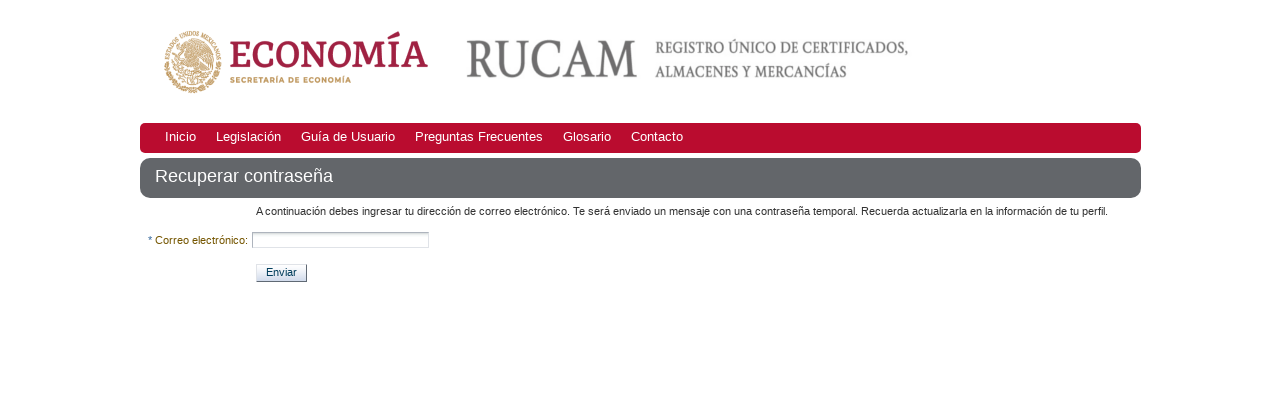

--- FILE ---
content_type: text/html;charset=UTF-8
request_url: https://rucam.gob.mx/Portal_RUCAM/faces/oracle/webcenter/portalapp/pages/paginasControlAcceso/RecuperarPassword.jspx;jsessionid=vhJZpyLhmvbCRnZQhyVm2CQy25T5HTRjfWBghJ9Q9p12y1SDvy0n!643359866?_afrLoop=25926263417073922&_afrWindowMode=0&_afrWindowId=null
body_size: 20402
content:
<!DOCTYPE HTML PUBLIC "-//W3C//DTD HTML 4.01 Transitional//EN" "http://www.w3.org/TR/html4/loose.dtd">
<html class="p_AFMaximized" dir="ltr" lang="en"><head><link rel="stylesheet" charset="UTF-8" type="text/css" href="/Portal_RUCAM/adf/styles/cache/portal-desktop-mlth25-en-ltr-webkit-cmp.css"></head><body class="x14j p_AFMaximized"><noscript>This page uses JavaScript and requires a JavaScript enabled browser.Your browser is not JavaScript enabled.</noscript><div id="afr::Splash" class="x19o"><div class="x19p"><span class="x19q"><img src="/Portal_RUCAM/afr/ss.gif" width="43" height="48" border="0" style="vertical-align:middle" alt=""><span class="x19r">Loading...</span></span></div></div><script type="text/javascript" src="/Portal_RUCAM/adf/jsLibs/Locale1_2_12_3_3.js"></script><script type="text/javascript">var AdfAssert = new Object();AdfAssert.DEBUG = false;</script><script type="text/javascript" src="/Portal_RUCAM/afr/partition/webkit/n/default/opt/boot-11.1.1.7.0-3009.js"></script><script type="text/javascript">AdfLogger.DEFAULT_LEVEL=AdfLogger.OFF;(AdfLogger.LOGGER=new AdfLogger('global', new AdfBufferedLogWriter())).register();var checkAgentSupport = true;AdfAgent._UNSUPPORTED_BROWSER_ALERT="You are using an unsupported browser. The supported browsers are Internet Explorer 7 and higher, Firefox 2.0.0.2 and higher, Safari 3.1.2 and higher, and Google Chrome 1.0 or higher.";AdfAgent.AGENT = AdfAgent.getAgent(window);var lookAndFeel = new AdfDhtmlLookAndFeel(window);AdfAgent._LOG_WRITERS = "NativeLogWriter";AdfPage.PAGE = lookAndFeel.createPage();var page = AdfPage.PAGE;page.setBaseResourceUrl("/Portal_RUCAM");page.setAnimationEnabled(true);page.__setOutputMode('default');</script><script type="text/javascript" src="/Portal_RUCAM/afr/partition/webkit/n/default/opt/core-11.1.1.7.0-3009.js"></script><script type="text/javascript" src="/Portal_RUCAM/afr/AdfTranslations-11.1.1.7.0-3009en.js?loc=en&amp;skinId=portal.desktop"></script><iframe name="afr::PushIframe" id="afr::PushIframe" style="display:none" src="/Portal_RUCAM/afr/blank.html"></iframe><input type="hidden" id="oracle.adf.view.faces.RICH_UPDATE"><style id="adfFrameBustStyle">body {display:none}</style><script type="text/javascript">AdfDhtmlPage.__frameBusting("differentOrigin");</script><div id="afr::DocWrapper"><div id="d1"><a id="d1::skip" href="#" class="x14l">Skip to content</a><div id="m1" class="x71" _afrGlobalOnly="false"></div><form id="f1" name="f1" class="xyy" method="POST" action="/Portal_RUCAM/faces/oracle/webcenter/portalapp/pages/paginasControlAcceso/RecuperarPassword.jspx?_adf.ctrl-state=3nr5dvjb9_4"><div id="pt1:pt_root" class="x1a" style="position:absolute;width:auto;height:auto;top:0px;bottom:0px;left:0px;right:0px;min-height:200px;overflow:auto;background-color:white;"><div><div id="pt1:pt_pgl2" class="x1a" style="width:1001px;margin: 0 auto;"><div><div id="pt1:pt_pgl1"><div></div><div></div><div id="pt1:pt_pc2" class="x1ci" style="border-style:none;"><table id="pt1:pt_pc2::content" cellpadding="0" cellspacing="0" summary=""><tr><td valign="top"><img id="pt1:pt_i1" class="xjd" src="/Portal_RUCAM/images/LogoSE.png"></td><td valign="top"><img id="pt1:pt_i2" class="xjd" src="/Portal_RUCAM/images/LogoRucam2.png"></td><td valign="top"><img id="pt1:pt_s4" src="/Portal_RUCAM/adf/images/t.gif" alt="" width="90px" height="10"></td><td valign="top"><span id="pt1:pt_pgl4" class="x1a"></span></td></tr></table></div><div></div><div></div></div></div><div><div id="pt1:pt_pc4" class="x233 x22z x1ci" style="padding-top:4px;"><div id="pt1:pt_pc4::content"><div><table cellpadding="0" cellspacing="0" border="0" summary="" id="pt1:pt_pgl3" class="x1a" style="height:20px;"><tbody><tr><td><img id="pt1:pt_sp3" src="/Portal_RUCAM/adf/images/t.gif" alt="" width="10" height="0px"></td><td><a id="pt1:pt_sfm1:pt_cl1" class="xfe" style="color:white; font-size:small;" onclick="return false;" href="#">Inicio</a><img id="pt1:pt_sfm1:pt_sp9" src="/Portal_RUCAM/adf/images/t.gif" alt="" width="20" height="0px"></td><td><a id="pt1:pt_sfm1j_id_1:pt_cl1" class="xfe" style="color:white; font-size:small;" onclick="return false;" href="#">Legislaci&oacute;n</a><img id="pt1:pt_sfm1j_id_1:pt_sp9" src="/Portal_RUCAM/adf/images/t.gif" alt="" width="20" height="0px"></td><td><a id="pt1:pt_sfm1j_id_2:pt_cl1" class="xfe" style="color:white; font-size:small;" onclick="return false;" href="#">Gu&iacute;a de Usuario</a><img id="pt1:pt_sfm1j_id_2:pt_sp9" src="/Portal_RUCAM/adf/images/t.gif" alt="" width="20" height="0px"></td><td><a id="pt1:pt_sfm1j_id_3:pt_cl1" class="xfe" style="color:white; font-size:small;" onclick="return false;" href="#">Preguntas Frecuentes</a><img id="pt1:pt_sfm1j_id_3:pt_sp9" src="/Portal_RUCAM/adf/images/t.gif" alt="" width="20" height="0px"></td><td><a id="pt1:pt_sfm1j_id_4:pt_cl1" class="xfe" style="color:white; font-size:small;" onclick="return false;" href="#">Glosario</a><img id="pt1:pt_sfm1j_id_4:pt_sp9" src="/Portal_RUCAM/adf/images/t.gif" alt="" width="20" height="0px"></td><td><a id="pt1:pt_sfm1j_id_5:pt_cl1" class="xfe" style="color:white; font-size:small;" onclick="return false;" href="#">Contacto</a></td></tr></tbody></table></div></div></div></div><div><div id="pt1:rendererPopup" style="display:none"><div style="top:auto;right:auto;left:auto;bottom:auto;width:auto;height:auto;position:relative;" id="pt1:rendererPopup::content"></div></div></div><div><div id="pt1:psl1" class="xpj xpf" style="height:644px;">&nbsp;<div id="pt1:psl1::t" style="position:absolute;overflow:hidden;left:0px;top:0px;height:50px;right:0px"><span class="encabezado fondoVerde bordesRedondos topSpace" style="position:absolute;width:auto;height:auto;top:0px;left:0px;bottom:0px;right:0px">Recuperar contrase&ntilde;a</span></div><div id="pt1:psl1::c" style="position:absolute;overflow:hidden;top:50px;left:0px;bottom:0px;right:0px"><div id="pt1:pgl1" class="x1a" style="position:absolute;width:auto;height:auto;top:0px;left:0px;bottom:0px;right:0px;overflow:auto;"><div><div id="pt1:pfl1" class="x19"><table cellpadding="0" cellspacing="0" border="0" summary="" style="width: auto"><tbody><tr><td class="x4w" colspan="1"><table cellpadding="0" cellspacing="0" border="0" width="100%" summary=""><tbody><tr><td></td><td></td></tr><tr><td></td><td class="x51">A continuaci&oacute;n debes ingresar tu direcci&oacute;n de correo electr&oacute;nico. Te ser&aacute; enviado un mensaje con una contrase&ntilde;a temporal. Recuerda actualizarla en la informaci&oacute;n de tu perfil.</td></tr><tr><td></td><td class="x51"><img id="pt1:s1" src="/Portal_RUCAM/adf/images/t.gif" alt="" width="10" height="10"></td></tr><tr class="x1u" id="pt1:it2"><td class="xu x4z"><span title="Required" class="xf">*</span>&nbsp;<label for="pt1:it2::content">Correo electr&oacute;nico:</label></td><td valign="top" nowrap class="xrr"><input id="pt1:it2::content" name="pt1:it2" class="x25" maxlength="128" type="text"><script type="text/javascript">var _locale='en';var _tLocale='en';</script><script type="text/javascript" src="/Portal_RUCAM/adf/jsLibs/resources/LocaleElements_en1_2_12_3_3.js?loc=en"></script><script type="text/javascript" src="/Portal_RUCAM/adf/jsLibs/CoreFmt1_2_12_3_3.js"></script></td></tr><tr><td></td><td class="x51"><img id="pt1:s2" src="/Portal_RUCAM/adf/images/t.gif" alt="" width="10" height="10"></td></tr><tr><td></td><td class="x51"><button id="pt1:cb1" class="x7j p_AFTextOnly" onclick="return false;">Enviar</button></td></tr></tbody></table></td></tr></tbody></table></div></div></div></div></div></div><div><div align="center" id="pt1:pt_pgl15" class="x1a"><div><div align="center" id="pt1:pt_pg20" class="xpj x236 x1a"><div>SECRETAR&Iacute;A DE ECONOM&Iacute;A - ALGUNOS DERECHOS RESERVADOS &copy;2015 - <a id="pt1:pt_gl3" class="xfu" style="color:#333;" href="http://www.economia.gob.mx/conoce-la-se/atencion-ciudadana/buzon-contacto-ciudadano/politicas-privacidad-menu" target="_blank">POL&Iacute;TICAS DE PRIVACIDAD</a></div></div></div><div><img id="pt1:image1" class="xjd" src="/Portal_RUCAM/images/LogoSE.png"></div><div><div id="pt1:pt_pgl5" class="x1a"><div><p>Pachuca 189 Col. Condesa, Demarcaci&oacute;n Territorial Cuauht&eacute;moc, 06149, Ciudad de M&eacute;xico</p></div></div></div></div></div></div></div></div><input type="hidden" name="org.apache.myfaces.trinidad.faces.FORM" value="f1"><span id="f1::postscript"><input type="hidden" name="javax.faces.ViewState" value="!-h85ibm24p"></span></form><div id="d1::msgCtr" style="display:none"><div id="d1::msgDlg" class="x179"><div class="x18e" _afrPanelWindowBackground="1"></div><div class="x18e" _afrPanelWindowBackground="1"></div><div class="x18e" _afrPanelWindowBackground="1"></div><div class="x18e" _afrPanelWindowBackground="1"></div><table cellpadding="0" cellspacing="0" border="0" summary="" class="x17d"><tr><td class="p_AFResizable x17f" id="d1::msgDlg::_hse">&nbsp;</td><td class="p_AFResizable x17h" id="d1::msgDlg::_hce"><table cellpadding="0" cellspacing="0" border="0" width="100%" summary=""><tr><td><div id="d1::msgDlg::_ticn" class="x188" style="display:none"></div></td><td class="x17l" id="d1::msgDlg::tb"><div id="d1::msgDlg::_ttxt" class="x186"></div></td><td><div class="x18a"><a href="#" onclick="this.focus();return false" class="x181" id="d1::msgDlg::close" title="Close"></a></div></td></tr></table></td><td class="p_AFResizable x17j" id="d1::msgDlg::_hee">&nbsp;</td></tr><tr><td class="p_AFResizable x17q" id="d1::msgDlg::_cse">&nbsp;</td><td class="p_AFResizable x1o" id="d1::msgDlg::contentContainer"><div id="d1::msgDlg::_ccntr" class="x17o" style="position:relative;overflow:auto;"><div id="d1::msgDlg::_cnt" class="x14k"></div></div></td><td class="p_AFResizable x17s" id="d1::msgDlg::_cee">&nbsp;</td></tr><tr><td class="p_AFResizable x17u" id="d1::msgDlg::_fse"><div></div></td><td class="p_AFResizable x17w" id="d1::msgDlg::_fce"><table cellpadding="0" cellspacing="0" border="0" width="100%" summary=""><tr><td class="p_AFResizable x17z" id="d1::msgDlg::_fcc"><button type="button" id="d1::msgDlg::cancel" class="xf6 p_AFTextOnly" onclick="return false;">OK</button></td><td align="left" valign="bottom"><div class="p_AFResizable x185"><a tabIndex="-1" class="x183" id="d1::msgDlg::_ree" title="Resize"></a></div></td></tr></table></td><td class="p_AFResizable x17y" id="d1::msgDlg::_fee"><div></div></td></tr></table></div></div><span id="d1::iconC" style="display:none"><span id="af_messages::info-icon"><img src="/Portal_RUCAM/afr/info.png" width="16" height="16" border="0" title="Information" alt="Information"></span><span id="af_message::warning-icon"><img src="/Portal_RUCAM/afr/warning.png" width="16" height="16" border="0" title="Warning" alt="Warning"></span><span id="af_messages::fatal-icon"><img src="/Portal_RUCAM/afr/error.png" width="16" height="16" border="0" title="Critical Error" alt="Critical Error"></span><span id="af_message::info-icon"><img src="/Portal_RUCAM/afr/info.png" width="16" height="16" border="0" title="Information" alt="Information"></span><span id="af_message::fatal-icon"><img src="/Portal_RUCAM/afr/error.png" width="16" height="16" border="0" title="Critical Error" alt="Critical Error"></span><span id="af_messages::warning-icon"><img src="/Portal_RUCAM/afr/warning.png" width="16" height="16" border="0" title="Warning" alt="Warning"></span><span id="af_message::confirmation-icon"><img src="/Portal_RUCAM/afr/confirmation.png" width="16" height="16" border="0" title="Confirmation" alt="Confirmation"></span><span id="af_message::error-icon"><img src="/Portal_RUCAM/afr/error.png" width="16" height="16" border="0" title="Error" alt="Error"></span><span id="af_messages::error-icon"><img src="/Portal_RUCAM/afr/error.png" width="16" height="16" border="0" title="Error" alt="Error"></span><span id="af_messages::confirmation-icon"><img src="/Portal_RUCAM/afr/confirmation.png" width="16" height="16" border="0" title="Confirmation" alt="Confirmation"></span></span><div id="afr::DlgSrvPopupCtnr"><div id="afr::DlgSrvPopupCtnr::content" style="display:none"></div></div><DIV id="afr::UtilPopupCtnr" _pid="j_id0" _did="j_id1" _dmw="250" style="display:none"><div id="j_id0" style="display:none"><div style="top:auto;right:auto;left:auto;bottom:auto;width:auto;height:auto;position:relative;" id="j_id0::content"><div id="j_id1" class="x179"><div class="x18e" _afrPanelWindowBackground="1"></div><div class="x18e" _afrPanelWindowBackground="1"></div><div class="x18e" _afrPanelWindowBackground="1"></div><div class="x18e" _afrPanelWindowBackground="1"></div><table cellpadding="0" cellspacing="0" border="0" summary="" class="x17d"><tr><td class="x17f" id="j_id1::_hse">&nbsp;</td><td class="x17h" id="j_id1::_hce"><table cellpadding="0" cellspacing="0" border="0" width="100%" summary=""><tr><td><div id="j_id1::_ticn" class="x188" style="display:none"></div></td><td class="x17l" id="j_id1::tb"><div id="j_id1::_ttxt" class="x186"></div></td></tr></table></td><td class="x17j" id="j_id1::_hee">&nbsp;</td></tr><tr><td class="x17q" id="j_id1::_cse">&nbsp;</td><td class="x1o" id="j_id1::contentContainer"></td><td class="x17s" id="j_id1::_cee">&nbsp;</td></tr><tr><td class="x17u" id="j_id1::_fse"><div></div></td><td class="x17w" id="j_id1::_fce"><table cellpadding="0" cellspacing="0" border="0" width="100%" summary=""><tr><td class="x17z" id="j_id1::_fcc"><button type="button" id="j_id1::ok" class="xf6 p_AFTextOnly" onclick="return false;">OK</button><button type="button" id="j_id1::cancel" class="xf6 p_AFTextOnly" onclick="return false;">Cancel</button></td><td align="left" valign="bottom"><div class="x185"><a tabIndex="-1" class="x183" id="j_id1::_ree" title="Resize"></a></div></td></tr></table></td><td class="x17y" id="j_id1::_fee"><div></div></td></tr></table></div></div></div></DIV></div></div><script type="text/javascript" src="/Portal_RUCAM/afr/partition/webkit/n/default/opt/dnd-11.1.1.7.0-3009.js"></script><script type="text/javascript" src="/Portal_RUCAM/afr/partition/webkit/n/default/opt/stretch-11.1.1.7.0-3009.js"></script><script type="text/javascript" src="/Portal_RUCAM/afr/partition/webkit/n/default/opt/_AdfRichShowDetailFrame-11.1.1.7.0-3009.js"></script><script type="text/javascript" src="/Portal_RUCAM/afr/partition/webkit/n/default/opt/_AdfRichPanelCustomizable-11.1.1.7.0-3009.js"></script><script type="text/javascript" src="/Portal_RUCAM/afr/partition/webkit/n/default/opt/input-11.1.1.7.0-3009.js"></script><script type="text/javascript" src="/Portal_RUCAM/afr/partition/webkit/n/default/opt/message-11.1.1.7.0-3009.js"></script><script type="text/javascript">AdfBootstrap._onLoad=function (){if (AdfPage.PAGE.__checkRichResponseDirty()) return;var isCachedPage = AdfPage.PAGE.__handleCachedPageForNewWindow('3nr5dvjb9_1');if (!isCachedPage){window.name='3nr5dvjb9_1';};AdfAgent.AGENT.elementsAdded(document);AdfDhtmlLookAndFeel.addSkinProperties({"af|dialog-tr-open-animation-duration":"300","af|messages::summary":"x15i","AFPopupSelectorFooterStart":"x14h","AFPopupSelectorContentEnd":"x14f","AFPopupSelectorContent":"x14d","af|dialog::resize-ghost":"x17b","AFPopupSelectorFooterEnd":"x14i","af|messages::intro":"x159","af|popup-tr-shadow-starting-black-percent":50,"AFPopupSelector":"x146",".AFWorkaround-tr-disable-property-delta-sync":"false","af|popup-tr-shadow-pixel-size":9,"af|messages::message-group-type-separator":"x15b","af|messages::message-group-title":"x15a","af|message::intro":"x15h","af|popup-tr-shadow-offset":1,"af|messages::detail":"x15j","AFPopupSelectorHeader":"x14a","af|message::type":"x15e","af|message::detail":"x15g","AFPopupSelectorHeaderStart":"x14b",".AFNoteWindow-tr-open-animation-duration":"200","af|messages::header-text":"x158","AFPopupSelectorContentStart":"x14e","AFPopupSelectorFooter":"x14g","AFPopupSelectorHeaderEnd":"x14c","af|messages::component-link":"xfv",".AFPopupSelector-tr-open-animation-duration":"200","af|message::summary":"x15f"});AdfPage.PAGE.addComponents(new AdfRichDocument('d1'),new AdfRichMessages('m1'),new AdfRichForm('f1'),new AdfRichPanelCustomizable('pt1:pt_pc2',{'behaviors':new AdfInitializationBehavior('component.setDropTarget(new AdfPanelCustomizableDropTarget())'),'allowAction':'none','layout':'horizontal','dropHint':'Dropped component will be added here','cannotDropMessage':'Cannot add more than one child to a box whose layout is stretched','inlineStyle':'border-style:none;'}),new AdfRichPanelCustomizable('pt1:pt_pc4',{'behaviors':new AdfInitializationBehavior('component.setDropTarget(new AdfPanelCustomizableDropTarget())'),'allowAction':'none','dropHint':'Dropped component will be added here','cannotDropMessage':'Cannot add more than one child to a box whose layout is stretched','styleClass':'x233 x22z','inlineStyle':'padding-top:4px;'}),new AdfRichSubform('pt1:pt_sfm1'),new AdfRichCommandLink('pt1:pt_sfm1:pt_cl1',{'behaviors':new AdfShowPopupBehavior('menuPopup',AdfRichPopup.ALIGN_AFTER_START,null,'mouseOver'),'accessKey':'\uffff','text':'Inicio','inlineStyle':'color:white; font-size:small;'}),new AdfRichSubform('pt1:pt_sfm1j_id_1'),new AdfRichCommandLink('pt1:pt_sfm1j_id_1:pt_cl1',{'behaviors':new AdfShowPopupBehavior('menuPopup',AdfRichPopup.ALIGN_AFTER_START,null,'mouseOver'),'accessKey':'\uffff','text':'Legislaci\xf3n','inlineStyle':'color:white; font-size:small;'}),new AdfRichSubform('pt1:pt_sfm1j_id_2'),new AdfRichCommandLink('pt1:pt_sfm1j_id_2:pt_cl1',{'behaviors':new AdfShowPopupBehavior('menuPopup',AdfRichPopup.ALIGN_AFTER_START,null,'mouseOver'),'accessKey':'\uffff','text':'Gu\xeda de Usuario','inlineStyle':'color:white; font-size:small;'}),new AdfRichSubform('pt1:pt_sfm1j_id_3'),new AdfRichCommandLink('pt1:pt_sfm1j_id_3:pt_cl1',{'behaviors':new AdfShowPopupBehavior('menuPopup',AdfRichPopup.ALIGN_AFTER_START,null,'mouseOver'),'accessKey':'\uffff','text':'Preguntas Frecuentes','inlineStyle':'color:white; font-size:small;'}),new AdfRichSubform('pt1:pt_sfm1j_id_4'),new AdfRichCommandLink('pt1:pt_sfm1j_id_4:pt_cl1',{'behaviors':new AdfShowPopupBehavior('menuPopup',AdfRichPopup.ALIGN_AFTER_START,null,'mouseOver'),'accessKey':'\uffff','text':'Glosario','inlineStyle':'color:white; font-size:small;'}),new AdfRichSubform('pt1:pt_sfm1j_id_5'),new AdfRichCommandLink('pt1:pt_sfm1j_id_5:pt_cl1',{'behaviors':new AdfShowPopupBehavior('menuPopup',AdfRichPopup.ALIGN_AFTER_START,null,'mouseOver'),'accessKey':'\uffff','text':'Contacto','inlineStyle':'color:white; font-size:small;'}),new AdfRichPopup('pt1:rendererPopup',{'contentDelivery':'lazyUncached'}),new AdfRichPanelStretchLayout('pt1:psl1'),new AdfRichInputText('pt1:it2',{'maximumLength':128,'validators':[new TrRegExpValidator('[A-Za-z0-9._%+-]+@[A-Za-z0-9.-]+.[A-Za-z]{2,4}',{'detail':'El correo electr\xf3nico no es valido, favor de verificarlo.'})]}),new AdfRichCommandButton('pt1:cb1'),new AdfRichDialog('d1::msgDlg',{'okVisible':false,'cancelVisible':false,'cancelTextAndAccessKey':'OK','modal':false,'resize':'on','title':''}),new AdfDialogServicePopupContainer('afr::DlgSrvPopupCtnr'),new AdfRichPopup('j_id0',{'contentDelivery':'immediate'}),new AdfRichDialog('j_id1',{'okVisible':false,'cancelVisible':false,'closeIconVisible':false}));AdfPage.PAGE.setDefaultMessageHandlerComponentId("d1","m1");AdfPage.PAGE.__recordSessionTimeout(3600000, 120000, "http://rucam.gob.mx:80/Portal_RUCAM/faces/oracle/webcenter/portalapp/pages/paginasControlAcceso/RecuperarPassword.jspx");AdfPage.PAGE.__initPollingTimeout(600000);page.__setAutomationEnabled(false);page.__setCssSelectorsUncompressed(false);AdfPage.PAGE.__setViewId('/oracle/webcenter/portalapp/pages/paginasControlAcceso/RecuperarPassword.jspx');var exScripts=AdfBootstrap._extendedScripts;for (var i=0;i<exScripts.length;i++){exScripts[i]()};AdfBootstrap._extendedScripts=null;AdfPage.PAGE.__onLoad();};AdfNavigationHistoryAgent.getInstance().initialize('/oracle/webcenter/portalapp/pages/paginasControlAcceso/RecuperarPassword.jspx','?_afrWindowId=null&_afrLoop=25926263417073922&_afrWindowMode=0&_adf.ctrl-state=3nr5dvjb9_4');AdfPage.PAGE.setFacesPath('/Portal_RUCAM/faces');AdfPage.PAGE.setPPRNavigationOptions('3');window.onload=AdfBootstrap._onLoad;</script><script type="text/javascript">AdfBootstrap._extendedScripts=[];</script></body><!--Created by Oracle ADF (Version information hidden), accessibility (mode:null, contrast:standard, size:medium), skin:portal.desktop (portal)--></html>

--- FILE ---
content_type: text/css
request_url: https://rucam.gob.mx/Portal_RUCAM/adf/styles/cache/portal-desktop-mlth25-en-ltr-webkit-cmp.css
body_size: 404573
content:
/* This CSS file generated on Thu Mar 27 05:43:46 CST 2025 */
.AFInstructionText,.x0,.PortletText1,.xcg,.PortletText2,.xch,.PortletText3,.xci,.PortletText4,.xcj,.portlet-form-field,.xd8,.x21x,.x21y,.x21z {font-family:Tahoma, Verdana, Helvetica, sans-serif;font-weight:normal;font-size:11px;color:#555555}
.AFInstructionTextDisabled,.x1,.AFFieldTextDisabled,.x7,.x1u.p_AFDisabled.x2p .x25,.x1u.p_AFDisabled.x2q .x25,.x1u.p_AFDisabled.x2r .x25,.x1u.p_AFDisabled.x2s .x25,.x22.p_AFDisabled.x2p .x24,.x22.p_AFDisabled.x2q .x24,.x22.p_AFDisabled.x2r .x24,.x22.p_AFDisabled.x2s .x24,.x1t.p_AFDisabled.x2p .x26,.AFFieldTextLTRDisabled,.x9l,.AFPhoneFieldTextDisabled,.x9n,.AFPostalCodeFieldTextDisabled,.x9p,.AFAddressFieldTextDisabled,.x9r,.portlet-font-dim,.xcl {font-family:Tahoma, Verdana, Helvetica, sans-serif;font-weight:normal;font-size:11px;color:#7E807A}
.AFDataText,.x2,.PortletHeaderText,.xc8,.xtx.p_AFDisclosed,.af_showDetailHeader: {font-family:Tahoma, Verdana, Helvetica, sans-serif;font-size:11px;font-weight:bold;color:#333333}
.AFDataTextDisabled,.x3 {font-family:Tahoma, Verdana, Helvetica, sans-serif;font-size:11px;font-weight:bold;color:#7E807A}
.AFDataNumber,.x4 {font-family:Tahoma, Verdana, Helvetica, sans-serif;font-size:11px;font-weight:bold;color:#333333;text-align:right}
.AFDataNumberDisabled,.x5 {font-family:Tahoma, Verdana, Helvetica, sans-serif;font-size:11px;font-weight:bold;color:#7E807A;text-align:right}
.AFFieldText,.x6,.xm,.x23,.x24,.x2d,.x2e,.x2f,.x2j,.x1u.x2n .x25,.x1u.p_AFDisabled.x2n .x25,.x1u.x2p .x25,.x1u.x2q .x25,.x1u.x2r .x25,.x1u.x2s .x25,.x22.x2n .x24,.x22.p_AFDisabled.x2n .x24,.x22.x2p .x24,.x22.x2q .x24,.x22.x2r .x24,.x22.x2s .x24,.x1t.x2n .x26,.x1t.p_AFDisabled.x2n .x26,.x1t.x2p .x26,.AFFieldTextLTR,.x9k,.AFPhoneFieldText,.x9m,.AFPostalCodeFieldText,.x9o,.AFAddressFieldText,.x9q,.PortletSubHeaderText,.xcf,.portlet-font,.xck,.portlet-msg-info,.xcm,.portlet-form-input-field,.xd3,.AFHVSearchResultsItemTextStyle,.x1vw {font-family:Tahoma, Verdana, Helvetica, sans-serif;font-weight:normal;font-size:11px;color:#333333}
.AFFieldNumber,.x8,.x1u.x2o .x25,.x22.x2o .x24,.x1t.x2o .x26 {font-family:Tahoma, Verdana, Helvetica, sans-serif;font-weight:normal;font-size:11px;text-align:right;color:#333333}
.AFFieldNumberDisabled,.x9,.x1u.p_AFDisabled.x2o .x25,.x22.p_AFDisabled.x2o .x24,.x1t.p_AFDisabled.x2o .x26 {font-family:Tahoma, Verdana, Helvetica, sans-serif;font-weight:normal;font-size:11px;text-align:right;color:#7E807A}
.AFLabelText,.xa,.xq,.xr,.xs,.xt,.xu,.xv,.xw,.xx,.xy,.xz,.x10,.x11,.x12,.x13,.x14,.x15,.portlet-form-label,.xd2,.portlet-icon-label,.xd5,.portlet-dlg-icon-label,.xd6,.portlet-form-field-label,.xd7,.xh1,.xh8,.xwz,.xx0,.x13q,.xg7,.x171,.x19k,.x19l {font-family:Tahoma, Verdana, Helvetica, sans-serif;font-size:11px;text-align:right;color:#755600;padding:0px 6px 0px 0px;font-weight:normal}
.AFLabelCell,.xb {padding:0px 6px 0px 0px}
.AFErrorIconStyle,.xc {color:#C70000;font-family:monospace;font-weight:bold}
.AFInfoIconStyle,.xd,.AFWarningIconStyle,.xe,.AFQuickSelectIconStyle,.xg {color:#9CACC9;font-family:monospace;font-weight:bold}
.AFRequiredIconStyle,.xf,.x8e.p_AFRequired,.xli.p_AFRequired {font-family:Tahoma, Verdana, Helvetica, sans-serif;font-weight:normal;font-size:11px;color:#336699}
.AFQuickSelectDisabledIconStyle,.xh {color:#7E807A;font-family:monospace;font-weight:bold}
.OraLink:link,.xi:link,.x3k,.x3n,.x62,.x6a,.OraLinkText,.x9h,.OraHGridNavRowActiveLink,.xak,.OraNavBarActiveLink,.xar,.AFHVAdvancedSearchLinkStyle,.x1vt {font-family:Tahoma, Verdana, Helvetica, sans-serif;font-weight:normal;font-size:11px;color:#003286}
.OraLink:active,.xi:active,.OraLink:visited,.xi:visited,.OraVLinkText,.x9i,.OraALinkText,.x9j {font-family:Tahoma, Verdana, Helvetica, sans-serif;font-weight:normal;font-size:11px;color:#72007C}
.OraLinkDisabled,.xj,.x2t,.x2u,.x2v,.x2w,.x2x,.x2y,.x2z,.x30,.x31,.x32,.x33,.x34,.x35,.x36,.x37,.x38,.x39,.x3a,.x3b,.x3c,.x3d,.x3e,.x3f,.x3g,.x3i,button,.x45,.x46,.x47,.x5t,.x5u,.x76,.p_OraDisabled,.x9u,.OraNav3,.xb3,.p_OraTreeRow,.xby,.portlet-section-footer,.xct,.portlet-section-text,.xcu,.xxf,.xxg,.AFNoteWindowChooser,.x154,.x15g,.x15i,.x15j,.x1uw,.x1ux,.x1uy,.WCBlogArchiveMonthCommandLink,.x1zg {font-family:Tahoma, Verdana, Helvetica, sans-serif;font-weight:normal;font-size:11px}
.xn,.AFHeaderLevelOne,.x6s,H1.x6v,H1.x6w,.x70 {font-family:Tahoma, Verdana, Helvetica, sans-serif;font-size:14px;color:#9CACC9;font-weight:bold;padding:0px;margin:0px}
.xo {text-align:justify;padding:0px;margin:0px}
.xp {text-align:center;padding:0px;margin:0px}
.x16,.x6c,.OraPageStampText,.x98,.xaq,.OraNavBarViewOnly,.xat {font-family:Tahoma, Verdana, Helvetica, sans-serif;font-weight:normal;font-size:11px;color:#9CACC9}
.x17,.x15d,.x15e,.x15f,.x15h {font-family:Tahoma, Verdana, Helvetica, sans-serif;font-size:11px;font-weight:bold}
.x1b,.xp1,.x1hm {width:300px;height:300px;overflow:hidden;position:relative}
.x1i,.p_OraContentFooterChildren,.xae,.x1cv .x1d0.x1d1 ul li,.WCProfileFloatRight,.x1eu,.webcenter-chat .chat-bar .chat-tabs li,.x1ey .x1f1 .x1f5 li,.WCPageHeading .WCSortListBox,.x1x3 .x1x6,.WCSystemPage .wcfr,.x1xk .x1yb {float:right}
.x1j {margin-top:3px;margin-bottom:3px;border-left:0px;border-right:0px;border-top:1px solid #ADB6C7;border-bottom:1px solid #FFFFFF}
.x1k,.x64 {border-color:#336699;border:1px solid;background-color:white}
.x1l,.x65 {background-color:#C5C5C0;border-color:#336699;border-bottom:1px solid;padding:2px 2px 2px 2px}
.x1m,.x66 {font-family:Tahoma, Verdana, Helvetica, sans-serif;font-weight:normal;font-size:12px;white-space:nowrap;overflow:hidden}
.x1n {font-family:Tahoma, Verdana, Helvetica, sans-serif;font-weight:normal;font-size:12px;margin-left:5px;background-image:url(/Portal_RUCAM/adf/images/close.gif);background-position:center;background-repeat:no-repeat;height:13px;width:13px}
.x1o {border:0px;padding-top:7px;padding-bottom:7px;padding-right:5px;padding-left:5px;background-color:#EBEFF5}
.x22.p_AFDisabled .xr,.x1t.p_AFDisabled .xt,.x1u.p_AFDisabled .xu,.x1v.p_AFDisabled .xv,.x1w.p_AFDisabled .xw,.x1p.p_AFDisabled .xx,.x1q.p_AFDisabled .xy,.x1s.p_AFDisabled .xz,.x1x.p_AFDisabled .x10,.x1y.p_AFDisabled .x11,.x1z.p_AFDisabled .x12,.x20.p_AFDisabled .x13,.x21.p_AFDisabled .x14,.x1r.p_AFDisabled .xs,.xgy.p_AFDisabled .xh1,.xh7.p_AFDisabled .xh8,.xij.p_AFDisabled .xj0,.xi4.p_AFDisabled .xwz,.xi6.p_AFDisabled .xx0,.xi8.p_AFDisabled .x13q,.xew.p_AFDisabled .xg7,.xpn.p_AFDisabled .x19k,.xpo.p_AFDisabled .x19l,.x1oh {color:#755600}
.x25,.WCInputText,.x1xw {font-family:Tahoma, Verdana, Helvetica, sans-serif;font-weight:normal;font-size:11px;border-color:#9297A6;border-style:solid;border-width:1px;border-top-color:#aeb4bd;border-left-color:#aeb4bd;border-bottom-color:#e0e3e8;border-right-color:#e0e3e8;background-image:url(/Portal_RUCAM/afr/fusion/inputText_bg.png);background-repeat:repeat-x;color:#333333;padding:1px 2px 1px 3px;margin:1px;width:170px;overflow-x:hidden;overflow-y:auto}
.x26 {font-family:Tahoma, Verdana, Helvetica, sans-serif;font-weight:normal;font-size:11px;color:#333333;border-color:#9297A6;border-style:solid;border-width:1px;border-top-color:#aeb4bd;border-left-color:#aeb4bd;border-bottom-color:#e0e3e8;border-right-color:#e0e3e8;background-image:url(/Portal_RUCAM/afr/fusion/inputText_bg.png);background-repeat:repeat-x;margin-right:1px;text-align:right;padding:1px 2px 1px 3px;margin:1px 0px 1px 1px}
.x27 {background-color:#FDFDFA;border-color:#9297A6;border-width:1px;border-style:solid;padding-left:1px;display:block;width:11px;border:1px none transparent;padding:0px;height:8px}
.x28 {background-color:#FDFDFA;border-color:#9297A6;border-width:1px;border-style:solid;padding-left:1px;display:block;width:11px;border:1px none transparent;padding:0px;height:9px}
.x29 {padding-left:1px}
.x2a {font-family:Tahoma, Verdana, Helvetica, sans-serif;font-weight:normal;font-size:11px;color:#333333;border-color:#9297A6;border-style:solid;border-width:1px;border-top-color:#aeb4bd;border-left-color:#aeb4bd;border-bottom-color:#e0e3e8;border-right-color:#e0e3e8;background-image:url(/Portal_RUCAM/afr/fusion/inputText_bg.png);background-repeat:repeat-x;padding-left:3px;width:107px}
.x2b,.x2c {font-family:Tahoma, Verdana, Helvetica, sans-serif;font-weight:normal;font-size:11px;color:#333333;border-color:#9297A6;border-style:solid;border-width:1px;border-top-color:#aeb4bd;border-left-color:#aeb4bd;border-bottom-color:#e0e3e8;border-right-color:#e0e3e8;background-image:url(/Portal_RUCAM/afr/fusion/inputText_bg.png);background-repeat:repeat-x;margin:1px;padding-left:3px}
.x2g {font-family:Tahoma, Verdana, Helvetica, sans-serif;font-weight:normal;font-size:11px;border-color:#9297A6;border-style:solid;border-width:1px;border-top-color:#aeb4bd;border-left-color:#aeb4bd;border-bottom-color:#e0e3e8;border-right-color:#e0e3e8;background-color:#ffffff;color:#333333;cursor:default;list-style-image:none;list-style-position:outside;list-style-type:none;margin:0px;padding:0px}
.x2h {color:#333333;border-style:solid;border-width:1px;border-top-color:#aeb4bd;border-left-color:#aeb4bd;border-bottom-color:#e0e3e8;border-right-color:#e0e3e8;font-family:Tahoma, Verdana, Helvetica, sans-serif;font-weight:normal;font-size:11px;margin:1px;border-color:initial}
.x2i {font-family:Tahoma, Verdana, Helvetica, sans-serif;font-weight:normal;font-size:11px;color:#333333;border-color:#9297A6;border-style:solid;border-width:1px;border-top-color:#aeb4bd;border-left-color:#aeb4bd;border-bottom-color:#e0e3e8;border-right-color:#e0e3e8;background-color:#ffffff;display:block;list-style-image:none;list-style-position:outside;list-style-type:none;margin:0px;padding:0px;min-height:56px;min-width:30px}
.x2l {vertical-align:40%}
.x2m {margin:0px 1px;vertical-align:35%}
.x3h,.OraNav3Selected,.xb2 {font-family:Tahoma, Verdana, Helvetica, sans-serif;font-size:11px;font-weight:bold;background-color:#EDFFFF}
.x3j {font-family:Tahoma, Verdana, Helvetica, sans-serif;font-weight:normal;font-size:9px}
BODY {background-color:#ffffff;font-family:Tahoma, Verdana, Helvetica, sans-serif}
.x3l,.x3o,.x3p {color:#003286;font-size:10px}
.x3m {font-size:10px;color:#333333}
.x3q A,.PortletHeaderLink,.xc6,.PortletSubHeaderLink,.xce,.xfe,.xfu,.xfv,.xfw,.xfx,.xfy,.xg0 {font-family:Tahoma, Verdana, Helvetica, sans-serif;font-weight:normal;font-size:11px;color:#003286;text-decoration:none}
.x3q UL {margin-top:4px;margin-bottom:4px}
.x3r {position:relative;left:-7px;top:5px}
.x3s {background-color:#EFEFEF;padding-left:6px;padding-right:6px}
.x3t,.x3v,.x3z,.x41,.x48,.x4a,.xp1.p_AFPrintable .xp5,.xp1.p_AFPrintable .xp6,.xtn,.xto,.xtp,.xtq,.xtr,.xts,.xtt,.RtcPresence[disabled],.x1b5[disabled] {cursor:default}
.x3u,.x3w,.x40,.x42,.x49,.x4b,.x4f,.x4g,*.p_AFInlineSelectable,.xt2 .xsw,.webcenter-chat .username,.x1ey .x1g7,.webcenter-chat .RtcPresence,.x1ey .x1b5 {cursor:pointer}
.x3u .x3x {color:#333333;font-weight:bold}
.x3w .x3x,.x3u .x3x a,.x3w .x3x a,.x4g .x4l A,.xj5 .xza,.xk6 .xzb,.x1cv .x1d0 ul li a:active,.x1cv .x1d0 ul li a:visited,.WCSystemPage .wcregisterarea label,.x1xk .x1xx label,.WCCommentsMsg,.x1zc {color:#333333}
.x3u .x3x a:hover,.x3w .x3x a:hover,.x40 .x43 a:hover,.x42 .x43 a:hover,.x49 .x4c a:hover,.x4b .x4c a:hover,.AFAccessKeyStyle,.x9s,.xfp,.xfq,.xfr,.xfs,.xft,.xg3,.xg4,.xg5,.xg8,.xgu,.xgv,.xin,.xio,.xip,.xiq,.xir,.xj7,.xlp,.xov,.xoy,.xqi,.xqj,.xqk,.xql,.xqm,.xqn,.xrs,.xyx,.xyz,.x11c,.x11d,.x11e,.x11z,.x120,.x121,.x12v,.x12w,.x135,.x13f,.x13g,.x13h,.x15v,.x162,.x16f,.x16h,.x19m,.x19n,.RtcPresenceText:hover,.x1b6:hover,a.actionObject:hover,a.x1b7:hover,.xfe.x1zo,a.WCRteDigestReadMore:hover,a.x1zx:hover,.xl0.p_AFTrainVisited:active,.xlj.p_AFTrainVisited:active,.xfh:hover,.xfi:hover,.xfk:hover,.xfc:hover,.xke .xkc:hover,.xkd .xkc:hover,.xk7 .xkf:hover,.xk4 .xkf:hover,.xmv:hover,.x161 .xkf:hover,.x3q A:hover,.xfe:hover,.xfu:hover,.x12t:hover,.x12u:hover,.xfv:hover,.xfw:hover,.xfx:hover,.xfy:hover,.xfz:hover,.xg0:hover,.xl0.p_AFTrainVisited:hover,.xlj.p_AFTrainVisited:hover {text-decoration:underline}
.x3t .x3x,.x3z .x43,.x48 .x4c {color:gray;font-weight:bold}
.x3v .x3x,.x3t .x3x a,.x3v .x3x a,.x41 .x43,.x3z .x43 a,.x41 .x43 a,.x4a .x4c,.x48 .x4c a,.x4a .x4c a,.x4f.p_AFDisabled .x4l,.x4g.p_AFDisabled .x4l,.xkc .xz8.p_AFDisabled,.xkc .xzb.p_AFDisabled,.xkc .xz5.p_AFDisabled,.xkc .xza.p_AFDisabled,.xkf .xz8.p_AFDisabled,.xkf .xzb.p_AFDisabled,.xkf .xz5.p_AFDisabled,.xkf .xza.p_AFDisabled {color:gray}
.x3x,.x43,.x4c {font-family:Tahoma, Verdana, Helvetica, sans-serif;font-weight:normal;font-size:11px;padding-top:3px;padding-bottom:3px}
.x3x a,.x43 a,.x4c a,.RtcPresence[disabled]:hover > span,.x1b5[disabled]:hover > span,a.contextObject:hover,a.x1b9:hover,.x1cv .xht.x1cw .xfd.x1cx .x12t,.WCPageHeading .WCSortListBox .WCSortListLink:hover,.x1x3 .x1x6 .x1x9:hover,.xfh.p_AFDisabled:hover,.xfi.p_AFDisabled:hover,.xfk.p_AFDisabled:hover,.xza:hover,.xzb:hover,.xza.p_AFDisabled:hover,.xzb.p_AFDisabled:hover,.xfl.p_AFSelected .xza:hover,.xzb.p_AFSelected:hover {text-decoration:none}
.x3y {font-family:Tahoma, Verdana, Helvetica, sans-serif;font-weight:normal;font-size:11px;padding-left:6px;padding-right:6px;color:gray}
.x40 .x43,.x49 .x4c,.x4f .x4l A,.AFLinkAccessKeyStyle,.x9t,.xa3,.xa8,.xfh.p_AFSelected,.xfi.p_AFSelected,.xfk.p_AFSelected,.webcenter-chat .chat-panel .panel-window .label,.x1ey .x1fh .x1fm .x1fn,.WCSystemPage .wcb,.x1xk .x1ye,.xpr.x1yi .x10m.p_AFSelected .x10j,.xpr.x1yi .x10m.p_AFSelected .x10l,.xfd.x1d2 .x12t,.WCActivityUserLink,.x1z6,.WCDoclibItemTitleText,.x1zl,.x20k,.x20o,.x20t {font-weight:bold}
.x44 {font-family:Tahoma, Verdana, Helvetica, sans-serif;font-weight:normal;font-size:11px;padding-left:6px;padding-right:6px}
.x4d {font-family:Tahoma, Verdana, Helvetica, sans-serif;font-weight:normal;font-size:11px;vertical-align:middle;width:17px;background-image:url(/Portal_RUCAM/adf/images/list-bullet.gif);background-position:center;background-repeat:no-repeat}
.x4e {height:26px;overflow:hidden}
.x4f.p_AFDisabled,.x4g.p_AFDisabled {cursor:default;color:gray}
.x4h,.x4i {height:22px;width:26px;background-position:top right}
.x4j,.x4k {height:22px;width:14px;background-repeat:no-repeat}
.x4l {height:22px;font-family:Tahoma, Verdana, Helvetica, sans-serif;font-weight:normal;font-size:11px;color:#333333;padding-left:3px;white-space:nowrap}
.x4m {height:22px;width:12px;background-repeat:no-repeat}
.x4n {height:22px;width:15px}
.x4o,.x4q,.x4s {height:4px;background-repeat:repeat-x}
.x4p {height:4px;width:17px;background-repeat:no-repeat}
.x4r {height:4px}
.x4t {height:4px;width:100%;background-repeat:no-repeat}
.x4l A {font-family:Tahoma, Verdana, Helvetica, sans-serif;font-weight:normal;font-size:11px;color:#333333;text-decoration:none}
.x4u {background-repeat:repeat-x}
.x4f .x4h {background-image:url(/Portal_RUCAM/adf/images/tab3-start-selected.gif)}
.x4f .x4i {background-image:url(/Portal_RUCAM/adf/images/tab3-start-join-selected.gif)}
.x4f .x4o,.x4f .x4q,.x4f .x4s {background-image:url(/Portal_RUCAM/adf/images/tab3-bot-mid-selected.gif)}
.x4f .x4p {background-image:url(/Portal_RUCAM/adf/images/tab3-bot-start-selected.gif)}
.x4f .x4l {background-image:url(/Portal_RUCAM/adf/images/tab3-mid-selected.gif);font-weight:bold}
.x4f .x4m {background-image:url(/Portal_RUCAM/adf/images/tab3-end-join-selected-to-deselected.gif)}
.x4f .x4n {background-image:url(/Portal_RUCAM/adf/images/tab3-end-selected.gif)}
.x4f .x4u,.x4g .x4o,.x4g .x4q,.x4g .x4s,.x4g .x4u {background-image:url(/Portal_RUCAM/adf/images/tab3-bot-deselected.gif)}
.x4f .x4t {background-image:url(/Portal_RUCAM/adf/images/tab3-bot-end-selected.gif)}
.x4g .x4h {background-image:url(/Portal_RUCAM/adf/images/tab3-start-deselected.gif)}
.x4g .x4p,.x4g .x4t,.x1b.p_AFScreenReader .x16a,.x1b.p_AFScreenReader .x16b,.xdk.p_AFScreenReader .x1a5,.xpg.p_AFScreenReader .x1a7,.xdk.p_AFScreenReader .x1a4,.xpg.p_AFScreenReader .x1a6,.xdk.p_AFScreenReader .x1a9,.xpg.p_AFScreenReader .x1ab,.xdk.p_AFScreenReader .x1a8,.xpg.p_AFScreenReader .x1aa,.x21s.p_AFDisabled,.x21t.p_AFDisabled,.x21s.p_AFDisabled:active,.x21t.p_AFDisabled:active,.xfn.p_AFScreenReader .x1a1,.xfn.p_AFScreenReader .x1a0,.x6w.p_AFScreenReader .x1a3,.x6w.p_AFScreenReader .x1a2,.x22a .xue,.x22a .xuw,.x22a .xup,.x22a .xv7,.x22b .xue,.x22b .xuw,.x22b .xup,.x22b .xv7,.x21s.p_AFDisabled:hover,.x21t.p_AFDisabled:hover {background-image:none}
.x4g .x4j {background-image:url(/Portal_RUCAM/adf/images/tab3-start-join-selected-to-deselected.gif)}
.x4g .x4k {background-image:url(/Portal_RUCAM/adf/images/tab3-start-join-deselected-to-deselected.gif)}
.x4g .x4l {color:#333333;background-image:url(/Portal_RUCAM/adf/images/tab3-mid-deselected.gif)}
.x4g .x4m {background-image:url(/Portal_RUCAM/adf/images/tab3-end-join-deselected-to-deselected.gif)}
.x4g .x4n {background-image:url(/Portal_RUCAM/adf/images/tab3-end-deselected.gif)}
.x4v {font-family:Tahoma, Verdana, Helvetica, sans-serif;font-weight:normal;font-size:11px;white-space:nowrap;overflow:hidden;width:100%;position:relative;min-width:50px;min-height:22px;display:block}
.x4w,.x8c,.x8l,.x8o,.p_OraTreeIcon,.xbw,.xog,.xtv,.x16r {vertical-align:top}
.x4x {font-size:1px;padding-left:8px;padding-right:0px;background-position:top left;background-image:url(/Portal_RUCAM/afr/form-group-divider.gif);background-repeat:repeat-x;background-color:transparent;height:2px;padding:0px;margin-top:4px;margin-bottom:3px}
.x4y,.x52,.x10m .x1u.p_AFReadOnly .x25,.x10m .x20.p_AFReadOnly .x2i,.x10m .x1y.p_AFReadOnly .x2g,.x10m .x1z.p_AFReadOnly .x2h,.x10m .xmi.p_AFReadOnly .xn9,.x10m .x1q.p_AFReadOnly .x2b,.x10m .x1t.p_AFReadOnly .x26,.x10m .x1s.p_AFReadOnly .x2c,.x10m .xew.p_AFReadOnly .xez,.x10m .xi8.p_AFReadOnly .xig,.x105 .xic,.x10m .xic,.x10m .x1v.p_AFReadOnly .xic,.x111,.x10x,.x1ci.p_AFEmpty,.x1cv .xht.x1cw .x133,.x1hj .x4z,.x1yx .x117,.x17m.p_AFResizable,.x1o.p_AFResizable {padding:0px}
.x4z {font-family:Tahoma, Verdana, Helvetica, sans-serif;font-size:11px;color:#755600;padding:0px 6px 0px 0px;font-weight:normal;padding-left:8px;padding-right:0px;text-align:right;padding-top:3px;padding-bottom:1px}
.x50 {padding:0px;padding-left:8px;padding-right:0px;text-align:left;color:#755600;font-family:Tahoma, Verdana, Helvetica, sans-serif;padding-top:2px;padding-bottom:0px}
.x51 {padding:0px;padding-left:8px;padding-right:0px;text-align:left;font-family:Tahoma, Verdana, Helvetica, sans-serif;vertical-align:top;padding-top:2px;padding-bottom:0px}
.x53 {position:relative;height:480px;width:640px}
.x54,.x55 {position:absolute;top:0px;width:100%}
.x56,.x57 {position:absolute;bottom:0px;width:100%}
.x58,.x59 {position:absolute;left:0px}
.x5a,.x5b {position:absolute;right:0px}
.x5c,.x5d,.webcenter-chat .chat-sound-container,.x1ey .x1f2 {position:absolute}
.x5e img,.x5f img,.x5g img,.x5h img,.x5t img,.x5u img,.x6e img,.x71 img,.x76 img {vertical-align:bottom}
.x5f .x5q,.x5t .x5v,.x5u .x5w,.x74,.OraBGAccentLight,.x96,.PortletBodyColor,.xc4,.xdh,.xwx,.xwy {background-color:#FDFDFA}
.x5g .x5q,.OraBGAccentMedium,.x95,.PortletHeaderColor,.xc5,.PortletSubHeaderColor,.xcd,.portlet-section-alternate,.xcq,.WCKudosRowHidden,.x209,.WCWallRowHidden,.x20h {background-color:#EAEAEA}
.x5h .x5q,.OraBGAccentDark,.x94 {background-color:#C5C5C0}
.x5r {width:100%;background-repeat:repeat-x}
.x5f .x5r {background-color:#C4CEE0;color:#ffffff}
.x5s,.xrq {padding:2px 5px;border:solid 1px #BFC6C9;border-top-style:none}
.x5x,.x5y,.x5z {font-family:Tahoma, Verdana, Helvetica, sans-serif;font-weight:normal;font-size:9px;color:#333333;white-space:nowrap}
.x5x A,.x5y A,.x5z A,.x8r,.xb7 A,.p_OraTreeRow A:link,.xby A:link,.p_OraTreeRow A:active,.xby A:active,.p_OraTreeRow A:visited,.xby A:visited,.xl0.p_AFUnvisited,.xlj.p_AFUnvisited,.xg1.p_AFToday.p_AFDropTarget .xfy,.xg1.p_AFActiveDay.p_AFDropTarget .xfy,.xg1.p_AFToday.p_AFActiveDay.p_AFDropTarget .xfy,.xkc .xz8,.xkc .xzb,.xkc .xz5,.xkc .xza,.xkf .xz8,.xkf .xzb,.xkf .xz5,.xkf .xza,.xjc .xfc[theme="dark"] {color:#003286}
.x60 {border-color:#FDFDFA}
.x61,.OraPageStampLabel,.x99,.OraTableControlBarText,.xbq,.p_OraTreeRowSelected,.xbz {font-family:Tahoma, Verdana, Helvetica, sans-serif;font-size:11px;font-weight:bold;color:#9CACC9}
.x63 {font-family:Tahoma, Verdana, Helvetica, sans-serif;font-weight:normal;font-size:11px;color:#003286;text-decoration:none;white-space:nowrap}
.x67 {font-family:Tahoma, Verdana, Helvetica, sans-serif;font-weight:normal;font-size:12px;text-align:right;padding-left:5px}
.x68 {background-color:#FDFDFA;border:0px}
.x69 {border:0px;vertical-align:bottom}
.x6d,.p_InContextBrandingText,.x97,.OraHGridNavRowInactiveLink,.xal,.OraNavBarInactiveLink,.xas {color:#9297A6;font-family:Tahoma, Verdana, Helvetica, sans-serif;font-weight:normal;font-size:11px}
.x6e {font-family:Tahoma, Verdana, Helvetica, sans-serif;font-weight:normal;font-size:11px;min-height:4px;color:#333333;position:relative;background-color:transparent;height:23px}
.x6f,.x6g,.x1ir,.x1jj {font-family:Tahoma, Verdana, Helvetica, sans-serif;font-weight:normal;font-size:11px;white-space:nowrap}
.x6f A,.x6g A {color:#ffffff}
.x6h {color:#ffffff;font-family:Tahoma, Verdana, Helvetica, sans-serif;font-weight:normal;font-size:11px;width:2px;height:17px;padding:0px 5px;background-image:url(/Portal_RUCAM/afr/fusion/toolbar_l23_separator.png);background-repeat:no-repeat;background-position:center}
.x6i {color:#9CACC9;position:absolute;top:0px;left:-18px;text-decoration:none}
.x6j {font-weight:normal;font-size:11px;color:#9CACC9;font-family:monospace;text-decoration:none}
.x6k {font-weight:normal;font-size:11px;color:#9297A6;font-family:monospace}
.x6l {border-color:#9297A6;border-width:0px 1px 1px 1px;border-style:solid}
.x6m {border-color:#9297A6;height:21px;text-decoration:none;white-space:nowrap;padding-right:5px;border-width:1px 0px 0px 0px;border-style:solid;cursor:pointer;padding-left:5px}
.x6n {border-color:#9297A6;height:21px;text-decoration:none;white-space:nowrap;padding-right:5px;border-style:solid;border-width:1px 0px 1px 0px;padding-left:2px}
.x6o {border-color:#9297A6;height:21px;text-decoration:none;white-space:nowrap;padding-right:5px;border-style:solid;border-width:1px 0px 0px 0px;padding-left:18px}
.x6p {vertical-align:top;margin:5px}
.x6q {font-family:Tahoma, Verdana, Helvetica, sans-serif;font-weight:normal;font-size:11px;background:transparent;color:#669966;display:block;padding-top:2px;text-decoration:none}
.x6r {font-family:Tahoma, Verdana, Helvetica, sans-serif;font-weight:normal;font-size:11px;color:#999999;display:block;padding-top:2px;text-decoration:none}
.AFHeaderLevelTwo,.x6t,H2.x6v,H2.x6w {font-family:Tahoma, Verdana, Helvetica, sans-serif;font-size:12px;color:#9CACC9;font-weight:bold;padding:0px;margin:0px}
.AFHeaderLevelThreePlus,.x6u,H3.x6v,H4.x6v,H5.x6v,H6.x6v,H3.x6w,H4.x6w,H5.x6w,H6.x6w {font-family:Tahoma, Verdana, Helvetica, sans-serif;font-size:11px;color:#9CACC9;font-weight:bold;padding:0px;margin:0px}
.x6x,.x6z {font-family:Tahoma, Verdana, Helvetica, sans-serif;font-size:14px;font-weight:bold;padding:0px;margin:0px;color:#C70000}
.x71,.xgr,.xgs,.x4v .xjc,.xj5 .xk4,.xik .xk5,.xk6 .xk7,.xk3 .xk8,.x6e .xk9,.x8b .xka,.xjg .xkb,.xj5 .xkd,.xk6 .xke,.xls,.xlt,.xlu,.xlv,.xlw,.xlx,.xly,.xo2.p_AFDragSource,.xox.p_AFDisabled,.xx3,.xx4,.x126,.x11a.p_AFSelected .x125,.x11g.p_AFDetached .x12c,.x11g.p_AFDetached .x12d,.x11g .x12e,.x11g .x12f,.x163.p_AFDisabled .x165,.x164.p_AFDisabled .x165,.x184,.x185,.AFPopupScopingContainerHidden,.x19t,.x1bx.x1by,.x1bz.x1by,.x1c1.p_AFEmpty,.webcenter-chat .buddy-list .panel-content .idle img,.x1ey .x1fi .x1fj .x1fl img,.webcenter-chat .ChatBuddylistPanel .set-custom-status,.x1ey .x1g8 .x1g9,.webcenter-chat .ChatBuddylistPanel .flyout,.x1ey .x1g8 .x1ga,.webcenter-chat .ChatBuddylistPanel .status-dropdown,.x1ey .x1g8 .x1gg,.webcenter-chat .searchbox,.x1ey .x1h6,.x1hj .x19k,.x1ul,.x1ur,.WCPortalNavPage.WCNoNav .WCPortalNavPageToggle,.x1ws.x1x2 .x1wz,.WCPortalNavPage.WCNoNav .WCPortalNavPageDivider,.x1ws.x1x2 .x1wy,.WCPortalNavPage .WCPortalNavPage .WCPortalNavPageToggle,.x1ws .x1ws .x1wz,.WCPortalNavPage .WCPortalNavPage .WCPortalNavPageDivider,.x1ws .x1ws .x1wy,.xpp.x1yf .x10w,.x1yv .x108,.xfd.x1za .x12x,.x10m .xfd.x21j {display:none}
.x72,.xan {font-family:Tahoma, Verdana, Helvetica, sans-serif;font-weight:normal;font-size:11px;color:#9CACC9;margin:0px 0px 0px 0px;padding:5px 30px 5px 30px}
.x73 {font-family:Tahoma, Verdana, Helvetica, sans-serif;font-weight:normal;font-size:11px;color:#336699;border-color:#9297A6}
.AFSortableHeaderSortIcon,.x75 {font-family:Tahoma, Verdana, Helvetica, sans-serif;font-weight:normal;font-size:10px;color:#9CACC9}
.x77 {background-color:#FDFDFA;white-space:nowrap}
.x78 {background-color:#9CACC9;white-space:nowrap}
.x79 {background-color:#FDFDFA;color:#9297A6;white-space:nowrap}
.x77 A {color:#336699}
.x78 A {color:#EDFFFF}
.x7a {width:0px}
.x7b,.x7c {border-collapse:collapse;border-color:#9297A6;border-style:solid;border-width:1px}
.x7d,.x7f {background-color:#FDFDFA;border-color:#9297A6;border-style:solid;border-width:1px 1px 0px;padding:1px 2px}
.x7e,.x7g {background-color:#FDFDFA;border-color:#9297A6;border-style:solid;border-width:0px 1px 1px;padding:1px 2px}
.x7h,.x7i {border-color:#9297A6;border-style:solid;border-width:1px 1px 0px;padding:1px 2px}
.x7j,.x7k,.x7l,.portlet-form-button,.xd4 {font-family:Tahoma, Verdana, Helvetica, sans-serif;font-weight:normal;font-size:11px;color:#003D5B;border-style:solid;border-width:1px;border-top-color:#E0E3E8;border-right-color:#606974;border-bottom-color:#606974;border-left-color:#E0E3E8;text-decoration:none;white-space:nowrap;background-image:url(/Portal_RUCAM/afr/fusion/button_bg_ena.png);background-position:top;background-repeat:repeat-x;margin:0px;padding-top:1px;padding-bottom:3px;background-color:#D8D8D8;padding:1px 1px 0px 2px;padding-left:9px;padding-right:9px}
.x7m {font-family:Tahoma, Verdana, Helvetica, sans-serif;font-weight:normal;font-size:11px;color:#333333;vertical-align:baseline;background-color:#FDFDFA;border-color:#9297A6}
.x7n {font-family:Tahoma, Verdana, Helvetica, sans-serif;font-weight:normal;font-size:11px;color:#333333;vertical-align:baseline;background-color:#ffffff;border-color:#9297A6}
.x7o {font-family:Tahoma, Verdana, Helvetica, sans-serif;font-weight:normal;font-size:11px;color:#333333;vertical-align:baseline;background-color:#FDFDFA;border-color:#9297A6;text-align:right;padding-right:2px}
.x7p {font-family:Tahoma, Verdana, Helvetica, sans-serif;font-weight:normal;font-size:11px;color:#333333;vertical-align:baseline;background-color:#ffffff;border-color:#9297A6;text-align:right;padding-right:2px}
.x7q,.x7r,.x7s,.OraTableCellSelect,.xbt {font-family:Tahoma, Verdana, Helvetica, sans-serif;font-weight:normal;font-size:11px;color:#333333;vertical-align:baseline;background-color:#FDFDFA;border-color:#9297A6;text-align:center}
.x7t,.x7u,.x7v,.OraTableCellSelectBand,.xbu {font-family:Tahoma, Verdana, Helvetica, sans-serif;font-weight:normal;font-size:11px;color:#333333;vertical-align:baseline;background-color:#ffffff;border-color:#9297A6;text-align:center}
.x7w {border-color:#9297A6;font-family:Tahoma, Verdana, Helvetica, sans-serif;font-size:11px;font-weight:bold;text-align:left;background-color:#C5C5C0;color:#9CACC9;vertical-align:bottom}
.x7x {border-color:#9297A6;font-family:Tahoma, Verdana, Helvetica, sans-serif;font-size:11px;font-weight:bold;background-color:#C5C5C0;color:#9CACC9;vertical-align:bottom;text-align:right}
.x7y {border-color:#9297A6;font-family:Tahoma, Verdana, Helvetica, sans-serif;font-size:11px;font-weight:bold;background-color:#C5C5C0;color:#9CACC9;vertical-align:bottom;text-align:center}
.x7z {border-color:#9297A6;font-family:Tahoma, Verdana, Helvetica, sans-serif;font-size:11px;font-weight:bold;text-align:right;background-color:#C5C5C0;color:#9CACC9}
.x80 {font-family:Tahoma, Verdana, Helvetica, sans-serif;font-weight:normal;font-size:11px;color:#333333;border-color:#9297A6;background-color:#ffffff}
.x81 {border-color:#9297A6;font-family:Tahoma, Verdana, Helvetica, sans-serif;font-size:11px;font-weight:bold;text-align:left;background-color:#C5C5C0;color:#9CACC9}
.OraTableTotal,.x82 {font-family:Tahoma, Verdana, Helvetica, sans-serif;font-size:11px;font-weight:bold;text-align:right;background-color:#C5C5C0;color:#9CACC9}
.x83 {border-color:#9297A6;font-family:Tahoma, Verdana, Helvetica, sans-serif;font-size:11px;font-weight:bold;text-align:right;background-color:#C5C5C0;color:#333333;vertical-align:baseline}
.x84 {border-color:#9297A6;font-family:Tahoma, Verdana, Helvetica, sans-serif;font-size:11px;font-weight:bold;text-align:left;background-color:#C5C5C0;color:#333333;vertical-align:baseline}
.x85,.x88 {border-color:#9297A6;font-family:Tahoma, Verdana, Helvetica, sans-serif;font-size:11px;font-weight:bold;text-align:left;background-color:#C5C5C0;color:#9CACC9;vertical-align:bottom;cursor:pointer;border-width:2px;border-style:outset}
.x86,.x89 {border-color:#9297A6;font-family:Tahoma, Verdana, Helvetica, sans-serif;font-size:11px;font-weight:bold;background-color:#C5C5C0;color:#9CACC9;vertical-align:bottom;cursor:pointer;border-width:2px;border-style:outset;text-align:right}
.x87,.x8a {border-color:#9297A6;font-family:Tahoma, Verdana, Helvetica, sans-serif;font-size:11px;font-weight:bold;background-color:#C5C5C0;color:#9CACC9;vertical-align:bottom;cursor:pointer;border-width:2px;border-style:outset;text-align:center}
.x8b {font-family:Tahoma, Verdana, Helvetica, sans-serif;font-weight:normal;font-size:11px;margin-left:auto;margin-right:auto;overflow-x:hidden;overflow-y:auto;min-width:100px;min-height:16px;position:relative}
.x8d,.xld {width:13px;height:13px;position:relative}
.x8e {padding-top:2px;padding-left:5px;padding-right:5px;padding-bottom:2px;text-align:center}
.x8c.p_AFSelected {color:#9CACC9;font-weight:bold}
.x8c:visited,.x8c:visited .x8r,.x1x3 .x12t,.x1x3 .x12u {color:#666666}
.x8c.p_AFDisabled,.xxn.p_AFDisabled,.xxo.p_AFDisabled,.x20u {color:#7E807A}
.x8c.p_AFUnvisited,.p_OraContentFooterRule,.xac,.xmw,.xmu {color:#9CACC9}
.x8m,.xoh {text-align:right}
.x8n {text-align:right;padding-left:1px;padding-right:1px;color:#333333}
.x8p,.xhc,.xfm.p_AFVertical .x171,.x22d {text-align:left}
.x8q {text-align:left;vertical-align:top;padding-left:1px;padding-right:1px;color:#333333}
.x8c.p_AFDisabled .x8r {color:#6698ec}
.x8s {min-width:20px;width:100%;height:1px}
.OraBGColorVeryDark,.x8v {background-color:#336699}
.OraBGColorDark,.x8w,.portlet-section-selected,.xcr,.xdf,.xdg,.xt8.p_AFSelected,.x10m.p_AFSelected .x10j,.x10j.p_AFSelected,.x10m.p_AFSelected .x10l,.x10l.p_AFSelected,.x1az .x10m.p_AFSelected .x10j,.x1b0 > div > .xpg .x10m.p_AFSelected .x10j,.WCSearchBreadcrumb,.x1xi {background-color:#9CACC9}
.OraBGColorMedium,.x8x,.xsx.p_AFSelected.p_AFFocused .xsw,.x10m.p_AFSelected.p_AFFocused .x10j,.x10m.p_AFSelected.p_AFFocused .x10l,.x13j.p_AFDisabled.p_AFSelected,.x1az .x10m.p_AFSelected.p_AFFocused .x10j,.x1b0 > div > .xpg .x10m.p_AFSelected.p_AFFocused .x10j,.x1oi.p_AFFocused,.x15o.p_AFSelected,.x15q.p_AFSelected,.x15p.p_AFSelected {background-color:#C4CEE0}
.OraBGColorLight,.x8y {background-color:#EDFFFF}
.OraBGGrayVeryDark,.x8z,.p_OraColorPalette,.x9y {background-color:#333333}
.OraBGGrayDark,.x90 {background-color:#666666}
.OraBGGrayMedium,.x91 {background-color:#999999}
.OraBGGrayLight,.x92 {background-color:#cccccc}
.OraBGAccentVeryDark,.x93,.OraTable,.xbs {background-color:#9297A6}
.OraInlineInfoText,.x9a {font-family:Tahoma, Verdana, Helvetica, sans-serif;font-weight:normal;font-size:9px;color:#9CACC9}
.OraTextInline,.x9b {font-family:Tahoma, Verdana, Helvetica, sans-serif;font-weight:normal;font-size:9px;color:#C4CEE0}
.OraMessageBoxErrorText,.x9c,.AFErrorText,.x9d,.portlet-msg-error,.xcn {font-family:Tahoma, Verdana, Helvetica, sans-serif;font-weight:normal;font-size:11px;color:#C70000}
.OraErrorNameText,.x9e {font-family:Tahoma, Verdana, Helvetica, sans-serif;font-size:11px;font-weight:bold;color:#C70000}
.OraInlineErrorText,.x9f {font-family:Tahoma, Verdana, Helvetica, sans-serif;font-weight:normal;font-size:9px;color:#C70000}
.OraGlobalPageTitle,.x9g {font-family:Tahoma, Verdana, Helvetica, sans-serif;font-size:14px;color:#ffffff;font-weight:bold}
.p_OraSelected,.x9v {font-family:Tahoma, Verdana, Helvetica, sans-serif;font-size:11px;font-weight:bold;background-color:#EDFFFF;text-decoration:none}
.p_OraHiddenLabel,.x9w {position:absolute;left:0px;font-size:0px;top:-99999px}
.p_OraColorFieldSwatch,.x9x {border-color:#333333;border-style:solid;border-width:1px}
.p_OraColorPaletteEmptyCell,.x9z,.xnn .xnm,.x1kh {background-color:#ffffff}
.xa0 A,.xa4 A {color:#003286;text-decoration:none}
.xa1,.xa5 {font-family:Tahoma, Verdana, Helvetica, sans-serif;font-weight:normal;font-size:14px;text-align:center;background-color:#ffffff;color:#9CACC9;padding:2px}
.xa2,.xa6 {font-family:Tahoma, Verdana, Helvetica, sans-serif;font-size:11px;font-weight:bold;text-align:center;color:#9CACC9;padding:2px}
.x2b A,.xa7 A {font-family:Tahoma, Verdana, Helvetica, sans-serif;font-weight:normal;font-size:11px;text-align:center;color:#003286}
.xa7 {font-family:Tahoma, Verdana, Helvetica, sans-serif;font-weight:normal;font-size:11px;text-align:center;color:#7E807A;text-decoration:none;border-width:1px;border-style:solid;padding:2px}
.p_OraContentFooterStart,.xad,.xil,.xja,.WCSystemPage .wcfl,.x1xk .x1yc {float:left}
.p_OraContentFooterBottom,.xaf {clear:both;margin-bottom:5px}
.p_OraFooter,.xag,.xl5,.xl6,.xwq,.WCUploaderAdditionalText,.x205,.textoCentrado,.x231 {text-align:center}
.p_OraFooterBottom,.xah,.xmt.p_AFFirst .xmw,.xmt.p_AFFirst .xmv {padding-top:5px}
.p_OraHeaderNest,.xai {margin:5px 0px 0px 12px}
.OraHGridLocatorHeader,.xaj {border-color:#9297A6;background-color:#FDFDFA}
.p_OraHideShowDisclosedSymbol,.xam,.xb8 A,.p_OraTreeDisclosedSymbol A:link,.xbv A:link,.p_OraTreeDisclosedSymbol A:active,.xbv A:active,.p_OraTreeDisclosedSymbol A:visited,.xbv A:visited,.p_OraTreeRowSelected A:link,.xbz A:link,.p_OraTreeRowSelected A:active,.xbz A:active,.p_OraTreeRowSelected A:visited,.xbz A:visited {color:#9CACC9;text-decoration:none}
.xao {list-style-type:none}
.p_OraQuickSearchBox,.xau {background-color:#FDFDFA;border-color:#C5C5C0;border-style:solid;padding:0pt 5pt 5pt 5pt;border-width:0px 0px 1px 1px}
.p_OraGlobalQuick,.xav {border-color:#C5C5C0;border-style:solid;border-width:0px 0px 0px 1px}
.p_OraProcessingStatus,.xaw {font-family:Tahoma, Verdana, Helvetica, sans-serif;font-size:11px;font-weight:bold;color:#9CACC9;border-color:#C4CEE0;border-style:solid;border-width:1px}
.p_OraProductBrandingText,.xax {color:#9CACC9;position:relative;font-family:Garamond, Times, Times New Roman, Serif;font-weight:normal;font-size:24pt;line-height:28.8pt;top:-4.8pt}
.p_OraProductBrandingCompactText,.xay {color:#9CACC9;font-family:Tahoma, Verdana, Helvetica, sans-serif;font-size:14px;margin-bottom:0px;margin-top:0px;font-weight:bold}
.OraShuttleHeader,.xaz {font-family:Tahoma, Verdana, Helvetica, sans-serif;font-size:10px;color:#9CACC9;font-weight:bold;padding:0px 0px 0px 18px}
.OraShuttleLinkText,.xb0 {font-family:Tahoma, Verdana, Helvetica, sans-serif;font-weight:normal;font-size:10px;color:#003286}
.p_OraSideBarMinWidth,.xb1 {width:140px}
.OraStyledList,.xb4 {list-style-position:inside;padding:0px;margin:0px}
.OraStyledList .OraStyledList,.xb4 .xb4 {padding:0pt 0pt 0pt 10pt}
.xb7 {padding:0px;position:relative;float:left;cursor:default;margin-right:-18px}
.xb7 .x9u {color:#9297A6}
.xb8 {font-family:Tahoma, Verdana, Helvetica, sans-serif;font-size:11px;font-weight:bold;padding:0px 8px}
.xb9 {width:0%}
.xba,.xob,HTML BODY .xpl.xpj,HTML BODY .xnb.xpj,HTML BODY .xph.xpj,HTML BODY .xmi.xpj,HTML BODY .x7j.xpj,HTML BODY .xpi.xpj,HTML BODY .x7k.xpj,HTML BODY .xjd.xpj,HTML BODY .xpm.xpj,HTML BODY .xew.xpj,HTML BODY .x1q.xpj,HTML BODY .x1r.xpj,HTML BODY .x1s.xpj,HTML BODY .xpn.xpj,HTML BODY .xpo.xpj,HTML BODY .x1u.xpj,HTML BODY .x1b.xpj,HTML BODY .xdk.xpj,HTML BODY .xpp.xpj,HTML BODY .xpe.xpj,HTML BODY .xpc.xpj,HTML BODY .x1a.xpj,HTML BODY .x19.xpj,HTML BODY .x6v.xpj,HTML BODY .xpq.xpj,HTML BODY .xp1.xpj,HTML BODY .xpf.xpj,HTML BODY .xk6.xpj,HTML BODY .xfn.xpj,HTML BODY .x7l.xpj,HTML BODY .xgy.xpj,HTML BODY .xi8.xpj,HTML BODY .x1z.xpj,HTML BODY .x6w.xpj,HTML BODY .xpr.xpj,HTML BODY .xps.xpj,HTML BODY .xpt.xpj,HTML BODY .xpl.xpk,HTML BODY .xnb.xpk,HTML BODY .xph.xpk,HTML BODY .xmi.xpk,HTML BODY .x7j.xpk,HTML BODY .xpi.xpk,HTML BODY .x7k.xpk,HTML BODY .xjd.xpk,HTML BODY .xpm.xpk,HTML BODY .xew.xpk,HTML BODY .x1q.xpk,HTML BODY .x1r.xpk,HTML BODY .x1s.xpk,HTML BODY .xpn.xpk,HTML BODY .xpo.xpk,HTML BODY .x1u.xpk,HTML BODY .x1b.xpk,HTML BODY .xdk.xpk,HTML BODY .xpp.xpk,HTML BODY .xpe.xpk,HTML BODY .xpc.xpk,HTML BODY .x1a.xpk,HTML BODY .x19.xpk,HTML BODY .x6v.xpk,HTML BODY .xpq.xpk,HTML BODY .xp1.xpk,HTML BODY .xpf.xpk,HTML BODY .xk6.xpk,HTML BODY .xfn.xpk,HTML BODY .x7l.xpk,HTML BODY .xgy.xpk,HTML BODY .xi8.xpk,HTML BODY .x1z.xpk,HTML BODY .x6w.xpk,HTML BODY .xpr.xpk,HTML BODY .xps.xpk,HTML BODY .xpt.xpk,.xk9 .x112,.x11g .x12b,.x180,.x1bf,HTML BODY .x1ct.xpj,HTML BODY .x1hg.xpj,HTML BODY .x1hh.xpj,HTML BODY .x1hi.xpj,HTML BODY .x1hj.xpj,HTML BODY .x1hk.xpj,HTML BODY .x1hl.xpj,HTML BODY .x1hm.xpj,HTML BODY .x1hn.xpj,HTML BODY .x1ho.xpj,HTML BODY .x1hp.xpj,HTML BODY .x1hq.xpj,HTML BODY .x1hr.xpj,HTML BODY .x1hg.xpk,HTML BODY .x1hh.xpk,HTML BODY .x1hi.xpk,HTML BODY .x1hj.xpk,HTML BODY .x1hk.xpk,HTML BODY .x1hl.xpk,HTML BODY .x1hm.xpk,HTML BODY .x1hn.xpk,HTML BODY .x1ho.xpk,HTML BODY .x1hp.xpk,HTML BODY .x1hq.xpk,HTML BODY .x1hr.xpk,.x1hl {width:100%}
.OraTableBorder0001,.xbb {border-style:solid;border-width:0px 0px 0px 1px}
.OraTableBorder0010,.xbc {border-style:solid;border-width:0px 0px 1px}
.OraTableBorder0011,.xbd {border-style:solid;border-width:0px 0px 1px 1px}
.OraTableBorder0100,.xbe {border-style:solid;border-width:0px 1px 0px 0px}
.OraTableBorder0101,.xbf {border-style:solid;border-width:0px 1px}
.OraTableBorder0110,.xbg {border-style:solid;border-width:0px 1px 1px 0px}
.OraTableBorder0111,.xbh {border-style:solid;border-width:0px 1px 1px}
.OraTableBorder1000,.xbi {border-style:solid;border-width:1px 0px 0px}
.OraTableBorder1001,.xbj {border-style:solid;border-width:1px 0px 0px 1px}
.OraTableBorder1010,.xbk {border-style:solid;border-width:1px 0px}
.OraTableBorder1011,.xbl {border-style:solid;border-width:1px 0px 1px 1px}
.OraTableBorder1100,.xbm {border-style:solid;border-width:1px 1px 0px 0px}
.OraTableBorder1101,.xbn {border-style:solid;border-width:1px 1px 0px}
.OraTableBorder1110,.xbo {border-style:solid;border-width:1px 1px 1px 0px}
.OraTableBorder1111,.xbp {border-style:solid;border-width:1px}
.OraTableTitle,.xbr {font-family:Tahoma, Verdana, Helvetica, sans-serif;font-weight:normal;font-size:14px;background-color:#ffffff;color:#9CACC9}
.p_OraTreeDisclosedSymbol,.xbv {color:#9CACC9;font-family:Tahoma, Verdana, Helvetica, sans-serif;font-weight:normal;font-size:11px;text-align:right}
.p_OraTreeNodeAdjust,.xbx,.xuc,.WCProfileIconButton,.x1ew,.xpn.p_AFVertical .xrr,.xpo.p_AFVertical .xrr {padding-bottom:2px}
.xc0 {width:400px;height:300px;background-color:white}
.p_OraOnePixelLine,.xc1 {background-color:#C5C5C0;font-size:0pt;overflow:hidden;height:1px;width:100%}
.p_OraDisplayBlock,.xc2,.x4v.p_AFStartOverflow .xjb,.x6e.p_AFEndOverflow .xjw,.xj6.p_AFStartOverflow .xjn,.xj6.p_AFEndOverflow .xjr,.xj6.p_AFOverflowDroplist .xk0,.xik.p_AFStartOverflow .xjx,.xik.p_AFEndOverflow .xjy,.xjz.p_AFStartOverflow .xjo,.xjz.p_AFEndOverflow .xjs,.xjz.p_AFOverflowDroplist .xk1,.xk2.p_AFStartOverflow .xjo,.xk2.p_AFEndOverflow .xjs,.xk2.p_AFOverflowDroplist .xk1,.xk3.p_AFEndOverflow .xjv,.x8b.p_AFStartOverflow .xjp,.x8b.p_AFEndOverflow .xjt,.xjg.p_AFStartOverflow .xjq,.xjg.p_AFEndOverflow .xju,.xj6.p_AFConveyorBelt .xko,.xj6.p_AFConveyorBelt .xkq,.xj6.p_AFConveyorBelt .xk0,.xjz.p_AFConveyorBelt .xkp,.xjz.p_AFConveyorBelt .xkr,.xjz.p_AFConveyorBelt .xk1,.xk2.p_AFConveyorBelt .xkp,.xk2.p_AFConveyorBelt .xkr,.xk2.p_AFConveyorBelt .xk1,.xs6.p_AFDropTarget,.xpm.p_AFBusy .xs7,.x71.p_AFFatal,.x71.p_AFError,.x71.p_AFWarning,.x71.p_AFConfirmation,.x71.p_AFInfo,.x178.p_AFInactive .x18d,.x179.p_AFInactive .x18e,.webcenter-chat .chat-bar .selected .chat-panel,.x1ey .x1f1 .x1fd .x1fh,.webcenter-chat .clearfix,.x1ey .x1gi,.WCPortalNavPage.WCNoNav .WCPortalNavPage .WCPortalNavPageDivider,.x1ws.x1x2 .x1ws .x1wy,.WCPortalNavPage.WCNoNav .WCPortalNavPage .WCPortalNavPageToggle,.x1ws.x1x2 .x1ws .x1wz,.x4v .xja {display:block}
.p_OraHideSkipNaviText,.xc3 {font-size:1pt;margin-top:0px;margin-left:-999px;position:absolute}
.PortletHeading1,.xc9,.portlet-section-header,.xco {margin:0px;font-family:Tahoma, Verdana, Helvetica, sans-serif;font-size:14px;font-weight:bold;color:#003D5B}
.PortletHeading2,.xca,.portlet-section-subheader,.xcs {margin:0px;font-family:Tahoma, Verdana, Helvetica, sans-serif;font-size:12px;font-weight:bold;color:#003D5B}
.PortletHeading3,.xcb,.PortletHeading4,.xcc {margin:0px;font-family:Tahoma, Verdana, Helvetica, sans-serif;font-size:11px;font-weight:bold;color:#003D5B}
.portlet-section-body,.xcp {font-family:Tahoma, Verdana, Helvetica, sans-serif;background-color:#FDFDFA}
.portlet-table-header,.xcv,.portlet-table-subheader,.xcz,.x108 {font-family:Tahoma, Verdana, Helvetica, sans-serif;font-weight:normal;font-size:11px;border-right:1px solid #8c8e95;border-bottom:1px solid #8c8e95;border-top:1px solid #FFFFFF;background-color:transparent;padding-top:1px;padding-bottom:1px;padding-left:2px;padding-right:2px;overflow:hidden;cursor:url(/Portal_RUCAM/afr/wk-column-select.cur), default;text-overflow:ellipsis}
.portlet-table-body,.xcw,.portlet-table-selected,.xcy,.portlet-table-footer,.xd0,.portlet-table-text,.xd1,.x10j {font-family:Tahoma, Verdana, Helvetica, sans-serif;font-weight:normal;font-size:11px;padding-top:1px;padding-bottom:1px;padding-left:2px;border-right:none;border-bottom:none;padding-right:3px;overflow:hidden;color:#333333;background-color:#FFFFFF;text-overflow:ellipsis;cursor:default}
.portlet-table-alternate,.xcx,.x10l {font-family:Tahoma, Verdana, Helvetica, sans-serif;font-weight:normal;font-size:11px;padding-top:1px;padding-bottom:1px;padding-left:2px;border-right:none;border-bottom:none;padding-right:3px;overflow:hidden;color:#333333;background-color:#F6F6F6;text-overflow:ellipsis;cursor:default}
.xde {background-color:transparent;padding:1px 5px;float:left;min-height:20px}
.AFLogo,.xdi {width:103px;height:13px;background-image:url(/Portal_RUCAM/adf/images/logo-dark.png);background-repeat:no-repeat;background-position:center;vertical-align:middle}
.AFTrainOverflowElement,.xdu {display:block;white-space:nowrap;clear:both;overflow:auto}
.AFAutoSuggestItemsContainer,.xdv {background-color:#ffffff;border:0px;list-style-image:none;list-style-position:outside;list-style-type:none;margin:0px;padding:0 0 1px 0;max-height:300px;overflow:auto}
.AFAutoSuggestItem,.xdw {color:#333333;font-family:Tahoma, Verdana, Helvetica, sans-serif;font-weight:normal;font-size:11px;text-align:left;height:14px;padding:1px;border:1px transparent solid;background-color:transparent;vertical-align:baseline;white-space:pre;cursor:default}
.AFAutoSuggestMoreLink,.xdx {color:#003286;font-family:Tahoma, Verdana, Helvetica, sans-serif;font-weight:normal;font-size:11px;text-decoration:none;border:1px solid transparent;outline-width:0px}
.AFAutoSuggestItem.p_AFSelected,.xdw.p_AFSelected {border:1px dotted #003399;background-color:#C1E6FF}
.AFAutoSuggestMoreLink.p_AFSelected,.xdx.p_AFSelected {border-style:dotted;border-width:1px;border-color:inherit}
.AFAutoSuggestBusyStyle,.xdy {background-repeat:no-repeat, no-repeat;background-position:center center, center center;background-image:url(/Portal_RUCAM/afr/ring_60.gif), url(/Portal_RUCAM/afr/cloud_60.png);height:60px;min-width:60px}
*.p_AFActiveInlineEditableContainer,*.p_AFDropTarget {opacity:0.75;background-color:#D9F4FA}
*.p_AFInlineSelected,.x1ci.p_AFEdit.p_AFInlineSelected {border:solid 2px blue}
*.p_AFInlineEditable {cursor:text}
*.p_AFNoUpdate {background-color:#999999;opacity:0.5}
*.p_AFNoUpdateBadge {background:transparent url(/Portal_RUCAM/afr/warning_status.png) center no-repeat}
*.p_AFDragGhost {opacity:0.75}
.xdz,.xe0,.xe1,.xe2,.xe3,.xe4,.xe5,.xe6,.xe7,.xe8,.xe9,.xea,.xeb,.xec,.xed,.xef,.xeg,.xeh,.xei,.xej,.xek,.xel,.xem,.xen,.xeo,.xep,.xes,.xet {padding-right:16px;margin-left:1px;background-repeat:no-repeat;background-position:bottom left;display:inline-block;height:16px;font-size:11px;background-image:url(/Portal_RUCAM/afr/fusion/helptopics_sm_ena.png);margin-right:3px;vertical-align:middle}
.xee {padding-right:16px;margin-left:1px;background-repeat:no-repeat;background-position:bottom left;display:inline-block;height:16px;font-family:Tahoma, Verdana, Helvetica, sans-serif;font-weight:normal;font-size:11px;background-image:url(/Portal_RUCAM/afr/fusion/helptopics_sm_ena.png);margin-right:3px;vertical-align:middle}
.xeq,.xer {padding-right:16px;margin-left:1px;background-repeat:no-repeat;font-size:11px;background-image:url(/Portal_RUCAM/afr/fusion/helptopics_sm_ena.png);margin-right:3px;vertical-align:middle;width:16px;height:16px;padding:0px;margin:0px;display:block;background-position:top}
.xeu {position:relative;vertical-align:top}
.xk .xeu,.xl .xeu,.xev .xeu,.x1u.p_AFReadOnly .xeu,.xew.p_AFReadOnly .xeu,.x1s.p_AFReadOnly .xeu,.x1z.p_AFReadOnly .xeu {padding-right:5px}
.xex .x25,.xey .xez,.xf0 .x2c,.x1ai,.xpx.xrr .xpn.p_AFReadOnly,.xpx.xrr .xpo.p_AFReadOnly {padding-left:5px}
.xf1 .x2h,.xht.x219 .x117,.xpx.xrr .x1p.p_AFReadOnly {padding-left:2px}
.x1s .xf2,.x1u .xf2,.x1z .xf2 {margin-top:2px;margin-left:3px}
.x1z.p_AFReadOnly .xf2,.x1u.p_AFReadOnly .xf2,.xew.p_AFReadOnly .xf2,.x1s.p_AFReadOnly .xf2,.xic,.xie,.xqo,.xqp,.xyy,.WCPortalEditToolbar .WCPortalEditGlobal .WCPortalEditUserPhoto,.x20x .x20y .x211,.AFUserStampSwitcher,.x21q {margin:0px}
.xf3 .xeu {left:-2px;top:-1px;padding-right:3px}
.xf2 {background-position:bottom left;display:inline-block;vertical-align:text-bottom;font-size:4px;padding-right:4px;background-image:url(/Portal_RUCAM/afr/ci.png);background-repeat:no-repeat;position:absolute;top:0px;left:0px;width:4px;height:4px}
.xf2:active {background-image:url(/Portal_RUCAM/afr/ci_dwn.png);width:16px;height:16px}
.xf4,.xlq,.xlr {font-family:Tahoma, Verdana, Helvetica, sans-serif;font-weight:normal;font-size:11px;color:#003D5B;border-style:solid;border-width:1px;border-top-color:#E0E3E8;border-right-color:#606974;border-bottom-color:#606974;border-left-color:#E0E3E8;text-decoration:none;white-space:nowrap;background-image:url(/Portal_RUCAM/afr/fusion/button_bg_ena.png);background-position:top;background-repeat:repeat-x;margin:0px;padding-top:1px;padding-bottom:3px;background-color:#D8D8D8}
.AFNoteWindowAllButton,.xf5 {font-family:Tahoma, Verdana, Helvetica, sans-serif;font-weight:normal;font-size:11px;color:#003D5B;border-style:solid;border-width:1px;border-top-color:#E0E3E8;border-right-color:#606974;border-bottom-color:#606974;border-left-color:#E0E3E8;text-decoration:none;white-space:nowrap;background-image:url(/Portal_RUCAM/afr/fusion/button_bg_ena.png);background-position:top;background-repeat:repeat-x;padding-top:1px;padding-bottom:3px;background-color:#D8D8D8;padding:3px 9px;margin:8px}
.xf6 {font-family:Tahoma, Verdana, Helvetica, sans-serif;font-weight:normal;font-size:11px;color:#003D5B;border-style:solid;border-width:1px;border-top-color:#E0E3E8;border-right-color:#606974;border-bottom-color:#606974;border-left-color:#E0E3E8;text-decoration:none;white-space:nowrap;background-image:url(/Portal_RUCAM/afr/fusion/button_bg_ena.png);background-position:top;background-repeat:repeat-x;margin:0px;padding-top:1px;padding-bottom:3px;background-color:#D8D8D8;padding:1px 1px 0px 2px;margin-left:3px;height:21px;padding-left:9px;padding-right:9px}
.x7j.p_AFTextOnly,.x7k.p_AFTextOnly {text-decoration:none;white-space:nowrap;background-image:url(/Portal_RUCAM/afr/fusion/button_bg_ena.png);background-position:top;background-repeat:repeat-x;margin:0px;padding-top:1px;padding-bottom:3px;background-color:#D8D8D8;padding-left:9px;padding-right:9px}
.xf7,.xf8,.xf9 {border-width:0px;padding-left:0px;padding-right:0px;padding-bottom:1px;padding-top:1px;vertical-align:-30%}
.xfa,.xfb,.xpx.xrr .x1r.p_AFReadOnly {padding-left:3px}
.x7j:focus,.x7l:focus,.x7k:focus,.xf6:focus,.xf4:focus,.AFNoteWindowAllButton:focus,.xf5:focus {background-image:url(/Portal_RUCAM/afr/fusion/button_bg_ena.png);background-color:#D8D8D8}
.x7j:active,.x7l:active,.x7k:active,.xf6:active,.xf4:active,.AFNoteWindowAllButton:active,.xf5:active,.x7j:active:hover,.x7l:active:hover,.x7k:active:hover,.xf6:active:hover,.xf4:active:hover,.AFNoteWindowAllButton:active:hover,.xf5:active:hover,.x7j:active:hover:focus,.x7l:active:hover:focus,.x7k:active:hover:focus,.xf6:active:hover:focus,.xf4:active:hover:focus,.AFNoteWindowAllButton:active:hover:focus,.xf5:active:hover:focus {border-width:1px;border-style:solid;border-top-color:#4E555E;border-right-color:#8F9AAC;border-bottom-color:#8F9AAC;border-left-color:#4E555E;background-image:url(/Portal_RUCAM/afr/fusion/button_bg_dwn.png);background-color:#D8D8D8;font-family:Tahoma, Verdana, Helvetica, sans-serif;font-weight:normal;font-size:11px;color:#000000}
.x7j.p_AFDisabled,.x7j:active.p_AFDisabled,.x7j.p_AFTextOnly.p_AFDisabled,.x7l.p_AFDisabled,.x7l:active.p_AFDisabled,.xf6.p_AFDisabled,.xf6:active.p_AFDisabled,.xf4.p_AFDisabled,.xf4:active.p_AFDisabled,.x7k.p_AFDisabled,.x7k:active.p_AFDisabled,.x7k.p_AFTextOnly.p_AFDisabled,.xlq.p_AFDisabled,.xlr.p_AFDisabled,.xlq:active.p_AFDisabled,.xlr:active.p_AFDisabled,.x7j.p_AFDisabled:hover,.x7j:active.p_AFDisabled:hover,.x7j.p_AFTextOnly.p_AFDisabled:hover,.x7l.p_AFDisabled:hover,.x7l:active.p_AFDisabled:hover,.xf6.p_AFDisabled:hover,.xf6:active.p_AFDisabled:hover,.xf4.p_AFDisabled:hover,.xf4:active.p_AFDisabled:hover,.x7k.p_AFDisabled:hover,.x7k:active.p_AFDisabled:hover,.x7k.p_AFTextOnly.p_AFDisabled:hover,.xlq:hover.p_AFDisabled,.xlr:hover.p_AFDisabled {color:#6e7587;border-color:#9297A6;border-style:solid;border-width:1px;border-top-color:#E0E3E8;border-right-color:#B3BFC5;border-bottom-color:#B3BFC5;border-left-color:#E0E3E8;background-image:none;text-decoration:none;margin:0px;background-color:#D8D8D8}
.xfc.p_AFBusy,.x7j.p_AFBusy,.xfd.p_AFBusy,.xfe.p_AFBusy,.xff.p_AFBusy,.xfg.p_AFBusy a,.xfh.p_AFBusy,.xfi.p_AFBusy,.xfj.p_AFBusy,.xfk.p_AFBusy,.xfl.p_AFBusy a,.xfl.p_AFBusy div,.xb7.p_AFBusy a,.xb7.p_AFBusy div,.xfm.p_AFBusy a,.xfn.p_AFBusy button,.x7l.p_AFBusy,.x8c.p_AFBusy a,.x8c.p_AFBusy div,.xfo.p_AFBusy {cursor:progress}
.xfz {font-family:Tahoma, Verdana, Helvetica, sans-serif;font-weight:normal;font-size:11px;text-decoration:none;color:#003399}
.xg1.p_AFToday .xfy,.xg1.p_AFToday.p_AFActiveDay .xfy,.xg1.p_AFActiveDay .xfy,.xg2.p_AFToday .xg0,.xg2.p_AFActiveDay .xg0,.x1c6:hover,.x1cv .xht.x1cw .x134,.x1cv .xht.x1cw .x12t,.x1cv .xps.x1d4 .xsx.p_AFSelected .xsw,.x1cv .xps.x1d4 .xsx.p_AFSelected.p_AFFocused .xsw,.x1cv .xps.x1d4 .xsx.p_AFSelected.p_AFInactive .xsw,.xfc.p_AFDisabled.p_AFSelected,.xfg.p_AFDepressed .x134,.xfg.p_AFSelected .x134,.xfg:hover .x134,.xfg.p_AFDepressed:hover .x134,.xfg.p_AFSelected:hover .x134 {color:#000000}
.xfe:visited,.xfu:visited,.xfv:visited,.xfw:visited,.xfx:visited,.xfz:visited,.xfe:active,.xfu:active,.xfv:active,.xfw:active,.xfx:active,.xfy:active,.xfz:active,.xg0:active,.xfe:link:active,.xfu:link:active,.xfv:link:active,.xfw:link:active,.xfx:link:active,.xfy:link:active,.xfz:link:active,.xg0:link:active,.xl0.p_AFTrainVisited,.xlj.p_AFTrainVisited,.x12t:active,.x12u:active,.xfd:visited .x12t,.x12s:visited .x12u,.xkd .xkc .xza:active:hover,.xke .xkc:active:hover,.xk4 .xkf .xza:active:hover,.xk7 .xkf:active:hover,.x161 .xkf:active:hover {color:#72007C}
.xfv:focus,.x15o.p_AFHighlighted,.x15p.p_AFHighlighted,.x15q.p_AFHighlighted,.x15r.p_AFHighlighted,.x15q:focus,.x15p:focus {border:1px dotted #003399}
.xfe.p_AFDisabled,.xfu.p_AFDisabled,.xfh.p_AFDisabled,.xfi.p_AFDisabled,.xfk.p_AFDisabled,.xfc.p_AFDisabled,.xl0.p_AFDisabled,.xlj.p_AFDisabled,.xfd.p_AFDisabled .x12t,.x12s.p_AFDisabled .x12u,.xkd .xkc .xza.p_AFDisabled:active:hover,.xk4 .xkf .xza.p_AFDisabled:active:hover {text-decoration:none;cursor:default;color:#8e98af}
.x1u.xg6 .xu,.x1s.xg6 .xz,.xew.xg6 .xg7,.x1z.xg6 .x12,.x1q,.x11g .x12a,.xi8,.nowrap *,.x15l *,.x1s,.xew,.x1dm .x171,.WCSystemPage .nowrap,.x1xk .x15l,.x1dm .xv,.x1dm .x12,.x1dm .xu,.x1dm .xy,.x1dm .x15,.xfe.x20g {white-space:nowrap}
.xg9.p_AFUpdate {padding-right:8px}
.xg9.p_AFUpdate.p_AFScreenReader,.xfg.p_AFActionDisabled .x136,.x1az.x1dp .x1bb {border-style:none}
.xga {border-color:#9297A6;border-style:solid;border-width:1px;border-top-color:#aeb4bd;border-left-color:#aeb4bd;border-bottom-color:#e0e3e8;border-right-color:#e0e3e8;float:left}
.xgb,.xgd {background-image:url(/Portal_RUCAM/afr/cancel_ena.png);background-color:transparent;border:none;width:13px;height:13px}
.xgb.p_AFDisabled,.xgd.p_AFDisabled {background-image:url(/Portal_RUCAM/afr/cancel_dis.png);background-color:transparent;border:none;width:13px;height:13px}
.xgb:hover,.xgd:hover {background-image:url(/Portal_RUCAM/afr/cancel_ovr.png);background-color:transparent;border:none;width:13px;height:13px}
.xgb:active,.xgd:active {background-image:url(/Portal_RUCAM/afr/cancel_dwn.png);background-color:transparent;border:none;width:13px;height:13px}
.xgc {background-image:url(/Portal_RUCAM/afr/reload_ena.png);background-color:transparent;border:none;width:13px;height:13px}
.xgc.p_AFDisabled {background-image:url(/Portal_RUCAM/afr/reload_dis.png);background-color:transparent;border:none;width:13px;height:13px}
.xgc:hover {background-image:url(/Portal_RUCAM/afr/reload_ovr.png);background-color:transparent;border:none;width:13px;height:13px}
.xgc:active {background-image:url(/Portal_RUCAM/afr/reload_dwn.png);background-color:transparent;border:none;width:13px;height:13px}
.xge {box-sizing:border-box;float:left}
.xgf {background-color:#F3F7FA;padding-top:15px;padding-bottom:15px;padding-left:0px;padding-right:0px}
.xgg {margin-left:15px;margin-right:15px;margin-bottom:15px}
.xgh {overflow-x:hidden;position:relative;top:0px;left:0px;padding-bottom:3px}
.xgi {border-style:dashed;border-color:#CFD2D5;border-width:1px;background-color:#F3F7FA}
.xgj {border:1px solid #A9DFF5;background-color:#CCF6FF}
.xgk {color:#333333;width:8em;font-size:11px;padding-bottom:9px;vertical-align:middle;text-align:left}
.xgl {color:#333333;width:4em;font-size:11px;padding-bottom:9px;padding-left:17px;padding-right:17px;vertical-align:middle;text-align:left}
.xgm {width:90px;height:18px;position:relative;left:0px;top:0px}
.xgn {color:#333333;font-size:11px;padding-bottom:9px;vertical-align:middle;text-align:center;position:absolute;top:0px;left:40px}
.xgo {color:#C70000;font-size:11px;padding-bottom:9px;vertical-align:middle;text-align:center;position:absolute;top:0px;left:40px}
.xgp {width:15px;height:18px;padding-left:6px}
.xgq {width:85px;height:18px;float:left}
.xgt {text-align:right;padding-top:15px;padding-left:15px;padding-right:15px;border-top-width:1px;border-top-style:solid;border-top-color:#E0E3E8}
.x25.p_AFBusy,.x2c.p_AFBusy,.xez.p_AFBusy {background-image:url(/Portal_RUCAM/afr/autosuggest_spinner.gif);background-position:right center;background-repeat:no-repeat}
.x1u.p_AFStretched .x25 {box-sizing:border-box;width:100%;margin-left:0;margin-right:0;-webkit-box-sizing:border-box}
.x1u.p_AFMultiRow.p_AFStretched .x25 {height:100%;margin:0}
.x2k {font-family:Tahoma, Verdana, Helvetica, sans-serif;font-weight:normal;font-size:11px;background-repeat:repeat-x;color:#333333;margin:1px;padding:1px 2px 1px 3px;background-image:none}
.xgw,.x3q .xgw {font-size:14px;padding-right:16px;margin-right:1px;background-repeat:no-repeat;background-position:bottom left;display:inline-block;height:16px;vertical-align:text-bottom;background-image:url(/Portal_RUCAM/afr/timedate_ena.png);margin-left:3px}
.xgw:active {background-image:url(/Portal_RUCAM/afr/timedate_dwn.png)}
.xgw.p_AFDisabled,.xgw.p_AFDisabled:active,.xgw.p_AFDisabled:hover {background-image:url(/Portal_RUCAM/afr/timedate_dis.png)}
.xgx,.LCLayout,.x1dl {padding:4px}
.xgy,.WCBlogArchiveMonthPGL,.x1zh {margin-top:5px}
.xgz {background-repeat:no-repeat;background-position:center;width:16px;height:16px;background-image:url(/Portal_RUCAM/afr/fusion/colorpickertxt_ena.png)}
.xh0 {background-repeat:no-repeat;background-position:center;width:16px;height:16px;background-image:url(/Portal_RUCAM/afr/fusion/colorpicker_ena.png)}
.xh2 {width:440px;position:relative}
.xh2 .xh3,.xk3 .x138 {padding:0px 3px}
.xgy.p_AFReadOnly .xh2 {overflow:auto;font-size:small;border-width:0px;padding:0px;margin:0px;background-image:none;background-color:transparent}
.xh4 {border-color:#9297A6;border-style:solid;border-width:1px;border-top-color:#aeb4bd;border-left-color:#aeb4bd;border-bottom-color:#e0e3e8;border-right-color:#e0e3e8;border-top-width:0px;background-color:#ffffff}
.xh5 {font-size:inherit;margin:0px;border-width:0px;padding:0px;height:9em;width:100%;background-image:url(/Portal_RUCAM/afr/fusion/inputText_bg.png);background-repeat:repeat-x;color:#333333;background-color:transparent}
.xgy.p_AFDisabled .xh5,.x13j.p_AFDisabled,.x15r.p_AFDisabled {background-color:#E2E5EC;color:#6e7587;background-image:none}
.xh6 {border-color:#9297A6;border-style:solid;border-width:1px;border-top-color:#aeb4bd;border-left-color:#aeb4bd;border-bottom-color:#e0e3e8;border-right-color:#e0e3e8;border-left-width:0px;border-right-width:0px;border-top-width:0px}
.xh9 {font-size:inherit;position:relative;-webkit-box-sizing:border-box}
.xh9.p_AFDisabled {border-style:solid;border-width:1px;border-color:#B9BABC}
.xha {font-size:inherit;position:relative;height:5em;width:85em}
.xhb {border-style:solid;border-width:1px;border-bottom-color:#E0E3E8;border-left-color:#BFBFBF;border-right-color:#E0E3E8;border-top:none;background-color:#FFFFFF;position:relative;left:0;right:0;top:0;bottom:0px;-webkit-box-sizing:border-box}
.xh7.p_AFDisabled .xhb {background-color:#E2E5EC;border:none}
.xh7.p_AFReadOnly .xhb {background-color:#EBEBEB}
.xhd {unicode-bidi:bidi-override;direction:ltr;text-align:inherit}
.xhe {color:#6E7587}
.xhf {height:auto;position:absolute;left:0;right:0;top:0;bottom:0px}
.xhg {background-color:#F7F7F7}
.xhh {color:#878787}
.xhi {background-color:#FFFFB5}
.xhj,.x11g.p_AFDetached .x11a.p_AFHighlighted .x11n,.x11g.p_AFDetached .x11a.p_AFHighlighted .x11o,.x11g.p_AFDetached .x11a.p_AFHighlighted .x11p,.x11g.p_AFDetached .x11a.p_AFHighlighted .x11q,.x11g.p_AFDetached .x11b.p_AFHighlighted .x11r,.x11g.p_AFDetached .x11b.p_AFHighlighted .x11s,.x11g.p_AFDetached .x11b.p_AFHighlighted .x11t,.x11g.p_AFDetached .x11b.p_AFHighlighted .x11u,.x11g.p_AFDetached .x113.p_AFHighlighted .x11j,.x11g.p_AFDetached .x113.p_AFHighlighted .x11v,.x11g.p_AFDetached .x113.p_AFHighlighted .x11w,.x11g.p_AFDetached .x113.p_AFHighlighted .x11x {background-color:#C1E6FF}
.xhk,.xhl {border-bottom:1px dotted #D3000D;background-color:#FFFFB5}
.xhm,.xhn {border-bottom:1px dotted #FFAA2B;background-color:#FFFFB5}
.xho {font-family:Tahoma, Verdana, Helvetica, sans-serif;font-size:11px;padding:0px 6px 0px 0px;font-weight:normal;text-align:left;white-space:nowrap;color:#003D5B}
.xhp {border-style:solid;border-width:1px;border-top-color:#BFBFBF;border-bottom-color:#E0E3E8;border-left-color:#BFBFBF;border-right-color:#E0E3E8;position:relative;left:0;right:0;top:0;bottom:0px;overflow:auto;-webkit-box-sizing:border-box}
.xhq {background-color:#ffffff;font-size:inherit}
.xhr {text-decoration:none;color:#0D4988}
.xhr:hover {text-decoration:underline;color:#0D4988}
.xht.xhs {border-style:solid;border-width:1px;border-top-color:#BFBFBF;border-bottom-color:#D9D9D9;border-left-color:#BFBFBF;border-right-color:#E0E3E8}
.xht.xhu {background-color:#F7F7F7;border-bottom:1px solid #B9BABC}
.x1u.xhv .x25 {font-family:Tahoma, Verdana, Helvetica, sans-serif;font-size:8pt;width:112px}
.x1u.xhw .x25,.x1u.xhx .x25 {font-family:Tahoma, Verdana, Helvetica, sans-serif;font-size:8pt;width:10em}
.x1u.xhy .x25 {font-family:Tahoma, Verdana, Helvetica, sans-serif;font-size:8pt;width:40px}
.xhz,.xi0,.xh7.p_AFSearchWrapLabel {font-family:Tahoma, Verdana, Helvetica, sans-serif;font-size:11px;color:#755600;padding:0px 6px 0px 0px;font-weight:normal;text-align:left;white-space:nowrap}
.xi1 {vertical-align:middle;display:inline-block;margin:2px}
.x1p.p_AFFatal .xi1,.xgy.p_AFFatal .xh2,.xh7.p_AFFatal .xh9,.x1u.p_AFFatal .x25,.x1s.p_AFFatal .x2c,.xew.p_AFFatal .xi2,.x1q.p_AFFatal .x2b,.x1r.p_AFFatal .x2k,.xi3.p_AFFatal,.x20.p_AFFatal .x2i,.x1y.p_AFFatal .x2g,.xi4.p_AFFatal .xi5,.xi6.p_AFFatal .xi7,.x1p.p_AFError .xi1,.xgy.p_AFError .xh2,.xh7.p_AFError .xh9,.x1u.p_AFError .x25,.x1s.p_AFError .x2c,.xew.p_AFError .xi2,.x1q.p_AFError .x2b,.x1r.p_AFError .x2k,.xi3.p_AFError,.x20.p_AFError .x2i,.x1y.p_AFError .x2g,.xi4.p_AFError .xi5,.xi6.p_AFError .xi7,.xi8.p_AFFatal .xi9,.xi8.p_AFError .xi9,.x1z.p_AFFatal .x2h,.x1z.p_AFError .x2h {border:2px #C70000 solid;margin:0px}
.x1t.p_AFFatal .x26,.x1t.p_AFError .x26,.xn0.p_AFError .xi3 {border:2px #C70000 solid;margin:0px;margin-right:0px}
.x1z.p_AFFatal .xia,.x1z.p_AFFatal .xib,.x1z.p_AFError .xia,.x1z.p_AFError .xib {border:2px #C70000 solid;margin:1px}
.x1z.p_AFFatal,.x1z.p_AFError,.x1z.p_AFWarning {font-size:13px}
.x1p.p_AFWarning .xi1,.xgy.p_AFWarning .xh2,.xh7.p_AFWarning .xh9,.x1u.p_AFWarning .x25,.x1s.p_AFWarning .x2c,.xew.p_AFWarning .xi2,.x1q.p_AFWarning .x2b,.x1r.p_AFWarning .x2k,.x20.p_AFWarning .x2i,.x1y.p_AFWarning .x2g,.xi4.p_AFWarning .xi5,.xi6.p_AFWarning .xi7,.xi8.p_AFWarning .xi9,.x1z.p_AFWarning .x2h {border:2px #FFAA2B solid;margin:0px}
.x1t.p_AFWarning .x26 {border:2px #FFAA2B solid;margin:0px;margin-right:0px}
.x1z.p_AFWarning .xia,.x1z.p_AFWarning .xib {border:2px #FFAA2B solid;margin:1px}
.xgy.p_AFDisabled .xh2,.xh7.p_AFDisabled .xh9 {color:#7E807A;background-image:none;background-color:#E2E5EC}
.x1u.p_AFDisabled .x25,.x1t.p_AFDisabled .x26,.x1q.p_AFDisabled .x2b,.x1p.p_AFDisabled .x2a,.xew.p_AFDisabled .xi2,.x1s.p_AFDisabled .x2c {background-color:#E2E5EC;color:#6e7587;background-image:none;border:1px solid #b9babc;-webkit-text-fill-color:#6e7587}
.xih,.xii,.xij,.x125,.x11a.p_AFSelected .x126,.x13b,div.smartTagDiv,div.x1b8,.x10m.p_AFSelected .xfd.x21j,.xpx.xrr .x1r.p_AFReadOnly .x2k,.xi4.p_AFScreenReader .xx3,.xi6.p_AFScreenReader .xx4 {display:inline}
.xik {white-space:nowrap;overflow:hidden;width:100%;display:block;position:relative;min-height:22px;min-width:50px}
.xim {border-color:#9297A6;border-style:solid;border-width:1px;border-top-color:#aeb4bd;border-left-color:#aeb4bd;border-bottom-color:#e0e3e8;border-right-color:#e0e3e8;background-color:#ffffff;display:block;border:none;list-style-image:none;list-style-position:outside;list-style-type:none;margin:0px;padding:0px}
.xis,.xit,.xiu,.xiv,.xj8,.xqq {padding-right:5px;vertical-align:middle;border:0px}
.xiw {padding-right:5px;border:0px;vertical-align:middle;max-height:16px;padding-bottom:1px}
.xix,.xiy {width:2px;height:17px;margin-left:6px;margin-right:6px;background-image:url(/Portal_RUCAM/afr/fusion/glink_pSeparator.png);background-repeat:no-repeat;background-position:center;vertical-align:middle;display:inline-block}
.xfi,.xfh {color:#0D4988;text-decoration:none;white-space:nowrap;display:inline-block}
.xfk {color:#0D4988;text-decoration:none;padding-top:3px;padding-bottom:3px;display:block;white-space:nowrap}
.xfj {background-color:#ffffff;color:#0D4988;font-family:Tahoma, Verdana, Helvetica, sans-serif;font-weight:normal;font-size:11px;text-align:left;padding:2px;vertical-align:baseline;text-decoration:none;white-space:nowrap;display:block}
.xfj.p_AFSelected {font-weight:bold;padding:2px}
.xfj.p_AFDisabled {text-decoration:none;cursor:default;color:#8e98af;padding:2px}
.xiz {width:17px;vertical-align:middle;background-position:center center;background-repeat:no-repeat;background-image:none}
.xj0 {color:#755600;margin-right:5px}
.xj1,.x141 {border:none;font-size:inherit;display:inline-block}
.xj2 {margin-left:1px;margin-right:1px;background-repeat:no-repeat;vertical-align:text-bottom;background-position:center;padding:0px 9px 0px 0px;cursor:default;background-image:url(/Portal_RUCAM/afr/fusion/choiceListButton_ena.png);font-size:inherit;padding-right:13px;display:inline-block;height:11px}
.xj2:active {cursor:default;background-image:url(/Portal_RUCAM/afr/fusion/choiceListButton_dwn.png)}
.xj3 {background-color:#ffffff;padding:1px}
.xj4 {background-color:#ffffff;height:265px;overflow:auto;padding:1px}
.xj5 {font-size:small;width:100%;overflow:hidden;position:relative}
.xj5.p_AFScreenReader,.xj5.p_AFScreenReader .xj6 {overflow:visible}
.xj6,.xj6.p_AFConveyorBelt .xki,.xjz.p_AFConveyorBelt .xkj,.xk2.p_AFConveyorBelt .xkj,.xj6.p_AFConveyorBelt .xkk,.xjz.p_AFConveyorBelt .xkl,.xk2.p_AFConveyorBelt .xkl,.WCSystemPage .overflowhidden,.x1xk .x1xz {overflow:hidden}
.xj9,.xl0.p_AFSelected,.xlj.p_AFSelected {color:#003286;cursor:default}
.xfc {cursor:pointer;text-decoration:none;white-space:nowrap;color:#003286}
.xjb {display:none;position:absolute;left:0px;top:0px;z-index:2;width:16px;min-height:16px;background-repeat:no-repeat;background-position:center center;background-image:url(/Portal_RUCAM/afr/fusion/breadcrumb_lof_ena.png)}
.xjc,.AFHVNodePadding,.x1vr {padding:5px}
.xjb.p_AFDepressed {background-image:url(/Portal_RUCAM/afr/fusion/breadcrumb_of_dwn.png)}
.xjd {border:0px}
.xje,.xjf {float:left;position:relative}
.xjg.p_AFStartOverflow .xjf {padding-top:22px}
.xjg.p_AFEndOverflow .xjf {padding-bottom:22px}
.xjl,.xks {padding-top:2px;padding-bottom:2px;padding-left:1px;padding-right:1px;text-align:center}
.xjn {display:none;position:absolute;width:15px;height:18px;background-repeat:no-repeat;background-position:center center;top:auto;bottom:50%;margin-top:0px;margin-bottom:-9px;left:0px;background-image:url(/Portal_RUCAM/afr/fusion/overflow_left_ena.png)}
.xjo {display:none;position:absolute;width:15px;height:18px;top:50%;margin-top:-9px;background-repeat:no-repeat;background-position:center center;left:0px;background-image:url(/Portal_RUCAM/afr/fusion/overflow_left_ena.png)}
.xjp {display:none;position:absolute;width:15px;height:18px;background-repeat:no-repeat;background-position:center center;top:0;margin-top:0;left:0px;background-image:url(/Portal_RUCAM/afr/fusion/overflow_left_ena.png)}
.xjq {display:none;position:absolute;width:15px;height:18px;background-repeat:no-repeat;background-position:center center;background-image:url(/Portal_RUCAM/afr/fusion/overflow_up_ena.png);left:0px;bottom:auto;right:auto;top:0;margin-top:0}
.xjr {display:none;position:absolute;width:15px;height:18px;background-repeat:no-repeat;background-position:center center;top:auto;bottom:50%;margin-top:0px;margin-bottom:-9px;right:0px;background-image:url(/Portal_RUCAM/afr/fusion/overflow_right_ena.png)}
.xjs,.xjv,.xjw {display:none;position:absolute;width:15px;height:18px;top:50%;margin-top:-9px;background-repeat:no-repeat;background-position:center center;right:0px;background-image:url(/Portal_RUCAM/afr/fusion/overflow_right_ena.png)}
.xjt {display:none;position:absolute;width:15px;height:18px;background-repeat:no-repeat;background-position:center center;top:0;margin-top:0;right:0px;background-image:url(/Portal_RUCAM/afr/fusion/overflow_right_ena.png)}
.xju {display:none;position:absolute;width:15px;height:18px;background-repeat:no-repeat;background-position:center center;background-image:url(/Portal_RUCAM/afr/fusion/overflow_down_ena.png);bottom:0px;left:0px;right:auto;top:0;margin-top:0}
.xjx {display:none;position:absolute;width:15px;height:18px;top:50%;margin-top:-11px;background-repeat:no-repeat;background-position:center center;left:0px;background-image:url(/Portal_RUCAM/afr/fusion/overflow_left_ena.png)}
.xjy {display:none;position:absolute;width:15px;height:18px;top:50%;margin-top:-11px;background-repeat:no-repeat;background-position:center center;right:0px;background-image:url(/Portal_RUCAM/afr/fusion/overflow_right_ena.png)}
.xjz .xjo,.xjz .xjs,.xjz .xkp,.xjz .xkr,.xjz .xk1 {top:auto;bottom:50%;margin-top:0px;margin-bottom:-9px}
.xjv.p_AFDepressed,.xjw.p_AFDepressed,.xjr.p_AFDepressed,.xjy.p_AFDepressed,.xjs.p_AFDepressed,.xjt.p_AFDepressed,.xjr.p_AFDepressed[theme="dark"],.xjr.p_AFDepressed[theme="medium"],.xjs.p_AFDepressed[theme="dark"],.xjt.p_AFDepressed[theme="dark"],.xjv.p_AFDepressed[theme="dark"],.xjv:hover.p_AFDepressed,.xjw:hover.p_AFDepressed,.xjr:hover.p_AFDepressed,.xjy:hover.p_AFDepressed,.xjs:hover.p_AFDepressed,.xjt:hover.p_AFDepressed,.xjr.p_AFDepressed:hover[theme="dark"],.xjr.p_AFDepressed:hover[theme="medium"],.xjs.p_AFDepressed:hover[theme="dark"],.xjt.p_AFDepressed:hover[theme="dark"],.xjv.p_AFDepressed:hover[theme="dark"] {background-image:url(/Portal_RUCAM/afr/fusion/overflow_right_dwn.png)}
.xk4,.xk7,.xkd,.xke,.x161 {padding:8px}
.xkd .xkc,.xke .xkc,.xk4 .xkf,.xk7 .xkf,.xke .xkg,.xkd .xkg,.xk7 .xkh,.xk4 .xkh {display:block;padding:2px;text-decoration:none}
.xk9,.xk8 {background-color:#ffffff;padding:4px}
.xkk,.xkl {overflow:visible;white-space:nowrap}
.xkk .xfl,.xkl .xb7 {position:relative;overflow:hidden;display:inline-block;float:none}
.xkm,.xkn {display:none;position:relative}
.xko {display:none;position:absolute;height:18px;background-repeat:no-repeat;background-position:center center;top:0;margin-top:4px;left:0px;background-image:url(/Portal_RUCAM/afr/fusion/conv_l_ena.png);width:21px}
.xkp {display:none;position:absolute;height:18px;background-repeat:no-repeat;background-position:center center;top:50%;margin-top:-9px;left:0px;background-image:url(/Portal_RUCAM/afr/fusion/conv_l_ena.png);width:21px}
.xkq {display:none;position:absolute;height:18px;background-repeat:no-repeat;background-position:center center;top:0;margin-top:4px;background-image:url(/Portal_RUCAM/afr/fusion/conv_r_ena.png);width:21px;right:21px}
.xkr {display:none;position:absolute;height:18px;background-repeat:no-repeat;background-position:center center;top:50%;margin-top:-9px;background-image:url(/Portal_RUCAM/afr/fusion/conv_r_ena.png);width:21px;right:21px}
.xk1 {display:none;position:absolute;height:18px;background-repeat:no-repeat;background-position:center center;top:50%;margin-top:-9px;background-image:url(/Portal_RUCAM/afr/fusion/menu_l23_button_dropdown_ena.png);right:0px;width:21px}
.xk0 {display:none;position:absolute;height:18px;background-repeat:no-repeat;background-position:center center;top:0;margin-top:4px;background-image:url(/Portal_RUCAM/afr/fusion/menu_l23_button_dropdown_ena.png);right:0px;width:21px}
.xk0.p_AFDepressed,.xk1.p_AFDepressed {background-image:url(/Portal_RUCAM/afr/fusion/menu_l23_button_dropdown_dwn.png);background-color:#FDFDFA}
.xkt,.xkv,.xlc,.x1r2,.x1tn {width:100%;height:100%}
.xku {width:50%}
.x8s.p_AFDisabled {background-color:#A6B3C8}
.x8s.p_AFUnvisited {background-color:#3463D3}
.x8s.p_AFTrainVisited {background-color:#72007C}
.xkw,.xle {background-repeat:no-repeat;display:block;width:13px;height:13px;text-decoration:none;background-image:url(/Portal_RUCAM/afr/fusion/train_active.png)}
.xkx,.xlf {background-repeat:no-repeat;display:block;width:13px;height:13px;text-decoration:none;background-image:url(/Portal_RUCAM/afr/fusion/train_dis.png)}
.xky,.xlh {background-repeat:no-repeat;cursor:pointer;display:block;width:13px;height:13px;text-decoration:none;background-image:url(/Portal_RUCAM/afr/fusion/train_unvisited_ena.png)}
.xky:active {background-repeat:no-repeat;display:block;width:13px;height:13px;text-decoration:none;background-image:url(/Portal_RUCAM/afr/fusion/train_unvisited_dwn.png)}
.xkz,.xlg {background-repeat:no-repeat;cursor:pointer;display:block;width:13px;height:13px;text-decoration:none;background-image:url(/Portal_RUCAM/afr/fusion/train_visited_ena.png)}
.xkz:active {height:13px;width:13px;background-repeat:no-repeat;display:block;text-decoration:none;background-image:url(/Portal_RUCAM/afr/fusion/train_visited_dwn.png)}
.x8e.p_AFSelected {font-weight:bold;text-align:center;cursor:default;color:#003286}
.xl0 {cursor:pointer;text-decoration:none}
.xl1,.xlk {background-repeat:no-repeat;cursor:pointer;display:block;width:7px;height:7px;position:absolute;bottom:0;text-decoration:none;right:0;background-image:url(/Portal_RUCAM/afr/fusion/alertModifier_error.png)}
.xl2,.xll {background-repeat:no-repeat;cursor:pointer;display:block;width:7px;height:7px;position:absolute;bottom:0;text-decoration:none;right:0;background-image:url(/Portal_RUCAM/afr/fusion/alertModifier_warning.png)}
.xl3,.xlm {background-image:url(/Portal_RUCAM/afr/alertModifier_complete.png);background-repeat:no-repeat;cursor:pointer;display:block;width:7px;height:7px;position:absolute;bottom:0;text-decoration:none;right:0}
.xl4,.xln {background-repeat:no-repeat;cursor:pointer;display:block;width:7px;height:7px;position:absolute;bottom:0;text-decoration:none;right:0;background-image:url(/Portal_RUCAM/afr/fusion/alertModifier_information.png)}
.xjg {font-family:Tahoma, Verdana, Helvetica, sans-serif;font-weight:normal;font-size:11px;height:100%;overflow:hidden;position:relative}
.xl7,.xl8 {text-align:left;padding-left:1px;padding-right:1px;color:#333333}
.xl9 {width:1px;height:10px;max-width:1px;min-height:10px;background-color:inherit;background-repeat:repeat}
.xl9.p_AFDisabled {background-repeat:repeat;background-color:#A6B3C8}
.xl9.p_AFUnvisited {background-repeat:repeat;background-color:#3463D3}
.xl9.p_AFTrainVisited {background-color:#72007C;background-repeat:repeat}
.xla {width:6px}
.xlg:active {background-image:url(/Portal_RUCAM/afr/fusion/train_visited_dwn.png)}
.xlh:active {background-image:url(/Portal_RUCAM/afr/fusion/train_unvisited_dwn.png)}
.xli {text-align:left;max-width:100px;padding:2px 2px 2px 2px}
.xli.p_AFSelected {font-weight:bold;text-decoration:none;color:#003286}
.xlj {cursor:pointer;text-decoration:none;padding-left:2px}
.xlo {padding-left:1px;padding-right:1px}
.xlz {border-style:solid;border-width:1px;border-top-color:#E0E3E8;border-right-color:#B3BFC5;border-bottom-color:#B3BFC5;border-left-color:#E0E3E8;margin-top:1px;margin-right:5px;margin-left:0;height:8px;width:8px;border-color:#656565}
.xlz.p_AFEmpty,.xm5.p_AFEmpty {background-image:url(/Portal_RUCAM/afr/empty-swatch.png);background-position:center}
.xm0 {font-family:Tahoma, Verdana, Helvetica, sans-serif;font-weight:normal;font-size:11px;color:#003D5B;border-style:solid;border-width:1px;border-top-color:#E0E3E8;border-right-color:#606974;border-bottom-color:#606974;border-left-color:#E0E3E8;text-decoration:none;white-space:nowrap;background-image:url(/Portal_RUCAM/afr/fusion/button_bg_ena.png);background-position:top;background-repeat:repeat-x;margin:0px;background-color:#D8D8D8;padding-top:2px;padding-bottom:1px;width:120px}
.xm1 {height:2px}
.xm2,.xmo {height:5px}
.xm3 {height:7px}
.xm4 {border-style:solid;border-width:1px;border-top-color:#E0E3E8;border-right-color:#606974;border-bottom-color:#606974;border-left-color:#E0E3E8}
.xm5 {border-style:solid;border-width:1px;border-top-color:#E0E3E8;border-right-color:#606974;border-bottom-color:#606974;border-left-color:#E0E3E8;width:8px;height:8px;margin:1px;display:block;border-color:#656565}
.xm6 {border-color:#ffffff;border-width:1px;border-style:solid;width:12px;height:12px;border:1px solid transparent;background-color:transparent}
.xm6.p_AFSelected {background-color:#EAEAEA;padding:0px}
.xm7 {background-color:#EAEAEA;border-width:1px;border-style:solid;background-image:url(/Portal_RUCAM/afr/customcolorpalette.png);position:relative;overflow:hidden;height:160px;width:190px}
.xm8 {margin-top:10px;width:100%}
.xm9 {font-family:Tahoma, Verdana, Helvetica, sans-serif;font-size:11px;text-align:right;color:#755600;font-weight:normal;padding:3px 8px 0px 0px}
.xma {font-family:Tahoma, Verdana, Helvetica, sans-serif;font-weight:normal;font-size:11px;color:#333333;padding:1px 2px 1px 3px;border:1px solid #B9B9B4;width:50px;margin-left:5px;margin-top:1px}
.xmb {position:relative;height:156px;width:15px}
.xmc {background-color:#9297A6;border-width:1px;border-style:solid;width:9px;height:156px;background-image:url(/Portal_RUCAM/afr/brightnessslider.png)}
.xmd {font-size:1px;width:5px}
.xme {position:absolute;background-image:url(/Portal_RUCAM/afr/crosshairs.png);top:0px;left:0px;z-index:1;width:22px;height:18px}
.xmf {border-color:#FDFDFA;border-width:2px;border-style:solid;display:block;height:50px;width:29px;margin-left:40px;margin-right:40px;border:2px solid #AEB4BD}
.xmg {height:24px;width:25px;border-bottom:2px solid #AEB4BD}
.xmh {position:absolute;background-image:url(/Portal_RUCAM/afr/slider_thumb_m_n.png);font-size:1px;left:-2px;height:9px;width:14px}
.xmi {background-color:#ffffff;margin:0px 2px;padding:0px 2px;border-width:1px;border-style:solid;border-color:#B2BEDD;cursor:default}
.xmj {border-color:#9297A6;border-style:solid;border-width:1px;border-top-color:#aeb4bd;border-left-color:#aeb4bd;border-bottom-color:#e0e3e8;border-right-color:#e0e3e8}
.xmk {padding:10px 0 9px 0}
.xml {padding:0px 5px 0px 0px}
.xmm {padding:0px 0px 0px 5px}
.xmn {padding-left:2px;padding-right:0px}
.xmp {width:8px;height:11px;background-image:url(/Portal_RUCAM/afr/previous_n.png);background-repeat:no-repeat;display:block}
.xmq {width:8px;height:11px;background-image:url(/Portal_RUCAM/afr/next_n.png);background-repeat:no-repeat;display:block}
.xmr {text-align:center;background-color:#DCE3F6}
.xms {width:20px;padding:2px 4px 1px}
.xmt {background-color:#ffffff;font-family:Tahoma, Verdana, Helvetica, sans-serif;font-size:9px;font-weight:bold;text-align:center;height:14px}
.xmt.p_AFLast .xmu,.xmt.p_AFLast .xmv {padding-bottom:8px}
.xmv.p_AFDisabled {text-decoration:none;color:#8e98af}
.xmw.p_AFSelected,.xmu.p_AFSelected {background-color:#9CACC9;color:#9297A6;text-decoration:none}
.xmv.p_AFSelected,.xmj.p_AFSelected {background-color:#9CACC9;color:#ffffff}
.xmv.p_AFSelected.p_AFDisabled,.xmw.p_AFSelected.p_AFDisabled,.xmu.p_AFSelected.p_AFDisabled {background-color:#9297A6;color:#ffffff;text-decoration:none}
.xmw.p_AFDisabled,.xmu.p_AFDisabled {color:#9297A6;text-decoration:none}
.xmj.p_AFDisabled,.x113.p_AFDisabled .x117,.x11a.p_AFDisabled .x118,.x11b.p_AFDisabled .x119,.x11k.p_AFDisabled,.x11l.p_AFDisabled,.x11m.p_AFDisabled,.xpn.p_AFDisabled .x19c,.xpo.p_AFDisabled .x19d,.x11a.p_AFDisabled .x11o,.x11b.p_AFDisabled .x11s,.x113.p_AFDisabled .x11v,.x11a.p_AFDisabled .x11p,.x11b.p_AFDisabled .x11t,.x113.p_AFDisabled .x11w,.xpn.p_AFDisabled .x19a,.xpo.p_AFDisabled .x19b,.xpn.p_AFDisabled.p_AFVertical .x19a,.xpo.p_AFDisabled.p_AFVertical .x19b,.xpn.p_AFDisabled.p_AFVertical .x19c,.xpo.p_AFDisabled.p_AFVertical .x19d,.xfc.p_AFDisabled[theme="dark"],.xfu.p_AFDisabled[theme="dark"],.xfu:active.p_AFDisabled[theme="dark"],.xfu:focus.p_AFDisabled[theme="dark"],.xfe.p_AFDisabled[theme="dark"],.xfe:active.p_AFDisabled[theme="dark"],.xfe:focus.p_AFDisabled[theme="dark"],.xfd.p_AFDisabled .x12t[theme="dark"],.xfd.p_AFDisabled .x12t:active[theme="dark"],.xfd.p_AFDisabled .x12t:focus[theme="dark"],.x12s.p_AFDisabled .x12u[theme="dark"],.x12s.p_AFDisabled .x12u:active[theme="dark"],.x12s.p_AFDisabled .x12u:focus[theme="dark"],.xfi.p_AFDisabled[theme="dark"],.xfh.p_AFDisabled[theme="dark"],.xfk.p_AFDisabled[theme="dark"],.xfu:hover.p_AFDisabled[theme="dark"],.xfe:hover.p_AFDisabled[theme="dark"],.xfd.p_AFDisabled .x12t:hover[theme="dark"],.x12s.p_AFDisabled .x12u:hover[theme="dark"] {color:#8e98af}
.xmx,.xmy {padding:0px 5px 10px 5px;white-space:nowrap}
.xmz {padding-left:5px;padding-right:5px}
.xi3 {color:#333333;border-color:#9297A6;border-style:solid;border-width:1px;border-top-color:#aeb4bd;border-left-color:#aeb4bd;border-bottom-color:#e0e3e8;border-right-color:#e0e3e8;background-image:url(/Portal_RUCAM/afr/fusion/inputText_bg.png);background-repeat:repeat-x;margin-right:1px;padding:1px 2px 1px 3px;font-family:Tahoma, Verdana, Helvetica, sans-serif;font-weight:normal;font-size:11px}
.xn3,.xoz {display:block;width:11px;background-repeat:no-repeat;background-position:center center;padding:0px;background-image:url(/Portal_RUCAM/afr/fusion/spinboxup_ena.png);height:8px}
.xn4,.xp0 {display:block;width:11px;background-repeat:no-repeat;background-position:center center;padding:0px;background-image:url(/Portal_RUCAM/afr/fusion/spinboxdown_ena.png);height:9px}
.xn3.p_AFDisabled,.xoz.p_AFDisabled,.xoz.p_AFDisabled:active,.xoz.p_AFDisabled:hover {background-image:url(/Portal_RUCAM/afr/fusion/spinboxup_dis.png)}
.xn3:active,.xoz:active {background-image:url(/Portal_RUCAM/afr/fusion/spinboxup_dwn.png)}
.xn4.p_AFDisabled,.xp0.p_AFDisabled,.xp0.p_AFDisabled:active,.xp0.p_AFDisabled:hover {background-image:url(/Portal_RUCAM/afr/fusion/spinboxdown_dis.png)}
.xn4:active,.xp0:active {background-image:url(/Portal_RUCAM/afr/fusion/spinboxdown_dwn.png)}
.xn5 {}
.xn6 {font-family:Tahoma, Verdana, Helvetica, sans-serif;font-weight:normal;font-size:11px;padding-top:4px;white-space:nowrap}
.xn7 {margin-left:8px}
.xn8 {height:16px}
.xn9,.xna {border-color:#9297A6;border-style:solid;border-width:1px;border-top-color:#aeb4bd;border-left-color:#aeb4bd;border-bottom-color:#e0e3e8;border-right-color:#e0e3e8;font-family:Tahoma, Verdana, Helvetica, sans-serif;font-weight:normal;font-size:11px;background-image:url(/Portal_RUCAM/afr/fusion/inputText_bg.png);background-repeat:repeat-x}
.xnb {width:750px;height:450px;position:relative;border-top:#C3CAD5 1px solid;border-left:#B0B9C8 1px solid;border-bottom:#B0B9C8 1px solid;border-right:#B0B9C8 1px solid;overflow:hidden;border:none}
.xnb.p_AFPrintable {position:static;width:auto;height:auto}
.xnb .xnc {border-top:none;border-left:none;border-right:none;border-bottom:none}
.xnb .xnd {border-bottom:1px #ACBACF solid;border-right:none}
.xnb .xne {border-bottom:none;border-right:none}
.xnf {font-family:Tahoma, Verdana, Helvetica, sans-serif;font-weight:normal;font-size:11px;overflow:hidden;white-space:nowrap;cursor:pointer;background-image:url(/Portal_RUCAM/afr/fusion/cal_act_grd.png);background-repeat:repeat-x;background-color:#6B9ACA}
.xnf.p_AFDragSource,.xot.p_AFDragSource {background-color:#ffffff;opacity:.4}
.xnf.p_AFDragEnd {border-right:1px #ffffff solid}
.xng {padding-left:2px;position:absolute;left:0px;margin-top:.22em}
.xnh {position:absolute;right:0px;padding-right:2px;margin-top:.22em}
.xni {background-image:url(/Portal_RUCAM/afr/fusion/cal_act_grd.png);background-repeat:repeat-x;padding-bottom:3px;padding-top:2px;padding-left:3px;padding-right:3px;background-color:#3D69A2;color:#ffffff}
.xnj {padding-left:3px;padding-right:0px;padding-top:3px;padding-bottom:3px;color:#ffffff}
.xnk {padding:3px;color:#ffffff}
.xnl {cursor:default;position:absolute;top:0px;height:100%;z-index:2;border-left:2px solid #E5E5E5}
.xnm {cursor:default;position:absolute;top:0px;height:100%}
.xnb .xnm.p_AFToday,.xnn.p_AFToday,.xod.p_AFToday,.xg1.p_AFPrevMonth.p_AFToday,.xg1.p_AFNextMonth.p_AFToday,.xg1.p_AFToday,.xnu.p_AFToday .xnt {background-color:#FFFCD8}
.xno {position:absolute;top:0px;height:100%;z-index:2}
.xnm.p_AFDropTarget {background-color:#F7FDFE}
.xnm.p_AFToday.p_AFDropTarget {background-color:#FFFEEF}
.xnb.p_AFDropTarget,.xpe.p_AFDropTarget {background-color:transparent;opacity:1}
.xnp {position:absolute;left:0px;right:0px;bottom:0px;border-top:#A7A9AE 1px solid;border-left:#BFBFBF 1px solid;border-bottom:#BFBFBF 1px solid;border-right:#BFBFBF 1px solid}
.xnq {padding-bottom:.5em;background-repeat:repeat-x;background-image:url(/Portal_RUCAM/afr/fusion/cal_top.png);background-color:#F9F9FB}
.xnr {margin-left:5em;margin-right:16px;text-align:center;padding-top:3px;padding-bottom:4px;background-color:transparent;color:#003D5B}
.xns {height:1.8em;position:relative;margin-left:5em;margin-right:16px}
.xg2,.xok {text-align:center;position:absolute;height:100%;padding-top:3px}
.xnt {position:relative;margin-left:5em;margin-right:16px;cursor:pointer;border:1px solid;margin-bottom:5px;overflow:hidden;border-color:#D7D7D7;background-color:#FFFFFF}
.xnu .xnt.p_AFDropTarget,.xg1.p_AFDropTarget .xon,.xg1.p_AFToday.p_AFDropTarget .xon,.xg1.p_AFActiveDay.p_AFDropTarget .xon {background-color:#E5F6FA}
.xnu .xnf {margin-top:1px;padding:1px 0px 1px 0px;margin-left:8px;margin-right:8px;position:relative;height:1.5em}
.xnu .xnf.p_AFHasPrev {margin-left:0px;margin-right:8px}
.xnu .xnf.p_AFHasNext {margin-left:8px;margin-right:0px}
.xnu .xnf.p_AFHasPrev.p_AFHasNext,.xpt.x1yj .xt6[_afrDisImg="0"] {margin-left:0px;margin-right:0px}
.xnv {background-color:#ffffff;position:absolute;left:0px;right:0px;bottom:0px;overflow-x:hidden;overflow-y:auto;height:auto;border-top:1px solid #D7D7D7}
.xnw {table-layout:fixed;width:100%}
.xnx {width:5em;text-align:left;background-color:#F9F9FB;border-right:#E5E5E5 1px solid}
.xny {position:absolute;width:100%;left:0;height:3em;border-top:1px solid #E5E5E5;color:#47494c}
.xnz {font-family:Tahoma, Verdana, Helvetica, sans-serif;font-weight:normal;font-size:11px;text-align:right;padding-right:4px;white-space:nowrap}
.xo0 {position:absolute;width:100%;left:0;border-top:1px dotted #C4CEE0;border-top-color:#E5E5E5}
.xo1 {position:absolute;width:100%;left:0;border-top:1px solid #C4CEE0;border-top-color:#E5E5E5}
.xo1.p_AFDropTarget,.xo0.p_AFDropTarget,.xg1.p_AFDropTarget,.xg1.p_AFToday.p_AFDropTarget,.xg1.p_AFActiveDay.p_AFDropTarget {background-color:#EDF9FB;opacity:1}
.xo2 {z-index:2;position:absolute;left:3px;right:8px;cursor:pointer}
.xo3 {overflow:hidden;margin:0;position:relative;background-image:url(/Portal_RUCAM/afr/fusion/cal_act_grd.png);background-repeat:repeat-x;background-color:#6B9ACA;border:1px solid #2E4D76}
.xo4 {padding-left:3px;padding-top:2px;padding-bottom:2px;white-space:nowrap;background-image:url(/Portal_RUCAM/afr/fusion/cal_act_grd.png);background-repeat:repeat-x;background-color:#3D69A2;color:#FFFFFF}
.xo2.p_AFMoveable .xo4 {cursor:move}
.xo5 {margin:0px;padding-left:3px;color:#ffffff}
.xo6 {height:3px;width:100%;position:absolute;bottom:0px;background-image:url(/Portal_RUCAM/afr/activity_resize.png);background-position:center bottom;background-repeat:no-repeat;text-align:center;cursor:s-resize;margin:0px}
.xo7 {height:100%;width:3px;position:absolute;right:0px;cursor:e-resize}
.xo8 {padding-left:3px;padding-right:3px}
.xnt .xo8 {padding-top:3px;padding-bottom:3px}
.xo9 {font-family:Tahoma, Verdana, Helvetica, sans-serif;font-size:11px;font-weight:bold;margin:0em .5em;white-space:nowrap;color:#003D5B}
.xoa {overflow-x:auto;overflow-y:auto;height:auto}
.xnb.p_AFPrintable .xoa {position:static;overflow-x:visible;overflow-y:visible;height:auto;left:auto;right:auto;bottom:auto;border-top:#A7A9AE 1px}
.xoc {padding:.25em .5em;border-top:0px}
.xod {color:#333333;background-color:#FFFFFF}
.xoe {white-space:nowrap;padding:.25em .5em}
.xof {vertical-align:top;background-color:#F9F9FB}
.xoe.p_AFStretched {width:95%}
.xoi {border-color:#9297A6;border-style:solid;border-width:1px;border-top-color:#aeb4bd;border-left-color:#aeb4bd;border-bottom-color:#e0e3e8;border-right-color:#e0e3e8;margin-right:1px;margin-left:1px;width:15px;height:15px;vertical-align:top}
.xoj {height:1.8em;position:relative;z-index:1;background-color:#FFFFFF;border-bottom:1px solid #D7D7D7}
.xol {background-color:#ffffff;position:absolute;left:0px;right:0px;bottom:0px;overflow:hidden}
.xom {position:absolute;left:0px;right:0px;opacity:1.0}
.xg1 {background-color:#ffffff;position:absolute;top:0px;bottom:0px;z-index:1;border-bottom:1px solid #E5E5E5;border-left:1px solid #E5E5E5}
.xg1.p_AFPrevMonth,.xg1.p_AFNextMonth,.xg1.p_AFPrevMonth .xon,.xg1.p_AFNextMonth .xon {background-color:#F1F1F2}
.xok.p_AFToday,.xod.p_AFToday .xof,.xg2.p_AFToday,.xg2.p_AFToday.p_AFActiveDay,.xg1.p_AFToday .xon,.xg1.p_AFToday.p_AFActiveDay .xon,.xod.p_AFToday.p_AFActiveDay .xof {background-color:#C4CEE0;color:#000000}
.xg1.p_AFActiveDay .xon,.xod.p_AFActiveDay .xof,.xg2.p_AFActiveDay {background-color:#A2ADBF;color:#ffffff}
.xg1.p_AFPrevMonth.p_AFDropTarget .xon,.xg1.p_AFNextMonth.p_AFDropTarget .xon {background-color:#CFDEEB}
.xoo {white-space:nowrap;font-style:italic;position:absolute;float:left;left:2px}
.xon {font-family:Tahoma, Verdana, Helvetica, sans-serif;font-weight:normal;font-size:11px;padding-bottom:3px;padding-top:3px;width:100%;text-align:right;background-color:#F9F9FB;border-bottom:1px solid #E5E5E5}
.xop .xnf,.xoq .xnf {padding-left:1px;padding-right:1px;position:absolute;z-index:5;border-top:1px solid white;height:1.5em}
.xor {position:absolute;left:0px;right:0px;top:0px;bottom:0px;overflow:hidden;white-space:nowrap;padding-top:2px}
.xos {position:absolute;white-space:nowrap;overflow:hidden;z-index:5}
.xnu .xnf.p_AFHasPrev .xor,.xoq .xnf.p_AFHasPrev .xor,.xop .xnf.p_AFHasPrev .xor {left:17px;right:0px}
.xnu .xnf.p_AFHasNext .xor,.xoq .xnf.p_AFHasNext .xor,.xop .xnf.p_AFHasNext .xor {left:0px;right:17px}
.xnu .xnf.p_AFHasPrev.p_AFHasNext .xor,.xoq .xnf.p_AFHasPrev.p_AFHasNext .xor,.xop .xnf.p_AFHasPrev.p_AFHasNext .xor {left:17px;right:17px}
.xot {font-family:Tahoma, Verdana, Helvetica, sans-serif;font-weight:normal;font-size:11px;white-space:nowrap;margin-right:5px;margin-left:5px;height:1.5em;overflow:hidden;cursor:pointer;color:#6B9ACA}
.xou {position:absolute;z-index:5;text-align:center}
.xow {border-top-color:#aeb4bd;border-left-color:#aeb4bd;border-bottom-color:#e0e3e8;border-right-color:#e0e3e8;vertical-align:top;border-style:solid;border-width:1px;margin-right:1px;margin-left:2px;margin-top:1px;width:14px;height:14px;border-color:#AEB4BD}
.xox {display:block;overflow:hidden;border-style:solid;border-width:1px;border-top-color:#E0E3E8;border-right-color:#606974;border-bottom-color:#606974;border-left-color:#E0E3E8;margin-top:1px;width:9px;height:14px;background-image:url(/Portal_RUCAM/afr/fusion/inputcolorbutton_1x14_ena.png);background-position:center;background-repeat:repeat-x}
.xp2 {background-color:#ffffff;cursor:default;display:inline-block;background-image:url(/Portal_RUCAM/afr/fusion/splitterv_bg.png)}
.xp3 {background-color:#ffffff;cursor:default;display:inline-block;background-image:url(/Portal_RUCAM/afr/fusion/splitterh_bg.png)}
.xp4 {position:absolute;overflow:hidden;border:1px #888888 solid;z-index:0}
.xp1.p_AFPrintable,.x1cv.p_AFPrintable {width:auto;height:auto;overflow:visible}
.xp5 {position:absolute;overflow:hidden;cursor:e-resize;z-index:5}
.xp6 {position:absolute;overflow:hidden;cursor:n-resize;z-index:5}
.xp7,.xt4 .xt3,.x10m .xjd,.webcenter-chat .chat-panel .panel-window .input,.x1ey .x1fh .x1fm .x1fo,.x1in .xjd,.x1iq .xjd,.x1ip .xjd {vertical-align:middle}
.xp8 {position:absolute;top:0px;bottom:0px;left:0px;right:0px;text-align:right;padding-right:10px}
.xp9 {position:absolute;overflow:hidden;height:100%;width:1px;top:0px;left:5px;border-left:1px solid #8fd2ff;background-color:#74c4ff}
.xp9.p_AFFlow {left:auto;margin-left:5px}
.xpa {position:absolute;overflow:hidden;width:100%;height:1px;left:0px;top:5px;border-top:1px solid #8fd2ff;background-color:#74c4ff}
.xpc {min-width:1px;min-height:1px;position:relative}
.AFVisualRoot,.xpd,.x1b.xpd,.xpe.xpd,.xp1.xpd,.xpf.xpd,.xk6.xpd,.xpg.xpd,.xph.xpd,.xpi.xpd,.x1cv.xpd {position:absolute;width:100%;height:100%}
HTML BODY .AFStretchWidth,HTML BODY .xpj,HTML BODY .AFStretchWidth:active,HTML BODY .xpj:active,HTML BODY .AFStretchWidth:focus,HTML BODY .xpj:focus,HTML BODY .AFStretchWidth:focus:active,HTML BODY .xpj:focus:active,HTML BODY .AFAuxiliaryStretchWidth,HTML BODY .xpk,HTML BODY .AFAuxiliaryStretchWidth:active,HTML BODY .xpk:active,HTML BODY .AFAuxiliaryStretchWidth:focus,HTML BODY .xpk:focus,HTML BODY .AFAuxiliaryStretchWidth:focus:active,HTML BODY .xpk:focus:active,HTML BODY .AFStretchWidth:hover,HTML BODY .xpj:hover,HTML BODY .AFStretchWidth:active:hover,HTML BODY .xpj:active:hover,HTML BODY .AFStretchWidth:focus:hover,HTML BODY .xpj:focus:hover,HTML BODY .AFStretchWidth:focus:active:hover,HTML BODY .xpj:focus:active:hover,HTML BODY .AFAuxiliaryStretchWidth:hover,HTML BODY .xpk:hover,HTML BODY .AFAuxiliaryStretchWidth:active:hover,HTML BODY .xpk:active:hover,HTML BODY .AFAuxiliaryStretchWidth:focus:hover,HTML BODY .xpk:focus:hover,HTML BODY .AFAuxiliaryStretchWidth:focus:active:hover,HTML BODY .xpk:focus:active:hover {box-sizing:border-box;margin-left:0px;margin-right:0px;-webkit-box-sizing:border-box}
HTML BODY .xew.xpj .xpu,HTML BODY .xew.xpj .xez,HTML BODY .x1q.xpj .xpu,HTML BODY .x1q.xpj .x2b,HTML BODY .x1r.xpj .xpu,HTML BODY .x1r.xpj .x2k,HTML BODY .x1s.xpj .xpu,HTML BODY .x1s.xpj .x2c,HTML BODY .xpn.xpj .xpu,HTML BODY .xpn.xpj .xpv,HTML BODY .xpo.xpj .xpu,HTML BODY .xpo.xpj .xpw,HTML BODY .x1u.xpj .xpu,HTML BODY .x1u.xpj .x25,HTML BODY .xpq.xpj .xpu,HTML BODY .xpq.xpj .xpx,HTML BODY .xgy.xpj .xpu,HTML BODY .xgy.xpj .xh2,HTML BODY .xi8.xpj .xpu,HTML BODY .xi8.xpj .xig,HTML BODY .x1z.xpj .xpu,HTML BODY .x1z.xpj .x2h {width:90%}
HTML BODY .AFHideBorder,HTML BODY .xpy,HTML BODY .AFHideBorder:active,HTML BODY .xpy:active,HTML BODY .AFHideBorder:focus,HTML BODY .xpy:focus,HTML BODY .AFHideBorder:focus:active,HTML BODY .xpy:focus:active,HTML BODY .x1hm.xpy .x1hs,HTML BODY .AFHideBorder:hover,HTML BODY .xpy:hover,HTML BODY .AFHideBorder:active:hover,HTML BODY .xpy:active:hover,HTML BODY .AFHideBorder:focus:hover,HTML BODY .xpy:focus:hover,HTML BODY .AFHideBorder:focus:active:hover,HTML BODY .xpy:focus:active:hover {border-width:0px;border-style:none}
.AFBranding,.xpz {font-weight:bold;font-size:18px;color:#E4EDF3}
.AFBrandingBar,.xq0 {height:26px}
.AFBrandingBarItem,.xq1 {display:block;white-space:nowrap;height:2.5em}
.AFBrandingBarLogo,.xq2 {display:block;background-position:center;background-repeat:no-repeat;width:119px;height:2.5em;background-image:url(/Portal_RUCAM/afr/logo-oracle-red.png)}
.AFBrandingBarTitle,.xdj {display:block;font-size:18px;padding-top:0.1em;font-weight:normal;color:#0D4988}
.xq0 .xih {display:block;padding-top:0.5em}
.xq0 .xa9 {display:block;padding:0.4em 0.5em 0px 0.5em}
.AFDecorativeBoxTopStart,.xq3 {display:block;background-image:url(/Portal_RUCAM/afr/tab_l3_above_bar.png);background-repeat:no-repeat;background-position:bottom right}
.AFDecorativeBoxTop,.xq4 {display:block;background-image:url(/Portal_RUCAM/afr/tab_l3_above_bar.png);background-repeat:repeat-x;background-position:bottom}
.AFDecorativeBoxTopEnd,.xq5 {display:block;background-image:url(/Portal_RUCAM/afr/tab_l3_above_bar.png);background-repeat:no-repeat;background-position:bottom left}
.AFDecorativeBoxCenterStart,.xq6 {background-color:#ffffff;display:block;background-position:top right;background-repeat:no-repeat}
.AFDecorativeBoxCenter,.xq7 {background-color:#ffffff;color:#333333;display:block;background-position:top left}
.AFDecorativeBoxCenterEnd,.xq8 {background-color:#ffffff;display:block;background-repeat:repeat-x;background-position:top left}
.AFDecorativeBoxBottomStart,.xq9 {display:block;background-image:url(/Portal_RUCAM/afr/tab_l3_below_bar.png);background-repeat:repeat-x;background-position:top right}
.AFDecorativeBoxBottom,.xqa {display:block;background-image:url(/Portal_RUCAM/afr/tab_l3_below_bar.png);background-repeat:repeat-x;background-position:top}
.AFDecorativeBoxBottomEnd,.xqb {display:block;background-image:url(/Portal_RUCAM/afr/tab_l3_below_bar.png);background-repeat:repeat-x;background-position:top left}
.xqf {margin:1px 2px 2px 1px}
.xqg {margin:0px 1px;vertical-align:20%}
.x1w.p_AFDisabled .x2d,.x1v.p_AFDisabled .x2e,.x1x.p_AFDisabled .x2m,.x2m.p_AFDisabled,.x21.p_AFDisabled .x2j,.x2l.p_AFDisabled,.xqh.p_AFDisabled,.xfg.p_AFDisabled .x134,.xk3 .xfg.p_AFDisabled .x134[theme="dark"] {color:#6e7587}
.xdk.p_AFStretched,.x6v.p_AFStretched,.x6w.p_AFStretched,.xfn.p_AFStretched,.xpf,.xph,.xs8 {position:relative;width:500px;height:300px;overflow:hidden}
.xfn.p_AFStretched .xqt,.xfn.p_AFStretched .xqu,.xfn.p_AFStretched .xqv,.xfn.p_AFStretched .xqw,.xfn.p_AFStretched .xqx,.xfn.p_AFStretched .xqy,.x1b.p_AFScreenReader {overflow:auto}
.xqr,.xqs {width:100%;border-bottom:0px none transparent}
.xqz,.xr0,.xr1,.xr2,.xr3,.xr4,.xr5,.xr6 {padding:0px 2px 0px 2px;vertical-align:middle;white-space:nowrap}
.xr7,.xr8 {font-family:Tahoma, Verdana, Helvetica, sans-serif;font-size:11px;font-weight:bold;margin:0px}
.xr9,.xra,.xrb,.xrc,.x221 {padding:0px;vertical-align:middle}
.xr9 .xrd {padding:0px 2px 0px 2px;float:right}
.xdk .xra .x6e,.xpg .xrc .x6e {border-right:0px solid #DEADBE;background-color:transparent;padding:0px}
.xre,.xrf {border-style:none;border-width:0px 0px 0px 0px;background-repeat:no-repeat;background-position:top left;padding:0px 0px 0px 1px}
.xrg {border-style:none;border-width:0px 0px 0px 0px;background-repeat:no-repeat;background-position:bottom left;padding:0px 0px 0px 8px;height:11px;width:10px}
.xrh {border-style:none;border-width:0px 0px 0px 0px;background-repeat:no-repeat;background-position:bottom left;padding:0px 0px 0px 8px;height:11px}
.xri {font-family:Tahoma, Verdana, Helvetica, sans-serif;font-size:11px;font-weight:bold;padding:0px;width:100%;height:19px;overflow:hidden;white-space:nowrap;vertical-align:middle;border-style:none;border-width:0px 0px 0px 0px;padding-top:3px;text-overflow:ellipsis}
.xrj {font-family:Tahoma, Verdana, Helvetica, sans-serif;font-size:11px;font-weight:bold;padding:0px;width:100%;height:19px;overflow:hidden;white-space:nowrap;vertical-align:middle;border-style:none;border-width:0px 0px 0px 0px;padding-top:3px}
.xrk {font-family:Tahoma, Verdana, Helvetica, sans-serif;font-size:11px;font-weight:bold;padding:0px;width:100%;overflow:hidden;white-space:nowrap;vertical-align:middle;background-repeat:repeat-x;background-position:bottom left;border-style:none;border-width:0px 0px 0px 0px;height:11px;text-overflow:ellipsis}
.xrl {font-family:Tahoma, Verdana, Helvetica, sans-serif;font-size:11px;font-weight:bold;padding:0px;width:100%;overflow:hidden;white-space:nowrap;vertical-align:middle;background-repeat:repeat-x;background-position:bottom left;border-style:none;border-width:0px 0px 0px 0px;height:11px}
.xrm,.xrn {border-style:none;border-width:0px 0px 0px 0px;background-repeat:no-repeat;background-position:top right;padding:0px 7px 0px 0px}
.xro {border-style:none;border-width:0px 0px 0px 0px;background-repeat:no-repeat;background-position:bottom right;padding:0px 8px 0px 0px;height:11px;width:10px}
.xrp {border-style:none;border-width:0px 0px 0px 0px;background-repeat:no-repeat;background-position:bottom right;padding:0px 8px 0px 0px;height:11px}
.xre.p_AFCore.p_AFDefault,.xrf.p_AFCore.p_AFDefault,.xre.p_AFHighlight.p_AFDefault {border-color:transparent;border-style:none;color:#003D5B;background-image:url(/Portal_RUCAM/afr/fusion/ccont-ts.png)}
.xri.p_AFCore.p_AFDefault,.xrj.p_AFCore.p_AFDefault,.xri.p_AFHighlight.p_AFDefault {border-color:transparent;border-style:none;color:#003D5B;background-image:url(/Portal_RUCAM/afr/fusion/ccont-t.png)}
.xrm.p_AFCore.p_AFDefault,.xrn.p_AFCore.p_AFDefault,.xrm.p_AFHighlight.p_AFDefault {border-color:transparent;border-style:none;color:#003D5B;background-image:url(/Portal_RUCAM/afr/fusion/ccont-te.png)}
.x5s.p_AFCore.p_AFDefault,.xrq.p_AFCore.p_AFDefault,.x5s.p_AFCore.p_AFLight,.x5s.p_AFCore.p_AFMedium,.x5s.p_AFHighlight.p_AFDefault,.x5s.p_AFHighlight.p_AFLight,.x5s.p_AFHighlight.p_AFMedium,.x5s.p_AFHighlight.p_AFDark {border-color:transparent;border-style:none;color:#003D5B}
.xre.p_AFCore.p_AFLight,.xre.p_AFCore.p_AFMedium {border-color:transparent;border-style:none;color:#003D5B;background-image:url(/Portal_RUCAM/afr/fusion/ccont-ts-cl.png)}
.xri.p_AFCore.p_AFLight,.xri.p_AFCore.p_AFMedium {border-color:transparent;border-style:none;color:#003D5B;background-image:url(/Portal_RUCAM/afr/fusion/ccont-t-cl.png)}
.xrm.p_AFCore.p_AFLight,.xrm.p_AFCore.p_AFMedium {border-color:transparent;border-style:none;color:#003D5B;background-image:url(/Portal_RUCAM/afr/fusion/ccont-te-cl.png)}
.xre.p_AFCore.p_AFDark {border-color:transparent;border-style:none;color:#FFFFFF;background-image:url(/Portal_RUCAM/afr/fusion/ccont-ts-cd.png)}
.xri.p_AFCore.p_AFDark {border-color:transparent;border-style:none;color:#FFFFFF;background-image:url(/Portal_RUCAM/afr/fusion/ccont-t-cd.png)}
.xrm.p_AFCore.p_AFDark {border-color:transparent;border-style:none;color:#FFFFFF;background-image:url(/Portal_RUCAM/afr/fusion/ccont-te-cd.png)}
.x5s.p_AFCore.p_AFDark {border-color:transparent;border-style:none;color:#FFFFFF}
.xre.p_AFHighlight.p_AFLight {border-color:transparent;border-style:none;color:#003D5B;background-image:url(/Portal_RUCAM/afr/fusion/ccont-ts-hl.png)}
.xri.p_AFHighlight.p_AFLight {border-color:transparent;border-style:none;color:#003D5B;background-image:url(/Portal_RUCAM/afr/fusion/ccont-t-hl.png)}
.xrm.p_AFHighlight.p_AFLight {border-color:transparent;border-style:none;color:#003D5B;background-image:url(/Portal_RUCAM/afr/fusion/ccont-te-hl.png)}
.xqs.p_AFHighlight.p_AFLight {border-bottom-color:#D7D9B6}
.xre.p_AFHighlight.p_AFMedium {border-color:transparent;border-style:none;color:#003D5B;background-image:url(/Portal_RUCAM/afr/fusion/ccont-ts-hm.png)}
.xri.p_AFHighlight.p_AFMedium {border-color:transparent;border-style:none;color:#003D5B;background-image:url(/Portal_RUCAM/afr/fusion/ccont-t-hm.png)}
.xrm.p_AFHighlight.p_AFMedium {border-color:transparent;border-style:none;color:#003D5B;background-image:url(/Portal_RUCAM/afr/fusion/ccont-te-hm.png)}
.xqs.p_AFHighlight.p_AFMedium {border-bottom-color:#CCC5A5}
.xre.p_AFHighlight.p_AFDark {border-color:transparent;border-style:none;color:#003D5B;background-image:url(/Portal_RUCAM/afr/fusion/ccont-ts-hd.png)}
.xri.p_AFHighlight.p_AFDark {border-color:transparent;border-style:none;color:#003D5B;background-image:url(/Portal_RUCAM/afr/fusion/ccont-t-hd.png)}
.xrm.p_AFHighlight.p_AFDark {border-color:transparent;border-style:none;color:#003D5B;background-image:url(/Portal_RUCAM/afr/fusion/ccont-te-hd.png)}
.xqs.p_AFHighlight.p_AFDark {border-bottom-color:#8FA6A0}
.x19 .x19 {padding-left:8px;padding-right:0px}
.x4z .xq {padding-left:0px;padding-right:0px;padding-top:0px;padding-bottom:0px}
.AFPanelFormLayoutContentCell,.xrr {padding-left:8px;padding-right:0px;text-align:left;font-family:Tahoma, Verdana, Helvetica, sans-serif;vertical-align:top;padding-top:2px;padding-bottom:0px;padding:1px 0 0 2px}
.xpx.xrr,.x1x .xrr {padding-top:2px}
.xrt {font-family:Tahoma, Verdana, Helvetica, sans-serif;font-weight:normal;font-size:11px;padding:0px 0px 0px 8px}
.xru {font-family:Tahoma, Verdana, Helvetica, sans-serif;font-weight:normal;font-size:10px;color:#755600}
.xpi {font-size:small;position:relative;width:500px;height:300px;min-width:10px;overflow:hidden;background-color:transparent;background-repeat:no-repeat;text-align:left}
.xpi.p_AFPrintable,.xs8.p_AFPrintable {position:static;overflow:visible;height:auto;width:auto}
.xrv {display:block;background-repeat:no-repeat;background-position:bottom;background-color:transparent;background-image:url(/Portal_RUCAM/afr/fusionFx-v1/dbcts.png)}
.xrw {font-family:Tahoma, Verdana, Helvetica, sans-serif;font-weight:normal;font-size:11px;color:#333333;display:block;background-repeat:repeat-x;background-position:bottom;background-color:transparent;background-image:url(/Portal_RUCAM/afr/fusionFx-v1/dbct.png)}
.xrx {z-index:5}
.xry {display:block;background-repeat:no-repeat;background-position:bottom;background-color:transparent;background-image:url(/Portal_RUCAM/afr/fusionFx-v1/dbcte.png)}
.xrz {display:block;background-position:top;background-repeat:no-repeat;background-image:url(/Portal_RUCAM/afr/fusionFx-v1/dbcs.png);background-color:#F9FBFC}
.xs0 {font-family:Tahoma, Verdana, Helvetica, sans-serif;font-weight:normal;font-size:11px;display:block;background-repeat:repeat-x;background-position:top;color:#333333;background-image:url(/Portal_RUCAM/afr/fusionFx-v1/dbcc.png);background-color:#F9FBFC}
.xs1 {display:none;position:absolute;top:0px;bottom:0px;right:0px;left:0px;overflow:hidden}
.xs2 {display:block;background-position:top;background-repeat:no-repeat;background-image:url(/Portal_RUCAM/afr/fusionFx-v1/dbce.png);background-color:#F9FBFC}
.xs3 {display:block;background-repeat:no-repeat;background-position:top;background-color:transparent;background-image:url(/Portal_RUCAM/afr/fusionFx-v1/dbcbs.png)}
.xs4 {font-family:Tahoma, Verdana, Helvetica, sans-serif;font-weight:normal;font-size:11px;color:#333333;display:block;vertical-align:bottom;background-repeat:repeat-x;background-position:top;background-color:transparent;background-image:url(/Portal_RUCAM/afr/fusionFx-v1/dbcb.png)}
.xs5 {display:block;background-repeat:no-repeat;background-position:top;background-color:transparent;background-image:url(/Portal_RUCAM/afr/fusionFx-v1/dbcbe.png)}
.xpi[theme="contentBody"] {background-color:transparent;background-image:none;color:inherit;border-bottom:1px solid #ffffff;margin:0px 0px 5px}
.xs0[theme="contentBody"] {background-image:none;background-color:#014081;color:#afd7e5}
.xrv[theme="contentBody"],.xry[theme="contentBody"],.xrw[theme="contentBody"] {background-color:transparent;background-image:url(/Portal_RUCAM/afr/fusion-11.1.1.3.0/dbdt.png)}
.xs3[theme="contentBody"],.xs5[theme="contentBody"] {background-image:none;background-color:#014081}
.xrz[theme="contentBody"],.xs2[theme="contentBody"],.xrz[theme="dark"],.xs2[theme="dark"] {background-repeat:repeat-x;background-image:url(/Portal_RUCAM/afr/fusion-11.1.1.3.0/dbd_topShadow.png);background-color:#014081}
.xs4[theme="contentBody"] {background-color:transparent;background-image:none}
.xpe {position:relative;width:500px;height:300px;min-width:100px;overflow-x:hidden;overflow-y:auto}
.xs6 {display:none;position:absolute}
.xs7 {display:none;position:absolute;top:50%;left:50%;margin-left:-30px;margin-top:-30px;background-repeat:no-repeat;background-position:center center;background-image:url(/Portal_RUCAM/afr/cloud_60.png);width:60px;height:60px}
.xpm.p_AFInlineSelectable {border-top:10px solid blue}
.xph.p_AFPrintable {position:static;overflow:visible;height:auto}
.xpe.p_AFPrintable,.xpf.p_AFPrintable,.x1b.p_AFPrintable {position:static;overflow:visible}
.xs9 {position:absolute;top:0;bottom:0;left:0;right:0;overflow:hidden}
.xs9.p_AFOneByOne,.xsa.p_AFCircular {-webkit-box-shadow:rgba(0, 0, 0, 0.5) 0px 1px 2px;border:0px solid #CCCCCC}
.xsa {display:none;background-color:white;color:black;overflow:hidden;position:absolute}
.xsb {background-color:white;top:0px;bottom:0px;left:0px;right:0px;position:absolute;display:none;-webkit-tap-highlight-color:transparent}
.xsc {position:absolute;top:0px;bottom:0px;left:0px;right:0px;overflow:hidden}
.xsc.p_AFSmall,.xsc.p_AFCompact {top:auto}
.xsd {font-family:Tahoma, Verdana, Helvetica, sans-serif;font-size:11px;font-weight:bold;position:absolute;text-align:center;white-space:nowrap;overflow:hidden;text-overflow:ellipsis}
.xsd.p_AFVertical,.xsc.p_AFSmall.p_AFVertical,.xsc.p_AFCompact.p_AFVertical {z-index:301;padding:2px;color:#3E403D;background-color:#F7FAFD;border-color:#BDBFC1;-webkit-box-shadow:rgba(0, 0, 0, 0.5) 0px 1px 2px;border:0px solid #BDBFC1}
.xsd.p_AFSmall,.xsd.p_AFCompact,.xk3 .xfe {padding:0px 2px}
.xsd.p_AFVertical.p_AFSmall,.xsd.p_AFVertical.p_AFCompact {border:0px solid transparent;-webkit-box-shadow:none}
.xse {white-space:nowrap;position:absolute;left:0px;bottom:0px;right:0px;overflow:hidden;text-align:center;font-family:Tahoma, Verdana, Helvetica, sans-serif;font-weight:normal;font-size:11px}
.xse.p_AFSmall.p_AFVertical,.xse.p_AFCompact.p_AFVertical {top:auto;bottom:0px;left:0px;right:0px;text-align:center}
.xsf {background-repeat:repeat-x;background-image:url(/Portal_RUCAM/afr/carousel-spin-bar-h.png);background-position:center center;overflow:hidden;position:absolute;left:15%;right:15%;height:24px}
.xsf.p_AFDisabled {background-image:url(/Portal_RUCAM/afr/carousel-spin-bar-h-d.png)}
.xsf.p_AFVertical {background-repeat:repeat-y;background-image:url(/Portal_RUCAM/afr/carousel-spin-bar-v.png);top:10%;bottom:10%;width:24px;left:auto;right:auto;height:auto}
.xsf.p_AFVertical.p_AFDisabled {background-image:url(/Portal_RUCAM/afr/carousel-spin-bar-v-d.png)}
.xsg.p_AFDisabled {cursor:default;background-image:url(/Portal_RUCAM/afr/carousel-spin-left-d.png)}
.xsh.p_AFDisabled {cursor:default;background-image:url(/Portal_RUCAM/afr/carousel-spin-right-d.png)}
.xsi.p_AFDisabled {cursor:default;background-image:url(/Portal_RUCAM/afr/carousel-spin-up-d.png)}
.xsj.p_AFDisabled {cursor:default;background-image:url(/Portal_RUCAM/afr/carousel-spin-down-d.png)}
.xsg {background-repeat:no-repeat;position:absolute;height:24px;width:11px;background-image:url(/Portal_RUCAM/afr/carousel-spin-left.png);right:85%}
.xsk {background-repeat:no-repeat;position:absolute;height:24px;width:11px;background-image:url(/Portal_RUCAM/afr/carousel-spin-marker-h.png)}
.xsh {background-repeat:no-repeat;position:absolute;height:24px;width:11px;background-image:url(/Portal_RUCAM/afr/carousel-spin-right.png);left:85%}
.xsi {background-repeat:no-repeat;position:absolute;height:11px;width:24px;background-image:url(/Portal_RUCAM/afr/carousel-spin-up.png);bottom:90%}
.xsl {background-repeat:no-repeat;position:absolute;height:11px;width:24px;background-image:url(/Portal_RUCAM/afr/carousel-spin-marker-v.png)}
.xsj {background-repeat:no-repeat;position:absolute;height:11px;width:24px;background-image:url(/Portal_RUCAM/afr/carousel-spin-down.png);top:90%}
.xsk.p_AFDisabled {background-image:url(/Portal_RUCAM/afr/carousel-spin-marker-h-d.png)}
.xsg.p_AFCompact,.xsg.p_AFSmall {width:18px;height:17px;top:0px;bottom:auto;left:0px;right:auto;background-image:url(/Portal_RUCAM/afr/singleCard_left_ena.png)}
.xsi.p_AFCompact,.xsi.p_AFSmall {width:18px;height:17px;top:0px;bottom:auto;left:0px;right:auto;background-image:url(/Portal_RUCAM/afr/singleCard_up_ena.png)}
.xsh.p_AFCompact,.xsh.p_AFSmall {width:18px;height:17px;top:0px;bottom:auto;left:auto;right:0px;background-image:url(/Portal_RUCAM/afr/singleCard_right_ena.png)}
.xsj.p_AFCompact,.xsj.p_AFSmall {width:18px;height:17px;top:0px;bottom:auto;left:auto;right:0px;background-image:url(/Portal_RUCAM/afr/singleCard_down_ena.png)}
.xsm,.xsy,.x10u,.x1r7,.x1tv {font-family:Tahoma, Verdana, Helvetica, sans-serif;font-weight:normal;font-size:11px;background-color:InfoBackground;color:InfoText;border:1px #333333 solid;padding:3px}
.xsn,.xso {background-repeat:no-repeat;background-position:center center;background-image:url(/Portal_RUCAM/afr/cloud_60.png);width:60px;height:60px}
.xsp,.xsr {cursor:pointer;background-repeat:no-repeat;display:inline-block;padding-right:9px;background-position:center center;margin-left:0px;margin-right:0px;font-size:9px;vertical-align:middle;background-image:url(/Portal_RUCAM/afr/fusion/discloseexpanded_ena.png);height:9px}
.xsq,.xss {cursor:pointer;background-repeat:no-repeat;display:inline-block;padding-right:9px;background-position:center center;margin-left:0px;margin-right:0px;font-size:9px;vertical-align:middle;background-image:url(/Portal_RUCAM/afr/fusion/disclosecollapsed_ena.png);height:9px}
.xst {background-repeat:no-repeat;display:inline-block;background-image:url(/Portal_RUCAM/afr/leaf.png);padding-right:9px;background-position:center center;margin-left:0px;margin-right:0px;font-size:9px;height:9px;vertical-align:middle}
.xsu,.xt4 {background-repeat:no-repeat;display:inline-block;vertical-align:text-bottom;background-image:url(/Portal_RUCAM/afr/node_anim.gif);padding-right:9px;background-position:center center;margin-left:0px;margin-right:0px;font-size:9px;height:9px}
.xsv,.xt5 {font-size:14px;padding-right:16px;margin-left:1px;margin-right:1px;background-repeat:no-repeat;display:inline-block;height:16px;vertical-align:text-bottom;background-image:url(/Portal_RUCAM/afr/hierchselector_ena.png);background-position:top;margin:0px}
.xsv:active,.xt5:active {font-size:14px;padding-right:16px;margin-left:1px;margin-right:1px;background-repeat:no-repeat;display:inline-block;height:16px;vertical-align:text-bottom;background-image:url(/Portal_RUCAM/afr/hierchselector_dwn.png);background-position:top;margin:0px}
.xps {overflow:hidden;position:relative;width:27.27em;height:27.27em;outline-width:0px;text-align:left;-webkit-tap-highlight-color:rgba(0,0,0,0)}
.xps.p_AFDropTarget,.xsx.p_AFDropTarget,.xpt.p_AFDropTarget,.xt7.p_AFDropTarget,.xpr.p_AFDropTarget,.x1b .x163 .xht,.x1b .x164 .xht,.x1b .x163 .xk8,.x1b .x164 .xk8,.x1az .xpr,.x1az .xpt,.x1az .xpt .x10j,.x1b0 > div > .xpg .xpr,.x1b0 > div > .xpg .xpr .x10j,.x1b0 > div > .xpg .xpt,.x1b0 > div > .xpg .xpt .x10j,.x1az .x10m .x10j,.x1b0 > div > .xpg .x10m .x10j,.x1bf.p_AFLight,.x1bd.x1ch > .xgy .xh5,.x1cv .xht.x1cw .x6e,.x1hm.p_AFDragSource.p_AFDropTarget,.x1ki .x10m.p_AFHighlighted .x10j,.x10m.p_AFSelected .x1km,.x10m.p_AFSelected.p_AFInactive .x1km,.x10m.p_AFSelected.p_AFFocused .x1km,.x1r8 .xew.p_AFEditModeSelect .xez,.xpg.x1wl .xk3,.xpg.x1wl .xht,.xpg.x1wl .xpr,.xpg.x1wl .xpt,.x1xa .xht.x1xf {background-color:transparent}
.xps.p_AFPrintable,.xpr.p_AFPrintable,.xpt.p_AFPrintable,.x1bd.x1be.p_AFPrintable {width:auto;height:auto}
.xsw {color:#003286;cursor:default;vertical-align:middle;padding-left:1px;border-width:1px;border-style:solid;padding-right:3px;border-color:transparent}
.xsx.p_AFSelected .xsw,.xsx.p_AFSelected .xqg {color:#003286;background-color:#9CACC9;font-weight:bold;border-width:1px;border-style:solid;border-color:#979991}
.xsx.p_AFSelected.p_AFInactive .xsw,.xsx.p_AFSelected.p_AFInactive .xqg {background-color:#FFFDED;border:1px solid #E5E5E0;font-weight:bold}
.xsx.p_AFFocused .xsw {border:1px dotted #002A90}
.xsx.p_AFDropTarget .xsw,.xsx.p_AFDropTarget .xqg {color:#ffffff;background-color:#edf9fb;border:1px solid #979991}
.xsz {background-image:url(/Portal_RUCAM/afr/blank.gif);width:16px;height:16px}
.xt0 {background-image:url(/Portal_RUCAM/afr/connector.png);background-repeat:no-repeat;padding:0px;width:16px;height:16px}
.xt1 {text-decoration:none;cursor:pointer;min-height:1.3em}
.xt2.p_AFSelected .xsw {color:#003286;background-color:#9CACC9;cursor:pointer}
.xpt,.xpr {border:1px solid #636661;overflow:hidden;position:relative;width:27.27em;height:27.27em;outline-width:0px;text-align:left;border-style:solid;border-width:1px;border-color:#A7A9AE #BFBFBF #BFBFBF #BFBFBF;background-color:#FDFDFA;-webkit-tap-highlight-color:rgba(0,0,0,0)}
.xt3 {background-repeat:no-repeat;display:inline-block;vertical-align:text-bottom;background-image:url(/Portal_RUCAM/afr/leaf.png);padding-right:9px;background-position:center center;margin-left:0px;margin-right:0px;font-size:9px;height:9px}
.xt6 {margin-left:0px;margin-right:5px}
.xt7 {position:relative;border-top:1px solid #636661;border-bottom:1px solid #636661;border-left-width:0px;border-right-width:0px;overflow:auto;border-color:#A7A9AE #BFBFBF #BFBFBF #BFBFBF;background-color:#FDFDFA;-webkit-overflow-scrolling:touch}
.xt8 {position:relative;border-bottom:1px solid #E5E5E5;overflow:hidden;padding-top:5px;padding-bottom:5px;padding-left:10px}
.xt8.p_AFGroupHeader {padding-top:1px;padding-bottom:1px;background-image:url(/Portal_RUCAM/afr/fusion/ch_bg_ena.png);background-repeat:repeat-x;background-position:top;background-color:#F9F9FB}
.xt9 {display:inline-block;vertical-align:middle}
.xta,.x149,.x1bb,.x1dt,.x1du,.webcenter-chat .ie .panel-output,.x1ey .x1g0 .x1fw,.x1po,.x1ud {position:relative}
.xtb {cursor:pointer;vertical-align:baseline;padding-right:9px;background-position:center center;margin-left:0px;margin-right:0px;font-size:9px;display:inline-block;background-image:url(/Portal_RUCAM/afr/fusion/discloseexpanded_ena.png);height:9px}
.xtc {cursor:pointer;vertical-align:baseline;padding-right:9px;background-position:center center;margin-left:0px;margin-right:0px;font-size:9px;display:inline-block;background-image:url(/Portal_RUCAM/afr/fusion/disclosecollapsed_ena.png);height:9px}
.xtd {cursor:pointer;vertical-align:baseline;padding-right:9px;background-position:center center;margin-left:0px;margin-right:0px;font-size:9px;height:9px;display:inline-block;background-image:url(/Portal_RUCAM/afr/leaf.png)}
.xte {margin-left:0px;margin-right:5px;vertical-align:middle}
.xtf {position:relative;vertical-align:middle;overflow:hidden;padding-top:5px;padding-bottom:5px;text-align:right}
.xtg {color:#755600;font-weight:normal;font-size:11px;font-family:Tahoma, Verdana, Helvetica, sans-serif;vertical-align:middle;white-space:nowrap;padding-left:5px;padding-right:5px}
.xth {color:#003286;font-weight:normal;font-size:11px;font-family:Tahoma, Verdana, Helvetica, sans-serif;text-decoration:none;vertical-align:middle;white-space:nowrap;display:inline-block}
.xtj,.xty {border-width:0px;padding:0px;width:100%}
.xtk,.xtl {width:10px;vertical-align:middle;padding-left:0px;padding-right:2px}
.xtm {padding-left:5px;padding-right:2px;width:10px;vertical-align:middle}
.xtu {font-family:Tahoma, Verdana, Helvetica, sans-serif;font-size:11px;font-weight:bold;vertical-align:middle}
.xfn {cursor:default;white-space:nowrap}
.xtw,.xtx {padding:0px;width:100%}
.xtz,.xu0 {margin-right:2px;vertical-align:middle}
.xu1,.xu2,.xu3 {white-space:nowrap;overflow:hidden}
.xu4,.xu9,.xub {padding-left:2px;vertical-align:middle;white-space:nowrap}
.xu5,.xua,.x1bv {vertical-align:middle;white-space:nowrap;padding-left:1px}
.xu6 {padding-left:2px;vertical-align:middle;white-space:nowrap;padding-bottom:2px}
.xu7,.xu8 {vertical-align:middle;white-space:nowrap;padding-bottom:2px;padding-left:1px}
.xud,.xui,.xun,.xuv,.xv0,.xv5 {width:1px;min-width:1px;padding:0px;font-size:0px}
.xue,.xuf,.xug,.xuh,.xuj,.xuk,.xul,.xum,.xuo,.xup,.xuq,.xur {padding:0px;font-size:0px;width:6px;min-width:6px;background-image:url(/Portal_RUCAM/afr/fusion/subheader_2_tl.png);background-repeat:no-repeat;background-position:top left}
.xus {padding:0px;font-size:0px;width:6px;min-width:6px;background-repeat:no-repeat;background-position:top left;border-bottom:none;background-image:url(/Portal_RUCAM/afr/fusionFx-v1/subheader_tl.png)}
.xut,.xuu {padding:0px;font-size:0px;width:6px;min-width:6px;background-repeat:no-repeat;background-position:top left;background-image:url(/Portal_RUCAM/afr/fusionFx-v1/subheader_tl.png);border-bottom:1px solid #DFE4EB}
.xuw,.xux,.xuy,.xuz,.xv1,.xv2,.xv3,.xv4,.xv6,.xv7,.xv8,.xv9 {font-size:0px;padding:0px;width:6px;min-width:6px;background-image:url(/Portal_RUCAM/afr/fusion/subheader_2_tr.png);background-repeat:no-repeat;background-position:top right}
.xva {font-size:0px;padding:0px;width:6px;min-width:6px;background-repeat:no-repeat;background-position:top right;border-bottom:none;background-image:url(/Portal_RUCAM/afr/fusionFx-v1/subheader_tr.png)}
.xvb,.xvc {font-size:0px;padding:0px;width:6px;min-width:6px;background-repeat:no-repeat;background-position:top right;background-image:url(/Portal_RUCAM/afr/fusionFx-v1/subheader_tr.png);border-bottom:1px solid #DFE4EB}
.xvd,.xvf {font-family:Tahoma, Verdana, Helvetica, sans-serif;padding:0px;overflow:hidden;white-space:nowrap;vertical-align:middle;display:block;font-weight:bold;font-size:14px}
.xve {padding:0px;overflow:hidden;white-space:nowrap;vertical-align:middle;display:block;font-weight:bold;font-family:Tahoma, Verdana, Helvetica, sans-serif;font-size:11px;color:#333333}
.xvg {padding:1px 2px 1px 2px;overflow:hidden;white-space:nowrap;vertical-align:middle;display:block;padding-left:0px;padding-right:0px;font-family:Tahoma, Verdana, Helvetica, sans-serif;font-size:11px;font-weight:bold;color:#333333;background-repeat:repeat-x;border-bottom:none;background-image:url(/Portal_RUCAM/afr/fusionFx-v1/subheader_tc.png);background-color:#FFFFFF}
.xvh,.xvi {padding:1px 2px 1px 2px;overflow:hidden;white-space:nowrap;vertical-align:middle;display:block;padding-left:0px;padding-right:0px;font-family:Tahoma, Verdana, Helvetica, sans-serif;font-size:11px;font-weight:bold;color:#333333;background-repeat:repeat-x;background-image:url(/Portal_RUCAM/afr/fusionFx-v1/subheader_tc.png);background-color:#FFFFFF;border-bottom:1px solid #DFE4EB}
.xvj,.xvk,.xvl,.xvm,.xvn,.xvo,.xvp,.xvq,.xvr,.xvs,.xvt,.xvu {padding:0px;overflow:hidden;white-space:nowrap;vertical-align:middle;display:block;font-family:Tahoma, Verdana, Helvetica, sans-serif;font-size:11px;font-weight:bold;background-image:url(/Portal_RUCAM/afr/fusion/subheader_2_tc.png);background-repeat:repeat-x;color:#333333}
.xdl,.xdn {display:inline;margin:0px;white-space:nowrap;font-family:Tahoma, Verdana, Helvetica, sans-serif;font-size:14px;font-weight:bold;color:#003D5B}
.xdm {display:inline;margin:0px;white-space:nowrap;font-weight:bold;font-family:Tahoma, Verdana, Helvetica, sans-serif;font-size:11px;color:#333333}
.xdo,.xdp,.xdq {display:inline;margin:0px;white-space:nowrap;font-family:Tahoma, Verdana, Helvetica, sans-serif;font-size:12px;font-weight:bold;color:#003D5B}
.xvv,.xvw,.xvx,.xvy,.xvz,.xw0,.xw1,.xw2,.xw3,.xw4,.xw5,.xw6,.WCKudosPrefColHdr,.x20a,.WCWallPrefColHdr,.x20i {display:inline;margin:0px;white-space:nowrap;font-family:Tahoma, Verdana, Helvetica, sans-serif;font-size:11px;font-weight:bold;color:#003D5B}
.xdl.p_AFError,.xdo.p_AFError,.xvv.p_AFError,.xvw.p_AFError,.xvx.p_AFError,.xvy.p_AFError,.xdm.p_AFError,.xdp.p_AFError,.xvz.p_AFError,.xw0.p_AFError,.xw1.p_AFError,.xw2.p_AFError,.xdn.p_AFError,.xdq.p_AFError,.xw3.p_AFError,.xw4.p_AFError,.xw5.p_AFError,.xw6.p_AFError,.WCUploaderErrMsg,.x206 {color:#C70000}
.xw7,.xw8,.xw9 {margin-left:2px}
.xwa,.xwb,.xwc,.xwd,.xwe,.xwf,.xwg,.xwh,.xwi,.xwj,.xqt,.xqv,.xqw,.xqx,.xqy {padding:0px 5px 0px 5px;vertical-align:top;padding-right:1px;padding-left:10px}
.xwk,.xwl,.xqu {padding:2px 5px 2px 5px;color:#333333;background-position:0px -24px;background-repeat:repeat-x;padding-right:1px;padding-left:10px;border-left:1px solid #DFE4EB;border-right:1px solid #DFE4EB;border-bottom:1px solid #DFE4EB;background-color:#FFFFFF;-webkit-border-bottom-left-radius:5px;-webkit-border-bottom-right-radius:5px}
.xwm,.xwn,.xwo {white-space:nowrap;text-align:right;vertical-align:top;color:#0D4988}
.xwr {height:32px;width:32px;background-repeat:no-repeat}
.xwr.p_AFRunning {background-image:url(/Portal_RUCAM/afr/fusion/clock_positive.gif)}
.xwr.p_AFFinished {background-image:url(/Portal_RUCAM/afr/fusion/clock_positive_finished.gif)}
.xws {width:220px;float:left;height:8px}
.xwt {text-align:right;font-family:Tahoma, Verdana, Helvetica, sans-serif;font-size:10px;font-weight:normal;color:#707B89}
.xwu {text-align:left;font-family:Tahoma, Verdana, Helvetica, sans-serif;font-size:10px;font-weight:normal;color:#707B89}
.xwv {text-decoration:none;width:11px;background-repeat:repeat-x;float:left;height:5px;background-image:url(/Portal_RUCAM/afr/fusion/bar.png)}
.xww {text-decoration:none;width:11px;background-repeat:repeat-x;float:left;height:5px;background-image:url(/Portal_RUCAM/afr/fusion/bar_bg.png)}
.xx1,.xx2 {visibility:hidden;height:0px}
.xi5,.xi7 {font-family:Tahoma, Verdana, Helvetica, sans-serif;font-weight:normal;font-size:11px;cursor:default;border-color:#9297A6;border-style:solid;border-width:1px;border-top-color:#aeb4bd;border-left-color:#aeb4bd;border-bottom-color:#e0e3e8;border-right-color:#e0e3e8}
.xi6.p_AFReadOnly .xi7,.xi4.p_AFReadOnly .xi5 {border-width:0px}
.xi6.p_AFDisabled .xi7,.xi4.p_AFDisabled .xi5 {border-color:#9297A6;border-style:solid;border-width:1px;border-top-color:#aeb4bd;border-left-color:#aeb4bd;border-bottom-color:#e0e3e8;border-right-color:#e0e3e8;background-image:none;background-color:#E2E5EC;border:1px solid #B9BABC}
.xx5,.xx6 {border:none;padding:0px;margin:0px}
.xx7,.xx8 {font-family:Tahoma, Verdana, Helvetica, sans-serif;font-weight:normal;font-size:11px;overflow:auto;overflow-x:hidden;list-style-image:none;list-style-position:outside;list-style-type:none;margin:0px;padding:0px;background-image:url(/Portal_RUCAM/afr/fusion/inputText_bg.png);background-repeat:repeat-x;background-position:top left}
.xx9,.xxa {font-family:Tahoma, Verdana, Helvetica, sans-serif;font-size:11px;font-weight:bold;text-align:left;white-space:nowrap;margin-bottom:4px;margin-top:0px;text-overflow:ellipsis}
.xxb,.xxc {font-family:Tahoma, Verdana, Helvetica, sans-serif;font-weight:normal;font-size:11px;color:#755600;padding-left:3px;background-color:#EDFFFF}
.xxh,.xxi {text-align:center;padding:3px 0px}
.xxj,.xxk {margin:5px auto}
.xxl,.xxm {font-family:Tahoma, Verdana, Helvetica, sans-serif;font-weight:normal;font-size:11px;display:none}
.xxn,.xxo {white-space:nowrap;text-overflow:ellipsis}
.xxp,.xxr {border-style:solid;border-width:1px;border-top-color:#E0E3E8;border-right-color:#606974;border-bottom-color:#606974;border-left-color:#E0E3E8;text-decoration:none;white-space:nowrap;background-image:url(/Portal_RUCAM/afr/fusion/button_bg_ena.png);background-position:top;background-repeat:repeat-x;padding-top:1px;padding-bottom:3px;background-color:#D8D8D8;margin:0px 10px;padding:3px 2px 1px 3px;margin-top:1em}
.xxq,.xxs,.xxy,.xy0,.xy2,.xy4 {border-style:solid;border-width:1px;border-top-color:#E0E3E8;border-right-color:#606974;border-bottom-color:#606974;border-left-color:#E0E3E8;text-decoration:none;white-space:nowrap;background-image:url(/Portal_RUCAM/afr/fusion/button_bg_ena.png);background-position:top;background-repeat:repeat-x;padding-top:1px;padding-bottom:3px;background-color:#D8D8D8;margin:0px 3px;padding:3px 2px 1px 3px}
.xxt,.xxv {border-style:solid;border-width:1px;border-top-color:#E0E3E8;border-right-color:#606974;border-bottom-color:#606974;border-left-color:#E0E3E8;text-decoration:none;white-space:nowrap;background-image:url(/Portal_RUCAM/afr/fusion/button_bg_ena.png);background-position:top;background-repeat:repeat-x;padding-top:1px;padding-bottom:3px;background-color:#D8D8D8;margin:0px 10px;padding:3px 2px 1px 3px;margin-bottom:14px}
.xxu,.xxw {border-style:solid;border-width:1px;border-top-color:#E0E3E8;border-right-color:#606974;border-bottom-color:#606974;border-left-color:#E0E3E8;text-decoration:none;white-space:nowrap;background-image:url(/Portal_RUCAM/afr/fusion/button_bg_ena.png);background-position:top;background-repeat:repeat-x;padding-top:1px;padding-bottom:3px;background-color:#D8D8D8;margin:0px 3px;padding:3px 2px 1px 3px;margin-right:17px}
.xxx,.xxz,.xy1,.xy3 {border-style:solid;border-width:1px;border-top-color:#E0E3E8;border-right-color:#606974;border-bottom-color:#606974;border-left-color:#E0E3E8;text-decoration:none;white-space:nowrap;background-image:url(/Portal_RUCAM/afr/fusion/button_bg_ena.png);background-position:top;background-repeat:repeat-x;padding-top:1px;padding-bottom:3px;background-color:#D8D8D8;margin:0px 10px;padding:3px 2px 1px 3px}
.xxp:active,.xxq:active,.xxr:active,.xxs:active,.xxt:active,.xxu:active,.xxv:active,.xxw:active,.xxx:active,.xxy:active,.xxz:active,.xy0:active,.xy1:active,.xy2:active,.xy3:active,.xy4:active {border-width:1px;border-style:solid;border-top-color:#4E555E;border-right-color:#8F9AAC;border-bottom-color:#8F9AAC;border-left-color:#4E555E;background-image:url(/Portal_RUCAM/afr/fusion/button_bg_dwn.png);background-color:#D8D8D8}
.xy5,.xy6 {padding:0px;background-image:url(/Portal_RUCAM/afr/fusion/shuttleright_ena.png);display:block;width:auto;height:16px;cursor:default;background-repeat:no-repeat;background-position:center center;padding-left:16px}
.xy5.p_AFDisabled,.xy6.p_AFDisabled,.xy5.p_AFDisabled:active,.xy6.p_AFDisabled:active,.xy5.p_AFDisabled:hover,.xy6.p_AFDisabled:hover {background-image:url(/Portal_RUCAM/afr/fusion/shuttleright_dis.png)}
.xy7,.xy8 {padding:0px;background-image:url(/Portal_RUCAM/afr/fusion/shuttledown_ena.png);display:block;width:auto;height:16px;cursor:default;background-repeat:no-repeat;background-position:center center;padding-left:16px}
.xy7.p_AFDisabled,.xy8.p_AFDisabled,.xy7.p_AFDisabled:active,.xy8.p_AFDisabled:active,.xy7.p_AFDisabled:hover,.xy8.p_AFDisabled:hover {background-image:url(/Portal_RUCAM/afr/fusion/shuttledown_dis.png)}
.xy9,.xya {padding:0px;background-image:url(/Portal_RUCAM/afr/fusion/shuttlerightall_ena.png);display:block;width:auto;height:16px;cursor:default;background-repeat:no-repeat;background-position:center center;padding-left:16px}
.xy9.p_AFDisabled,.xya.p_AFDisabled,.xy9.p_AFDisabled:active,.xya.p_AFDisabled:active,.xy9.p_AFDisabled:hover,.xya.p_AFDisabled:hover {background-image:url(/Portal_RUCAM/afr/fusion/shuttlerightall_dis.png)}
.xyb,.xyc {padding:0px;background-image:url(/Portal_RUCAM/afr/fusion/shuttledownall_ena.png);display:block;width:auto;height:16px;cursor:default;background-repeat:no-repeat;background-position:center center;padding-left:16px}
.xyb.p_AFDisabled,.xyc.p_AFDisabled,.xyb.p_AFDisabled:active,.xyc.p_AFDisabled:active,.xyb.p_AFDisabled:hover,.xyc.p_AFDisabled:hover {background-image:url(/Portal_RUCAM/afr/fusion/shuttledownall_dis.png)}
.xyd,.xye {padding:0px;background-image:url(/Portal_RUCAM/afr/fusion/shuttleleft_ena.png);display:block;width:auto;height:16px;cursor:default;background-repeat:no-repeat;background-position:center center;padding-left:16px}
.xyd.p_AFDisabled,.xye.p_AFDisabled,.xyd.p_AFDisabled:active,.xye.p_AFDisabled:active,.xyd.p_AFDisabled:hover,.xye.p_AFDisabled:hover {background-image:url(/Portal_RUCAM/afr/fusion/shuttleleft_dis.png)}
.xyf,.xyg {padding:0px;background-image:url(/Portal_RUCAM/afr/fusion/shuttleup_ena.png);display:block;width:auto;height:16px;cursor:default;background-repeat:no-repeat;background-position:center center;padding-left:16px}
.xyf.p_AFDisabled,.xyg.p_AFDisabled,.xyf.p_AFDisabled:active,.xyg.p_AFDisabled:active,.xyf.p_AFDisabled:hover,.xyg.p_AFDisabled:hover {background-image:url(/Portal_RUCAM/afr/fusion/shuttleup_dis.png)}
.xyh,.xyi {padding:0px;background-image:url(/Portal_RUCAM/afr/fusion/shuttleleftall_ena.png);display:block;width:auto;height:16px;cursor:default;background-repeat:no-repeat;background-position:center center;padding-left:16px}
.xyh.p_AFDisabled,.xyi.p_AFDisabled,.xyh.p_AFDisabled:active,.xyi.p_AFDisabled:active,.xyh.p_AFDisabled:hover,.xyi.p_AFDisabled:hover {background-image:url(/Portal_RUCAM/afr/fusion/shuttleleftall_dis.png)}
.xyj,.xyk {padding:0px;background-image:url(/Portal_RUCAM/afr/fusion/shuttleupall_ena.png);display:block;width:auto;height:16px;cursor:default;background-repeat:no-repeat;background-position:center center;padding-left:16px}
.xyj.p_AFDisabled,.xyk.p_AFDisabled,.xyj.p_AFDisabled:active,.xyk.p_AFDisabled:active,.xyj.p_AFDisabled:hover,.xyk.p_AFDisabled:hover {background-image:url(/Portal_RUCAM/afr/fusion/shuttleupall_dis.png)}
.xyl {background-image:url(/Portal_RUCAM/afr/fusion/shuttlereordertop_ena.png);margin-top:1em;display:block;width:16px;height:16px;cursor:default;background-repeat:no-repeat;margin-left:10px}
.xyl.p_AFDisabled,.xyl.p_AFDisabled:active,.xyl.p_AFDisabled:hover {background-image:url(/Portal_RUCAM/afr/fusion/shuttlereordertop_dis.png)}
.xym {background-image:url(/Portal_RUCAM/afr/fusion/shuttlereorderup_ena.png);margin-bottom:5px;display:block;width:16px;height:16px;cursor:default;background-repeat:no-repeat;margin-left:10px}
.xym.p_AFDisabled,.xym.p_AFDisabled:active,.xym.p_AFDisabled:hover {background-image:url(/Portal_RUCAM/afr/fusion/shuttlereorderup_dis.png)}
.xyn {background-image:url(/Portal_RUCAM/afr/fusion/shuttlereorderdown_ena.png);display:block;width:16px;height:16px;cursor:default;background-repeat:no-repeat;margin-left:10px}
.xyn.p_AFDisabled,.xyn.p_AFDisabled:active,.xyn.p_AFDisabled:hover {background-image:url(/Portal_RUCAM/afr/fusion/shuttlereorderdown_dis.png)}
.xyo {background-image:url(/Portal_RUCAM/afr/fusion/shuttlereorderbottom_ena.png);display:block;width:16px;height:16px;cursor:default;background-repeat:no-repeat;margin-left:10px}
.xyo.p_AFDisabled,.xyo.p_AFDisabled:active,.xyo.p_AFDisabled:hover {background-image:url(/Portal_RUCAM/afr/fusion/shuttlereorderbottom_dis.png)}
.xyp,.xyq,.xyr,.xys,.xyt,.xyu,.xyv,.xyw {padding:0px;display:block;width:auto;height:16px;cursor:default;background-repeat:no-repeat;background-position:center center;padding-left:16px}
.xk6 {font-size:small;position:relative;overflow:hidden;width:300px;height:300px;min-width:100px}
.xjz {background-repeat:repeat-x;background-position:bottom;overflow:hidden;left:0px;right:0px;position:absolute;background-image:none;padding-right:11px}
.xk2 {overflow:hidden;left:0px;right:0px;position:absolute;bottom:0px;background-repeat:repeat-x;background-position:top;background-color:transparent;background-image:none;padding-right:11px}
.xz0 {overflow:hidden;left:0px;right:0px;position:absolute;background-repeat:repeat-x;background-position:bottom;background-color:transparent;background-image:url(/Portal_RUCAM/afr/fusion-11.1.1.3.0/ptt.png)}
.xz1 {background-repeat:repeat-x;overflow:hidden;left:0px;right:0px;position:absolute;background-position:top;bottom:0px;background-image:url(/Portal_RUCAM/afr/fusion-11.1.1.3.0/ptb.png)}
.xz2 {font-family:Tahoma, Verdana, Helvetica, sans-serif;font-weight:normal;font-size:11px;color:#333333;overflow:hidden;background-repeat:repeat-x;background-position:top;background-image:url(/Portal_RUCAM/afr/fusion-11.1.1.3.0/ptc.png);background-color:#FFFFFF}
.xfl {padding:0px;position:relative;float:left;cursor:pointer;margin-right:-18px}
.xfl.p_AFSelected,.xfl.p_AFSelected.p_AFDisabled,.xb7.p_AFSelected,.xb7.p_AFSelected.p_AFDisabled,.xfl.p_AFSelected.p_AFDisabled:hover,.xb7.p_AFSelected.p_AFDisabled:hover,.xfl.p_AFSelected:hover[theme="medium"],.xb7.p_AFSelected:hover[theme="dark"],.xfl.p_AFSelected:hover[theme="light"],.xb7.p_AFSelected:hover[theme="medium"] {z-index:1}
.xz3,.xz6 {float:left;background-color:transparent;line-height:1.85em;background-repeat:no-repeat;background-position:bottom;background-image:url(/Portal_RUCAM/afr/fusion-11.1.1.3.0/t3_above_start_n.png);width:18px;border:none;-webkit-box-sizing:border-box}
.xz4,.xz7 {float:left;background-color:transparent;line-height:1.85em;background-repeat:no-repeat;background-position:bottom;background-image:url(/Portal_RUCAM/afr/fusion-11.1.1.3.0/t3_above_end_n.png);width:36px;border:none;-webkit-box-sizing:border-box}
.xz5,.xz8 {float:left;white-space:nowrap;background-color:transparent;line-height:1.85em;background-image:url(/Portal_RUCAM/afr/fusion-11.1.1.3.0/t3_above_mid_n.png);background-repeat:repeat-x;background-position:bottom;border:none;-webkit-box-sizing:border-box}
.xz9 {vertical-align:middle;max-height:16px;padding-bottom:1px}
.xk2 .xz9,.xk2 .xzc,.xk2 .xzd,.xk2 .xzg,.xk2 .xzh {padding-top:1px;padding-bottom:0px}
.xza,.xzb {font-family:Tahoma, Verdana, Helvetica, sans-serif;font-weight:normal;font-size:11px;text-decoration:none}
.xb7.p_AFDisabled .xz6,.xfl.p_AFDisabled .xz3 {color:#9297A6;cursor:default;background-image:url(/Portal_RUCAM/afr/fusion-11.1.1.3.0/t3_above_start_d.png);border:0px solid black}
.xb7.p_AFDisabled .xz8,.xfl.p_AFDisabled .xz5 {cursor:default;color:#838e9b;font-weight:normal;background-image:url(/Portal_RUCAM/afr/fusion-11.1.1.3.0/t3_above_mid_d.png);border:0px solid black}
.xb7.p_AFDisabled .xz7,.xfl.p_AFDisabled .xz4 {color:#9297A6;cursor:default;background-image:url(/Portal_RUCAM/afr/fusion-11.1.1.3.0/t3_above_end_d.png);border:0px solid black}
.xfl.p_AFDisabled .xza {cursor:default;color:#838e9b;font-weight:normal}
.xfl.p_AFSelected .xza {font-family:Tahoma, Verdana, Helvetica, sans-serif;font-size:11px;list-style-image:none;color:#2e3740;font-weight:bold;text-decoration:none}
.xzb.p_AFSelected {font-family:Tahoma, Verdana, Helvetica, sans-serif;font-size:11px;font-weight:bold;list-style-image:none}
.xk6 .xzb.p_AFDisabled,.xz8.p_AFDisabled,.xzb.p_AFDisabled,.xb7.p_AFSelected .xz8.p_AFDisabled,.xb7.p_AFSelected .xzb.p_AFDisabled,.xz5.p_AFDisabled,.xza.p_AFDisabled,.xfl.p_AFSelected .xz5.p_AFDisabled,.xfl.p_AFSelected .xza.p_AFDisabled,.xb7:hover .xz8.p_AFDisabled,.xb7:hover .xzb.p_AFDisabled,.xb7.p_AFSelected:hover .xz8.p_AFDisabled,.xb7.p_AFSelected:hover .xzb.p_AFDisabled,.xfl:hover .xz5.p_AFDisabled,.xfl:hover .xza.p_AFDisabled,.xfl.p_AFSelected:hover .xz5.p_AFDisabled,.xfl.p_AFSelected:hover .xza.p_AFDisabled {text-decoration:none;cursor:default;color:#838e9b;font-weight:normal}
.xfl.p_AFSelected .xz3,.xfl.p_AFSelected.p_AFDisabled .xz3,.xb7.p_AFSelected .xz6,.xb7.p_AFSelected.p_AFDisabled .xz6 {background-image:url(/Portal_RUCAM/afr/fusion-11.1.1.3.0/t3_above_start_a.png);background-color:transparent;border:none}
.xfl.p_AFSelected .xz4,.xfl.p_AFSelected.p_AFDisabled .xz4,.xb7.p_AFSelected .xz7,.xb7.p_AFSelected.p_AFDisabled .xz7 {background-image:url(/Portal_RUCAM/afr/fusion-11.1.1.3.0/t3_above_end_a.png);background-color:transparent;border:none}
.xfl.p_AFSelected .xz5,.xb7.p_AFSelected .xz8 {color:#2e3740;font-weight:bold;text-decoration:none;background-image:url(/Portal_RUCAM/afr/fusion-11.1.1.3.0/t3_above_mid_a.png);background-color:transparent;border:none}
.xfl.p_AFSelected.p_AFDisabled .xz5,.xb7.p_AFSelected.p_AFDisabled .xz8 {background-image:url(/Portal_RUCAM/afr/fusion-11.1.1.3.0/t3_above_mid_a.png);background-color:transparent;border:none}
.xzc,.xzd,.xze,.xzf,.xzg,.xzh,.xzi,.xzj {padding-bottom:1px;max-height:16px;height:16px;background-repeat:no-repeat;background-position:center;vertical-align:middle;background-image:url(/Portal_RUCAM/afr/removeTab_blank.png);margin-left:2px;width:13px;display:inline-block}
.xzc:hover,.xzd:hover,.xze:hover,.xzf:hover {background-image:url(/Portal_RUCAM/afr/fusion/tabclose_ovr.png)}
.xzc:active,.xzd:active,.xze:active,.xzf:active {background-image:url(/Portal_RUCAM/afr/fusion/tabclose_dwn.png)}
.xzc.p_AFDisabled,.xzc:active.p_AFDisabled,.xzd.p_AFDisabled,.xzd:active.p_AFDisabled,.xzg.p_AFDisabled,.xzg:active.p_AFDisabled,.xzh.p_AFDisabled,.xzh:active.p_AFDisabled,.xze.p_AFDisabled,.xze:active.p_AFDisabled,.xzf.p_AFDisabled,.xzf:active.p_AFDisabled,.xzi.p_AFDisabled,.xzi:active.p_AFDisabled,.xzj.p_AFDisabled,.xzj:active.p_AFDisabled,.xzc:hover.p_AFDisabled,.xzd:hover.p_AFDisabled,.xzg:hover.p_AFDisabled,.xzh:hover.p_AFDisabled,.xze:hover.p_AFDisabled,.xzf:hover.p_AFDisabled,.xzi:hover.p_AFDisabled,.xzj:hover.p_AFDisabled {background-image:none;margin-left:inherit;width:0px;cursor:default}
.xzk {z-index:1;background-color:#EDEEF0;overflow:hidden;position:relative;border-right:#CECECE 1px solid}
.xzl,.x1k0,.x1p8 {color:#585955;vertical-align:middle;white-space:nowrap;padding-left:8px}
.xzm,.x1p9 {padding:0px 5px 0px 5px;vertical-align:middle}
.xzn,.x1pa {font-family:Tahoma, Verdana, Helvetica, sans-serif;font-weight:normal;font-size:11px;border:1px solid #000000;margin:0px 4px 0px 4px;text-align:center}
.xzo,.x1pb {font-family:Tahoma, Verdana, Helvetica, sans-serif;font-weight:normal;font-size:11px;padding:0px 4px 0px 4px;text-align:center;cursor:default}
.xzp {font-family:Tahoma, Verdana, Helvetica, sans-serif;font-weight:normal;font-size:11px;text-decoration:none;text-align:left;width:2em;height:1em;padding:1px 1px 1px 1px;margin:0px 0px 0px 4px}
.xzq,.x1pc {color:#003286;font-family:Tahoma, Verdana, Helvetica, sans-serif;font-weight:normal;font-size:11px;text-decoration:none;text-align:center;padding:0px 4px 0px 4px}
.xzr,.x1k1,.x1pd {width:2px;height:17px;padding:0px 5px;background-image:url(/Portal_RUCAM/afr/fusion/toolbar_l23_separator.png);background-repeat:no-repeat;background-position:center;vertical-align:middle}
.xzs,.x1k2,.x1pe {width:8px;height:11px;background-image:url(/Portal_RUCAM/afr/previouspage_ena.png);background-repeat:no-repeat;background-position:center;display:block}
.xzt,.x1k4,.x1pf {width:8px;height:11px;background-image:url(/Portal_RUCAM/afr/nextpage_ena.png);background-repeat:no-repeat;background-position:center;display:block}
.xzu,.x1k6,.x1pg {width:8px;height:11px;background-image:url(/Portal_RUCAM/afr/firstpage_ena.png);background-repeat:no-repeat;background-position:center;display:block}
.xzv,.x1k8,.x1ph {width:8px;height:11px;background-image:url(/Portal_RUCAM/afr/lastpage_ena.png);background-repeat:no-repeat;background-position:center;display:block}
.xzs.p_AFDisabled,.x1pe.p_AFDisabled {background-image:url(/Portal_RUCAM/afr/previouspage_dis.png)}
.xzt.p_AFDisabled,.x1pf.p_AFDisabled {background-image:url(/Portal_RUCAM/afr/nextpage_dis.png)}
.xzu.p_AFDisabled,.x1pg.p_AFDisabled {background-image:url(/Portal_RUCAM/afr/firstpage_dis.png)}
.xzv.p_AFDisabled,.x1ph.p_AFDisabled {background-image:url(/Portal_RUCAM/afr/lastpage_dis.png)}
.xzw.p_AFDropTarget {background-color:#dce3eb}
.xzx {background-color:#FDFDFA;border:1px solid #636661;overflow:auto;position:relative;width:27.27em;height:27.27em}
.xzy {border:1px solid #636661;overflow:auto;position:relative;width:27.27em;height:27.27em;margin:0px;padding:0px}
.x100 {width:0px;border-right:2px dotted #8c8c8c}
.x101 {font-family:Tahoma, Verdana, Helvetica, sans-serif;font-weight:normal;font-size:11px;border-right:1px solid #8c8e95;border-bottom:1px solid #8c8e95;border-top:1px solid #FFFFFF;background-color:transparent;width:100%}
.x102 {font-size:14px;margin-left:1px;margin-right:1px;background-repeat:no-repeat;vertical-align:text-bottom;background-position:top;display:block;padding-right:0px;margin:0px;background-image:url(/Portal_RUCAM/afr/fusion/discloseexpanded_ena.png);height:9px}
.x103 {font-size:14px;margin-left:1px;margin-right:1px;background-repeat:no-repeat;vertical-align:text-bottom;background-position:top;display:block;padding-right:0px;margin:0px;background-image:url(/Portal_RUCAM/afr/fusion/disclosecollapsed_ena.png);height:9px}
.x104 {padding:5px;padding-top:12px;background-image:url(/Portal_RUCAM/afr/fusion/detail_box_top_fusion.png);background-position:center top;background-repeat:repeat-x;background-color:#f6f6f6;border-bottom:1px solid #BFBFBF}
.x105,.x106 {z-index:1;border-right:#CECECE 1px solid}
.x107 {background-image:url(/Portal_RUCAM/afr/fusion/ch_bg_ena.png);background-repeat:repeat-x;background-position:bottom;border-bottom:1px solid #e5e5e5;background-color:#F9F9FB}
.x109 {font-family:Tahoma, Verdana, Helvetica, sans-serif;font-weight:normal;font-size:11px;border-right:1px solid #8c8e95;border-bottom:1px solid #8c8e95;border-top:1px solid #8c8e95;background-color:#EEF0F5;padding-top:1px;padding-bottom:1px;padding-left:2px;padding-right:2px;overflow:hidden}
.x10a {border-right:1px solid #8c8e95;border-bottom:1px solid #8c8e95;border-top:1px solid #FFFFFF;background-color:transparent;padding-top:1px;padding-bottom:1px;padding-left:2px;padding-right:2px;overflow:hidden}
.x10b {width:14px;height:14px;text-decoration:none;display:block;cursor:default;background-repeat:no-repeat;background-image:url(/Portal_RUCAM/afr/fusion/sort_asc_ena.png)}
.x10c {width:14px;height:14px;text-decoration:none;display:block;cursor:default;background-repeat:no-repeat;background-image:url(/Portal_RUCAM/afr/fusion/sort_des_ena.png)}
.x10d {width:14px;height:14px;text-decoration:none;display:block;cursor:default;background-repeat:no-repeat;background-image:url(/Portal_RUCAM/afr/fusion/sort_asc_selected.png)}
.x10e {width:14px;height:14px;text-decoration:none;display:block;cursor:default;background-repeat:no-repeat;background-image:url(/Portal_RUCAM/afr/fusion/sort_des_selected.png)}
.x10b:active {background-image:url(/Portal_RUCAM/afr/fusion/sort_asc_selected.png)}
.x10c:active {background-image:url(/Portal_RUCAM/afr/fusion/sort_des_selected.png)}
.x108.p_AFFocused,.x108.p_AFSelected.p_AFFocused {background-image:none;border-color:#bac2cf #8c8e95 #8c8e95;background-color:#A2ADBF}
.x10f {font-family:Tahoma, Verdana, Helvetica, sans-serif;font-weight:normal;font-size:11px;border-right:1px solid #8c8e95;border-bottom:1px solid #8c8e95;border-top:1px solid #FFFFFF;padding-top:1px;padding-bottom:1px;cursor:default;overflow:hidden;padding-left:1px;padding-right:1px;background-color:#EEF0F5;height:100%}
.x10f .x25 {max-width:100%;width:100%;margin-left:0px;margin-right:0px;-webkit-box-sizing:border-box}
.x10f .x2b {width:75px}
.x10g {cursor:url(/Portal_RUCAM/afr/select-all.cur), default;background-image:url(/Portal_RUCAM/afr/fusion/corner_header_bg_ena.png);background-position:left bottom;border-color:#FFFFFF #8c8e95 #8c8e95;background-color:#F9F9Fb}
.x10h {font-family:Tahoma, Verdana, Helvetica, sans-serif;font-weight:normal;font-size:11px;border-top:1px solid #FFFFFF;padding-top:1px;padding-bottom:1px;padding-left:2px;padding-right:2px;text-align:right;overflow:hidden;background-image:url(/Portal_RUCAM/afr/fusion/rh_bg_ena.png);background-repeat:repeat-y;background-position:left;border-top-width:0px;background-color:#F9F9FB;border-right:1px solid #E5E5E5;border-bottom:1px solid #E5E5E5;cursor:url(/Portal_RUCAM/afr/wk-rowselector.cur), default;text-overflow:ellipsis}
.x10h.p_AFFocused,.x10m.p_AFSelected .x10h.p_AFFocused {background-image:none;background-color:#A1ACBE}
.x10i {border-top:1px solid #FFFFFF;padding-top:1px;padding-bottom:1px;padding-left:2px;padding-right:2px;text-align:center;background-image:url(/Portal_RUCAM/afr/fusion/rh_bg_ena.png);background-repeat:repeat-y;background-position:left;border-top-width:0px;background-color:#F9F9FB;border-right:1px solid #E5E5E5;border-bottom:1px solid #E5E5E5}
.x10j.x10k {background-color:#EAEAEA;color:#333333;font-family:Tahoma, Verdana, Helvetica, sans-serif;font-size:11px;font-weight:bold}
.x10m.p_AFSelected.p_AFInactive .x10j,.x10j.p_AFSelected.p_AFInactive,.x10m.p_AFSelected.p_AFInactive .x10l,.x10l.p_AFSelected.p_AFInactive,.x1az .x10m.p_AFSelected.p_AFInactive .x10j,.x1b0 > div > .xpg .x10m.p_AFSelected.p_AFInactive .x10j {background-color:#FFFDED}
.x10n {border-top:1px solid black;line-height:0px}
.x10m .x25,.x10m .x2i,.x10m .x2g,.x10m .x2h,.x10m .xn9 {margin:0px;max-width:90%;width:90%}
.x10m .x1a .x25,.x10m .x1a .x2i,.x10m .x1a .x2g,.x10m .x1a .x2h,.x10m .x1a .xn9 {max-width:none;width:auto}
.x10m .xig,.x10m .x2c {margin:0px;max-width:77%;width:77%}
.x10m .xez {margin:0px;max-width:84%;width:84%}
.x10m .x2b,.x10m .x26 {margin:0px;width:75px}
.x10m .xqp {margin:0px;vertical-align:middle}
.x10m.p_AFDropTarget .x10j,.x10m.p_AFDropTarget .x10l {color:#ffffff;background-color:#edf9fb}
.x10o .x10j,.x10o .x10l {padding-right:2px;border-right:1px solid #E5E5E5}
.x10p .x10j,.x10p .x10l {border-bottom:1px solid #E5E5E5}
.x10q .x10j,.x10q .x10l {padding-right:2px;border-right:1px solid #E5E5E5;border-bottom:1px solid #E5E5E5}
.x10r,.xzz .x10r {border-right:1px solid #00a6e7}
.x10s,.xzz .x10s {border-left:1px solid #00a6e7}
.x10t {position:absolute;right:3px;top:0px;vertical-align:middle;overflow:visible;cursor:default}
.AFColumnDropTarget,.x10v {background-color:#C4CEE0;border:1px solid #516790}
.x10j.p_AFDropTarget,.x10o .x10j.p_AFDropTarget,.x10p .x10j.p_AFDropTarget,.x10q .x10j.p_AFDropTarget,.x10l.p_AFDropTarget,.x10o .x10l.p_AFDropTarget,.x10p .x10l.p_AFDropTarget,.x10q .x10l.p_AFDropTarget {color:#ffffff;background-color:#edf9fb;opacity:1}
.x108.p_AFDropTarget {color:#ffffff;border-color:#edf9fb #8c8e95 #ccf6ff;background-color:#e5f6fa;opacity:1}
.xpp {position:relative;border:1px solid #636661;border-bottom-width:0px;width:45.45em;height:27.27em;border-top-width:0px;border-left-width:0px;border-right-width:0px;border-bottom:1px solid #BFBFBF}
.xpp .xps {border-bottom:1px solid #636661;border-bottom-width:0px;border-top:1px solid #A7A9AE;border-left:1px solid #BFBFBF;border-right:1px solid #BFBFBF}
.xpp .xnd,.xpp .xne {border-top:0px solid #636661;border-left:0px solid #636661;border-right:0px solid #636661}
.xpp .xpr,.xpp .xpt {border-bottom-width:0px;border-top:1px solid #A7A9AE;border-left:1px solid #BFBFBF;border-right:1px solid #BFBFBF}
.x10w .xh3,.x10w .x10x,.x21v,.x21w,.xmt.p_AFFirst {height:21px}
.x10y {width:100px;white-space:nowrap;color:#585955;overflow:hidden;display:block;text-overflow:ellipsis}
.x10z {width:20px;white-space:nowrap;overflow:hidden;display:block}
.x110 .xde {padding:1px 0px}
.x6e.p_AFEndOverflow .xde,.xk3.p_AFEndOverflow .xrd,.xj6.p_AFEndOverflow .xki,.xik.p_AFEndOverflow .xil,.xjz.p_AFEndOverflow .xkj,.xk2.p_AFEndOverflow .xkj,.x8b.p_AFEndOverflow .xje {padding-right:16px}
.xdt,.xdr,.xds {font-family:Tahoma, Verdana, Helvetica, sans-serif;font-weight:normal;font-size:11px;cursor:default;white-space:nowrap;height:17px;padding:3px 1px 1px 1px}
.xdr.p_AFHighlighted,.xds.p_AFHighlighted,.xdt.p_AFHighlighted {color:#333333;border-width:1px;border-style:solid;border-top-color:#A8CEFC;border-right-color:#00AEFF;border-bottom-color:#00AEFF;border-left-color:#A8CEFC;background-image:url(/Portal_RUCAM/afr/fusion/button_bg_ovr.png);padding:2px 0px 0px 0px;background-color:#3696FF}
.xdr.p_AFDepressed,.xds.p_AFDepressed,.xdt.p_AFDepressed {color:#333333;border-width:1px;border-style:solid;border-top-color:#4E555E;border-right-color:#8F9AAC;border-bottom-color:#8F9AAC;border-left-color:#4E555E;background-image:url(/Portal_RUCAM/afr/fusion/button_bg_dwn.png);padding:2px 0px 0px 0px;background-color:#A7B7D4}
.x114,.x115,.x116 {padding-left:3px;padding-right:0px}
.x117 {min-height:16px;display:block;padding:0px 0px 0px 5px;white-space:nowrap;cursor:default;text-decoration:none;color:#000000;padding-left:5px;padding-right:0px}
.x118,.x119 {min-height:16px;display:block;padding:0px 0px 0px 5px;white-space:nowrap;cursor:default;text-decoration:none;color:#000000;padding-left:5px;padding-right:5px}
.x11f {background-repeat:no-repeat;height:7px;background-image:url(/Portal_RUCAM/afr/fusion/menu_l23_button_dropdown_ena.png);background-position:center bottom;width:9px;padding-left:3px;padding-right:3px}
.x113.p_AFDisabled .x11f,.x16i.p_AFDisabled,.x16i.p_AFDisabled:hover,.x16i.p_AFDisabled:active {background-image:url(/Portal_RUCAM/afr/dropdown_d.png)}
.x11g {font-family:Tahoma, Verdana, Helvetica, sans-serif;color:#333333;display:none;background-color:#FFFFFF}
.x11h {background-position:center center;background-repeat:no-repeat;text-align:center;height:13px;background-image:url(/Portal_RUCAM/afr/fusion/scroll_arrow_up_ena.png)}
.x11i {background-position:center center;background-repeat:no-repeat;text-align:center;height:13px;background-image:url(/Portal_RUCAM/afr/fusion/scroll_arrow_down_ena.png)}
.x11h .x11j,.x11i .x11j {float:left;height:auto;width:0px}
.x11k,.x11l,.x11m {font-family:Tahoma, Verdana, Helvetica, sans-serif;font-weight:normal;font-size:11px;color:#333333;height:21px;background-color:transparent}
.x11n,.x11r,.x11j {background-image:none;padding:0px;cursor:default;background-color:transparent;text-align:center;width:21px;border-top:none;border-bottom:none}
.x11o,.x11s,.x11v {background-color:#ffffff;background-image:none;cursor:default;white-space:nowrap;color:#000000;padding:0px 10px 0px 0px;border-top:none;border-bottom:none}
.x11p,.x11t,.x11w {background-color:#ffffff;background-image:none;padding:0px;cursor:default;padding-left:0px;white-space:nowrap;border-top:none;border-bottom:none;padding-right:5px;color:#333333}
.x11q,.x11u,.x11x {background-color:#ffffff;background-image:none;padding:0px;cursor:default;height:10px;width:auto;border-top:none;border-bottom:none}
.x11y {color:#333333;cursor:default;text-decoration:none}
.x122,.xk9 .x11f,.xk9 .x113.p_AFHighlighted .x11f,.xk9 .x113.p_AFDepressed .x11f {background-position:center center;background-repeat:no-repeat;background-image:url(/Portal_RUCAM/afr/fusion/open_submenu_ena.png);width:5px;height:9px;padding:0px;margin-right:5px}
.x113.p_AFDisabled .x122,.xk9 .x113.p_AFDisabled .x11f,.xk9 .x113.p_AFDisabled .x11f[theme="dark"] {background-image:url(/Portal_RUCAM/afr/fusion/open_submenu_dis.png)}
.x11a.p_AFHighlighted .x11o,.x11a.p_AFHighlighted .x11p,.x11a.p_AFHighlighted .x11q,.x11b.p_AFHighlighted .x11s,.x11b.p_AFHighlighted .x11t,.x11b.p_AFHighlighted .x11u,.x113.p_AFHighlighted .x11v,.x113.p_AFHighlighted .x11w,.x113.p_AFHighlighted .x11x,.x11a.p_AFHighlighted .x11n,.x11b.p_AFHighlighted .x11r,.x113.p_AFHighlighted .x11j {border-top:none;border-bottom:none;background-color:#C1E6FF}
.x123,.x124 {background-repeat:no-repeat;background-position:center;background-color:transparent;opacity:1;height:19px;width:21px;background-image:none}
.x11a.p_AFSelected .x123 {opacity:1;background-image:url(/Portal_RUCAM/afr/fusion/menu_toggle_icon_on.png)}
.x11a.p_AFSelected .x124 {opacity:1;background-image:url(/Portal_RUCAM/afr/fusion/menu_radio_icon_on.png)}
.x127 {height:3px}
.x127 .x128 {height:1px;overflow:hidden}
.x129 {height:1px;overflow:hidden;margin:1px;background-color:#ADB9CD}
.x11g.p_AFDetached .x12a {font-weight:bold;background-image:url(/Portal_RUCAM/afr/fusion/window_header_tc.png);background-position:0px -1px;height:18px;color:#003D5B}
.x12c {display:block;cursor:move;background-image:url(/Portal_RUCAM/afr/fusion/tearoff_bg_ena.png);height:13px}
.x12b.p_AFDepressed .x12c {background-image:url(/Portal_RUCAM/afr/fusion/tearoff_bg_dwn.png)}
.x12d {background-repeat:no-repeat;overflow:hidden;background-image:url(/Portal_RUCAM/afr/fusion/tearoff_grippy_ena.png);background-position:center center;height:13px}
.x12b.p_AFDepressed .x12d {background-image:url(/Portal_RUCAM/afr/fusion/tearoff_grippy_dwn.png)}
.x11g.p_AFDetached .x12f {display:block;padding:0px 4px 1px 4px;margin-bottom:3px}
.x11g.p_AFDetached .x12e {display:block;padding:0px 2px 2px 2px}
.x12g:focus,.x12h:focus,.x12i:focus,.x11m:focus,.x11k:focus,.x11l:focus,.AFPopupSelector:focus,.x146:focus,.x1o:focus,.x17m:focus {outline:none}
.x12j {overflow:hidden;position:relative}
.x12k,.x12l,.x128 {height:18px}
.x11n .x12k,.x11r .x12l,.x11j .x128 {height:auto;width:21px}
.AFPopupMenuPopup,.x12n {background-color:#ffffff;border-style:solid;border-width:1px;border-color:#000000;border-right:none;border-bottom:none;border-top:1px solid #EDF1F6;border-left:1px solid #EDF1F6;position:relative;z-index:999;padding:1px;box-shadow:3px 3px 5px rgba(0,0,0,0.5);-webkit-box-shadow:3px 3px 5px rgba(0,0,0,0.5)}
.AFPopupMenuContent,.x12o {position:relative;z-index:100}
.xht {color:#333333;width:100%;overflow:hidden;position:relative;background-color:transparent}
.xnc {border-bottom:none;border-right:none;min-height:20px;border-top:none;border-left:none}
.xnd {min-height:20px;width:100%;border-right:none;border-bottom:1px solid #ABB8CE}
.xne {min-height:20px;width:100%;border-right:none;border-bottom:none}
.x12p {border-right:1px solid #ABB8CE}
.xk3 {color:#333333;position:relative;background-color:transparent}
.xrd {padding:1px 5px;float:left;min-height:20px}
.xh3,.x16m {width:2px;height:17px;padding:0px 5px;background-image:url(/Portal_RUCAM/afr/fusion/toolbar_l23_separator.png);background-repeat:no-repeat;background-position:center}
.xtw .xht,.xtx .xht,.xty .xht,.xr9 .xht,.xtw .x6e,.xtw .xk3,.xtx .x6e,.xtx .xk3,.xty .x6e,.xty .xk3,.x6e[theme="medium"],.x6e[theme="light"] {color:#333333;background-color:transparent}
.xtw .xnc,.xtw .xnd,.xtw .xne,.xtw .x12p,.xtx .xnc,.xtx .xnd,.xtx .xne,.xtx .x12p,.xty .xnc,.xty .xnd,.xty .xne,.xty .x12p,.xr9 .xnc,.xr9 .xnd,.xr9 .xne,.xr9 .x12p {border:transparent}
.xpp .xnc {border:transparent;border-top:1px solid #BDC6D9}
.xr9 .xk3 {color:#333333;background-color:transparent;float:right}
.x12r .xrd,.webcenter-chat .trigger-name .myPresenceIcon,.x1ey .x1fc .x1h0 {float:none}
.xfd,.x12s {font-family:Tahoma, Verdana, Helvetica, sans-serif;font-weight:normal;font-size:11px;white-space:nowrap;text-decoration:none}
.x12t,.x12u {color:#003286;margin-left:3px;text-decoration:none}
.x12x,.x130 {border:none;vertical-align:middle;display:inline}
.x12y,.x12z,.x131,.x132,.x139,.x13a {border:none;vertical-align:middle;display:none}
.xfg {font-family:Tahoma, Verdana, Helvetica, sans-serif;font-weight:normal;font-size:11px;padding:0px;cursor:default;white-space:nowrap;border-style:solid;border-width:1px;border-top-color:#E0E3E8;border-right-color:#606974;border-bottom-color:#606974;border-left-color:#E0E3E8;background-image:url(/Portal_RUCAM/afr/fusion/button_bg_ena.png);height:19px;background-position:top center;background-repeat:repeat-x;background-color:#CCD6E8}
.xfg.p_AFDisabled {color:#333333;border-color:#9297A6;border-style:solid;border-width:1px;border-top-color:#E0E3E8;border-right-color:#B3BFC5;border-bottom-color:#B3BFC5;border-left-color:#E0E3E8;text-decoration:none;background-image:none;background-color:#DBE0EA}
.xfg.p_AFDepressed,.xfg.p_AFSelected,.xfg.p_AFSelected:active,.xk3 .xfg.p_AFDepressed,.xk3 .xfg.p_AFSelected,.xk3 .xfg.p_AFSelected:active,.xfg.p_AFTextOnly.p_AFDepressed,.xfg.p_AFTextOnly.p_AFSelected,.xfg.p_AFTextOnly.p_AFSelected:active,.xk3 .xfg.p_AFTextOnly.p_AFDepressed,.xk3 .xfg.p_AFTextOnly.p_AFSelected,.xk3 .xfg.p_AFTextOnly.p_AFSelected:active,.xfg.p_AFDepressed:hover,.xfg.p_AFSelected:hover,.xfg.p_AFSelected:active:hover,.xk3 .xfg.p_AFDepressed:hover,.xk3 .xfg.p_AFSelected:hover,.xk3 .xfg.p_AFSelected:active:hover,.xfg.p_AFTextOnly.p_AFDepressed:hover,.xfg.p_AFTextOnly.p_AFSelected:hover,.xfg.p_AFTextOnly.p_AFSelected:active:hover,.xk3 .xfg.p_AFTextOnly.p_AFDepressed:hover,.xk3 .xfg.p_AFTextOnly.p_AFSelected:hover,.xk3 .xfg.p_AFTextOnly.p_AFSelected:active:hover {border-width:1px;border-style:solid;border-top-color:#4E555E;border-right-color:#8F9AAC;border-bottom-color:#8F9AAC;border-left-color:#4E555E;background-image:url(/Portal_RUCAM/afr/fusion/button_bg_dwn.png);background-color:#A7B7D4}
.x133 {text-decoration:none;cursor:default;display:block;white-space:nowrap;padding:2px 9px 1px 9px}
.x134 {white-space:nowrap;height:15px;display:inline-block;padding-left:3px;padding-right:0px;color:#003D5B}
.x136 {padding:0px 3px;border-left:solid 1px;border-color:#606974}
.x137 {background-repeat:no-repeat;background-position:center;vertical-align:middle;display:block;background-image:url(/Portal_RUCAM/afr/fusion/dropdown_ena.png);width:11px;height:19px}
.x138 {border:none;vertical-align:middle}
.x13c,.x13d {font-size:14px;padding-right:16px;margin-left:1px;margin-right:1px;background-position:bottom left;display:inline-block;height:16px;vertical-align:text-bottom;background-image:url(/Portal_RUCAM/afr/new_ena.png);background-repeat:no-repeat}
.x20.p_AFDisabled .x2i {border-color:#9297A6;border-style:solid;border-width:1px;border-top-color:#aeb4bd;border-left-color:#aeb4bd;border-bottom-color:#e0e3e8;border-right-color:#e0e3e8;background-image:none;background-color:#E2E5EC;display:block}
.x20.p_AFReadOnly .x2i {border:0px;background-color:inherit;min-height:0}
.x13i {overflow:hidden;margin-bottom:1px;cursor:default;height:1px;font-size:1px;line-height:1px;border-bottom:1px solid #979993}
.x13j {background-color:#ffffff;color:#333333;font-family:Tahoma, Verdana, Helvetica, sans-serif;font-weight:normal;font-size:11px;text-align:left;border:1px #ffffff dotted;padding:1px;vertical-align:baseline;white-space:nowrap;text-overflow:ellipsis}
.x13j:active,.x13j.p_AFSelected,.x13j:hover {background-color:#C4CEE0;border:1px dotted #003399}
.xig {font-family:Tahoma, Verdana, Helvetica, sans-serif;font-weight:normal;font-size:11px;border:0px;width:155px;padding:0px 2px 0px 3px;margin:0px;color:#333333;background-color:transparent}
.xi8.p_AFDisabled .xig {color:#6e7587;background-image:none;background-color:#E2E5EC;cursor:default;-webkit-text-fill-color:#6e7587}
.x1z.p_AFDisabled .x2h,.xew.p_AFDisabled .xez {color:#6e7587;background-image:none;background-color:#E2E5EC;cursor:default}
.xi8.p_AFReadOnly .xig,.x1z.p_AFReadOnly .x2h {border:0px none #ffffff;margin:0px;padding:0px}
.xig:focus {border-style:dotted;border-color:#003399;background-color:transparent}
.x13k {border-color:#9297A6;margin:1px;vertical-align:9.1%;font-size:9px;border-style:solid;border-width:1px;border-top-color:#E0E3E8;border-right-color:#606974;border-bottom-color:#606974;border-left-color:#E0E3E8;background-color:#ffffff;background-image:url(/Portal_RUCAM/afr/fusion/dropDB_1x11_ena.png);background-position:bottom;background-repeat:repeat-x;display:inline-block}
.x13l,.x13m {border:1px #000000 solid;font-size:13px;margin:1px 1px 1px 0px}
.x13n,.x16i {padding-right:16px;background-repeat:no-repeat;vertical-align:text-bottom;background-position:center;margin-left:0px;margin-right:0px;padding:1px 10px 3px 1px;font-size:10px;background-image:url(/Portal_RUCAM/afr/fusion/dropDB_symbol_ena.png);padding-bottom:4px;display:inline-block;-webkit-box-sizing:border-box;height:11px;background-position-y:60%}
.x13o {font-size:14px;padding-right:16px;margin-left:1px;margin-right:1px;background-repeat:no-repeat;display:inline-block;height:16px;vertical-align:text-bottom;background-image:url(/Portal_RUCAM/afr/dropdown_n.png);background-position:center}
.xi8.p_AFDisabled .x13n,.xi8.p_AFDisabled .x13n:active,.xew.p_AFDisabled .x16i,.xew.p_AFDisabled .x16i:active,.xi8.p_AFDisabled .x13n:hover,.xew.p_AFDisabled .x16i:hover {background-image:url(/Portal_RUCAM/afr/fusion/dropDB_symbol_dis.png)}
.x1z.p_AFDisabled .x13p,.xmi.p_AFDisabled .x13o {background-image:url(/Portal_RUCAM/afr/dropdown_d.png)}
.x13r {background-color:#ffffff;border:0px;list-style-image:none;list-style-position:outside;list-style-type:none;margin:0px;padding:0px;white-space:nowrap}
.x13s {border:0px;white-space:nowrap;background-color:#ffffff;padding:0px;margin:0px;list-style-image:none;list-style-position:outside;list-style-type:none;border-width:1px 0px 0px 1px;border-style:solid;border-color:#c1c4d2}
.x13t {background-image:url(/Portal_RUCAM/afr/autosuggest_spinner.gif);width:15px;height:11px}
.x13u {margin:1px 3px 1px 1px;padding:0px;vertical-align:middle}
.xi9 {background-color:#ffffff;font-family:Tahoma, Verdana, Helvetica, sans-serif;font-weight:normal;font-size:11px;margin:1px;border-color:#9297A6;border-style:solid;border-width:1px;border-top-color:#aeb4bd;border-left-color:#aeb4bd;border-bottom-color:#e0e3e8;border-right-color:#e0e3e8;background-image:url(/Portal_RUCAM/afr/fusion/inputText_bg.png);background-repeat:repeat-x;display:inline-block;padding:0px;vertical-align:0%}
.x13v,.x13w {font-family:Tahoma, Verdana, Helvetica, sans-serif;font-weight:normal;color:#333333;cursor:default;font-size:13px;padding:0px;margin:0px;white-space:nowrap}
.x13x,.x13y {visibility:hidden;height:0px;line-height:0px;padding:0px;margin:0px;font-size:0px;overflow:hidden;cursor:default}
.x13z {overflow-x:hidden;list-style-image:none;list-style-position:outside;list-style-type:none;border-width:0px;margin:0px;padding:0px}
.x140 {overflow-y:auto;height:265px;overflow-x:hidden;list-style-image:none;list-style-position:outside;list-style-type:none;border-width:0px;margin:0px;padding:0px}
.x142 {padding-right:16px;margin-left:1px;margin-right:1px;background-repeat:no-repeat;vertical-align:text-bottom;background-position:center;background-image:url(/Portal_RUCAM/afr/fusion/choiceListButton_ena.png);font-size:inherit;padding:0px 13px 0px 0px;display:inline-block;height:11px}
.x143.p_AFDisabled,.x143.p_AFDisabled.p_AFSelected,.x143.p_AFDisabled:hover {background-image:none;background-color:#E2E5EC;border-color:#9297A6;border-style:solid;border-width:1px;border-top-color:#aeb4bd;border-left-color:#aeb4bd;border-bottom-color:#e0e3e8;border-right-color:#e0e3e8;color:#6e7587;text-align:left;vertical-align:baseline}
.x143 {font-family:Tahoma, Verdana, Helvetica, sans-serif;font-weight:normal;font-size:11px;text-align:left;height:14px;padding:1px;border:1px transparent solid;background-color:transparent;vertical-align:baseline;white-space:nowrap;cursor:default;min-width:inherit;color:#333333}
.x143.p_AFSelected,.x143.p_AFHighlighted {border:1px dotted #003399;background-color:#C4CEE0;color:#333333;font-family:Tahoma, Verdana, Helvetica, sans-serif;font-weight:normal;font-size:11px;text-align:left;height:14px;padding:1px;vertical-align:baseline}
.x13s.p_AFScroll {background-color:#ffffff;padding:0px;margin:0px;list-style-image:none;list-style-position:outside;list-style-type:none;height:270px;overflow:auto}
.x144,.x145,.x12f.p_AFScreenReader,.x186.p_AFScreenReader {margin:0px;padding:0px}
.AFPopupSelector,.x146 {background-color:transparent;box-shadow:3px 3px 5px rgba(0,0,0,0.5);-webkit-box-shadow:3px 3px 5px rgba(0,0,0,0.5);-webkit-border-radius:5px}
.x147 {border-top-width:0px;border-left-width:0px;border-right-width:0px;outline-width:0px}
.x148 {background-color:#ffffff;border-style:solid;border-width:1px;border-color:#000000;border-right:none;border-bottom:none;border-top:1px solid #EDF1F6;border-left:1px solid #EDF1F6;position:absolute;padding:0px}
.AFPopupSelectorHeader,.x14a {background-color:#ffffff;border-bottom:none;border-right:none;border-left:none;border-width:1px;font-size:1px}
.AFPopupSelectorHeaderStart,.x14b {background-color:#ffffff;border-bottom:none;border-right:none;border-width:1px;font-size:1px;width:4px;height:4px}
.AFPopupSelectorHeaderEnd,.x14c {background-color:#ffffff;border-bottom:none;border-left:none;border-width:1px;font-size:1px;width:4px;height:4px}
.AFPopupSelectorContent,.x14d {background-color:#ffffff;border-top:none;border-bottom:none;border-right:none;border-left:none;border-width:0px}
.AFPopupSelectorContentStart,.x14e {background-color:#ffffff;border-top:none;border-bottom:none;border-right:none;border-width:1px;font-size:1px}
.AFPopupSelectorContentEnd,.x14f {background-color:#ffffff;border-top:none;border-bottom:none;border-left:none;border-width:1px;font-size:1px}
.AFPopupSelectorFooter,.x14g {background-color:#ffffff;border-top:none;border-right:none;border-left:none;border-width:1px;font-size:1px}
.AFPopupSelectorFooterStart,.x14h {background-color:#ffffff;border-top:none;border-right:none;border-width:1px;font-size:1px;width:4px;height:4px}
.AFPopupSelectorFooterEnd,.x14i {background-color:#ffffff;border-top:none;border-left:none;border-width:1px;font-size:1px;width:4px;height:4px}
.x14j {font-family:Tahoma, Verdana, Helvetica, sans-serif;font-weight:normal;font-size:11px;background-image:url(/Portal_RUCAM/afr/fusion/page_background_white.png);background-repeat:repeat-x;background-position:top left;background-color:#c7ceda;color:#333333}
.x14j.p_AFPrintable {background-color:#ffffff;color:#333333;background-image:none}
.x14j.p_AFMaximized {position:absolute;padding:0px;margin:0px;border-style:none;width:100%;height:100%;top:0px;left:0px}
.x14k {overflow:auto;width:auto;height:auto}
.x14l {background-color:#ffffff;position:absolute;top:-999px;z-index:1;border:1px solid black;padding:2px 5px}
.x14m {padding:3px 3px 3px 3px}
.AFNoteWindow,.x14n {background-color:#ffffff;font-family:Tahoma, Verdana, Helvetica, sans-serif;font-weight:normal;font-size:11px;padding:3px 5px;z-index:2;box-shadow:3px 3px 5px rgba(0,0,0,0.5);background-position:top;background-repeat:repeat-x;background-image:url(/Portal_RUCAM/afr/fusion/notewindow_bkg.png);border-left:0px solid #C2C7D3;border-right:1px solid #C2C7D3;border-bottom:1px solid #C2C7D3;border-top:1px solid #C2C7D3;-webkit-box-shadow:3px 3px 5px rgba(0,0,0,0.5)}
.AFNoteWindowRight,.x14o {background-color:#ffffff;font-family:Tahoma, Verdana, Helvetica, sans-serif;font-weight:normal;font-size:11px;padding:3px 5px;z-index:2;box-shadow:3px 3px 5px rgba(0,0,0,0.5);background-position:top;background-repeat:repeat-x;background-image:url(/Portal_RUCAM/afr/fusion/notewindow_bkg.png);border-bottom:1px solid #C2C7D3;border-top:1px solid #C2C7D3;-webkit-box-shadow:3px 3px 5px rgba(0,0,0,0.5);border-left:1px solid #C2C7D3;border-right:0px solid #C2C7D3}
.AFNoteWindowSeparator,.x14p {color:#9297A6;border-top-width:0px;border-left-width:0px;border-right-width:0px;border-style:dashed;height:1px;margin:0px}
.AFNoteWindowHintText,.x14q {font-weight:bold;padding-top:3px;padding-bottom:3px;padding-left:5px;padding-right:5px}
.AFNoteWindowInstructions,.x14r,.AFNoteWindowShortDesc,.x14s {padding-top:3px;padding-bottom:3px;padding-left:5px;padding-right:5px}
.AFNoteWindowFooter,.x14t {padding-top:3px;padding-bottom:3px;padding-left:5px;padding-right:5px;clear:both;padding:4px;margin-top:2px}
.AFNoteWindowConeBorder,.x14u {width:14px;background-repeat:repeat-y;background-position:center right;line-height:0px;background-image:url(/Portal_RUCAM/afr/fusion/cone_border.png)}
.AFNoteWindowConeBorderRight,.x14v {width:14px;background-repeat:repeat-y;background-position:center left;line-height:0px;background-image:url(/Portal_RUCAM/afr/fusion/cone_border.png)}
.AFNoteWindowCone,.x14w {width:14px;background-position:top;background-image:url(/Portal_RUCAM/afr/fusion/cone_tl.png);height:13px}
.AFNoteWindowConeTR,.x14x {width:14px;background-position:top;background-image:url(/Portal_RUCAM/afr/fusion/cone_tr.png);height:13px}
.AFNoteWindowConeBL,.x14y {width:14px;background-position:bottom;background-image:url(/Portal_RUCAM/afr/fusion/cone_bl.png);height:13px}
.AFNoteWindowConeBR,.x14z {width:14px;background-position:bottom;background-image:url(/Portal_RUCAM/afr/fusion/cone_br.png);height:13px}
.AFNoteWindowFooterStart,.x151 {padding-right:30px}
.AFNoteWindowNavigator,.x153 {float:right;text-align:start}
.AFNoteWindowPreviousLink,.x155 {display:block;width:16px;height:16px;padding:4px;cursor:default;background-repeat:no-repeat;background-position:center;background-image:url(/Portal_RUCAM/afr/previous_trvArr_ena.png)}
.AFNoteWindowNextLink,.x156 {display:block;width:16px;height:16px;padding:4px;cursor:default;background-repeat:no-repeat;background-position:center;background-image:url(/Portal_RUCAM/afr/next_trvArr_ena.png)}
.AFNoteWindowPreviousLink.p_AFDisabled,.x155.p_AFDisabled {background-image:url(/Portal_RUCAM/afr/previous_trvArr_dis.png)}
.AFNoteWindowNextLink.p_AFDisabled,.x156.p_AFDisabled {background-image:url(/Portal_RUCAM/afr/next_trvArr_dis.png)}
.AFTooltip,.x157 {background-color:#ffffff;font-family:Tahoma, Verdana, Helvetica, sans-serif;font-weight:normal;font-size:11px;cursor:default;border:1px #0D4988 solid;text-decoration:none;vertical-align:middle;white-space:nowrap}
.x158 {font-family:Tahoma, Verdana, Helvetica, sans-serif;font-size:13px;font-weight:bold}
.x159 {font-family:Tahoma, Verdana, Helvetica, sans-serif;font-size:11px;font-weight:bold;padding-top:3px}
.x15a {padding-top:6px;vertical-align:top;white-space:nowrap}
.x15b {margin:0px;border-width:0px;border-top:1px solid #AAAAAA;height:1px}
.x15k {border-color:#C5C5C0;border-width:0px 0px 1px 0px;border-style:solid;vertical-align:bottom;margin-bottom:3px;padding:0px 3px}
.nowrap,.x15l {white-space:nowrap;overflow:hidden;display:block;text-overflow:ellipsis}
.x1y.p_AFReadOnly .x2g {border-style:none;background-color:transparent}
.x1y.p_AFDisabled .x2g {border-color:#9297A6;border-style:solid;border-width:1px;border-top-color:#aeb4bd;border-left-color:#aeb4bd;border-bottom-color:#e0e3e8;border-right-color:#e0e3e8;background-image:none;background-color:#E2E5EC;color:#9297A6}
.x15m {margin:2px 3px 1px 2px;vertical-align:-15%}
.x15n {overflow:auto;overflow-x:hidden;list-style-image:none;list-style-position:outside;list-style-type:none;border-width:0px;margin:0px;padding:0px;min-height:56px}
.x15o {border:1px transparent dotted;line-height:1em}
.x15p,.x15q {border:1px transparent dotted;line-height:14px;margin:0px 1px;padding:0px 1px}
.x15r {border:1px transparent dotted}
.xi8.p_AFDisabled .x15o.p_AFSelected,.xi8.p_AFDisabled .x15o:active,.xi6.p_AFDisabled .x15q.p_AFSelected,.xi6.p_AFDisabled .x15q:active,.xi4.p_AFDisabled .x15p.p_AFSelected,.xi4.p_AFDisabled .x15p:active,.x1y.p_AFDisabled .x15r.p_AFSelected,.x1y.p_AFDisabled .x15r:active,.xi8.p_AFDisabled .x15o:hover,.xi6.p_AFDisabled .x15q:hover,.xi4.p_AFDisabled .x15p:hover,.x1y.p_AFDisabled .x15r:hover {border-color:transparent;background-color:transparent;color:inherit}
.x15o.p_AFDisabled {background-image:none;text-decoration:none;cursor:default;color:#8e98af;background-color:#FFFFFF}
.x15p.p_AFDisabled,.x15q.p_AFDisabled {background-image:none;color:#6e7587;border-color:transparent;background-color:#E2E5EC}
.x15s,.x15t,.x15u {height:1px;line-height:1px;font-size:1px;overflow:hidden;margin-bottom:1px;cursor:default;border-bottom:1px solid #d4d6db}
.RichPageProcessingIndicator,.x15w {background-color:#FDFDFA;width:77px;height:14px;background-image:url(/Portal_RUCAM/afr/processing_page.gif)}
.AFBlockingGlassPane,.x15x {background-color:#ffffff;position:absolute;z-index:3200;cursor:wait;bottom:0px;top:0px;left:0px;right:0px}
.AFBlockingMaskingFrame,.x15y {position:absolute;z-index:3100}
.x15z {width:11px;height:13px;position:absolute;display:none;background-repeat:no-repeat;background-position:center center;background-image:url(/Portal_RUCAM/afr/fusion/overflow_up_ena.png);top:0px;left:3px;right:auto;cursor:default}
.x160 {width:11px;height:13px;position:absolute;display:none;background-repeat:no-repeat;background-position:center center;background-image:url(/Portal_RUCAM/afr/fusion/overflow_down_ena.png);bottom:0px;left:auto;right:3px;cursor:default}
.x15z:active {background-image:url(/Portal_RUCAM/afr/fusion/overflow_up_dwn.png)}
.x160:active {background-image:url(/Portal_RUCAM/afr/fusion/overflow_down_dwn.png)}
.x161 .xkf {color:#003286;text-decoration:none;display:block;padding:2px;white-space:nowrap}
.x161 .xfe.p_AFDisabled,.x161 .xfe.p_AFDisabled:hover,.x161 .xfe.p_AFDisabled:active:hover {color:#333333;text-decoration:none}
.x163 {overflow:hidden;border-bottom-width:1px;border-bottom-style:solid;border-bottom-color:#979991;font-family:Tahoma, Verdana, Helvetica, sans-serif;font-weight:normal;font-size:11px;margin:0px;position:absolute;left:0px;right:0px;padding-bottom:2px;border-bottom:0px;border-right:1px solid #c2c7d3}
.x164 {overflow:hidden;border-bottom-width:1px;border-bottom-style:solid;border-bottom-color:#979991;font-family:Tahoma, Verdana, Helvetica, sans-serif;font-weight:normal;font-size:11px;margin:0px;position:absolute;left:0px;right:0px;padding-bottom:2px;border-bottom:0px;border-right:1px solid #c2c7d3;border-left:1px solid #c2c7d3}
.x163.p_AFDisclosed,.x164.p_AFDisclosed {border-bottom-width:0px;padding-bottom:1px}
.x1b .x163 .xk3,.x1b .x164 .xk3,.x1b .x163 .xrd,.x1b .x164 .xrd,.x166 .x163 .xk3,.x166 .x164 .xk3,.x166 .x163 .xrd,.x166 .x164 .xrd {color:#333333;background-color:transparent;border-left-width:0px;border-right-width:0px}
.x163.p_AFFlow,.x164.p_AFFlow {position:relative;left:auto;right:auto;padding-bottom:1px}
.x167 {border:0px;vertical-align:middle;padding-left:0px;padding-right:4px;float:left}
.x168 {font-family:Tahoma, Verdana, Helvetica, sans-serif;font-size:12px;font-weight:bold;border-width:0px;cursor:default;text-decoration:none;white-space:nowrap;border-bottom:1px solid #D7D7C5;background-position:top;background-color:transparent;border-color:transparent;color:#003d5b}
.x168 .xfe,.x168 .xfe:active,.x168 .xfe:visited,.x168 .xfu,.x168 .xfu:active,.x168 .xfu:visited,.x168 .xfe:hover,.x168 .xfu:hover {font-family:Tahoma, Verdana, Helvetica, sans-serif;font-size:12px;font-weight:bold;color:#333333;border-width:0px;cursor:default;text-decoration:none;white-space:nowrap}
.x1b.p_AFScreenReader .x163,.x1b.p_AFScreenReader .x169,.x1b.p_AFScreenReader .x164 {position:relative;left:auto;right:auto;top:auto;bottom:auto;height:auto;width:auto;overflow:visible}
.x16a,.x1a4,.x1a6 {height:20px;display:block;background-repeat:no-repeat;background-position:center center;cursor:default;width:13px;background-image:url(/Portal_RUCAM/afr/fusion/disclcol.png)}
.x16b,.x1a5,.x1a7 {height:20px;display:block;background-repeat:no-repeat;background-position:center center;cursor:default;width:13px;background-image:url(/Portal_RUCAM/afr/fusion/disclexp.png)}
.x165 {padding-left:1px;padding-right:4px;white-space:nowrap;border-bottom:1px solid #D7D7C5;background-position:top;background-color:transparent;border-color:transparent}
.x12r {width:100%;white-space:nowrap;border-bottom:1px solid #D7D7C5;background-position:top;background-color:transparent;border-color:transparent}
.x16c {border-bottom:1px solid #D7D7C5;background-position:top;background-color:transparent;border-color:transparent}
.x16d {border-bottom:1px solid #D7D7C5;background-position:top;background-color:transparent;border-color:transparent;width:4px}
.x169 {overflow:hidden;width:auto;border-left:1px solid #979991;border-right:1px solid #979991;border-bottom:1px solid #979991;position:absolute;left:0px;right:0px;color:#333333;border-width:0px 1px 0px 1px;padding-top:1px;border-style:solid;border-color:#D0DAE6;background-color:#F0F7FD;background-position:top, bottom;background-repeat:repeat-x, repeat-x;background-image:url(/Portal_RUCAM/afr/fusionFx-v1/pabbgt.png), url(/Portal_RUCAM/afr/fusionFx-v1/pabbgb.png)}
.x169.p_AFFlow {width:auto;position:relative;left:auto;right:auto}
.x16e {position:absolute;overflow:hidden;cursor:n-resize;bottom:0px;width:100%;height:4px;z-index:1}
.x16e.p_AFDrag {border:1px solid #003399}
.x166 {opacity:0.9}
.x1b.p_AFPrintable .x163,.x1b.p_AFPrintable .x164 {position:static;margin:0px}
.x1b.p_AFPrintable .x169,.x1hh.p_AFPrintable,.x1hi.p_AFPrintable {position:static}
.x1s.p_AFEditModeSelect .x2c {border-top-color:#aeb4bd;border-left-color:#aeb4bd;border-bottom-color:#e0e3e8;border-right-color:#e0e3e8;margin:1px;padding:1px 2px 1px 3px;cursor:default;font-family:Tahoma, Verdana, Helvetica, sans-serif;font-weight:normal;font-size:11px;color:#333333;border-style:solid;border-width:1px;background-image:none;border-color:#FFFFFF #aeb4bd #aeb4bd #FFFFFF;background-color:#FFFFFF}
.x16g,.x3q .x16g {font-size:14px;padding-right:16px;margin-left:1px;margin-right:1px;background-repeat:no-repeat;background-position:bottom left;display:inline-block;height:16px;vertical-align:text-bottom;background-image:url(/Portal_RUCAM/afr/lov_ena.png)}
.x16g.p_AFDisabled,.x16g.p_AFDisabled:active,.x16g.p_AFDisabled:hover {background-image:url(/Portal_RUCAM/afr/lov_dis.png)}
.xi2 {font-family:Tahoma, Verdana, Helvetica, sans-serif;font-weight:normal;font-size:11px;background-color:#ffffff;position:relative;border:1px solid #B9B9B4;margin:1px;border-color:#9297A6;border-style:solid;border-width:1px;border-top-color:#aeb4bd;border-left-color:#aeb4bd;border-bottom-color:#e0e3e8;border-right-color:#e0e3e8;background-image:url(/Portal_RUCAM/afr/fusion/inputText_bg.png);background-repeat:repeat-x;display:inline-block;padding:0px;vertical-align:0%}
.xez {font-family:Tahoma, Verdana, Helvetica, sans-serif;font-weight:normal;font-size:11px;color:#333333;background-repeat:repeat-x;border:0px;background-image:none;background-color:transparent;padding:0px;margin:0px;padding-left:3px}
.xew.p_AFEditModeSelect .xez {color:#333333;border:0px;background-color:#DDDDDD;font-family:Tahoma,Verdana,Helvetica,sans-serif;font-size:11px;font-weight:normal;margin-top:2px;margin-bottom:2px;cursor:default;padding:0px}
.x16i:active,.x13n:active,.x13n:hover:active,.x16i:hover:active {background-image:url(/Portal_RUCAM/afr/fusion/dropDB_symbol_dwn.png)}
.x16j {border:1px #000000 solid;font-size:9px;border-style:solid;border-width:1px;border-top-color:#E0E3E8;border-right-color:#606974;border-bottom-color:#606974;border-left-color:#E0E3E8;background-color:#ffffff;background-image:url(/Portal_RUCAM/afr/fusion/dropDB_1x11_ena.png);background-position:bottom;background-repeat:repeat-x;margin:1px;vertical-align:8%;display:inline-block}
.x16k {display:block;padding:2px}
.x16l {font-family:Tahoma, Verdana, Helvetica, sans-serif;font-size:11px;color:#333333;font-weight:normal;text-align:center;padding:25px 0px 20px 0px;width:100%}
.x16n,.x16p,.xht.x219 .xde,.xht.x219 .xrd {padding-left:2px;padding-right:2px}
.x16o {padding-top:10px;vertical-align:top}
.x16q {padding-top:4px}
.x16s {font-family:Tahoma, Verdana, Helvetica, sans-serif;font-size:8pt}
.x16t {font-family:Tahoma, Verdana, Helvetica, sans-serif;padding-right:3px}
.x16u {font-family:Tahoma, Verdana, Helvetica, sans-serif;font-size:11px;color:#755600;padding:0px 6px 0px 0px;font-weight:normal;text-align:right;white-space:nowrap}
.x16v {font-family:Tahoma, Verdana, Helvetica, sans-serif;font-size:11px;color:#755600;padding:0px 6px 0px 0px;font-weight:normal;text-align:left}
.x16w {text-align:left;vertical-align:top;padding:1px 8px 1px 0px}
.x16x,.x173,.xpt.x1yj .xt3 {padding-right:1px}
.x16z {text-align:left;padding:0px 6px 0px 0px;vertical-align:top;width:16px}
.x170 {font-size:14px;padding-right:16px;margin-left:1px;margin-right:1px;background-repeat:no-repeat;background-position:bottom left;display:inline-block;height:16px;vertical-align:text-bottom;background-image:url(/Portal_RUCAM/afr/delete_ena.png)}
.x170:active {background-image:url(/Portal_RUCAM/afr/delete_dwn.png)}
.x172 {padding-right:0px}
.xfm.p_AFVertical .x172 {padding-top:1px;padding-bottom:2px}
.x174 {text-align:left;width:18px}
.x175 {font-size:14px;margin-left:1px;margin-right:1px;background-repeat:no-repeat;background-position:bottom left;display:inline-block;height:16px;vertical-align:text-bottom;background-image:url(/Portal_RUCAM/afr/fusion/quickQuery_ena.png);padding-right:18px}
.x176 {font-size:14px;margin-left:1px;margin-right:1px;background-repeat:no-repeat;background-position:bottom left;display:inline-block;height:16px;vertical-align:text-bottom;background-image:url(/Portal_RUCAM/afr/fusion/quickQuery_dis.png);padding-right:18px}
.x177 {padding:0px 0px 0px 8px;padding-left:6px}
.x178,.x179 {box-shadow:3px 3px 5px rgba(0,0,0,0.5);border:none;background-color:transparent;-webkit-box-shadow:3px 3px 5px rgba(0,0,0,0.5);-webkit-border-radius:5px}
.x17a,.x17b {position:absolute;background-color:transparent;border:solid 1px #8794A3}
.x17c,.x17d {position:relative;width:100%;z-index:2}
.x17e,.x17f {font-size:0px;background-image:url(/Portal_RUCAM/afr/fusion/dialog-header-left.png);background-repeat:no-repeat;width:5px;height:25px}
.x17e.p_AFResizable,.x17f.p_AFResizable {cursor:nw-resize}
.x17g,.x17h {white-space:nowrap;background-image:url(/Portal_RUCAM/afr/fusion/dialog-header-middle.png);background-repeat:repeat-x;height:25px}
.x17g.p_AFResizable,.x17h.p_AFResizable {cursor:n-resize}
.x17i,.x17j {font-size:0px;background-image:url(/Portal_RUCAM/afr/fusion/dialog-header-right.png);background-repeat:no-repeat;width:5px;height:25px}
.x17i.p_AFResizable,.x17j.p_AFResizable {cursor:ne-resize}
.x17k,.x17l {width:100%;padding-left:2px;padding-right:2px;cursor:default}
.x17m {padding-top:7px;padding-bottom:7px;padding-right:5px;padding-left:5px;background-position:bottom;background-repeat:repeat-x;background-image:url(/Portal_RUCAM/afr/fusion/dialog-footer-middle-bkg.png);background-color:#EBEFF5}
.x17n {width:auto;height:auto;padding-top:7px;padding-right:5px;padding-left:5px;padding-bottom:0px}
.x17o {width:auto;height:auto;padding-top:7px;padding-bottom:7px;padding-right:5px;padding-left:5px}
.x17p {width:3px;font-size:0px;border-right:none;background-position:bottom;background-repeat:repeat-x;background-image:url(/Portal_RUCAM/afr/fusion/dialog-footer-middle-bkg.png);border-left:solid 1px #C2C7D3;background-color:#EBEFF5}
.x17q {width:3px;font-size:0px;border-right:none;border-left:solid 1px #C2C7D3;background-color:#EBEFF5}
.x17p.p_AFResizable,.x17q.p_AFResizable {cursor:w-resize}
.x17r {width:3px;font-size:0px;border-left:none;background-position:bottom;background-repeat:repeat-x;background-image:url(/Portal_RUCAM/afr/fusion/dialog-footer-middle-bkg.png);border-right:solid 1px #C2C7D3;background-color:#EBEFF5}
.x17s {width:3px;font-size:0px;border-left:none;border-right:solid 1px #C2C7D3;background-color:#EBEFF5}
.x17r.p_AFResizable,.x17s.p_AFResizable {cursor:e-resize}
.x17t.p_AFResizable,.x17u.p_AFResizable {cursor:sw-resize}
.x17v.p_AFResizable,.x17w.p_AFResizable {cursor:s-resize}
.x17x.p_AFResizable,.x17y.p_AFResizable {cursor:se-resize}
.x17t {font-size:0px;background-image:url(/Portal_RUCAM/afr/fusion/dialog-footer-small-left.png);background-repeat:no-repeat;width:5px;height:16px}
.x17v {font-size:0px;background-image:url(/Portal_RUCAM/afr/fusion/dialog-footer-small-middle.png);background-repeat:repeat-x;height:16px}
.x17x {font-size:0px;background-image:url(/Portal_RUCAM/afr/fusion/dialog-footer-small-right.png);background-repeat:no-repeat;width:5px;height:16px}
.x17u {background-position:bottom;border-top:none;height:30px;padding:0px;background-image:url(/Portal_RUCAM/afr/fusion/dialog-footer-left.png);background-repeat:no-repeat;width:5px}
.x17w {background-position:bottom;border-top:none;height:30px;background-image:url(/Portal_RUCAM/afr/fusion/dialog-footer-middle.png);background-repeat:repeat-x;padding:0px}
.x17y {background-position:bottom;border-top:none;height:30px;padding:0px;background-image:url(/Portal_RUCAM/afr/fusion/dialog-footer-right.png);background-repeat:no-repeat;width:5px}
.x17z {width:100%;padding-left:20px;padding-top:1px;white-space:nowrap;text-align:right;padding-bottom:3px;padding-right:3px}
.x12e,.x181 {display:block;cursor:default;background-position:top;background-image:url(/Portal_RUCAM/afr/fusion/close_ena.png);background-repeat:no-repeat;margin-top:0px;padding:0px;width:13px;height:13px}
.x182,.x183 {display:block;width:11px;height:13px;cursor:se-resize;background-image:url(/Portal_RUCAM/afr/fusion/dialog-resize-se.png);background-repeat:no-repeat}
.x12f,.x186 {margin-top:2px;cursor:default;white-space:nowrap;font-family:Tahoma, Verdana, Helvetica, sans-serif;font-size:11px;font-weight:bold;color:#003D5B}
.x187,.x188 {margin-top:2px;margin-right:2px;margin-bottom:-1px;height:16px;width:16px;overflow:hidden}
.x189,.x18a {overflow:hidden;margin-top:3px;margin-bottom:0px;margin-left:3px;width:13px;height:16px}
.x18b,.x18c {overflow:hidden;margin-top:3px;margin-bottom:0px;margin-left:3px;height:16px;width:16px}
.x18d,.x18e {position:absolute;z-index:1;display:none;background-color:#FFFFFF}
.x178.p_AFInactive .x17c,.x179.p_AFInactive .x17d {opacity:0.50}
.AFZOrderLayerContainer,.x18f {position:absolute;top:0px;left:0px;width:100%;height:1px;color:#333333}
.AFZOrderLayer,.x18g {position:absolute;top:0px;left:0px;width:100%;height:1px}
.AFMaskingFrame,.x18h {position:absolute;background-color:transparent;border-style:none}
.AFModalGlassPane,.x18i {position:absolute;background-color:#999999;opacity:0.5}
.xpr .x10m .x10j.p_AFTwinkleOn,.xpr .x10m .x10l.p_AFTwinkleOn,.xpt .x10m .x10j.p_AFTwinkleOn,.xpt .x10m .x10l.p_AFTwinkleOn,.x18k.p_AFTwinkleOn,.xfg.p_AFTwinkleOn,.xjd.p_AFTwinkleOn {background-color:#0099FF;color:#333333}
.x18j.p_AFTwinkleOn .xsw {background-color:#0099FF;color:#003286;border:1px solid #003399}
.xpn.p_AFReadOnly .xpv,.x1t.p_AFReadOnly .xpv,.xpo.p_AFReadOnly .xpw,.x1t.p_AFReadOnly .xpw,.xpn.p_AFReadOnly.p_AFVertical .xpv,.xpo.p_AFReadOnly.p_AFVertical .xpw {border-width:0px;padding:0px;margin:0px;background-image:none;background-color:transparent;height:auto}
.xpn.p_AFPrintable .xpv,.xpo.p_AFPrintable .xpw {height:auto;margin:0px}
.xpv,.xpw {width:13.49em;height:50px;position:relative;color:#333333;margin:1px 7px 0 4px}
.xpn.p_AFPlayable .xpv,.xpo.p_AFPlayable .xpw {height:67px}
.x18l,.x18m {background-image:url(/Portal_RUCAM/afr/fusion/slider_Hdecrease_ena.png);height:11px;width:18px;position:absolute;top:0px;left:-4px}
.x18n,.x18o {background-image:url(/Portal_RUCAM/afr/fusion/slider_Hincrease_ena.png);height:11px;width:18px;position:absolute;top:0px;right:-4px}
.x18p,.x18q {background-image:url(/Portal_RUCAM/afr/play_ena.png);position:absolute;left:50%;margin-left:-9px;bottom:0px;height:17px;width:18px}
.x18r,.x18s {background-image:url(/Portal_RUCAM/afr/pause_ena.png);position:absolute;left:50%;margin-left:-9px;bottom:0px;height:17px;width:18px;visibility:hidden}
.x18p:active,.x18q:active,.x18p:hover:active,.x18q:hover:active {background-image:url(/Portal_RUCAM/afr/play_dwn.png)}
.xpn.p_AFDisabled .x18p,.x18p.p_AFDisabled,.xpo.p_AFDisabled .x18q,.x18q.p_AFDisabled,.xpn.p_AFDisabled .x18p:hover,.x18p:hover.p_AFDisabled,.xpo.p_AFDisabled .x18q:hover,.x18q:hover.p_AFDisabled {background-image:url(/Portal_RUCAM/afr/play_dis.png)}
.x18r:active,.x18s:active,.x18r:hover:active,.x18s:hover:active {background-image:url(/Portal_RUCAM/afr/pause_dwn.png)}
.xpn.p_AFDisabled .x18r,.x18r.p_AFDisabled,.xpo.p_AFDisabled .x18s,.x18s.p_AFDisabled,.xpn.p_AFDisabled .x18r:hover,.x18r:hover.p_AFDisabled,.xpo.p_AFDisabled .x18s:hover,.x18s:hover.p_AFDisabled {background-image:url(/Portal_RUCAM/afr/pause_dis.png)}
.xpn.p_AFPlaying .x18p,.xpo.p_AFPlaying .x18q,.x1cv .xp1.x1dd .xp3 {visibility:hidden}
.xpn.p_AFPlaying .x18r,.xpo.p_AFPlaying .x18s {visibility:visible}
.x18t,.x18u {position:absolute;font-size:1px;line-height:1px;left:14px;right:14px;cursor:default;border:0px solid transparent;background-color:transparent;background-image:url(/Portal_RUCAM/afr/fusion/sliderBarH_mdTile.png);margin:0px;padding:0px 6px}
.x18v,.x18w {border-bottom-width:0px;border:0px solid transparent}
.x18x,.x18y {position:relative;height:11px;background-color:transparent}
.x18z {position:absolute;background-color:transparent;background-image:url(/Portal_RUCAM/afr/fusion/sliderHighlight_mdTile.png);height:9px;top:1px}
.x190,.x191 {cursor:default;position:absolute;background-image:url(/Portal_RUCAM/afr/fusion/slider_thumb_vert_ena.png);height:17px;width:13px;top:1px}
.x192,.x193 {position:absolute;top:100%;left:0%;border-collapse:collapse;width:100%;height:6px}
.x194,.x195 {border-left:1px solid black;position:absolute;top:0px;height:6px;border-color:#003399}
.x196,.x197 {border-left:1px solid black;position:absolute;top:0px;height:6px;border-color:#8996C3}
.x198,.x199 {border-left:1px solid black;height:3px;position:absolute;top:0px;border-color:#8996C3}
.x19a,.x19b {font-size:9px;line-height:9px;top:100%;position:absolute;padding-top:2px;color:#000000}
.x19c,.x19d {font-size:9px;line-height:9px;top:100%;position:absolute;padding-top:2px;color:#044A96}
.x19e,.x19f {border-left:1px solid black;height:13px;position:absolute;left:50%;top:100%;border-color:#325372}
.x19g,.x19h {position:relative;left:-50%;top:100%;border-top:solid 1px black;padding-top:2px;line-height:9px;font-size:9px;border-color:#325372;color:#DF001A}
.xpn.p_AFVertical .xpv,.xpo.p_AFVertical .xpw {height:13.49em;width:75px}
.xpn.p_AFVertical.p_AFPlayable,.xpo.p_AFVertical.p_AFPlayable {margin-bottom:18px}
.xpn.p_AFVertical .x18p,.xpo.p_AFVertical .x18q {margin-left:0;bottom:-17px}
.xpn.p_AFVertical .x18l,.xpo.p_AFVertical .x18m {left:auto;background-image:url(/Portal_RUCAM/afr/fusion/slider_decrease_ena.png);height:18px;width:11px;position:absolute;top:auto;bottom:0px;right:3px}
.xpn.p_AFVertical .x18n,.xpo.p_AFVertical .x18o {left:auto;background-image:url(/Portal_RUCAM/afr/fusion/slider_increase_ena.png);height:18px;width:11px;position:absolute;top:0px;right:3px}
.xpn.p_AFVertical .x18t,.xpo.p_AFVertical .x18u {background-image:url(/Portal_RUCAM/afr/fusion/sliderBarV_mdTile.png);left:auto;margin:1px 3px;right:0;top:17px;bottom:17px;padding:5px 0px;width:11px}
.xpn.p_AFVertical .x18v,.xpo.p_AFVertical .x18w {position:absolute;border-bottom-width:1px;border-left-width:0px;width:11px;height:auto;border:0px solid transparent;top:4px;bottom:4px}
.xpn.p_AFVertical .x18x,.xpo.p_AFVertical .x18y {height:100%;width:11px;border:0px solid transparent;position:absolute}
.xpo.p_AFVertical .x18z {background-image:url(/Portal_RUCAM/afr/fusion/sliderHV_mdTile.png);height:auto;width:9px;top:auto;left:0px;background-color:transparent}
.xpn.p_AFVertical .x190,.xpo.p_AFVertical .x191 {background-image:url(/Portal_RUCAM/afr/fusion/slider_thumb_horiz_ena.png);height:13px;width:17px;top:auto;right:1px}
.xpn.p_AFVertical .x192,.xpo.p_AFVertical .x193 {top:0%;left:-6px;right:100%;width:6px;height:100%}
.xpn.p_AFVertical .x194,.xpo.p_AFVertical .x195 {right:0px;width:6px;height:auto;border-top:1px solid #003399}
.xpn.p_AFVertical .x196,.xpo.p_AFVertical .x197 {border-top:1px solid black;right:0px;width:6px;height:auto;border-top-color:#8996c3}
.xpn.p_AFVertical .x198,.xpo.p_AFVertical .x199 {border-top:1px solid black;width:3px;right:0px;height:0px;border-top-color:#8996c3}
.xpn.p_AFVertical .x19a,.xpo.p_AFVertical .x19b {right:6px;top:-5px;left:auto;padding-top:0px;padding-right:4px;text-align:right;color:#000000}
.xpn.p_AFVertical .x19c,.xpo.p_AFVertical .x19d {right:6px;top:-5px;left:auto;padding-top:0px;padding-right:4px;text-align:right}
.xpn.p_AFVertical .x19g,.xpo.p_AFVertical .x19h {left:auto;top:auto;bottom:50%;right:100%;padding-top:0px;padding-right:4px;text-align:right;border-top-width:0px;border-right:solid 1px black;border-color:#325372}
.xpn.p_AFVertical .x19e,.xpo.p_AFVertical .x19f {top:50%;left:auto;right:100%;width:22px;height:10px;border-left-width:0px;border-top:solid 1px black;border-color:#325372}
.xpn.p_AFVertical.p_AFDisabled .x190,.xpo.p_AFVertical.p_AFDisabled .x191 {background-image:url(/Portal_RUCAM/afr/fusion/slider_thumb_horiz_dis.png)}
.xpn.p_AFDisabled .x18l,.xpo.p_AFDisabled .x18m,.x18l.p_AFDisabled,.x18m.p_AFDisabled,.x18l.p_AFDisabled.p_AFDepressed,.x18m.p_AFDisabled.p_AFDepressed,.x18l.p_AFDisabled:hover,.x18m.p_AFDisabled:hover {background-image:url(/Portal_RUCAM/afr/fusion/slider_Hdecrease_dis.png)}
.xpn.p_AFDisabled .x18n,.xpo.p_AFDisabled .x18o,.x18n.p_AFDisabled,.x18o.p_AFDisabled,.x18n.p_AFDisabled.p_AFDepressed,.x18o.p_AFDisabled.p_AFDepressed,.x18n.p_AFDisabled:hover,.x18o.p_AFDisabled:hover {background-image:url(/Portal_RUCAM/afr/fusion/slider_Hincrease_dis.png)}
.xpn.p_AFDisabled .x190,.xpo.p_AFDisabled .x191 {background-image:url(/Portal_RUCAM/afr/fusion/slider_thumb_vert_dis.png)}
.xpn.p_AFDisabled .x19i,.xpn.p_AFDisabled .x18v,.xpo.p_AFDisabled .x19j,.xpo.p_AFDisabled .x18w {border-color:#858585}
.xpo.p_AFDisabled .x18z {background-color:#9297A6;background-image:url(/Portal_RUCAM/afr/fusion/sliderH_dis_mdTile.png)}
.xpn.p_AFDisabled .x19e,.xpo.p_AFDisabled .x19f,.xpn.p_AFVertical.p_AFDisabled .x19e,.xpo.p_AFVertical.p_AFDisabled .x19f,.xpn.p_AFVertical.p_AFDisabled .x19g,.xpo.p_AFVertical.p_AFDisabled .x19h {border-color:#adbbd4}
.xpn.p_AFDisabled .x19g,.xpo.p_AFDisabled .x19h {color:#6e7587;border-color:#adbbd4}
.x19o {display:table;position:fixed;top:0px;left:0px;width:100%;height:100%;background-color:white;color:black;z-index:3201}
.x19p {display:table-cell;vertical-align:middle;text-align:center}
.x19q {display:table;margin-left:auto;margin-right:auto;white-space:nowrap}
.x19r {font-family:Tahoma, Verdana, Helvetica, sans-serif;font-size:14px;font-weight:bold;padding-left:15px;color:#779EC7}
.x4v.p_AFStartOverflow .xja,.xj6.p_AFStartOverflow .xki,.xik.p_AFStartOverflow .xil,.xjz.p_AFStartOverflow .xkj,.xk2.p_AFStartOverflow .xkj,.x8b.p_AFStartOverflow .xje {padding-left:16px}
.xj6.p_AFOverflowDroplist .xki,.xjz.p_AFOverflowDroplist .xkj,.xk2.p_AFOverflowDroplist .xkj {padding-right:21px}
.xjn.p_AFDepressed,.xjx.p_AFDepressed,.xjo.p_AFDepressed,.xjp.p_AFDepressed,.xjn.p_AFDepressed[theme="dark"],.xjn.p_AFDepressed[theme="medium"],.xjo.p_AFDepressed[theme="dark"],.xjp.p_AFDepressed[theme="dark"],.xjn:hover.p_AFDepressed,.xjx:hover.p_AFDepressed,.xjo:hover.p_AFDepressed,.xjp:hover.p_AFDepressed,.xjn.p_AFDepressed:hover[theme="dark"],.xjn.p_AFDepressed:hover[theme="medium"],.xjo.p_AFDepressed:hover[theme="dark"],.xjp.p_AFDepressed:hover[theme="dark"] {background-image:url(/Portal_RUCAM/afr/fusion/overflow_left_dwn.png)}
.xjz.p_AFConveyorBelt,.xk2.p_AFConveyorBelt,.xj6.p_AFConveyorBelt {padding-left:21px;padding-right:42px}
.xko.p_AFDepressed,.xkp.p_AFDepressed,.xko.p_AFDepressed[theme="dark"],.xko.p_AFDepressed[theme="medium"],.xkp.p_AFDepressed[theme="dark"],.xko.p_AFDepressed:hover[theme="dark"],.xko.p_AFDepressed:hover[theme="medium"],.xkp.p_AFDepressed:hover[theme="dark"],.xko.p_AFDepressed:hover,.xkp.p_AFDepressed:hover {background-image:url(/Portal_RUCAM/afr/fusion/conv_l_dwn.png)}
.xkq.p_AFDepressed,.xkr.p_AFDepressed,.xkq.p_AFDepressed[theme="dark"],.xkq.p_AFDepressed[theme="medium"],.xkr.p_AFDepressed[theme="dark"],.xkq.p_AFDepressed:hover[theme="dark"],.xkq.p_AFDepressed:hover[theme="medium"],.xkr.p_AFDepressed:hover[theme="dark"],.xkq.p_AFDepressed:hover,.xkr.p_AFDepressed:hover {background-image:url(/Portal_RUCAM/afr/fusion/conv_r_dwn.png)}
.xko.p_AFDisabled,.xkp.p_AFDisabled,.xko.p_AFDisabled:hover,.xkp.p_AFDisabled:hover,.xko.p_AFDisabled[theme="dark"],.xko.p_AFDisabled[theme="medium"],.xkp.p_AFDisabled[theme="dark"],.xko.p_AFDisabled:hover[theme="dark"],.xko.p_AFDisabled:hover[theme="medium"],.xkp.p_AFDisabled:hover[theme="dark"] {background-image:url(/Portal_RUCAM/afr/fusion/conv_l_dis.png)}
.xkq.p_AFDisabled,.xkr.p_AFDisabled,.xkq.p_AFDisabled:hover,.xkr.p_AFDisabled:hover,.xkq.p_AFDisabled[theme="dark"],.xkq.p_AFDisabled[theme="medium"],.xkr.p_AFDisabled[theme="dark"],.xkq.p_AFDisabled:hover[theme="dark"],.xkq.p_AFDisabled:hover[theme="medium"],.xkr.p_AFDisabled:hover[theme="dark"] {background-image:url(/Portal_RUCAM/afr/fusion/conv_r_dis.png)}
.xse.p_AFVertical {left:auto;top:0px;text-align:left;white-space:normal;font-size:10px}
.xsl.p_AFDisabled {background-image:url(/Portal_RUCAM/afr/carousel-spin-marker-v-d.png)}
.xsg.p_AFCompact.p_AFDisabled,.xsg.p_AFSmall.p_AFDisabled,.xsg.p_AFCompact.p_AFDisabled:hover,.xsg.p_AFCompact.p_AFDisabled:active:hover,.xsg.p_AFSmall.p_AFDisabled:hover,.xsg.p_AFSmall.p_AFDisabled:active:hover {background-image:url(/Portal_RUCAM/afr/singleCard_left_dis.png)}
.xsh.p_AFCompact.p_AFDisabled,.xsh.p_AFSmall.p_AFDisabled,.xsh.p_AFCompact.p_AFDisabled:hover,.xsh.p_AFCompact.p_AFDisabled:active:hover,.xsh.p_AFSmall.p_AFDisabled:hover,.xsh.p_AFSmall.p_AFDisabled:active:hover {background-image:url(/Portal_RUCAM/afr/singleCard_right_dis.png)}
.xsi.p_AFCompact.p_AFDisabled,.xsi.p_AFSmall.p_AFDisabled,.xsi.p_AFCompact.p_AFDisabled:hover,.xsi.p_AFCompact.p_AFDisabled:active:hover,.xsi.p_AFSmall.p_AFDisabled:hover,.xsi.p_AFSmall.p_AFDisabled:active:hover {background-image:url(/Portal_RUCAM/afr/singleCard_up_dis.png)}
.xsj.p_AFCompact.p_AFDisabled,.xsj.p_AFSmall.p_AFDisabled,.xsj.p_AFCompact.p_AFDisabled:hover,.xsj.p_AFCompact.p_AFDisabled:active:hover,.xsj.p_AFSmall.p_AFDisabled:hover,.xsj.p_AFSmall.p_AFDisabled:active:hover {background-image:url(/Portal_RUCAM/afr/singleCard_down_dis.png)}
.x1aj.p_AFSorted {padding-right:35px}
.WCSchemeBlue,.x1an {background-image:url(/Portal_RUCAM/adf/oracle/webcenter/page/images/blueTop.gif);background-repeat:repeat-x}
.WCSchemeCustom,.x1ao {background-repeat:no-repeat}
.WCSchemeEggShell,.x1ap {background-image:url(/Portal_RUCAM/adf/oracle/webcenter/page/images/eggshell.png);background-repeat:repeat-x}
.WCSchemePaper,.x1ar {background-image:url(/Portal_RUCAM/adf/oracle/webcenter/page/images/paper.png);background-repeat:repeat}
.WCSchemeSun,.x1as {background-image:url(/Portal_RUCAM/adf/oracle/webcenter/page/images/bluesun.png);background-repeat:no-repeat}
.WCSchemeWave,.x1at {background-image:url(/Portal_RUCAM/adf/oracle/webcenter/page/images/waves.png);background-repeat:repeat-x;background-position:bottom}
.WCSchemeWhite,.x1au {background-image:url(/Portal_RUCAM/adf/oracle/webcenter/page/images/white_to_gray.png);background-repeat:repeat-x;background-position:bottom}
.WCSchemeWinter,.x1av {background-image:url(/Portal_RUCAM/adf/oracle/webcenter/page/images/winter.png);background-repeat:no-repeat}
.WCSchemeDunes,.x1aw {background-image:url(/Portal_RUCAM/adf/oracle/webcenter/page/images/dunes.png);background-repeat:repeat-x}
.WCSchemeClouds,.x1ax {background-image:url(/Portal_RUCAM/adf/oracle/webcenter/page/images/clouds.png);background-repeat:repeat-x}
.WCSchemeStream,.x1ay {background-image:url(/Portal_RUCAM/adf/oracle/webcenter/page/images/stream.png);background-repeat:repeat-x}
.x1az .x10m.p_AFHighlighted .x10j,.x1b0 > div > .xpg .x10m.p_AFHighlighted .x10j,.x10m.p_AFHighlighted .x10j,.x10m.p_AFHighlighted .x10l {background-color:#B8DFFD}
.x1az .xsw,.xp1.x1dp .xp4,.xdk.x1ys .x5s,.xp4[theme="dark"],.xp4[theme="medium"],.xp4[theme="light"] {border-color:transparent}
.WCHelpIcon,.x1b1 {padding-top:3px;padding-bottom:3px;padding-right:3px}
.x179.x1b2 .x1o {background-color:#FFFFFF;padding:0pt}
.x179.x1b2 .x17q,.x179.x1b2 .x17s,.GSPickerTitle,.x1b3 {background-color:rgb(181,231,255)}
.GSPickerStatus,.x1b4 {background-color:#EEEEEE}
.RtcPresence,.x1b5,a.actionObject,a.x1b7,a.contextObject,a.x1b9 {color:#003286;text-decoration:none;border:none;cursor:pointer}
.RtcPresence[status] > img,.x1b5[status] > img {background-repeat:no-repeat;background-position:bottom left;vertical-align:bottom}
.RtcPresence[status][iconPosition=end] > img,.x1b5[status][iconPosition=end] > img {background-position:bottom right}
.RtcPresence[status=offline] > img,.x1b5[status=offline] > img {background-image:url(/Portal_RUCAM/adf/webcenter/presenceoffline_ena.png)}
.RtcPresence[status=offline]:hover > img,.x1b5[status=offline]:hover > img {background-image:url(/Portal_RUCAM/adf/webcenter/presenceoffline_ovr.png)}
.RtcPresence[status=offline]:active > img,.x1b5[status=offline]:active > img {background-image:url(/Portal_RUCAM/adf/webcenter/presenceoffline_dwn.png)}
.RtcPresence[status=online] > img,.x1b5[status=online] > img {background-image:url(/Portal_RUCAM/adf/webcenter/presenceonline_ena.png)}
.RtcPresence[status=online]:hover > img,.x1b5[status=online]:hover > img {background-image:url(/Portal_RUCAM/adf/webcenter/presenceonline_ovr.png)}
.RtcPresence[status=online]:active > img,.x1b5[status=online]:active > img {background-image:url(/Portal_RUCAM/adf/webcenter/presenceonline_dwn.png)}
.RtcPresence[status=away] > img,.x1b5[status=away] > img {background-image:url(/Portal_RUCAM/adf/webcenter/presenceaway_ena.png)}
.RtcPresence[status=away]:hover > img,.x1b5[status=away]:hover > img {background-image:url(/Portal_RUCAM/adf/webcenter/presenceaway_ovr.png)}
.RtcPresence[status=away]:active > img,.x1b5[status=away]:active > img {background-image:url(/Portal_RUCAM/adf/webcenter/presenceaway_dwn.png)}
.RtcPresence[status=busy] > img,.x1b5[status=busy] > img {background-image:url(/Portal_RUCAM/adf/webcenter/presencebusy_ena.png)}
.RtcPresence[status=busy]:hover > img,.x1b5[status=busy]:hover > img {background-image:url(/Portal_RUCAM/adf/webcenter/presencebusy_ovr.png)}
.RtcPresence[status=busy]:active > img,.x1b5[status=busy]:active > img {background-image:url(/Portal_RUCAM/adf/webcenter/presencebusy_dwn.png)}
.RtcPresence[status=unknown] > img,.x1b5[status=unknown] > img {background-image:url(/Portal_RUCAM/adf/webcenter/presenceerror_dis.png)}
.RtcPresence[status=unknown]:hover > img,.x1b5[status=unknown]:hover > img {background-image:url(/Portal_RUCAM/adf/webcenter/presenceerror_ovr.png)}
.RtcPresence[status=unknown]:active > img,.x1b5[status=unknown]:active > img {background-image:url(/Portal_RUCAM/adf/webcenter/presenceerror_dwn.png)}
.RtcPresence[status=offline][smallIcon] > img,.x1b5[status=offline][smallIcon] > img {background-image:url(/Portal_RUCAM/adf/webcenter/presenceoffline_sm_ena.png)}
.RtcPresence[status=offline][smallIcon]:hover > img,.x1b5[status=offline][smallIcon]:hover > img {background-image:url(/Portal_RUCAM/adf/webcenter/presenceoffline_sm_ovr.png)}
.RtcPresence[status=offline][smallIcon]:active > img,.x1b5[status=offline][smallIcon]:active > img {background-image:url(/Portal_RUCAM/adf/webcenter/presenceoffline_sm_dwn.png)}
.RtcPresence[status=online][smallIcon] > img,.x1b5[status=online][smallIcon] > img {background-image:url(/Portal_RUCAM/adf/webcenter/presenceonline_sm_ena.png)}
.RtcPresence[status=online][smallIcon]:hover > img,.x1b5[status=online][smallIcon]:hover > img {background-image:url(/Portal_RUCAM/adf/webcenter/presenceonline_sm_ovr.png)}
.RtcPresence[status=online][smallIcon]:active > img,.x1b5[status=online][smallIcon]:active > img {background-image:url(/Portal_RUCAM/adf/webcenter/presenceonline_sm_dwn.png)}
.RtcPresence[status=away][smallIcon] > img,.x1b5[status=away][smallIcon] > img {background-image:url(/Portal_RUCAM/adf/webcenter/presenceaway_sm_ena.png)}
.RtcPresence[status=away][smallIcon]:hover > img,.x1b5[status=away][smallIcon]:hover > img {background-image:url(/Portal_RUCAM/adf/webcenter/presenceaway_sm_ovr.png)}
.RtcPresence[status=away][smallIcon]:active > img,.x1b5[status=away][smallIcon]:active > img {background-image:url(/Portal_RUCAM/adf/webcenter/presenceaway_sm_dwn.png)}
.RtcPresence[status=busy][smallIcon] > img,.x1b5[status=busy][smallIcon] > img {background-image:url(/Portal_RUCAM/adf/webcenter/presencebusy_sm_ena.png)}
.RtcPresence[status=busy][smallIcon]:hover > img,.x1b5[status=busy][smallIcon]:hover > img {background-image:url(/Portal_RUCAM/adf/webcenter/presencebusy_sm_ovr.png)}
.RtcPresence[status=busy][smallIcon]:active > img,.x1b5[status=busy][smallIcon]:active > img {background-image:url(/Portal_RUCAM/adf/webcenter/presencebusy_sm_dwn.png)}
.RtcPresence[status=unknown][smallIcon] > img,.x1b5[status=unknown][smallIcon] > img {background-image:url(/Portal_RUCAM/adf/webcenter/presenceerror_sm_dis.png)}
.RtcPresence[status=unknown][smallIcon]:hover > img,.x1b5[status=unknown][smallIcon]:hover > img {background-image:url(/Portal_RUCAM/adf/webcenter/presenceerror_sm_ovr.png)}
.RtcPresence[status=unknown][smallIcon]:active > img,.x1b5[status=unknown][smallIcon]:active > img {background-image:url(/Portal_RUCAM/adf/webcenter/presenceerror_sm_dwn.png)}
a.actionObject[disabled],a.x1b7[disabled],a.actionObject[disabled]:hover,a.x1b7[disabled]:hover,a.contextObject[disabled],a.x1b9[disabled],a.contextObject[disabled]:hover,a.x1b9[disabled]:hover {text-decoration:none;color:Gray;cursor:default}
a.actionObject img,a.x1b7 img {border:0px;margin:0px;padding:0px;vertical-align:middle}
div.smartTagDiv img,div.x1b8 img,div.smartTagDivInfo img,div.x1ba img {border:0px;vertical-align:text-top}
a.contextObject img,a.x1b9 img {border:0px;margin:0px;padding:0px}
div.smartTagDivInfo,div.x1ba {display:none;top:0%;left:0%;padding:0px;margin:0px;position:absolute;background-color:transparent;z-index:1;float:left}
.x1az,.x1ee {margin-bottom:4px}
.x1az.p_AFStretched {margin-bottom:0px}
.x1bc .x1bb {outline:1px solid #B5FEFE}
.x1bc:hover > .x1bb {outline-color:#00FFFF}
.x1bd {background-color:#FFFFFF;position:relative;overflow:auto}
.x1bd.x1be {height:200px}
.x1bd.p_AFMedium,.x1bd.x1ch > .xgy .xht {border-color:#F0F4FC;border-style:solid;border-width:0px 0px 1px 0px;background-color:#F5F5F9}
.x1bd.p_AFDark {border-color:#BFC6C9;border-style:solid;border-width:0px 1px 1px 1px}
.x1bf.p_AFMedium {background-color:transparent;border-top:none;border-bottom:none}
.x1bf.p_AFDark,.x1x3 .x6v.x1x5 .xvd,.xtx.p_AFDisclosed .xut,.xtx.p_AFDisclosed .xvh,.xtx.p_AFDisclosed .xvb,.xty.p_AFDisclosed .xuu,.xty.p_AFDisclosed .xvi,.xty.p_AFDisclosed .xvc {border-bottom:none}
.x1bg {font-family:Tahoma, Verdana, Helvetica, sans-serif;font-size:11px;font-weight:bold;color:#393B38;height:18px;vertical-align:middle;white-space:nowrap;width:100%}
.x1bg.p_AFMedium {height:17px;background-image:url(/Portal_RUCAM/adf/images/fusion/sdfmed_c.png);background-repeat:repeat-x}
.x1bg.p_AFDark {background-repeat:repeat-x;background-image:url(/Portal_RUCAM/adf/images/fusion/sdfdark_c.png)}
.x1bh.p_AFDark {background-repeat:no-repeat;background-position:top left;padding:0px 6px 0px 0px;background-image:url(/Portal_RUCAM/adf/images/fusion/sdfdark_s.png)}
.x1bi.p_AFDark {background-repeat:no-repeat;background-position:top right;padding:0px 0px 0px 6px;background-image:url(/Portal_RUCAM/adf/images/fusion/sdfdark_e.png)}
.x1bh.p_AFCore.p_AFDefault {border-style:none;border-width:0px 0px 0px 0px;background-repeat:no-repeat;background-position:top left;background-image:url(/Portal_RUCAM/afr/fusion/ccont-ts.png);padding:0px 0px 0px 4px}
.x1bg.p_AFCore.p_AFDefault {font-family:Tahoma, Verdana, Helvetica, sans-serif;font-size:11px;font-weight:bold;padding:0px;width:100%;height:19px;overflow:hidden;white-space:nowrap;vertical-align:middle;border-style:none;border-width:0px 0px 0px 0px;background-image:url(/Portal_RUCAM/afr/fusion/ccont-t.png);padding-top:3px;color:#003D5B}
.x1bi.p_AFCore.p_AFDefault {border-style:none;border-width:0px 0px 0px 0px;background-repeat:no-repeat;background-position:top right;background-image:url(/Portal_RUCAM/afr/fusion/ccont-te.png);padding:0px 7px 0px 0px}
.x1bd.p_AFCore.p_AFDefault {border-color:transparent;color:#003D5B;border:solid 1px #BFC6C9;background-image:url(/Portal_RUCAM/afr/fusion/ccont-e.png);background-position:center right;background-repeat:repeat-y;background-color:transparent;padding:0px 7px 0px 0px;border-left-color:#C2C7D3;border-style:none none none solid}
.x1bl.p_AFCore.p_AFDefault {border-style:none;border-width:0px 0px 0px 0px;background-repeat:no-repeat;background-position:bottom left;padding:0px 0px 0px 8px;height:11px;border:none;background-image:url(/Portal_RUCAM/afr/fusion/ccont-bs.png)}
.x1bj.p_AFCore.p_AFDefault {font-family:Tahoma, Verdana, Helvetica, sans-serif;font-size:11px;font-weight:bold;padding:0px;width:100%;overflow:hidden;white-space:nowrap;vertical-align:middle;background-repeat:repeat-x;background-position:bottom left;border-style:none;border-width:0px 0px 0px 0px;border:none;height:0px;background-image:url(/Portal_RUCAM/afr/fusion/ccont-b.png)}
.x1bk.p_AFCore.p_AFDefault {border-style:none;border-width:0px 0px 0px 0px;background-repeat:no-repeat;background-position:bottom right;padding:0px 8px 0px 0px;height:11px;border:none;background-image:url(/Portal_RUCAM/afr/fusion/ccont-be.png)}
.x1bm {padding:1px 2px 0px 2px}
.x1bn {padding-left:2px;white-space:nowrap;overflow:hidden}
.x1bo {margin:1px 2px 0px 2px;border:none}
.x1bp {background:url(/Portal_RUCAM/adf/images/shadow_tr_sm.png) right top no-repeat}
.x1bq {background:url(/Portal_RUCAM/adf/images/shadow_bl_sm.png) left bottom no-repeat}
.x1br {background:url(/Portal_RUCAM/adf/images/shadow_sm.png) bottom right}
.x1bs {position:absolute;right:0px;top:-9px;z-index:65002}
.x1bt {font-family:Tahoma, Verdana, Helvetica, sans-serif;font-size:11px;font-weight:bold;border-width:0px;color:#393B38;padding:0px;vertical-align:middle;white-space:nowrap;width:auto;overflow:hidden}
.x1bt.p_AFLight {background-color:transparent;background-image:url(/Portal_RUCAM/adf/images/lightheader_bg.png)}
.x1bt.p_AFMedium {background-color:#EDF0F6;background-image:none;border-top:1px solid #BFC6C9}
.x1bt.p_AFDark {background-color:transparent;background-image:url(/Portal_RUCAM/adf/images/header_bg.png)}
.x1bu {cursor:pointer;position:relative}
.x1bw {height:20px;display:block;margin:0px 3px 0px 3px;background-repeat:no-repeat;background-position:center center;width:12px;background-image:url(/Portal_RUCAM/adf/images/helptopics_sm_ena.png)}
.x1bw:active {background-image:url(/Portal_RUCAM/adf/images/helptopics_sm_dwn.png)}
.x1bw:hover {background-image:url(/Portal_RUCAM/adf/images/helptopics_sm_ovr.png)}
.x1bx {height:20px;display:block;margin:0px 3px 0px 3px;background-repeat:no-repeat;background-position:center center;width:13px;background-image:url(/Portal_RUCAM/afr/fusion/disclexp.png)}
.x1bx:active,.x1a1:active,.x1a3:active {background-image:url(/Portal_RUCAM/afr/fusion/disclexp_active.png)}
.x1bx:hover,.x1a1:hover,.x1a3:hover {background-image:url(/Portal_RUCAM/afr/fusion/disclexp_hover.png)}
.x1bz {height:20px;display:block;margin:0px 3px 0px 3px;background-repeat:no-repeat;background-position:center center;width:13px;background-image:url(/Portal_RUCAM/afr/fusion/disclcol.png)}
.x1bz:active,.x1a0:active,.x1a2:active {background-image:url(/Portal_RUCAM/afr/fusion/disclcol_active.png)}
.x1bz:hover,.x1a0:hover,.x1a2:hover {background-image:url(/Portal_RUCAM/afr/fusion/disclcol_hover.png)}
.PEShowDetailFrameAnimIcon,.x1c0 {height:20px;display:block;margin:0px 3px 0px 3px;background-repeat:no-repeat;background-position:center center;width:13px;background-image:url(/Portal_RUCAM/afr/node_anim.gif)}
.x1c1 {height:20px;display:block;margin:0px 3px 0px 3px;background-repeat:no-repeat;background-position:center center;width:21px;background-image:url(/Portal_RUCAM/adf/images/actiondropdown_ena.png)}
.x1c1:active {background-image:url(/Portal_RUCAM/adf/images/actiondropdown_dwn.png)}
.x1c1:hover {background-image:url(/Portal_RUCAM/adf/images/actiondropdown_ovr.png)}
.x1c2 {width:12px;height:20px;display:block;margin:0px 3px 0px 3px;background-repeat:no-repeat;background-position:center center;background-image:url(/Portal_RUCAM/adf/images/hideXicons_ena.png)}
.x1c2:active {background-image:url(/Portal_RUCAM/adf/images/hideXicons_dwn.png)}
.x1c2:hover {background-image:url(/Portal_RUCAM/adf/images/hideXicons_ovr.png)}
.x1c3,.x1cj {background-color:#BEBFC0;padding:0px 4px;border:none;border-radius:3px;background-image:url(/Portal_RUCAM/adf/images/composer_toolbar.png);background-position:top left;background-repeat:repeat-x}
.x1c3.p_AFLight {border-top:1px solid #5D5D5D;border-bottom:1px solid #252525}
.x1c4,.x1cl {width:12px;height:20px;display:block;margin:0px 3px 0px 3px;background-repeat:no-repeat;background-position:center center;background-image:url(/Portal_RUCAM/adf/images/composer_configure_ena.png)}
.x1c4:active,.x1cl:active {background-image:url(/Portal_RUCAM/adf/images/composer_configure_dwn.png)}
.x1c4:hover,.x1cl:hover {background-image:url(/Portal_RUCAM/adf/images/composer_configure_ovr.png)}
.x1c5,.x1cm {width:12px;height:20px;display:block;margin:0px 3px 0px 3px;background-repeat:no-repeat;background-position:center center;background-image:url(/Portal_RUCAM/adf/images/composer_delete_ena.png)}
.x1c5:active,.x1cm:active {background-image:url(/Portal_RUCAM/adf/images/composer_delete_dwn.png)}
.x1c5:hover,.x1cm:hover {background-image:url(/Portal_RUCAM/adf/images/composer_delete_ovr.png)}
.x1c6 {color:#666666;margin-right:10px;text-decoration:none}
.x1c7 {background-position:left center;background-repeat:no-repeat;padding-left:14px;margin-right:4px;background-image:url(/Portal_RUCAM/adf/images/edit_sm_ena.png)}
.x1c7:active {background-image:url(/Portal_RUCAM/adf/images/edit_sm_dwn.png)}
.x1c7:hover {background-image:url(/Portal_RUCAM/adf/images/edit_sm_ovr.png)}
.x1c8 {background-position:left center;background-repeat:no-repeat;padding-left:14px;margin-right:4px;background-image:url(/Portal_RUCAM/adf/images/view_sm_ena.png)}
.x1c8:active {background-image:url(/Portal_RUCAM/adf/images/view_sm_dwn.png)}
.x1c8:hover {background-image:url(/Portal_RUCAM/adf/images/view_sm_ovr.png)}
.x1c9 {font-family:Arial;font-size:12px;padding:1px 2px;margin:0;position:absolute;bottom:0;background-color:#34DE74;border-top:1px;border-right:1px;border-bottom:0;border-left:0;border-style:solid;border-color:#E0FFFF;opacity:0.9;z-index:100}
.x1ca {position:fixed}
.x1cb {font-family:Arial;font-size:12px;padding:1px 2px;margin:0;position:fixed;top:0;background-color:#34DE74;border:1px solid #E0FFFF;opacity:0.9;z-index:100}
.x1cc {background-color:#EC0202;color:#FFFFFF}
.x1cd {background-color:#FAB726}
.x1ce {background-color:#EEEE17}
.x1cf {background-color:#BFFA32}
.x1cg {cursor:se-resize;z-index:2;position:absolute;bottom:0px;right:0px;height:12px;width:12px;background-image:url(/Portal_RUCAM/adf/images/fusion/resizehandle_qualifier.png)}
.x1bd.x1ch > .xgy .xht > .xnc,.x1bd.x1ch > .xgy .xht > .xnc > .xnd,.x1bd.x1ch > .xgy .xht > .xnc > .xne,.x1cv .xht.x1cw .xnc,.x1cv .xht.x1cw .xnc .xnd,.x1cv .xht.x1cw .xnc .xne,.x1cv .xht.x1cw .xnc .xnd .x12p,.xht.x1dp > .xnc,.xht.x1dp > .xnc > .xnd,.xht.x1dp > .xnc > .xne,.xht.x1dp .x12p,.x1xa .x1xb .xdk,.xnb.x1dp .xnp,.xpp.x1dp,.xpp.x1dp .xnc,.xpp.x1dp .xnd,.xpp.x1dp .xne,.xpp.x1dp .x10w .xnc {border:none}
.x1bd.x1ch > .xgy .xh4 {border:none;background-color:transparent}
.x1bd.p_AFMedium.x1ch {border-left:1px solid #F0F4FC;border-right:1px solid #F0F4FC}
.x1bd.p_AFLight.x1ch {border-left:1px solid #F0F4FC;border-right:1px solid #F0F4FC;border-bottom:1px solid #F0F4FC}
.x1ci {padding:6px}
.x1ci.x1be {padding:0px;height:300px;position:relative}
.x1ci.p_AFEdit {min-height:50px;min-width:50px;border-width:1px;border-style:dashed;border-color:#BBBBBB}
.x1ci.p_AFEditpreview {min-height:50px;min-width:50px}
.x1ci.p_AFEdit.p_AFDropTarget {border-width:1px;border-style:solid;border-color:#3399FF}
*.p_AFActiveInlineEditableContainer .x1ci.p_AFEdit.p_AFHoverTarget,*.p_AFActiveInlineEditableContainer *.p_AFHoverTarget {cursor:url(/Portal_RUCAM/adf/pe/images/selectcursor.cur), default;border:solid 2px #3399ff}
.x1ck {font-family:Tahoma, Verdana, Helvetica, sans-serif;font-size:11px;font-weight:bold;color:#DEDEDE;font-style:normal;text-decoration:none;height:20px;line-height:20px;display:block;padding-left:14px;margin:0px 4px 0px 2px;background-position:left center;background-repeat:no-repeat;background-image:url(/Portal_RUCAM/adf/images/composer_add_ena.png);white-space:nowrap}
.x1ck:active {color:#FFFFFF;background-image:url(/Portal_RUCAM/adf/images/composer_add_dwn.png)}
.x1ck:hover {color:#FFFFFF;background-image:url(/Portal_RUCAM/adf/images/composer_add_ovr.png)}
.x1cn {width:12px;height:20px;display:block;margin:0px 3px 0px 3px;background-repeat:no-repeat;background-position:center center;background-image:url(/Portal_RUCAM/adf/images/composer_addtab_ena.png)}
.x1cn:active {background-image:url(/Portal_RUCAM/adf/images/composer_addtab_dwn.png)}
.x1cn:hover {background-image:url(/Portal_RUCAM/adf/images/composer_addtab_ovr.png)}
.x1co {height:20px;display:block;margin:0px 3px 0px 3px;background-repeat:no-repeat;background-position:center center;width:12px;background-image:url(/Portal_RUCAM/adf/images/composer_splitup_ena.png)}
.x1co:active {background-image:url(/Portal_RUCAM/adf/images/composer_splitup_dwn.png)}
.x1co:hover {background-image:url(/Portal_RUCAM/adf/images/composer_splitup_ovr.png)}
.x1cp {height:20px;display:block;margin:0px 3px 0px 3px;background-repeat:no-repeat;background-position:center center;width:12px;background-image:url(/Portal_RUCAM/adf/images/composer_splitdown_ena.png)}
.x1cp:active {background-image:url(/Portal_RUCAM/adf/images/composer_splitdown_dwn.png)}
.x1cp:hover {background-image:url(/Portal_RUCAM/adf/images/composer_splitdown_ovr.png)}
.x1cq {height:20px;display:block;margin:0px 3px 0px 3px;background-repeat:no-repeat;background-position:center center;width:12px;background-image:url(/Portal_RUCAM/adf/images/composer_splitleft_ena.png)}
.x1cq:active {background-image:url(/Portal_RUCAM/adf/images/composer_splitleft_dwn.png)}
.x1cq:hover {background-image:url(/Portal_RUCAM/adf/images/composer_splitleft_ovr.png)}
.x1cr {height:20px;display:block;margin:0px 3px 0px 3px;background-repeat:no-repeat;background-position:center center;width:12px;background-image:url(/Portal_RUCAM/adf/images/composer_splitright_ena.png)}
.x1cr:active {background-image:url(/Portal_RUCAM/adf/images/composer_splitright_dwn.png)}
.x1cr:hover {background-image:url(/Portal_RUCAM/adf/images/composer_splitright_ovr.png)}
.PanelCustomizableDropProxy,.x1cs {background-color:#333333;color:#EEEEEE;margin:6px;padding:1px 6px;position:static}
.x1cu.p_AFEdit {background-color:#BEBFC0;padding:2px 4px;border:none;border-radius:3px;background-image:url(/Portal_RUCAM/adf/images/composer_toolbar.png);background-position:top left;background-repeat:repeat-x}
.x1cu.p_AFEdit .x12t {color:#DEDEDE;font-weight:bold}
.x1cu.p_AFEdit .x12t:hover {color:#FFFFFF;text-decoration:none}
.x1cv.p_AFEdit,.x1cv.p_AFStretched {position:relative;overflow:hidden;width:800px;height:600px}
.x1cv .xht.x1cw {background-color:#BEBFC0;background-image:-webkit-linear-gradient(top, #FFFFFF 0%, #DDDDDD 100%)}
.x1cv .xht.x1cw .xk3 {background-color:transparent;height:35px}
.x1cv .xht.x1cw .xh3,.x1cv .xht.x1d3 .xh3,.x1cv .xht.x1d9 .xh3 {background-image:url(/Portal_RUCAM/adf/pe/images/toolbar_l23_separator.png)}
.x1cv .xht.x1cw .xfd.x1cx {padding:5px;border:1px solid #8C959E;border-radius:2px;background-image:linear-gradient(to bottom, #FFFFFF 0%, #E3E7EB 100%)}
.x1cv .xht.x1cw .xfd.x1cx:hover {border-color:#1466B2;background-color:#1466B2}
.x1cv .xht.x1cw .xfd.x1cx .x12t:hover,.x1cv .xht.x1cw .xfd.x1cx:hover .x12t,.x1xk .x1xq .xfe,.x1xk .x1xq .xfe:active,.x1xk .x1xq .xfe:hover,.x1xk .x1xq .xfe:focus,.x1xk .x1xq .xfe[theme="dark"],.x1xk .x1xq .xfe:active[theme="dark"],.x1xk .x1xq .xfe:hover[theme="dark"],.x1xk .x1xq .xfe:focus[theme="dark"],.x1xk .x1xq .x12u[theme="dark"],.x1xk .x1xq .x12u:active[theme="dark"],.x1xk .x1xq .x12u:hover[theme="dark"],.x1xk .x1xq .x12u:focus[theme="dark"],.x1xk .x1xq .x12s:visited .x12u[theme="dark"],.x1xk .x1xq .x12t[theme="dark"],.x1xk .x1xq .x12t:active[theme="dark"],.x1xk .x1xq .x12t:hover[theme="dark"],.x1xk .x1xq .x12t:focus[theme="dark"],.x1xk .x1xq .xfd:visited .x12t[theme="dark"],.x1xk .x1xq .x12u,.x1xk .x1xq .x12u:active,.x1xk .x1xq .x12u:hover,.x1xk .x1xq .x12u:focus,.x1xk .x1xq .x12s:visited .x12u,.x1xk .x1xq .x12t,.x1xk .x1xq .x12t:active,.x1xk .x1xq .x12t:hover,.x1xk .x1xq .x12t:focus,.x1xk .x1xq .xfd:visited .x12t,.WCPortalEditToolbar .WCPortalEditNavBar .WCPortalEditNavigation ul li a:active,.x20x .x212 .x214 ul li a:active,.WCPortalEditToolbar .WCPortalEditNavBar .WCPortalEditNavigation ul li a:visited,.x20x .x212 .x214 ul li a:visited {color:white}
.x1cv .xht.x1cw .xfd:hover,.x1cv .xht.x1cw .xfd.p_AFDepressed,.x1cv .xht.x1cw .xfg:hover,.x1cv .xht.x1cw .xfg.p_AFDepressed {background:none;border-color:transparent}
.x1cv .x1a.x1cy {background-color:#FFF5D3;border:1px solid #DDCB8B;padding:3px}
.x1cv .xht.x1cw .xde,.x1yx .xde,.x1yx .xrd,.xfg.p_AFTextOnly .x134 {padding-left:0px;padding-right:0px}
.x1cv .xht.x1cw .x6e .x117,.x1cv .xps.x1d4 .xsw,.x1cv .xpr.x1da .x10j .xfe,.x1cv .xpr.x1da .x10j .x12t,.x1cv .xpr.x1da .x10j .xfd:visited .x12t,.x1cv .x4v.x1dc .xfc,.impersonation-notification-link:hover,.x1z5:hover,.xk3 .xfg.x215.p_AFTextOnly .x134,.xk3 .xfg.x215.p_AFTextOnly:hover .x134,.xk3 .xfg.x215.p_AFTextOnly:hover.p_AFDepressed .x134,.AFStampContainer[theme="dark"],.x21l[theme="dark"],.xfc.p_AFDisabled.p_AFSelected[theme="dark"],.xx[theme="dark"],.xy[theme="dark"],.xs[theme="dark"],.xu[theme="dark"],.x171[theme="dark"],.xz[theme="dark"],.xg7[theme="dark"],.x19k[theme="dark"],.xt[theme="dark"],.x19l[theme="dark"],.x12[theme="dark"],.x13[theme="dark"],.x14[theme="dark"],.x10[theme="dark"],.x13q[theme="dark"],.xwz[theme="dark"],.xx0[theme="dark"],.x11[theme="dark"],.x4z[theme="dark"],.x15[theme="dark"],.xq[theme="dark"],.AFPanelFormLayoutContentCell[theme="dark"],.xrr[theme="dark"],.x1p.p_AFReadOnly .x2a[theme="dark"],.x1q.p_AFReadOnly .x2b[theme="dark"],.x1r.p_AFReadOnly .x2k[theme="dark"],.x1u.p_AFReadOnly .x25[theme="dark"],.xfm.p_AFReadOnly .x22i[theme="dark"],.x1s.p_AFReadOnly .x2c[theme="dark"],.xew.p_AFReadOnly .xez[theme="dark"],.xpn.p_AFReadOnly .xpv[theme="dark"],.x1t.p_AFReadOnly .x26[theme="dark"],.xpo.p_AFReadOnly .xpw[theme="dark"],.x1z.p_AFReadOnly .x2h[theme="dark"],.x20.p_AFReadOnly .x2i[theme="dark"],.x21.p_AFReadOnly .x2j[theme="dark"],.x1x.p_AFReadOnly .x2f[theme="dark"],.xi8.p_AFReadOnly .xig[theme="dark"],.xi4.p_AFReadOnly .xi5[theme="dark"],.xi6.p_AFReadOnly .xi7[theme="dark"],.x1y.p_AFReadOnly .x2g[theme="dark"],.xk3 .x134[theme="dark"],.x117[theme="dark"],.x119[theme="dark"],.x118[theme="dark"],.x113.p_AFHighlighted .x117[theme="dark"],.xdt.p_AFDepressed .x117[theme="dark"],.x11a.p_AFHighlighted .x118[theme="dark"],.xdr.p_AFDepressed .x118[theme="dark"],.x11b.p_AFHighlighted .x119[theme="dark"],.xds.p_AFDepressed .x119[theme="dark"],.xdl[theme="dark"],.xdm[theme="dark"],.xdn[theme="dark"],.xwm[theme="dark"],.xwn[theme="dark"],.xwo[theme="dark"],.x220[theme="dark"],.x21y[theme="dark"],.x21x[theme="dark"],.x21z[theme="dark"] {color:#FFFFFF}
.x1cv .xht.x1cw .x6e .xdt.p_AFHighlighted {border-color:#5D5D5D #434343 #252525;border-width:1px;border-style:solid;background-color:#666666;background-image:url(/Portal_RUCAM/adf/pe/images/menuBarItem_bg_mo.png);background-repeat:repeat-x;background-position:center top}
.x1cv .xht.x1cw .x6e .xdt.p_AFDepressed {border-color:#252525 #434343 #252525;border-width:1px;border-style:solid;background-color:#CBCBCB;background-image:url(/Portal_RUCAM/adf/pe/images/menuBarItem_bg_md.png);background-repeat:repeat-x;background-position:center bottom}
.x1cv .xht.x1cw .x6e .x11f {background-image:url(/Portal_RUCAM/adf/pe/images/composer_dropdown_ena.png)}
.x1cv .xht.x1cw .x6e .x113.p_AFDepressed .x11f,.x1cv .xht.x1cw .x6e .x113.p_AFHighlighted .x11f {background-image:url(/Portal_RUCAM/adf/pe/images/composer_dropdown_dwn.png)}
.x1cv .xht.x1cw .x1cz {font-weight:bold;padding-right:15px}
.x1cv .x1d0 {height:29px;background-color:#DDDDDD;padding-top:1px;padding-left:12px;padding-right:12px;border-bottom:8px solid #444444}
.x1cv .x1d0 ul,.WCPortalEditToolbar .WCPortalEditNavBar .WCPortalEditNavigation ul,.x20x .x212 .x214 ul {list-style:none;text-align:center;padding:0px;margin:0px}
.x1cv .x1d0 ul li,.WCPortalEditToolbar .WCPortalEditNavBar .WCPortalEditNavigation ul li,.x20x .x212 .x214 ul li {float:left;position:relative;text-align:center}
.x1cv .x1d0 ul li a {color:#333333;font-size:1em;font-weight:bold;text-align:center;text-decoration:none;white-space:nowrap;display:block;height:29px;padding:0 12px;border-top-left-radius:3px;border-top-right-radius:3px;line-height:28px}
.x1cv .x1d0 ul li a.x1cx {height:24px;line-height:24px;border-radius:3px}
.x1cv .x1d0 ul li a:hover {text-decoration:none;background-color:#CCCCCC;color:#333333}
.x1cv .x1d0 ul li a.x1d2,.x1cv .x1d0 ul li a.x1d2:hover,.x1cv .x1d0 ul li a.x1d2 > span:hover,.x1cv .xpr.x1da {background-color:#444444;color:#FFFFFF}
.x1cv .xht.x1d3 {background-image:-webkit-linear-gradient(top, #FFFFFF 0%, #DDDDDD 100%);padding-top:3px}
.x1cv .xps.x1d4 {padding:2px;background-color:#444444}
.x1cv .xps.x1d4 .xsw .x1d5 {color:#B1B1B1}
.x1cv .xps.x1d4 .xsx.p_AFSelected .xsw .x1d5,.x1cv .xps.x1d4 .xsx.p_AFSelected.p_AFFocused .xsw .x1d5,.x1cv .xps.x1d4 .xsx.p_AFSelected.p_AFInactive .xsw .x1d5 {color:#616161}
.x1cv .x1a.x1d6 .xsw {border:2px dotted black}
.x1cv .x1a.x1d7 .xsw {padding-left:0px;padding-right:0px;border-style:none;font-weight:normal;background-color:transparent}
.x1cv .x1a.x1d8 {height:20px;padding:5px 10px 10px;background-color:#DDDDDD}
.x1cv .xht.x1d9 {background-image:-webkit-linear-gradient(top, #FFFFFF 0%, #DDDDDD 100%);padding-top:3px;height:27px}
.x1cv .xpr.x1da .x10j {color:#FFFFFF;background-color:transparent}
.x1cv .xpr.x1da .x10j .x7,.x1xa .x218 .xpr .x10j .x7,.x1xa .x218 .xpt .x10j .x7 {color:#B8B8B8}
.x1cv .xpr.x1da .x10p .x10j {border-bottom:1px #555555 solid}
.xa9.x1db {display:block;height:21px}
.x1cv .x4v.x1dc {background-color:#373737;padding:5px 5px 0px}
.x1cv .x4v.x1dc .xfc.p_AFDisabled.p_AFSelected,.x1cv .x4v.x1dc .xj9,.x220.p_AFCore.p_AFDark {color:#DDDDDD}
.x1cv .xp1.x1dd .xp7 {background-color:#DDDDDD;background-image:-webkit-linear-gradient(top, #FFFFFF 0%, #DDDDDD 30px, #DDDDDD 100%)}
.x1cv .xp1.x1dd .xp8 {background-color:#373737}
.x1cv .xp1.x1dd .xp5 > div > table,.xpx.xrr .x1r,.xpx.xrr .x1u,.xpx.xrr .x1t,.xpx.xrr .x1z,.xpx.xrr .x1s {margin-left:1px}
.ComposerBackground,.x1de {background-color:#BEBFC0}
.ComposerBorder,.x1df {border:1px #BEBFC0 solid}
.ChildPanelFacetWarning,.x1dg {color:#E7E794;height:18px;border-bottom:1px}
.xk6.x1di {width:500px;height:350px}
.wcComposerDefaultWebPage,.x1dj {background-image:url(/Portal_RUCAM/adf/pe/images/default_webpage.png);background-repeat:no-repeat;background-position:10px 10px;padding:5px;min-height:140px}
.wcComposerPanelFormLayoutLabelCell,.x1dk {font-family:Tahoma, Verdana, Helvetica, sans-serif;font-size:11px;color:#755600;padding:0px 6px 0px 0px;font-weight:normal;text-align:right;padding-top:3px;padding-bottom:1px;padding-left:0px;padding-right:0px}
.LCLayout.p_AFSelected,.x1dl.p_AFSelected {background-color:#C4CEE0;padding:3px;border:1px dotted #979991}
.x1dq {border-top:1px #6699CC solid;border-bottom:1px #6699CC solid;background-color:#F7F7E7;white-space:nowrap}
.x1dr {border-top:1px #336699 solid;border-bottom:1px #336699 solid;background-color:#FFFFE3;white-space:nowrap}
.x1ds {border-top:1px #336699 solid;border-bottom:1px #336699 solid;background-color:#6699CC;white-space:nowrap}
.x1dv,.x1dw {font-family:Arial,Helvetica,Geneva,sans-serif;font-size:10pt;font-weight:bold;white-space:nowrap;vertical-align:middle;width:100%;position:relative;color:#336699}
.x1dx {font-family:Arial,Helvetica,Geneva,sans-serif;font-size:10pt;font-weight:bold;white-space:nowrap;vertical-align:middle;width:100%;position:relative;color:#FFFFE3}
.x1dy {position:relative;width:100%;border-left:1px #6699CC solid;border-right:1px #6699CC solid;border-bottom:1px #6699CC solid}
.x1dz,.x1e0 {position:relative;width:100%;border-left:1px #336699 solid;border-right:1px #336699 solid;border-bottom:1px #336699 solid}
.x1e1,.x1e2 {background:#FFFFFF;border-left:1px #969664 solid;border-right:1px #515151 solid;border-top:1px #969664 solid;border-bottom:1px #515151 solid}
.x1e3,.x1e4 {font-family:Arial,Helvetica,Geneva,sans-serif;font-size:10pt;font-weight:normal;color:#000000;display:block;cursor:pointer;text-decoration:none;white-space:normal;background:#FFFFFF;padding-top:4px;padding-bottom:3px;padding-left:5px;padding-right:5px}
.x1e3:hover,.x1e4:hover {background-color:#CCCC99}
.x1e5 {padding-right:5px;padding-top:1px;padding-bottom:1px}
.x1e6 {font-family:Arial,Helvetica,Geneva,sans-serif;font-size:10pt;font-weight:bold;text-decoration:none;display:block;color:#336699;margin-left:5px}
.x1e7 {border-top:1px solid #969664;border-bottom:1px solid #515151;margin:4px 2px}
.x1e8 {border-left:1px #6699CC solid;border-right:1px #6699CC solid;border-bottom:1px #6699CC solid;position:relative;width:100%;border-top:1px #6699CC solid}
.x1e9,.x1ea {border-left:1px #336699 solid;border-right:1px #336699 solid;border-bottom:1px #336699 solid;position:relative;width:100%;border-top:1px #336699 solid}
.x1eb {position:relative;width:100%}
.xpr.x1ec .x10p .x10j {border-bottom:1px #E7E7E7 solid}
.x179.x1ed .x17w,.x179.x1ed .x17u,.x179.x1ed .x17y,.x22b .x21v,.x22a .x21v {height:0px}
.x1ef {position:absolute;top:0;left:0;bottom:0;right:0;background:#000000;opacity:0.7;color:#FFFFFF;overflow:auto}
.x1eg {position:relative;overflow:auto}
.xpq.x1eh .xpx.xrr,.x19.x1ei .x51 {padding:3px 5px 3px 8px}
.x19.x1ei .x4z {margin-right:8px}
.x19.x1ej .x51 {padding:0px 2px 4px}
.WCProfileDisplayName,.x1em {font-size:150%;font-weight:bold}
.WCProfileSpacingBtwSections,.x1en {padding-bottom:14px}
.WCProfileText,.x1eo {padding:3px 5px 4px 8px;display:inline-table;border:1px solid transparent}
.WCProfileEmptyText,.x1ep {padding:0px 0px 0px 0px;display:inline-table}
.WCProfileLabel,.x1eq {padding:3px 1px 4px 8px;display:inline-table}
.WCEditable:hover,.x1er:hover {border:1px solid #CCC}
.WCProfileRightSideRegionSize,.x1es,.AFHVSearchResultsPanelStyle,.x1vu {width:200px}
.WCProfileOverflowXYHidden,.x1et {overflow-x:hidden;overflow-y:hidden}
.x1az.x1ev .x1bf.p_AFMedium {border-bottom:0px}
.x1az.x1ev .x1bg.p_AFMedium {background-color:#D9E4EF;padding:5px}
.x1az.x1ev .x1bn,.x6v.x1ex .xvv {color:#323232}
.webcenter-chat .uiCloseButtonSmall,.x1ey .x1ez {background:url(/Portal_RUCAM/adf/webcenter/chatclose_ena.png) no-repeat left -0px;float:right;margin-top:7px;margin-right:7px;height:13px;width:13px}
.webcenter-chat .panel-content-scroll,.x1ey .x1f0 {overflow:auto;position:relative;overflow-y:auto;overflow-x:hidden;height:260px}
.webcenter-chat,.x1ey {height:auto;padding-bottom:24px}
.webcenter-chat .chat-bar,.x1ey .x1f1 {border-bottom:none;bottom:0px;height:30px;position:fixed;right:15px;z-index:1000;width:auto}
.webcenter-chat .chat-status,.x1ey .x1f3 {float:left;display:none;width:0}
.webcenter-chat .chat-bar div ul,.x1ey .x1f1 div ul,.chat-bar div ul li,.x1f1 div ul li {list-style-type:none;margin:0;padding:0;position:relative;background-color:#FFFFFF}
.webcenter-chat .chat-bar div ul .slider,.x1ey .x1f1 div ul .x1f6 {cursor:pointer;float:right;border:1px solid #b5b5b5;font:bold 11px/24px Tahoma, Geneva, sans-serif;text-decoration:none;position:relative;height:25px;width:26px;display:none}
.webcenter-chat .chat-bar div ul li.prev .messagePopup,.x1ey .x1f1 div ul li.x1f7 .x1f8 {right:6px}
.webcenter-chat .chat-bar div ul li.next .messagePopup,.x1ey .x1f1 div ul li.x1f9 .x1f8 {right:2px}
.webcenter-chat .chat-bar div ul li .messagePopup,.x1ey .x1f1 div ul li .x1f8 {background-image:url(/Portal_RUCAM/adf/webcenter/messagecount.png);background-position:0 0;background-repeat:no-repeat;color:#FFFFFF;height:16px;padding-top:1px;position:absolute;text-align:center;top:-8px;width:17px;right:40px;z-index:1000;display:none;font:11px Tahoma, Geneva, sans-serif}
.webcenter-chat .chat-bar div ul li .panel-trigger,.x1ey .x1f1 div ul li .x1fa {cursor:pointer;float:left;border:1px solid #b5b5b5;font:bold 11px/24px Tahoma, Geneva, sans-serif;text-decoration:none;position:relative;height:25px;width:216px}
.webcenter-chat .chat-bar div ul li .chattab,.x1ey .x1f1 div ul li .x1fb {width:80px}
.webcenter-chat .chat-bar div ul li .panel-trigger .trigger-name,.x1ey .x1f1 div ul li .x1fa .x1fc {padding:0 6px}
.webcenter-chat .chat-bar div ul li.selected .panel-trigger,.x1ey .x1f1 div ul li.x1fd .x1fa {background:#fff;border:1px solid #B5B5B5;border-top:none;height:25px;position:relative;z-index:30;width:216px}
.webcenter-chat .typing-status,.x1ey .x1fe {height:16px;background:url(/Portal_RUCAM/adf/webcenter/typing.png) no-repeat 0 0;display:none;position:relative;left:4px}
.webcenter-chat .istyping-status,.x1ey .x1ff {height:16px;background:url(/Portal_RUCAM/adf/webcenter/typing.png) no-repeat 0 0;display:block;position:relative;left:4px}
.webcenter-chat .chat-bar div ul li.typing .panel-trigger,.x1ey .x1f1 div ul li.x1fg .x1fa {padding-left:24px}
.webcenter-chat .chat-bar .chat-panel,.x1ey .x1f1 .x1fh {bottom:25px;display:none;position:absolute;right:0}
.webcenter-chat .buddy-list .panel-content,.x1ey .x1fi .x1fj {list-style-type:none;margin:0;padding:2px 0}
.webcenter-chat .buddy-list .panel-content .online-users li,.x1ey .x1fi .x1fj .x1fk li {float:left;padding:2px;height:24px;list-style-type:none;cursor:pointer;border:1px solid #fff;width:212px;margin:0}
.webcenter-chat .buddy-list .panel-content li.idle,.x1ey .x1fi .x1fj li.x1fl {height:14px}
.webcenter-chat .buddy-list .panel-content li:hover,.x1ey .x1fi .x1fj li:hover {background:#f3f3f3;border-color:#ddd}
.webcenter-chat .buddy-list .panel-content div,.x1ey .x1fi .x1fj div {float:left;font:12px/24px Arial, Helvetica, sans-serif}
.webcenter-chat .buddy-list .panel-content .idle div,.x1ey .x1fi .x1fj .x1fl div {line-height:14px}
.webcenter-chat .panel-content img,.x1ey .x1fj img {background:#333;display:block;float:left;height:24px;margin:0 6px 0 0;width:24px}
.webcenter-chat .chat-panel .panel-window ul li,.x1ey .x1fh .x1fm ul li {clear:both;float:none;padding:2px;position:static}
.webcenter-chat .chat-panel .panel-window .ctrl-holder,.x1ey .x1fh .x1fm .x1fp {float:right;padding:10px}
.webcenter-chat .chat-status .status-message,.x1ey .x1f3 .x1fq {margin:5px;padding-left:10px}
.webcenter-chat .profile-link,.x1ey .x1fr {position:absolute;top:6px;padding-left:34px;font-weight:bold;color:#F2F2F2}
.webcenter-chat .profile-link a,.x1ey .x1fr a,.webcenter-chat .panel-title a,.x1ey .x1ft a {color:#F2F2F2}
.webcenter-chat .chat-bar div ul ul .panel-window,.x1ey .x1f1 div ul ul .x1fm {width:320px}
.webcenter-chat .panel-window,.x1ey .x1fm {background:#FFFFFF;border:1px solid #B5B5B5;font:11px Tahoma, Geneva, sans-serif;position:relative;width:216px;border-bottom:none}
.webcenter-chat .panelicon,.x1ey .x1fs {background:#333;border:1px solid #B5B5B5;height:26px;position:absolute;top:2px;left:3px;display:block;width:26px}
.webcenter-chat .panel-title,.x1ey .x1ft {background:#023F8F;color:#f2f2f2;cursor:pointer;font-weight:bold;height:30px;line-height:24px;text-indent:38px}
.webcenter-chat .panel-title-chat,.x1ey .x1fu {background:#023F8F;color:#f2f2f2;cursor:pointer;font-weight:bold;height:24px;line-height:24px;text-indent:5px}
.webcenter-chat .buddy-list .panel-title .panel-title,.x1ey .x1fi .x1ft .x1ft {text-indent:6px}
.webcenter-chat .panel-profile,.x1ey .x1fv {background:#eee;border-bottom:1px solid #ccc;height:27px;padding-top:5px;text-indent:60px}
.webcenter-chat .panel-output,.x1ey .x1fw {border-bottom:1px solid #BBBBBB;height:270px;overflow-y:scroll;padding:2px}
.webcenter-chat .panel-alertw,.x1ey .x1fx {background-color:#FFFFFF;border-left:none;border-right:none;padding-bottom:1px;text-align:center;display:none}
.webcenter-chat .panel-alertc,.x1ey .x1fy,.webcenter-chat .rtcNubFlyoutBody h5.self,.x1ey .x1gm h5.x1gn {color:#777777}
.webcenter-chat .panel-alertiw,.x1ey .x1fz {color:#000000;overflow:auto;padding:4px 0}
.webcenter-chat .panel-output .blurb,.x1ey .x1fw .x1g1 {margin:0;position:relative}
.webcenter-chat .panel-output .name,.x1ey .x1fw .x1g2 {background:#828F95;color:#fff;display:block;line-height:11px;padding:2px 4px 3px}
.webcenter-chat .panel-output .incoming .name,.x1ey .x1fw .x1g3 .x1g2 {background:#D3DADD;color:#555}
.webcenter-chat .panel-output .date,.x1ey .x1fw .x1g4 {color:#eee;font-size:10px;font-style:normal;position:absolute;right:8px;top:2px}
.webcenter-chat .panel-output .incoming .date,.x1ey .x1fw .x1g3 .x1g4 {color:#555}
.webcenter-chat .panel-output .text,.x1ey .x1fw .x1g5 {display:block;line-height:14px;padding:4px 8px 8px}
.webcenter-chat .panel-input,.x1ey .x1g6 {border-top:1px solid #369;border-bottom:1px solid #369;position:relative;height:19px;padding:2px;z-index:31}
.webcenter-chat .panel-input textarea,.x1ey .x1g6 textarea {border:none;bottom:0;display:block;float:left;font:11px/14px Tahoma, Geneva, sans-serif;height:17px;overflow:hidden;padding:2px;position:absolute;width:313px;border-color:transparent}
.webcenter-chat .ChatBuddylistPanel,.x1ey .x1g8 {background:none repeat scroll 0 0 #EDEDED}
.webcenter-chat .ChatBuddylistPanel .custom-status .selected,.x1ey .x1g8 .x1gb .x1fd {background:none repeat scroll 0 0 #EEF3F8;border:1px solid #B5B5B5;padding:6px 0;position:absolute;right:25px;top:auto;width:260px;height:54px;z-index:10}
.webcenter-chat .ChatBuddylistPanel .custom-status .custom-status-input,.x1ey .x1g8 .x1gb .x1gc {width:168px}
.webcenter-chat .ChatBuddylistPanel .custom-status .online,.x1ey .x1g8 .x1gb .x1gd {background-repeat:no-repeat;background-image:url(/Portal_RUCAM/adf/webcenter/presenceonline_sm_ena.png);background-position:center right}
.webcenter-chat .ChatBuddylistPanel .custom-status .busy,.x1ey .x1g8 .x1gb .x1ge {background-repeat:no-repeat;background-image:url(/Portal_RUCAM/adf/webcenter/presencebusy_sm_ena.png);background-position:center right}
.webcenter-chat .ChatBuddylistPanel .custom-status .away,.x1ey .x1g8 .x1gb .x1gf {background-repeat:no-repeat;background-image:url(/Portal_RUCAM/adf/webcenter/presenceaway_sm_ena.png);background-position:center right}
.webcenter-chat .ChatBuddylistPanel .selected,.x1ey .x1g8 .x1fd {background:none repeat scroll 0 0 #FFFFFF;border:1px solid #B5B5B5;padding:6px 0;position:absolute;bottom:0;width:176px;z-index:10}
.webcenter-chat .ChatBuddylistPanel .status-dropdown .selected,.x1ey .x1g8 .x1gg .x1fd {background:none repeat scroll 0 0 #FFFFFF;border:1px solid #B5B5B5;padding:6px 0;position:absolute;right:38px;top:-106px;width:186px;z-index:10}
.webcenter-chat .rtcNubFlyoutHeader,.x1ey .x1gh {border-color:#B5B5B5;border-style:solid;border-width:0 1px;position:relative;z-index:10}
.webcenter-chat .span_font,.x1ey .x1gj {color:#333333;display:block;font-weight:bold;line-height:11px;padding:2px 7px 5px 0;cursor:pointer}
.webcenter-chat .panel_icon,.x1ey .x1gk {background:url(/Portal_RUCAM/adf/webcenter/agent_sm_ena.png) no-repeat scroll 0 0 transparent;float:left;height:8px;margin:2px 3px 0 5px;overflow:hidden;width:8px}
.webcenter-chat .chat-bar2,.x1ey .x1gl {background:url(/Portal_RUCAM/adf/webcenter/btm-dock_bg.png);border:1px solid #b5b5b5;border-bottom:none;bottom:0;height:24px;position:fixed;right:143px;z-index:1000;width:10%;float:right}
.webcenter-chat .rtcNubFlyoutBody h5.other,.x1ey .x1gm h5.x1go {color:#3B5998}
.webcenter-chat .rtcNubFlyoutBody h5,.x1ey .x1gm h5 {border-top:1px solid #EEEEEE;font-size:11px;margin:2px 0 0;padding:3px 6px 1px}
.webcenter-chat h4,.x1ey h4,h5,.OraBITooltipText,.x1hb {font-size:11px}
.webcenter-chat .rtcNubFlyoutBody .time_stamp,.x1ey .x1gm .x1gp {color:#999999;float:right;font-size:9px;font-weight:normal;padding:1px 0}
.webcenter-chat .rtcNubFlyoutBody p,.x1ey .x1gm p {color:#000000;line-height:14px;margin:0 4px;padding:2px 3px}
.webcenter-chat .panel-content .friend,.x1ey .x1fj .x1gq {clear:left;padding:1px 15px 1px 10px}
.webcenter-chat .panel-content .idle,.x1ey .x1fj .x1fl {background:url(/Portal_RUCAM/adf/webcenter/presenceidle_sm_ena.png) no-repeat scroll right 8px transparent;background-position:187px}
.webcenter-chat .panel-content .offline,.x1ey .x1fj .x1gr {background:url(/Portal_RUCAM/adf/webcenter/presenceoffline_sm_ena.png) no-repeat scroll right 8px transparent;background-position:187px}
.webcenter-chat .panel-content .online,.x1ey .x1fj .x1gd {background:url(/Portal_RUCAM/adf/webcenter/presenceonline_sm_ena.png) no-repeat scroll right 8px transparent;background-position:187px}
.webcenter-chat .panel-content .away,.x1ey .x1fj .x1gf {background:url(/Portal_RUCAM/adf/webcenter/presenceaway_sm_ena.png) no-repeat scroll right 8px transparent;background-position:187px}
.webcenter-chat .panel-content .busy,.x1ey .x1fj .x1ge {background:url(/Portal_RUCAM/adf/webcenter/presencebusy_sm_ena.png) no-repeat scroll right 8px transparent;background-position:187px}
.webcenter-chat .panel-content .friendlist_name,.x1ey .x1fj .x1gs {background-color:#FFFFFF;color:#888888;padding:0 0px 0 0px}
.webcenter-chat .panel-content span.title,.x1ey .x1fj span.x1gt {background:none repeat scroll 0 0 #FFFFFF;color:#888888;font-size:11px;text-decoration:none}
.webcenter-chat .panel-content .friend_list,.x1ey .x1fj .x1gu {border-bottom:1px solid #EEEEEE;padding:4px 0 0}
.webcenter-chat .panel-trigger .trigger-name .idle,.x1ey .x1fa .x1fc .x1fl {background:url(/Portal_RUCAM/adf/webcenter/presenceidle_ena.png) no-repeat scroll 0px 0px transparent;height:16px;margin:5px 2px -3px 0;width:16px}
.webcenter-chat .panel-trigger .trigger-name .online,.x1ey .x1fa .x1fc .x1gd {background:url(/Portal_RUCAM/adf/webcenter/presenceonline_ena.png) no-repeat scroll 0px 0px transparent;height:16px;margin:5px 2px -3px 0;width:16px}
.webcenter-chat .panel-trigger .trigger-name .away,.x1ey .x1fa .x1fc .x1gf {background:url(/Portal_RUCAM/adf/webcenter/presenceaway_ena.png) no-repeat scroll 0px 0px transparent;height:16px;margin:5px 2px -3px 0;width:16px}
.webcenter-chat .panel-trigger .trigger-name .offline,.x1ey .x1fa .x1fc .x1gr {background:url(/Portal_RUCAM/adf/webcenter/presenceoffline_ena.png) no-repeat scroll 0px 0px transparent;height:16px;margin:5px 2px -3px 0;width:16px}
.webcenter-chat .panel-trigger .trigger-name .busy,.x1ey .x1fa .x1fc .x1ge {background:url(/Portal_RUCAM/adf/webcenter/presencebusy_ena.png) no-repeat scroll 0px 0px transparent;height:16px;margin:5px 2px -3px 0;width:16px}
.webcenter-chat .panel-window .refreshConnections,.x1ey .x1fm .x1gv,.webcenter-chat .panel-window .connectionsPopup,.x1ey .x1fm .x1gw {width:12px;height:12px;cursor:pointer}
.webcenter-chat .panel-window .connectionsSettings,.x1ey .x1fm .x1gx {position:absolute;right:5px;top:2px}
.webcenter-chat .uiCloseButtonSmall:hover,.x1ey .x1ez:hover,.webcenter-chat .uiCloseButtonSmall:focus,.x1ey .x1ez:focus {background:url(/Portal_RUCAM/adf/webcenter/chatclose_ovr.png) no-repeat left -0px;background-position:left}
.webcenter-chat .uiCloseButtonSmall:active,.x1ey .x1ez:active {background:url(/Portal_RUCAM/adf/webcenter/chatclose_ena.png) no-repeat left -0px;background-position:left}
.webcenter-chat img,.x1ey img {border:0 none}
.webcenter-chat .dropdown,.x1ey .x1gy {background-image:url(/Portal_RUCAM/adf/webcenter/actiondropdown_ena.png);background-position:center center;background-repeat:no-repeat;display:block;height:16px;margin:1px 2px 0;width:21px}
.webcenter-chat .ChatBuddylistPanel div ul li,.x1ey .x1g8 div ul li {clear:both;float:none;padding-left:3px;padding-top:3px;position:static}
.webcenter-chat .ChatBuddylistPanel .RtcPresence .available,.x1ey .x1g8 .x1b5 .x1gz {background-image:url(/Portal_RUCAM/adf/webcenter/actiondropdown_ena.png);background-repeat:no-repeat;padding-left:18px;float:none}
.webcenter-chat .ChatBuddylistPanel .RtcPresence .online,.x1ey .x1g8 .x1b5 .x1gd {background-image:url(/Portal_RUCAM/adf/webcenter/presenceonline_ena.png);background-repeat:no-repeat;background-position:6px 3px;padding-left:24px;padding-top:5px;word-wrap:break-word;float:none}
.webcenter-chat .ChatBuddylistPanel .RtcPresence .offline,.x1ey .x1g8 .x1b5 .x1gr {background-image:url(/Portal_RUCAM/adf/webcenter/presenceoffline_ena.png);background-repeat:no-repeat;background-position:6px 3px;padding-left:24px;padding-top:5px;word-wrap:break-word;float:none}
.webcenter-chat .ChatBuddylistPanel .RtcPresence .away,.x1ey .x1g8 .x1b5 .x1gf {background-image:url(/Portal_RUCAM/adf/webcenter/presenceaway_ena.png);background-repeat:no-repeat;background-position:6px 3px;padding-left:24px;padding-top:5px;word-wrap:break-word;float:none}
.webcenter-chat .ChatBuddylistPanel .RtcPresence .busy,.x1ey .x1g8 .x1b5 .x1ge {background-image:url(/Portal_RUCAM/adf/webcenter/presencebusy_ena.png);background-repeat:no-repeat;background-position:6px 3px;padding-left:24px;padding-top:5px;word-wrap:break-word;float:none}
.webcenter-chat .ChatBuddylistPanel .RtcPresence .idle,.x1ey .x1g8 .x1b5 .x1fl {background-image:url(/Portal_RUCAM/adf/webcenter/presenceidle_ena.png);background-repeat:no-repeat;background-position:6px 3px;padding-left:24px;padding-top:5px;word-wrap:break-word;float:none}
.webcenter-chat .refresh,.x1ey .x1h1 {background:url(/Portal_RUCAM/adf/webcenter/refresh_ena.png) no-repeat;width:16px}
.webcenter-chat .AutoCompleteBackground,.x1ey .x1h2 {background-color:white}
.webcenter-chat .AutoCompleteHighlight,.x1ey .x1h3 {background-color:#DEE4EA}
.webcenter-chat .search-drop-down,.x1ey .x1h4 {position:absolute;bottom:22px;width:214px;visibility:hidden;border:1px solid #000000;background-color:white;z-index:1;cursor:pointer}
.webcenter-chat .inputsearch,.x1ey .x1h5 {background:url(/Portal_RUCAM/adf/webcenter/search_sm_ena.png) no-repeat scroll left 4px #FFFFFF;padding-left:20px;width:89%}
.webcenter-chat .wrap,.x1ey .x1h7 {display:block;margin:12px 1px 3px}
.webcenter-chat .clearAction,.x1ey .x1h8 {cursor:pointer;text-align:right;color:#003286;font-family:Tahoma,Verdana,Helvetica,sans-serif;font-size:11px;font-weight:normal;text-decoration:none}
.webcenter-chat .clearAction:hover,.x1ey .x1h8:hover {cursor:pointer;text-align:right;color:#003286;font-family:Tahoma,Verdana,Helvetica,sans-serif;font-size:11px;font-weight:normal;text-decoration:underline}
.webcenter-chat .hidden-label,.x1ey .x1h9 {font-size:0;left:0;position:absolute;top:-99999px}
.OraBITooltipPopup,.x1ha {color:black;border-style:solid;border-color:black;border-width:1px;padding:2px;background-color:#FFFFE0;position:absolute;z-index:2147483647}
.OraDVTUnstyledPopup,.x1hc {position:absolute;z-index:2147483647}
.OraDVTTooltipPopup,.x1hd {background-color:#ffffff;color:black;border-style:solid;border-color:black;border-width:1px;padding:2px;opacity:0.9;position:absolute;z-index:2147483647}
.OraDVTDatatipPopup,.x1he {background-color:#ffffff;color:black;border-style:solid;border-color:black;border-width:2px;padding:2px;opacity:0.9;position:absolute;z-index:2147483647}
.OraDVTContextMenuPopup,.x1hf {position:absolute;z-index:2147483647;-webkit-box-shadow:3px 3px 5px rgba(0,0,0,0.5)}
.x1hs {border:1px #636661 solid;position:relative;overflow:hidden}
.x1ht {border-width:1px;border-style:solid;border-color:#979991;padding:0px;border-right:none;border-bottom:none}
.x1hu {position:absolute;left:-1000px;top:-1000px;overflow:hidden;padding:4px 5px 4px 5px;border-top:1px solid #979991;background-color:#EEF0F5}
.x1hv,.x1im {font-family:Tahoma, Verdana, Helvetica, sans-serif;font-weight:normal;font-size:11px;white-space:nowrap;color:#585955}
.x1hw {font-family:Tahoma, Verdana, Helvetica, sans-serif;font-weight:normal;font-size:11px;white-space:nowrap;color:#000000;padding-left:10px;padding-right:10px}
.x1hx {display:none;position:absolute;background-color:#EEF0F5;border-width:1px;border-style:solid;border-color:#979991;border-top:none;border-bottom:none;border-right:none}
.x1hy {display:none;position:absolute;background-color:#EEF0F5;border-width:1px;border-style:solid;border-color:#979991;border-right:none;border-left:none;border-bottom:none}
.x1hz {width:0px;border-right:2px dashed #979991;border-right-style:dotted;border-right-color:#8c8c8c}
.x1i0 {height:0px;border-bottom:2px dashed #979991;border-bottom-style:dotted;border-bottom-color:#8c8c8c}
.x1i1,.x1i3 {background-color:transparent;padding:0px;border:none;margin:0px;overflow:hidden;width:0px}
.x1i2 {background-color:transparent;padding:0px;border:none;margin:0px;overflow:hidden}
.x1i4 {position:absolute;padding:0px;overflow:hidden;background-image:url(/Portal_RUCAM/bi/images/gridView/pt_corner_ch_bg_ena_90.png);background-position:bottom;background-repeat:repeat-x;background-color:#D5DAE2}
.x1i5 {border-width:1px;border-style:solid;border-color:#979991;position:absolute;padding:0px;overflow-x:auto;overflow-y:hidden;border-right:none;border-left:none;border-bottom:none}
.x1i6 {border-width:1px;border-style:solid;border-color:#979991;position:absolute;padding:0px;overflow-y:auto;overflow-x:hidden;border-bottom:none;border-top:none;border-right:none}
.x1i7 {border-width:1px;border-style:solid;border-color:#979991;position:absolute;padding:0px;overflow:hidden;z-index:3;border-bottom:none;border-right:none}
.x1i8 {position:absolute;overflow:hidden;background-color:#F9F9FB}
.x1i9 {position:absolute;overflow:hidden;background-image:url(/Portal_RUCAM/bi/images/gridView/pt_corner_ch_bg_ena_90.png);background-position:bottom;background-repeat:repeat-x;background-color:#D5DAE2}
.x1ia {position:absolute;overflow:hidden}
.x1ib {table-layout:fixed;position:relative}
.x1ic {position:absolute;padding:0px;overflow:auto;z-index:2}
.x1id {border-width:1px;border-style:solid;border-top:none;border-left:none;padding-top:1px;padding-bottom:1px;padding-left:4px;padding-right:4px;position:relative;overflow:hidden;vertical-align:bottom;text-overflow:ellipsis;white-space:nowrap;text-align:left;border-color:#8C8E95;background-color:transparent}
.x1ie {border-width:1px;border-style:solid;border-top:none;border-left:none;padding-top:1px;padding-bottom:1px;padding-left:4px;padding-right:4px;position:relative;overflow:hidden;vertical-align:bottom;text-overflow:ellipsis;white-space:nowrap;text-align:left;border-color:#8C8E95;background-color:#727E91}
.x1if {border-width:1px;border-style:solid;border-top:none;border-left:none;padding-top:1px;padding-bottom:1px;padding-left:4px;padding-right:4px;position:relative;overflow:hidden;vertical-align:bottom;text-overflow:ellipsis;white-space:nowrap;text-align:left;border-color:#8C8E95;background-color:#A1ACBE}
.x1ig {border-width:1px;border-style:solid;border-top:none;border-left:none;padding-top:1px;padding-bottom:1px;padding-left:4px;padding-right:4px;position:relative;overflow:hidden;vertical-align:bottom;text-overflow:ellipsis;white-space:nowrap;text-align:center;border-color:#8C8E95;background-color:transparent}
.x1ih {border-width:1px;border-style:solid;border-top:none;border-left:none;padding-top:1px;padding-bottom:1px;padding-left:4px;padding-right:4px;position:relative;overflow:hidden;vertical-align:bottom;text-overflow:ellipsis;white-space:nowrap;text-align:center;border-color:#8C8E95;background-color:#727E91}
.x1ii {border-width:1px;border-style:solid;border-top:none;border-left:none;padding-top:1px;padding-bottom:1px;padding-left:4px;padding-right:4px;position:relative;overflow:hidden;vertical-align:bottom;text-overflow:ellipsis;white-space:nowrap;text-align:center;border-color:#8C8E95;background-color:#A1ACBE}
.x1ij,.x1ik {border-width:1px;border-style:solid;border-color:#979991;padding-top:1px;padding-bottom:1px;padding-left:4px;padding-right:4px;position:relative;overflow:hidden;vertical-align:bottom;text-overflow:ellipsis;white-space:nowrap;border-top:none;border-bottom:none;border-left:none;border-right:none;text-align:center}
.x1il {border-width:1px;border-style:solid;border-color:#979991;padding-top:1px;padding-bottom:1px;padding-left:4px;padding-right:4px;position:relative;overflow:hidden;vertical-align:bottom;text-overflow:ellipsis;white-space:nowrap;border-top:none;border-bottom:none;border-left:none;border-right:none;text-align:right}
.x1in {border-width:1px;border-style:solid;border-top:none;border-left:none;padding-top:1px;padding-bottom:1px;padding-left:4px;padding-right:4px;position:relative;overflow:hidden;vertical-align:bottom;text-overflow:ellipsis;text-align:right;white-space:nowrap;border-color:#E5E5E5;background-color:#FFFFFF;cursor:default}
.x1io {border-width:1px;border-style:solid;border-top:none;border-left:none;padding-top:1px;padding-bottom:1px;padding-left:4px;padding-right:4px;position:relative;overflow:hidden;vertical-align:bottom;text-overflow:ellipsis;text-align:right;white-space:nowrap;border-color:#E5E5E5;background-color:#FFFFFF}
.x1ip {border-width:1px;border-style:solid;border-top:none;border-left:none;padding-top:1px;padding-bottom:1px;padding-left:4px;padding-right:4px;position:relative;overflow:hidden;vertical-align:bottom;text-overflow:ellipsis;text-align:right;white-space:nowrap;border-color:#E5E5E5;background-color:#C4CEE0;cursor:default}
.x1iq {border-width:1px;border-style:solid;border-top:none;border-left:none;padding-top:1px;padding-bottom:1px;padding-left:4px;padding-right:4px;position:relative;overflow:hidden;vertical-align:bottom;text-overflow:ellipsis;text-align:right;white-space:nowrap;border-color:#E5E5E5;background-color:#9CACC9;cursor:default}
.x1in .x25,.x1iq .x25,.x1ip .x25 {width:95%;max-width:95%;margin:0px;padding:0px}
.x1in .x2i,.x1in .x2g,.x1in .x2h,.x1in .xn9,.x1iq .x2i,.x1iq .x2g,.x1iq .x2h,.x1iq .xn9,.x1ip .x2i,.x1ip .x2g,.x1ip .x2h,.x1ip .xn9 {margin-left:1px;max-width:90%;width:90%}
.x1in .xig,.x1iq .xig,.x1ip .xig {margin-left:1px;max-width:77%;width:77%}
.x1in .x26,.x1in .x2c,.x1iq .x26,.x1iq .x2c,.x1ip .x26,.x1ip .x2c {margin-left:1px;margin:0px;width:75px}
.x1in .xez,.x1iq .xez,.x1ip .xez {margin-left:1px;margin:0px;max-width:60%}
.x1in .x2b,.x1iq .x2b,.x1ip .x2b {margin-left:1px;margin:0px;width:60%}
.x1is {font-family:Tahoma, Verdana, Helvetica, sans-serif;font-weight:normal;font-size:11px;white-space:nowrap;padding-top:2px}
.x1is.p_AFSorted {font-family:Tahoma, Verdana, Helvetica, sans-serif;font-weight:normal;font-size:11px;white-space:nowrap;padding-top:22px}
.x1it {width:12px;height:14px;text-decoration:none;display:block;cursor:default;background-repeat:no-repeat;background-image:url(/Portal_RUCAM/bi/images/gridView/sort_asc_ena.png)}
.x1iu {width:12px;height:14px;text-decoration:none;display:block;cursor:default;background-repeat:no-repeat;background-image:url(/Portal_RUCAM/bi/images/gridView/sort_des_ena.png)}
.x1iv {width:12px;height:14px;text-decoration:none;display:block;cursor:default;background-repeat:no-repeat;background-image:url(/Portal_RUCAM/bi/images/gridView/sort_asc_selected.png)}
.x1iw {width:12px;height:14px;text-decoration:none;display:block;cursor:default;background-repeat:no-repeat;background-image:url(/Portal_RUCAM/bi/images/gridView/sort_des_selected.png)}
.x1ix {width:12px;height:10px;text-decoration:none;display:block;cursor:default;background-repeat:no-repeat;background-image:url(/Portal_RUCAM/bi/images/gridView/sort_asc_ena.png)}
.x1iy {width:12px;height:10px;text-decoration:none;display:block;cursor:default;background-repeat:no-repeat;background-image:url(/Portal_RUCAM/bi/images/gridView/sort_des_ena.png)}
.x1iz {width:12px;height:10px;text-decoration:none;display:block;cursor:default;background-repeat:no-repeat;background-image:url(/Portal_RUCAM/bi/images/gridView/sort_asc_selected.png)}
.x1j0 {width:12px;height:10px;text-decoration:none;display:block;cursor:default;background-repeat:no-repeat;background-image:url(/Portal_RUCAM/bi/images/gridView/sort_des_selected.png)}
.x1j1,.x1j2 {position:absolute;right:0px;top:0px;vertical-align:middle;overflow:visible;cursor:default}
.x1j3 {font-family:Tahoma, Verdana, Helvetica, sans-serif;font-weight:normal;font-size:11px;white-space:nowrap;color:#333333}
.x1j4 {font-family:Tahoma, Verdana, Helvetica, sans-serif;font-weight:normal;font-size:11px;background-color:InfoBackground;color:InfoText;border:1px #333333 solid;padding:3px;position:absolute;display:none}
.x1j5 {background-color:transparent;font-size:0px;line-height:0px;width:10px;height:5px;background-image:url(/Portal_RUCAM/bi/images/gridView/chpht2.png)}
.x1j6 {background-color:#727E91;font-size:0px;line-height:0px;background-image:url(/Portal_RUCAM/bi/images/gridView/chpht.png);width:10px;height:5px}
.x1j7 {background-color:transparent;font-size:0px;line-height:0px;width:10px;height:5px;background-image:url(/Portal_RUCAM/bi/images/gridView/chphb2.png)}
.x1j8 {background-color:#727E91;font-size:0px;line-height:0px;background-image:url(/Portal_RUCAM/bi/images/gridView/chphb.png);width:10px;height:5px}
.x1j9 {background-color:transparent;font-size:0px;line-height:0px;width:10px;background-image:url(/Portal_RUCAM/bi/images/gridView/chphc2.png)}
.x1ja {background-color:#727E91;font-size:0px;line-height:0px;background-image:url(/Portal_RUCAM/bi/images/gridView/chphc.png);width:10px}
.x1jb {background-color:transparent;font-size:0px;line-height:0px;height:10px;width:5px;background-image:url(/Portal_RUCAM/bi/images/gridView/rhphl2.png)}
.x1jc {background-color:#727E91;font-size:0px;line-height:0px;background-image:url(/Portal_RUCAM/bi/images/gridView/rhphl.png);height:10px;width:5px}
.x1jd {background-color:transparent;font-size:0px;line-height:0px;height:10px;width:5px;background-image:url(/Portal_RUCAM/bi/images/gridView/rhphr2.png)}
.x1je {background-color:#727E91;font-size:0px;line-height:0px;background-image:url(/Portal_RUCAM/bi/images/gridView/rhphr.png);height:10px;width:5px}
.x1jf {background-color:transparent;font-size:0px;line-height:0px;height:10px;background-image:url(/Portal_RUCAM/bi/images/gridView/rhphc2.png)}
.x1jg {background-color:#727E91;font-size:0px;line-height:0px;background-image:url(/Portal_RUCAM/bi/images/gridView/rhphc.png);height:10px}
.x1jh {border-width:1px;border-style:solid;border-color:#979991;padding-top:1px;padding-bottom:1px;padding-left:2px;padding-right:2px;position:relative;overflow:hidden;text-overflow:ellipsis;border-left:none;border-right:none;vertical-align:middle;border-top-color:#8C8E95;border-bottom-color:#8C8E95;background-color:#F9F9FB}
.x1ji {border-width:1px;border-style:solid;border-color:#979991;padding-top:1px;padding-bottom:1px;padding-left:2px;padding-right:2px;position:relative;overflow:hidden;text-overflow:ellipsis;border-top:none;border-bottom:none;text-align:center;border-left-color:#8C8E95;border-right-color:#8C8E95;background-color:#F9F9FB}
.x1jk {font-family:Tahoma, Verdana, Helvetica, sans-serif;font-weight:normal;font-size:11px;text-align:center;white-space:nowrap}
.x1jl {border-width:1px;border-style:solid;border-color:#979991;border-top:none;border-left:none;border-right:none}
.x1jm {border-width:1px;border-style:solid;border-color:#979991;border-top:none;border-bottom:none;border-left:none}
.x1jn {border-left:none;padding-top:1px;padding-bottom:1px;padding-left:4px;padding-right:4px;vertical-align:bottom;text-overflow:ellipsis;white-space:nowrap;background-color:transparent;border-width:1px;border-style:solid;border-color:#979991;border-top:none;position:absolute;left:0px;overflow:hidden;background-image:none}
.x1jo {border-top:none;padding-top:1px;padding-bottom:1px;padding-left:4px;padding-right:4px;vertical-align:bottom;text-overflow:ellipsis;white-space:nowrap;border-width:1px;border-style:solid;border-color:#979991;background-color:transparent;position:absolute;top:0px;overflow:hidden;background-image:none;border-left:none}
.x1jp {border-width:1px;border-style:solid;border-color:#516790;position:absolute;font-size:0px;line-height:0px;visibility:hidden;background-color:#BEC9DC;z-index:2}
.x1jq {border-width:1px;border-style:solid;border-top:none;border-left:none;padding-top:1px;padding-bottom:1px;padding-left:4px;padding-right:4px;position:relative;overflow:hidden;vertical-align:bottom;text-overflow:ellipsis;white-space:nowrap;text-align:left;border-color:#8C8E95;background-color:#BEC9DC;background-image:none}
.x1jr {border-width:1px;border-style:solid;border-top:none;border-left:none;padding-top:1px;padding-bottom:1px;padding-left:4px;padding-right:4px;position:relative;overflow:hidden;vertical-align:bottom;text-overflow:ellipsis;white-space:nowrap;text-align:center;border-color:#8C8E95;background-color:#BEC9DC;background-image:none}
.x1js,.x1jt,.x1ju,.x1jv,.x1x3 .x6v.x1x5 .xtz {margin-right:5px}
.x1jw {border-width:1px;border-style:solid;border-top:none;border-left:none;padding-top:1px;padding-bottom:1px;padding-left:4px;padding-right:4px;position:relative;overflow:hidden;vertical-align:bottom;text-overflow:ellipsis;white-space:nowrap;text-align:center;border-color:#8C8E95;background-color:transparent;background-image:none;cursor:default}
.x1jw .x5f .x5r {background-color:#143f7d}
.x1jx {border:1px #636661 solid;border-top:none;background-color:#EDEEF0;overflow:hidden;position:relative}
.x1jy {border:1px #636661 solid;border-bottom:none;background-color:#EDEEF0;overflow:hidden;position:relative}
.x1jz {border-width:1px;border-style:solid;border-color:#979991;border-top:none;border-right:none;border-bottom:none}
.x1k3 {width:8px;height:11px;background-repeat:no-repeat;background-position:center;display:block;background-image:url(/Portal_RUCAM/bi/images/pagingControl/previouspage_vert_ena.png)}
.x1k5 {width:8px;height:11px;background-repeat:no-repeat;background-position:center;display:block;background-image:url(/Portal_RUCAM/bi/images/pagingControl/nextpage_vert_ena.png)}
.x1k7 {width:8px;height:11px;background-repeat:no-repeat;background-position:center;display:block;background-image:url(/Portal_RUCAM/bi/images/pagingControl/firstpage_vert_ena.png)}
.x1k9 {width:8px;height:11px;background-repeat:no-repeat;background-position:center;display:block;background-image:url(/Portal_RUCAM/bi/images/pagingControl/lastpage_vert_ena.png)}
.x1k2.p_AFDisabled {background-image:url(/Portal_RUCAM/afr/previouspage_dis.png);cursor:auto}
.x1k3.p_AFDisabled {background-image:url(/Portal_RUCAM/bi/images/pagingControl/previouspage_vert_dis.png);cursor:auto}
.x1k4.p_AFDisabled {background-image:url(/Portal_RUCAM/afr/nextpage_dis.png);cursor:auto}
.x1k5.p_AFDisabled {background-image:url(/Portal_RUCAM/bi/images/pagingControl/nextpage_vert_dis.png);cursor:auto}
.x1k6.p_AFDisabled {background-image:url(/Portal_RUCAM/afr/firstpage_dis.png);cursor:auto}
.x1k7.p_AFDisabled {background-image:url(/Portal_RUCAM/bi/images/pagingControl/firstpage_vert_dis.png);cursor:auto}
.x1k8.p_AFDisabled {background-image:url(/Portal_RUCAM/afr/lastpage_dis.png);cursor:auto}
.x1k9.p_AFDisabled {background-image:url(/Portal_RUCAM/bi/images/pagingControl/lastpage_vert_dis.png);cursor:auto}
.x1hg {position:relative;width:100%;height:600px}
.x1hg .xpy .xp4 {border:0px #888888 none}
.x1hg .xpy .xnc {border-top:0px none black;border-left:0px none black}
.x1hg .xpy .xnd {border-bottom:0px none black;border-right:0px none black}
.x1hg .xpy .x1ka {border-left:0px none #636661;border-bottom:0px none #636661}
.x1hg .xpy .x1kb {border-right:0px none #636661;border-bottom:0px none #636661}
.x1ka {width:50%;border-left:1px solid #636661;border-bottom:1px solid #636661;border-bottom-color:#bfbfbf;border-left-color:#bfbfbf}
.x1kb {width:50%;border-right:1px solid #636661;border-bottom:1px solid #636661;border-right-color:#bfbfbf;border-bottom-color:#bfbfbf}
.x1kc {width:320px;height:200px}
.x1kd {background-repeat:repeat-x;background-position:bottom;border-style:solid;border-width:1px;border-color:#979991;width:100%;background-image:url(/Portal_RUCAM/afr/fusion/ch_bg_ena.png);background-color:#F9F9FB}
.x1ke {background-color:#ffffff;border-right:solid 1px #e5e5e5;border-bottom:solid 1px #e5e5e5;padding-left:4px}
.x1kf {background-color:#ffffff;border-bottom:solid 1px #e5e5e5}
.x1kg {background-color:#ffffff;border-right:solid 1px #e5e5e5;padding-left:4px}
.x1kj .x10m.p_AFHighlighted .x10j,.x1kj .x10m.p_AFSelected.p_AFFocused .x10j,.x1kj .x10m.p_AFSelected.p_AFInactive .x10j {background-color:#FFFFFF}
.x1kk {height:38px;padding:0px}
.x10q .x1kl,.x10q .x1km {height:22px;padding:0px;background-color:#FFFFFF}
.x1kn {vertical-align:middle;width:1px;height:1px}
.x1ko {z-index:1;background-color:#e2e5ec}
.x1kp,.x1xa .xht.x1xc .x10x,.x1xa .xht.x1xd .x10x,.x1xa .xht.x1xf .x10x {height:36px}
.x10q .x1kr {height:22px;padding-top:0px;padding-bottom:0px}
.x1ks {position:absolute;z-index:2;top:2px;height:15px}
.x1kt {border-left-style:none;width:5px}
.x1ku {position:absolute;z-index:2;top:2px;width:16px;height:16px;background-image:url(/Portal_RUCAM/bi/images/gantt/milestone.png);background-repeat:no-repeat}
.x1kv {position:absolute;z-index:2;top:2px;width:16px;height:16px;background-image:url(/Portal_RUCAM/bi/images/gantt/milestoneEmpty.png);background-repeat:no-repeat}
.x1kw {position:absolute;z-index:2;top:2px;width:16px;height:16px;background-image:url(/Portal_RUCAM/bi/images/gantt/milestoneCritical.png);background-repeat:no-repeat}
.x1kx {position:absolute;z-index:2;top:2px;width:16px;height:16px;background-image:url(/Portal_RUCAM/bi/images/gantt/milestoneCritEmpty.png);background-repeat:no-repeat}
.x1ky {position:absolute;z-index:2;top:2px;height:20px;background-image:url(/Portal_RUCAM/bi/images/gantt/steelBlueNormal.png);background-repeat:repeat-x}
.x1kz,.x1l0 {position:absolute;top:2px;z-index:3;height:15px;width:1px;background-color:#006699}
.x1l1 {position:absolute;top:2px;z-index:3;width:3px;height:11px;background-image:url(/Portal_RUCAM/bi/images/gantt/summaryStart.png);background-repeat:no-repeat}
.x1l2 {position:absolute;top:2px;z-index:3;width:3px;height:11px;background-image:url(/Portal_RUCAM/bi/images/gantt/summaryEnd.png);background-repeat:no-repeat}
.x1l3 {position:absolute;z-index:2;top:2px;height:11px;background-image:url(/Portal_RUCAM/bi/images/gantt/summaryBar.png);background-repeat:repeat-x;border-left-style:none;border-right-style:none}
.x1l4 {position:absolute;top:2px;z-index:3;width:3px;height:11px;background-image:url(/Portal_RUCAM/bi/images/gantt/summaryStartCritical.png);background-repeat:no-repeat}
.x1l5 {position:absolute;top:2px;z-index:3;width:3px;height:11px;background-image:url(/Portal_RUCAM/bi/images/gantt/summaryEndCritical.png);background-repeat:no-repeat}
.x1l6 {position:absolute;z-index:2;top:2px;height:11px;background-image:url(/Portal_RUCAM/bi/images/gantt/summaryBarCritical.png);background-repeat:repeat-x}
.x1l7 {position:absolute;z-index:2;top:0px;left:0px;height:20px;background-image:url(/Portal_RUCAM/bi/images/gantt/steelBlueProgress.png);background-repeat:repeat-x}
.x1l8 {position:absolute;top:0px;height:20px;width:1px;z-index:3;background-image:url(/Portal_RUCAM/bi/images/gantt/steelBlueSeparator.png);background-repeat:no-repeat}
.x1l9 {position:absolute;z-index:2;top:0px;left:0px;height:20px;background-image:url(/Portal_RUCAM/bi/images/gantt/steelBlueProgressVar.png);background-repeat:repeat-x}
.x1la {position:absolute;top:0px;height:13px;width:1px;z-index:3;background-image:url(/Portal_RUCAM/bi/images/gantt/steelBlueSeparatorVar.png);background-repeat:no-repeat}
.x1lb {position:absolute;z-index:2;top:0px;left:0px;height:20px;background-image:url(/Portal_RUCAM/bi/images/gantt/criticalProjectProgress.png);background-repeat:repeat-x}
.x1lc {position:absolute;top:0px;height:20px;width:1px;z-index:3;background-image:url(/Portal_RUCAM/bi/images/gantt/criticalProjectSeparator.png);background-repeat:no-repeat}
.x1ld {position:absolute;z-index:2;top:0px;left:0px;height:13px;background-image:url(/Portal_RUCAM/bi/images/gantt/criticalProjectProgressVar.png);background-repeat:repeat-x}
.x1le {position:absolute;top:0px;height:13px;width:1px;z-index:3;background-image:url(/Portal_RUCAM/bi/images/gantt/criticalProjectSeparatorVar.png);background-repeat:no-repeat}
.x1lf {position:absolute;z-index:2;top:5px;left:0px;height:8px;background-image:url(/Portal_RUCAM/bi/images/gantt/summaryBlock.png);background-repeat:repeat-x}
.x1lg {position:absolute;top:5px;height:8px;width:4px;z-index:3;background-image:url(/Portal_RUCAM/bi/images/gantt/summaryBlock.png);background-repeat:no-repeat}
.x1lh {position:absolute;top:5px;height:8px;width:1px;z-index:3;background-image:url(/Portal_RUCAM/bi/images/gantt/summaryBlock25percent.png);background-repeat:no-repeat}
.x1li {position:absolute;top:5px;height:8px;width:2px;z-index:3;background-image:url(/Portal_RUCAM/bi/images/gantt/summaryBlock50percent.png);background-repeat:no-repeat}
.x1lj {position:absolute;top:5px;height:8px;width:3px;z-index:3;background-image:url(/Portal_RUCAM/bi/images/gantt/summaryBlock75percent.png);background-repeat:no-repeat}
.x1lk {position:absolute;z-index:2;top:5px;left:0px;height:8px;background-image:url(/Portal_RUCAM/bi/images/gantt/summaryBlockCritical.png);background-repeat:repeat-x}
.x1ll {position:absolute;top:5px;height:8px;width:4px;z-index:3;background-image:url(/Portal_RUCAM/bi/images/gantt/summaryBlockCritical.png);background-repeat:no-repeat}
.x1lm {position:absolute;top:5px;height:8px;width:1px;z-index:3;background-image:url(/Portal_RUCAM/bi/images/gantt/summaryBlockCritical25percent.png);background-repeat:no-repeat}
.x1ln {position:absolute;top:5px;height:8px;width:2px;z-index:3;background-image:url(/Portal_RUCAM/bi/images/gantt/summaryBlockCritical50percent.png);background-repeat:no-repeat}
.x1lo {position:absolute;top:5px;height:8px;width:3px;z-index:3;background-image:url(/Portal_RUCAM/bi/images/gantt/summaryBlockCritical75percent.png);background-repeat:no-repeat}
.x1lp {position:absolute;z-index:2;top:2px;height:20px;background-image:url(/Portal_RUCAM/bi/images/gantt/criticalProjectNormal.png);background-repeat:repeat-x}
.x1lq,.x1lr {position:absolute;top:2px;z-index:3;height:15px;width:1px;background-color:#F01C09}
.x1ls {position:absolute;z-index:2;top:10px;height:12px;background-image:url(/Portal_RUCAM/bi/images/gantt/baselineVarBar.png);background-repeat:repeat-x}
.x1lt,.x1lu {position:absolute;top:10px;height:7px;width:1px;z-index:3;background-color:#535353}
.x1lv {position:absolute;z-index:2;top:2px;height:13px;background-image:url(/Portal_RUCAM/bi/images/gantt/steelBlueNormalVar.png);background-repeat:repeat-x}
.x1lw,.x1lx {position:absolute;top:2px;height:8px;width:1px;background-color:#006699;z-index:3}
.x1ly {position:absolute;z-index:2;top:2px;height:13px;background-image:url(/Portal_RUCAM/bi/images/gantt/criticalProjectNormalVar.png);background-repeat:repeat-x}
.x1lz,.x1m0 {position:absolute;top:2px;height:8px;width:1px;z-index:3;background-color:#F01C09}
.x1m1 {height:19px;background-color:#EEDC82;border-style:solid;border-width:1px;border-color:#66B1C9}
.x1m2 {top:0px;height:13px;background-repeat:repeat-x;border-style:solid;border-width:1px;position:absolute;z-index:2;background-image:url(/Portal_RUCAM/bi/images/gantt/work.png);background-color:#003366;border-color:#003366}
.x1m3 {top:0px;height:13px;background-repeat:repeat-x;border-style:solid;border-width:1px;position:relative;z-index:2;background-image:url(/Portal_RUCAM/bi/images/gantt/trv.png);background-color:#003366;border-color:#003366}
.x1m4,.x1m8,.x1mc,.x1mg,.x1mo,.x1mw,.x1n0,.x1n8 {position:relative;overflow:hidden;z-index:2;top:0px;font-size:11px;font-family:Tahoma;color:#ffffff}
.x1m5 {position:absolute;z-index:2;top:2px;height:100%;background-repeat:repeat-x;border-style:none;background-image:url(/Portal_RUCAM/bi/images/gantt/dots_midnightBlue.png)}
.x1m6 {top:0px;height:13px;background-repeat:repeat-x;border-style:solid;border-width:1px;position:absolute;z-index:2;background-image:url(/Portal_RUCAM/bi/images/gantt/work.png);background-color:#cc3300;border-color:#cc3300}
.x1m7 {top:0px;height:13px;background-repeat:repeat-x;border-style:solid;border-width:1px;position:relative;z-index:2;background-image:url(/Portal_RUCAM/bi/images/gantt/trv.png);background-color:#cc3300;border-color:#cc3300}
.x1m9 {position:absolute;z-index:2;top:2px;height:100%;background-repeat:repeat-x;border-style:none;background-image:url(/Portal_RUCAM/bi/images/gantt/dots_brickRed.png)}
.x1ma {top:0px;height:13px;background-repeat:repeat-x;border-style:solid;border-width:1px;position:absolute;z-index:2;background-image:url(/Portal_RUCAM/bi/images/gantt/work.png);background-color:#666699;border-color:#666699}
.x1mb {top:0px;height:13px;background-repeat:repeat-x;border-style:solid;border-width:1px;position:relative;z-index:2;background-image:url(/Portal_RUCAM/bi/images/gantt/trv.png);background-color:#666699;border-color:#666699}
.x1md {position:absolute;z-index:2;top:2px;height:100%;background-repeat:repeat-x;border-style:none;background-image:url(/Portal_RUCAM/bi/images/gantt/dots_lavender.png)}
.x1me {top:0px;height:13px;background-repeat:repeat-x;border-style:solid;border-width:1px;position:absolute;z-index:2;background-image:url(/Portal_RUCAM/bi/images/gantt/work.png);background-color:#006666;border-color:#006666}
.x1mf {top:0px;height:13px;background-repeat:repeat-x;border-style:solid;border-width:1px;position:relative;z-index:2;background-image:url(/Portal_RUCAM/bi/images/gantt/trv.png);background-color:#006666;border-color:#006666}
.x1mh {position:absolute;z-index:2;top:2px;height:100%;background-repeat:repeat-x;border-style:none;background-image:url(/Portal_RUCAM/bi/images/gantt/dots_teal.png)}
.x1mi {top:0px;height:13px;background-repeat:repeat-x;border-style:solid;border-width:1px;position:absolute;z-index:2;background-image:url(/Portal_RUCAM/bi/images/gantt/work.png);background-color:#ff9900;border-color:#ff9900}
.x1mj {top:0px;height:13px;background-repeat:repeat-x;border-style:solid;border-width:1px;position:relative;z-index:2;background-image:url(/Portal_RUCAM/bi/images/gantt/trv.png);background-color:#ff9900;border-color:#ff9900}
.x1mk,.x1ms,.x1n4,.x1nc {position:relative;overflow:hidden;z-index:2;top:0px;font-size:11px;font-family:Tahoma;color:#000000}
.x1ml {position:absolute;z-index:2;top:2px;height:100%;background-repeat:repeat-x;border-style:none;background-image:url(/Portal_RUCAM/bi/images/gantt/dots_orange.png)}
.x1mm {top:0px;height:13px;background-repeat:repeat-x;border-style:solid;border-width:1px;position:absolute;z-index:2;background-image:url(/Portal_RUCAM/bi/images/gantt/work.png);background-color:#993366;border-color:#993366}
.x1mn {top:0px;height:13px;background-repeat:repeat-x;border-style:solid;border-width:1px;position:relative;z-index:2;background-image:url(/Portal_RUCAM/bi/images/gantt/trv.png);background-color:#993366;border-color:#993366}
.x1mp {position:absolute;z-index:2;top:2px;height:100%;background-repeat:repeat-x;border-style:none;background-image:url(/Portal_RUCAM/bi/images/gantt/dots_plum.png)}
.x1mq {top:0px;height:13px;background-repeat:repeat-x;border-style:solid;border-width:1px;position:absolute;z-index:2;background-image:url(/Portal_RUCAM/bi/images/gantt/work.png);background-color:#99cc33;border-color:#99cc33}
.x1mr {top:0px;height:13px;background-repeat:repeat-x;border-style:solid;border-width:1px;position:relative;z-index:2;background-image:url(/Portal_RUCAM/bi/images/gantt/trv.png);background-color:#99cc33;border-color:#99cc33}
.x1mt {position:absolute;z-index:2;top:2px;height:100%;background-repeat:repeat-x;border-style:none;background-image:url(/Portal_RUCAM/bi/images/gantt/dots_lime.png)}
.x1mu {top:0px;height:13px;background-repeat:repeat-x;border-style:solid;border-width:1px;position:absolute;z-index:2;background-image:url(/Portal_RUCAM/bi/images/gantt/work.png);background-color:#624390;border-color:#624390}
.x1mv {top:0px;height:13px;background-repeat:repeat-x;border-style:solid;border-width:1px;position:relative;z-index:2;background-image:url(/Portal_RUCAM/bi/images/gantt/trv.png);background-color:#624390;border-color:#624390}
.x1mx {position:absolute;z-index:2;top:2px;height:100%;background-repeat:repeat-x;border-style:none;background-image:url(/Portal_RUCAM/bi/images/gantt/dots_indigo.png)}
.x1my {top:0px;height:13px;background-repeat:repeat-x;border-style:solid;border-width:1px;position:absolute;z-index:2;background-image:url(/Portal_RUCAM/bi/images/gantt/work.png);background-color:#669933;border-color:#669933}
.x1mz {top:0px;height:13px;background-repeat:repeat-x;border-style:solid;border-width:1px;position:relative;z-index:2;background-image:url(/Portal_RUCAM/bi/images/gantt/trv.png);background-color:#669933;border-color:#669933}
.x1n1 {position:absolute;z-index:2;top:2px;height:100%;background-repeat:repeat-x;border-style:none;background-image:url(/Portal_RUCAM/bi/images/gantt/dots_green.png)}
.x1n2 {top:0px;height:13px;background-repeat:repeat-x;border-style:solid;border-width:1px;position:absolute;z-index:2;background-image:url(/Portal_RUCAM/bi/images/gantt/work.png);background-color:#ffcc33;border-color:#ffcc33}
.x1n3 {top:0px;height:13px;background-repeat:repeat-x;border-style:solid;border-width:1px;position:relative;z-index:2;background-image:url(/Portal_RUCAM/bi/images/gantt/trv.png);background-color:#ffcc33;border-color:#ffcc33}
.x1n5 {position:absolute;z-index:2;top:2px;height:100%;background-repeat:repeat-x;border-style:none;background-image:url(/Portal_RUCAM/bi/images/gantt/dots_gold.png)}
.x1n6 {top:0px;height:13px;background-repeat:repeat-x;border-style:solid;border-width:1px;position:absolute;z-index:2;background-image:url(/Portal_RUCAM/bi/images/gantt/work.png);background-color:#006699;border-color:#006699}
.x1n7 {top:0px;height:13px;background-repeat:repeat-x;border-style:solid;border-width:1px;position:relative;z-index:2;background-image:url(/Portal_RUCAM/bi/images/gantt/trv.png);background-color:#006699;border-color:#006699}
.x1n9 {position:absolute;z-index:2;top:2px;height:100%;background-repeat:repeat-x;border-style:none;background-image:url(/Portal_RUCAM/bi/images/gantt/dots_steelBlue.png)}
.x1na {top:0px;height:13px;background-repeat:repeat-x;border-style:solid;border-width:1px;position:absolute;z-index:2;background-image:url(/Portal_RUCAM/bi/images/gantt/work.png);background-color:#ebe978;border-color:#ebe978}
.x1nb {top:0px;height:13px;background-repeat:repeat-x;border-style:solid;border-width:1px;position:relative;z-index:2;background-image:url(/Portal_RUCAM/bi/images/gantt/trv.png);background-color:#ebe978;border-color:#ebe978}
.x1nd {position:absolute;z-index:2;top:2px;height:100%;background-repeat:repeat-x;border-style:none;background-image:url(/Portal_RUCAM/bi/images/gantt/dots_lemon.png)}
.x1ne {position:absolute;z-index:4;top:-1px;height:23px;width:1px;background:#66A3F5}
.x1nf {position:absolute;z-index:4;top:0px;height:100%;width:1px;background:#66A3F5}
.x1ng {z-index:1;position:absolute;display:none;border:solid 2px #393B38;cursor:n-resize}
.x1nh {top:3px;color:#000000;background:#ffffff;opacity:0.7}
.x1ni {position:relative;overflow:hidden;z-index:2;top:0px}
.x1nj {position:relative;overflow:hidden;z-index:2;top:1px}
.x1nk {position:relative;overflow:hidden;top:-1px;z-index:2;font-size:9px}
.x1nl {position:relative;z-index:2;top:0px;font-size:9px}
.x1nm {width:12px;height:12px;top:0px}
.x1nn,.x1no {width:12px;height:12px;top:1px}
.x1np {background-color:#fffcd8;z-index:0}
.x1nq {position:absolute;top:-1px;height:23px}
.x1nr {position:absolute;top:0px;height:100%}
.x1ns {position:absolute;z-index:2;top:6px;width:6px;height:6px;background-repeat:no-repeat;background-image:url(/Portal_RUCAM/bi/images/gantt/splitOverflow_icon.png)}
.x1nt {position:absolute;z-index:2;top:2px;height:100%;background-repeat:repeat-x;border-style:none;background-image:url(/Portal_RUCAM/bi/images/gantt/dots_def.png)}
.x10q .x1nu {height:42px;padding-top:0px;padding-bottom:0px}
.x1nv {position:absolute;background-color:#9c9c9c;top:0px;height:18px;width:1px}
.x1nw {border-bottom:solid 1px #979991}
.x1nx {position:absolute;background-color:#9c9c9c;top:-9px;height:38px;width:1px}
.x1ny {position:absolute;height:18px;top:2px}
.x1nz {position:relative;top:0px;height:18px;left:0px}
.x1o0 {position:absolute;z-index:2;height:1px;background:#404259;opacity:0.7}
.x1o1 {position:absolute;z-index:2;width:1px;background:#404259;opacity:0.7}
.x1o2 {position:absolute;z-index:2;background-repeat:no-repeat;width:3px;height:5px;background-image:url(/Portal_RUCAM/bi/images/gantt/lt_arrow_left.png)}
.x1o3 {position:absolute;z-index:2;background-repeat:no-repeat;width:3px;height:5px;background-image:url(/Portal_RUCAM/bi/images/gantt/lt_arrow_right.png)}
.x1o4 {position:absolute;z-index:2;background-repeat:no-repeat;width:5px;height:4px;background-image:url(/Portal_RUCAM/bi/images/gantt/lt_arrow_up.png)}
.x1o5 {position:absolute;z-index:2;background-repeat:no-repeat;width:5px;height:3px;background-image:url(/Portal_RUCAM/bi/images/gantt/lt_arrow_down.png)}
.x1o6 {color:#000000;overflow:hidden;width:100%;background-color:#EEF0F5}
.x1o7 {font-style:italic;color:red}
.x1o8 {position:relative;left:0px;top:0px;height:80px;width:1px;background:#636661;background-color:#8c8e95}
.x1o9 {position:relative;top:0px;left:0px;width:16px;height:19px}
.x1oa {color:#585955}
.x1ob,.x1oc {vertical-align:top;padding-left:3px;padding-right:12px}
.x1od {background-color:#FFFFFF;border-left:solid 1px #999999;border-top:solid 1px #999999}
.x1oe {background-color:#FFFFFF;border-top:solid 1px #999999;border-right:solid 1px #999999}
.x1of {background-color:#FFFFFF;border-left:solid 1px #999999;border-bottom:solid 1px #999999}
.x1og {color:#333333;background-color:#FFFFFF;border-right:solid 1px #999999;border-bottom:solid 1px #999999;opacity:0.9}
.x1oi {position:absolute;top:0px;height:100%;border-left-style:solid;border-right-style:solid;border-width:1px;border-color:#9c9c9c;background-color:White}
.x1oi.p_AFSelected {background-color:#E5E5E0}
.x1oj {position:absolute;border-bottom-style:none;z-index:2;width:20px;background-repeat:repeat-y;background-image:url(/Portal_RUCAM/bi/images/gantt/MetricBarGradient.png);border-style:none;background-color:#003366}
.x1ok,.x1om,.x1oo,.x1oq,.x1ou,.x1oy,.x1p0,.x1p4 {position:relative;z-index:2;top:0px;font-size:9px;font-family:Tahoma;color:#ffffff}
.x1ol {position:absolute;border-bottom-style:none;z-index:2;width:20px;background-repeat:repeat-y;background-image:url(/Portal_RUCAM/bi/images/gantt/MetricBarGradient.png);border-style:none;background-color:#cc3300}
.x1on {position:absolute;border-bottom-style:none;z-index:2;width:20px;background-repeat:repeat-y;background-image:url(/Portal_RUCAM/bi/images/gantt/MetricBarGradient.png);border-style:none;background-color:#666699}
.x1op {position:absolute;border-bottom-style:none;z-index:2;width:20px;background-repeat:repeat-y;background-image:url(/Portal_RUCAM/bi/images/gantt/MetricBarGradient.png);border-style:none;background-color:#006666}
.x1or {position:absolute;border-bottom-style:none;z-index:2;width:20px;background-repeat:repeat-y;background-image:url(/Portal_RUCAM/bi/images/gantt/MetricBarGradient.png);border-style:none;background-color:#ff9900}
.x1os,.x1ow,.x1p2,.x1p6 {position:relative;z-index:2;top:0px;font-size:9px;font-family:Tahoma;color:#000000}
.x1ot {position:absolute;border-bottom-style:none;z-index:2;width:20px;background-repeat:repeat-y;background-image:url(/Portal_RUCAM/bi/images/gantt/MetricBarGradient.png);border-style:none;background-color:#993366}
.x1ov {position:absolute;border-bottom-style:none;z-index:2;width:20px;background-repeat:repeat-y;background-image:url(/Portal_RUCAM/bi/images/gantt/MetricBarGradient.png);border-style:none;background-color:#99cc33}
.x1ox {position:absolute;border-bottom-style:none;z-index:2;width:20px;background-repeat:repeat-y;background-image:url(/Portal_RUCAM/bi/images/gantt/MetricBarGradient.png);border-style:none;background-color:#624390}
.x1oz {position:absolute;border-bottom-style:none;z-index:2;width:20px;background-repeat:repeat-y;background-image:url(/Portal_RUCAM/bi/images/gantt/MetricBarGradient.png);border-style:none;background-color:#669933}
.x1p1 {position:absolute;border-bottom-style:none;z-index:2;width:20px;background-repeat:repeat-y;background-image:url(/Portal_RUCAM/bi/images/gantt/MetricBarGradient.png);border-style:none;background-color:#ffcc33}
.x1p3 {position:absolute;border-bottom-style:none;z-index:2;width:20px;background-repeat:repeat-y;background-image:url(/Portal_RUCAM/bi/images/gantt/MetricBarGradient.png);border-style:none;background-color:#006699}
.x1p5 {position:absolute;border-bottom-style:none;z-index:2;width:20px;background-repeat:repeat-y;background-image:url(/Portal_RUCAM/bi/images/gantt/MetricBarGradient.png);border-style:none;background-color:#ebe978}
.x1p7 {border-right:1px solid #636661;border-bottom:1px solid #636661;border-left:1px solid #636661;background-color:#EDEEF0;overflow:hidden;position:relative}
.x1hk {width:400px;height:300px}
.x1pi,.x1pm {position:relative;top:-20px;left:5px}
.x1pj,.x1pl,.x1pn {position:relative;top:-5px;left:-5px;font-family:Tahoma;font-size:11px;font-weight:bold;color:#ffffff}
.x1pk {position:relative;top:-20px;left:3px}
.x1pp,.x1q4,.x1q7,.x1qd {position:relative;font-family:Tahoma;font-size:11px;font-weight:bold;color:#ffffff}
.x1pq {background-repeat:no-repeat;position:relative;top:-16px;left:3px}
.x1pr {background-repeat:no-repeat;position:relative;top:-17px;left:8px}
.x1ps {background-repeat:no-repeat;position:relative;top:-17px}
.x1pt {background-repeat:no-repeat;position:relative;top:-13px;left:9px}
.x1pu {background-repeat:no-repeat;position:relative;top:-16px;left:10px}
.x1pv {background-repeat:no-repeat;position:relative;top:-16px;left:2px}
.x1pw {background-repeat:no-repeat;position:relative;top:-15px;left:1px}
.x1px {background-repeat:no-repeat;position:relative;top:-22px;left:3px}
.x1py {background-repeat:no-repeat;position:relative;top:-15px;left:3px}
.x1pz {background-repeat:no-repeat;position:relative;top:-19px;left:2px}
.x1q0 {background-repeat:no-repeat;position:relative;top:-19px;left:1px}
.x1q1 {background-repeat:no-repeat;position:relative}
.x1q2,.x1qc {position:relative;font-family:Tahoma;font-size:11px;font-weight:bold;top:-6px;left:1px;color:#ffffff}
.x1q3 {position:relative;font-family:Tahoma;font-size:11px;font-weight:bold;top:-3px;color:#ffffff}
.x1q5 {position:relative;font-family:Tahoma;font-size:11px;font-weight:bold;color:#ffffff;top:-2px}
.x1q6 {position:relative;font-family:Tahoma;font-size:11px;font-weight:bold;color:#ffffff;top:-6px;left:2px}
.x1q8 {position:relative;font-family:Tahoma;font-size:11px;font-weight:bold;color:#000000;left:-1px;top:-3px}
.x1q9 {position:relative;font-family:Tahoma;font-size:11px;font-weight:bold;color:#ffffff;left:-3px}
.x1qa {position:relative;font-family:Tahoma;font-size:11px;font-weight:bold;color:#ffffff;left:-3px;top:-2px}
.x1qb {position:relative;font-family:Tahoma;font-size:11px;font-weight:bold;color:#ffffff;top:-4px;left:-1px}
.x1qe {text-align:justify;font-family:tahoma;font-size:11px;font-weight:bold;color:#003D5B;padding-left:10px}
.x1qf {font-family:tahoma;font-size:11px;color:#000000;opacity:90;padding-left:5px}
.x1qg {width:12px;height:12px;border:1px black solid}
.x1qh {background-color:#01488e;opacity:20}
.x1qi {border:1px;border-color:#c2c7d3;background-color:#EBEFF5;opacity:90}
.x1qj {background-color:#EBEFF5;background-repeat:repeat-x;white-space:nowrap}
.x1qk {background-color:#05228F;border:1px solid #05228F}
.x1ql {background-color:#c6cad5;border:1px solid #f5f5f9}
.x1qm {border-top:1px solid #0a6ff9;border-bottom:1px solid #2c3847;background-color:#0066ff}
.x1qn {font-family:Tahoma;font-size:11px;font-weight:normal}
.x1qo {color:#000000;font-size:9px;font-family:Tahoma;overflow:hidden}
.x1qp {font-size:11px;font-family:Tahoma;color:#ced8e9;overflow:hidden;white-space:nowrap;padding-top:3px}
.x1qq {font-size:11px;font-family:Tahoma;color:#ced8e9;overflow:hidden;white-space:nowrap;padding-top:3px;padding-left:5px}
.x1qr {font-size:11px;font-family:Tahoma;color:#ced8e9;display:none;overflow:hidden;white-space:nowrap;padding-top:3px}
.x1qs {width:10px;height:33px;background-image:url(/Portal_RUCAM/bi/images/geoMap/panel_l.png)}
.x1qt {height:33px;width:21px;background-image:url(/Portal_RUCAM/bi/images/geoMap/panel_r.png)}
.x1qu {height:33px;width:auto;vertical-align:top;white-space:nowrap;text-align:left;background-image:url(/Portal_RUCAM/bi/images/geoMap/panel_c.png)}
.x1qv {width:40px;text-align:center;cursor:pointer;border-top:1px solid #a8cefc;border-bottom:1px solid #00aeff;border-left:1px solid #a8cefc;border-right:1px solid #00aeff;padding-top:2px;padding-bottom:1px;padding-left:9px;padding-right:9px;font-size:11px;font-family:Tahoma;background-color:#3696FF;color:#000000;background-position:top;background-repeat:repeat-x;margin:0;background-image:url(/Portal_RUCAM/bi/images/geoMap/button_bg_mo.png)}
.x1qw {width:40px;text-align:center;cursor:pointer;border-top:1px solid #4e555e;border-bottom:1px solid #8f9aac;border-left:1px solid #4e555e;border-right:1px solid #8f9aac;padding-top:2px;padding-bottom:1px;padding-left:9px;padding-right:9px;font-size:11px;font-family:Tahoma;background-color:#a7b7d4;color:#000000;background-position:top;background-repeat:repeat-x;margin:0;background-image:url(/Portal_RUCAM/bi/images/geoMap/button_bg_md.png)}
.x1qx {width:40px;text-align:center;cursor:pointer;border-top:1px solid #e0e3e8;border-bottom:1px solid #606974;border-left:1px solid #e0e3e8;border-right:1px solid #606974;padding-top:2px;padding-bottom:1px;padding-left:9px;padding-right:9px;font-size:11px;font-family:Tahoma;background-color:#ccd6e8;color:#003d5b;background-position:top;background-repeat:repeat-x;margin:0;background-image:url(/Portal_RUCAM/bi/images/geoMap/button_bg_n.png)}
.x1qy {height:17px;padding:0px 5px;width:2px}
.x1qz,.x1rt {font-family:Tahoma, Verdana, Helvetica, sans-serif;font-weight:normal;font-size:11px;background-color:InfoBackground;border:1px #333333 solid;padding:3px;position:absolute;display:none}
.x1hh {outline:none;display:block;position:relative;border-style:none;border-width:1px;border-color:#000000;width:200px;height:200px}
.x1hi.p_AFDropTarget,.x1hj.p_AFDropTarget,.x1ho.p_AFDropTarget,.x1hp.p_AFDropTarget,.x1hr.p_AFDropTarget {background-color:inherit;opacity:1.0}
.x1hi {outline:none;display:block;position:relative;border-style:none;border-width:1px;border-color:#000000;width:400px;height:300px}
.x1r0 {display:block;position:relative;border-style:none;border-width:1px;border-color:#000000;width:100px;height:18px}
.x1hn {position:relative;width:400px;height:61px;border-left:solid 1px #636661;border-top:solid 1px #636661;border-right:solid 1px #636661;border-bottom:solid 1px #979991;border-top-color:#a7a9ae;border-left-color:#bfbfbf;border-right-color:#bfbfbf;border-bottom-color:#bfbfbf}
.x1r1 {position:absolute;width:100%;height:100%;overflow-y:auto;overflow-x:hidden}
.x1r3 {border-right:solid 1px #979991;background-color:#dadee5;border-right-color:#a7a9ae}
.x1r4 {padding:5px;color:#000000}
.x1r5 {vertical-align:top;width:100%;padding-bottom:1px;padding-right:1px;padding-left:0px;background-color:#f9f9fb}
.x1r6 {position:absolute;width:12px;border:1px solid #516790;display:none;border-color:#bfbfbf;background-color:#e5f6fa;opacity:0.8}
.x1r8 {border-top-color:#bfbfbf;border-right-color:#bfbfbf;border-bottom-color:#8c8e95;border-left-color:#bfbfbf;border-top:none;border-right:none;border-bottom:none;border-left:none;vertical-align:top;margin-left:1px;margin-top:1px;float:left;background-color:#f9f9fb}
.x1r9 {background-color:#9cacc9}
.x1ra {background-color:#e5f6fa}
.x1rb {background-color:#bec9dc}
.x1rc {padding-left:10px;height:5px;background-repeat:no-repeat;background-image:url(/Portal_RUCAM/bi/images/pivotFilterBar/fusion/chpht.png)}
.x1rd {padding-left:10px;height:5px;background-repeat:no-repeat;background-image:url(/Portal_RUCAM/bi/images/pivotFilterBar/fusion/chpht_sel_filter.png)}
.x1re {padding-left:10px;background-repeat:repeat-y;background-image:url(/Portal_RUCAM/bi/images/pivotFilterBar/fusion/chphc.png)}
.x1rf {padding-left:10px;background-repeat:repeat-y;background-image:url(/Portal_RUCAM/bi/images/pivotFilterBar/fusion/chphc_sel_filter.png)}
.x1rg {padding-left:10px;height:5px;background-repeat:no-repeat;background-image:url(/Portal_RUCAM/bi/images/pivotFilterBar/fusion/chphb.png)}
.x1rh {padding-left:10px;height:5px;background-repeat:no-repeat;background-image:url(/Portal_RUCAM/bi/images/pivotFilterBar/fusion/chphb_sel_filter.png)}
.x1ri {height:4px;border-top:solid 1px #979991;border-right:solid 1px #979991;border-left:solid 1px #979991;border-top-color:#bfbfbf;border-right-color:#bfbfbf;border-bottom-color:#8c8e95;border-left-color:#bfbfbf;border-bottom:none;border-top-left-radius:0px;border-bottom-left-radius:0px;border-bottom-right-radius:0px;-webkit-border-top-left-radius:0px;-webkit-border-bottom-left-radius:0px;-webkit-border-bottom-right-radius:0px}
.x1rj {height:4px;border-top:solid 1px #979991;border-left:solid 1px #979991;border-top-color:#bfbfbf;border-right-color:#bfbfbf;border-bottom-color:#8c8e95;border-left-color:#bfbfbf;border-bottom:none;border-right:none;border-radius:0px;-webkit-border-radius:0px}
.x1rk {border-top:solid 1px #979991;border-right:solid 1px #979991;border-top-color:#bfbfbf;border-right-color:#bfbfbf;border-bottom-color:#8c8e95;border-left-color:#bfbfbf;border-bottom:none;border-left:none;border-top-left-radius:0px;border-bottom-right-radius:0px;-webkit-border-top-left-radius:0px;-webkit-border-bottom-right-radius:0px;height:4px;width:4px}
.x1rl {padding-right:4px;border-right:solid 1px #979991;border-left:solid 1px #979991;border-top-color:#bfbfbf;border-right-color:#bfbfbf;border-bottom-color:#8c8e95;border-left-color:#bfbfbf;border-top:none;border-bottom:none;border-radius:0px;-webkit-border-radius:0px}
.x1rm {padding-left:6px;padding-right:4px;border-right:solid 1px #979991;border-left:solid 1px #979991;border-top-color:#bfbfbf;border-right-color:#bfbfbf;border-bottom-color:#8c8e95;border-left-color:#bfbfbf;border-top:none;border-bottom:none;border-radius:0px;-webkit-border-radius:0px}
.x1rn {border-left:solid 1px #979991;border-top-color:#bfbfbf;border-right-color:#bfbfbf;border-bottom-color:#8c8e95;border-left-color:#bfbfbf;border-top:none;border-right:none;border-bottom:none;border-radius:0px;-webkit-border-radius:0px}
.x1ro {padding-left:6px;border-left:solid 1px #979991;border-top-color:#bfbfbf;border-right-color:#bfbfbf;border-bottom-color:#8c8e95;border-left-color:#bfbfbf;border-top:none;border-right:none;border-bottom:none;border-radius:0px;-webkit-border-radius:0px}
.x1rp {border-right:solid 1px #979991;border-top-color:#bfbfbf;border-right-color:#bfbfbf;border-bottom-color:#8c8e95;border-left-color:#bfbfbf;border-top:none;border-bottom:none;border-left:none;border-radius:0px;-webkit-border-radius:0px;width:4px}
.x1rq {height:4px;border-right:solid 1px #979991;border-bottom:solid 1px #979991;border-left:solid 1px #979991;border-top-color:#bfbfbf;border-right-color:#bfbfbf;border-bottom-color:#8c8e95;border-left-color:#bfbfbf;border-top:none;border-top-left-radius:0px;border-top-right-radius:0px;border-bottom-left-radius:0px;-webkit-border-top-left-radius:0px;-webkit-border-top-right-radius:0px;-webkit-border-bottom-left-radius:0px}
.x1rr {height:4px;border-bottom:solid 1px #979991;border-left:solid 1px #979991;border-top-color:#bfbfbf;border-right-color:#bfbfbf;border-bottom-color:#8c8e95;border-left-color:#bfbfbf;border-top:none;border-right:none;border-radius:0px;-webkit-border-radius:0px}
.x1rs {border-right:solid 1px #979991;border-bottom:solid 1px #979991;border-top-color:#bfbfbf;border-right-color:#bfbfbf;border-bottom-color:#8c8e95;border-left-color:#bfbfbf;border-top:none;border-left:none;border-top-right-radius:0px;border-bottom-left-radius:0px;-webkit-border-top-right-radius:0px;-webkit-border-bottom-left-radius:0px;height:4px;width:4px}
.x1hj {display:block;position:relative;border-style:none;border-width:1px;border-color:#000000;width:600px;height:400px}
.x1ru {overflow:hidden;position:absolute;z-index:40}
.x1rv {-moz-transform-origin:top left;-webkit-transform-origin:top left;-o-transform-origin:0%;z-index:17;position:relative;top:0px;left:0px}
.x1rw {z-index:11;position:absolute}
.x1rx {position:absolute;z-index:30;top:0px;left:0px}
.x1ry,.x1rz {position:absolute;top:0px;left:0px}
.x1s0 {border-style:solid;border-width:1px;border-color:Gray;background-color:rgb(241, 245, 245);overflow:hidden;position:relative}
.x1s1 {overflow:hidden;left:0px;top:0px;z-index:15}
.x1s2 {text-align:center;position:absolute;left:5px;bottom:5px;z-index:20}
.x1s3 {text-align:center;position:absolute;bottom:5px;z-index:20}
.x1s4 {text-align:center;position:absolute;bottom:5px;z-index:17}
.x1s5 {position:relative;bottom:5px;width:5px;z-index:18}
.x1s6 {position:relative;bottom:5px;z-index:18}
.x1s7 {background-color:gray;opacity:0.2}
.x1s8 {color:#5A6A7A;font-size:20px;font-weight:bold;padding:2px;text-align:center}
.x1hj .xpx.xrr {padding-top:0px}
.x1hj .xpn {width:14px;height:115px;position:absolute;left:1px;padding-top:5px;padding-bottom:5px}
.x1hj .xpv,.x10m.p_AFSelected .x21k {width:30px}
.x1hj .x19g,.x1hj .x19e,.x1hj .x19c {display:none;padding-left:0px;padding-right:0px}
.x1hj .xpn.p_AFVertical .xpv {width:14px;height:115px;position:relative;left:0px;margin:1px 7px 0 4px}
.x1hj .xpn.p_AFVertical .x18x {width:4px;border:0px solid transparent;position:absolute}
.x1hj .x18t,.x1hj .xpn.p_AFVertical .x18t {left:6px;margin:0px 0px;right:0px;top:22px;bottom:24px;width:1px;background-image:url(/Portal_RUCAM/afr/fusion/sliderBarV_mdTile.png);border:0px solid transparent}
.x1hj .xpn.p_AFVertical .x18v {width:11px;height:auto;border:0px solid transparent;top:4px;bottom:4px}
.x1hj .xpn.p_AFVertical .x192 {top:0%;left:-7px;right:100%;width:6px;height:100%}
.x1hj .xpn.p_AFVertical .x194,.x1hj .xpn.p_AFVertical .x196 {width:10px;border-color:#555555;left:2px;height:auto}
.x1hj .xpn.p_AFVertical .x18l,.x1hj .xpn.p_AFVertical .x18l:hover,.x1hj .xpn.p_AFVertical .x18l:active {background-image:url(/Portal_RUCAM/afr/slider_decreasebutcon_m_n.png);left:0px;width:15px;height:15px}
.x1hj .xpn.p_AFVertical .x18n,.x1hj .xpn.p_AFVertical .x18n:hover,.x1hj .xpn.p_AFVertical .x18n:active {background-image:url(/Portal_RUCAM/afr/slider_increasebutcon_m_n.png);left:0px;width:15px;height:15px}
.x1hj .xpn.p_AFVertical .x190 {background-image:url(/Portal_RUCAM/afr/slider_thumb_m_n.png);width:14px;height:9px;top:auto;right:-4px}
.x1hj .xpn.p_AFVertical.p_AFDisabled .x190,.x1hj .xpn.p_AFVertical.p_AFDisabled .x190:hover,.x1hj .xpn.p_AFVertical.p_AFDisabled .x190:active {background-image:url(/Portal_RUCAM/afr/slider_thumb_vert_m_d.png)}
.x1hj .xpn.p_AFVertical.p_AFDisabled .x18l,.x1hj .xpn.p_AFVertical.p_AFDisabled .x18l:hover,.x1hj .xpn.p_AFVertical.p_AFDisabled .x18l:active,.x1hj .xpn.p_AFVertical .x18l.p_AFDisabled,.x1hj .xpn.p_AFVertical .x18l.p_AFDisabled:hover,.x1hj .xpn.p_AFVertical .x18l.p_AFDisabled:active {background-image:url(/Portal_RUCAM/afr/slider_decreasebutcon_m_d.png)}
.x1hj .xpn.p_AFVertical.p_AFDisabled .x18n,.x1hj .xpn.p_AFVertical.p_AFDisabled .x18n:hover,.x1hj .xpn.p_AFVertical.p_AFDisabled .x18n:active,.x1hj .xpn.p_AFVertical .x18n.p_AFDisabled,.x1hj .xpn.p_AFVertical .x18n.p_AFDisabled:hover,.x1hj .xpn.p_AFVertical .x18n.p_AFDisabled:active {background-image:url(/Portal_RUCAM/afr/slider_increasebutcon_m_d.png)}
.x1hr {display:block;position:relative;border-style:solid;border-width:1px;border-color:#DBE0EA;background-color:#EBEFF5;width:650px;height:400px;outline:none}
.x1ho {display:block;position:relative;border-style:none;border-width:1px;border-color:#000000;width:400px;height:400px;outline:none}
.x1hq {position:relative;width:1000px;height:600px;background:-webkit-gradient(linear, left top, right top, from(#7396c8), to(#ffffff))}
.x1td {width:400px;height:600px;background:-webkit-gradient(linear, left top, left bottom, from(#7396c8), to(#ffffff))}
.x1te {z-index:999;position:absolute;top:5px;left:5px}
.x1tf {z-index:999;position:absolute;bottom:5px;left:5px}
.x1tg {text-align:center;margin:0 auto;padding-top:5px;padding-bottom:5px}
.x1th {background-color:#bdcee5;height:18px;position:relative;margin-left:5px;margin-right:5px;border-radius:5px 5px 5px 5px;border:solid 1px #556f88}
.x1ti {position:absolute;z-index:2;top:0px;left:2px;width:19px;height:19px;background-image:url(/Portal_RUCAM/bi/images/timeline/timeline_zoomout_ena.png)}
.x1ti:hover {background-image:url(/Portal_RUCAM/bi/images/timeline/timeline_zoomout_ovr.png)}
.x1ti:active {background-image:url(/Portal_RUCAM/bi/images/timeline/timeline_zoomout_dwn.png)}
.x1tj {position:absolute;z-index:2;top:0px;right:2px;width:19px;height:19px;background-image:url(/Portal_RUCAM/bi/images/timeline/timeline_zoomin_ena.png)}
.x1tj:hover {background-image:url(/Portal_RUCAM/bi/images/timeline/timeline_zoomin_ovr.png)}
.x1tj:active {background-image:url(/Portal_RUCAM/bi/images/timeline/timeline_zoomin_dwn.png)}
.x1tk {top:2px;height:14px;width:1px;position:absolute;background-color:#556f88;border-bottom:1px solid #ffffff;cursor:pointer}
.x1tl {top:1px;width:13px;height:17px;position:absolute;background-image:url(/Portal_RUCAM/bi/images/timeline/timeline_zoom_thumb_ena.png);cursor:pointer}
.x1tl:hover {background-image:url(/Portal_RUCAM/bi/images/timeline/timeline_zoom_thumb_ovr.png)}
.x1tl:active {background-image:url(/Portal_RUCAM/bi/images/timeline/timeline_zoom_thumb_dwn.png)}
.x1tm {position:absolute;width:100%;height:100%;z-index:1000;-webkit-transition-property:opacity;-webkit-transition-duration:1s;-webkit-transition-timing-function:ease-in-out}
.x1to {overflow:hidden;position:relative;width:100%;height:100%;border-left:solid 1px #333333;border-right:solid 1px #333333;border-top:solid 1px #333333}
.x1tp {overflow:hidden;position:relative;width:100%;height:100%;border-left:solid 1px #333333;border-right:solid 1px #333333;border-bottom:solid 1px #333333}
.x1tq {overflow:hidden;position:relative;width:100%;height:100%;border-top:solid 1px #333333;border-bottom:solid 1px #333333;border-left:solid 1px #333333}
.x1tr {border-left:1px dashed #b9b9b4;position:absolute;width:1px;height:100%}
.x1ts {border-top:1px dashed #b9b9b4;position:absolute;width:100%;height:1px}
.x1tt {position:absolute;z-index:2;top:0px;height:100%;width:1px;background-color:#990000}
.x1tu {position:absolute;z-index:2;left:0px;width:100%;height:1px;background-color:#990000}
.x1tw {position:absolute;top:0px;width:16px;height:16px;visibility:hidden;background-image:url(/Portal_RUCAM/bi/images/gantt/zoomout_ena.png)}
.x1tx {position:absolute;bottom:0px;width:16px;height:16px;visibility:hidden;background-image:url(/Portal_RUCAM/bi/images/gantt/zoomout_ena.png)}
.x1ty {position:relative;overflow:hidden;height:100%;cursor:move}
.x1tz {position:absolute;font-size:14px;font-weight:bold;color:#333333}
.x1u0 {position:relative;left:50%;width:24px;height:22px;background-image:url(/Portal_RUCAM/bi/images/timeline/timeline_scroll_up.png)}
.x1u1 {position:relative;left:50%;width:24px;height:22px;background-image:url(/Portal_RUCAM/bi/images/timeline/timeline_scroll_dwn.png)}
.x1u2 {position:relative;top:50%;width:24px;height:22px;left:0px;background-image:url(/Portal_RUCAM/bi/images/timeline/timeline_scroll_left.png)}
.x1u3 {position:relative;left:50%;width:24px;height:22px;top:0px;background-image:url(/Portal_RUCAM/bi/images/timeline/timeline_scroll_up.png)}
.x1u4 {position:relative;top:50%;width:24px;height:22px;right:0px;background-image:url(/Portal_RUCAM/bi/images/timeline/timeline_scroll_rt.png)}
.x1u5 {position:relative;left:50%;width:24px;height:22px;bottom:0px;background-image:url(/Portal_RUCAM/bi/images/timeline/timeline_scroll_dwn.png)}
.x1u6 {position:absolute;color:white;bottom:0px;height:20px;width:100%;z-index:4;border-top:1px solid #738ca8;background:#b7c9e2}
.x1u7 {position:absolute;color:white;right:0px;width:30px;height:100%;z-index:4;border-left:1px solid #738ca8;background:#b7c9e2}
.x1u8 {width:1px;position:absolute;background:#738ca8;height:10px}
.x1u9 {position:absolute;background:#738ca8;width:10px;height:1px}
.x1ua {position:absolute;top:3px;height:100%;overflow:hidden;white-space:nowrap;color:#000000;text-align:center;text-overflow:ellipsis}
.x1ub {position:absolute;top:3px;height:100%;overflow:hidden;white-space:nowrap;color:#000000;width:100%;text-align:center;text-overflow:ellipsis}
.x1uc {position:absolute;height:100%;z-index:0;opacity:0.3}
.x1ue {border:1px solid #7696c8;position:absolute;background:#ffffff;z-index:2;cursor:default;border-radius:5px;-webkit-box-shadow:3px 3px 3px #b8b8b8}
.x1uf {left:-20px}
.x1ue.p_AFSelected {border:2px solid #333333}
.x1ue.p_AFHighlighted {border:2px solid #74c4ff}
.x1ue.p_AFFocused {box-shadow:inset 0 0 2px 2px #b8dffd}
.x1ug {position:absolute;z-index:2;left:-3px;width:7px;height:7px;background:white;border-right:1px solid #7696c8;border-bottom:1px solid #7696c8;-webkit-transform:rotate(45deg);-webkit-box-shadow:2px 2px 2px #b8b8b8}
.x1ug.p_AFHighlighted {border-right:2px solid #74c4ff;border-bottom:2px solid #74c4ff;margin-top:1px}
.x1ug.p_AFFocused {box-shadow:inset -2px -2px 2px #B8DFFD;margin-top:1px;z-index:3}
.x1ug.p_AFSelected {border-right:2px solid #333333;border-bottom:2px solid #333333;margin-top:1px}
.x1uh {position:absolute;z-index:2;width:7px;height:7px;background:white;border-right:1px solid #7696c8;border-top:1px solid #7696c8;-webkit-transform:rotate(45deg);-webkit-box-shadow:2px 0px 0px 0px #b8b8b8}
.x1uh.p_AFHighlighted {border-right:1px solid #74c4ff;border-top:1px solid #74c4ff}
.x1uh.p_AFSelected {border-right:1px solid #333333;border-top:1px solid #333333}
.x1ui {position:absolute;z-index:2;left:-3px;width:7px;height:7px;top:-3px;background:white;border-right:1px solid #7696c8;border-bottom:1px solid #7696c8;-webkit-transform:rotate(-135deg);-webkit-box-shadow:2px 2px 2px #b8b8b8}
.x1ui.p_AFFocused {box-shadow:inset -2px -2px 2px #B8DFFD;z-index:3}
.x1ui.p_AFHighlighted {border-right:2px solid #74c4ff;border-bottom:2px solid #74c4ff}
.x1ui.p_AFSelected {border-right:2px solid #333333;border-bottom:2px solid #333333}
.x1uj {position:absolute;left:-7px}
.x1uk {position:absolute;z-index:1;width:2px;background:#7696c8}
.x1uk.p_AFHighlighted {z-index:3;background:#74c4ff}
.x1uk.p_AFSelected {z-index:3;background:#333333}
.x1uk.p_AFFocused {z-index:3;box-shadow:0 0 2px 2px #b8dffd}
.x1um {color:#333333;background-color:#7396c8;border-bottom:1px solid #7396c8;border-top:1px solid #bdcee5;border-left:1px solid #bdcee5;border-right:1px solid #bdcee5;position:absolute;padding-left:5px;padding-right:4px;height:15px;right:15px;bottom:5px;background:-webkit-gradient(linear, left top, left bottom, from(#ffffff), to(#bdcee5))}
.x1un {top:0px;position:relative;height:100px;background:#f1f1f2;border-left:1px solid #bfbfbf;border-right:1px solid #bfbfbf;border-bottom:1px solid #bfbfbf;overflow:hidden}
.x1uo {width:50px;height:100%;border-left:0px solid #bfbfbf;border-right:1px solid #bfbfbf;border-top:1px solid #bfbfbf;border-bottom:1px solid #bfbfbf}
.x1uv {background-color:#7396c8;border-left:1px solid #000000;border-right:1px solid #000000;border-bottom:1px solid #000000;cursor:move;opacity:0.6}
.AFHVNodeTitleLabelStyle,.x1uz,.x1uz .x15 {font-family:Tahoma, Verdana, Helvetica, sans-serif;font-size:20px;font-weight:bold;color:#5A6A7A}
.AFHVNodeTitleTextStyle,.x1v0 {font-family:Tahoma, Verdana, Helvetica, sans-serif;font-size:20px;font-weight:bold;color:#383A47}
.AFHVNodeSubtitleLabelStyle,.x1v1,.x1v1 .x15 {font-family:Tahoma, Verdana, Helvetica, sans-serif;font-weight:normal;font-size:20px;color:#5A6A7A}
.AFHVNodeSubtitleTextStyle,.x1v2 {font-family:Tahoma, Verdana, Helvetica, sans-serif;font-weight:normal;font-size:20px;color:#383A47}
.AFHVNodeLabelStyle,.x1v3,.x1v3 .x15,.AFHVPanelCardLabelStyle75,.x1ve,.x1ve .x15,.AFHVNodeLabelStyle25,.x1vo,.x1vo .x15 {font-family:Tahoma, Verdana, Helvetica, sans-serif;font-weight:normal;font-size:11px;color:#5A6A7A}
.AFHVNodeTextStyle,.x1v4,.AFHVPanelCardTextStyle75,.x1vf,.AFHVNodeTextStyle25,.x1vp {font-family:Tahoma, Verdana, Helvetica, sans-serif;font-weight:normal;font-size:11px;color:#383A47}
.AFHVPanelCardLabelStyle,.x1v5,.x1v5 .x15 {font-family:Tahoma, Verdana, Helvetica, sans-serif;font-weight:normal;font-size:14px;color:#5A6A7A}
.AFHVPanelCardTextStyle,.x1v6 {font-family:Tahoma, Verdana, Helvetica, sans-serif;font-weight:normal;font-size:14px;color:#383A47}
.AFHVNodeImageSize,.x1v7 {width:108px;height:120px}
.AFHVNodeTitleLabelStyle75,.x1v8,.x1v8 .x15 {font-family:Tahoma, Verdana, Helvetica, sans-serif;font-size:17px;font-weight:bold;color:#5A6A7A}
.AFHVNodeTitleTextStyle75,.x1v9 {font-family:Tahoma, Verdana, Helvetica, sans-serif;font-size:17px;font-weight:bold;color:#383A47}
.AFHVNodeSubtitleLabelStyle75,.x1va,.x1va .x15 {font-family:Tahoma, Verdana, Helvetica, sans-serif;font-weight:normal;font-size:17px;color:#5A6A7A}
.AFHVNodeSubtitleTextStyle75,.x1vb {font-family:Tahoma, Verdana, Helvetica, sans-serif;font-weight:normal;font-size:17px;color:#383A47}
.AFHVNodeLabelStyle75,.x1vc,.x1vc .x15,.AFHVNodeLabelStyle50,.x1vl,.x1vl .x15 {font-family:Tahoma, Verdana, Helvetica, sans-serif;font-weight:normal;font-size:10px;color:#5A6A7A}
.AFHVNodeTextStyle75,.x1vd,.AFHVNodeTextStyle50,.x1vm {font-family:Tahoma, Verdana, Helvetica, sans-serif;font-weight:normal;font-size:10px;color:#383A47}
.AFHVNodeImageSize75,.x1vg {width:81px;height:90px}
.AFHVNodeTitleLabelStyle50,.x1vh,.x1vh .x15 {font-family:Tahoma, Verdana, Helvetica, sans-serif;font-size:13px;font-weight:bold;color:#5A6A7A}
.AFHVNodeTitleTextStyle50,.x1vi {font-family:Tahoma, Verdana, Helvetica, sans-serif;font-size:13px;font-weight:bold;color:#383A47}
.AFHVNodeSubtitleLabelStyle50,.x1vj,.x1vj .x15 {font-family:Tahoma, Verdana, Helvetica, sans-serif;font-weight:normal;font-size:13px;color:#5A6A7A}
.AFHVNodeSubtitleTextStyle50,.x1vk {font-family:Tahoma, Verdana, Helvetica, sans-serif;font-weight:normal;font-size:13px;color:#383A47}
.AFHVNodeImageSize50,.x1vn {width:72px;height:80px}
.AFHVNodeStretchHeight,.x1vq {height:100%}
.AFHVNodePaddingSmall,.x1vs {padding:2px}
.AFHVSearchResultsImageSize,.x1vv,.xfd.x1yn .x12x,.x11b.x1zs .x116,.x11b.x1zs .x11r,.x11a.x1zs .x115,.x11a.x1zs .x11n,.xfg.x1zs .x138 {width:16px;height:16px}
.AFHVSearchResultsMatchTextStyle,.x1vx {font-family:Tahoma, Verdana, Helvetica, sans-serif;font-weight:normal;font-size:11px;color:#4F4F4F}
.x1vz {border-width:1px;border-style:solid;border-color:#979991;padding-top:1px;padding-bottom:1px;padding-left:4px;position:relative;overflow:hidden;vertical-align:bottom;text-overflow:ellipsis;white-space:nowrap;border-top:none;border-bottom:none;border-left:none;border-right:none;text-align:left;padding-right:5px}
.x1w0 {border-width:1px;border-style:solid;border-color:#979991;padding-top:1px;padding-bottom:1px;padding-right:4px;position:relative;overflow:hidden;vertical-align:bottom;text-overflow:ellipsis;white-space:nowrap;border-top:none;border-bottom:none;border-left:none;border-right:none;text-align:right;padding-left:5px}
.x1ir.p_AFSorted {font-family:Tahoma, Verdana, Helvetica, sans-serif;font-weight:normal;font-size:11px;white-space:nowrap;padding-right:26px}
.WCPageContextLinks,.x1wm,.x7j.x1zd {margin-top:3px}
.x1wm .x12t,.WCCPScenarioDescriptionText,.x1zv {color:black}
.x1wm .xfd.x1wn {background-position:right center;background-repeat:no-repeat;display:inline-block;padding-right:10px;background-image:url(/Portal_RUCAM/afr/fusion/menu_l23_button_dropdown_ena.png)}
.x1wm .xfd.x1wn:hover,.x113.p_AFHighlighted .x11f {background-image:url(/Portal_RUCAM/afr/fusion/menu_l23_button_dropdown_ovr.png)}
.WCTabMenu,.x1wo {background-repeat:no-repeat;display:inline-block;width:19px;background-image:url(/Portal_RUCAM/adf/spaces/skins/fusion/images/dropdown_n.png);background-position:center bottom;height:1em}
.WCTabMenu:hover,.x1wo:hover {background-image:url(/Portal_RUCAM/adf/spaces/skins/fusion/images/dropdown_md.png)}
.WCTabHide,.x1wp {background-image:url(/Portal_RUCAM/adf/webcenter/closetab_ena.png);background-position:center center;background-repeat:no-repeat;display:block;height:16px;width:16px}
.WCTabHide:hover,.x1wp:hover {background-image:url(/Portal_RUCAM/adf/webcenter/closetab_ovr.png)}
.WCTabHide:active,.x1wp:active {background-image:url(/Portal_RUCAM/adf/webcenter/closetab_dwn.png)}
.WCSidebarCollapse,.x1wq {background-position:center center;background-repeat:no-repeat;display:block;height:23px;width:7px;background-image:url(/Portal_RUCAM/adf/spaces/skins/fusion/images/splitter_left_ena.png)}
.WCSidebarCollapse:hover,.x1wq:hover {background-image:url(/Portal_RUCAM/adf/spaces/skins/fusion/images/splitter_left_ovr.png)}
.WCSidebarCollapse:active,.x1wq:active {background-image:url(/Portal_RUCAM/adf/webcenter/splitter_left_dwn.png)}
.WCSidebarExpand,.x1wr {background-position:center center;background-repeat:no-repeat;display:block;height:23px;width:7px;background-image:url(/Portal_RUCAM/adf/spaces/skins/fusion/images/splitter_right_ena.png)}
.WCSidebarExpand:hover,.x1wr:hover {background-image:url(/Portal_RUCAM/adf/spaces/skins/fusion/images/splitter_right_ovr.png)}
.WCSidebarExpand:active,.x1wr:active {background-image:url(/Portal_RUCAM/adf/webcenter/splitter_right_dwn.png)}
.WCPortalNavPage,.x1ws {position:absolute;top:10px;bottom:0px;left:0px;right:0px}
.WCPortalNavPage .WCPortalNavPageNavigation,.x1ws .x1wt {width:200px;padding-right:10px;border-right:1px solid #E4EDF2;position:absolute;top:0px;padding-bottom:38px;transition:width 0.25s ease 0s, opacity 0.25s ease 0.15s;-moz-transition:width 0.25s ease 0s, opacity 0.25s ease 0.15s;-webkit-transition:width 0.25s ease 0s, opacity 0.25s ease 0.15s;-ms-transition:width 0.25s ease 0s, opacity 0.25s ease 0.15s}
.WCPortalNavPage.p_AFCompact .WCPortalNavPageNavigation,.x1ws.p_AFCompact .x1wt {width:0px;opacity:0;transition:width 0.25s ease 0.10s, opacity 0.25s ease 0s;-moz-transition:width 0.25s ease 0.10s, opacity 0.25s ease 0s;-webkit-transition:width 0.25s ease 0.10s, opacity 0.25s ease 0s;-ms-transition:width 0.25s ease 0.10s, opacity 0.25s ease 0s}
.WCPortalNavPage .WCPortalNavPageNavigation .WCNavHeading,.x1ws .x1wt .x1wu {color:#666666;display:block;font-size:120%;font-variant:small-caps;font-weight:bold;line-height:2em}
.WCPortalNavPage .WCPortalNavPageNavigation ul,.x1ws .x1wt ul {list-style:none;padding:0px;margin:0px}
.WCPortalNavPage .WCPortalNavPageNavigation ul li a,.x1ws .x1wt ul li a {display:block;font-size:12px;height:29px;line-height:29px;margin-bottom:5px;padding-left:7px;padding-right:7px;white-space:nowrap;color:#1466B2}
.WCPortalNavPage .WCPortalNavPageNavigation ul li a > span,.x1ws .x1wt ul li a > span {color:#1466B2}
.WCPortalNavPage .WCPortalNavPageNavigation ul li a:hover,.x1ws .x1wt ul li a:hover,.WCPortalNavPage .WCPortalNavPageNavigation ul li a > span:hover,.x1ws .x1wt ul li a > span:hover {background-color:#E4E8EA;text-decoration:none}
.WCPortalNavPage .WCPortalNavPageNavigation ul li a.WCBackLink:hover,.x1ws .x1wt ul li a.x1wv:hover,.WCPortalNavPage .WCPortalNavPageNavigation ul li a.WCBackLink > span:hover,.x1ws .x1wt ul li a.x1wv > span:hover {background-color:inherit;text-decoration:underline}
.WCPortalNavPage .WCPortalNavPageNavigation ul li div.WCNavSeparator,.x1ws .x1wt ul li div.x1ww {margin:7px 0;border-bottom:1px solid #E4EDF2}
.WCPortalNavPage .WCPortalNavPageNavigation ul li a.WCNavButton,.x1ws .x1wt ul li a.x1wx {background-color:#EEEEEE;background-image:linear-gradient(top, #EEEEEE, #CCCCCC);height:27px;line-height:27px;border:1px solid #CCCCCC;border-bottom:1px solid #bbb;-webkit-border-radius:3px;-moz-border-radius:3px;-ms-border-radius:3px;-o-border-radius:3px;border-radius:3px;color:#333333;padding-left:9px;padding-right:11px;text-align:center;display:inline-block}
.WCPortalNavPage .WCPortalNavPageNavigation ul li .WCNavButton:hover,.x1ws .x1wt ul li .x1wx:hover {background-color:#DDDDDD;background-image:linear-gradient(top, #DDDDDD, #BBBBBB);border:1px solid #bbb;border-bottom:1px solid #999}
.WCPortalNavPage .WCPortalNavPageNavigation ul li .WCNavButton:active,.x1ws .x1wt ul li .x1wx:active {border:1px solid #AAAAAA;border-bottom:1px solid #888888;-webkit-box-shadow:inset 0 0 5px 2px #AAAAAA, 0 1px 0 0 #EEEEEE;-moz-box-shadow:inset 0 0 5px 2px #AAAAAA, 0 1px 0 0 #EEEEEE;-ms-box-shadow:inset 0 0 5px 2px #AAAAAA, 0 1px 0 0 #EEEEEE;-o-box-shadow:inset 0 0 5px 2px #AAAAAA, 0 1px 0 0 #EEEEEE;box-shadow:inset 0 0 5px 2px #AAAAAA, 0 1px 0 0 #EEEEEE}
.WCPortalNavPage .WCPortalNavPageNavigation ul li a.WCSelected,.x1ws .x1wt ul li a.x1d2,.WCPortalNavPage .WCPortalNavPageNavigation ul li a.WCSelected:hover,.x1ws .x1wt ul li a.x1d2:hover,.WCPortalNavPage .WCPortalNavPageNavigation ul li a.WCSelected > span:hover,.x1ws .x1wt ul li a.x1d2 > span:hover {color:#FFFFFF;background-color:#1466B2;font-weight:bold}
.WCPortalNavPage .WCPortalNavPageDivider,.x1ws .x1wy {display:none;position:absolute;top:10px;bottom:10px;left:210px;width:1px;background-color:#E4EDF2;transition:left 0.25s ease 0s;-moz-transition:left 0.25s ease 0s;-webkit-transition:left 0.25s ease 0s;-ms-transition:left 0.25s ease 0s}
.WCPortalNavPage.p_AFCompact .WCPortalNavPageDivider,.x1ws.p_AFCompact .x1wy {left:10px;background-color:transparent;transition:left 0.25s ease 0.10s;-moz-transition:left 0.25s ease 0.10s;-webkit-transition:left 0.25s ease 0.10s;-ms-transition:left 0.25s ease 0.10s}
.WCPortalNavPage .WCPortalNavPageToggle,.x1ws .x1wz {position:absolute;top:20px;height:15px;left:203px;width:15px;background-image:url(/Portal_RUCAM/adf/webcenter/shuttleleft_dis.png);transition:left 0.25s ease 0s;-moz-transition:left 0.25s ease 0s;-webkit-transition:left 0.25s ease 0s;-ms-transition:left 0.25s ease 0s}
.WCPortalNavPage.p_AFCompact .WCPortalNavPageToggle,.x1ws.p_AFCompact .x1wz {left:2px;background-image:url(/Portal_RUCAM/adf/webcenter/shuttleright_dis.png);transition:left 0.25s ease 0.10s;-moz-transition:left 0.25s ease 0.10s;-webkit-transition:left 0.25s ease 0.10s;-ms-transition:left 0.25s ease 0.10s}
.WCPortalNavPage .WCPortalNavPageContent,.x1ws .x1x0 {left:210px;padding-bottom:38px;position:absolute;right:0;top:0px;width:auto;padding-left:10px;border-left:1px solid #E4EDF2;transition:width 0.25s ease 0s, left 0.25s ease 0s;-moz-transition:width 0.25s ease 0s, left 0.25s ease 0s;-webkit-transition:width 0.25s ease 0s, left 0.25s ease 0s;-ms-transition:width 0.25s ease 0s, left 0.25s ease 0s}
.WCPortalNavPage.p_AFCompact .WCPortalNavPageContent,.x1ws.p_AFCompact .x1x0 {left:10px;width:auto;border-left-color:transparent;transition:width 0.25s ease 0.10s, left 0.25s ease 0.10s;-moz-transition:width 0.25s ease 0.10s, left 0.25s ease 0.10s;-webkit-transition:width 0.25s ease 0.10s, left 0.25s ease 0.10s;-ms-transition:width 0.25s ease 0.10s, left 0.25s ease 0.10s}
.WCPortalNavPage .WCPortalNavPage .WCPortalNavPageContent,.x1ws .x1ws .x1x0 {width:auto}
.WCPortalNavPage .WCTopBoxWrapper .WCPortalNavPage,.x1ws .x1x1 .x1ws {top:46px;left:10px}
.WCPortalNavPage.p_AFCompact .WCPortalNavPage .WCPortalNavPageContent,.x1ws.p_AFCompact .x1ws .x1x0 {left:0px;width:auto;padding-left:0px}
.WCPortalNavPage.WCNoNav .WCPortalNavPageContent,.x1ws.x1x2 .x1x0 {left:0px;padding-left:0px;border-left:none}
.WCPortalNavPage.WCNoNav .WCPortalNavPage .WCPortalNavPageContent,.x1ws.x1x2 .x1ws .x1x0 {left:210px;padding-left:10px;border-left:1px solid #E4EDF2}
.WCPortalNavPage.WCNoNav .WCPortalNavPage.p_AFCompact .WCPortalNavPageContent,.x1ws.x1x2 .x1ws.p_AFCompact .x1x0 {left:5px;padding-left:0px;border-left:none}
.WCPortalNavPage.WCNoNav .WCPortalNavPage.p_AFCompact .WCPortalNavPageToggle,.x1ws.x1x2 .x1ws.p_AFCompact .x1wz {left:-13px}
.WCPageHeading,.x1x3 {height:41px;line-height:41px;border-bottom:1px solid #E4EDF2;margin-bottom:5px}
.WCPageHeading .WCPageHeadingIcon,.x1x3 .x1x4 {vertical-align:middle;margin-right:5px;width:24px;height:24px}
.x1x3 .x6v.x1x5 .xdl {color:#000000;font-size:15px}
.WCPageHeading .WCSortListBox .WCSortListSortBy,.x1x3 .x1x6 .x1x7 {font-weight:normal;font-size:12px;color:#666666}
.WCPageHeading .WCSortListBox .WCSortListField,.x1x3 .x1x6 .x1x8 {display:inline-block;padding-left:5px;padding-right:5px}
.WCPageHeading .WCSortListBox .WCSortListField:hover,.x1x3 .x1x6 .x1x8:hover {background-color:#F0F8FF}
.WCPageHeading .WCSortListBox .WCSortListLink,.x1x3 .x1x6 .x1x9 {font-weight:bold;color:#666666;display:inline-block;text-decoration:none;padding-right:10px;background-image:url(/Portal_RUCAM/adf/webcenter/dropdown_n.png);background-position:right center;background-repeat:no-repeat}
.x1xa .xht.x1xc {background-image:linear-gradient(#FFFFFF 0%, #DDDDDD 100%)}
.x1xa .xht.x1xd {background-image:linear-gradient(#FFFFFF 0%, #DDDDDD 100%);border-top:1px solid #DDDDDD}
.x1xa .xht.x1xc .xh3,.x1xa .xht.x1xd .xh3,.x1xa .xht.x1xf .xh3 {height:36px;background-image:url(/Portal_RUCAM/adf/pe/images/toolbar_l23_separator.png)}
.x1xa .xpr.x1xe {margin-top:10px}
.WCPortalEdit .WCAssetEditor,.x1xa .x1xg {height:36px;padding-top:8px}
.WCPortalEdit .WCPortalNavPage .WCPortalNavPageContent,.x1xa .x1ws .x1x0 {background-image:linear-gradient(#FFFFFF 0px, #DDDDDD 38px, #FFFFFF 38px);padding-right:10px}
.WCPortalEdit .WCPortalNavPage .WCPortalNavPageNavigation,.x1xa .x1ws .x1wt {background-image:linear-gradient(#FFFFFF 0px, #DDDDDD 38px, #FFFFFF 38px);padding-top:38px;padding-left:10px;width:190px}
.WCPortalEdit .WCPortalNavPage .WCPortalNavPageToggle,.x1xa .x1ws .x1wz {top:13px}
.x1xh .x25 {height:22px;margin:0px;color:#212121;padding:0 5px;line-height:22px;background-color:#FAFCFD;border-color:#A8ABAD;border-style:solid none solid solid;border-width:1px 0 1px 1px;border-radius:3px 0 0 3px;box-shadow:0 1px 1px #E1E3E4 inset}
.x1xh .x7j {background-image:url(/Portal_RUCAM/adf/webcenter/go_search.png);background-position:0 0;background-repeat:no-repeat;background-color:transparent;width:28px;height:24px;border:1px solid #A8ABAD;border-radius:0 3px 3px 0;padding:0;text-indent:-9999px;overflow:hidden;cursor:pointer}
.x1xh .x7j:hover,.x1xh .x7j:focus:hover {background-image:url(/Portal_RUCAM/adf/webcenter/go_search.png);background-position:0 -22px}
.x1xh .x7j:active,.x1xh .x7j:active:hover,.x1xh .x7j:active:hover:focus {background-image:url(/Portal_RUCAM/adf/webcenter/go_search.png);background-position:0 -44px}
.x1xh .x7j.x1xj,.x1xh .x7j.x1xj:hover,.x1xh .x7j.x1xj:focus:hover,.x1xh .x7j.x1xj:active,.x1xh .x7j.x1xj:active:hover,.x1xh .x7j.x1xj:active:hover:focus {background-image:url(/Portal_RUCAM/adf/webcenter/menu_search.png);background-position:0 0;background-repeat:no-repeat;background-color:transparent;width:28px;height:24px;border:1px solid #A8ABAD;border-radius:0 3px 3px 0;padding:0;text-indent:-9999px;overflow:hidden;cursor:pointer}
.WCSystemPage .contentBox,.x1xk .x1xl {background-color:#FFFFFF;background-image:url(/Portal_RUCAM/adf/spaces/skins/publichtml/images/login/loginBevelRight.jpg);background-position:right center;background-repeat:repeat-y;border:1px solid #B0AFAF;display:block;height:341px;padding:1px;position:relative;width:609px}
.WCSystemPage .topShade,.x1xk .x1xm {background:url(/Portal_RUCAM/adf/spaces/skins/publichtml/images/login/lst.png)no-repeat scroll 0 0 transparent;height:3px;left:-3px;position:absolute;top:-4px;width:616px}
.WCSystemPage .leftShade,.x1xk .x1xn {background:url(/Portal_RUCAM/adf/spaces/skins/publichtml/images/login/lsl.png)no-repeat scroll 0 0 transparent;height:344px;left:-4px;position:absolute;width:3px}
.WCSystemPage .rightShade,.x1xk .x1xo {background:url(/Portal_RUCAM/adf/spaces/skins/publichtml/images/login/lsr.png)no-repeat scroll 0 0 transparent;height:344px;right:-8px;position:absolute;width:7px}
.WCSystemPage .bottomShade,.x1xk .x1xp {background:url(/Portal_RUCAM/adf/spaces/skins/publichtml/images/login/lsb.png)no-repeat scroll 0 0 transparent;bottom:-18px;height:17px;left:-3px;position:absolute;width:621px}
.WCSystemPage .wccontentHeader,.x1xk .x1xq {background:url(/Portal_RUCAM/adf/spaces/skins/publichtml/images/login/loginHeadBg.png);background-repeat:repeat-x;color:#E4E4E4;font-size:14px;height:40px;line-height:43px;position:relative;z-index:101;padding:0 10px}
.WCSystemPage .wccontentbg,.x1xk .x1xr {background-image:url(/Portal_RUCAM/adf/spaces/skins/publichtml/images/login/loginBg.png);background-repeat:repeat-x;height:300px;position:relative;top:-3px;width:100%;z-index:100}
.WCSystemPage .logoarea,.x1xk .x1xs {height:260px;width:200px;display:table-cell;vertical-align:middle;valign:middle}
.WCSystemPage .middlearea,.x1xk .x1xt {height:260px;display:table-cell;vertical-align:middle;padding-right:10px}
.WCSystemPage .wccontentHeader .WCLinkMenu,.x1xk .x1xq .x1xu {background-position:right}
.WCSystemPage .wcloginarea,.x1xk .x1xv {padding-top:60px;padding-left:20px;width:310px}
.WCSystemPage .wcloginarea input,.x1xk .x1xv input,.WCSystemPage .wcloginarea .WCInputText,.x1xk .x1xv .x1xw {width:150px}
.WCSystemPage .wcregisterarea,.x1xk .x1xx {padding-top:20px;width:360px;text-align:center}
.WCSystemPage .wccontentarea,.x1xk .x1xy {padding-top:60px;padding-left:20px;padding-right:20px;width:340px}
.WCSystemPage .wcloginheader,.x1xk .x1y0,.WCSystemPage .wcloginarea .loginfield label,.x1xk .x1xv .x1y4 label {color:#333333;font-size:16px;font-weight:bold;padding-right:20px}
.WCSystemPage .wcerrorheader,.x1xk .x1y1 {font-size:15px;font-weight:bold;overflow:hidden;padding-top:50px}
.WCSystemPage .wcregheader,.x1xk .x1y2 {font-size:15px;font-weight:bold;overflow:hidden}
.WCSystemPage .wccontentfont,.x1xk .x1y3 {padding-top:10px;font-size:12px;font-weight:normal}
.x1xk .x1xv .x7j.x1y5,.x1xk .x1xv .x7j:hover.x1y5,.x1xk .x1xv .x7j:focus:hover.x1y5 {background-image:url(/Portal_RUCAM/adf/spaces/skins/publichtml/images/login/btnLogin.png);background-repeat:no-repeat;border:0 none;color:#616161;display:block;font-size:14px;font-weight:bold;height:36px;width:100px}
.WCSystemPage .wcfooterseperator,.x1xk .x1y6 {color:#333333;margin:0px 5px;font-weight:bold}
.x1xk .x1y7 .xfu[theme="dark"],.x1xk .x1y7 .xfu[theme="dark"]:focus,.x1xk .x1y7 .xfu[theme="dark"]:hover,.x1xk .x1y7 .xfu[theme="dark"]:visited,.x1xk .x1y7 .xfu,.x1xk .x1y7 .xfu:focus,.x1xk .x1y7 .xfu:hover,.x1xk .x1y7 .xfu:visited,.x1xk .x1y7 .x12t,.x1xk .x1y7 .x12t:focus,.x1xk .x1y7 .x12t:hover {color:#333333;white-space:nowrap;font-weight:bold;font-size:12px}
.WCSystemPage .wccopyright,.x1xk .x1y8 {color:#b7b7b7;white-space:nowrap}
.WCSystemPage .wcpr10,.x1xk .x1y9 {padding-right:10px}
.WCSystemPage .wcpl10,.x1xk .x1ya {padding-left:10px}
.WCSystemPage .wclogoarea,.x1xk .x1yd {padding-left:10px;padding-right:10px;width:220px}
.WorklistInlineTable,.x1yg {display:inline-table}
.CommentsBox,.x1yh {padding:5px;overflow:hidden;background-color:#F5F5F5;margin-top:5px}
.xpq.x1yl .x15 {color:black;font-weight:bold}
.x1ym .x1u.p_AFMultiRow .x25 {font-family:monospace}
.WCLinkMenu,.x1xu {white-space:nowrap;background-position:right bottom;background-repeat:no-repeat;background-image:url(/Portal_RUCAM/adf/webcenter/dropdown_12_ena.png);display:inline-block;padding-right:13px}
.WCLinkMenu:hover,.x1xu:hover {background-image:url(/Portal_RUCAM/adf/webcenter/dropdown_12_ovr.png)}
.WCLinkMenu[theme="dark"],.x1xu[theme="dark"] {background-image:url(/Portal_RUCAM/adf/webcenter/dropdown_12_g_ena.png)}
.WCLinkMenu:hover[theme="dark"],.x1xu:hover[theme="dark"] {background-image:url(/Portal_RUCAM/adf/webcenter/dropdown_12_g_ovr.png)}
.WCLangList,.x1yo {display:block;white-space:nowrap;margin:6px 6px 6px 0px}
.WCPortalOracleLogo,.x1yp {background:url(/Portal_RUCAM/webcenter-spaces-resources/oracle/webcenter/siteresources/scopedMD/shared/images/oracle.png) no-repeat scroll 0 0 transparent;height:14px;width:104px}
.WCGlobalNavSeparator,.x1yq {background-image:url(/Portal_RUCAM/adf/webcenter/toolbar_sm_gSeparator.png);background-position:center bottom;background-repeat:no-repeat;display:block;width:22px;height:12px}
.x1yr .xns {height:3.6em}
.xdk.x1ys .xre.p_AFCore.p_AFDefault,.xdk.x1ys .xri.p_AFCore.p_AFDefault,.xdk.x1ys .xrm.p_AFCore.p_AFDefault,.xdk.x1ys .x1ac.p_AFCore.p_AFDefault,.xdk.x1ys .xrg.p_AFCore.p_AFDefault,.xdk.x1ys .xrk.p_AFCore.p_AFDefault,.xdk.x1ys .xro.p_AFCore.p_AFDefault {background-image:none;background-color:white}
.WCBottomBorder,.x1yt,.x6v.x1ys .xvd {border-bottom:1px solid #C3CFDE}
.x1b.x1yu .x163 .x16c,.x1b.x1yu .x163 .x16d,.x1b.x1yu .x163 .x165,.x1b.x1yu .x163 .x168,.x1b.x1yu .x163 .x12r,.x1b.x1yu .x164 .x16c,.x1b.x1yu .x164 .x16d,.x1b.x1yu .x164 .x165,.x1b.x1yu .x164 .x168,.x1b.x1yu .x164 .x12r,.x1b.x1yu .x163.p_AFDisclosed .x16c,.x1b.x1yu .x163.p_AFDisclosed .x16d,.x1b.x1yu .x163.p_AFDisclosed .x165,.x1b.x1yu .x163.p_AFDisclosed .x168,.x1b.x1yu .x163.p_AFDisclosed .x12r,.x1b.x1yu .x164.p_AFDisclosed .x16c,.x1b.x1yu .x164.p_AFDisclosed .x16d,.x1b.x1yu .x164.p_AFDisclosed .x165,.x1b.x1yu .x164.p_AFDisclosed .x168,.x1b.x1yu .x164.p_AFDisclosed .x12r {background-image:none;border-bottom:1px solid #C3CFDE}
.x1b.x1yu .x169 {background-color:transparent;background-image:none;border-left-color:transparent;border-right-color:transparent}
.WCSubSpaceCount,.x1yw {padding:3px 4px 4px;border-radius:5px;font-weight:bold;color:white;background-color:#8899AA;font-size:80%}
.WCSubSpaceCount:hover,.x1yw:hover {background-color:#666666;text-decoration:none}
.x1yy .x10j,.x1yy .x10l {padding-top:5px;padding-bottom:5px}
.WCMonospace textarea,.x1ym textarea {resize:vertical}
.WCHighZIndex,.x1yz {z-index:9999}
.WCActionsIcon,.x1z0 {display:block;width:20px;height:12px;background-image:url(/Portal_RUCAM/adf/webcenter/agentdropdown_sm_ena.png);background-repeat:no-repeat;background-position:left top}
.x6v.x1ys .xdl,.xfe.x20c,.xfu.x20d,.xfe.x20d {font-size:14px}
.x6v.x1ys .x10x {font-size:11px;font-weight:normal}
.CodeMirror-line-numbers,.x1z1 {width:2.2em;color:#AAAAAA;background-color:#EEEEEE;text-align:right;padding-right:.3em;font-size:10pt;font-family:monospace;padding-top:.4em;line-height:normal}
.impersonation-notification-bar,.x1z2 {background-color:#000000;position:absolute;z-index:100;margin-left:auto;margin-right:auto;margin-bottom:5px;left:0;right:0;top:0;overflow:hidden;opacity:0.8;filter:alpha(opacity=80);box-shadow:1px 0px 5px 1px #000;border-color:#FFF;border-style:solid;border-width:0px 1px 1px 1px;border-radius:0px 0px 5px 5px}
.impersonation-stop-notification-bar,.x1z3 {background-color:#000000;position:absolute;z-index:100;margin-left:2%;margin-right:auto;margin-top:5px;margin-bottom:5px;left:0;top:0;overflow:hidden;border-color:#FFF;border-style:solid;border-width:1px 1px 1px 1px;border-radius:5px 5px 5px 5px}
.impersonation-notification-text,.x1z4,.impersonation-notification-link,.x1z5 {font-family:"Lucida Sans Unicode", "Lucida Grande", sans-serif;font-size:11px;color:#DDDDDD}
.xfd.x1z5 .x12x {width:15.0px;height:15.0px}
.xdk.x1ys .x1ac {border-left-color:transparent}
.x1b.x1yu .x163 {border-right-color:transparent}
.x1b.x1yu .x164 {border-right-color:transparent;border-left-color:transparent}
.WCActivityRow,.x1z7 {color:#747670;margin-bottom:10px;margin-top:6px}
.WCActivityMsg,.x1z8 {color:#333333;margin-bottom:5px}
.WCActivityProfilePic,.x1z9 {margin-right:5px;margin-top:8px}
.WCCommentsProfilePic,.x1zb {margin-top:2px;margin-bottom:2px;margin-left:4px}
.xk3.x1ze {background:#FFFF66;border-width:1px;border-style:inset}
.WCBlogArchiveYearText,.x1zf {font-family:Tahoma, Verdana, Helvetica, sans-serif;font-weight:normal;font-size:11px;margin-top:5px;margin-bottom:5px}
.WCBlogBanner,.x1zi {padding-bottom:20.0px;padding-left:10.0px;padding-right:10.0px;padding-top:20.0px;background-image:url(/Portal_RUCAM/adf/webcenter/webcenter_banner1.png)}
.xfe.x1zj,.xfe.x1zj:focus[theme="light"],.xfe.x1zj:hover[theme="light"],.xfe.x1zj:active[theme="light"],.xfe.x1zj:focus[theme="medium"],.xfe.x1zj:hover[theme="medium"],.xfe.x1zj:active[theme="medium"],.xfe.x1zj:focus[theme="dark"],.xfe.x1zj:hover[theme="dark"],.xfe.x1zj:active[theme="dark"] {font-size:36.0px;vertical-align:middle;text-align:left;color:White}
.WCBlogRecentPostsPGL,.x1zk {margin-top:5px;margin-bottom:5px;margin-left:5px}
.xfd.p_AFDisabled.x1zl .x12t {color:Black}
.WCDoclibVersionSubText,.x1zm,.WCBlogFooter,.x1zn {color:#747670}
.WCBlogPostTitle,.x1zo {font-size:20.0px}
.x6v.x1zp .xdl {color:#000000;font-size:24.0px;font-weight:normal}
.x6v.x1zp .xvd,.x1a.x1zp {padding:5.0px}
.xfe.x1zp,.xfe.x1zp:focus[theme="light"],.xfe.x1zp:hover[theme="light"],.xfe.x1zp:active[theme="light"],.xfe.x1zp:focus[theme="medium"],.xfe.x1zp:hover[theme="medium"],.xfe.x1zp:active[theme="medium"],.xfe.x1zp:focus[theme="dark"],.xfe.x1zp:hover[theme="dark"],.xfe.x1zp:active[theme="dark"] {font-size:24.0px;color:#000000;text-decoration:underline}
.WCBlogPostNotFound,.x1zq {font-size:x-large;font-weight:bolder}
.xpr.x1zr {border:none;background:white}
.WCCPScenarioTable,.x1zt {width:480px;height:190px}
.WCCPScenarioTitleText,.x1zu,.WCCPScenarioCountText,.x1zw {font-weight:bold;color:#113d59}
.WCRteDigestReadMore,.x1zx {text-decoration:none;font-size:11px;font-weight:normal;color:#003286}
.WCRteViewerContent,.x1zy {font-size:12px}
.WCRteViewerContent table,.x1zy table {font-weight:normal;color:#404040;border-collapse:collapse;border-style:solid;border-color:#CCCCCC;vertical-align:top;text-align:left;padding:5px;margin-top:12px;margin-bottom:12px}
.WCRteViewerContent caption,.x1zy caption {font-weight:bold;font-style:italic;text-align:left;margin-bottom:5px;margin-top:5px}
.WCRteViewerContent th,.x1zy th {background-color:#EEF0F5;font-weight:bold;color:#003366;margin:0;border-width:1px;border-style:solid;border-color:#CCCCCC}
.WCRteViewerContent td,.x1zy td {margin:0;border-width:1px;border-style:solid;border-color:#CCCCCC}
.WCDoclibDocViewerContent,.x201 {background:white}
.WCDoclibDocViewerContent.WCRteViewerContent,.x201.x1zy,.x201 .xjd {margin:10.0px}
.xpm.p_AFFlow.x202 {height:600px}
.WCUploaderDropArea,.x203 {background-color:#FDFDFA;border-color:#A7A9AE #BFBFBF #BFBFBF;border-style:solid;border-width:1px}
.WCUploaderDropMsg,.x204 {padding-top:40px;padding-bottom:40px;text-align:center;font-size:18px}
.WCUploaderProgressWrapper,.x207 {width:100px;height:10px;background-color:white;border:1px solid #8C8E95;text-align:left}
.WCUploaderProgressBar,.x208 {height:100%;background-color:#33cc33;width:0%}
.xgy.x20b.p_AFReadOnly .xh2,.xgy.x20j.p_AFReadOnly .xh2 {font-size:100%}
.xfe.x20e.p_AFDisabled,.xfe.x20c.p_AFDisabled,.xfe.x20f.p_AFDisabled {color:#003D5B;font-weight:bold}
.x20m,.x20v {margin-bottom:3px;padding:3px;border:1px solid #BFC6C9}
.x20n,.x20w {background-color:#F7F3E7;margin-bottom:3px;padding:3px;border:1px solid #BFC6C9}
.x20p,.x20q,.x20s {font-size:12px;font-weight:bold}
.WCPortalEditToolbar .WCPortalEditGlobal,.x20x .x20y {background-color:#000000;height:37px;padding-top:7px}
.WCPortalEditToolbar .WCPortalEditGlobal .WCPortalEditTitle,.x20x .x20y .x20z {color:#FFFFFF;font-size:14px;font-weight:bold;text-transform:uppercase}
.WCPortalEditToolbar .WCPortalEditGlobal .WCPortalEditGlobalLinks,.x20x .x20y .x210 {margin-top:5px;margin-right:70px}
.x20x .x20y .x210 .x12t,.x20x .x20y .x210 .xfd:visited .x12t {color:#CCCCCC;font-size:11px}
.x20x .x20y .x211 .xjd {position:absolute;top:5px;max-width:50px;max-height:50px;border:1px solid white;right:10px}
.WCPortalEditToolbar .WCPortalEditNavBar,.x20x .x212 {background-color:#444444;height:28px}
.WCPortalEditToolbar .WCPortalEditNavBar .WCPortalEditNavBarActions,.x20x .x212 .x213 {color:#E4E4E4;white-space:nowrap;margin-top:6px;margin-right:70px}
.x20x .x212 .x213 .xfe {color:#E4E4E4}
.WCPortalEditToolbar .WCPortalEditNavBar .WCPortalEditNavigation,.x20x .x212 .x214 {height:28px;margin-left:24px;margin-right:18px}
.WCPortalEditToolbar .WCPortalEditNavBar .WCPortalEditNavigation ul li a,.x20x .x212 .x214 ul li a {color:#E4E4E4;font-size:1em;font-weight:bold;text-align:center;text-decoration:none;white-space:nowrap;display:block;height:28px;padding:0 12px;border-top-left-radius:3px;border-top-right-radius:3px;line-height:28px}
.WCPortalEditToolbar .WCPortalEditNavBar .WCPortalEditNavigation ul li a:hover,.x20x .x212 .x214 ul li a:hover {text-decoration:none;background-color:#015AA5}
.WCPortalEditToolbar .WCPortalEditNavBar .WCPortalEditNavigation ul li a.WCSelected,.x20x .x212 .x214 ul li a.x1d2,.WCPortalEditToolbar .WCPortalEditNavBar .WCPortalEditNavigation ul li a.WCSelected:hover,.x20x .x212 .x214 ul li a.x1d2:hover,.WCPortalEditToolbar .WCPortalEditNavBar .WCPortalEditNavigation ul li a.WCSelected > span:hover,.x20x .x212 .x214 ul li a.x1d2 > span:hover {color:black;background-color:white}
.xk3 .xfg.x215.p_AFTextOnly,.xk3 .xfg.x215.p_AFTextOnly:hover,.xk3 .xfg.x215.p_AFTextOnly:hover.p_AFDepressed {font-family:'Courier New', Courier, monospace;font-weight:bold;font-size:small;text-align:left;border-width:1px;border-radius:3px;border-color:#BCBCBC;min-width:45px}
.xk3 .xfg.x215.x216.p_AFTextOnly,.xk3 .xfg.x215.x216.p_AFTextOnly:hover,.xk3 .xfg.x215.x216.p_AFTextOnly:hover.p_AFDepressed {background-image:url(/Portal_RUCAM/adf/spaces/skins/fusion/images/rtt_resmgr_swbg1.png);background-position:right top;padding-right:20px}
.xk3 .xfg.x215.x217.p_AFTextOnly,.xk3 .xfg.x215.x217.p_AFTextOnly:hover,.xk3 .xfg.x215.x217.p_AFTextOnly:hover.p_AFDepressed {background-image:url(/Portal_RUCAM/adf/spaces/skins/fusion/images/rtt_resmgr_swbg2.png);background-position:left top;padding-left:20px}
.xk3 .xfg.x215.x217.p_AFTextOnly.p_AFDisabled,.xk3 .xfg.x215.x217.p_AFTextOnly.p_AFDisabled:hover,.xk3 .xfg.x215.x217.p_AFTextOnly.p_AFDisabled:hover.p_AFDepressed {background-image:url(/Portal_RUCAM/adf/spaces/skins/fusion/images/rtt_resmgr_swbg2dis.png)}
.WCPortalEdit .WCPageNavEditor,.x1xa .x218 {background-color:#F6F6F6}
.x1xa .x218 .xht.x219,.WCPageNavSplitterToolbox,.x21c {background-color:#BEBFC0;background-image:-webkit-linear-gradient(top, #FFFFFF 0%, #DDDDDD 100%);height:38px}
.x1xa .x218 .xht.x219 .xh3 {height:38px;background-image:url(/Portal_RUCAM/adf/pe/images/toolbar_l23_separator.png)}
.x1xa .x218 .xht.x21a {background-color:#DDDDDD;padding:3px 0px}
.x1xa .x218 .xpr,.x1xa .x218 .xpt {background-color:#444444}
.x1xa .x218 .xpr .x10j,.x1xa .x218 .xpt .x10j {color:#F8F8F8;background-color:transparent}
.x1xa .x218 .xpr .x10j .xfe,.x1xa .x218 .xpr .x10j .x12t,.x1xa .x218 .xpr .x10j .xfd:visited .x12t,.x1xa .x218 .xpt .x10j .xfe,.x1xa .x218 .xpt .x10j .x12t,.x1xa .x218 .xpt .x10j .xfd:visited .x12t {color:#F8F8F8}
.x1xa .x218 .x10m.p_AFHighlighted .x10j {background-color:#B3D3E9;color:#000000}
.x1xa .x218 .x10m.p_AFHighlighted .x10j .x7 {color:#585858}
.x1xa .x218 .x10m.p_AFSelected .x10j,.x1xa .x218 .x10m.p_AFSelected.p_AFFocused .x10j,.x1xa .x218 .x10m.p_AFSelected.p_AFInactive .x10j {background-color:#99ADC3;color:#000000}
.x1xa .x218 .x10m.p_AFSelected .x10j .x7,.x1xa .x218 .x10m.p_AFSelected.p_AFFocused .x10j .x7,.x1xa .x218 .x10m.p_AFSelected.p_AFInactive .x10j .x7 {color:#404040}
.WCPortalAdminPages .WCPageNavEditor .WCDeviceGroupToolbox,.x21b .x218 .x21a {padding-top:9px}
.x1a.x21d {background-color:#DDDDDD}
.x1a.x21d .xfd.x21e {top:50%;position:absolute}
.WCCreateWizHeader,.x21f {color:#033C6C;font-size:13px;font-weight:bold}
.WCPageStyleItem,.x21g {display:inline-block;margin:5px;padding:10px;width:200px;min-height:40px;border-radius:5px;border:1px solid transparent;vertical-align:top}
.WCPageStyleItem.WCSelected,.x21g.x1d2 {border-color:#0572CE}
.WCPortalEdit .WCCreatePageWrapper,.x1xa .x21h,.WCPortalEdit .WCCreatePageVariant,.x1xa .x21i {padding:5px 10px}
.x10m .x21k {width:16px}
.AFStampContainer,.x21l {font-size:11px;font-family:Tahoma, Helvetica, sans-serif;padding-top:2px;color:#0D4988}
.AFTaskStampTextLabel,.x21m {white-space:nowrap;margin:0px 4px}
.AFTaskStampTextValue,.x21n {font-weight:bold;white-space:nowrap;margin:0px 0px 0px 4px}
.AFUserStampTextLabel,.x21o {white-space:nowrap;margin:0px 4px 0px 5px}
.AFUserStampTextValue,.x21p {font-weight:bold;white-space:nowrap;margin:0px 5px 0px 4px}
.AFKeyNotationText,.x21r {margin-left:5px}
.xdz.p_AFDisabled,.xe0.p_AFDisabled,.xe1.p_AFDisabled,.xe2.p_AFDisabled,.xe3.p_AFDisabled,.xe4.p_AFDisabled,.xe5.p_AFDisabled,.xe6.p_AFDisabled,.xe7.p_AFDisabled,.xe8.p_AFDisabled,.xe9.p_AFDisabled,.xea.p_AFDisabled,.xeb.p_AFDisabled,.xec.p_AFDisabled,.xed.p_AFDisabled,.xef.p_AFDisabled,.xeg.p_AFDisabled,.xeh.p_AFDisabled,.xei.p_AFDisabled,.xej.p_AFDisabled,.xek.p_AFDisabled,.xel.p_AFDisabled,.xem.p_AFDisabled,.xen.p_AFDisabled,.xeo.p_AFDisabled,.xep.p_AFDisabled,.xeq.p_AFDisabled,.xer.p_AFDisabled,.xdz.p_AFDisabled:active,.xe0.p_AFDisabled:active,.xe1.p_AFDisabled:active,.xe2.p_AFDisabled:active,.xe3.p_AFDisabled:active,.xe4.p_AFDisabled:active,.xe5.p_AFDisabled:active,.xe6.p_AFDisabled:active,.xe7.p_AFDisabled:active,.xe8.p_AFDisabled:active,.xe9.p_AFDisabled:active,.xea.p_AFDisabled:active,.xeb.p_AFDisabled:active,.xec.p_AFDisabled:active,.xed.p_AFDisabled:active,.xef.p_AFDisabled:active,.xeg.p_AFDisabled:active,.xeh.p_AFDisabled:active,.xei.p_AFDisabled:active,.xej.p_AFDisabled:active,.xek.p_AFDisabled:active,.xel.p_AFDisabled:active,.xem.p_AFDisabled:active,.xen.p_AFDisabled:active,.xeo.p_AFDisabled:active,.xep.p_AFDisabled:active,.xeq.p_AFDisabled:active,.xer.p_AFDisabled:active,.xdz.p_AFDisabled:hover,.xe0.p_AFDisabled:hover,.xe1.p_AFDisabled:hover,.xe2.p_AFDisabled:hover,.xe3.p_AFDisabled:hover,.xe4.p_AFDisabled:hover,.xe5.p_AFDisabled:hover,.xe6.p_AFDisabled:hover,.xe7.p_AFDisabled:hover,.xe8.p_AFDisabled:hover,.xe9.p_AFDisabled:hover,.xea.p_AFDisabled:hover,.xeb.p_AFDisabled:hover,.xec.p_AFDisabled:hover,.xed.p_AFDisabled:hover,.xef.p_AFDisabled:hover,.xeg.p_AFDisabled:hover,.xeh.p_AFDisabled:hover,.xei.p_AFDisabled:hover,.xej.p_AFDisabled:hover,.xek.p_AFDisabled:hover,.xel.p_AFDisabled:hover,.xem.p_AFDisabled:hover,.xen.p_AFDisabled:hover,.xeo.p_AFDisabled:hover,.xep.p_AFDisabled:hover,.xeq.p_AFDisabled:hover,.xer.p_AFDisabled:hover {background-image:url(/Portal_RUCAM/afr/fusion/helptopics_sm_dis.png)}
.xdz:active,.xe0:active,.xe1:active,.xe2:active,.xe3:active,.xe4:active,.xe5:active,.xe6:active,.xe7:active,.xe8:active,.xe9:active,.xea:active,.xeb:active,.xec:active,.xed:active,.xef:active,.xeg:active,.xeh:active,.xei:active,.xej:active,.xek:active,.xel:active,.xem:active,.xen:active,.xeo:active,.xep:active,.xeq:active,.xer:active {background-image:url(/Portal_RUCAM/afr/fusion/helptopics_sm_dwn.png)}
.x1a8,.x1aa {width:13px;height:20px;display:block;background-repeat:no-repeat;background-position:center center;cursor:default;background-image:url(/Portal_RUCAM/afr/max_ena.png)}
.x1a9,.x1ab {width:13px;height:20px;display:block;background-repeat:no-repeat;background-position:center center;cursor:default;background-image:url(/Portal_RUCAM/afr/restore_ena.png)}
.x1a5:active,.x1a7:active,.x1b .x163.p_AFSelected .x16b,.x1b .x164.p_AFSelected .x16b {background-image:url(/Portal_RUCAM/afr/fusion/disclexp_active.png)}
.x1a4:active,.x1a6:active,.x1b .x163.p_AFSelected .x16a,.x1b .x164.p_AFSelected .x16a {background-image:url(/Portal_RUCAM/afr/fusion/disclcol_active.png)}
.x1a9:hover,.xri.p_AFCore.p_AFDark .x1a9:hover,.x1ab:hover,.xrj.p_AFCore.p_AFDark .x1ab:hover {background-image:url(/Portal_RUCAM/afr/restore_ovr.png)}
.x1a9:active,.xri.p_AFCore.p_AFDark .x1a9:active,.x1ab:active,.xrj.p_AFCore.p_AFDark .x1ab:active {background-image:url(/Portal_RUCAM/afr/restore_dwn.png)}
.x1a8:hover,.xri.p_AFCore.p_AFDark .x1a8:hover,.x1aa:hover,.xrj.p_AFCore.p_AFDark .x1aa:hover {background-image:url(/Portal_RUCAM/afr/max_ovr.png)}
.x1a8:active,.xri.p_AFCore.p_AFDark .x1a8:active,.x1aa:active,.xrj.p_AFCore.p_AFDark .x1aa:active {background-image:url(/Portal_RUCAM/afr/max_dwn.png)}
.xri.p_AFCore.p_AFDark .x1a9,.xrj.p_AFCore.p_AFDark .x1ab {background-image:url(/Portal_RUCAM/afr/restore_ena_dbg.png)}
.xri.p_AFCore.p_AFDark .x1a8,.xrj.p_AFCore.p_AFDark .x1aa {background-image:url(/Portal_RUCAM/afr/max_ena_dbg.png)}
.x1ac.p_AFCore.p_AFDefault,.x1ac.p_AFHighlight.p_AFDefault,.x1ad.p_AFCore.p_AFDefault {background-image:url(/Portal_RUCAM/afr/fusion/ccont-e.png)}
.xrg.p_AFCore.p_AFDefault,.xrg.p_AFHighlight.p_AFDefault,.xrh.p_AFCore.p_AFDefault {background-image:url(/Portal_RUCAM/afr/fusion/ccont-bs.png)}
.xrk.p_AFCore.p_AFDefault,.xrk.p_AFHighlight.p_AFDefault,.xrl.p_AFCore.p_AFDefault {background-image:url(/Portal_RUCAM/afr/fusion/ccont-b.png)}
.xro.p_AFCore.p_AFDefault,.xro.p_AFHighlight.p_AFDefault,.xrp.p_AFCore.p_AFDefault {background-image:url(/Portal_RUCAM/afr/fusion/ccont-be.png)}
.x1ac.p_AFCore.p_AFLight,.x1ac.p_AFCore.p_AFMedium {background-image:url(/Portal_RUCAM/afr/fusion/ccont-e-cl.png)}
.xrg.p_AFCore.p_AFLight,.xrg.p_AFCore.p_AFMedium {background-image:url(/Portal_RUCAM/afr/fusion/ccont-bs-cl.png)}
.xrk.p_AFCore.p_AFLight,.xrk.p_AFCore.p_AFMedium {background-image:url(/Portal_RUCAM/afr/fusion/ccont-b-cl.png)}
.xro.p_AFCore.p_AFLight,.xro.p_AFCore.p_AFMedium {background-image:url(/Portal_RUCAM/afr/fusion/ccont-be-cl.png)}
.x1ac.p_AFCore.p_AFDark {background-image:url(/Portal_RUCAM/afr/fusion/ccont-e-cd.png)}
.xrg.p_AFCore.p_AFDark {background-image:url(/Portal_RUCAM/afr/fusion/ccont-bs-cd.png)}
.xrk.p_AFCore.p_AFDark {background-image:url(/Portal_RUCAM/afr/fusion/ccont-b-cd.png)}
.xro.p_AFCore.p_AFDark {background-image:url(/Portal_RUCAM/afr/fusion/ccont-be-cd.png)}
.x1ac.p_AFHighlight.p_AFLight {background-image:url(/Portal_RUCAM/afr/fusion/ccont-e-hl.png)}
.xrg.p_AFHighlight.p_AFLight {background-image:url(/Portal_RUCAM/afr/fusion/ccont-bs-hl.png)}
.xrk.p_AFHighlight.p_AFLight {background-image:url(/Portal_RUCAM/afr/fusion/ccont-b-hl.png)}
.xro.p_AFHighlight.p_AFLight {background-image:url(/Portal_RUCAM/afr/fusion/ccont-be-hl.png)}
.x1ac.p_AFHighlight.p_AFMedium {background-image:url(/Portal_RUCAM/afr/fusion/ccont-e-hm.png)}
.xrg.p_AFHighlight.p_AFMedium {background-image:url(/Portal_RUCAM/afr/fusion/ccont-bs-hm.png)}
.xrk.p_AFHighlight.p_AFMedium {background-image:url(/Portal_RUCAM/afr/fusion/ccont-b-hm.png)}
.xro.p_AFHighlight.p_AFMedium {background-image:url(/Portal_RUCAM/afr/fusion/ccont-be-hm.png)}
.x1ac.p_AFHighlight.p_AFDark {background-image:url(/Portal_RUCAM/afr/fusion/ccont-e-hd.png)}
.xrg.p_AFHighlight.p_AFDark {background-image:url(/Portal_RUCAM/afr/fusion/ccont-bs-hd.png)}
.xrk.p_AFHighlight.p_AFDark {background-image:url(/Portal_RUCAM/afr/fusion/ccont-b-hd.png)}
.xro.p_AFHighlight.p_AFDark {background-image:url(/Portal_RUCAM/afr/fusion/ccont-be-hd.png)}
.xb7 .xz8,.xb7 .xzb,.xfl .xz5,.xfl .xza {color:#404c59;font-weight:normal}
.xb7.p_AFSelected .xzb,.xb7.p_AFSelected .xzb[theme="medium"],.xfl.p_AFSelected .xza[theme="light"],.xb7.p_AFSelected:hover .xz8,.xb7.p_AFSelected:hover .xzb,.xfl.p_AFSelected:hover .xz5,.xfl.p_AFSelected:hover .xza,.xb7.p_AFSelected:hover .xz8[theme="medium"],.xb7.p_AFSelected:hover .xzb[theme="medium"],.xfl.p_AFSelected:hover .xz5[theme="light"],.xfl.p_AFSelected:hover .xza[theme="light"] {color:#2e3740;font-weight:bold;text-decoration:none}
.xk2 .xz6 {background-position:top;background-image:url(/Portal_RUCAM/afr/fusion-11.1.1.3.0/t3_below_start_n.png);border:none}
.xk2 .xz7 {background-position:top;background-image:url(/Portal_RUCAM/afr/fusion-11.1.1.3.0/t3_below_end_n.png);border:none}
.xk2 .xz8 {background-position:top;background-image:url(/Portal_RUCAM/afr/fusion-11.1.1.3.0/t3_below_mid_n.png);border:none}
.xk2 .xb7.p_AFSelected .xz6,.xk2 .xb7.p_AFSelected.p_AFDisabled .xz6 {background-image:url(/Portal_RUCAM/afr/fusion-11.1.1.3.0/t3_below_start_a.png);border:none}
.xk2 .xb7.p_AFDisabled .xz6 {background-image:url(/Portal_RUCAM/afr/fusion-11.1.1.3.0/t3_below_start_d.png);border:0px solid black}
.xk2 .xb7.p_AFSelected .xz7,.xk2 .xb7.p_AFSelected.p_AFDisabled .xz7 {background-image:url(/Portal_RUCAM/afr/fusion-11.1.1.3.0/t3_below_end_a.png);border:none}
.xk2 .xb7.p_AFDisabled .xz7 {background-image:url(/Portal_RUCAM/afr/fusion-11.1.1.3.0/t3_below_end_d.png);border:0px solid black}
.xk2 .xb7.p_AFSelected .xz8,.xk2 .xb7.p_AFSelected.p_AFDisabled .xz8 {background-image:url(/Portal_RUCAM/afr/fusion-11.1.1.3.0/t3_below_mid_a.png);border:none}
.xk2 .xb7.p_AFDisabled .xz8 {background-image:url(/Portal_RUCAM/afr/fusion-11.1.1.3.0/t3_below_mid_d.png);border:none}
.xk3 .xfg,.x1p.p_AFClickToEdit .x2a,.x1p.p_AFClickToEdit.p_AFDisabled .x2a,.x1p.p_AFClickToEdit.p_AFReadOnly .x2a,.x1q.p_AFClickToEdit .x2b,.x1q.p_AFClickToEdit.p_AFDisabled .x2b,.x1q.p_AFClickToEdit.p_AFReadOnly .x2b,.xew.p_AFClickToEdit .xi2,.xew.p_AFClickToEdit.p_AFDisabled .xi2,.xew.p_AFClickToEdit.p_AFReadOnly .xi2,.x1r.p_AFClickToEdit .x2k,.x1r.p_AFClickToEdit.p_AFDisabled .x2k,.x1r.p_AFClickToEdit.p_AFReadOnly .x2k,.x1s.p_AFClickToEdit .x2c,.x1s.p_AFClickToEdit.p_AFDisabled .x2c,.x1s.p_AFClickToEdit.p_AFReadOnly .x2c,.x1t.p_AFClickToEdit .x26,.x1t.p_AFClickToEdit.p_AFDisabled .x26,.x1t.p_AFClickToEdit.p_AFReadOnly .x26,.x1u.p_AFClickToEdit .x25,.x1u.p_AFClickToEdit.p_AFDisabled .x25,.x1u.p_AFClickToEdit.p_AFReadOnly .x25,.x1z.p_AFClickToEdit .x2h,.x1z.p_AFClickToEdit.p_AFDisabled .x2h,.x1z.p_AFClickToEdit.p_AFReadOnly .x2h,.xi8.p_AFClickToEdit .xi9,.xi8.p_AFClickToEdit.p_AFDisabled .xi9,.xi8.p_AFClickToEdit.p_AFReadOnly .xi9,.x1p.p_AFClickToEdit.p_AFReadOnly.p_AFHoverTarget .x2a,.x1q.p_AFClickToEdit.p_AFReadOnly.p_AFHoverTarget .x2b,.xew.p_AFClickToEdit.p_AFReadOnly.p_AFHoverTarget .xi2,.x1r.p_AFClickToEdit.p_AFReadOnly.p_AFHoverTarget .x2k,.x1s.p_AFClickToEdit.p_AFReadOnly.p_AFHoverTarget .x2c,.x1t.p_AFClickToEdit.p_AFReadOnly.p_AFHoverTarget .x26,.x1u.p_AFClickToEdit.p_AFReadOnly.p_AFHoverTarget .x25,.x1z.p_AFClickToEdit.p_AFReadOnly.p_AFHoverTarget .x2h,.xi8.p_AFClickToEdit.p_AFReadOnly.p_AFHoverTarget .xi9 {border-color:transparent;background-image:none;background-color:transparent}
.xk3 .xfg.p_AFTextOnly {border-style:solid;border-width:1px;border-top-color:#E0E3E8;border-right-color:#606974;border-bottom-color:#606974;border-left-color:#E0E3E8;background-image:url(/Portal_RUCAM/afr/fusion/button_bg_ena.png);margin:0px 1px;background-color:#CCD6E8}
.xk3 .xfg.p_AFDisabled,.xk3 .xfg:hover.p_AFDisabled {background-color:transparent;border-color:transparent}
.xk3 .xfg.p_AFTextOnly.p_AFDisabled,.xk3 .xfg.p_AFTextOnly:hover.p_AFDisabled {background-color:#D8D8D8;border-color:#9297A6;border-style:solid;border-width:1px;border-top-color:#E0E3E8;border-right-color:#B3BFC5;border-bottom-color:#B3BFC5;border-left-color:#E0E3E8;background-image:none}
.xk3 .x133 {padding:2px 0px 1px 0px}
.xk3 .x134 {padding:0px 9px 0px 0px}
.xk3 .xfg.p_AFTextOnly .x134 {padding:0px 9px 0px 9px}
.xfg.p_AFDepressed .x136,.xfg.p_AFSelected .x136,.xfg.p_AFSelected:active .x136,.xfg.p_AFDepressed:hover .x136,.xfg.p_AFSelected:hover .x136,.xfg.p_AFSelected:active:hover .x136 {border-color:#8F9AAC}
.xfg.p_AFDisabled .x136 {border-color:#B3BFC5}
.xfg.p_AFDepressed .x137,.xfg.p_AFSelected .x137,.xfg.p_AFSelected:active .x137,.xfg.p_AFDepressed:hover .x137,.xfg.p_AFSelected:hover .x137,.xfg.p_AFSelected:active:hover .x137 {background-image:url(/Portal_RUCAM/afr/fusion/dropdown_dwn.png)}
.xfg.p_AFDisabled .x137,.xfg.p_AFDepressed.p_AFDisabled .x137,.xfg.p_AFSelected.p_AFDisabled .x137,.xfg.p_AFSelected:active.p_AFDisabled .x137,.xfg:hover.p_AFDisabled .x137,.xfg.p_AFDepressed:hover.p_AFDisabled .x137,.xfg.p_AFSelected:hover.p_AFDisabled .x137,.xfg.p_AFSelected:active:hover.p_AFDisabled .x137 {background-image:url(/Portal_RUCAM/afr/fusion/dropdown_dis.png)}
.xew .xrr {padding-left:3px;padding-top:3px;padding-bottom:2px}
.xew.p_AFReadOnly .xrr,.x21.p_AFReadOnly .xrr,.xi8.p_AFReadOnly .xrr,.x1y.p_AFReadOnly .xrr,.x20.p_AFReadOnly .xrr,.xi4.p_AFReadOnly .xrr,.xi6.p_AFReadOnly .xrr {padding-left:9px}
.xpx.xrr .xew.p_AFReadOnly {padding-left:6px;font-size:inherit;position:relative;top:1px}
.xpx.xrr .xew,.xpx.xrr .xi8 {font-size:16px;margin-left:1px}
.xpx.xrr .xi8.p_AFReadOnly {font-size:inherit;padding-left:6px;display:inline-block;padding-top:1px}
.xpx.xrr .xi2,.x19z,.xpx.xrr .x2l {vertical-align:35%}
.xpx.xrr .x16j,.xpx.xrr .x13k {vertical-align:9%}
.x1q .xrr,.x1u .xrr,.x1t .xrr,.x1z .xrr,.x1s .xrr {padding-left:3px;padding-top:2px;padding-bottom:1px}
.x1q.p_AFReadOnly .xrr,.x1u.p_AFReadOnly .xrr,.x1z.p_AFReadOnly .xrr,.x1s.p_AFReadOnly .xrr {padding-left:9px;padding-top:3px;padding-bottom:0px}
.xpx.xrr .x1q.p_AFReadOnly {padding-left:6px;vertical-align:inherit;position:relative;top:1px}
.xpx.xrr .x1q {margin-left:1px;vertical-align:50%}
.x1r .xrr {padding-top:2px;padding-left:3px}
.x1r.p_AFUpdate .xrr,.x1r.p_AFReadOnly .xrr,.xpx.xrr .x1r.p_AFUpdate .x2k,.xpx.xrr .x1r.p_AFClickToEdit.p_AFUpdate .x2k,.x1w.p_AFReadOnly .xrr,.x1v.p_AFReadOnly .xrr,.xpx.xrr .xi4.p_AFReadOnly,.xpx.xrr .xi6.p_AFReadOnly {padding-left:6px}
.x1r.p_AFDisabled .x2k {border-width:0px;padding:0px 2px 1px 2px;background-image:none;color:#6e7587;background-color:transparent}
.x1r.p_AFReadOnly .x2k {border-width:0px;padding:0px 2px 1px 2px;background-image:none}
.x1r.p_AFUpdate .x2k {border-width:0px;padding:0px 2px 1px 2px;background-image:none;display:inline-block;padding-bottom:0px}
.x1r.p_AFClickToEdit.p_AFUpdate .x2k {border-width:0px;padding:0px 2px 1px 2px;background-image:none;display:inline-block;padding-top:2px;padding-bottom:0px}
.x1r.p_AFClickToEdit.p_AFUpdate.p_AFFocusTarget .x2k,.x1r.p_AFClickToEdit.p_AFUpdate.p_AFHoverTarget .x2k,.x1r.p_AFClickToEdit.p_AFUpdate.p_AFFocusTarget.p_AFHoverTarget .x2k {border-width:0px;padding:0px 2px 1px 2px;background-image:none;display:inline-block;padding-top:2px;padding-bottom:0px;background-color:transparent}
.x1r .x7j {padding-top:2px;padding-bottom:4px}
.xpx.xrr .x1u.p_AFReadOnly,.xpx.xrr .x1z.p_AFReadOnly {padding-left:6px;display:inline-block;padding-top:1px}
.x1u.p_AFReadOnly .x25,.x1t.p_AFReadOnly .x26,.x1q.p_AFReadOnly .x2b,.x1s.p_AFReadOnly .x2c,.xew.p_AFReadOnly .xez,.x1x.p_AFReadOnly .x2f,.x21.p_AFReadOnly .x2j {border-width:0px;padding:0px;margin:0px;background-image:none;background-color:transparent}
.x1p.p_AFReadOnly .x2a {padding:0px;margin:0px;background-color:transparent;width:auto;border-width:0px;background-image:none;margin-right:3px;margin-left:0px}
.x1t.p_AFReadOnly .xrr {padding-left:8px;padding-top:3px;padding-bottom:0px}
.xpx.xrr .x1t.p_AFReadOnly {padding-left:5px;padding-top:1px}
.x113.p_AFDepressed .x11f {background-image:url(/Portal_RUCAM/afr/fusion/menu_l23_button_dropdown_dwn.png)}
.x113.p_AFDisabled .x11f,.x113.p_AFDisabled .x11f[theme="dark"] {background-image:url(/Portal_RUCAM/afr/fusion/menu_l23_button_dropdown_dis.png)}
.x11h:active {background-image:url(/Portal_RUCAM/afr/fusion/scroll_arrow_up_dwn.png)}
.x11h.p_AFDisabled {background-image:url(/Portal_RUCAM/afr/fusion/scroll_arrow_up_dis.png)}
.x11i:active {background-image:url(/Portal_RUCAM/afr/fusion/scroll_arrow_down_dwn.png)}
.x11i.p_AFDisabled {background-image:url(/Portal_RUCAM/afr/fusion/scroll_arrow_down_dis.png)}
.x21s:active,.x21t:active {background-image:url(/Portal_RUCAM/afr/fusion/scroll_bg_dwn.png)}
.x11g.p_AFDetached,.x11g.p_AFDetached .x11n,.x11g.p_AFDetached .x11o,.x11g.p_AFDetached .x11p,.x11g.p_AFDetached .x11q,.x11g.p_AFDetached .x11r,.x11g.p_AFDetached .x11s,.x11g.p_AFDetached .x11t,.x11g.p_AFDetached .x11u,.x11g.p_AFDetached .x11j,.x11g.p_AFDetached .x11v,.x11g.p_AFDetached .x11w,.x11g.p_AFDetached .x11x {background-color:#ECF0F5}
.x21u {font-style:italic}
.x1a0,.x1a2 {width:13px;height:20px;display:block;background-repeat:no-repeat;background-position:center center;cursor:default;background-image:url(/Portal_RUCAM/afr/fusion/disclcol.png)}
.x1a1,.x1a3 {width:13px;height:20px;display:block;background-repeat:no-repeat;background-position:center center;cursor:default;background-image:url(/Portal_RUCAM/afr/fusion/disclexp.png)}
.x175:active {background-image:url(/Portal_RUCAM/afr/fusion/quickQuery_dwn.png);background-repeat:no-repeat}
.x173 .x25 {margin:1px 0px 1px 1px}
.x1w .xrr,.x21 .xrr {padding-top:3px}
.xpx.xrr .x21.p_AFReadOnly {padding-left:7px;display:inline-block;padding-top:1px}
.x1x.p_AFReadOnly .xrr {padding-left:6px;padding-top:3px}
.xpx.xrr .x1v.p_AFReadOnly,.x1p.p_AFReadOnly .xrr {padding-left:4px}
.xpx.xrr .x1w.p_AFReadOnly {padding-left:4px;display:inline-block;padding-top:1px}
.xpx.xrr .x1x.p_AFReadOnly {padding-left:4px;padding-top:1px}
.x1v.p_AFError .xqe,.x1w.p_AFError .xqc,.x1x.p_AFError .xqf,.x21.p_AFError .xqd,.x1v.p_AFFatal .xqe,.x1w.p_AFFatal .xqc,.x1x.p_AFFatal .xqf,.x21.p_AFFatal .xqd {outline:2px solid #C70000}
.x1v.p_AFWarning .xqe,.x1w.p_AFWarning .xqc,.x1x.p_AFWarning .xqf,.x21.p_AFWarning .xqd {outline:2px solid #FFAA2B}
.xi8 .xrr {padding-bottom:3px;padding-left:3px;padding-top:5px}
.xpx.xrr .xi9 {vertical-align:12%}
.xi8.p_AFDisabled .xi9,.x1p.p_AFClickToEdit.p_AFDisabled.p_AFHoverTarget .x2a,.x1q.p_AFClickToEdit.p_AFDisabled.p_AFHoverTarget .x2b,.xew.p_AFClickToEdit.p_AFDisabled.p_AFHoverTarget .xi2,.x1s.p_AFClickToEdit.p_AFDisabled.p_AFHoverTarget .x2c,.x1t.p_AFClickToEdit.p_AFDisabled.p_AFHoverTarget .x26,.x1u.p_AFClickToEdit.p_AFDisabled.p_AFHoverTarget .x25,.x1z.p_AFClickToEdit.p_AFDisabled.p_AFHoverTarget .x2h,.x22g.p_AFClickToEdit.p_AFDisabled.p_AFHoverTarget .x22h {background-color:#E2E5EC;background-image:none;border:1px solid #b9babc}
.xi8.p_AFDisabled .x13k,.xi8.p_AFDisabled .x13k:active,.xew.p_AFDisabled .x16j,.xew.p_AFDisabled .x16j:active,.x16j.p_AFDisabled,.x16j.p_AFDisabled:hover,.x16j.p_AFDisabled:active {border-top-color:#E6E8EC;border-right-color:#C0CBD0;border-bottom-color:#C0CBD0;border-left-color:#E6E8EC;background-color:#E1E6EE;background-image:url(/Portal_RUCAM/afr/fusion/dropDB_1x11_dis.png)}
.x13k:active,.x16j:active {border-width:1px;border-style:solid;border-top-color:#4E555E;border-right-color:#8F9AAC;border-bottom-color:#8F9AAC;border-left-color:#4E555E;background-image:url(/Portal_RUCAM/afr/fusion/dropDB_1x11_dwn.png);background-position:top;background-color:#B1BCCB}
.x1y .xrr,.x20 .xrr,.xi4 .xrr,.xi6 .xrr {padding-top:3px;padding-bottom:2px;padding-left:4px}
.xpx.xrr .x1y,.xpx.xrr .x20 {margin-left:2px;margin-bottom:1px;margin-top:1px}
.xpx.xrr .x1y.p_AFReadOnly,.xpx.xrr .x20.p_AFReadOnly {margin-bottom:0px;margin-top:0px;padding-left:5px;display:inline-block;padding-top:1px}
.x142:active,.xj2:hover:active,.x142:hover:active {background-image:url(/Portal_RUCAM/afr/fusion/choiceListButton_dwn.png)}
.xpx.xrr .xi4,.xpx.xrr .xi6 {margin-left:1px;margin-bottom:1px;margin-top:1px}
.xx1.p_AFVertical,.xx2.p_AFVertical {min-width:130px}
.x15q:active,.x15p:active {background-color:#C4CEE0;border-color:#003399}
.x15q.p_AFDisabled:active,.x15p.p_AFDisabled:active,.x15q.p_AFDisabled:hover,.x15p.p_AFDisabled:hover {color:#6e7587;border-color:transparent;background-color:#E2E5EC}
.xxp.p_AFDisabled,.xxp.p_AFDisabled:active,.xxr.p_AFDisabled,.xxr.p_AFDisabled:active,.xxp.p_AFDisabled:hover,.xxr.p_AFDisabled:hover {border-color:#9297A6;border-style:solid;border-width:1px;border-top-color:#E0E3E8;border-right-color:#B3BFC5;border-bottom-color:#B3BFC5;border-left-color:#E0E3E8;background-image:none;text-decoration:none;background-color:#D8D8D8;margin:0px 10px;margin-top:1em}
.xxt.p_AFDisabled,.xxt.p_AFDisabled:active,.xxv.p_AFDisabled,.xxv.p_AFDisabled:active,.xxt.p_AFDisabled:hover,.xxv.p_AFDisabled:hover {border-color:#9297A6;border-style:solid;border-width:1px;border-top-color:#E0E3E8;border-right-color:#B3BFC5;border-bottom-color:#B3BFC5;border-left-color:#E0E3E8;background-image:none;text-decoration:none;background-color:#D8D8D8;margin:0px 10px;margin-bottom:14px}
.xxx.p_AFDisabled,.xxx.p_AFDisabled:active,.xxz.p_AFDisabled,.xxz.p_AFDisabled:active,.xy1.p_AFDisabled,.xy1.p_AFDisabled:active,.xy3.p_AFDisabled,.xy3.p_AFDisabled:active,.xxx.p_AFDisabled:hover,.xxz.p_AFDisabled:hover,.xy1.p_AFDisabled:hover,.xy3.p_AFDisabled:hover {border-color:#9297A6;border-style:solid;border-width:1px;border-top-color:#E0E3E8;border-right-color:#B3BFC5;border-bottom-color:#B3BFC5;border-left-color:#E0E3E8;background-image:none;text-decoration:none;background-color:#D8D8D8;margin:0px 10px}
.xxq.p_AFDisabled,.xxq.p_AFDisabled:active,.xxs.p_AFDisabled,.xxs.p_AFDisabled:active,.xxy.p_AFDisabled,.xxy.p_AFDisabled:active,.xy0.p_AFDisabled,.xy0.p_AFDisabled:active,.xy2.p_AFDisabled,.xy2.p_AFDisabled:active,.xy4.p_AFDisabled,.xy4.p_AFDisabled:active,.xxq.p_AFDisabled:hover,.xxs.p_AFDisabled:hover,.xxy.p_AFDisabled:hover,.xy0.p_AFDisabled:hover,.xy2.p_AFDisabled:hover,.xy4.p_AFDisabled:hover {border-color:#9297A6;border-style:solid;border-width:1px;border-top-color:#E0E3E8;border-right-color:#B3BFC5;border-bottom-color:#B3BFC5;border-left-color:#E0E3E8;background-image:none;text-decoration:none;background-color:#D8D8D8;margin:0px 3px}
.xxu.p_AFDisabled,.xxu.p_AFDisabled:active,.xxw.p_AFDisabled,.xxw.p_AFDisabled:active,.xxu.p_AFDisabled:hover,.xxw.p_AFDisabled:hover {border-color:#9297A6;border-style:solid;border-width:1px;border-top-color:#E0E3E8;border-right-color:#B3BFC5;border-bottom-color:#B3BFC5;border-left-color:#E0E3E8;background-image:none;text-decoration:none;background-color:#D8D8D8;margin:0px 3px;margin-right:17px}
.xy5:active,.xy6:active {background-image:url(/Portal_RUCAM/afr/fusion/shuttleright_dwn.png)}
.xy7:active,.xy8:active {background-image:url(/Portal_RUCAM/afr/fusion/shuttledown_dwn.png)}
.xy9:active,.xya:active {background-image:url(/Portal_RUCAM/afr/fusion/shuttlerightall_dwn.png)}
.xyb:active,.xyc:active {background-image:url(/Portal_RUCAM/afr/fusion/shuttledownall_dwn.png)}
.xyd:active,.xye:active {background-image:url(/Portal_RUCAM/afr/fusion/shuttleleft_dwn.png)}
.xyf:active,.xyg:active {background-image:url(/Portal_RUCAM/afr/fusion/shuttleup_dwn.png)}
.xyh:active,.xyi:active {background-image:url(/Portal_RUCAM/afr/fusion/shuttleleftall_dwn.png)}
.xyj:active,.xyk:active {background-image:url(/Portal_RUCAM/afr/fusion/shuttleupall_dwn.png)}
.xyl:active {background-image:url(/Portal_RUCAM/afr/fusion/shuttlereordertop_dwn.png)}
.xym:active {background-image:url(/Portal_RUCAM/afr/fusion/shuttlereorderup_dwn.png)}
.xyn:active {background-image:url(/Portal_RUCAM/afr/fusion/shuttlereorderdown_dwn.png)}
.xyo:active {background-image:url(/Portal_RUCAM/afr/fusion/shuttlereorderbottom_dwn.png)}
.xpn .xrr,.xpo .xrr {padding-left:4px;padding-top:3px}
.xpn.p_AFReadOnly .xrr,.xpo.p_AFReadOnly .xrr {padding-top:3px;padding-left:9px}
.xpx.xrr .xpn,.xpx.xrr .xpo {margin-left:2px;padding-top:1px}
.x18n.p_AFDepressed,.x18o.p_AFDepressed {background-image:url(/Portal_RUCAM/afr/fusion/slider_Hincrease_dwn.png)}
.x18l.p_AFDepressed,.x18m.p_AFDepressed {background-image:url(/Portal_RUCAM/afr/fusion/slider_Hdecrease_dwn.png)}
.xpn.p_AFVertical .x18n.p_AFDepressed,.xpo.p_AFVertical .x18o.p_AFDepressed {background-image:url(/Portal_RUCAM/afr/fusion/slider_increase_dwn.png)}
.xpn.p_AFVertical .x18l.p_AFDepressed,.xpo.p_AFVertical .x18m.p_AFDepressed {background-image:url(/Portal_RUCAM/afr/fusion/slider_decrease_dwn.png)}
.xpn.p_AFDisabled .x18t,.xpo.p_AFDisabled .x18u {background-image:url(/Portal_RUCAM/afr/fusion/sliderBarH_dis_mdTile.png);padding:0px 5px}
.xpn.p_AFDisabled.p_AFVertical .x18t,.xpo.p_AFDisabled.p_AFVertical .x18u {background-image:url(/Portal_RUCAM/afr/fusion/sliderH_dis_mdTile.png)}
.xpo.p_AFDisabled.p_AFVertical .x18z {background-image:url(/Portal_RUCAM/afr/fusion/sliderHV_dis_mdTile.png)}
.xpn.p_AFVertical.p_AFDisabled .x18l,.xpo.p_AFVertical.p_AFDisabled .x18m,.xpn.p_AFVertical .x18l.p_AFDisabled,.xpn.p_AFVertical .x18l.p_AFDisabled.p_AFDepressed,.xpo.p_AFVertical .x18m.p_AFDisabled,.xpo.p_AFVertical .x18m.p_AFDisabled.p_AFDepressed,.xpn.p_AFVertical .x18l.p_AFDisabled:hover,.xpo.p_AFVertical .x18m.p_AFDisabled:hover {background-image:url(/Portal_RUCAM/afr/fusion/slider_decrease_dis.png)}
.xpn.p_AFVertical.p_AFDisabled .x18n,.xpo.p_AFVertical.p_AFDisabled .x18o,.xpn.p_AFVertical .x18n.p_AFDisabled,.xpn.p_AFVertical .x18n.p_AFDisabled.p_AFDepressed,.xpo.p_AFVertical .x18o.p_AFDisabled,.xpo.p_AFVertical .x18o.p_AFDisabled.p_AFDepressed,.xpn.p_AFVertical .x18n.p_AFDisabled:hover,.xpo.p_AFVertical .x18o.p_AFDisabled:hover {background-image:url(/Portal_RUCAM/afr/fusion/slider_increase_dis.png)}
.xpn.p_AFDisabled .x194,.xpo.p_AFDisabled .x195,.xpn.p_AFDisabled.p_AFVertical .x194,.xpo.p_AFDisabled.p_AFVertical .x195 {border-color:#7E807A}
.xpn.p_AFDisabled .x196,.xpo.p_AFDisabled .x197,.xpn.p_AFDisabled .x198,.xpo.p_AFDisabled .x199,.xpn.p_AFDisabled.p_AFVertical .x196,.xpo.p_AFDisabled.p_AFVertical .x197,.xpn.p_AFDisabled.p_AFVertical .x198,.xpo.p_AFDisabled.p_AFVertical .x199 {border-color:#b9babc}
.xk3 .x7j,.xk3 .x7k,.xk3 .x7l,.xk3 .x7j.p_AFDisabled,.xk3 .x7k.p_AFDisabled,.xk3 .x7l.p_AFDisabled,.xk3 .x7j.p_AFTextOnly,.xk3 .x7k.p_AFTextOnly {margin:0px 1px}
.xk3 .x1p,.xk3 .x1t {margin:0px 3px}
.x108.p_AFSelected {background-image:none;border-color:#5C6675 #8c8e95 #8c8e95;background-color:#727e91}
.x10m.p_AFSelected .x10h {background-image:none;background-color:#727e91}
.x10m.p_AFSelected.p_AFInactive .x10h {background-image:none;background-color:#f0eac2}
.x10m.p_AFHighlighted .x10h {background-image:none;background-color:#88C4FC}
.x104 .x4x {background-image:none;height:0px;border-top:1px dotted #aeb4bd}
.x10w .xnc {border-left:1px solid #BFBFBF;border-right:1px solid #BFBFBF;background-color:#EEF0F5}
.x1b .x10w .xnc,.xk6 .x10w .xnc {border-top:1px solid #BDC6D9}
.x1b .xpp .xnc,.xk6 .xpp .xnc {border-top:none}
.x222 {background-repeat:no-repeat;background-position:bottom;background-color:transparent;background-image:url(/Portal_RUCAM/afr/fusion-11.1.1.3.0/ptts.png)}
.x223 {background-repeat:no-repeat;background-position:bottom;background-color:transparent;background-image:url(/Portal_RUCAM/afr/fusion-11.1.1.3.0/ptte.png)}
.x224 {background-repeat:no-repeat;background-position:top;background-color:transparent;background-image:url(/Portal_RUCAM/afr/fusion-11.1.1.3.0/ptbs.png)}
.x225 {background-repeat:no-repeat;background-position:top;background-color:transparent;background-image:url(/Portal_RUCAM/afr/fusion-11.1.1.3.0/ptbe.png)}
.x226 {background-repeat:repeat-y;background-color:transparent;background-position:top;background-image:url(/Portal_RUCAM/afr/fusion-11.1.1.3.0/pts.png)}
.x227 {background-repeat:repeat-y;background-color:transparent;background-position:top;background-image:url(/Portal_RUCAM/afr/fusion-11.1.1.3.0/pte.png)}
.xp5.p_AFPositionedFromEnd .xp9 {left:0px;border-left:1px solid #74c4ff;background-color:#8fd2ff}
.xp5.p_AFPositionedFromEnd .xp9.p_AFFlow {left:auto;margin-left:auto}
.xp6.p_AFPositionedFromEnd .xpa {top:0px;border-top:1px solid #74c4ff;background-color:#8fd2ff}
.x164 .x16c {width:4px;background-repeat:repeat-x;background-image:url(/Portal_RUCAM/afr/fusionFx-v1/pahcm.png)}
.x163 .x16c {background-repeat:no-repeat;width:5px;background-image:url(/Portal_RUCAM/afr/fusionFx-v1/pahcs.png)}
.x163.p_AFDisclosed .x16c {background-image:url(/Portal_RUCAM/afr/fusionFx-v1/pahes.png)}
.x163.p_AFDisclosed.p_AFFlow,.x164.p_AFDisclosed.p_AFFlow {padding-bottom:0px}
.x163 .x16d,.x163 .x165,.x163 .x168,.x163 .x12r,.x164 .x16d,.x164 .x165,.x164 .x168,.x164 .x12r {background-repeat:repeat-x;background-image:url(/Portal_RUCAM/afr/fusionFx-v1/pahcm.png)}
.x163.p_AFDisclosed .x16d,.x163.p_AFDisclosed .x165,.x163.p_AFDisclosed .x168,.x163.p_AFDisclosed .x12r,.x164.p_AFDisclosed .x16c,.x164.p_AFDisclosed .x16d,.x164.p_AFDisclosed .x165,.x164.p_AFDisclosed .x168,.x164.p_AFDisclosed .x12r {background-image:url(/Portal_RUCAM/afr/fusionFx-v1/pahem.png)}
.x163.p_AFHighlight .x16b,.x164.p_AFHighlight .x16b,.x1a5:hover,.x1a7:hover {background-image:url(/Portal_RUCAM/afr/fusion/disclexp_hover.png)}
.x163.p_AFHighlight .x16a,.x164.p_AFHighlight .x16a,.x1a4:hover,.x1a6:hover {background-image:url(/Portal_RUCAM/afr/fusion/disclcol_hover.png)}
.xf6.p_AFTextOnly {margin-left:3px}
.x184.p_AFResizable,.x185.p_AFResizable {margin:0px;height:13px;width:11px;overflow:hidden;display:block;padding:0px;vertical-align:bottom}
.x12e:active,.x181:active {background-image:url(/Portal_RUCAM/afr/fusion/close_dwn.png);background-repeat:no-repeat}
.xpu .xh2 {top:-5px}
.xrr .xh2 {top:-4px}
.xgy.p_AFDisabled .xh4 {border:1px solid #b9babc}
.xgy .xnd {border-bottom:1px solid #abb8ce}
.x228,.x229 {background-image:url(/Portal_RUCAM/afr/fusion/alertModifier_complete.png)}
.xl0.p_AFUnvisited:active,.xlj.p_AFUnvisited:active {color:#72007C;text-decoration:underline}
.x22a .xvs,.x22b .xvs {background-image:none;border-bottom:none}
.x22b .x6v,.x22a .x6v {border-bottom:1px solid #BCC4D0}
.xpx.xrr .x1s.p_AFReadOnly {padding-left:6px;position:relative;top:1px}
.x22c {padding-top:1px;background-color:#D7D7D7}
.xnf .xo8 {background-image:url(/Portal_RUCAM/afr/fusion/cal_act_grd.png);background-repeat:repeat-x;background-color:#3D69A2}
.xg1.p_AFPrevMonth.p_AFDropTarget,.xg1.p_AFNextMonth.p_AFDropTarget {background-color:#BDD2E4}
.x1p .xrr {padding-left:2px;padding-top:2px;padding-bottom:0px}
.xox:active {border-width:1px;border-style:solid;border-top-color:#4E555E;border-right-color:#8F9AAC;border-bottom-color:#8F9AAC;border-left-color:#4E555E;width:9px;height:14px;background-image:url(/Portal_RUCAM/afr/fusion/inputcolorbutton_1x14_dwn.png);background-position:center;background-repeat:repeat-x}
.xm0:active {font-family:Tahoma, Verdana, Helvetica, sans-serif;font-weight:normal;font-size:11px;color:#000000;border-width:1px;border-style:solid;border-top-color:#4E555E;border-right-color:#8F9AAC;border-bottom-color:#8F9AAC;border-left-color:#4E555E;background-image:url(/Portal_RUCAM/afr/fusion/button_bg_dwn.png);background-color:#D8D8D8;padding-top:2px;padding-bottom:1px}
.x22e {border-spacing:1px;padding-left:7px;padding-top:2px}
.x22f {border-spacing:1px;padding-left:6px;height:18px}
.xm6:active {border-width:1px;border-style:solid;border-top-color:#4E555E;border-right-color:#8F9AAC;border-bottom-color:#8F9AAC;border-left-color:#4E555E;width:12px;height:12px;background-color:#9ca7b5}
.x1p.p_AFClickToEdit .xox,.x1q.p_AFClickToEdit .xgw,.xew.p_AFClickToEdit .x16j,.x1r.p_AFClickToEdit .x7j,.x1s.p_AFClickToEdit .x16g,.x1t.p_AFClickToEdit .x27,.x1t.p_AFClickToEdit .x28,.xi8.p_AFClickToEdit .x13k {opacity:0}
.x1p.p_AFClickToEdit.p_AFFocusTarget .x2a,.x1q.p_AFClickToEdit.p_AFFocusTarget .x2b,.xew.p_AFClickToEdit.p_AFFocusTarget .xi2,.x1s.p_AFClickToEdit.p_AFFocusTarget .x2c,.x1t.p_AFClickToEdit.p_AFFocusTarget .x26,.x1u.p_AFClickToEdit.p_AFFocusTarget .x25,.x1z.p_AFClickToEdit.p_AFFocusTarget .x2h,.xi8.p_AFClickToEdit.p_AFFocusTarget .xi9,.x1p.p_AFClickToEdit.p_AFFocusTarget.p_AFHoverTarget .x2a,.x1q.p_AFClickToEdit.p_AFFocusTarget.p_AFHoverTarget .x2b,.xew.p_AFClickToEdit.p_AFFocusTarget.p_AFHoverTarget .xi2,.x1r.p_AFClickToEdit.p_AFFocusTarget.p_AFHoverTarget .x2k,.x1u.p_AFClickToEdit.p_AFFocusTarget.p_AFHoverTarget .x25,.x1t.p_AFClickToEdit.p_AFFocusTarget.p_AFHoverTarget .x26,.x1z.p_AFClickToEdit.p_AFFocusTarget.p_AFHoverTarget .x2h,.xi8.p_AFClickToEdit.p_AFFocusTarget.p_AFHoverTarget .xi9,.x1s.p_AFClickToEdit.p_AFFocusTarget.p_AFHoverTarget .x2c {background-image:url(/Portal_RUCAM/afr/fusion/inputText_bg.png);background-repeat:repeat-x;border-color:#9297A6;border-style:solid;border-width:1px;border-top-color:#aeb4bd;border-left-color:#aeb4bd;border-bottom-color:#e0e3e8;border-right-color:#e0e3e8;background-color:#fff}
.x1r.p_AFClickToEdit.p_AFFocusTarget .x2k {background-repeat:repeat-x;border-color:#9297A6;border-style:solid;border-width:1px;border-top-color:#aeb4bd;border-left-color:#aeb4bd;border-bottom-color:#e0e3e8;border-right-color:#e0e3e8;background-color:#fff;background-image:none}
.x1p.p_AFClickToEdit.p_AFFocusTarget .xox,.x1q.p_AFClickToEdit.p_AFFocusTarget .xgw,.xew.p_AFClickToEdit.p_AFFocusTarget .x16j,.x1r.p_AFClickToEdit.p_AFFocusTarget .x7j,.x1s.p_AFClickToEdit.p_AFFocusTarget .x16g,.x1t.p_AFClickToEdit.p_AFFocusTarget .x27,.x1t.p_AFClickToEdit.p_AFFocusTarget .x28,.xi8.p_AFClickToEdit.p_AFFocusTarget .x13k,.x1p.p_AFClickToEdit.p_AFHoverTarget .xox,.x1q.p_AFClickToEdit.p_AFHoverTarget .xgw,.xew.p_AFClickToEdit.p_AFHoverTarget .x16j,.x1r.p_AFClickToEdit.p_AFHoverTarget .x7j,.x1s.p_AFClickToEdit.p_AFHoverTarget .x16g,.x1t.p_AFClickToEdit.p_AFHoverTarget .x27,.x1t.p_AFClickToEdit.p_AFHoverTarget .x28,.xi8.p_AFClickToEdit.p_AFHoverTarget .x13k {opacity:1}
.x108.p_AFDropBefore {background-image:url(/Portal_RUCAM/afr/fusion/shuttleleft_ena.png);background-position:left center;background-repeat:no-repeat}
.x108.p_AFDropAfter {background-image:url(/Portal_RUCAM/afr/fusion/shuttleright_ena.png);background-position:right center;background-repeat:no-repeat}
.x1ac,.x1ad {background-position:center right;background-repeat:repeat-y;padding:0 7px 0 0;border-left:1px solid #C2C7D3}
.xwr[theme="dark"].p_AFRunning {background-image:url(/Portal_RUCAM/afr/fusion/clock_negative.gif)}
.xwr[theme="dark"].p_AFFinished {background-image:url(/Portal_RUCAM/afr/fusion/clock_negative_finished.gif)}
.AFStampContainer[theme="dark"] .AFTaskStampTextLabel,.x21l[theme="dark"] .x21m,.AFStampContainer[theme="dark"] .AFUserStampTextLabel,.x21l[theme="dark"] .x21o {color:#969DA9}
.x6h[theme="dark"],.xh3[theme="dark"],.x16m[theme="dark"] {background-image:url(/Portal_RUCAM/afr/fusion/toolbar_l1_separator.png)}
.xfc[theme="dark"],.xj9[theme="dark"],.xfu[theme="dark"],.xfu:focus[theme="dark"],.xfe[theme="dark"],.xfe:focus[theme="dark"],.x12t[theme="dark"],.x12t:focus[theme="dark"],.x12u[theme="dark"],.x12u:focus[theme="dark"],.xfi[theme="dark"],.xfh[theme="dark"],.xfk[theme="dark"],.xfu:hover[theme="dark"],.xfe:hover[theme="dark"],.x12t:hover[theme="dark"],.x12u:hover[theme="dark"] {color:#AFD7E5}
.xjb[theme="dark"] {background-image:url(/Portal_RUCAM/afr/fusion/breadcrumb_gof_ena.png)}
.xfu:active[theme="dark"],.xfe:active[theme="dark"],.x12t:active[theme="dark"],.x12u:active[theme="dark"],.xfu:visited[theme="dark"],.xfe:visited[theme="dark"],.xfd:visited .x12t[theme="dark"],.x12s:visited .x12u[theme="dark"] {color:#CD83D3}
.xx[theme="medium"],.xy[theme="medium"],.xs[theme="medium"],.xu[theme="medium"],.x171[theme="medium"],.xz[theme="medium"],.xg7[theme="medium"],.x19k[theme="medium"],.xt[theme="medium"],.x19l[theme="medium"],.x12[theme="medium"],.x13[theme="medium"],.x14[theme="medium"],.x10[theme="medium"],.x13q[theme="medium"],.xwz[theme="medium"],.xx0[theme="medium"],.x11[theme="medium"],.x4z[theme="medium"],.x15[theme="medium"],.xq[theme="medium"] {color:#674519}
.xk3 .xfg.p_AFTextOnly .x134[theme="dark"] {font-family:Tahoma, Verdana, Helvetica, sans-serif;font-weight:normal;font-size:11px;color:#003D5B}
.xk3 .xfg.p_AFSelected .x134[theme="dark"],.xk3 .xfg:hover .x134[theme="dark"] {font-family:Tahoma, Verdana, Helvetica, sans-serif;font-weight:normal;font-size:11px;color:#000000}
.x6e[theme="dark"] {background-color:transparent;color:#A9DFF5}
.x113.p_AFDisabled .x117[theme="dark"],.x11a.p_AFDisabled .x118[theme="dark"],.x11b.p_AFDisabled .x119[theme="dark"] {color:#8E98AF}
.x11f[theme="dark"],.xk0[theme="dark"],.xk0[theme="medium"],.xk1[theme="dark"] {background-image:url(/Portal_RUCAM/afr/fusion/menu_l1_button_dropdown_ena.png)}
.xk9 .x11f[theme="dark"] {background-image:url(/Portal_RUCAM/afr/fusion/open_submenu_ena.png)}
.xk9 .x11f.p_AFRtl[theme="dark"] {background-image:url(/Portal_RUCAM/afr/fusion/open_submenu_ena_rtl.png)}
.xk9 .x113.p_AFDisabled .x11f.p_AFRtl[theme="dark"] {background-image:url(/Portal_RUCAM/afr/fusion/open_submenu_dis_rtl.png)}
.xix[theme="dark"],.xiy[theme="dark"] {background-image:url(/Portal_RUCAM/afr/fusion/glink_darkSeparator.png)}
.xq0 .xix,.xq0 .xiy {background-image:url(/Portal_RUCAM/afr/fusion/glink_gSeparator.png)}
.xnd[theme="dark"] {border-bottom:1px solid #4E7596}
.xwk .xwm[theme="dark"],.xwl .xwn[theme="dark"] {color:#0D4988}
.xwk .x21x[theme="dark"],.xwl .x21z[theme="dark"] {color:#2A51A7}
.x6v[theme="dark"] .xwk,.x6w[theme="dark"] .xwl,.xfn[theme="dark"] .xqu {border-left:1px solid #DFE4EB;border-right:1px solid #DFE4EB;border-bottom:1px solid #DFE4EB;margin-left:0;margin-right:0;margin-bottom:0}
.xsb[theme="dark"] {background-color:#000000}
.x1j[theme="dark"] {border-top:1px solid #000033;border-bottom:1px solid #1F6FC9}
.xb7.p_AFDisabled .xz8[theme="dark"],.xfl.p_AFDisabled .xz5[theme="medium"] {background-image:url(/Portal_RUCAM/afr/fusion-11.1.1.3.0/t1_above_mid_d.png);border:0px solid black;color:#74a7c6;font-weight:bold}
.xz6[theme="dark"],.xz3[theme="medium"],.xb7:hover .xz6[theme="dark"],.xfl:hover .xz3[theme="medium"] {background-image:url(/Portal_RUCAM/afr/fusion-11.1.1.3.0/t1_above_start_n.png)}
.xb7.p_AFDisabled .xz6[theme="dark"],.xfl.p_AFDisabled .xz3[theme="medium"] {background-image:url(/Portal_RUCAM/afr/fusion-11.1.1.3.0/t1_above_start_d.png);border:0px solid black}
.xz6[theme="medium"],.xz3[theme="light"],.xb7:hover .xz6[theme="medium"],.xfl:hover .xz3[theme="light"] {background-image:url(/Portal_RUCAM/afr/fusion-11.1.1.3.0/t2_above_start_n.png)}
.xb7.p_AFDisabled .xz6[theme="medium"],.xfl.p_AFDisabled .xz3[theme="light"] {background-image:url(/Portal_RUCAM/afr/fusion-11.1.1.3.0/t2_above_start_d.png);border:0px solid black}
.xz7[theme="dark"],.xz4[theme="medium"],.xb7:hover .xz7[theme="dark"],.xfl:hover .xz4[theme="medium"] {background-image:url(/Portal_RUCAM/afr/fusion-11.1.1.3.0/t1_above_end_n.png)}
.xb7.p_AFDisabled .xz7[theme="dark"],.xfl.p_AFDisabled .xz4[theme="medium"] {background-image:url(/Portal_RUCAM/afr/fusion-11.1.1.3.0/t1_above_end_d.png);border:0px solid black}
.xz7[theme="medium"],.xz4[theme="light"],.xb7:hover .xz7[theme="medium"],.xfl:hover .xz4[theme="light"] {background-image:url(/Portal_RUCAM/afr/fusion-11.1.1.3.0/t2_above_end_n.png)}
.xb7.p_AFDisabled .xz7[theme="medium"],.xfl.p_AFDisabled .xz4[theme="light"] {background-image:url(/Portal_RUCAM/afr/fusion-11.1.1.3.0/t2_above_end_d.png);border:0px solid black}
.xz8[theme="dark"],.xz5[theme="medium"] {background-image:url(/Portal_RUCAM/afr/fusion-11.1.1.3.0/t1_above_mid_n.png)}
.xz8[theme="medium"],.xz5[theme="light"] {background-image:url(/Portal_RUCAM/afr/fusion-11.1.1.3.0/t2_above_mid_n.png)}
.xb7.p_AFDisabled .xz8[theme="medium"],.xfl.p_AFDisabled .xz5[theme="light"] {background-image:url(/Portal_RUCAM/afr/fusion-11.1.1.3.0/t2_above_mid_d.png);border:0px solid black;color:#6F7B89;font-weight:normal}
.xk2 .xz6[theme="dark"],.xk2 .xb7:hover .xz6[theme="dark"] {background-image:url(/Portal_RUCAM/afr/fusion-11.1.1.3.0/t1_below_start_n.png)}
.xk2 .xb7.p_AFDisabled .xz6[theme="dark"] {background-image:url(/Portal_RUCAM/afr/fusion-11.1.1.3.0/t1_below_start_d.png);border:0px solid black}
.xk2 .xz6[theme="medium"],.xk2 .xb7:hover .xz6[theme="medium"] {background-image:url(/Portal_RUCAM/afr/fusion-11.1.1.3.0/t2_below_start_n.png)}
.xk2 .xb7.p_AFDisabled .xz6[theme="medium"] {background-image:url(/Portal_RUCAM/afr/fusion-11.1.1.3.0/t2_below_start_d.png);border:0px solid black}
.xk2 .xz7[theme="dark"],.xk2 .xb7:hover .xz7[theme="dark"] {background-image:url(/Portal_RUCAM/afr/fusion-11.1.1.3.0/t1_below_end_n.png)}
.xk2 .xb7.p_AFDisabled .xz7[theme="dark"] {background-image:url(/Portal_RUCAM/afr/fusion-11.1.1.3.0/t1_below_end_d.png);border:0px solid black}
.xk2 .xz7[theme="medium"],.xk2 .xb7:hover .xz7[theme="medium"] {background-image:url(/Portal_RUCAM/afr/fusion-11.1.1.3.0/t2_below_end_n.png)}
.xk2 .xb7.p_AFDisabled .xz7[theme="medium"] {background-image:url(/Portal_RUCAM/afr/fusion-11.1.1.3.0/t2_below_end_d.png);border:0px solid black}
.xk2 .xz8[theme="dark"],.xk2 .xb7:hover .xz8[theme="dark"] {background-image:url(/Portal_RUCAM/afr/fusion-11.1.1.3.0/t1_below_mid_n.png)}
.xk2 .xb7.p_AFDisabled .xz8[theme="dark"] {background-image:url(/Portal_RUCAM/afr/fusion-11.1.1.3.0/t1_below_mid_d.png);border:none}
.xk2 .xz8[theme="medium"],.xk2 .xb7:hover .xz8[theme="medium"] {background-image:url(/Portal_RUCAM/afr/fusion-11.1.1.3.0/t2_below_mid_n.png)}
.xk2 .xb7.p_AFDisabled .xz8[theme="medium"] {background-image:url(/Portal_RUCAM/afr/fusion-11.1.1.3.0/t2_below_mid_d.png);border:none}
.xb7.p_AFSelected .xz6[theme="dark"],.xb7.p_AFSelected.p_AFDisabled .xz6[theme="dark"],.xfl.p_AFSelected .xz3[theme="medium"],.xfl.p_AFSelected.p_AFDisabled .xz3[theme="medium"],.xb7.p_AFSelected:hover .xz6[theme="dark"],.xfl.p_AFSelected:hover .xz3[theme="medium"] {background-image:url(/Portal_RUCAM/afr/fusion-11.1.1.3.0/t1_above_start_a.png)}
.xb7.p_AFSelected .xz6[theme="medium"],.xb7.p_AFSelected.p_AFDisabled .xz6[theme="medium"],.xfl.p_AFSelected .xz3[theme="light"],.xfl.p_AFSelected.p_AFDisabled .xz3[theme="light"],.xb7.p_AFSelected:hover .xz6[theme="medium"],.xfl.p_AFSelected:hover .xz3[theme="light"] {background-image:url(/Portal_RUCAM/afr/fusion-11.1.1.3.0/t2_above_start_a.png)}
.xb7.p_AFSelected .xz7[theme="dark"],.xb7.p_AFSelected.p_AFDisabled .xz7[theme="dark"],.xfl.p_AFSelected .xz4[theme="medium"],.xfl.p_AFSelected.p_AFDisabled .xz4[theme="medium"] {background-image:url(/Portal_RUCAM/afr/fusion-11.1.1.3.0/t1_above_end_a.png)}
.xb7.p_AFSelected .xz7[theme="medium"],.xb7.p_AFSelected.p_AFDisabled .xz7[theme="medium"],.xfl.p_AFSelected .xz4[theme="light"],.xfl.p_AFSelected.p_AFDisabled .xz4[theme="light"] {background-image:url(/Portal_RUCAM/afr/fusion-11.1.1.3.0/t2_above_end_a.png)}
.xb7.p_AFSelected .xz8[theme="dark"],.xfl.p_AFSelected .xz5[theme="medium"] {background-image:url(/Portal_RUCAM/afr/fusion-11.1.1.3.0/t1_above_mid_a.png);color:#383e45;font-weight:bold;text-decoration:none}
.xb7.p_AFSelected.p_AFDisabled .xz8[theme="dark"],.xfl.p_AFSelected.p_AFDisabled .xz5[theme="medium"] {background-image:url(/Portal_RUCAM/afr/fusion-11.1.1.3.0/t1_above_mid_a.png)}
.xb7.p_AFSelected .xz8[theme="medium"],.xfl.p_AFSelected .xz5[theme="light"] {background-image:url(/Portal_RUCAM/afr/fusion-11.1.1.3.0/t2_above_mid_a.png);color:#2e3740;font-weight:bold;text-decoration:none}
.xb7.p_AFSelected.p_AFDisabled .xz8[theme="medium"],.xfl.p_AFSelected.p_AFDisabled .xz5[theme="light"] {background-image:url(/Portal_RUCAM/afr/fusion-11.1.1.3.0/t2_above_mid_a.png)}
.xk2 .xb7.p_AFSelected .xz6[theme="dark"],.xk2 .xb7.p_AFSelected.p_AFDisabled .xz6[theme="dark"] {background-image:url(/Portal_RUCAM/afr/fusion-11.1.1.3.0/t1_below_start_a.png)}
.xk2 .xb7.p_AFSelected .xz6[theme="medium"],.xk2 .xb7.p_AFSelected.p_AFDisabled .xz6[theme="medium"] {background-image:url(/Portal_RUCAM/afr/fusion-11.1.1.3.0/t2_below_start_a.png)}
.xk2 .xb7.p_AFSelected .xz7[theme="dark"],.xk2 .xb7.p_AFSelected.p_AFDisabled .xz7[theme="dark"] {background-image:url(/Portal_RUCAM/afr/fusion-11.1.1.3.0/t1_below_end_a.png)}
.xk2 .xb7.p_AFSelected .xz7[theme="medium"],.xk2 .xb7.p_AFSelected.p_AFDisabled .xz7[theme="medium"] {background-image:url(/Portal_RUCAM/afr/fusion-11.1.1.3.0/t2_below_end_a.png)}
.xk2 .xb7.p_AFSelected .xz8[theme="dark"],.xk2 .xb7.p_AFSelected.p_AFDisabled .xz8[theme="dark"] {background-image:url(/Portal_RUCAM/afr/fusion-11.1.1.3.0/t1_below_mid_a.png)}
.xk2 .xb7.p_AFSelected .xz8[theme="medium"],.xk2 .xb7.p_AFSelected.p_AFDisabled .xz8[theme="medium"] {background-image:url(/Portal_RUCAM/afr/fusion-11.1.1.3.0/t2_below_mid_a.png)}
.x222[theme="medium"],.xrv[theme="light"] {background-image:url(/Portal_RUCAM/afr/fusion-11.1.1.3.0/dblts.png)}
.x222[theme="dark"],.xrv[theme="medium"] {background-image:url(/Portal_RUCAM/afr/fusion-11.1.1.3.0/dbmts.png)}
.x223[theme="medium"],.xry[theme="light"] {background-image:url(/Portal_RUCAM/afr/fusion-11.1.1.3.0/dblte.png)}
.x223[theme="dark"],.xry[theme="medium"] {background-image:url(/Portal_RUCAM/afr/fusion-11.1.1.3.0/dbmte.png)}
.x224[theme="medium"],.xs3[theme="light"] {background-image:url(/Portal_RUCAM/afr/fusion-11.1.1.3.0/dblbs.png)}
.x224[theme="dark"],.xs3[theme="medium"] {background-image:url(/Portal_RUCAM/afr/fusion-11.1.1.3.0/dbmbs.png)}
.x225[theme="medium"],.xs5[theme="light"] {background-image:url(/Portal_RUCAM/afr/fusion-11.1.1.3.0/dblbe.png)}
.x225[theme="dark"],.xs5[theme="medium"] {background-image:url(/Portal_RUCAM/afr/fusion-11.1.1.3.0/dbmbe.png)}
.x226[theme="medium"] {background-image:url(/Portal_RUCAM/afr/fusion-11.1.1.3.0/dbls.png)}
.x226[theme="dark"] {background-image:url(/Portal_RUCAM/afr/fusion-11.1.1.3.0/dbms.png)}
.xrz[theme="light"] {background-image:url(/Portal_RUCAM/afr/fusion-11.1.1.3.0/dbls.png);background-repeat:repeat-y;background-color:transparent}
.xrz[theme="medium"] {background-image:url(/Portal_RUCAM/afr/fusion-11.1.1.3.0/dbms.png);background-repeat:repeat-y;background-color:transparent}
.x227[theme="medium"] {background-image:url(/Portal_RUCAM/afr/fusion-11.1.1.3.0/dble.png)}
.x227[theme="dark"] {background-image:url(/Portal_RUCAM/afr/fusion-11.1.1.3.0/dbme.png)}
.xs2[theme="light"] {background-image:url(/Portal_RUCAM/afr/fusion-11.1.1.3.0/dble.png);background-repeat:repeat-y;background-color:transparent}
.xs2[theme="medium"] {background-image:url(/Portal_RUCAM/afr/fusion-11.1.1.3.0/dbme.png);background-repeat:repeat-y;background-color:transparent}
.xz0[theme="medium"],.xrw[theme="light"] {background-image:url(/Portal_RUCAM/afr/fusion-11.1.1.3.0/dblt.png)}
.xz0[theme="dark"],.xrw[theme="medium"] {background-image:url(/Portal_RUCAM/afr/fusion-11.1.1.3.0/dbmt.png)}
.xz1[theme="medium"],.xs4[theme="light"] {background-image:url(/Portal_RUCAM/afr/fusion-11.1.1.3.0/dblb.png)}
.xz1[theme="dark"],.xs4[theme="medium"] {background-image:url(/Portal_RUCAM/afr/fusion-11.1.1.3.0/dbmb.png)}
.xz2[theme="medium"],.xs0[theme="light"] {background-image:url(/Portal_RUCAM/afr/fusion-11.1.1.3.0/dblc.png);background-color:#e8f3fd}
.xz2[theme="dark"],.xs0[theme="medium"] {background-image:url(/Portal_RUCAM/afr/fusion-11.1.1.3.0/dbmc.png);background-color:#cfe0f2}
.xrv[theme="dark"] {background-image:url(/Portal_RUCAM/afr/fusion-11.1.1.3.0/dbdts.png)}
.xry[theme="dark"] {background-image:url(/Portal_RUCAM/afr/fusion-11.1.1.3.0/dbdte.png)}
.xs0[theme="dark"] {background-color:#014081;color:#afd7e5}
.xrw[theme="dark"] {background-image:url(/Portal_RUCAM/afr/fusion-11.1.1.3.0/dbdt.png)}
.xs3[theme="dark"] {background-image:url(/Portal_RUCAM/afr/fusion-11.1.1.3.0/dbdbs.png)}
.xs5[theme="dark"] {background-image:url(/Portal_RUCAM/afr/fusion-11.1.1.3.0/dbdbe.png)}
.xs0[theme="dark"] > *,.xs4[theme="dark"] > *,.xs0[theme="contentBody"] > *,.xs4[theme="contentBody"] > * {z-index:3}
.xs1[theme="dark"],.xs1[theme="contentBody"] {display:block;z-index:1}
.x15z[theme="dark"] {background-image:url(/Portal_RUCAM/afr/fusion/overflow_global_up_ena.png)}
.x15z:active[theme="dark"] {background-image:url(/Portal_RUCAM/afr/fusion/overflow_up_dwn.png)}
.x160[theme="dark"] {background-image:url(/Portal_RUCAM/afr/fusion/overflow_global_down_ena.png)}
.x160:active[theme="dark"] {background-image:url(/Portal_RUCAM/afr/fusion/overflow_down_dwn.png)}
.xjn[theme="dark"],.xjn[theme="medium"],.xjo[theme="dark"],.xjp[theme="dark"] {background-image:url(/Portal_RUCAM/afr/fusion/overflow_global_left_ena.png)}
.xjr[theme="dark"],.xjr[theme="medium"],.xjs[theme="dark"],.xjt[theme="dark"],.xjv[theme="dark"] {background-image:url(/Portal_RUCAM/afr/fusion/overflow_global_right_ena.png)}
.xko[theme="dark"],.xko[theme="medium"],.xkp[theme="dark"] {background-image:url(/Portal_RUCAM/afr/fusion/conv_l_ena_dk.png)}
.xkq[theme="dark"],.xkq[theme="medium"],.xkr[theme="dark"] {background-image:url(/Portal_RUCAM/afr/fusion/conv_r_ena_dk.png)}
.x12p[theme="dark"] {border-right:1px solid #D5D8DD}
.x1hg .x12p {border-right:0px none black}
.x1bh.p_AFMedium {padding:0px 6px 0px 0px;background-repeat:no-repeat;background-position:top left;background-image:url(/Portal_RUCAM/adf/images/fusion/sdfmed_s.png)}
.x1bi.p_AFMedium {padding:0px 0px 0px 6px;background-repeat:no-repeat;background-position:top right;background-image:url(/Portal_RUCAM/adf/images/fusion/sdfmed_e.png)}
.x1cg.p_AFCore.p_AFDefault {bottom:5px;right:4px}
.xb7 .xz8[theme="dark"],.xb7 .xzb[theme="dark"],.xfl .xz5[theme="medium"],.xfl .xza[theme="medium"] {color:#e9f6fe;font-weight:bold}
.xb7.p_AFSelected .xzb[theme="dark"],.xfl.p_AFSelected .xza[theme="medium"] {color:#383e45;font-weight:bold;text-decoration:none}
.xk6 .xzb.p_AFDisabled[theme="dark"],.xz8.p_AFDisabled[theme="dark"],.xzb.p_AFDisabled[theme="dark"],.xb7.p_AFSelected .xz8.p_AFDisabled[theme="dark"],.xb7.p_AFSelected .xzb.p_AFDisabled[theme="dark"],.xz5.p_AFDisabled[theme="medium"],.xza.p_AFDisabled[theme="medium"],.xfl.p_AFSelected .xz5.p_AFDisabled[theme="medium"],.xfl.p_AFSelected .xza.p_AFDisabled[theme="medium"],.xfl.p_AFDisabled .xza[theme="medium"],.xb7:hover .xz8.p_AFDisabled[theme="dark"],.xb7:hover .xzb.p_AFDisabled[theme="dark"],.xb7.p_AFSelected:hover .xz8.p_AFDisabled[theme="dark"],.xb7.p_AFSelected:hover .xzb.p_AFDisabled[theme="dark"],.xfl:hover .xz5.p_AFDisabled[theme="medium"],.xfl:hover .xza.p_AFDisabled[theme="medium"],.xfl.p_AFSelected:hover .xz5.p_AFDisabled[theme="medium"],.xfl.p_AFSelected:hover .xza.p_AFDisabled[theme="medium"] {color:#74a7c6;font-weight:bold}
.xb7 .xz8[theme="medium"],.xb7 .xzb[theme="medium"],.xfl .xz5[theme="light"],.xfl .xza[theme="light"] {color:#37434f;font-weight:normal}
.xk6 .xzb.p_AFDisabled[theme="medium"],.xz8.p_AFDisabled[theme="medium"],.xzb.p_AFDisabled[theme="medium"],.xb7.p_AFSelected .xz8.p_AFDisabled[theme="medium"],.xb7.p_AFSelected .xzb.p_AFDisabled[theme="medium"],.xz5.p_AFDisabled[theme="light"],.xza.p_AFDisabled[theme="light"],.xfl.p_AFSelected .xz5.p_AFDisabled[theme="light"],.xfl.p_AFSelected .xza.p_AFDisabled[theme="light"],.xfl.p_AFDisabled .xza[theme="light"],.xb7:hover .xz8.p_AFDisabled[theme="medium"],.xb7:hover .xzb.p_AFDisabled[theme="medium"],.xb7.p_AFSelected:hover .xz8.p_AFDisabled[theme="medium"],.xb7.p_AFSelected:hover .xzb.p_AFDisabled[theme="medium"],.xfl:hover .xz5.p_AFDisabled[theme="light"],.xfl:hover .xza.p_AFDisabled[theme="light"],.xfl.p_AFSelected:hover .xz5.p_AFDisabled[theme="light"],.xfl.p_AFSelected:hover .xza.p_AFDisabled[theme="light"] {color:#6F7B89;font-weight:normal}
.xpm.p_AFBusy.p_AFFlow {background-repeat:no-repeat, no-repeat;background-position:center center, center center;background-image:url(/Portal_RUCAM/afr/ring_60.gif), url(/Portal_RUCAM/afr/cloud_60.png)}
.xrz[theme="medium"].p_AFFlow,.x226[theme="dark"].p_AFFlow {background-image:url(/Portal_RUCAM/afr/fusionFx-v1/f3/dbms.png);-webkit-background-size:100% 100%}
.xrz[theme="light"].p_AFFlow,.x226[theme="medium"].p_AFFlow {background-image:url(/Portal_RUCAM/afr/fusionFx-v1/f3/dbls.png);-webkit-background-size:100% 100%}
.xs0[theme="medium"].p_AFFlow,.xz2[theme="dark"].p_AFFlow {background-image:url(/Portal_RUCAM/afr/fusionFx-v1/f3/dbmc.png);-webkit-background-size:100% 100%}
.xs0[theme="light"].p_AFFlow,.xz2[theme="medium"].p_AFFlow {background-image:url(/Portal_RUCAM/afr/fusionFx-v1/f3/dblc.png);-webkit-background-size:100% 100%}
.xs2[theme="medium"].p_AFFlow,.x227[theme="dark"].p_AFFlow {background-image:url(/Portal_RUCAM/afr/fusionFx-v1/f3/dbme.png);-webkit-background-size:100% 100%}
.xs2[theme="light"].p_AFFlow,.x227[theme="medium"].p_AFFlow {background-image:url(/Portal_RUCAM/afr/fusionFx-v1/f3/dble.png);-webkit-background-size:100% 100%}
.xb7:hover .xz8,.xb7:hover .xzb,.xfl:hover .xz5,.xfl:hover .xza {color:#0154af;text-decoration:none}
.xb7:hover .xz8[theme="dark"],.xb7:hover .xzb[theme="dark"],.xfl:hover .xza[theme="medium"],.xfl:hover .xz5[theme="medium"] {color:#9cd9fe;font-weight:bold;text-decoration:none}
.xb7:hover .xz8[theme="medium"],.xb7:hover .xzb[theme="medium"],.xfl:hover .xza[theme="light"],.xfl:hover .xz5[theme="light"] {color:#0154af;font-weight:normal;text-decoration:none}
.fondoRojo,.x22o {background-color:#ba0c2f;color:White}
.letraRoja,.x22p {color:#ba0c2f}
.fondoVerde,.x22q,.fondoGris,.x22s {background-color:#63666a;color:White}
.letraVerde,.x22r {color:#007a33}
.letraGris,.x22t {color:#63666a}
.fondoPlata,.x22u {background-color:#8a8d8f;color:White}
.letraPlata,.x22v {color:#8a8d8f}
.fondoPlataLigth,.x22w {background-color:#D8D8D8;color:Black}
.encabezado,.x22x {font-size:large;padding-top:8px;padding-left:15px}
.bordesRedondos,.x22y {border-radius:10px}
.bordesRedondos5,.x22z {border-radius:5px}
.topSpace,.x230 {margin-top:5px;margin-bottom:5px}
.x7j.x232,.x7j.x232:hover,.x7j.x232:active:hover,.x7j.x232:focus,.x7j.x232:active:focus,.x7j.x232:active,.x7j.x232.p_AFTextOnly,.xfg.x232,.xfg.x232:hover,.xfg.x232:active:hover,.xfg.x232:focus,.xfg.x232:active:focus,.xfg.x232:active,.xfg.x232.p_AFTextOnly,.xfg.x232 .x134,.xfg.x232 .x133,.xfg.x232 .x135 {border-color:#ba0c2f;margin:0px;background-image:none;background-color:#ba0c2f;border-radius:0px;color:White}
.barraMenu,.x233 {background-color:#ba0c2f;padding-top:10px;padding-left:15px;font-size:medium}
.terminos,.x234 {padding-top:5px;padding-bottom:5px;padding-right:200px;padding-left:200px;margin-left:10px;border-style:solid;border-width:1px;border-color:Silver}
.orilaRoja,.x235 {border-style:solid;border-width:1px;border-color:#ba0c2f}
.lineasDobles,.x236 {border-top:4px double #dedede;border-bottom:4px double #dedede;padding:15px 0}
.x4v > DIV {display:table-row}
.x2a::-webkit-input-placeholder,.xez::-webkit-input-placeholder,.x2b::-webkit-input-placeholder,.x2c::-webkit-input-placeholder,.x26::-webkit-input-placeholder,.x25::-webkit-input-placeholder {color:#737373}
.xpt .x19y,.xpr .x19y {width:16%}
.x19y {text-align:right;display:inline-block}
.x10m .xi9,.x10m .xi2 {max-width:90%;width:90%}
.xpx.xrr .x1v.p_AFReadOnly .xqp {vertical-align:-10%}
.x1x .xrr .x2m,.xpx.xrr .x2m {vertical-align:20%}
.x15n .x15m {margin-top:1px}
.xpt .xez,.xpr .xez {max-width:84.5%}
.xmt.p_AFLast {height:24px}
.x1ix:hover,.x1it:hover {background-image:url(/Portal_RUCAM/bi/images/gridView/sort_asc_ovr.png)}
.x1ix:active,.x1it:active {background-image:url(/Portal_RUCAM/bi/images/gridView/sort_asc_selected.png)}
.x1iy:hover,.x1iu:hover {background-image:url(/Portal_RUCAM/bi/images/gridView/sort_des_ovr.png)}
.x1iy:active,.x1iu:active {background-image:url(/Portal_RUCAM/bi/images/gridView/sort_des_selected.png)}
.xf2:hover {background-image:url(/Portal_RUCAM/afr/ci_ovr.png);width:16px;height:16px}
.x7j:hover,.x7l:hover,.x7k:hover,.xf6:hover,.xf4:hover,.AFNoteWindowAllButton:hover,.xf5:hover,.x7j:focus:hover,.x7l:focus:hover,.x7k:focus:hover,.xf6:focus:hover,.xf4:focus:hover,.AFNoteWindowAllButton:focus:hover,.xf5:focus:hover,.xlq:hover,.xlr:hover {border-width:1px;border-style:solid;border-top-color:#A8CEFC;border-right-color:#00AEFF;border-bottom-color:#00AEFF;border-left-color:#A8CEFC;background-image:url(/Portal_RUCAM/afr/fusion/button_bg_ovr.png);background-color:#D8D8D8;font-family:Tahoma, Verdana, Helvetica, sans-serif;font-weight:normal;font-size:11px;color:#000000}
.xgw:hover {background-image:url(/Portal_RUCAM/afr/timedate_ovr.png)}
.xj2:hover {cursor:default;background-image:url(/Portal_RUCAM/afr/fusion/choiceListButton_ovr.png)}
.xjb:hover {background-image:url(/Portal_RUCAM/afr/fusion/breadcrumb_of_ovr.png)}
.xjv:hover,.xjw:hover,.xjr:hover,.xjy:hover,.xjs:hover,.xjt:hover {background-image:url(/Portal_RUCAM/afr/fusion/overflow_right_ovr.png)}
.xk0:hover,.xk1:hover {background-image:url(/Portal_RUCAM/afr/fusion/menu_l23_button_dropdown_ovr.png);background-color:#60B1FA}
.xky:hover {background-repeat:no-repeat;display:block;width:13px;height:13px;text-decoration:none;background-image:url(/Portal_RUCAM/afr/fusion/train_unvisited_ovr.png)}
.xkz:hover {height:13px;width:13px;background-repeat:no-repeat;display:block;text-decoration:none;background-image:url(/Portal_RUCAM/afr/fusion/train_visited_ovr.png)}
.xlg:hover {background-image:url(/Portal_RUCAM/afr/fusion/train_visited_ovr.png)}
.xlh:hover {background-image:url(/Portal_RUCAM/afr/fusion/train_unvisited_ovr.png)}
.xmv.p_AFSelected:hover,.xmw.p_AFSelected:hover,.xmu.p_AFSelected:hover {background-color:#9CACC9;color:#ffffff;text-decoration:underline}
.xmw:hover,.xmu:hover {text-decoration:underline;color:#9CACC9}
.xmj:hover {text-decoration:underline;padding:1px}
.xn3:hover,.xoz:hover {background-image:url(/Portal_RUCAM/afr/fusion/spinboxup_ovr.png)}
.xn4:hover,.xp0:hover {background-image:url(/Portal_RUCAM/afr/fusion/spinboxdown_ovr.png)}
.xsv:hover,.xt5:hover {font-size:14px;padding-right:16px;margin-left:1px;margin-right:1px;background-repeat:no-repeat;display:inline-block;height:16px;vertical-align:text-bottom;background-image:url(/Portal_RUCAM/afr/hierchselector_ovr.png);background-position:top;margin:0px}
.xxp:hover,.xxq:hover,.xxr:hover,.xxs:hover,.xxt:hover,.xxu:hover,.xxv:hover,.xxw:hover,.xxx:hover,.xxy:hover,.xxz:hover,.xy0:hover,.xy1:hover,.xy2:hover,.xy3:hover,.xy4:hover {border-width:1px;border-style:solid;border-top-color:#A8CEFC;border-right-color:#00AEFF;border-bottom-color:#00AEFF;border-left-color:#A8CEFC;background-image:url(/Portal_RUCAM/afr/fusion/button_bg_ovr.png);background-color:#D8D8D8}
.x10b:hover {background-image:url(/Portal_RUCAM/afr/fusion/sort_asc_ovr.png)}
.x10c:hover {background-image:url(/Portal_RUCAM/afr/fusion/sort_des_ovr.png)}
.x12c:hover {background-image:url(/Portal_RUCAM/afr/fusion/tearoff_bg_ovr.png)}
.x12d:hover {background-image:url(/Portal_RUCAM/afr/fusion/tearoff_grippy_ovr.png)}
.xfg:hover,.xfg.p_AFTextOnly:hover,.xk3 .xfg:hover,.xk3 .xfg.p_AFTextOnly:hover {border-width:1px;border-style:solid;border-top-color:#A8CEFC;border-right-color:#00AEFF;border-bottom-color:#00AEFF;border-left-color:#A8CEFC;background-image:url(/Portal_RUCAM/afr/fusion/button_bg_ovr.png);background-color:#3696FF}
.xfg:hover.p_AFDisabled {border-color:#9297A6;border-style:solid;border-width:1px;border-top-color:#E0E3E8;border-right-color:#B3BFC5;border-bottom-color:#B3BFC5;border-left-color:#E0E3E8;text-decoration:none;background-image:none;background-color:#DBE0EA}
.x15z:hover {background-image:url(/Portal_RUCAM/afr/fusion/overflow_up_ovr.png)}
.x160:hover {background-image:url(/Portal_RUCAM/afr/fusion/overflow_down_ovr.png)}
.x16i:hover,.x13n:hover {background-image:url(/Portal_RUCAM/afr/fusion/dropDB_symbol_ovr.png)}
.x170:hover {background-image:url(/Portal_RUCAM/afr/delete_ovr.png)}
.x18p:hover,.x18q:hover {background-image:url(/Portal_RUCAM/afr/play_ovr.png)}
.x18r:hover,.x18s:hover {background-image:url(/Portal_RUCAM/afr/pause_ovr.png)}
.xjn:hover,.xjx:hover,.xjo:hover,.xjp:hover {background-image:url(/Portal_RUCAM/afr/fusion/overflow_left_ovr.png)}
.xko:hover,.xkp:hover {background-image:url(/Portal_RUCAM/afr/fusion/conv_l_ovr.png)}
.xkq:hover,.xkr:hover {background-image:url(/Portal_RUCAM/afr/fusion/conv_r_ovr.png)}
.xsg.p_AFCompact:hover,.xsg.p_AFSmall:hover {background-image:url(/Portal_RUCAM/afr/singleCard_left_ovr.png)}
.xsg.p_AFCompact:active:hover,.xsg.p_AFSmall:active:hover {background-image:url(/Portal_RUCAM/afr/singleCard_left_dwn.png)}
.xsh.p_AFCompact:hover,.xsh.p_AFSmall:hover {background-image:url(/Portal_RUCAM/afr/singleCard_right_ovr.png)}
.xsh.p_AFCompact:active:hover,.xsh.p_AFSmall:active:hover {background-image:url(/Portal_RUCAM/afr/singleCard_right_dwn.png)}
.xsi.p_AFCompact:hover,.xsi.p_AFSmall:hover {background-image:url(/Portal_RUCAM/afr/singleCard_up_ovr.png)}
.xsi.p_AFCompact:active:hover,.xsi.p_AFSmall:active:hover {background-image:url(/Portal_RUCAM/afr/singleCard_up_dwn.png)}
.xsj.p_AFCompact:hover,.xsj.p_AFSmall:hover {background-image:url(/Portal_RUCAM/afr/singleCard_down_ovr.png)}
.xsj.p_AFCompact:active:hover,.xsj.p_AFSmall:active:hover {background-image:url(/Portal_RUCAM/afr/singleCard_down_dwn.png)}
.xdz:hover,.xe0:hover,.xe1:hover,.xe2:hover,.xe3:hover,.xe4:hover,.xe5:hover,.xe6:hover,.xe7:hover,.xe8:hover,.xe9:hover,.xea:hover,.xeb:hover,.xec:hover,.xed:hover,.xef:hover,.xeg:hover,.xeh:hover,.xei:hover,.xej:hover,.xek:hover,.xel:hover,.xem:hover,.xen:hover,.xeo:hover,.xep:hover,.xeq:hover,.xer:hover {background-image:url(/Portal_RUCAM/afr/fusion/helptopics_sm_ovr.png)}
.xfl.p_AFDisabled:hover,.xb7.p_AFDisabled:hover,.xfl:hover[theme="medium"],.xb7:hover[theme="dark"],.xfl:hover[theme="light"],.xb7:hover[theme="medium"] {z-index:0}
.xzg:hover,.xzh:hover,.xzi:hover,.xzj:hover {background-image:url(/Portal_RUCAM/afr/fusion/tabclose_dis.png)}
.xfg:hover .x136 {border-color:#00AEFF}
.xfg:hover .x137 {background-image:url(/Portal_RUCAM/afr/fusion/dropdown_ovr.png)}
.x11h:hover {background-image:url(/Portal_RUCAM/afr/fusion/scroll_arrow_up_ovr.png)}
.x11i:hover {background-image:url(/Portal_RUCAM/afr/fusion/scroll_arrow_down_ovr.png)}
.x21s:hover,.x21t:hover {background-image:url(/Portal_RUCAM/afr/fusion/scroll_bg_ovr.png)}
.x175:hover {background-image:url(/Portal_RUCAM/afr/fusion/quickQuery_ovr.png);background-repeat:no-repeat}
.xi8.p_AFDisabled .x13k:hover,.xew.p_AFDisabled .x16j:hover {border-top-color:#E6E8EC;border-right-color:#C0CBD0;border-bottom-color:#C0CBD0;border-left-color:#E6E8EC;background-color:#E1E6EE}
.x13k:hover,.x16j:hover {border-width:1px;border-style:solid;border-top-color:#A8CEFC;border-right-color:#00AEFF;border-bottom-color:#00AEFF;border-left-color:#A8CEFC;background-image:url(/Portal_RUCAM/afr/fusion/dropDB_1x11_ovr.png);background-position:bottom;background-color:#8FD2FF}
.x142:hover {background-image:url(/Portal_RUCAM/afr/fusion/choiceListButton_ovr.png)}
.x15q:hover,.x15p:hover {border-color:#003399}
.xy5:hover,.xy6:hover {background-image:url(/Portal_RUCAM/afr/fusion/shuttleright_ovr.png)}
.xy7:hover,.xy8:hover {background-image:url(/Portal_RUCAM/afr/fusion/shuttledown_ovr.png)}
.xy9:hover,.xya:hover {background-image:url(/Portal_RUCAM/afr/fusion/shuttlerightall_ovr.png)}
.xyb:hover,.xyc:hover {background-image:url(/Portal_RUCAM/afr/fusion/shuttledownall_ovr.png)}
.xyd:hover,.xye:hover {background-image:url(/Portal_RUCAM/afr/fusion/shuttleleft_ovr.png)}
.xyf:hover,.xyg:hover {background-image:url(/Portal_RUCAM/afr/fusion/shuttleup_ovr.png)}
.xyh:hover,.xyi:hover {background-image:url(/Portal_RUCAM/afr/fusion/shuttleleftall_ovr.png)}
.xyj:hover,.xyk:hover {background-image:url(/Portal_RUCAM/afr/fusion/shuttleupall_ovr.png)}
.xyl:hover {background-image:url(/Portal_RUCAM/afr/fusion/shuttlereordertop_ovr.png)}
.xym:hover {background-image:url(/Portal_RUCAM/afr/fusion/shuttlereorderup_ovr.png)}
.xyn:hover {background-image:url(/Portal_RUCAM/afr/fusion/shuttlereorderdown_ovr.png)}
.xyo:hover {background-image:url(/Portal_RUCAM/afr/fusion/shuttlereorderbottom_ovr.png)}
.x18n:hover,.x18o:hover {background-image:url(/Portal_RUCAM/afr/fusion/slider_Hincrease_ovr.png)}
.x18l:hover,.x18m:hover {background-image:url(/Portal_RUCAM/afr/fusion/slider_Hdecrease_ovr.png)}
.xpn.p_AFVertical .x18n:hover,.xpo.p_AFVertical .x18o:hover {background-image:url(/Portal_RUCAM/afr/fusion/slider_increase_ovr.png)}
.xpn.p_AFVertical .x18l:hover,.xpo.p_AFVertical .x18m:hover {background-image:url(/Portal_RUCAM/afr/fusion/slider_decrease_ovr.png)}
.xp3:hover,.xp5.p_AFDisclosed:hover .xp3 {background-image:url(/Portal_RUCAM/afr/fusion/splitterho_bg.png)}
.xp2:hover,.xp6.p_AFDisclosed:hover .xp2 {background-image:url(/Portal_RUCAM/afr/fusion/splittervo_bg.png)}
.x12e:hover,.x181:hover {background-image:url(/Portal_RUCAM/afr/fusion/close_ovr.png);background-repeat:no-repeat}
.xl0.p_AFUnvisited:hover,.xlj.p_AFUnvisited:hover {color:#003286;text-decoration:underline}
.xox:hover {border-width:1px;border-style:solid;border-top-color:#A8CEFC;border-right-color:#00AEFF;border-bottom-color:#00AEFF;border-left-color:#A8CEFC;width:9px;height:14px;background-image:url(/Portal_RUCAM/afr/fusion/inputcolorbutton_1x14_ovr.png);background-position:center;background-repeat:repeat-x}
.xm0:hover {font-family:Tahoma, Verdana, Helvetica, sans-serif;font-weight:normal;font-size:11px;color:#000000;border-width:1px;border-style:solid;border-top-color:#A8CEFC;border-right-color:#00AEFF;border-bottom-color:#00AEFF;border-left-color:#A8CEFC;background-image:url(/Portal_RUCAM/afr/fusion/button_bg_ovr.png);background-color:#D8D8D8;padding-top:2px;padding-bottom:1px}
.xm6:hover {border-width:1px;border-style:solid;border-top-color:#A8CEFC;border-right-color:#00AEFF;border-bottom-color:#00AEFF;border-left-color:#A8CEFC;width:12px;height:12px;background-color:#8fd2ff}
.x1r.p_AFClickToEdit.p_AFDisabled.p_AFHoverTarget .x2k {background-image:none;background-color:transparent;border:1px solid #b9babc}
.x1p.p_AFClickToEdit.p_AFHoverTarget .x2a,.x1q.p_AFClickToEdit.p_AFHoverTarget .x2b,.xew.p_AFClickToEdit.p_AFHoverTarget .xi2,.x1s.p_AFClickToEdit.p_AFHoverTarget .x2c,.x1t.p_AFClickToEdit.p_AFHoverTarget .x26,.x1u.p_AFClickToEdit.p_AFHoverTarget .x25,.x19.p_AFClickToEdit:hover .x1u.p_AFClickToEdit .x25,.x1z.p_AFClickToEdit.p_AFHoverTarget .x2h,.xi8.p_AFClickToEdit.p_AFHoverTarget .xi9 {background-image:url(/Portal_RUCAM/afr/fusion/inputText_bg.png);background-repeat:repeat-x;background-color:#fff;border-color:#a8cefc}
.x1r.p_AFClickToEdit.p_AFHoverTarget .x2k {background-repeat:repeat-x;background-color:#fff;border-color:#a8cefc;background-image:none}
.x15z:hover[theme="dark"] {background-image:url(/Portal_RUCAM/afr/fusion/overflow_global_up_ovr.png)}
.x160:hover[theme="dark"] {background-image:url(/Portal_RUCAM/afr/fusion/overflow_global_down_ovr.png)}
.xjn:hover[theme="dark"],.xjn:hover[theme="medium"],.xjo:hover[theme="dark"],.xjp:hover[theme="dark"] {background-image:url(/Portal_RUCAM/afr/fusion/overflow_global_left_ovr.png)}
.xjr:hover[theme="dark"],.xjr:hover[theme="medium"],.xjs:hover[theme="dark"],.xjt:hover[theme="dark"],.xjv:hover[theme="dark"] {background-image:url(/Portal_RUCAM/afr/fusion/overflow_global_right_ovr.png)}
.xko:hover[theme="dark"],.xko:hover[theme="medium"],.xkp:hover[theme="dark"] {background-image:url(/Portal_RUCAM/afr/fusion/conv_l_ovr_dk.png)}
.xkq:hover[theme="dark"],.xkq:hover[theme="medium"],.xkr:hover[theme="dark"] {background-image:url(/Portal_RUCAM/afr/fusion/conv_r_ovr_dk.png)}
/* The number of CSS selectors in this file is 6938 */


--- FILE ---
content_type: application/x-javascript
request_url: https://rucam.gob.mx/Portal_RUCAM/afr/partition/webkit/n/default/opt/core-11.1.1.7.0-3009.js
body_size: 418593
content:
function AdfDataFlavor(a){this.Init(a)}AdfObject.createSubclass(AdfDataFlavor);AdfDataFlavor.getRowKeyDataFlavor=function(a){AdfAssert.assertStringOrNull(a);if(!a||a.length==0)return AdfDataFlavor._GENERIC_ROWDATA_FLAVOR;var b=AdfDataFlavor._ROWDATA_FLAVOR_MAP[a];if(!b)b=new AdfDataFlavor("rowKey/"+a),b._isRowKey=!0,AdfDataFlavor._ROWDATA_FLAVOR_MAP[a]=b;return b};AdfDataFlavor.isRowKeyDataFlavor=function(a){return a._isRowKey};
AdfDataFlavor.getObjectFlavor=function(a,b){AdfAssert.assert(a!=null,"Can't create AdfDataFlavor without dataObject");AdfAssert.assertStringOrNull(b);var c=AdfDataFlavor._TYPE_MAP[typeof a];c==="Object"&&(c=AdfObject.prototype.isPrototypeOf(a)?a.getTypeName():AdfAssert.getFunctionName(a.constructor));return c?AdfDataFlavor.getDataFlavorForClassName(c,b):null};
AdfDataFlavor.getDataFlavorForClass=function(a,b){AdfAssert.assertFunction(a);AdfAssert.assertStringOrNull(b);var c=AdfObject.prototype.isPrototypeOf(a)?AdfObject.getTypeName(a):AdfAssert.getFunctionName(a);return AdfDataFlavor.getDataFlavorForClassName(c,b)};
AdfDataFlavor.getDataFlavorForClassName=function(a,b){AdfAssert.assertString(a);AdfAssert.assertStringOrNull(b);var c;b?c=new AdfDataFlavor(AdfDataFlavor._JSOBJECT_PREFIX_STRING+a+"/"+b):(c=AdfDataFlavor._OBJECT_FLAVOR_MAP[a],c||(c=new AdfDataFlavor(AdfDataFlavor._JSOBJECT_PREFIX_STRING+a),AdfDataFlavor._OBJECT_FLAVOR_MAP[a]=c,AdfLogger.LOGGER.fine("DataFlavor className:",a,"-> data flavor:",c)));return c};AdfDataFlavor.prototype.getStringForm=function(){return this._stringForm};
AdfDataFlavor.prototype.equals=function(a){return this===a||this._stringForm==a._stringForm};AdfDataFlavor.prototype.Init=function(a){AdfDataFlavor.superclass.Init.call(this);this._stringForm=a;this._isRowKey=!1};AdfDataFlavor.prototype.toDebugString=function(){return AdfDataFlavor.superclass.toDebugString.call(this)+":"+this._stringForm};AdfDataFlavor._OBJECT_FLAVOR_MAP={};AdfDataFlavor._ROWDATA_FLAVOR_MAP={};AdfDataFlavor._GENERIC_ROWDATA_FLAVOR=new AdfDataFlavor("rowKey/");
AdfDataFlavor._TYPE_MAP={object:"Object","boolean":"Boolean",number:"Number",string:"String","function":"Function",undefined:null};AdfDataFlavor._JSOBJECT_PREFIX_STRING="jsObject/";AdfDataFlavor.STRING_FLAVOR=AdfDataFlavor.getObjectFlavor("");AdfDataFlavor.OBJECT_FLAVOR=AdfDataFlavor.getObjectFlavor({});AdfDataFlavor.ANY_FLAVOR=new AdfDataFlavor("*");
function AdfDhtmlZOrderManager(){this.Init()}AdfObject.createSubclass(AdfDhtmlZOrderManager);
AdfDhtmlZOrderManager.InitClass=function(){var a=["__af_Z_maskingframe","__af_Z_window","__af_Z_tooltip"];this.LAYERCONTAINER="DhtmlZOrderManagerLayerContainer";this.FLOATINGTYPE_WINDOW=a[1];this.FLOATINGTYPE_TOOLTIP=a[2];this.FLOATINGTYPE_MASKINGFRAME=a[0];this.LAYERIDS=a;this._LAYER_CONTAINER_STYLECLASS="AFZOrderLayerContainer";this._LAYER_STYLECLASS="AFZOrderLayer";this._MAXZ=Math.pow(2,31)-2;this._SHADOWDECORATORZINDEX=3;this._BLANK_PAGE_RESOURCE="about:blank"};
AdfDhtmlZOrderManager.prototype.Init=function(){AdfDhtmlZOrderManager.superclass.Init.call(this);this._layerHash={};this._isGecko=AdfAgent.AGENT.getPlatform()==AdfAgent.GECKO_PLATFORM};AdfDhtmlZOrderManager.getMaxZIndex=function(){return AdfDhtmlZOrderManager._MAXZ};AdfDhtmlZOrderManager.prototype.dispose=function(){this._layerHash=this._layerContainerId=null};AdfDhtmlZOrderManager.prototype.addElementToLayer=function(a,b,c){this._assertLayers();this._getLayer(b).addElement(a,c)};
AdfDhtmlZOrderManager.prototype.raiseToFront=function(a){this._assertLayers();this._getLayer(a.parentNode.getAttribute("id")).raiseToFront(a);AdfPopupScopingUtils.scope(a)};AdfDhtmlZOrderManager.prototype._getLayer=function(a){return this._layerHash[a]};
AdfDhtmlZOrderManager.prototype._createLayers=function(){AdfPage.PAGE.isScreenReaderMode();var a=AdfDhtmlZOrderManager.LAYERIDS,b=this._createLayerElement(AdfDhtmlZOrderManager.LAYERCONTAINER);AdfDomUtils.addCSSClassName(b,AdfDhtmlZOrderManager._LAYER_CONTAINER_STYLECLASS);for(var c=0;c<a.length;c++){var d=this._createLayerElement(a[c]),e=new AdfDhtmlZOrderLayer(d);this._addLayer(b,e);AdfDomUtils.addCSSClassName(d,AdfDhtmlZOrderManager._LAYER_STYLECLASS)}this._layerContainerId=b.id;return b};
AdfDhtmlZOrderManager.prototype._createLayerElement=function(a){if(this._layerHash[a])return this._layerHash[a];var b=AdfPage.PAGE.getDomDocument().createElement("div");b.setAttribute("id",a);b.style.zIndex=AdfDhtmlZOrderManager._MAXZ;return b};AdfDhtmlZOrderManager.prototype._addLayer=function(a,b){this._layerHash[b.getId()]=b;a.appendChild(b.getContainerElement())};
AdfDhtmlZOrderManager.prototype._assertLayers=function(){var a=this._getLayerContainer();if(!a)this._layerHash={},a=this._createLayers();var b=AdfPage.PAGE.getDomDocument();AdfDhtmlZOrderManager._getFormOrBody(b).lastChild!=a&&this._repairLayers(a)};
AdfDhtmlZOrderManager.prototype._repairLayers=function(a){var b=AdfPage.PAGE.getDomDocument(),b=AdfDhtmlZOrderManager._getFormOrBody(b);if(a.parentNode!=b)this._positionLayerContainer(a);else for(var c=a.nextSibling;c;c=a.nextSibling)b.insertBefore(c,a)};AdfDhtmlZOrderManager.prototype._positionLayerContainer=function(a){var b=AdfPage.PAGE.getDomDocument(),b=AdfDhtmlZOrderManager._getFormOrBody(b);a.parentNode!=b&&(b.appendChild(a),AdfAgent.AGENT.elementsAdded(a))};
AdfDhtmlZOrderManager.prototype.containsElement=function(a){if(a==null)return!1;for(var b=this._getLayerContainer(),a=a.parentNode;a;a=a.parentNode)if(a==b)return!0;return!1};AdfDhtmlZOrderManager.prototype.getElementCount=function(){for(var a=0,b=AdfDhtmlZOrderManager.LAYERIDS,c=this._layerHash,d=1;d<b.length;d++){var e=c[b[d]];e&&(a+=e.getContainerElementCount())}return a};AdfDhtmlZOrderManager.prototype.removeElement=function(a){a.parentNode&&(AdfPopupScopingUtils.unscope(a),this._layerHash[a.parentNode.getAttribute("id")].removeElement(a))};
AdfDhtmlZOrderManager.prototype._getLayerContainer=function(){var a=this._layerContainerId;if(a==null)return null;return AdfAgent.AGENT.getElementById(a)};AdfDhtmlZOrderManager._getFormOrBody=function(a){if(a.forms&&a.forms.length)return a.forms[0];return a.body};
AdfDhtmlZOrderManager.prototype.prepareMaskingFrame=function(){this._assertLayers();var a=AdfAgent.AGENT,b=this._getLayer(AdfDhtmlZOrderManager.FLOATINGTYPE_MASKINGFRAME);delete b._unusedMaskingFrame;b.visitElements(AdfDhtmlZOrderManager._findMaskingFramesInUse);var c=b._unusedMaskingFrame;delete b._unusedMaskingFrame;if(!c){c=this._isGecko?"DIV":"IFRAME";c=b.getContainerElement().ownerDocument.createElement(c);this.removeMaskingFrame(c);if(c.tagName=="IFRAME")c.src=AdfDhtmlZOrderManager._BLANK_PAGE_RESOURCE;
a.setExpandoProperty(c,"_inUse",!1);this.addElementToLayer(c,AdfDhtmlZOrderManager.FLOATINGTYPE_MASKINGFRAME)}return c};AdfDhtmlZOrderManager._findMaskingFramesInUse=function(a,b){if(!AdfAgent.AGENT.getExpandoProperty(b,"_inUse"))return a._unusedMaskingFrame=b,!0;return!1};AdfDhtmlZOrderManager.prototype.createMaskingFrame=function(){var a=AdfAgent.AGENT,b=this.prepareMaskingFrame();a.setExpandoProperty(b,"_inUse",!0);b.style.zIndex=1;return b};
AdfDhtmlZOrderManager.prototype.removeMaskingFrame=function(a){var b=AdfAgent.AGENT;a.frameBorder="0";a.className="AFMaskingFrame";var c=a.style;c.visibility="hidden";c.width="0px";c.height="0px";c.left="0px";c.top="0px";c.zIndex=0;b.setExpandoProperty(a,"_inUse",!1)};AdfObject.ensureClassInitialization(AdfDhtmlZOrderManager);
function AdfXMLRequest(){this.Init()}AdfObject.createSubclass(AdfXMLRequest);AdfXMLRequest.UNINITIALIZED=0;AdfXMLRequest.LOADING=1;AdfXMLRequest.LOADED=2;AdfXMLRequest.INTERACTIVE=3;AdfXMLRequest.COMPLETED=4;AdfXMLRequest._CHECKPOINT=AdfCheckpoint.getCheckpoint("send","postback");AdfXMLRequest._CHECKPOINT.setDescription("A measurement of how long is spend processing an XMLHttpRequest");AdfXMLRequest._startCheckpoint=function(){if(AdfXMLRequest._checkpointId==void 0)AdfXMLRequest._checkpointId=AdfXMLRequest._CHECKPOINT.start()};
AdfXMLRequest._stopCheckpoint=function(){if(AdfXMLRequest._checkpointId!=void 0)AdfXMLRequest._CHECKPOINT.stop(AdfXMLRequest._checkpointId),AdfXMLRequest._checkpointId=void 0};
AdfXMLRequest.prototype.Init=function(){AdfXMLRequest.superclass.Init.call(this);this.isSynchronous=!1;this.callback=null;this._state=AdfXMLRequest.UNINITIALIZED;this.headers={};this.xmlhttp=AdfAgent.AGENT.createXMLHttpRequest();if(!this.xmlhttp){var a=AdfPage.PAGE.getLookAndFeel().getTranslatedString("af_document.XMLHTTP_UNSUPPORTED");alert(a)}};AdfXMLRequest.prototype.toString=function(){return AdfXMLRequest.superclass.toString.call(this)+" completionState:"+this.getCompletionState()};
AdfXMLRequest.prototype.setSynchronous=function(a){this.isSynchronous=a};AdfXMLRequest.prototype.setCallback=function(a){this.callback=a};AdfXMLRequest.prototype.addEventListener=function(a,b){this.xmlhttp.upload&&this.xmlhttp.upload.addEventListener(a,b,!1)};AdfXMLRequest.prototype.getCompletionState=function(){return this._state};AdfXMLRequest.prototype.getStatus=function(){return this.xmlhttp.status};AdfXMLRequest.prototype.getResponseXML=function(){return this.xmlhttp.responseXML};
AdfXMLRequest.prototype.getResponseText=function(){return this.xmlhttp.responseText};
AdfXMLRequest.prototype.send=function(a,b){var c=this.xmlhttp;if(!this.isSynchronous&&this.callback){var d=new Function("arguments.callee.obj.__onReadyStateChange();");d.obj=this;c.onreadystatechange=d}AdfXMLRequest._startCheckpoint();c.open(b?"POST":"GET",a,!this.isSynchronous);for(var e in this.headers)c.setRequestHeader(e,this.headers[e]);c.setRequestHeader("Adf-Rich-Message","true");c.send(b);this.isSynchronous&&this.__onReadyStateChange()};
AdfXMLRequest.prototype.abort=function(){var a=this.xmlhttp;a&&a.abort()};AdfXMLRequest.prototype.getResponseHeader=function(a){return this.xmlhttp.getResponseHeader(a)};AdfXMLRequest.prototype.getAllResponseHeaders=function(){return this.xmlhttp.getAllResponseHeaders()};AdfXMLRequest.prototype.setRequestHeader=function(a,b){this.headers[a]=b};
AdfXMLRequest.prototype.__onReadyStateChange=function(){this._state=this.xmlhttp.readyState;this._state==AdfXMLRequest.COMPLETED&&AdfXMLRequest._stopCheckpoint();this.callback&&this.callback(this)};AdfXMLRequest.prototype.cleanup=function(){this.callback=null;delete this.headers;delete this.xmlhttp};
function AdfDnDContext(){this.Init()}AdfObject.createSubclass(AdfDnDContext);AdfDnDContext.ACTION_NONE=0;AdfDnDContext.ACTION_COPY=1;AdfDnDContext.ACTION_MOVE=2;AdfDnDContext.ACTION_LINK=4;AdfDnDContext.ACTION_COPY_OR_MOVE=AdfDnDContext.ACTION_COPY|AdfDnDContext.ACTION_MOVE;AdfDnDContext.ACTIONS_ALL=AdfDnDContext.ACTION_COPY_OR_MOVE|AdfDnDContext.ACTION_LINK;AdfDnDContext.assertUserAction=function(a){AdfAssert.DEBUG&&(AdfAssert.assertNumber(a),AdfAssert.assertInSet(a,AdfDnDContext._VALID_USER_ACTIONS))};
AdfDnDContext.prototype.__addComponentTarget=function(){};AdfDnDContext.prototype.__removeComponentTarget=function(){};AdfDnDContext.prototype.isDragging=function(){return this._draggingContext!=null};AdfDnDContext.prototype.getDragSource=function(){return this._dragSource};AdfDnDContext.prototype.getTransferable=function(){return null};AdfDnDContext.prototype.getSourceActions=function(){return AdfDnDContext.ACTION_NONE};AdfDnDContext.prototype.getUserAction=function(){return AdfDnDContext.ACTION_NONE};
AdfDnDContext.prototype.setDropTargetProperty=function(){};AdfDnDContext.prototype.getDropTargetProperty=function(){return null};AdfDnDContext.prototype.getTriggerEvent=function(){return null};AdfDnDContext.prototype.startDrag=function(){};if(AdfAssert.DEBUG)AdfDnDContext._VALID_USER_ACTIONS={"0":1,"1":1,"2":1,"4":1};
function AdfAutoDismissalManager(){this.Init()}AdfObject.createSubclass(AdfAutoDismissalManager);AdfAutoDismissalManager.prototype.Init=function(){AdfAutoDismissalManager.superclass.Init.call(this);this._componentStack=[]};AdfAutoDismissalManager.prototype.getBehaviorCount=function(){return this._componentStack.length};AdfAutoDismissalManager.prototype.dispose=function(){this.closeAll()};
AdfAutoDismissalManager.prototype.addBehavior=function(a,b){if(!this.hasComponent(a)){var c=b[AdfDhtmlPopupWindow.HINT_AUTODISMISS];switch(c){case AdfDhtmlPopupWindow.HINT_AUTODISMISS_MENU:case AdfDhtmlPopupWindow.HINT_AUTODISMISS_ALWAYS:case AdfDhtmlPopupWindow.HINT_AUTODISMISS_MOUSEOUT:case AdfDhtmlPopupWindow.HINT_AUTODISMISS_INACTIVATE:case AdfDhtmlPopupWindow.HINT_AUTODISMISS_TIMEOUT:this._addComponent(a,c,b)}}};
AdfAutoDismissalManager.prototype.removeBehavior=function(a){for(var b=a.getClientId(),c=this._componentStack,d=0;d<c.length;d++){var e=c[d];if(e&&(e=e.id,e==b)){if(a instanceof AdfRichPopup)for(b=c.length-1;b>d;b--){var f=c[b];if(f){var g=f.id;if(page.findComponent(g).isDescendant(a))f=f.dismissalBehavior,AdfAssert.assertFunction(f),AdfLogger.LOGGER.logMessage(AdfLogger.FINE,"force autodismissal for descendant popupId: '"+g+"' of parent popupId: '"+e+"'"),f(b)}}AdfLogger.LOGGER.logMessage(AdfLogger.FINE,
"unregistering autodismissal for popupId: '"+e+"'");c.splice(d,1);c.length==0&&this._unregisterEventHandlers();break}}};AdfAutoDismissalManager.prototype.changeBehavior=function(a,b){for(var c=a.getClientId(),d=this._componentStack,e=d.length,f=b[AdfDhtmlPopupWindow.HINT_AUTODISMISS],g=0;g<e;g++){var h=d[g];if(h.id==c){h.type=f;break}}};AdfAutoDismissalManager.prototype.hasComponents=function(){return this._componentStack.length>0};
AdfAutoDismissalManager.prototype.hasComponent=function(a){for(var a=a.getClientId(),b=this._componentStack,c=b.length,d=0;d<c;d++)if(b[d].id==a)return!0;return!1};AdfAutoDismissalManager.prototype.closeAll=function(){for(var a=AdfPage.PAGE,b=this._componentStack,c=b.length-1;c>-1;c--){var d,e=a.findComponent(b[c].id);e&&(d=e.getPeer())&&d.cancelAllPopups(e,!0)}};
AdfAutoDismissalManager.prototype._addComponent=function(a,b,c){var d=a.getClientId(),e=AdfPage.PAGE,f=this._componentStack;if(!(a instanceof AdfRichDocument))for(var g=f.length-1;g>=0;g--){var h=f[g];if(h){var k=e.findComponent(h.id);if(!a.isDescendant(k))h=h.dismissalBehavior,AdfAssert.assertFunction(h),h(g)}}a={};a.id=d;a.type=b;a[AdfDhtmlPopupWindow.HINT_AUTODISMISS_MOUSEOUT_ID]=c[AdfDhtmlPopupWindow.HINT_AUTODISMISS_MOUSEOUT_ID];a[AdfRichPopup.HINT_LAUNCH_ID]=c[AdfRichPopup.HINT_LAUNCH_ID];b==
AdfDhtmlPopupWindow.HINT_AUTODISMISS_INACTIVATE?a.dismissalBehavior=this.createCallback(this._inactivateDismissalBehavior):b==AdfDhtmlPopupWindow.HINT_AUTODISMISS_TIMEOUT?(a.dismissalBehavior=this.createCallback(this._cancelTimeoutDismissalBehavior),a.timer=e.scheduleTimer(this,AdfAutoDismissalManager._timeoutDismissalBehavior,{stackObj:a,myself:this},c[AdfDhtmlPopupWindow.HINT_AUTODISMISS_TIMEOUT])):a.dismissalBehavior=this.createCallback(this._hideDismissalBehavior);f.length==0&&this._registerEventHandlers();
f.push(a)};AdfAutoDismissalManager.prototype.dismiss=function(a){for(var b=this._componentStack,c=b.length-1;c>=0;c--){var d=b[c];if(d&&!this._cancelDismissal(a,d))d=d.dismissalBehavior,AdfAssert.assertFunction(d),d(c)}};
AdfAutoDismissalManager.prototype._dismissOnMouseOver=function(a){for(var b=this._componentStack,c=b.length-1;c>=0;c--){var d=b[c];if((d.type==AdfDhtmlPopupWindow.HINT_AUTODISMISS_MOUSEOUT||d.type==AdfDhtmlPopupWindow.HINT_AUTODISMISS_TIMEOUT)&&!this._cancelDismissal(a,d))d=d.dismissalBehavior,AdfAssert.assertFunction(d),d(c)}};
AdfAutoDismissalManager.prototype._undismissDueToActiveIframe=function(a){for(var b=this._componentStack,c=b.length-1;c>=0;c--){var d=b[c],e=AdfPage.PAGE;if(d.type==AdfDhtmlPopupWindow.HINT_AUTODISMISS_INACTIVATE){var d=d.id,e=e.findComponent(d),f=e.getPeer();f.bind(e);e=f.getAllPopups(e);if(e!=null&&(d=e[d],e=d.getElement(),AdfDomUtils.isAncestor(e,a))){d.handleActivate(!1);break}}else this.dismiss(a)}};
AdfAutoDismissalManager.prototype._cancelDismissal=function(a,b){var c=b[AdfDhtmlPopupWindow.HINT_AUTODISMISS_MOUSEOUT_ID],d=b[AdfRichPopup.HINT_LAUNCH_ID],e=AdfPage.PAGE.findComponent(b.id),f=e.getPeer();f.bind(e);f=f.getAllPopups(e);if(f==null)return!1;var g=this._isTargetInPopup(a,f)||this._popupUnderneathGlassPane(f),h;switch(b.type){case AdfDhtmlPopupWindow.HINT_AUTODISMISS_ALWAYS:h=g;!h&&d&&AdfDomUtils.isAncestorOrSelf(AdfAgent.AGENT.getElementById(d),a)&&(h=!0);break;case AdfDhtmlPopupWindow.HINT_AUTODISMISS_MENU:h=
g||this._isTargetInOwner(a,e);break;case AdfDhtmlPopupWindow.HINT_AUTODISMISS_MOUSEOUT:h=c?g||AdfDomUtils.isAncestorOrSelf(AdfAgent.AGENT.getElementById(c),a):g||this._isTargetInOwner(a,e);break;case AdfDhtmlPopupWindow.HINT_AUTODISMISS_INACTIVATE:h=g;break;case AdfDhtmlPopupWindow.HINT_AUTODISMISS_TIMEOUT:h=!this._isTargetInPopup(a,f)}return h};
AdfAutoDismissalManager.prototype._isTargetInPopup=function(a,b){var c=null,d;for(d in b){var e=b[d].getElement();if(AdfDomUtils.isAncestor(e,a))return!0;c==null&&(c=this._getContainingComponent(a));if(d&&this._isComponentAncestor(d,c))return!0}return!1};AdfAutoDismissalManager.prototype._getContainingComponent=function(a){for(var b=AdfPage.PAGE;a;){var c=(id=a.id)?b.findComponent(id):null;if(c)return c;a=a.parentNode}return null};
AdfAutoDismissalManager.prototype._isComponentAncestor=function(a,b){for(;b;){if(a==b.getClientId())return!0;b=b.getParent()}return!1};AdfAutoDismissalManager.prototype._popupUnderneathGlassPane=function(a){for(var b in a){var c=a[b].getElement(),d=AdfPage.PAGE.getModalityManager();if(d.isGlassPaneVisible()&&!d.isAboveTopGlassPane(c))return!0}return!1};
AdfAutoDismissalManager.prototype._isTargetInOwner=function(a,b){var c=b.getPeer();c.bind(b);c=c.getDomElement();return AdfDomUtils.isAncestorOrSelf(c,a)};AdfAutoDismissalManager.prototype._inactivateDismissalBehavior=function(a){AdfAssert.assertNumber(a);var a=this._componentStack[a].id,b=AdfPage.PAGE.findComponent(a);if((a=b.getPeer().getPopupWindow(b,a))&&a instanceof AdfDhtmlSimpleFloat)b=AdfDhtmlDialogManager.getInstance(),b.getActiveDialog()==a&&b.deactivateCurrentDialog()};
AdfAutoDismissalManager.prototype._hideDismissalBehavior=function(a){AdfAssert.assertNumber(a);this._hideComponentPopups(AdfPage.PAGE.findComponent(this._componentStack[a].id))};AdfAutoDismissalManager.prototype._cancelTimeoutDismissalBehavior=function(a){AdfAssert.assertNumber(a);var b=AdfPage.PAGE,a=this._componentStack[a],c=a.timer;AdfAssert.assertNumber(c);b.cancelTimer(c);a.type=AdfDhtmlPopupWindow.HINT_AUTODISMISS_MENU;a.dismissalBehavior=this.createCallback(this._hideDismissalBehavior);delete a.timer};
AdfAutoDismissalManager._timeoutDismissalBehavior=function(a){var b=a.stackObj;if(b.type==AdfDhtmlPopupWindow.HINT_AUTODISMISS_TIMEOUT)a=a.myself,b=AdfPage.PAGE.findComponent(b.id),a._hideComponentPopups(b)};AdfAutoDismissalManager.prototype._hideComponentPopups=function(a){var b=a.getPeer();a instanceof AdfRichMenu?b.cancelPopup():b.cancelAllPopups(a)};
AdfAutoDismissalManager.prototype._registerEventHandlers=function(){var a=AdfAgent.AGENT,b=a.getPlatform()==AdfAgent.IE_PLATFORM,c=a.getPlatform()==AdfAgent.WEBKIT_PLATFORM,d=a.getDomDocument(),e=this._keyupCallback=this.createCallback(this._handleKeyUp);a.addBubbleEventListener(d,"keyup",e);e=this._mousedownCallback=this.createCallback(this._handleMouseDown);a.addBubbleEventListener(d.body,"mousedown",e);b?(b=this._focusinCallback=this.createCallback(this._handleFocusIn),a.addBubbleEventListener(d,
"focusin",b)):c?(b=a.getDomWindow(),c=this._blurCallback=this.createCallback(this._handleBlur),a.addBubbleEventListener(b,"blur",c)):(b=this._blurCallback=this.createCallback(this._handleBlur),a.addBubbleEventListener(d,"blur",b));b=this._mouseoverCallback=this.createCallback(this._handleMouseOver);a.addBubbleEventListener(d,"mouseover",b)};
AdfAutoDismissalManager.prototype._unregisterEventHandlers=function(){var a=AdfAgent.AGENT,b=a.getPlatform()==AdfAgent.IE_PLATFORM,c=a.getPlatform()==AdfAgent.WEBKIT_PLATFORM,d=a.getDomDocument(),e=this._keyupCallback;e&&(a.removeBubbleEventListener(d,"keyup",e),delete this._keyupCallback);if(e=this._mousedownCallback)a.removeBubbleEventListener(d.body,"mousedown",e),delete this._mousedownCallback;if(b){if(b=this._focusinCallback)a.removeBubbleEventListener(d,"focusin",b),delete this._focusinCallback}else if(c){if(b=
this._blurCallback)c=a.getDomWindow(),a.removeBubbleEventListener(c,"blur",b)}else if(b=this._blurCallback)a.removeBubbleEventListener(d,"blur",b),delete this._blurCallback;if(b=this._mouseoverCallback)a.removeBubbleEventListener(d,"mouseover",b),delete this._mouseoverCallback};AdfAutoDismissalManager.prototype._handleFocusIn=function(a){(a=AdfAgent.AGENT.getEventTarget(a))&&a.tagName=="IFRAME"&&this.dismiss(a)};
AdfAutoDismissalManager.prototype._handleMouseDown=function(a){AdfAgent.AGENT.isDefaultPrevented(a)||this.dismiss(AdfAgent.AGENT.getEventTarget(a))};AdfAutoDismissalManager.prototype._handleKeyUp=function(a){(a.keyCode||a.which)==AdfKeyStroke.TAB_KEY&&this.dismiss(AdfAgent.AGENT.getEventTarget(a))};
AdfAutoDismissalManager.prototype._handleBlur=function(a){if(!this._handleBlurTimeout&&(a.target instanceof HTMLDocument||a.target.location))this._handleBlurTimeout=AdfPage.PAGE.scheduleTimer(this,AdfAutoDismissalManager._dismissBlurringElement,{myself:this,blurringElement:a.target},100)};
AdfAutoDismissalManager._dismissBlurringElement=function(a){var b,c=AdfAgent.AGENT.getDomDocument().activeElement;if(c)try{b=c.tagName}catch(d){AdfLogger.LOGGER.logErrorAsInfo(d,"unable to detect the activeElement")}var e=a.myself;b=="IFRAME"||b=="BODY"?e._undismissDueToActiveIframe(c):e.dismiss(a.blurringElement);delete this._handleBlurTimeout};AdfAutoDismissalManager.prototype.cancelBlurTimeout=function(){var a=this._handleBlurTimeout;a&&(AdfPage.PAGE.cancelTimer(a),delete this._handleBlurTimeout)};
AdfAutoDismissalManager.prototype._handleMouseOver=function(a){var b=AdfPage.PAGE,c=this._moTimeout;c&&(b.cancelTimer(c),delete this._moTimeout);a={myself:this,lastMOTarget:AdfAgent.AGENT.getEventTarget(a)};this._moTimeout=b.scheduleTimer(this,AdfAutoDismissalManager._handleMouseOverTimeout,a,300)};AdfAutoDismissalManager._handleMouseOverTimeout=function(a){a.myself._dismissOnMouseOver(a.lastMOTarget);delete this._moTimeout};
function AdfClientBehavior(){}AdfObject.createSubclass(AdfClientBehavior);AdfClientBehavior.prototype.initialize=function(){AdfAssert.failedInAbstractFunction()};
var AdfCollections={EMPTY_ARRAY:[],isArray:function(a){if(a)return Array.prototype.isPrototypeOf(a);return!1},clear:function(a){if(a)for(var b in a)delete a[b]},isEmpty:function(a){var b=!0,c;for(c in a){b=!1;break}return b},clearArray:function(a){a.length=0}};AdfCollections.cloneArray=function(a){if(!a)return null;return AdfCollections.copyInto(Array(a.length),a)};AdfCollections.copyInto=function(a,b,c){if(a&&b&&a!==b)for(var d in b){var f,f=c?c(d):d;try{a[f]=b[d]}catch(g){}}return a};
AdfCollections.copyProperties=function(a,b,c,d){if(a&&b&&c&&a!==b){for(var f=c.length,g=0;g<f;g++){var h=c[g],j=b[h];if(j){h=d?d(h):h;try{a[h]=j}catch(k){}}}return a}};AdfCollections.removeAll=function(a,b,c){c?c!==a&&c.clear():c={};if(!a)return c;AdfCollections.copyInto(c,a);if(b)for(var d in b)delete c[d];return c};
AdfCollections.union=function(a,b,c){if(a==null||b==null)return a=a==null?b:a,c&&(AdfCollections.clear(c),AdfCollections.copyInto(c,a)),a;c?c!==a&&c!==b&&AdfCollections.clear(c):c={};AdfCollections.copyInto(c,a);AdfCollections.copyInto(c,b);return c};AdfCollections.getKeyOf=function(a,b){if(a)for(var c in a)if(a[c]===b)return c};AdfCollections.removeValue=function(a,b){var c=AdfCollections.getKeyOf(a,b);c&&delete a[c];return c};
AdfCollections.removeArrayValue=function(a,b){if(a){AdfAssert.assertArray(a);for(var c=a.length,d=0;d<c;d++)if(a[d]==b)return a.splice(d,1),d}return-1};AdfCollections.removeArrayKey=function(a,b){var c=parseInt(b);isNaN(c)?delete a[b]:a.splice(c,1)};AdfCollections.addArrayKey=function(a,b,c){var d=parseInt(b);isNaN(d)?a[b]=c:a.splice(d,0,c)};AdfCollections.indexOf=function(a,b){AdfAssert.assertArrayOrNull(a);if(!a)return-1;for(var c=-1,d=a.length,f=0;f<d;f++)if(a[f]==b){c=f;break}return c};
function AdfMarshalingService(){this.Init()}AdfObject.createSubclass(AdfMarshalingService);AdfMarshalingService.prototype.Init=function(){AdfMarshalingService.superclass.Init.call(this);this._typeMap={};this._nameMap={}};AdfMarshalingService.prototype.registerEncoder=function(a){a.getNamespace();var b=a.getTypeMap(),c=this._typeMap,d;for(d in b)c[d]={name:b[d],encoder:a}};
AdfMarshalingService.prototype.marshal=function(a,b,c){var d=this._getEncoderEntryByType(b.constructor);d==null&&(d=this._getEncoderEntryByType(Object));if(c==null)c=new AdfMarshalingService._ObjectStack;else if(c.isParent(b))return null;c.push(b);var e=d.encoder,d=d.name,d=AdfMarshalingService._createElementNS(a.ownerDocument,e.getNamespace(),d);a.appendChild(d);e.encode(d,b,c,this);c.pop(b);return d};
AdfMarshalingService.getDefault=function(){var a=AdfMarshalingService._defaultService;if(!a){var a=new AdfMarshalingService,b=new AdfMarshalingService._DE;a.registerEncoder(b);AdfMarshalingService._defaultService=a}return a};
AdfMarshalingService.prototype._getEncoderEntryByType=function(a){return this._typeMap[a===String?"String":a===Boolean?"Boolean":a===Number?"Number":a===Array?"Array":a===Date?"Date":AdfUIComponent.prototype.isPrototypeOf(a.prototype)?"AdfUIComponent":AdfKeyStroke===a?"AdfKeyStroke":"Object"]};AdfMarshalingService._createElementNS=function(a,b,c){return AdfAgent.AGENT.getPlatform()==AdfAgent.IE_PLATFORM?a.createNode(1,c,b):a.createElementNS(b,c)};
AdfMarshalingService._ObjectStack=function(){this.stack=[]};AdfMarshalingService._ObjectStack.prototype.push=function(a){this.stack.push(a)};AdfMarshalingService._ObjectStack.prototype.pop=function(){return this.stack.pop()};AdfMarshalingService._ObjectStack.prototype.isParent=function(a){for(var b=this.stack,c=b.length,d=0;d<c;d++){var e=b[d];if(e===a&&a.constructor===e.constructor)return!0}return!1};
AdfMarshalingService._DE=function(){var a={};a.Number=AdfMarshalingService._DE.NUMBER;a.Boolean=AdfMarshalingService._DE.BOOLEAN;a.String=AdfMarshalingService._DE.STRING;a.Date=AdfMarshalingService._DE.DATE;a.Array=AdfMarshalingService._DE.ARRAY;a.Object=AdfMarshalingService._DE.MAP;a.AdfUIComponent=AdfMarshalingService._DE.ADFUICOMPONENT;a.AdfKeyStroke=AdfMarshalingService._DE.ADFKEYSTROKE;this._typeMap=a};AdfMarshalingService._DE.ARRAY_NULL_ELEM="o";AdfMarshalingService._DE.KEY_ELEM="k";
AdfMarshalingService._DE.VALUE_ATTR="v";AdfMarshalingService._DE.COUNT_ATTR="n";AdfMarshalingService._DE.NUMBER="n";AdfMarshalingService._DE.BOOLEAN="b";AdfMarshalingService._DE.STRING="s";AdfMarshalingService._DE.DATE="d";AdfMarshalingService._DE.ARRAY="a";AdfMarshalingService._DE.MAP="m";AdfMarshalingService._DE.ADFUICOMPONENT="AdfUIComponent";AdfMarshalingService._DE.ADFKEYSTROKE="AdfKeyStroke";AdfMarshalingService._DE.prototype.getNamespace=function(){return"http://oracle.com/richClient/comm"};
AdfMarshalingService._DE.prototype.getTypeMap=function(){return this._typeMap};
AdfMarshalingService._DE.prototype.encode=function(a,b,c,d){var e=null,f=a.ownerDocument,g=b.constructor;if(g==String||g==Number)e=b;else if(g==Boolean)e=b?"1":"0";else if(g==Date)e=b.getTime();else if(g==Array){for(var h=0;h<b.length;h++)g=null,b[h]!=null&&(g=d.marshal(a,b[h],c)),g==null&&a.appendChild(AdfMarshalingService._createElementNS(f,this.getNamespace(),AdfMarshalingService._DE.ARRAY_NULL_ELEM));a.setAttribute(AdfMarshalingService._DE.COUNT_ATTR,b.length)}else if(g==Object)for(h in b)g=AdfMarshalingService._createElementNS(f,
this.getNamespace(),AdfMarshalingService._DE.KEY_ELEM),g.setAttribute(AdfMarshalingService._DE.VALUE_ATTR,h),a.appendChild(g),b[h]!=null&&d.marshal(g,b[h],c);else if(AdfUIComponent.prototype.isPrototypeOf(b))e=b.getClientId();else if(AdfKeyStroke.prototype.isPrototypeOf(b))e=b.toMarshalledString();else for(var k in b)try{var l=b[k];if(l!=null&&typeof l!="function"){var m=AdfMarshalingService._createElementNS(f,this.getNamespace(),AdfMarshalingService._DE.KEY_ELEM);m.setAttribute(AdfMarshalingService._DE.VALUE_ATTR,
k);a.appendChild(m);d.marshal(m,l,c)}}catch(n){AdfLogger.LOGGER.logError(n,AdfLogger.WARNING,"Error in marshaling object")}e!=null&&a.appendChild(f.createTextNode(e.toString()))};
function AdfDataTransferRequestEvent(a,b,c){this.Init(a,b,c)}AdfDataTransferRequestEvent.STATUS_QUEUED=1;AdfDataTransferRequestEvent.STATUS_SEND_BEFORE=2;AdfDataTransferRequestEvent.STATUS_SEND_AFTER=3;AdfDataTransferRequestEvent.STATUS_COMPLETE=4;AdfObject.createSubclass(AdfDataTransferRequestEvent);AdfDataTransferRequestEvent.prototype.Init=function(a,b,c){AdfDataTransferRequestEvent.superclass.Init.call(this);this._status=a;this._context=b;this._request=c};
AdfDataTransferRequestEvent.prototype.getStatus=function(){return this._status};AdfDataTransferRequestEvent.prototype.getContext=function(){return this._context};AdfDataTransferRequestEvent.prototype.getResponseXML=function(){AdfAssert.assert(this._status==AdfDataTransferRequestEvent.STATUS_COMPLETE,"invalid call to getResponseXML, request is not complete");return this._request.getResponseXML()};
AdfDataTransferRequestEvent.prototype.toDebugString=function(){var a=AdfDataTransferRequestEvent.superclass.toDebugString.call(this);a+=", status="+this._status;a+=", context="+this._context;a+=", request="+this._request;return a};AdfDataTransferRequestEvent.prototype._isResponseValidXML=function(){var a=this._request.getResponseXML();return a!=null&&a.documentElement!=null&&AdfAgent.AGENT.getNodeName(a.documentElement)!="parsererror"};
AdfDataTransferRequestEvent.prototype.getResponseText=function(){AdfAssert.assert(this._status==AdfDataTransferRequestEvent.STATUS_COMPLETE,"invalid call to getResponseText, request is not complete");return this._request.getResponseText()};AdfDataTransferRequestEvent.prototype.getResponseStatusCode=function(){AdfAssert.assert(this._status==AdfDataTransferRequestEvent.STATUS_COMPLETE,"invalid call to getResponseStatusCode, request is not complete");var a=0;try{a=this._request.getStatus()}catch(b){}return a};
AdfDataTransferRequestEvent.prototype._getAllResponseHeaders=function(){AdfAssert.assert(this._status==AdfDataTransferRequestEvent.STATUS_COMPLETE,"invalid call to getAllResponseHeaders, request is not complete");return this._request.getAllResponseHeaders()};
AdfDataTransferRequestEvent.prototype.getResponseHeader=function(a){AdfAssert.assert(this._status==AdfDataTransferRequestEvent.STATUS_COMPLETE,"invalid call to getResponseHeader, request is not complete");return this._request.getAllResponseHeaders().indexOf(a)!=-1?this._request.getResponseHeader(a):null};
AdfDataTransferRequestEvent.prototype.isRichResponse=function(){AdfAssert.assert(this._status==AdfDataTransferRequestEvent.STATUS_COMPLETE,"invalid call to isRichResponse, request is not complete");return this._isResponseValidXML()};AdfDataTransferRequestEvent.prototype.getResponseContentType=function(){this.getResponseHeader("Content-Type")};
function AdfIFrameDataTransferRequestEvent(a,b){this.Init(a,b)}AdfObject.createSubclass(AdfIFrameDataTransferRequestEvent);AdfIFrameDataTransferRequestEvent.prototype.Init=function(a,b){this._iframeDoc=a;this._context=b};AdfIFrameDataTransferRequestEvent.prototype.getStatus=function(){return AdfDataTransferRequestEvent.STATUS_COMPLETE};AdfIFrameDataTransferRequestEvent.prototype.getContext=function(){return this._context};
AdfIFrameDataTransferRequestEvent.prototype.getResponseXML=function(){var a=this._iframeDoc;return AdfAgent.AGENT.getPlatform()==AdfAgent.IE_PLATFORM&&a.XMLDocument?a.XMLDocument:a};AdfIFrameDataTransferRequestEvent.prototype.getResponseText=function(){var a=this._iframeDoc,b=null;AdfAgent.AGENT.getPlatform()==AdfAgent.IE_PLATFORM&&a.XMLDocument?b=a.XMLDocument:window.XMLDocument&&a instanceof XMLDocument&&(b=a);return b?AdfAgent.AGENT.getNodeXml(b):a.documentElement.innerHTML};
AdfIFrameDataTransferRequestEvent.prototype._isResponseValidXML=function(){var a=this._iframeDoc;return AdfAgent.AGENT.getPlatform()==AdfAgent.IE_PLATFORM&&a.XMLDocument?!0:window.XMLDocument&&a instanceof XMLDocument?!0:!1};AdfIFrameDataTransferRequestEvent.prototype.getResponseStatusCode=function(){return 200};
AdfIFrameDataTransferRequestEvent.prototype.isRichResponse=function(){var a=this._iframeDoc,b=!1;AdfAgent.AGENT.getPlatform()==AdfAgent.IE_PLATFORM&&a.XMLDocument?(a=a.XMLDocument.childNodes,a.length>=2&&a[1].nodeName=="Adf-Rich-Response-Type"&&(b=!0)):a.firstChild&&a.firstChild.nodeName=="Adf-Rich-Response-Type"&&(b=!0);return b};AdfIFrameDataTransferRequestEvent.prototype.getResponseContentType=function(){if(this._isResponseValidXML())return"text/xml";return"text/html"};
function AdfDataTransferService(){}AdfObject.createSubclass(AdfDataTransferService);AdfDataTransferService.InitClass=function(){this.STATE_READY=0;this.TRANSFER_COMPLETE=1;this.STATE_BUSY=2};AdfDataTransferService.prototype.dispose=function(){};AdfDataTransferService.prototype.pageUnloading=function(){};AdfDataTransferService.prototype.sendRequest=function(){AdfAssert.failedInAbstractFunction()};AdfDataTransferService.prototype.sendPollingRequest=function(){AdfAssert.failedInAbstractFunction()};
AdfDataTransferService.prototype.sendMultiPartRequest=function(){AdfAssert.failedInAbstractFunction()};AdfDataTransferService.prototype.sendStreamingRequest=function(){AdfAssert.failedInAbstractFunction()};AdfDataTransferService.prototype.streamingResponsesOutstanding=function(){AdfAssert.failedInAbstractFunction()};AdfDataTransferService.prototype.processStreamingResponse=function(){AdfAssert.failedInAbstractFunction()};AdfDataTransferService.prototype.notifyStreamingRequestComplete=function(){};
AdfDataTransferService.prototype.addStateChangeListener=function(){AdfAssert.failedInAbstractFunction()};AdfDataTransferService.prototype.removeStateChangeListener=function(){AdfAssert.failedInAbstractFunction()};AdfDataTransferService.prototype.getDTSState=function(){AdfAssert.failedInAbstractFunction()};AdfDataTransferService.getInstance=function(){return AdfPage.PAGE.getDataTransferService()};
function AdfXmlHttpDataTransferService(a){this.Init(a)}AdfObject.createSubclass(AdfXmlHttpDataTransferService,AdfDataTransferService);AdfXmlHttpDataTransferService.InitClass=function(){this._MULTIPART_FRAME="_afrDTSFrame";this._ADF_STREAMING_IFRAME_ID="_adfStreamingIframe";this._XMLHTTP_TYPE=0;this._MULTIPART_TYPE=1;this._STREAMING_TYPE=2;this._POLLING_TYPE=3};
AdfXmlHttpDataTransferService.prototype.Init=function(a){AdfXmlHttpDataTransferService.superclass.Init.call(this);this._state=AdfDataTransferService.STATE_READY;this._requestQueue=[];this._stateChangeListeners=null;this._window=a;this._reqCount=this._streamingCount=0;this._pageUnloading=!1};AdfXmlHttpDataTransferService.prototype.dispose=function(){this.pageUnloading();this._window=this._stateChangeListeners=this._requestQueue=null};
AdfXmlHttpDataTransferService.prototype.pageUnloading=function(){this._pageUnloading=!0};AdfXmlHttpDataTransferService._DataTransferRequest=function(a,b,c,d,e,f,g){this._type=a;this._context=b;this._actionURL=c;this._headerParams=d;this._content=e;this._listeners=f;this._eventListeners=g};
AdfXmlHttpDataTransferService.prototype._broadcastRequestStatusChanged=function(a,b){for(var c=a?a.length:0,d=0;d<c;d++){var e=a[d];if(e.requestStatusChanged)try{e.requestStatusChanged(b)}catch(f){AdfLogger.LOGGER.logError(f,AdfLogger.WARNING,"Error delivering Datatransfer request status changed to:",e)}}};
AdfXmlHttpDataTransferService.prototype._addRequestToQueue=function(a,b,c,d,e,f,g,h){a=new AdfXmlHttpDataTransferService._DataTransferRequest(a,b,c,d,e,f,g);this._requestQueue.push(a);try{var k=new AdfDataTransferRequestEvent(AdfDataTransferRequestEvent.STATUS_QUEUED,b,null);this._broadcastRequestStatusChanged(f,k)}catch(l){AdfLogger.LOGGER.severe("Error on listener callback invocation - STATUS_QUEUED\n")}this._state<=h&&this._requestQueue.length==1&&(this._broadcastStateChangeEvent(AdfDataTransferService.STATE_BUSY),
this._doTransfer());return a};AdfXmlHttpDataTransferService.prototype.sendRequest=function(a,b,c,d,e){this._addRequestToQueue(AdfXmlHttpDataTransferService._XMLHTTP_TYPE,a,b,c,d,e,null,AdfDataTransferService.STATE_READY)};AdfXmlHttpDataTransferService.prototype.sendPollingRequest=function(a,b){this._addRequestToQueue(AdfXmlHttpDataTransferService._POLLING_TYPE,null,a,null,null,b,null,AdfDataTransferService.STATE_READY)};
AdfXmlHttpDataTransferService.prototype.sendMultiPartRequest=function(a,b,c,d,e,f,g){var h=null;a==null?a={_htmlForm:d}:a._htmlForm=d;if(d.nodeType!=null&&d.nodeName=="FORM"){if(e){var h=null,h=d.ownerDocument?d.ownerDocument:this._getDomDocument(),k;for(k in e)this._appendParamNode(h,d,k,e[k])}h=this._addRequestToQueue(AdfXmlHttpDataTransferService._MULTIPART_TYPE,a,b,c,null,f,g,AdfDataTransferService.STATE_READY)}else{if(e)for(k in e)d.append(k,e[k]);a._formData=!0;h=this._addRequestToQueue(AdfXmlHttpDataTransferService._MULTIPART_TYPE,
a,b,c,d,f,g,AdfDataTransferService.STATE_READY)}return h};AdfXmlHttpDataTransferService.prototype.sendStreamingRequest=function(a,b){a+=a.indexOf("?")==-1?"?":"&";a+="Adf-Rich-Message=true&unique=";a+=(new Date).getTime();for(var c in b)a+="&"+c+"="+b[c];c=AdfAgent.AGENT;c.getPlatform()==AdfAgent.IE_PLATFORM&&c.getVersion()<9&&(a+="&oracle.adf.view.rich.forceHTML=true");this._addRequestToQueue(AdfXmlHttpDataTransferService._STREAMING_TYPE,null,a,null,null,null,null,AdfDataTransferService.TRANSFER_COMPLETE)};
AdfXmlHttpDataTransferService.prototype.streamingResponsesOutstanding=function(){return this._streamingCount>0};AdfXmlHttpDataTransferService.prototype.processStreamingResponse=function(a){if(this._reqCount>1){if(!this._streamingMsgQueue)this._streamingMsgQueue=[];this._streamingMsgQueue.push(a)}else AdfAgent.AGENT.execScript(this._streamingFrame.contentWindow,a)};
AdfXmlHttpDataTransferService.prototype._processedQueuedStreamingMessages=function(){if(this._streamingMsgQueue){for(var a=AdfAgent.AGENT,b=0;b<this._streamingMsgQueue.length;b++)a.execScript(this._streamingFrame.contentWindow,this._streamingMsgQueue[b]);this._streamingMsgQueue=null}};
AdfXmlHttpDataTransferService.prototype.notifyStreamingRequestComplete=function(){var a=this._streamingFrame.contentWindow.document;a.removeChild(a.documentElement);this._streamingFrame=null;this._streamingCount--;AdfAssert.assert(this._streamingCount>=0,"Streaming request underflow");this._requestDone()};
AdfXmlHttpDataTransferService.prototype._doTransfer=function(){var a=this._requestQueue.shift();AdfLogger.LOGGER.fine("Transfer start:",a);this._reqCount++;AdfAssert.assert(this._reqCount<=2,"Request count overflow");switch(a._type){case AdfXmlHttpDataTransferService._XMLHTTP_TYPE:this._doXmlHttpTransfer(a);break;case AdfXmlHttpDataTransferService._POLLING_TYPE:this._doXmlHttpTransfer(a,AdfDhtmlActiveDataSupport._requestCallback);break;case AdfXmlHttpDataTransferService._MULTIPART_TYPE:a._content!=
null?this._doXmlHttpTransfer(a,AdfDhtmlMultipartUpload._requestCallback):this._doTransferThroughIframe(a);break;case AdfXmlHttpDataTransferService._STREAMING_TYPE:var b=AdfAgent.AGENT,c=b.getDomWindow();this._streamingCount++;b.getPlatform()==AdfAgent.GECKO_PLATFORM&&c!=c.top?page.scheduleTimer(this,this._doStreamingTransfer,a,0):this._doStreamingTransfer(a);break;default:AdfAssert.assert(!1,"Unknown transfer type"),this._reqCount--}};
AdfXmlHttpDataTransferService.prototype._doXmlHttpTransfer=function(a,b){var c=new AdfXMLRequest;c.__dtsRequestContext=a._context;c.__dtsRequestListeners=a._listeners;a._xmlHttp=c;b!==void 0?c.setCallback(b):c.setCallback(AdfXmlHttpDataTransferService._requestCallback);var d=!1;a._context!=null&&a._context._formData&&(d=!0);d||c.setRequestHeader("Content-Type","application/x-www-form-urlencoded; charset=UTF-8");d=a._headerParams;if(d!=null)for(var e in d){var f=d[e];AdfCollections.isArray(f)&&(f=
f.join(","));c.setRequestHeader(e,f)}e=a._actionURL;d=a._eventListeners;if(d!=null)for(f=0;f<d.length;f+=2)c.addEventListener(d[f],d[f+1]);AdfPage.PAGE.__perfTimings(!1,!1,!0,"Request sent to server: ",e);c.send(e,a._content)};
AdfXmlHttpDataTransferService.prototype._doTransferThroughIframe=function(a){var b=a._context._htmlForm,c=a._actionURL;AdfAssert.assert(b.action,"form action cannot be null for multiform post");var d=AdfXmlHttpDataTransferService._MULTIPART_FRAME,e=AdfAgent.AGENT,f=this._getDomDocument(),g=f.getElementById(d),h=e.getPlatform()==AdfAgent.IE_PLATFORM;if(this._iframeLoadCallback==null)this._iframeLoadCallback=this.createCallback(this._handleIFrameLoad);if(!g){g=f.createElement("iframe");g.name=d;g.id=
d;var k=g.style;k.top=k.left="0px";k.width=k.height="1px";k.position="absolute";k.visibility="hidden";f.body.appendChild(g);g.onload=this._iframeLoadCallback}h?(g=f.frames[d],g.name=d,g=g.document):g=g.contentDocument;g.firstChild&&g.removeChild(g.firstChild);this._dtsContext=a._context;this._dtsRequestlisteners=a._listeners;this._htmlForm=b;this._savedActionUrl=b.action;this._savedTarget=b.target;b.method="POST";b.action=c;b.target=d;this._appendParamNode(f,b,"Adf-Rich-Message","true");this._appendParamNode(f,
b,"partial","true");AdfAgent.AGENT.autoCompleteForm(b);try{b.submit(),h&&e.getVersion()<9&&this._window.setTimeout(this._iframeLoadCallback,50)}catch(l){AdfInputFileUtils.addUploadErrorMessage(),this._requestDone()}};AdfXmlHttpDataTransferService.prototype._appendParamNode=function(a,b,c,d){AdfAssert.assert(b!=null);var e=this._paramNodes;if(!e)this._paramNodes=e=[];a=a.createElement("input");a.type="hidden";a.name=c;a.value=d;e.push(a);b.appendChild(a)};
AdfXmlHttpDataTransferService.prototype._clearParamNodes=function(){var a=this._paramNodes;if(a){for(var b=a[0].parentNode,c=a.length,d=0;d<c;d++)b&&b.removeChild(a[d]);delete this._paramNodes}};
AdfXmlHttpDataTransferService.prototype._doStreamingTransfer=function(a){this._streamingMsgQueue=null;var b=this._getDomDocument(),c=b.getElementById(AdfXmlHttpDataTransferService._ADF_STREAMING_IFRAME_ID);if(!c)c=b.createElement("DIV"),c.id=AdfXmlHttpDataTransferService._ADF_STREAMING_IFRAME_ID,c.style.display="none",b.body.appendChild(c);c.innerHTML='<IFRAME src="'+a._actionURL+'" onload="AdfPage.PAGE.getDataTransferService().processStreamingResponse(\'parent.AdfPage.PAGE.streamingResponseComplete();\');"></IFRAME>';
this._streamingFrame=c.firstChild;AdfAssert.assertDomElement(this._streamingFrame);AdfAssert.assert(this._streamingFrame.tagName=="IFRAME")};
AdfXmlHttpDataTransferService.prototype._handleIFrameLoad=function(){var a=this._getDomDocument(),b=AdfAgent.AGENT.getPlatform()==AdfAgent.IE_PLATFORM,c=AdfXmlHttpDataTransferService._MULTIPART_FRAME;b?(a=a.frames[c],a=a.document):(a=a.getElementById(c),a=a.contentDocument);try{!a.documentElement||!a.documentElement.firstChild||b&&a.readyState!="complete"?this._window.setTimeout(this._iframeLoadCallback,50):this._onIFrameLoadComplete(a,this._dtsContext,this._dtsRequestlisteners)}catch(d){this._pageUnloading||
(AdfXmlHttpDataTransferService._alertError("unknown"),AdfLogger.LOGGER.logErrorAsSevere(d,"Error ("+d.message+") while performing Data Transfer request")),this._htmlForm.action=this._savedActionUrl,this._htmlForm.target=this._savedTarget}};
AdfXmlHttpDataTransferService.prototype._onIFrameLoadComplete=function(a,b,c){try{var d=new AdfIFrameDataTransferRequestEvent(a,b);this._broadcastRequestStatusChanged(c,d)}finally{for(;a.firstChild;)a.firstChild&&a.removeChild(a.firstChild);this._htmlForm.action=this._savedActionUrl;this._htmlForm.target=this._savedTarget;this._clearParamNodes();this._requestDone()}};
AdfXmlHttpDataTransferService.prototype._handleRequestCallback=function(a){if(a.getCompletionState()==AdfXMLRequest.COMPLETED){var b=0;try{b=a.getStatus()}catch(c){}try{if(b!=200&&b!=302&&b!=0)this._pageUnloading||(AdfXmlHttpDataTransferService._alertError(b),AdfLogger.LOGGER.severe("Error StatusCode(",b,") while performing Data Transfer request\n"));else if(!this._pageUnloading){this._broadcastStateChangeEvent(AdfDataTransferService.TRANSFER_COMPLETE);var d=new AdfDataTransferRequestEvent(AdfDataTransferRequestEvent.STATUS_COMPLETE,
a.__dtsRequestContext,a);this._broadcastRequestStatusChanged(a.__dtsRequestListeners,d)}}finally{try{this._pageUnloading||this._setResponseIdentifierFromResponseHeader(a)}catch(e){b="Not able to retrieve response id from header.",b+="Error (",b+=e.message,b+="). The response id in page object will not be up-to-date.",AdfLogger.LOGGER.warning(b)}a.cleanup();delete a;this._pageUnloading||this._requestDone()}}};
AdfXmlHttpDataTransferService.prototype._setResponseIdentifierFromResponseHeader=function(a){if(AdfPage.PAGE.getResponseIdentifier()!=null&&a.getResponseHeader){var b=a.getResponseHeader("Adf-Context-Id");b||(b=a.getResponseHeader("X-ORACLE-DMS-ECID"));b&&AdfPage.PAGE.__setResponseIdentifier(b)}};
AdfXmlHttpDataTransferService.prototype._requestDone=function(){this._requestQueue&&(this._reqCount--,AdfAssert.assert(this._reqCount>=0,"Request count underflow"),this._reqCount==1&&this._streamingCount==1&&this._processedQueuedStreamingMessages(),this._reqCount>0||(this._requestQueue.length>0?this._doTransfer():(this._state!=AdfDataTransferService.TRANSFER_COMPLETE&&this._broadcastStateChangeEvent(AdfDataTransferService.TRANSFER_COMPLETE),this._broadcastStateChangeEvent(AdfDataTransferService.STATE_READY))))};
AdfXmlHttpDataTransferService._requestCallback=function(a){AdfLogger.LOGGER.finer("Request complete:",a);var b=AdfPage.PAGE.getDataTransferService(!0);b&&b._handleRequestCallback(a)};AdfXmlHttpDataTransferService.prototype.addStateChangeListener=function(a,b){AdfAssert.assertFunction(a);AdfAssert.assertObjectOrNull(b);var c=this._stateChangeListeners;if(!c)this._stateChangeListeners=c=[];c.push(a);c.push(b)};
AdfXmlHttpDataTransferService.prototype.removeStateChangeListener=function(a,b){AdfAssert.assertFunction(a);AdfAssert.assertObjectOrNull(b);var c=this._stateChangeListeners;AdfAssert.assert(c,"stateChangeListeners must exist");for(var d=c.length,e=0;e<d;e++){var f=c[e];e++;f==a&&c[e]===b&&c.splice(e-1,2)}if(c.length==0)this._stateChangeListeners=null};AdfXmlHttpDataTransferService.prototype.getDTSState=function(){return this._state};
AdfXmlHttpDataTransferService.prototype._broadcastStateChangeEvent=function(a){this._state=a;var b=this._stateChangeListeners;if(b)for(var c=b.length,d=0;d<c;d++)try{var e=b[d];d++;var f=b[d];if(!1==(f!=null?e.call(f,a):e(a)))break}catch(g){AdfLogger.LOGGER.logError(g,AdfLogger.WARNING,"Error on DTS State Change Listener")}};AdfXmlHttpDataTransferService.prototype._getDomDocument=function(){return this._window.document};
AdfXmlHttpDataTransferService._alertError=function(a){var b=AdfPage.PAGE.getFailedConnectionText();if(b!=null){b+=" (status=";b+=a;if(a=AdfPage.PAGE.getResponseIdentifier())b+=",ecid=",b+=a;b+=")";alert(b)}};
function AdfOfflineDataTransferService(a){this.Init(a)}AdfObject.createSubclass(AdfOfflineDataTransferService,AdfDataTransferService);AdfOfflineDataTransferService.prototype.pageUnloading=function(){};AdfOfflineDataTransferService.prototype.sendRequest=function(){this._warn()};AdfOfflineDataTransferService.prototype.sendPollingRequest=function(){this._warn()};AdfOfflineDataTransferService.prototype.sendMultiPartRequest=function(){this._warn()};
AdfOfflineDataTransferService.prototype.sendStreamingRequest=function(){this._warn()};AdfOfflineDataTransferService.prototype.streamingResponsesOutstanding=function(){return!1};AdfOfflineDataTransferService.prototype.processStreamingResponse=function(){this._warn()};AdfOfflineDataTransferService.prototype.notifyStreamingRequestComplete=function(){this._warn()};AdfOfflineDataTransferService.prototype.addStateChangeListener=function(){};
AdfOfflineDataTransferService.prototype.removeStateChangeListener=function(a,b){AdfAssert.assertFunction(a);AdfAssert.assertObjectOrNull(b)};AdfOfflineDataTransferService.prototype.getDTSState=function(){return AdfDataTransferService.STATE_READY};AdfOfflineDataTransferService.prototype._warn=function(){AdfLogger.LOGGER.warning("Call to DataTransferService when offline at"+AdfAssert.getStackString())};
function AdfCustomEvent(a,b,c,d){arguments.length&&this.Init(a,b,c,d)}AdfObject.createSubclass(AdfCustomEvent,AdfComponentEvent);AdfCustomEvent.prototype.Init=function(a,b,c,d){AdfAssert.assertString(b);d===void 0&&(d=!0);AdfCustomEvent.superclass.Init.call(this,a,b);this.setPartial(!0);this._params=c;this._immediate=d;this.setRoot(a)};AdfCustomEvent.prototype.GetParams=function(){return this._params};AdfCustomEvent.prototype.propagatesToServer=function(){return!0};
AdfCustomEvent.prototype.isImmediate=function(){return this._immediate};AdfCustomEvent.prototype.AddMarshalledProperties=function(a){a._custom=!0;this._params&&AdfCollections.copyInto(a,this._params);if(this.isImmediate())a.immediate=!0};AdfCustomEvent.prototype.toDebugString=function(){var a=AdfCustomEvent.superclass.toDebugString.call(this);return a.substring(0,a.length-1)+AdfUIUtils.getPropertiesAsString(this._params,void 0,!1,!1)+"]"};
AdfCustomEvent.queue=function(a,b,c,d){(new AdfCustomEvent(a,b,c,d)).queue()};
function AdfRowKeySetChangeEvent(a,b,c,d){arguments.length&&this.Init(a,b,c,d)}AdfObject.createSubclass(AdfRowKeySetChangeEvent,AdfComponentEvent);
AdfRowKeySetChangeEvent.createRowKeySetChangeEvent=function(a,b,c,d){var f=null,g=null;if(c)if(d)for(var h in c)d[h]||(g||(g={}),g[h]=!0);else g={},AdfCollections.copyInto(g,c);if(d)if(c)for(h in d)c[h]||(f||(f={}),f[h]=!0);else f={},AdfCollections.copyInto(f,d);if(f||g){c=null;switch(b){case AdfRowDisclosureEvent.ROW_DISCLOSURE_EVENT_TYPE:c=new AdfRowDisclosureEvent(a,g,f);break;case AdfSelectionEvent.SELECTION_EVENT_TYPE:c=new AdfSelectionEvent(a,g,f)}return c}else return null};
AdfRowKeySetChangeEvent.createOrderedRowKeySetChangeEvent=function(a,b,c,d){var f=null,g=null;c&&!c.length&&(c=null);d&&!d.length&&(d=null);if(c)if(AdfAssert.assertArray(c),d)for(var h=c.length,j=0;j<h;j++){var k=c[j];if(!d[k])g||(g=[]),g[k]=g.length,g.push(k)}else g=AdfCollections.cloneArray(c);if(d)if(AdfAssert.assertArray(d),c){h=d.length;for(j=0;j<h;j++)if(k=d[j],!c[k])f||(f=[]),f[k]=f.length,f.push(k)}else f=AdfCollections.cloneArray(d);if(f||g){c=null;switch(b){case AdfRowDisclosureEvent.ROW_DISCLOSURE_EVENT_TYPE:c=
new AdfRowDisclosureEvent(a,g,f);break;case AdfSelectionEvent.SELECTION_EVENT_TYPE:c=new AdfSelectionEvent(a,g,f)}return c}else return null};AdfRowKeySetChangeEvent.prototype.getRemovedSet=function(){return this._removedSet};AdfRowKeySetChangeEvent.prototype.getAddedSet=function(){return this._addedSet};
AdfRowKeySetChangeEvent.prototype.toDebugString=function(){var a=AdfRowKeySetChangeEvent.superclass.toDebugString.call(this);return a.substring(0,a.length-1)+", removed="+this._removedSet+", added="+this._addedSet+"]"};AdfRowKeySetChangeEvent.prototype.Init=function(a,b,c,d){AdfRowKeySetChangeEvent.superclass.Init.call(this,a,b);this._removedSet=c;this._addedSet=d;this.setPartial(!0)};AdfRowKeySetChangeEvent.prototype.propagatesToServer=function(){return!0};
function AdfFocusEvent(a,b){this.Init(a,b)}AdfObject.createSubclass(AdfFocusEvent,AdfComponentEvent);AdfFocusEvent.FOCUS_EVENT_TYPE="rowFocus";AdfFocusEvent.prototype.Init=function(a,b){AdfAssert.assertPrototype(a,AdfUIComponent);this._rowKey=b;AdfFocusEvent.superclass.Init.call(this,a,AdfFocusEvent.FOCUS_EVENT_TYPE);this.setPartial(!0);this.setRoot(a)};AdfFocusEvent.prototype.propagatesToServer=function(){return!0};
AdfFocusEvent.prototype.AddMarshalledProperties=function(a){a.rowKey=this._rowKey?this._rowKey:"_afrTreeRoot"};AdfFocusEvent.queue=function(a,b){(new AdfFocusEvent(a,b)).queue()};AdfFocusEvent.prototype.isValidationNeeded=function(){return!0};AdfFocusEvent.prototype.isImmediate=function(){return this.getSource().getImmediate()};
function AdfSelectionEvent(a,b,c){arguments.length&&this.Init(a,b,c)}AdfObject.createSubclass(AdfSelectionEvent,AdfRowKeySetChangeEvent);AdfSelectionEvent.SELECTION_EVENT_TYPE="selection";AdfSelectionEvent.prototype.Init=function(a,b,c){AdfSelectionEvent.superclass.Init.call(this,a,AdfSelectionEvent.SELECTION_EVENT_TYPE,b,c);this.setRoot(a)};AdfSelectionEvent.prototype.setSelectionRange=function(a,b){a!=null?this._selectKeyRange={start:a,end:b}:delete this._selectKeyRange};
AdfSelectionEvent.prototype.propagatesToServer=function(){return this.getSource().getProperty("afrSelListener")!=null||this._selectKeyRange!=null};AdfSelectionEvent.prototype.AddMarshalledProperties=function(a){AdfSelectionEvent.superclass.AddMarshalledProperties.call(this,a);if(this._selectKeyRange)a.startRowKey=this._selectKeyRange.start,a.endRowKey=this._selectKeyRange.end};
function AdfColumnSelectionEvent(a,b,c){this.Init(a,b,c)}AdfObject.createSubclass(AdfColumnSelectionEvent,AdfComponentEvent);AdfColumnSelectionEvent.EVENT_TYPE="columnSelection";AdfColumnSelectionEvent.prototype.Init=function(a,b,c){this._addedColumns=b;this._removedColumns=c;AdfColumnSelectionEvent.superclass.Init.call(this,a,AdfColumnSelectionEvent.EVENT_TYPE)};AdfColumnSelectionEvent.prototype.propagatesToServer=function(){return!0};
AdfColumnSelectionEvent.prototype.AddMarshalledProperties=function(a){a.addedColumns=this._addedColumns;a.removedColumns=this._removedColumns};AdfColumnSelectionEvent.queue=function(a,b,c){(new AdfColumnSelectionEvent(a,b,c)).queue(!0)};AdfColumnSelectionEvent.prototype.getAddedColumns=function(){return AdfCollections.cloneArray(this._addedColumns)};AdfColumnSelectionEvent.prototype.getRemovedColumns=function(){return AdfCollections.cloneArray(this._removedColumns)};
function AdfRowDisclosureEvent(a,b,c){arguments.length&&this.Init(a,b,c)}AdfObject.createSubclass(AdfRowDisclosureEvent,AdfRowKeySetChangeEvent);AdfRowDisclosureEvent.ROW_DISCLOSURE_EVENT_TYPE="rowDisclosure";AdfRowDisclosureEvent.prototype.Init=function(a,b,c){AdfRowDisclosureEvent.superclass.Init.call(this,a,AdfRowDisclosureEvent.ROW_DISCLOSURE_EVENT_TYPE,b,c);this.setRoot(a)};
AdfRowDisclosureEvent.prototype.propagatesToServer=function(){if(AdfPage.PAGE.isScreenReaderMode())return!0;return AdfPage.PAGE.getDomWindow().AdfUITree?this.getSource().getProperty(AdfUITree.DISCLOSURE_LISTENER_KEY)!=null:!0};AdfRowDisclosureEvent.prototype.isValidationNeeded=function(){return!0};AdfRowDisclosureEvent.prototype.isImmediate=function(){return this.getSource().getImmediate()};
function AdfDropEvent(a,b,c,d,f,g,h,j,k){if(arguments.length){if(!h)h=AdfDropEvent.DROP_ORIENTATION_ON;j===void 0&&(j=null);k===void 0&&(k=-1);this.Init(a,b,c,d,f,g,h,j,k)}}AdfObject.createSubclass(AdfDropEvent,AdfCustomEvent);AdfDropEvent.DROP_EVENT_TYPE="drop";AdfDropEvent.DROP_ORIENTATION_ON="ON";AdfDropEvent.DROP_ORIENTATION_INSIDE="INSIDE";AdfDropEvent.DROP_ORIENTATION_BEFORE="BEFORE";AdfDropEvent.DROP_ORIENTATION_AFTER="AFTER";
AdfDropEvent.prototype.Init=function(a,b,c,d,f,g,h,j,k){AdfAssert.assertPrototype(a,AdfUIComponent);AdfAssert.assertPrototype(b,AdfDragSource);AdfAssert.assertPrototype(c,AdfTransferable);AdfAssert.assertNumber(d);AdfAssert.assertNumber(f);AdfAssert.assertNumber(g);AdfAssert.assertString(h);AdfAssert.assertNumber(k);var l={};l.dragSource=b.getComponent().getClientId();l.dropX=f;l.dropY=g;l.dropOrientation=h;l.dropSite=j;l.dropSiteIndex=k;b=null;switch(d){case AdfDnDContext.ACTION_COPY:b="COPY";break;
case AdfDnDContext.ACTION_MOVE:b="MOVE";break;case AdfDnDContext.ACTION_LINK:b="LINK";break;default:throw Error("Unknown drag action:"+d);}l.proposedAction=b;d=c.getTransferDataFlavors();b=d.length;f=Array(b*2);for(h=g=0;h<b;h++)j=d[h],f[g]=j.getStringForm(),g++,k=c.getTransferData(j),k.length==1&&!AdfDataFlavor.isRowKeyDataFlavor(j)&&(k=k[0]),f[g]=k,g++;l.transferable=f;AdfDropEvent.superclass.Init.call(this,a,AdfDropEvent.DROP_EVENT_TYPE,l,!0)};
function AdfMissingConverter(){this._class="AdfMissingConverter"}AdfMissingConverter.prototype=new TrConverter;AdfMissingConverter.prototype.getAsString=function(){};AdfMissingConverter.prototype.getAsObject=function(){};AdfMissingConverter.MISSING_CONVERTER=new AdfMissingConverter;
function AdfAutoSubmitEvent(a){this.Init(a)}AdfObject.createSubclass(AdfAutoSubmitEvent,AdfComponentEvent);AdfAutoSubmitEvent.AUTO_SUBMIT_TYPE="autoSubmit";AdfAutoSubmitEvent.queue=function(a){var b=new AdfAutoSubmitEvent(a);b.setPartial(!0);a.queueEvent(b)};AdfAutoSubmitEvent.prototype.isValidationNeeded=function(){return!1};AdfAutoSubmitEvent.prototype.isImmediate=function(){return this.getSource().getImmediate()};AdfAutoSubmitEvent.prototype.propagatesToServer=function(){return!0};
AdfAutoSubmitEvent.prototype.Init=function(a){AdfAutoSubmitEvent.superclass.Init.call(this,a,AdfAutoSubmitEvent.AUTO_SUBMIT_TYPE);this.setRoot(a)};AdfAutoSubmitEvent.prototype.getShowMessages=function(){return AdfPage.PAGE.isScreenReaderMode()};
AdfRedirectEvent.REDIRECT_EVENT_TYPE="redirect";function AdfRedirectEvent(a,b,c){this.Init(a,b,c)}AdfObject.createSubclass(AdfRedirectEvent,AdfComponentEvent);AdfRedirectEvent.prototype.Init=function(a,b,c){AdfAssert.assertString(b);AdfAssert.assertPrototype(a,AdfUIComponent);this._url=b;this._noNavigation=c;AdfRedirectEvent.superclass.Init.call(this,a,AdfRedirectEvent.REDIRECT_EVENT_TYPE)};AdfRedirectEvent.prototype.getURL=function(){return this._url};
AdfRedirectEvent.prototype.getNavigationSuppressed=function(){return this._noNavigation};
var AdfUIUtils={};AdfUIUtils.dumpHtmlDom=function(a,b){AdfUIUtils.dump(a,b,{innerText:1,outerText:1,outerHTML:1,innerHTML:1})};
AdfUIUtils.dump=function(a,b,c){var d="";if(a){var f=typeof a,g=f=="function";if(f!="object"&&!g)d=f+":"+a.valueOf();else{g?d=f+":"+a.valueOf():AdfCollections.isArray(a)&&(d="Array length="+a.length+" contents=["+a.valueOf()+"] ");if(!b)try{b=a.name}catch(h){}g=0;f=[];try{for(var j in a)if((!c||!c[j])&&!j.match(/DOM/))f[g]=j,g++}catch(k){return"Unable to retrieve iterator on "+b+":"+k}f.sort();c=f.length;j=Math.ceil(c/AdfUIUtils._MAX_ALERT_ROWS);for(g=0;g<c;g++){var l="",l=AdfUIUtils._getKeyValueString(a,
f[g]);l+=AdfUIUtils.getTabbedSpacer(g,j);d+=l}b||(b=""+a)}}else b||(b="(Undefined)");d==""&&(d="No properties");alert("Dump of "+b+":\n"+d)};AdfUIUtils._getKeyValueString=function(a,b){var c;try{c=a[b]}catch(d){c=d}typeof c=="function"&&(c="[function]");return b+":"+c};AdfUIUtils.getTabbedSpacer=function(a,b){b||(b=3);return AdfAgent.AGENT.isGecko?(a+1)%b==0?"\n":"    ":"\t"};AdfUIUtils.getSingleSpacer=function(){return" "};AdfUIUtils.getCommaSpacer=function(){return","};
AdfUIUtils.getPropertiesAsString=function(a,b,c,d){if(!a)return"No target";var f="";c==null&&(c=!0);d==null&&(d=!0);var g=typeof a,h=g=="function";if(g!="object"&&!h)f=g+":"+a.valueOf();else{h?f=g+":"+a.valueOf():AdfCollections.isArray(a)&&(f="Array length="+a.length+" contents=["+a.valueOf()+"] ");if(b==void 0)b=AdfUIUtils.getTabbedSpacer;var g=0,j;for(j in a)if(h="",d||j!=j.toUpperCase()){try{var k=a[j];if(typeof k=="function"){if(!c)continue;k="[function]"}h=j+":"+k;b&&(h+=b(g++))}catch(l){}f+=
h}f.length||(f="Unknown:"+a.valueOf())}return f};AdfUIUtils.compareArrays=function(a,b){AdfAssert.assert(Array.prototype.isPrototypeOf(a));AdfAssert.assert(Array.prototype.isPrototypeOf(b));if(a.length==b.length){for(var c in a)if(!AdfUIUtils.compareValues(a[c],b[c]))return!1;return!0}else return!1};
AdfUIUtils.compareObjects=function(a,b){AdfAssert.assert(Object.prototype.isPrototypeOf(a));AdfAssert.assert(Object.prototype.isPrototypeOf(b));var c=a.equals;if(c&&typeof c=="function")return c.call(a,b);for(var d in a){var c=a[d],f=b[d];if(!AdfUIUtils.compareValues(c,f))return!1}for(d in b)if(c=a[d],f=b[d],!AdfUIUtils.compareValues(f,c))return!1;return!0};
AdfUIUtils.compareValues=function(a,b){var c=a===b;!c&&a!=null&&b!=null&&(Array.prototype.isPrototypeOf(a)&&Array.prototype.isPrototypeOf(b)?c=AdfUIUtils.compareArrays(a,b):AdfObject.prototype.isPrototypeOf(a)&&AdfObject.prototype.isPrototypeOf(b)?c=a.equals(b):Object.prototype.isPrototypeOf(a)&&Object.prototype.isPrototypeOf(b)&&(c=AdfUIUtils.compareObjects(a,b)));return c};AdfUIUtils.trim=function(a){if(a!=null&&typeof a=="string")return a.replace(AdfUIUtils._TRIM_ALL_RE,"");return a};
AdfUIUtils.trimLeading=function(a){if(a!=null&&typeof a=="string")return a.replace(AdfUIUtils._TRIM_BEGINNING_RE,"");return a};AdfUIUtils.trimTrailing=function(a){if(a!=null&&typeof a=="string")return a.replace(AdfUIUtils._TRIM_ENDING_RE,"");return a};AdfUIUtils._MAX_ALERT_ROWS=28;AdfUIUtils._TRIM_ALL_RE=/^\s*|\s*$/g;AdfUIUtils._TRIM_BEGINNING_RE=/^\s*/g;AdfUIUtils._TRIM_END_RE=/\s*$/g;
var AdfShuttleUtils={getLastSelectionChange:function(a,b){var c=a.getSelection();if(b===void 0)return c[0];else{var d=AdfCollections.cloneArray(b),f=AdfCollections.cloneArray(c),g=0;for(i=0;i<d.length;i++){var h=d[i];AdfCollections.removeArrayValue(f,h)!=-1&&g++}if(f.length>0)return f[0];else if(d.length==g)return null;else{f=AdfCollections.cloneArray(c);for(i=0;i<f.length;i++)h=f[i],AdfCollections.removeArrayValue(d,h);return d[0]}}},isSelected:function(a,b){var c=a.getSelection();return AdfCollections.indexOf(c,
b)>=0},isLeading:function(a,b){var c=a.getValue();return AdfCollections.indexOf(c,b)<0}};AdfShuttleUtils.getLeadSelection=function(a){var b=[],c=a.getSelection();if(!c)return b;for(i=0;i<c.length;i++)AdfShuttleUtils.isLeading(a,c[i])&&b.push(c[i]);return b};AdfShuttleUtils.getTrailSelection=function(a){var b=[],c=a.getSelection();if(!c)return b;for(i=0;i<c.length;i++)AdfShuttleUtils.getSide(a,c[i])==AdfShuttleUtils.TRAILING&&b.push(c[i]);return b};
function AdfTransferable(){}AdfObject.createSubclass(AdfTransferable);AdfTransferable.prototype.Init=function(){AdfTransferable.superclass.Init.call(this)};AdfTransferable.prototype.getTransferData=function(){return null};AdfTransferable.prototype.getTransferDataFlavors=function(){return null};AdfTransferable.prototype.isDataFlavorSupported=function(a){return this.getTransferData(a)!=null};
function AdfObjectTransferable(a,b,c,d){this.Init(a,b,c,d)}AdfObject.createSubclass(AdfObjectTransferable,AdfTransferable);AdfObjectTransferable.createSingleObjectTransferable=function(a,b){AdfAssert.assert(a);AdfAssert.assertPrototypeOrNull(b,AdfDataFlavor);var c;b&&(AdfAssert.assertPrototype(b,AdfDataFlavor),c=[b]);return new AdfObjectTransferable([[a]],c)};
AdfObjectTransferable.createMultiObjectTransferable=function(a,b){AdfAssert.assertArray(a);AdfAssert.assertPrototype(b,AdfDataFlavor);return new AdfObjectTransferable([a],[b])};
AdfObjectTransferable.prototype.Init=function(a,b,c,d){AdfObjectTransferable.superclass.Init.call(this);AdfAssert.assertArrayOrNull(a);AdfAssert.assertArrayOrNull(b);AdfAssert.assertArrayOrNull(c);AdfAssert.assertArrayOrNull(d);AdfAssert.assert(a!=null||c!=null&&d!=null&&b!=null,"Either the objects for the AdfTransferable have to be specified, or base objects and converters must be specified");AdfAssert.assert(!b||a.length==b.length,"data Objects and AdfDataFlavor arrays lengths must be identical:data objects:["+
a+"] data flavors:["+b+"]");this._baseObjects=c;this._converters=d;this._dataFlavors=AdfObjectTransferable._createDataFlavors(a,b);AdfLogger.LOGGER.fine("data flavors for:",a,"=",this._dataFlavors);a==null&&(a=[]);this._objectsForFlavors=a};
AdfObjectTransferable.prototype.getTransferData=function(a){var b=this._dataFlavors[a.getStringForm()];b===void 0&&a===AdfDataFlavor.ANY_FLAVOR&&(b=0);if(b!=void 0){a=this._objectsForFlavors[b];if(a==null){var c=this._baseObjects;if(c!=null){for(var d=this._converters[b],f=c.length,a=Array(f),g=0;g<f;g++)a[g]=d(c[g]);this._objectsForFlavors[b]=a}}return a}};AdfObjectTransferable.prototype.getTransferDataFlavors=function(){return this._dataFlavors};
AdfObjectTransferable.prototype.isDataFlavorSupported=function(a){return a===AdfDataFlavor.ANY_FLAVOR?!0:a.getStringForm()in this._dataFlavors};AdfObjectTransferable.prototype.toDebugString=function(){return AdfObjectTransferable.superclass.toDebugString.call(this)+"[ dataObjects:"+this._objectsForFlavors+" dataFlavors:"+this._dataFlavors+"]"};
AdfObjectTransferable._createDataFlavors=function(a,b){for(var c=a.length,d=[],f=0;f<c;f++){var g=a[f];AdfAssert.assertArray(g);var h=b?b[f]:null;h||(h=AdfDataFlavor.getObjectFlavor(g[0]));AdfAssert.assertPrototype(h,AdfDataFlavor);AdfObjectTransferable._addSuperclassFlavors(h,d,f)}return d};
AdfObjectTransferable._addSuperclassFlavors=function(a,b,c){AdfObjectTransferable._addFlavorIfNecessary(a,b,c);if(a!==AdfDataFlavor.ANY_FLAVOR){var d=a.getStringForm(),f=AdfDataFlavor._JSOBJECT_PREFIX_STRING;if(!d.indexOf(f)){a=AdfDataFlavor.OBJECT_FLAVOR;d=d.substr(f.length);if((d=window[d])&&AdfObject.prototype.isPrototypeOf(d))for(d=d.superclass;d;)f=AdfDataFlavor.getDataFlavorForClass(d),AdfObjectTransferable._addFlavorIfNecessary(f,b,c),d=d.superclass;AdfObjectTransferable._addFlavorIfNecessary(a,
b,c)}}};AdfObjectTransferable._addFlavorIfNecessary=function(a,b,c){var d=a.getStringForm();d in b||(b.push(a),b[d]=c)};
function AdfBusyStateEvent(a,b){this.Init(a,b)}AdfObject.createSubclass(AdfBusyStateEvent,AdfBaseEvent);AdfBusyStateEvent.BUSY_STATE_TYPE="busyState";AdfBusyStateEvent.prototype.isBusy=function(){return this._busy};AdfBusyStateEvent.prototype.isCancelable=function(){return!1};AdfBusyStateEvent.prototype.toDebugString=function(){var a=AdfBusyStateEvent.superclass.toDebugString.call(this);return a.substring(0,a.length-1)+", busy="+this._busy+"]"};
AdfBusyStateEvent.prototype.Init=function(a,b){AdfBusyStateEvent.superclass.Init.call(this,a,AdfBusyStateEvent.BUSY_STATE_TYPE);this._busy=b};
function AdfPropertyChangeEvent(a,b,c,d){this.Init(a,b,c,d)}AdfObject.createSubclass(AdfPropertyChangeEvent,AdfBaseEvent);AdfPropertyChangeEvent.PROPERTY_CHANGE_TYPE="propertyChange";AdfPropertyChangeEvent.prototype.getPropertyName=function(){return this._propertyName};AdfPropertyChangeEvent.prototype.getOldValue=function(){return this._oldValue};AdfPropertyChangeEvent.prototype.getNewValue=function(){return this._newValue};AdfPropertyChangeEvent.prototype.isCancelable=function(){return!1};
AdfPropertyChangeEvent.prototype.toDebugString=function(){var a=AdfPropertyChangeEvent.superclass.toDebugString.call(this);return a.substring(0,a.length-1)+", propertyName="+this._propertyName+", oldValue="+this._oldValue+", newValue="+this._newValue+"]"};
AdfPropertyChangeEvent.prototype.Init=function(a,b,c,d){AdfPropertyChangeEvent.superclass.Init.call(this,a,AdfPropertyChangeEvent.PROPERTY_CHANGE_TYPE);AdfAssert.assert(b,"propertyName must be specified");this._propertyName=b;this._oldValue=c;this._newValue=d};
function AdfUIComponent(a){this.Init(a)}AdfObject.createSubclass(AdfUIComponent);AdfUIComponent._COMPONENT_FACTORY={};AdfUIComponent.USAGE_PRIVATE_CHILD=1;AdfUIComponent.STATE_LOADING=1;AdfUIComponent.STATE_COMPLETE=4;AdfUIComponent.createComponent=function(a){AdfAssert.assert(a,"component type  required when creating components");var b=AdfUIComponent._COMPONENT_FACTORY[a];return b?new b:(AdfLogger.LOGGER.warning("No component for:",a),null)};
AdfUIComponent.registerComponent=function(a,b){AdfAssert.assert(b,"constructor required when registering components for "+a);AdfAssert.assert(a,"componentType required when registering "+b);AdfUIComponent._COMPONENT_FACTORY[a]=b};
AdfUIComponent.prototype.addEventListener=function(a,b,c){AdfAssert.assertFunction(b);AdfAssert.assert(typeof c!="function");var d=this._getClientListeners();d||(d={});var f=d[a];if(f!=null||c!=null){var g;AdfCollections.isArray(f)?g=f:(g=[],f&&g.push(f));AdfAssert.assertArray(g);c!=null&&g.push(c);g.push(b);d[a]=g}else d[a]=b;this.setProperty("clientListeners",d)};
AdfUIComponent.prototype.removeEventListener=function(a,b,c){AdfAssert.assertFunction(b);AdfAssert.assert(typeof c!="function");var d=this._getClientListeners();if(d!=null){var f=d[a];if(f!=null)if(AdfCollections.isArray(f)){AdfAssert.assertArray(f);for(var g=f.length,h=0;h<g;h++){var j=f[h];if(typeof j!="function"){if(j==c&&f[h+1]==b){f.splice(h,2);break}h++}else if(j==b&&c==null){f.splice(h,1);break}}b=f.length;b==1?d[a]=f[0]:b==0&&(d[a]=null)}else f==b&&(d[a]=null);this.setProperty("clientListeners",
d)}};AdfUIComponent.prototype.getProperty=function(a){var b=this._props[a];if(b===void 0){var c=this._peer;c!=null&&(b=c.getComponentProperty(this,a));if(b===void 0&&(c=this.getPropertyKeys()[a],c!=null)){b=c=c[AdfUIComponent.PROPERTY_KEY_DEFAULT];if(c===void 0)c=AdfUIComponent._DEFAULT_VALUE_UNDEFINED;this._props[a]=c}}else b===AdfUIComponent._DEFAULT_VALUE_UNDEFINED&&(b=void 0);return b};AdfUIComponent.prototype.getPropertyValue=function(a){return this.getProperty(a)};
AdfUIComponent.prototype.getPropertyKeys=function(){return this.constructor[AdfUIComponent._CLASS_PROPERTY_KEYS]};AdfUIComponent.prototype.getComponentType=function(){return this._componentType};AdfUIComponent.prototype.satisfiesUsage=function(a){AdfAssert.assertNumber(a);return(a&this._componentUsageFlags)!=0};
AdfUIComponent.prototype.initializeProperty=function(a,b){AdfAssert.DEBUG&&AdfAssert.assert(this._props[a]===void 0,"Property '"+a+"' is already defined as "+this._props[a]);this._props[a]=b};
AdfUIComponent.prototype.setProperty=function(a,b,c,d){AdfAssert.assertString(a);var f=this.getProperty(a),g=this.getPropertyKeys()[a],h=!1;if(g&&((h=!g[AdfUIComponent.PROPERTY_DISCONNECTED])&&(h=g[AdfUIComponent.PROPERTY_KEY_SECURED]),h&&(h=this.getProperty("unsecure"),h=h==null||!(a in h)),h))return AdfLogger.LOGGER.severe("Ignoring attempt to set secured property["+a+"] to:"+b),f;if(f===b)return f;if(f!=null&&this.ComparePropertyValues(a,f,b))return f;this._props[a]=b;if(d!=AdfUIComponent.PROPAGATE_NEVER&&
d!=AdfUIComponent.PROPAGATE_LOCALLY&&(g?!g[AdfUIComponent.PROPERTY_DISCONNECTED]:d==AdfUIComponent.PROPAGATE_ALWAYS)){AdfPage.PAGE.addChangedComponent(this);g=this._propChanges;if(g==void 0)this._propChanges=g={};h=a+AdfUIComponent._FLAG_PERSISTENCE;c?(g[h]=!0,g[a]&&(g[a]=!1)):(g[a]=!0,g[h]&&(g[h]=!1))}this.SetPropertyImpl(a,f,b);if(d!=AdfUIComponent.PROPAGATE_NEVER){c=this._peer!=null;d=(d=this._getClientListeners())?d.propertyChange:null;if(c||d){g=new AdfPropertyChangeEvent(this,a,f,b);if(c)try{this._peer.ComponentPropertyChanged(g)}catch(j){throw AdfLogger.LOGGER.logError(j,
AdfLogger.WARNING,"Error delivering property changed event:"+g),j;}d&&this._deliverEventToListeners(g,d)}this.DeliverDerivedPropertyEvents(a,f,b)}return f};AdfUIComponent.prototype.setInlineStyleProperty=function(a,b){this.getPeer().setInlineStyleProperty(this,a,b)};AdfUIComponent.prototype.getInlineStyleProperty=function(a){return this.getPeer().getInlineStyleProperty(this,a)};AdfUIComponent.prototype.getReadyState=function(){return this.getPeer().getReadyState(this)};
AdfUIComponent.prototype.getClientId=function(){return this._clientId};AdfUIComponent.prototype.getAbsoluteId=function(){var a=this._absoluteId;if(a==null)this._absoluteId=a=this._peer.getAbsoluteId(this,this._clientId);return a};AdfUIComponent.prototype.getAbsoluteLocator=function(){var a=this._absoluteLocator;if(a==null)this._absoluteLocator=a=this._peer.getAbsoluteLocator(this,this._clientId);return a};
AdfUIComponent.prototype.getAccessibleName=function(){var a=this.getPeer(),b=null;a&&(b=a.getAccessibleName(this));return b};AdfUIComponent.prototype.findComponent=function(a,b){return AdfUIComponent.__findComponent(a,this,b)};
AdfUIComponent.__findComponent=function(a,b,c){AdfAssert.assertNonEmptyString(a);var d=a.match(/^:+/);d!=null&&(d=d[0]);var f=0,g=!1,h=a;if(d!=null){h=d.length;if(a.length<=h){AdfLogger.LOGGER.severe('Error - Illegal argument - invalid expression = "',a,'"; the expression must be more than just leading qualifiers.');return}h==1?h=a.substring(1):(f=h,g=!0,h=a.substring(h))}else g=!0,f=1;var j,k,l;if(g){l=AdfUIComponent.__isNamingContainer(b.constructor);if(d=AdfUIComponent._findRelativeComponent(b.getClientId(),
l,f>0?f-1:0,h,":",a,c))return d;l&&f--;k=b.getAbsoluteId();j=h;h=AdfUIComponent._trimAbsoluteScopedId(k,f);h+=j}d=AdfUIComponent._findAbsoluteComponent(h);if(!d&&g&&(c||(h=f,l?h++:h--,h=AdfUIComponent._trimAbsoluteScopedId(k,h),(d=AdfUIComponent._findAbsoluteComponent(h+j))&&AdfLogger.LOGGER.warning("Use of deprecated findComponent search string:",a," on ",b)),!d)){a=k.split(":");b=f;for(k=a.length-1;!d&&k&&b;)isNaN(a[k])||(a.splice(k,1),b--,h=AdfUIComponent._trimAbsoluteScopedId(a.join(":"),f),h+=
j,d=AdfUIComponent._findAbsoluteComponent(h)),k--}return d};
AdfUIComponent._findRelativeComponent=function(a,b,c,d,f,g,h){var j=0,k,l,m=a,n=0,k=null,o=!1;if(!b){l=m.lastIndexOf(f);if(l==-1)return AdfPage.PAGE.findComponent(d);m=m.substring(0,l)}for(;j<=c;){if(n>=c){k=AdfPage.PAGE.findComponent(m+f+d);if(k!=null)return k;o=!0}l=m.lastIndexOf(f);if(l==-1){k=AdfPage.PAGE.findComponent(d);if(k==null){k=m;break}return k}k=AdfPage.PAGE.findComponent(m);k!=null&&AdfUIComponent.__isNamingContainer(k.constructor)&&++j;k=m;m=m.substring(0,l);++n}if(!h){if(!b&&c>0&&
k!=null&&!o&&(k=AdfPage.PAGE.findComponent(k+f+d),k!=null))return AdfLogger.LOGGER.warning("Component found using deprecated relative find of excessive number colons. Search string: "+g),k;if(c==0&&b&&(l=a.lastIndexOf(f),k=l==-1?AdfPage.PAGE.findComponent(d):AdfPage.PAGE.findComponent(a.substring(0,l)+f+d),k!=null))return AdfLogger.LOGGER.warning("Component found using deprecated relative find using the parent component. Search string: "+g),k}return null};
AdfUIComponent._trimAbsoluteScopedId=function(a,b){if(a&&!b)return a+":";for(var c=a.length;b--;)if(c=a.lastIndexOf(":",c-1),c==-1)return b&&AdfLogger.LOGGER.warning("Insufficient naming containers for expression:",a),"";return a.substring(0,c+1)};
AdfUIComponent._findAbsoluteComponent=function(a){var b=AdfPage.PAGE,c=b.findComponent(a);if(c)return c;for(var d={matchScopedId:a,matchComponent:null},c=a.lastIndexOf(":");c!=-1;){a=a.substring(0,c);if(c=b.findComponent(a))return c.visitChildren(AdfUIComponent._matchAbsoluteIdCallback,d,!1),d.matchComponent;c=a.lastIndexOf(":")}return null};AdfUIComponent.prototype.findComponentByLocator=function(a){return AdfUIComponent.__findComponentByLocator(a,this)};
AdfUIComponent.__findComponentByLocator=function(a){AdfAssert.assertNonEmptyString(a);return AdfPage.PAGE.findComponentByAbsoluteLocator(a)};AdfUIComponent._matchAbsoluteIdCallback=function(a){return this.matchScopedId==a.getAbsoluteId()?(this.matchComponent=a,2):0};AdfUIComponent.prototype.isShowing=function(){var a=this.getParent();return(a?a.isShowing():!0)&&this.getVisible()};AdfUIComponent.prototype.isEventRoot=function(){return!1};
AdfUIComponent.prototype.queueEvent=function(a){AdfAssert.assertPrototype(a,AdfBaseEvent);AdfPage.PAGE.queueEvent(a)};
AdfUIComponent.prototype.broadcast=function(a){AdfAssert.assertPrototype(a,AdfBaseEvent);var b=a.getSource();if(b==this){if(a.getDoesBubbles()?(a.getEventPhase()==AdfBaseEvent.CAPTURING_PHASE&&a.nextEventPhase(),a.getEventPhase()==AdfBaseEvent.AT_TARGET_PHASE&&(a.setCurrentTarget(b),this._deliverEvent(a),a.nextEventPhase()),a.getEventPhase()==AdfBaseEvent.BUBBLING_PHASE&&this._bubbleEvent(a)):this._deliverEvent(a),!a.isCanceled()){var b=this.getPeer(),c=!1;b&&(c=b.DispatchUncanceledComponentEvent(a));
!c&&!a.isCanceled()&&this.HandleEvent(a)}}else b=a.getEventPhase(),AdfAssert.assert(b==AdfBaseEvent.BUBBLING_PHASE,"invalid event phase"),b==AdfBaseEvent.BUBBLING_PHASE&&(this.HandleBubbledEvent(a),this._bubbleEvent(a))};AdfUIComponent.prototype.processPushData=function(a,b){AdfAssert.assert(a!==void 0);AdfAssert.assertNumber(b);return this.getPeer().processPushData(this,a,b)};
AdfUIComponent.prototype.clone=function(){var a=AdfUIComponent.superclass.clone.call(this);a._peer=null;a._source=void 0;a._parent=void 0;a._propChanges=void 0;a._propListeners=null;var b={};AdfCollections.copyInto(b,this._props);a._props=b;return a};AdfUIComponent.prototype.resizeNotify=function(a,b,c,d){var f=this.getPeer();f&&f.resizeNotify(this,a,b,c,d)};AdfUIComponent.prototype.scrollIntoView=function(a,b){var c=this.getPeer();c&&c.scrollIntoView(this,a,b)};
AdfUIComponent.prototype._deliverEvent=function(a){AdfAssert.assertPrototype(a,AdfBaseEvent);var b=this.getPeer();b&&b.DispatchComponentEvent(a);if(b=this._getClientListeners())(b=b[a.getType()])&&this._deliverEventToListeners(a,b)};
AdfUIComponent.prototype._deliverEventToListeners=function(a,b){AdfAssert.assertPrototype(a,AdfBaseEvent);if(b)if(AdfCollections.isArray(b))for(var c=b.length,d=0;d<c;d++){var f=b[d],g;typeof f!="function"&&(g=f,d++,f=b[d]);this._deliverEventToListener(a,g,f)}else this._deliverEventToListener(a,null,b)};
AdfUIComponent.prototype._deliverEventToListener=function(a,b,c){AdfAssert.assertPrototype(a,AdfBaseEvent);AdfAssert.assertObjectOrNull(b);AdfAssert.assertFunction(c);try{b==null?c(a):c.call(b,a)}catch(d){AdfLogger.LOGGER.logError(d,AdfLogger.WARNING,"Error delivering event:"+a+" to "+c+" on instance "+b)}};AdfUIComponent.prototype._getClientListeners=function(){return this._props.clientListeners};
AdfUIComponent.prototype.HandleEvent=function(a){AdfAssert.assert(!a.isCanceled());a.propagatesToServer()&&AdfPage.PAGE.queueEventToServer(a)};AdfUIComponent.prototype.HandleBubbledEvent=function(a){a.getRoot()===void 0&&this.isEventRoot()&&a.setRoot(this);var b=this.getPeer();b&&b.DispatchComponentEvent(a)};
AdfUIComponent._initAccessors=function(a,b,c,d,f){if(b){var g=AdfUIComponent._CONSTANT_CACHE,h=AdfUIComponent._ACCESSOR_NAME_CACHE,j=AdfUIComponent._ACCESSOR_CACHE,k=AdfUIComponent._MUTATOR_NAME_CACHE,l=AdfUIComponent._MUTATOR_CACHE,m=a.prototype,n;for(n in b){var o=c?n+c:n,p=g[o];p||(p=AdfStrings.createConstantName(o),g[o]=p);m[p]=n;a[p]=n;var q=h[o],r;q?(r=j[o],AdfAssert.assertFunction(r)):(q=AdfUIComponent._createAccessorName(n),h[o]=q,r=new Function(d+"(this."+p+");"),j[o]=r);m[q]=r;b[n][AdfUIComponent.PROPERTY_KEY_SECURED]||
((q=k[o])?(p=l[o],AdfAssert.assertFunction(p)):(q=AdfUIComponent._createMutatorName(n),k[o]=q,p=new Function("v",f+"(this."+p+",v);"),l[o]=p),m[q]=p)}}};
AdfUIComponent.InitClass=function(){AdfUIComponent.PROPERTY_KEY_DEFAULT="default";AdfUIComponent.PROPERTY_KEY_SECURED="secured";AdfUIComponent.PROPERTY_DISCONNECTED="disconnected";AdfUIComponent.PROPAGATE_IF_KNOWN_PROPERTY=0;AdfUIComponent.PROPAGATE_ALWAYS=1;AdfUIComponent.PROPAGATE_NEVER=2;AdfUIComponent.PROPAGATE_LOCALLY=3;var a=this.GetSubclassPropertyKeys(),b=this.superclass.constructor[AdfUIComponent._CLASS_PROPERTY_KEYS];a&&(AdfUIComponent._initAccessors(this,a,null,"return this.getPropertyValue",
"return this.setProperty"),b=b?AdfCollections.union(b,a):a);this[AdfUIComponent._CLASS_PROPERTY_KEYS]=b;a=this.InitSubclass;a!=null&&a.call(this)};AdfUIComponent.SetDisconnectedProperty=function(a,b){AdfUIComponent._setPropertyInfo(a,b,AdfUIComponent.PROPERTY_DISCONNECTED,!0)};AdfUIComponent.SetPropertyType=function(a,b,c){AdfUIComponent._setPropertyInfo(a,b,"type",c)};
AdfUIComponent._setPropertyInfo=function(a,b,c,d){if(b){var f=a[AdfUIComponent._CLASS_PROPERTY_KEYS],g=f[b];if(g){var h=a.superclass;if(h&&f===h[AdfUIComponent._CLASS_PROPERTY_KEYS]){var h={},j;for(j in f)h[j]=f[j];f=a[AdfUIComponent._CLASS_PROPERTY_KEYS]=h}d!=g[c]&&(a=AdfCollections.copyInto({},g),a[c]=d,f[b]=a)}}};
AdfUIComponent.prototype.Init=function(a,b,c,d){AdfAssert.assertStringOrNull(a);AdfAssert.assertStringOrNull(b);AdfAssert.assertObjectOrNull(c);AdfAssert.assertNumberOrNull(d);AdfUIComponent.superclass.Init.call(this);if(a!=void 0)this._componentType=a;this._clientId=b;var f;c!=null?f=c[AdfUIComponent._BEHAVIORS_KEY]:c={};this._props=c;f&&this._initBehaviors(f);if(d)this._componentUsageFlags=d};AdfUIComponent.prototype.SetPropertyImpl=function(){};
AdfUIComponent.prototype.DeliverDerivedPropertyEvents=function(){};AdfUIComponent.GetSubclassPropertyKeys=function(){return{id:{name:"id",type:"string","default":null,secured:!0,disconnected:!0},visible:{name:"visible",type:"boolean","default":!0},styleClass:{name:"styleClass",type:"string","default":null},inlineStyle:{name:"inlineStyle",type:"string","default":null}}};
AdfUIComponent.prototype.GetChanges=function(){var a=this._propChanges,b=this._props,c={},d=AdfUIComponent._DEFAULT_VALUE_UNDEFINED,f;for(f in a)if(a[f]){var g=AdfUIComponent._removePersistedFlag(f),g=b[g];g===d&&(g=void 0);c[f]=g}return c};AdfUIComponent.prototype.clearChanges=function(){this._propChanges=void 0};
AdfUIComponent.prototype.AddNotify=function(){if(!this._peer){var a=AdfPage.PAGE,b=a.getLookAndFeel().getPeer(this);this._peer=b;b.initialize(this);this._dropTarget&&a.getDnDContext().__addComponentTarget(this);b.needsResizeNotify(this)&&a.registerResizeNotifyComponent(this)}};
AdfUIComponent.prototype.RemoveNotify=function(){var a=AdfPage.PAGE;a.removeChangedComponent(this);var b=this.getClientId();a.clearMessages(b);var c=a.getActiveComponentId();b==c&&a._setActiveComponentId(null);if(b=this._peer)this._dropTarget&&a.getDnDContext().__removeComponentTarget(this),this._dragSource&&(a.getDnDContext().__removeDragSource(this),this._dragSource.__setComponent(null)),b.needsResizeNotify(this)&&a.unregisterResizeNotifyComponent(this),b.componentRemoved(this),this._peer=null;
this._dead=!0};AdfUIComponent.prototype._bubbleEvent=function(a){if(!a.isBubblingStopped()){var b=a.getCurrentTarget().getParent();b?(a.setCurrentTarget(b),b.broadcast(a)):AdfAgent.AGENT.showTooltip(a)}};AdfUIComponent.prototype._setSource=function(a){this._source=a};AdfUIComponent.prototype.getParent=function(){var a=this._parent;if(a===void 0){var b=this._peer;if(b!=null)this._parent=a=b.getComponentParent(this)}return a};
AdfUIComponent.prototype.getDescendantComponents=function(a){return this.getPeer().getDescendantComponents(this,a)};AdfUIComponent.prototype.visitChildren=function(a,b,c){var d=this._peer;d!=null&&d.visitChildren(this,a,b,c);return 0};AdfUIComponent.prototype.__setParent=function(a){this._parent=a};AdfUIComponent.prototype.isDescendant=function(a){if(a)for(var b=this.getParent();b;){if(b==a)return!0;b=b.getParent()}return!1};AdfUIComponent.prototype.focus=function(){var a=this._peer;a!=null&&a.focus(this)};
AdfUIComponent.prototype.getDragSource=function(){return this._dragSource};AdfUIComponent.prototype.setDragSource=function(a){AdfAssert.assertPrototypeOrNull(a,AdfDragSource);var b=this._dragSource;b&&b.__setComponent(null);(this._dragSource=a)&&a.__setComponent(this)};AdfUIComponent.prototype.getDropTarget=function(){return this._dropTarget};
AdfUIComponent.prototype.setDropTarget=function(a){AdfAssert.assertPrototypeOrNull(a,AdfDropTarget);var b=this._dropTarget;if(a!=b){var c=AdfPage.PAGE.getDnDContext();b&&(b.__setComponent(null),this._peer&&c.__removeComponentTarget(this));if(this._dropTarget=a)a.__setComponent(this),this._peer&&c.__addComponentTarget(this)}};
AdfUIComponent.prototype.toDebugString=function(){var a=this.getTypeName()+" ["+this.getComponentType()+"]",b=this.getClientId();b&&(a+=" id="+b);this._dead&&(a+=" , DEAD!");return a};AdfUIComponent.prototype.isDead=function(){return this._dead};AdfUIComponent.prototype.getPeer=function(){return this._peer};
AdfUIComponent.prototype.ComparePropertyValues=function(a,b,c){var d=c===b;if(!d&&c!=null&&b!=null&&(a=this.getPropertyKeys()[a],a!=null))a=a.type,a=="Array"?d=AdfUIUtils.compareArrays(b,c):AdfObject.prototype.isPrototypeOf(b)&&AdfObject.prototype.isPrototypeOf(c)?d=c.equals(b):a=="Object"?Object.prototype.isPrototypeOf(b)&&Object.prototype.isPrototypeOf(c)&&(d=AdfUIUtils.compareObjects(b,c)):a=="Date"&&(d=b.getTime()==c.getTime());return d};
AdfUIComponent.prototype._initBehaviors=function(a){AdfAssert.assert(a!=null);if(AdfCollections.isArray(a))for(var b=a.length,c=0;c<b;c++){var d=a[c];AdfAssert.assertFunction(d.initialize,"Missing client behvavior initialize()");d.initialize(this)}else AdfAssert.assertFunction(a.initialize,"Missing client behvavior initialize()"),a.initialize(this)};AdfUIComponent._createAccessorName=function(a){return"get"+AdfStrings.initUpperCase(a)};AdfUIComponent._createMutatorName=function(a){return"set"+AdfStrings.initUpperCase(a)};
AdfUIComponent._removePersistedFlag=function(a){var b=a.length-2;if(a.lastIndexOf(AdfUIComponent._FLAG_PERSISTENCE)==b)return a.substr(0,b);return a};AdfUIComponent.__isNamingContainer=function(a){return!0===a._namingContainer};AdfUIComponent.__setNamingContainer=function(a,b){a._namingContainer=b};AdfUIComponent._DEFAULT_VALUE_UNDEFINED={};AdfUIComponent._CLASS_PROPERTY_KEYS="_propertyKeys";AdfUIComponent._FLAG_PERSISTENCE="|p";AdfUIComponent._CONSTANT_CACHE={};AdfUIComponent._ACCESSOR_CACHE={};
AdfUIComponent._MUTATOR_CACHE={};AdfUIComponent._ADD_LISTENER_CACHE={};AdfUIComponent._REMOVE_LISTENER_CACHE={};AdfUIComponent._ACCESSOR_NAME_CACHE={};AdfUIComponent._MUTATOR_NAME_CACHE={};AdfUIComponent._ADD_LISTENER_NAME_CACHE={};AdfUIComponent._REMOVE_LISTENER_NAME_CACHE={};AdfUIComponent._BEHAVIORS_KEY="behaviors";
var AdfUIComponents={CreateArrayToObjectFunction:function(a){var b="return {'",a=a.join("':1,'");b+=a+"':1};";return new Function(b)},CreatePropertiesFunction:function(a){for(var b={},c=0;c<a.length;c++){var d=a[c];typeof d=="string"?d={name:d}:AdfAssert.assertObject(d);if(!d.type)d.type="Object";var f=AdfUIComponents._PROPERTY_DEFAULT_VALUES;d["default"]===void 0&&(f=f[d.type],f===void 0&&(f=null),d["default"]=f);b[d.name]=d}return function(){return b}},_nullFunction:function(){return null}};
AdfUIComponents.createComponentClass=function(a,b){var c=new Function(AdfUIComponents._ID_PARAM_NAME,AdfUIComponents._PROPERTIES_PARAM_NAME,AdfUIComponents._USAGE_PARAM_NAME,"this.Init("+a+"._COMPONENT_TYPE, i, p, u);"),d=b.componentType;c._COMPONENT_TYPE=d;var f=b.superclass;f||(f=AdfUIComponent);AdfObject.createSubclass(c,f,a);a&&(window[a]=c);var g=AdfUIComponents._nullFunction,h=b.propertyKeys;h&&h.length&&(g=AdfUIComponents.CreatePropertiesFunction(h));(b.namingContainer||AdfUIComponent.__isNamingContainer(f))&&
AdfUIComponent.__setNamingContainer(c,!0);c.GetSubclassPropertyKeys=g;c.InitClass=AdfUIComponent.InitClass;AdfUIComponent.registerComponent(d,c);return c};AdfUIComponents._PROPERTIES_PARAM_NAME="p";AdfUIComponents._ID_PARAM_NAME="i";AdfUIComponents._USAGE_PARAM_NAME="u";AdfUIComponents._PROPERTY_DEFAULT_VALUES={"boolean":!1,"int":0,"float":0};
AdfUIComponents.createComponentClass("AdfUIPopup",{componentType:"oracle.adf.Popup"});
AdfUIPopup.prototype.isEventRoot=function(){return!0};
AdfUIComponents.createComponentClass("AdfRichPopup",{componentType:"oracle.adf.RichPopup",propertyKeys:[{name:"contentDelivery",type:"String","default":"lazy"},{name:"animate",type:"String","default":"default"},{name:"eventContext",type:"String","default":"self",secured:!0},{name:"launcherVar",type:"String",secured:!0},"popupFetchListener","popupCanceledListener",{name:"visible",type:"Boolean","default":!0,secured:!0},{name:"autoCancel",type:"String","default":"enabled"},{name:"childCreation",type:"String",
"default":"immediate"}],eventNames:["popupFetch","popupCanceled"],superclass:AdfUIPopup});
AdfRichPopup.CONTENT_DELIVERY_IMMEDIATE="immediate";AdfRichPopup.CONTENT_DELIVERY_LAZY="lazy";AdfRichPopup.CONTENT_DELIVERY_LAZY_UNCACHED="lazyUncached";AdfRichPopup.HINT_LAUNCH_ID="launchId";AdfRichPopup.HINT_ALIGN="align";AdfRichPopup.ALIGN_AFTER_START="after_start";AdfRichPopup.ALIGN_AFTER_END="after_end";AdfRichPopup.ALIGN_BEFORE_START="before_start";AdfRichPopup.ALIGN_BEFORE_END="before_end";AdfRichPopup.ALIGN_END_AFTER="end_after";AdfRichPopup.ALIGN_END_BEFORE="end_before";
AdfRichPopup.ALIGN_START_AFTER="start_after";AdfRichPopup.ALIGN_START_BEFORE="start_before";AdfRichPopup.ALIGN_OVERLAP="overlap";AdfRichPopup.ALIGN_BEFORE_AFTER="before_after";AdfRichPopup.HINT_ALIGN_ID="alignId";AdfRichPopup.AUTO_CANCEL_DISABLED="disabled";AdfRichPopup.AUTO_CANCEL_ENABLED="enabled";AdfRichPopup.ANIMATE_DEFAULT="default";AdfRichPopup.prototype.show=function(a){AdfAssert.assertObjectOrNull(a);this.getPeer().show(this,a)};
AdfRichPopup.prototype.hide=function(){var a=this.getPeer();if(a.fetchCanceled(this))AdfLogger.LOGGER.finest("Lazy popup content fetch cancled for popupId ",this.getClientId(),", because popup hide was called.");else if(this.isPopupVisible()){var b=this._getFirstMenuPeer(this);b?b.hidePopup():a.hide(this)}else AdfLogger.LOGGER.finest("Popup hide request ignored for popupId ",this.getClientId(),", because popup is not visible.")};
AdfRichPopup.prototype.cancel=function(){var a=this.getPeer();if(a.fetchCanceled(this))AdfLogger.LOGGER.finest("Lazy popup content fetch cancled for popupId ",this.getClientId(),", because popup cancel was called.");else if(this.isPopupVisible()){var b=this._getFirstMenuPeer(this);b?b.cancelPopup():a.cancel(this)}else AdfLogger.LOGGER.finest("Popup cancel request ignored for popupId ",this.getClientId(),", because popup is not visible.")};
AdfRichPopup.prototype.isPopupVisible=function(){var a=this._getFirstMenuPeer(this);return a?a.isPopupVisible(a.getComponent(),a.getComponent().getClientId()):this.getPeer().isVisible(this)};AdfRichPopup.prototype._getFirstMenuPeer=function(a){var b=null;a.visitChildren(this._visitChildrenForMenu,this,!0);this._firstMenuChild&&(b=this._firstMenuChild.getPeer(),delete this._firstMenuChild);return b};
AdfRichPopup.prototype._visitChildrenForMenu=function(a){if(a instanceof AdfRichMenu)this._firstMenuChild=a;return 2};
AdfUIComponents.createComponentClass("AdfUIValue",{componentType:"org.apache.myfaces.trinidad.Value",propertyKeys:["value",{name:"converter",type:"Object",secured:!0}]});
AdfUIValue.prototype.isConvertible=function(){if(this._failedConversion)return AdfLogger.LOGGER.info("AdfUIValue.isConvertible: false"),!1;return!0};AdfUIValue.prototype.getValue=function(){if(this.isConvertible())return AdfUIValue.superclass.getValue.call(this);else AdfLogger.LOGGER.info("AdfUIValue.getValue: last attempt to convert failed, returning undefined ",this)};
AdfUIValue.prototype.GetConvertedValue=function(a){AdfLogger.LOGGER.fine("Converting: ",a);a=this.getPeer().getConvertedValue(this,a);this._failedConversion=a===void 0?!0:!1;return a};AdfUIValue.prototype.SetPropertyImpl=function(a,b,c){if(a==AdfUIValue.VALUE)this._failedConversion=!1;AdfUIValue.superclass.SetPropertyImpl.call(this,a,b,c)};
AdfUIValue.prototype.GetChanges=function(){var a=AdfUIValue.superclass.GetChanges.call(this),b=a[AdfUIValue.VALUE];if(b!==void 0){delete a[AdfUIValue.VALUE];if(b!=null){var c=this.getConverter();if(c!=null&&(b=c.getAsString(b),b===void 0))return a}a._unconvertedValue=b}return a};
AdfUIComponents.createComponentClass("AdfUIEditableValue",{componentType:"org.apache.myfaces.trinidad.EditableValue",propertyKeys:[{name:"immediate",type:"Boolean","default":!1,secured:!0},{name:"valid",type:"Boolean","default":!0,secured:!0},{name:"required",type:"Boolean","default":!1,secured:!0},{name:"localValueSet",type:"Boolean",secured:!0},{name:"submittedValue",type:"Object",secured:!0},{name:"requiredMessageDetail",type:"String",secured:!0}],eventNames:["valueChange"],superclass:AdfUIValue});
AdfUIEditableValue.InitSubclass=function(){AdfUIComponent.SetDisconnectedProperty(this,AdfUIValue.VALUE);AdfUIComponent.SetDisconnectedProperty(this,AdfUIEditableValue.SUBMITTED_VALUE);AdfUIComponent.SetDisconnectedProperty(this,AdfUIEditableValue.VALID)};AdfUIEditableValue.prototype.isEventRoot=function(){return!0};AdfUIEditableValue.prototype.resetValue=function(){this.setProperty("submittedValue",void 0);this.setProperty("value",null);this.setProperty("valid",!0);AdfPage.PAGE.clearMessages(this.getClientId())};
AdfUIEditableValue.prototype.validate=function(a){if(a==null&&(a=this.getSubmittedValue(),a==null))return;this.setProperty("valid",!0);var b=null;try{b=this.GetConvertedValue(a)}catch(c){this._addFacesMessage(c.getFacesMessage(),this.getLabel()),this.setProperty("valid",!1)}b===void 0?(AdfLogger.LOGGER.info("AdfUIEditableValue.validate: converter not able to do conversion"),this.getRequired()&&this.getPeer().isEmpty&&this.getPeer().isEmpty(a)?(this._addRequiredFacesMessage(),this.setProperty("valid",
!1)):this.getAutoSubmit()&&this.getPeer().autoSubmit&&this.getPeer().autoSubmit(this)):(this.ValidateValue(b),this.getValid()&&(!this.IsEmpty(this.getProperty(AdfUIValue.VALUE))||!this.IsEmpty(b))&&this.setProperty(AdfUIValue.VALUE,b))};AdfUIEditableValue.prototype.getValue=function(){return this.getValid()?AdfUIEditableValue.superclass.getValue.call(this):(AdfLogger.LOGGER.info("AdfUIEditableValue.getValue: valid is false, undefined will be returned for component ",this),null)};
AdfUIEditableValue.prototype.setValue=function(a){var b=this.getReadOnly(),c=this.getDisabled();b||c?AdfLogger.LOGGER.warning("AdfUIEditableValue.setValue called when readOnly or disabled true. New value ignored."):(this.setProperty("valid",!0),AdfUIEditableValue.superclass.setValue.call(this,a))};AdfUIEditableValue.prototype.getValidators=function(){return this.getProperty("validators")};
AdfUIEditableValue.prototype.addValidator=function(a){AdfAssert.assertObject(a);var b=this.getValidators();b===void 0&&(b=[]);b.push(a);this.setProperty("validators",b,!1)};AdfUIEditableValue.prototype.DeliverDerivedPropertyEvents=function(a,b,c){if(a==AdfUIValue.VALUE){var d=this.getAutoSubmit();AdfValueChangeEvent.queue(this,b,c,d)}AdfUIEditableValue.superclass.DeliverDerivedPropertyEvents.call(this,a,b,c)};
AdfUIEditableValue.prototype.SetPropertyImpl=function(a,b,c){a==AdfUIEditableValue.SUBMITTED_VALUE&&c!=void 0&&AdfLogger.LOGGER.severe("AdfUIEditableValue: do not set the submittedValue property. The submittedValue property should come from the dom.");AdfUIEditableValue.superclass.SetPropertyImpl.call(this,a,b,c)};
AdfUIEditableValue.prototype.ValidateValue=function(a){if(this.getValid())if(this.IsEmpty(a))this.getRequired()&&(this._addRequiredFacesMessage(),this.setProperty("valid",!1));else{var b=this.getValidators();if(b!=null)for(var c=0;c<b.length;c++){var d=b[c];try{d.validate(a,this.getProperty("label"),this.getConverter())}catch(f){this._addFacesMessage(f.getFacesMessage(),this.getLabel()),this.setProperty("valid",!1)}}}};
AdfUIEditableValue.prototype.IsEmpty=function(a){if(a==null)return!0;a=AdfUIUtils.trim(a);return a.length==0};AdfUIEditableValue.prototype.GetRequiredKey=function(){return"org.apache.myfaces.trinidad.UIXEditableValue.REQUIRED"};AdfUIEditableValue.prototype._addRequiredFacesMessage=function(){var a=this.GetRequiredKey(),b=this.getRequiredMessageDetail(),c=this.getLabel();this._addFacesMessage(TrMessageFactory.createFacesMessage(a,b,c),c)};
AdfUIEditableValue.prototype._addFacesMessage=function(a,b){var c=this.getClientId();AdfPage.PAGE.addMessage(c,a,b)};
AdfUIComponents.createComponentClass("AdfUIForm",{componentType:"org.apache.myfaces.trinidad.Form",propertyKeys:[]});
AdfUIComponents.createComponentClass("AdfRichForm",{componentType:"oracle.adf.RichForm",propertyKeys:[{name:"inlineStyle",type:"String"},{name:"styleClass",type:"String"},{name:"shortDesc",type:"String"},{name:"unsecure",type:"Object",secured:!0},{name:"visible",type:"Boolean","default":!0},{name:"usesUpload",type:"Boolean","default":!1,secured:!0},{name:"defaultCommand",type:"String"}],superclass:AdfUIForm});
AdfUIComponents.createComponentClass("AdfUISubform",{componentType:"org.apache.myfaces.trinidad.Subform",propertyKeys:[{name:"default",type:"Boolean","default":!1,secured:!0}],namingContainer:!0});
AdfUIComponents.createComponentClass("AdfRichSubform",{componentType:"oracle.adf.RichSubform",propertyKeys:[{name:"defaultCommand",type:"String"}],namingContainer:!0,superclass:AdfUISubform});
AdfUIComponents.createComponentClass("AdfUIMessage",{componentType:"org.apache.myfaces.trinidad.Message",propertyKeys:[{name:"for",type:"String",secured:!0}]});
AdfUIComponents.createComponentClass("AdfRichMessage",{componentType:"oracle.adf.RichMessage",propertyKeys:[{name:"inlineStyle",type:"String"},{name:"styleClass",type:"String"},{name:"shortDesc",type:"String"},{name:"unsecure",type:"Object",secured:!0},{name:"visible",type:"Boolean","default":!0},{name:"message",type:"String"},{name:"messageType",type:"String","default":"none"}],superclass:AdfUIMessage});
AdfUIComponents.createComponentClass("AdfUIDocument",{componentType:"org.apache.myfaces.trinidad.Document"});
AdfUIComponents.createComponentClass("AdfRichDocument",{componentType:"oracle.adf.RichDocument",propertyKeys:[{name:"inlineStyle",type:"String"},{name:"styleClass",type:"String"},{name:"shortDesc",type:"String"},{name:"unsecure",type:"Object",secured:!0},{name:"visible",type:"Boolean","default":!0},{name:"theme",type:"String"},{name:"title",type:"String"},{name:"stateSaving",type:"String","default":"default"},{name:"initialFocusId",type:"String",secured:!0},{name:"failedConnectionText",type:"String",
secured:!0},{name:"maximized",type:"Boolean","default":!0},{name:"uncommittedDataWarning",type:"String","default":"off"}],superclass:AdfUIDocument});
AdfUIComponents.createComponentClass("AdfUIPanel",{componentType:"org.apache.myfaces.trinidad.Panel"});
AdfUIComponents.createComponentClass("AdfRichMenu",{componentType:"oracle.adf.RichMenu",propertyKeys:[{name:"inlineStyle",type:"String"},{name:"styleClass",type:"String"},{name:"shortDesc",type:"String"},{name:"unsecure",type:"Object",secured:!0},{name:"visible",type:"Boolean","default":!0},{name:"contentDelivery",type:"String","default":"immediate"},{name:"disabled",type:"Boolean","default":!1,secured:!0},{name:"text",type:"String"},{name:"accessKey",type:"String"},{name:"detachable",type:"Boolean",
"default":!1},{name:"icon",type:"String"}],superclass:AdfUIPanel});
function AdfActionEvent(a){this.Init(a)}AdfObject.createSubclass(AdfActionEvent,AdfComponentEvent);AdfActionEvent.ACTION_EVENT_TYPE="action";AdfActionEvent.prototype.Init=function(a){AdfAssert.assertPrototype(a,AdfUIComponent);AdfActionEvent.superclass.Init.call(this,a,AdfActionEvent.ACTION_EVENT_TYPE)};AdfActionEvent.prototype.propagatesToServer=function(){return!0};AdfActionEvent.prototype.isValidationNeeded=function(){return!0};AdfActionEvent.prototype.isImmediate=function(){return this.getSource().getImmediate()};
AdfActionEvent.queue=function(a,b){(new AdfActionEvent(a)).queue(b)};
function AdfDisclosureEvent(a,b,c,d){this.Init(a,b,c,d)}AdfObject.createSubclass(AdfDisclosureEvent,AdfComponentEvent);AdfDisclosureEvent.EVENT_TYPE="disclosure";AdfDisclosureEvent.prototype.Init=function(a,b,c,d){AdfAssert.assertPrototype(a,AdfUIComponent);AdfAssert.assertBoolean(b);AdfDisclosureEvent.superclass.Init.call(this,a,AdfDisclosureEvent.EVENT_TYPE);this._isExpanded=b;this._disclosureCounterpart=c;this._propagatesToServer=d!==void 0?d:b||!c;this.setRoot(a)};
AdfDisclosureEvent.prototype.isExpanded=function(){return this._isExpanded};AdfDisclosureEvent.prototype.getDisclosureCounterpart=function(){return this._disclosureCounterpart};AdfDisclosureEvent.prototype.AddMarshalledProperties=function(a){a.expand=this._isExpanded};AdfDisclosureEvent.prototype.propagatesToServer=function(){return this._propagatesToServer};AdfDisclosureEvent.prototype.isValidationNeeded=function(){if(this.isExpanded())return!1;return!0};
AdfDisclosureEvent.prototype.isImmediate=function(){return this.getSource().getImmediate()};
function AdfMaximizeEvent(a,b,c){this.Init(a,b,c)}AdfObject.createSubclass(AdfMaximizeEvent,AdfComponentEvent);AdfMaximizeEvent.EVENT_TYPE="maximize";AdfMaximizeEvent.prototype.Init=function(a,b,c){AdfAssert.assertPrototype(a,AdfUIComponent);AdfAssert.assertBoolean(b);this._propagatesToServer=c!==!1;this._isMaximized=b;AdfMaximizeEvent.superclass.Init.call(this,a,AdfMaximizeEvent.EVENT_TYPE);this.setRoot(null)};AdfMaximizeEvent.prototype.isMaximized=function(){return this._isMaximized};
AdfMaximizeEvent.prototype.AddMarshalledProperties=function(a){a.maximized=this._isMaximized};AdfMaximizeEvent.prototype.propagatesToServer=function(){return this._propagatesToServer};AdfMaximizeEvent.prototype.isValidationNeeded=function(){return!1};AdfMaximizeEvent.prototype.isImmediate=function(){return this.getSource().getImmediate()};
function AdfDialogEvent(a,b){this.Init(a,b)}AdfObject.createSubclass(AdfDialogEvent,AdfComponentEvent);AdfDialogEvent.EVENT_TYPE="dialog";AdfDialogEvent.OUTCOME_OK="ok";AdfDialogEvent.OUTCOME_YES="yes";AdfDialogEvent.OUTCOME_NO="no";AdfDialogEvent.OUTCOME_CANCEL="cancel";AdfDialogEvent.prototype.Init=function(a,b){AdfDialogEvent.superclass.Init.call(this,a,AdfDialogEvent.EVENT_TYPE);this._outcome=b;this.setPartial(!0)};AdfDialogEvent.prototype.getOutcome=function(){return this._outcome};
AdfDialogEvent.prototype.AddMarshalledProperties=function(a){a.outcome=this._outcome};AdfDialogEvent.prototype.propagatesToServer=function(){return this.getOutcome()!=AdfDialogEvent.OUTCOME_CANCEL};AdfDialogEvent.prototype.isValidationNeeded=AdfDialogEvent.prototype.propagatesToServer;
function AdfLaunchPopupEvent(a){this.Init(a)}AdfObject.createSubclass(AdfLaunchPopupEvent,AdfComponentEvent);AdfLaunchPopupEvent.LAUNCH_EVENT_TYPE="launchPopup";AdfLaunchPopupEvent.prototype.propagatesToServer=function(){return!0};AdfLaunchPopupEvent.prototype.isImmediate=function(){return this.getSource().getImmediate()};AdfLaunchPopupEvent.prototype.Init=function(a){AdfLaunchPopupEvent.superclass.Init.call(this,a,AdfLaunchPopupEvent.LAUNCH_EVENT_TYPE);this.setRoot(a)};
AdfLaunchPopupEvent.queue=function(a,b){(new AdfLaunchPopupEvent(a)).queue(b)};
function AdfReturnPopupDataEvent(a){this.Init(a)}AdfObject.createSubclass(AdfReturnPopupDataEvent,AdfComponentEvent);AdfReturnPopupDataEvent.LAUNCH_EVENT_TYPE="returnPopupData";AdfReturnPopupDataEvent.prototype.Init=function(a){AdfReturnPopupDataEvent.superclass.Init.call(this,a,AdfReturnPopupDataEvent.LAUNCH_EVENT_TYPE);this.setRoot(a)};AdfReturnPopupDataEvent.prototype.propagatesToServer=function(){return!1};AdfReturnPopupDataEvent.prototype.isImmediate=function(){return this.getSource().getImmediate()};
AdfReturnPopupDataEvent.queue=function(a,b){(new AdfReturnPopupDataEvent(a)).queue(b)};
function AdfPollEvent(a){this.Init(a)}AdfObject.createSubclass(AdfPollEvent,AdfComponentEvent);AdfPollEvent.POLL_EVENT_TYPE="poll";AdfPollEvent.prototype.Init=function(a){AdfAssert.assertPrototype(a,AdfUIComponent);AdfPollEvent.superclass.Init.call(this,a,AdfPollEvent.POLL_EVENT_TYPE);this.setPartial(!0);a.getImmediate&&a.getImmediate()&&this.setRoot(a)};AdfPollEvent.prototype.propagatesToServer=function(){return!0};AdfPollEvent.queue=function(a){(new AdfPollEvent(a)).queue()};
AdfPollEvent.prototype.getClearMessages=function(){var a=this.getSource();if(a.getImmediate&&a.getImmediate())return!1;return AdfPollEvent.superclass.getClearMessages.call(this)};AdfPollEvent.prototype.isResponseAnnounced=function(){return!1};
function AdfPopupCanceledEvent(a){this.Init(a)}AdfObject.createSubclass(AdfPopupCanceledEvent,AdfComponentEvent);AdfPopupCanceledEvent.POPUP_CANCELED_EVENT_TYPE="popupCanceled";AdfPopupCanceledEvent._OPTIMIZED_PROPAGATION_PROPERTY="_hasPopupCanceledListeners";AdfPopupCanceledEvent.prototype.Init=function(a){AdfPopupCanceledEvent.superclass.Init.call(this,a,AdfPopupCanceledEvent.POPUP_CANCELED_EVENT_TYPE);this.setRoot(a)};
AdfPopupCanceledEvent.prototype.propagatesToServer=function(){var a=this._propagatesToServer;if(!a)a=AdfPopupCanceledEvent._OPTIMIZED_PROPAGATION_PROPERTY,this._propagatesToServer=a=this.getSource().getProperty(a)?!0:!1;return a};AdfPopupCanceledEvent.prototype.IsDeleveryDiscrete=function(){return!0};AdfPopupCanceledEvent.prototype.isImmediate=function(){return!0};AdfPopupCanceledEvent.prototype.getClearMessages=function(){return!1};
function AdfPopupClosedEvent(a){this.Init(a)}AdfObject.createSubclass(AdfPopupClosedEvent,AdfComponentEvent);AdfPopupClosedEvent.POPUP_CLOSED_EVENT_TYPE="popupClosed";AdfPopupClosedEvent.prototype.Init=function(a){AdfPopupClosedEvent.superclass.Init.call(this,a,AdfPopupClosedEvent.POPUP_CLOSED_EVENT_TYPE)};AdfPopupClosedEvent.prototype.isCancelable=function(){return!1};
function AdfPopupOpeningEvent(a,b){this.Init(a,b)}AdfObject.createSubclass(AdfPopupOpeningEvent,AdfComponentEvent);AdfPopupOpeningEvent.POPUP_OPENING_EVENT_TYPE="popupOpening";AdfPopupOpeningEvent.prototype.Init=function(a,b){AdfPopupOpeningEvent.superclass.Init.call(this,a,AdfPopupOpeningEvent.POPUP_OPENING_EVENT_TYPE);this._hints=b};AdfPopupOpeningEvent.prototype.getHints=function(){return this._hints};
function AdfPopupOpenedEvent(a){this.Init(a)}AdfObject.createSubclass(AdfPopupOpenedEvent,AdfComponentEvent);AdfPopupOpenedEvent.POPUP_OPENED_EVENT_TYPE="popupOpened";AdfPopupOpenedEvent.prototype.Init=function(a){AdfPopupOpenedEvent.superclass.Init.call(this,a,AdfPopupOpenedEvent.POPUP_OPENED_EVENT_TYPE)};AdfPopupOpenedEvent.prototype.isCancelable=function(){return!1};
function AdfQueryEvent(a){this.Init(a)}AdfObject.createSubclass(AdfQueryEvent,AdfComponentEvent);AdfQueryEvent.EVENT_TYPE="query";AdfQueryEvent.prototype.Init=function(a){AdfAssert.assertPrototype(a,AdfUIComponent);AdfQueryEvent.superclass.Init.call(this,a,AdfQueryEvent.EVENT_TYPE);this.setPartial(!0);this.setRoot(a)};AdfQueryEvent.prototype.setClearAll=function(a){this._clearAll=a};AdfQueryEvent.prototype.isClearAll=function(){return this._clearAll};
AdfQueryEvent.prototype.AddMarshalledProperties=function(a){a.clearAll=this._clearAll};AdfQueryEvent.prototype.propagatesToServer=function(){return!0};AdfQueryEvent.queue=function(a,b){(new AdfQueryEvent(a)).queue(b)};
function AdfQueryOperationEvent(a,b,c){this.Init(a,b,c)}AdfObject.createSubclass(AdfQueryOperationEvent,AdfComponentEvent);AdfQueryOperationEvent.EVENT_TYPE="queryOperation";AdfQueryOperationEvent.OPERATION_CREATE="CREATE";AdfQueryOperationEvent.OPERATION_DELETE="DELETE";AdfQueryOperationEvent.OPERATION_DUPLICATE="DUPLICATE";AdfQueryOperationEvent.OPERATION_MODE_CHANGE="MODE_CHANGE";AdfQueryOperationEvent.OPERATION_RESET="RESET";AdfQueryOperationEvent.OPERATION_SELECT="SELECT";
AdfQueryOperationEvent.OPERATION_UPDATE="UPDATE";AdfQueryOperationEvent.prototype.Init=function(a,b,c){AdfAssert.assertPrototype(a,AdfUIComponent);AdfQueryOperationEvent.superclass.Init.call(this,a,AdfQueryOperationEvent.EVENT_TYPE);this._operation=b;this._value=c;this.setPartial(!0);this.setRoot(a)};AdfQueryOperationEvent.prototype.getOperation=function(){return this._operation};AdfQueryOperationEvent.prototype.getValue=function(){return this._value};
AdfQueryOperationEvent.prototype.AddMarshalledProperties=function(a){a.operation=this._operation;if(this._value!=null&&this._value!="")a.value=this._value};AdfQueryOperationEvent.prototype.propagatesToServer=function(){return!0};AdfQueryOperationEvent.queue=function(a,b,c,d){(new AdfQueryOperationEvent(a,b,c)).queue(d)};
function AdfReturnEvent(a){this.Init(a)}AdfObject.createSubclass(AdfReturnEvent,AdfComponentEvent);AdfReturnEvent.RETURN_EVENT_TYPE="return";AdfReturnEvent.prototype.Init=function(a){AdfReturnEvent.superclass.Init.call(this,a,AdfReturnEvent.RETURN_EVENT_TYPE);this.setPartial(!0);this.setRoot(a)};AdfReturnEvent.prototype.propagatesToServer=function(){return!0};
function AdfReturnPopupEvent(a,b){this.Init(a,b)}AdfObject.createSubclass(AdfReturnPopupEvent,AdfComponentEvent);AdfReturnPopupEvent.RETURN_POPUP_TYPE="returnPopup";AdfReturnPopupEvent.prototype.Init=function(a,b){AdfReturnPopupEvent.superclass.Init.call(this,a,AdfReturnPopupEvent.RETURN_POPUP_TYPE);this._value=b;this.setRoot(a);this.setPartial(!0)};AdfReturnPopupEvent.prototype.getValue=function(){return this._value};
AdfReturnPopupEvent.prototype.toDebugString=function(){var a=AdfReturnPopupEvent.superclass.toDebugString.call(this);return a.substring(0,a.length-1)+", value="+this._value+"]"};AdfReturnPopupEvent.prototype.AddMarshalledProperties=function(a){a.value=this._value};AdfReturnPopupEvent.prototype.propagatesToServer=function(){return!0};AdfReturnPopupEvent.prototype.isImmediate=function(){return this.getSource().getImmediate()};AdfReturnPopupEvent.queue=function(a,b,c){(new AdfReturnPopupEvent(a,b)).queue(c)};
function AdfValueChangeEvent(a,b,c,d){this.Init(a,b,c,d)}AdfObject.createSubclass(AdfValueChangeEvent,AdfComponentEvent);AdfValueChangeEvent.VALUE_CHANGE_TYPE="valueChange";AdfValueChangeEvent.prototype.getOldValue=function(){return this._oldValue};AdfValueChangeEvent.prototype.getNewValue=function(){return this._newValue};AdfValueChangeEvent.prototype.isValidationNeeded=function(){return this._autoSubmit==!0};AdfValueChangeEvent.prototype.isImmediate=function(){return this.getSource().getImmediate()};
AdfValueChangeEvent.prototype.toDebugString=function(){var a=AdfValueChangeEvent.superclass.toDebugString.call(this);return a.substring(0,a.length-1)+", oldValue="+this._oldValue+", newValue="+this._newValue+"]"};AdfValueChangeEvent.prototype.Init=function(a,b,c,d){AdfValueChangeEvent.superclass.Init.call(this,a,AdfValueChangeEvent.VALUE_CHANGE_TYPE);this._oldValue=b;this._newValue=c;this._autoSubmit=d;this.setRoot(a)};
AdfValueChangeEvent.prototype.propagatesToServer=function(){return this._autoSubmit==!0};AdfValueChangeEvent.prototype.getClearMessages=function(){return!0};AdfValueChangeEvent.queue=function(a,b,c,d){(new AdfValueChangeEvent(a,b,c,d)).queue(!0)};AdfValueChangeEvent.prototype.getShowMessages=function(){return AdfPage.PAGE.isScreenReaderMode()};
AdfValueChangeEvent.prototype.AddMarshalledProperties=function(a){AdfValueChangeEvent.superclass.AddMarshalledProperties.call(this,a);this._autoSubmit==!0&&(a.autoSubmit=!0)};
function AdfSortEvent(a,b,c){this.Init(a,null,b,c)}AdfObject.createSubclass(AdfSortEvent,AdfComponentEvent);AdfSortEvent.SORT_EVENT_TYPE="sort";AdfSortEvent.prototype.Init=function(a,b,c,d){AdfSortEvent.superclass.Init.call(this,a,AdfSortEvent.SORT_EVENT_TYPE);this.setPartial(!0);c instanceof Array?(this._properties=c,this._orders=d):(this._properties=[c],this._orders=[d]);this.setRoot(a)};
AdfSortEvent.prototype.getProperty=function(a){var b=this._properties,c=null;a?a>0&&a<b.length&&(c=b[a]):c=b[0];return c};AdfSortEvent.prototype.setProperty=function(a,b){b?this._properties[b]=a:this._properties[0]=a};AdfSortEvent.prototype.getCriteriaCount=function(){return this._properties.length};AdfSortEvent.prototype.getOrder=function(a){var b=this._orders,c=null;a?a>0&&a<b.length&&(c=b[a]):c=b[0];return c};AdfSortEvent.prototype.setOrder=function(a,b){b?this._orders[b]=a:this._orders[0]=a};
AdfSortEvent.prototype.AddMarshalledProperties=function(a){a.orders=this._orders;a.properties=this._properties};AdfSortEvent.prototype.propagatesToServer=function(){return!0};AdfSortEvent.prototype.isValidationNeeded=function(){return!0};AdfSortEvent.prototype.isImmediate=function(){return this.getSource().getImmediate()};
function AdfItemEvent(a,b){this.Init(a,b)}AdfObject.createSubclass(AdfItemEvent,AdfComponentEvent);AdfItemEvent.ITEM_EVENT_TYPE="item";AdfItemEvent.ITEM_ACTION_REMOVE="remove";AdfItemEvent.prototype.Init=function(a,b){AdfItemEvent.superclass.Init.call(this,a,AdfItemEvent.ITEM_EVENT_TYPE);AdfAssert.assert(b,"itemAction must be specified");this._itemAction=b};AdfItemEvent.prototype.getItemAction=function(){return this._itemAction};
AdfItemEvent.prototype.AddMarshalledProperties=function(a){a.itemAction=this._itemAction};AdfItemEvent.prototype.propagatesToServer=function(){return!0};AdfItemEvent.prototype.isCancelable=function(){return!0};AdfItemEvent.queueItemRemoveEvent=function(a){(new AdfItemEvent(a,AdfItemEvent.ITEM_ACTION_REMOVE)).queue(!0)};
function AdfSafariUIInputEvent(a,b,c){this.Init(a,b,c)}AdfObject.createSubclass(AdfSafariUIInputEvent,AdfDomUIInputEvent);AdfSafariUIInputEvent.prototype.clone=function(){var a=AdfSafariUIInputEvent.superclass.clone.call(this),b=a.Event;if(b&&!b.target&&this.Event.target)a._target=this.Event.target;return a};AdfSafariUIInputEvent.prototype.getNativeEventTarget=function(){return AdfSafariUIInputEvent.superclass.getNativeEventTarget.call(this)||this._target};
AdfSafariUIInputEvent.prototype.getOffsetX=function(){var a=this.getNativeEventTarget();return this.getClientX()-AdfAgent.AGENT.getElementLeft(a)};AdfSafariUIInputEvent.prototype.getOffsetY=function(){var a=this.getNativeEventTarget();return this.getClientY()-AdfAgent.AGENT.getElementTop(a)};
function AdfDragSource(a,b){arguments.length&&this.Init(a,b)}AdfObject.createSubclass(AdfDragSource);
AdfDragSource.prototype.Init=function(a,b){AdfDragSource.superclass.Init.call(this);if(a==void 0&&(a=b,a==undefinded))a=AdfDnDContext.ACTION_COPY;AdfAssert.assertNumeric(a);AdfAssert.assert(a!=AdfDnDContext.ACTION_NONE,"allowed actions must be specified");AdfAssert.assert((a&~AdfDnDContext.ACTIONS_ALL)==0,"invalid allowedActions:"+a);b==void 0&&(b=a&AdfDnDContext.ACTION_COPY?AdfDnDContext.ACTION_COPY:a&AdfDnDContext.ACTION_MOVE?AdfDnDContext.ACTION_MOVE:AdfDnDContext.ACTION_LINK);AdfAssert.assert((a&
b)!=0,"Default action not an allowed action");this._allowedActions=a;this._defaultAction=b;this._dragRecognizer=this.CreateDragRecognizer();this._component=null};
AdfDragSource.prototype.initiateDrag=function(a,b){AdfAssert.assertPrototype(a,AdfDnDContext);AdfAssert.assertPrototype(b,AdfUIInputEvent);var c=this.GetDragTransferable(b);if(c){AdfAssert.assertPrototype(c,AdfTransferable);var d=this.GetDragOffset(b);a.startDrag(b,c,this.getAllowedActions(),this.getDefaultAction(),this.GetDragOverFeedback(b),d.x,d.y,this.GetDefaultDragCursor());this._component.getPeer().initiateDrag(a,b)}};
AdfDragSource.prototype.getDragRecognizer=function(){if(!this._dragRecognizer){var a=this._component;AdfAssert.assert(a!=null,"Unexpected null component for drag recognizer.");var b=a.getPeer();AdfAssert.assert(b!=null,"Unexpected null peer for drag recognizer.");this._dragRecognizer=b.getDefaultDragRecognizer(a)}return this._dragRecognizer};AdfDragSource.prototype.getComponent=function(){return this._component};AdfDragSource.prototype.isAvailable=function(a){return this.GetDragTransferable(a)!=null};
AdfDragSource.prototype.dragDropEnd=function(a,b){AdfLogger.LOGGER.finer("dragDropEnd:",this," action:",b)};AdfDragSource.prototype.dragEnter=function(){AdfLogger.LOGGER.finer("dragEnter:",this)};AdfDragSource.prototype.dragExit=function(){AdfLogger.LOGGER.finer("dragExit:",this)};AdfDragSource.prototype.dragOver=function(){AdfLogger.LOGGER.finest("dragOver:",this)};AdfDragSource.prototype.dropActionChanged=function(){AdfLogger.LOGGER.finer("dropActionChanged:",this)};
AdfDragSource.prototype.toDebugString=function(){return AdfDragSource.superclass.toDebugString.call(this)+"[sourceComponent:"+this._component+"]"};AdfDragSource.prototype.GetDragTransferable=function(a){var b=this._component;return b.getPeer().getDragTransferable(b,a)};AdfDragSource.prototype.GetDefaultDragCursor=function(){return"auto"};AdfDragSource.prototype.getAllowedActions=function(){return this._allowedActions};AdfDragSource.prototype.getDefaultAction=function(){return this._defaultAction};
AdfDragSource.prototype.GetDragOverFeedback=function(a){var b=this._component;return b.getPeer().getDragOverFeedback(b,a)};AdfDragSource.prototype.applyDragReadyState=function(a){var b=this._component;return b.getPeer().applyDragReadyState(b,a)};AdfDragSource.prototype.clearDragReadyState=function(a){var b=this._component;return b.getPeer().clearDragReadyState(b,a)};AdfDragSource.prototype.applyDragSourceState=function(a){var b=this._component;return b.getPeer().applyDragSourceState(b,a)};
AdfDragSource.prototype.clearDragSourceState=function(a){var b=this._component;return b.getPeer().clearDragSourceState(b,a)};AdfDragSource.prototype.CreateDragRecognizer=function(){return null};AdfDragSource.prototype.GetDragOffset=function(a){return{x:a.getOffsetX(),y:a.getOffsetY()}};AdfDragSource.prototype.__setComponent=function(a){this._component=a};
function AdfDropTarget(){this.Init()}AdfObject.createSubclass(AdfDropTarget);AdfDropTarget.prototype.Init=function(){AdfDropTarget.superclass.Init.call(this);this._component=null};AdfDropTarget.prototype.getComponent=function(){return this._component};AdfDropTarget.prototype.toDebugString=function(){return AdfDropTarget.superclass.toDebugString.call(this)+"[source component:"+this._component+"]"};
AdfDropTarget.prototype.acceptDragEnter=function(a,b,c,d){AdfLogger.LOGGER.finer("dragEnter:",this);b=this._acceptDrag(a,b,c,d);b!=AdfDnDContext.ACTION_NONE&&this.AcceptedDragEnter(a,b,c,d);return b};AdfDropTarget.prototype.dragExit=function(){AdfLogger.LOGGER.finer("dragExit:",this)};AdfDropTarget.prototype.acceptDragOver=function(a,b,c,d){AdfLogger.LOGGER.finest("dragOver:",this);return this._acceptDrag(a,b,c,d)};
AdfDropTarget.prototype.drop=function(a,b,c,d){AdfAssert.assert(b!=AdfDnDContext.ACTION_NONE);AdfLogger.LOGGER.finer("drop:",this);var f=this._component,g=f.getPeer().getPagePosition(f);c-=g.x;d-=g.y;(new AdfDropEvent(f,a.getDragSource(),a.getTransferable(),b,c,d)).queue();return AdfDnDContext.ACTION_NONE};AdfDropTarget.prototype.acceptDropActionChanged=function(a,b,c,d){AdfLogger.LOGGER.finest("dropActionChanged:",this," proposed:",b);return this._acceptDrag(a,b,c,d)};
AdfDropTarget.prototype.AcceptDrag=function(a,b,c){var d=a.getDropTargetProperty("DropTarget:flavorAcceptance");d==null&&(d=this.CalculateFlavorAcceptance(a),a.setDropTargetProperty("DropTarget:flavorAcceptance",d));AdfAssert.assertBoolean(d);return d?c&b?c:b&AdfDnDContext.ACTION_MOVE?AdfDnDContext.ACTION_MOVE:b&AdfDnDContext.ACTION_COPY?AdfDnDContext.ACTION_COPY:b&AdfDnDContext.ACTION_LINK?AdfDnDContext.ACTION_LINK:AdfDnDContext.ACTION_NONE:AdfDnDContext.ACTION_NONE};
AdfDropTarget.prototype.CalculateFlavorAcceptance=function(a){var b=this.GetAllowedFlavors(a);AdfAssert.assertArrayOrNull(b);for(var c=b?b.length:0,a=a.getTransferable(),d=0;d<c;d++)if(a.isDataFlavorSupported(b[d]))return!0;return!1};AdfDropTarget.prototype.AcceptedDragEnter=function(){};AdfDropTarget.prototype.GetAllowedActions=function(){return AdfDnDContext.ACTIONS_ALL};AdfDropTarget.prototype.GetAllowedFlavors=function(){return null};
AdfDropTarget.prototype.__setComponent=function(a){this._component=a};AdfDropTarget.prototype._acceptDrag=function(a,b,c,d){AdfAssert.assertNumber(c);AdfAssert.assertNumber(d);var f=this.GetAllowedActions()&a.getSourceActions();return f?this.AcceptDrag(a,f,b,c,d):AdfDnDContext.ACTION_NONE};
function AdfDragRecognizer(){this!=window&&this.Init()}AdfObject.createSubclass(AdfDragRecognizer);AdfDragRecognizer.prototype.prepDrag=function(a,b,c){AdfAssert.assertPrototype(b,AdfDragSource);AdfAssert.assertPrototype(c,AdfUIInputEvent);if(!AdfAgent.AGENT.isDragPrepEvent(c))return null;if(!b.isAvailable(a,c))return null;AdfLogger.LOGGER.finer("prep drag[ source:",b," event:",c,"]");return{triggerEvent:c.clone(),startPageX:c.getPageX(),startPageY:c.getPageY()}};
AdfDragRecognizer.prototype.abortPrep=function(a,b){AdfAssert.assertPrototype(b,AdfUIInputEvent);return b.getType()==AdfUIInputEvent.MOUSE_UP_EVENT_TYPE};AdfDragRecognizer.prototype.recognizeDrag=function(a,b){if(b.getType()==AdfUIInputEvent.MOUSE_MOVE_EVENT_TYPE){var c=b.getPageX(),d=b.getPageY();AdfLogger.LOGGER.finer("recognizeDrag curr:",c,",",d," ",a.startPageX,",",a.startPageY);if(Math.abs(a.startPageX-c)>3||Math.abs(a.startPageY-d)>3)return AdfLogger.LOGGER.fine("Drag recognized for:",b),a.triggerEvent}return null};
function AdfUIPeer(){}AdfObject.createSubclass(AdfUIPeer);AdfUIPeer.createPeerClass=function(a,b,c){var d=new Function("c","o","if(arguments.length)this.Init(c, o);");AdfObject.createSubclass(d,a,b,c);b&&(window[b]=d);return d};AdfUIPeer.InitClass=function(){this._DRAG_RECOGNIZER=new AdfDragRecognizer};AdfUIPeer.prototype.initialize=function(){AdfAssert.failedInAbstractFunction()};AdfUIPeer.prototype.componentRemoved=function(){AdfAssert.failedInAbstractFunction()};
AdfUIPeer.prototype.getComponentParent=function(){AdfAssert.failedInAbstractFunction()};AdfUIPeer.prototype.getDescendantComponents=function(){AdfAssert.failedInAbstractFunction()};AdfUIPeer.prototype.getComponentProperty=function(){AdfAssert.failedInAbstractFunction()};AdfUIPeer.prototype.getInlineStyleProperty=function(){AdfAssert.failedInAbstractFunction()};AdfUIPeer.prototype.setInlineStyleProperty=function(){AdfAssert.failedInAbstractFunction()};AdfUIPeer.prototype.getComponent=function(){AdfAssert.failedInAbstractFunction()};
AdfUIPeer.prototype.getReadyState=function(){AdfAssert.failedInAbstractFunction()};AdfUIPeer.prototype.getParentPeer=function(){AdfAssert.failedInAbstractFunction()};AdfUIPeer.prototype.getAbsoluteId=function(){AdfAssert.failedInAbstractFunction()};AdfUIPeer.prototype.getAbsoluteLocator=function(){AdfAssert.failedInAbstractFunction()};AdfUIPeer.prototype.convertLocatorToClientId=function(){AdfAssert.failedInAbstractFunction()};AdfUIPeer.prototype.isVisible=function(){return this.getComponent().getPropertyValue(AdfUIComponent.VISIBLE)};
AdfUIPeer.prototype.needsResizeNotify=function(){return!1};AdfUIPeer.prototype.resizeNotify=function(){};AdfUIPeer.prototype.messageNotify=function(){};AdfUIPeer.prototype.messageShow=function(){};AdfUIPeer.prototype.focus=function(){AdfAssert.failedInAbstractFunction()};AdfUIPeer.prototype.initiateDrag=function(a,b){AdfAssert.assertPrototype(a,AdfDnDContext);AdfAssert.assertPrototype(b,AdfUIInputEvent)};
AdfUIPeer.prototype.processPushData=function(a,b,c){AdfAssert.assertPrototype(a,AdfUIComponent);AdfAssert.assert(b!==void 0);AdfAssert.assertBoolean(c);return!1};AdfUIPeer.prototype.Init=function(a){AdfAssert.assertPrototypeOrNull(a,AdfUIComponent);AdfUIPeer.superclass.Init.call(this)};AdfUIPeer.prototype.ComponentPropertyChanged=function(){AdfAssert.failedInAbstractFunction()};AdfUIPeer.prototype.DispatchComponentEvent=function(){AdfAssert.failedInAbstractFunction()};
AdfUIPeer.prototype.DispatchUncanceledComponentEvent=function(){AdfAssert.failedInAbstractFunction()};AdfUIPeer.prototype.visitChildren=function(){AdfAssert.failedInAbstractFunction()};AdfUIPeer.prototype.getPagePosition=function(){AdfAssert.failedInAbstractFunction()};AdfUIPeer.prototype.getDefaultDragRecognizer=function(){return AdfUIPeer._DRAG_RECOGNIZER};AdfUIPeer.prototype.getDragOverFeedback=function(){AdfAssert.failedInAbstractFunction();return null};
AdfUIPeer.prototype.applyDragReadyState=function(){AdfAssert.failedInAbstractFunction();return null};AdfUIPeer.prototype.clearDragReadyState=function(){AdfAssert.failedInAbstractFunction()};AdfUIPeer.prototype.applyDragSourceState=function(){AdfAssert.failedInAbstractFunction();return null};AdfUIPeer.prototype.clearDragSourceState=function(){AdfAssert.failedInAbstractFunction()};AdfUIPeer.prototype.getDragTransferable=function(){AdfAssert.failedInAbstractFunction();return null};
function AdfFacesMessage(a,b,c,d){this.Init(a,b,c,d)}AdfObject.createSubclass(AdfFacesMessage);AdfFacesMessage.TYPE_INFO=1;AdfFacesMessage.TYPE_CONFIRMATION=2;AdfFacesMessage.TYPE_WARNING=3;AdfFacesMessage.TYPE_ERROR=4;AdfFacesMessage.TYPE_FATAL=5;
AdfFacesMessage.getType=function(a){switch(a){case TrFacesMessage.SEVERITY_WARNING:return AdfFacesMessage.TYPE_WARNING;case TrFacesMessage.SEVERITY_ERROR:return AdfFacesMessage.TYPE_ERROR;case TrFacesMessage.SEVERITY_FATAL:return AdfFacesMessage.TYPE_FATAL;default:return AdfFacesMessage.TYPE_INFO}};
AdfFacesMessage.getSeverity=function(a){switch(a){case AdfFacesMessage.TYPE_WARNING:return TrFacesMessage.SEVERITY_WARNING;case AdfFacesMessage.TYPE_ERROR:return TrFacesMessage.SEVERITY_ERROR;case AdfFacesMessage.TYPE_FATAL:return TrFacesMessage.SEVERITY_FATAL;default:return TrFacesMessage.SEVERITY_INFO}};AdfFacesMessage.getTypeFromMessage=function(a){return a.getMessageType!=null?a.getMessageType():AdfFacesMessage.getType(a.getSeverity())};
AdfFacesMessage.prototype.getDetail=function(){var a=this._detail;return!a||AdfUIUtils.trim(a).length<1?this._summary:a};AdfFacesMessage.prototype.getSummary=function(){return this._summary};AdfFacesMessage.prototype.getMessageType=function(){return this._messageType};AdfFacesMessage.prototype.getSeverity=function(){return AdfFacesMessage.getSeverity(this._messageType)};AdfFacesMessage.prototype.setDetail=function(a){this._detail=a};AdfFacesMessage.prototype.setSummary=function(a){this._summary=a};
AdfFacesMessage.prototype.setMessageType=function(a){this._type=a};AdfFacesMessage.prototype.setSeverity=function(a){this._messageType=AdfFacesMessage.getType(a)};AdfFacesMessage.prototype.getProperty=function(a){if(this._properties!=null)return this._properties[a]};AdfFacesMessage.prototype.Init=function(a,b,c,d){AdfFacesMessage.superclass.Init.call(this,a,b,c,d);this._messageType=a;this._summary=b;this._detail=c;this._properties=d};
var AdfFocusUtils={containsFocus:function(a){for(var b=AdfPage.PAGE.getActiveDomElement();b!=null;){if(b==a)return!0;b=b.parentNode}return!1}};AdfFocusUtils.focusElement=function(a){AdfAssert.assertDomElement(a);AdfPopupScopingUtils.scope(a);AdfPage.PAGE.isScreenReaderMode()?AdfFocusUtils.focusElementDelayed(a,1):AdfFocusUtils._focusElementImpl(a)};AdfFocusUtils.isFocusChangePending=function(){return AdfFocusUtils._delayFocusTimerId!=null};
AdfFocusUtils.focusFirstDocumentTabStop=function(){var a=AdfPage.PAGE.getDocument().body,a=AdfFocusUtils.getFirstTabStop(a,!0);a!=null&&a.offsetTop<0&&(a=AdfFocusUtils.getNextTabStop(a));a!=null&&AdfFocusUtils.focusElement(a);return a};AdfFocusUtils.focusFirstTabStop=function(a){AdfAssert.assertDomElement(a);a=AdfFocusUtils.getFirstTabStop(a);a!=null&&AdfFocusUtils.focusElement(a);return a};
AdfFocusUtils.focusLastTabStop=function(a){AdfAssert.assertDomElement(a);a=AdfFocusUtils.getLastTabStop(a);a!=null&&AdfFocusUtils.focusElement(a);return a};AdfFocusUtils.focusNextTabStop=function(a,b,c){c=AdfFocusUtils.getNextTabStop(a,b,c);if(!c){if(!b)b=a.ownerDocument;c=AdfFocusUtils.getFirstTabStop(b)}c&&AdfFocusUtils.focusElement(c);return c};
AdfFocusUtils.focusPreviousTabStop=function(a,b,c){c=AdfFocusUtils.getPreviousTabStop(a,b,c);if(!c){if(!b)b=a.ownerDocument;c=AdfFocusUtils.getLastTabStop(b)}c&&AdfFocusUtils.focusElement(c);return c};AdfFocusUtils.getFirstTabStop=function(a,b){return AdfDomUtils.getFirstElementMatch(a,b,AdfFocusUtils.isTabStop)};AdfFocusUtils.getLastTabStop=function(a,b){return AdfDomUtils.getLastElementMatch(a,b,AdfFocusUtils.isTabStop)};
AdfFocusUtils.getNextTabStop=function(a,b,c){return AdfDomUtils.getNextElementMatch(a,b,c,AdfFocusUtils.isTabStop)};AdfFocusUtils.getPreviousTabStop=function(a,b){return AdfDomUtils.getPreviousElementMatch(a,b,AdfFocusUtils.isTabStop)};AdfFocusUtils.isTabStop=function(a){return a!=null&&a.tabIndex>-1&&AdfFocusUtils.isFocusable(a)};
AdfFocusUtils.isFocusable=function(a,b){if(a==null||a.nodeType!=1)return!1;if(a.disabled)return!1;var c=AdfDomUtils.getTabIndex(a);if(c<-1)return!1;var d=!0;switch(a.nodeName.toLowerCase()){case "a":if(!a.href&&c==void 0||a.offsetTop<0)d=!1;break;case "input":a.type=="hidden"&&a.isContentEditable!=!0&&(d=!1);break;case "area":case "body":case "button":case "frame":case "iframe":case "isindex":case "object":case "select":case "textarea":d=!0;break;default:d=c>=-1?!0:!1}if(!d)return!1;AdfFocusUtils._setupContext(b);
return AdfFocusUtils.isConnectedAndVisible(a,b)};AdfFocusUtils._setupContext=function(a){if(a&&!a.positiveValue){var b=(new Date).getTime();a.positiveValue="y"+b;a.negativeValue="n"+b}};AdfFocusUtils.calculateCachedValue=function(a,b,c){if(b&&a&&c)if(a=AdfAgent.AGENT.getAttribute(a,c),a==b.positiveValue)return!0;else if(a==b.negativeValue)return!1};AdfFocusUtils.setCacheValue=function(a,b,c,d){b&&a&&c&&d!=void 0&&AdfAgent.AGENT.setAttribute(a,c,d?b.positiveValue:b.negativeValue)};
AdfFocusUtils.isConnectedAndVisible=function(a,b){AdfAssert.assertDomElement(a);var c=AdfAgent.AGENT.getDomDocument().documentElement,d=AdfFocusUtils.calculateCachedValue(a,b,"_afrFoc");if(d!=void 0)return d;if(!AdfFocusUtils._isVisible(a))return AdfFocusUtils.setCacheValue(a,b,"_afrFoc",!1),!1;return a==c?(AdfFocusUtils.setCacheValue(a,b,"_afrFoc",!0),!0):(c=a.parentNode==null||a.parentNode.nodeType!=1?!1:AdfFocusUtils.isConnectedAndVisible(a.parentNode,b),AdfFocusUtils.setCacheValue(a,b,"_afrFoc",
c),c)};AdfFocusUtils._isVisible=function(a){var b=AdfAgent.AGENT.getComputedStyle(a);if(b.display=="none"&&(a.style.display=="none"||!AdfPopupScopingUtils.isScopingContainer(a)||!AdfPopupScopingUtils.isOutOfScope(a)))return!1;if(b.visibility=="hidden")return!1;return!0};
AdfFocusUtils.focusElementDelayed=function(a,b){AdfAssert.assertDomElement(a);AdfAssert.assertNumber(b);var c=AdfPage.PAGE,d=AdfFocusUtils._delayFocusTimerId;d&&c.cancelTimer(d);AdfFocusUtils._delayFocusTimerId=c.scheduleTimer(null,AdfFocusUtils._focusElementDelayedCallback,a,b)};AdfFocusUtils._focusElementDelayedCallback=function(a){AdfFocusUtils._delayFocusTimerId=null;AdfFocusUtils._focusElementImpl(a)};AdfFocusUtils._focusElementImpl=function(a){try{a.setActive&&a.setActive(),a.focus()}catch(b){}};
var AdfDomUtils={isVisible:function(a){if(a==null)return!1;return a.style.display!="none"},isInVisibleSubtree:function(a){if(a==null)return!1;for(;a!=null;){if(a.style&&a.style.display=="none")return!1;a=a.parentNode}return!0},stripScripts:function(a){var b=a.childNodes;if(b!=null)for(var c=null,d=b.length-1;d>-1;d--)c=b[d],c.nodeType==1&&c.tagName=="SCRIPT"&&a.removeChild(c)},setVisible:function(a,b){AdfAssert.assert(a!=null);a.style.display=b?"":"none"},getOffsetSizeFromCssLength:function(a,b){if(b.indexOf("px")!=
-1)return parseInt(b,10);var c=a.ownerDocument.createElement("div");c.style.width=b;a.appendChild(c);var d=c.offsetWidth;a.removeChild(c);return d},isNodeInDocumentHierarchy:function(a,b){AdfAssert.assertDomNode(a);AdfAssert.assertDomNode(b);if(b==a)return!0;if(a==b.ownerDocument)for(;b!=null;)if(b=b.parentNode,b==a)return!0;return!1},isAncestor:function(a,b){for(var c=b.parentNode;c;){if(c==a)return!0;c=c.parentNode}return!1}};
AdfDomUtils.isAncestorOrSelf=function(a,b){return b==a?!0:AdfDomUtils.isAncestor(a,b)};AdfDomUtils.getNodeDistance=function(a,b){if(a==b)return 0;var c=0,d;if(AdfDomUtils.isAncestor(a,b))for(d=b.parentNode;d;){c++;if(d==a)return c;d=d.parentNode}else if(AdfDomUtils.isAncestor(b,a))for(d=a.parentNode;d;){c++;if(d==b)return c;d=d.parentNode}if(c=AdfDomUtils.getCommonAncestor(a,b))return AdfDomUtils.getNodeDistance(c,a)+AdfDomUtils.getNodeDistance(c,b);return Number.POSITIVE_INFINITY};
AdfDomUtils.getCommonAncestor=function(a,b){if(a==b)return a;for(var c=a;c;){if(AdfDomUtils.isAncestor(c,b))return c;c=c.parentNode}return null};AdfDomUtils.getFormElement=function(a){AdfAssert.assertDomNode(a);for(var b=a.ownerDocument,c=AdfAgent.AGENT;a!=b;){if(c.getNodeName(a)=="FORM")return a;a=a.parentNode;AdfAssert.assert(a,"Should never get this far with disconnected DOM")}return null};
AdfDomUtils.getMultiPartForm=function(a){for(var b=a.getElementsByTagName("input"),c=b.length,d=null,e=0;e<c;++e){var f=b[e];if(f.type=="file"&&(f.value||f.getAttribute("_afrMultiFileUpload")=="true")){d=a;break}}return d};AdfDomUtils.getFirstElementByTagName=function(a,b){if(a==null)return null;var c=a.getElementsByTagName(b);return c.length?c[0]:null};AdfDomUtils.getFirstDescendentElement=function(a,b){return AdfDomUtils.getDescendentElement(a,b,0)};
AdfDomUtils.getDescendentElement=function(a,b,c){AdfAssert.assertDomElement(a);AdfAssert.assertString(b);AdfAssert.assertNumber(c);b=a.getElementsByTagName(b);AdfAssert.assert(b);var d=b.length;if(d>c)return b[0]==a&&d>c+1&&c++,b[c];return null};AdfDomUtils.getFirstChildElement=function(a){return AdfDomUtils.getFirstChildNodeByType(a,1)};AdfDomUtils.getElement=function(a){if(a==null)return null;for(;a!=null;a=a.parentNode)if(a.nodeType==1)return a;return null};
AdfDomUtils.getChildElements=function(a){var a=a.childNodes,b=[];if(a)for(var c=a.length,d=0;d<c;d++){var e=a[d];e.nodeType==1&&b.push(e)}return b};AdfDomUtils.getLastChildElement=function(a){if(a=a.childNodes)for(var b=a.length-1;b>=0;b--){var c=a[b];if(c.nodeType==1)return c}return null};
AdfDomUtils.getNonWhitespaceChildCount=function(a){var b=0;if(a=a.childNodes)for(var c=a.length,d=0;d<c;d++){var e=a[d],f=e.nodeType;f!=8&&(f==3?e.data.replace(/\s*/,"").length!=0&&++b:f==1&&(e.style==null||e.style.display!="none")&&++b)}return b};
AdfDomUtils.getOnlyChildElement=function(a){var b=null;if(a=a.childNodes)for(var c=a.length,d=0;d<c;d++){childNode=a[d];var e=childNode.nodeType;if(e!=8)if(e==3){if(childNode.data.replace(/\s*/,"").length>0)return null}else if(e==1){if(childNode.style==null||childNode.style.display!="none"){if(b)return null;b=childNode}}else return null}return b};AdfDomUtils.getNextElement=function(a){if(a)for(a=a.nextSibling;a;){if(a.nodeType==1)return a;a=a.nextSibling}};
AdfDomUtils.getPreviousElement=function(a){if(a)for(a=a.previousSibling;a;){if(a.nodeType==1)return a;a=a.previousSibling}};AdfDomUtils.getFirstChildNodeByType=function(a,b){var c=a.childNodes;if(c)for(var d=c.length,e=0;e<d;e++){var f=c[e];if(f.nodeType==b)return f}return null};
AdfDomUtils.getRelativePosition=function(a){for(var b=a.offsetLeft,c=a.offsetTop,d=AdfAgent.AGENT,a=a.offsetParent;a;){var e=d.getComputedStyle(a);if(e.position!="static"&&!(d.getPlatform()==AdfAgent.GECKO_PLATFORM&&a.tagName=="TD"&&e.position=="relative"))break;b+=a.offsetLeft;c+=a.offsetTop;a=a.offsetParent}return{x:b,y:c}};AdfDomUtils.getElementPosition=function(a){var b=-1;if(a)for(var c=a,a=a.nodeType;c;)c.nodeType==a&&b++,c=c.previousSibling;return b};
AdfDomUtils.getChildElementByPosition=function(a,b,c){var d=null;if(a)for(var e=-1,d=a.firstChild;d&&e<c;)if(d.nodeType==b&&e++,e!=c)d=d.nextSibling;return d};AdfDomUtils.getElementDepth=function(a){AdfAssert.assertDomElement(a);var b=-1;do b++,a=a.parentNode;while(a);return b};
AdfDomUtils.getElementAtPoint=function(a,b,c,d){var e=AdfAgent.AGENT,f=a.offsetHeight==0;if(f||e.pointInElementBounds(a,b,c)){f||(d=a);for(a=a.firstChild;a;){if(a.nodeType==1&&(f=e.getComputedStyle(a),!f||f.visibility!="hidden"&&f.display!="none"))if(f=AdfDomUtils.getElementAtPoint(a,b,c,d),f!=d)return f;a=a.nextSibling}}return d};AdfDomUtils.canScroll=function(a,b,c){return a.scrollWidth!=b||a.scrollHeight!=c};
AdfDomUtils.getAutoScrollDeltas=function(a,b,c){var d=a.clientWidth,e=a.clientHeight,f=0,g=0,h=a.scrollTop,k=a.scrollLeft;b-=k;c-=h;k&&b<5?f=-Math.min(k,10):d-b<5&&(f=Math.min(a.scrollWidth-d,10));h&&c<5?g=-Math.min(h,10):e-c<5&&(g=Math.min(a.scrollHeight-e,10));return f||g?{x:f,y:g}:null};AdfDomUtils.removeAllNodes=function(a){for(var b=a.childNodes,c=b.length-1;c>=0;c--)a.removeChild(b[c])};AdfDomUtils.scrollRightBy=function(a,b){AdfDomUtils.setScrollLeft(a,a.scrollLeft+b)};
AdfDomUtils.setScrollLeft=function(a,b){b=Math.max(b,0);a.scrollLeft=Math.min(b,a.scrollWidth-a.clientWidth)};AdfDomUtils.scrollDownBy=function(a,b){AdfDomUtils.setScrollTop(a,a.scrollTop+b)};AdfDomUtils.setScrollTop=function(a,b){b=Math.max(b,0);a.scrollTop=Math.min(b,a.scrollHeight-a.clientHeight)};
AdfDomUtils.scrollChildIntoViewY=function(a){for(var b=a.offsetTop,c=a.offsetHeight,d=a.offsetParent,a=a.parentNode;a&&a.scrollHeight<=a.offsetHeight;){if(a.offsetParent!=d)b+=a.offsetTop,d=a.offsetParent;a=a.parentNode}if(a!=null)if(b<a.scrollTop)a.scrollTop=b;else if(b+c>a.scrollTop+a.clientHeight)a.scrollTop=b+c-a.clientHeight};
AdfDomUtils.getNodeInfo=function(a){var b="";a&&(b+=a.nodeName,a.id&&(b+=" id="+a.id),a._afrpeerid&&(b+=" peer id="+a._afrpeerid),a.className&&(b+=" class="+a.className));return b};AdfDomUtils.suppressActionLinkBrowserContextMenu=function(a){var b=AdfAgent.AGENT,a=a.getNativeEvent(),c=AdfDomUtils.getElement(b.getEventTarget(a)),d=c.getAttribute("href",2);if(d==null||d=="")c=c.parentNode,c!=null&&(d=c.getAttribute("href",2));d!=null&&(d=="#"||d.indexOf("javascript:")==0)&&b.preventDefault(a)};
AdfDomUtils.swapIcon=function(a,b){var c=AdfPage.PAGE.getLookAndFeel().getRawIcon(b),d=AdfAgent.AGENT;if(c!=null&&!d.isEqualIcon(a,c))d.getPlatform()==AdfAgent.IE_PLATFORM&&a.tagName==c.tagName&&c.tagName=="IMG"?(a.src=c.src,a.alt=c.alt,a.border=c.border):(c=c.cloneNode(!0),d.replaceNode(c,a))};
AdfDomUtils._getCSSClassNameIndex=function(a,b){if(a)if(b===a)return 0;else{var c=b.length,d=a.length,e=a.indexOf(b);if(e>=0){var f=e==0||a.charAt(e-1)==" ",g=e+c,g=g==d||a.charAt(g)==" ";if(f&&g)return e;else{var h=a.lastIndexOf(b);if(h!=e)return f=a.charAt(h-1),g=h+c,g=g==d||a.charAt(g)==" ",f&&g?h:a.indexOf(" "+b+" ")}}return-1}else return-1};
AdfDomUtils.addCSSClassName=function(a,b){AdfAssert.assertDomElement(a);var c=!1;if(b!=null){AdfAssert.assertString(b);var d=a.className;if(AdfDomUtils._getCSSClassNameIndex(d,b)==-1)a.className=d?b+" "+d:b,c=!0}return c};
AdfDomUtils.removeCSSClassName=function(a,b){AdfAssert.assertDomElement(a);var c=!1;if(b!=null){var d=a.className,e=AdfDomUtils._getCSSClassNameIndex(d,b);if(e!=-1)c=e+b.length,e=e==0?null:d.substring(0,e),d=c==d.length?null:d.substring(c+1),a.className=e==null?d==null?"":d:d==null?e:e+d,c=!0}return c};AdfDomUtils.addOrRemoveCSSClassName=function(a,b,c){return(a?AdfDomUtils.addCSSClassName:AdfDomUtils.removeCSSClassName)(b,c)};
AdfDomUtils.containsCSSClassName=function(a,b){return b!=null?AdfDomUtils._getCSSClassNameIndex(a.className,b)!=-1:!1};AdfDomUtils.addInlineStyle=function(a,b,c){if(b!=null){var d=a.style.cssText;a.style.cssText=d==null||d==""?b:c==!0?d+";"+b:b+";"+d}};AdfDomUtils.fillEmptyCell=function(a){AdfAssert.assertDomElement(a,"TD");if(a.firstChild==null){var b=a.ownerDocument.createElement("div");a.appendChild(b)}};
AdfDomUtils.getElementsByClassName=function(a,b){if(a==null)a=AdfAgent.AGENT.getDomDocument().documentElement;for(var c=a.getElementsByTagName("*"),d=c.length,e=[],f=0;f<d;f++)element=c[f],AdfDomUtils.containsCSSClassName(element,b)&&e.push(element);return e};AdfDomUtils.setAccessibleState=function(a,b){var c=AdfRichUIPeer.CreateSubId(a.getClientId(),"state");AdfDomUtils.setAccessibleStateByElementId(c,b)};
AdfDomUtils.setAccessibleStateByElementId=function(a,b){var c=AdfAgent.AGENT,d=c.getElementById(a);AdfAssert.assertDomNode(d);b!=null?c.setTextContent(d," "+b+" "):c.setTextContent(d,"")};AdfDomUtils.getFirstElementMatch=function(a,b,c,d){AdfAssert.assertFunction(c);AdfAssert.assertDomElement(a);if(!b&&c(a,d))return a;if(a.getElementsByTagName)for(var a=a.getElementsByTagName("*"),b=a.length,e=0;e<b;e++){var f=a[e];if(c(f,d))return f}return null};
AdfDomUtils.getNextElementMatch=function(a,b,c,d,e){AdfAssert.assertFunction(d);AdfAssert.assertDomElement(a);AdfAssert.assertDomElementOrNull(b);var f=null;if(!c&&(f=AdfDomUtils.getFirstElementMatch(a,!0,d,e),f!=null))return f;for(;a&&a!=b;)if(a.nextSibling){if(a=a.nextSibling,a.nodeType==1&&(f=AdfDomUtils.getFirstElementMatch(a,!1,d,e),f!=null))return f}else if(a=a.parentNode,d(a,e))return a;return null};
AdfDomUtils.getLastElementMatch=function(a,b,c,d){AdfAssert.assertFunction(c);AdfAssert.assertDomElement(a);if(a.getElementsByTagName)for(var e=a.getElementsByTagName("*"),f=e.length-1;f>=0;f--){var g=e[f];if(c(g,d))return g}if(!b&&c(a,d))return a;return null};
AdfDomUtils.getPreviousElementMatch=function(a,b,c,d){AdfAssert.assertFunction(c);AdfAssert.assertDomElement(a);for(AdfAssert.assertDomElementOrNull(b);a&&a!=b;){for(var e=a.previousSibling;e&&e.nodeType!=1;)e=e.previousSibling;if(e){matchElement=AdfDomUtils.getLastElementMatch(e,!1,c,d);if(matchElement!=null)return matchElement;a=e}else if(a=a.parentNode,c(a,d))return a}return null};
AdfDomUtils.getChildElementByAttributeValue=function(a,b,c,d){AdfAssert.assertNonEmptyString(b);AdfAssert.assertNonEmptyString(c);AdfAssert.assertDomElement(a);d||(d="*");for(var a=a.getElementsByTagName(d),d=a.length,e=0;e<d;e++)if(element=a[e],element.getAttribute(b)==c)return element;return null};
AdfDomUtils.getChildElementsByAttributeValue=function(a,b,c,d){AdfAssert.assertNonEmptyString(b);AdfAssert.assertNonEmptyString(c);AdfAssert.assertDomElement(a);d||(d="*");for(var a=a.getElementsByTagName(d),d=a.length,e=[],f=0;f<d;f++){var g=a[f];g.getAttribute(b)==c&&e.push(g)}if(e.length>0)return e;return null};
AdfDomUtils.getChildElementByValueMap=function(a,b,c){AdfAssert.assertDomElement(a);AdfAssert.assertArray(b);AdfAssert.assert(b.length==2);c||(c="*");return AdfDomUtils.getChildElementByAttributeValue(a,b[0],b[1],c)};AdfDomUtils.getTabIndex=function(a){AdfAssert.assertDomElement(a);a=a.getAttributeNode("tabIndex");return a==null||!a.specified?void 0:a.nodeValue};AdfDomUtils.cleanHtml=function(a,b){var c=a.createElement("span");(c.innerHTML=b)&&b.indexOf("<")>=0&&AdfDomUtils._cleanElementHtml(c);return c};
AdfDomUtils._cleanElementHtml=function(a){for(var b=a.childNodes,c=b.length-1;c>=0;){var d=b.item(c);if(d.nodeType==1)if(AdfDomUtils._LEGAL_ELEMENTS[d.nodeName]){for(var e=d.attributes,f=e.length-1;f>=0;f--){var g=e[f];g.specified&&(AdfDomUtils._LEGAL_ATTRIBUTES[g.nodeName]||d.removeAttribute(g.nodeName))}AdfDomUtils._cleanElementHtml(d)}else a.removeChild(d);c--}};
AdfDomUtils.findAccessKeyDom=function(a,b){if(b==null)return null;for(var c=a.childNodes,d=0;d<c.length;++d)if(AdfAgent.AGENT.getTextContent(c[d])==b)return c[d];return null};
AdfDomUtils.handleTextChangeWithAccessKey=function(a,b,c){if(b==null)return!1;var d=a.getPropertyValue("accessKey"),e=AdfDomUtils.findAccessKeyDom(b,d);if(d!=null){var f=a.getPeer().getDomDocument();return e!=null?(a=c.indexOf(d),a==-1?(AdfDomUtils._removeAccessKeyElement(b,e),AdfDomUtils._setTextContent(b,c)):(AdfDomUtils._removeSiblings(e),a>0&&b.insertBefore(f.createTextNode(c.substring(0,a)),e),AdfDomUtils._setTextContent(e,d),a+1<c.length&&b.appendChild(f.createTextNode(c.substr(a+1)))),!0):
AdfDomUtils._setTextAndAccessKeySpan(a,b,d,e,c)}else return e!=null&&AdfDomUtils._removeAccessKeyElement(e),AdfDomUtils._setTextContent(b,c),!0};AdfDomUtils.launchHelpWindow=function(a){var b=AdfDomUtils._getHelpWindowName();b==null&&(b="RCFHelpWindow",AdfDomUtils._setHelpWindowName(b));window.open(a,b,"width=650,height=450,resizable=yes,scrollbars=yes,alwaysRaised").focus()};
AdfDomUtils._getHelpWindowName=function(){for(var a=AdfDomUtils._HELP_WINDOW_NAME_COOKIE+"=",b=document.cookie.split(";"),c=b.length,d=0;d<c;d++){for(var e=b[d],f=0;e.charAt(f)==" ";)f++;e=e.substring(f,e.length);if(e.indexOf(a)==0)return e.substring(a.length,e.length)}return null};AdfDomUtils._setHelpWindowName=function(a){document.cookie=AdfDomUtils._HELP_WINDOW_NAME_COOKIE+"="+a+"; ; path=/"};
AdfDomUtils._setTextAndAccessKeySpan=function(a,b,c,d,e){var f=AdfAgent.AGENT.getExpandoProperty(b,"_adfAccessKeyStyleClass",null);if(f==null)AdfDomUtils._setTextContent(b,e);else{var g=e.indexOf(c);if(g>=0){if(g>0)AdfAgent.AGENT.setTextContent(b,e.substring(0,g));else for(;b.lastChild!=null;)b.removeChild(b.lastChild);a=a.getPeer().getDomDocument();d=a.createElement("SPAN");d.className=f;AdfAgent.AGENT.setTextContent(d,c);b.appendChild(d);g+1<e.length&&b.appendChild(a.createTextNode(e.substr(g+1)))}else AdfAgent.AGENT.setTextContent(b,
e)}return!0};AdfDomUtils._removeSiblings=function(a){for(var b,c=a.parentNode;(b=a.previousSibling)!=null;)c.removeChild(b);for(;(b=a.nextSibling)!=null;)c.removeChild(b)};AdfDomUtils._setTextContent=function(a,b){a.tagName=="BUTTON"?AdfAgent.AGENT.setButtonTextContent(a,b):AdfAgent.AGENT.setTextContent(a,b)};AdfDomUtils._removeAccessKeyElement=function(a,b){AdfAgent.AGENT.setExpandoProperty(a,"_adfAccessKeyStyleClass",b.className);b.parentNode.removeChild(b)};
AdfDomUtils.__componentTextChanged=function(a,b,c,d){if(d!=null){var d=AdfDomUtils.getFirstDescendentElement(b,"SPAN"),e=a.getPropertyValue("accessKey"),e=e==null?null:AdfDomUtils.findAccessKeyDom(b,e);return AdfDomUtils.handleTextChangeWithAccessKey(a,d&&d!=e?d:b,c)}return!1};AdfDomUtils._LEGAL_ELEMENTS={SPAN:1,B:1,A:1,I:1,EM:1,BR:1,HR:1,LI:1,OL:1,UL:1,P:1,TT:1,BIG:1,SMALL:1,PRE:1};AdfDomUtils._LEGAL_ATTRIBUTES={"class":1,style:1,href:1};AdfDomUtils._HELP_WINDOW_NAME_COOKIE="ORA_ADF_HELPWINDOWNAME";
var AdfEventUtils={addListener:function(a,b,c){AdfAssert.assertArrayOrNull(a);AdfAssert.assertFunction(c);a==null&&(a=[]);a.push(b);a.push(c);return a},removeListener:function(a,b){AdfAssert.assertArray(a);for(var c=a.length,d=1;d<c;d+=2)if(a[d]==b)if(c==2)return null;else{a.splice(d-1,2);break}return a}};
AdfEventUtils.firePropertyChangeEvent=function(a,b,c,d,e){AdfAssert.assertArrayOrNull(a);AdfAssert.assert(b!=null);AdfAssert.assertString(c);a&&d!==e&&AdfEventUtils.deliverEventToListeners(a,new AdfPropertyChangeEvent(b,c,d,e))};
AdfEventUtils.deliverEventToListeners=function(a,b){AdfAssert.assertArray(a);AdfAssert.assertPrototype(b,AdfBaseEvent);for(var c=a.length,d=0;d<c;d+=2){var e=a[d],f=a[d+1];try{e!=null?f.call(e,b):f(b)}catch(g){AdfLogger.LOGGER.logErrorAsWarning(g," delivering event:"+b+" to listener:"+f)}}};
var AdfStyleUtils={convertToValidStyleClass:function(a){if(a==null)return null;a=a.replace("|","_");return a.replace(/::/g,"_")}};
function AdfMessageUtils(){this.Init()}AdfObject.createSubclass(AdfMessageUtils);AdfMessageUtils.getInstance=function(){if(AdfMessageUtils._instance==null)AdfMessageUtils._instance=new AdfMessageUtils;return AdfMessageUtils._instance};AdfMessageUtils.hasMessages=function(a,b,c){if(a.getClientIdsWithMessages().length==0&&b==0||c&&b==0)return!1;return!0};
AdfMessageUtils.isPageLevelBoxNeeded=function(a,b,c){var d=a.getClientIdsWithMessages().length,e=0;if(b!=null)e=b.length;b=1;a.isScreenReaderMode()&&(b=0);if(e==0&&(c||d<=b))return!1;return!0};
AdfMessageUtils.getCombinedMessagesDom=function(a,b,c){AdfMessageUtils._globalOnly=c;var d=AdfPage.PAGE,e=d.getAllMessages(),f=e[a],g=d.getClientIdsWithMessages(),h=!1;g.length==1?d.getMessages(g[0]).length<=1&&(h=!0):c&&(h=f.length<=1);var g=d.getDocument(),k;if(f!=null)k=g.createElement("table"),k.cellSpacing=0,k.cellPadding=0,k.summary="",AdfMessageUtils._addMessageWrapper(g,k,null,f,null,h);var l;if(!c)for(var m in e)if(m!=a&&(c=e[m],c!=null)){if(l==null)l=g.createElement("table"),l.summary="";
AdfMessageUtils._addMessageWrapper(g,l,m,c,c.title)}a=d.getLookAndFeel();d=g.createElement("div");AdfDomUtils.addCSSClassName(d,a.getStyleClass(AdfMessageUtils._MESSAGES_INTRO_STYLE_CLASS));b==null?h||d.appendChild(g.createTextNode(a.getTranslatedString(AdfMessageUtils._COMBINED_MESSAGES_INTRO_LABEL))):d.appendChild(g.createTextNode(b));b=g.createElement("div");b.appendChild(d);k!=null&&b.appendChild(k);k!=null&&l!=null&&(k=g.createElement("hr"),AdfDomUtils.addCSSClassName(k,a.getStyleClass(AdfMessageUtils._MESSAGE_GROUP_TYPE_SEPARATOR_STYLE_CLASS)),
b.appendChild(k));l!=null&&b.appendChild(l);return b};
AdfMessageUtils.appendComponentMessageInlineDom=function(a,b){if(b!=null){var c=a,d=b.length,e=d>1;if(e){var f=AdfPage.PAGE,g=f.getDocument(),c=AdfAgent.AGENT,g=g.createElement("table");g.summary="";a.appendChild(g);for(var h=g.insertRow(-1),k=h.insertCell(-1),l=null,m=0;m<d;m++){var n=AdfFacesMessage.getTypeFromMessage(b[m]);if(l==null||n>l)l=n}d=AdfMessageUtils.getIcon(l,!1);k.appendChild(d);k=h.insertCell(-1);d=f.getLookAndFeel();AdfDomUtils.addCSSClassName(k,d.getStyleClass(AdfMessageUtils._TYPE_STYLE_CLASS));
f=AdfMessageUtils.getString(l,!1);c.setTextContent(k,f);h=g.insertRow(-1);k=h.insertCell(-1);k.colSpan=2;AdfDomUtils.addCSSClassName(k,d.getStyleClass(AdfMessageUtils._INTRO_STYLE_CLASS));d=d.getTranslatedString(AdfMessageUtils._COMPONENT_MESSAGES_INTRO_LABEL);c.setTextContent(k,d);h=g.insertRow(-1);k=h.insertCell(-1);c.setTextContent(k," ");c=h.insertCell(-1)}for(g=AdfFacesMessage.TYPE_FATAL;g>=AdfFacesMessage.TYPE_INFO;g--)if(k=b.sorted[g]){d=k.length;for(f=0;f<d;f++)c.appendChild(AdfMessageUtils._getMessageDom(k[f],
e,!1))}}};AdfMessageUtils.hasMessagePopupContent=function(a){a=AdfPage.PAGE.getMessages(a);if(a!=null&&a.overridden!=!0)return!0;return!1};
AdfMessageUtils.getComponentMessagePopupDom=function(a){var b=AdfPage.PAGE,a=b.getMessages(a),c=b.getDocument();b.getLookAndFeel();var b=c.createElement("div"),d=c.createElement("div");AdfDomUtils.addCSSClassName(d,AdfMessageUtils._CONTENT_STYLE_CLASS);b.appendChild(d);c=c.createElement("div");d.appendChild(c);AdfMessageUtils.appendComponentMessageInlineDom(c,a);return b};
AdfMessageUtils.getComponentMessagePopupFooterDom=function(a){var b=AdfPage.PAGE,c=b.getDocument(),d=AdfAgent.AGENT,e=b.getLookAndFeel(),f=null,g=b.getDefaultMessageHandlerComponentId(),h=b.findComponent(g),k=h.getPeer();k.bind(h);var l=k.isMessagesDialogShowable();AdfMessageUtils._globalOnly==!0&&(l=!1);var m=b.getAllMessages(),h=[],k=-1,n;for(n in m){var o=m[n];if(o!=null&&o.compId!=null){if(n==a)k=h.length;n!=g&&(o=b.getMessages(n),o!=null&&o.overridden!=!0&&h.push(n))}}b=h.length;if(l||b>1){f=
c.createElement("div");g=c.createElement("div");AdfDomUtils.addCSSClassName(g,AdfMessageUtils._FOOTER_STYLE_CLASS);f.appendChild(g);table=c.createElement("table");table.summary="";g.appendChild(table);table.cellPadding=0;table.cellSpacing=0;table.style.width="100%";row=table.insertRow(-1);cell=row.insertCell(-1);AdfDomUtils.addCSSClassName(cell,AdfMessageUtils._FOOTER_START_STYLE_CLASS);cell=row.insertCell(-1);AdfDomUtils.addCSSClassName(cell,AdfMessageUtils._FOOTER_END_STYLE_CLASS);g=c.createElement("table");
g.summary="";cell.appendChild(g);g.cellPadding=0;g.cellSpacing=0;AdfDomUtils.addCSSClassName(g,AdfMessageUtils._NAVIGATOR_STYLE_CLASS);row=g.insertRow(-1);if(b>1)cell=row.insertCell(-1),g=c.createElement("a"),g.title=e.getTranslatedString(AdfMessageUtils._PREVIOUS_MESSAGE),n=k-1,n==-1&&(n=b-1),g.name=h[n],AdfDomUtils.addCSSClassName(g,AdfMessageUtils._PREVIOUS_LINK_STYLE_CLASS),k==0?AdfDomUtils.addCSSClassName(g,AdfMessageUtils._DISABLED_STYLE_CLASS):(g.href="javascript:;",d.addBubbleEventListener(g,
"click",AdfMessageUtils.getInstance()._jumpToMessageHandlerStub),AdfDomUtils.removeCSSClassName(g,AdfMessageUtils._DISABLED_STYLE_CLASS)),cell.appendChild(g);cell=row.insertCell(-1);g=c.createElement("a");AdfDomUtils.addCSSClassName(g,AdfMessageUtils._ALL_LINK_STYLE_CLASS);g.title=e.getTranslatedString(AdfMessageUtils._SHOW_ALL_MESSAGES_TIP);g.href="javascript:;";g.name=a;d.addBubbleEventListener(g,"click",AdfMessageUtils.getInstance()._jumpToAllMessagesHandlerStub);g.appendChild(c.createTextNode(e.getTranslatedString(AdfMessageUtils._SHOW_ALL_MESSAGES)));
cell.appendChild(g);if(b>1)cell=row.insertCell(-1),a=c.createElement("a"),a.title=e.getTranslatedString(AdfMessageUtils._NEXT_MESSAGE),e=k+1,e==b&&(e=0),a.name=h[e],AdfDomUtils.addCSSClassName(a,AdfMessageUtils._NEXT_LINK_STYLE_CLASS),k+1==b?AdfDomUtils.addCSSClassName(a,AdfMessageUtils._DISABLED_STYLE_CLASS):(a.href="javascript:;",d.addBubbleEventListener(a,"click",AdfMessageUtils.getInstance()._jumpToMessageHandlerStub),AdfDomUtils.removeCSSClassName(a,AdfMessageUtils._DISABLED_STYLE_CLASS)),cell.appendChild(a)}return f};
AdfMessageUtils.removeCSSClassName=function(a,b){AdfAssert.assert(a!=null);AdfAssert.assert(b!=null);var c=AdfMessageUtils._getStyleProperty(b);c!=null&&AdfDomUtils.removeCSSClassName(a,c)};AdfMessageUtils.addCSSClassName=function(a,b){AdfAssert.assert(a!=null);AdfAssert.assert(b!=null);var c=AdfMessageUtils._getStyleProperty(b);c!=null&&AdfDomUtils.addCSSClassName(a,c)};
AdfMessageUtils.switchCSSClassName=function(a,b,c){AdfAssert.assert(a!=null);b!=null&&AdfMessageUtils.removeCSSClassName(a,b);c!=null&&AdfMessageUtils.addCSSClassName(a,c)};AdfMessageUtils.switchIcon=function(a,b,c){b=AdfMessageUtils._getIconKey(b,c);AdfDomUtils.swapIcon(a,b)};AdfMessageUtils.getIcon=function(a,b){var c=AdfMessageUtils._getIconKey(a,b);return AdfPage.PAGE.getLookAndFeel().getIcon(c)};
AdfMessageUtils.getString=function(a,b){return AdfPage.PAGE.getLookAndFeel().getTranslatedString(b?AdfMessageUtils._MESSAGES_TYPE_STRING[a]:AdfMessageUtils._TYPE_STRING[a])};AdfMessageUtils.messageGroupFocus=function(a){var b=AdfPage.PAGE,a=b.findComponent(a);a!=null&&(a.focus(),AdfMessageUtils.HideMessagesDialog(),b.showMessages(a.getClientId()))};
AdfMessageUtils.HideMessagesDialog=function(){var a=AdfPage.PAGE,b=a.getDefaultMessageHandlerComponentId();if(a=a.findComponent(b))b=a.getPeer(),b.bind(a),b.setMessagesDialogShown(!1)};AdfMessageUtils.prototype.Init=function(){AdfMessageUtils.superclass.Init.call(this);this._jumpToMessageHandlerStub=this.createCallback(this._jumpToMessageHandler);this._jumpToAllMessagesHandlerStub=this.createCallback(this._jumpToAllMessagesHandler);this._messageCloseHandlerStub=this.createCallback(this._messageCloseHandler)};
AdfMessageUtils.prototype._jumpToMessageHandler=function(a){var b=AdfAgent.AGENT;b.preventDefault(a);a=b.getEventTarget(a).name;AdfMessageUtils.messageGroupFocus(a)};AdfMessageUtils.prototype._jumpToAllMessagesHandler=function(a){AdfAgent.AGENT.preventDefault(a);AdfMessageUtils.getInstance()._messageCloseHandler(a);AdfPage.PAGE.showMessages()};
AdfMessageUtils.prototype._messageCloseHandler=function(a){var a=AdfAgent.AGENT.getEventTarget(a).name,a=AdfPage.PAGE.findComponent(a),b=a.getPeer();b.bind(a);b.HideNoteWindow!=null&&b.HideNoteWindow()};
AdfMessageUtils._addMessageWrapper=function(a,b,c,d,e,f){var g=b.insertRow(-1),b=g.insertCell(-1);if(c!=null){var h=AdfPage.PAGE.getLookAndFeel();AdfDomUtils.addCSSClassName(b,h.getStyleClass(AdfMessageUtils._MESSAGE_GROUP_TITLE_STYLE_CLASS));var k=AdfPage.PAGE.findComponent(c);if(e==null){if(k!=null&&(k.getLabel!=null?e=k.getLabel():k.getText!=null&&(e=k.getText()),e==null||e.length==0)){for(var l=null,m=k;m&&!l;)(m=m.getParent())&&m instanceof AdfRichDocument&&(l=m);if(l)e={},e.id=c,l.visitChildren(AdfMessageUtils._checkCompWithFor,
e,!1),e=e.label}if(e==null||e.length==0)e=h.getTranslatedString(AdfMessageUtils._COMPONENT_LEVEL_MESSAGE_LABEL)}m=l=a.createTextNode(e);if(k!=null)m=a.createElement("a"),AdfDomUtils.addCSSClassName(m,h.getStyleClass(AdfMessageUtils._COMPONENT_MESSAGE_LINK_STYLE_CLASS)),h=h.getTranslatedString(AdfMessageUtils._SET_FOCUS_ON_COMPONENT,e),m.title=h,m.href="javascript:;",m.name=c,AdfAgent.AGENT.addBubbleEventListener(m,"click",AdfMessageUtils.getInstance()._jumpToMessageHandlerStub),m.appendChild(l);b.appendChild(m);
b=g.insertCell(-1)}a=a.createElement("table");if(f)a.cellSpacing=0,a.cellPadding=0;a.summary="";b.appendChild(a);for(c=AdfFacesMessage.TYPE_FATAL;c>=AdfFacesMessage.TYPE_INFO;c--)if(b=d.sorted[c]){g=b.length;for(h=0;h<g;h++)AdfMessageUtils._addMessageDomToTable(a,b[h],!0,!0,f)}};
AdfMessageUtils._checkCompWithFor=function(a){if(a.getFor!=null&&!(a instanceof AdfRichMessage)){var b=a.getFor();if(b!=null&&b==this.id){if(a.getLabel)this.label=a.getLabel();else if(a.getValue)b=a.getValue(),a.getConverter&&(a=a.getConverter())&&(b=a.getAsString(b)),this.label=b;return 2}}};
AdfMessageUtils._getTextDom=function(a){var b=AdfPage.PAGE.getDocument(),c;a.indexOf("<html>")==0&&a.lastIndexOf("</html>")==a.length-7?(c=b.createElement("div"),c.appendChild(AdfDomUtils.cleanHtml(b,a.substring(6,a.length-7)))):(c=b.createElement("div"),AdfAgent.AGENT.setTextContent(c,a));return c};AdfMessageUtils._getStyleProperty=function(a){return AdfMessageUtils._STYLE_PROP[a]};
AdfMessageUtils._getIconKey=function(a,b){var c=b?AdfMessageUtils._MESSAGES_ICON[a]:AdfMessageUtils._MESSAGE_ICON[a];c==null&&(c=b?AdfMessageUtils._MESSAGES_ICON[AdfFacesMessage.TYPE_INFO]:AdfMessageUtils._MESSAGE_ICON[AdfFacesMessage.TYPE_INFO]);return c};AdfMessageUtils._getMessageDom=function(a,b){var c=AdfPage.PAGE.getDocument().createElement("table");c.summary="";AdfMessageUtils._addMessageDomToTable(c,a,b);return c};
AdfMessageUtils._addMessageDomToTable=function(a,b,c,d,e){var f=AdfPage.PAGE;f.getDocument();var f=f.getLookAndFeel(),g=AdfAgent.AGENT,h=AdfFacesMessage.getTypeFromMessage(b);AdfAssert.assertDomElement(a,"TABLE");var k;c?(k=a.insertRow(-1),c=k.insertCell(-1),c.vAlign="top",e||(e=AdfMessageUtils.getIcon(h,d),c.appendChild(e))):(k=a.insertRow(-1),c=k.insertCell(-1),e=AdfMessageUtils.getIcon(h,d),c.appendChild(e),c=k.insertCell(-1),AdfDomUtils.addCSSClassName(c,f.getStyleClass(AdfMessageUtils._TYPE_STYLE_CLASS)),
e=AdfMessageUtils.getString(h,d),h=b.getSummary(),h!=null&&(k=f.getTranslatedString(AdfMessageUtils._COMPACT_TYPE_SUMMARY),e=TrFastMessageFormatUtils.format(k,e,h)),g.setTextContent(c,e),k=a.insertRow(-1),c=k.insertCell(-1),g.setTextContent(c," "));c=k.insertCell(-1);a=b.getDetail();a!=null&&(a=AdfMessageUtils._getTextDom(a),AdfDomUtils.addCSSClassName(a,f.getStyleClass(d?AdfMessageUtils._MESSAGES_DETAIL_STYLE_CLASS:AdfMessageUtils._DETAIL_STYLE_CLASS)),c.appendChild(a))};
AdfMessageUtils._STYLE_PROP=[];AdfMessageUtils._STYLE_PROP[AdfFacesMessage.TYPE_FATAL]="p_AFFatal";AdfMessageUtils._STYLE_PROP[AdfFacesMessage.TYPE_ERROR]="p_AFError";AdfMessageUtils._STYLE_PROP[AdfFacesMessage.TYPE_WARNING]="p_AFWarning";AdfMessageUtils._STYLE_PROP[AdfFacesMessage.TYPE_CONFIRMATION]="p_AFConfirmation";AdfMessageUtils._STYLE_PROP[AdfFacesMessage.TYPE_INFO]="p_AFInfo";AdfMessageUtils._TYPE_STRING=[];AdfMessageUtils._TYPE_STRING[AdfFacesMessage.TYPE_FATAL]="af_message.TIP_FATAL";
AdfMessageUtils._TYPE_STRING[AdfFacesMessage.TYPE_ERROR]="af_message.TIP_ERROR";AdfMessageUtils._TYPE_STRING[AdfFacesMessage.TYPE_WARNING]="af_message.TIP_WARNING";AdfMessageUtils._TYPE_STRING[AdfFacesMessage.TYPE_CONFIRMATION]="af_message.TIP_CONFIRMATION";AdfMessageUtils._TYPE_STRING[AdfFacesMessage.TYPE_INFO]="af_message.TIP_INFO";AdfMessageUtils._COMPONENT_MESSAGES_INTRO_LABEL="af_message.LABEL_COMPONENT_MESSAGES_INTRO";AdfMessageUtils._COMPACT_TYPE_SUMMARY="af_message.LABEL_COMPACT_TYPE_SUMMARY";
AdfMessageUtils._MESSAGE_ICON=[];AdfMessageUtils._MESSAGE_ICON[AdfFacesMessage.TYPE_FATAL]="af|message::fatal-icon";AdfMessageUtils._MESSAGE_ICON[AdfFacesMessage.TYPE_ERROR]="af|message::error-icon";AdfMessageUtils._MESSAGE_ICON[AdfFacesMessage.TYPE_WARNING]="af|message::warning-icon";AdfMessageUtils._MESSAGE_ICON[AdfFacesMessage.TYPE_CONFIRMATION]="af|message::confirmation-icon";AdfMessageUtils._MESSAGE_ICON[AdfFacesMessage.TYPE_INFO]="af|message::info-icon";AdfMessageUtils._MESSAGES_ICON=[];
AdfMessageUtils._MESSAGES_ICON[AdfFacesMessage.TYPE_FATAL]="af|messages::fatal-icon";AdfMessageUtils._MESSAGES_ICON[AdfFacesMessage.TYPE_ERROR]="af|messages::error-icon";AdfMessageUtils._MESSAGES_ICON[AdfFacesMessage.TYPE_WARNING]="af|messages::warning-icon";AdfMessageUtils._MESSAGES_ICON[AdfFacesMessage.TYPE_CONFIRMATION]="af|messages::confirmation-icon";AdfMessageUtils._MESSAGES_ICON[AdfFacesMessage.TYPE_INFO]="af|messages::info-icon";AdfMessageUtils._SUMMARY_STYLE_CLASS="af|message::summary";
AdfMessageUtils._DETAIL_STYLE_CLASS="af|message::detail";AdfMessageUtils._TYPE_STYLE_CLASS="af|message::type";AdfMessageUtils._INTRO_STYLE_CLASS="af|message::intro";AdfMessageUtils._MESSAGES_SUMMARY_STYLE_CLASS="af|messages::summary";AdfMessageUtils._MESSAGES_DETAIL_STYLE_CLASS="af|messages::detail";AdfMessageUtils._COMBINED_MESSAGES_INTRO_LABEL="af_messages.LABEL_COMBINED_MESSAGES_INTRO";AdfMessageUtils._COMPONENT_LEVEL_MESSAGE_LABEL="af_messages.LABEL_COMPONENT_LEVEL_MESSAGE";
AdfMessageUtils._SET_FOCUS_ON_COMPONENT="af_messages.LABEL_SET_FOCUS_ON_COMPONENT";AdfMessageUtils._MESSAGES_TYPE_STRING=[];AdfMessageUtils._MESSAGES_TYPE_STRING[AdfFacesMessage.TYPE_FATAL]="af_messages.TIP_FATAL";AdfMessageUtils._MESSAGES_TYPE_STRING[AdfFacesMessage.TYPE_ERROR]="af_messages.TIP_ERROR";AdfMessageUtils._MESSAGES_TYPE_STRING[AdfFacesMessage.TYPE_WARNING]="af_messages.TIP_WARNING";AdfMessageUtils._MESSAGES_TYPE_STRING[AdfFacesMessage.TYPE_CONFIRMATION]="af_messages.TIP_CONFIRMATION";
AdfMessageUtils._MESSAGES_TYPE_STRING[AdfFacesMessage.TYPE_INFO]="af_messages.TIP_INFO";AdfMessageUtils._MESSAGES_INTRO_STYLE_CLASS="af|messages::intro";AdfMessageUtils._MESSAGE_GROUP_TITLE_STYLE_CLASS="af|messages::message-group-title";AdfMessageUtils._MESSAGE_GROUP_TYPE_SEPARATOR_STYLE_CLASS="af|messages::message-group-type-separator";AdfMessageUtils._COMPONENT_MESSAGE_LINK_STYLE_CLASS="af|messages::component-link";AdfMessageUtils._SHOW_ALL_MESSAGES_TIP="af_message.TIP_SHOW_ALL_MESSAGES";
AdfMessageUtils._SHOW_ALL_MESSAGES="af_message.LABEL_SHOW_ALL_MESSAGES";AdfMessageUtils._PREVIOUS_MESSAGE="af_message.TIP_PREVIOUS_MESSAGE";AdfMessageUtils._NEXT_MESSAGE="af_message.TIP_NEXT_MESSAGE";AdfMessageUtils._CONTENT_STYLE_CLASS="AFNoteWindowContent";AdfMessageUtils._FOOTER_STYLE_CLASS="AFNoteWindowFooter";AdfMessageUtils._FOOTER_START_STYLE_CLASS="AFNoteWindowFooterStart";AdfMessageUtils._FOOTER_END_STYLE_CLASS="AFNoteWindowFooterEnd";AdfMessageUtils._NAVIGATOR_STYLE_CLASS="AFNoteWindowNavigator";
AdfMessageUtils._PREVIOUS_LINK_STYLE_CLASS="AFNoteWindowPreviousLink";AdfMessageUtils._NEXT_LINK_STYLE_CLASS="AFNoteWindowNextLink";AdfMessageUtils._DISABLED_STYLE_CLASS="p_AFDisabled";AdfMessageUtils._ALL_LINK_STYLE_CLASS="AFNoteWindowAllButton";
function AdfOverflowSupport(a,b,c,d,e){this.Init(a,b,c,d,e)}AdfObject.createSubclass(AdfOverflowSupport);AdfOverflowSupport.InitClass=function(){this._POPUP_ID_START="_afrOfwSrt";this._POPUP_ID_END="_afrOfwEnd";this._DEPRESSED_STYLE_CLASS="p_AFDepressed"};
AdfOverflowSupport.prototype.Init=function(a,b,c,d,e){AdfOverflowSupport.superclass.Init.call(this);this._peer=b;this._type=c||"end";this._position=d||"after";this._orientation=e||"horizontal";this._element=AdfAgent.AGENT.getElementById(a);if(this._supportsStartOverflow()&&(this._startContainer=this._getElement(a,"soc"),this._startIndicator=this._getElement(a,"soi")))this._startIndicator.tabIndex=0,this._initStartButtonEventHandling();if(this._supportsEndOverflow()&&(this._endContainer=this._getElement(a,
"eoc"),this._endIndicator=this._getElement(a,"eoi"),this._endIndicator!=null))this._endIndicator.tabIndex=0,this._initEndButtonEventHandling();if(this._supportsDroplist())a=AdfRichUIPeer.CreateSubId(a,"dlc"),this._droplistContainer=AdfAgent.AGENT.getElementById(a);this._steps=[];this._firstVisibleStep=0;this._lastVisibleStep=-1};
AdfOverflowSupport.needsOverflow=function(a){if(AdfPage.PAGE.isScreenReaderMode())return!1;a=AdfAgent.AGENT.getElementById(a);if(Math.max(a.firstChild.offsetWidth,a.scrollWidth)>a.offsetWidth)return!0;if(Math.max(a.firstChild.offsetHeight,a.scrollHeight)>a.offsetHeight)return!0;return!1};
AdfOverflowSupport.getOverflowChildComponents=function(a,b){b||(b=[]);var c=AdfAgent.AGENT,d=a.getClientId(),e=AdfRichUIPeer.createSubId(d,"eoc"),d=AdfRichUIPeer.createSubId(d,"soc");(e=c.getElementById(e))&&c.getDescendantComponentsForNode(e,b);(e=c.getElementById(d))&&c.getDescendantComponentsForNode(e,b);return b};
AdfOverflowSupport.prototype.removeOverflowSupport=function(){this._startContainer&&AdfPage.PAGE.removeComponentsInSubtree(this._startContainer);this._endContainer&&AdfPage.PAGE.removeComponentsInSubtree(this._endContainer);delete this._peer;delete this._element;this._supportsStartOverflow()&&(delete this._startContainer,this._startIndicator&&(this._removeStartButtonCallbacks(),delete this._startIndicator,delete this._startHints),this._startContainerParent&&delete this._startContainerParent);this._supportsEndOverflow()&&
(this._removeEndButtonCallbacks(),delete this._endIndicator,delete this._endContainer,delete this._endHints,this._endContainerParent&&delete this._endContainerParent);this._supportsDroplist()&&delete this._droplistContainer;this._removeSteps()};AdfOverflowSupport.prototype.createStep=function(){this._steps.push({elements:[],overflowElements:[],swapElements:[]});this._lastVisibleStep++};AdfOverflowSupport.prototype.addElement=function(a){this._steps[this._steps.length-1].elements.push(a)};
AdfOverflowSupport.prototype.addOverflowElement=function(a){this._steps[this._steps.length-1].overflowElements.push(a)};AdfOverflowSupport.prototype.createSwapPosition=function(a){var b=this._steps.length-1,c=a.ownerDocument,d=c.createElement("a");d.style.display="none";c=c.createElement("a");c.style.display="none";a.parentNode.insertBefore(c,a);this._steps[b].swapElements.push([a,c,d]);return d};
AdfOverflowSupport.prototype.addDropListElements=function(a){for(var b=this._droplistContainer,c=0;c<a.length;c++)b.appendChild(a[c])};
AdfOverflowSupport.prototype.handleResize=function(){var a=this._element.offsetWidth+3,b=this._element.offsetHeight+3;if(this._supportsBothOverflow())this._handleResizeTypeBoth(a,b);else{var c,d=this._steps.length,e=this._numberOfVisibleSteps();if(e==d&&(this._hideOverflowButtons(),c=this._hasAvailableSpace(a,b)))return;this._showOverflowButtons(!0);this._orientation=="horizontal"&&a<=50||this._orientation=="vertical"&&b<=50?(this._hideAllSteps(),c=this._hasAvailableSpace(a,b)):(c==null&&(c=this._hasAvailableSpace(a,
b)),c=this._binarySearchAdjustSteps(c,a,b,c?e:0,c?d:e));c=this._showSteps(a,b,c);if(this._numberOfVisibleSteps()==d)if(c){this._hideOverflowButtons();this._closeOverflowPopups();return}else{this._hideOverflowButtons();if(c=this._hasAvailableSpace(a,b)){this._closeOverflowPopups();return}this._showOverflowButtons(!0)}this._hideSteps(a,b,c)}};AdfOverflowSupport.prototype.removeAllItemsFromOverflow=function(){this._hideOverflowButtons();this._showAllSteps();this._closeOverflowPopups()};
AdfOverflowSupport.prototype._closeOverflowPopups=function(){var a=this._peer,b=a.getComponent();a.isPopupVisible(b,AdfOverflowSupport._POPUP_ID_START)&&a.hidePopup(b,AdfOverflowSupport._POPUP_ID_START);a.isPopupVisible(b,AdfOverflowSupport._POPUP_ID_END)&&a.hidePopup(b,AdfOverflowSupport._POPUP_ID_END)};AdfOverflowSupport.prototype._supportsStartOverflow=function(){return this._type=="start"||this._type=="both"||this._type=="droplist"};
AdfOverflowSupport.prototype._supportsEndOverflow=function(){return this._type=="end"||this._type=="both"||this._type=="droplist"};AdfOverflowSupport.prototype._supportsBothOverflow=function(){return this._type=="both"||this._type=="droplist"};AdfOverflowSupport.prototype._supportsDroplist=function(){return this._type=="droplist"};AdfOverflowSupport.prototype._getElement=function(a,b){var c=AdfRichUIPeer.CreateSubId(a,b);return AdfAgent.AGENT.getElementById(c)};
AdfOverflowSupport.prototype._initStartButtonEventHandling=function(){var a=AdfAgent.AGENT,b=this._startIndicator,c=this._createOverflowPopupHints();c[AdfDhtmlPopupWindow.HINT_ALIGN_ELEMENT]=b;c[AdfRichPopup.HINT_ALIGN]=this._position=="before"?AdfRichPopup.ALIGN_BEFORE_START:AdfRichPopup.ALIGN_AFTER_START;this._startHints=c;c=this._startShowCall=this.createCallback(this._startOverflowButtonPressed);a.addBubbleEventListener(b,"mousedown",c);a.addBubbleEventListener(b,"keydown",c);this._startButtonMouseUpCall=
this.createCallback(this._startOverflowButtonMouseUp);a.addBubbleEventListener(b,"mouseup",this._startButtonMouseUpCall);this._startButtonMouseOutCall=this.createCallback(this._startOverflowButtonMouseOut);a.addBubbleEventListener(b,"mouseout",this._startButtonMouseOutCall)};
AdfOverflowSupport.prototype._initEndButtonEventHandling=function(){var a=AdfAgent.AGENT,b=this._endIndicator,c=this._createOverflowPopupHints();c[AdfDhtmlPopupWindow.HINT_ALIGN_ELEMENT]=this._endIndicator;c[AdfRichPopup.HINT_ALIGN]=this._position=="before"?AdfRichPopup.ALIGN_BEFORE_END:AdfRichPopup.ALIGN_AFTER_END;this._endHints=c;c=this._endShowCall=this.createCallback(this._endOverflowButtonPressed);a.addBubbleEventListener(b,"mousedown",c);a.addBubbleEventListener(b,"keydown",c);this._endButtonMouseUpCall=
this.createCallback(this._endOverflowButtonMouseUp);a.addBubbleEventListener(b,"mouseup",this._endButtonMouseUpCall);this._endButtonMouseOutCall=this.createCallback(this._endOverflowButtonMouseOut);a.addBubbleEventListener(b,"mouseout",this._endButtonMouseOutCall)};
AdfOverflowSupport.prototype._createOverflowPopupHints=function(){var a={};a[AdfDhtmlPopupWindow.HINT_AUTODISMISS]=AdfDhtmlPopupWindow.HINT_AUTODISMISS_ALWAYS;a[AdfDhtmlPopupWindow.HINT_FOCUS]=!0;a[AdfDhtmlPopupWindow.HINT_TYPE]=AdfDhtmlPopupWindow.HINT_TYPE_MENU;a[AdfDhtmlPopupWindow.HINT_CLOSE_ON_ESCAPE]=!0;return a};
AdfOverflowSupport.prototype._startOverflowButtonPressed=function(a){var b=AdfAgent.AGENT,c=a.type,d=a.keyCode;if(!(c=="keydown"&&d!=AdfKeyStroke.ENTER_KEY&&d!=AdfKeyStroke.ARROWDOWN_KEY)){if(this._hideStartContainerCallback==null)this._hideStartContainerCallback=this.createCallback(this._hideStartContainer),AdfObject.ensureClassInitialization(AdfDhtmlPopupWindow),this._startHints[AdfDhtmlPopupWindow.HINT_CLOSE_HANDLER]=this._hideStartContainerCallback,this._startContainerParent=this._startContainer.parentNode;
this._overflowButtonPressed(AdfOverflowSupport._POPUP_ID_START,this._startContainer,this._startHints);c=="mousedown"&&this._setDepressedStyle(b.getEventTarget(a),!0);b.eatEvent(a)}};AdfOverflowSupport.prototype._startOverflowButtonMouseUp=function(a){this._setDepressedStyle(AdfAgent.AGENT.getEventTarget(a),!1)};AdfOverflowSupport.prototype._startOverflowButtonMouseOut=function(a){this._setDepressedStyle(AdfAgent.AGENT.getEventTarget(a),!1)};
AdfOverflowSupport.prototype._endOverflowButtonPressed=function(a){var b=AdfAgent.AGENT,c=a.type,d=a.keyCode;if(!(c=="keydown"&&d!=AdfKeyStroke.ENTER_KEY&&d!=AdfKeyStroke.ARROWDOWN_KEY)){if(this._hideEndContainerCallback==null)this._hideEndContainerCallback=this.createCallback(this._hideEndContainer),AdfObject.ensureClassInitialization(AdfDhtmlPopupWindow),this._endHints[AdfDhtmlPopupWindow.HINT_CLOSE_HANDLER]=this._hideEndContainerCallback,this._endContainerParent=this._endContainer.parentNode;this._supportsDroplist()?
this._overflowButtonPressed(AdfOverflowSupport._POPUP_ID_END,this._droplistContainer,this._endHints):this._overflowButtonPressed(AdfOverflowSupport._POPUP_ID_END,this._endContainer,this._endHints);c=="mousedown"&&this._setDepressedStyle(b.getEventTarget(a),!0);b.eatEvent(a)}};AdfOverflowSupport.prototype._endOverflowButtonMouseUp=function(a){this._setDepressedStyle(AdfAgent.AGENT.getEventTarget(a),!1)};
AdfOverflowSupport.prototype._endOverflowButtonMouseOut=function(a){this._setDepressedStyle(AdfAgent.AGENT.getEventTarget(a),!1)};AdfOverflowSupport.prototype._setDepressedStyle=function(a,b){var c=AdfOverflowSupport._DEPRESSED_STYLE_CLASS;b?AdfDomUtils.addCSSClassName(a,c):AdfDomUtils.removeCSSClassName(a,c)};AdfOverflowSupport.prototype._overflowButtonPressed=function(a,b,c){var d=this._peer,e=this._peer.getComponent();d.isPopupVisible(e,a)?this._peer.hidePopup(e,a):this._peer.showPopup(e,b,c,a)};
AdfOverflowSupport.prototype._hideStartContainer=function(){this._startContainer&&this._startContainerParent.appendChild(this._startContainer)};AdfOverflowSupport.prototype._hideEndContainer=function(){this._supportsDroplist()&&this._droplistContainer?this._droplistContainer.parentNode.appendChild(this._droplistContainer):this._endContainer&&this._endContainerParent.appendChild(this._endContainer)};
AdfOverflowSupport.prototype._handleResizeTypeBoth=function(a,b){this._hideOverflowButtons();this._setActiveStep();var c=this._hasAvailableSpace(a,b);this._showSteps(a,b,c);this._showOverflowButtons();for(c=this._hasAvailableSpace(a,b);this._hideSteps(a,b,c);)this._showOverflowButtons(),c=this._hasAvailableSpace(a,b);this._numberOfVisibleSteps()==this._steps.length&&this._closeOverflowPopups()};
AdfOverflowSupport.prototype._setActiveStep=function(){for(var a=this._steps,b=0;b<a.length;b++){for(var c=a[b],d=0;d<c.overflowElements.length;d++)if(AdfDomUtils.containsCSSClassName(c.overflowElements[d].firstChild,"p_AFSelected")){this._activeStep=b;return}for(d=0;d<c.elements.length;d++)if(AdfDomUtils.containsCSSClassName(c.elements[d],"p_AFSelected")){this._activeStep=b;return}}};
AdfOverflowSupport.prototype._binarySearchAdjustSteps=function(a,b,c,d,e){var f=e-d;if(f<=2)return a;for(var f=Math.ceil(f/2),g=0;g<f;g++)a?this._showOneStep():this._hideOneStep();(a=this._hasAvailableSpace(b,c))?d+=f:e-=f;return this._binarySearchAdjustSteps(a,b,c,d,e)};
AdfOverflowSupport.prototype._showSteps=function(a,b,c){for(;this._numberOfVisibleSteps()<this._steps.length&&(c||this._isActiveStepInOverflow());){switch(this._type){case "end":this._showEndStep();break;case "start":this._showStartStep();break;case "both":case "droplist":var c=this._activeStep-this._firstVisibleStep,d=this._numberOfVisibleSteps()-c-1,e=this._steps.length-1;c<d&&this._firstVisibleStep!=0||this._lastVisibleStep==e?this._showStartStep():this._showEndStep()}c=this._hasAvailableSpace(a,
b)}return c};AdfOverflowSupport.prototype._showAllSteps=function(){for(;this._numberOfVisibleSteps()<this._steps.length;)switch(this._type){case "end":this._showEndStep();break;case "start":this._showStartStep();break;case "both":case "droplist":this._firstVisibleStep!=0?this._showStartStep():this._showEndStep()}};AdfOverflowSupport.prototype._hideAllSteps=function(){for(;this._numberOfVisibleSteps()>0;)switch(this._type){case "end":this._hideEndStep();break;case "start":case "both":case "droplist":this._hideStartStep()}};
AdfOverflowSupport.prototype._hideSteps=function(a,b,c){for(var d=!1;!c&&this._numberOfVisibleSteps()>0;){switch(this._type){case "end":this._hideEndStep();break;case "start":this._hideStartStep();break;case "both":case "droplist":c=this._activeStep-this._firstVisibleStep,d=this._numberOfVisibleSteps()-c-1,c>=d||this._firstVisibleStep==-1?this._hideStartStep():this._hideEndStep()}d=!0;c=this._hasAvailableSpace(a,b)}return d};
AdfOverflowSupport.prototype._isActiveStepInOverflow=function(){return this._supportsBothOverflow()?this._activeStep<this._firstVisibleStep||this._activeStep>this._lastVisibleStep:!1};
AdfOverflowSupport.prototype._hasAvailableSpace=function(a,b){var c=Math.max(this._element.firstChild.offsetWidth,this._element.scrollWidth),d=AdfAgent.getAgent();if(AdfPage.PAGE.getLocaleContext().isRightToLeft()&&d.getPlatform()==AdfAgent.IE_PLATFORM&&d.getVersion()<8)c=this._element.scrollWidth;d=Math.max(this._element.firstChild.offsetHeight,this._element.scrollHeight)<=b;return c<=a&&d};
AdfOverflowSupport.prototype._showOneStep=function(){this._type=="end"?this._showEndStep():this._type=="start"&&this._showStartStep()};AdfOverflowSupport.prototype._showStartStep=function(){this._showStep(this._steps[this._firstVisibleStep-1],!0);this._firstVisibleStep--};AdfOverflowSupport.prototype._showEndStep=function(){this._showStep(this._steps[this._lastVisibleStep+1]);this._lastVisibleStep++};
AdfOverflowSupport.prototype._hideOneStep=function(){this._type=="end"?this._hideEndStep():this._type=="start"&&this._hideStartStep()};AdfOverflowSupport.prototype._hideStartStep=function(){this._hideStep(this._steps[this._firstVisibleStep],!0);this._firstVisibleStep++};AdfOverflowSupport.prototype._hideEndStep=function(){this._hideStep(this._steps[this._lastVisibleStep]);this._lastVisibleStep--};
AdfOverflowSupport.prototype._showStep=function(a,b){this._showElements(a.elements);this._hideOverflowElements(a.overflowElements,b);this._swapElements(a.swapElements,!0)};AdfOverflowSupport.prototype._hideStep=function(a,b){this._hideElements(a.elements);this._showOverflowElements(a.overflowElements,b);this._swapElements(a.swapElements)};AdfOverflowSupport.prototype._hideElements=function(a){for(var b=a.length,c=0;c<b;c++){var d=a[c];d._display=d.style.display;d.style.display="none"}};
AdfOverflowSupport.prototype._showElements=function(a){for(var b=a.length,c=0;c<b;c++){var d=a[c];d.style.display=d._display||""}};AdfOverflowSupport.prototype._hideOverflowElements=function(a){for(var b=a.length,c=0;c<b;c++){var d=a[c];d.parentNode.removeChild(d)}};
AdfOverflowSupport.prototype._showOverflowElements=function(a,b){for(var c=a.length,d=b?this._startContainer:this._endContainer,e=0;e<c;e++){var f=a[e];this._position=="before"||b&&this._orientation=="vertical"?d.appendChild(f):d.insertBefore(f,d.firstChild)}};AdfOverflowSupport.prototype._swapElements=function(a,b){for(var c=a.length,d=0;d<c;d++){var e=a[d],f=e[b?1:2];f.parentNode.insertBefore(e[0],f)}};
AdfOverflowSupport.prototype._removeStartButtonCallbacks=function(){var a=AdfAgent.AGENT,b=this._startIndicator;a.removeBubbleEventListener(b,"mousedown",this._startShowCall);a.removeBubbleEventListener(b,"keydown",this._startShowCall);a.removeBubbleEventListener(b,"mouseup",this._startButtonMouseUpCall);a.removeBubbleEventListener(b,"mouseout",this._startButtonMouseOutCall)};
AdfOverflowSupport.prototype._removeEndButtonCallbacks=function(){var a=AdfAgent.AGENT,b=this._endIndicator;a.removeBubbleEventListener(b,"mousedown",this._endShowCall);a.removeBubbleEventListener(b,"keydown",this._endShowCall);a.removeBubbleEventListener(b,"mouseup",this._endButtonMouseUpCall);a.removeBubbleEventListener(b,"mouseout",this._endButtonMouseOutCall)};
AdfOverflowSupport.prototype._removeSteps=function(){for(var a=this._steps;a.length>0;){var b=a.pop();AdfCollections.clear(b.elements);AdfCollections.clear(b.overflowElements);for(b=b.swapElements;b.length>0;){var c=b.pop();AdfCollections.clear(c)}}};AdfOverflowSupport.prototype._numberOfVisibleSteps=function(){var a=this._steps.length;return a-this._firstVisibleStep-(a-1-this._lastVisibleStep)};
AdfOverflowSupport.prototype._hideOverflowButtons=function(){switch(this._type){case "end":AdfDomUtils.removeCSSClassName(this._element,"p_AFEndOverflow");break;case "start":AdfDomUtils.removeCSSClassName(this._element,"p_AFStartOverflow");break;case "both":AdfDomUtils.removeCSSClassName(this._element,"p_AFEndOverflow");AdfDomUtils.removeCSSClassName(this._element,"p_AFStartOverflow");break;case "droplist":AdfDomUtils.removeCSSClassName(this._element,"p_AFOverflowDroplist")}};
AdfOverflowSupport.prototype._showOverflowButtons=function(a){if(a)switch(this._type){case "end":AdfDomUtils.addCSSClassName(this._element,"p_AFEndOverflow");break;case "start":AdfDomUtils.addCSSClassName(this._element,"p_AFStartOverflow");break;case "both":AdfDomUtils.addCSSClassName(this._element,"p_AFEndOverflow");AdfDomUtils.addCSSClassName(this._element,"p_AFStartOverflow");break;case "droplist":AdfDomUtils.addCSSClassName(this._element,"p_AFOverflowDroplist")}else this._firstVisibleStep>0&&
this._startContainer.childNodes.length>0&&(this._supportsDroplist()?AdfDomUtils.addCSSClassName(this._element,"p_AFOverflowDroplist"):AdfDomUtils.addCSSClassName(this._element,"p_AFStartOverflow")),this._lastVisibleStep<this._steps.length-1&&(this._supportsDroplist()?AdfDomUtils.addCSSClassName(this._element,"p_AFOverflowDroplist"):AdfDomUtils.addCSSClassName(this._element,"p_AFEndOverflow"))};
function AdfConveyorBeltSupport(a,b){this.Init(a,b)}AdfObject.createSubclass(AdfConveyorBeltSupport);AdfConveyorBeltSupport.InitClass=function(){this._DROPLIST_ID="_afrCbDl";this._DEPRESSED_STYLE_CLASS="p_AFDepressed"};
AdfConveyorBeltSupport.prototype.Init=function(a,b){AdfConveyorBeltSupport.superclass.Init.call(this);this._peer=b;this._container=AdfAgent.AGENT.getElementById(a);var c=AdfRichUIPeer.CreateSubId(a,"scbi");this._startIndicator=AdfAgent.AGENT.getElementById(c);this._initStartButtonEventHandling();c=AdfRichUIPeer.CreateSubId(a,"ecbi");this._endIndicator=AdfAgent.AGENT.getElementById(c);this._initEndButtonEventHandling();c=AdfRichUIPeer.CreateSubId(a,"cbc");this._contentContainer=AdfAgent.AGENT.getElementById(c);
for(var d=AdfDomUtils.getChildElements(this._contentContainer),c=[],e=AdfRichUIPeer.CreateSubId(a,"cbs"),f=0;f<d.length;f++){var g=d[f];g.nodeType==1&&g.getAttribute("id")!=e&&g.style.display!="none"&&c.push(g)}d=AdfPage.PAGE.getLocaleContext().isRightToLeft();e=this._contentContainer.offsetWidth+this._contentContainer.offsetLeft;this._itemOffsetLeftArray=[];for(f=0;f<c.length;f++)if(this._itemOffsetLeftArray[f]=d?e-(c[f].offsetLeft+c[f].offsetWidth):c[f].offsetLeft,AdfDomUtils.containsCSSClassName(c[f],
"p_AFSelected"))this._selectedItem=f;c=c[c.length-1];this._contentWidth=c==null?0:d?e-c.offsetLeft:c.offsetLeft+c.offsetWidth;this._initialRender=!0;this._firstItemDisplayed=0;c=AdfRichUIPeer.CreateSubId(a,"cbdli");this._droplistIndicator=AdfAgent.AGENT.getElementById(c);c=AdfRichUIPeer.CreateSubId(a,"dlc");this._droplistContainer=AdfAgent.AGENT.getElementById(c);this._initDroplistButtonEventHandling();this._conveyorBeltButtonWidth=this._getConveyorBeltButtonWidth();this._keepRollingRight=this._keepRollingLeft=
!1};
AdfConveyorBeltSupport.shouldUseConveyorBelt=function(a){if(AdfPage.PAGE.isScreenReaderMode())return!1;for(var b=AdfAgent.AGENT,c=b.getElementById(a),c=AdfConveyorBeltSupport._getInnerWidth(c),d=AdfRichUIPeer.CreateSubId(a,"cbs"),d=b.getElementById(d),d=AdfDomUtils.getPreviousElement(d);"none"==d.style.display;)if(d=AdfDomUtils.getPreviousElement(d),d==null)return!1;AdfPage.PAGE.getLocaleContext().isRightToLeft()?(a=AdfRichUIPeer.CreateSubId(a,"cbc"),b=b.getElementById(a),b=b.offsetWidth+b.offsetLeft-d.offsetLeft):
b=d.offsetLeft+d.offsetWidth;return b>=c};
AdfConveyorBeltSupport.prototype.removeConveyorBeltSupport=function(){var a=AdfAgent.AGENT,b=this._startIndicator;a.removeBubbleEventListener(b,"mousedown",this._startButtonCall);a.removeBubbleEventListener(b,"keydown",this._startButtonCall);a.removeBubbleEventListener(b,"mouseup",this._startButtonMouseUpCall);a.removeBubbleEventListener(b,"mouseout",this._startButtonMouseOutCall);b=this._endIndicator;a.removeBubbleEventListener(b,"mousedown",this._endButtonCall);a.removeBubbleEventListener(b,"keydown",
this._endButtonCall);a.removeBubbleEventListener(b,"mouseup",this._endButtonMouseUpCall);a.removeBubbleEventListener(b,"mouseout",this._endButtonMouseOutCall);b=this._droplistIndicator;a.removeBubbleEventListener(b,"mousedown",this._droplistShowCall);a.removeBubbleEventListener(b,"keydown",this._droplistShowCall);a.removeBubbleEventListener(b,"mouseup",this._droplistButtonMouseUpCall);a.removeBubbleEventListener(b,"mouseout",this._droplistButtonMouseOutCall);delete this._peer;delete this._container;
delete this._startIndicator;delete this._endIndicator;delete this._contentContainer;delete this._itemOffsetLeftArray;delete this._selectedItem;delete this._contentWidth;delete this._initialRender;delete this._firstItemDisplayed;delete this._droplistIndicator;delete this._droplistContainer;delete this._otherCBSupport;delete this._hideDroplistContainerCallback;delete this._droplistHints;delete this._conveyorBeltButtonWidth;delete this._keepRollingLeft;delete this._keepRollingRight};
AdfConveyorBeltSupport.prototype.registerAdditionalConveyorBeltSupport=function(a){this._otherCBSupport=a};
AdfConveyorBeltSupport.prototype.handleResize=function(){var a=this._isConveyorBeltNeeded(),b=this._areConveyorBeltIconsDisplayed();if(a){if(!b){this._setButtonDisplay(!0);if(this._initialRender)this._firstItemDisplayed=this._calculateFirstItemToDisplay();this._rollConveyor(!0)}this._setButtonState()}else this._setButtonDisplay(!1),AdfAgent.AGENT.scrollToPos(this._contentContainer,0);if(this._initialRender)this._initialRender=!1};
AdfConveyorBeltSupport.prototype.addDropListElements=function(a){for(var b=this._droplistContainer,c=0;c<a.length;c++)b.appendChild(a[c])};AdfConveyorBeltSupport.prototype.scrollNewSelectedItemIntoView=function(a){AdfAssert.assert(a>=0&&a<this._itemOffsetLeftArray.length,"New selected item should be within known valid range of conveyor belt support");this._selectedItem=a;this._firstItemDisplayed=this._calculateFirstItemToDisplay();this._rollConveyor(!0)};
AdfConveyorBeltSupport.prototype.getFirstItemDisplayed=function(){return this._firstItemDisplayed};AdfConveyorBeltSupport.prototype.setFirstItemDisplayed=function(a){AdfAssert.assert(a&&a>=0&&a<this._itemOffsetLeftArray.length,"Must set the first item displayed to a valid number within the child range!");this._firstItemDisplayed=a};
AdfConveyorBeltSupport._getInnerWidth=function(a){var b=AdfAgent.AGENT.getComputedStyle(a),b=AdfAgent.getCSSLengthAsInt(b.paddingLeft)+AdfAgent.getCSSLengthAsInt(b.paddingRight);return a.offsetWidth-b};
AdfConveyorBeltSupport.prototype._getConveyorBeltButtonWidth=function(){var a=this._areConveyorBeltIconsDisplayed();a&&this._setButtonDisplay(!1);var b=AdfConveyorBeltSupport._getInnerWidth(this._container);this._setButtonDisplay(!0);var c=AdfConveyorBeltSupport._getInnerWidth(this._container);a||this._setButtonDisplay(!1);return b-c};
AdfConveyorBeltSupport.prototype._isConveyorBeltNeeded=function(){var a=AdfConveyorBeltSupport._getInnerWidth(this._container);this._areConveyorBeltIconsDisplayed()&&(a+=this._conveyorBeltButtonWidth);return this._contentWidth>=a};AdfConveyorBeltSupport.prototype._areConveyorBeltIconsDisplayed=function(){return AdfDomUtils.containsCSSClassName(this._container,"p_AFConveyorBelt")};
AdfConveyorBeltSupport.prototype._setButtonDisplay=function(a){a?AdfDomUtils.addCSSClassName(this._container,"p_AFConveyorBelt"):AdfDomUtils.removeCSSClassName(this._container,"p_AFConveyorBelt")};
AdfConveyorBeltSupport.prototype._setButtonState=function(){this._doesContentRollLeft()?AdfDomUtils.removeCSSClassName(this._startIndicator,AdfRichUIPeer.DISABLED_STYLECLASS):AdfDomUtils.addCSSClassName(this._startIndicator,AdfRichUIPeer.DISABLED_STYLECLASS);this._doesContentRollRight()?this._firstItemDisplayed+1<this._itemOffsetLeftArray.length?AdfDomUtils.removeCSSClassName(this._endIndicator,AdfRichUIPeer.DISABLED_STYLECLASS):AdfDomUtils.addCSSClassName(this._endIndicator,AdfRichUIPeer.DISABLED_STYLECLASS):
AdfDomUtils.addCSSClassName(this._endIndicator,AdfRichUIPeer.DISABLED_STYLECLASS)};
AdfConveyorBeltSupport.prototype._doesContentRollLeft=function(){var a=AdfPage.PAGE.getLocaleContext().isRightToLeft(),b=AdfAgent.AGENT;return a&&b.getPlatform()!=AdfAgent.IE_PLATFORM?b.getPlatform()==AdfAgent.GECKO_PLATFORM?this._contentContainer&&this._contentContainer.scrollLeft<0:(a=this._contentWidth-this._contentContainer.scrollLeft,b=AdfConveyorBeltSupport._getInnerWidth(this._container),a>b+10):this._contentContainer&&this._contentContainer.scrollLeft>0};
AdfConveyorBeltSupport.prototype._doesContentRollRight=function(){var a=AdfAgent.AGENT;if(AdfPage.PAGE.getLocaleContext().isRightToLeft()&&a.getPlatform()!=AdfAgent.IE_PLATFORM)if(a.getPlatform()==AdfAgent.GECKO_PLATFORM)a=this._contentWidth+this._contentContainer.scrollLeft;else return this._contentContainer&&this._contentContainer.scrollLeft>0;else a=this._contentWidth-this._contentContainer.scrollLeft;var b=AdfConveyorBeltSupport._getInnerWidth(this._container);return a>b+10};
AdfConveyorBeltSupport.prototype._calculateFirstItemToDisplay=function(){if(this._selectedItem==void 0)return this._firstItemDisplayed;if(this._selectedItem<=this._firstItemDisplayed)return this._selectedItem;var a=this._itemOffsetLeftArray[this._selectedItem],b=AdfDomUtils.getChildElementByPosition(this._contentContainer,1,this._selectedItem),b=a+b.offsetWidth,c=AdfConveyorBeltSupport._getInnerWidth(this._container),d=c;if(b-a>d)return this._selectedItem;for(a=1;a<=this._firstItemDisplayed;a++)d+=
this._itemOffsetLeftArray[a]-this._itemOffsetLeftArray[a-1];if(b<=d)return this._firstItemDisplayed;d=c;for(a=1;a<this._itemOffsetLeftArray.length;a++)if(d+=this._itemOffsetLeftArray[a]-this._itemOffsetLeftArray[a-1],b<=d)return a;AdfAssert.assert(!0,"Code unreachable, all cases handled");return 0};
AdfConveyorBeltSupport.prototype._rollConveyor=function(a){var b=AdfPage.PAGE.getLocaleContext().isRightToLeft(),c=AdfAgent.AGENT,b=b&&c.getPlatform()!=AdfAgent.IE_PLATFORM?c.getPlatform()==AdfAgent.GECKO_PLATFORM?-this._itemOffsetLeftArray[this._firstItemDisplayed]:this._contentContainer.scrollWidth-this._contentContainer.offsetWidth-this._itemOffsetLeftArray[this._firstItemDisplayed]:this._itemOffsetLeftArray[this._firstItemDisplayed];a||!AdfPage.PAGE.isAnimationEnabled()?(c.scrollToPos(this._contentContainer,
b),this._setButtonState()):this._animateRollConveyor(b)};AdfConveyorBeltSupport.prototype._animateRollConveyor=function(a){AdfDhtmlElementAnimator.animate(AdfDhtmlElementAnimator.FRAME_METHOD_SLOW_FAST_SLOW,Math.abs(this._contentContainer.scrollLeft-a)*2,[{element:this._contentContainer,properties:{scrollLeft:a}}],null,AdfConveyorBeltSupport._animateRollConveyorComplete,this,null)};
AdfConveyorBeltSupport._animateRollConveyorComplete=function(a){a._keepRollingLeft?a._otherCBSupport?a._rollMultipleLeft():a._rollLeft():a._keepRollingRight&&(a._otherCBSupport?a._rollMultipleRight():a._rollRight());a._setButtonState()};AdfConveyorBeltSupport.prototype._rollLeft=function(){this._doesContentRollLeft()?(this._firstItemDisplayed=this._firstItemDisplayed>0?this._firstItemDisplayed-1:0,this._rollConveyor()):this._stopRollingLeft()};
AdfConveyorBeltSupport.prototype._rollMultipleLeft=function(){AdfAssert.assert(this._otherCBSupport!=null,"Method should only be called if there are multiple conveyors.");this._rollLeft();this._otherCBSupport._rollLeft()};AdfConveyorBeltSupport.prototype._rollRight=function(){this._doesContentRollRight()?(this._firstItemDisplayed=this._firstItemDisplayed+1>=this._itemOffsetLeftArray.length?this._itemOffsetLeftArray.length-1:this._firstItemDisplayed+1,this._rollConveyor()):this._stopRollingRight()};
AdfConveyorBeltSupport.prototype._rollMultipleRight=function(){AdfAssert.assert(this._otherCBSupport!=null,"Method should only be called if there are multiple conveyors.");this._rollRight();this._otherCBSupport._rollRight()};AdfConveyorBeltSupport.prototype._stopRollingLeft=function(){this._keepRollingLeft=!1;this._rollLeftTimer&&clearInterval(this._rollLeftTimer);this._rollLeftTimer=null};
AdfConveyorBeltSupport.prototype._stopRollingRight=function(){this._keepRollingRight=!1;this._rollRightTimer&&clearInterval(this._rollRightTimer);this._rollRightTimer=null};
AdfConveyorBeltSupport.prototype._initStartButtonEventHandling=function(){var a=AdfAgent.AGENT,b=this._startIndicator;this._startButtonCall=this.createCallback(this._startConveyorBeltButtonPressed);a.addBubbleEventListener(b,"mousedown",this._startButtonCall);this._startButtonMouseUpCall=this.createCallback(this._startConveyorBeltButtonMouseUp);a.addBubbleEventListener(b,"mouseup",this._startButtonMouseUpCall);this._startButtonMouseOutCall=this.createCallback(this._startConveyorBeltButtonMouseOut);
a.addBubbleEventListener(b,"mouseout",this._startButtonMouseOutCall)};
AdfConveyorBeltSupport.prototype._initEndButtonEventHandling=function(){var a=AdfAgent.AGENT,b=this._endIndicator;this._endButtonCall=this.createCallback(this._endConveyorBeltButtonPressed);a.addBubbleEventListener(b,"mousedown",this._endButtonCall);this._endButtonMouseUpCall=this.createCallback(this._endConveyorBeltButtonMouseUp);a.addBubbleEventListener(b,"mouseup",this._endButtonMouseUpCall);this._endButtonMouseOutCall=this.createCallback(this._endConveyorBeltButtonMouseOut);a.addBubbleEventListener(b,
"mouseout",this._endButtonMouseOutCall)};
AdfConveyorBeltSupport.prototype._startConveyorBeltButtonPressed=function(a){var b=AdfAgent.AGENT,c=a.type;if(!(c=="mousedown"&&a.button&&a.button!=AdfUIInputEvent.LEFT_BUTTON_FLAG)){var d=b.getEventTarget(a);if(!AdfDomUtils.containsCSSClassName(d,AdfRichUIPeer.DISABLED_STYLECLASS)&&(c=="mousedown"&&this._setDepressedStyle(d,!0),this._keepRollingLeft=!0,this._otherCBSupport?this._rollMultipleLeft():this._rollLeft(),!AdfPage.PAGE.isAnimationEnabled()))c=this._otherCBSupport?this.createCallback(this._rollMultipleLeft):
this.createCallback(this._rollLeft),this._rollLeftTimer=setInterval(c,200)}b.eatEvent(a)};AdfConveyorBeltSupport.prototype._startConveyorBeltButtonMouseUp=function(a){this._setDepressedStyle(AdfAgent.AGENT.getEventTarget(a),!1);this._stopRollingLeft()};AdfConveyorBeltSupport.prototype._startConveyorBeltButtonMouseOut=function(a){this._setDepressedStyle(AdfAgent.AGENT.getEventTarget(a),!1);this._stopRollingLeft()};
AdfConveyorBeltSupport.prototype._endConveyorBeltButtonPressed=function(a){var b=AdfAgent.AGENT,c=a.type;if(!(c=="mousedown"&&a.button&&a.button!=AdfUIInputEvent.LEFT_BUTTON_FLAG)){var d=b.getEventTarget(a);if(!AdfDomUtils.containsCSSClassName(d,AdfRichUIPeer.DISABLED_STYLECLASS)&&(c=="mousedown"&&this._setDepressedStyle(d,!0),this._keepRollingRight=!0,this._otherCBSupport?this._rollMultipleRight():this._rollRight(),!AdfPage.PAGE.isAnimationEnabled()))c=this._otherCBSupport?this.createCallback(this._rollMultipleRight):
this.createCallback(this._rollRight),this._rollRightTimer=setInterval(c,200)}b.eatEvent(a)};AdfConveyorBeltSupport.prototype._endConveyorBeltButtonMouseUp=function(a){this._setDepressedStyle(AdfAgent.AGENT.getEventTarget(a),!1);this._stopRollingRight()};AdfConveyorBeltSupport.prototype._endConveyorBeltButtonMouseOut=function(a){this._setDepressedStyle(AdfAgent.AGENT.getEventTarget(a),!1);this._stopRollingRight()};
AdfConveyorBeltSupport.prototype._setDepressedStyle=function(a,b){var c=AdfConveyorBeltSupport._DEPRESSED_STYLE_CLASS;b?AdfDomUtils.addCSSClassName(a,c):AdfDomUtils.removeCSSClassName(a,c)};
AdfConveyorBeltSupport.prototype._initDroplistButtonEventHandling=function(){var a=AdfAgent.AGENT,b=this._droplistIndicator,c=this._createConveyorBeltPopupHints();c[AdfDhtmlPopupWindow.HINT_ALIGN_ELEMENT]=b;c[AdfRichPopup.HINT_ALIGN]=AdfRichPopup.ALIGN_AFTER_END;this._droplistHints=c;c=this._droplistShowCall=this.createCallback(this._droplistButtonPressed);a.addBubbleEventListener(b,"mousedown",c);a.addBubbleEventListener(b,"keydown",c);this._droplistButtonMouseUpCall=this.createCallback(this._droplistButtonMouseUp);
a.addBubbleEventListener(b,"mouseup",this._droplistButtonMouseUpCall);this._droplistButtonMouseOutCall=this.createCallback(this._droplistButtonMouseOut);a.addBubbleEventListener(b,"mouseout",this._droplistButtonMouseOutCall)};
AdfConveyorBeltSupport.prototype._createConveyorBeltPopupHints=function(){var a={};a[AdfDhtmlPopupWindow.HINT_AUTODISMISS]=AdfDhtmlPopupWindow.HINT_AUTODISMISS_ALWAYS;a[AdfDhtmlPopupWindow.HINT_FOCUS]=!0;a[AdfDhtmlPopupWindow.HINT_TYPE]=AdfDhtmlPopupWindow.HINT_TYPE_MENU;a[AdfDhtmlPopupWindow.HINT_CLOSE_ON_ESCAPE]=!0;return a};
AdfConveyorBeltSupport.prototype._droplistButtonPressed=function(a){var b=AdfAgent.AGENT,c=a.type,d=a.keyCode;if(!(c=="keydown"&&d!=AdfKeyStroke.ENTER_KEY&&d!=AdfKeyStroke.ARROWDOWN_KEY)){if(!(c=="mousedown"&&a.button&&a.button!=AdfUIInputEvent.LEFT_BUTTON_FLAG)){if(this._hideDroplistContainerCallback==null)this._hideDroplistContainerCallback=this.createCallback(this._hideDroplistContainer),AdfObject.ensureClassInitialization(AdfDhtmlPopupWindow),this._droplistHints[AdfDhtmlPopupWindow.HINT_CLOSE_HANDLER]=
this._hideDroplistContainerCallback,this._droplistContainerParent=this._droplistContainer.parentNode;var d=this._peer,e=d.getComponent(),f=AdfConveyorBeltSupport._DROPLIST_ID;d.isPopupVisible(e,f)?d.hidePopup(e,f):d.showPopup(e,this._droplistContainer,this._droplistHints,f);c=="mousedown"&&this._setDepressedStyle(b.getEventTarget(a),!0)}b.eatEvent(a)}};AdfConveyorBeltSupport.prototype._droplistButtonMouseUp=function(a){this._setDepressedStyle(AdfAgent.AGENT.getEventTarget(a),!1)};
AdfConveyorBeltSupport.prototype._droplistButtonMouseOut=function(a){this._setDepressedStyle(AdfAgent.AGENT.getEventTarget(a),!1)};AdfConveyorBeltSupport.prototype._hideDroplistContainer=function(){this._droplistContainer&&this._droplistContainerParent.appendChild(this._droplistContainer)};
function AdfDhtmlShadowDecorator(){this.Init()}AdfObject.createSubclass(AdfDhtmlShadowDecorator);AdfDhtmlShadowDecorator.prototype.Init=function(){AdfDhtmlShadowDecorator.superclass.Init.call(this)};AdfDhtmlShadowDecorator.getShadowSize=function(){var a=AdfDhtmlShadowDecorator._SHADOW_PIXEL_SIZE;if(a==null)a=AdfPage.PAGE.getLookAndFeel(),a=parseInt(a.getSkinProperty("af|popup-tr-shadow-pixel-size")),a=isNaN(a)?0:a,AdfDhtmlShadowDecorator._SHADOW_PIXEL_SIZE=a;return a};
AdfDhtmlShadowDecorator.prototype._create=function(a,b,c,d,e,f){c==null&&(c=3);this._shadowOffsetTop=c;d==null&&(d=3);this._shadowOffsetLeft=d;f==null&&(f=100);this._isRelative=e;var g=AdfDhtmlShadowDecorator.getShadowSize(),h=g*2,k=AdfPage.PAGE,l=AdfAgent.AGENT;if(!this._maskFrame)this._maskFrame=k.createMaskingFrame(a);if(!AdfDhtmlShadowDecorator._usesNativeShadows()&&!this._shadeElements){var m=l.getComputedStyle(a);this._shadeElements=Array(h);if(m.zIndex==void 0||parseInt(m.zIndex)<=2)a.style.zIndex=
3;var n=a.ownerDocument,k=k.getLocaleContext().isRightToLeft(),o=e?{x:0,y:0}:l.getElementPosition(a),e=o.y+c,p,p=k?o.x-(d+g):o.x+d,q=a.offsetWidth,s=a.offsetHeight,b=b?b:n.body;this._anchorBox={x:o.x,y:o.y,offsetWidth:q,offsetHeight:s};o=n.createElement("div");AdfDomUtils.addCSSClassName(o,AdfDhtmlShadowDecorator._SHADOW_STYLE_CLASS);var t=o.style;t.zIndex=parseInt(m.zIndex)-1;t.position="absolute";t.left=p+"px";t.top=e+"px";t.width=q+g+"px";t.height=s+g+"px";e=0;p=k?g+d:0;d=q-d+"px";c=s-c+"px";for(g=
0;g<h;g++)m=n.createElement("div"),t=m.style,t.position="absolute",t.left=p+"px",t.top=e+"px",g%2==0?k?p--:p++:e++,t.width=d,t.height=c,t.backgroundColor="#000000",l.setOpacity(m,Math.floor(f/(2*g+4))),o.appendChild(m),this._shadeElements[g]=m;b.appendChild(o);this._shadeContainer=o}l.setExpandoProperty(a,AdfDhtmlShadowDecorator.SHADOW_ANCHOR_ATTRIBUTE,"true")};
AdfDhtmlShadowDecorator.prototype._move=function(a){var b=AdfAgent.AGENT,c=AdfPage.PAGE,d=this._maskFrame;d&&c.moveMaskingFrame(a,d);if(this._shadeElements){var e=this._anchorBox,d=a.offsetWidth,c=a.offsetHeight,f=this._isRelative?{x:0,y:0}:b.getElementPosition(a);if(!(e.x==f.x&&e.y==f.y&&e.offsetWidth==d&&e.offsetHeight==c)){this._anchorBox={x:f.x,y:f.y,offsetWidth:d,offsetHeight:c};var b=b.getComputedStyle(a).zIndex-1,e=this._shadowOffsetTop,g=this._shadowOffsetLeft,h=AdfPage.PAGE.getLocaleContext().isRightToLeft(),
a=this._shadeContainer.style;a.zIndex=b;var k=AdfDhtmlShadowDecorator.getShadowSize(),b=k*2;a.left=(h?f.x-(g+k):f.x+g)+"px";a.top=f.y+e+"px";a.width=d+k+"px";a.height=c+k+"px";AdfAssert.assert(d-g>0,"Computed shadow width is less than one");AdfAssert.assert(c-e>0,"Computed shadow height is less than one");d=d-g+"px";c=c-e+"px";for(f=0;f<b;f++)a=this._shadeElements[f].style,a.width=d,a.height=c}}};
AdfDhtmlShadowDecorator.prototype._show=function(a,b){if(this._maskFrame)this._maskFrame.style.visibility=b?"visible":"hidden";if(this._shadeElements)this._shadeContainer.style.display=b?"block":"none"};AdfDhtmlShadowDecorator.prototype._remove=function(){var a=this._maskFrame;a&&(AdfPage.PAGE.removeMaskingFrame(a),delete this._maskFrame);this._shadeElements&&(this._shadeContainer.parentNode.removeChild(this._shadeContainer),delete this._shadeElements,delete this._shadeContainer)};
AdfDhtmlShadowDecorator.createShadowDecorator=function(a,b,c){var d=AdfAgent.AGENT,e=AdfDhtmlShadowDecorator._getShadowDecorator(a);if(!e){var e=new AdfDhtmlShadowDecorator,f=AdfDhtmlShadowDecorator._getShadowOffset(),g=AdfDhtmlShadowDecorator._getShadowStartingBlackPercent();e._create(a,b,f,f,c,g);d.setExpandoProperty(a,AdfDhtmlShadowDecorator._SHADOW_DECORATOR_ATTRIBUTE,e)}return e};
AdfDhtmlShadowDecorator._usesNativeShadows=function(){var a=AdfAgent.AGENT;return a.getPlatform()==AdfAgent.WEBKIT_PLATFORM||a.atLeast(AdfAgent.IE_PLATFORM,9)||a.atLeast(AdfAgent.GECKO_PLATFORM,"1.9.1")};AdfDhtmlShadowDecorator.moveShadowDecorator=function(a){var b=AdfDhtmlShadowDecorator._getShadowDecorator(a);b&&b._move(a)};
AdfDhtmlShadowDecorator.removeShadowDecorator=function(a){var b=AdfDhtmlShadowDecorator._getShadowDecorator(a);b&&(b._remove(a),AdfAgent.AGENT.setExpandoProperty(a,AdfDhtmlShadowDecorator._SHADOW_DECORATOR_ATTRIBUTE,void 0))};AdfDhtmlShadowDecorator.showShadowDecorator=function(a,b){var c=AdfDhtmlShadowDecorator._getShadowDecorator(a);c&&c._show(a,b)};AdfDhtmlShadowDecorator.hasShadowDecorator=function(a){return void 0!=AdfDhtmlShadowDecorator._getShadowDecorator(a)};
AdfDhtmlShadowDecorator._getShadowDecorator=function(a){return AdfAgent.AGENT.getExpandoProperty(a,AdfDhtmlShadowDecorator._SHADOW_DECORATOR_ATTRIBUTE)};AdfDhtmlShadowDecorator._getShadowOffset=function(){var a=AdfDhtmlShadowDecorator._SHADOW_OFFSET;if(a==null)a=AdfPage.PAGE.getLookAndFeel(),a=parseInt(a.getSkinProperty("af|popup-tr-shadow-offset")),a=isNaN(a)?3:a,AdfDhtmlShadowDecorator._SHADOW_OFFSET=a;return a};
AdfDhtmlShadowDecorator._getShadowStartingBlackPercent=function(){var a=AdfDhtmlShadowDecorator._SHADOW_STARTING_BLACK_PERCENT;if(a==null)a=AdfPage.PAGE.getLookAndFeel(),a=parseInt(a.getSkinProperty("af|popup-tr-shadow-starting-black-percent")),a=isNaN(a)?3:a,AdfDhtmlShadowDecorator._SHADOW_STARTING_BLACK_PERCENT=a;return a};AdfDhtmlShadowDecorator.setRelative=function(a,b){var c=AdfDhtmlShadowDecorator._getShadowDecorator(a);if(c&&b)c._isRelative=!0};
AdfDhtmlShadowDecorator.SHADOW_ANCHOR_ATTRIBUTE="_afrShadAnc";AdfDhtmlShadowDecorator._SHADOW_DECORATOR_ATTRIBUTE="_afrShadDec";
function AdfDhtmlZOrderLayer(a){this.Init(a)}AdfObject.createSubclass(AdfDhtmlZOrderLayer);AdfDhtmlZOrderLayer.prototype.Init=function(a){AdfDhtmlZOrderLayer.superclass.Init.call(this);this._containerElement=a;this._elements=[];this._elementsCount=0;this.MINIMAL_Z_INDEX=20};AdfDhtmlZOrderLayer.prototype.getContainerElement=function(){return this._containerElement};AdfDhtmlZOrderLayer.prototype.getContainerElementCount=function(){return this._elementsCount};AdfDhtmlZOrderLayer.prototype.getId=function(){return this._containerElement.getAttribute("id")};
AdfDhtmlZOrderLayer.prototype.addElement=function(a,b){this._elementsCount++;var c=this._elements,d=0;b?(d=AdfCollections.indexOf(c,b),d>-1?c.splice(d,0,a):(c.push(a),d=c.length-1)):(c.push(a),d=c.length-1);for(;d<c.length;d++)d in c&&this._updateElement(d);this._containerElement.appendChild(a)};
AdfDhtmlZOrderLayer.prototype.removeElement=function(a){var b=this._elementsCount--,c=this._elements,d=AdfCollections.indexOf(c,a);d>-1&&delete c[d];this._containerElement.removeChild(a);if(b==0)this._elements=[]};AdfDhtmlZOrderLayer.prototype.raiseToFront=function(a){var b=this._elements,c=AdfCollections.indexOf(b,a);c>-1&&(delete b[c],b.push(a),this._updateElement(b.length-1))};AdfDhtmlZOrderLayer.prototype._updateElement=function(a){this._elements[a].style.zIndex=a*2+this.MINIMAL_Z_INDEX};
AdfDhtmlZOrderLayer.prototype.visitElements=function(a){AdfAssert.assertFunction(a,"no visitor callback");for(var b=this._elements,c=0;c<b.length;c++)if(c in b&&a(this,b[c]))break};
function AdfDhtmlModalityManager(){this.Init()}AdfObject.createSubclass(AdfDhtmlModalityManager);AdfDhtmlModalityManager.prototype.Init=function(){AdfDhtmlModalityManager.superclass.Init.call(this);this._modalElementStack=[];this._glassPaneStack=[]};AdfDhtmlModalityManager.prototype.getElementCount=function(){return this._modalElementStack.length};AdfDhtmlModalityManager.prototype.dispose=function(){this._glassPaneStack=this._modalElementStack=null};
AdfDhtmlModalityManager.prototype.pushModal=function(a){AdfAssert.assertDomElement(a);if(this.isGlassPaneVisible())this._glassPaneStack[this._glassPaneStack.length-1].style.display="none";else{var b=AdfAgent.AGENT,c=b.getDomWindow();this._setupEventHandler(b,"_handleResize","resize",!0,c)}AdfAssert.assertDomElement(a.parentNode);b=a.parentNode.getAttribute("id");AdfAssert.assertString(b);c=this._createGlassPane();AdfPage.PAGE.getZOrderManager().addElementToLayer(c,b,a);AdfPopupScopingUtils.markAsScopingContainer(c);
this._modalElementStack.push(a);this._glassPaneStack.push(c)};AdfDhtmlModalityManager.prototype.__peekModalGlass=function(){var a=null,b=this._glassPaneStack;b&&b.length>0&&(a=b[b.length-1]);return a};
AdfDhtmlModalityManager.prototype.popModal=function(){this._modalElementStack.pop();var a=this._glassPaneStack.pop();a.style.width="1px";a.style.height="1px";AdfPage.PAGE.getZOrderManager().removeElement(a);if(this._modalElementStack.length>0)this._glassPaneStack[this._glassPaneStack.length-1].style.display="block";else{a=AdfAgent.AGENT;a.getDomDocument();var b=a.getDomWindow();this._setupEventHandler(a,"_handleResize","resize",!1,b)}};
AdfDhtmlModalityManager.prototype._createGlassPane=function(){var a=AdfAgent.AGENT,b=AdfPage.PAGE.getDomDocument().createElement("div"),c=b.style,d=a.getDomWindow();b.className="AFModalGlassPane";c.width=a.getWindowScrollWidth(d)+"px";c.height=a.getWindowScrollHeight(d)+"px";a.disableUserSelect(b);b.onkeydown=AdfAgent.eatEventCallback;b.onkeyup=AdfAgent.eatEventCallback;b.onkeypress=AdfAgent.eatEventCallback;return b};
AdfDhtmlModalityManager.prototype._handleResize=function(){for(var a=AdfAgent.AGENT,b=a.getDomWindow(),c=0;c<this._glassPaneStack.length;c++){var d=this._glassPaneStack[c];d.style.width=a.getWindowScrollWidth(b)+"px";d.style.height=a.getWindowScrollHeight(b)+"px"}};AdfDhtmlModalityManager.prototype.getTopGlassPane=function(){if(this.isGlassPaneVisible())return this._glassPaneStack[this._glassPaneStack.length-1]};
AdfDhtmlModalityManager.prototype._setupEventHandler=function(a,b,c,d,e){var f=b+"Stub";this[f]==null&&(this[f]=this.createCallback(this[b]));d?a.addBubbleEventListener(e,c,this[f]):a.removeBubbleEventListener(e,c,this[f])};AdfDhtmlModalityManager.prototype.isAboveTopGlassPane=function(a){return this._traverseAhead(this.getTopGlassPane(),!0,function(b){return a==b})};
AdfDhtmlModalityManager.prototype._traverseAhead=function(a,b,c){var d=!1;if(a&&(d=(d=(d=d||c(a))||this._traverseAhead(a.firstChild,!1,c))||this._traverseAhead(a.nextSibling,!1,c),!d&&b))for(a=a.parentNode;a;a=a.parentNode)if(d=this._traverseAhead(a.nextSibling,!1,c))break;return d};AdfDhtmlModalityManager.prototype.isGlassPaneVisible=function(){return this._glassPaneStack.length>0};
function AdfAbstractFloatingElement(a){this.Init(a)}AdfObject.createSubclass(AdfAbstractFloatingElement);AdfAbstractFloatingElement.prototype.Init=function(a){AdfAbstractFloatingElement.superclass.Init.call(this);this._floatingType=a;this._alignPosition=this._shadowAnchor=this._rootElement=this._alignElement=null};
AdfAbstractFloatingElement.prototype.setElement=function(a){this._rootElement=a;this.setShadowAnchor(a);var b=a.style;b.position="absolute";b.zIndex=2;AdfPage.PAGE.getZOrderManager().addElementToLayer(a,this._floatingType)};AdfAbstractFloatingElement.prototype.getElement=function(){return this._rootElement};AdfAbstractFloatingElement.prototype.setAlignElement=function(a){a&&a.id?(this._alignElementId=a.id,delete this._alignElement):(this._alignElement=a,delete this._alignElementId)};
AdfAbstractFloatingElement.prototype.setAlignPosition=function(a){this._alignPosition=a;delete this._alignElement;delete this._alignElementId};AdfAbstractFloatingElement.prototype.getAlignPosition=function(){return this._alignPosition};AdfAbstractFloatingElement.prototype.getAlignElement=function(){var a=this._alignElementId,b=this._alignElement;a&&!b&&(b=AdfAgent.AGENT.getElementById(a));return b};AdfAbstractFloatingElement.prototype.show=function(){this._rootElement.style.display=""};
AdfAbstractFloatingElement.prototype.hide=function(){this._rootElement.style.display="none"};AdfAbstractFloatingElement.prototype.cancel=function(){this.hide()};AdfAbstractFloatingElement.prototype.destroy=function(){AdfPage.PAGE.getZOrderManager().removeElement(this._rootElement)};AdfAbstractFloatingElement.prototype.getWidth=function(){return this.getElement().offsetWidth};AdfAbstractFloatingElement.prototype.getHeight=function(){return this.getElement().offsetHeight};
AdfAbstractFloatingElement.prototype.setShadowAnchor=function(a){this._shadowAnchor=a};AdfAbstractFloatingElement.prototype.getShadowAnchor=function(){return this._shadowAnchor};AdfAbstractFloatingElement.prototype.setTop=function(a){isNaN(a)||(a+="px");this._rootElement.style.top=a;AdfDhtmlShadowDecorator.hasShadowDecorator(this.getShadowAnchor())&&AdfDhtmlShadowDecorator.moveShadowDecorator(this.getShadowAnchor())};AdfAbstractFloatingElement.prototype.getTop=function(){return parseInt(this._rootElement.style.top)};
AdfAbstractFloatingElement.prototype.setLeft=function(a){isNaN(a)||(a+="px");this._rootElement.style.left=a;AdfDhtmlShadowDecorator.hasShadowDecorator(this.getShadowAnchor())&&AdfDhtmlShadowDecorator.moveShadowDecorator(this.getShadowAnchor())};AdfAbstractFloatingElement.prototype.getLeft=function(){return parseInt(this._rootElement.style.left)};
AdfAbstractFloatingElement.prototype.setPosition=function(a,b){isNaN(a)||(a+="px");isNaN(b)||(b+="px");this._rootElement.style.left=b;this._rootElement.style.top=a;AdfDhtmlShadowDecorator.hasShadowDecorator(this.getShadowAnchor())&&AdfDhtmlShadowDecorator.moveShadowDecorator(this.getShadowAnchor())};AdfAbstractFloatingElement.prototype.raiseToFront=function(){AdfPage.PAGE.getZOrderManager().raiseToFront(this._rootElement)};
AdfAbstractFloatingElement.prototype.CreateTable=function(a,b){for(var c=AdfPage.PAGE.getDomDocument().createElement("table"),d=0;d<a;d++)for(var e=c.insertRow(d),f=0;f<b;f++)e.insertCell(f);c.cellPadding=0;c.cellSpacing=0;return c};
function AdfRepositionable(a,b){this.Init(a,b)}AdfObject.createSubclass(AdfRepositionable);AdfRepositionable.InitClass=function(){var a=this.prototype;a.NORMAL=0;a.START_DRAGGING=1;a.DRAGGING=2};
AdfRepositionable.prototype.Init=function(a,b){AdfRepositionable.superclass.Init.call(this);this._floatingElement=a;this._handle=b;var c=AdfAgent.AGENT;this._mousedownStub=this.createCallback(this._mouseDownHandler);this._mousemoveStub=this.createCallback(this._mouseMoveHandler);this._mouseupStub=this.createCallback(this._stopDragging);var d=(this._hasTouchScreen=c.getCapabilities()[AdfAgent.CAP_TOUCH_SCREEN]!=AdfAgent.CAP_TOUCH_SCREEN_NONE)?"touchstart":"mousedown";c.addBubbleEventListener(this._handle,
d,this._mousedownStub);c.disableUserSelect(b);this._mouseStartY=this._mouseStartX=this._originalLeftPosition=this._originalTopPosition=null;this._state=this.NORMAL};AdfRepositionable.prototype.destroy=function(){AdfAgent.AGENT.removeBubbleEventListener(this._handle,this._hasTouchScreen?"touchstart":"mousedown",this._mousedownStub);this._state!=this.NORMAL&&AdfPage.PAGE.stopDrag()};AdfRepositionable.prototype.getElement=function(){return this._floatingElement.getElement()};
AdfRepositionable.prototype._mouseDownHandler=function(a){var b=AdfPage.PAGE;if(!b.isDragging()){var c=AdfAgent.AGENT,a=a||c.getDomWindow().event;if(this._hasTouchScreen||c.isLeftButton(a))this._state=this.START_DRAGGING,c.preventDefault(a),c.getPlatform()==AdfAgent.IE_PLATFORM&&this._floatingElement.handleActivate&&this._floatingElement.handleActivate(!0),b.startDrag(a,this._mousemoveStub,this._mouseupStub)}};
AdfRepositionable.prototype._mouseMoveHandler=function(a,b,c){var d=AdfAgent.AGENT,a=d.getMousePosition(a);if(this._state==this.START_DRAGGING){this._onDragStart.apply(this._floatingElement);this._state=this.DRAGGING;this._mouseStartX=a.x;this._mouseStartY=a.y;this._originalLeftPosition=parseInt(this._floatingElement.getLeft());this._originalTopPosition=parseInt(this._floatingElement.getTop());this._moveDeltaY=this._moveDeltaX=0;if(!this._originalLeftPosition)this._originalLeftPosition=0;if(!this._originalTopPosition)this._originalTopPosition=
0;var e=AdfPage.PAGE.getDomDocument().documentElement,f=d.getPlatform()==AdfAgent.IE_PLATFORM,g=AdfPage.PAGE.getLocaleContext().isRightToLeft(),h=d.getDomWindow(),a=d.getWindowScrollWidth(h),d=d.getWindowScrollHeight(h),h=AdfDhtmlShadowDecorator.getShadowSize(),k=g?h:0;f&&g&&(e=e.scrollWidth-e.clientWidth,k-=e,a-=e);this._minLeft=k;e=this.getElement();this._wiggleWidth=a-e.offsetWidth-2*h;this._wiggleHeight=d-e.offsetHeight-2*h}this._state==this.DRAGGING&&(b=this._moveDeltaX+=b,c=this._moveDeltaY+=
c,this._move(b,c))};AdfRepositionable.prototype._stopDragging=function(){this._mouseStartY=this._mouseStartX=this._originalTopPosition=this._originalLeftPosition=null;this._state==this.DRAGGING&&this._onDragEnd.apply(this._floatingElement);this._state=this.NORMAL};
AdfRepositionable.prototype._move=function(a,b){var c=this._originalLeftPosition+a,d=this._originalTopPosition+b,e=this._minLeft,f=this._wiggleWidth,g=this._wiggleHeight,c=c>e?Math.min(c,f):e,d=d>0?Math.min(d,g):0;this._floatingElement.setPosition(d,c);this._onDrag()};AdfRepositionable.prototype.setDragStartHandler=function(a){this._onDragStart=a};AdfRepositionable.prototype.setDragEndHandler=function(a){this._onDragEnd=a};AdfRepositionable.prototype.setDragHandler=function(a){this._onDrag=a};
AdfRepositionable.prototype._onDragStart=function(){};AdfRepositionable.prototype._onDragEnd=function(){};AdfRepositionable.prototype._onDrag=function(){};
function AdfDhtmlDialogManager(){this.Init()}AdfObject.createSubclass(AdfDhtmlDialogManager);
AdfDhtmlDialogManager.prototype.Init=function(){AdfDhtmlDialogManager.superclass.Init.call(this);this._dialogs=[];this._activationChain=[];this._activeDialog=null;var a=AdfAgent.AGENT,b=a.getDomDocument().documentElement;a.getDomWindow();this._lastScrollLeft=b.scrollLeft;this._lastScrollTop=b.scrollTop;this._primaryWindow={};this._primaryWindow.activate=function(){var a=this._prevDomElement;a?AdfFocusUtils.focusElement(a):(a=AdfDomUtils.getFirstChildElement(AdfAgent.AGENT.getDomDocument()),a=AdfDomUtils.getFirstDescendentElement(a,
"div"),AdfFocusUtils.focusFirstTabStop(a))};this._primaryWindow.showAsInActive=function(){};this._primaryWindow.showAsActive=function(){}};AdfDhtmlDialogManager.prototype.getElementCount=function(){return this._dialogs.length};AdfDhtmlDialogManager.prototype.registerDialog=function(a){this._dialogs[this._dialogs.length]=a;delete this._topDialogNavigation};
AdfDhtmlDialogManager.prototype._getTopDialogNavigation=function(){var a=-1,b=this._activeDialog,c=this._topDialogNavigation;if(c)return b&&(a=AdfCollections.indexOf(c,b)),a;for(var c=[],d=this._dialogs,e=!1,f=d.length-1;f>-1;f--){var g=d[f];g.getModal()&&(e=!0);if(a==-1&&b&&g==b)a=c.length;c[c.length]=g;if(e)break}c.reverse();a>-1&&(a=c.length-1-a);if(!e)c[c.length]=this._primaryWindow;this._topDialogNavigation=c;return a};
AdfDhtmlDialogManager.prototype.focusNextModelessDialog=function(a){if(a)this._primaryWindow._prevDomElement=a;var a=this._getTopDialogNavigation(),b=this._topDialogNavigation,c=0;if(b&&!(b.length<=1)&&(c=a==-1||a+1==b.length?0:a+1,a=b[c]))this.activateDialog(a),a.activate()};
AdfDhtmlDialogManager.prototype.unregisterDialog=function(a){var b=this._activationChain,c=this._dialogs;this._getTopDialogNavigation();AdfCollections.removeArrayValue(c,a);AdfCollections.removeArrayValue(b,a);if(a.getModal())for(var d=AdfPage.PAGE,e=this._topDialogNavigation,f=e.length-1;f>0;f--){var g=e[f];if(g!=this._primaryWindow){var h=g.getContainedComponentClientId(),k=d.findComponent(h);if(k&&k instanceof AdfRichDialog){var l=k.getParent();if(l&&l instanceof AdfRichDocument&&l.getPeer().getMessageDialogId()==
h)continue;h=k.getPeer();h.bind(k);h.fireCancel()}else k=g.getPopupClientId(),(k=d.findComponent(k))&&k instanceof AdfRichPopup&&k.cancel();AdfCollections.removeArrayValue(c,g);AdfCollections.removeArrayValue(b,g)}}delete this._topDialogNavigation;if(this._activeDialog==a&&(this._activeDialog=null,a=b.length,a>=1))(this._activeDialog=b[a-1]).activate()};
AdfDhtmlDialogManager.prototype.activateDialog=function(a){var b=this._activeDialog;if(b==a)return!1;this._getTopDialogNavigation();var c=this._topDialogNavigation;if(c&&AdfCollections.indexOf(c,a)<0)return!1;b&&this.deactivateCurrentDialog();if(a==this._primaryWindow)return!1;this._activeDialog=a;b=this._activationChain;AdfCollections.removeArrayValue(b,a);b.push(a);a.showAsActive();return!0};
AdfDhtmlDialogManager.prototype.deactivateCurrentDialog=function(){if(this._activeDialog)this._activeDialog.showAsInActive(),this._activeDialog=null};AdfDhtmlDialogManager.getInstance=function(){if(this._theInstance==null)this._theInstance=new AdfDhtmlDialogManager;return this._theInstance};AdfDhtmlDialogManager.prototype.getActiveDialog=function(){return this._activeDialog};
function AdfDhtmlPositionManager(){this.Init()}AdfObject.createSubclass(AdfDhtmlPositionManager);AdfDhtmlPositionManager.InitClass=function(){this.TOP=0;this.MIDDLE=1;this.BOTTOM=2;this.LEFT=3;this.CENTER=4;this.RIGHT=5;this.MIN_WIDTH=32};AdfDhtmlPositionManager.prototype.Init=function(){AdfDhtmlPositionManager.superclass.Init.call(this);var a=AdfLogger.LOGGER;if(a.getLevel(AdfLogger.FINEST))this._logger=a;this._elements=[];this._isRTL=AdfPage.PAGE.getLocaleContext().isRightToLeft()};
AdfDhtmlPositionManager.prototype._registerEventHanders=function(){var a=AdfAgent.AGENT,b=a.getDomWindow(),c=a.getDomDocument(),d=this._repostionOnScrollCallback;if(!d)d=this._repostionOnScrollCallback=this.createCallback(this._repostionOnScroll);var e=a.getPlatform()==AdfAgent.IE_PLATFORM;a.isInlineDialogRepositioningOnScroll()&&(a.addBubbleEventListener(c,"mousewheel",d),a.addBubbleEventListener(b,"scroll",d),e||a.addBubbleEventListener(c,"DOMMouseScroll",d));a.addBubbleEventListener(b,"resize",
d)};AdfDhtmlPositionManager.prototype._unregisterEventHanders=function(){var a=AdfAgent.AGENT,b=a.getDomWindow(),c=a.getDomDocument(),d=this._repostionOnScrollCallback;d&&(a.removeBubbleEventListener(c,"mousewheel",d),a.removeBubbleEventListener(b,"scroll",d),a.removeBubbleEventListener(c,"DOMMouseScroll",d),a.removeBubbleEventListener(b,"resize",d))};AdfDhtmlPositionManager.prototype.getElementCount=function(){var a=0,b=this._elements,c;for(c in b)c&&a++;return a};
AdfDhtmlPositionManager.prototype.dispose=function(){this._elements=null};AdfDhtmlPositionManager.prototype.addFloatingElement=function(a,b){a.getAlignPosition()||AdfAssert.assertDomElement(a.getAlignElement());return this._addFloatingElement(a,b)};AdfDhtmlPositionManager.prototype.addFloatingElementByPosition=function(a,b){a.setAlignPosition(b);return this._addFloatingElement(a,AdfRichPopup.ALIGN_AFTER_START)};
AdfDhtmlPositionManager.prototype.calculatePlacementPosition=function(a,b,c,d,e){var f=this._getHintBehavior(c),g=f.horizontalBehavior,c=f.verticalBehavior,a={top:0,right:b,bottom:a,left:0,width:b,height:a},d=this._getAlignBox(d,e,f.ignoreShadow),e=this._selectBehavior(g,a,d),c=this._selectBehavior(c,a,d);return this._getNewPosition(e,c,a,d)};
AdfDhtmlPositionManager.prototype._addFloatingElement=function(a,b){AdfAssert.assertDomElement(a.getElement());this.getElementCount()<1&&this._registerEventHanders();var c=this._getHintBehavior(b);return this._addElement(a,c.verticalBehavior,c.horizontalBehavior,c.ignoreShadow)};
AdfDhtmlPositionManager.prototype._getHintBehavior=function(a){var b=AdfDhtmlPositionManager.BOTTOM,c=AdfDhtmlPositionManager.TOP,d=this._convertHorizontal("start"),e=this._convertHorizontal("end"),f=!1,g,h;switch(a){case AdfRichPopup.ALIGN_AFTER_START:h=[b,c];g=[d,d];break;case AdfRichPopup.ALIGN_AFTER_END:h=[b,c];g=[e,e];break;case AdfRichPopup.ALIGN_BEFORE_START:h=[c,b];g=[d,d];break;case AdfRichPopup.ALIGN_BEFORE_END:h=[c,b];g=[e,e];break;case AdfRichPopup.ALIGN_END_AFTER:h=[b,b];g=[e,d];break;
case AdfRichPopup.ALIGN_END_BEFORE:h=[c,c];g=[e,d];break;case AdfRichPopup.ALIGN_START_AFTER:h=[b,b];g=[d,e];break;case AdfRichPopup.ALIGN_START_BEFORE:h=[c,c];g=[d,e];break;case AdfRichPopup.ALIGN_OVERLAP:h=[c,c];g=[d,d];break;case AdfRichPopup.ALIGN_BEFORE_AFTER:h=[c,b,c,b];g=[e,e,e,d];f=!0;break;default:AdfAssert.assert(!1,"Invalid alignmentHint provided")}return{horizontalBehavior:this._getBehavior(g),verticalBehavior:this._getBehavior(h),ignoreShadow:f}};
AdfDhtmlPositionManager.prototype._inversePosition=function(a){switch(a){case AdfDhtmlPositionManager.TOP:return AdfDhtmlPositionManager.BOTTOM;case AdfDhtmlPositionManager.BOTTOM:return AdfDhtmlPositionManager.TOP;case AdfDhtmlPositionManager.LEFT:return AdfDhtmlPositionManager.RIGHT;case AdfDhtmlPositionManager.RIGHT:return AdfDhtmlPositionManager.LEFT}};
AdfDhtmlPositionManager.prototype._positionToString=function(a){switch(a){case AdfDhtmlPositionManager.TOP:return"Top";case AdfDhtmlPositionManager.BOTTOM:return"Bottom";case AdfDhtmlPositionManager.LEFT:return"Left";case AdfDhtmlPositionManager.RIGHT:return"Right"}};
AdfDhtmlPositionManager.prototype._getBehavior=function(a){for(var b=[],c=0;c<a.length;c+=2){var d=this["_prefer"+this._positionToString(a[c])+this._positionToString(a[c+1])+"Condition"],e=this["_prefer"+this._positionToString(this._inversePosition(a[c]))+this._positionToString(this._inversePosition(a[c+1]))+"Condition"];b.splice(0,0,{alignElementAnchor:a[c],floatingElementAnchor:a[c+1],condition:e},{alignElementAnchor:this._inversePosition(a[c]),floatingElementAnchor:this._inversePosition(a[c+1]),
condition:d})}return b};AdfDhtmlPositionManager.prototype._getBox=function(a,b){var c=AdfAgent.AGENT,d=a.getElement(),e=d.offsetWidth,f=d.offsetHeight,g=c.getElementPosition(d),c=g.y,g=g.x;if(e==0&&(d=d.firstChild))e=d.offsetWidth,f=d.offsetHeight;b||(d=AdfDhtmlShadowDecorator.getShadowSize(),f+=d,this._isRTL||(e+=d));return{top:c,right:g+e,bottom:c+f,left:g,width:e,height:f}};
AdfDhtmlPositionManager.prototype._getAlignBox=function(a,b,c){var d=AdfAgent.AGENT,e=AdfDhtmlShadowDecorator.getShadowSize(),f,g,h;a?(g=d.getElementPosition(a),d=g.y,b=g.x,g=a.offsetWidth,h=a.offsetHeight,a=d+h,f=b+g,!c&&this._isRTL&&(b+=e)):(h=g=0,b==null?f=b=a=d=0:(a=d=b.y,f=b=b.x));return{top:d,bottom:a,left:b,right:f,width:g,height:h}};
AdfDhtmlPositionManager.prototype._preferTopTopCondition=function(a,b,c){var d=AdfAgent.AGENT,e=d.getWindowHeight(),d=d.getBrowserViewportScrollTop(),e=b.top+a.height>e+d,b=b.bottom-a.height<d,d=!e&&!b,a=c?!e&&b||d:e&&!b||d,f=this._logger;f&&f.logMessage(AdfLogger.FINEST,(c?"_preferBottomBottomCondition":"_preferTopTopCondition")+" belowViewPort="+e+" aboveViewPort="+b+" withinViewPort="+d+" return="+a+" usedBy="+(c?"end_before, start_before, overlap":"end_after, start_after"));return a};
AdfDhtmlPositionManager.prototype._preferBottomBottomCondition=function(a,b){return this._preferTopTopCondition(a,b,!0)};
AdfDhtmlPositionManager.prototype._preferBottomTopCondition=function(a,b,c){var d=AdfAgent.AGENT,e=d.getWindowHeight(),f=d.getBrowserViewportScrollTop(),d=b.top-a.height<f,b=b.bottom+a.height>e+f,e=!d&&!b,a=c?!b&&d||e:b&&!d||e;(f=this._logger)&&f.logMessage(AdfLogger.FINEST,(c?"_preferTopBottomCondition":"_preferBottomTopCondition")+" aboveViewPort="+d+" belowViewPort="+b+" withinViewPort="+e+" return="+a+" usedBy="+(c?"after_start, after_end":"before_start, before_end, before_after"));return a};
AdfDhtmlPositionManager.prototype._preferTopBottomCondition=function(a,b){return this._preferBottomTopCondition(a,b,!0)};
AdfDhtmlPositionManager.prototype._preferLeftLeftCondition=function(a,b,c){var d=AdfAgent.AGENT,e=d.getWindowWidth(),d=d.getBrowserViewportScrollLeft(),e=b.left+a.width>e+d,b=b.right-a.width<d,d=!e&&!b,a=c?!e&&b||d:e&&!b||d,f=this._logger;f&&f.logMessage(AdfLogger.FINEST,(c?"_preferRightRightCondition":"_preferLeftLeftCondition")+" rightOfViewPort="+e+" leftOfViewPort="+b+" withinViewPort="+d+" return="+a+" usedBy="+(c?"after_start, before_start, overlap":"after_end, before_end, before_after"));return a};
AdfDhtmlPositionManager.prototype._preferRightRightCondition=function(a,b){return this._preferLeftLeftCondition(a,b,!0)};
AdfDhtmlPositionManager.prototype._preferRightLeftCondition=function(a,b,c){var d=AdfAgent.AGENT,e=d.getWindowWidth(),f=d.getBrowserViewportScrollLeft(),d=b.left-a.width<f,b=b.right+a.width>=e+f,e=!d&&!b,a=c?!b&&d||e:b&&!d||e;(f=this._logger)&&f.logMessage(AdfLogger.FINEST,(c?"_preferLeftRightCondition":"_preferRightLeftCondition")+" leftOfViewPort="+d+" rightOfViewPort="+b+" withinViewPort="+e+" return="+a+" usedBy="+(c?"end_before, before_after":"start_after, start_before"));return a};
AdfDhtmlPositionManager.prototype._preferLeftRightCondition=function(a,b){return this._preferRightLeftCondition(a,b,!0)};AdfDhtmlPositionManager.prototype._convertHorizontal=function(a){return a=="start"&&this._isRTL||a=="end"&&!this._isRTL?AdfDhtmlPositionManager.RIGHT:AdfDhtmlPositionManager.LEFT};
AdfDhtmlPositionManager.prototype._addElement=function(a,b,c,d){var e=a.getAlignElement(),e=e?this.managesElement(e):!1;this._elements.push({element:a,verticalBehaviors:b,horizontalBehaviors:c,alignElementIsManaged:e,ignoreShadow:d});return this._elements.length-1};AdfDhtmlPositionManager.prototype.removeElement=function(a){delete this._elements[a];this.getElementCount()<1&&this._unregisterEventHanders()};AdfDhtmlPositionManager.prototype.managesElement=function(a){return AdfPage.PAGE.getZOrderManager().containsElement(a)};
AdfDhtmlPositionManager.prototype.validatePosition=function(a){var b=AdfPage.PAGE.getDnDContext();if(!b||!b.isDragging())if(a=this._elements[a],a!=null){var b=a.element,c=b.getAlignElement(),d=b.getAlignPosition(),e=a.ignoreShadow;AdfAgent.AGENT.getPlatform();var f=this._getBox(b,e),c=this._getAlignBox(c,d,e),d=this._selectBehavior(a.verticalBehaviors,f,c),e=this._selectBehavior(a.horizontalBehaviors,f,c);a._computedBehavior={};a._computedBehavior.verticalBehavior=d;a._computedBehavior.horizontalBehavior=
e;this._positionElement(b,a._computedBehavior,a.alignElementIsManaged,f,c)}};AdfDhtmlPositionManager.prototype._selectBehavior=function(a,b,c){for(var d,e=0;!d&&e<a.length;e++)a[e].condition.call(this,b,c)&&(d=a[e]);d||(d=a[0]);return d};AdfDhtmlPositionManager.prototype.getComputedBehavior=function(a){return this._elements[a]._computedBehavior};
AdfDhtmlPositionManager.prototype._positionElement=function(a,b,c,d,e){b=this._getNewPosition(b.horizontalBehavior,b.verticalBehavior,d,e);a.setPosition(b.y,b.x)};
AdfDhtmlPositionManager.prototype._getNewPosition=function(a,b,c,d){var e,f;switch(b.alignElementAnchor){case AdfDhtmlPositionManager.TOP:e=d.top;break;case AdfDhtmlPositionManager.BOTTOM:e=d.bottom;break;default:AdfAssert.assert(!1,"Invalid alignElementAnchor for verticalBehavior provided")}switch(a.alignElementAnchor){case AdfDhtmlPositionManager.LEFT:f=d.left;break;case AdfDhtmlPositionManager.RIGHT:f=d.right;break;default:AdfAssert.assert(!1,"Invalid alignElementAnchor for horizontalBehavior provided")}var g,
h;switch(b.floatingElementAnchor){case AdfDhtmlPositionManager.TOP:g=e;break;case AdfDhtmlPositionManager.BOTTOM:g=e-c.height;break;default:AdfAssert.assert(!1,"Invalid floatingElementAnchor for verticalBehavior provided")}switch(a.floatingElementAnchor){case AdfDhtmlPositionManager.LEFT:h=f;break;case AdfDhtmlPositionManager.RIGHT:h=f-c.width;break;default:AdfAssert.assert(!1,"Invalid floatingElementAnchor for horizontalBehavior provided")}if(AdfPage.PAGE.isPortlet())e=AdfAgent.AGENT,b=e.getBrowserViewportScrollTop(),
a=e.getBrowserViewportScrollLeft(),d=e.getWindowWidth(),e=e.getWindowHeight(),g=Math.max(0,g),e=e+b-(g+c.height),e<0&&(g=Math.max(b,g+e)),h=Math.max(0,h),c=d+a-(h+c.width),c<0&&(h=Math.max(a,h+c));return{x:h,y:g}};
AdfDhtmlPositionManager.prototype._repostionOnScroll=function(){var a=AdfAgent.AGENT.getDomWindow();if(this._repostionCallback==null)this._repostionCallback=this.createCallback(this._repostionOnScrollTimeout);this._repostionTimeout&&a.clearTimeout(this._repostionTimeout);this._repostionTimeout=a.setTimeout(this._repostionCallback,200)};
AdfDhtmlPositionManager.prototype._repostionOnScrollTimeout=function(){delete this._repostionTimeout;for(var a=this._elements,b=a.length-1;b>-1;b--)if(a[b]!=null){var c=a[b].element,d=c.getAlignElement();c.isAnimating()||(d?this._isOutsideScrollView(d)?c.ShouldHideOnClip()&&c.cancel():this.validatePosition(b):c.getAlignPosition()&&!this._isFloatingElementGreaterThanWindow(c)&&this.validatePosition(b))}};
AdfDhtmlPositionManager.prototype._isFloatingElementGreaterThanWindow=function(a){var b=AdfAgent.AGENT,c=a.getWidth(),a=a.getHeight(),d=b.getWindowWidth(),b=b.getWindowHeight();return c>d||a>b};
AdfDhtmlPositionManager.prototype._isOutsideScrollView=function(a){for(var b=AdfAgent.AGENT,c=b.getDomDocument().body,d=a.offsetParent,e=a.offsetLeft,f=a.offsetTop,g=a.offsetWidth,a=a.offsetHeight,h=AdfAgent.getCSSLengthAsInt,k=b.getPlatform()==AdfAgent.IE_PLATFORM;d&&d!=c;){if(d.clientHeight>0&&d.clientWidth>0&&(e<d.scrollLeft||e+g>d.scrollLeft+d.clientWidth||f<d.scrollTop||f+a>d.scrollTop+d.clientHeight))return!0;var l=b.getComputedStyle(d);f+=h(l.borderTopWidth);e+=h(l.borderLeftWidth);k||(f+=
h(l.paddingTop),e+=h(l.paddingLeft));e+=d.offsetLeft-d.scrollLeft;f+=d.offsetTop-d.scrollTop;d=d.offsetParent}return!1};AdfDhtmlPositionManager.prototype.resizeFloatingElement=function(a){var b=this.findFloatingElement(a);if(b&&!(b instanceof AdfDhtmlTooltip)){var c=b.getElement();if(AdfDomUtils.isAncestorOrSelf(c,a))return b.autoSize(),!0}return!1};
AdfDhtmlPositionManager.prototype.findFloatingElement=function(a){for(var b=this._elements,c=0;c<b.length;c++)if(c in b){var d=b[c];if(d&&(d=d.element)){var e=d.getElement();if(AdfDomUtils.isAncestorOrSelf(e,a))return d}}return null};
function AdfDhtmlPopupWindowFactory(){this.Init()}AdfObject.createSubclass(AdfDhtmlPopupWindowFactory);
AdfDhtmlPopupWindowFactory.createPopup=function(a){AdfAssert.assert(a,"Cannot create a new popup element without hints");return a[AdfDhtmlPopupWindow.HINT_TYPE]==AdfDhtmlPopupWindow.HINT_TYPE_MENU?new AdfDhtmlPopupMenu:a[AdfDhtmlPopupWindow.HINT_TYPE]==AdfDhtmlPopupWindow.HINT_TYPE_NOTEWINDOW?new AdfDhtmlNoteWindowPopupSelector(a[AdfDhtmlPopupWindow.HINT_AUTODISMISS]):a[AdfDhtmlPopupWindow.HINT_TYPE]==AdfDhtmlPopupWindow.HINT_TYPE_DIALOG?new AdfDhtmlSimpleFloat:a[AdfDhtmlPopupWindow.HINT_TYPE]==AdfDhtmlPopupWindow.HINT_TYPE_INLINESELECTOR?
new AdfDhtmlPopupSelector:a[AdfDhtmlPopupWindow.HINT_TYPE]==AdfDhtmlPopupWindow.HINT_TYPE_LOVCOMBOBOX?new AdfInputComboboxListOfValuesWindow:a[AdfDhtmlPopupWindow.HINT_AUTODISMISS]?new AdfDhtmlPopupSelector:new AdfDhtmlSimpleFloat};
function AdfDhtmlPopupWindow(){this.Init()}AdfObject.createSubclass(AdfDhtmlPopupWindow,AdfAbstractFloatingElement);AdfDhtmlPopupWindow.HINT_ALIGN_ELEMENT="alignElement";AdfDhtmlPopupWindow.HINT_MOUSEPOSITION="mousePosition";AdfDhtmlPopupWindow.HINT_TYPE="type";AdfDhtmlPopupWindow.HINT_TYPE_MENU="menu";AdfDhtmlPopupWindow.HINT_TYPE_NOTEWINDOW="noteWindow";AdfDhtmlPopupWindow.HINT_TYPE_DIALOG="dialogWindow";AdfDhtmlPopupWindow.HINT_TYPE_INLINESELECTOR="inlineSelector";
AdfDhtmlPopupWindow.HINT_TYPE_LOVCOMBOBOX="lovCombobox";AdfDhtmlPopupWindow.HINT_TITLE="title";AdfDhtmlPopupWindow.HINT_FOCUS="focus";AdfDhtmlPopupWindow.HINT_AUTODISMISS="autodismiss";AdfDhtmlPopupWindow.HINT_AUTODISMISS_NEVER="autodismissNever";AdfDhtmlPopupWindow.HINT_AUTODISMISS_ALWAYS="autodismissAlways";AdfDhtmlPopupWindow.HINT_AUTODISMISS_TIMEOUT="autodismissTimeout";AdfDhtmlPopupWindow.HINT_LAUNCH_SOURCE_ID="launchId";AdfDhtmlPopupWindow.HINT_AUTODISMISS_MENU="autodismissMenu";
AdfDhtmlPopupWindow.HINT_AUTODISMISS_MOUSEOUT="autodismissMouseOut";AdfDhtmlPopupWindow.HINT_AUTODISMISS_MOUSEOUT_ID="autodismissMouseOut";AdfDhtmlPopupWindow.HINT_AUTODISMISS_INACTIVATE="autodismissInactivate";AdfDhtmlPopupWindow.HINT_CLOSE_ON_ESCAPE="closeOnEscape";AdfDhtmlPopupWindow.HINT_MAX_WIDTH="maxWidth";AdfDhtmlPopupWindow.HINT_OPENED_HANDLER="openedHandler";AdfDhtmlPopupWindow.HINT_OPENED_HANDLER_PARAM="openedHandlerParam";AdfDhtmlPopupWindow.HINT_ALIGN="align";
AdfDhtmlPopupWindow.HINT_MODAL="modal";AdfDhtmlPopupWindow.HINT_CONTENT="content";AdfDhtmlPopupWindow.HINT_DRAG_ELEMENT="dragElement";AdfDhtmlPopupWindow.HINT_LEFT_POSITION="leftPosition";AdfDhtmlPopupWindow.HINT_TOP_POSITION="topPosition";AdfDhtmlPopupWindow.HINT_CLOSE_HANDLER="closeHandler";AdfDhtmlPopupWindow.HINT_CLOSE_HANDLER_PARAM="closeHandlerParam";AdfDhtmlPopupWindow.HINT_DETACH_DRAG_START_HANDLER="detachDragStartHandler";AdfDhtmlPopupWindow.HINT_DETACH_DRAG_END_HANDLER="detachDragEndHandler";
AdfDhtmlPopupWindow.HINT_COMPONENT_CLIENT_ID="componentId";AdfDhtmlPopupWindow.HINT_ANIMATE="animate";AdfDhtmlPopupWindow.HINT_RESTORE_IMMEDIATE="restoreImmediate";AdfDhtmlPopupWindow.__CANCELED_EXPANDO="_isCanceled";AdfDhtmlPopupWindow.__REPLACEDOM_EXPANDO="_isReplaceDom";AdfDhtmlPopupWindow.InitClass=function(){this._SCROLL_POSITION="_afrSclPtn"};
AdfDhtmlPopupWindow.prototype.Init=function(){AdfDhtmlPopupWindow.superclass.Init.call(this,AdfDhtmlZOrderManager.FLOATINGTYPE_WINDOW);var a=this.CreateDomElement();this.setElement(a);a.style.display="none";AdfPopupScopingUtils.markAsScopingContainer(a);this._isTouchScreen=AdfAgent.AGENT.getCapabilities()[AdfAgent.CAP_TOUCH_SCREEN]!=AdfAgent.CAP_TOUCH_SCREEN_NONE};AdfDhtmlPopupWindow.prototype.CreateDomElement=function(){AdfAssert.failedInAbstractFunction()};
AdfDhtmlPopupWindow.prototype.ShouldHideOnClip=function(){return!this._isTouchScreen};
AdfDhtmlPopupWindow.prototype.show=function(a){AdfAssert.assertObject(a,"Cannot show a popup element without hints");AdfPage.PAGE.__perfTimings(!0,!0,!0,"popup show called");var b=a[AdfDhtmlPopupWindow.HINT_COMPONENT_CLIENT_ID];this._componentId=b;this.setAlignElement(a[AdfDhtmlPopupWindow.HINT_ALIGN_ELEMENT]);var c=a[AdfRichPopup.HINT_ALIGN],d=a[AdfDhtmlPopupWindow.HINT_RESTORE_IMMEDIATE];this._isOpening=!0;this._openedHandler=a[AdfDhtmlPopupWindow.HINT_OPENED_HANDLER];this._openedHandlerParam=a[AdfDhtmlPopupWindow.HINT_OPENED_HANDLER_PARAM];
var e=a[AdfDhtmlPopupWindow.HINT_MOUSEPOSITION];if(a[AdfDhtmlPopupWindow.HINT_AUTODISMISS]===!0)a[AdfDhtmlPopupWindow.HINT_AUTODISMISS]=AdfDhtmlPopupWindow.HINT_AUTODISMISS_ALWAYS;var f=a[AdfDhtmlPopupWindow.HINT_CLOSE_ON_ESCAPE];f==null&&(f=!0);this._closeOnEscape=f;this._launchSourceId=a[AdfRichPopup.HINT_LAUNCH_ID];if(f=a[AdfDhtmlPopupWindow.HINT_MAX_WIDTH])AdfAssert.assertNumeric(f,"AdfDhtmlPopupWindow.HINT_MAX_WIDTH"),this._maxWidth=f;var f=AdfPage.PAGE,g=f.findComponent(b),h=f.isScreenReaderMode();
AdfAssert.assert(g!=null,"Cannot show a popup element without a valid component");var k=a[AdfDhtmlPopupWindow.HINT_FOCUS];k==null&&(k=!0);k=k||h;d&&(k=!1);if(k){var l=f.getActiveDomElement();if(l){var m=l.id;if(!m)m=l.id=(new Date).getTime();this._restoreFocusId=m}}this.SetFocusOnOpen(k);if(k=a[AdfDhtmlPopupWindow.HINT_CONTENT]){if(this._maxWidth)k.style.maxWidth=this._maxWidth+"px";k=a[AdfDhtmlPopupWindow.HINT_CONTENT]=this.WrapContent(a,k,h);this.setContent(k)}if(f.isAnimationEnabled()&&a[AdfDhtmlPopupWindow.HINT_ANIMATE]&&
(h=this.GetAnimationDurationSkinProperty()))if(h=parseInt(f.getLookAndFeel().getSkinProperty(h)),h>0)this._animationDuration=h;this.setCloseHandler(a[AdfDhtmlPopupWindow.HINT_CLOSE_HANDLER]);this.setCloseHandlerParam(a[AdfDhtmlPopupWindow.HINT_CLOSE_HANDLER_PARAM]);this.getElement().style.visibility="hidden";c?this.Position(c):e&&this._positionAtMousePointer(e);this._announce("af_popup.STATUS_ENTERING_POPUP");this.DoShow(a);try{this.DoResizeNotifyDom(k)}catch(n){AdfLogger.LOGGER.logErrorAsWarning(n,
" calling resize notify before popup shown")}f.getAutoDismissalManager().addBehavior(g,a);a=f.getDomWindow();b=AdfDhtmlPopupWindow._createFocusPagePropertyKey(b);if(d){if(this._sizeTimeout=0,this._size(),d=f.getPageProperty(b))(d=AdfAgent.AGENT.getElementById(d))&&AdfDomUtils.isAncestor(k,d)&&AdfFocusUtils.isFocusable(d)&&AdfFocusUtils.focusElement(d)}else this._sizeTimeout=a.setTimeout(this.createCallback(this._size),50);f.setPageProperty(b,null)};AdfDhtmlPopupWindow.prototype.getPopupClientId=function(){return this._componentId};
AdfDhtmlPopupWindow.prototype.OpenedPopup=function(){this._isOpening&&(delete this._isOpening,this._registerEventHandlers(),this.FocusOnFirstElement(),this._openedHandler?(this._openedHandler(this._openedHandlerParam),delete this._openedHandler,delete this._openedHandlerParam,AdfPage.PAGE.__perfTimings(!1,!1,!0,"popup opened handler present")):AdfPage.PAGE.__perfTimings(!1,!1,!0,"popup opened no handler present"))};
AdfDhtmlPopupWindow.prototype.WrapContent=function(a,b,c){var d=AdfPage.PAGE,e=d.getDomDocument(),f=e.createElement("table");this._resizeAnchorId=f.id=AdfRichUIPeer.CreateSubId(this._componentId,""+(new Date).getTime());AdfAgent.AGENT.elementsAdded(f);f.cellPadding=f.cellSpacing=0;f.insertRow(0).insertCell(0).appendChild(b);f.style.position="relative";if(c){var g=d.getLookAndFeel(),b=AdfAgent.AGENT,c=e.createElement("div"),h=this._closeOnEscape,d=e.createElement("h1"),e=e.createElement("div");d.style.cssText=
"font-size:small";e.style.cssText="margin-top: 6px";a[AdfDhtmlPopupWindow.HINT_TYPE]==AdfDhtmlPopupWindow.HINT_TYPE_MENU?(a=a[AdfDhtmlPopupWindow.HINT_TITLE],a=g.getTranslatedString("af_popup.TIP_START_OF_MENU",a==null?"":a),g=h?g.getTranslatedString("af_popup.TIP_END_OF_MENU"):g.getTranslatedString("af_popup.TIP_END_OF_MENU_DISABLE_CLOSE_ON_ESCAPE")):(a=g.getTranslatedString("af_popup.TIP_START_OF_POPUP"),g=h?g.getTranslatedString("af_popup.TIP_END_OF_POPUP"):g.getTranslatedString("af_popup.TIP_END_OF_POPUP_DISABLE_CLOSE_ON_ESCAPE"));
b.setTextContent(d,a);b.setTextContent(e,g);c.appendChild(d);c.appendChild(f);c.appendChild(e);return c}else return f};
AdfDhtmlPopupWindow.prototype._registerEventHandlers=function(){var a=AdfPage.PAGE.getDomDocument(),b=AdfAgent.AGENT,c=this._keyUpCallback=this.createCallback(this._handleKeyUp);b.addBubbleEventListener(a,"keyup",c);c=this._keyDownCallback=this.createCallback(this._handleKeyDown);b.addBubbleEventListener(a,"keydown",c);this.getElement();a=this._resizeCallback=this.createCallback(this._handleResize);b.addResizeListener(this._resizeAnchorId,a)};
AdfDhtmlPopupWindow.prototype._handleResize=function(){this.autoSize();this.DoResizeNotifyDom(this.getContent())};
AdfDhtmlPopupWindow.prototype._unregisterEventHandlers=function(){var a=AdfPage.PAGE.getDomDocument(),b=AdfAgent.AGENT,c=this._keyUpCallback;c&&(b.removeBubbleEventListener(a,"keyup",c),delete this._keyUpCallback);if(c=this._keyDownCallback)b.removeBubbleEventListener(a,"keydown",c),delete this._keyDownCallback;this._resizeCallback&&(this.getElement(),b.removeResizeListener(this._resizeAnchorId),delete this._resizeAnchorId,delete this._resizeCallback)};
AdfDhtmlPopupWindow.prototype.hide=function(){if(!this._isHiding){this._announce("af_popup.STATUS_EXITING_POPUP");this._isHiding=!0;this._animating&&(delete this._animating,AdfDhtmlPopupWindow._restoreRootPostAnimation(this.getElement().parentNode));var a=AdfPage.PAGE;this.getContent();var b=a.findComponent(this._componentId);a.getAutoDismissalManager().removeBehavior(b);!this._isRestoring(b)&&AdfFocusUtils.containsFocus(this.getElement())&&!AdfFocusUtils.isFocusChangePending()&&this._restoreFocus();
if(b=this._closeHandler)delete this._closeHandler,b(this._closeHandlerParam),delete this._closeHandlerParam;this.destroy();delete this._isHiding;a.__perfTimings(!0,!1,!0,"popup hidden")}};AdfDhtmlPopupWindow.prototype._isRestoring=function(a){var b=!1;a instanceof AdfRichPopup&&a.getAutoCancel()==AdfRichPopup.AUTO_CANCEL_DISABLED&&(a=AdfDhtmlPopupWindow._createFocusPagePropertyKey(a.getClientId()),b=page.getPageProperty(a)?!0:!1);return b};
AdfDhtmlPopupWindow.prototype.cancel=function(a){var b=AdfAgent.AGENT,c=this._closeHandlerParam.contentDom;b.setExpandoProperty(c,AdfDhtmlPopupWindow.__CANCELED_EXPANDO,!0);b.setExpandoProperty(c,AdfDhtmlPopupWindow.__REPLACEDOM_EXPANDO,a?!0:!1);if(a&&AdfFocusUtils.containsFocus(this.getElement()))a=this.getPopupClientId(),a=AdfDhtmlPopupWindow._createFocusPagePropertyKey(a),b=AdfPage.PAGE,(c=b.getActiveDomElement())&&c.id&&b.setPageProperty(a,c.id);AdfDhtmlPopupWindow.superclass.cancel.call(this)};
AdfDhtmlPopupWindow._createFocusPagePropertyKey=function(a){AdfAssert.assertString(a);return a.split(":").join("$")+"$restoreFocus"};
AdfDhtmlPopupWindow.prototype._restoreFocus=function(){var a=AdfAgent.AGENT,b=AdfPage.PAGE,c={},d,e=this.getElement();if(a.getPlatform()==AdfAgent.IE_PLATFORM){var f=b.getDomWindow().event;f&&(f=a.getEventTarget(f))&&AdfFocusUtils.isFocusable(f)&&!AdfDomUtils.isAncestorOrSelf(e,f)&&(d=f)}d||(d=this.getAlignElement());if(this._restoreFocusId&&(!d||!AdfFocusUtils.isFocusable(d,c)))d=b.getDomDocument().getElementById(this._restoreFocusId);if(!d||!AdfFocusUtils.isFocusable(d,c))d=this.GetLaunchSourceElement();
d?a.getPlatform()==AdfAgent.IE_PLATFORM?(a={},a.focusElement=d,a.popupElement=e,b.scheduleTimer(this,this._delayedCheckedFocus,a,10)):AdfFocusUtils.isFocusable(d,c)?AdfFocusUtils.focusElement(d):AdfFocusUtils.focusNextTabStop(d):AdfFocusUtils.focusFirstDocumentTabStop()};AdfDhtmlPopupWindow.prototype._delayedCheckedFocus=function(a){!AdfFocusUtils.isFocusable(AdfPage.PAGE.getActiveDomElement())&&!AdfDomUtils.isAncestorOrSelf(a.popupElement,a.focusElement)&&AdfFocusUtils.focusElement(a.focusElement)};
AdfDhtmlPopupWindow.prototype.GetLaunchSourceElement=function(){var a=this._launchSourceId;return a?AdfAgent.AGENT.getElementById(a):null};AdfDhtmlPopupWindow.prototype.setContent=function(a){var b=this.GetContentParent();b.firstChild&&b.removeChild(b.firstChild);b.appendChild(a)};AdfDhtmlPopupWindow.prototype.getContent=function(){return this.GetContentParent().firstChild};AdfDhtmlPopupWindow.prototype.GetContentParent=function(){AdfAssert.failedInAbstractFunction()};
AdfDhtmlPopupWindow.prototype.setCloseHandler=function(a){this._closeHandler=a};AdfDhtmlPopupWindow.prototype.setCloseHandlerParam=function(a){this._closeHandlerParam=a};AdfDhtmlPopupWindow.prototype.isVisible=function(){return this.getElement().style.display!="none"};AdfDhtmlPopupWindow.prototype.DoShow=function(){AdfDhtmlPopupWindow.superclass.show.call(this);this.raiseToFront();this._positionManagerIndex!=null&&AdfPage.PAGE.getPositionManager().validatePosition(this._positionManagerIndex)};
AdfDhtmlPopupWindow.prototype.CreateShadow=function(a){(!this._animationDuration||a)&&AdfDhtmlShadowDecorator.createShadowDecorator(this.getShadowAnchor(),this.getElement().parentNode)};
AdfDhtmlPopupWindow.prototype.destroy=function(){var a=AdfAgent.AGENT,b=AdfPage.PAGE,c=a.getDomWindow();this._unregisterEventHandlers();a.elementsRemoved(this.getElement());this._restoreFocusElement=null;this._sizeTimeout!=null&&(c.clearTimeout(this._sizeTimeout),delete this._sizeTimeout);a=this.getShadowAnchor();AdfDhtmlShadowDecorator.hasShadowDecorator(a)&&AdfDhtmlShadowDecorator.removeShadowDecorator(a);this._positionManagerIndex!=null&&b.getPositionManager().removeElement(this._positionManagerIndex);
this.setAlignElement(null);AdfDhtmlPopupWindow.superclass.destroy.call(this)};AdfDhtmlPopupWindow.prototype.isAnimating=function(){return this._animating||this._isOpening};AdfDhtmlPopupWindow.prototype.GetPositionManagerIndex=function(){return this._positionManagerIndex};
AdfDhtmlPopupWindow.prototype._handleKeyDown=function(a){var b=AdfAgent.AGENT;if(a.keyCode==AdfKeyStroke.TAB_KEY){AdfPage.PAGE.getDomDocument();var c=this.getContent(),d=AdfFocusUtils.getFirstTabStop(c),e=AdfFocusUtils.getLastTabStop(c),f=b.getEventTarget(a);a.shiftKey?f==d&&(AdfFocusUtils.focusPreviousTabStop(f,c),b.eatEvent(a)):e==f&&(AdfFocusUtils.focusNextTabStop(f,c),b.eatEvent(a))}};
AdfDhtmlPopupWindow.prototype._handleKeyUp=function(a){var b=AdfAgent.AGENT,c=b.getKeyCode(a),d=b.getEventTarget(a);if(c==AdfKeyStroke.ESC_KEY&&this._closeOnEscape){var e=!1,f=this._launchSourceId;AdfDomUtils.isAncestorOrSelf(this.getElement(),d)?e=!0:f&&(b=b.getElementById(f))&&AdfDomUtils.isAncestorOrSelf(b,d)&&(e=!0);e&&this.HandleEscapeKey(a)}a.ctrlKey&&a.altKey&&c==AdfKeyStroke.W_KEY&&AdfDomUtils.isAncestorOrSelf(this.getElement(),d)&&this.HandleKeyNavigation(a)};
AdfDhtmlPopupWindow.prototype.HandleEscapeKey=function(a){this.cancel();AdfAgent.AGENT.eatEvent(a)};AdfDhtmlPopupWindow.prototype.HandleKeyNavigation=function(){};
AdfDhtmlPopupWindow.prototype._size=function(){if(this._sizeTimeout!=null){delete this._sizeTimeout;var a=this.getElement(),b=a.style,c=this._maxWidth;b.width=c?Math.min(a.offsetWidth,c)+"px":a.offsetWidth+"px";this._positionManagerIndex!=null&&AdfPage.PAGE.getPositionManager().validatePosition(this._positionManagerIndex);a=this._animationDuration;a>0?this.AnimateOpening(a):(b.visibility="",this.CreateShadow(),this.OpenedPopup())}};
AdfDhtmlPopupWindow.prototype.AnimateOpening=function(a){this._animating=!0;var b=!1,c=!1,d=this.GetPositionManagerIndex();if(d>=0&&(d=AdfPage.PAGE.getPositionManager().getComputedBehavior(d)))b=d.horizontalBehavior.floatingElementAnchor==AdfDhtmlPositionManager.RIGHT,c=d.verticalBehavior.floatingElementAnchor==AdfDhtmlPositionManager.BOTTOM;this._animateUsingWrapper(a,b,c)};
AdfDhtmlPopupWindow.prototype._animateUsingWrapper=function(a,b,c){var d=this.getElement(),e=d.ownerDocument.createElement("div"),f=e.style,g=d.style,h=d.offsetHeight,k=d.offsetWidth,l=parseInt(g.left),m=parseInt(g.top);f.left=b?l+k-1+"px":g.left;f.top=c?m+h+1+"px":g.top;f.overflow="hidden";f.position="absolute";f.height="1px";f.width="1px";g.left=g.top="0px";f.zIndex=g.zIndex;d.parentNode.replaceChild(e,d);e.appendChild(d);g.visibility="";d={height:h,width:k};if(c)d.top=m;if(b)d.left=l;AdfPage.PAGE.prepareMaskingFrame();
AdfDhtmlElementAnimator.animate(AdfDhtmlElementAnimator.FRAME_METHOD_CONSTANT_SPEED,a,[{element:e,properties:d}],null,AdfDhtmlPopupWindow._animationComplete,{wrapper:e,myself:this})};AdfDhtmlPopupWindow._restoreRootPostAnimation=function(a){var b=a.style,c=a.firstChild,d=c.style;d.left=b.left;d.top=b.top;a.parentNode.replaceChild(c,a)};
AdfDhtmlPopupWindow._animationComplete=function(a){var b=a.wrapper,a=a.myself;a._animating&&(delete a._animating,AdfDhtmlPopupWindow._restoreRootPostAnimation(b),a.CreateShadow(!0),a.OpenedPopup())};AdfDhtmlPopupWindow.prototype.GetAnimationDuration=function(){return this._animationDuration};AdfDhtmlPopupWindow.prototype.GetAnimationDurationSkinProperty=function(){return null};
AdfDhtmlPopupWindow.prototype.autoSize=function(){var a=this._isOpening;if(this.isVisible()&&!a){var a=this.getElement(),b=a.style;b.visibility="hidden";b.width="auto";b.visibility="visible";var c=this._maxWidth;b.width=c?Math.min(a.offsetWidth,c)+"px":a.offsetWidth+"px";a=this.getShadowAnchor();AdfDhtmlShadowDecorator.hasShadowDecorator(a)&&(AdfDhtmlShadowDecorator.moveShadowDecorator(a),AdfDhtmlShadowDecorator.showShadowDecorator(a,!0))}};
AdfDhtmlPopupWindow.prototype.FocusOnFirstElement=function(){if(!this._animating&&this.GetFocusOnOpen()){var a=this.GetFocusContent(),b=AdfFocusUtils.focusFirstTabStop(a);if(!b){var c=this.getElement();c!=a&&(b=AdfFocusUtils.focusFirstTabStop(c));if(!b)a.tabIndex=0,AdfFocusUtils.focusElement(a)}}};AdfDhtmlPopupWindow.prototype.GetFocusContent=function(){return this.getElement()};
AdfDhtmlPopupWindow.prototype.Position=function(a){var b=AdfPage.PAGE.getPositionManager(),c=this._positionManagerIndex;c&&(b.removeElement(c),delete this._positionManagerIndex);this._positionManagerIndex=b.addFloatingElement(this,a)};AdfDhtmlPopupWindow.prototype._positionAtMousePointer=function(a){this._positionManagerIndex=AdfPage.PAGE.getPositionManager().addFloatingElementByPosition(this,a)};AdfDhtmlPopupWindow.prototype.DoResizeNotifyDom=function(a){AdfPage.PAGE.doResizeNotifyDom(a,!1)};
AdfDhtmlPopupWindow.prototype.SaveScrollValues=function(a){for(var a=a.getElementsByTagName("div"),b=a.length,c=0;c<b;c++){var d=a[c],e=d.scrollTop;e>0&&d.setAttribute(AdfDhtmlPopupWindow._SCROLL_POSITION,e)}};AdfDhtmlPopupWindow.prototype.RestoreScrollValues=function(a){for(var a=a.getElementsByTagName("div"),b=a.length,c=0;c<b;c++){var d=a[c],e=d.getAttribute(AdfDhtmlPopupWindow._SCROLL_POSITION);AdfDomUtils.setScrollTop(d,e)}};AdfDhtmlPopupWindow.prototype.getLaunchSourceId=function(){return this._launchSourceId};
AdfDhtmlPopupWindow.prototype.GetFocusOnOpen=function(){return this._focusHint?!0:!1};AdfDhtmlPopupWindow.prototype.SetFocusOnOpen=function(a){this._focusHint=a};AdfDhtmlPopupWindow.prototype._announce=function(a){var b=AdfPage.PAGE,a=b.getLookAndFeel().getTranslatedString(a);b.announceToAssistiveTechnology(a)};AdfDhtmlPopupWindow.prototype.GetMaxWidth=function(){return this._maxWidth};
function AdfDhtmlSimpleFloat(){this.Init()}AdfObject.createSubclass(AdfDhtmlSimpleFloat,AdfDhtmlPopupWindow);AdfDhtmlSimpleFloat.InitClass=function(){this._DRAG_STYLECLASS="p_AFDrag";this._INACTIVE_STYLECLASS="p_AFInactive";this._CONTENT_ID="contentContainer"};AdfDhtmlSimpleFloat.prototype.Init=function(){AdfDhtmlSimpleFloat.superclass.Init.call(this)};AdfDhtmlSimpleFloat.prototype.getContainedComponentClientId=function(){return this._containedComponentId};
AdfDhtmlSimpleFloat.prototype.GetFocusContent=function(){var a=this._getContainedComponentPeer(),b=AdfRichUIPeer.CreateSubId(a.getComponent().getClientId(),AdfDhtmlSimpleFloat._CONTENT_ID);if((b=AdfAgent.AGENT.getElementById(b))&&AdfAgent.AGENT.getPlatform()==AdfAgent.GECKO_PLATFORM)b.tabIndex=-1;if(AdfPage.PAGE.isScreenReaderMode())return AdfDhtmlSimpleFloat.superclass.GetFocusContent.call(this);b&&(b=AdfFocusUtils.getFirstTabStop(b));b||(a instanceof AdfDhtmlDialogPeer&&(b=a.getDefaultButtonDom(this.getContainedComponentClientId())),
b||(b=a.getDomElement()));return b};AdfDhtmlSimpleFloat.prototype.setContent=function(a){AdfDhtmlSimpleFloat.superclass.setContent.call(this,a);a=this._getMainElement(a);this.setShadowAnchor(a);this._containedComponentId=AdfRichUIPeer.getFirstAncestorComponent(a).getClientId()};AdfDhtmlSimpleFloat.prototype._getMainElement=function(a){a=a.getElementsByTagName("table")[AdfPage.PAGE.isScreenReaderMode()?1:0];AdfAssert.assert(a,"Main Element of floating window must be a table");return a};
AdfDhtmlSimpleFloat.prototype.setDragElement=function(a){this._dragElement=a};AdfDhtmlSimpleFloat.prototype.getModal=function(){return this._modal};AdfDhtmlSimpleFloat.prototype.setModal=function(a){this._modal=a};
AdfDhtmlSimpleFloat.prototype.activate=function(){this.raiseToFront();this.showAsActive();var a=this.getShadowAnchor();AdfDhtmlShadowDecorator.hasShadowDecorator(a)&&AdfDhtmlShadowDecorator.moveShadowDecorator(a);AdfPage.PAGE.isScreenReaderMode()&&this.autoSize();!AdfFocusUtils.containsFocus(this.GetFocusContent())&&!AdfFocusUtils.isFocusChangePending()&&this.FocusOnFirstElement()};
AdfDhtmlSimpleFloat.prototype.showAsActive=function(){for(var a=this._getContainedComponentDomElement(),b=a.childNodes,c=b.length,d=0;d<c;d++){var e=b[d],f=e.style;if(e.getAttribute("_afrPanelWindowBackground")!=null)f.display="none"}AdfDomUtils.removeCSSClassName(a,AdfDhtmlSimpleFloat._INACTIVE_STYLECLASS);this.raiseToFront();a=this.getShadowAnchor();AdfDhtmlShadowDecorator.hasShadowDecorator(a)&&(AdfDhtmlShadowDecorator.moveShadowDecorator(a),AdfDhtmlShadowDecorator.showShadowDecorator(a,!0))};
AdfDhtmlSimpleFloat.prototype.showAsInActive=function(){for(var a=this.getElement().style.zIndex,b=this._getContainedComponentDomElement(),c=b.offsetWidth,d=b.offsetHeight,e=b.childNodes,f=e.length,g=0,h=0;g<f;g++){var k=e[g],l=k.style;k.getAttribute("_afrPanelWindowBackground")!=null?(l.zIndex=a-1,l.marginLeft=h+"px",l.marginTop=3-h+"px",l.width=Math.max(0,c-2-2*h)+"px",l.height=Math.max(0,d-2-2*(3-h))+"px",l.display="block",h++):l.zIndex=a}AdfDomUtils.addCSSClassName(b,AdfDhtmlSimpleFloat._INACTIVE_STYLECLASS);
a=this.getShadowAnchor();AdfDhtmlShadowDecorator.hasShadowDecorator(a)&&(AdfDhtmlShadowDecorator.moveShadowDecorator(a),AdfDhtmlShadowDecorator.showShadowDecorator(a,!0))};AdfDhtmlSimpleFloat.prototype.CreateDomElement=function(){return AdfPage.PAGE.getDomDocument().createElement("div")};AdfDhtmlSimpleFloat.prototype.GetContentParent=function(){return this.getElement()};
AdfDhtmlSimpleFloat.prototype.GetAnimationDurationSkinProperty=function(){var a=this._getContainedComponentPeer();AdfAssert.assertPrototype(a,AdfRichUIPeer);return a.getAnimationDurationSkinProperty()};AdfDhtmlSimpleFloat.prototype.ShouldHideOnClip=function(){return!1};AdfDhtmlSimpleFloat.prototype.handleComponentRemoved=function(){AdfDhtmlShadowDecorator.removeShadowDecorator(this.getShadowAnchor());this._repositionable&&(this._repositionable.destroy(),delete this._repositionable)};
AdfDhtmlSimpleFloat.prototype.handleBindToComponent=function(){if(!this._repositionable){this.setShadowAnchor(this._getMainElement(this.getContent()));var a=!this.isAnimating();a&&this.CreateShadow(a);if(a=AdfPage.PAGE.findComponent(this._containedComponentId))this.setDragElement(a.getPeer().getDragElement()),this.initializeRepositionable()}};
AdfDhtmlSimpleFloat.prototype.initializeRepositionable=function(){var a=this._repositionable=new AdfRepositionable(this,this._dragElement);a.setDragStartHandler(this._dragStartHandler);a.setDragEndHandler(this._dragEndHandler)};AdfDhtmlSimpleFloat.prototype.HandleEscapeKey=function(a){var b=this._getContainedComponentPeer();b&&b.handleEscapeKey?b.handleEscapeKey(a):AdfDhtmlSimpleFloat.superclass.HandleEscapeKey.call(this.event)};
AdfDhtmlSimpleFloat.prototype.DoShow=function(a){this.setDragElement(a[AdfDhtmlPopupWindow.HINT_DRAG_ELEMENT]);this.setModal(a[AdfDhtmlPopupWindow.HINT_MODAL]);var b=AdfDhtmlDialogManager.getInstance();b.registerDialog(this);var c=a[AdfDhtmlPopupWindow.HINT_LEFT_POSITION];c&&isNaN(c)&&(c=parseFloat(c));this._leftPercentage=c;(c=a[AdfDhtmlPopupWindow.HINT_TOP_POSITION])&&isNaN(c)&&(c=parseFloat(c));this._topPercentage=c;AdfDhtmlSimpleFloat.superclass.DoShow.call(this,a);this._dragElement&&this.initializeRepositionable();
this._modal&&AdfPage.PAGE.getModalityManager().pushModal(this.getElement());b.activateDialog(this)};AdfDhtmlSimpleFloat.prototype.destroy=function(){AdfDhtmlDialogManager.getInstance().unregisterDialog(this);var a=AdfPage.PAGE;this._modal&&a.getModalityManager().popModal(this.getElement());this._repositionable&&this._repositionable.destroy();AdfDhtmlSimpleFloat.superclass.destroy.call(this)};
AdfDhtmlSimpleFloat.prototype._getContainedComponentPeer=function(){var a=null;if(this._containedComponentId!=null){var b=AdfPage.PAGE.findComponent(this._containedComponentId);b!=null&&(a=b.getPeer(),a.bind(b))}return a};AdfDhtmlSimpleFloat.prototype._getContainedComponentDomElement=function(){var a=this._getContainedComponentPeer();if(a!=null)return a.getDomElement();return null};
AdfDhtmlSimpleFloat.prototype._dragStartHandler=function(){var a=this._getContainedComponentDomElement();AdfDomUtils.addCSSClassName(a,AdfDhtmlSimpleFloat._DRAG_STYLECLASS);AdfDhtmlShadowDecorator.hasShadowDecorator(this.getShadowAnchor())&&AdfDhtmlShadowDecorator.showShadowDecorator(this.getShadowAnchor(),!1);this._isDragging=!0;this.getAlignElement()&&(this.setAlignElement(null),this.Position(AdfRichPopup.ALIGN_OVERLAP))};
AdfDhtmlSimpleFloat.prototype._dragEndHandler=function(){var a=this._getContainedComponentDomElement();AdfDomUtils.removeCSSClassName(a,AdfDhtmlSimpleFloat._DRAG_STYLECLASS);AdfDhtmlShadowDecorator.hasShadowDecorator(this.getShadowAnchor())&&AdfDhtmlShadowDecorator.showShadowDecorator(this.getShadowAnchor(),!0);delete this._isDragging;this.setPosition(this.getTop(),this.getLeft())};
AdfDhtmlSimpleFloat.prototype.handleActivate=function(a){var b=AdfDhtmlDialogManager.getInstance();if(b.getActiveDialog()==this)return!1;if(b.activateDialog(this))return a&&this.FocusOnFirstElement(),!0;return!1};AdfDhtmlSimpleFloat.prototype.isAnimating=function(){return this._isDragging?!0:AdfDhtmlSimpleFloat.superclass.isAnimating.call(this)};AdfDhtmlSimpleFloat.prototype.setDragging=function(a){this._isDragging=a};
AdfDhtmlSimpleFloat.prototype.setShadowVisibility=function(a){var b=this.getShadowAnchor();a?AdfDhtmlShadowDecorator.hasShadowDecorator(b)||AdfDhtmlShadowDecorator.createShadowDecorator(b,this.getElement().parentNode):AdfDhtmlShadowDecorator.hasShadowDecorator(b)&&AdfDhtmlShadowDecorator.removeShadowDecorator(this.getShadowAnchor())};
AdfDhtmlSimpleFloat.prototype.getAlignPosition=function(){if(this.getAlignElement())return null;var a=AdfAgent.AGENT,b=AdfPage.PAGE.getLocaleContext().isRightToLeft(),c=a.getWindowHeight(),d=a.getWindowWidth(),e=a.getBrowserViewportScrollTop(),f=a.getBrowserViewportScrollLeft();e>0&&a.getPlatform()==AdfAgent.GECKO_PLATFORM&&(c=Math.min(c,a.getDomDocument().body.clientHeight));var a=this.getWidth(),g=this.getHeight(),h=this._topPercentage,k=this._leftPercentage;k||(k=0.5);h||(h=0.5);var l=b?-1:1,b=
Math.max(0,Math.round(c*h-g/2))+e,k=Math.max(0,Math.round(d*k-l*(a/2)))+l*f,c=c+e-(b+g);c<0&&(b=Math.max(e,b+c));d=d+f-(k+a);d<0&&(k=Math.max(f,k+d));f={y:b,x:k};this.setAlignPosition(f);return f};
AdfDhtmlSimpleFloat.prototype.setPosition=function(a,b){if(this.getAlignElement())AdfDhtmlSimpleFloat.superclass.setPosition.call(this,a,b);else if(this.isAnimating()){var c=AdfAgent.AGENT,d=c.getWindowHeight(),e=c.getWindowWidth(),f=c.getBrowserViewportScrollTop(),g=c.getBrowserViewportScrollLeft();f>0&&c.getPlatform()==AdfAgent.GECKO_PLATFORM&&(d=Math.min(d,c.getDomDocument().body.clientHeight));var h=this.getHeight(),c=this.getWidth(),k=0;d>h&&(k=(a+h/2)/(d+f));d=0;e>c&&(d=(b+c/2)/(e+g));if(!isNaN(k)&&
!isNaN(d)&&k<1&&d<1)this._topPercentage=k,this._leftPercentage=d,AdfDhtmlSimpleFloat.superclass.setPosition.call(this,k==0?f:a,d==0?g:b)}else{e=this.getPopupClientId();AdfAssert.assertString(e);if((e=AdfPage.PAGE.findComponent(e))&&e instanceof AdfRichPopup)f={},f[AdfDhtmlPopupWindow.HINT_LEFT_POSITION]=this._leftPercentage,f[AdfDhtmlPopupWindow.HINT_TOP_POSITION]=this._topPercentage,f[AdfRichPopup.HINT_ALIGN]=AdfRichPopup.ALIGN_OVERLAP,f[AdfRichPopup.HINT_ALIGN_ID]="",e.getPeer().syncPrivateProperties(e,
f);AdfDhtmlSimpleFloat.superclass.setPosition.call(this,a,b)}};
function AdfDhtmlPopupSelector(){this.Init()}AdfObject.createSubclass(AdfDhtmlPopupSelector,AdfDhtmlPopupWindow);
AdfDhtmlPopupSelector.InitClass=function(){this._STYLECLASS="AFPopupSelector";this._HEADER_STYLECLASS="AFPopupSelectorHeader";this._HEADER_START_STYLECLASS="AFPopupSelectorHeaderStart";this._HEADER_END_STYLECLASS="AFPopupSelectorHeaderEnd";this._CONTENT_STYLECLASS="AFPopupSelectorContent";this._CONTENT_START_STYLECLASS="AFPopupSelectorContentStart";this._CONTENT_END_STYLECLASS="AFPopupSelectorContentEnd";this._FOOTER_STYLECLASS="AFPopupSelectorFooter";this._FOOTER_START_STYLECLASS="AFPopupSelectorFooterStart";
this._FOOTER_END_STYLECLASS="AFPopupSelectorFooterEnd"};AdfDhtmlPopupSelector.prototype.Init=function(){AdfDhtmlPopupSelector.superclass.Init.call(this)};
AdfDhtmlPopupSelector.prototype.CreateDomElement=function(){var a=AdfPage.PAGE,b=a.getDomDocument().createElement("div"),a=a.getLookAndFeel(),c=this.CreateTable(3,3);c.cellPadding=0;c.cellSpacing=0;b.appendChild(c);c=c.getElementsByTagName("td");c[1].innerHTML="&#160;";if(this.NeedsCloseLink()){var d=a.getTranslatedString("af_panelWindow.TIP_CLOSE");c[1].innerHTML='<a href="javascript:;" style="font-size: 11px;" onclick="AdfPage.PAGE.getAutoDismissalManager().dismiss(this.parentNode.parentNode.parentNode.parentNode.parentNode.parentNode)">'+
d+"</a>"}c[3].innerHTML="&#160;";c[5].innerHTML="&#160;";c[7].innerHTML="&#160;";this.SetContentParent(c[4]);d=AdfDhtmlPopupSelector;AdfDomUtils.addCSSClassName(b,a.getStyleClass(AdfDhtmlPopupSelector._STYLECLASS));AdfDomUtils.addCSSClassName(c[0],a.getStyleClass(d._HEADER_START_STYLECLASS));AdfDomUtils.addCSSClassName(c[1],a.getStyleClass(d._HEADER_STYLECLASS));AdfDomUtils.addCSSClassName(c[2],a.getStyleClass(d._HEADER_END_STYLECLASS));AdfDomUtils.addCSSClassName(c[3],a.getStyleClass(d._CONTENT_START_STYLECLASS));
AdfDomUtils.addCSSClassName(c[4],a.getStyleClass(d._CONTENT_STYLECLASS));AdfDomUtils.addCSSClassName(c[5],a.getStyleClass(d._CONTENT_END_STYLECLASS));AdfDomUtils.addCSSClassName(c[6],a.getStyleClass(d._FOOTER_START_STYLECLASS));AdfDomUtils.addCSSClassName(c[7],a.getStyleClass(d._FOOTER_STYLECLASS));AdfDomUtils.addCSSClassName(c[8],a.getStyleClass(d._FOOTER_END_STYLECLASS));return b};
AdfDhtmlPopupSelector.prototype.NeedsCloseLink=function(){return AdfAgent.AGENT.getCapabilities()[AdfAgent.CAP_TOUCH_SCREEN]!=AdfAgent.CAP_TOUCH_SCREEN_NONE};AdfDhtmlPopupSelector.prototype.SetContentParent=function(a){this._contentElement=a};AdfDhtmlPopupSelector.prototype.GetContentParent=function(){return this._contentElement};AdfDhtmlPopupSelector.prototype.GetAnimationDurationSkinProperty=function(){return".AFPopupSelector-tr-open-animation-duration"};
AdfDhtmlPopupSelector.prototype.show=function(a){if(a&&a[AdfDhtmlPopupWindow.HINT_ALIGN]&&!a[AdfDhtmlPopupWindow.HINT_ALIGN_ELEMENT]){var b=a[AdfRichPopup.HINT_LAUNCH_ID];b&&(a[AdfRichPopup.HINT_ALIGN_ID]=b,a[AdfDhtmlPopupWindow.HINT_ALIGN_ELEMENT]=AdfAgent.AGENT.getElementById(b))}if(a&&a[AdfDhtmlPopupWindow.HINT_ALIGN_ELEMENT]&&!a[AdfDhtmlPopupWindow.HINT_ALIGN])a[AdfDhtmlPopupWindow.HINT_ALIGN]=AdfRichPopup.ALIGN_AFTER_START;AdfDhtmlPopupSelector.superclass.show.call(this,a)};
function AdfInputComboboxListOfValuesWindow(){this.Init()}AdfObject.createSubclass(AdfInputComboboxListOfValuesWindow,AdfDhtmlPopupSelector);AdfInputComboboxListOfValuesWindow.InitClass=function(){this._STYLECLASS="af|inputComboboxListOfValues::dropdown-popup";this._CONTENT_STYLECLASS="af|inputComboboxListOfValues::dropdown-popup-content";this._DROPDOWN_CONTENT_ID="dropDownContent";this._POPUP_SEARCH_SUBID="popupsearch";this._STRETCH_DROPDOWN_TABLE="af|inputComboboxListOfValues-tr-stretch-dropdown-table"};
AdfInputComboboxListOfValuesWindow.prototype.CreateDomElement=function(){var a=AdfPage.PAGE,b=a.getLookAndFeel(),c=a.getDomDocument(),a=c.createElement("div");AdfDomUtils.addCSSClassName(a,b.getStyleClass(AdfInputComboboxListOfValuesWindow._STYLECLASS));c=c.createElement("div");AdfDomUtils.addCSSClassName(c,b.getStyleClass(AdfInputComboboxListOfValuesWindow._CONTENT_STYLECLASS));a.appendChild(c);this.SetContentParent(c);return a};
AdfInputComboboxListOfValuesWindow.prototype.DoShow=function(a){AdfInputComboboxListOfValuesWindow.superclass.DoShow.call(this,a);var b=a=a[AdfDhtmlPopupWindow.HINT_ALIGN_ELEMENT];AdfAssert.assertDomNode(b,"input combobox list of values popup alignment element");if(b.tagName=="INPUT")a=b.parentNode;AdfAssert.assertDomElement(a,"SPAN");a=Math.max(100,a.offsetWidth-2);b=this.getPopupClientId();AdfAssert.assertString(b,"input combobox list of values popup client id");var c=AdfRichUIPeer.CreateSubId(b,
AdfInputComboboxListOfValuesWindow._DROPDOWN_CONTENT_ID);if(c=AdfPage.PAGE.findComponent(c))b=AdfPage.PAGE.getLookAndFeel().getSkinProperty(AdfInputComboboxListOfValuesWindow._STRETCH_DROPDOWN_TABLE),AdfAssert.assertPrototype(c,AdfUIComponent),b&&"true"==b?c.getPeer().setInlineStyleProperty(c,"min-width",a+"px"):c.getPeer().setInlineStyleProperty(c,"width",a+"px");else if(b=AdfRichUIPeer.CreateSubId(b,AdfInputComboboxListOfValuesWindow._POPUP_SEARCH_SUBID),b=AdfPage.PAGE.findComponent(b))AdfAssert.assertPrototype(b,
AdfUIComponent),b.getPeer().setInlineStyleProperty(b,"width",a+"px")};AdfInputComboboxListOfValuesWindow.prototype.ShouldHideOnClip=function(){return!1};
function AdfDhtmlNoteWindowPopupSelector(a){this.Init(a)}AdfObject.createSubclass(AdfDhtmlNoteWindowPopupSelector,AdfDhtmlPopupSelector);
AdfDhtmlNoteWindowPopupSelector.InitClass=function(){this._STYLE_CLASS="AFNoteWindow";this._RIGHT_STYLE_CLASS="AFNoteWindowRight";this._CONE_STYLE_CLASS="AFNoteWindowCone";this._CONE_STYLE_CLASS_TR="AFNoteWindowConeTR";this._CONE_STYLE_CLASS_BR="AFNoteWindowConeBR";this._CONE_STYLE_CLASS_BL="AFNoteWindowConeBL";this._CONE_BORDER_STYLE_CLASS="AFNoteWindowConeBorder";this._CONE_BORDER_RIGHT_STYLE_CLASS="AFNoteWindowConeBorderRight";this._CONTENT_STYLE_CLASS="AFNoteWindowContent"};
AdfDhtmlNoteWindowPopupSelector.prototype.Init=function(a){AdfDhtmlNoteWindowPopupSelector.superclass.Init.call(this);this._autoDismissType=a;this.setShadowAnchor(this.GetContentParent())};
AdfDhtmlNoteWindowPopupSelector.prototype.show=function(a){if(a&&!a[AdfDhtmlPopupWindow.HINT_ALIGN_ELEMENT]){var b=a[AdfRichPopup.HINT_LAUNCH_ID];b&&(a[AdfRichPopup.HINT_ALIGN_ID]=b,a[AdfDhtmlPopupWindow.HINT_ALIGN_ELEMENT]=AdfAgent.AGENT.getElementById(b))}AdfDhtmlNoteWindowPopupSelector.superclass.show.call(this,a)};
AdfDhtmlNoteWindowPopupSelector.createTextDom=function(a){var b=null;a.indexOf("<html>")==0&&a.lastIndexOf("</html>")==a.length-7?b=AdfDomUtils.cleanHtml(AdfPage.PAGE.getDocument(),a.substring(6,a.length-7)):(b=AdfPage.PAGE.getDocument().createElement("div"),AdfAgent.AGENT.setTextContent(b,a));return b};
AdfDhtmlNoteWindowPopupSelector.prototype.CreateDomElement=function(){var a=AdfPage.PAGE.getDomDocument(),b=a.createElement("div"),c=this.CreateTable(1,3);b.appendChild(c);var c=c.rows[0].cells,d=c[0],e=c[2];d.onclick=e.onclick=this.createCallback(this._onClickConeCell);if(this._autoDismissType==AdfDhtmlPopupWindow.HINT_AUTODISMISS_MOUSEOUT)d.onmouseover=e.onmouseover=this.createCallback(this._onMouseOverConeCell),d.onmouseout=e.onmouseout=this.createCallback(this._onMouseOutConeCell);d=c[1];if(this.NeedsCloseLink())d=
a.createElement("div"),c[1].appendChild(d),e=page.getLookAndFeel().getTranslatedString("af_panelWindow.TIP_CLOSE"),d.innerHTML='<a href="javascript:;" style="font-size: 11px;" onclick="AdfPage.PAGE.getAutoDismissalManager().dismiss(this.parentNode.parentNode.parentNode.parentNode.parentNode.parentNode.parentNode)">'+e+"</a>",d=a.createElement("div"),c[1].appendChild(d);c[1].className=AdfDhtmlNoteWindowPopupSelector._STYLE_CLASS;this._coneElement=a.createElement("div");this.SetContentParent(d);return b};
AdfDhtmlNoteWindowPopupSelector.prototype.GetAnimationDurationSkinProperty=function(){return".AFNoteWindow-tr-open-animation-duration"};
AdfDhtmlNoteWindowPopupSelector.prototype.setPosition=function(a,b){var c=this.GetPositionManagerIndex();if(c>=0&&(c=AdfPage.PAGE.getPositionManager().getComputedBehavior(c))){var d=c.verticalBehavior.floatingElementAnchor,e=c.horizontalBehavior.floatingElementAnchor,c=this.GetContentParent().parentNode.parentNode.parentNode,c=c.tagName=="TABLE"?c.rows[0].cells:c.parentNode.rows[0].cells,f=c[1],e=e==AdfDhtmlPositionManager.RIGHT,d=d==AdfDhtmlPositionManager.BOTTOM,g=0,h=2;AdfPage.PAGE.getLocaleContext().isRightToLeft()?
(g=c[2],h=c[0]):(g=c[0],h=c[2]);e?(g.className="",g.innerHTML="&#160;",f.className=AdfDhtmlNoteWindowPopupSelector._RIGHT_STYLE_CLASS,h.className=AdfDhtmlNoteWindowPopupSelector._CONE_BORDER_RIGHT_STYLE_CLASS,h.style.verticalAlign=d?"bottom":"top",this._coneElement.className=d?AdfDhtmlNoteWindowPopupSelector._CONE_STYLE_CLASS_BR:AdfDhtmlNoteWindowPopupSelector._CONE_STYLE_CLASS_TR,h.appendChild(this._coneElement)):(h.className="",h.innerHTML="&#160;",f.className=AdfDhtmlNoteWindowPopupSelector._STYLE_CLASS,
g.className=AdfDhtmlNoteWindowPopupSelector._CONE_BORDER_STYLE_CLASS,g.style.verticalAlign=d?"bottom":"top",this._coneElement.className=d?AdfDhtmlNoteWindowPopupSelector._CONE_STYLE_CLASS_BL:AdfDhtmlNoteWindowPopupSelector._CONE_STYLE_CLASS,g.appendChild(this._coneElement))}AdfDhtmlNoteWindowPopupSelector.superclass.setPosition.call(this,a,b)};
AdfDhtmlNoteWindowPopupSelector.prototype._onClickConeCell=function(a){var b=AdfAgent.AGENT,a=a||b.getDomWindow().event,c=b.getMousePosition(a);AdfPage.PAGE.getAutoDismissalManager().dismiss(this.getElement().parentNode);if(c=b.elementFromPagePoint(c.x,c.y)){var d=b.copyEvent(a);b.dispatchEvent(c,d);c.focus!=null&&AdfFocusUtils.focusElement(c);b.eatEvent(a)}};
AdfDhtmlNoteWindowPopupSelector.prototype._onMouseOverConeCell=function(){if(!this._onMOConeCellTimeoutCallback)this._onMOConeCellTimeoutCallback=this.createCallback(this._onMOConeCellTimeout);var a=AdfPage.PAGE.getDomWindow();this._mouseOverTimeout&&a.clearTimeout(this._mouseOverTimeout);this._mouseOverTimeout=a.setTimeout(this._onMOConeCellTimeoutCallback,500)};AdfDhtmlNoteWindowPopupSelector.prototype._onMOConeCellTimeout=function(){delete this._mouseOverTimeout;AdfPage.PAGE.getAutoDismissalManager().dismiss(this.getElement().parentNode)};
AdfDhtmlNoteWindowPopupSelector.prototype._onMouseOutConeCell=function(){var a=AdfPage.PAGE.getDomWindow();this._mouseOverTimeout&&(a.clearTimeout(this._mouseOverTimeout),delete this._mouseOverTimeout)};AdfDhtmlNoteWindowPopupSelector.prototype.activate=function(){var a=this.GetFocusOnOpen();this.SetFocusOnOpen(!0);this.FocusOnFirstElement();this.SetFocusOnOpen(a)};
AdfDhtmlNoteWindowPopupSelector.prototype.HandleKeyNavigation=function(a){var b=this.getLaunchSourceId();if(b){var c=AdfAgent.AGENT;if(b=AdfPage.PAGE.findComponent(b))b.focus(),c.eatEvent(a)}};
AdfDhtmlNoteWindowPopupSelector.prototype.autoSize=function(){AdfDhtmlNoteWindowPopupSelector.superclass.autoSize.call(this);var a=this.GetMaxWidth();if(a&&this.getWidth()>=a){var b=this.getContent();if(b=AdfDomUtils.getFirstElementMatch(b,!1,AdfDhtmlNoteWindowPopupSelector._match)){b=b.style;b.overflow="hidden";var c=this._coneElement;if(AdfAgent.AGENT.getPlatform()==AdfAgent.IE_PLATFORM&&c)b.width=a-c.offsetWidth+"px"}}};
AdfDhtmlNoteWindowPopupSelector._match=function(a){if(a.tagName=="DIV"&&AdfDomUtils.containsCSSClassName(a,AdfDhtmlNoteWindowPopupSelector._CONTENT_STYLE_CLASS))return!0;return!1};
function AdfDhtmlPopupMenu(){this.Init()}AdfObject.createSubclass(AdfDhtmlPopupMenu,AdfDhtmlPopupWindow);AdfDhtmlPopupMenu.InitClass=function(){AdfDhtmlPopupMenu._POPUP_STYLE_CLASS="AFPopupMenuPopup";AdfDhtmlPopupMenu._CONTENT_STYLE_CLASS="AFPopupMenuContent"};AdfDhtmlPopupMenu.prototype.Init=function(){AdfDhtmlPopupMenu.superclass.Init.call(this);this.setShadowAnchor(this._mainElement)};
AdfDhtmlPopupMenu.prototype.CreateDomElement=function(){var a=AdfPage.PAGE.getDomDocument(),b=a.createElement("div"),c=a.createElement("div"),a=a.createElement("div");AdfDomUtils.addCSSClassName(c,AdfDhtmlPopupMenu._POPUP_STYLE_CLASS);AdfDomUtils.addCSSClassName(a,AdfDhtmlPopupMenu._CONTENT_STYLE_CLASS);b.appendChild(c);c.appendChild(a);this._mainElement=c;this._contentElement=a;return b};AdfDhtmlPopupMenu.prototype.GetContentParent=function(){return this._contentElement};
AdfDhtmlPopupMenu.prototype.CreateShadow=function(a){(!this.GetAnimationDuration()||a)&&AdfDhtmlShadowDecorator.createShadowDecorator(this.getShadowAnchor(),this.getElement(),!0)};AdfDhtmlPopupMenu.prototype.DoResizeNotifyDom=function(){};AdfDhtmlPopupMenu.prototype.SaveScrollValues=function(){};AdfDhtmlPopupMenu.prototype.RestoreScrollValues=function(){};AdfDhtmlPopupMenu.prototype.GetAnimationDurationSkinProperty=function(){return"af|menu-tr-open-animation-duration"};
AdfDhtmlPopupMenu.prototype.GetLaunchSourceElement=function(){var a=AdfMenuUtils.GetLastOpenedRootMenuId();return a?AdfAgent.AGENT.getElementById(a):null};AdfDhtmlPopupMenu.prototype.GetFocusContent=function(){var a=this._componentId;if(a&&(a=AdfPage.PAGE.findComponent(a))&&a instanceof AdfRichMenu){var b=this._getFirstMenuItem(a);return b?AdfRichUIPeer.getDomElementForComponent(b):AdfRichUIPeer.getDomElementForComponent(a)}return this.getElement()};AdfDhtmlPopupMenu.prototype.ShouldHideOnClip=function(){return!1};
AdfDhtmlPopupMenu.prototype._getFirstMenuItem=function(a){a.visitChildren(this._visitChildrenForMenu,this,!0);(a=this._firstMenuChild)&&delete this._firstMenuChild;return a};AdfDhtmlPopupMenu.prototype._visitChildrenForMenu=function(a){if(a instanceof AdfRichCommandMenuItem||a instanceof AdfRichMenu||a instanceof AdfRichGoMenuItem)return this._firstMenuChild=a,2;return 1};AdfDhtmlPopupMenu.prototype.activate=function(){this.autoSize();this.FocusOnFirstElement()};
function AdfDhtmlTooltipManager(){this.Init()}AdfObject.createSubclass(AdfDhtmlTooltipManager);AdfDhtmlTooltipManager.prototype.Init=function(){AdfDhtmlTooltipManager.superclass.Init.call(this)};AdfDhtmlTooltipManager._handleMouseMove=function(a){var b=AdfDhtmlTooltipManager._theInstance;b._rollOverBoundsChecker&&(a=AdfAgent.AGENT.getMousePosition(a),b._checkMouseExit(a.x,a.y,b._rollOverBoundsChecker))};
AdfDhtmlTooltipManager.prototype.showRollOverLabel=function(a){AdfAssert.assertDomElement(a);if(a!=this._currRollOverTarget){this._currRollOverTarget=a;var b=AdfAgent.AGENT,c=b.getDomDocument();b.addBubbleEventListener(c,"mousemove",AdfDhtmlTooltipManager._handleMouseMove);var d=b.getElementPosition(a),c=d.y,d=d.x;this._offsetLeft!=null&&(c-=this._offsetTop,d-=this._offsetLeft);var e=this._getRollOverWindow(),f=a.cloneNode(!0);b.modifyIdsInDomSubTree(f,!1,"_afrtt");e.setContent(f);e.show(c,d);if(this._offsetLeft==
null){var g=b.getComputedStyle(e.getElement()),f=this._offsetLeft=AdfAgent.getCSSLengthAsInt(g.borderLeftWidth)+AdfAgent.getCSSLengthAsInt(g.paddingLeft),g=this._offsetTop=AdfAgent.getCSSLengthAsInt(g.borderTopWidth)+AdfAgent.getCSSLengthAsInt(g.paddingTop);c-=g;d-=f;e.setPosition(c,d)}a=b.getElementPageBounds(a);a.notify=this._hideRollOverCallback;this._rollOverBoundsChecker=a}};
AdfDhtmlTooltipManager.prototype.hideRollOverLabel=function(){this._getRollOverWindow().hide();this._rollOverBoundsChecker=this._currRollOverTarget=null;var a=AdfAgent.AGENT,b=a.getDomDocument();a.removeBubbleEventListener(b,"mousemove",AdfDhtmlTooltipManager._handleMouseMove)};
AdfDhtmlTooltipManager.prototype._getRollOverWindow=function(){var a=this._rollOverWindow,b=AdfAgent.getAgent();if(a){var c=b.getDomDocument(),d=a.getElement();AdfDomUtils.isAncestor(c,d)||(a.hide(),a=null)}if(!a)a=new AdfDhtmlTooltip,c=this.createCallback(this._redistributeRollOverCallback),d=a.getElement(),d.onmousedown=c,d.onmouseup=c,d.onclick=c,d.ondblclick=c,d.oncontextmenu=c,b.disableUserSelect(d),this._rollOverWindow=a;return a};AdfDhtmlTooltipManager.prototype._hideRollOverCallback=function(){AdfDhtmlTooltipManager.getInstance().hideRollOverLabel()};
AdfDhtmlTooltipManager.prototype._redistributeRollOverCallback=function(a){if(!a)a=window.event;if(this._currRollOverTarget){var b=AdfAgent.AGENT,c=this._findDispatchEventTarget(a);if(c){var d=b.copyEvent(a),e=a.type=="click"&&b.getNodeName(c)=="A"&&c.href&&c.href!="";if(e){var f=c.href;f.charAt(f.length-1)=="#"&&f.indexOf(b.getDomWindow().location.pathname)!=-1&&(e=!1)}e||b.eatEvent(a);b.dispatchEvent(c,d)}return!0}};
AdfDhtmlTooltipManager.prototype._findDispatchEventTarget=function(a){var b=AdfAgent.getAgent(),c=b.getEventTarget(a),a=c.id,d=this._currRollOverTarget,e=d;if(d){for(d=this._rollOverWindow.getElement();c!=d&&(a==null||a=="");){c=c.parentNode;if(c==null)break;a=c.id}a!=null&&a!=""&&(a=a.replace(/::_afrtt/,""),e=b.getElementById(a))}return e};AdfDhtmlTooltipManager.prototype._checkMouseExit=function(a,b,c){(a<c.left||a>c.right||b<c.top||b>c.bottom)&&c.notify()};
AdfDhtmlTooltipManager.getInstance=function(){if(this._theInstance==null)this._theInstance=new AdfDhtmlTooltipManager;return this._theInstance};
function AdfDhtmlTooltip(){this.Init()}AdfObject.createSubclass(AdfDhtmlTooltip,AdfAbstractFloatingElement);AdfDhtmlTooltip.prototype.Init=function(){AdfDhtmlTooltip.superclass.Init.call(this,AdfDhtmlZOrderManager.FLOATINGTYPE_TOOLTIP);this.setElement(this._createHtml());this.hide()};AdfDhtmlTooltip.prototype._createHtml=function(){var a=document.createElement("div");a.className="AFTooltip";return this._contentElement=a};
AdfDhtmlTooltip.prototype.setContent=function(a){var b=this._contentElement;b.firstChild&&b.removeChild(b.firstChild);b.appendChild(a);a=a.style;a.textDecoration="none";a.display="block";if(a.width)a.width=""};
AdfDhtmlTooltip.prototype.show=function(a,b){AdfDhtmlTooltip.superclass.show.call(this);this.setPosition(a,b);this.raiseToFront();var c=this.getElement();AdfDhtmlShadowDecorator.hasShadowDecorator(c)?(AdfDhtmlShadowDecorator.moveShadowDecorator(c),AdfDhtmlShadowDecorator.showShadowDecorator(c,!0)):AdfDhtmlShadowDecorator.createShadowDecorator(c,c.parentNode)};
AdfDhtmlTooltip.prototype.hide=function(){AdfDhtmlTooltip.superclass.hide.call(this);AdfDhtmlShadowDecorator.showShadowDecorator(this.getElement(),!1)};
var AdfPopupScopingUtils={markAsScopingContainer:function(a){AdfAssert.assertDomElement(a)},scope:function(a){AdfAssert.assertDomElement(a)},unscope:function(a){AdfAssert.assertDomElement(a)},isScopingContainer:function(a){AdfAssert.assertDomElement(a);return!1},isOutOfScope:function(a){AdfAssert.assertDomElement(a);return!1}};
function AdfDhtmlElementAnimator(a,b,c,d,e,f,g){this.Init(a,b,c,d,e,f,g)}AdfObject.createSubclass(AdfDhtmlElementAnimator);AdfDhtmlElementAnimator.prototype.Init=function(a,b,c,d,e,f,g){AdfDhtmlElementAnimator.superclass.Init.call(this);this._itemState=a;this._duringAnimate=b;this._afterAnimate=c;this._callbackParameters=d;this._component=e;this._startTime=(new Date).getTime();this._frameMethod=f;this._frameCount=g};
AdfDhtmlElementAnimator.prototype.stop=function(){this._stopped=!0;window.clearInterval(this._intervalID);var a=this._callbackParameters;this._destroy();return a};
AdfDhtmlElementAnimator.animate=function(a,b,c,d,e,f,g){for(var h=AdfAgent.AGENT,k=c.length,l=Array(k),m=0;m<k;m++){var n=c[m],o=n.properties,n=n.element,p={};AdfDhtmlElementAnimator._gatherSizeState(p,o,n,"width","offsetWidth","borderLeftWidth","borderRightWidth");AdfDhtmlElementAnimator._gatherSizeState(p,o,n,"height","offsetHeight","borderTopWidth","borderBottomWidth");var q=o.alpha;if(q!=null&&!isNaN(q)){var s=n.style.opacity;if(n.ownerDocument.all&&s==null)try{s=n.filters.alpha.opacity/100}catch(t){}if(s==
null||""+s=="")s=1;p.opacity=[s,q/100,!0]}q=o.zIndex;q!=null&&!isNaN(q)&&(p.zIndex=[AdfDhtmlElementAnimator._getElementZIndex(h,n),q,!0]);q=o.top;if(q!=null&&!isNaN(q))s=(s=n.style.top)&&s!="auto"?parseInt(s):h.getElementTop(n),p.top=[s,q];q=o.left;if(q!=null&&!isNaN(q))s=(s=n.style.left)&&s!="auto"?parseInt(s):h.getElementLeft(n),p.left=[s,q];q=o.offsetTop;q!=null&&!isNaN(q)&&(p.offsetTop=[n.offsetTop,q]);q=o.offsetLeft;q!=null&&!isNaN(q)&&(p.offsetLeft=[n.offsetLeft,q]);q=o.scrollLeft;q!=null&&
!isNaN(q)&&(p.scrollLeft=[n.scrollLeft,q,!0]);o=o.scrollTop;o!=null&&!isNaN(o)&&(p.scrollTop=[n.scrollTop,o,!0]);l[m]={element:n,state:p}}b=Math.max(1,Math.round(b*AdfDhtmlElementAnimator._FRAMES_PER_MILLISECOND));AdfPage.PAGE.isAnimationEnabled()||(b=1);return(new AdfDhtmlElementAnimator(l,d,e,f,g,a,b))._start()};AdfDhtmlElementAnimator._getElementZIndex=function(a,b){var c=a.getComputedStyle(b);if(c&&(c=c.zIndex,!isNaN(c)))return c;return 0};
AdfDhtmlElementAnimator._gatherSizeState=function(a,b,c,d,e,f,g){b=b[d];b!=null&&!isNaN(b)&&(e=c[e],c.style!=null&&(e=AdfDhtmlElementAnimator._subtractBorderSize(e,c.style[f]),e=AdfDhtmlElementAnimator._subtractBorderSize(e,c.style[g])),a[d]=[e,b])};AdfDhtmlElementAnimator.prototype._start=function(){this._animationStepCallback=this.createCallback(this._animationStep);this._intervalID=self.setInterval(this._animationStepCallback,Math.floor(1/AdfDhtmlElementAnimator._FRAMES_PER_MILLISECOND));return this};
AdfDhtmlElementAnimator.prototype._destroy=function(){delete this._itemState;delete this._duringAnimate;delete this._afterAnimate;delete this._callbackParameters;delete this._component;delete this._startTime;delete this._intervalID;delete this._animationStepCallback;delete this._stopped};
AdfDhtmlElementAnimator.prototype._animationStep=function(){if(!(this._stopped||this._intervalID==null))if(this._performAfterAnimate){window.clearInterval(this._intervalID);this._afterAnimate!=null&&this._afterAnimate(this._callbackParameters);if(this._component){var a=this._component;a.getPeer()||(a=this._component.getClientId(),a=AdfPage.PAGE.findComponent(a));a&&(AdfPage.PAGE.__queueDescendantResizeNotifySource(a),AdfPage.PAGE.__doDescendantResizeNotify())}this._destroy()}else{var b=(new Date).getTime()-
this._startTime,a=this._itemState,c=a.length,b=Math.round(AdfDhtmlElementAnimator._FRAMES_PER_MILLISECOND*b),d=this._frameCount,e=this._frameMethod,f=!1;if(b>=d-1)this._performAfterAnimate=f=!0;for(var g=0;g<c;g++){var h=a[g],k=h.element,h=h.state,l,m;for(m in h)l=f?h[m][1]:AdfDhtmlElementAnimator._computeFrameProperty(b,parseFloat(h[m][0]),parseFloat(h[m][1]),e,d),h[m][2]||(l+="px"),AdfDhtmlElementAnimator._renderFrameProperty(k,l,m)}a=this._duringAnimate;a!=null&&a(this._callbackParameters)}};
AdfDhtmlElementAnimator._renderFrameProperty=function(a,b,c){c=="opacity"&&AdfAgent.AGENT.getPlatform()==AdfAgent.IE_PLATFORM?(b*=100,a.style.filter=b==1?"":"alpha(opacity="+b+")"):c=="offsetLeft"?a.style.left=b:c=="offsetTop"?a.style.top=b:c=="scrollLeft"?AdfAgent.AGENT.scrollToPos(a,b,null):c=="scrollTop"?AdfAgent.AGENT.scrollToPos(a,null,b):a.style[c]=b};
AdfDhtmlElementAnimator._computeFrameProperty=function(a,b,c,d,e){a/=e;switch(d){case AdfDhtmlElementAnimator.FRAME_METHOD_CONSTANT_SPEED:d=a;break;case AdfDhtmlElementAnimator.FRAME_METHOD_ACCELERATING:d=Math.pow(a,2);break;case AdfDhtmlElementAnimator.FRAME_METHOD_DECELERATING:d=1-Math.pow(a-1,2);break;case AdfDhtmlElementAnimator.FRAME_METHOD_SLOW_FAST_SLOW:d=(Math.cos(a*Math.PI+Math.PI)+1)/2;break;default:AdfLogger.LOGGER.severe("Invalid AdfDhtmlElementAnimator framing method: "+d),d=1}return b+
d*(c-b)};AdfDhtmlElementAnimator._subtractBorderSize=function(a,b){b!=null&&b!=""&&(a-=parseInt(b));return a};AdfDhtmlElementAnimator._FRAMES_PER_MILLISECOND=0.06;AdfDhtmlElementAnimator.FRAME_METHOD_CONSTANT_SPEED=0;AdfDhtmlElementAnimator.FRAME_METHOD_ACCELERATING=1;AdfDhtmlElementAnimator.FRAME_METHOD_DECELERATING=2;AdfDhtmlElementAnimator.FRAME_METHOD_SLOW_FAST_SLOW=3;
AdfUIPeer.createPeerClass(AdfUIPeer,"AdfRichUIPeer");AdfRichUIPeer.createPeerClass=function(a,b,c,d){AdfAssert.assertFunction(a);AdfAssert.assertString(b);AdfAssert.assertBooleanOrNull(c);AdfAssert.assertObjectOrNull(d);b=AdfUIPeer.createPeerClass(a,b,d);(a=a.STATELESS)||(a=!0);c==null?c=a:AdfAssert.assert(!c||a,"Can't create a stateless subclass of a stateful superclass");b.InitClass=AdfRichUIPeer.DefaultInitClass;b.STATELESS=c!==!1;return b};
AdfRichUIPeer.createInnerPeerClassWithSubId=function(a,b,c){var d=b+"Shim",a=AdfRichUIPeer.createPeerClass(a,d,!1),b=AdfRichUIPeer.createPeerClass(a,b,!1),d=new Function("c","o","AdfRichUIPeer._innerInit.call(this,"+d+", c, o)");a.prototype._subId=c;a.prototype.Init=d;a.prototype.initialize=AdfRichUIPeer._innerSubIdInitialize;return b};
AdfRichUIPeer._innerSubIdInitialize=function(a){AdfAssert.assertPrototype(a,AdfUIComponent);var b=a.getClientId(),b=AdfRichUIPeer.CreateSubId(b,this._subId),b=AdfAgent.AGENT.getElementById(b);AdfAssert.assertDomNode(b);AdfAssert.assert(!this.constructor.STATELESS);this.InitDomElement(a,b);this.BindToComponent(a,b)};AdfRichUIPeer._innerInit=function(a,b,c){AdfAssert.assertPrototype(b,AdfUIComponent);AdfAssert.assertPrototype(c,AdfRichUIPeer);this.outerThis=c;a.superclass.Init.call(this,b)};
AdfRichUIPeer.prototype.getDomDocument=function(){return AdfPage.PAGE.getDomDocument()};AdfRichUIPeer.prototype.getComponentParent=function(a){this.bind(a);var b=AdfRichUIPeer.getFirstAncestorComponent(this.getDomNode().parentNode);if(b){var a=a.getClientId(),c=a.lastIndexOf(":");if(c!=-1&&(a=a.substring(0,c),!AdfAgent.AGENT.getElementById(a)&&(a=AdfPage.PAGE.findComponent(a))))for(c=a.getParent();c;){if(c===b){b=a;break}c=c.getParent()}}return b};
AdfRichUIPeer.prototype._truncateClientId=function(a,b,c,d){this.TruncateClientId(a,b,c,d);a=this.getComponentParent(a);a!=null&&a.getPeer()._truncateClientId(a,b,c,d)};AdfRichUIPeer.prototype.TruncateClientId=function(){};AdfRichUIPeer.TruncateClientIdOnceImpl=function(a,b,c,d){a=a.getClientId();a=AdfStrings.count(a,":");d.push(a+1)};
AdfRichUIPeer.prototype.getAbsoluteId=function(a,b){var c=[];this._truncateClientId(a,a,b,c);var d=c.length;if(d>0){var f=b.split(":"),g=f.length;if(g==1)return b;var h=Array(g-d),j=0;d-=1;for(var k=c[d],l=0;l<g;l++)l!=k?h[j++]=f[l]:k=d>0?c[--d]:-1;return h.join(":")}else return b};
AdfRichUIPeer.prototype.getAbsoluteLocator=function(a,b){var c=[];this._fixClientId(a,a,b,c);var d=c.length;if(d>0){var f=b.split(":"),g=f.length,h=Array(g-d),j=0;d-=1;for(var k=c[d][0],l=0;l<g;l++)l==k?(c[d][1]!=null&&(k=j>0?j-1:0,h[k]=h[k]+"["+c[d][1]+"]"),k=d>0?c[--d][0]:-1):h[j++]=f[l];return h.join(":")}else return b};AdfRichUIPeer.prototype.convertLocatorToClientId=function(a){AdfAssert.assert(!1,"Incorrect use of [] locator notation for component :"+a)};
AdfRichUIPeer.getLocatorByDomElement=function(a){AdfAssert.assertDomElement(a);for(var b,c=0,d=AdfPage.PAGE,f=a;f&&!b;f=f.parentNode){c++;var g=f.id;g&&(b=d.findComponent(g))}if(b&&(d=b.getPeer()))return d.bind(b),a=d._getBestMatchSubId(a,c),b=b.getAbsoluteLocator(),a?b+"#"+a:b;return null};
AdfRichUIPeer.prototype._getBestMatchSubId=function(a,b){AdfAssert.assertDomElement(a);var c=this.getDomElement();if(!b){for(var b=0,d=a;d&&d!=c;)b++,d=d.parentNode;if(!d)return null}if(c=this.getClass()._SUB_ID_MAP){var d=b,f,g;for(g in c){var h=this.GetSubIdDomElement(g);if(h)for(var j=a,k=0;k<d;k++){if(j==h){d=k;f=g;break}j=j.parentNode}if(d==0)break}return f}return null};
AdfRichUIPeer.prototype._fixClientId=function(a,b,c,d){this.ConvertClientIdToLocator(a,b,c,d);b=this.getComponentParent(a);b!=null&&b.getPeer()._fixClientId(b,a,c,d)};AdfRichUIPeer.prototype.ConvertClientIdToLocator=function(){};AdfRichUIPeer.prototype.getDescendantComponents=function(a,b){var c,c=a instanceof AdfRichPopup?AdfDhtmlPopupPeer.getContentDom(a):AdfRichUIPeer.getDomElementForComponent(a);AdfAssert.assertDomElement(c);return AdfAgent.AGENT.getDescendantComponentsForNode(c,b)};
AdfRichUIPeer.prototype.getComponentProperty=function(a,b){var c=this.constructor._componentPropertyGetters[b];if(c)return this.bind(a),c.call(this,a,this.getDomElement())};AdfRichUIPeer.prototype.getReadyState=function(a){this.bind(a);return this.GetReadyState()};AdfRichUIPeer.prototype.GetReadyState=function(){return AdfUIComponent.STATE_COMPLETE};AdfRichUIPeer.prototype.getInlineEditor=function(a,b){this.bind(a);return this.GetInlineEditor(b)};AdfRichUIPeer.prototype.GetInlineEditor=function(){return null};
AdfRichUIPeer.prototype.getDragTransferable=function(a,b){this.bind(a);return this.GetDragTransferable(b)};AdfRichUIPeer.prototype.GetDragTransferable=function(){return null};AdfRichUIPeer.prototype.getDragOverFeedback=function(a,b){this.bind(a);return this.GetDragOverFeedback(b)};AdfRichUIPeer.prototype.GetDragOverFeedback=function(){return AdfRichUIPeer.CreateDraggableNode(this.getDomElement())};AdfRichUIPeer.prototype.applyDragReadyState=function(a,b){this.bind(a);return this.ApplyDragReadyState(b)};
AdfRichUIPeer.prototype.clearDragReadyState=function(a,b){this.bind(a);this.ClearDragReadyState(b)};AdfRichUIPeer.prototype.applyDragSourceState=function(a,b){this.bind(a);return this.ApplyDragSourceState(b)};AdfRichUIPeer.prototype.clearDragSourceState=function(a,b){this.bind(a);this.ClearDragSourceState(b)};AdfRichUIPeer.prototype.ApplyDragReadyState=function(){var a=this.getDomContentElement();AdfDomUtils.addCSSClassName(a,AdfRichUIPeer.DRAG_READY_STYLECLASS);return a};
AdfRichUIPeer.prototype.ClearDragReadyState=function(a){AdfAssert.assertDomElement(a);AdfDomUtils.removeCSSClassName(a,AdfRichUIPeer.DRAG_READY_STYLECLASS)};AdfUIPeer.prototype.ApplyDragSourceState=function(){var a=this.getDomContentElement();AdfDomUtils.addCSSClassName(a,AdfRichUIPeer.DRAG_SOURCE_STYLECLASS);return a};AdfUIPeer.prototype.ClearDragSourceState=function(a){AdfAssert.assertDomElement(a);AdfDomUtils.removeCSSClassName(a,AdfRichUIPeer.DRAG_SOURCE_STYLECLASS)};
AdfRichUIPeer.CreateDraggableNode=function(a){return AdfAgent.AGENT.createDraggableNode(a)};AdfRichUIPeer.prototype.replaceDomElement=function(a,b,c){this.bind(a);this.ReplaceDomElement(b,c)};AdfRichUIPeer.prototype.ReplaceDomElement=function(a,b){AdfPage.PAGE.__replaceDomElement(a,b)};AdfRichUIPeer.prototype.domReplaceNotify=function(a,b){this.bind(a);return this.DomReplaceNotify(b)};AdfRichUIPeer.prototype.DomReplaceNotify=function(a){return a};
AdfRichUIPeer.createSubId=function(a,b){var c=AdfRichUIPeer._CREATE_SUB_ID_ARRAY;c[0]=a;c[2]=b;return c.join("")};AdfRichUIPeer.CreateSubId=AdfRichUIPeer.createSubId;AdfRichUIPeer._sliceArgumentsArray=function(a,b){var c=a.length-b;if(c>0){for(var d=Array(c),f=b,g=0;g<c;f++,g++)d[g]=a[f];return d}else return null};AdfRichUIPeer.addSuppressedPPRAttributes=function(a){AdfRichUIPeer._addSuppressedPPRAttributes(a,AdfRichUIPeer._sliceArgumentsArray(arguments,1))};
AdfRichUIPeer._addSuppressedPPRAttributes=function(a,b){AdfAssert.assertFunction(a);var c=a._pprSuppressedProperties;if(c==null&&(c={},a._pprSuppressedProperties=c,a!=AdfRichUIPeer)){var d=a.superclass.constructor._pprSuppressedProperties,f;for(f in d)c[f]=!0}if(b){d=b.length;for(f=0;f<d;f++){var g=b[f];AdfAssert.assertString(g);c[g]=!0}}};AdfRichUIPeer.addComponentPropertyGetters=function(a){AdfRichUIPeer._addComponentPropertyGetters(a,AdfRichUIPeer._sliceArgumentsArray(arguments,1))};
AdfRichUIPeer._addComponentPropertyGetters=function(a,b){AdfRichUIPeer._initializeCallbacks(a,"_componentPropertyGetters",AdfRichUIPeer._GET_COMPONENT_FORMAT,null,b)};AdfRichUIPeer.addDomEventHandlers=function(a){AdfRichUIPeer._addDomEventHandlers(a,AdfRichUIPeer._sliceArgumentsArray(arguments,1))};AdfRichUIPeer._addDomEventHandlers=function(a,b){AdfRichUIPeer._initializeCallbacks(a,"_domEventHandlers",AdfRichUIPeer._HANDLE_DOM_EVENT_FORMAT,AdfDhtmlLookAndFeel.EVENT_TYPE_TO_CAMEL_CASE_MAP,b)};
AdfRichUIPeer.addComponentEventHandlers=function(a){AdfRichUIPeer._addComponentEventHandlers(a,AdfRichUIPeer._sliceArgumentsArray(arguments,1))};AdfRichUIPeer._addComponentEventHandlers=function(a,b){AdfRichUIPeer._initializeCallbacks(a,"_componentEventHandlers",AdfRichUIPeer._HANDLE_COMPONENT_EVENT_FORMAT,null,b)};AdfRichUIPeer.addComponentPropertyChanges=function(a){AdfRichUIPeer._addComponentPropertyChanges(a,AdfRichUIPeer._sliceArgumentsArray(arguments,1))};
AdfRichUIPeer._addComponentPropertyChanges=function(a,b){AdfRichUIPeer._initializeCallbacks(a,"_componentPropertyChanges",AdfRichUIPeer._PROPETY_CHANGED_FORMAT,null,b)};
AdfRichUIPeer._initializeCallbacks=function(a,b,c,d,f){AdfAssert.assertFunction(a);AdfAssert.assertString(b);AdfAssert.assertArray(c);AdfAssert.assertObjectOrNull(d);AdfAssert.assertArrayOrNull(f);var g=a.prototype,h,j=a[b];if(j==null&&(j={},a[b]=j,a!=AdfRichUIPeer)){var b=a.superclass.constructor[b],k;for(k in b)h=d!=null?d[k]:k,c[1]=AdfStrings.initUpperCase(h),j[k]=g[c.join("")]}if(f!=null)for(var b=f.length,l=0;l<b;l++){k=f[l];h=d!=null?d[k]:k;c[1]=AdfStrings.initUpperCase(h);var h=c.join(""),
m=g[h];AdfAssert.DEBUG&&AdfAssert.assert(m,"No callback for:"+h+" on "+AdfObject.getTypeName(a));j[k]=m}};
AdfRichUIPeer.prototype.ComponentPropertyChanged=function(a){var b=a.getPropertyName(),c=a.getSource(),d=this.constructor,f=d._componentPropertyChanges[b],g=!1;f&&(this.bind(c),g=f.call(this,c,this.getDomElement(),a.getNewValue(),a.getOldValue()),g===void 0&&(g=!0));g?AdfPage.PAGE.__queueDescendantResizeNotifySource(c):b in d._pprSuppressedProperties||(a=c.getPropertyKeys()[b],a!=null&&!a[AdfUIComponent.PROPERTY_DISCONNECTED]&&AdfPage.PAGE.addPartialTargets(c))};
AdfRichUIPeer.prototype.ComponentVisibleChanged=function(a,b,c){AdfAssert.assertBoolean(c);var d=!1,f=a.getParent();if(f){var g=f.getPeer();g&&g.needsChildVisibilityChanges()&&(g.bind(f),d=g.ChildVisibilityChanged(a,b,c))}d||(AdfDomUtils.setVisible(b,c),c&&AdfPage.PAGE.doResizeNotifyDom(b,!1))};AdfRichUIPeer.prototype.GetComponentVisible=function(a,b){return AdfDomUtils.isVisible(b)};AdfRichUIPeer.prototype.GetComponentId=function(a){var a=a.getClientId(),b=a.lastIndexOf(":");return a.substr(b+1)};
AdfRichUIPeer.prototype.ComponentInlineStyleChanged=function(a,b,c,d){AdfAssert.assertStringOrNull(c);c==null&&(c="");a=b.style.cssText;if(a!=null)if(d==null)a[a.length-1]!=";"&&(a+=";"),c=a+c;else if(d.length<a.length){var f=a.indexOf(d);f==0?(d=a.substring(d.length),d[d.length-1]!=";"&&(d+=";"),c=d+c):f>0&&(c=a.substring(0,f)+c)}b.style.cssText=c};
AdfRichUIPeer.prototype.ComponentStyleClassChanged=function(a,b,c,d){AdfAssert.assertStringOrNull(c);d!=null&&AdfDomUtils.removeCSSClassName(b,d);AdfDomUtils.addCSSClassName(b,c)};AdfRichUIPeer.prototype.getInlineStyleProperty=function(a,b){AdfAssert.assertPrototype(a,AdfUIComponent);var c=AdfRichUIPeer.getDomElementForComponent(a).style,d=AdfAgent.AGENT.getDomForCSSPropertyName(b);return c[d]};
AdfRichUIPeer.prototype.setInlineStyleProperty=function(a,b,c){AdfAssert.assertPrototype(a,AdfUIComponent);a=AdfRichUIPeer.getDomElementForComponent(a).style;b=AdfAgent.AGENT.getDomForCSSPropertyName(b);a[b]=c};AdfRichUIPeer.prototype.setBusy=function(a,b){AdfAssert.assertPrototype(a,AdfUIComponent);AdfAssert.assertBoolean(b);var c=AdfRichUIPeer.getDomContentElementForComponent(a);c!=null&&AdfDomUtils.addOrRemoveCSSClassName(b,c,AdfRichUIPeer.BUSY_STYLECLASS)&&(this.bind(a),this.SetBusy(b))};
AdfRichUIPeer.prototype.SetBusy=function(a){AdfAssert.assertBoolean(a)};AdfRichUIPeer.registerKeyStroke=function(a,b,c){AdfAssert.assertPrototype(a,AdfUIComponent);AdfAssert.assertPrototype(b,AdfKeyStroke);AdfAssert.assertFunction(c);AdfPage.PAGE.registerKeyStroke(b,AdfRichUIPeer._keystrokeCallback,{clientId:a.getClientId(),callback:c})};
AdfRichUIPeer.unregisterKeyStroke=function(a,b){AdfAssert.assertPrototype(a,AdfUIComponent);AdfAssert.assertPrototype(b,AdfKeyStroke);AdfPage.PAGE.unregisterKeyStroke(b,a.getClientId())};AdfRichUIPeer._keystrokeCallback=function(a){AdfAssert.assertPrototype(a,AdfKeyStroke);var b=AdfPage.PAGE.findComponent(this.clientId);if(b==null)return!1;var c=b.getPeer();c.bind(b);return this.callback.call(c,a)};AdfRichUIPeer.getDomElementForComponent=function(a){AdfAssert.assertObject(a);return AdfAgent.AGENT.getElementById(a.getClientId())};
AdfRichUIPeer.getDomNodeForComponent=function(a){AdfAssert.assertPrototype(a,AdfUIComponent);var b=AdfAgent.AGENT.getElementById(a.getClientId());if(!b){var c=a.getPeer();c&&(b=c.getDomNode());b||(b=AdfRichUIPeer.GetDomNodeForCommentComponent(a))}return b};
AdfRichUIPeer.GetDomNodeForCommentComponent=function(a){var b=a.getProperty("_parentId"),c="compS|"+a.getClientId();if(b=AdfAgent.AGENT.getElementById(b))if(b=b.firstChild)return AdfRichUIPeer._getCommentNodeForComponent(b,c);b=AdfPage.PAGE.getDomDocument().body;c=AdfRichUIPeer._findCommentNodeWithContent(b,c);if(c!=null)return c;AdfAssert.assert(!1,"Incorrect use of AdfRichUIPeer.GetDomNodeForCommentComponent."+a);return null};
AdfRichUIPeer._findCommentNodeWithContent=function(a,b){AdfAssert.assertDomNode(a);var c=a.nodeType;if(c==8){if(b==a.nodeValue)return a}else if(c==1)for(var c=a.childNodes,d=c.length,f=0,f=0;f<d;f++){var g=AdfRichUIPeer._findCommentNodeWithContent(c[f],b);if(g!=null)return g}return null};AdfRichUIPeer.getDomContentElementForComponent=function(a){a=AdfRichUIPeer.getDomNodeForComponent(a);if(a==null)return null;return this.GetDomContentElementForNode(a)};
AdfRichUIPeer.GetDomContentElementForNode=function(a){AdfAssert.assertDomNode(a);if(a.nodeType==8)for(a=a.nextSibling;a&&a.nodeType!=1;)a=a.nextSibling;AdfAssert.assertDomElement(a);return a};AdfRichUIPeer._getCommentNodeForComponent=function(a,b){for(var c=a;c;){var d=c.nodeType;if(d==8){if(b==c.nodeValue)return c}else if(d==1&&(d=c.id,!d||!AdfPage.PAGE.findComponent(d)))if(d=c.firstChild)if(d=AdfRichUIPeer._getCommentNodeForComponent(d,b))return d;c=c.nextSibling}return null};
AdfRichUIPeer.prototype.getDomElement=function(){return this._domNode};AdfRichUIPeer.prototype.getDomNode=function(){return this._domNode};AdfRichUIPeer.getDomContentElement=function(){};AdfRichUIPeer.prototype.getDomContentElement=function(){return this._domNode};
AdfRichUIPeer.prototype.initialize=function(a){AdfAssert.assertPrototype(a,AdfUIComponent);AdfPage.PAGE.mapComponent(a.getClientId(),a);var b=AdfRichUIPeer.getDomNodeForComponent(a);b&&(AdfAssert.assertDomNode(b),this.InitDomElement(a,b),this.constructor.STATELESS||this.BindToComponent(a,b))};
AdfRichUIPeer.prototype.componentRemoved=function(a){AdfAssert.assertPrototype(a,AdfUIComponent);AdfAssert.assertDomNode(AdfRichUIPeer.getDomNodeForComponent(a));this.cancelAllPopups(a,!0);this.ComponentRemoved(a);this._component===a&&this.UnbindFromComponent();AdfPage.PAGE.unmapComponent(a.getClientId())};
AdfRichUIPeer.InitClass=function(){this._PROPETY_CHANGED_FORMAT=["Component",null,"Changed"];this._GET_COMPONENT_FORMAT=["GetComponent",null];this._HANDLE_DOM_EVENT_FORMAT=["HandleDom",null];this._HANDLE_COMPONENT_EVENT_FORMAT=["HandleComponent",null];this._CREATE_SUB_ID_ARRAY=[null,"::",null];this.addComponentPropertyChanges(this,AdfUIComponent.VISIBLE,AdfUIComponent.INLINE_STYLE,AdfUIComponent.STYLE_CLASS);this.addComponentPropertyGetters(this,AdfUIComponent.VISIBLE,AdfUIComponent.ID)};
AdfRichUIPeer.DefaultInitClass=function(a){var b=null,c=null,d=null,f=null,g=null;if(a)b=a.propertyChanges,c=a.propertyGetters,d=a.eventHandlers,f=a.domEventHandlers,g=a.suppressedPPRAttribtutes;AdfRichUIPeer._addComponentPropertyChanges(this,b);AdfRichUIPeer._addComponentPropertyGetters(this,c);AdfRichUIPeer._addComponentEventHandlers(this,d);AdfRichUIPeer._addDomEventHandlers(this,f);AdfRichUIPeer._addSuppressedPPRAttributes(this,g);this.InitSubclass!=null&&this.InitSubclass(a)};
AdfRichUIPeer.prototype.InitDomElement=function(){};AdfRichUIPeer.prototype.ComponentRemoved=function(){};AdfRichUIPeer.prototype.BindToComponent=function(a,b){AdfAssert.assertDomNode(b);this._component=a;this._domNode=b};AdfRichUIPeer.prototype.UnbindFromComponent=function(){this._domNode=this._component=null};
AdfRichUIPeer.prototype.bind=function(a){AdfAssert.assertPrototype(a,AdfUIComponent);AdfAssert.assert(!a.isDead(),"Attempt to bind a dead component");if(a!==this._component&&this.constructor.STATELESS){var b=AdfRichUIPeer.getDomElementForComponent(a);AdfAssert.assertDomElement(b);this.UnbindFromComponent();this.BindToComponent(a,b)}};AdfRichUIPeer.prototype.focus=function(a){this.bind(a);this.Focus()};AdfRichUIPeer.prototype.Focus=function(){var a=this.getDomElement();AdfFocusUtils.focusFirstTabStop(a)};
AdfRichUIPeer.prototype.processPushData=function(a,b,c){this.bind(a);return this.ProcessPushData(b,c)};
AdfRichUIPeer.prototype.ProcessPushData=function(a){var b=this.getComponent(),c=!1;for(key in a){var d=a[key];AdfLogger.LOGGER.fine("On ",b," set ",key," to ",d);var f=b.setProperty(key,d,!1,AdfUIComponent.PROPAGATE_LOCALLY);if(!c&&d!==f){var c=!0,d=this.getDomElement(),f=AdfRichUIPeer._TWINKLE_TIMER_ID_ATTR,g=d.getAttribute(f),h=AdfPage.PAGE;g?h.rescheduleTimer(g,1E3):(AdfDomUtils.addCSSClassName(d,AdfRichUIPeer._TWINKLE_ON_STYLECLASS),g=h.scheduleTimer(null,AdfRichUIPeer._removeTwinkleCallback,
d.id,1E3),d.setAttribute(f,g))}}return!0};AdfRichUIPeer.prototype.getComponent=function(){return this._component};AdfRichUIPeer.GetComponent=function(a){AdfAssert.assertDomElement(a);return(a=a.id)?AdfPage.PAGE.findComponent(a):null};AdfRichUIPeer.getFirstAncestorComponent=function(a){AdfAssert.assertDomNode(a);for(var b=AdfPage.PAGE,c;a;){if(a.nodeType==1){if(c=a.id)if(c=b.findComponent(c))return c;if((c=a.previousSibling)&&c.nodeType==8)if(c=b._getComponentFromComment(c))return c}a=a.parentNode}return null};
AdfRichUIPeer.prototype.visitChildren=function(a,b,c,d){AdfAssert.assertPrototype(a,AdfUIComponent);AdfAssert.assertFunction(b);AdfAssert.assertObjectOrNull(c);var f=AdfRichUIPeer.getDomElementForComponent(a),g=this._visitChildren(a,f,b,c,d);if(g!=2){var h=this.getAllPopups(a);if(h!=null)for(var j in h)if(f=h[j].getElement())if(g=this._visitChildren(a,f,b,c,d),g==2)break}return g};AdfRichUIPeer.prototype.getPagePosition=function(a){this.bind(a);return AdfAgent.AGENT.getElementPosition(this._domNode)};
AdfRichUIPeer.prototype._visitChildren=function(a,b,c,d,f){b=b.firstChild;if(!b)return 0;for(var g=AdfDomUtils.isVisible,h=AdfAgent.AGENT.isElementHTML,j=AdfPage.PAGE;b;){if(b.nodeType==1&&h(b)&&(!f||g(b))){var k=0,l=null;(k=b.id)&&(l=j.findComponent(k));l&&l!=a?(k=c.call(d,l))||(k=l.visitChildren(c,d,f)):k=this._visitChildren(a,b,c,d,f);if(k==2)return 2}b=b.nextSibling}return 0};
AdfRichUIPeer.prototype.__CreateComponentEvent=function(a,b,c){var d=AdfAgent.AGENT;this._dispatchDomEvent(d,a,b);return d.getComponentEvent(a,b,c)};AdfRichUIPeer.prototype._dispatchDomEvent=function(a,b,c){AdfAssert.assertObject(c);if(a=this.constructor._domEventHandlers[c.type])this.bind(b),a.call(this,b,c)};
AdfRichUIPeer.prototype.DispatchComponentEvent=function(a){var b=this.constructor._componentEventHandlers;if(b&&(b=b[a.getType()])){var c=a.getCurrentTarget();this.bind(c,AdfRichUIPeer.getDomElementForComponent(c));b.call(this,a)}};AdfRichUIPeer.prototype.DispatchUncanceledComponentEvent=function(){return!1};
AdfRichUIPeer.addEventHandlerToDomInstance=function(a,b,c){AdfAssert.assertFunction(a);AdfAssert.assertDomElement(b);AdfAssert.assertString(c);var d=AdfDhtmlLookAndFeel.EVENT_TYPE_TO_ATTRIBUTE_MAP[c];AdfAssert.assertString(d);AdfRichUIPeer.addDomEventHandlers(a,c);b[d]=AdfRichUIPeer._defaultInstanceEventHandler};
AdfRichUIPeer._defaultInstanceEventHandler=function(a){if(a==null)a=AdfPage.PAGE.getDomWindow().event;var b=AdfRichUIPeer.getFirstAncestorComponent(this);b&&b.getPeer()._dispatchDomEvent(AdfAgent.AGENT,b,a)};AdfRichUIPeer.prototype.isActive=function(){return this.getComponent().getClientId()==AdfPage.PAGE.getActiveComponentId()};AdfRichUIPeer.prototype.getAccessibleName=function(a){this.bind(a);return this.GetAccessibleName()};AdfRichUIPeer.prototype.GetAccessibleName=function(){};
AdfRichUIPeer.prototype.isInActiveHeirarchy=function(){var a=AdfPage.PAGE.getActiveComponentId();if(a!=null){var a=AdfPage.PAGE.findComponent(a),b=this.getComponent();do{if(b==a)return!0;a=a.getParent()}while(a!=null)}return!1};AdfRichUIPeer.prototype.needsFocusTargetStyleClass=function(){return!1};AdfRichUIPeer.prototype.needsChildVisibilityChanges=function(){return!1};AdfRichUIPeer.prototype.ChildVisibilityChanged=function(){return!1};
AdfRichUIPeer.prototype.resizeNotify=function(a,b,c,d,f){this.bind(a);this.ResizeNotify(b,c,d,f)};AdfRichUIPeer.prototype.ResizeNotify=function(){};AdfRichUIPeer.prototype.messageNotify=function(a,b,c){AdfAssert.assertNumberOrNull(b);AdfAssert.assertArrayOrNull(c);this.bind(a);this.MessageNotify(b,c)};AdfRichUIPeer.prototype.messageShow=function(a,b,c){AdfAssert.assertNumberOrNull(b);AdfAssert.assertArrayOrNull(c);this.bind(a);this.MessageShow(b,c)};
AdfRichUIPeer.prototype.MessageNotify=function(a){var b=this.getDomElement(),c=AdfAgent.AGENT.getExpandoProperty(b,AdfRichUIPeer.__TYPE_ATTR);c!=a&&(AdfMessageUtils.switchCSSClassName(b,c,a),AdfAgent.AGENT.setExpandoProperty(b,AdfRichUIPeer.__TYPE_ATTR,a))};AdfRichUIPeer.prototype.MessageShow=function(){};
AdfRichUIPeer.prototype.showContextMenu=function(a,b,c,d,f,g){if(b){var h;(h=c?c.findComponent(b):AdfPage.PAGE.findComponent(b))?(AdfAssert.assert(h instanceof AdfRichPopup,"Invalid popup component for context menu."),AdfAgent.AGENT.preventDefault(a),b={},b[AdfDhtmlPopupWindow.HINT_TYPE]=AdfDhtmlPopupWindow.HINT_TYPE_MENU,b[AdfDhtmlPopupWindow.HINT_AUTODISMISS]=AdfDhtmlPopupWindow.HINT_AUTODISMISS_MENU,b[AdfDhtmlPopupWindow.HINT_FOCUS]=!0,g&&(b[AdfRichPopup.HINT_LAUNCH_ID]=g),d!=null?(b[AdfDhtmlPopupWindow.HINT_ALIGN_ELEMENT]=
d,b[AdfRichPopup.HINT_ALIGN]=f?f:AdfRichPopup.ALIGN_AFTER_START):(a=AdfAgent.AGENT.getMousePosition(a),b[AdfDhtmlPopupWindow.HINT_MOUSEPOSITION]=a),h.show(b)):c?AdfLogger.LOGGER.severe("Could not find popup for context menu ",b," from component ",c):AdfLogger.LOGGER.severe("Could not find popup for context menu ",b)}};
AdfRichUIPeer.prototype.showPopup=function(a,b,c,d){var f=a[AdfRichUIPeer._POPUP_LIST];f==null&&(a[AdfRichUIPeer._POPUP_LIST]=f={});var g={};g[AdfDhtmlPopupWindow.HINT_AUTODISMISS]=AdfDhtmlPopupWindow.HINT_AUTODISMISS_ALWAYS;g[AdfDhtmlPopupWindow.HINT_TYPE]=AdfDhtmlPopupWindow.HINT_TYPE_INLINESELECTOR;g[AdfDhtmlPopupWindow.HINT_FOCUS]=!0;g[AdfDhtmlPopupWindow.HINT_CLOSE_ON_ESCAPE]=!0;a._childHints&&AdfCollections.copyInto(g,a._childHints);AdfCollections.copyInto(g,c);if(d==null)d=AdfRichUIPeer._POPUP_ID_DEFAULT;
var h=f[d];if(!h){h=AdfDhtmlPopupWindowFactory.createPopup(g);f[d]=h;var f=b.id,j=!1;f&&!AdfPage.PAGE.findComponent(f)&&(AdfPage.PAGE.mapComponent(f,a),j=!0)}g[AdfDhtmlPopupWindow.HINT_CONTENT]=b;g[AdfDhtmlPopupWindow.HINT_CLOSE_HANDLER]=this.createCallback(this._popupClosedHandler);g[AdfDhtmlPopupWindow.HINT_COMPONENT_CLIENT_ID]=a.getClientId();a={component:a,contentDom:b,unmap:j,popupId:d};if(b=c?c[AdfDhtmlPopupWindow.HINT_CLOSE_HANDLER]:null)a.otherClosedHandler=b,a.otherClosedHandlerParams=c[AdfDhtmlPopupWindow.HINT_CLOSE_HANDLER_PARAM];
g[AdfDhtmlPopupWindow.HINT_CLOSE_HANDLER_PARAM]=a;if(c=c?c[AdfRichPopup.HINT_ALIGN_ID]:null)(c=AdfAgent.AGENT.getElementById(c))&&(g[AdfDhtmlPopupWindow.HINT_ALIGN_ELEMENT]=c),g[AdfRichPopup.HINT_ALIGN_ID]=null;h.show(g)};AdfRichUIPeer.prototype.isPopupVisible=function(a,b){if(this.getPopupWindow(a,b))return!0;return!1};AdfRichUIPeer.prototype.hidePopup=function(a,b){var c=this.getPopupWindow(a,b);c&&c.hide()};
AdfRichUIPeer.prototype.hideAllPopups=function(a){a=a[AdfRichUIPeer._POPUP_LIST];if(a!=null)for(var b in a){var c=a[b];c&&c.hide()}};AdfRichUIPeer.prototype.cancelPopup=function(a,b){var c=this.getPopupWindow(a,b);c&&c.cancel()};AdfRichUIPeer.prototype.cancelAllPopups=function(a,b){var c=a[AdfRichUIPeer._POPUP_LIST];if(c!=null)for(var d in c){var f=c[d];f&&f.cancel(b)}};
AdfRichUIPeer.prototype.getPopupWindow=function(a,b){var c=null,d=a[AdfRichUIPeer._POPUP_LIST];if(d!=null){if(b==null)b=AdfRichUIPeer._POPUP_ID_DEFAULT;c=d[b]}return c};AdfRichUIPeer.prototype.getAllPopups=function(a){return a[AdfRichUIPeer._POPUP_LIST]};AdfRichUIPeer._removeTwinkleCallback=function(a){a=AdfAgent.AGENT.getElementById(a);a!=null&&(a.removeAttribute(AdfRichUIPeer._TWINKLE_TIMER_ID_ATTR),AdfDomUtils.removeCSSClassName(a,AdfRichUIPeer._TWINKLE_ON_STYLECLASS))};
AdfRichUIPeer.prototype._popupClosedHandler=function(a){var b=a.component,c=b[AdfRichUIPeer._POPUP_LIST];if(c!=null&&c[a.popupId]){var d=a.contentDom,f=a.popupId;delete c[f];a.unmap&&AdfPage.PAGE.unmapComponent(d.id);this.bind(b);this.PopupClosed(b,d,f);(b=a.otherClosedHandler)&&b(a.otherClosedHandlerParams)}};AdfRichUIPeer.prototype.PopupClosed=function(){};AdfRichUIPeer.prototype.GetRichResourceURL=function(a){return AdfPage.PAGE.getResourceURL("/afr"+a)};
AdfRichUIPeer.prototype.scrollIntoView=function(a,b,c){this.bind(a);this.ScrollIntoView(a,b,c)};AdfRichUIPeer.prototype.ScrollIntoView=function(a,b,c){var d=this.getDomElement();d.scrollIntoView();var f=null;c!=null&&((f=AdfAgent.AGENT.getElementById(AdfRichUIPeer.CreateSubId(a.getClientId(),c)))?f.scrollIntoView():AdfLogger.LOGGER.warning("Invalid subTargetId specified:"+c));if(b)if(f)AdfFocusUtils.focusElement(f);else if(a=AdfFocusUtils.getFirstTabStop(d))f.scrollIntoView(),AdfFocusUtils.focusElement(a)};
AdfRichUIPeer.prototype.getSubIdDomElement=function(a,b){this.bind(a);return this.GetSubIdDomElement(b)};AdfRichUIPeer.prototype.GetSubIdDomElement=function(a){AdfLogger.LOGGER.warning("Unknown subId:",a," for component ",this.getComponent());return null};AdfRichUIPeer.DISABLED_STYLECLASS="p_AFDisabled";AdfRichUIPeer.READONLY_STYLECLASS="p_AFReadOnly";AdfRichUIPeer.DROP_TARGET_STYLECLASS="p_AFDropTarget";AdfRichUIPeer.DRAG_SOURCE_STYLECLASS="p_AFDragSource";AdfRichUIPeer.BUSY_STYLECLASS="p_AFBusy";
AdfRichUIPeer.HOVER_TARGET_STYLECLASS="p_AFHoverTarget";AdfRichUIPeer.FOCUS_TARGET_STYLECLASS="p_AFFocusTarget";AdfRichUIPeer.DRAG_READY_STYLECLASS="p_AFDragReady";AdfRichUIPeer.__TYPE_ATTR="__adfPeerMsgType";AdfRichUIPeer._POPUP_ID_DEFAULT="__afrPeerPPDefault";AdfRichUIPeer._POPUP_LIST="__afrPeerPPList";AdfRichUIPeer._TWINKLE_TIMER_ID_ATTR="__afrTwinkleTimer";AdfRichUIPeer._TWINKLE_ON_STYLECLASS="p_AFTwinkleOn";
AdfRichUIPeer.createPeerClass(AdfRichUIPeer,"AdfDhtmlTogglePeer");
AdfDhtmlTogglePeer.InitSubclass=function(a){a&&(AdfRichUIPeer.addComponentPropertyChanges(this,a.propertyChanges),AdfRichUIPeer.addComponentEventHandlers(this,a.eventHandlers));this._STYLE_CLASS_PROPERTIES=["toggledStyleClass","untoggledStyleClass"];this._TRANSLATION_PROPERTIES=["toggledTipResource","untoggledTipResource"];this._COPIED_PROPERTIES=["propertyName","clientEventType","ltrToggledIconName","ltrUntoggledIconName","rtlToggledIconName","rtlUntoggledIconName"]};
AdfDhtmlTogglePeer.Config=function(a,b){for(var c=AdfPage.PAGE.getLookAndFeel(),d=a.prototype,e=AdfDhtmlTogglePeer._STYLE_CLASS_PROPERTIES,f=e.length,g=0;g<f;g++){var h=e[g],k=b[h];k&&(d[h]=c.getStyleClass(k))}h=AdfDhtmlTogglePeer._TRANSLATION_PROPERTIES;f=h.length;for(g=0;g<f;g++)if(e=h[g],k=b[e+"Key"]){var l=c.getTranslatedString(k);AdfAssert.assertString(l,"No translation key '",k," for property",e);d[e]=l}c=AdfDhtmlTogglePeer._COPIED_PROPERTIES;f=c.length;for(g=0;g<f;g++)h=c[g],h in b&&(d[h]=
b[h])};AdfDhtmlTogglePeer.prototype.QueueClientEvent=function(){AdfAssert.failedInAbstractFunction()};
AdfDhtmlTogglePeer.prototype.UpdateButton=function(a){var b=this.GetButtonElement();if(!b)return!1;var c=this.toggledStyleClass,d=this.untoggledStyleClass,e=this.untoggledTipResource;if(a)e=c,c=d,d=e,e=this.toggledTipResource;if(c)AdfDomUtils.removeCSSClassName(b,c),AdfDomUtils.addCSSClassName(b,d);else if(c=this.GetButtonImageElement())if(a=this.getIconURL(a))c.src=a;if(e)b.title=TrFastMessageFormatUtils.format(e,this.GetTitle());return!0};AdfDhtmlTogglePeer.prototype.GetTitle=function(){return this.getComponent().getProperty("text")};
AdfDhtmlTogglePeer.prototype.GetButtonElement=function(){return this.getDomElement()};AdfDhtmlTogglePeer.prototype.GetButtonImageElement=function(){var a=this.GetButtonElement();return a?a.firstChild:null};AdfDhtmlTogglePeer.prototype.getIconURL=function(a){a=AdfPage.PAGE.getLocaleContext().isRightToLeft()?a?this.rtlToggledIconName:this.rtlUntoggledIconName:a?this.ltrToggledIconName:this.ltrUntoggledIconName;return(a=AdfPage.PAGE.getLookAndFeel().getRawIcon(a))?a.src:null};
AdfDhtmlTogglePeer.prototype.EventPropagatesToServer=function(){return!0};AdfDhtmlTogglePeer.prototype.isEventForButton=function(a){a=AdfAgent.AGENT.getEventTarget(a);a=a.tagName!="A"?a.parentNode:a;return a==this.GetButtonElement()};AdfDhtmlTogglePeer.prototype.HandleClientSideToggle=function(a){return this.UpdateButton(a)};
AdfDhtmlTogglePeer.prototype.HandleComponentClick=function(a){if(!a.isCanceled()){var b=a.getNativeEvent();a.isLeftButtonPressed()&&this.isEventForButton(b)&&(this._queueClientEvent(b,!this.GetPropertyValue()),a.cancel())}};
AdfDhtmlTogglePeer.prototype.HandleComponentKeyUp=function(a){if(!a.isCanceled()){var b=a.getNativeEvent();if(this.isEventForButton(b)){var c=AdfAgent.AGENT.getKeyCode(b),d=this.GetPropertyValue();if(c==AdfKeyStroke.ARROWUP_KEY&&!disclosed||c==AdfKeyStroke.ARROWDOWN_KEY&&disclosed)this._queueClientEvent(b,!d),a.cancel()}}};AdfDhtmlTogglePeer.TogglePropertyChangedImpl=function(a,b,c){this._inHandlePropertyChange||this.QueueClientEvent(c,!0);return!0};
AdfDhtmlTogglePeer.HandleToggleEventImpl=function(a){var b=this.getComponent();if(!a.isCanceled()&&a.getSource()==b){this._inHandlePropertyChange=!0;try{var c=this.GetNewValueFromEvent(a);b.setProperty(this.propertyName,c);return this.HandleClientSideToggle(c)}finally{delete this._inHandlePropertyChange}}return!1};AdfDhtmlTogglePeer.prototype.GetNewValueFromEvent=function(){return!this.GetPropertyValue()};AdfDhtmlTogglePeer.prototype._queueClientEvent=function(a,b){this.QueueClientEvent(b,!0);AdfAgent.AGENT.preventDefault(a)};
AdfDhtmlTogglePeer.prototype.GetPropertyValue=function(){return this.getComponent().getProperty(this.propertyName)};
AdfRichUIPeer.createPeerClass(AdfDhtmlTogglePeer,"AdfDhtmlShowDisclosurePeer",!0,{propertyChanges:["disclosed"],eventHandlers:[AdfDisclosureEvent.EVENT_TYPE,AdfUIInputEvent.CLICK_EVENT_TYPE,AdfUIInputEvent.KEY_UP_EVENT_TYPE]});AdfDhtmlShowDisclosurePeer.InitSubclass=function(){AdfDhtmlShowDisclosurePeer._SUB_ID="_afrDscl";AdfDhtmlTogglePeer.Config(this,{propertyName:"disclosed",clientEventType:AdfDisclosureEvent,toggledTipResourceKey:"af_showDetail.TIP_DISCLOSED",untoggledTipResourceKey:"af_showDetail.TIP_UNDISCLOSED"})};
AdfDhtmlShowDisclosurePeer.prototype.ComponentDisclosedChanged=AdfDhtmlTogglePeer.TogglePropertyChangedImpl;AdfDhtmlShowDisclosurePeer.prototype.HandleComponentDisclosure=AdfDhtmlTogglePeer.HandleToggleEventImpl;AdfDhtmlShowDisclosurePeer.prototype.queueDisclosureEvent=function(a,b,c){var d=!c&&this.EventPropagatesToServer();(new AdfDisclosureEvent(this.getComponent(),a,c,d)).queue(b)};AdfDhtmlTogglePeer.prototype.QueueClientEvent=AdfDhtmlShowDisclosurePeer.prototype.queueDisclosureEvent;
AdfDhtmlShowDisclosurePeer.prototype.EventPropagatesToServer=function(){return"immediate"!==this.getComponent().getProperty("contentDelivery")};AdfDhtmlShowDisclosurePeer.prototype.GetButtonElement=function(){var a=this.getComponent(),a=AdfRichUIPeer.CreateSubId(a.getClientId(),AdfDhtmlShowDisclosurePeer._SUB_ID);return AdfAgent.AGENT.getElementById(a)};AdfDhtmlShowDisclosurePeer.prototype.GetNewValueFromEvent=function(a){return a.isExpanded()};
AdfRichUIPeer.createPeerClass(AdfDhtmlTogglePeer,"AdfDhtmlMaximizePeer",!0,{propertyChanges:["maximized"],eventHandlers:[AdfMaximizeEvent.EVENT_TYPE,AdfUIInputEvent.CLICK_EVENT_TYPE,AdfUIInputEvent.KEY_UP_EVENT_TYPE]});AdfDhtmlMaximizePeer.InitSubclass=function(){AdfDhtmlMaximizePeer._SUB_ID="_afrMax";AdfDhtmlTogglePeer.Config(this,{propertyName:"maximized",clientEventType:AdfMaximizeEvent,toggledTipResourceKey:"AFRestoreTip",untoggledTipResourceKey:"AFMaximizeTip"})};
AdfDhtmlMaximizePeer.prototype.ComponentMaximizedChanged=AdfDhtmlTogglePeer.TogglePropertyChangedImpl;AdfDhtmlMaximizePeer.prototype.HandleComponentMaximize=AdfDhtmlTogglePeer.HandleToggleEventImpl;AdfDhtmlMaximizePeer.prototype.QueueClientEvent=function(a,b){var c=this.getComponent();(new AdfMaximizeEvent(c,a,this.EventPropagatesToServer())).queue(b)};AdfDhtmlMaximizePeer.prototype.EventPropagatesToServer=function(){return!1};
AdfDhtmlMaximizePeer.prototype.GetButtonElement=function(){var a=this.getComponent(),a=AdfRichUIPeer.CreateSubId(a.getClientId(),AdfDhtmlMaximizePeer._SUB_ID);return AdfAgent.AGENT.getElementById(a)};AdfDhtmlMaximizePeer.prototype.GetNewValueFromEvent=function(a){return a.isMaximized()};
AdfDhtmlMaximizePeer._mungeZIndices=function(a,b){for(var c=AdfAgent.AGENT,d=a.parentNode;d;){if(d.style&&b!="_oldZindex"in d){var e=c.getOverrideStyle(d);b?(d._oldZindex=e.zIndex,e.zIndex="auto"):(e.zIndex=d._oldZindex,delete d._oldZindex)}d=d.parentNode}};
AdfDhtmlMaximizePeer.prototype.__updateClientMaximize=function(a,b,c){AdfAssert.assertDomElement(a);AdfAssert.assertDomElement(b);AdfAssert.assertBoolean(c);if(c){var d=AdfAgent.AGENT,c=d.getOverrideStyle(a),e=d.getOverrideStyle(b),f=d.getOverrideStyle(b.parentNode),d=d.getElementPageBounds(a),d={top:d.top+"px",left:d.left+"px",width:d.right-d.left+"px",height:d.bottom-d.top+"px"};a._oldStyle={root:{position:c.position,top:c.top,left:c.left,width:c.width,height:c.height,zIndex:c.zIndex},content:{position:e.position,
height:e.height},contentParent:{position:f.position,height:f.height},initialSize:d,contentDomElement:b};c.position="fixed";c.zIndex=500;AdfCollections.copyInto(c,d);e.position="relative";e.height="100%";f.position="relative";f.height="100%";a=AdfDhtmlMaximizePeer._handleZoom}else a=AdfDhtmlMaximizePeer._handleRestore;window.setTimeout(this.createCallback(a),0)};
AdfDhtmlMaximizePeer._applyCSS=function(a,b,c){for(var d=["","-webkit-","Moz","ms"],e=[!1,!1,!0,!0],f=d.length,g=0;g<f;g++){var h=d[g],k=b;e[g]&&(k=b.substring(0,1).toUpperCase()+b.substring(1));a[h+k]=c}};
AdfDhtmlMaximizePeer._handleRestore=function(){var a=this.outerThis;a||(a=this);var b=a.getDomElement();if(a=b._oldStyle)b=AdfAgent.AGENT.getOverrideStyle(b),AdfPage.PAGE.isAnimationEnabled()?(AdfDhtmlMaximizePeer._applyCSS(b,"transition","all .2ss ease-in"),AdfCollections.copyInto(b,a.initialSize),window.setTimeout(this.createCallback(AdfDhtmlMaximizePeer._cleapUpRestore),200)):AdfDhtmlMaximizePeer._cleanUpRestore.apply(this)};
AdfDhtmlMaximizePeer._cleapUpRestore=function(){var a=this.outerThis;a||(a=this);var a=a.getDomElement(),b=a._oldStyle;if(b){var c=b.contentDomElement,d=AdfAgent.AGENT,e=d.getOverrideStyle(a),f=d.getOverrideStyle(c),c=d.getOverrideStyle(c.parentNode);AdfDhtmlMaximizePeer._applyCSS(e,"transition","");AdfCollections.copyInto(e,b.root);AdfCollections.copyInto(f,b.content);AdfCollections.copyInto(c,b.contentParent);delete a._oldStyle;AdfDhtmlMaximizePeer._mungeZIndices(a,!1)}};
AdfDhtmlMaximizePeer._handleZoom=function(){var a=this.outerThis;a||(a=this);a=a.getDomElement();AdfDhtmlMaximizePeer._mungeZIndices(a,!0);var b=AdfAgent.AGENT,a=b.getOverrideStyle(a),c=b.getWindowWidth(),b=b.getWindowHeight(),d=AdfPage.PAGE.isAnimationEnabled();d&&AdfDhtmlMaximizePeer._applyCSS(a,"transition","all 0.2s ease-out");a.top="0px";a.left="0px";a.width=c+"px";a.height=b+"px";d?window.setTimeout(this.createCallback(AdfDhtmlMaximizePeer._cleanUpZoom),200):AdfDhtmlMaximizePeer._cleanUpZoom.apply(this)};
AdfDhtmlMaximizePeer._cleanUpZoom=function(){var a=this.outerThis;a||(a=this);var a=a.getDomElement(),b=AdfAgent.AGENT.getOverrideStyle(a);AdfDhtmlMaximizePeer._applyCSS(b,"transition","");b.width="100%";b.height="100%";AdfPage.PAGE.doResizeNotifyDom(a,!1)};
var AdfDhtmlInputChooseBindingUtils={registerBinding:function(a,b,c){AdfAssert.assertString(b);AdfAssert.assertString(c);var d=this._getList();if(d[b]==null||a)d[b]=c,this._saveList(d)},returnToInputComponent:function(a,b){var c=this.getInputComponent(a.getClientId());c!=null&&c.getPeer().handleReturnFromChooseComponent(c,b)},updateChooseComponentProperty:function(a,b,c,d){b!=null&&(b=AdfPage.PAGE.findComponent(b),b!=null&&(a=a.getProperty(c),b.getPeer().handleUpdateFromInputComponent(b,d,a)))},updateInputComponentProperty:function(a,
b,c,d){var e=this.getInputComponent(a.getClientId());e!=null&&(d===void 0&&(d=a.getProperty(b)),e.getPeer().handleUpdateFromChooseComponent(e,c,d))},getInputComponent:function(a){var b=this._getList();if(b==null)return null;a=b[a];if(a!=null)return AdfPage.PAGE.findComponent(a);return null},getChooseId:function(a){var b=a.getChooseId();if(b!=null){var c=a.findComponent(b);if(c)return c.getClientId();else AdfLogger.LOGGER.warning("For the component with the id '"+a.getClientId()+"', no component with the choose id '"+
b+"' was found")}return null},_getList:function(){var a=AdfPage.PAGE.getPageProperty(AdfDhtmlInputChooseBindingUtils._PROPERTY_NAME);a==null&&(a={});return a}};AdfDhtmlInputChooseBindingUtils._saveList=function(a){AdfPage.PAGE.setPageProperty(AdfDhtmlInputChooseBindingUtils._PROPERTY_NAME,a)};AdfDhtmlInputChooseBindingUtils._PROPERTY_NAME="AdfDhtmlInputChooseBindingUtils.binding";
function AdfContentFetchEvent(a,b,c){this.Init(a,b,c)}AdfObject.createSubclass(AdfContentFetchEvent,AdfComponentEvent);AdfContentFetchEvent.FETCH_EVENT_TYPE="fetch";AdfContentFetchEvent.LOADED_EVENT_TYPE="contentLoaded";AdfContentFetchEvent.SYNC_EVENT_TYPE="syncProps";AdfContentFetchEvent.prototype.Init=function(a,b,c){this._params=c;AdfContentFetchEvent.superclass.Init.call(this,a,b);this.setPartial(!0);this.setRoot(a)};
AdfContentFetchEvent.prototype.IsDeleveryDiscrete=function(){return this.getType()==AdfContentFetchEvent.SYNC_EVENT_TYPE};AdfContentFetchEvent.prototype.propagatesToServer=function(){return this.getType()==AdfContentFetchEvent.FETCH_EVENT_TYPE||this.getType()==AdfContentFetchEvent.SYNC_EVENT_TYPE};AdfContentFetchEvent.prototype.getClearMessages=function(){return!1};
AdfContentFetchEvent.prototype.AddMarshalledProperties=function(a){AdfContentFetchEvent.superclass.AddMarshalledProperties.call(this,a);if(this._params)for(var b in this._params)a[b]=this._params[b]};
function AdfInitializationBehavior(a){this.Init(a)}AdfObject.createSubclass(AdfInitializationBehavior,AdfClientBehavior);AdfInitializationBehavior.prototype.initialize=function(a){try{eval("var component=arguments[0]; "+this._js)}catch(b){AdfLogger.LOGGER.getLevel()>=AdfLogger.WARNING&&AdfLogger.LOGGER.logErrorAsWarning(b," initializing "+this+" on "+a)}};AdfInitializationBehavior.prototype.Init=function(a){AdfInitializationBehavior.superclass.Init.call(this);AdfAssert.assertString(a);this._js=a};
function AdfSelectItem(a,b,c){this.Init(a,b,c)}AdfObject.createSubclass(AdfSelectItem);AdfSelectItem.prototype.Init=function(a,b,c){AdfSelectItem.superclass.Init.call(this);AdfAssert.assertStringOrNull(a);AdfAssert.assertStringOrNull(b);if(c)AdfAssert.assertBoolean(c),this._disabled=c;if(a!=null)this._value=a;if(b!=null)this._label=b};AdfSelectItem.InitClass=function(){var a=this.prototype;a._value=null;a._label=null;a._disabled=!1};AdfSelectItem.prototype.getValue=function(){return this._value};
AdfSelectItem.prototype.getLabel=function(){return this._label};AdfSelectItem.prototype.isDisabled=function(){return this._disabled};AdfSelectItem.prototype.setValue=function(a){AdfAssert.assertStringOrNull(a);this._value=a};AdfSelectItem.prototype.setLabel=function(a){AdfAssert.assertStringOrNull(a);this._label=a};AdfSelectItem.prototype.setDisabled=function(a){AdfAssert.assertBoolean(a);this._disabled=a};
function AdfRangeValue(a,b){this.Init(a,b)}AdfObject.createSubclass(AdfRangeValue);AdfRangeValue.prototype.equals=function(a){if(this._minimum==a._minimum&&this._maximum==a._maximum)return!0;return!1};AdfRangeValue.prototype.getMinimum=function(){return this._minimum};AdfRangeValue.prototype.getMaximum=function(){return this._maximum};AdfRangeValue.prototype.setMinimum=function(a){AdfAssert.assertNumberOrNull(a);this._minimum=a};
AdfRangeValue.prototype.setMaximum=function(a){AdfAssert.assertNumberOrNull(a);this._maximum=a};AdfRangeValue.prototype.toString=function(){return this._minimum+","+this._maximum};AdfRangeValue.InitClass=function(){var a=this.prototype;a._minimum=null;a._maximum=null};AdfRangeValue.prototype.Init=function(a,b){AdfRangeValue.superclass.Init.call(this);AdfAssert.assertNumberOrNull(a);AdfAssert.assertNumberOrNull(b);if(a>b)var c=a,a=b,b=c;if(a!=null)this._minimum=a;if(b!=null)this._maximum=b};
AdfRichUIPeer.createPeerClass(AdfRichUIPeer,"AdfDhtmlInlineFramePeer");AdfDhtmlInlineFramePeer.InitSubclass=function(){var a=[];a._fastPoll=!1;a._timerId=void 0;this._iframeIds=a;AdfRichUIPeer.addComponentPropertyChanges(this,AdfRichInlineFrame.SOURCE);this._LOAD_EVENT_TYPE="inlineFrameLoad"};
AdfDhtmlInlineFramePeer.prototype.InitDomElement=function(a,b){AdfDhtmlInlineFramePeer.superclass.InitDomElement.call(this,a,b);var c=this.__getIframe(b),d=c.getAttribute("_src");if(d!=null){AdfPage.PAGE.__perfTimings(!1,!1,!0,"GET request sent for iFrame. Source is: ",d);var e=AdfAgent.AGENT,f=e.getPlatform()==AdfAgent.WEBKIT_PLATFORM;!f||f&&e.getVersion()>=535.19?(c.setAttribute("src",d),c.removeAttribute("_src")):AdfDhtmlInlineFramePeer._replaceIframe(c)}};
AdfDhtmlInlineFramePeer._replaceIframe=function(a){var b=AdfAgent.AGENT,c=a.getAttribute("_src"),d=AdfDomUtils.isVisible(a);AdfDomUtils.setVisible(a,!1);a.removeAttribute("_src");a.removeAttribute("src");var e=b.cloneNode(a);a.onload="void(0);";b.elementsRemoved(a);a.parentNode.replaceChild(e,a);e.setAttribute("src",c);b.elementsAdded(e);AdfDomUtils.setVisible(e,d)};
AdfDhtmlInlineFramePeer.prototype.ComponentSourceChanged=function(a,b,c){a=b;a.tagName!="IFRAME"&&(a=AdfDomUtils.getFirstChildElement(b));if(!a||a.tagName!="IFRAME")return!1;a.src=c;return!0};AdfDhtmlInlineFramePeer.prototype.BindToComponent=function(a,b){AdfDhtmlInlineFramePeer.superclass.BindToComponent.call(this,a,b);var c=b;c.tagName!="IFRAME"&&(c=AdfDomUtils.getFirstChildElement(b));a.getSizing()==="preferred"&&c.getAttribute("_adfLoaded")==="1"&&AdfDhtmlInlineFramePeer._registerIFrameForSizing(c)};
AdfDhtmlInlineFramePeer.prototype.ComponentRemoved=function(a){if(a.getSizing()==="preferred"){var b=AdfDhtmlInlineFramePeer._iframeIds;AdfCollections.removeArrayValue(b,a.getClientId());if(b.length==0)AdfPage.PAGE.getDomWindow().clearInterval(b._timerId),b._timerId=void 0}if(AdfAgent.AGENT.getPlatform()==AdfAgent.IE_PLATFORM)b=this.__getIframe(),AdfDomUtils.setVisible(b,!1),b.onload="void(0)",b.setAttribute("src","about:blank");AdfDhtmlInlineFramePeer.superclass.ComponentRemoved.call(this,a)};
AdfDhtmlInlineFramePeer.prototype.ScrollIntoView=function(a,b,c){a=this.getDomElement();a.tagName!="IFRAME"&&(a=AdfDomUtils.getFirstChildElement(a));a.scrollIntoView();var d=a.contentWindow.document,e=null;c!=null&&(e=d.getElementById(c))&&e.scrollIntoView();b&&(e?AdfFocusUtils.focusElement(e):AdfFocusUtils.focusElement(a))};
AdfDhtmlInlineFramePeer.__iframeLoadHandler=function(a){AdfPage.PAGE.__perfTimings(!1,!1,!1,"iFrame load handler called.");var b=AdfAgent.AGENT,c=AdfPage.PAGE;if(b.getPlatform()==AdfAgent.IE_PLATFORM){if(!a)a=c.getDomWindow().event;a=b.cloneEvent(a)}else b.getPlatform()==AdfAgent.WEBKIT_PLATFORM&&(a=b.cloneEvent(a));b=b.getEventTarget(a);if(b==null)b=a.currentTarget;b.getAttribute("_adfLoaded")==="1"&&AdfPage.PAGE.__perfTimings(!1,!1,!0,"GET response received for iFrame. Source is: ",b.getAttribute("src"));
var d=b.getAttribute("id"),e=d.indexOf("::f");e!=-1&&e==d.length-3&&(d=b.parentNode.getAttribute("id"));AdfAssert.assertString(d,"clientId");(c=c.findComponent(d))?(AdfDhtmlInlineFramePeer._removeLoadingStatus(b,d),(new AdfDomComponentEvent(c,AdfDhtmlInlineFramePeer._LOAD_EVENT_TYPE,a)).queue(!0),c.getSizing()==="preferred"?AdfDhtmlInlineFramePeer._isIframeSizingAllowed(b)?b.getAttribute("_adfLoaded")==="1"?(b.style.minWidth="0px",b.style.minHeight="0px",AdfPage.PAGE.__perfTimings(!1,!1,!1,"Immediately resizing iFrame."),
AdfDhtmlInlineFramePeer._resizeIframeToPreferred(b),AdfPage.PAGE.__perfTimings(!0,!1,!0,"Response processig done for iFrame. Source is: ",b.getAttribute("src"))):(AdfPage.PAGE.__perfTimings(!1,!1,!1,"Registering iFrame for resizing."),AdfDhtmlInlineFramePeer._registerIFrameForSizing(b)):AdfPage.PAGE.__perfTimings(!0,!1,!0,"Response processig done for iFrame. Source is: ",b.getAttribute("src")):AdfPage.PAGE.__perfTimings(!0,!1,!0,"Response processig done for iFrame. Source is: ",b.getAttribute("src"))):
b.setAttribute("_adfLoaded","1")};AdfDhtmlInlineFramePeer._removeLoadingStatus=function(a,b){a.getAttribute("_src")==null&&(AdfDomUtils.containsCSSClassName(a,"p_AFFlow")?(AdfDomUtils.removeCSSClassName(a,"p_AFBusy"),AdfLogger.LOGGER.fine("Removed busy from iframe: ",b)):(AdfDomUtils.removeCSSClassName(a.parentNode,"p_AFBusy"),AdfLogger.LOGGER.fine("Removed busy from iframe's parentNode: ",b)))};
AdfDhtmlInlineFramePeer._registerIFrameForSizing=function(a){AdfAssert.assertDomElement(a);if(AdfDhtmlInlineFramePeer._isIframeSizingAllowed(a)){var b=AdfDhtmlInlineFramePeer._iframeIds,c=a.id;AdfCollections.indexOf(b,c)>-1&&b.push(c);AdfDhtmlInlineFramePeer._resizeIframeToPreferred(a);AdfPage.PAGE.__perfTimings(!0,!1,!0,"Response processig done for iFrame. Source is: ",a.getAttribute("src"));if(b.length==1)b._timerId=AdfPage.PAGE.getDomWindow().setInterval(AdfDhtmlInlineFramePeer._minSizeResizeListener,
1E3)}};AdfDhtmlInlineFramePeer._isIframeSizingAllowed=function(a){try{return AdfAgent.AGENT.getWindowScrollWidth(a.contentWindow),!0}catch(b){return AdfLogger.LOGGER.logErrorAsWarning(b,"Error sizing iframe. This could occur if the iframe's sizing is set to preferred and the iframe's source is not from the same domain as the page. iframe id: "+a.id+", iframe source: "+a.src+", page location: "+window.location+"."),!1}};
AdfDhtmlInlineFramePeer._resizeIframeToPreferred=function(a){if(!AdfDhtmlInlineFramePeer._isIframeSizingAllowed(a))return!1;var b=!1,c=AdfPage.PAGE.getLookAndFeel();if(AdfDomUtils.containsCSSClassName(a,c.getStyleClass("AFStretchWidth"))||AdfDomUtils.containsCSSClassName(a,c.getStyleClass("AFAuxiliaryStretchWidth")))b=!0;var d=AdfAgent.AGENT,e=a.contentWindow,c=0;b||(c=d.getWindowScrollWidth(e)-d.getWindowClientWidth(e));e=d.getWindowScrollHeight(e)-d.getWindowClientHeight(e);b=!1;d=a.style;if(c>
0)d.minWidth=a.offsetWidth+c+"px",b=!0;var c=AdfDhtmlInlineFramePeer._iframeIds,f=a.id;if(e>0)d.minHeight=a.offsetHeight+e+1+"px",b=!0,c[f]=a.clientWidth;else if(c=c[f],c!==void 0&&a.clientWidth>c)d.minHeight="0px",b=!0;return b};
AdfDhtmlInlineFramePeer._minSizeResizeListener=function(){var a=AdfDhtmlInlineFramePeer._iframeIds;if(a.length!=0){for(var b=!1,c=document,d=a.length,e=AdfDhtmlInlineFramePeer._resizeIframeToPreferred,f=0;f<d;f++){var g=c.getElementById(a[f]);b|=e(g)}if(b^a._fastPoll)c=AdfPage.PAGE.getDomWindow(),a._timerId!==void 0&&c.clearInterval(a._timerId),a._timerId=c.setInterval(AdfDhtmlInlineFramePeer._minSizeResizeListener,b?100:1E3),a._fastPoll=b}};
AdfDhtmlInlineFramePeer.prototype.__getIframe=function(a){a=a?a:this.getDomElement();a.tagName!="IFRAME"&&(a=AdfDomUtils.getFirstChildElement(a));AdfAssert.assertDomElement(a,"IFRAME");return a};
function AdfDhtmlMultipartUpload(){this.Init()}AdfObject.createSubclass(AdfDhtmlMultipartUpload);AdfDhtmlMultipartUpload._requestCallback=function(a){AdfLogger.LOGGER.finer("Request complete:",a);var b=AdfPage.PAGE.getDataTransferService(!1,!1,!0);b&&b._handleRequestCallback(a)};
AdfRichUIPeer.createPeerClass(AdfRichUIPeer,"AdfDhtmlValuePeer");AdfDhtmlValuePeer.InitSubclass=function(){AdfRichUIPeer.addComponentPropertyGetters(this,AdfUIValue.VALUE);AdfRichUIPeer.addComponentPropertyChanges(this,AdfUIValue.VALUE)};AdfDhtmlValuePeer.prototype.getConvertedValue=function(a,b){var c=b;a==null&&(a=this.getComponent());if(a.getConverter){var d=a.getConverter();d!=null&&(c=d.getAsObject(b,a.getProperty("label")))}return c};
AdfDhtmlValuePeer.prototype.getFormatHint=function(a){if(a.getConverter&&(a=a.getConverter())&&a.getFormatHint)return a.getFormatHint();return null};AdfDhtmlValuePeer.prototype.getConvertedObject=function(a,b){if(b!=null){var c=b;a==null&&(a=this.getComponent());if(a.getConverter!=void 0){var d=a.getConverter();d!=null&&(c=d.getAsString(b,a.getProperty("label")))}return c}return null};AdfDhtmlValuePeer.prototype.isEmpty=function(a){if(a==null)return!0;a=AdfUIUtils.trim(a);return a.length==0};
AdfDhtmlValuePeer.prototype.GetDisplayValue=function(){AdfAssert.failedInAbstractFunction()};AdfDhtmlValuePeer.prototype.SetDisplayValue=function(){AdfAssert.failedInAbstractFunction()};AdfDhtmlValuePeer.prototype.GetComponentValue=function(a,b){var c=this.GetDisplayValue(a,b,!0);if(!this.isEmpty(c))try{return this.getConvertedValue(a,c)}catch(d){}return null};
AdfDhtmlValuePeer.prototype.ComponentValueChanged=function(a,b,c){if(c==null)c=this.GetNullDefault();else{var d=this.getConvertedObject(a,c);if(d===void 0){AdfLogger.LOGGER.warning("The new value '",c,"' could not be converted for display.");return}c=d}return this.SetDisplayValue(a,b,c)};AdfDhtmlValuePeer.prototype.GetNullDefault=function(){return""};
AdfRichUIPeer.createPeerClass(AdfDhtmlValuePeer,"AdfDhtmlEditableValuePeer");
AdfDhtmlEditableValuePeer.InitSubclass=function(){this._CONTENT_ID="content";this._CONTENT_ID_ATTR_NAME="__afrEditableValueContentId";this._NOTE_WINDOW_POPUP_ID="_afNoteWindowPopup";this._INSTRUCTIONS_TEXT="_afrInstructionsText";this._HELPICON_ID="_afrHelpIcon";this._INITIALIZED="_adfInitialized";this._NOTE_WINDOW_SEPARATOR_STYLE_CLASS="AFNoteWindowSeparator";this._NOTE_WINDOW_HINT_TEXT_STYLE_CLASS="AFNoteWindowHintText";this._NOTE_WINDOW_INSTRUCTIONS_STYLE_CLASS="AFNoteWindowInstructions";this._NOTE_WINDOW_SHORT_DESC_STYLE_CLASS=
"AFNoteWindowShortDesc";this._NOTE_WINDOW_FOOTER_STYLE_CLASS="AFNoteWindowFooter";this._NOTE_WINDOW_MAX_WIDTH=340;this._OLD_VALUE_EXPANDO="_afOV";this._SCREEN_READER_NOTE_WINDOW_LAUNCH_ID="nwl";this._SCREEN_READER_LAUNCH_ID_EXPANDO="_afrLaunchId";this._SCREEN_READER_NOTE_WINDOW_STATIC_EXPANDO="_afrStatic";AdfRichUIPeer.addComponentPropertyGetters(this,AdfUIValue.VALUE);AdfRichUIPeer.addComponentEventHandlers(this,AdfUIInputEvent.FOCUS_EVENT_TYPE,AdfUIInputEvent.CLICK_EVENT_TYPE,AdfUIInputEvent.KEY_UP_EVENT_TYPE)};
AdfDhtmlEditableValuePeer.prototype.InitDomElement=function(a,b){AdfDhtmlEditableValuePeer.superclass.InitDomElement.call(this,a,b);AdfPage.PAGE.isScreenReaderMode()&&this._initializeScreenReader(a,b)};AdfDhtmlEditableValuePeer.prototype.autoSubmit=function(a){AdfAutoSubmitEvent.queue(a)};AdfDhtmlEditableValuePeer.prototype.disableBrowserAutoComplete=function(a){(a=AdfDhtmlEditableValuePeer.GetContentNode(a))&&a.tagName=="INPUT"&&a.getAttribute("type")=="text"&&a.setAttribute("AUTOCOMPLETE","off")};
AdfDhtmlEditableValuePeer.prototype.BindToComponent=function(a,b){AdfDhtmlEditableValuePeer.superclass.BindToComponent.call(this,a,b);this.IsInitialized(a,b)||(this.LazyInitialize(a,b),AdfAgent.AGENT.setExpandoProperty(b,AdfDhtmlEditableValuePeer._INITIALIZED,"init"))};AdfDhtmlEditableValuePeer.prototype.IsInitialized=function(a,b){if(!AdfAgent.AGENT.getExpandoProperty(b,AdfDhtmlEditableValuePeer._INITIALIZED))return!1;return!0};
AdfDhtmlEditableValuePeer.prototype.Validate=function(a,b){AdfPage.PAGE.clearMessages(a.getClientId());a.validate(b)};AdfDhtmlEditableValuePeer.prototype.GetValidatorHints=function(a){if(a.getValidators){var b=a.getValidators();if(b!=null){for(var c=[],a=a.getConverter(),d=0;d<b.length;d++){var e=b[d];if(e.getHints&&(e=e.getHints(a)))for(var f=0;f<e.length;f++)c.push(e[f])}c.length==0&&(c=null);return c}}return null};
AdfDhtmlEditableValuePeer.GetContentNodeId=function(a,b){AdfAssert.assert(a!=null);b||(b=AdfRichUIPeer.getDomElementForComponent(a));AdfAssert.assert(b!=null);var c=AdfAgent.AGENT.getExpandoProperty(b,AdfDhtmlEditableValuePeer._CONTENT_ID_ATTR_NAME);if(c==null){c=AdfRichUIPeer.CreateSubId(a.getClientId(),AdfDhtmlEditableValuePeer._CONTENT_ID);c=AdfAgent.AGENT.getElementById(c);if(!c||c.id==null)c=b;c=c.id;AdfAssert.assert(c!=null);AdfAgent.AGENT.setExpandoProperty(b,AdfDhtmlEditableValuePeer._CONTENT_ID_ATTR_NAME,
c)}return c};AdfDhtmlEditableValuePeer.GetContentNode=function(a,b){AdfAssert.assert(a!=null);var c=AdfDhtmlEditableValuePeer.GetContentNodeId(a,b);if(c&&(c=AdfAgent.AGENT.getElementById(c)))return c;return b};
AdfDhtmlEditableValuePeer.prototype.ShowNoteWindowMouseOver=function(a){var b=AdfPage.PAGE;if(!this.IsNoteWindowVisible()&&!b.isScreenReaderMode()){var c=this.getComponent(),d=c.getClientId();this._noteCompMouseId&&this._noteCompMouseId!=d&&this._killNoteWindowMouseTimeout();a=AdfDomUtils.isAncestorOrSelf(this.GetNoteWindowAlignmentNode(c),a.getNativeEventTarget());this._noteWindowFocusTimeout==null&&this._noteWindowMouseTimeout==null&&a?(this._noteCompMouseId=d,this._noteWindowMouseTimeout=b.scheduleTimer(this,
this._onMouseOverTimeout,c.getClientId(),500)):this._noteWindowMouseTimeout!=null&&this._noteWindowFocusTimeout==null&&!a&&this._killNoteWindowMouseTimeout()}};
AdfDhtmlEditableValuePeer.prototype.HandleComponentClick=function(a){if(a.getEventPhase()==AdfBaseEvent.AT_TARGET_PHASE){var b=this.getComponent();if(AdfPage.PAGE.isScreenReaderMode()&&a.isLeftButtonPressed()){var a=a.getNativeEventTarget(),c=AdfAgent.AGENT.getExpandoProperty(this.getDomElement(),AdfDhtmlEditableValuePeer._SCREEN_READER_LAUNCH_ID_EXPANDO);(a.id==c||a.parentNode.id==c)&&this.ShowNoteWindow(b,!1)}}};
AdfDhtmlEditableValuePeer.prototype.HandleComponentFocus=function(a){var b=a.getEventPhase(),c=this.getComponent();if(b==AdfBaseEvent.AT_TARGET_PHASE||b==AdfBaseEvent.BUBBLING_PHASE&&c==this._getPublicComponentOrAncestor(a.getSource()))if(a=AdfPage.PAGE,a.isScreenReaderMode())c=a.getActiveDomElement(),AdfDomUtils.isVisible(c)||(AdfLogger.LOGGER.fine("Attempt to focus on element that's not visible, moving focus to next tab stop."),AdfFocusUtils.focusNextTabStop(c));else if(this._noteCompFocusId&&this._noteCompFocusId!=
c.getClientId()&&this._killNoteWindowTimeout(),this.IsNoteWindowVisible())this.ShowNoteWindow();else if(this._noteWindowFocusTimeout==null)this._killNoteWindowMouseTimeout(),this._noteCompFocusId=c.getClientId(),this._noteWindowFocusTimeout=a.scheduleTimer(this,this._onFocusTimeout,c.getClientId(),400)};
AdfDhtmlEditableValuePeer.prototype.ComponentChanged=function(a){if(a.getPreviousComponent){var b=a.getPreviousComponent(),a=a.getNextComponent();if(!b)return a!=null;if(!a)return!0;return b.getClientId()!=a.getClientId()}};AdfDhtmlEditableValuePeer.prototype.VetoShowNoteWindow=function(){return!1};
AdfDhtmlEditableValuePeer.prototype.HandleComponentKeyUp=function(a){if(a.getEventPhase()==AdfBaseEvent.AT_TARGET_PHASE&&!a.isCanceled()){var b=a.getNativeEvent(),c=a.getKeyCode();if(b.ctrlKey&&b.altKey&&c==AdfKeyStroke.W_KEY&&(b=this.getPopupWindow(this.getComponent(),AdfDhtmlEditableValuePeer._NOTE_WINDOW_POPUP_ID)))b.activate(),a.cancel(),a.stopBubbling()}};
AdfDhtmlEditableValuePeer.prototype.ShowNoteWindow=function(a,b){this._killNoteWindowTimeout();a||(a=this.getComponent());if(this.IsNoteWindowVisible(a)){if(!b){var c={};c[AdfDhtmlPopupWindow.HINT_AUTODISMISS]=AdfDhtmlPopupWindow.HINT_AUTODISMISS_MENU;AdfPage.PAGE.getAutoDismissalManager().changeBehavior(a,c)}}else if(!a.getDisabled()&&!a.getReadOnly()&&!this.VetoShowNoteWindow(a)){var d=AdfRichUIPeer.getDomElementForComponent(a);if(d){var e=AdfAgent.AGENT,c=a.getClientId(),f=AdfPage.PAGE,g=f.getDomDocument(),
h=[],k=null,l=null;this.ShouldShowHint(a,d)==!0&&(k=this.getFormatHint(a),l=this.GetValidatorHints(a));var m=AdfMessageUtils.hasMessagePopupContent(c);if(m){var n=AdfMessageUtils.getComponentMessagePopupDom(c);h.push(n)}if(k!=null||l!=null){n=g.createElement("div");AdfDomUtils.addCSSClassName(n,AdfDhtmlEditableValuePeer._NOTE_WINDOW_HINT_TEXT_STYLE_CLASS);k!=null&&n.appendChild(AdfDhtmlNoteWindowPopupSelector.createTextDom(k));if(l!=null)for(k=0;k<l.length;k++)n.appendChild(AdfDhtmlNoteWindowPopupSelector.createTextDom(l[k]));
h.push(n)}k=d.getAttribute(AdfDhtmlEditableValuePeer._INSTRUCTIONS_TEXT);k!=null&&(d=g.createElement("div"),AdfDomUtils.addCSSClassName(d,AdfDhtmlEditableValuePeer._NOTE_WINDOW_INSTRUCTIONS_STYLE_CLASS),d.appendChild(AdfDhtmlNoteWindowPopupSelector.createTextDom(k)),h.push(d));k=a.getShortDesc();k!=null&&AdfUIUtils.trim(k).length>0&&(d=g.createElement("div"),AdfDomUtils.addCSSClassName(d,AdfDhtmlEditableValuePeer._NOTE_WINDOW_SHORT_DESC_STYLE_CLASS),e.setTextContent(d,k),h.push(d));if(m&&!f.isScreenReaderMode()&&
(f=AdfMessageUtils.getComponentMessagePopupFooterDom(c)))m=g.createElement("div"),AdfDomUtils.addCSSClassName(m,AdfDhtmlEditableValuePeer._NOTE_WINDOW_FOOTER_STYLE_CLASS),k=h.pop(),m.appendChild(k),m.appendChild(f),h.push(m);if(!AdfCollections.isEmpty(h)){f={};f[AdfDhtmlPopupWindow.HINT_TYPE]=AdfDhtmlPopupWindow.HINT_TYPE_NOTEWINDOW;f[AdfRichPopup.HINT_ALIGN]=this.GetNoteWindowAlignmentHint();var o,m=this.GetNoteWindowAlignmentNode(a);if(m!=null&&(e=e.getComputedStyle(m),e.display!="none"&&e.visibility!=
"hidden"))o=m.id,o!=null&&(f[AdfRichPopup.HINT_ALIGN_ID]=o);if(o==null||o=="")m=AdfRichUIPeer.getDomElementForComponent(a),o=m.id,o==null||o==""?AdfLogger.LOGGER.warning("No popup alignment node ID could be found for the component with client ID = ",c):f[AdfRichPopup.HINT_ALIGN_ID]=o;var p;if(AdfCollections.isArray(h)){o=g.createElement("div");for(k=0;k<h.length;k++)k>0&&(p=g.createElement("hr"),AdfDomUtils.addCSSClassName(p,AdfDhtmlEditableValuePeer._NOTE_WINDOW_SEPARATOR_STYLE_CLASS),o.appendChild(p)),
typeof h[k]=="string"?o.appendChild(AdfDhtmlNoteWindowPopupSelector.createTextDom(h[k])):(AdfAssert.assertDomElement(h[k]),o.appendChild(h[k]));p=o}else typeof h=="string"&&(p=AdfDhtmlNoteWindowPopupSelector.createTextDom(h));f[AdfRichPopup.HINT_LAUNCH_ID]=c;f[AdfDhtmlPopupWindow.HINT_FOCUS]=!1;f[AdfDhtmlPopupWindow.HINT_AUTODISMISS]=b?AdfDhtmlPopupWindow.HINT_AUTODISMISS_MOUSEOUT:AdfDhtmlPopupWindow.HINT_AUTODISMISS_MENU;if(b)f[AdfDhtmlPopupWindow.HINT_AUTODISMISS_MOUSEOUT_ID]=m.id;f[AdfDhtmlPopupWindow.HINT_MAX_WIDTH]=
AdfDhtmlEditableValuePeer._NOTE_WINDOW_MAX_WIDTH;this.showPopup(a,p,f,AdfDhtmlEditableValuePeer._NOTE_WINDOW_POPUP_ID)}}}};AdfDhtmlEditableValuePeer.prototype.HideNoteWindow=function(a){a||(a=this.getComponent());this._killNoteWindowTimeout();this.hidePopup(a,AdfDhtmlEditableValuePeer._NOTE_WINDOW_POPUP_ID)};AdfDhtmlEditableValuePeer.prototype.IsNoteWindowVisible=function(a){a||(a=this.getComponent());if(this.isPopupVisible(a,AdfDhtmlEditableValuePeer._NOTE_WINDOW_POPUP_ID))return!0;return!1};
AdfDhtmlEditableValuePeer.prototype.GetNoteWindowAlignmentHint=function(){return AdfRichPopup.ALIGN_BEFORE_AFTER};AdfDhtmlEditableValuePeer.prototype.GetNoteWindowAlignmentNode=function(a,b){return AdfDhtmlEditableValuePeer.GetContentNode(a,b)};AdfDhtmlEditableValuePeer.prototype.GetComponentValue=function(a,b){if(a.getValid()==!0)return AdfDhtmlEditableValuePeer.superclass.GetComponentValue.call(this,a,b);return null};
AdfDhtmlEditableValuePeer.prototype.ComponentSubmittedValueChanged=function(a,b,c){c==null&&(c=this.GetNullDefault());this.SetDisplayValue(a,b,c)};AdfDhtmlEditableValuePeer.prototype.GetComponentLabel=function(a,b){var c=b.getElementsByTagName("LABEL"),c=c.length?c[0]:null;return c!=null?AdfAgent.AGENT.getTextContent(c):null};
AdfDhtmlEditableValuePeer.__componentLabelChanged=function(a,b,c,d){if(d!=null&&(b=AdfDomUtils.getFirstDescendentElement(b,"LABEL")))return AdfDomUtils.handleTextChangeWithAccessKey(a,b,c);return!1};AdfDhtmlEditableValuePeer.prototype.ComponentLabelChanged=AdfDhtmlEditableValuePeer.__componentLabelChanged;AdfDhtmlEditableValuePeer.prototype.GetDisplayValue=function(a,b,c){if(c)return this.GetSubmittedValue(a,b);return this.GetComponentSubmittedValue(a,b)};
AdfDhtmlEditableValuePeer.prototype.GetComponentSubmittedValue=function(a,b){return this.WasSubmitted(a)?this.GetSubmittedValue(a,b):null};AdfDhtmlEditableValuePeer.prototype.WasSubmitted=function(a){return!(a.getDisabled&&a.getDisabled()||a.getReadOnly&&a.getReadOnly())};AdfDhtmlEditableValuePeer.prototype.GetSubmittedValue=function(){AdfAssert.failedInAbstractFunction()};
AdfDhtmlEditableValuePeer.prototype.MessageNotify=function(a,b){AdfDhtmlEditableValuePeer.superclass.MessageNotify.call(this,a,b);this.IsNoteWindowVisible()&&this.HideNoteWindow();var c=AdfPage.PAGE;if(c.isScreenReaderMode())this._messageNotifyScreenReader(a,b);else{var d=this.getComponent();d&&c.scheduleTimer(this,this._addMessageTimeout,d.getClientId(),50)}};AdfDhtmlEditableValuePeer.prototype.MessageShow=function(a,b){AdfDhtmlEditableValuePeer.superclass.MessageShow.call(this,a,b);this.getComponent().focus()};
AdfDhtmlEditableValuePeer.prototype.ShouldShowHint=function(){return!1};AdfDhtmlEditableValuePeer.prototype.Focus=function(){var a=this.getDomElement(),a=this.GetNoteWindowAlignmentNode(this.getComponent(),a),a=AdfFocusUtils.getFirstTabStop(a);a!=null&&AdfFocusUtils.focusElement(a)};AdfDhtmlEditableValuePeer.prototype.LazyInitialize=function(a,b){var c=this.GetComponentValue(a,b);a.initializeProperty(AdfUIValue.VALUE,c)};
AdfDhtmlEditableValuePeer.prototype.StashOldValue=function(a,b){if(!a.getReadOnly()){var c=AdfDhtmlEditableValuePeer.GetContentNode(a,b),d=this.GetSubmittedValue(a,b);c.getAttribute(AdfDhtmlEditableValuePeer._OLD_VALUE_EXPANDO)==null&&c.setAttribute(AdfDhtmlEditableValuePeer._OLD_VALUE_EXPANDO,""+d)}};
AdfDhtmlEditableValuePeer.prototype.ValidateIfStashedOldValue=function(a,b){var c=AdfDhtmlEditableValuePeer.GetContentNode(a,b),d=c.getAttribute(AdfDhtmlEditableValuePeer._OLD_VALUE_EXPANDO);d!=null&&(c.removeAttribute(AdfDhtmlEditableValuePeer._OLD_VALUE_EXPANDO),c=this.GetSubmittedValue(a,b),c!=d&&this.Validate(a,c))};
AdfDhtmlEditableValuePeer.prototype.ValidateAndStashNewValue=function(a,b){var c=AdfDhtmlEditableValuePeer.GetContentNode(a,b),d=c.getAttribute(AdfDhtmlEditableValuePeer._OLD_VALUE_EXPANDO);if(d!=null){var e=this.GetSubmittedValue(a,b);e!=d&&(c.setAttribute(AdfDhtmlEditableValuePeer._OLD_VALUE_EXPANDO,""+e),this.Validate(a,e))}};
AdfDhtmlEditableValuePeer.prototype._initializeScreenReader=function(a,b){var c=AdfAgent.AGENT,d=AdfRichUIPeer.CreateSubId(a.getClientId(),AdfDhtmlEditableValuePeer._SCREEN_READER_NOTE_WINDOW_LAUNCH_ID);c.setExpandoProperty(b,AdfDhtmlEditableValuePeer._SCREEN_READER_LAUNCH_ID_EXPANDO,d);d=c.getElementById(d);if(d!=null){d.href="#";d.setAttribute("onclick","return false;");var e=!1;if(a.getShortDesc())e=!0;else if(b.getAttribute(AdfDhtmlEditableValuePeer._INSTRUCTIONS_TEXT))e=!0;else if(this.ShouldShowHint(a,
b)==!0){var f=this.getFormatHint(a),g=this.GetValidatorHints(a);if(f||g)e=!0}e?c.setExpandoProperty(d,AdfDhtmlEditableValuePeer._SCREEN_READER_NOTE_WINDOW_STATIC_EXPANDO,!0):(AdfDomUtils.setVisible(d,!1),c.setExpandoProperty(d,AdfDhtmlEditableValuePeer._SCREEN_READER_NOTE_WINDOW_STATIC_EXPANDO,!1));c=AdfMessageUtils.getIcon(AdfFacesMessage.TYPE_INFO,!1);d.appendChild(c)}else!a.getDisabled()&&!a.getReadOnly()&&AdfLogger.LOGGER.severe("The screen reader note window launch icon is null (and shouldn't be) for component with id: ",
a.getClientId())};
AdfDhtmlEditableValuePeer.prototype._messageNotifyScreenReader=function(a,b){var c=this.getComponent(),d=AdfAgent.AGENT,e=d.getExpandoProperty(this.getDomElement(),AdfDhtmlEditableValuePeer._SCREEN_READER_LAUNCH_ID_EXPANDO),e=d.getElementById(e);if(e!=null){var f=AdfDomUtils.getFirstChildElement(e);if(b){AdfDomUtils.setVisible(e,!0);if(a==null)a=AdfFacesMessage.TYPE_INFO;AdfMessageUtils.switchIcon(f,a,!1);AdfPage.PAGE.getActiveComponent()==c&&a>=AdfFacesMessage.TYPE_WARNING&&(AdfLogger.LOGGER.fine("Messages added while component has focus, moving focus to the screen reader note window launch icon."),AdfFocusUtils.focusElement(e))}else c=
d.getExpandoProperty(e,AdfDhtmlEditableValuePeer._SCREEN_READER_NOTE_WINDOW_STATIC_EXPANDO),AdfMessageUtils.switchIcon(f,AdfFacesMessage.TYPE_INFO,!1),c||AdfDomUtils.setVisible(e,!1)}};AdfDhtmlEditableValuePeer.prototype._killNoteWindowTimeout=function(){this._killNoteWindowMouseTimeout();this._killNoteWindowFocusTimeout()};
AdfDhtmlEditableValuePeer.prototype._killNoteWindowMouseTimeout=function(){this._noteWindowMouseTimeout&&(AdfPage.PAGE.cancelTimer(this._noteWindowMouseTimeout),delete this._noteWindowMouseTimeout);delete this._noteCompMouseId};AdfDhtmlEditableValuePeer.prototype._killNoteWindowFocusTimeout=function(){this._noteWindowFocusTimeout&&(AdfPage.PAGE.cancelTimer(this._noteWindowFocusTimeout),delete this._noteWindowFocusTimeout);delete this._noteCompFocusId};
AdfDhtmlEditableValuePeer.prototype._onMouseOverTimeout=function(a){this._killNoteWindowFocusTimeout();delete this._noteWindowMouseTimeout;delete this._noteCompMouseId;if(a=AdfPage.PAGE.findComponent(a))this.bind(a),this.IsNoteWindowVisible(a)||this.ShowNoteWindow(a,!0)};
AdfDhtmlEditableValuePeer.prototype._onFocusTimeout=function(a){this._killNoteWindowMouseTimeout();delete this._noteWindowFocusTimeout;delete this._noteCompFocusId;var b=AdfPage.PAGE;if(a==b.getActiveComponentId()){if(a=b.findComponent(a))this.bind(a),this._returnedFromChooseComponent!=null?delete this._returnedFromChooseComponent:this.IsNoteWindowVisible(a)||this.ShowNoteWindow(a,!1)}else this._returnedFromChooseComponent!=null&&delete this._returnedFromChooseComponent};
AdfDhtmlEditableValuePeer.prototype._addMessageTimeout=function(a){if(a==AdfPage.PAGE.getActiveComponentId()&&(a=AdfPage.PAGE.findComponent(a)))this.bind(a),this.ShowNoteWindow()};AdfDhtmlEditableValuePeer.prototype._getPublicComponentOrAncestor=function(a){for(;a&&a.satisfiesUsage(AdfUIComponent.USAGE_PRIVATE_CHILD);)a=a.getParent();return a};
AdfUIComponents.createComponentClass("AdfUICollection",{componentType:"org.apache.myfaces.trinidad.CollectionBase",propertyKeys:[],namingContainer:!0});
AdfUIComponents.createComponentClass("AdfUICommand",{componentType:"org.apache.myfaces.trinidad.Command",propertyKeys:[{name:"actionExpression",type:"Object",secured:!0},{name:"returnListener",type:"Object",secured:!0},{name:"launchListener",type:"Object",secured:!0},{name:"immediate",type:"Boolean","default":!1,secured:!0}],eventNames:["action","return","launch"]});
AdfRichUIPeer.createPeerClass(AdfRichUIPeer,"AdfDhtmlSubformPeer");AdfDhtmlSubformPeer.InitSubclass=function(){AdfRichUIPeer.addSuppressedPPRAttributes(this,"defaultCommand")};AdfDhtmlSubformPeer.prototype.initialize=function(a){var b=a.getClientId();AdfPage.PAGE.mapComponent(b,a)};
AdfDhtmlSubformPeer.getDefaultCommandSubform=function(a){for(var b=a.lastIndexOf(":"),c;b>0&&!c;)a=a.substring(0,b),(b=AdfPage.PAGE.findComponent(a))&&b instanceof AdfRichSubform&&b.getDefaultCommand()!=null&&(c=b),b=a.lastIndexOf(":");return c};AdfDhtmlSubformPeer.prototype.componentRemoved=function(a){AdfAssert.assertPrototype(a,AdfUIComponent);this._component===a&&this.UnbindFromComponent();AdfPage.PAGE.unmapComponent(a.getClientId())};AdfDhtmlSubformPeer.prototype.getComponentParent=function(){return null};
AdfDhtmlSubformPeer.prototype.visitChildren=function(){AdfLogger.LOGGER.severe("AdfDhtmlSubformPeer.visitChildren: visitChildren not supported in a subform");return 2};
AdfRichUIPeer.createPeerClass(AdfRichUIPeer,"AdfDhtmlFormPeer");AdfDhtmlFormPeer.InitSubclass=function(){AdfRichUIPeer.addSuppressedPPRAttributes(this,"defaultCommand");AdfRichUIPeer.addComponentEventHandlers(this,AdfUIInputEvent.KEY_PRESS_EVENT_TYPE)};AdfDhtmlFormPeer.prototype.DomReplaceNotify=function(a){var b=this.getComponent().getClientId(),b=AdfRichUIPeer.createSubId(b,"postscript");if(a.id==b)return null;return a};
AdfDhtmlFormPeer.prototype.InitDomElement=function(a,b){AdfDhtmlFormPeer.superclass.InitDomElement.call(this,a,b);var c=AdfPage.PAGE.getDomWindow(),d=new Function("return true;");c["_"+a.getClientId()+"Validator"]=d};
AdfDhtmlFormPeer.prototype.HandleComponentKeyPress=function(a){if(a.getKeyCode()==AdfKeyStroke.ENTER_KEY&&(a=AdfDhtmlFormPeer.__GetDefaultCommandTriggerId(a,!0),a!=null)){var a=AdfDhtmlSubformPeer.getDefaultCommandSubform(a),b;a||(a=this.getComponent());if(b=a.getDefaultCommand()){var c=a.findComponent(b);c?AdfActionEvent.queue(c,c.getPartialSubmit()):AdfLogger.LOGGER.warning("DefaultCommand with the ID of '"+b+"' is not found for component: "+a)}}};
AdfDhtmlFormPeer.__GetDefaultCommandTriggerId=function(a,b){var c=a.getNativeEventTarget();if(c){var d=c.tagName;if(d=="A"||d=="BUTTON"||d=="TEXTAREA"||d=="INPUT"&&(c.type=="submit"||c.type=="reset"))return null;d!="SELECT"&&b&&a.cancel();for(d=c.id;!d;)c=c.parentNode,d=c.id;return d}return null};
AdfRichUIPeer.createPeerClass(AdfRichUIPeer,"AdfDhtmlPopupPeer",!0);
AdfDhtmlPopupPeer.InitSubclass=function(){AdfObject.ensureClassInitialization(AdfRichPopup);AdfObject.ensureClassInitialization(AdfDhtmlPopupWindow);this._SHOWN="_shown";this._SYNC_HINTS_LIST=[AdfRichPopup.HINT_ALIGN_ID,AdfRichPopup.HINT_ALIGN,AdfDhtmlPopupWindow.HINT_LEFT_POSITION,AdfDhtmlPopupWindow.HINT_TOP_POSITION,AdfRichPopup.HINT_LAUNCH_ID,AdfDhtmlPopupWindow.HINT_MOUSEPOSITION];AdfRichUIPeer.addComponentEventHandlers(this,AdfUIInputEvent.KEY_PRESS_EVENT_TYPE)};
AdfDhtmlPopupPeer.prototype.HandleComponentKeyPress=function(a){if(a.getKeyCode()==AdfKeyStroke.ENTER_KEY&&(a.stopBubbling(),a=AdfDhtmlFormPeer.__GetDefaultCommandTriggerId(a,!0),a!=null&&(a=AdfDhtmlSubformPeer.getDefaultCommandSubform(a)))){var b=a.getClientId();if(this.getComponent().getClientId().indexOf(b+":")!=0){var b=a.getDefaultCommand(),c=a.findComponent(b);c?AdfActionEvent.queue(c,c.getPartialSubmit()):AdfLogger.LOGGER.warning("DefaultCommand with the ID of '"+b+"' is not found for component: "+
a)}}};AdfDhtmlPopupPeer.prototype.fetchCanceled=function(a){if(a._isFetching)return a._isFetchCanceled=!0;return!1};
AdfDhtmlPopupPeer.prototype.show=function(a,b){AdfAssert.assertPrototype(a,AdfUIComponent);AdfAssert.assertObjectOrNull(b);var c=this.isVisible(a);if(!c){if(AdfPage.PAGE.isScreenReaderMode()&&!c&&(c=this.getPopupWindow(a,a.getClientId()))&&c.activate){c.activate();return}var c=a.getContentDelivery(),d=c==AdfRichPopup.CONTENT_DELIVERY_LAZY,c=c==AdfRichPopup.CONTENT_DELIVERY_LAZY_UNCACHED,e=null;b&&(e=b[AdfRichPopup.HINT_LAUNCH_ID]);if(d||c){if(a._isFetching){AdfLogger.LOGGER.warning("Waiting on popup content delivery: "+
a.getClientId());return}if(!a._hasContent){c=AdfPage.PAGE;d=AdfDhtmlPopupPeer._createPagePropertyKey(a.getClientId());c.setPageProperty(d,b);var f;if(e!=null)f={},f.launchId=e;this.syncPrivateProperties(a,b,!0);a._isFetching=!0;(new AdfContentFetchEvent(a,AdfContentFetchEvent.FETCH_EVENT_TYPE,f)).queue();return}}c&&delete a._hasContent;a._isFetchCanceled?(delete a._isFetchCanceled,this._setShown(a,!1)):(f=new AdfPopupOpeningEvent(a,b),a.broadcast(f),f.isCanceled()?this._setShown(a,!1):(b||(b={}),
f=b[AdfDhtmlPopupWindow.HINT_RESTORE_IMMEDIATE]?!0:!1,b[AdfDhtmlPopupWindow.HINT_OPENED_HANDLER]=this.createCallback(this.PopupOpened),b[AdfDhtmlPopupWindow.HINT_OPENED_HANDLER_PARAM]=a,b[AdfDhtmlPopupWindow.HINT_ANIMATE]!=!1&&(b[AdfDhtmlPopupWindow.HINT_ANIMATE]=a.getAnimate()==AdfRichPopup.ANIMATE_DEFAULT),!c&&!f&&this.syncPrivateProperties(a,b),this._setShown(a,!0,c||f),this._showPopup(a,b)))}};
AdfDhtmlPopupPeer.prototype._setShown=function(a,b,c){delete this._isPropSyncNeeded;a.setProperty(AdfDhtmlPopupPeer._SHOWN,b?a.getClientId():"",!1,!0);!c&&this._isPropSyncNeeded&&!AdfDhtmlPopupPeer._isAutoCancel(a)&&(new AdfContentFetchEvent(a,AdfContentFetchEvent.SYNC_EVENT_TYPE)).queue();delete this._isPropSyncNeeded};
AdfDhtmlPopupPeer._initPrivateProperties=function(a){AdfAssert.assertPrototype(a,AdfRichPopup);if(!AdfDhtmlPopupPeer._isAutoCancel(a))for(var b=0;b<AdfDhtmlPopupPeer._SYNC_HINTS_LIST.length;b++)a.setProperty("_"+AdfDhtmlPopupPeer._SYNC_HINTS_LIST[b],"",!1,!0)};
AdfDhtmlPopupPeer.prototype.syncPrivateProperties=function(a,b,c){AdfAssert.assertPrototype(a,AdfRichPopup);if(b&&!AdfDhtmlPopupPeer._isAutoCancel(a)){delete this._isPropSyncNeeded;var d;for(key in b)if(AdfCollections.indexOf(AdfDhtmlPopupPeer._SYNC_HINTS_LIST,key)>-1){var d="_"+key,e;key==AdfDhtmlPopupWindow.HINT_MOUSEPOSITION?(AdfAssert.assertNumber(b[key].x,"AdfDhtmlPopupWindow.HINT_MOUSEPOSITION.x"),AdfAssert.assertNumber(b[key].y,"AdfDhtmlPopupWindow.HINT_MOUSEPOSITION.y"),e="x:"+b[key].x+",y:"+
b[key].y):e=b[key];a.setProperty(d,e,!1,!0)}!c&&this._isPropSyncNeeded&&(new AdfContentFetchEvent(a,AdfContentFetchEvent.SYNC_EVENT_TYPE)).queue();delete this._isPropSyncNeeded}};
AdfDhtmlPopupPeer.prototype.ComponentPropertyChanged=function(a){if(!AdfDhtmlPopupPeer._isAutoCancel(a.getSource()))if(a=a.getPropertyName(),a==AdfDhtmlPopupPeer._SHOWN)this._isPropSyncNeeded=!0;else for(var b=0;b<AdfDhtmlPopupPeer._SYNC_HINTS_LIST.length;b++)if(a=="_"+AdfDhtmlPopupPeer._SYNC_HINTS_LIST[b]){this._isPropSyncNeeded=!0;break}};AdfDhtmlPopupPeer.prototype.hide=function(a){this.isVisible(a)&&(this._resetContentDelivery(a),this.hidePopup(a,a.getClientId()))};
AdfDhtmlPopupPeer.prototype._resetContentDelivery=function(a){a.getContentDelivery()==AdfRichPopup.CONTENT_DELIVERY_LAZY_UNCACHED&&delete a._hasContent};AdfDhtmlPopupPeer.prototype.cancel=function(a){this.isVisible(a)&&(this._resetContentDelivery(a),this.cancelPopup(a,a.getClientId()))};AdfDhtmlPopupPeer.prototype.isVisible=function(a){if(AdfPage.PAGE.isScreenReaderMode()){var b=AdfDhtmlPopupPeer.getContentDom(a);if(b&&AdfPopupScopingUtils.isOutOfScope(b))return!1}return this.isPopupVisible(a,a.getClientId())};
AdfDhtmlPopupPeer._createPagePropertyKey=function(a){AdfAssert.assertString(a);return a.split(":").join("$")+"$key"};AdfDhtmlPopupPeer.prototype.DispatchComponentEvent=function(a){a.getType()==AdfContentFetchEvent.LOADED_EVENT_TYPE?(this._restorePopup(a.getSource()),a.stopBubbling(),a.cancel()):AdfDhtmlPopupPeer.superclass.DispatchComponentEvent.call(this,a)};
AdfDhtmlPopupPeer.prototype._restorePopup=function(a){a._hasContent=!0;var b=AdfPage.PAGE,c=AdfDhtmlPopupPeer._createPagePropertyKey(a.getClientId()),d=b.getPageProperty(c);b.setPageProperty(c,null);AdfAssert.assertObjectOrNull(d);delete a._isFetching;this.show(a,d)};
AdfDhtmlPopupPeer.prototype.fireContentDeliveryNotify=function(a){var b=this.getComponent();if(a){var c=AdfPage.PAGE,d=AdfDhtmlPopupPeer._createPagePropertyKey(b.getClientId()),e=c.getPageProperty(d);e&&AdfCollections.copyInto(a,e);c.setPageProperty(d,a)}a&&a[AdfDhtmlPopupWindow.HINT_RESTORE_IMMEDIATE]?this._restorePopup(b):(new AdfContentFetchEvent(b,AdfContentFetchEvent.LOADED_EVENT_TYPE)).queue()};
AdfDhtmlPopupPeer.prototype.ComponentRemoved=function(a){(a=AdfDhtmlPopupPeer.getContentDom(a))&&AdfPage.PAGE.removeComponentsInSubtree(a)};AdfDhtmlPopupPeer.getContentDom=function(a){a=AdfRichUIPeer.CreateSubId(a.getClientId(),"content");return AdfAgent.AGENT.getElementById(a)};
AdfDhtmlPopupPeer.prototype._showPopup=function(a,b){var c=AdfDhtmlPopupPeer.getContentDom(a),d={};a._childHints&&AdfCollections.copyInto(d,a._childHints);b&&AdfCollections.copyInto(d,b);var e=this._getFirstMenuPeer(a,d);e!=null?e.show(d):this.showPopup(a,c,d,a.getClientId())};
AdfDhtmlPopupPeer.prototype._getFirstMenuPeer=function(a,b){var c=null,d=b[AdfDhtmlPopupWindow.HINT_TYPE];if(d==null||d==AdfDhtmlPopupWindow.HINT_TYPE_MENU)a.visitChildren(this._visitChildrenForMenu,this,!0),this._firstMenuChild&&(c=this._firstMenuChild.getPeer(),delete this._firstMenuChild);return c};
AdfDhtmlPopupPeer.prototype._visitChildrenForMenu=function(a){var b=AdfPage.PAGE.getDomWindow();if(b.AdfRichRegion&&a instanceof AdfRichRegion)return 0;if(b.AdfRichMenu&&a instanceof AdfRichMenu)this._firstMenuChild=a;return 2};
AdfDhtmlPopupPeer.prototype.PopupClosed=function(a,b){if(b){var c=AdfAgent.AGENT,d=AdfDhtmlPopupPeer._isRestoreEnabled(a,b);if(!d){AdfDhtmlPopupPeer._initPrivateProperties(a);var e=AdfDhtmlPopupPeer.__handlePopupCanceled(a,b);this._setShown(a,!1,e)}c.getElementById(a.getClientId()).appendChild(b);d||(new AdfPopupClosedEvent(a)).queue()}else AdfDhtmlPopupPeer._initPrivateProperties(a),this._setShown(a,!1),(new AdfPopupClosedEvent(a)).queue()};
AdfDhtmlPopupPeer.__handlePopupCanceled=function(a,b){AdfAssert.assertPrototype(a,AdfRichPopup);AdfAssert.assertDomElement(b);var c=AdfAgent.AGENT,d=c.getExpandoProperty(b,AdfDhtmlPopupWindow.__CANCELED_EXPANDO)==!0;c.setExpandoProperty(b,AdfDhtmlPopupWindow.__CANCELED_EXPANDO,!1);c=!1;d&&(d=new AdfPopupCanceledEvent(a),c=d.propagatesToServer(),d.queue(!0));return c};
AdfDhtmlPopupPeer._isAutoCancel=function(a){AdfAssert.assertPrototype(a,AdfRichPopup);if(a.getAutoCancel()==AdfRichPopup.AUTO_CANCEL_ENABLED)return!0;return!1};AdfDhtmlPopupPeer._isRestoreEnabled=function(a,b){AdfAssert.assertPrototype(a,AdfRichPopup);AdfAssert.assertDomElement(b);var c=AdfAgent.AGENT,d=!AdfDhtmlPopupPeer._isAutoCancel(a)&&c.getExpandoProperty(b,AdfDhtmlPopupWindow.__REPLACEDOM_EXPANDO)==!0;c.setExpandoProperty(b,AdfDhtmlPopupWindow.__REPLACEDOM_EXPANDO,!1);return d};
AdfDhtmlPopupPeer.prototype.PopupOpened=function(a){(new AdfPopupOpenedEvent(a)).queue()};AdfDhtmlPopupPeer.setChildHints=function(a,b){a._childHints=b};
AdfUIComponents.createComponentClass("AdfUIGo",{componentType:"org.apache.myfaces.trinidad.Go",propertyKeys:[{name:"destination",type:"String"}]});
AdfUIComponents.createComponentClass("AdfUIInput",{componentType:"org.apache.myfaces.trinidad.Input",superclass:AdfUIEditableValue});
AdfRichUIPeer.createPeerClass(AdfDhtmlEditableValuePeer,"AdfDhtmlInputBasePeer");AdfDhtmlInputBasePeer.InitSubclass=function(){AdfRichUIPeer.addComponentPropertyGetters(this,AdfUIEditableValue.SUBMITTED_VALUE);AdfRichUIPeer.addComponentEventHandlers(this,AdfUIInputEvent.FOCUS_EVENT_TYPE,AdfUIInputEvent.BLUR_EVENT_TYPE);this._LAST_VALUE="_afrLastValue"};AdfDhtmlInputBasePeer.prototype.needsFocusTargetStyleClass=function(){return!0};
AdfDhtmlInputBasePeer.prototype.HandleComponentFocus=function(a){if(a.getEventPhase()==AdfBaseEvent.AT_TARGET_PHASE&&(AdfDhtmlInputBasePeer.superclass.HandleComponentFocus.call(this,a),a=a.getNativeEventTarget(),!this.VetoBlurValidation())){var b=this.getComponent(),b=AdfDhtmlEditableValuePeer.GetContentNode(b);a==b&&AdfAgent.AGENT.setExpandoProperty(b,AdfDhtmlInputBasePeer._LAST_VALUE,b.value)}};
AdfDhtmlInputBasePeer.prototype.HandleComponentBlur=function(a){if(a.getEventPhase()==AdfBaseEvent.AT_TARGET_PHASE){var b=this.getComponent(),a=a.getNativeEventTarget();this.VetoBlurValidation()||this.RunValidation(b,a,!0)}};AdfDhtmlInputBasePeer.prototype.__simulateBlur=function(a){this.VetoBlurValidation()||this.RunValidation(a,AdfDhtmlEditableValuePeer.GetContentNode(a),!0)};
AdfDhtmlInputBasePeer.prototype.RunValidation=function(a,b,c){if(this.WasSubmitted(a)){var d=AdfDhtmlEditableValuePeer.GetContentNode(a);if(b==d){var b=AdfAgent.AGENT,e=b.getExpandoProperty(d,AdfDhtmlInputBasePeer._LAST_VALUE),f=d.value;if(!c||f!=e)b.setExpandoProperty(d,AdfDhtmlInputBasePeer._LAST_VALUE,f),this.Validate(a,f)}}};AdfDhtmlInputBasePeer.prototype.VetoBlurValidation=function(){return!1};
AdfDhtmlInputBasePeer.prototype.GetSubmittedValue=function(a,b){var c=AdfDhtmlEditableValuePeer.GetContentNode(a,b);if(a.getReadOnly())return AdfAgent.AGENT.getTextContent(c);return c.value};AdfDhtmlInputBasePeer.prototype.ShouldShowHint=function(){return!0};
AdfUIComponents.createComponentClass("AdfUIDialog",{componentType:"oracle.adf.Dialog",propertyKeys:[{name:"dialogListener",type:"Object",secured:!0}],eventNames:["dialog"]});
AdfUIDialog.prototype.HandleEvent=function(a){if(a.getType()==AdfDialogEvent.EVENT_TYPE&&!a.propagatesToServer()){var b=this.getParent();b instanceof AdfRichPopup?b.cancel():b.getPeer().cancelPopup(b)}AdfUIDialog.superclass.HandleEvent.call(this,a)};
AdfUIComponents.createComponentClass("AdfRichPanelWindow",{componentType:"oracle.adf.RichPanelWindow",propertyKeys:[{name:"modal",type:"Boolean","default":!1},{name:"inlineStyle",type:"String"},{name:"styleClass",type:"String"},{name:"shortDesc",type:"String"},{name:"unsecure",type:"Object",secured:!0},{name:"visible",type:"Boolean","default":!0,secured:!0},{name:"title",type:"String"},{name:"titleIconSource",type:"String"},{name:"closeIconVisible",type:"Boolean","default":!0},{name:"helpTopicId",
type:"String"},{name:"contentHeight",type:"Number"},{name:"contentWidth",type:"Number"},{name:"stretchChildren",type:"String","default":"none"},{name:"resize",type:"String","default":"off"}],superclass:AdfUIPanel});
AdfRichUIPeer.createPeerClass(AdfRichUIPeer,"AdfDhtmlPanelWindowBasePeer");
AdfDhtmlPanelWindowBasePeer.InitSubclass=function(){AdfRichUIPeer.addComponentEventHandlers(this,AdfUIInputEvent.CLICK_EVENT_TYPE,AdfUIInputEvent.KEY_DOWN_EVENT_TYPE,AdfUIInputEvent.KEY_PRESS_EVENT_TYPE,AdfUIInputEvent.KEY_UP_EVENT_TYPE,AdfUIInputEvent.FOCUS_EVENT_TYPE);AdfObject.ensureClassInitialization(AdfRichPanelWindow);AdfRichUIPeer.addComponentPropertyChanges(this,AdfRichPanelWindow.TITLE_ICON_SOURCE,AdfRichPanelWindow.TITLE,AdfRichPanelWindow.CONTENT_HEIGHT,AdfRichPanelWindow.CONTENT_WIDTH);
AdfRichUIPeer.addComponentPropertyGetters(this,AdfRichPanelWindow.CONTENT_HEIGHT,AdfRichPanelWindow.CONTENT_WIDTH);AdfRichUIPeer.addSuppressedPPRAttributes(this,AdfRichPanelWindow.TITLE,AdfRichPanelWindow.CONTENT_HEIGHT,AdfRichPanelWindow.CONTENT_WIDTH);this._HEADER_START_EDGE_SUBID="_hse";this._HEADER_CENTER_EDGE_SUBID="_hce";this._HEADER_END_EDGE_SUBID="_hee";this._CONTENT_START_EDGE_SUBID="_cse";this._CONTENT_END_EDGE_SUBID="_cee";this._FOOTER_START_EDGE_SUBID="_fse";this._FOOTER_CENTER_EDGE_SUBID=
"_fce";this._FOOTER_END_EDGE_SUBID="_fee";this._FOOTER_RESIZE_END_ICON_SUBID="_ree";this._FOOTER_RESIZE_START_ICON_SUBID="_rse";this._RESIZE_DRAG_SOURCE_SUBIDS=[this._HEADER_START_EDGE_SUBID,this._HEADER_CENTER_EDGE_SUBID,this._HEADER_END_EDGE_SUBID,this._CONTENT_START_EDGE_SUBID,this._CONTENT_END_EDGE_SUBID,this._FOOTER_START_EDGE_SUBID,this._FOOTER_CENTER_EDGE_SUBID,this._FOOTER_END_EDGE_SUBID,this._FOOTER_RESIZE_END_ICON_SUBID,this._FOOTER_RESIZE_START_ICON_SUBID];this._FOOTER_CENTER_CONTENT_SUBID=
"_fcc";this._CONTENT_SUBID="contentContainer";this._CONTENT_CENTER_SUBID="_ccntr";this._CONTENT_SIZED_FOR_MINIMUMS_EXPANDO="_csfm";this._HEADER_TITLE_BAR_SUBID="tb";this._CONTENT_RESIZED_INDICATOR_EXPANDO="_cri";this._PANEL_WINDOW_RESIZE_GHOST_CLASS="af|panelWindow::resize-ghost";this._RESIZE_ON="on";this._STRETCH_CHILDREN_FIRST="first";this._ANIMATION_DURATION_SKIN_PROPERTY="af|panelWindow-tr-open-animation-duration"};
AdfDhtmlPanelWindowBasePeer.prototype.handleEscapeKey=function(a){this.Cancel();AdfAgent.AGENT.eatEvent(a)};AdfDhtmlPanelWindowBasePeer.prototype.HandleComponentKeyDown=function(){};AdfDhtmlPanelWindowBasePeer.prototype.HandleComponentKeyPress=function(a){a.isCanceled()||(a.getNativeEvent(),a.getKeyCode()==AdfKeyStroke.ENTER_KEY&&this.IsClose(a)&&(a.cancel(),a.stopBubbling(),this.Cancel()))};
AdfDhtmlPanelWindowBasePeer.prototype.HandleComponentKeyUp=function(a){if(!a.isCanceled()){var b=a.getNativeEvent(),c=a.getKeyCode();c==AdfKeyStroke.SPACE_KEY?this.IsClose(a)&&(this.Cancel(),a.cancel(),a.stopBubbling()):b.ctrlKey&&b.altKey&&c==AdfKeyStroke.W_KEY&&!this.getComponent().getModal()&&(AdfDhtmlDialogManager.getInstance().focusNextModelessDialog(),a.cancel(),a.stopBubbling())}};
AdfDhtmlPanelWindowBasePeer.prototype.HandleComponentFocus=function(a){a instanceof AdfDomComponentFocusEvent&&this._handleActivate(a,!1)};AdfDhtmlPanelWindowBasePeer.prototype._handleActivate=function(a,b){if(!a.isCanceled()){var c=this.getComponent(),d=this.getDomElement(),e=a.getNativeEventTarget();if(AdfDomUtils.isAncestorOrSelf(d,e)&&(c=this._getPopupWindow(c))&&c.handleActivate(b))a.cancel(),a.stopBubbling()}};
AdfDhtmlPanelWindowBasePeer.prototype._handleMouseDownTouchStart=function(a){this._handleActivate(a,!0);var b=this.getComponent();if(!AdfPage.PAGE.isScreenReaderMode()&&!(b!=a.getSource()||b.getProperty("resize")!=AdfDhtmlPanelWindowBasePeer._RESIZE_ON)){var c=a.getNativeEvent(),d=AdfAgent.AGENT,e=d.getEventTarget(c),f=e.id;if(f&&(f=f.split("::"),f.length>1&&(f=f[f.length-1],AdfCollections.indexOf(AdfDhtmlPanelWindowBasePeer._RESIZE_DRAG_SOURCE_SUBIDS,f)>-1&&(b=this._getPopupWindow(b))&&!b.isAnimating()&&
AdfDomUtils.isAncestorOrSelf(b.getContent(),e))))d.preventDefault(c),this._startResizeDrag(b,c,f),a.cancel()}};AdfDhtmlPanelWindowBasePeer.prototype.HandleComponentClick=function(a){a.isLeftButtonPressed()&&this.IsClose(a)&&this.Cancel()};AdfDhtmlPanelWindowBasePeer.prototype.IsClose=function(a){var a=a.getNativeEventTarget(),b=this.getComponent(),b=AdfRichUIPeer.CreateSubId(b.getClientId(),"close");if(a.id==b)return!0;return a.parentNode.id==b};
AdfDhtmlPanelWindowBasePeer.prototype.Hide=function(){var a=this.getComponent().getParent();a instanceof AdfRichPopup?a.hide():this.hideAllPopups(a)};AdfDhtmlPanelWindowBasePeer.prototype.Cancel=function(){var a=this.getComponent().getParent();a instanceof AdfRichPopup?a.cancel():this.cancelAllPopups(a)};
AdfDhtmlPanelWindowBasePeer.prototype.Init=function(a,b){AdfDhtmlPanelWindowBasePeer.superclass.Init.call(this,a,b);this._onResizeDrag=this.createCallback(this._handleResizeDrag);this._onResizeDrop=this.createCallback(this._handleResizeDrop);this._onAbortDrop=this.createCallback(this._handleResizeAbort)};
AdfDhtmlPanelWindowBasePeer.prototype.InitDomElement=function(a){var b=a.getParent();b==null&&(b=a);var c={};c[AdfDhtmlPopupWindow.HINT_MODAL]=a.getModal();c[AdfDhtmlPopupWindow.HINT_DRAG_ELEMENT]=this.getDragElement();c[AdfDhtmlPopupWindow.HINT_FOCUS]=!0;c[AdfDhtmlPopupWindow.HINT_AUTODISMISS]=AdfDhtmlPopupWindow.HINT_AUTODISMISS_INACTIVATE;c[AdfDhtmlPopupWindow.HINT_TYPE]=AdfDhtmlPopupWindow.HINT_TYPE_DIALOG;c[AdfRichPopup.HINT_ALIGN]=AdfRichPopup.ALIGN_OVERLAP;AdfDhtmlPopupPeer.setChildHints(b,
c)};AdfDhtmlPanelWindowBasePeer.prototype.getDragElement=function(){var a=AdfRichUIPeer.CreateSubId(this.getComponent().getClientId(),AdfDhtmlPanelWindowBasePeer._HEADER_TITLE_BAR_SUBID);return AdfAgent.AGENT.getElementById(a)};AdfDhtmlPanelWindowBasePeer.prototype.ComponentTitleChanged=function(a,b,c){b=AdfAgent.AGENT;a=AdfRichUIPeer.CreateSubId(a.getClientId(),"_ttxt");a=b.getElementById(a);b.setTextContent(a,c);return!0};
AdfDhtmlPanelWindowBasePeer.prototype.ComponentTitleIconSourceChanged=function(a,b,c){var b=AdfAgent.AGENT,a=AdfRichUIPeer.CreateSubId(a.getClientId(),"_ticn"),a=b.getElementById(a),d=b.getDomDocument().createElement("img");d.alt="";b.setImageSource(d,c);c?(a.hasChildNodes()?a.replaceChild(d,a.firstChild):a.appendChild(d),AdfDomUtils.setVisible(a,!0)):AdfDomUtils.setVisible(a,!1)};
AdfDhtmlPanelWindowBasePeer.prototype.ComponentContentWidthChanged=function(a,b,c){AdfDhtmlPanelWindowBasePeer._getResizableContentDom(a).style.width=c+"px";AdfAgent.AGENT.setExpandoProperty(b,AdfDhtmlPanelWindowBasePeer._CONTENT_RESIZED_INDICATOR_EXPANDO,"1");return!0};
AdfDhtmlPanelWindowBasePeer.prototype.ComponentContentHeightChanged=function(a,b,c){AdfDhtmlPanelWindowBasePeer._getResizableContentDom(a).style.height=c+"px";AdfAgent.AGENT.setExpandoProperty(b,AdfDhtmlPanelWindowBasePeer._CONTENT_RESIZED_INDICATOR_EXPANDO,"1");return!0};AdfDhtmlPanelWindowBasePeer.prototype.GetComponentContentWidth=function(a){var a=AdfDhtmlPanelWindowBasePeer._getResizableContentDom(a),b=a.style;if(b.width)return AdfAgent.getCSSLengthAsInt(b.width);return a.offsetWidth};
AdfDhtmlPanelWindowBasePeer.prototype.GetComponentContentHeight=function(a){var a=AdfDhtmlPanelWindowBasePeer._getResizableContentDom(a),b=a.style;if(b.height)return AdfAgent.getCSSLengthAsInt(b.height);return a.offsetHeight};
AdfDhtmlPanelWindowBasePeer._getResizableContentDom=function(a){var b=a.getClientId(),c=null,c=null;a.getProperty("resize")==AdfDhtmlPanelWindowBasePeer._RESIZE_ON||a.getProperty("stretchChildren")==AdfDhtmlPanelWindowBasePeer._STRETCH_CHILDREN_FIRST?(c=AdfRichUIPeer.createSubId(b,AdfDhtmlPanelWindowBasePeer._CONTENT_CENTER_SUBID),c=AdfAgent.AGENT.getElementById(c),AdfAssert.assertDomElement(c,"DIV")):(c=AdfRichUIPeer.createSubId(b,AdfDhtmlPanelWindowBasePeer._CONTENT_SUBID),c=AdfAgent.AGENT.getElementById(c),
AdfAssert.assertDomElement(c,"TD"));return c};AdfDhtmlPanelWindowBasePeer.prototype._getPopupWindow=function(a){var b=null,c=a.getParent();c&&c instanceof AdfRichPopup?(b=c.getPeer(),b.bind(c),b=b.getPopupWindow(c,c.getClientId())):(c=a.getPeer(),(this.getComponent()==null||c!=this&&a!=this.getComponent())&&c.bind(a),a=c.getDomElement(),AdfAssert.assertDomElement(a,"DIV"),(c=AdfPage.PAGE.getPositionManager())&&(b=c.findFloatingElement(a)));b&&AdfAssert.assertPrototype(b,AdfDhtmlSimpleFloat);return b};
AdfDhtmlPanelWindowBasePeer.prototype.BindToComponent=function(a,b){AdfDhtmlPanelWindowBasePeer.superclass.BindToComponent.call(this,a,b);var c=this._getPopupWindow(a);c&&c.handleBindToComponent()};AdfDhtmlPanelWindowBasePeer.prototype.ComponentRemoved=function(a){(a=this._getPopupWindow(a))&&a.handleComponentRemoved()};
AdfDhtmlPanelWindowBasePeer.prototype.calculateMinimumContentSize=function(){var a=this.getComponent().getClientId(),b=AdfAgent.AGENT,c=AdfRichUIPeer.createSubId(a,AdfDhtmlPanelWindowBasePeer._CONTENT_CENTER_SUBID),c=b.getElementById(c);AdfAssert.assertDomElement(c,"DIV");if(!b.getExpandoProperty(c,AdfDhtmlPanelWindowBasePeer._CONTENT_SIZED_FOR_MINIMUMS_EXPANDO)){var d=AdfRichUIPeer.createSubId(a,AdfDhtmlPanelWindowBasePeer._HEADER_CENTER_EDGE_SUBID),e=b.getElementById(d);AdfAssert.assertDomElement(e,
"TD");for(var d=Math.max(1,e.offsetWidth),f=AdfRichUIPeer.createSubId(a,AdfDhtmlPanelWindowBasePeer._HEADER_TITLE_BAR_SUBID),e=e.getElementsByTagName("TD"),g=a=0;g<e.length;g++){var h=e[g];if(h.id&&h.id==f)h.style.width="auto";for(var k=AdfDomUtils.getChildElements(h),l=0;l<k.length;l++){var m=k[l];a+=b.getOuterWidth(m,m.offsetWidth)}if(h.id&&h.id==f)h.style.width="100%"}f=AdfAgent.getCSSLengthAsInt(c.style.minWidth);f=Math.max(f,a);c.style.minWidth=f+"px";f=AdfAgent.getCSSLengthAsInt(c.style.minHeight);
f=Math.max(f,Math.round(a/d*Math.max(1,c.offsetHeight)));c.style.minHeight=f+"px";b.setExpandoProperty(c,AdfDhtmlPanelWindowBasePeer._CONTENT_SIZED_FOR_MINIMUMS_EXPANDO,"1")}};AdfDhtmlPanelWindowBasePeer.prototype.GetResizeGhostSelector=function(){return AdfDhtmlPanelWindowBasePeer._PANEL_WINDOW_RESIZE_GHOST_CLASS};
AdfDhtmlPanelWindowBasePeer.prototype._startResizeDrag=function(a,b,c){var d=AdfPage.PAGE,e=AdfAgent.AGENT,f=e.getEventTarget(b).style;AdfAssert.assertString(c);this._eventTargetSubId=c;c=a.getContainedComponentClientId();AdfAssert.assertString(c);this._popupWindow=a;AdfAssert.assertPrototype(a,AdfDhtmlSimpleFloat);this.calculateMinimumContentSize();var c=AdfRichUIPeer.createSubId(c,AdfDhtmlPanelWindowBasePeer._CONTENT_CENTER_SUBID),g=this._resizableContentDom=e.getElementById(c);AdfAssert.assertDomElement(g,
"DIV");var h=g.style,k=AdfAgent.getCSSLengthAsInt(h.width),l=AdfAgent.getCSSLengthAsInt(h.height),e=AdfAgent.getCSSLengthAsInt(h.minWidth),c=AdfAgent.getCSSLengthAsInt(h.minHeight);this._initContentWidth=k=k>0?k:g.offsetWidth;this._initContentHeight=l=l>0?l:g.offsetHeight;h.height=l+"px";h.width=k+"px";g=this._ghost=g.ownerDocument.createElement("div");h=d.getLookAndFeel().getStyleClass(this.GetResizeGhostSelector());AdfDomUtils.addCSSClassName(g,h);var h=a.getWidth()-2,m=a.getHeight()-2,k=this._contentToChromeDeltaX=
h-k,l=this._contentToChromeDeltaY=m-l;d.getZOrderManager().addElementToLayer(g,AdfDhtmlZOrderManager.FLOATINGTYPE_WINDOW);d=g.style;d.cursor=f.cursor;d.top=a.getTop()+"px";d.left=a.getLeft()+"px";d.width=h+"px";d.height=m+"px";d.minWidth=e+k+"px";d.minHeight=c+l+"px";a.setDragging(!0);a.setShadowVisibility(!1);AdfPage.PAGE.startDrag(b,this._onResizeDrag,this._onResizeDrop,this._onResizeAbort,!0)};
AdfDhtmlPanelWindowBasePeer.prototype._handleResizeDrag=function(a){var b=AdfAgent.AGENT,c=b.getBrowserViewportScrollTop(),d=b.getBrowserViewportScrollLeft(),e=b.getWindowWidth(),f=b.getWindowHeight(),g=this._eventTargetSubId;AdfAssert.assertString(g);var h=this._ghost;AdfAssert.assertDomElement(h,"DIV");var h=h.style,k=AdfAgent.getCSSLengthAsInt(h.width),l=AdfAgent.getCSSLengthAsInt(h.height),a=b.getMousePosition(a);if(!(a.x<d||a.x>e+d||a.y<c||a.y>f+c)){var c=AdfAgent.getCSSLengthAsInt(h.minWidth),
d=AdfAgent.getCSSLengthAsInt(h.minHeight),e=AdfAgent.getCSSLengthAsInt(h.top),f=AdfAgent.getCSSLengthAsInt(h.left),b=e,m=f,n=k,o=l;switch(g){case AdfDhtmlPanelWindowBasePeer._HEADER_START_EDGE_SUBID:e=a.y;l+=b-a.y;f=a.x;k+=m-a.x;l<d&&(e=b,l=o);k<c&&(f=m,k=n);break;case AdfDhtmlPanelWindowBasePeer._HEADER_CENTER_EDGE_SUBID:e=a.y;l+=b-a.y;l<d&&(e=b,l=o);break;case AdfDhtmlPanelWindowBasePeer._HEADER_END_EDGE_SUBID:e=a.y;l+=b-a.y;k=a.x-m;l<d&&(e=b,l=o);k<c&&(k=n);break;case AdfDhtmlPanelWindowBasePeer._CONTENT_START_EDGE_SUBID:f=
a.x;k+=m-a.x;k<c&&(f=m,k=n);break;case AdfDhtmlPanelWindowBasePeer._CONTENT_END_EDGE_SUBID:k=a.x-m;k<c&&(k=n);break;case AdfDhtmlPanelWindowBasePeer._FOOTER_RESIZE_START_ICON_SUBID:case AdfDhtmlPanelWindowBasePeer._FOOTER_START_EDGE_SUBID:f=a.x;k+=m-a.x;l=a.y-b;k<c&&(f=m,k=n);l<d&&(l=o);break;case AdfDhtmlPanelWindowBasePeer._FOOTER_CENTER_EDGE_SUBID:l=a.y-b;l<d&&(l=o);break;case AdfDhtmlPanelWindowBasePeer._FOOTER_RESIZE_END_ICON_SUBID:case AdfDhtmlPanelWindowBasePeer._FOOTER_END_EDGE_SUBID:l=a.y-
b,k=a.x-m,l<d&&(l=o),k<c&&(k=n)}if(b!=e)h.top=e+"px";if(m!=f)h.left=f+"px";if(o!=l)h.height=l+"px";if(n!=k)h.width=k+"px"}};
AdfDhtmlPanelWindowBasePeer.prototype._handleResizeDrop=function(){var a=AdfPage.PAGE,b=this._ghost;AdfAssert.assertDomElement(b,"DIV");var c=b.style,d=this._popupWindow;AdfAssert.assertPrototype(d,AdfDhtmlSimpleFloat);var e=d.getContainedComponentClientId();AdfAssert.assertString(e);var f=this._initContentWidth;AdfAssert.assertNumeric(f);var g=this._initContentHeight;AdfAssert.assertNumeric(g);var h=this._resizableContentDom;AdfAssert.assertDomElement(h,"DIV");var k=this._contentToChromeDeltaX;AdfAssert.assertNumeric(k);
var l=this._contentToChromeDeltaY;AdfAssert.assertNumeric(l);delete this._eventTargetSubId;delete this._popupWindow;delete this._initContentWidth;delete this._initContentHeight;delete this._resizableContentDom;delete this._contentToChromeDeltaX;delete this._contentToChromeDeltaY;delete this._ghost;var m=AdfAgent.getCSSLengthAsInt(c.top),n=AdfAgent.getCSSLengthAsInt(c.left),k=AdfAgent.getCSSLengthAsInt(c.width)-k,c=AdfAgent.getCSSLengthAsInt(c.height)-l;if((e=a.findComponent(e))&&e.getContentWidth&&
e.getContentHeight)e.getPeer().bind(e),k!=f&&e.setProperty(AdfRichPanelWindow.CONTENT_WIDTH,k,!0,!0),c!=g&&e.setProperty(AdfRichPanelWindow.CONTENT_HEIGHT,c,!0,!0);a.getZOrderManager().removeElement(b);d.autoSize();a.doResizeNotifyDom(h,!1);d.setDragging(!1);d.setShadowVisibility(!0);d.setPosition(m,n)};
AdfDhtmlPanelWindowBasePeer.prototype._handleResizeAbort=function(){var a=this._ghost;AdfAssert.assertDomElement(a,"DIV");delete this._eventTargetSubId;delete this._popupWindow;delete this._initContentWidth;delete this._initContentHeight;delete this._resizableContentDom;delete this._contentToChromeDeltaX;delete this._contentToChromeDeltaY;delete this._ghost;AdfPage.PAGE.getZOrderManager().removeElement(a)};
AdfDhtmlPanelWindowBasePeer.prototype.isContentResized=function(a){var b=a.getPeer();b.bind(a);a=b.getDomElement();return(a=AdfAgent.AGENT.getExpandoProperty(a,AdfDhtmlPanelWindowBasePeer._CONTENT_RESIZED_INDICATOR_EXPANDO))&&a=="1"};AdfDhtmlPanelWindowBasePeer.prototype.getAnimationDurationSkinProperty=function(){return AdfDhtmlPanelWindowBasePeer._ANIMATION_DURATION_SKIN_PROPERTY};
AdfRichUIPeer.createPeerClass(AdfDhtmlPanelWindowBasePeer,"AdfDhtmlPanelWindowPeer");AdfDhtmlPanelWindowPeer.InitSubclass=function(){AdfRichUIPeer.addComponentEventHandlers(this,AdfUIInputEvent.MOUSE_DOWN_EVENT_TYPE)};AdfDhtmlPanelWindowPeer.prototype.HandleComponentMouseDown=function(a){this._handleMouseDownTouchStart(a)};
AdfUIComponents.createComponentClass("AdfRichDialog",{componentType:"oracle.adf.RichDialog",propertyKeys:[{name:"inlineStyle",type:"String"},{name:"styleClass",type:"String"},{name:"shortDesc",type:"String"},{name:"unsecure",type:"Object",secured:!0},{name:"visible",type:"Boolean","default":!0,secured:!0},{name:"title",type:"String"},{name:"titleIconSource",type:"String"},{name:"closeIconVisible",type:"Boolean","default":!0},{name:"helpTopicId",type:"String"},{name:"contentHeight",type:"Number"},
{name:"contentWidth",type:"Number"},{name:"stretchChildren",type:"String","default":"none"},{name:"resize",type:"String","default":"off"},{name:"affirmativeTextAndAccessKey",type:"String"},{name:"cancelTextAndAccessKey",type:"String"},{name:"noTextAndAccessKey",type:"String"},{name:"type",type:"String","default":"okCancel"},{name:"modal",type:"Boolean","default":!0},{name:"okVisible",type:"Boolean","default":!0},{name:"cancelVisible",type:"Boolean","default":!0}],superclass:AdfUIDialog});
AdfRichUIPeer.createPeerClass(AdfDhtmlPanelWindowPeer,"AdfDhtmlDialogPeer");
AdfDhtmlDialogPeer.InitSubclass=function(){this._OK_ID="ok";this._CANCEL_ID="cancel";this._YES_ID="yes";this._NO_ID="no";this._OUTCOME_ATTR_NAME="_afrPdO";this._BUTTON_IDS=[AdfDhtmlDialogPeer._OK_ID,AdfDhtmlDialogPeer._YES_ID,AdfDhtmlDialogPeer._NO_ID,AdfDhtmlDialogPeer._CANCEL_ID];this._BUTTON_OUTCOMES=[AdfDialogEvent.OUTCOME_OK,AdfDialogEvent.OUTCOME_YES,AdfDialogEvent.OUTCOME_NO,AdfDialogEvent.OUTCOME_CANCEL];AdfRichUIPeer.addComponentEventHandlers(this,AdfUIInputEvent.CLICK_EVENT_TYPE);this._DIALOG_RESIZE_GHOST_CLASS=
"af|dialog::resize-ghost";this._ANIMATION_DURATION_SKIN_PROPERTY="af|dialog-tr-open-animation-duration"};AdfDhtmlDialogPeer.prototype.Init=function(a,b){AdfDhtmlDialogPeer.superclass.Init.call(this,a,b)};AdfDhtmlDialogPeer.prototype.InitDomElement=function(a,b){AdfDhtmlDialogPeer.superclass.InitDomElement.call(this,a,b);var c=a.getClientId();AdfDhtmlDialogPeer._setOutcomeExpandos(c)};
AdfDhtmlDialogPeer.hideDialogIfNoMessages=function(a){a=AdfPage.PAGE.findComponent(a);if(a!=null&&a instanceof AdfRichDialog){var b=AdfPage.PAGE,c=b.getAllMessages(),d=b.getDefaultMessageHandlerComponentId(),e;for(e in c){var f=e==d,g=!1;if(!f){var h=b.findComponent(e);h!=null&&(g=h.isDescendant(a))}if(f||g){f=c[e];for(g=0;g<f.length;g++)if(f[g].getSeverity()>=TrFacesMessage.SEVERITY_ERROR)return}}e=a.getParent();e instanceof AdfRichPopup?e.hide():a.setVisible(!1)}};
AdfDhtmlDialogPeer.prototype.fireCancel=function(){var a=this.getComponent(),b=new AdfDialogEvent(a,AdfDialogEvent.OUTCOME_CANCEL);a.broadcast(b)};AdfDhtmlDialogPeer.prototype.HandleComponentClick=function(a){var b=this.getComponent();this.IsBusy(b.getClientId())&&(a.cancel(),a.stopBubbling());a.isCanceled()||a.isLeftButtonPressed()&&this._queueDialogOutcome(b,a,!1)};
AdfDhtmlDialogPeer.prototype.handleEscapeKey=function(a){var b=this.getComponent();(new AdfDialogEvent(b,AdfDialogEvent.OUTCOME_CANCEL)).queue();AdfAgent.AGENT.eatEvent(a)};
AdfDhtmlDialogPeer.prototype.HandleComponentKeyDown=function(a){var b=this.getComponent();this.IsBusy(b.getClientId())&&(a.cancel(),a.stopBubbling());if(!a.isCanceled()&&a.getKeyCode()==AdfKeyStroke.ENTER_KEY){if(this._queueDialogOutcome(b,a,!0))return;var c=a.getNativeEventTarget(),d=c.tagName,e,f=b.getClientId();if(AdfDhtmlDialogPeer._isOKPresent(f))e=AdfDialogEvent.OUTCOME_OK;else if(AdfDhtmlDialogPeer._isYesPresent(f))e=AdfDialogEvent.OUTCOME_YES;if(d=="A"||d=="BUTTON"||d=="TEXTAREA")e=null;else if(d==
"INPUT"&&(c=c.type,c=="button"||c=="submit"||c=="reset"))e=null;if(e){a.cancel();a.stopBubbling();(new AdfDialogEvent(b,e)).queue();return}}AdfDhtmlDialogPeer.superclass.HandleComponentKeyDown.call(this,a)};AdfDhtmlDialogPeer.prototype.HandleComponentKeyUp=function(a){if(!a.isCanceled()){var b=a.getKeyCode(),c=this.getComponent();if(b==AdfKeyStroke.SPACE_KEY&&this._queueDialogOutcome(c,a,!1))return}AdfDhtmlDialogPeer.superclass.HandleComponentKeyUp.call(this,a)};
AdfDhtmlDialogPeer.prototype.HandleComponentKeyPress=function(a){if(!a.isCanceled()&&a.getKeyCode()==AdfKeyStroke.ENTER_KEY){var b=a.getNativeEventTarget().getAttribute(AdfDhtmlDialogPeer._OUTCOME_ATTR_NAME);if(b==AdfDialogEvent.OUTCOME_CANCEL){a.cancel();a.stopBubbling();a=this.getComponent();(new AdfDialogEvent(a,b)).queue();return}}AdfDhtmlDialogPeer.superclass.HandleComponentKeyPress.call(this,a)};
AdfDhtmlDialogPeer.prototype._queueDialogOutcome=function(a,b,c){var d;if(this.IsClose(b))d=AdfDialogEvent.OUTCOME_CANCEL;else{var e=b.getNativeEventTarget();if(e.tagName=="SPAN"&&e.parentNode.tagName=="BUTTON")e=e.parentNode;if((d=e.getAttribute(AdfDhtmlDialogPeer._OUTCOME_ATTR_NAME))&&(e.disabled||AdfDomUtils.containsCSSClassName(e,AdfRichUIPeer.DISABLED_STYLECLASS)))d=null}c&&d==AdfDialogEvent.OUTCOME_CANCEL?d=!1:d&&(b.cancel(),b.stopBubbling(),(new AdfDialogEvent(a,d)).queue());return d};
AdfDhtmlDialogPeer._isOKPresent=function(a){return AdfDhtmlDialogPeer._getButtonDom(a,AdfDhtmlDialogPeer._OK_ID)!=null};AdfDhtmlDialogPeer._isYesPresent=function(a){return AdfDhtmlDialogPeer._getButtonDom(a,AdfDhtmlDialogPeer._YES_ID)!=null};AdfDhtmlDialogPeer._getButtonDom=function(a,b){return AdfAgent.AGENT.getElementById(AdfRichUIPeer.CreateSubId(a,b))};
AdfDhtmlDialogPeer._setOutcomeExpandos=function(a){for(var b=AdfDhtmlDialogPeer._BUTTON_IDS,c=AdfDhtmlDialogPeer._BUTTON_OUTCOMES,d=b.length,e=0;e<d;e++){var f=AdfDhtmlDialogPeer._getButtonDom(a,b[e]);f&&f.setAttribute(AdfDhtmlDialogPeer._OUTCOME_ATTR_NAME,c[e])}};
AdfDhtmlDialogPeer._setButtonDisableState=function(a,b){AdfAssert.assertString(a);AdfAssert.assertBoolean(b);for(var c=AdfDhtmlDialogPeer._BUTTON_IDS,d=c.length,e=0;e<d;e++){var f=AdfDhtmlDialogPeer._getButtonDom(a,c[e]);f&&AdfDhtmlButtonPeer.__setDisabled(f,b)}};
AdfDhtmlDialogPeer.prototype.IsBusy=function(a){for(var b=AdfDhtmlDialogPeer._BUTTON_IDS,c=b.length,d=0,e=0,f=0;f<c;f++){var g=AdfDhtmlDialogPeer._getButtonDom(a,b[f]);g&&(d++,AdfDomUtils.containsCSSClassName(g,AdfRichUIPeer.DISABLED_STYLECLASS)&&e++)}return d>0&&d==e};AdfDhtmlDialogPeer.prototype.SetBusy=function(a){AdfPage.PAGE.isAttachmentMode()||AdfDhtmlDialogPeer._setButtonDisableState(this.getComponent().getClientId(),a)};
AdfDhtmlDialogPeer.prototype.getDefaultButtonDom=function(a){for(var b=AdfDhtmlDialogPeer._BUTTON_IDS,c=b.length,d=0;d<c;d++){var e=AdfDhtmlDialogPeer._getButtonDom(a,b[d]);if(e)return e}return null};AdfDhtmlDialogPeer.prototype.GetResizeGhostSelector=function(){return AdfDhtmlDialogPeer._DIALOG_RESIZE_GHOST_CLASS};AdfDhtmlDialogPeer.prototype.getAnimationDurationSkinProperty=function(){return AdfDhtmlDialogPeer._ANIMATION_DURATION_SKIN_PROPERTY};
AdfUIComponents.createComponentClass("AdfUISelectInput",{componentType:"org.apache.myfaces.trinidad.SelectInput",propertyKeys:[{name:"actionExpression",type:"Object",secured:!0},{name:"returnListener",type:"Object",secured:!0}],eventNames:["action","return"],superclass:AdfUIEditableValue});
AdfUIComponents.createComponentClass("AdfUIChoose",{componentType:"org.apache.myfaces.trinidad.Choose"});
AdfUIComponents.createComponentClass("AdfRichCommandLink",{componentType:"oracle.adf.RichCommandLink",propertyKeys:[{name:"accessKey",type:"String"},{name:"blocking",type:"Boolean","default":!1,secured:!0},{name:"disabled",type:"Boolean","default":!1,secured:!0},{name:"partialSubmit",type:"Boolean","default":!1,secured:!0},{name:"text",type:"String"},{name:"inlineStyle",type:"String"},{name:"styleClass",type:"String"},{name:"shortDesc",type:"String"},{name:"unsecure",type:"Object",secured:!0},{name:"visible",
type:"Boolean","default":!0},{name:"useWindow",type:"Boolean","default":!1},{name:"windowModalityType",type:"String","default":"modeless"},{name:"windowEmbedStyle",type:"String","default":"window"},{name:"windowHeight",type:"Number"},{name:"windowWidth",type:"Number"}],superclass:AdfUICommand});
AdfRichUIPeer.createPeerClass(AdfRichUIPeer,"AdfDhtmlCommandLinkPeer");AdfDhtmlCommandLinkPeer.InitSubclass=function(){AdfObject.ensureClassInitialization(AdfRichCommandLink);AdfRichUIPeer.addComponentEventHandlers(this,AdfUIInputEvent.CLICK_EVENT_TYPE);AdfRichUIPeer.addComponentPropertyChanges(this,AdfRichCommandLink.TEXT);this._COMMAND_LINK_CONTEXT_KEY="_adfClc";this._BUSY="_busy"};
AdfDhtmlCommandLinkPeer.prototype.HandleComponentClick=function(a){var b=!0;if(a.getEventPhase()!=AdfBaseEvent.AT_TARGET_PHASE){var c=a.getNativeEventTarget();this._getParentWithAttr(this.getDomElement(),c,AdfDhtmlCommandLinkPeer._COMMAND_LINK_CONTEXT_KEY)&&(b=!1)}b&&(b=this.getComponent(),c=b.getProperty(AdfDhtmlCommandLinkPeer._BUSY),a.isLeftButtonPressed()&&!b.getDisabled()&&!c&&(a=new AdfActionEvent(b),(c=b.getProperty("_F_PARAMS"))&&AdfDhtmlPage.__addServerParamsToEvent(a,c),a.queue(b.getPartialSubmit())))};
AdfDhtmlCommandLinkPeer.prototype.GetAccessibleName=function(){return this.getComponent().getText()};AdfDhtmlCommandLinkPeer.prototype.GetInlineEditor=function(){return AdfDhtmlSimpleTextEditor.getInlineEditor()};AdfDhtmlCommandLinkPeer.prototype.ComponentTextChanged=AdfDomUtils.__componentTextChanged;
AdfDhtmlCommandLinkPeer.prototype.SetBusy=function(a){var b=this.getComponent(),c=this.getDomElement(),d=AdfDomUtils.getFormElement(c),d=AdfDomUtils.getMultiPartForm(d)!=null;!b.getDisabled()&&!d&&(AdfDomUtils.addOrRemoveCSSClassName(a,c,AdfRichUIPeer.DISABLED_STYLECLASS),b.setProperty(AdfDhtmlCommandLinkPeer._BUSY,a,!1,AdfUIComponent.PROPAGATE_NEVER))};
AdfDhtmlCommandLinkPeer.prototype._getParentWithAttr=function(a,b,c){for(;b&&b!=a;)if(b.nodeType==1&&AdfAgent.AGENT.getAttribute(b,c))return b;else b=b.parentNode;return null};
AdfUIComponents.createComponentClass("AdfUIShowDetail",{componentType:"org.apache.myfaces.trinidad.ShowDetail",propertyKeys:[{name:"disclosed",type:"Boolean","default":!1},{name:"disclosedTransient",type:"Boolean","default":!1,secured:!0},{name:"immediate",type:"Boolean","default":!1,secured:!0},{name:"disclosureListener",type:"Object",secured:!0}],eventNames:["disclosure"]});
AdfUIShowDetail.InitClass=function(){AdfUIComponent.InitClass.call(this);AdfUIComponent.SetDisconnectedProperty(AdfUIShowDetail,"disclosed")};AdfUIShowDetail.prototype.HandleEvent=function(a){if(a.getType()==AdfDisclosureEvent.EVENT_TYPE&&!a.isExpanded()&&!a.propagatesToServer()){var b=a.getDisclosureCounterpart();if(b){var c=new AdfDisclosureEvent(b,!0);c.setPartial(a.isPartial());c.setRoot(b.getParent());c.queue()}}AdfUIDialog.superclass.HandleEvent.call(this,a)};
AdfUIComponents.createComponentClass("AdfUISelectBoolean",{componentType:"org.apache.myfaces.trinidad.SelectBoolean",propertyKeys:[{name:"selected",type:"Boolean","default":!1,secured:!0}],superclass:AdfUIEditableValue});
AdfUIComponents.createComponentClass("AdfUISelectMany",{componentType:"org.apache.myfaces.trinidad.SelectMany",superclass:AdfUIEditableValue});
AdfUISelectMany.InitSubclass=function(){this.SELECT_ITEMS="selectItems"};AdfUISelectMany.prototype.getSelectItems=function(){return this.getPropertyValue(AdfUISelectMany.SELECT_ITEMS)};AdfUISelectMany.prototype.GetRequiredKey=function(){return"org.apache.myfaces.trinidad.UIXSelectMany.REQUIRED"};
AdfRichUIPeer.createPeerClass(AdfDhtmlEditableValuePeer,"AdfDhtmlSelectManyPeer");AdfDhtmlSelectManyPeer.InitSubclass=function(){AdfAgent.AGENT.getCapabilities()[AdfAgent.CAP_TOUCH_SCREEN]==AdfAgent.CAP_TOUCH_SCREEN_NONE&&AdfRichUIPeer.addComponentEventHandlers(this,AdfUIInputEvent.MOUSE_IN_EVENT_TYPE);this._SELECT_ALL_ID="saId";this._ITEM_VALUE_EXPANDO="_adfIV"};AdfDhtmlSelectManyPeer.prototype.HandleComponentMouseOver=function(a){this.ShowNoteWindowMouseOver(a)};
AdfDhtmlSelectManyPeer.prototype.getConvertedValue=function(a,b){var c=b;if(a.getConverter!=void 0){var d=a.getConverter();if(d!=null)for(var c=[],e=0;e<b.length;e++)if(c[e]=d.getAsObject(b[e],a.getProperty("label")),c[e]===void 0)return}return c};
AdfDhtmlSelectManyPeer.prototype.getConvertedObject=function(a,b){if(b!=null){var c=b;a==null&&(a=this.getComponent());var d=a.getConverter();if(d!=null)for(var c=[],e=0;e<b.length;e++)if(c[e]=d.getAsString(b[e],a.getProperty("label")),c[e]===void 0)return;return c}return null};AdfDhtmlSelectManyPeer.prototype.IsCheckbox=function(a){return a!=null?AdfAgent.AGENT.getNodeName(a)=="INPUT"&&a.type=="checkbox":!1};
AdfDhtmlSelectManyPeer.prototype.GetCheckboxByEventTarget=function(a,b){var c=AdfAgent.AGENT;if(a&&c.getNodeName(a)!="INPUT"){var d=a.getElementsByTagName("input")[0];if(d&&this.IsCheckbox(d)){if(!d.disabled){var e=c.getComputedStyle(d),f=c.getPlatform()==AdfAgent.IE_PLATFORM,g=c.getPlatform()==AdfAgent.GECKO_PLATFORM,h=b.getNativeEvent();if(c.getNodeName(a)!="LABEL"||f&&e.display=="none"||g&&h.ctrlKey)e.display!="none"&&d.focus(),d.checked=!d.checked}return d}}return a};
AdfDhtmlSelectManyPeer.prototype.GetNullDefault=function(){return AdfCollections.EMPTY_ARRAY};AdfDhtmlSelectManyPeer.prototype.GetSubmittedValue=function(a,b){AdfAssert.assertDomElement(b);if(a.getReadOnly()){var c=AdfDhtmlEditableValuePeer.GetContentNode(a,b).getAttribute(AdfDhtmlSelectManyPeer._ITEM_VALUE_EXPANDO);return eval(c)}else{var c=this.GetCheckboxes(a,b),d=[];if(c)for(var e=0;e<c.length;e++){var f=c[e];f.checked&&d.push(f.value)}return d}};
AdfDhtmlSelectManyPeer.prototype.GetCheckboxes=function(a,b){AdfAssert.assertDomElement(b);var c=AdfDomUtils.getFormElement(b),d=a.getClientId();if(c=c.elements[d]){if(c.length)return c;d=[];d.push(c);return d}return null};AdfDhtmlSelectManyPeer.prototype.GetComponentSelectItems=function(a,b){AdfAssert.assertDomElement(b);var c=[],d=this.GetCheckboxes(a,b);if(d)for(i=0;i<d.length;i++){c[i]=new AdfSelectItem;c[i].setValue(d[i].value);var e=this.GetLabelValue(d[i]);e&&c[i].setLabel(e);c[i].setDisabled(d[i].disabled)}return c};
AdfDhtmlSelectManyPeer.prototype.GetLabelValue=function(a){return a.nextSibling?a.nextSibling.nodeValue:null};AdfDhtmlSelectManyPeer.prototype.GetSelectAllCheckbox=function(a){a=AdfRichUIPeer.CreateSubId(a.getClientId(),AdfDhtmlSelectManyPeer._SELECT_ALL_ID);return AdfAgent.AGENT.getElementById(a)};
AdfDhtmlSelectManyPeer.prototype.GetPreviousItem=function(a,b,c,d,e){AdfAssert.assertDomElement(b);if(b=this.GetCheckboxes(a,b,e))if(e=null,d||(e=this.GetSelectAllCheckbox(a)),d||c!=e){for(a=0;a<b.length;a++){d=b[a];if(d==c)break;d.disabled||(e=d)}e&&(c=e)}return c};AdfDhtmlSelectManyPeer.prototype.GetNextItem=function(a,b,c,d){AdfAssert.assertDomElement(b);if(a=this.GetCheckboxes(a,b,d)){b=null;for(d=a.length-1;d>=0;d--){var e=a[d];if(e==c)break;e.disabled||(b=e)}b&&(c=b)}return c};
AdfDhtmlSelectManyPeer.prototype.SelectRange=function(a,b,c,d,e){if(b=this.GetCheckboxes(a,b,e)){var e=this.GetSelectAllCheckbox(a),a=!1,f;c==e?(a=!0,f=d):d==e&&(a=!0,f=c);for(e=0;e<b.length;e++){var g=b[e];a||(g==c?(a=!0,f=d):g==d&&(a=!0,f=c));if(a){if(!g.disabled)g.checked=!0,this.UpdateSelectedStyle(g);if(g==f)break}}}};
AdfDhtmlSelectManyPeer.prototype.UpdateAll=function(a,b,c,d){var e=this.GetCheckboxes(a,b);if(e){for(var f=0;f<e.length;f++){var g=e[f];if(!g.disabled)g.checked=c}d&&(b=this.GetSubmittedValue(a,b),this.Validate(a,b))}};
AdfDhtmlSelectManyPeer.prototype.UpdateSelectedStyle=function(a){a&&(a.checked?AdfDomUtils.containsCSSClassName(a.parentNode.parentNode,AdfDhtmlSelectManyPeer.SELECTED_STYLE)||AdfDomUtils.addCSSClassName(a.parentNode.parentNode,AdfDhtmlSelectManyPeer.SELECTED_STYLE):AdfDomUtils.containsCSSClassName(a.parentNode.parentNode,AdfDhtmlSelectManyPeer.SELECTED_STYLE)&&AdfDomUtils.removeCSSClassName(a.parentNode.parentNode,AdfDhtmlSelectManyPeer.SELECTED_STYLE))};
AdfDhtmlSelectManyPeer.prototype.GetSelectItemsParentDomElement=function(a){return AdfDhtmlEditableValuePeer.GetContentNode(a)};AdfDhtmlSelectManyPeer.HIGHLIGHTED_STYLE="p_AFHighlighted";AdfDhtmlSelectManyPeer.SELECTED_STYLE="p_AFSelected";
AdfUIComponents.createComponentClass("AdfUISelectOne",{componentType:"org.apache.myfaces.trinidad.SelectOne",superclass:AdfUIEditableValue});
AdfUISelectOne.InitSubclass=function(){this.SELECT_ITEMS="selectItems"};AdfUISelectOne.prototype.getSelectItems=function(){return this.getPropertyValue(AdfUISelectOne.SELECT_ITEMS)};AdfUISelectOne.prototype.GetRequiredKey=function(){return"org.apache.myfaces.trinidad.UIXSelectOne.REQUIRED"};
AdfRichUIPeer.createPeerClass(AdfDhtmlEditableValuePeer,"AdfDhtmlSelectOnePeer");AdfDhtmlSelectOnePeer.InitSubclass=function(){AdfAgent.AGENT.getCapabilities()[AdfAgent.CAP_TOUCH_SCREEN]==AdfAgent.CAP_TOUCH_SCREEN_NONE&&AdfRichUIPeer.addComponentEventHandlers(this,AdfUIInputEvent.MOUSE_IN_EVENT_TYPE)};AdfDhtmlSelectOnePeer.prototype.HandleComponentMouseOver=function(a){this.ShowNoteWindowMouseOver(a)};
AdfRichUIPeer.createPeerClass(AdfDhtmlSelectOnePeer,"AdfDhtmlSelectOneListbasePeer");AdfDhtmlSelectOneListbasePeer.InitSubclass=function(){this._ITEM_VALUE_EXPANDO="_adfIV";this._DISABLED_STYLE_CLASS="p_AFDisabled";this._SELECTED_STYLE_CLASS="p_AFSelected"};AdfDhtmlSelectOneListbasePeer.prototype.GetSubmittedValue=function(a,b){var c=AdfDhtmlEditableValuePeer.GetContentNode(a,b);return a.getReadOnly()?c.getAttribute(AdfDhtmlSelectOneListbasePeer._ITEM_VALUE_EXPANDO):c.value};
AdfDhtmlSelectOneListbasePeer.prototype.IsItemEnabled=function(a){return a.getAttribute(AdfDhtmlSelectOneListbasePeer._ITEM_VALUE_EXPANDO)!=null&&!AdfDomUtils.containsCSSClassName(a,AdfDhtmlSelectOneListbasePeer._DISABLED_STYLE_CLASS)};AdfDhtmlSelectOneListbasePeer.prototype.FindItemElementWithValue=function(a,b){for(var c=this.GetItemElements(a),d=c.length,e=null,f=0;f<d;f++)if(e=c[f],e.getAttribute(AdfDhtmlSelectOneListbasePeer._ITEM_VALUE_EXPANDO)==b)return e;return null};
AdfDhtmlSelectOneListbasePeer.prototype.GetItemElements=function(a){for(var b=[],a=this.GetItemElementsParent(a),a=AdfDomUtils.getFirstChildElement(a),c=0;a;)itemValue=a.getAttribute(AdfDhtmlSelectOneListbasePeer._ITEM_VALUE_EXPANDO),itemValue!=null&&(b[c++]=a),a=AdfDomUtils.getNextElement(a);return b};
AdfDhtmlSelectOneListbasePeer.prototype.SelectItemElement=function(a,b,c){c!=null&&c!=b&&AdfDomUtils.removeCSSClassName(c,AdfDhtmlSelectOneListbasePeer._SELECTED_STYLE_CLASS);b!=null&&b!=c&&(AdfDomUtils.addCSSClassName(b,AdfDhtmlSelectOneListbasePeer._SELECTED_STYLE_CLASS),AdfDomUtils.scrollChildIntoViewY(b))};AdfDhtmlSelectOneListbasePeer.prototype.GetFirstEnabledItem=function(a){a=this.GetItemElementsParent(a);a=AdfDomUtils.getFirstChildElement(a);return this.IsItemEnabled(a)?a:this.GetNextEnabledItem(a)};
AdfDhtmlSelectOneListbasePeer.prototype.GetPreviousEnabledItem=function(a){if(a)for(var b=AdfDomUtils.getPreviousElement(a);b;){if(this.IsItemEnabled(b))return b;b=AdfDomUtils.getPreviousElement(b)}return a};AdfDhtmlSelectOneListbasePeer.prototype.GetNextEnabledItem=function(a){if(a)for(var b=AdfDomUtils.getNextElement(a);b;){if(this.IsItemEnabled(b))return b;b=AdfDomUtils.getNextElement(b)}return a};
AdfDhtmlSelectOneListbasePeer.prototype.GetComponentSelectItems=function(a){for(var b=[],c=this.GetItemElements(a),d=c.length,e=null,f=e=null,a=0;a<d;a++)e=c[a],b[a]=new AdfSelectItem,f=e.getAttribute(AdfDhtmlSelectOneListbasePeer._ITEM_VALUE_EXPANDO),b[a].setValue(f),b[a].setLabel(e.firstChild.nodeValue),e=AdfDomUtils.containsCSSClassName(e,AdfDhtmlSelectOneListbasePeer._DISABLED_STYLE_CLASS),e==!0?b[a].setDisabled(!0):b[a].setDisabled(!1);return b};
AdfDhtmlSelectOneListbasePeer.prototype.GetItemElementsParent=function(){AdfAssert.failedInAbstractFunction()};
AdfUIComponents.createComponentClass("AdfUIObject",{componentType:"org.apache.myfaces.trinidad.Object"});
AdfRichUIPeer.createPeerClass(AdfRichUIPeer,"AdfDhtmlDocumentPeer",!1);
AdfDhtmlDocumentPeer.InitSubclass=function(){AdfRichUIPeer.addComponentEventHandlers(this,AdfComponentEvent.BLUR_EVENT_TYPE,AdfComponentEvent.FOCUS_EVENT_TYPE,AdfDialogEvent.EVENT_TYPE,AdfUIInputEvent.CLICK_EVENT_TYPE,AdfUIInputEvent.KEY_UP_EVENT_TYPE,AdfComponentEvent.CONTEXT_MENU_EVENT_TYPE,AdfRedirectEvent.REDIRECT_EVENT_TYPE);AdfRichUIPeer.addComponentPropertyChanges(this,AdfRichDocument.SHORT_DESC,AdfRichDocument.TITLE);this._ICON_CONTAINER_ID="iconC";this._MESSAGE_DIALOG_ID="msgDlg";this._MESSAGE_DIALOG_CONTAINER_ID=
"msgCtr";this._SKIP_LINK_ID="skip";this._INACTIVE_STYLECLASS="p_AFInactive";this._ALERT_CONFIRM_DIALOG_CONTAINER_ID="afr::UtilPopupCtnr";this._ALERT_CONFIRM_POPUP_ID_EXPANDO="_pid";this._ALERT_CONFIRM_DIALOG_ID_EXPANDO="_did";this._DIALOG_CONTENT_SUBID="contentContainer";this._DIALOG_CANCEL_ID_SUBID="cancel";this._ALERT_CONFIRM_DIALOG_MAX_WIDTH_EXPANDO="_dmw"};
AdfDhtmlDocumentPeer.prototype.Init=function(a){AdfPage.PAGE.setDocumentClientId(a.getClientId());AdfDhtmlDocumentPeer.superclass.Init.call(this,a)};AdfDhtmlDocumentPeer.prototype.ComponentShortDescChanged=function(a,b,c){AdfAssert.assertStringOrNull(c);document.body.title=c;return!0};AdfDhtmlDocumentPeer.prototype.ComponentTitleChanged=function(a,b,c){AdfAssert.assertStringOrNull(c);document.title=c;return!0};
AdfDhtmlDocumentPeer.prototype.isMessagesDialogShowable=function(){var a=AdfPage.PAGE,b=a.getAllMessages(),c=this.getComponent().getClientId(),b=b[c],c=this._getSlaveComponent(),d=!1;c!=null&&(d=c.getGlobalOnly());return AdfMessageUtils.isPageLevelBoxNeeded(a,b,d)};AdfDhtmlDocumentPeer.prototype.getMessageDialogId=function(){var a=this.getComponent().getClientId();return AdfRichUIPeer.CreateSubId(a,AdfDhtmlDocumentPeer._MESSAGE_DIALOG_ID)};
AdfDhtmlDocumentPeer.prototype.setMessagesDialogShown=function(a){a?this.messageShow():this._hideMessagePopup()};AdfDhtmlDocumentPeer.prototype.HandleComponentFocus=function(a){if(a.getEventPhase()==AdfBaseEvent.AT_TARGET_PHASE){var b=this._getSkipLinkElement(this.getComponent());if(a.getNativeEventTarget()==b)b.style.top="0px"}};
AdfDhtmlDocumentPeer.prototype.HandleComponentBlur=function(a){if(a.getEventPhase()==AdfBaseEvent.AT_TARGET_PHASE){var b=this._getSkipLinkElement(this.getComponent());if(a.getNativeEventTarget()==b)b.style.top=""}};AdfDhtmlDocumentPeer.prototype.HandleComponentClick=function(a){if(a.getEventPhase()==AdfBaseEvent.AT_TARGET_PHASE){var b=this._getSkipLinkElement(this.getComponent());a.getNativeEventTarget()==b&&(this._skipToContent(),a.cancel())}};
AdfDhtmlDocumentPeer.prototype.HandleComponentContextMenu=function(a){AdfDhtmlDocumentPeer.__ACTION_LINK_BROWSER_CONTEXT_SUPPRESSION_OFF||AdfDomUtils.suppressActionLinkBrowserContextMenu(a)};
AdfDhtmlDocumentPeer.prototype.HandleComponentKeyUp=function(a){if(!a.isCanceled()&&AdfPage.PAGE.getDefaultMessageHandlerComponentId()==this.getComponent().getClientId()){var b=a.getKeyCode();a.ctrlKey&&a.altKey?b==79&&(this.setMessagesDialogShown(!1),a.cancel()):a.ctrlKey&&a.shiftKey&&b==87&&(this.setMessagesDialogShown(!0),a.cancel())}if(!a.isCanceled()){var c=a.getNativeEvent(),b=a.getKeyCode();c.ctrlKey&&c.altKey&&b==87&&AdfDhtmlDialogManager.getInstance().focusNextModelessDialog(a.getNativeEventTarget())}};
AdfDhtmlDocumentPeer.prototype.HandleComponentDialog=function(a){var b=a.getSource().getClientId(),c=this.getComponent().getClientId(),d=AdfRichUIPeer.CreateSubId(c,AdfDhtmlDocumentPeer._MESSAGE_DIALOG_ID);if(b==d&&(b=a.getOutcome(),a.cancel(),this.hidePopup(this.getComponent()),b==AdfDialogEvent.OUTCOME_OK&&(a=AdfPage.PAGE,b=this._getSlaveComponent(),d=!1,b!=null&&(d=b.getGlobalOnly()),!d))){var e,a=a.getAllMessages(),f;for(f in a)if(f!=c&&(b=a[f],b!=null&&b.compId!=null)){e=f;break}e!=null&&AdfMessageUtils.messageGroupFocus(e)}};
AdfDhtmlDocumentPeer.prototype.HandleComponentRedirect=function(a){var b=a.getURL();AdfPage.PAGE.doRedirect(b,a.getNavigationSuppressed())};
AdfDhtmlDocumentPeer.prototype.PopupClosed=function(a,b){AdfDhtmlDocumentPeer.superclass.PopupClosed.call(this,a,b);AdfDomUtils.removeCSSClassName(b,AdfRichUIPeer.HOVER_TARGET_STYLECLASS);AdfDomUtils.removeCSSClassName(b,AdfDhtmlDocumentPeer._INACTIVE_STYLECLASS);var c=a.getClientId(),c=AdfRichUIPeer.CreateSubId(c,AdfDhtmlDocumentPeer._MESSAGE_DIALOG_CONTAINER_ID);(c=AdfAgent.AGENT.getElementById(c))&&c.appendChild(b)};
AdfDhtmlDocumentPeer.prototype.InitDomElement=function(a,b){var c=AdfPage.PAGE;AdfDhtmlDocumentPeer.superclass.InitDomElement.call(this,a,b);var d=new AdfComponentEvent(a,"load");c.isPageOnloadCalled()?d.queue():(d=d.createCallback(d.queue),c.setOnLoadCallback(d));if(!c.isScreenReaderMode()&&a.getInitialFocusId())this._activateFocusCallback=this.createCallback(this._activateFocus),this._focusTimerId=window.setTimeout(this._activateFocusCallback,50);this._globalMessageCount=0;this._initSkipLink(a);
this._setDocumentTitle(a);this._setUncommittedDataWarning(a)};AdfDhtmlDocumentPeer.prototype.ReplaceDomElement=function(a,b){var c=this.getComponent().getClientId(),c=AdfRichUIPeer.CreateSubId(c,AdfDhtmlDocumentPeer._ICON_CONTAINER_ID);if(a.id==c)for(var c=AdfAgent.AGENT,d=a.firstChild;d;){var e=d.nextSibling;if(d.nodeType==1){var f=d.id;f&&!c.getElementById(f)&&(b.appendChild(d),c.elementsAdded(d))}d=e}else AdfDhtmlDocumentPeer.superclass.ReplaceDomElement.call(this,a,b)};
AdfDhtmlDocumentPeer.prototype.MessageShow=function(a,b){this._messageUpdate(a,b,!0)};AdfDhtmlDocumentPeer.prototype.MessageNotify=function(a,b){this._messageUpdate(a,b,!1)};
AdfDhtmlDocumentPeer.prototype._messageUpdate=function(a,b,c){var d=AdfPage.PAGE,e=this._getSlaveComponent(),f=!1;e!=null&&(f=e.getGlobalOnly());var g=this.getComponent(),h=g.getClientId(),k=d.getAllMessages(),l=k[h],b=0;if(l!=null)b=l.length;d.getClientIdsWithMessages();if(!c&&!AdfMessageUtils.hasMessages(d,b,f))AdfMessageUtils.HideMessagesDialog();else if(c&&!AdfMessageUtils.isPageLevelBoxNeeded(d,l,f))for(h in AdfMessageUtils.HideMessagesDialog(),k)g=k[h],g!=null&&g.compId!=null&&AdfMessageUtils.messageGroupFocus(h);
else if(c||this.isPopupVisible(g)||this._globalMessageCount<b){var c=AdfAgent.AGENT,m=null,n=null,o=null;e!=null&&(m=e.getMessage(),n=e.getText(),o=e.getShortDesc());var e=AdfRichUIPeer.CreateSubId(h,AdfDhtmlDocumentPeer._MESSAGE_DIALOG_ID),d=d.findComponent(e),p=this.getDomElement(),q=0;a!=null&&(q=a);if(f)q=l.maxType;else for(var s in k)a=k[s].maxType,a>q&&(q=a);c.getExpandoProperty(p,AdfRichUIPeer.__TYPE_ATTR)!=q&&(c.setExpandoProperty(p,AdfRichUIPeer.__TYPE_ATTR,q),k=AdfMessageUtils.getIcon(q,
!0),d.setTitleIconSource(k.src),n?d.setTitle(n):d.setTitle(AdfMessageUtils.getString(q)));k=AdfRichUIPeer.CreateSubId(e,"_cnt");if(k=c.getElementById(k)){f=AdfMessageUtils.getCombinedMessagesDom(h,m,f);if(o!=null)f.title=o;k.hasChildNodes()?k.replaceChild(f,k.firstChild):k.appendChild(f)}h=AdfRichUIPeer.CreateSubId(h,AdfDhtmlDocumentPeer._MESSAGE_DIALOG_CONTAINER_ID);if((c=c.getElementById(e))&&c.parentNode.id==h)h={},h[AdfDhtmlPopupWindow.HINT_TOP_POSITION]=0.25,this.showPopup(g,c,h)}this._globalMessageCount=
b};AdfDhtmlDocumentPeer.prototype._getSlaveComponent=function(){var a=AdfPage.PAGE,b=a.getMessageHandlerSlaveComponentId();if(b!=null)return a.findComponent(b);return null};AdfDhtmlDocumentPeer.prototype._hideMessagePopup=function(){this.hidePopup(this.getComponent())};
AdfDhtmlDocumentPeer.prototype._activateFocus=function(){var a=this.getComponent().getInitialFocusId();if(a){var b=AdfPage.PAGE.findComponent(a);b?b.focus():AdfLogger.LOGGER.warning("Invalid component id referenced by document initialFocusId: "+a+". You may need to set clientComponent to true for the desired focus component.")}window.clearTimeout(this._focusTimerId);this._focusTimerId=this._activateFocusCallback=null};
AdfDhtmlDocumentPeer.prototype._getSkipLinkElement=function(a){AdfAssert.assert(a);a=a.getClientId();a=AdfRichUIPeer.CreateSubId(a,AdfDhtmlDocumentPeer._SKIP_LINK_ID);return AdfAgent.AGENT.getElementById(a)};AdfDhtmlDocumentPeer._getSkipLinkTargetId=function(a){return a.getProperty("_afrSkpLnk")};
AdfDhtmlDocumentPeer.prototype._initSkipLink=function(a){var b=!1,c=AdfDhtmlDocumentPeer._getSkipLinkTargetId(a);c?AdfAgent.AGENT.getElementById(c)==null&&(b=!0,AdfLogger.LOGGER.warning("Unable to locate skip link target: "+c+".  Make sure that af:skipLinkTarget is contained within a parent that generates content (and an id).")):b=!0;if(b)this._getSkipLinkElement(a).style.display="none"};
AdfDhtmlDocumentPeer.prototype._skipToContent=function(){var a=AdfPage.PAGE,b=AdfDhtmlDocumentPeer._getSkipLinkTargetId(this.getComponent()),b=AdfAgent.AGENT.getElementById(b);AdfAssert.assertDomElement(b);a=a.isScreenReaderMode()?AdfDhtmlDocumentPeer._isPotentiallyFocusable:AdfFocusUtils.isTabStop;a=AdfDomUtils.getNextElementMatch(b,null,!1,a);AdfAssert.assertDomElement(a);if(a){if(!AdfFocusUtils.isFocusable(a))a.tabIndex=-1;AdfFocusUtils.focusElement(a)}};
AdfDhtmlDocumentPeer._isPotentiallyFocusable=function(a){if(AdfFocusUtils.isFocusable(a))return!0;var b=!1;switch(a.nodeName.toLowerCase()){case "div":case "span":case "h1":case "h2":case "h3":case "h4":case "h5":case "h6":b=!0}return b?AdfFocusUtils.isConnectedAndVisible(a):!1};AdfDhtmlDocumentPeer.prototype._setDocumentTitle=function(a){if((a=a.getTitle())&&this.getDomDocument().title!=a)a=this.createCallback(this._delayedSetDocumentTitle),setTimeout(a,0)};
AdfDhtmlDocumentPeer.prototype._delayedSetDocumentTitle=function(){var a=this.getDomDocument(),b=this.getComponent();if(b)a.title=b.getTitle()};AdfDhtmlDocumentPeer.prototype._setUncommittedDataWarning=function(a){a=(a=a.getUncommittedDataWarning())&&a.toLowerCase()=="on";AdfPage.PAGE.__initUncommittedDataWarningForDocument(a)};
AdfDhtmlDocumentPeer.prototype.__showAlertConfirm=function(a,b,c,d,e){AdfAssert.assertString(b,"confirm title");AdfAssert.assertString(c,"confirm message");AdfAssert.assertFunction(d,"confirm callback");e&&AdfAssert.assertNumber(e,"confirm timeout");var f=AdfAgent.AGENT,g=AdfPage.PAGE,h=f.getElementById(AdfDhtmlDocumentPeer._ALERT_CONFIRM_DIALOG_CONTAINER_ID);AdfAssert.assertDomElement(h,"DIV");var k=h.getAttribute(AdfDhtmlDocumentPeer._ALERT_CONFIRM_DIALOG_ID_EXPANDO);AdfAssert.assertString(k,"alert/confirm dialog id");
var l=g.findComponent(k);AdfAssert.assertPrototype(l,AdfRichDialog);h=AdfAgent.getCSSLengthAsInt(h.getAttribute(AdfDhtmlDocumentPeer._ALERT_CONFIRM_DIALOG_MAX_WIDTH_EXPANDO));AdfAssert.assertNumeric(h,"maximum width of the message dialog");var m=l.getParent();AdfAssert.assertPrototype(m,AdfRichPopup);if(m.isPopupVisible())return!1;l.setTitle(b);AdfDhtmlDocumentPeer._setAlertConfirmMessage(k,c);b=AdfRichUIPeer.createSubId(k,AdfDhtmlDocumentPeer._DIALOG_CANCEL_ID_SUBID);f=f.getElementById(b);AdfAssert.assertDomElement(f,
"BUTTON");AdfDomUtils.setVisible(f,!a);l.addEventListener(AdfDialogEvent.EVENT_TYPE,AdfDhtmlDocumentPeer._alertConfirmCallback);m.addEventListener(AdfPopupOpenedEvent.POPUP_OPENED_EVENT_TYPE,AdfDhtmlDocumentPeer._alertPopupOpenedCallback);a={callback:d,dialogId:k};if(e)a.timerId=g.scheduleTimer(this,AdfDhtmlDocumentPeer._alertConfirmTimeoutCallback,k,e);g.setPageProperty(k,a);e={};e[AdfDhtmlPopupWindow.HINT_MAX_WIDTH]=h;m.show(e);return!0};
AdfDhtmlDocumentPeer._alertPopupOpenedCallback=function(){if(AdfPage.PAGE.getPageProperty("oracle$adfinternal$pagePageExpired")){var a=AdfPage.PAGE.getModalityManager().__peekModalGlass();a&&AdfAgent.AGENT.setOpacity(a,100)}};AdfDhtmlDocumentPeer._alertConfirmTimeoutCallback=function(a){var a=AdfPage.PAGE.findComponent(a),b=a.getPeer();b.bind(a);b.fireCancel()};
AdfDhtmlDocumentPeer._alertConfirmCallback=function(a){a.cancel();var b=a.getSource(),c=b.getClientId(),d=b.getParent();AdfAssert.assertPrototype(d,AdfRichPopup);d.cancel();var e=AdfPage.PAGE,f=e.getPageProperty(c);AdfAssert.assertObject(f,"alert/confirm state token invalid");e.setPageProperty(c,null);f.timerId&&e.cancelTimer(f.timerId);e=f.callback;try{e(a)}catch(g){AdfLogger.LOGGER.logErrorAsWarning(g,"exception caught calling alert/confirm dialog event callback")}b.setTitle("");AdfDhtmlDocumentPeer._setAlertConfirmMessage(c,
"");b.removeEventListener(AdfDialogEvent.EVENT_TYPE,AdfDhtmlDocumentPeer._alertConfirmCallback);d.removeEventListener(AdfPopupOpenedEvent.POPUP_OPENED_EVENT_TYPE,AdfDhtmlDocumentPeer._alertPopupOpenedCallback)};AdfDhtmlDocumentPeer._setAlertConfirmMessage=function(a,b){var c=AdfAgent.AGENT,d=AdfRichUIPeer.createSubId(a,AdfDhtmlDocumentPeer._DIALOG_CONTENT_SUBID),d=c.getElementById(d);AdfAssert.assertDomElement(d,"TD");c.setTextContent(d,b)};
AdfUIComponents.createComponentClass("AdfUIOutput",{componentType:"org.apache.myfaces.trinidad.Output",superclass:AdfUIValue});
function AdfCheckUncommittedDataBehavior(){this.Init()}AdfObject.createSubclass(AdfCheckUncommittedDataBehavior,AdfClientBehavior);AdfCheckUncommittedDataBehavior.prototype.initialize=function(a){a.addEventListener("action",this.fire,this)};AdfCheckUncommittedDataBehavior.prototype.fire=function(a){AdfPage.PAGE.checkUncommittedData()||a.cancel()};
function AdfDialogServicePopupContainerRemoveEvent(a,b,c,d){this.Init(a,b,c,d)}AdfObject.createSubclass(AdfDialogServicePopupContainerRemoveEvent,AdfComponentEvent);AdfDialogServicePopupContainerRemoveEvent.REMOVE_EVENT_TYPE="popupRemove";
AdfDialogServicePopupContainerRemoveEvent.prototype.Init=function(a,b,c,d){this._popupId=b;this._contentWidth=c;this._contentHeight=d;AdfDialogServicePopupContainerRemoveEvent.superclass.Init.call(this,a,AdfDialogServicePopupContainerRemoveEvent.REMOVE_EVENT_TYPE);this.setRoot(a)};AdfDialogServicePopupContainerRemoveEvent.prototype.isCancelable=function(){return!1};AdfDialogServicePopupContainerRemoveEvent.prototype.propagatesToServer=function(){return!0};
AdfDialogServicePopupContainerRemoveEvent.prototype.AddMarshalledProperties=function(a){a.popupId=this._popupId;var b=this._contentWidth;if(b)a.contentWidth=b;if(b=this._contentHeight)a.contentHeight=b};AdfDialogServicePopupContainerRemoveEvent.prototype.IsDeleveryDiscrete=function(){return!0};AdfDialogServicePopupContainerRemoveEvent.prototype.getPopupId=function(){return this._popupId};
AdfDialogServicePopupContainerRemoveEvent.queue=function(a,b,c,d){AdfAssert.assertPrototype(a,AdfUIComponent);AdfAssert.assertString(b);(new AdfDialogServicePopupContainerRemoveEvent(a,b,c,d)).queue(!0)};AdfDialogServicePopupContainerRemoveEvent.prototype.getClearMessages=function(){return!1};
AdfUIComponents.createComponentClass("AdfDialogServicePopupContainer",{componentType:"oracle.adfinternal.DialogServicePopupContainer",superclass:AdfUIObject});
AdfRichUIPeer.createPeerClass(AdfRichUIPeer,"AdfDhtmlDialogServicePopupContainerPeer",!0);AdfDhtmlDialogServicePopupContainerPeer.InitSubclass=function(){AdfRichUIPeer.addComponentEventHandlers(this,AdfPopupClosedEvent.POPUP_CLOSED_EVENT_TYPE);this._SELECTED_RTN_ID_EXPANDO="srid"};
AdfDhtmlDialogServicePopupContainerPeer.prototype.ReplaceDomElement=function(a,b){var c=AdfAgent.AGENT,d=this.getComponent();if(AdfRichUIPeer.CreateSubId(d.getClientId(),"content")==a.id)for(var d=AdfDomUtils.getChildElements(a),e=d.length-1;e>-1;e--){var f=d[e];a.removeChild(f);b.appendChild(f);c.elementsAdded(f)}else AdfDhtmlDialogServicePopupContainerPeer.superclass.ReplaceDomElement.call(this,a,b)};
AdfDhtmlDialogServicePopupContainerPeer.prototype.HandleComponentPopupClosed=function(a){a.cancel();var a=a.getSource(),b=a.getClientId(),c=a.getPeer();c.bind(a);var c=c.getDomElement(),d=a.getProperty("_panelWindowId"),e=AdfPage.PAGE.findComponent(d);AdfAssert.assertPrototype(e,AdfRichPanelWindow);var f=d=null;e.getPeer().isContentResized(e)&&(d=e.getContentWidth(),f=e.getContentHeight());e=this.getComponent();AdfDialogServicePopupContainerRemoveEvent.queue(e,b,d,f);AdfDhtmlRichDialogService.__unloadDocument(a);
AdfPage.PAGE.removeComponentsInSubtree(c);c.parentNode.removeChild(c)};AdfDhtmlDialogServicePopupContainerPeer.prototype._getStateLast=function(a){if(a&&a.rtnId)this._selectedState=a};AdfDhtmlDialogServicePopupContainerPeer.prototype._getState=function(a){if(a&&a.rtnId&&a.rtnId==this._selectedRtnId)this._selectedState=a};AdfDhtmlDialogServicePopupContainerPeer.prototype._getAllIds=function(a){a&&a.rtnId&&this._ids.push(a.rtnId)};
AdfDhtmlDialogServicePopupContainerPeer.prototype.getStateLast=function(){var a=this.createCallback(this._getStateLast);AdfDhtmlRichDialogService.getInstance().__visitWindows(a);a=this._selectedState;delete this._selectedState;if(a){var b=this.getDomElement();AdfAgent.AGENT.setExpandoProperty(b,AdfDhtmlDialogServicePopupContainerPeer._SELECTED_RTN_ID_EXPANDO,a.rtnId)}return a};
AdfDhtmlDialogServicePopupContainerPeer.prototype.getState=function(a){var b=this.createCallback(this._getState);this._selectedRtnId=a;AdfDhtmlRichDialogService.getInstance().__visitWindows(b);b=this._selectedState;delete this._selectedState;delete this._selectedRtnId;if(b){var c=this.getDomElement();AdfAgent.AGENT.setExpandoProperty(c,AdfDhtmlDialogServicePopupContainerPeer._SELECTED_RTN_ID_EXPANDO,a)}return b};
AdfDhtmlDialogServicePopupContainerPeer.prototype.getAllIds=function(){var a=this.createCallback(this._getAllIds);this._ids=[];AdfDhtmlRichDialogService.getInstance().__visitWindows(a);a=this._ids;delete this._ids;return a};
AdfDhtmlDialogServicePopupContainerPeer.prototype.GetSubIdDomElement=function(a){AdfAssert.assertNonEmptyString(a);var b,c=a,d,e=a.indexOf("#");e>-1&&(c=a.substring(0,e),AdfAssert.assertNonEmptyString(c),d=a.substring(e+1));if(c=AdfPage.PAGE.findComponent(c))b=c.getPeer(),d?b=b.getSubIdDomElement(c,d):(b.bind(c),b=b.getDomElement());b||AdfLogger.LOGGER.warning("Sub Id doesn't exist for this component:",a);return b};
AdfPage.PAGE.getLookAndFeel().registerPeerConstructor("oracle.adfinternal.DialogServicePopupContainer","AdfDhtmlDialogServicePopupContainerPeer");
AdfUIComponents.createComponentClass("AdfRichCommandButton",{componentType:"oracle.adf.RichCommandButton",propertyKeys:[{name:"text",type:"String"},{name:"disabled",type:"Boolean","default":!1,secured:!0},{name:"accessKey",type:"String"},{name:"partialSubmit",type:"Boolean","default":!1,secured:!0},{name:"blocking",type:"Boolean","default":!1,secured:!0},{name:"icon",type:"String"},{name:"iconPosition",type:"String","default":"leading"},{name:"inlineStyle",type:"String"},{name:"styleClass",type:"String"},
{name:"shortDesc",type:"String"},{name:"unsecure",type:"Object",secured:!0},{name:"visible",type:"Boolean","default":!0},{name:"useWindow",type:"Boolean","default":!1},{name:"windowModalityType",type:"String","default":"modeless"},{name:"windowEmbedStyle",type:"String","default":"window"},{name:"windowHeight",type:"Number"},{name:"windowWidth",type:"Number"}],superclass:AdfUICommand});
AdfRichUIPeer.createPeerClass(AdfRichUIPeer,"AdfDhtmlButtonPeer",!0);AdfDhtmlButtonPeer.InitSubclass=function(){AdfRichUIPeer.addComponentEventHandlers(this,AdfUIInputEvent.CLICK_EVENT_TYPE);AdfRichUIPeer.addComponentPropertyChanges(this,AdfRichCommandButton.TEXT);this._BUSY="_busy"};
AdfDhtmlButtonPeer.prototype.HandleComponentClick=function(a){var b=this.getComponent(),c=b.getProperty(AdfDhtmlButtonPeer._BUSY);!b.getDisabled()&&a.isLeftButtonPressed()&&!c&&AdfActionEvent.queue(b,b.getPartialSubmit());AdfAgent.AGENT.getCapabilities()[AdfAgent.CAP_TOUCH_SCREEN]==AdfAgent.CAP_TOUCH_SCREEN_NONE&&(a=a.getNativeEvent(),AdfAgent.AGENT.eatEvent(a))};AdfDhtmlButtonPeer.prototype.GetAccessibleName=function(){return this.getComponent().getText()};
AdfDhtmlButtonPeer.prototype.GetInlineEditor=function(){return AdfDhtmlSimpleTextEditor.getInlineEditor()};AdfDhtmlButtonPeer.__setDisabled=function(a,b){AdfAssert.assertDomElement(a,"BUTTON");AdfAssert.assertBoolean(b);AdfDomUtils.addOrRemoveCSSClassName(b,a,AdfRichUIPeer.DISABLED_STYLECLASS)};
AdfDhtmlButtonPeer.prototype.SetBusy=function(a){var b=this.getComponent(),c=this.getDomElement(),d=this._isMultipart(AdfDomUtils.getFormElement(c));!b.getDisabled()&&!d&&(AdfDhtmlButtonPeer.__setDisabled(c,a),b.setProperty(AdfDhtmlButtonPeer._BUSY,a,!1,AdfUIComponent.PROPAGATE_NEVER))};AdfDhtmlButtonPeer.prototype._isMultipart=function(a){return AdfDomUtils.getMultiPartForm(a)!=null};AdfDhtmlButtonPeer.prototype.ComponentTextChanged=AdfDomUtils.__componentTextChanged;
function AdfShowPopupBehavior(a,b,c,d){this.Init(a,b,c,d)}AdfObject.createSubclass(AdfShowPopupBehavior,AdfClientBehavior);AdfShowPopupBehavior.prototype.initialize=function(a){var b=this._type;if(b){if(b=="mouseHover")b=AdfUIInputEvent.MOUSE_IN_EVENT_TYPE}else b=AdfActionEvent.ACTION_EVENT_TYPE;a.addEventListener(b,this.fire,this)};
AdfShowPopupBehavior.prototype._fireCancel=function(a){var b=AdfPage.PAGE,c=this._popupId,d=a.getSource(),e=d.getClientId(),c=d.findComponent(c),f=c._delayedActivationState;f&&f.launchSourceId==e&&(b.cancelTimer(f.timerId),delete c._delayedActivationState,d.removeEventListener(AdfUIInputEvent.MOUSE_OUT_EVENT_TYPE,this._fireCancel,this),a.cancel())};
AdfShowPopupBehavior.prototype.fire=function(a){a.cancel();var b=AdfPage.PAGE,c=this._type,d=a.getSource(),e=d.getClientId(),f=d.findComponent(this._popupId);if(AdfPage.PAGE.isScreenReaderMode()&&(c=="mouseHover"||c=="mouseMove"||c=="mouseOver"||c=="mouseOut"))AdfLogger.LOGGER.fine("showPopupBehavior trigger type "+c+" suppressed in screen reader mode for launch source id: "+e);else if(f){var g=f._delayedActivationState;if(g)if(g.launchSourceId==e)return;else b.cancelTimer(g.timerId),delete f._delayedActivationState;
if(f.isPopupVisible()){var h=this._getPopupWindow(f);if(h==null)return;g=this._isInlinePopupSelector(h);h=this._wasOpendedFromSameSource(h,e);if(g){if(f.hide(),h)return}else h||f.hide()}var k=this._align,h=this._alignId,g={};g[AdfRichPopup.HINT_LAUNCH_ID]=e;var l=this._type==AdfComponentEvent.CONTEXT_MENU_EVENT_TYPE;if(h||k||l){k&&(g[AdfRichPopup.HINT_ALIGN]=k,h||(h=d.getClientId(),k=h.lastIndexOf(":"),k!=-1&&(h=h.substring(k+1))));h&&((k=d.findComponent(h))?g[AdfRichPopup.HINT_ALIGN_ID]=k.getClientId():
AdfLogger.LOGGER.warning("Unable to find align component: ",h));if(l)g[AdfDhtmlPopupWindow.HINT_TYPE]=AdfDhtmlPopupWindow.HINT_TYPE_MENU,g[AdfDhtmlPopupWindow.HINT_AUTODISMISS]=AdfDhtmlPopupWindow.HINT_AUTODISMISS_MENU,h||(h=AdfAgent.AGENT.getMousePosition(a.getNativeEvent()),g[AdfDhtmlPopupWindow.HINT_MOUSEPOSITION]=h);if(c=="mouseHover")g[AdfDhtmlPopupWindow.HINT_AUTODISMISS]=AdfDhtmlPopupWindow.HINT_AUTODISMISS_MOUSEOUT,g[AdfDhtmlPopupWindow.HINT_AUTODISMISS_MOUSEOUT_ID]=g[AdfRichPopup.HINT_ALIGN_ID]?
g[AdfRichPopup.HINT_ALIGN_ID]:g[AdfRichPopup.HINT_LAUNCH_ID]}a.getType()==AdfUIInputEvent.MOUSE_IN_EVENT_TYPE?(a=b.scheduleTimer(this,this._onMouseOverTimeout,{hints:g,popup:f,source:d},500),f._delayedActivationState={timerId:a,launchSourceId:e},d.addEventListener(AdfUIInputEvent.MOUSE_OUT_EVENT_TYPE,this._fireCancel,this)):f.show(g)}else AdfLogger.LOGGER.severe("Could not find popup ",this._popupId," from component ",d)};
AdfShowPopupBehavior.prototype._onMouseOverTimeout=function(a){var b=a.popup,c=a.hints,a=a.source;b.isPopupVisible()||b.show(c);a.removeEventListener(AdfUIInputEvent.MOUSE_OUT_EVENT_TYPE,this._fireCancel,this);delete b._delayedActivationState};AdfShowPopupBehavior.prototype._isInlinePopupSelector=function(a){if(a&&a instanceof AdfDhtmlPopupSelector&&!(a instanceof AdfDhtmlNoteWindowPopupSelector))return!0;return!1};
AdfShowPopupBehavior.prototype._getPopupWindow=function(a){var b=a.getClientId(),c=a.getPeer();c.bind(a);a=c.getAllPopups(a);if(a==null)return null;return a[b]};AdfShowPopupBehavior.prototype._wasOpendedFromSameSource=function(a,b){var c=a.getLaunchSourceId();if(c&&c==b)return!0;return!1};AdfShowPopupBehavior.prototype.Init=function(a,b,c,d){AdfShowPopupBehavior.superclass.Init.call(this);AdfAssert.assert(a!=null);this._popupId=a;this._align=b;this._alignId=c;this._type=d};

--- FILE ---
content_type: application/x-javascript
request_url: https://rucam.gob.mx/Portal_RUCAM/afr/partition/webkit/n/default/opt/stretch-11.1.1.7.0-3009.js
body_size: 48047
content:
AdfUIComponents.createComponentClass("AdfRichPanelSplitter",{componentType:"oracle.adf.RichPanelSplitter",propertyKeys:[{name:"inlineStyle",type:"String"},{name:"styleClass",type:"String"},{name:"shortDesc",type:"String"},{name:"unsecure",type:"Object",secured:!0},{name:"visible",type:"Boolean","default":!0},{name:"persist",type:"Array"},{name:"dontPersist",type:"Array"},{name:"dimensionsFrom",type:"String","default":"parent"},{name:"disabled",type:"Boolean","default":!1,secured:!0},{name:"orientation",
type:"String","default":"horizontal"},{name:"positionedFromEnd",type:"Boolean","default":!1},{name:"splitterPosition",type:"Number","default":200},{name:"collapsed",type:"Boolean","default":!1},{name:"firstBorder",type:"String","default":"skin"},{name:"secondBorder",type:"String","default":"skin"},{name:"firstLandmark",type:"String","default":"none"},{name:"secondLandmark",type:"String","default":"none"}],superclass:AdfUIPanel});
AdfRichPanelSplitter.HORIZONTAL_SPLIT="horizontal";AdfRichPanelSplitter.VERTICAL_SPLIT="vertical";
AdfRichUIPeer.createPeerClass(AdfRichUIPeer,"AdfDhtmlPanelSplitterBasePeer",!1);
AdfDhtmlPanelSplitterBasePeer.InitSubclass=function(){AdfRichUIPeer.addComponentPropertyChanges(this,AdfRichPanelSplitter.SPLITTER_POSITION,AdfRichPanelSplitter.COLLAPSED);AdfRichUIPeer.addComponentEventHandlers(this,AdfUIInputEvent.KEY_DOWN_EVENT_TYPE);this._DIVIDER_WIDTH=parseInt(AdfPage.PAGE.getLookAndFeel().getSkinProperty("af|panelSplitter-tr-divider-size"),10);this._SPLITTER_PADDING_PIXELS="0px";this._MINIMUM_PANE_SIZE=0;this._PANEL_SPLITTER_COLLAPSE_ANIMATION_DURATION="af|panelSplitter-tr-collapse-animation-duration";
this._DISCLOSED_STATE="p_AFDisclosed";this._COLLAPSE_KEY="af_panelSplitter.TIP_COLLAPSE";this._RESTORE_KEY="af_panelSplitter.TIP_RESTORE";this._COLLAPSE_LABELED_SECTION_KEY="af_panelSplitter.TIP_COLLAPSE_LABELED_PANE";this._RESTORE_LABELED_SECTION_KEY="af_panelSplitter.TIP_RESTORE_LABELED_PANE"};
AdfDhtmlPanelSplitterBasePeer.prototype.BindToComponent=function(a,b){AdfDhtmlPanelSplitterBasePeer.superclass.BindToComponent.call(this,a,b);var c=a.getClientId(),d=AdfRichUIPeer.CreateSubId(c,"f"),e=AdfRichUIPeer.CreateSubId(c,"s"),f=AdfRichUIPeer.CreateSubId(c,"d"),g=AdfRichUIPeer.CreateSubId(c,"h"),c=AdfRichUIPeer.CreateSubId(c,"i"),h=AdfAgent.AGENT;this._firstDom=h.getElementById(d);this._secondDom=h.getElementById(e);this._dividerDom=h.getElementById(f);this._highlighterDom=h.getElementById(g);
this._iconDom=h.getElementById(c)};AdfDhtmlPanelSplitterBasePeer.prototype.ComponentSplitterPositionChanged=function(a){AdfPage.PAGE.doResizeNotify(a)};AdfDhtmlPanelSplitterBasePeer.prototype.ComponentCollapsedChanged=function(a,b,c){b=AdfDhtmlPanelSplitterBasePeer._getPositionedFromEnd(a);this._dividerDom.style.cursor=c?"default":"";this._handleCollapseAnimation(c,a,b)};AdfDhtmlPanelSplitterBasePeer.prototype.needsResizeNotify=function(){return!0};
AdfDhtmlPanelSplitterBasePeer.prototype.needsChildVisibilityChanges=function(){return!0};
AdfDhtmlPanelSplitterBasePeer.prototype.ResizeNotify=function(a,b,c,d){if(!this._collapseAnimator){var e=this.getComponent(),f=this._firstDom,g=this._secondDom,h=this._dividerDom,k=AdfDhtmlPanelSplitterBasePeer._isHorizontal(e),l=this._isDimensionsFromParent(),m=AdfDhtmlPanelSplitterBasePeer._isChildVisible(f),n=AdfDhtmlPanelSplitterBasePeer._isChildVisible(g),o=e.getCollapsed(),p=o?0:parseInt(e.getSplitterPosition(),10),e=AdfDhtmlPanelSplitterBasePeer._getPositionedFromEnd(e);if(!l&&k){if(!o)if(e){if(g!=
null)g.style.width=p+"px"}else if(f!=null)f.style.width=p+"px"}else if(!(m==!1&&n==!1)){var a=a!=c,b=b!=d,q=!(a||b);if(l)m!=n?this._resizeOnly(m?f:g,c,d,a,b):(e?(m=g,n=f):(m=f,n=g),(k?this._resizeHorizontal:this._resizeVertical).call(this,m,n,h,c,d,p,a,b,q,AdfDhtmlPanelSplitterBasePeer._DIVIDER_WIDTH,e),c=AdfDomUtils.getFirstChildElement(f),g=AdfDomUtils.getFirstChildElement(g),f=this._getPanePadding(f),p=AdfAgent.AGENT,p.resizeStretchedChild(c,f),p.resizeStretchedChild(g,f));else if(d=!e,h=null,
d&&n&&(h=f),!d&&m&&(h=g),h!=null&&this._resizeOnly(h,c,p,a,!1),m&&n&&!o)e?g.style.height=p+"px":f.style.height=p+"px"}}};
AdfDhtmlPanelSplitterBasePeer.prototype.DomReplaceNotify=function(a){var b=a.parentNode;if(b==this._firstDom||b==this._secondDom){var c=this.getComponent(),d=AdfDhtmlPanelSplitterBasePeer._isHorizontal(c);if(!this._isDimensionsFromParent()){if(d)return a;c=AdfDhtmlPanelSplitterBasePeer._getPositionedFromEnd(c);if(b==this._firstDom&&c)return a;if(b==this._secondDom&&!c)return a}var c=!1,d=AdfDomUtils.isVisible(b),e=AdfDomUtils.isVisible(a);e!=d&&(b!=this._getCollapsedPane()&&AdfDomUtils.setVisible(b,
e),this._repositionPanes(),c=!0);b=this._getPanePadding(b);d=AdfAgent.AGENT;d.prepareStretchedChild(a,b);if(!c)return d.resizeStretchedChild(a,b),a;return this.getDomElement()}return a};AdfDhtmlPanelSplitterBasePeer.prototype.ChildVisibilityChanged=function(a,b,c){a=b.parentNode;if(a==this._firstDom||a==this._secondDom)return a!=this._getCollapsedPane()&&AdfDomUtils.setVisible(a,c),AdfDomUtils.setVisible(b,c),this._repositionPanes(),AdfPage.PAGE.doResizeNotify(this.getComponent()),!0};
AdfDhtmlPanelSplitterBasePeer.prototype.__handleCollapseRestore=function(a){var b=a.getNativeEventTarget();if(AdfDomUtils.isAncestorOrSelf(this._iconDom,b)){var b=this.getComponent(),c=b.getCollapsed();b.setProperty(AdfRichPanelSplitter.COLLAPSED,!c,!0);AdfAgent.AGENT.eatEvent(a.getNativeEvent());return!0}return!1};
AdfDhtmlPanelSplitterBasePeer.prototype.HandleComponentKeyDown=function(a){if(!a.isCanceled()){var b=this.getComponent(),c=a.getNativeEventTarget(),d=a.getKeyCode();if(d==AdfKeyStroke.P_KEY){var e=a.getNativeEvent();e.ctrlKey&&e.altKey&&(this._handleSplitterNavigationEvent(a),a.cancel())}if(!b.getCollapsed()&&AdfDomUtils.isAncestorOrSelf(this._iconDom,c)){var c=parseInt(b.getSplitterPosition(),10),e=AdfDhtmlPanelSplitterBasePeer._isHorizontal(b),f=0;if(d==AdfKeyStroke.ARROWUP_KEY&&!e||d==AdfKeyStroke.ARROWLEFT_KEY&&
e)f=-5;else if(d==AdfKeyStroke.ARROWDOWN_KEY&&!e||d==AdfKeyStroke.ARROWRIGHT_KEY&&e)f=5;if(f!=0){AdfDhtmlPanelSplitterBasePeer._getPositionedFromEnd(b)&&(f=-f);var d=this._isDimensionsFromParent(),g=AdfDhtmlPanelSplitterBasePeer._getPositionedFromEnd(b),d=this._getConstrainedSplitterPos(b,e,c+f,!d&&!e&&!g);b.setProperty(AdfRichPanelSplitter.SPLITTER_POSITION,d,!0);a.cancel()}}}};
AdfDhtmlPanelSplitterBasePeer.prototype._handleCollapseAnimation=function(a,b,c){var d=AdfDhtmlPanelSplitterBasePeer._isHorizontal(b),e=c?this._secondDom:this._firstDom,f=AdfDomUtils.getFirstChildElement(e),g=c?this._firstDom:this._secondDom,h,k=a?0:parseInt(b.getSplitterPosition(),10),l=parseInt(AdfPage.PAGE.getLookAndFeel().getSkinProperty(AdfDhtmlPanelSplitterBasePeer._PANEL_SPLITTER_COLLAPSE_ANIMATION_DURATION),10);isNaN(l)&&(l=0);var m=this;if(this._isDimensionsFromParent()){var n=f.style,o=
AdfDomUtils.getFirstChildElement(g),p=o.style,q=AdfDhtmlPanelSplitterBasePeer._DIVIDER_WIDTH,s,t,u,v=this.getDomElement(),y=d?v.clientWidth:v.clientHeight,w=this._dividerDom,z=g.style;a?(s=0,u=y-q+1):(s=k+1,u=y-k-q+1);d?(h="width",t="right"):(h="height",t="bottom");y=c?y-k-q:k;a?d?(n.width=this._getStyleWidth(f)+"px",p.width=v.clientWidth-q+1+"px",z.width=this._getStyleWidth(g)+"px"):(n.height=this._getStyleHeight(f)+"px",p.height=v.clientHeight-q+1+"px",z.height=this._getStyleHeight(g)+"px"):d?(n.width=
k+1+"px",p.width=this._getStyleWidth(o)+"px",z.width=v.clientWidth-q+1+"px"):(n.height=k+1+"px",p.height=this._getStyleHeight(o)+"px",z.height=v.clientHeight-q+1+"px");n[t]="";p[t]="";z[t]="";if(c)k=w.style,d?(k.left=w.offsetLeft+"px",k.right=""):(k.top=w.offsetTop+"px",k.bottom="");AdfDomUtils.setVisible(e,!0);k=[];n={element:e,properties:{}};n.properties[h]=s;k.push(n);n={element:g,properties:{}};n.properties[h]=u;c||(n.properties[d?"offsetLeft":"offsetTop"]=y+q-1);k.push(n);n={element:w,properties:{}};
n.properties[d?"offsetLeft":"offsetTop"]=y;k.push(n);this._collapseAnimator=AdfDhtmlElementAnimator.animate(AdfDhtmlElementAnimator.FRAME_METHOD_SLOW_FAST_SLOW,l,k,null,function(){m._afterCollapseAnimation(a,d,b,c,e,f,g,o,!0)},[],null)}else h=d?"width":"height",s=a?0:k,AdfDomUtils.setVisible(e,!0),q={element:e,properties:{}},q.properties[h]=s,this._collapseAnimator=AdfDhtmlElementAnimator.animate(AdfDhtmlElementAnimator.FRAME_METHOD_SLOW_FAST_SLOW,l,[q],null,function(){m._afterCollapseAnimation(a,
d,b,c,e,f,g,null,!1)},[],b)};
AdfDhtmlPanelSplitterBasePeer.prototype._afterCollapseAnimation=function(a,b,c,d,e,f,g,h,k){delete this._collapseAnimator;AdfDomUtils.setVisible(e,!a);e=AdfAgent.AGENT;(k||!b)&&e.prepareStretchedChild(f,"0px");k&&e.prepareStretchedChild(h,"0px");k&&!d&&(g.style[b?"right":"bottom"]="0px");AdfDomUtils.setVisible(this._highlighterDom,!1);this._updateDivider(a,d);k&&(g.style[b?"width":"height"]="");k&&d&&(this._dividerDom.style[b?"left":"top"]="");if(!k&&b&&e.getPlatform()==AdfAgent.IE_PLATFORM&&(a=e.getVersion(),
a>7&&a<9))a=this.getDomElement(),a.style.display="none",AdfPage.PAGE.scheduleTimer(this,this._afterTheAfterCollapseAnimationForIe,[a],1);AdfPage.PAGE.doResizeNotify(c)};AdfDhtmlPanelSplitterBasePeer.prototype._afterTheAfterCollapseAnimationForIe=function(a){a[0].style.display="";this._iconDom.focus()};
AdfDhtmlPanelSplitterBasePeer.prototype._getStyleHeight=function(a){var b=AdfAgent.AGENT.getComputedStyle(a);return a.offsetHeight-AdfAgent.getCSSLengthAsInt(b.borderTopWidth)-AdfAgent.getCSSLengthAsInt(b.borderBottomWidth)-AdfAgent.getCSSLengthAsInt(b.paddingTop)-AdfAgent.getCSSLengthAsInt(b.paddingBottom)};
AdfDhtmlPanelSplitterBasePeer.prototype._getStyleWidth=function(a){var b=AdfAgent.AGENT.getComputedStyle(a);return a.offsetWidth-AdfAgent.getCSSLengthAsInt(b.borderLeftWidth)-AdfAgent.getCSSLengthAsInt(b.borderRightWidth)-AdfAgent.getCSSLengthAsInt(b.paddingLeft)-AdfAgent.getCSSLengthAsInt(b.paddingRight)};
AdfDhtmlPanelSplitterBasePeer.prototype._handleSplitterNavigationEvent=function(a){var b=a.getNativeEventTarget(),c=AdfRichUIPeer.getFirstAncestorComponent(b);c&&c instanceof AdfRichPanelSplitter?(c=c.getPeer(),AdfDomUtils.isAncestorOrSelf(c._iconDom,b)?(c=c._secondDom,b=!1):(c=document.body,b=!0)):(c=document.body,b=!0);c=this._findNextSplitter(c);!c&&!b&&(c=this._findNextSplitter(document.body));c&&(c.focus(),a.cancel())};
AdfDhtmlPanelSplitterBasePeer.prototype._findNextSplitter=function(a){for(var b=AdfDomUtils.isVisible,c=AdfAgent.AGENT.isElementHTML,d=AdfRichUIPeer.getFirstAncestorComponent,e=/::i$/;;){if(a.hasChildNodes()&&b(a))a=a.firstChild;else for(;;){var f=a,a=f.nextSibling;if(a==null){if(a=f.parentNode,a==null)return null}else break}var g,h;if(a.nodeType==1&&c(a)&&b(a)&&a.nodeName=="A"&&a.id&&e.test(a.id)&&(g=d(a))&&g instanceof AdfRichPanelSplitter&&(h=g.getPeer())&&h._iconDom==a)return h._iconDom}};
AdfDhtmlPanelSplitterBasePeer.prototype._getConstrainedSplitterPos=function(a,b,c,d){a=this.getDomElement();b=(b?a.clientWidth:a.clientHeight)-AdfDhtmlPanelSplitterBasePeer._DIVIDER_WIDTH-AdfDhtmlPanelSplitterBasePeer._MINIMUM_PANE_SIZE;c=Math.max(c,AdfDhtmlPanelSplitterBasePeer._MINIMUM_PANE_SIZE);d||(c=Math.min(c,b));return c};AdfDhtmlPanelSplitterBasePeer.prototype._getPanePadding=function(a){a=a.style.paddingTop;a==""&&(a="0px");return a};
AdfDhtmlPanelSplitterBasePeer.prototype._handleTouchMovement=function(a,b){this._handleDrag(null,a,b);this._handleDrop(null,a,b)};
AdfDhtmlPanelSplitterBasePeer.prototype._handleDrag=function(a,b,c){var d,a=this.getComponent(),e=AdfDhtmlPanelSplitterBasePeer._getPositionedFromEnd(a),f=AdfDhtmlPanelSplitterBasePeer._isHorizontal(a),g=null;if(f){if(b==0)return;c=b;b=e?"right":"left"}else{if(c==0)return;b=e?"bottom":"top"}var h=this._isDimensionsFromParent();if(h)g=this._dividerDom.style;else if(this._flowDividerDom==null){var g=AdfAgent.AGENT,k=this._highlighterDom.cloneNode(!0),d=k.ownerDocument.createElement("div");d.className=
this._dividerDom.className;var l=this._dividerDom.offsetHeight,m=d.style;m.position="absolute";m.height=l+"px";f?m.width=this._dividerDom.style.width:(m.left="0px",m.right="0px");d.appendChild(k);g.disableUserSelect(d);this._highlighterDom.style.visibility="hidden";g.removeIdsFromDomSubTree(d);g=d.style;!f&&e?(b="top",g[b]=this._firstDom.offsetHeight+"px"):(k=a.getCollapsed()?0:parseInt(a.getSplitterPosition(),10),g[b]=k+"px");k=this.getDomElement();k.insertBefore(d,k.firstChild);this._flowDividerDom=
d}else!f&&e&&(b="top"),AdfDomUtils.setVisible(this._flowDividerDom,!0),g=this._flowDividerDom.style;d=parseInt(g[b],10);!h&&!f&&e?(c=d+c,e=(a.getCollapsed()?0:parseInt(a.getSplitterPosition(),10))+this._firstDom.offsetHeight,a=this._getConstrainedSplitterPos(a,f,e-c,!1),g[b]=e-a+"px"):(a=this._getConstrainedSplitterPos(a,f,e?d-c:d+c,!h&&!f&&!e),g[b]=a+"px")};
AdfDhtmlPanelSplitterBasePeer.prototype._handleDrop=function(){this._dragging=!1;AdfDomUtils.setVisible(this._iconDom,!0);var a,b=this.getComponent(),c=AdfDhtmlPanelSplitterBasePeer._getPositionedFromEnd(b),d=AdfDhtmlPanelSplitterBasePeer._isHorizontal(b),e=this._isDimensionsFromParent(),a=d?c?"right":"left":c?"bottom":"top",f;if(e)f=this._dividerDom.style;else if(this._flowDividerDom!=null)f=this._flowDividerDom.style,AdfDomUtils.setVisible(this._flowDividerDom,!1);else return;!e&&!d&&c?(a=parseInt(f.top,
10),a=(b.getCollapsed()?0:parseInt(b.getSplitterPosition(),10))+this._firstDom.offsetHeight-a):a=parseInt(f[a],10);if(this._flowDividerDom!=null)this._highlighterDom.style.visibility="visible",this._flowDividerDom.parentNode.removeChild(this._flowDividerDom),this._flowDividerDom=null;b.setProperty(AdfRichPanelSplitter.SPLITTER_POSITION,a,!0)};
AdfDhtmlPanelSplitterBasePeer.prototype._repositionPanes=function(){var a=AdfAgent.AGENT,b=this._firstDom,c=this._secondDom,d=this._dividerDom,e=AdfDhtmlPanelSplitterBasePeer._isChildVisible(b),f=AdfDhtmlPanelSplitterBasePeer._isChildVisible(c);AdfDomUtils.setVisible(d,e&&f);if(this._isDimensionsFromParent())e!=f?(d=AdfDhtmlPanelSplitterBasePeer._SPLITTER_PADDING_PIXELS,a.repositionStretchedElement(e?b:c,d,d,d,d)):(d=this.getComponent(),e=AdfDhtmlPanelSplitterBasePeer._getPositionedFromEnd(d),d=AdfDhtmlPanelSplitterBasePeer._isHorizontal(d),
a.removeStyleProperty(e?c:b,d?e?"left":"right":e?"top":"bottom"))};AdfDhtmlPanelSplitterBasePeer.prototype._resizeHorizontal=function(a,b,c,d,e,f,g,h,k,l,m){var n=AdfAgent.AGENT;k&&(n.setOuterWidth(a,f+1),m=m?"right":"left",c.style[m]=f+"px",b.style[m]=f+l-1+"px");if(k||g)d=Math.max(0,d-f-l),n.resizeStretchedElement(b,d);h&&(n.resizeStretchedElement(a,void 0,e),n.resizeStretchedElement(b,void 0,e),n.resizeStretchedElement(c,void 0,e))};
AdfDhtmlPanelSplitterBasePeer.prototype._resizeVertical=function(a,b,c,d,e,f,g,h,k,l,m){var n=AdfAgent.AGENT;k&&(n.setOuterHeight(a,f+1),m=m?"bottom":"top",c.style[m]=f+"px",b.style[m]=f+l-1+"px");if(k||h)e=Math.max(0,e-f-l),n.resizeStretchedElement(b,void 0,e);g&&(n.resizeStretchedElement(a,d,void 0),n.resizeStretchedElement(b,d,void 0),n.resizeStretchedElement(c,d,void 0))};
AdfDhtmlPanelSplitterBasePeer.prototype._resizeOnly=function(a,b,c){var d=AdfAgent.AGENT;d.resizeStretchedElement(a,b,c);b=AdfDomUtils.getFirstChildElement(a);a=this._getPanePadding(a);d.resizeStretchedChild(b,a)};AdfDhtmlPanelSplitterBasePeer.prototype._getCollapsedPane=function(){var a=this.getComponent();if(a.getCollapsed())return AdfDhtmlPanelSplitterBasePeer._getPositionedFromEnd(a)?this._secondDom:this._firstDom;return null};
AdfDhtmlPanelSplitterBasePeer.prototype._updateDivider=function(a,b){var c,d=this.getComponent(),c=AdfDhtmlPanelSplitterBasePeer._isHorizontal(d)?b?a?"af|panelSplitter::horizontal-collapse-icon":"af|panelSplitter::horizontal-restore-icon":a?"af|panelSplitter::horizontal-restore-icon":"af|panelSplitter::horizontal-collapse-icon":b?a?"af|panelSplitter::vertical-collapse-icon":"af|panelSplitter::vertical-restore-icon":a?"af|panelSplitter::vertical-restore-icon":"af|panelSplitter::vertical-collapse-icon";
AdfDomUtils.addOrRemoveCSSClassName(!a,this._dividerDom,AdfDhtmlPanelSplitterBasePeer._DISCLOSED_STATE);var e=this._iconDom,f=AdfDomUtils.getFirstChildElement(e);AdfDomUtils.swapIcon(f,c);c=AdfDomUtils.getFirstChildElement(e);d=AdfDhtmlPanelSplitterBasePeer._getCollapseIconTooltipText(d,a,b);e.title=d;if(c.tagName=="IMG")c.alt=d;c.title=d};
AdfDhtmlPanelSplitterBasePeer.prototype.ComponentRemoved=function(a){this._touchMoveManager&&this._touchMoveManager.unregister();AdfDhtmlPanelSplitterBasePeer.superclass.ComponentRemoved.call(this,a)};
AdfDhtmlPanelSplitterBasePeer.prototype._isDimensionsFromParent=function(){if(this._dimensionsFromParent==null){var a=null;this._dividerDom!=null?a=AdfAgent.AGENT.getComputedStyle(this._dividerDom):a==null&&this._firstDom!=null?a=AdfAgent.AGENT.getComputedStyle(this._firstDom):a==null&&this._secondDom!=null&&(a=AdfAgent.AGENT.getComputedStyle(this._secondDom));this._dimensionsFromParent=a.position=="absolute"}return this._dimensionsFromParent};
AdfDhtmlPanelSplitterBasePeer._isChildVisible=function(a){if(a==null)return!1;a=AdfDomUtils.getFirstChildElement(a);return AdfDomUtils.isVisible(a)};AdfDhtmlPanelSplitterBasePeer._isHorizontal=function(a){return a.getOrientation()!=AdfRichPanelSplitter.VERTICAL_SPLIT};AdfDhtmlPanelSplitterBasePeer._getPositionedFromEnd=function(a){var b=a.getPositionedFromEnd();AdfDhtmlPanelSplitterBasePeer._isHorizontal(a)&&AdfPage.PAGE.getLocaleContext().isRightToLeft()&&(b=!b);return b};
AdfDhtmlPanelSplitterBasePeer._getCollapseIconTooltipText=function(a,b,c){var d=AdfPage.PAGE.getLookAndFeel(),e=a.getFirstLandmark(),a=a.getSecondLandmark();return!c&&e!="none"?(b=b?AdfDhtmlPanelSplitterBasePeer._RESTORE_LABELED_SECTION_KEY:AdfDhtmlPanelSplitterBasePeer._COLLAPSE_LABELED_SECTION_KEY,d.getTranslatedString(b,e)):c&&a!="none"?(b=b?AdfDhtmlPanelSplitterBasePeer._RESTORE_LABELED_SECTION_KEY:AdfDhtmlPanelSplitterBasePeer._COLLAPSE_LABELED_SECTION_KEY,d.getTranslatedString(b,a)):(b=b?AdfDhtmlPanelSplitterBasePeer._RESTORE_KEY:
AdfDhtmlPanelSplitterBasePeer._COLLAPSE_KEY,d.getTranslatedString(b))};
AdfRichUIPeer.createPeerClass(AdfDhtmlPanelSplitterBasePeer,"AdfDhtmlPanelSplitterPeer",!1);AdfDhtmlPanelSplitterPeer.InitSubclass=function(){AdfRichUIPeer.addComponentEventHandlers(this,AdfUIInputEvent.MOUSE_IN_EVENT_TYPE,AdfUIInputEvent.MOUSE_OUT_EVENT_TYPE,AdfUIInputEvent.MOUSE_DOWN_EVENT_TYPE,AdfUIInputEvent.CLICK_EVENT_TYPE)};AdfDhtmlPanelSplitterPeer.prototype.HandleComponentClick=function(a){this.__handleCollapseRestore(a)};
AdfDhtmlPanelSplitterPeer.prototype.HandleComponentMouseOver=function(a){this.getComponent().getCollapsed()||(a=a.getNativeEventTarget(),AdfDomUtils.isAncestorOrSelf(this._dividerDom,a)&&AdfDomUtils.setVisible(this._highlighterDom,!0))};AdfDhtmlPanelSplitterPeer.prototype.HandleComponentMouseOut=function(a){this._dragging||(a=a.getNativeEventTarget(),AdfDomUtils.isAncestorOrSelf(this._dividerDom,a)&&AdfDomUtils.setVisible(this._highlighterDom,!1))};
AdfDhtmlPanelSplitterPeer.prototype.HandleComponentMouseDown=function(a){if(!this.getComponent().getCollapsed()){var b=a.getNativeEventTarget();if(AdfDomUtils.isAncestorOrSelf(this._dividerDom,b)&&!AdfDomUtils.isAncestorOrSelf(this._iconDom,b))AdfDomUtils.setVisible(this._iconDom,!1),a=a.getNativeEvent(),AdfPage.PAGE.startDrag(a,this.createCallback(this._handleDrag),this.createCallback(this._handleDrop),void 0,!0),this._dragging=!0;return!1}};
function AdfDashboardDropTarget(a){this.Init(AdfDnDContext.ACTION_MOVE,a)}AdfObject.createSubclass(AdfDashboardDropTarget,AdfStampedDropTarget);AdfDashboardDropTarget.prototype.Init=function(a,b){AdfDashboardDropTarget.superclass.Init.call(this,a);this._allowedFlavors=b};AdfDashboardDropTarget.prototype.GetAllowedFlavors=function(){return this._allowedFlavors};
AdfDashboardDropTarget.prototype.AcceptDragOverrideIfRejectedByFlavor=function(a,b){var c=a.getDragSource().getComponent();if(c&&c.getParent()==this.getComponent()&&this.GetAllowedActions()&b)return b;return AdfDnDContext.ACTION_NONE};AdfDashboardDropTarget.prototype.NeedsRowKeyCollectionCheck=function(){return!1};
AdfDashboardDropTarget.prototype.DropOnRowKey=function(a,b,c,d,e,f){AdfLogger.LOGGER.fine("Queing Drop Event with desired drop index:",e);AdfAssert.assertString(e);var e=parseInt(e),g=this.getComponent(),h=a.getDragSource(),k=a.getDragSource().getComponent(),k=g.getPeer().getDraggedSourceChildIndex(k,!1);return e==k?AdfDnDContext.ACTION_NONE:((new AdfDropEvent(g,h,a.getTransferable(),b,c,d,f,"children",e)).queue(),b)};
AdfUIComponents.createComponentClass("AdfRichPanelDashboard",{componentType:"oracle.adf.RichPanelDashboard",propertyKeys:[{name:"dimensionsFrom",type:"String","default":"parent"},{name:"columns",type:"Number","default":3},{name:"rowHeight",type:"String","default":"100px"},"dropListener",{name:"inlineStyle",type:"String"},{name:"styleClass",type:"String"},{name:"shortDesc",type:"String"},{name:"unsecure",type:"Object",secured:!0},{name:"visible",type:"Boolean","default":!0}],superclass:AdfUIPanel});
AdfRichUIPeer.createPeerClass(AdfRichUIPeer,"AdfDhtmlPanelDashboardPeer",!1);AdfDhtmlPanelDashboardPeer.InitSubclass=function(){this._INSERT_DELETE_PIXEL_HEIGHT="40";this._PHASE_2_DURATION_FACTOR=this._PHASE_1_DURATION_FACTOR=0.5};AdfDhtmlPanelDashboardPeer.prototype.InitDomElement=function(a){var b=a.getProperty("_allowedFlavors"),c=[];b!=null&&b.length>0&&(c=eval(b));a.setDropTarget(new AdfDashboardDropTarget(c))};AdfDhtmlPanelDashboardPeer.prototype.needsResizeNotify=function(){return!0};
AdfDhtmlPanelDashboardPeer.prototype.ResizeNotify=function(a,b,c){delete this._cachedChildWidthInPixels;delete this._cachedChildHeightInPixels;this._workaroundForInternetExplorer(c)};AdfDhtmlPanelDashboardPeer.prototype.ComponentRemoved=function(){this._animator!=null&&this._animator.stop()};
AdfDhtmlPanelDashboardPeer.prototype.DomReplaceNotify=function(a){if(a.id.indexOf("optRnd")>0){if(this._animator!=null){var b=this._animator.stop();this._processingOptimizedChanges&&b!=null&&b.length==2&&this._deleteElements(b[1],!0)}this._processingOptimizedChanges=!0;for(var c=AdfAgent.AGENT,d=this.__getDataBody(),b=AdfDomUtils.getChildElements(d),e=b.length,f=[],g=0,h,k,h=0;h<e;h++)k=AdfDomUtils.getFirstChildElement(b[h]),k==null||k.name=="afrPlaceholder"?(f[h]="placeholder",g++):f[h]="existing";
e=c.getAttribute(a,"afrDel");if(e!=null){e=eval(e);e.sort(AdfDhtmlPanelDashboardPeer._sortAscending);for(h=k=0;h<f.length;h++)f[h]=="existing"&&(AdfDhtmlPanelDashboardPeer._arrayContains(e,k)&&(f[h]="delete"),k++)}k=AdfDomUtils.getChildElements(a);e=k.length;h=parseInt(c.getAttribute(a,"afrIns"));if(e>0&&(isNaN(h)||h!=e))AdfLogger.LOGGER.severe("Error - the panelDashboard was told to expect "+h+" inserted "+(h==1?"child":"children")+" but "+e+" were sent.");if(g!=0||e!=0){g=[];for(h=0;h<e;h++)g.push(parseInt(c.getAttribute(k[h],
"afrIns")));g.sort(AdfDhtmlPanelDashboardPeer._sortAscending);for(var c=d.ownerDocument,l=k=0,h=0;h<f.length;h++)if(f[h]!="delete")if(f[h]=="placeholder")AdfDhtmlPanelDashboardPeer._arrayContains(g,k)?(l++,k++):(f.splice(h,1),d.removeChild(b[h]),b=AdfDomUtils.getChildElements(d),h--);else{if(AdfDhtmlPanelDashboardPeer._arrayContains(g,k)){f.splice(h,0,"placeholder");var m=c.createElement("div"),n=m.style;n.position="absolute";n.overflow="hidden";n.width="1px";n.height=AdfDhtmlPanelDashboardPeer._INSERT_DELETE_PIXEL_HEIGHT+
"px";h<b.length?d.insertBefore(m,b[h]):d.appendChild(m);b=AdfDomUtils.getChildElements(d);l++}k++}for(;l<e;)f.push("placeholder"),g=c.createElement("div"),k=g.style,k.position="absolute",k.overflow="hidden",k.width="1px",k.height=AdfDhtmlPanelDashboardPeer._INSERT_DELETE_PIXEL_HEIGHT+"px",h++<b.length?d.insertBefore(g,b[h++]):d.appendChild(g),b=AdfDomUtils.getChildElements(d),l++}d=[];for(h=0;h<f.length;h++)f[h]=="placeholder"&&d.push(b[h]);for(h=0;h<e;h++){c=d[h];for(g=AdfDomUtils.getFirstChildElement(c);g;)c.removeChild(g),
g=AdfDomUtils.getFirstChildElement(c);g=AdfDomUtils.getFirstChildElement(a);k=AdfDomUtils.getFirstChildElement(g);a.removeChild(g);g.removeChild(k);c.appendChild(k)}d=[];for(h=0;h<f.length;h++)f[h]=="delete"&&d.push(b[h]);var n=AdfPage.PAGE.getLocaleContext().isRightToLeft(),o=this.getComponent(),c=o.getColumns(),g=this._getChildWidthInPixels(o),k=this._getChildHeightInPixels(o),p=0,l=[];if(f.length>b.length)AdfLogger.LOGGER.severe("ERROR - Mismatch among metaData "+f.length+" and dataBodyChildren "+
b.length);else{for(h=m=0;h<f.length;h++){var q=p%c,s=Math.floor(p/c),t=b[h];this._preventDiagonalMovement(t,q,s,c,g,k,n);f[h]=="delete"?s={element:t,properties:{height:AdfDhtmlPanelDashboardPeer._INSERT_DELETE_PIXEL_HEIGHT,offsetLeft:q*g,offsetTop:s*k}}:(++m,s={element:t,properties:{width:g,offsetLeft:q*g,offsetTop:s*k}});if(n)t.style.left=t.offsetLeft+"px",t.style.right="auto",s.properties.offsetLeft=(c-1-q)*g;l.push(s);p++}h=o.getClientId();AdfDhtmlPanelDashboardPeer._adjustShim(l,h,c,k,m);n=parseInt(AdfPage.PAGE.getLookAndFeel().getSkinProperty("af|panelDashboard-tr-insert-delete-animation-duration"));
n=isNaN(n)?0:Math.round(n*AdfDhtmlPanelDashboardPeer._PHASE_1_DURATION_FACTOR);o=null;AdfDhtmlPanelDashboardPeer._isDimensionsFromChildren(h)&&(o=this.getComponent());this._animator=AdfDhtmlElementAnimator.animate(AdfDhtmlElementAnimator.FRAME_METHOD_SLOW_FAST_SLOW,n,l,null,AdfDhtmlPanelDashboardPeer._domReplaceNotifyPhase2,[this,d,f,b,c,g,k,e,h,m],o)}}return a};
AdfDhtmlPanelDashboardPeer._domReplaceNotifyPhase2=function(a){for(var b=a[0],c=a[1],d=a[2],e=a[3],f=a[4],g=a[5],h=a[6],k=a[7],l=a[8],m=a[9],a=[],n=0,o=AdfPage.PAGE.getLocaleContext().isRightToLeft(),p,p=0;p<d.length;p++){var q=e[p],s;if(d[p]=="delete"){if(s={element:q,properties:{width:1}},o){var t=q.offsetLeft;q.style.left=t+"px";q.style.right="auto";s.properties.offsetLeft=t+g}}else{t=n%f;s=Math.floor(n/f);b._preventDiagonalMovement(q,t,s,f,g,h,o);s={element:q,properties:{height:h,offsetLeft:t*
g,offsetTop:s*h}};if(o)q.style.left=q.offsetLeft+"px",q.style.right="auto",s.properties.offsetLeft=(f-1-t)*g;n++}a.push(s)}if(k==1&&c.length==0)for(p=e=0;p<d.length;p++)if(d[p]=="placeholder"){d=h*Math.floor(e/f);e=b.getDomElement();a.push({element:e,properties:{scrollTop:d}});break}else d[p]!="delete"&&e++;AdfDhtmlPanelDashboardPeer._adjustShim(a,l,f,h,m);f=parseInt(AdfPage.PAGE.getLookAndFeel().getSkinProperty("af|panelDashboard-tr-insert-delete-animation-duration"));f=isNaN(f)?0:Math.round(f*AdfDhtmlPanelDashboardPeer._PHASE_2_DURATION_FACTOR);
h=null;AdfDhtmlPanelDashboardPeer._isDimensionsFromChildren(l)&&(h=b.getComponent());b._animator=AdfDhtmlElementAnimator.animate(AdfDhtmlElementAnimator.FRAME_METHOD_SLOW_FAST_SLOW,f,a,null,AdfDhtmlPanelDashboardPeer._resetChildrenPositioningStyles,[b,c],h)};AdfDhtmlPanelDashboardPeer._isDimensionsFromChildren=function(a){a=AdfRichUIPeer.CreateSubId(a,"shim");return AdfAgent.AGENT.getElementById(a)!=null};
AdfDhtmlPanelDashboardPeer._adjustShim=function(a,b,c,d,e){b=AdfRichUIPeer.CreateSubId(b,"shim");b=AdfAgent.AGENT.getElementById(b);if(b!=null)c=Math.ceil(e/c)*d,a==null?b.style.height=c+"px":a.push({element:b,properties:{height:c}})};
AdfDhtmlPanelDashboardPeer.prototype.insertChildBehavior=function(a,b){var c=this.__getDataBody(),d=AdfDomUtils.getChildElements(c),e=d.length,f=a.getColumns(),g=this._getChildWidthInPixels(a),h=this._getChildHeightInPixels(a);b==-1&&(b=e);var k=b%f,l=Math.floor(b/f),m=c.ownerDocument,n=m.createElement("div"),o=n.style,p=l*h;o.position="absolute";o.top=p+"px";var q=AdfPage.PAGE.getLocaleContext().isRightToLeft();q?(o.right="auto",o.left=(f-1-k)*g+"px"):o.left=k*g+"px";o.overflow="hidden";o.width=
"1px";o.height=AdfDhtmlPanelDashboardPeer._INSERT_DELETE_PIXEL_HEIGHT+"px";b<d.length?c.insertBefore(n,d[b]):c.appendChild(n);d=AdfDomUtils.getChildElements(c);k=m.createElement("div");k.name="afrPlaceholder";l=k.style;l.position="absolute";l.top="2px";l.bottom="2px";l.left="2px";l.right="2px";l.padding="4px";l.borderWidth="1px";l.borderStyle="solid";l.borderColor="#CCCCCC";n.appendChild(k);k.appendChild(m.createTextNode(" "));m=[];m.push({element:n,properties:{width:g}});for(n=1+b;n<=e;n++){k=n%
f;l=Math.floor(n/f);c=d[n];this._preventDiagonalMovement(c,k,l,f,g,h,q);l={element:c,properties:{offsetLeft:k*g,offsetTop:l*h}};if(q)c.style.left=c.offsetLeft+"px",c.style.right="auto",l.properties.offsetLeft=(f-1-k)*g;m.push(l)}d=a.getClientId();AdfDhtmlPanelDashboardPeer._adjustShim(m,d,f,h,1+e);e=this.getDomElement();m.push({element:e,properties:{scrollTop:p}});p=parseInt(AdfPage.PAGE.getLookAndFeel().getSkinProperty("af|panelDashboard-tr-insert-delete-animation-duration"));p=isNaN(p)?0:Math.round(p*
AdfDhtmlPanelDashboardPeer._PHASE_1_DURATION_FACTOR);e=null;AdfDhtmlPanelDashboardPeer._isDimensionsFromChildren(d)&&(e=this.getComponent());this._animator=AdfDhtmlElementAnimator.animate(AdfDhtmlElementAnimator.FRAME_METHOD_SLOW_FAST_SLOW,p,m,null,AdfDhtmlPanelDashboardPeer._resetChildrenPositioningStyles,[this,null],e)};
AdfDhtmlPanelDashboardPeer.prototype.showDragFeedback=function(a,b,c,d,e,f,g){AdfAssert.assertPrototype(a,AdfDnDContext);AdfAssert.assertStringOrNull(b);AdfAssert.assertNumber(c);AdfAssert.assertStringOrNull(d);e=a.getDragSource().getComponent();a=this.getComponent();e=this.getDraggedSourceChildIndex(e,!0);f=AdfRichUIPeer.CreateSubId(a.getClientId(),"drpt");f=AdfAgent.AGENT.getElementById(f);if(g&&c==AdfDnDContext.ACTION_NONE)AdfDomUtils.removeCSSClassName(f,"p_AFDropTarget"),this._animateReorderPositionTo(a,
e,null);else if(d!=b)if(c=null,b!=null){var c=parseInt(b),h=a.getColumns(),b=this._getChildWidthInPixels(a),d=this._getChildHeightInPixels(a),k=Math.max(0,c%h),g=k*b,l=Math.max(0,Math.floor(c/h))*d;AdfPage.PAGE.getLocaleContext().isRightToLeft()&&(g=(h-1-k)*b);g+=4;l+=4;h=f.style;h.width=b+"px";h.height=d+"px";h.left=g+"px";h.top=l+"px";AdfDomUtils.addCSSClassName(f,"p_AFDropTarget");this._animateReorderPositionTo(a,e,c)}else d!=null&&(AdfDomUtils.removeCSSClassName(f,"p_AFDropTarget"),e!=null&&(this._animator!=
null&&this._animator.stop(),AdfDhtmlPanelDashboardPeer._resetChildrenPositioningStyles([this,null],e,parseInt(d))))};
AdfDhtmlPanelDashboardPeer.prototype.getRowKeyBounds=function(a){if(a==null)return null;var b=this.__getDataBody(),c=AdfDomUtils.getChildElements(b).length,a=parseInt(a);if(a<c){var d=this.getComponent(),e=d.getColumns(),c=a%e,e=Math.floor(a/e),a=this._getChildWidthInPixels(d),d=this._getChildHeightInPixels(d);c*=a;e*=d;var f=AdfAgent.AGENT.getElementPageBounds(b);f.left+=c-b.scrollLeft;f.right=f.left+a;f.top+=e-b.scrollTop;f.bottom=f.top+d;return f}return null};
AdfDhtmlPanelDashboardPeer.prototype.getRowKeyAndOrientationFromHints=function(a,b,c){AdfAssert.assertNumber(a);AdfAssert.assertNumber(b);AdfAssert.assert(c!=null);var d=c[AdfStampedDropTarget.HINT_LAST_ROWKEY],e=c[AdfStampedDropTarget.HINT_LAST_ROWKEY_BOUNDS],f=c[AdfStampedDropTarget.HINT_LAST_DROP_ORIENTATION];if(d&&e&&(AdfAssert.assertString(d),AdfAssert.assertObject(e),a>=e.left&&b>=e.top&&a<=e.right&&b<=e.bottom)){c[AdfStampedDropTarget.ROW_KEY]=d;c[AdfStampedDropTarget.DROP_ORIENTATION]=f;return}d=
!0;e=AdfPage.PAGE.getDnDContext();e!=null&&(e=e.getDragSource().getComponent(),f=this.getComponent(),e.getParent()==f&&(d=!1));this._getRowKeyAndOrientationForPosition(a,b,c,d)};
AdfDhtmlPanelDashboardPeer.prototype.getDraggedSourceChildIndex=function(a,b){var c=this.__getDataBody(),c=AdfDomUtils.getChildElements(c),d=c.length,e=a.getClientId();if(!b&&this._draggedSourceClientId==e)return this._draggedSourceIndex;else{this._draggedSourceClientId=e;for(var f=null,g=0;g<d;g++){var h=AdfDomUtils.getFirstChildElement(c[g]);if(h&&e==AdfAgent.AGENT.getAttribute(h,"id")){f=g;break}}return this._draggedSourceIndex=f}};
AdfDhtmlPanelDashboardPeer._sortAscending=function(a,b){return a-b};AdfDhtmlPanelDashboardPeer._arrayContains=function(a,b){for(var c,d=a.length,c=0;c<d;c++)if(a[c]==b)return!0;return!1};
AdfDhtmlPanelDashboardPeer.prototype._getDispayDropIndexFromCoordinates=function(a,b,c,d,e){var f=AdfAgent.AGENT;if(f.pointInElementBounds(this.getDomElement(),c,d)){var c=c-document.documentElement.scrollLeft-f.getElementLeft(b)+b.scrollLeft,d=d-f.getElementTop(b)+b.scrollTop,g=this._getChildWidthInPixels(a),f=this._getChildHeightInPixels(a),a=a.getColumns(),c=Math.floor(c/g);AdfPage.PAGE.getLocaleContext().isRightToLeft()&&(c=a-1-c);a=Math.floor(d/f)*a+c;b=AdfDomUtils.getChildElements(b).length;
e||b--;return""+Math.min(b,a)}return null};AdfDhtmlPanelDashboardPeer.prototype._getRowKeyAndOrientationForPosition=function(a,b,c,d){AdfAssert.assertNumber(a);AdfAssert.assertNumber(b);var e=this.__getDataBody(),a=this._getDispayDropIndexFromCoordinates(this.getComponent(),e,a,b,d);c[AdfStampedDropTarget.ROW_KEY]=a!=null?a:null;c[AdfStampedDropTarget.DROP_ORIENTATION]=AdfDropEvent.DROP_ORIENTATION_INSIDE};
AdfDhtmlPanelDashboardPeer.prototype.__getDataBody=function(){var a=this.getDomElement(),a=AdfDomUtils.getFirstChildElement(a);AdfAssert.assertDomElement(a);return a};
AdfDhtmlPanelDashboardPeer.prototype._animateReorderPositionTo=function(a,b,c){this._animator!=null&&this._animator.stop();var d=this.__getDataBody(),e=AdfDomUtils.getChildElements(d),f=e.length;if(f!=0){for(var d=[],g=a.getColumns(),h=this._getChildWidthInPixels(a),k=this._getChildHeightInPixels(a),l=c==null,m=0;m<f;m++){var n=e[m],o={};if(m==b)n.style.display=l?"":"none";if(m!=b){var p=m;l||(b!=null&&p>b&&p--,p>=c&&p++);var q=p%g,p=Math.floor(p/g),s=AdfPage.PAGE.getLocaleContext().isRightToLeft();
s?(n.style.left=n.offsetLeft+"px",n.style.right="auto",o.offsetLeft=(g-1-q)*h):o.offsetLeft=q*h;this._preventDiagonalMovement(n,q,p,g,h,k,s);o.offsetTop=p*k}d[m]={element:n,properties:o}}var t,u,a=a.getClientId();c==null?(t=AdfDhtmlPanelDashboardPeer._resetChildrenPositioningStyles,u=[this,null]):b==null&&AdfDhtmlPanelDashboardPeer._adjustShim(d,a,g,k,f+1);b=parseInt(AdfPage.PAGE.getLookAndFeel().getSkinProperty("af|panelDashboard-tr-reorder-animation-duration"));isNaN(b)&&(b=0);c=null;AdfDhtmlPanelDashboardPeer._isDimensionsFromChildren(a)&&
(c=this.getComponent());this._animator=AdfDhtmlElementAnimator.animate(AdfDhtmlElementAnimator.FRAME_METHOD_SLOW_FAST_SLOW,b,d,null,t,u,c)}};AdfDhtmlPanelDashboardPeer.prototype._preventDiagonalMovement=function(a,b,c,d,e,f,g){f*=c;if(a.offsetTop!=f)c=a.style,c.top=f+"px",b>=Math.floor(d/2)?g?(a.style.right="auto",c.left=-e+"px"):c.left=d*e+"px":g?(a.style.right="auto",c.left=d*e+"px"):c.left=-e+"px"};
AdfDhtmlPanelDashboardPeer.prototype._getChildWidthInPixels=function(a){var b=this.__getDataBody(),c=AdfDomUtils.getChildElements(b).length;if(this._cachedChildWidthInPixels&&c==this._cachedChildCount)return this._cachedChildWidthInPixels;a=a.getColumns();this._cachedChildWidthInPixels=Math.floor(b.offsetWidth/a);this._cachedChildCount=c;return this._cachedChildWidthInPixels};
AdfDhtmlPanelDashboardPeer.prototype._getChildHeightInPixels=function(a){if(this._cachedChildHeightInPixels)return this._cachedChildHeightInPixels;var a=a.getRowHeight(),b=a.replace(/[0-9]/g,"");if(b=="px")a=parseInt(a.substring(0,a.length-b.length));else if(a=this.__getDataBody(),a=AdfDomUtils.getChildElements(a),a.length>0)a=a[0].offsetHeight;else return 20;return this._cachedChildHeightInPixels=a};
AdfDhtmlPanelDashboardPeer.prototype._deleteElements=function(a,b){if(a!=null)for(var c=this.__getDataBody(),d,d=0;d<a.length;d++){var e=a[d];b||(AdfPage.PAGE.removeComponentsInSubtree(e),AdfAgent.AGENT.elementsRemoved(e));c.removeChild(e)}};
AdfDhtmlPanelDashboardPeer._resetChildrenPositioningStyles=function(a,b,c){var d=a[0];if(d.getDomElement()){d._deleteElements(a[1],!1);var e=d.__getDataBody();if(b!=null&&b!=c)a=AdfDomUtils.getChildElements(e),b=a[b],e.removeChild(b),a=AdfDomUtils.getChildElements(e),c<a.length?e.insertBefore(b,a[c]):e.appendChild(b),b.style.display="";var a=AdfDomUtils.getChildElements(e),c=a.length,d=d.getComponent(),b=d.getColumns(),e=d.getRowHeight(),f=e.replace(/[0-9]/g,""),g=e.substring(0,e.length-f.length),
g=parseFloat(g),h=AdfDhtmlPanelDashboardPeer._formatPercent(1/b);for(i=0;i<c;i++){var k=AdfDhtmlPanelDashboardPeer._formatPercent(i%b/b),l=a[i].style;l.top=g*Math.floor(i/b)+f;AdfPage.PAGE.getLocaleContext().isRightToLeft()?(l.left="auto",l.right=k):l.left=k;l.height=e;l.width=h}a=d.getClientId();AdfDhtmlPanelDashboardPeer._adjustShim(null,a,b,g,c);this._processingOptimizedChanges=!1;AdfPage.PAGE.doResizeNotify(d)}};
AdfDhtmlPanelDashboardPeer._formatPercent=function(a){var a=""+100*a,b=a.length,c=a.indexOf(".");c!=-1&&c<b-2&&(a=a.substring(0,c+3));return a+"%"};
AdfDhtmlPanelDashboardPeer.prototype._workaroundForInternetExplorer=function(a){if(AdfAgent.AGENT.getPlatform()==AdfAgent.IE_PLATFORM){var b=this.getDomElement(),c=b.scrollWidth;if(a==null)a=b.offsetWidth;if(c>a){b=this.__getDataBody();if(!AdfDhtmlPanelDashboardPeer._scrollBarWidth)AdfDhtmlPanelDashboardPeer._scrollBarWidth=c-a+2+"px";if(!AdfPage.PAGE.getLocaleContext().isRightToLeft())b.style.right=AdfDhtmlPanelDashboardPeer._scrollBarWidth}}};
function AdfPanelDashboardBehavior(a,b,c){this.Init(a,b,c)}AdfObject.createSubclass(AdfPanelDashboardBehavior,AdfClientBehavior);AdfPanelDashboardBehavior.prototype.Init=function(a,b,c,d){AdfPanelDashboardBehavior.superclass.Init.call(this);AdfAssert.assertString(a);this._panelDashboardId=a;this._type=b;this._index=c;this._alignId=d};
AdfPanelDashboardBehavior.prototype.initialize=function(a){AdfAssert.assertPrototype(a,AdfUIComponent);a instanceof AdfUICommand&&a.addEventListener(AdfActionEvent.ACTION_EVENT_TYPE,this._actionHandler,this)};
AdfPanelDashboardBehavior.prototype._actionHandler=function(a){if(a.isPartial()){var b=a.getSource(),a=b.findComponent(this._panelDashboardId);AdfAssert.assert(a!=null,'AdfUIComponent.findComponent() found no results; the panelDashboard referenced by the panelDashboardBehavior for="'+this._panelDashboardId+'" could not be found (panelDashboard component = '+a+").");if(a!=null){var c=parseInt(this._index);isNaN(c)&&(c=-1);var d=b;this._alignId!=null&&(d=b.findComponent(this._alignId),AdfAssert.assertPrototype(d,
AdfUIComponent,'The align component referenced by the panelDashboardBehavior for="'+this._panelDashboardId+'" and alignId="'+this._alignId+'" could not be found (behaviorComponent clientId = '+b.getClientId()+")."));b=a.getPeer();AdfAssert.assert(b.insertChildBehavior!=null,'The panelDashboard referenced by the panelDashboardBehavior for="'+this._panelDashboardId+'" is not a panelDashboard (panelDashboard component = '+a+").");b.insertChildBehavior(a,c,d)}}};
AdfUIComponents.createComponentClass("AdfRichDecorativeBox",{componentType:"oracle.adf.RichDecorativeBox",propertyKeys:[{name:"topHeight",type:"String","default":"50px"},{name:"topLandmark",type:"String","default":"none"},{name:"centerLandmark",type:"String","default":"none"},{name:"inlineStyle",type:"String"},{name:"styleClass",type:"String"},{name:"shortDesc",type:"String"},{name:"unsecure",type:"Object",secured:!0},{name:"visible",type:"Boolean","default":!0},{name:"theme",type:"String"},{name:"dimensionsFrom",
type:"String","default":"parent"}],superclass:AdfUIPanel});
AdfRichUIPeer.createPeerClass(AdfRichUIPeer,"AdfDhtmlDecorativeBoxPeer",!1);AdfDhtmlDecorativeBoxPeer.prototype.needsChildVisibilityChanges=function(){return!0};AdfDhtmlDecorativeBoxPeer.prototype.needsResizeNotify=function(){return!0};
AdfDhtmlDecorativeBoxPeer.prototype.BindToComponent=function(a,b){AdfDhtmlDecorativeBoxPeer.superclass.BindToComponent.call(this,a,b);var c=a.getClientId(),d=AdfAgent.AGENT;this._topLeftElement=d.getElementById(AdfRichUIPeer.CreateSubId(c,"tl"));this._topElement=d.getElementById(AdfRichUIPeer.CreateSubId(c,"t"));this._topInnerElement=d.getElementById(AdfRichUIPeer.CreateSubId(c,"t-i"));this._topRightElement=d.getElementById(AdfRichUIPeer.CreateSubId(c,"tr"));this._leftElement=d.getElementById(AdfRichUIPeer.CreateSubId(c,
"l"));this._centerElement=d.getElementById(AdfRichUIPeer.CreateSubId(c,"c"));this._rightElement=d.getElementById(AdfRichUIPeer.CreateSubId(c,"r"))};AdfDhtmlDecorativeBoxPeer.prototype.UnbindFromComponent=function(){AdfDhtmlDecorativeBoxPeer.superclass.UnbindFromComponent.call(this);this._rightElement=this._centerElement=this._leftElement=this._topRightElement=this._topInnerElement=this._topElement=this._topLeftElement=null};AdfDhtmlDecorativeBoxPeer.prototype.ResizeNotify=function(){};
AdfDhtmlDecorativeBoxPeer.prototype.DomReplaceNotify=function(a){if(a.parentNode!=this._topInnerElement)return a;var b=AdfAgent.AGENT,c=!1,d=AdfDomUtils.isVisible(this._topInnerElement),e=AdfDomUtils.isVisible(a);e!=d&&(AdfDomUtils.setVisible(this._topInnerElement,e),this._repositionPanes(),c=!0);b.prepareStretchedChild(a,"0px");if(!c)return b.resizeStretchedChild(a,"0px"),a;return this.getDomElement()};
AdfDhtmlDecorativeBoxPeer.prototype.ChildVisibilityChanged=function(a,b,c){if(b.parentNode!=this._topInnerElement)return!1;AdfDomUtils.setVisible(this._topInnerElement,c);this._repositionPanes();AdfDomUtils.setVisible(b,c);AdfPage.PAGE.doResizeNotify(this.getComponent());return!0};
AdfDhtmlDecorativeBoxPeer.prototype._repositionPanes=function(){var a,a=this._topInnerElement&&AdfDomUtils.isVisible(this._topInnerElement)?this.getComponent().getTopHeight():this._getAreaSkinProperty(this._topElement,"height");if(this._topLeftElement)this._topLeftElement.style.height=a;if(this._topElement)this._topElement.style.height=a;if(this._topRightElement)this._topRightElement.style.height=a;if(this._leftElement)this._leftElement.style.top=a;if(this._centerElement)this._centerElement.style.top=
a;if(this._rightElement)this._rightElement.style.top=a};
AdfDhtmlDecorativeBoxPeer.prototype._getAreaSkinProperty=function(a,b){var c=this.getComponent().getTheme(),d=AdfPage.PAGE.getLookAndFeel(),e=AdfPage.PAGE.getLocaleContext().isRightToLeft();switch(a){case this._topLeftElement:area=e?"top-end":"top-start";break;case this._topElement:case this._topInnerElement:area="top";break;case this._topRightElement:area=e?"top-start":"top-end";break;default:return null}e=null;c!=null&&(e=d.getSkinProperty("af|decorativeBox::"+area+"[theme='"+c+"']-tr-"+b));e==
null&&(e=d.getSkinProperty("af|decorativeBox::"+area+"-tr-"+b));return e};
AdfUIComponents.createComponentClass("AdfRichPanelStretchLayout",{componentType:"oracle.adf.RichPanelStretchLayout",propertyKeys:[{name:"dimensionsFrom",type:"String","default":"parent"},{name:"topHeight",type:"String","default":"50px"},{name:"bottomHeight",type:"String","default":"50px"},{name:"startWidth",type:"String","default":"50px"},{name:"endWidth",type:"String","default":"50px"},{name:"topLandmark",type:"String","default":"none"},{name:"startLandmark",type:"String","default":"none"},{name:"centerLandmark",
type:"String","default":"none"},{name:"endLandmark",type:"String","default":"none"},{name:"bottomLandmark",type:"String","default":"none"},{name:"inlineStyle",type:"String"},{name:"styleClass",type:"String"},{name:"shortDesc",type:"String"},{name:"unsecure",type:"Object",secured:!0},{name:"visible",type:"Boolean","default":!0},{name:"theme",type:"String"}],superclass:AdfUIPanel});
AdfRichUIPeer.createPeerClass(AdfRichUIPeer,"AdfDhtmlPanelStretchLayoutPeer",!1);AdfDhtmlPanelStretchLayoutPeer.prototype.needsResizeNotify=function(){return!0};AdfDhtmlPanelStretchLayoutPeer.prototype.needsChildVisibilityChanges=function(){return!0};AdfDhtmlPanelStretchLayoutPeer.prototype.ComponentRemoved=function(a){AdfPage.PAGE.__unregisterDescendantResizeNotifyComponent(a)};
AdfDhtmlPanelStretchLayoutPeer.prototype.BindToComponent=function(a,b){AdfDhtmlPanelStretchLayoutPeer.superclass.BindToComponent.call(this,a,b);var c=a.getClientId(),d=AdfRichUIPeer.CreateSubId(c,"c"),e=AdfRichUIPeer.CreateSubId(c,"m"),f=AdfRichUIPeer.CreateSubId(c,"t"),g=AdfRichUIPeer.CreateSubId(c,"b"),h=AdfRichUIPeer.CreateSubId(c,"l"),c=AdfRichUIPeer.CreateSubId(c,"r"),k=AdfAgent.AGENT;this._centerPaneElement=k.getElementById(d);this._middleWrapperElement=k.getElementById(e);this._topPaneElement=
k.getElementById(f);this._bottomPaneElement=k.getElementById(g);this._leftPaneElement=k.getElementById(h);this._rightPaneElement=k.getElementById(c)};AdfDhtmlPanelStretchLayoutPeer.prototype.UnbindFromComponent=function(){AdfDhtmlPanelStretchLayoutPeer.superclass.UnbindFromComponent.call(this);this._rightPaneElement=this._leftPaneElement=this._bottomPaneElement=this._topPaneElement=this._middleWrapperElement=this._centerPaneElement=null};
AdfDhtmlPanelStretchLayoutPeer.prototype.ResizeNotify=function(a,b,c,d){a==c&&b==d&&(b=a=void 0);var e=this.getDomElement(),e=AdfDomUtils.getFirstChildElement(e);if(e!=null){var e=e.style&&e.style.position=="absolute",f=this._topPaneElement,g=this._leftPaneElement,h=this._centerPaneElement,k=this._rightPaneElement,l=this._bottomPaneElement,m=this._getSize(f,"height"),n=this._getSize(g,"width"),o=this._getSize(k,"width"),p=this._getSize(l,"height"),q=!1;if(f&&AdfDomUtils.isVisible(f)&&!m)m=f.offsetHeight,
q=!0;g&&AdfDomUtils.isVisible(g)&&!n&&(q=!0);h&&AdfDomUtils.isVisible(h)&&!e&&this._isJsFlowLayout()&&(q=!0);k&&AdfDomUtils.isVisible(k)&&!o&&(q=!0);if(l&&AdfDomUtils.isVisible(l)&&!p)p=l.offsetHeight,q=!0;q&&(this._repositionPanes(),AdfPage.PAGE.__registerDescendantResizeNotifyComponent(this.getComponent()));n=this._getSize(g,"width");o=this._getSize(k,"width");m=d-(m+p);n=c-(n+o);c!=a&&(this._stretchPane(f,c,void 0),this._stretchPane(l,c,void 0));e&&(d!=b&&(this._stretchPane(g,void 0,m),this._stretchPane(k,
void 0,m)),this._stretchPane(h,n,m))}};
AdfDhtmlPanelStretchLayoutPeer.prototype.DomReplaceNotify=function(a){if(this._isChild(a)){var b=!1,c=a.parentNode,d=AdfDomUtils.isVisible(c),e=AdfDomUtils.isVisible(a);e!=d&&(AdfDomUtils.setVisible(c,e),this._repositionPanes(),b=!0);var d=!0,e=!1,f=this.getDomElement(),g=AdfDomUtils.getFirstChildElement(f);if(g==null)return f;var g=g.style&&g.style.position=="absolute",h=c.id;h.indexOf("::t")!=-1||h.indexOf("::b")!=-1?this._getSize(c,"height")||(b=e=!0):h.indexOf("::r")!=-1||h.indexOf("::l")!=-1?
g?this._getSize(c,"width")||(b=e=!0):d=!1:h.indexOf("::c")!=-1&&(g||(d=!1));if(d&&!e){var k="0px",l=AdfAgent.AGENT;l.prepareStretchedChild(a,k)}if(d&&!b)return l.resizeStretchedChild(a,k),a;return f}return a};AdfDhtmlPanelStretchLayoutPeer.prototype.ChildVisibilityChanged=function(a,b,c){if(this._isChild(b))return AdfDomUtils.setVisible(b.parentNode,c),this._repositionPanes(),AdfDomUtils.setVisible(b,c),AdfPage.PAGE.doResizeNotify(this.getComponent()),!0;return!1};
AdfDhtmlPanelStretchLayoutPeer.prototype._isJsFlowLayout=function(){var a=this._middleWrapperElement;return a!=null&&AdfAgent.AGENT.getAttribute(a,"_afrFlowJs")=="true"};AdfDhtmlPanelStretchLayoutPeer.prototype._getSize=function(a,b){return a&&AdfDomUtils.isVisible(a)?AdfAgent.getCSSLengthAsInt(a.style[b]):0};
AdfDhtmlPanelStretchLayoutPeer.prototype._getSizeLength=function(a,b){if(a&&AdfDomUtils.isVisible(a)){var c=a.style[b];if(c)return c;c="offset"+b.charAt(0).toUpperCase()+b.substring(1);return a[c]+"px"}return"0px"};AdfDhtmlPanelStretchLayoutPeer.prototype._isChild=function(a){return a.parentNode.parentNode==this.getDomElement()};
AdfDhtmlPanelStretchLayoutPeer.prototype._repositionPanes=function(){var a=AdfAgent.AGENT,b=this._leftPaneElement,c=this._bottomPaneElement,d=this._rightPaneElement,e=this._centerPaneElement,f=this._getSizeLength(this._topPaneElement,"height"),g=this._getSizeLength(c,"height"),c=this._getSizeLength(b,"width"),h=this._getSizeLength(d,"width"),k=this.getDomElement(),k=AdfDomUtils.getFirstChildElement(k);if(k!=null)if(k.style&&k.style.position=="absolute")a.repositionStretchedElement(b,f,g),a.repositionStretchedElement(d,
f,g),a.repositionStretchedElement(e,f,g,c,h);else if(this._isJsFlowLayout()){a=0;if(e!=null)e.style.left=c,e.style.right=h,a=Math.max(a,e.offsetHeight);b!=null&&(a=Math.max(a,b.offsetHeight));d!=null&&(a=Math.max(a,d.offsetHeight));this._middleWrapperElement.style.height=a+"px"}};AdfDhtmlPanelStretchLayoutPeer.prototype._stretchPane=function(a,b,c){if(a){var d=AdfAgent.AGENT;d.resizeStretchedElement(a,b,c);a=AdfDomUtils.getFirstChildElement(a);d.resizeStretchedChild(a,"0px")}};

--- FILE ---
content_type: application/x-javascript
request_url: https://rucam.gob.mx/Portal_RUCAM/afr/partition/webkit/n/default/opt/input-11.1.1.7.0-3009.js
body_size: 15419
content:
AdfUIComponents.createComponentClass("AdfRichInputText",{componentType:"oracle.adf.RichInputText",propertyKeys:[{name:"changed",type:"Boolean","default":!1},{name:"changedDesc",type:"String"},{name:"autoSubmit",type:"Boolean","default":!1},{name:"accessKey",type:"String"},{name:"contentStyle",type:"String"},{name:"helpTopicId",type:"String"},{name:"disabled",type:"Boolean","default":!1,secured:!0},{name:"label",type:"String"},{name:"readOnly",type:"Boolean","default":!1,secured:!0},{name:"showRequired",
type:"Boolean","default":!1},{name:"simple",type:"Boolean","default":!1},{name:"shortDesc",type:"String"},{name:"unsecure",type:"Object",secured:!0},{name:"visible",type:"Boolean","default":!0},{name:"editable",type:"String","default":"inherit"},{name:"placeholder",type:"String"},{name:"autoTab",type:"Boolean","default":!1},{name:"columns",type:"Number"},{name:"dimensionsFrom",type:"String","default":"content"},{name:"inlineStyle",type:"String"},{name:"maximumLength",type:"Number"},{name:"autoComplete",
type:"String"},{name:"rows",type:"Number","default":1},{name:"secret",type:"Boolean","default":!1,secured:!0},{name:"styleClass",type:"String"},{name:"usage",type:"String","default":"auto"},{name:"wrap",type:"String"}],superclass:AdfUIInput});
AdfRichUIPeer.createPeerClass(AdfDhtmlInputBasePeer,"AdfDhtmlInputTextPeer");AdfDhtmlInputTextPeer.InitSubclass=function(){AdfObject.ensureClassInitialization(AdfRichInputText);AdfRichUIPeer.addComponentPropertyGetters(this,AdfRichInputText.LABEL);AdfRichUIPeer.addComponentEventHandlers(this,AdfUIInputEvent.KEY_PRESS_EVENT_TYPE,AdfUIInputEvent.KEY_UP_EVENT_TYPE);AdfRichUIPeer.addComponentPropertyChanges(this,AdfRichInputText.LABEL)};
AdfDhtmlInputTextPeer.prototype.replaceTextSelection=function(a){var b=this.getComponent();if(this.WasSubmitted(b)){var c=AdfDhtmlEditableValuePeer.GetContentNode(b);AdfEditingAgent.getInstance().insertHtmlAtSelection(c,a);this.RunValidation(b,c)}};AdfDhtmlInputTextPeer.prototype.needsResizeNotify=function(a){var b=AdfAgent.AGENT,c=b.getPlatform()==AdfAgent.IE_PLATFORM,b=b.getVersion();return c&&b<8&&AdfDomUtils.containsCSSClassName(AdfRichUIPeer.getDomNodeForComponent(a),"p_AFStretched")};
AdfDhtmlInputTextPeer.prototype.resizeNotify=function(a,b,c,d,e){b=AdfAgent.AGENT;a=AdfDhtmlEditableValuePeer.GetContentNode(a);b.setOuterWidth(a,d);b.setOuterHeight(a,e)};AdfDhtmlInputTextPeer.prototype.SetDisplayValue=function(a,b,c){AdfAssert.assertString(c);b=AdfDhtmlEditableValuePeer.GetContentNode(a);if(a.getReadOnly())(a.getRows()>1||this.IsSecret(a)!=!0)&&AdfAgent.AGENT.setTextContent(b,c);else{if(!this.IsSecret(a))b.title=c;b.value=c}};
AdfDhtmlInputTextPeer.prototype.IsSecret=function(a){return AdfDhtmlEditableValuePeer.GetContentNode(a).type=="password"?!0:!1};
AdfDhtmlInputTextPeer.prototype.HandleComponentKeyPress=function(a){if(a.getEventPhase()==AdfBaseEvent.AT_TARGET_PHASE){var b=this.getComponent(),c=a.getNativeEventTarget(),d=a.getNativeEvent(),e=AdfAgent.AGENT.getKeyCode(d);if(c.tagName=="TEXTAREA"){if(this._checkLength(b,c)&&(b=d.keyCode,e=d.charCode,(b==0||b==13||e==void 0||b==e)&&!d.ctrlKey))d=!0,c.selectionStart!=null?d=c.selectionStart==c.selectionEnd:document.selection&&(d=document.selection.createRange().text==""),d&&a.cancel()}else e==AdfKeyStroke.ENTER_KEY&&
this.RunValidation(b,c);this._nodeLength=c.value?c.value.length:0}};AdfDhtmlInputTextPeer.prototype.HandleComponentKeyUp=function(a){if(a.getEventPhase()==AdfBaseEvent.AT_TARGET_PHASE){AdfAgent.AGENT.getKeyCode(a.getNativeEvent())!=9&&this.AutoTab(this.getComponent(),a.getNativeEventTarget());delete this._nodeLength;var b=this.getComponent(),c=a.getNativeEventTarget();this._checkLength(b,c)}AdfDhtmlInputTextPeer.superclass.HandleComponentKeyUp.call(this,a)};
AdfDhtmlInputTextPeer.prototype.AutoTab=function(a,b){if(a.getAutoTab&&a.getAutoTab()&&(AdfAgent.AGENT.getCapabilities()[AdfAgent.CAP_TOUCH_SCREEN]==AdfAgent.CAP_TOUCH_SCREEN_NONE||AdfAgent.guessOS()==AdfAgent.ANDROID_OS)){var c=a.getMaximumLength();if(!(c<1)){var d=b.value?b.value.length:0;d>=c&&d>this._nodeLength&&AdfFocusUtils.focusNextTabStop(b)}}};AdfDhtmlInputTextPeer.prototype.GetInlineEditor=function(){return AdfDhtmlSimpleLabelEditor.getInlineEditor()};
AdfDhtmlInputTextPeer.prototype._checkLength=function(a,b){if(a&&a.getMaximumLength){var c=a.getMaximumLength();if(c<1)return!1;var d=b.value?b.value.length:0;if(d>=c){if(d>c)b.value=b.value.substr(0,c);return!0}}return!1};
function AdfInsertTextBehavior(a,b,c){this.Init(a,b,c)}AdfInsertTextBehavior.InitClass=function(){};AdfObject.createSubclass(AdfInsertTextBehavior,AdfClientBehavior);AdfInsertTextBehavior.prototype.Init=function(a,b,c){AdfInsertTextBehavior.superclass.Init.call(this);AdfAssert.assertString(a);this._componentId=a;this._value=b;this._triggerType=c};AdfInsertTextBehavior.prototype.initialize=function(a){var b=this._triggerType;if(!b)b=AdfActionEvent.ACTION_EVENT_TYPE;a.addEventListener(b,this.fire,this)};
AdfInsertTextBehavior.prototype.fire=function(a){a.cancel();var b=this._componentId,a=a.getSource().findComponent(b),c=AdfLogger.LOGGER;a?(b=a.getPeer(),b.bind(a),b.replaceTextSelection&&b.replaceTextSelection(this._value)):c.severe("Could not find component with Id: "+b)};
function AdfEditingAgent(){this.Init()}AdfObject.createSubclass(AdfEditingAgent);
AdfEditingAgent.getInstance=function(){if(AdfEditingAgent._instance==void 0)if(AdfPage.PAGE.isAttachmentMode())AdfEditingAgent._instance=new AdfGeckoEditingAgent;else switch(AdfAgent.AGENT.getPlatform()){case AdfAgent.GECKO_PLATFORM:AdfEditingAgent._instance=new AdfGeckoEditingAgent;break;case AdfAgent.IE_PLATFORM:AdfEditingAgent._instance=new AdfIEEditingAgent;break;case AdfAgent.WEBKIT_PLATFORM:AdfEditingAgent._instance=new AdfSafariEditingAgent;break;default:AdfLogger.LOGGER.severe("Rich Text Editing is not supported on this platform")}return AdfEditingAgent._instance};
AdfEditingAgent.prototype.toBrowserSpecificCommand=function(a){return a};AdfEditingAgent.prototype.getContentWindow=function(a){AdfAssert.assertDomElement(a,"IFRAME");AdfAssert.assert(a.contentWindow,"Unexpected null contentWindow.");return a.contentWindow};AdfEditingAgent.prototype.getColor=function(a){var b=new TrColorConverter(["'rgb'(r, g, b)","'rgb'(r,g,b)"],!1);try{a=b.getAsObject(a)}catch(c){a=null}return a};
AdfEditingAgent.prototype.getInlineFrameDocument=function(a){AdfAssert.assertDomElement(a,"IFRAME");a=this.getContentWindow(a);AdfAssert.assert(a,"Unexpected null contentWindow.");AdfAssert.assert(a.document,"Unexpected null contentWindow document.");return a.document};
AdfEditingAgent.prototype.execCommand=function(a,b,c,d){var e;c!="insert"&&(AdfAssert.assertDomElement(b,"IFRAME"),e=AdfEditingAgent.getInstance().getInlineFrameDocument(b));if(d==null)switch(c){case "createlink":var d=AdfPage.PAGE.getLookAndFeel().getTranslatedString("af_richTextEditor.LABEL_SPECIFY_THE_URL"),f=this._getLinkURLForSelection(a,b),d=prompt(d,f);if(d==null||d=="")return}switch(c){case "insert":a=d;a==null&&(a="");this.insertHtmlAtSelection(b,a);break;case "moderichtext":a.getPeer().setCodeEditingMode(!1);
break;case "modecode":a.getPeer().setCodeEditingMode(!0);break;case "undo":this.ExecuteUndo(a,b,e);break;case "redo":this.ExecuteRedo(a,b,e);break;case "createlink":this.CreateLink(a,e,d);break;default:this._executeCommand(a,e,c,d)}};
AdfEditingAgent.prototype.queryCommandEnabled=function(a,b,c){AdfAssert.assertString(c);var d=!1;switch(c){case "insert":case "moderichtext":case "modecode":d=!0;break;case "undo":d=this.QueryUndoEnabled(a,b);break;case "redo":d=this.QueryRedoEnabled(a,b);break;default:d=this._queryCommandEnabled(a,b,c)}return d};AdfEditingAgent.prototype.setInlineFrameContentEditable=function(a){AdfAssert.assertDomElement(a,"IFRAME");this.getInlineFrameDocument(a).designMode="on";return!0};
AdfEditingAgent.prototype.isDesignMode=function(a){(a=this.getInlineFrameDocument(a).designMode)&&(a=a.toLowerCase());return a=="on"};AdfEditingAgent.prototype.isDesignModeReloadingFrame=function(){return!1};AdfEditingAgent.prototype.queryCommandValue=function(a,b){var b=this.toBrowserSpecificCommand(b),c=!1;try{c=this.getInlineFrameDocument(a).queryCommandValue(b)}catch(d){AdfLogger.LOGGER.severe("queryCommandValue: command not supported (",b,").",d)}return c};
AdfEditingAgent.prototype.queryCommandState=function(a,b){AdfAssert.assertString(b);if(!(b=="indent"||b=="outdent")){if(b=="forecolor"||b=="backcolor"||b=="fontsize"||b=="fontname")return this.queryCommandValue(a,b);var c=!1,b=this.toBrowserSpecificCommand(b);try{c=this.getInlineFrameDocument(a).queryCommandState(b)}catch(d){AdfLogger.LOGGER.severe("queryCommandState: command not supported (",b,").",d)}return c}};
AdfEditingAgent.prototype.setRTL=function(a){AdfAssert.assert(a);a=a.body;AdfAssert.assertDomElement(a,"BODY");a.setAttribute("dir",AdfPage.PAGE.getLocaleContext().isRightToLeft()?"rtl":"ltr")};AdfEditingAgent.prototype.queryCommandIndeterminate=function(a,b){var b=this.toBrowserSpecificCommand(b),c=!1;try{c=this.getInlineFrameDocument(a).queryCommandIndeterm(b)}catch(d){AdfLogger.LOGGER.severe("queryCommandIndeterminate: command not supported (",b,").",d)}return c};
AdfEditingAgent.prototype.getFocusBlurElement=function(a){return a};AdfEditingAgent.prototype.getSelectionRange=function(a){return this.getInlineFrameDocument(a).selection.createRange()};AdfEditingAgent.prototype.getInlineFrameContent=function(a){return this.getInlineFrameDocument(a).body.innerHTML};AdfEditingAgent.prototype.setInlineFrameContent=function(a,b){this.getInlineFrameDocument(a).body.innerHTML=b};AdfEditingAgent.prototype.getDefaultContent=function(){return""};
AdfEditingAgent.prototype.setSelectionRange=function(a,b){b.select()};
AdfEditingAgent.prototype.insertHtmlAtSelection=function(a,b){if(a.nodeName=="TEXTAREA"||a.nodeName=="INPUT"){var c=a.selectionStart+b.length;a.value=a.value.substr(0,a.selectionStart)+b+a.value.substr(a.selectionEnd);a.selectionStart=c;a.selectionEnd=c}else if(c=this.getSelectionRange(a),c==null)AdfLogger.LOGGER.severe("Unexpected null selection for insert command.");else{c.toString().length>0&&c.deleteContents();c.cloneRange();var d=document.createElement("div");d.innerHTML=b;for(var d=d.childNodes,
e=null,f=d.length-1;f>=0;f--){var g=d[f];e==null&&(e=g);c.insertNode(g)}e!=null&&(c.selectNode(e),c.setStartAfter(e))}};AdfEditingAgent.prototype.handleTab=function(){};AdfEditingAgent.prototype.updateValueHistory=function(){};AdfEditingAgent.prototype.ExecuteUndo=function(a,b,c){this._executeCommand(a,c,"undo",null)};AdfEditingAgent.prototype.ExecuteRedo=function(a,b,c){this._executeCommand(a,c,"redo",null)};
AdfEditingAgent.prototype.CreateLink=function(a,b,c){this._executeCommand(a,b,"createlink",c)};AdfEditingAgent.prototype.QueryUndoEnabled=function(a,b){return this._queryCommandEnabled(a,b,"undo")};AdfEditingAgent.prototype.QueryRedoEnabled=function(a,b){return this._queryCommandEnabled(a,b,"redo")};
AdfEditingAgent.prototype.IsNodeWrappingRange=function(a,b){var c=b.ownerDocument.createRange();try{c.selectNode(b)}catch(d){return AdfLogger.LOGGER.logErrorAsInfo(d,"Unable to select node in range"),!1}var e=a.compareBoundaryPoints(Range.START_TO_START,c)!=-1,c=a.compareBoundaryPoints(Range.END_TO_END,c)!=1;return e&&c};
AdfEditingAgent.prototype._executeCommand=function(a,b,c,d){a=this.toBrowserSpecificCommand(c);try{b.execCommand(a,null,d)}catch(e){AdfLogger.LOGGER.severe("execCommand[",c,",",d,"] failed with the following exception: ",e)}};AdfEditingAgent.prototype._queryCommandEnabled=function(a,b,c){a=!1;b=this.getInlineFrameDocument(b);c=this.toBrowserSpecificCommand(c);try{a=b.queryCommandEnabled(c)}catch(d){AdfLogger.LOGGER.severe("queryCommandEnabled failed with the following exception: [",c,"]: ",d)}return a};
AdfEditingAgent.prototype._getLinkURLForSelection=function(a,b){AdfAssert.assertDomElement(b,"IFRAME");for(var c=this.getInlineFrameDocument(b).getElementsByTagName("a"),d=a.getPeer().getSelectionRange(a),e="about:blank",f=0;f<c.length;f++)if(this.IsNodeWrappingRange(d,c[f])){e=c[f].href;break}return e};
function AdfSafariEditingAgent(){this.Init()}AdfObject.createSubclass(AdfSafariEditingAgent,AdfEditingAgent);AdfSafariEditingAgent.InitClass=function(){this._cmdBackColor="backcolor";this._cmdHiliteColor="hilitecolor"};AdfSafariEditingAgent.prototype.getInlineFrameContent=function(a,b){var c=this.getInlineFrameDocument(a).body;if(!b){var d=c.childNodes;if(d&&d.length==1&&(d=d[0],d.nodeName=="P"&&d.innerText==""))return""}return c.innerHTML};AdfSafariEditingAgent.prototype.getDefaultContent=function(){return"<P></P>"};
AdfSafariEditingAgent.prototype.insertHtmlAtSelection=function(a,b){if(a.nodeName=="TEXTAREA"||a.nodeName=="INPUT"){var c=a.selectionStart+b.length;a.value=a.value.substr(0,a.selectionStart)+b+a.value.substr(a.selectionEnd);a.selectionStart=c;a.selectionEnd=c}else if(c=this.getSelectionRange(a),c==null){var d=this.getInlineFrameDocument(a),e=d.createElement("div");e.innerHTML=b;var e=e.childNodes,f=e.length,c=d.body;for(f-=1;f>=0;f--)d=e[f],c.insertBefore(d,c.firstChild)}else{c.toString().length>
0&&c.deleteContents();d=this.getInlineFrameDocument(a);e=d.createElement("div");e.innerHTML=b;var e=e.childNodes,f=e.length,g=null;for(f-=1;f>=0;f--)d=e[f],g==null&&(g=d),c.insertNode(d);g!=null&&(c.selectNode(g),c.setStartAfter(g))}};AdfSafariEditingAgent.prototype.toBrowserSpecificCommand=function(a){var b=a;if(a==AdfSafariEditingAgent._cmdBackColor)b=AdfSafariEditingAgent._cmdHiliteColor;return b};
AdfSafariEditingAgent.prototype.setInlineFrameContentEditable=function(a){if(this.isDesignMode(a))return!1;var b=AdfSafariEditingAgent.superclass.setInlineFrameContentEditable.call(this,a);this.isDesignMode(a)&&this.execCommand(null,a,"styleWithCSS",!0);return b};AdfSafariEditingAgent.prototype.getFocusBlurElement=function(a){AdfAssert.assertDomElement(a,"IFRAME");a=this.getInlineFrameDocument(a).body;a.tabIndex=0;return a};
AdfSafariEditingAgent.prototype.getSelectionRange=function(a){AdfAssert.assertDomElement(a,"IFRAME");if((a=this._getWindowSelection(a))&&a.rangeCount>0)return a.getRangeAt(0)};AdfSafariEditingAgent.prototype.setSelectionRange=function(a,b){AdfAssert.assertDomElement(a,"IFRAME");var c=this._getWindowSelection(a);c&&(c.removeAllRanges(),c.addRange(b))};AdfSafariEditingAgent.prototype._getWindowSelection=function(a){AdfAssert.assertDomElement(a,"IFRAME");return this.getInlineFrameDocument(a).defaultView.getSelection()};
AdfSafariEditingAgent.prototype.handleTab=function(a,b){b.shiftKey?(AdfAgent.AGENT.preventDefault(b),AdfFocusUtils.focusPreviousTabStop(a)):(AdfAgent.AGENT.preventDefault(b),AdfFocusUtils.focusNextTabStop(a,null,!0))};AdfSafariEditingAgent.prototype.queryCommandValue=function(a,b){if(this.isDesignMode(a))return AdfSafariEditingAgent.superclass.queryCommandValue.call(this,a,b)};
AdfSafariEditingAgent.prototype.queryCommandState=function(a,b){if(this.isDesignMode(a))return AdfSafariEditingAgent.superclass.queryCommandState.call(this,a,b)};AdfSafariEditingAgent.prototype.queryCommandIndeterminate=function(a,b){if(!this.isDesignMode(a))return!1;return AdfSafariEditingAgent.superclass.queryCommandIndeterminate.call(this,a,b)};
AdfSafariEditingAgent.prototype.queryCommandEnabled=function(a,b,c){if(!this.isDesignMode(b))return!1;return AdfSafariEditingAgent.superclass.queryCommandEnabled.call(this,a,b,c)};

--- FILE ---
content_type: application/x-javascript
request_url: https://rucam.gob.mx/Portal_RUCAM/afr/partition/webkit/n/default/opt/_AdfRichPanelCustomizable-11.1.1.7.0-3009.js
body_size: 23863
content:
AdfUIComponents.createComponentClass("AdfRichPanelCustomizable",{componentType:"oracle.adf.PanelCustomizable",propertyKeys:[{name:"layout",type:"String","default":"vertical"},{name:"width",type:"String"},{name:"shortDesc",type:"String"},{name:"inlineStyle",type:"String"},{name:"styleClass",type:"String"},{name:"partialTriggers",type:"String"},{name:"height",type:"String"},{name:"halign",type:"String"},{name:"valign",type:"String"},{name:"allowAction",type:"String","default":"all",secured:!0}],superclass:AdfUIPanel});
AdfRichUIPeer.createPeerClass(AdfRichUIPeer,"AdfDhtmlPanelCustomizablePeer");AdfPage.PAGE.getLookAndFeel().registerPeerConstructor("oracle.adf.PanelCustomizable","AdfDhtmlPanelCustomizablePeer");
AdfDhtmlPanelCustomizablePeer.InitSubclass=function(){AdfRichUIPeer.addComponentEventHandlers(this,AdfUIInputEvent.CLICK_EVENT_TYPE,AdfUIInputEvent.MOUSE_IN_EVENT_TYPE,AdfUIInputEvent.MOUSE_OUT_EVENT_TYPE,AdfDialogEvent.EVENT_TYPE);this._CONTENT_DIV_ID_CONST="content";this._ADD_UNIQ_ID_CONST="add";this._ADD_TABLE_ID_CONST="addTbl";this._EDIT_UNIQ_ID_CONST="edit";this._DELETE_UNIQ_ID_CONST="delete";this._ADD_TAB_UNIQ_ID_CONST="addtab";this._SPLIT_UP_UNIQ_ID_CONST="splu";this._SPLIT_DOWN_UNIQ_ID_CONST=
"spld";this._SPLIT_START_UNIQ_ID_CONST="spls";this._SPLIT_END_UNIQ_ID_CONST="sple";this._ACTION_PERFORM_ADD="performAdd";this._ACTION_PERFORM_EDIT="performEdit";this._ACTION_PERFORM_DELETE="performDelete";this._ACTION_PERFORM_ADDTAB="performAddTab";this._ACTION_PERFORM_SPLIT_UP="performSplitUp";this._ACTION_PERFORM_SPLIT_DOWN="performSplitDown";this._ACTION_PERFORM_SPLIT_START="performSplitStart";this._ACTION_PERFORM_SPLIT_END="performSplitEnd";this._DELETE_WARNING_POPUP_SUBID="DWPopup";this._DELETE_WARNING_DLG_SUBID=
"DWDlg"};AdfDhtmlPanelCustomizablePeer.prototype.HandleComponentMouseOver=function(){};AdfDhtmlPanelCustomizablePeer.prototype.HandleComponentMouseOut=function(){};
AdfDhtmlPanelCustomizablePeer.prototype.HandleComponentClick=function(a){if(!a.isCanceled()&&a.isLeftButtonPressed()&&a.getEventPhase()==AdfBaseEvent.AT_TARGET_PHASE){var b=a.getNativeEventTarget();if(b.tagName!="A")b=b.parentNode;b=b.id;b=b.substring(b.lastIndexOf("::")+2);b==AdfDhtmlPanelCustomizablePeer._ADD_UNIQ_ID_CONST?AdfDhtmlPanelCustomizablePeer.addAction(a):b==AdfDhtmlPanelCustomizablePeer._EDIT_UNIQ_ID_CONST?AdfDhtmlPanelCustomizablePeer.editAction(a):b==AdfDhtmlPanelCustomizablePeer._DELETE_UNIQ_ID_CONST?
AdfDhtmlPanelCustomizablePeer.deleteAction(a):b==AdfDhtmlPanelCustomizablePeer._ADD_TAB_UNIQ_ID_CONST?AdfDhtmlPanelCustomizablePeer.addTab(a):b==AdfDhtmlPanelCustomizablePeer._SPLIT_UP_UNIQ_ID_CONST?AdfDhtmlPanelCustomizablePeer.splitUpAction(a):b==AdfDhtmlPanelCustomizablePeer._SPLIT_DOWN_UNIQ_ID_CONST?AdfDhtmlPanelCustomizablePeer.splitDownAction(a):b==AdfDhtmlPanelCustomizablePeer._SPLIT_START_UNIQ_ID_CONST?AdfDhtmlPanelCustomizablePeer.splitStartAction(a):b==AdfDhtmlPanelCustomizablePeer._SPLIT_END_UNIQ_ID_CONST&&
AdfDhtmlPanelCustomizablePeer.splitEndAction(a)}};AdfDhtmlPanelCustomizablePeer.prototype.HandleComponentDialog=function(a){var b=this.getComponent(),c=b.getClientId(),f=a.getSource().getClientId(),c=AdfRichUIPeer.CreateSubId(c,AdfDhtmlPanelCustomizablePeer._DELETE_WARNING_DLG_SUBID);f==c&&a.getOutcome()==AdfDialogEvent.OUTCOME_OK&&((a=a.getSource().getParent())&&a instanceof AdfRichPopup&&a.hide(),AdfDhtmlPanelCustomizablePeer.performDelete(b))};
AdfDhtmlPanelCustomizablePeer.addAction=function(a){a=a.getCurrentTarget();AdfDhtmlPanelCustomizablePeer.refreshPage(a,AdfDhtmlPanelCustomizablePeer._ACTION_PERFORM_ADD)};AdfDhtmlPanelCustomizablePeer.editAction=function(a){a=a.getCurrentTarget();AdfDhtmlPanelCustomizablePeer.refreshPage(a,AdfDhtmlPanelCustomizablePeer._ACTION_PERFORM_EDIT)};AdfDhtmlPanelCustomizablePeer.addTab=function(a){a=a.getCurrentTarget();AdfDhtmlPanelCustomizablePeer.refreshPage(a,AdfDhtmlPanelCustomizablePeer._ACTION_PERFORM_ADDTAB)};
AdfDhtmlPanelCustomizablePeer.splitUpAction=function(a){a=a.getCurrentTarget();AdfDhtmlPanelCustomizablePeer.refreshPage(a,AdfDhtmlPanelCustomizablePeer._ACTION_PERFORM_SPLIT_UP)};AdfDhtmlPanelCustomizablePeer.splitDownAction=function(a){a=a.getCurrentTarget();AdfDhtmlPanelCustomizablePeer.refreshPage(a,AdfDhtmlPanelCustomizablePeer._ACTION_PERFORM_SPLIT_DOWN)};AdfDhtmlPanelCustomizablePeer.splitStartAction=function(a){a=a.getCurrentTarget();AdfDhtmlPanelCustomizablePeer.refreshPage(a,AdfDhtmlPanelCustomizablePeer._ACTION_PERFORM_SPLIT_START)};
AdfDhtmlPanelCustomizablePeer.splitEndAction=function(a){a=a.getCurrentTarget();AdfDhtmlPanelCustomizablePeer.refreshPage(a,AdfDhtmlPanelCustomizablePeer._ACTION_PERFORM_SPLIT_END)};AdfDhtmlPanelCustomizablePeer.deleteAction=function(a){a=a.getCurrentTarget().getClientId();a=AdfRichUIPeer.CreateSubId(a,AdfDhtmlPanelCustomizablePeer._DELETE_WARNING_POPUP_SUBID);AdfPage.PAGE.findComponent(a).show()};
AdfDhtmlPanelCustomizablePeer.refreshPage=function(a,b,c,f,d,e){b=new AdfCustCompsActionEvent(a,b);c!=null&&b.addProperty(c,f);d!=null&&b.addProperty(d,e);b.setPartial(!0);a.queueEvent(b);AdfPage.PAGE.queueEventToServer(b)};
AdfDhtmlPanelCustomizablePeer.performDelete=function(a){var b=AdfAgent.AGENT.getElementById(a.getClientId());b!=null&&(animDuration=200,AdfDhtmlElementAnimator.animate(AdfDhtmlElementAnimator.FRAME_METHOD_CONSTANT_SPEED,animDuration,[{element:b,properties:{height:0}}],null,AdfDhtmlPanelCustomizablePeer._handleAfterDeleteAnimate,[a.getClientId()],a));AdfDhtmlPanelCustomizablePeer.refreshPage(a,"performDelete")};
AdfDhtmlPanelCustomizablePeer._handleAfterDeleteAnimate=function(a){AdfAgent.AGENT.getElementById(a[0]).style.display="none"};
AdfDhtmlPanelCustomizablePeer.updateChildren=function(a,b){if(a!=null){var c=AdfPage.PAGE.findComponent(a),f=AdfDhtmlPanelCustomizablePeer.getContentDiv(c),d=c.getLayout(),e=null;if(f!=null)if(d=="vertical"||d=="scroll"||d=="stretch")e=f.childNodes;else if(d=="horizontal")e=f.rows[0].childNodes;f=[];if(e!=null)for(c=0;c<e.length;c++){var g=e[c].firstChild;if(g!=null&&(g.style.display!="none"||g.id==b))f[f.length]=g.id}c=AdfRichUIPeer.CreateSubId(a,AdfDhtmlPanelCustomizablePeer._ADD_TABLE_ID_CONST);
c=AdfAgent.AGENT.getElementById(c);if(c!=null)c.style.display=d=="stretch"&&f.length>0?"none":"";if(!(e==null||d=="stretch"))for(c=0;c<f.length;c++)if(g=AdfPage.PAGE.findComponent(f[c]),g!=null&&g instanceof AdfRichShowDetailFrame){var d=g.getClientId(),e=g.getProperty("customActionsAvailable"),g=g.getProperty("showMoveAction")!="none",h=AdfPage.PAGE.findComponent(d+"_movePrev");if(h!=null){var i=c>0;h.setVisible(g&&i)}h=AdfPage.PAGE.findComponent(d+"_moveNext");h!=null&&(i=c<f.length-1,h.setVisible(g&&
i));e!=!0&&(f.length==1||g==!1)?AdfDhtmlShowDetailFramePeer.showActionMenuIcon(d,!1):AdfDhtmlShowDetailFramePeer.showActionMenuIcon(d,!0)}}};AdfDhtmlPanelCustomizablePeer.insertAfter=function(a,b){var c=b.parentNode;c.lastChild==b?c.appendChild(a):c.insertBefore(a,b.nextSibling)};
AdfDhtmlPanelCustomizablePeer.prototype.showDragFeedback=function(a,b,c,f){var d=this.getComponent(),e=d.getLayout();e==null||e=="vertical"||e=="scroll"?this.showDefaultDragFeedback(a,d,b,c,f):e=="horizontal"?this.showHorizontalLayoutDragFeedback(a,d,b,c):e=="stretch"&&this.showStretchLayoutDragFeedback(a,d,b,c)};
AdfDhtmlPanelCustomizablePeer.prototype.getDropProxy=function(a){var b;if(a=="horizontal"){if(b=AdfDhtmlShowDetailFramePeer.hLayoutDropProxy!=null?AdfDhtmlShowDetailFramePeer.hLayoutDropProxy:AdfDhtmlPanelCustomizablePeer.hLayoutDropProxy,b==null)b=document.createElement("td"),b.vAlign="top",b.id="custcomps.dropProxy",b.style.background="#333333",childDivProxy=document.createElement("div"),childDivProxy.id="custcomps.div.dropProxy",childDivProxy.className="PanelCustomizableDropProxy",childDivProxy.innerHTML=
this.getComponent().getProperty("dropHint"),b.appendChild(childDivProxy),AdfDhtmlPanelCustomizablePeer.hLayoutDropProxy=b}else if(a==null||a=="vertical"||a=="scroll"||a=="stretch")if(b=AdfDhtmlShowDetailFramePeer.dropProxy!=null?AdfDhtmlShowDetailFramePeer.dropProxy:AdfDhtmlPanelCustomizablePeer.dropProxy,b==null)b=document.createElement("div"),b.id="custcomps.dropProxy",b.className="PanelCustomizableDropProxy",b.innerHTML=this.getComponent().getProperty("dropHint"),AdfDhtmlPanelCustomizablePeer.dropProxy=
b;return b};AdfDhtmlPanelCustomizablePeer.prototype.resetProxy=function(a){if(AdfDhtmlShowDetailFramePeer.isStretched(a))a.style.position="static",a.style.height=AdfDhtmlPanelCustomizablePeer.backup_dropProxy_style_height};
AdfDhtmlPanelCustomizablePeer.prototype.showDefaultDragFeedback=function(a,b,c,f,d){var e=this.getDropProxy(null),a=a.getDragSource(),a=AdfAgent.AGENT.getElementById(a.getComponent().getClientId());if(!(d&AdfDnDContext.ACTION_COPY))a.style.display="none";d=AdfDhtmlPanelCustomizablePeer.getContentDiv(b);a=d.childNodes;this.resetProxy(e);b.dropIndex=0;if(a.length>0){for(var g=!1,h=0;h<a.length;h++)if(AdfAgent.AGENT.pointInElementBounds(a[h],c,f)){var i=AdfAgent.AGENT.getElementTop(a[h]),j=a[h].scrollHeight,
g=!0;f-i>j/2?(AdfDhtmlPanelCustomizablePeer.insertAfter(e,a[h]),b.dropIndex=h+1):(d.insertBefore(e,a[h]),b.dropIndex=h)}c=AdfAgent.AGENT.getElementPageBounds(a[a.length-1]).bottom;if(f>c&&g==!1)b.dropIndex=a.length-1,d.appendChild(e),g=!0;c=AdfAgent.AGENT.getElementPageBounds(a[0]).top;if(f<c&&g==!1)d.insertBefore(e,a[0]),b.dropIndex=0}else d.appendChild(e),b.dropIndex=0;AdfDhtmlPanelCustomizablePeer.removeHorizontalLayoutProxy()};
AdfDhtmlPanelCustomizablePeer.prototype.showHorizontalLayoutDragFeedback=function(a,b,c,f){var d=this.getDropProxy("horizontal");AdfAgent.AGENT.getElementById(a.getDragSource().getComponent().getClientId()).style.display="none";var e=AdfDhtmlPanelCustomizablePeer.getContentDiv(b).rows[0],a=e.cells;if(a.length>0){for(var g=!1,h=0;h<a.length;h++)if(AdfAgent.AGENT.pointInElementBounds(a[h],c,f)){var i=AdfAgent.AGENT.getElementLeft(a[h]),j=a[h].scrollWidth,g=!0;c-i<j/2?(e.insertBefore(d,a[h]),b.dropIndex=
h):(AdfDhtmlPanelCustomizablePeer.insertAfter(d,a[h]),b.dropIndex=h+1)}f=AdfAgent.AGENT.getElementPageBounds(a[a.length-1]).right;if(c>f&&g==!1)b.dropIndex=a.length,AdfDhtmlPanelCustomizablePeer.insertAfter(d,a[a.length-1]),g=!0;f=AdfAgent.AGENT.getElementPageBounds(a[0]).left;if(c<f&&g==!1)b.dropIndex=a.length,AdfDhtmlPanelCustomizablePeer.insertAfter(d,a[a.length-1])}else e.appendChild(d),b.dropIndex=0;AdfDhtmlPanelCustomizablePeer.removeDefaultLayoutProxy()};
AdfDhtmlPanelCustomizablePeer.prototype.showStretchLayoutDragFeedback=function(a,b,c,f){var d=this.getDropProxy("stretch"),a=AdfAgent.AGENT.getElementById(a.getDragSource().getComponent().getClientId()),e=AdfDhtmlPanelCustomizablePeer.getContentDiv(b),g=e.childNodes;if(!(d.parentNode!=null&&e.id==d.parentNode.id)){b.dropIndex=0;if(g==null||g.length<=0){if(AdfDhtmlShowDetailFramePeer.isStretched(d)==!1)AdfDhtmlPanelCustomizablePeer.backup_dropProxy_style_height=d.style.height;a.style.display="none";
AdfAgent.AGENT.prepareStretchedChild(d,"0px");e.appendChild(d)}else AdfAgent.AGENT.pointInElementBounds(e,c,f)&&AdfDhtmlPanelCustomizablePeer.removeDefaultLayoutProxy();AdfDhtmlPanelCustomizablePeer.removeHorizontalLayoutProxy()}};
AdfDhtmlPanelCustomizablePeer.removeDefaultLayoutProxy=function(){AdfDhtmlShowDetailFramePeer.dropProxy!=null&&AdfDhtmlShowDetailFramePeer.dropProxy.parentNode!=null&&AdfDhtmlShowDetailFramePeer.dropProxy.parentNode.removeChild(AdfDhtmlShowDetailFramePeer.dropProxy);AdfDhtmlPanelCustomizablePeer.dropProxy!=null&&AdfDhtmlPanelCustomizablePeer.dropProxy.parentNode!=null&&AdfDhtmlPanelCustomizablePeer.dropProxy.parentNode.removeChild(AdfDhtmlPanelCustomizablePeer.dropProxy)};
AdfDhtmlPanelCustomizablePeer.removeHorizontalLayoutProxy=function(){AdfDhtmlShowDetailFramePeer.hLayoutDropProxy!=null&&AdfDhtmlShowDetailFramePeer.hLayoutDropProxy.parentNode!=null&&AdfDhtmlShowDetailFramePeer.hLayoutDropProxy.parentNode.removeChild(AdfDhtmlShowDetailFramePeer.hLayoutDropProxy);AdfDhtmlPanelCustomizablePeer.hLayoutDropProxy!=null&&AdfDhtmlPanelCustomizablePeer.hLayoutDropProxy.parentNode!=null&&AdfDhtmlPanelCustomizablePeer.hLayoutDropProxy.parentNode.removeChild(AdfDhtmlPanelCustomizablePeer.hLayoutDropProxy)};
AdfDhtmlPanelCustomizablePeer.getContentDiv=function(a){a=a.getClientId();a=AdfRichUIPeer.CreateSubId(a,AdfDhtmlPanelCustomizablePeer._CONTENT_DIV_ID_CONST);return AdfAgent.AGENT.getElementById(a)};AdfDhtmlPanelCustomizablePeer.getFirstChildComponent=function(a){a=AdfDhtmlPanelCustomizablePeer.getContentDiv(a).firstChild;return AdfPage.PAGE.findComponent(a.id)};
function AdfPanelCustomizableDropTarget(){this.Init(null,AdfDnDContext.ACTION_COPY_OR_MOVE,[AdfDataFlavor.STRING_FLAVOR,AdfDataFlavor.getRowKeyDataFlavor("resourceModel"),AdfShowDetailFrameDragSource._SDFCOMPONENT_FLAVOR])}AdfObject.createSubclass(AdfPanelCustomizableDropTarget,AdfDropTarget);AdfPanelCustomizableDropTarget.prototype.Init=function(a,b,d){AdfPanelCustomizableDropTarget.superclass.Init.call(this);this._dropHandler=a;this._allowedActions=b;this._allowedFlavors=d};
AdfPanelCustomizableDropTarget.prototype.drop=function(a,b,d,c){var g=this._dropHandler,f;f=g!=null?g.call(this,a,b,d,c):b;AdfAssert.assertNumber(f);if(f==AdfDnDContext.ACTION_NONE)return f;AdfAssert.assert((f&~AdfDnDContext.ACTIONS_ALL)==0,"Invalid userAction:"+f);var b=this.getComponent(),g=AdfDhtmlPanelCustomizablePeer.getContentDiv(b),e=null,h=b.getLayout(),e=h=="horizontal"?g.rows[0].cells:g.childNodes,j=0,k=b.getHalign(),l=AdfPage.PAGE.getLocaleContext().isRightToLeft(),h=h=="horizontal"&&(k==
"end"||l&&k=="left"||!l&&k=="right");for(i=0;i<e.length;i++)if(!(i==0&&h)){if(e[i].id=="custcomps.dropProxy"){beforeDiv=e[i+1];break}e[i].firstChild.style.display!="none"&&j++}if(j>=1&&b.getLayout()=="stretch")return this.replaceChild(),AdfDnDContext.ACTION_NONE;e=a.getDragSource().getComponent();e.getComponentType()=="oracle.adf.ShowDetailFrame"||e.getComponentType()=="oracle.adf.rich.portlet"?(a=document.getElementById(e.getClientId()),b.getLayout()=="horizontal"?this.insertHorizontalLayoutNode(g,
a,beforeDiv):this.insertDefaultLayoutNode(g,a,beforeDiv),AdfDhtmlShowDetailFramePeer.dropFrame(j,e,b.getClientId())):(d=new AdfDropEvent(this.getComponent(),a.getDragSource(),a.getTransferable(),f,d,c,null,"dummy",j),d.GetParams().dragCompId=a.getDragSource().getComponent().getClientId(),d.queue(),AdfDhtmlPanelCustomizablePeer.removeDefaultLayoutProxy(),AdfDhtmlPanelCustomizablePeer.removeHorizontalLayoutProxy());return AdfDnDContext.ACTION_NONE};
AdfPanelCustomizableDropTarget.prototype.dragExit=function(){AdfDhtmlPanelCustomizablePeer.removeDefaultLayoutProxy();AdfDhtmlPanelCustomizablePeer.removeHorizontalLayoutProxy()};
AdfPanelCustomizableDropTarget.prototype.insertHorizontalLayoutNode=function(a,b,d){AdfDhtmlShowDetailFramePeer.hLayoutDropProxy!=null&&AdfDhtmlShowDetailFramePeer.hLayoutDropProxy.parentNode!=null&&AdfDhtmlShowDetailFramePeer.hLayoutDropProxy.parentNode.removeChild(AdfDhtmlShowDetailFramePeer.hLayoutDropProxy);var c=b.parentNode;if(b.parentNode.tagName=="DIV")c=b.parentNode,c.parentNode.removeChild(c),c=document.createElement("td"),c.vAlign="top",c.id="wrapping.td."+b.id,c.appendChild(b);d==null?
a.rows[0].appendChild(c):a.rows[0].insertBefore(c,d)};
AdfPanelCustomizableDropTarget.prototype.insertDefaultLayoutNode=function(a,b,d){AdfDhtmlShowDetailFramePeer.dropProxy!=null&&AdfDhtmlShowDetailFramePeer.dropProxy.parentNode!=null&&AdfDhtmlShowDetailFramePeer.dropProxy.parentNode.removeChild(AdfDhtmlShowDetailFramePeer.dropProxy);var c=b.parentNode;if(b.parentNode.tagName=="TD")c=b.parentNode,c.parentNode.removeChild(c),c=document.createElement("div"),c.id="wrapping.div."+b.id,c.appendChild(b);d==null?a.appendChild(c):a.insertBefore(c,d)};
AdfPanelCustomizableDropTarget.prototype.replaceChild=function(){var a=this.getComponent().getProperty("cannotDropMessage");alert(a)};AdfPanelCustomizableDropTarget.prototype.toDebugString=function(){var a=AdfPanelCustomizableDropTarget.superclass.toDebugString.call(this),b=this._allowedActions;b&&(a+=" allowedActions:"+b.toString(2));a+=" allowedFlavors:"+this._allowedFlavors;return a};AdfPanelCustomizableDropTarget.prototype.GetAllowedFlavors=function(){return this._allowedFlavors};
AdfPanelCustomizableDropTarget.prototype.GetAllowedActions=function(){return this._allowedActions};
AdfPanelCustomizableDropTarget.prototype.AcceptDrag=function(a,b,d,c,g){var f=this.getComponent();if(f.getAllowAction()=="none")return AdfDnDContext.ACTION_NONE;if(this.isContainerAllowsDropSource(a)==!1)return AdfDnDContext.ACTION_NONE;var e=a.getDropTargetProperty("DropTarget:flavorAcceptance");e==null&&(e=this.CalculateFlavorAcceptance(a),a.setDropTargetProperty("DropTarget:flavorAcceptance",e));AdfAssert.assertBoolean(e);return e?(f.getPeer().showDragFeedback(a,c,g,d),d&b?d:b&AdfDnDContext.ACTION_MOVE?
AdfDnDContext.ACTION_MOVE:b&AdfDnDContext.ACTION_COPY?AdfDnDContext.ACTION_COPY:b&AdfDnDContext.ACTION_LINK?AdfDnDContext.ACTION_COPY:AdfDnDContext.ACTION_NONE):AdfDnDContext.ACTION_NONE};
AdfPanelCustomizableDropTarget.prototype.isContainerAllowsDropSource=function(a){a=a.getDragSource();if(a==null)return!1;if(a.getComponent().getComponentType()=="oracle.adf.ShowDetailFrame"){var b=a.getComponent().getClientId(),a=this.getComponent().getClientId(),b=b.substring(0,b.lastIndexOf(":")),a=a.substring(0,a.lastIndexOf(":"));if(b!=a)return!1}return!0};
function AdfPanelCustomizableDropTarget(){this.Init(null,AdfDnDContext.ACTION_COPY_OR_MOVE,[AdfDataFlavor.STRING_FLAVOR,AdfDataFlavor.getRowKeyDataFlavor("resourceModel"),AdfShowDetailFrameDragSource._SDFCOMPONENT_FLAVOR])}AdfObject.createSubclass(AdfPanelCustomizableDropTarget,AdfDropTarget);AdfPanelCustomizableDropTarget.prototype.Init=function(a,b,d){AdfPanelCustomizableDropTarget.superclass.Init.call(this);this._dropHandler=a;this._allowedActions=b;this._allowedFlavors=d};
AdfPanelCustomizableDropTarget.prototype.drop=function(a,b,d,c){var g=this._dropHandler,f;f=g!=null?g.call(this,a,b,d,c):b;AdfAssert.assertNumber(f);if(f==AdfDnDContext.ACTION_NONE)return f;AdfAssert.assert((f&~AdfDnDContext.ACTIONS_ALL)==0,"Invalid userAction:"+f);var b=this.getComponent(),g=AdfDhtmlPanelCustomizablePeer.getContentDiv(b),e=null,h=b.getLayout(),e=h=="horizontal"?g.rows[0].cells:g.childNodes,j=0,k=b.getHalign(),l=AdfPage.PAGE.getLocaleContext().isRightToLeft(),h=h=="horizontal"&&(k==
"end"||l&&k=="left"||!l&&k=="right");for(i=0;i<e.length;i++)if(!(i==0&&h)){if(e[i].id=="custcomps.dropProxy"){beforeDiv=e[i+1];break}e[i].firstChild.style.display!="none"&&j++}if(j>=1&&b.getLayout()=="stretch")return this.replaceChild(),AdfDnDContext.ACTION_NONE;e=a.getDragSource().getComponent();e.getComponentType()=="oracle.adf.ShowDetailFrame"||e.getComponentType()=="oracle.adf.rich.portlet"?(a=document.getElementById(e.getClientId()),b.getLayout()=="horizontal"?this.insertHorizontalLayoutNode(g,
a,beforeDiv):this.insertDefaultLayoutNode(g,a,beforeDiv),AdfDhtmlShowDetailFramePeer.dropFrame(j,e,b.getClientId())):(d=new AdfDropEvent(this.getComponent(),a.getDragSource(),a.getTransferable(),f,d,c,null,"dummy",j),d.GetParams().dragCompId=a.getDragSource().getComponent().getClientId(),d.queue(),AdfDhtmlPanelCustomizablePeer.removeDefaultLayoutProxy(),AdfDhtmlPanelCustomizablePeer.removeHorizontalLayoutProxy());return AdfDnDContext.ACTION_NONE};
AdfPanelCustomizableDropTarget.prototype.dragExit=function(){AdfDhtmlPanelCustomizablePeer.removeDefaultLayoutProxy();AdfDhtmlPanelCustomizablePeer.removeHorizontalLayoutProxy()};
AdfPanelCustomizableDropTarget.prototype.insertHorizontalLayoutNode=function(a,b,d){AdfDhtmlShowDetailFramePeer.hLayoutDropProxy!=null&&AdfDhtmlShowDetailFramePeer.hLayoutDropProxy.parentNode!=null&&AdfDhtmlShowDetailFramePeer.hLayoutDropProxy.parentNode.removeChild(AdfDhtmlShowDetailFramePeer.hLayoutDropProxy);var c=b.parentNode;if(b.parentNode.tagName=="DIV")c=b.parentNode,c.parentNode.removeChild(c),c=document.createElement("td"),c.vAlign="top",c.id="wrapping.td."+b.id,c.appendChild(b);d==null?
a.rows[0].appendChild(c):a.rows[0].insertBefore(c,d)};
AdfPanelCustomizableDropTarget.prototype.insertDefaultLayoutNode=function(a,b,d){AdfDhtmlShowDetailFramePeer.dropProxy!=null&&AdfDhtmlShowDetailFramePeer.dropProxy.parentNode!=null&&AdfDhtmlShowDetailFramePeer.dropProxy.parentNode.removeChild(AdfDhtmlShowDetailFramePeer.dropProxy);var c=b.parentNode;if(b.parentNode.tagName=="TD")c=b.parentNode,c.parentNode.removeChild(c),c=document.createElement("div"),c.id="wrapping.div."+b.id,c.appendChild(b);d==null?a.appendChild(c):a.insertBefore(c,d)};
AdfPanelCustomizableDropTarget.prototype.replaceChild=function(){var a=this.getComponent().getProperty("cannotDropMessage");alert(a)};AdfPanelCustomizableDropTarget.prototype.toDebugString=function(){var a=AdfPanelCustomizableDropTarget.superclass.toDebugString.call(this),b=this._allowedActions;b&&(a+=" allowedActions:"+b.toString(2));a+=" allowedFlavors:"+this._allowedFlavors;return a};AdfPanelCustomizableDropTarget.prototype.GetAllowedFlavors=function(){return this._allowedFlavors};
AdfPanelCustomizableDropTarget.prototype.GetAllowedActions=function(){return this._allowedActions};
AdfPanelCustomizableDropTarget.prototype.AcceptDrag=function(a,b,d,c,g){var f=this.getComponent();if(f.getAllowAction()=="none")return AdfDnDContext.ACTION_NONE;if(this.isContainerAllowsDropSource(a)==!1)return AdfDnDContext.ACTION_NONE;var e=a.getDropTargetProperty("DropTarget:flavorAcceptance");e==null&&(e=this.CalculateFlavorAcceptance(a),a.setDropTargetProperty("DropTarget:flavorAcceptance",e));AdfAssert.assertBoolean(e);return e?(f.getPeer().showDragFeedback(a,c,g,d),d&b?d:b&AdfDnDContext.ACTION_MOVE?
AdfDnDContext.ACTION_MOVE:b&AdfDnDContext.ACTION_COPY?AdfDnDContext.ACTION_COPY:b&AdfDnDContext.ACTION_LINK?AdfDnDContext.ACTION_COPY:AdfDnDContext.ACTION_NONE):AdfDnDContext.ACTION_NONE};
AdfPanelCustomizableDropTarget.prototype.isContainerAllowsDropSource=function(a){a=a.getDragSource();if(a==null)return!1;if(a.getComponent().getComponentType()=="oracle.adf.ShowDetailFrame"){var b=a.getComponent().getClientId(),a=this.getComponent().getClientId(),b=b.substring(0,b.lastIndexOf(":")),a=a.substring(0,a.lastIndexOf(":"));if(b!=a)return!1}return!0};
function AdfShowDetailFrameDragSource(){this.Init(AdfDnDContext.ACTION_MOVE,AdfDnDContext.ACTION_MOVE)}AdfObject.createSubclass(AdfShowDetailFrameDragSource,AdfDragSource);AdfShowDetailFrameDragSource._SDFCOMPONENT_FLAVOR=AdfDataFlavor.getDataFlavorForClass(AdfRichShowDetailFrame);
AdfShowDetailFrameDragSource.prototype.isAvailable=function(c,a){AdfAssert.assertPrototype(c,AdfDnDContext);AdfAssert.assertPrototype(a,AdfUIInputEvent);var b=this.getComponent().getClientId(),b=AdfRichUIPeer.CreateSubId(b,AdfDhtmlShowDetailFramePeer._DRAG_AREA),b=AdfAgent.AGENT.getElementById(b);if(b!=null){var d=a.getPageY(),e=a.getPageX();if(AdfAgent.AGENT.pointInElementBounds(b,e,d))return!0}return!1};
AdfShowDetailFrameDragSource.prototype.GetDragTransferable=function(){var c=null,a=this.getComponent();a&&(c=AdfObjectTransferable.createSingleObjectTransferable(a,AdfShowDetailFrameDragSource._SDFCOMPONENT_FLAVOR));return c};
AdfShowDetailFrameDragSource.prototype.dragDropEnd=function(c,a){if(a==AdfDnDContext.ACTION_NONE)document.getElementById(this.getComponent().getClientId()).style.display="block";AdfDhtmlShowDetailFramePeer.dropProxy!=null&&AdfDhtmlShowDetailFramePeer.dropProxy.parentNode!=null&&AdfDhtmlShowDetailFramePeer.dropProxy.parentNode.removeChild(AdfDhtmlShowDetailFramePeer.dropProxy);AdfDhtmlShowDetailFramePeer.dropProxy=null;AdfDhtmlShowDetailFramePeer.hLayoutDropProxy!=null&&AdfDhtmlShowDetailFramePeer.hLayoutDropProxy.parentNode!=
null&&AdfDhtmlShowDetailFramePeer.hLayoutDropProxy.parentNode.removeChild(AdfDhtmlShowDetailFramePeer.hLayoutDropProxy);AdfDhtmlShowDetailFramePeer.hLayoutDropProxy=null};

--- FILE ---
content_type: application/x-javascript
request_url: https://rucam.gob.mx/Portal_RUCAM/afr/partition/webkit/n/default/opt/_AdfRichShowDetailFrame-11.1.1.7.0-3009.js
body_size: 16595
content:
AdfUIComponents.createComponentClass("AdfRichShowDetailFrame",{componentType:"oracle.adf.ShowDetailFrame",propertyKeys:[{name:"text",type:"String"},{name:"shortDesc",type:"String"},{name:"partialTriggers",type:"String"},{name:"expansionMode",type:"String","default":"normal"},{name:"icon",type:"String"},{name:"showMinimizeAction",type:"String","default":"chrome",secured:!0},{name:"showMoveAction",type:"String","default":"menu",secured:!0},{name:"showRemoveAction",type:"String","default":"chrome",secured:!0},
{name:"displayHeader",type:"boolean","default":!0},{name:"displayShadow",type:"boolean","default":!0},{name:"inlineStyle",type:"String"},{name:"styleClass",type:"String"},{name:"contentStyle",type:"String"},{name:"background",type:"String","default":"medium"},{name:"displayActions",type:"String","default":"always",secured:!0},{name:"inheritGlobalActions",type:"boolean","default":!0,secured:!0},{name:"parentPC",type:"String"},{name:"isRteChild",type:"boolean","default":!1},{name:"stretchContent",type:"String",
"default":"true"}],superclass:AdfUIShowDetail});
AdfRichUIPeer.createPeerClass(AdfRichUIPeer,"AdfDhtmlShowDetailFramePeer");AdfPage.PAGE.getLookAndFeel().registerPeerConstructor("oracle.adf.ShowDetailFrame","AdfDhtmlShowDetailFramePeer");
AdfDhtmlShowDetailFramePeer.InitSubclass=function(){AdfRichUIPeer.addComponentPropertyChanges(this,AdfRichShowDetailFrame.TEXT);AdfRichUIPeer.addComponentEventHandlers(this,AdfUIInputEvent.CLICK_EVENT_TYPE,AdfUIInputEvent.MOUSE_IN_EVENT_TYPE,AdfUIInputEvent.MOUSE_OUT_EVENT_TYPE,AdfUIInputEvent.MOUSE_DOWN_EVENT_TYPE,AdfDialogEvent.EVENT_TYPE);this._DRAG_AREA="dragArea";this._ICON_SUBID="icon";this._ACTION_UNIQ_ID_CONST="action";this._MINIMIZE_UNIQ_ID_CONST="minimize";this._RESTORE_UNIQ_ID_CONST="restore";
this._REMOVE_UNIQ_ID_CONST="remove";this._RTEEDIT_UNIQ_ID_CONST="rteedit";this._EDIT_UNIQ_ID_CONST="edit";this._CUSTOM_ACTION_CONST="customAction_";this._MIN_HEIGHT=this._MIN_WIDTH=this._RESIZE_CONTEXT=null;this._DELETE_WARNING_POPUP_SUBID="DWPopup";this._DELETE_WARNING_DLG_SUBID="DWDlg";this._COMPONENT_DELETED_WARNING_DLG_SUBID="CDDlg"};
AdfDhtmlShowDetailFramePeer.prototype.HandleComponentMouseDown=function(a){var b=a.getNativeEventTarget();if(b.tagName!="DIV")b=b.parentNode;b.id.indexOf("resizer")>=0&&this.resizeStart(a)};
AdfDhtmlShowDetailFramePeer.prototype.HandleComponentClick=function(a){if(!a.isCanceled()&&a.isLeftButtonPressed()&&a.getEventPhase()==AdfBaseEvent.AT_TARGET_PHASE){var b=a.getNativeEventTarget();if(b.tagName!="A")b=b.parentNode;var b=b.id,c=b.substring(b.lastIndexOf("::")+2);c.indexOf(AdfDhtmlShowDetailFramePeer._CUSTOM_ACTION_CONST)>=0?AdfDhtmlShowDetailFramePeer.customActionFromChrome(a):c==AdfDhtmlShowDetailFramePeer._MINIMIZE_UNIQ_ID_CONST?AdfDhtmlShowDetailFramePeer.minimizeAction(a):c==AdfDhtmlShowDetailFramePeer._RESTORE_UNIQ_ID_CONST?
AdfDhtmlShowDetailFramePeer.expandAction(a):c==AdfDhtmlShowDetailFramePeer._ACTION_UNIQ_ID_CONST?AdfDhtmlShowDetailFramePeer.showMenu(a,b):c==AdfDhtmlShowDetailFramePeer._REMOVE_UNIQ_ID_CONST?AdfDhtmlShowDetailFramePeer.removeFrame(a):c==AdfDhtmlShowDetailFramePeer._RTEEDIT_UNIQ_ID_CONST?AdfDhtmlShowDetailFramePeer.rteEditFromChrome(a):c==AdfDhtmlShowDetailFramePeer._EDIT_UNIQ_ID_CONST&&AdfDhtmlShowDetailFramePeer.editComponent(a)}};
AdfDhtmlShowDetailFramePeer.prototype.HandleComponentMouseOver=function(){var a=this.getComponent().getClientId(),b=this.getComponent().getProperty("displayActions"),c=AdfAgent.AGENT.getElementById(AdfRichUIPeer.CreateSubId(a,"tbTable"));if(c!=null){var d=AdfAgent.AGENT.getElementById(AdfRichUIPeer.CreateSubId(a,"_toolbarDiv"));if(d!=null){d.style.visibility="hidden";d.style.display="";if(c.clientWidth<10)d.style.display="none";d.style.visibility=""}}else if(b=="onHover"&&(d=AdfAgent.AGENT.getElementById(AdfRichUIPeer.CreateSubId(a,
"_toolbarDiv")),d!=null))d.style.visibility="";if(b=="onHover"&&(a=AdfAgent.AGENT.getElementById(AdfRichUIPeer.CreateSubId(a,"resizer")),a!=null))a.style.display=""};
AdfDhtmlShowDetailFramePeer.prototype.HandleComponentMouseOut=function(){var a=this.getComponent().getClientId(),b=this.getComponent().getProperty("displayActions");if(AdfAgent.AGENT.getElementById(AdfRichUIPeer.CreateSubId(a,"tbTable"))!=null){var c=AdfAgent.AGENT.getElementById(AdfRichUIPeer.CreateSubId(a,"_toolbarDiv"));if(c!=null)c.style.display="none"}else if(b=="onHover"&&(c=AdfAgent.AGENT.getElementById(AdfRichUIPeer.CreateSubId(a,"_toolbarDiv")),c!=null))c.style.visibility="hidden";if(b==
"onHover"&&(a=AdfAgent.AGENT.getElementById(AdfRichUIPeer.CreateSubId(a,"resizer")),a!=null))a.style.display="none"};
AdfDhtmlShowDetailFramePeer.prototype.HandleComponentDialog=function(a){var b=this.getComponent(),c=b.getClientId(),d=a.getSource().getClientId(),e=AdfRichUIPeer.CreateSubId(c,AdfDhtmlShowDetailFramePeer._DELETE_WARNING_DLG_SUBID),c=AdfRichUIPeer.CreateSubId(c,AdfDhtmlShowDetailFramePeer._COMPONENT_DELETED_WARNING_DLG_SUBID);d==e?a.getOutcome()==AdfDialogEvent.OUTCOME_OK&&((a=a.getSource().getParent())&&a instanceof AdfRichPopup&&a.hide(),AdfDhtmlShowDetailFramePeer.performRemove(b)):d==c&&((a=a.getSource().getParent())&&
a instanceof AdfRichPopup&&a.hide(),AdfDhtmlShowDetailFramePeer.hideComponent(b))};
AdfDhtmlShowDetailFramePeer.minimizeAction=function(a){var b=a.getCurrentTarget(),c=b.getClientId(),d=AdfDhtmlShowDetailFramePeer.getContentDiv(b);if(d!=null)d.style.overflow="hidden",animDuration=300,AdfDhtmlElementAnimator.animate(AdfDhtmlElementAnimator.FRAME_METHOD_CONSTANT_SPEED,animDuration,[{element:d,properties:{height:0}}],null,AdfDhtmlShowDetailFramePeer._handleAfterUndiscloseAnimate,[b.getClientId()],b);b.setExpansionMode("minimized");a=a.getNativeEventTarget();d=AdfPage.PAGE.getLookAndFeel().getStyleClass("PEShowDetailFrameAnimIcon");
a.className=d;a=AdfAgent.AGENT.getElementById(AdfRichUIPeer.CreateSubId(c,"restore"));if(a!=null)a.style.display="";c=AdfAgent.AGENT.getElementById(AdfRichUIPeer.CreateSubId(c,"resizer"));if(c!=null)c.style.display="none";AdfDhtmlShowDetailFramePeer.refreshPage(b,"performMinimize")};AdfDhtmlShowDetailFramePeer._handleAfterUndiscloseAnimate=function(a){a=AdfPage.PAGE.findComponent(a[0]);a=AdfDhtmlShowDetailFramePeer.getContentDiv(a);if(a!=null)a.style.visibility="hidden"};
AdfDhtmlShowDetailFramePeer.expandAction=function(a){var b=a.getCurrentTarget(),c=a.getNativeEventTarget(),a=b.getClientId();b.setExpansionMode("normal");var d=AdfPage.PAGE.getLookAndFeel().getStyleClass("PEShowDetailFrameAnimIcon");c.className=d;c=AdfAgent.AGENT.getElementById(AdfRichUIPeer.CreateSubId(a,"minimize"));if(c!=null)c.style.display="";a=AdfAgent.AGENT.getElementById(AdfRichUIPeer.CreateSubId(a,"resizer"));if(a!=null)a.style.display="";AdfDhtmlShowDetailFramePeer.refreshPage(b,"performRestore")};
AdfDhtmlShowDetailFramePeer.removeFrame=function(a){a=a.getCurrentTarget().getClientId();a=AdfRichUIPeer.CreateSubId(a,AdfDhtmlShowDetailFramePeer._DELETE_WARNING_POPUP_SUBID);AdfPage.PAGE.findComponent(a).show()};
AdfDhtmlShowDetailFramePeer.hideComponent=function(a){var b=AdfAgent.AGENT.getElementById(a.getClientId());b!=null&&(animDuration=200,AdfDhtmlElementAnimator.animate(AdfDhtmlElementAnimator.FRAME_METHOD_CONSTANT_SPEED,animDuration,[{element:b,properties:{height:0}}],null,AdfDhtmlShowDetailFramePeer._handleAfterRemoveAnimate,[a.getClientId()],a));a=a.getParentPC();a!=null&&AdfDhtmlPanelCustomizablePeer.updateChildren(a)};
AdfDhtmlShowDetailFramePeer.performRemove=function(a){AdfDhtmlShowDetailFramePeer.hideComponent(a);AdfDhtmlShowDetailFramePeer.refreshPage(a,"performRemove")};AdfDhtmlShowDetailFramePeer._handleAfterRemoveAnimate=function(a){a=AdfAgent.AGENT.getElementById(a[0]);if(a!=null)a.style.display="none"};
AdfDhtmlShowDetailFramePeer.rteEditFromChrome=function(a){var a=a.getCurrentTarget(),b=AdfDhtmlShowDetailFramePeer.getFirstChildComponent(a),b=b!=null?b.getReadOnly():!0;AdfDhtmlShowDetailFramePeer.refreshPage(a,"performRTEEdit","readOnly",!b)};AdfDhtmlShowDetailFramePeer.editComponent=function(a){a=a.getCurrentTarget();AdfDhtmlShowDetailFramePeer.refreshPage(a,"editComponent")};AdfDhtmlShowDetailFramePeer.movePrevFromMenu=function(a){AdfDhtmlShowDetailFramePeer.moveFrameFromMenu(a,!0)};
AdfDhtmlShowDetailFramePeer.moveNextFromMenu=function(a){AdfDhtmlShowDetailFramePeer.moveFrameFromMenu(a,!1)};
AdfDhtmlShowDetailFramePeer.moveFrameFromMenu=function(a,b){var c=AdfDhtmlShowDetailFramePeer.getComponentFromMenuEvent(a),d=AdfAgent.AGENT.getElementById(c.getClientId()),e=c.getParentPC(),f=AdfPage.PAGE.findComponent(e),h=AdfDhtmlPanelCustomizablePeer.getContentDiv(f),k=null,j=f.getLayout();if(j=="vertical"||j=="scroll"){var g=h.childNodes;for(i=0;i<g.length;i++)if(g[i].firstChild.id==d.id){b?(h.insertBefore(d.parentNode,g[i-1]),k=i-1):(i+2==g.length?h.appendChild(d.parentNode):h.insertBefore(d.parentNode,
g[i+2]),k=i+1);break}}else{var g=h.rows[0].cells,f=f.getHalign(),l=AdfPage.PAGE.getLocaleContext().isRightToLeft(),j=j=="horizontal"&&(f=="end"||l&&f=="left"||!l&&f=="right");for(i=0;i<g.length;i++)if(!(i==0&&j)&&g[i].childNodes[0].id==d.id){b?(h.rows[0].insertBefore(d.parentNode,g[i-1]),k=j?i-2:i-1):(i+2==g.length?h.rows[0].appendChild(d.parentNode):h.rows[0].insertBefore(d.parentNode,g[i+2]),k=j?i:i+1);break}}k!=null&&(AdfDhtmlPanelCustomizablePeer.updateChildren(e),AdfDhtmlShowDetailFramePeer.refreshPage(c,
"performMove","dropIndex",k));return!1};AdfDhtmlShowDetailFramePeer.dropFrame=function(a,b,c){var d=b.getParentPC();c==d?AdfDhtmlShowDetailFramePeer.refreshPage(b,"performMove","dropIndex",a):(AdfDhtmlShowDetailFramePeer.refreshPage(b,"performMoveAcrossPC","targetPCClientId",c,"dropIndex",a),b.setParentPC(c),AdfDhtmlPanelCustomizablePeer.updateChildren(c,b.getClientId()));AdfDhtmlPanelCustomizablePeer.updateChildren(d,b.getClientId());return!1};
AdfDhtmlShowDetailFramePeer.prototype.initiateDrag=function(){var a=AdfAgent.AGENT.getElementById(this.getComponent().getClientId()),b=document.createElement("div");b.id="custcomps.dropProxy";b.style.background="#333333";b.style.height=a.scrollHeight+"px";b.style.margin="0px 0px 4px";b.style.position="static";AdfDhtmlShowDetailFramePeer.dropProxy=b;b=document.createElement("td");b.vAlign="top";b.id="custcomps.dropProxy";b.style.background="#333333";var c=document.createElement("div");c.id="custcomps.div.dropProxy";
c.style.width=a.scrollWidth+"px";c.style.margin="0px 0px 4px";c.style.position="static";b.appendChild(c);AdfDhtmlShowDetailFramePeer.hLayoutDropProxy=b};AdfDhtmlShowDetailFramePeer.customActionFromMenu=function(a){var b=AdfDhtmlShowDetailFramePeer.getComponentFromMenuEvent(a),c=a.getCurrentTarget().getProperty("customActionAttr");AdfDhtmlShowDetailFramePeer.refreshPage(b,c);a.cancel()};
AdfDhtmlShowDetailFramePeer.customActionFromChrome=function(a){var b=a.getCurrentTarget(),c=a.getNativeEventTarget().id,c=c.substring(c.lastIndexOf("::")+2);AdfDhtmlShowDetailFramePeer.refreshPage(b,c);a.cancel()};AdfDhtmlShowDetailFramePeer.showMenu=function(a,b){var c=a.getCurrentTarget().getClientId(),c=AdfPage.PAGE.findComponent(c+"_popup"),d={};d[AdfRichPopup.HINT_ALIGN_ID]=b;d[AdfRichPopup.HINT_ALIGN]=AdfRichPopup.ALIGN_AFTER_END;c.show(d)};
AdfDhtmlShowDetailFramePeer.refreshPage=function(a,b,c,d,e,f){b=new AdfCustCompsActionEvent(a,b);c!=null&&b.addProperty(c,d);e!=null&&b.addProperty(e,f);b.setPartial(!0);a.queueEvent(b)};AdfDhtmlShowDetailFramePeer.isStretched=function(a){var b=!1,a=a.style;if(a!=null&&"absolute"==a.position){var c=a.width;if(c==a.height)if("100%"==c)b=!0;else if("auto"==c){var c=a.bottom,d=a.left,e=a.right;a.top!="auto"&&c!="auto"&&d!="auto"&&e!="auto"&&(b=!0)}}return b};
AdfDhtmlShowDetailFramePeer.prototype.resizeStart=function(a){var b=a.getNativeEvent(),c=a.getCurrentTarget(),d=AdfAgent.getAgent().getMousePosition(b),e=AdfDhtmlShowDetailFramePeer.getContentDiv(c).offsetHeight,d=d.y;this._RESIZE_CONTEXT={};this._RESIZE_CONTEXT.id=c.getClientId();this._MIN_HEIGHT=c.getProperty("minHeight");this._RESIZE_CONTEXT.reference_Y=d;this._RESIZE_CONTEXT.original_height=parseInt(e);this._RESIZE_CONTEXT.current_height=this._resizeHeightTo(parseInt(e));a.stopBubbling();AdfPage.PAGE.startDrag(b,
this.createCallback(this.resizeContinued),this.createCallback(this.resizeEnd))};
AdfDhtmlShowDetailFramePeer.prototype.resizeContinued=function(a,b,c){c=AdfAgent.getAgent().getMousePosition(a);a=AdfPage.PAGE.findComponent(this._RESIZE_CONTEXT.id);a=AdfDhtmlShowDetailFramePeer.getContentDiv(a).offsetHeight;b=c.y;c=a<=this._MIN_HEIGHT?b>this._RESIZE_CONTEXT.reference_Y?b-this._RESIZE_CONTEXT.reference_Y:0:b-this._RESIZE_CONTEXT.reference_Y;if(c!=0)this._RESIZE_CONTEXT.reference_Y=b,this._RESIZE_CONTEXT.current_height=this._resizeHeightTo(this._RESIZE_CONTEXT.current_height+c)};
AdfDhtmlShowDetailFramePeer.prototype.resizeEnd=function(){AdfPage.PAGE.stopDrag();var a=AdfPage.PAGE.findComponent(this._RESIZE_CONTEXT.id);if(a.getProperty("isRteChild")){var b=AdfDhtmlShowDetailFramePeer.getFirstChildComponent(a),c=AdfRichUIPeer.CreateSubId(b.getClientId(),"cont"),c=AdfAgent.AGENT.getElementById(c),b=AdfRichUIPeer.CreateSubId(b.getClientId(),"content"),b=AdfAgent.AGENT.getElementById(b),b=parseInt(b.clientHeight)-parseInt(c.clientHeight),d=c.style.height;d==""&&(d="9em");var d=
parseFloat(d),e=c.clientHeight>0?c.clientHeight/d:11,f=(parseInt(this._RESIZE_CONTEXT.current_height)-b)/e,d=Math.round(f/1.8),f=d*1.8;c.style.height=""+f+"em";c=Math.round(f*e+b);this._RESIZE_CONTEXT.current_height=this._resizeHeightTo(c);AdfDhtmlShowDetailFramePeer.refreshPage(a,"performRTEResize","rows",d)}else if(a.getStretchContent()==!0&&AdfPage.PAGE.doResizeNotifyDom(this.getDomElement()),AdfDhtmlShowDetailFramePeer.refreshPage(a,"performResize","y1",this._RESIZE_CONTEXT.original_height,"y2",
this._RESIZE_CONTEXT.current_height),AdfDhtmlShowDetailFramePeer._selectedComponentClientId==a.getClientId()&&(a=AdfDhtmlShowDetailFramePeer._heightInputTextClientId,a!=null&&(a=AdfPage.PAGE.findComponent(a),a!=null)))c=this._RESIZE_CONTEXT.current_height,a.setValue(""+c+"px");this._RESIZE_CONTEXT=null};
AdfDhtmlShowDetailFramePeer.prototype._resizeHeightTo=function(a){var b=AdfPage.PAGE.findComponent(this._RESIZE_CONTEXT.id),b=AdfDhtmlShowDetailFramePeer.getContentDiv(b);a<=this._MIN_HEIGHT?(a=this._MIN_HEIGHT,b.style.height=a+"px",this._RESIZE_CONTEXT.reference_Y=this._getResizerTopOffset()):b.style.height=a+"px";return a};
AdfDhtmlShowDetailFramePeer.prototype._getResizerTopOffset=function(){for(var a=AdfAgent.AGENT.getElementById(AdfRichUIPeer.CreateSubId(this._RESIZE_CONTEXT.id,"resizer")),b=a.offsetParent,c=0;b!=null;)c+=a.offsetTop,a=b,b=a.offsetParent;return c+7};AdfDhtmlShowDetailFramePeer.setHeightInputTextClientId=function(a,b){AdfDhtmlShowDetailFramePeer._heightInputTextClientId=a;AdfDhtmlShowDetailFramePeer._selectedComponentClientId=b};
AdfDhtmlShowDetailFramePeer.prototype.ComponentTextChanged=function(a,b,c){a=AdfRichUIPeer.CreateSubId(a.getClientId(),"text");return(a=AdfAgent.AGENT.getElementById(a))?(AdfAgent.AGENT.setTextContent(a,c),!0):!1};AdfDhtmlShowDetailFramePeer.getComponentFromMenuEvent=function(a){return a.getCurrentTarget().getParent().getParent().getParent()};AdfDhtmlShowDetailFramePeer.getContentDiv=function(a){a=a.getClientId();a=AdfRichUIPeer.CreateSubId(a,"div2");return AdfAgent.AGENT.getElementById(a)};
AdfDhtmlShowDetailFramePeer.getFirstChildComponent=function(a){var b=null,a=AdfDhtmlShowDetailFramePeer.getContentDiv(a);a!=null&&(b=AdfPage.PAGE.findComponent(a.firstChild.id));return b};AdfDhtmlShowDetailFramePeer.showActionMenuIcon=function(a,b){var c=AdfAgent.AGENT.getElementById(AdfRichUIPeer.CreateSubId(a,"action"));c!=null&&(b?AdfDomUtils.removeCSSClassName(c,"p_AFEmpty"):AdfDomUtils.addCSSClassName(c,"p_AFEmpty"))};
AdfObject.createSubclass(AdfCustCompsActionEvent,AdfActionEvent);function AdfCustCompsActionEvent(a,b){this.Init(a,b)}AdfCustCompsActionEvent.prototype.Init=function(a,b){AdfAssert.assertPrototype(a,AdfUIComponent);AdfAssert.assertString(b);this._clickTarget=b;this._propertyMap={};AdfCustCompsActionEvent.superclass.Init.call(this,a)};AdfCustCompsActionEvent.prototype.addProperty=function(a,b){this._propertyMap[a]=b};
AdfCustCompsActionEvent.prototype.AddMarshalledProperties=function(a){a.clickTarget=this._clickTarget;var b=this._propertyMap,c;for(c in b)a[c]=b[c]};AdfCustCompsActionEvent.prototype.propagatesToServer=function(){return!0};AdfCustCompsActionEvent.queue=function(a,b){var c=new AdfCustCompsActionEvent(a,b);c.setPartial(!0);a.queueEvent(c)};AdfCustCompsActionEvent.prototype.isValidationNeeded=function(){return!1};

--- FILE ---
content_type: application/x-javascript
request_url: https://rucam.gob.mx/Portal_RUCAM/afr/partition/webkit/n/default/opt/boot-11.1.1.7.0-3009.js
body_size: 262146
content:
var AdfCopyright="Copyright (c) 2008, 2009, Oracle and/or its affiliates. All rights reserved.",AdfBootstrap={};Date.prototype.equals=function(a){var b=!1;a.getUTCDate&&(b=this.valueOf()==a.valueOf());return b};AdfBootstrap._startTime=(new Date).getTime();
AdfStrings={};AdfStrings.COMMA=",";AdfStrings.START_CURLY_BRACKET="{";AdfStrings.CLOSE_CURLY_BRACKET="}";AdfStrings.EQUALS="=";AdfStrings.count=function(a,b){AdfAssert.assertString(a);AdfAssert.assertNonEmptyString(b);for(var c=0,d=0,f=a.length,g=b.length;d<f;)if(d=a.indexOf(b,d),d==-1)break;else c++,d+=g;return c};AdfStrings.initUpperCase=function(a){if(!a)return a;var b=a.charAt(0),c=b.toUpperCase();return b==c?a:c+a.substr(1)};
AdfStrings.createConstantName=function(a){a=a.replace(AdfStrings._CONSTANT_REGEXP,AdfStrings._REPLACE_PATTERN);return a=a.toUpperCase()};AdfStrings._CONSTANT_REGEXP=/([A-Z])/g;AdfStrings._REPLACE_PATTERN="_$1";
AdfAssert.FUNC_NAME_PROPERTY="_funcName";AdfAssert.CLASS_NAME_PROPERTY="_className";AdfAssert._MAX_STACK_DEPTH_LIMIT=20;AdfAssert.assert=function(a,b){if(AdfAssert.DEBUG&&!a){if(arguments.length>2){b+="(";for(var c=2;c<arguments.length;c++)b+=arguments[c];b+=")"}AdfAssert.assertionFailed(b,1)}};AdfAssert.failedInAbstractFunction=function(){AdfAssert.DEBUG&&AdfAssert.assertionFailed("Abstract function called",1)};
AdfAssert.assertPrototype=function(a,b,c){if(AdfAssert.DEBUG)if(a!=null){AdfAssert.assertType(b,"function",null,1,!1);var d=b.prototype;d.isPrototypeOf(a)||(!c&&typeof d.getTypeName=="function"&&(c=d.getTypeName()),AdfAssert.assertionFailed("object '"+a+"' doesn't match prototype "+d,1,c))}else AdfAssert.assertionFailed("null object doesn't match prototype "+d,1,c)};
AdfAssert.assertPrototypeOrNull=function(a,b,c){if(AdfAssert.DEBUG&&a!=null)if(a!=null){AdfAssert.assertType(b,"function",null,1,!1);var d=b.prototype;d.isPrototypeOf(a)||AdfAssert.assertionFailed("object '"+a+"' doesn't match prototype "+d,1,c)}else AdfAssert.assertionFailed("null object doesn't match prototype "+d,1,c)};
AdfAssert.assertPrototypes=function(a,b,c,d){if(AdfAssert.DEBUG)b=b.prototype,c=c.prototype,!b.isPrototypeOf(a)&&!c.isPrototypeOf(a)&&AdfAssert.assertionFailed("object '"+a+"' doesn't match prototype "+b+" or "+c,1,d)};AdfAssert.assertDomNodeOrNull=function(a,b){AdfAssert.DEBUG&&a&&a.nodeType==void 0&&AdfAssert.assertionFailed(a+" is not a DOM Node",b+1)};AdfAssert.assertDomNode=function(a,b){AdfAssert.DEBUG&&(!a||a.nodeType==void 0)&&AdfAssert.assertionFailed(a+" is not a DOM Node",b+1)};
AdfAssert.assertDomElement=function(a,b){AdfAssert.DEBUG&&(AdfAssert.assertDomNode(a,1),a.nodeType!=1?AdfAssert.assertionFailed(a+" is not a DOM Element",1):b&&a.nodeName!=b&&AdfAssert.assertionFailed(a+" is not a "+b+" Element",1))};AdfAssert.assertDomElementOrNull=function(a,b){AdfAssert.DEBUG&&a!=null&&(AdfAssert.assertDomNode(a,1),a.nodeType!=1?AdfAssert.assertionFailed(a+" is not a DOM Element",1):b&&a.nodeName!=b&&AdfAssert.assertionFailed(a+" is not a "+b+" Element",1))};
AdfAssert.assertType=function(a,b,c,d,f){if(AdfAssert.DEBUG&&!(a==null&&f||typeof a==b))a=a+" is not of type "+b,c&&(a=c+a),d||(d=0),AdfAssert.assertionFailed(a,d+1)};AdfAssert.assertObject=function(a,b){AdfAssert.DEBUG&&AdfAssert.assertType(a,"object",b,1,!1)};AdfAssert.assertObjectOrNull=function(a,b){AdfAssert.DEBUG&&AdfAssert.assertType(a,"object",b,1,!0)};AdfAssert.assertNonEmptyString=function(a,b){AdfAssert.DEBUG&&(AdfAssert.assertType(a,"string",b,1,!1),AdfAssert.assert(a.length>0,"empty string"))};
AdfAssert.assertString=function(a,b){AdfAssert.DEBUG&&AdfAssert.assertType(a,"string",b,1,!1)};AdfAssert.assertStringOrNull=function(a,b){AdfAssert.DEBUG&&AdfAssert.assertType(a,"string",b,1,!0)};AdfAssert.assertFunction=function(a,b){AdfAssert.DEBUG&&AdfAssert.assertType(a,"function",b,1,!1)};AdfAssert.assertFunctionOrNull=function(a,b){AdfAssert.DEBUG&&AdfAssert.assertType(a,"function",b,1,!0)};AdfAssert.assertBoolean=function(a,b){AdfAssert.DEBUG&&AdfAssert.assertType(a,"boolean",b,1,!1)};
AdfAssert.assertBooleanOrNull=function(a,b){AdfAssert.DEBUG&&AdfAssert.assertType(a,"boolean",b,1,!0)};AdfAssert.assertNumber=function(a,b){AdfAssert.DEBUG&&AdfAssert.assertType(a,"number",b,1,!1)};AdfAssert.assertNumberOrNull=function(a,b){AdfAssert.DEBUG&&AdfAssert.assertType(a,"number",b,1,!0)};AdfAssert.assertArray=function(a,b){AdfAssert.DEBUG&&!AdfCollections.isArray(a)&&(b==void 0&&(b=a+" is not an array"),AdfAssert.assertionFailed(b,1))};
AdfAssert.assertArrayOrNull=function(a,b){AdfAssert.DEBUG&&a!=null&&!AdfCollections.isArray(a)&&(b==void 0&&(b=a+" is not an array"),AdfAssert.assertionFailed(b,1))};AdfAssert.assertNonNumeric=function(a,b){AdfAssert.DEBUG&&!isNaN(a)&&(b==void 0&&(b=a+" is convertible to a number"),AdfAssert.assertionFailed(b,1))};AdfAssert.assertNumeric=function(a,b){AdfAssert.DEBUG&&isNaN(a)&&(b==void 0&&(b=a+" is not convertible to a number"),AdfAssert.assertionFailed(b,1))};
AdfAssert.assertInSet=function(a,b,c){if(a==null||b[a.toString()]==void 0){if(c==void 0){var c=" is not in set: {",d;for(d in b)c+=d,c+=",";c+="}";c=a+c}AdfAssert.assertionFailed(c,1)}};AdfAssert.assertionFailed=function(a,b,c){b||(b=0);var d="Assertion";c&&(d+=" ("+c+")");d+=" failed: ";a!=void 0&&(d+=a);a=AdfAssert._getStackTrace(b+1);a=AdfAssert._getStackString(a);d+="\nStackTrace:\n"+a;a=Error(d);alert(d);throw a;};
AdfAssert.getFunctionName=function(a){var b=a[AdfAssert.FUNC_NAME_PROPERTY];if(b==void 0){var b=a.toString(),c=b.indexOf("("),d=b.lastIndexOf(" ",c),b=b.substring(d+1,c);b.length||(b=null);a[AdfAssert.FUNC_NAME_PROPERTY]=b}return b};AdfAssert.getStackString=function(){return AdfAssert._getStackString(AdfAssert._getStackTrace(1))};
AdfAssert._getStackTrace=function(a){a==void 0&&(a=0);AdfAssert.assert(a>=0);var b=[];try{for(var c=AdfAssert._getStackTrace.caller;c&&b.length<AdfAssert._MAX_STACK_DEPTH_LIMIT;)a?a--:b.push(c),c=c.caller}catch(d){}return b};AdfAssert._getFuncParams=function(a){var b=a[AdfAssert._PARAMS_NAME_PROPERTY];if(b==void 0){var b=a.toString(),c=b.indexOf("("),d=b.indexOf(")",c+1),b=b.substring(c,d+1),b=b.replace(/\s+/g,"");b.length||(b=null);a[AdfAssert._PARAMS_NAME_PROPERTY]=b}return b};
AdfAssert._getStackString=function(a){if(!a)return"";for(var b=a.length,c=Array(b),d=0;d<b;d++){var f=a[d],g=AdfAssert.getFunctionName(f);g||(g="anonymous");var h=f[AdfAssert.CLASS_NAME_PROPERTY];h&&(g=h+"."+g);var h=AdfAssert._getFuncParams(f),j=f.arguments,k=j.length,f=null;if(k)for(var f=Array(k),l=0;l<k;l++){var m=j[l];if(typeof m=="function"){var n=AdfAssert.getFunctionName(m);n||(n="anonymous");m=AdfAssert._getFuncParams(m);m="function "+n+m}f[l]=m}j=[];j[0]=g;j[1]=h;f&&(j[2]="\n",j[3]="[",
j[4]=AdfAssert._safeJoin(f,","),j[5]="]");c[d]=j.join("")}return c.join("\n")};AdfAssert._safeJoin=function(a,b){for(var c=a.length,d="",f=0;f<c;f++){var g=a[f];d+=g?g.toString?g.toString():"Unknown":"(empty)";b&&f<c-1&&(d+=b)}return d};AdfAssert._PARAMS_NAME_PROPERTY="_funcParams";
function AdfObject(){this.Init()}AdfObject.superclass=null;AdfObject._GET_FUNCTION_NAME_REGEXP=/function\s+([\w\$][\w\$\d]*)\s*\(/;AdfObject.prototype={};AdfObject.prototype.constructor=AdfObject;
AdfObject.createSubclass=function(a,b,c,d){AdfAssert.assertFunction(a);AdfAssert.assertFunctionOrNull(b);AdfAssert.assertStringOrNull(c);b==void 0&&(b=AdfObject);AdfAssert.assert(a!=b,"Class can't extend itself");var f=AdfObject._tempSubclassConstructor;f.prototype=b.prototype;a.prototype=new f;a.prototype.constructor=a;a.superclass=b.prototype;if(c)a._typeName=c;if(d!==void 0)a._classInitializationState=d};AdfObject._tempSubclassConstructor=function(){};
AdfObject.prototype.getClass=function(a){if(a==void 0)a=this;else if(a==null)return null;return a.constructor};AdfObject.prototype.adopt=function(a){AdfCollections.copyInto(this,a)};AdfObject.prototype.clone=function(){var a=new this.constructor;AdfCollections.copyInto(a,this);return a};AdfObject.prototype.toString=function(){return this.toDebugString()};AdfObject.prototype.toDebugString=function(){return this.getTypeName()+" Object"};
AdfObject.getTypeName=function(a){AdfAssert.assertFunction(a);var b=a._typeName;if(b==null)b=AdfObject._GET_FUNCTION_NAME_REGEXP.exec(a.toString())[1],a._typeName=b;return b};AdfObject.prototype.getTypeName=function(){return AdfObject.getTypeName(this.constructor)};AdfObject.prototype.Init=function(){AdfAssert.DEBUG&&AdfAssert.assert(this.getTypeName,"Not an AdfObject");var a=this.constructor;a._initialized||AdfObject._initClasses(a)};
AdfObject.ensureClassInitialization=function(a){AdfAssert.assertFunction(a);a._initialized||AdfObject._initClasses(a)};AdfObject.prototype.GetLazyMapProperty=function(a,b,c){c==void 0&&(c=this);var d=c[a];d==void 0&&b&&(d={},c[a]=d);return d};AdfObject.prototype.GetLazyArrayProperty=function(a,b,c){c==void 0&&(c=this);var d=c[a];d==void 0&&b&&(d=[],c[a]=d);return d};AdfObject.prototype.equals=function(a){return this===a};
AdfObject.prototype.createCallback=function(a){AdfAssert.assertFunction(a);AdfAssert.assertString(a[AdfAssert.FUNC_NAME_PROPERTY]);var b=new Function("var f=arguments.callee; return f._func.apply(f._owner, arguments);");b._owner=this;b._func=a;return b};AdfObject.createInitializedObject=function(){var a=arguments.length;AdfAssert.assert(a%2==0,"every key must have a value");for(var b={},c=0;c<a;c++){var d=arguments[c];AdfAssert.assertString(d);c++;b[d]=arguments[c]}return b};
AdfObject._applyFunctionProperties=function(a,b){var c=AdfAssert.FUNC_NAME_PROPERTY,d=AdfAssert.CLASS_NAME_PROPERTY;for(currPropName in a){var f=a[currPropName];typeof f=="function"&&!f.hasOwnProperty(c)&&(f[c]=currPropName,f[d]=b)}};
AdfObject._initClasses=function(a){AdfAssert.DEBUG&&(AdfAssert.assertFunction(a),AdfAssert.assert(!a._initialized));a._initialized=!0;var b=a.superclass;if(b)(b=b.constructor)&&!b._initialized&&AdfObject._initClasses(b);b=AdfObject.getTypeName(a);try{var c=a.InitClass;if(c){var d=a._classInitializationState;c.call(a,d);d!==void 0&&delete a._classInitializationState}}finally{AdfAssert.DEBUG&&(AdfObject._applyFunctionProperties(a.prototype,b),AdfObject._applyFunctionProperties(a,"static "+b))}};
if(window.AdfCheckpoint==void 0){var constructorFunction=new Function("id","group","{}");constructorFunction.prototype.setDescription=function(){};constructorFunction.prototype.getDescription=function(){};constructorFunction.prototype.start=function(){};constructorFunction.prototype.stop=function(){};constructorFunction.getCheckpoint=function(a,b){return new AdfCheckpoint(a,b)};window.AdfCheckpoint=constructorFunction};
AdfLogRecord.LEVEL_FIELD="level";AdfLogRecord.MESSAGE_FIELD="message";AdfLogRecord.WHEN_FIELD="when";AdfLogRecord.ERROR_FIELD="error";function AdfLogRecord(a,b,c,d){AdfAssert.assertNumeric(a);AdfAssert.assertStringOrNull(b);AdfAssert.assertPrototypeOrNull(d,Date);d||(d=new Date);this.level=a;this.message=b;this.error=c;this.when=d};
function AdfLogWriter(){this.Init()}AdfObject.createSubclass(AdfLogWriter);AdfLogWriter.prototype.publish=function(a){this.CheckIfClosed();AdfAssert.assert(a,"null logRecord");var b=this._filter;(!b||b(a))&&this.PublishImpl(a)};AdfLogWriter.prototype.flush=function(){this.CheckIfClosed()};AdfLogWriter.prototype.close=function(){this.flush();this._closed=!0};AdfLogWriter.prototype.setFilter=function(a){AdfAssert.assertFunctionOrNull(a);this._filter=a};AdfLogWriter.prototype.getFilter=function(){return this._filter};
AdfLogWriter.prototype.Init=function(){AdfLogWriter.superclass.Init.call(this);this._closed=!1;this._filter=null};AdfLogWriter.prototype.PublishImpl=function(){};AdfLogWriter.prototype.CheckIfClosed=function(){AdfAssert.DEBUG&&AdfAssert.assert(!this._closed,this+" is already closed")};AdfLogWriter.prototype.FormatMessage=function(a){return a};AdfLogWriter.prototype.FormatLevel=function(a){var b=AdfLogger.__reverseMap[a];b==null&&(b=""+a);return b};
AdfLogWriter.prototype.FormatError=function(a){return a?AdfUIUtils.getPropertiesAsString(a,void 0,!1,!1):""};AdfLogWriter.prototype.FormatWhen=function(a){if(a){var a=a.toTimeString(),b=a.indexOf(" ");b!=-1&&(a=a.substring(0,b));return a}else return null};
AdfLogWriter.prototype.FormatLogRecord=function(a){var b="message='"+this.FormatMessage(a[AdfLogRecord.MESSAGE_FIELD]),c=this.FormatLevel(a[AdfLogRecord.LEVEL_FIELD]);b+="' level="+c;(c=this.FormatError(a[AdfLogRecord.ERROR_FIELD]))&&(b+=" error="+c);b+=" at "+this.FormatWhen(a[AdfLogRecord.WHEN_FIELD]);return b};
function AdfBufferedLogWriter(){this.Init()}AdfObject.createSubclass(AdfBufferedLogWriter,AdfLogWriter);AdfBufferedLogWriter.prototype.getLogRecords=function(){return this._loggedMessages.concat()};AdfBufferedLogWriter.prototype.flush=function(){this.CheckIfClosed();this._loggedMessages.length&&this.Clear()};AdfBufferedLogWriter.prototype.Init=function(){AdfBufferedLogWriter.superclass.Init.call(this);this._loggedMessages=[]};AdfBufferedLogWriter.prototype.Clear=function(){this._loggedMessages=[]};
AdfBufferedLogWriter.prototype.PublishImpl=function(a){this.CheckIfClosed();AdfAssert.assert(a,"null logRecord");this._loggedMessages.push(a)};
function AdfLogger(a,b,c){this.Init(a,b,c)}AdfObject.createSubclass(AdfLogger);AdfLogger.getLogger=function(a){a||(loggername="global");return AdfLogger._LOGGERS[a]};AdfLogger.prototype.register=function(){var a=AdfLogger._LOGGERS,b=this.getName(),c=a[b];if(this!==c){if(c){var d=c.getLogWriter();AdfBufferedLogWriter.prototype.isPrototypeOf(d)&&this.logRecords(d.getLogRecords());d.close()}a[b]=this}return c};AdfLogger.prototype.getName=function(){return this._loggerName};
AdfLogger.prototype.setLevel=function(a){AdfAssert.assertNumeric(a);this._level=a};AdfLogger.prototype.getLevel=function(){return this._level};AdfLogger.prototype.isLoggable=function(a){return a>=this._level};AdfLogger.prototype.getName=function(){return this._loggerName};AdfLogger.prototype.getLogWriter=function(){return this._logWriter};AdfLogger.prototype.setFilter=function(a){AdfAssert.assertFunctionOrNull(a);this._filter=a};AdfLogger.prototype.getFilter=function(){return this._filter};
AdfLogger.prototype.log=function(a){AdfAssert.assert(a);a.level<this._level||this.AddLogRecord(a)};AdfLogger.prototype.logRecords=function(a){AdfAssert.assert(a);for(var b=a.length,c=0;c<b;c++)this.log(a[c])};AdfLogger.prototype.logMessage=function(a){AdfAssert.assertNumeric(a);if(!(a<this._level)){this._calcMsg._skipArgs=1;var b=this._calcMsg.apply(this,arguments);this.AddLogRecord(new AdfLogRecord(a,b))}};
AdfLogger.prototype.logError=function(a,b,c){if(!b)b=AdfLogger.INFO;AdfAssert.assertNumeric(b);if(!(b<this._level))this._calcMsg._skipArgs=2,c=this._calcMsg.apply(this,arguments),this.AddLogRecord(new AdfLogRecord(b,c,a))};AdfLogger.prototype.logErrorAsSevere=function(a,b){var c=AdfLogger.SEVERE;if(!(c<this._level))this._calcMsg._skipArgs=1,b=this._calcMsg.apply(this,arguments),this.AddLogRecord(new AdfLogRecord(c,b,a))};
AdfLogger.prototype.logErrorAsWarning=function(a,b){var c=AdfLogger.WARNING;if(!(c<this._level))this._calcMsg._skipArgs=1,b=this._calcMsg.apply(this,arguments),this.AddLogRecord(new AdfLogRecord(c,b,a))};AdfLogger.prototype.logErrorAsInfo=function(a,b){var c=AdfLogger.INFO;if(!(c<this._level))this._calcMsg._skipArgs=1,b=this._calcMsg.apply(this,arguments),this.AddLogRecord(new AdfLogRecord(c,b,a))};
AdfLogger.prototype.logElapsedTime=function(a,b,c){AdfAssert.assert(a);if(!c)c=this.FINE;if(!(c<this._level)){var d=new Date,a=(d.getTime()-a.getTime())/1E3;b+=a+" seconds";this.AddLogRecord(new AdfLogRecord(c,b,null,d))}};
AdfLogger.InitClass=function(){this.RegisterLevels(AdfLogger,[{name:"OFF",severity:Number.MAX_VALUE},{name:"SEVERE",severity:1E3},{name:"WARNING",severity:900},{name:"INFO",severity:800},{name:"CONFIG",severity:700},{name:"FINE",severity:500},{name:"FINER",severity:400},{name:"FINEST",severity:300},{name:"ALL",severity:Number.MIN_VALUE}]);this.DEFAULT_LEVEL=this.WARNING;this._LOGGERS={}};
AdfLogger.RegisterLevels=function(a,b){AdfAssert.assertFunction(a);var c=a.prototype;a.__reverseMap={};for(var d=b.length,f=["if (this.",null,"<this._level) return; this._calcMsg._skipArgs = 0; this.logMessage(this.",null,",this._calcMsg.apply(this, arguments));"],g=0;g<d;g++){var h=b[g],j=h.name,h=h.severity;a.__reverseMap[h]=j;a[j]=h;c[j]=h;h!=Number.MAX_VALUE&&h!=Number.MIN_VALUE&&(f[1]=j,f[3]=j,h=f.join(""),j=j.toLowerCase(),c[j]=new Function("msg",h))}};
AdfLogger.prototype._calcMsg=function(){var a=arguments.callee._skipArgs,b=arguments.length,c=arguments[a];if(!(b-a==1&&typeof c=="string"))for(c="";a<b;a++)c+=arguments[a];return c};AdfLogger.prototype.Init=function(a,b,c){AdfAssert.assert(a,"loggerName required");AdfAssert.assert(b,"logWriter required");AdfLogger.superclass.Init.call(this);this._logWriter=b;this._loggerName=a;this._level=c!==void 0?c:AdfLogger.DEFAULT_LEVEL;this._filter=null};
AdfLogger.prototype.toDebugString=function(){return this.getTypeName()+" [loggerName:'"+this._loggerName+"',level:"+this._level+",logWriter:"+this._logWriter+"]"};AdfLogger.prototype.AddLogRecord=function(a){var b=this._filter;(!b||b(a))&&this.getLogWriter().publish(a)};AdfLogger.LOGGER=(new AdfLogger("global",new AdfBufferedLogWriter)).register();
function AdfAlertLogWriter(){this.Init()}AdfObject.createSubclass(AdfAlertLogWriter,AdfBufferedLogWriter);AdfAlertLogWriter.prototype.flush=function(){this.CheckIfClosed();var a=this.getLogRecords();if(a.length){a.reverse();var b="Logged Messages:\n",c=a.length;if(c>0){for(var d=0;d<c;d++)a[d]=this.FormatLogRecord(a[d]);b+=a.join("\n")}else b+="[No Messages]";this.Clear();alert(b)}};
function AdfClientFileLogWriter(a,b){this.Init(a,b)}AdfObject.createSubclass(AdfClientFileLogWriter,AdfBufferedLogWriter);AdfClientFileLogWriter.prototype.Init=function(a,b){AdfAssert.assertPrototype(b,AdfLogWriter);AdfClientFileLogWriter.superclass.Init.call(this);var c=AdfAgent.AGENT;this._sessionId=null;this._backupLogWriter=b;this._window=a;this._document=c.getDomDocument();c.addBubbleEventListener(this._window,"load",AdfClientFileLogWriter._createAppletTag)};
AdfClientFileLogWriter._createAppletTag=function(){var a=AdfPage.PAGE.getBaseResourceUrl(),b=AdfAgent.AGENT.getDomDocument(),c=b.createElement("applet");c.setAttribute("name","AdfClientFileWriter");c.setAttribute("archive",a+"/afr/archives/AdfSignedClientFileWriterApplet.jar");c.setAttribute("code","oracle.adfinternal.view.resource.rich.AdfClientFileWriterApplet.class");c.setAttribute("height","1");c.setAttribute("width","1");b.getElementsByTagName("body")[0].appendChild(c)};
AdfClientFileLogWriter.prototype.getApplet=function(){var a,b=this._document.applets.length;if(b>0){var c=this._document.getElementsByTagName("applet");for(i=0;i<b;i++)if(c[i].name=="AdfClientFileWriter"){a=c[i];break}}return a};AdfClientFileLogWriter.prototype.flush=function(){this.CheckIfClosed()};AdfClientFileLogWriter.prototype.close=function(){this.closeRecord();this._closed=!0};
AdfClientFileLogWriter.prototype.closeRecord=function(){var a=this.getApplet();if(a){this.CheckIfClosed();var b=this.getLogRecords(),c="<record>\n\t<header>\n\t\t<date>"+(new Date).toUTCString()+"</date>\n\t\t<ecId>"+AdfDhtmlPage._ECID+"</ecId>\n\t\t<page>"+this._document.title+"</page>\n\t\t<serverHost>"+this._window.location.host+"</serverHost>\n\t\t<path>"+this._window.location.pathname+"</path>\n\t</header>\n";if(b.length){for(var d=b.length,f=0;f<d;f++)b[f]=this.FormatLogRecord(b[f]);c+=b.join("\n");
c+="\n</record>\n"+AdfClientFileLogWriter._END_TAG+"\n";var b=AdfAgent.AGENT.getPlatform(),d=null,d=AdfDhtmlPage._ADFRC_LOG_FILENAME!=null?AdfDhtmlPage._ADFRC_LOG_FILENAME:(new Date).getTime(),b=b+"_"+d+".xml",g;try{"false"==a.fileExists(b)&&(c=AdfClientFileLogWriter._XML_FILE_HEADER+AdfClientFileLogWriter._START_TAG+"\n"+AdfClientFileLogWriter._PROFILER_VERSION+AdfClientFileLogWriter._BROWSER_VERSION+c),g=a.log(b,c,AdfClientFileLogWriter._END_TAG)}catch(h){g="Error: "+h}g!="ok"&&this._logToBackupLogWriter(g)}}else this._logToBackupLogWriter("The AdfClientFileWriter applet is undefined or unavailable.");
this.Clear()};AdfClientFileLogWriter.prototype.setSessionId=function(a){this._sessionId=a!=null?a:(new Date).getTime()};AdfClientFileLogWriter.prototype.FormatMessage=function(a){var a=a.split(";"),b="",c=a.length;if(c<2)return b;a[0]&&(b+="\t\t\t<description><![CDATA["+a[0]+"]]\></description>\n");a[1]&&(b+="\t\t\t<timestamp>"+a[1]+"</timestamp>\n");a[2]&&(b+="\t\t\t<timing>"+a[2]+"</timing>\n");for(i=3;i<c;++i)b+="\t\t\t"+a[i]+"\n";return b};
AdfClientFileLogWriter.prototype.FormatLogRecord=function(a){this.FormatLevel(a[AdfLogRecord.LEVEL_FIELD]);var b="\t<entry>\n\t\t<time>"+this.FormatWhen(a[AdfLogRecord.WHEN_FIELD])+"</time>\n",c=this.FormatError(a[AdfLogRecord.ERROR_FIELD]);c&&(b+="\t\t<error>"+c+"</error>\n");b+="\t\t<message>\n"+this.FormatMessage(a[AdfLogRecord.MESSAGE_FIELD])+"\t\t</message>\n\t</entry>";return b};
AdfClientFileLogWriter.prototype.FormatWhen=function(a){a||(a=new Date);return a.getUTCHours()+":"+a.getUTCMinutes()+":"+a.getUTCSeconds()+"."+a.getUTCMilliseconds()};AdfClientFileLogWriter.prototype._logToBackupLogWriter=function(a){this._backupLogWriter.publish(new AdfLogRecord(AdfLogger.WARNING,a))};AdfClientFileLogWriter._XML_FILE_HEADER='<?xml version ="1.0" encoding="ISO-8859-1"?>\n';AdfClientFileLogWriter._PROFILER_VERSION='<AdfRcProfiler version="3.0"/>\n';
AdfClientFileLogWriter._BROWSER_VERSION="<browser>"+navigator.appName+" "+navigator.appVersion+"</browser>\n";AdfClientFileLogWriter._START_TAG="<log>";AdfClientFileLogWriter._END_TAG="</log>";
function AdfStatusLogWriter(){this.Init()}AdfObject.createSubclass(AdfStatusLogWriter,AdfLogWriter);AdfStatusLogWriter.prototype.PublishImpl=function(a){this.CheckIfClosed();AdfAssert.assert(a,"null logRecord");top.status=this.FormatLogRecord(a)};
function AdfConsoleLogWriter(a,b){this.Init(a,b)}AdfObject.createSubclass(AdfConsoleLogWriter,AdfLogWriter);
AdfConsoleLogWriter.prototype.Init=function(a,b){AdfAssert.assertObject(a);AdfAssert.assertPrototype(b,AdfLogWriter);AdfConsoleLogWriter.superclass.Init.call(this);this._parentWindow=a;this._backupLogWriter=b;this._loggedMessages=[];this._columns=[AdfLogRecord.LEVEL_FIELD,AdfLogRecord.MESSAGE_FIELD,AdfLogRecord.WHEN_FIELD,AdfLogRecord.ERROR_FIELD];var c={};c[AdfLogRecord.LEVEL_FIELD]="FormatLevel";c[AdfLogRecord.MESSAGE_FIELD]="FormatMessage";c[AdfLogRecord.WHEN_FIELD]="FormatWhen";c[AdfLogRecord.ERROR_FIELD]=
"FormatError";this._formatters=c;this._consoleWindow=null};AdfConsoleLogWriter.prototype.publish=function(a){this.CheckIfClosed();AdfAssert.assert(a,"null logRecord");this._loggedMessages.push(a);var b=this.getFilter();try{if((!b||b(a))&&!this._busy){this._busy=!0;try{this._showMessage(a)}finally{this._busy=!1}}}catch(c){this._logInternalError(c,"Error publishing AdfLogRecord")}};
AdfConsoleLogWriter.prototype.close=function(){AdfConsoleLogWriter.superclass.close.call(this);if(this._consoleWindow){try{this._consoleWindow.document.body.onunload=null}catch(a){}this._consoleWindow.close();this._consoleWindow=null}};AdfConsoleLogWriter.prototype.setFilter=function(a){var b=this.getFilter();a!=b&&(AdfConsoleLogWriter.superclass.setFilter.call(this,a),this._updateRecords())};AdfConsoleLogWriter.prototype.clear=function(){this._loggedMessages=[];this._clearDisplayedRecords()};
AdfConsoleLogWriter.prototype.updateFilter=function(a){a=AdfUIUtils.trim(a);a.length?this.setFilter(new Function("record","return ("+a+");")):this.setFilter(null)};AdfConsoleLogWriter.prototype.FormatMessage=function(a){a=a.replace(/</g,"&lt;");a=a.replace(/>/g,"&gt;");return a=a.replace(/\n/g,"<br>")};
AdfConsoleLogWriter.prototype.FormatError=function(a){if(!a)return"";var b="",c=!0,d;for(d in a)if(d!=d.toUpperCase())try{var f=a[d];if(typeof f!="function"){var g=f;if(d=="stack"&&"string"==typeof f){for(var g="<ol>",h=AdfConsoleLogWriter._GECKO_STACK_RE,j;j=f.match(h);){g+="<li>";var k=j[0],l=-1,m=k.lastIndexOf(":");m!=-1&&(l=k.lastIndexOf("@"));if(l!=-1){l++;g+=k.substring(0,l);var n=k.substring(l,m),l=n,o=n.lastIndexOf("/");o!=-1&&(l=n.substring(o+1));var p="target='_blank'",q="?";m!=-1&&(q=k.substring(m+
1),n.length>0&&AdfConsoleLogWriter._LINK_TRACE_TO_LINE_NUMBERS&&navigator.userAgent.toLowerCase().indexOf("gecko")!=-1&&(p="",n="javascript:viewSource('"+n+"','"+l+"',"+q+")"));g+="<a "+p+' href="'+n+'">';g+=l+"</a> Line: "+q}else g+=k;g+="</li>";f=f.substring(k.length)}g+="</ol>"}c?(b+="<b>",c=!1):b+="<br><b>";b+=d+":</b>"+g}}catch(r){}return b};
AdfConsoleLogWriter.prototype._addDisplayedRecords=function(){for(var a=this._getDocument().getElementById("consoleLogRecords"),b=this._loggedMessages,c=this.getFilter(),d=b.length-1;d>=0;d--){var f=b[d];try{if(!c||c(f)){var g=this._createRow(f);a.appendChild(g)}}catch(h){this._logInternalError(h,"Error displaying AdfLogRecord")}}};AdfConsoleLogWriter.prototype._updateRecords=function(){this._clearDisplayedRecords();this._addDisplayedRecords()};
AdfConsoleLogWriter.prototype._clearDisplayedRecords=function(){var a=this._getDocument();AdfAssert.assert(a);var b=a.getElementById("consoleLogRecords");AdfAssert.assertDomElement(b);var c=b.parentNode,d=b.nextSibling;c.removeChild(b);a=a.createElement("tbody");a.id="consoleLogRecords";c.insertBefore(a,d)};
AdfConsoleLogWriter.prototype._createHeaders=function(){for(var a=this._getDocument(),b=a.createElement("tr"),c=this._columns,d=c.length,f=0;f<d;f++){var g=c[f],h=a.createElement("th");h.innerHTML=g;b.appendChild(h)}return b};AdfConsoleLogWriter.prototype._updateHeaders=function(){var a=this._getDocument().getElementById("columnHeaders"),b=a.firstChild;b&&a.removeChild(b);a.appendChild(this._createHeaders())};
AdfConsoleLogWriter.prototype._createRow=function(a){for(var b=this._getDocument(),c=b.createElement("tr"),d=this._formatters,f=this._columns,g=f.length,h=0;h<g;h++){var j=f[h],k=a[j],l=b.createElement("td");l.vAlign="top";if(k&&(k=(j=d[j])?this[j](k):""+k))l.innerHTML=k;c.appendChild(l)}return c};
AdfConsoleLogWriter.prototype._showMessage=function(a){var b=this._consoleWindow;b?(a=this._createRow(a),b=b.document.getElementById("consoleLogRecords"),b.insertBefore(a,b.firstChild)):(this._consoleWindow=b=this._openConsoleWindow(),this._updateHeaders(),this.HandleOnLoad())};AdfConsoleLogWriter.prototype._getDocument=function(){var a=this._consoleWindow;return a?a.document:null};AdfConsoleLogWriter.prototype._getRecordDiv=function(){return this._getDocument().getElementById("recordDiv")};
AdfConsoleLogWriter.prototype._openConsoleWindow=function(){var a;try{a=window.open("about:blank","Console","width=700,height=250,resizable=1,scrollbars=1,dependent=1"),AdfLogger.LOGGER.getLogWriter()._windowUnloaded()}catch(b){this._logInternalError(b,"Error opening ConsoleWindow")}if(a){var c=a.document;c.open();c.write("<html>   <head>     <title>Console Log</title>     <style>       label,button,th,td,input {font-size:10pt;font-family:Arial;}       .resultsTable {position:relative; width:100%; margin:0px}       .resultsTable th {border:solid black 1px; background-color:silver; margin:0px}       .resultsTable td {border:solid black 1px; margin:0px}     </style>     <script>     function viewSource(url, fileName, lineNumber)     {       var windowName = fileName.split(\".\")[0];       window.lineNumber = lineNumber;       window.windowName = windowName;       window.viewerWindow = window.open(url, windowName);       window.viewerWindow.onload = sourceLoaded;       return;     }     function sourceLoaded()     {       try       {         var windowName = window.windowName;         var lineNumber = window.lineNumber;         var viewerDoc = window.viewerWindow.document;         viewerDoc.title = windowName + \" @ \" + lineNumber;        var viewerMarginTop = 10;         var viewerSrc = viewerDoc.body.firstChild;         viewerSrc.style.position = \"absolute\";         viewerSrc.style.zIndex = \"2\";         viewerSrc.style.top = \"0px\";         viewerSrc.style.marginTop = viewerMarginTop + \"px\";         viewerSrc.style.lineHeight = \"16px;\";         var samplePre = viewerDoc.createElement(\"pre\");         samplePre.style.width = viewerSrc.offsetWidth + \"px\";         samplePre.style.position = \"absolute\";         samplePre.style.zIndex = \"1\";         samplePre.style.top = \"0px\";         samplePre.style.marginTop = \"0px\";         samplePre.style.marginBottom = \"0px\";         samplePre.style.lineHeight = \"16px;\";         samplePre.appendChild(document.createTextNode(\" \"));         viewerDoc.body.appendChild(samplePre);         var lineHeight = samplePre.offsetHeight;         /* sometimes Gecko needs -1 and sometimes -2, unsure why right now */         var targetLineTop = lineHeight * (lineNumber - 1);         /* doubling the height since it could be either of the two lines */         samplePre.style.lineHeight = \"32px;\";         samplePre.style.marginTop = viewerMarginTop + \"px\";         samplePre.style.top = targetLineTop + \"px\";         samplePre.style.backgroundColor = \"#EFEFEF\";         var anchorName = \"line\" + lineNumber;         var anchor = viewerDoc.createElement(\"a\");         anchor.name = anchorName;         anchor.style.position = \"absolute\";         anchor.style.zIndex = \"0\";         anchor.style.top = Math.max(0, targetLineTop - 150) + \"px\";         viewerDoc.body.appendChild(anchor);         window.viewerWindow.location = \"#\" + anchorName;       }       catch (problem)       {         /* do nothing */;       }     }     <\/script>   </head>   <body style='width:100%;height:100%;padding:0px;margin:0px;overflow:hidden' onunload='window.logWriter._windowUnloaded()' onresize='window.logWriter._windowResized()'>     <button onclick='window.logWriter.clear();return false;'>Clear</button>    <br>    <table width='100%'><tbody><tr><td align='right'><label for='evalInput'>Eval:</label></td><td width='100%'><input id='evalInput' type='text' onkeypress='if (event.keyCode==13){window.logWriter._handleEvaluate(this.value);}' style='position:relative; width:100%'></input></td></tr>     <tr><td align='right' valign='top'><label for='filterInput'>Filter:</td><td width='100%'><textarea id='filterInput' rows='2' style='position:relative; width:100%' onchange='window.logWriter.updateFilter(this.value)'></textarea></label></td></tr></tbody></table>     <div id='recordDiv' style='position:relative; width:100%; height:200px; overflow:scroll;'>       <table class='resultsTable'>         <thead id='columnHeaders'>         </thead>         <tbody id='consoleLogRecords'>         <tbody>         <tfoot><tr><td style='height:100%'></td></tr></tfoot>       </table>     </div>   </body> </html>");
c.close();a.logWriter=this;return a}else this._logInternalError(e,"Popup blocker prevented opening of ConsoleWindow")};AdfConsoleLogWriter.prototype._logInternalError=function(a,b){AdfAssert.assertPrototype(a,Error);this._backupLogWriter.publish(new AdfLogRecord(AdfLogger.WARNING,b,a))};
AdfConsoleLogWriter.prototype._handleEvaluate=function(a){var b=this._parentWindow;if(typeof b.execScript!="function")b.execScript=new Function("evalString","return eval(evalString);");var c;try{var d=b.execScript(a),c=new AdfLogRecord(AdfLogger.INFO,a+"="+d)}catch(f){c=new AdfLogRecord(AdfLogger.INFO,"Error evaulating:"+a,f)}this.publish(c)};AdfConsoleLogWriter.prototype._windowUnloaded=function(){var a=this._consoleWindow;if(a)this._consoleWindow=a.logWriter=null};
AdfConsoleLogWriter.prototype._windowResized=function(){var a=this._getDocument(),b=this._getRecordDiv();AdfAssert.assertDomElement(b);a=a.documentElement;AdfAssert.assertDomElement(a);var c=a.clientHeight;if(c==0)c=a.offsetHeight;a=c-b.offsetTop;if(a>=0)b.style.height=a+"px"};AdfConsoleLogWriter.prototype.HandleOnLoad=function(){this._getDocument().getElementById("evalInput").focus();this._addDisplayedRecords();this._windowResized()};AdfConsoleLogWriter._GECKO_STACK_RE=/\w*\([^\)]*\)@[^\s]*:\d+\s/;
AdfConsoleLogWriter._LINK_TRACE_TO_LINE_NUMBERS=!0;
function AdfBaseEvent(){}AdfObject.createSubclass(AdfBaseEvent);AdfBaseEvent.CAPTURING_PHASE=0;AdfBaseEvent.AT_TARGET_PHASE=1;AdfBaseEvent.BUBBLING_PHASE=2;AdfBaseEvent.prototype.Init=function(){this._noResponse=AdfPage.PAGE.isAttachmentMode()};AdfBaseEvent.prototype.getType=function(){return this._type};AdfBaseEvent.prototype.getSource=function(){return this._source};AdfBaseEvent.prototype.getCurrentTarget=function(){return this.getSource()};AdfBaseEvent.prototype.getEventPhase=function(){return AdfBaseEvent.AT_TARGET};
AdfBaseEvent.prototype.getDoesBubbles=function(){return!1};AdfBaseEvent.prototype.stopBubbling=function(){this._bubbleStopped=!0};AdfBaseEvent.prototype.isBubblingStopped=function(){return this._bubbleStopped==!0};AdfBaseEvent.prototype.propagatesToServer=function(){return!1};AdfBaseEvent.prototype.isValidationNeeded=function(){return!1};AdfBaseEvent.prototype.isImmediate=function(){return!1};AdfBaseEvent.prototype.getRoot=function(){return this._root};
AdfBaseEvent.prototype.setRoot=function(a){this._root=a};AdfBaseEvent.prototype.isCancelable=function(){return!0};AdfBaseEvent.prototype.isCanceled=function(){return this._canceled==!0};AdfBaseEvent.prototype.isPartial=function(){return this._partial==!0};AdfBaseEvent.prototype.setPartial=function(a){this._partial=a};AdfBaseEvent.prototype.isFullSubmitForced=function(){return this._fullSubmitForced==!0};AdfBaseEvent.prototype.forceFullSubmit=function(){this._fullSubmitForced=!0};
AdfBaseEvent.prototype.isResponseExpected=function(){return this._noResponse!=!0};AdfBaseEvent.prototype.noResponseExpected=function(){this._noResponse=!0};AdfBaseEvent.prototype.isResponseAnnounced=function(){return!0};AdfBaseEvent.prototype.cancel=function(){if(this.isCancelable())this._canceled=!0};
AdfBaseEvent.prototype.getProperties=function(){var a={};this.AddMarshalledProperties(a);if(!this.getClearMessages())a.suppressMessageClear="true";if(!this.getShowMessages())a.suppressMessageShow="true";a.type=this._type;return a};AdfBaseEvent.prototype.getShowMessages=function(){return!0};AdfBaseEvent.prototype.getClearMessages=function(){return this.propagatesToServer()};AdfBaseEvent.prototype.AddMarshalledProperties=function(){};
AdfBaseEvent.prototype.toDebugString=function(){var a=this.getTypeName()+" [type="+this.getType()+", source="+this.getSource();this.isCanceled()&&(a+=", canceled");return a+"]"};AdfBaseEvent.prototype.Init=function(a,b){AdfAssert.assertString(b);AdfBaseEvent.superclass.Init.call(this);AdfAssert.assertObject(a,"source must be specified");this._source=a;this._type=b};
AdfBaseEvent.prototype.preventUserInput=function(){this.propagatesToServer()?this._userInputPrevented=!0:AdfLogger.LOGGER.logMessage(AdfLogger.WARNING,"Ignoring UI blocking request because the event does not propagate to the server.")};AdfBaseEvent.prototype.IsUserInputPrevented=function(){return this._userInputPrevented==!0};AdfBaseEvent.prototype.IsDeleveryDiscrete=function(){return!1};
function AdfPhasedEvent(){}AdfObject.createSubclass(AdfPhasedEvent,AdfBaseEvent);AdfPhasedEvent.prototype.setCurrentTarget=function(a){AdfAssert.assert(a,"newTarget must exist");this._currTarget=a};AdfPhasedEvent.prototype.getCurrentTarget=function(){return this._currTarget};
AdfPhasedEvent.prototype.nextEventPhase=function(){var a=this.getEventPhase();AdfAssert.assertNumeric(a,"eventPhase doesn't exist");this._eventPhase=a==AdfBaseEvent.CAPTURING_PHASE?AdfBaseEvent.AT_TARGET_PHASE:a==AdfBaseEvent.AT_TARGET_PHASE?AdfBaseEvent.BUBBLING_PHASE:void 0};AdfPhasedEvent.prototype.getEventPhase=function(){return this._eventPhase};AdfPhasedEvent.prototype.getDoesBubbles=function(){return!0};AdfPhasedEvent.prototype.isCancelable=function(){return!0};
AdfPhasedEvent.prototype.toDebugString=function(){var a=AdfPhasedEvent.superclass.toDebugString.call(this),b=this.getEventPhase(),b=b==AdfBaseEvent.CAPTURING_PHASE?"CAPTURING_PHASE":b==AdfBaseEvent.AT_TARGET_PHASE?"AT_TARGET_PHASE":b==AdfBaseEvent.BUBBLING_PHASE?"BUBBLING_PHASE":"<invalid phase>";return a.substring(0,a.length-1)+", phase="+b+"]"};AdfPhasedEvent.prototype.Init=function(a,b){AdfPhasedEvent.superclass.Init.call(this,a,b);this._currTarget=null;this._eventPhase=AdfBaseEvent.CAPTURING_PHASE};
function AdfComponentEvent(a,b){arguments.length&&(AdfAssert.assertPrototype(a,AdfUIComponent),this.Init(a,b))}AdfComponentEvent.FOCUS_EVENT_TYPE="focus";AdfComponentEvent.BLUR_EVENT_TYPE="blur";AdfComponentEvent.CONTEXT_MENU_EVENT_TYPE="contextMenu";AdfObject.createSubclass(AdfComponentEvent,AdfPhasedEvent);AdfComponentEvent.prototype.queue=function(a){a!==void 0&&(AdfAssert.assertBoolean(a),this.setPartial(a));this.getSource().queueEvent(this)};
function AdfDomComponentEvent(a,b,c){arguments.length&&this.Init(a,b,c)}AdfObject.createSubclass(AdfDomComponentEvent,AdfComponentEvent);AdfDomComponentEvent.prototype.getNativeEvent=function(){return this.Event};AdfDomComponentEvent.prototype.GetSourceDomElement=function(){return AdfRichUIPeer.getDomElementForComponent(this.getSource())};AdfDomComponentEvent.prototype.getNativeEventTarget=function(){var a=this.Event;return a?AdfAgent.AGENT.getEventTarget(a):this.GetSourceDomElement()};
AdfDomComponentEvent.prototype.clone=function(){var a=AdfAgent.AGENT.cloneEvent(this.Event);return new this.constructor(this.getSource(),this.getType(),a)};AdfDomComponentEvent.prototype.Init=function(a,b,c){AdfAssert.assert(c,"Native event must be specified");AdfDomComponentEvent.superclass.Init.call(this,a,b);this.Event=c};
AdfObject.createSubclass(AdfComponentFocusEvent,AdfComponentEvent);function AdfComponentFocusEvent(a,b,c){arguments.length&&this.Init(a,b,c)}AdfComponentFocusEvent.prototype.getPreviousComponent=function(){return this.PrevComponent};AdfComponentFocusEvent.prototype.getNextComponent=function(){return this.getSource()};
AdfComponentFocusEvent.prototype.Init=function(a,b,c){AdfAssert.assertPrototypeOrNull(a,AdfUIComponent);AdfAssert.assertPrototypeOrNull(b,AdfUIComponent);AdfComponentFocusEvent.superclass.Init.call(this,b,c);this.PrevComponent=a};
AdfObject.createSubclass(AdfDomComponentFocusEvent,AdfComponentFocusEvent);function AdfDomComponentFocusEvent(a,b,c,d){arguments.length&&this.Init(a,b,c,d)}AdfDomComponentFocusEvent.prototype.Init=function(a,b,c,d){AdfAssert.assert(d,"Native event must be specified");AdfDomComponentFocusEvent.superclass.Init.call(this,a,b,c);this.Event=d};AdfDomComponentFocusEvent.prototype.getNativeEvent=AdfDomComponentEvent.prototype.getNativeEvent;AdfDomComponentFocusEvent.prototype.getNativeEventTarget=AdfDomComponentEvent.prototype.getNativeEventTarget;
AdfDomComponentFocusEvent.prototype.clone=AdfDomComponentEvent.prototype.clone;
function AdfUIInputEvent(){}AdfObject.createSubclass(AdfUIInputEvent,AdfComponentEvent);AdfUIInputEvent.CLICK_EVENT_TYPE="click";AdfUIInputEvent.DOUBLE_CLICK_EVENT_TYPE="dblClick";AdfUIInputEvent.MOUSE_DOWN_EVENT_TYPE="mouseDown";AdfUIInputEvent.MOUSE_UP_EVENT_TYPE="mouseUp";AdfUIInputEvent.MOUSE_MOVE_EVENT_TYPE="mouseMove";AdfUIInputEvent.MOUSE_IN_EVENT_TYPE="mouseOver";AdfUIInputEvent.MOUSE_OUT_EVENT_TYPE="mouseOut";AdfUIInputEvent.KEY_DOWN_EVENT_TYPE="keyDown";
AdfUIInputEvent.KEY_UP_EVENT_TYPE="keyUp";AdfUIInputEvent.KEY_PRESS_EVENT_TYPE="keyPress";AdfUIInputEvent.FOCUS_EVENT_TYPE="focus";AdfUIInputEvent.BLUR_EVENT_TYPE="blur";AdfUIInputEvent.CONTEXT_MENU_EVENT_TYPE=AdfComponentEvent.CONTEXT_MENU_EVENT_TYPE;AdfUIInputEvent.LEFT_BUTTON_FLAG=1;AdfUIInputEvent.RIGHT_BUTTON_FLAG=2;AdfUIInputEvent.MIDDLE_BUTTON_FLAG=4;AdfUIInputEvent.prototype.getOffsetX=function(){AdfAssert.failedInAbstractFunction()};AdfUIInputEvent.prototype.getOffsetY=function(){AdfAssert.failedInAbstractFunction()};
AdfUIInputEvent.prototype.getClientX=function(){AdfAssert.failedInAbstractFunction()};AdfUIInputEvent.prototype.getClientY=function(){AdfAssert.failedInAbstractFunction()};AdfUIInputEvent.prototype.getPageX=function(){AdfAssert.failedInAbstractFunction()};AdfUIInputEvent.prototype.getPageY=function(){};AdfUIInputEvent.prototype.getScreenX=function(){AdfAssert.failedInAbstractFunction()};AdfUIInputEvent.prototype.getScreenY=function(){AdfAssert.failedInAbstractFunction()};
AdfUIInputEvent.prototype.getButtons=function(){AdfAssert.failedInAbstractFunction()};AdfUIInputEvent.prototype.isLeftButtonPressed=function(){return(this.getButtons()&AdfUIInputEvent.LEFT_BUTTON_FLAG)!=0};AdfUIInputEvent.prototype.isRightButtonPressed=function(){return(this.getButtons()&AdfUIInputEvent.RIGHT_BUTTON_FLAG)!=0};AdfUIInputEvent.prototype.getKeyCode=function(){AdfAssert.failedInAbstractFunction()};AdfUIInputEvent.prototype.getKeyModifiers=function(){AdfAssert.failedInAbstractFunction()};
AdfUIInputEvent.prototype.getKeyStroke=function(){var a=this.getKeyCode();return a?AdfKeyStroke.getKeyStroke(a,this.getKeyModifiers()):null};
function AdfAgent(a){this.Init(AdfAgent.UNKNOWN_PLATFORM,AdfAgent.guessOS(),AdfAgent.guessVersion(),a)}AdfObject.createSubclass(AdfAgent);AdfAgent.IE_PLATFORM="ie";AdfAgent.GECKO_PLATFORM="gecko";AdfAgent.WEBKIT_PLATFORM="webkit";AdfAgent.OPERA_PLATFORM="opera";AdfAgent.UNKNOWN_PLATFORM="unknown";AdfAgent.WINDOWS_OS="Windows";AdfAgent.SOLARIS_OS="Solaris";AdfAgent.MAC_OS="Mac";AdfAgent.UNKNOWN_OS="Unknown";AdfAgent.ANDROID_OS="Android";AdfAgent.CAP_TOUCH_SCREEN="touchScreen";
AdfAgent.CAP_TOUCH_SCREEN_NONE="none";AdfAgent.CAP_TOUCH_SCREEN_SINGLE="single";AdfAgent.CAP_TOUCH_SCREEN_MULTIPLE="multiple";
AdfAgent.getAgent=function(a){if(a!=null)AdfAgent._agent=null;if(!AdfAgent._agent){AdfAssert.assert(a!=null);var b=navigator.userAgent.toLowerCase(),c,d;try{b.indexOf("opera")!=-1?(c=new AdfOperaAgent(a),checkAgentSupport&&alert(AdfAgent._UNSUPPORTED_BROWSER_ALERT)):b.indexOf("msie")!=-1?(d=AdfIEAgent.__getAgentVersion(b),window.XMLHttpRequest||d>=7?c=d>=9?new AdfIE9Agent(a):d>=8?new AdfIE8Agent(a):new AdfIEAgent(a):(checkAgentSupport&&alert(AdfAgent._UNSUPPORTED_BROWSER_ALERT),c=new AdfIE6Agent(a))):
b.indexOf("applewebkit")!=-1||b.indexOf("safari")!=-1?(d=AdfAgent._parseFloatVersion(b,/applewebkit\/(\d+([.]\d+)*)/),c=b.indexOf("mobile")==-1&&b.indexOf("android")==-1?new AdfSafariAgent(d,a):new AdfSafariMobileAgent(d,a),checkAgentSupport&&d<525.18&&!(d<525.18&&b.indexOf("chrome/")!=-1)&&alert(AdfAgent._UNSUPPORTED_BROWSER_ALERT)):b.indexOf("gecko/")!=-1?(d=AdfAgent._parseFloatVersion(b,/rv:(\d+[.]\d+)/),c=d>=6?new AdfGeckoAgent(d,a):d>=5?new AdfGecko5Agent(d,a):d>=1.9?new AdfGecko19Agent(d,a):
d>=1.8?new AdfGecko18Agent(d,a):d>=1?new AdfGecko17Agent(d,a):new AdfGeckoAgent(d,a),checkAgentSupport&&(AdfAgent._isGeckoAgentSupported(b,d)||alert(AdfAgent._UNSUPPORTED_BROWSER_ALERT))):c||(checkAgentSupport&&alert(AdfAgent._UNSUPPORTED_BROWSER_ALERT),c=new AdfAgent(a)),AdfAgent._agent=c}catch(f){AdfAgent._agent=new AdfAgent(a),AdfLogger.LOGGER.logError(f,AdfLogger.SEVERE,"Unable to initialize AdfAgent")}}return AdfAgent._agent};
AdfAgent.guessOS=function(){var a=navigator.userAgent.toLowerCase();if(a.indexOf("win")!=-1)return AdfAgent.WINDOWS_OS;else if(a.indexOf("mac")!=-1)return AdfAgent.MAC_OS;else if(a.indexOf("sunos")!=-1)return AdfAgent.SOLARIS_OS;else if(a.indexOf("android")!=-1)return AdfAgent.ANDROID_OS};AdfAgent.guessVersion=function(){return parseFloat(navigator.appVersion)};
AdfAgent.InitClass=function(){AdfAgent._agent=null;for(var a=AdfAgent.KEY_EVENTS,b=0;b<a.length;b++)a[a[b]]=b;a=[];a[AdfKeyStroke.CTRL_MASK]="Ctrl";a[AdfKeyStroke.SHIFT_MASK]="Shift";a[AdfKeyStroke.ALT_MASK]="Alt";a[AdfKeyStroke.META_MASK]="Meta";this._MODIFIER_DISPLAY_NAMES=a;this._SETTABLE_STYLE_PROPS=null};
AdfAgent.prototype.Init=function(a,b,c,d){AdfAgent.superclass.Init.call(this);if(!a)a=AdfAgent.UNKNOWN_PLATFORM;if(!b)b=AdfAgent.UNKNOWN_OS;this._platform=a;this._os=b;this._version=c;this._window=d;this._document=d.document;this._oldBodyCursor=null;this._busyCursorShown=!1;(this._capabilities={})[AdfAgent.CAP_TOUCH_SCREEN]=AdfAgent.CAP_TOUCH_SCREEN_NONE};AdfAgent.prototype.createXMLHttpRequest=function(){return window.XMLHttpRequest?new XMLHttpRequest:null};
AdfAgent.prototype.isInlineDialogRepositioningOnScroll=function(){if(AdfPage.PAGE.isPortlet())return!1;return!0};
AdfAgent.prototype.removeResizeListener=function(a){AdfAssert.assertString(a);var b=this._resizeEventMap;AdfAssert.assertObject(b,"no resize listeners registered");var c=this.getElementById(a);if(c){var d=this.GetResizeEvents(),f=this._onResizeHandlerCallback;AdfAssert.assertFunction(f,"no resize listeners registered");for(var g=0;g<d.length;g++)this.removeBubbleEventListener(c,d[g],f)}AdfAssert.assertObject(b[a],"no resize listener registered by id, "+a);delete b[a]};
AdfAgent.prototype.addResizeListener=function(a,b){AdfAssert.assertString(a);AdfAssert.assertFunction(b);var c=this.getElementById(a);AdfAssert.assertDomNode(c);var d=this._resizeEventMap;if(!d)d=this._resizeEventMap={};d[a]&&AdfAssert.assert(!1,"already registered by id, "+a);var f=this._onResizeHandlerCallback;if(!f)f=this._onResizeHandlerCallback=this.createCallback(this._onResizeHandler);d[a]={listener:b,origOffsetWidth:c.offsetWidth,origOffsetHeight:c.offsetHeight};for(var d=this.GetResizeEvents(),
g=0;g<d.length;g++)this.addBubbleEventListener(c,d[g],f)};
AdfAgent.prototype._onResizeHandler=function(a){var b=this._resizeEventMap;AdfAssert.assertObject(b,"no resize listeners registered");a=this.getEventTarget(a);AdfAssert.assertDomNode(a,"resize dom node not found");for(var c,d;a;)if((d=a.id)&&(c=b[d]))break;else a=a.parentNode;if(c&&!c.onResizeTimeout&&(b=AdfPage.PAGE,d={id:d,myself:this},c.origOffsetWidth!=a.offsetWidth||c.origOffsetHeight!=a.offsetHeight))c.origOffsetWidth=a.offsetWidth,c.origOffsetHeight=a.offsetHeight,c.onResizeTimeout=b.scheduleTimer(this,
AdfAgent._onResizeHandlerTimeout,d,100)};AdfAgent._onResizeHandlerTimeout=function(a){var b=a.myself,a=a.id,c=b._resizeEventMap;AdfAssert.assertObject(c,"no resize listeners registered");var d=c[a];if(d)(b=b.getElementById(a))?(d.listener(),d.origOffsetWidth=b.offsetWidth,d.origOffsetHeight=b.offsetHeight,delete d.onResizeTimeout):delete c[a]};AdfAgent.prototype.GetResizeEvents=function(){return AdfAgent._RESIZE_EVENTS};AdfAgent.prototype.getPlatform=function(){return this._platform};
AdfAgent.prototype.getOS=function(){return this._os};AdfAgent.prototype.getVersion=function(){return this._version};AdfAgent.prototype.getDomWindow=function(){return this._window};AdfAgent.prototype.getDomDocument=function(){return this._document};AdfAgent.prototype.atLeast=function(a,b){return(!a||a==this.getPlatform())&&(!b||b<=this.getVersion())};AdfAgent.prototype.getElementById=function(a){return this._document.getElementById(a)};AdfAgent.prototype.getElementsByName=function(a){return this._document.getElementsByName(a)};
AdfAgent.prototype.elementsRemoved=function(){};AdfAgent.prototype.allElementsRemoved=function(){};AdfAgent.prototype.isSessionStorageEnabled=function(){return!0};AdfAgent.prototype.getSessionStorageProperty=function(){AdfAssert.failedInAbstractFunction()};AdfAgent.prototype.removeSessionStorageProperty=function(){AdfAssert.failedInAbstractFunction()};AdfAgent.prototype.setSessionStorageProperty=function(){AdfAssert.failedInAbstractFunction()};AdfAgent.prototype.elementsAdded=function(){};
AdfAgent.prototype.getDescendantComponentsForNode=function(){AdfAssert.failedInAbstractFunction()};AdfAgent.prototype.setTextContent=function(a,b){AdfAssert.assertDomNode(a);b===null&&(b="");a.textContent=b};AdfAgent.prototype.getTextContent=function(a){return a.textContent};AdfAgent.prototype.setButtonTextContent=function(a,b){this.setTextContent(a,b)};AdfAgent.prototype.getWindowHeight=function(){return this._window.innerHeight};AdfAgent.prototype.getWindowWidth=function(){return this._window.innerWidth};
AdfAgent.prototype.getElementLeft=function(a){AdfAssert.assertDomNode(a);for(var b=a.ownerDocument.body,c=a.offsetParent,d=a.offsetLeft;c;)a=c,d+=a.offsetLeft,a!=b&&(d-=a.scrollLeft),c=c.offsetParent;return d};AdfAgent.prototype.getElementTop=function(a){AdfAssert.assertDomNode(a);var b=a.ownerDocument.body,c=a.offsetParent,d=a.offsetTop;for(this.getComputedStyle(a).position=="absolute"&&(d-=b.offsetTop);c;)a=c,d+=a.offsetTop,a!=b&&(d-=a.scrollTop),c=c.offsetParent;return d};
AdfAgent.prototype.getElementPageBounds=function(a){AdfAssert.assertDomNode(a);var b=this.getElementTop(a),c=this.getElementLeft(a);return{top:b,left:c,bottom:b+a.offsetHeight,right:c+a.offsetWidth}};AdfAgent.prototype.pointInElementBounds=function(a,b,c){var d=this.getElementTop(a);if(c>=d){var f=this.getElementLeft(a);if(b>=f)return c<=d+a.offsetHeight&&b<=f+a.offsetWidth}return!1};AdfAgent.prototype.pointInElementOrChildBounds=function(a,b,c){return this.pointInElementBounds(a,b,c)};
AdfAgent.getCSSLengthAsInt=function(a){return a.length>0&&a!="auto"?(a=parseInt(a),isNaN(a)&&(a=0),a):0};AdfAgent.prototype.getBoxSizing=function(a,b){b||(b=this.getComputedStyle(a));return b.boxSizing};
AdfAgent.prototype.getOuterWidth=function(a,b,c){c||(c=this.getComputedStyle(a));if(this.getBoxSizing(a,c)=="border-box")return b;var d=AdfAgent.getCSSLengthAsInt,b=b+d(c.paddingLeft)+d(c.paddingRight)+d(c.marginLeft)+d(c.marginRight);a.tagName.toUpperCase()!="TABLE"&&(b+=d(c.borderLeftWidth)+d(c.borderRightWidth));return b};
AdfAgent.prototype.getOuterHeight=function(a,b,c){c||(c=this.getComputedStyle(a));if(this.getBoxSizing(a,c)=="border-box")return b;var d=AdfAgent.getCSSLengthAsInt,b=b-d(c.paddingTop)+d(c.paddingBottom)+d(c.marginTop)+d(c.marginBottom);a.tagName.toUpperCase()!="TABLE"&&(b+=d(c.borderTopWidth)+d(c.borderBottomWidth));return b};
AdfAgent.prototype.setOuterWidth=function(a,b){var c=this.getComputedStyle(a);if(this.getBoxSizing(a,c)=="border-box")a.style.width=b+"px";else{var d=AdfAgent.getCSSLengthAsInt,f=b-d(c.paddingLeft)-d(c.paddingRight)-d(c.marginLeft)-d(c.marginRight);a.tagName.toUpperCase()!="TABLE"&&(f-=d(c.borderLeftWidth)+d(c.borderRightWidth));f<0&&(f=0);a.style.width=f+"px"}};
AdfAgent.prototype.getDomForCSSPropertyName=function(a){var b=this.GetCssToDomPropertyNameMap()[a];if(b)return b;a=a.split("-");len=a.length;for(var b=a[0],c=1;c<len;c++)b+=a[c].charAt(0).toUpperCase()+a[c].substring(1);return b};AdfAgent.prototype.GetCssToDomPropertyNameMap=function(){return AdfAgent._CSS_TO_DOM_MAP};AdfAgent.prototype.getStyleProperty=function(a,b){return a.getPropertyValue(b)};
AdfAgent.prototype.setOuterHeight=function(a,b){var c=this.getComputedStyle(a);if(this.getBoxSizing(a,c)=="border-box")a.style.height=b+"px";else{var d=AdfAgent.getCSSLengthAsInt,f=b-d(c.paddingTop)-d(c.paddingBottom)-d(c.marginTop)-d(c.marginBottom);a.tagName.toUpperCase()!="TABLE"&&(f-=d(c.borderTopWidth)+d(c.borderBottomWidth));f<0&&(f=0);a.style.height=f+"px"}};AdfAgent.prototype.getWindowClientWidth=function(a){return a.document.documentElement.clientWidth};
AdfAgent.prototype.getWindowClientHeight=function(a){return a.document.documentElement.clientHeight};AdfAgent.prototype.getWindowScrollWidth=function(a){return a.document.documentElement.scrollWidth};AdfAgent.prototype.getWindowScrollHeight=function(a){return a.document.documentElement.scrollHeight};AdfAgent.prototype.getBrowserViewportScrollTop=function(){return this.getDomDocument().documentElement.scrollTop};AdfAgent.prototype.getBrowserViewportScrollLeft=function(){return this.getDomDocument().documentElement.scrollLeft};
AdfAgent.prototype.getOverrideStyle=function(a){var b=a.style;b||(a.setAttribute("style",""),b=a.getAttribute("style"));return b};AdfAgent.prototype.getComputedStyle=function(a){return a.ownerDocument.defaultView.getComputedStyle(a,null)};
AdfAgent.prototype.copyStyle=function(a,b){AdfAssert.assertDomElement(b);AdfAssert.assertDomElement(a);var c=b.style,d=this.getComputedStyle(a),f=AdfAgent._SETTABLE_STYLE_PROPS;if(f==null){var f=[],g=/^[^0-9]/,h;for(h in d){var j=d[h];if(h!="cssText"&&typeof j!="function"&&g.test(h)){try{j!=null&&j.length>0&&(c[h]=j)}catch(k){continue}f.push(h)}}AdfAgent._SETTABLE_STYLE_PROPS=f}else{g=f.length;for(h=0;h<g;h++)j=f[h],d[j]!=null&&d[j].length>0&&(c[j]=d[j])}};
AdfAgent.prototype.addBubbleEventListener=function(a,b,c){AdfAssert.assertString(b);AdfAssert.assertFunction(c);a.addEventListener(b,c,!1)};AdfAgent.prototype.removeBubbleEventListener=function(a,b,c){AdfAssert.assertString(b);AdfAssert.assertFunction(c);a.removeEventListener(b,c,!1)};AdfAgent.prototype.addEventCaptures=function(a,b){AdfAssert.assertDomNode(a);AdfAssert.assertFunction(b);for(var c=AdfAgent._REDISTRIBUTE_EVENTS,d=c.length,f=0;f<d;f++)a.addEventListener(c[f],b,!0)};
AdfAgent.prototype.removeEventCaptures=function(a,b){AdfAssert.assertDomNode(a);AdfAssert.assertFunction(b);for(var c=AdfAgent._REDISTRIBUTE_EVENTS,d=c.length,f=0;f<d;f++)a.removeEventListener(c[f],b,!0)};AdfAgent.prototype.addEventBubbles=function(a,b){AdfAssert.assertDomNode(a);AdfAssert.assertFunction(b);for(var c=AdfAgent._REDISTRIBUTE_EVENTS,d=c.length,f=0;f<d;f++)a.addEventListener(c[f],b,!1)};
AdfAgent.prototype.removeEventBubbles=function(a,b){AdfAssert.assertDomNode(a);AdfAssert.assertFunction(b);for(var c=AdfAgent._REDISTRIBUTE_EVENTS,d=c.length,f=0;f<d;f++)a.removeEventListener(c[f],b,!1)};AdfAgent.prototype.addKeyEventListener=function(a,b){a.addEventListener("keydown",b,!1)};AdfAgent.prototype.removeKeyEventListener=function(a,b){a.removeEventListener("keydown",b,!1)};
AdfAgent.prototype.startDocumentKeyEventCapture=function(a,b){AdfAssert.assert(a);AdfAssert.assertDomElement(b);for(var c=b.ownerDocument,d=AdfAgent.KEY_EVENTS,f=d.length,g=0;g<f;g++){var h=d[g],j=a[h];j&&(AdfAssert.assertFunction(j),c.addEventListener(h,j,!0))}return null};AdfAgent.prototype.endDocumentKeyEventCapture=function(a,b){AdfAssert.assert(a);AdfAssert.assertDomElement(b);for(var c=b.ownerDocument,d=AdfAgent.KEY_EVENTS,f=d.length,g=0;g<f;g++){var h=d[g];c.removeEventListener(h,a[h],!0)}};
AdfAgent.prototype.getKeyCode=function(a){return a.keyCode};AdfAgent.prototype.isFunctionKey=function(a){return a.charCode==0};AdfAgent.prototype.getModifierDisplayName=function(a){return AdfAgent._MODIFIER_DISPLAY_NAMES[a]};AdfAgent.prototype.getEventTarget=function(a){return a.target};AdfAgent.prototype._getEventRelatedTarget=function(a){a=a.relatedTarget;try{if(a&&a.nodeType)return a}catch(b){a=null}return a};
AdfAgent.prototype.getEventToElement=function(a){var b=a.type;if(b=="mouseover")return this.getEventTarget();else if(b=="mouseout")return this._getEventRelatedTarget(a);return null};AdfAgent.prototype.getEventFromElement=function(a){var b=a.type;if(b=="mouseover")return this._getEventRelatedTarget(a);else if(b=="mouseout")return this.getEventTarget();return null};
AdfAgent.prototype.getComponentEvent=function(a,b,c){var d=this.mapNativeToComponentEventType(b.type);if(d)if(d==AdfComponentEvent.FOCUS_EVENT_TYPE){if(c===void 0)return new AdfDomComponentEvent(a,d,b);return new AdfDomComponentFocusEvent(c,a,d,b)}else return d==AdfComponentEvent.BLUR_EVENT_TYPE?new AdfDomComponentEvent(a,d,b):d==AdfComponentEvent.CONTEXT_MENU_EVENT_TYPE?new AdfDomShowContextMenuEvent(a,d,b):this.CreateUIInputEvent(a,d,b);else return AdfLogger.LOGGER.warning("unmapped event:",AdfUIUtils.getPropertiesAsString(b)),
null};AdfAgent.prototype.CreateUIInputEvent=function(a,b,c){return new AdfDomUIInputEvent(a,b,c)};
AdfAgent.prototype.elementFromPagePoint=function(a,b,c,d,f){AdfAssert.assertNumber(a);AdfAssert.assertNumber(b);AdfAssert.assertFunctionOrNull(f);var g=this._document,h=g.body,j=null;if(c)if(c.parentNode!=g.documentElement){g=c;c=null;do this.pointInElementBounds(g,a,b)?c?this.pointInElementChrome(g,a,b)&&(c=g):c=g:(c=null,j=g),g=g.parentNode;while(g!=h)}else c=null;if(c&&this.pointInElementChrome(c,a,b))return c;g={target:c,zIndex:0,done:!1};this._elementFromPagePointImpl(c?c:h,a,b,g,!1,j,d,f);c=
g.target;if(!c)g.zIndex=0,this._elementFromPagePointImpl(h,a,b,g,!0,null,d,f),c=g.target;return c};
AdfAgent.prototype._elementFromPagePointImpl=function(a,b,c,d,f,g,h,j){for(a=a.firstChild;a&&!d.done;){if(a.nodeType==1&&a!=g&&(j==null||!j.call(h,a))){var k=this.getComputedStyle(a);if(k&&k.display!="none"){var l=k.zIndex;l=="auto"&&(l=null);if(k.visibility!="hidden"&&(l&&l>=d.zIndex||!l&&d.zIndex<1)){var k=f,m=!1,n=this.getElementTop(a);if(n<=c){var o=a.offsetHeight,p=o==0;if(p||n+o>=c)if(n=this.getElementLeft(a),n<=b){var o=a.offsetWidth,q=o==0;if(q||n+o>=b){k=!0;m=!q&&!p;if(this.pointInElementChrome(a,
b,c))m=!0,d.done=!0;if(m)d.target=a}}}if(k&&!d.done){var r,s;if(!m)s=d.target,r=d.zIndex;if(l)d.zIndex=l;this._elementFromPagePointImpl(a,b,c,d,f,null,h,j);if(!m&&s==d.target)d.zIndex=r}}}}a=a.nextSibling}};AdfAgent.prototype.getNodeName=function(a){return a.nodeName};AdfAgent.prototype.getLocalName=function(a){return a.localName};AdfAgent.prototype.getNodeXml=function(a){return(new XMLSerializer).serializeToString(a)};AdfAgent.prototype.getPrefix=function(a){return a.prefix};
AdfAgent.prototype.isElementHTML=function(a){AdfAssert.assertDomNode(a);return!0};AdfAgent.prototype.setCssFloat=function(a,b){a.style.cssFloat=b};AdfAgent.prototype.getAttributeName=function(a){return a.name};AdfAgent.prototype.getAttribute=function(a,b){return a.getAttribute(b)};AdfAgent.prototype.isAttributeSpecified=function(a){return a.specified};AdfAgent.prototype.replaceNode=function(a,b){return b.parentNode.replaceChild(a,b)};
AdfAgent.prototype.setAttribute=function(a,b,c){var d=a[b];(d==void 0||typeof d!="boolean"||c!="false")&&a.setAttribute(b,c)};AdfAgent.prototype.getIntAttribute=function(a,b,c){AdfAssert.assertDomElement(a);c==void 0&&(c=null);a.hasAttribute(b)?(a=a.getAttribute(b),a=parseInt(a),isNaN(a)&&(a=c,AdfLogger.LOGGER.warning("The value of attribute named ",b," cannot be converted into an integer."))):a=c;return a};
AdfAgent.prototype.getBooleanAttribute=function(a,b,c){AdfAssert.assert(a);c==void 0&&(c=null);a=a.getAttribute(b);a==null?a=c:a=="true"?a=!0:a=="false"?a=!1:(a=c,AdfLogger.LOGGER.warning("The value of attribute named ",b," cannot be converted into a boolean."));return a};AdfAgent.prototype.enableUserSelect=function(){};AdfAgent.prototype.disableUserSelect=function(){};AdfAgent.prototype.createTouchMoveManager=function(a,b,c){return new AdfTouchMoveManager(a,b,c)};
AdfAgent.prototype.stopPropagation=function(a){a.stopPropagation()};AdfAgent.prototype.preventDefault=function(a){a.preventDefault()};AdfAgent.prototype.isDefaultPrevented=function(a){return a.defaultPrevented};AdfAgent.prototype.eatEvent=function(a){this.stopPropagation(a);this.preventDefault(a)};AdfAgent.prototype.getMousePosition=function(a){return{x:a.pageX,y:a.pageY}};
AdfAgent.prototype.isEventInElement=function(a,b){var c=this.getMousePosition(a),d=this.getElementPosition(b),f=c.x,g=d.x;if(f>=g&&f<=g+b.offsetWidth&&(c=c.y,d=d.y,c>=d&&c<=d+b.offsetHeight))return!0;return!1};
AdfAgent.prototype.getElementPosition=function(a){var b=a.ownerDocument.body,c=a.offsetParent,d=a.offsetLeft,f=a.offsetTop;this.getComputedStyle(a).position=="absolute"&&(f-=b.offsetTop);for(var g=AdfAgent.getCSSLengthAsInt;c;){a=c;d+=a.offsetLeft;f+=a.offsetTop;if(a!=b){var h=this.getComputedStyle(a);d+=g(h.borderLeftWidth);f+=g(h.borderTopWidth);d-=a.scrollLeft;f-=a.scrollTop}c=c.offsetParent}return{x:d,y:f}};AdfAgent.prototype.isMouseEvent=function(a){return AdfAgent._MOUSE_EVENTS[a.type]!=void 0};
AdfAgent.prototype.isChromeEvent=function(){return!1};AdfAgent.prototype.pointInElementChrome=function(){return!1};AdfAgent.prototype.cloneEvent=function(a,b){if(this.isMouseEvent(a)){var c=a.type;newEvent=this._copyMouseEvent(a,c,b);var d=b?b:a.target,f=d.ownerDocument;f.addEventListener(c,this.stopPropagation,!0);d.dispatchEvent(newEvent);f.removeEventListener(c,this.stopPropagation,!0);return newEvent}else return a};
AdfAgent.prototype.copyEvent=function(a){return this.isMouseEvent(a)||a.type=="contextmenu"?newEvent=this._copyMouseEvent(a,a.type):a};AdfAgent.prototype._copyMouseEvent=function(a,b,c){var c=(c?c:a.target).ownerDocument,d=c.createEvent("MouseEvents");d.initMouseEvent(b,a.bubbles,a.cancelable,c.contentWindow,a.detail,a.screenX,a.screenY,a.clientX,a.clientY,a.ctrlKey,a.altKey,a.shiftKey,a.metaKey,a.button,a.relatedTarget);return d};AdfAgent.prototype.dispatchEvent=function(a,b){return a.dispatchEvent(b)};
AdfAgent.prototype.checkMouseOutEvent=function(a,b){var c=!1,c=this.getElementPosition(a),d=this.getMousePosition(b),c=d.x>c.x&&d.x<c.x+a.offsetWidth&&d.y>c.y&&d.y<c.y+a.offsetHeight;return!c};AdfAgent.prototype.isLeftButton=function(a){return a.button==0};AdfAgent.prototype.isSelectionToggle=function(a){var b=!1,c=AdfAgent.MAC_OS==this.getOS();c&&a.metaKey?b=!0:!c&&a.ctrlKey&&(b=!0);return b};AdfAgent.prototype.disableSelectionToggleOnEditableCell=function(){return!1};
AdfAgent.prototype.isLeftButtonClick=function(a){return a.type=="click"};AdfAgent.prototype.startMouseEventCapture=function(a){for(type in a)type in AdfAgent.KEY_EVENTS||this._document.addEventListener(type,a[type],!0)};AdfAgent.prototype.stopMouseEventCapture=function(a){for(type in a)type in AdfAgent.KEY_EVENTS||this._document.removeEventListener(type,a[type],!0)};AdfAgent.prototype.mapNativeToComponentEventType=function(a){return AdfAgent._NATIVE_TO_COMPONENT_MAPPINGS[a]};
AdfAgent.prototype.createDefaultLogWriter=function(){var a=this.CreateNativeLogWriter(),b=AdfAgent._LOG_WRITERS,c=this._window,d=c[b];return typeof d=="function"&&AdfLogWriter.prototype.isPrototypeOf(d.prototype)?new d(c,a):(b!="NativeLogWriter"&&AdfLogger.LOGGER.warning('"',AdfAgent.logWritersString,'", is an undefined LogWriter or is not a subclass of AdfLogWriter. ',"Now using the native log writer. Set the Log Writer parameter in the ","web.xml file to use a specific LogWriter."),this.CreateDefaultLogWriter(a))};
AdfAgent.prototype.CreateDefaultLogWriter=function(a){return AdfAssert.DEBUG?new AdfConsoleLogWriter(this._window,a):a};AdfAgent.prototype.CreateNativeLogWriter=function(){return new AdfAlertLogWriter};AdfAgent.prototype.setImageSource=function(a,b){a.src=b};AdfAgent.prototype.setImageTooltip=function(a,b){a.alt=b};AdfAgent.prototype.createXmlDocument=function(){return this.getDomDocument().implementation.createDocument("","",null)};AdfAgent.prototype.getFormElement=function(a,b){return a.elements[b]};
AdfAgent.prototype.showBusyCursor=function(a,b){AdfAssert.assertBoolean(b);if(b){if(!this._busyCursorShown)this._oldBodyCursor=a.body.style.cursor,this._busyCursorShown=!0,a.body.style.cursor="wait"}else if(this._busyCursorShown=!1,a.body.style.cursor=="wait"){if(!this._oldBodyCursor)this._oldBodyCursor="auto";a.body.style.cursor=this._oldBodyCursor}};AdfAgent.prototype.forceCursorChange=function(){};
AdfAgent.prototype.setCursor=function(a,b){AdfAssert.assertDomElement(a);AdfAssert.assertString(b);a.style.cursor=b};AdfAgent.eatEventCallback=function(a){var b=AdfAgent.AGENT;(a=a!=null?a:b.getDomWindow().event)&&b.eatEvent(a);return!1};AdfAgent.preventDefaultCallback=function(a){a=a!=null?a:this._window.event;AdfAgent.AGENT.preventDefault(a);return!1};
AdfAgent.prototype.installKeyboardBlocker=function(a,b){b?(a.addEventListener("keypress",AdfAgent.eatEventCallback,!0),a.addEventListener("keyup",AdfAgent.eatEventCallback,!0),a.addEventListener("keydown",AdfAgent.eatEventCallback,!0)):(a.removeEventListener("keypress",AdfAgent.eatEventCallback,!0),a.removeEventListener("keyup",AdfAgent.eatEventCallback,!0),a.removeEventListener("keydown",AdfAgent.eatEventCallback,!0))};AdfAgent.prototype.setOpacity=function(a,b){a.style.opacity=b/100};
AdfAgent.prototype.disableBrowserContextMenu=function(a,b){b?this.addBubbleEventListener(a,"contextmenu",this.preventDefault):this.removeBubbleEventListener(a,"contextmenu",this.preventDefault)};AdfAgent.prototype.execScript=function(a,b){a.eval(b)};
AdfAgent.prototype.createStyle=function(a){var b=document.createElement("style");b.setAttribute("type","text/css");b.appendChild(document.createTextNode(a));AdfDomUtils.getFirstDescendentElement(AdfAgent.AGENT.getDomDocument().documentElement,"HEAD").appendChild(b);return b};AdfAgent.prototype.setExpandoProperty=function(a,b,c){AdfAssert.assertDomElement(a);AdfAssert.assertString(b);a[b]=c;AdfAssert.assert(this.getExpandoProperty(a,b)==c)};
AdfAgent.prototype.getExpandoProperty=function(a,b,c){AdfAssert.assertDomElement(a);AdfAssert.assertString(b);a=a[b];return a!=void 0?a:c};AdfAgent.prototype.getCursor=function(a){return a};AdfAgent.getCSS2Cursor=function(a){return AdfAgent._CSS3_TO_CSS2_MAP[a]};AdfAgent.prototype.scrollToPos=function(a,b,c){if(c!=null)a.scrollTop=c;if(b!=null)a.scrollLeft=b};
AdfAgent.prototype.isClipped=function(a){if(a.scrollWidth>a.offsetWidth||a.scrollHeight>a.offsetHeight)return!0;var b=this._document.body;if(a==b||a==this._document)return!1;var c=a.offsetParent,d=a.offsetLeft,f=a.offsetTop,g=a.offsetWidth,h=a.offsetHeight,j=this.getComputedStyle(a),k=AdfAgent.getCSSLengthAsInt(j.paddingLeft),l=AdfAgent.getCSSLengthAsInt(j.paddingRight),m=AdfAgent.getCSSLengthAsInt(j.paddingTop),n=AdfAgent.getCSSLengthAsInt(j.paddingBottom);f+=m;d+=k;h-=m+n;g-=k+l;for(j=j.position==
"absolute";c&&c!=b;){if(c.clientHeight>0&&c.clientWidth>0){if(d+2<c.scrollLeft||f+2<c.scrollTop)return!0;if(d+g-2>c.scrollLeft+c.clientWidth||f+h-2>c.scrollTop+c.clientHeight)if(!j||this.getComputedStyle(c).overflow!="visible")return!0}a=c;j=this.getComputedStyle(a);j.position=="absolute"?(k=AdfAgent.getCSSLengthAsInt(j.left),l=AdfAgent.getCSSLengthAsInt(j.top),j=!0):(k=a.offsetLeft,l=a.offsetTop,j=!1);d+=k-a.scrollLeft;f+=l-a.scrollTop;c=c.offsetParent}return!1};
AdfAgent.prototype.getPreferredKeyEventForRepetition=function(){if(this.getOS()==AdfAgent.MAC_OS)return AdfUIInputEvent.KEY_PRESS_EVENT_TYPE;return AdfUIInputEvent.KEY_DOWN_EVENT_TYPE};AdfAgent.prototype.isDisabledOptionSupported=function(){return!0};AdfAgent.prototype.resizeStretchedChild=function(){};AdfAgent.prototype.resizeStretchedElement=function(){};
AdfAgent.prototype.prepareStretchedChild=function(a,b){AdfAssert.assert(b!=null,"parent padding not specified");var c=a.style;c.position="absolute";c.width="auto";c.height="auto";c.left=b;c.top=b;c.bottom=b;c.right=b};AdfAgent.prototype.repositionStretchedElement=function(a,b,c,d,f){if(a){a=a.style;if(b)a.top=b;if(d)a.left=d;if(c)a.height="auto",a.bottom=c;if(f)a.width="auto",a.right=f}};AdfAgent.prototype.isEqualIcon=function(a,b){return a.parentNode.innerHTML==b.parentNode.innerHTML};
AdfAgent.prototype.addOption=function(a,b,c,d,f,g,h){var j=this._document.createElement("option");a.options.add(j,h);if(c!=null)j.value=c;b&&AdfAgent.AGENT.setTextContent(j,b);j.selected=d;j.disabled=f;if(g)j.title=g};AdfAgent.prototype.removeIdsFromDomSubTree=function(a){var b=a.id;if(b!=null&&b!="")a.id="";var a=a.childNodes,c;for(c in a)b=a[c],b.nodeType==1&&this.removeIdsFromDomSubTree(b)};
AdfAgent.prototype.modifyIdsInDomSubTree=function(a,b,c){var d=a.id;if(d!=null&&d!="")a.id=b?c+"::"+d:d+"::"+c;var a=a.childNodes,f;for(f in a)d=a[f],d.nodeType==1&&this.modifyIdsInDomSubTree(d,b,c)};AdfAgent.prototype.removeStyleProperty=function(a,b){a.style.removeProperty(b)};AdfAgent.prototype.setTableRowHeight=function(a,b){a.style.height=b+"px"};AdfAgent.prototype.autoCompleteForm=function(){};AdfAgent.prototype.getTableRows=function(a){return a.rows};AdfAgent.prototype.getTableRowCells=function(a){return a.cells};
AdfAgent.prototype.getTableRow=function(a,b){return a.rows[b]};AdfAgent.prototype.parseXML=function(a){var b=null;if(a&&a.length){var c=new DOMParser;try{b=c.parseFromString(a,"text/xml")}catch(d){}}return b};AdfAgent.prototype.cloneNode=function(a){return a.cloneNode(!0)};AdfAgent.prototype.clearSubtreeIds=function(a){if(a.id)a.id="";if(a.name)a.name="";for(a=a.firstChild;a;)a.nodeType==1&&this.clearSubtreeIds(a),a=a.nextSibling};AdfAgent.prototype.getCapabilities=function(){return this._capabilities};
AdfAgent.prototype.isDragPrepEvent=function(a){return a instanceof AdfUIInputEvent&&a.getType()==AdfUIInputEvent.MOUSE_DOWN_EVENT_TYPE&&a.isLeftButtonPressed()};
AdfAgent.prototype.createDraggableNode=function(a){var b=this.cloneNode(a);b.nodeType==1&&this.clearSubtreeIds(b);AdfDomUtils.addCSSClassName(a,AdfAgent.DRAG_GHOST_STYLECLASS);this.copyStyle(a,b);AdfDomUtils.removeCSSClassName(a,AdfAgent.DRAG_GHOST_STYLECLASS);if(b.nodeType==1){var c=a.ownerDocument,d,f;if(b.nodeName=="TD"||b.nodeName=="TH")d=a.parentNode.parentNode.parentNode,f=c.createElement("TR"),f.appendChild(b),b=f;if(b.nodeName=="TR"){if(a.nodeName=="TR")for(var d=a.parentNode.parentNode,f=
this.getTableRowCells(a),g=this.getTableRowCells(b),h=f.length,j=this.IsComputedWidthAuto(),k=0;k<h;k++)j?g[k].width=f[k].offsetWidth:g[k].style.width=this.getComputedStyle(f[k]).width,g[k].noWrap=!0;f=c.createElement("TBODY");f.appendChild(b);b=f}if(b.nodeName=="TBODY"||b.nodeName=="THEAD"||b.nodeName=="TFOOT"){if(!d)d=a.parentNode;f=c.createElement("TABLE");f.cellSpacing=d.cellSpacing;f.cellPadding=d.cellPadding;f.border=d.border;this.copyStyle(d,f);f.appendChild(b);b=f}}this.CopyDragSize(a,b);
return b};AdfAgent.prototype.CopyDragSize=function(a,b){var c=b.style;c.position="absolute";c.width=a.offsetWidth+"px";c.height=a.offsetHeight+"px";c.top="auto";c.left="auto";c.right="auto";c.bottom="auto";if(c.margin=="auto")c.margin=""};AdfAgent.prototype.IsComputedWidthAuto=function(){return!1};AdfAgent.prototype.createContextMenuEventGenerator=function(){return new AdfTouchContextMenuManager};AdfAgent.prototype.showTooltip=function(){};AdfAgent.prototype.slice=function(){};
AdfAgent.prototype.supportsTransientStyleClasses=function(){return!0};AdfAgent._parseFloatVersion=function(a,b){var c=a.match(b);if(c&&(c=c[1]))return parseFloat(c)};AdfAgent._isGeckoAgentSupported=function(a,b){if(b<1.8||a.indexOf("firefox/")==-1)return!1;if(b>1.8)return!0;var c=AdfAgent._parseFloatVersion(a,/firefox\/(\d+[.]\d+)/);if(c<2||c==void 0)return!1;if(c>=2.1)return!0;if(c=a.match(/firefox\/(2([.]\d+){1,3})/))return c[1]!="2.0.0.1";return!1};
AdfAgent._NATIVE_TO_COMPONENT_MAPPINGS={blur:AdfComponentEvent.BLUR_EVENT_TYPE,focus:AdfComponentEvent.FOCUS_EVENT_TYPE,focusin:AdfComponentEvent.FOCUS_EVENT_TYPE,focusout:AdfComponentEvent.BLUR_EVENT_TYPE,click:AdfUIInputEvent.CLICK_EVENT_TYPE,dblclick:AdfUIInputEvent.DOUBLE_CLICK_EVENT_TYPE,mousedown:AdfUIInputEvent.MOUSE_DOWN_EVENT_TYPE,mouseup:AdfUIInputEvent.MOUSE_UP_EVENT_TYPE,mousemove:AdfUIInputEvent.MOUSE_MOVE_EVENT_TYPE,mouseover:AdfUIInputEvent.MOUSE_IN_EVENT_TYPE,mouseout:AdfUIInputEvent.MOUSE_OUT_EVENT_TYPE,
keydown:AdfUIInputEvent.KEY_DOWN_EVENT_TYPE,keyup:AdfUIInputEvent.KEY_UP_EVENT_TYPE,keypress:AdfUIInputEvent.KEY_PRESS_EVENT_TYPE,contextmenu:AdfComponentEvent.CONTEXT_MENU_EVENT_TYPE};AdfAgent._REDISTRIBUTE_EVENTS=["click","dblclick","keydown","keypress","keyup","mousedown","mousemove","mouseout","mouseover","mouseup","focus","blur","contextmenu"];AdfAgent.KEY_EVENTS=["keydown","keypress","keyup"];AdfAgent._MOUSE_EVENTS={click:1,mousedown:1,mouseup:1,mouseover:1,mousemove:1,mouseout:1};
AdfAgent._CSS3_TO_CSS2_MAP={auto:"auto","default":"default",none:"default","context-menu":"default",help:"help",pointer:"pointer",progress:"wait",wait:"wait",cell:"crosshair",crosshair:"crosshair",text:"text","vertical-text":"text",alias:"crosshair",copy:"crosshair",move:"move","no-drop":"move","not-allowed":"move ","e-resize":"e-resize","n-resize":"n-resize","ne-resize":"ne-resize","nw-resize":"nw-resize","s-resize":"s-resize","se-resize":"se-resize","sw-resize":"sw-resize","w-resize":"w-resize",
"ew-resize":"e-resize","ns-resize":"s-resize","nesw-resize":"move","col-resize":"e-resize","row-resize":"s-resize","all-scroll":"move",inherit:"inherit"};AdfAgent._CSS_TO_DOM_MAP={};AdfAgent._RESIZE_EVENTS=["DOMAttrModified","DOMSubtreeModified"];AdfAgent.DRAG_GHOST_STYLECLASS="p_AFDragGhost";
function AdfTouchContextMenuManager(){this.Init()}AdfObject.createSubclass(AdfTouchContextMenuManager);AdfTouchContextMenuManager.prototype.Init=function(){AdfTouchContextMenuManager.superclass.Init.call(this)};AdfTouchContextMenuManager.prototype.dispose=function(){};AdfTouchContextMenuManager.prototype.deriveContextMenuEvent=function(){return null};
function AdfTouchMoveManager(a,b,c){this.Init(a,b,c)}AdfObject.createSubclass(AdfTouchMoveManager);AdfTouchMoveManager.prototype.Init=function(){AdfTouchMoveManager.superclass.Init.call(this)};AdfTouchMoveManager.prototype.unregister=function(){};
function AdfDomUIInputEvent(a,b,c){arguments.length&&this.Init(a,b,c)}AdfObject.createSubclass(AdfDomUIInputEvent,AdfUIInputEvent);AdfDomUIInputEvent.prototype.getDoesBubbles=function(){return this.getType()!=AdfUIInputEvent.MOUSE_MOVE_EVENT_TYPE};AdfDomUIInputEvent.prototype.getOffsetX=function(){var a=AdfDomUtils.getElement(this.getNativeEventTarget());return this.getClientX()-AdfAgent.AGENT.getElementLeft(a)};
AdfDomUIInputEvent.prototype.getOffsetY=function(){var a=AdfDomUtils.getElement(this.getNativeEventTarget());return this.getClientY()-AdfAgent.AGENT.getElementTop(a)};AdfDomUIInputEvent.prototype.getClientX=function(){return this.Event.clientX};AdfDomUIInputEvent.prototype.getClientY=function(){return this.Event.clientY};AdfDomUIInputEvent.prototype.getPageX=function(){return this.Event.clientX};AdfDomUIInputEvent.prototype.getPageY=function(){return this.Event.clientY};
AdfDomUIInputEvent.prototype.getScreenX=function(){return this.Event.screenX};AdfDomUIInputEvent.prototype.getScreenY=function(){return this.Event.screenY};AdfDomUIInputEvent.prototype.getButtons=function(){switch(this.Event.button){case 0:return AdfUIInputEvent.LEFT_BUTTON_FLAG;case 1:return AdfUIInputEvent.MIDDLE_BUTTON_FLAG;case 2:return AdfUIInputEvent.RIGHT_BUTTON_FLAG;default:return 0}};AdfDomUIInputEvent.prototype.getKeyCode=function(){return this.Event.keyCode};
AdfDomUIInputEvent.prototype.getKeyModifiers=function(){var a=this.Event,b=a.shiftKey*AdfKeyStroke.SHIFT_MASK|a.ctrlKey*AdfKeyStroke.CTRL_MASK|a.altKey*AdfKeyStroke.ALT_MASK;a.metaKey&&(b|=AdfKeyStroke.META_MASK);return b};AdfDomUIInputEvent.prototype.getNativeEvent=function(){return this.Event};AdfDomUIInputEvent.prototype.getNativeEventTarget=function(){var a=this.Event;return a?AdfAgent.AGENT.getEventTarget(a):this.GetSourceDomElement()};
AdfDomUIInputEvent.prototype.clone=function(){var a=AdfAgent.AGENT.cloneEvent(this.Event);return new this.constructor(this.getSource(),this.getType(),a)};AdfDomUIInputEvent.prototype.cancel=function(){AdfDomUIInputEvent.superclass.cancel.call(this);AdfAgent.AGENT.preventDefault(this.Event)};
AdfDomUIInputEvent.prototype.toDebugString=function(){var a=AdfDomUIInputEvent.superclass.toDebugString.call(this);return a.substring(0,a.length-1)+", nativeEvent="+this.getNativeEvent()+", native target="+this.getNativeEventTarget()+"]"};AdfDomUIInputEvent.prototype.Init=function(a,b,c){AdfAssert.assert(c,"Native event must be specified");AdfDomUIInputEvent.superclass.Init.call(this,a,b);this.Event=c};AdfDomUIInputEvent.prototype.GetSourceDomElement=function(){return AdfRichUIPeer.getDomElementForComponent(this.getSource())};
function AdfDomShowContextMenuEvent(a,b,c){AdfDomShowContextMenuEvent.superclass.Init.call(this,a,b,c)}AdfObject.createSubclass(AdfDomShowContextMenuEvent,AdfDomComponentEvent);AdfDomShowContextMenuEvent.prototype.isPositionalRequest=function(){return AdfDomUIInputEvent.prototype.getButtons.apply(this)&AdfUIInputEvent.RIGHT_BUTTON_FLAG};AdfDomShowContextMenuEvent.prototype.cancel=function(){AdfDomShowContextMenuEvent.superclass.cancel.call(this);AdfAgent.AGENT.preventDefault(this.getNativeEvent())};
function AdfNavigationHistoryAgent(){this.Init()}AdfObject.createSubclass(AdfNavigationHistoryAgent);AdfNavigationHistoryAgent.InitClass=function(){this._STATE_SEPARATOR="@"};AdfNavigationHistoryAgent.prototype.Init=function(){AdfNavigationHistoryAgent.superclass.Init.call(this);this._loadCounter=0};
AdfNavigationHistoryAgent.getInstance=function(){if(AdfNavigationHistoryAgent._instance==void 0){var a=AdfAgent.AGENT;switch(a.getPlatform()){case AdfAgent.GECKO_PLATFORM:AdfNavigationHistoryAgent._instance=new AdfGeckoNavigationHistoryAgent;break;case AdfAgent.IE_PLATFORM:AdfNavigationHistoryAgent._instance=a.getVersion()>7?new AdfIE8NavigationHistoryAgent:new AdfIENavigationHistoryAgent;break;case AdfAgent.WEBKIT_PLATFORM:AdfNavigationHistoryAgent._instance=new AdfSafariNavigationHistoryAgent;break;
default:AdfLogger.LOGGER.severe("Browser history management is not supported on this platform")}}return AdfNavigationHistoryAgent._instance};AdfNavigationHistoryAgent.prototype.initialize=function(a,b){this._currentViewId=this._defaultViewId=a;this._initialized=!0;this._currentParams=this._defaultParams=this._getDefaultQueryParams();if(b)this._currentParams=b,this._updateHash(this.GetViewInfoFromBrowserURI().id,b,!0)};AdfNavigationHistoryAgent.prototype.isInitialized=function(){return!0==this._initialized};
AdfNavigationHistoryAgent.prototype.setCurrentPage=function(a,b,c){this._currentViewId=a;b==void 0&&(b=null);this._currentParams=b;if(c!=void 0&&c!=null&&c==this._pendingLoadId)this.setQueryString(b,!0),this._pendingLoadId=this._pendingParams=this._pendingViewId=null;c||this.AddHistoryEntry(a,b)};AdfNavigationHistoryAgent.prototype.setQueryString=function(a,b){a==void 0&&(a=null);var c=this.GetViewInfoFromBrowserURI(),d=c.id;if(c.params!=a)this._currentParams=a,this.SetQueryStringImpl(d,a,b)};
AdfNavigationHistoryAgent.prototype.startTrackingURI=function(a){this._callbackObj=a;this.ValidateCurrentView()};AdfNavigationHistoryAgent.prototype.dispose=function(){};AdfNavigationHistoryAgent.prototype.SetViewIdOnURI=function(a,b){var c=this.GetViewInfoFromBrowserURI();return c.id!=a||c.params!=b?(this._updateHash(a,b,!1),!0):!1};AdfNavigationHistoryAgent.prototype.AddHistoryEntry=function(a,b){return this.SetViewIdOnURI(a,b)};
AdfNavigationHistoryAgent.prototype.ValidateCurrentView=function(a,b){if(!a)var c=this.GetViewInfoFromBrowserURI(),a=c.id,b=c.params;return a!=this._currentViewId||b!=this._currentParams?this._loadView(a,b):null};
AdfNavigationHistoryAgent.prototype.GetViewInfoFromBrowserURI=function(){var a=this.GetDomWindow(),b={};b.params=this._getDefaultQueryParams();var c=a.location.href,d=c.indexOf("#"),a=null;if(d>0&&(c=c.substring(d+1))&&c.length>0)if(c=decodeURIComponent(c),c.charAt(0)==AdfNavigationHistoryAgent._STATE_SEPARATOR?b.params=c.substring(1):c.indexOf(AdfNavigationHistoryAgent._STATE_SEPARATOR)<0?a=c:(c=c.split(AdfNavigationHistoryAgent._STATE_SEPARATOR),a=c[0],b.params=c[1]),b.params=="")b.params=null;
if(!a||a.length<1)a=this._defaultViewId;b.id=a;return b};AdfNavigationHistoryAgent.prototype.GetDomWindow=function(){return AdfPage.PAGE.getDomWindow()};AdfNavigationHistoryAgent.prototype.GetDomDocument=function(){return AdfPage.PAGE.getDomDocument()};AdfNavigationHistoryAgent.prototype.SetQueryStringImpl=function(a,b,c){this._updateHash(a,b,c)};AdfNavigationHistoryAgent.prototype._getDefaultQueryParams=function(){var a=null,b=this.GetDomWindow().location.search;b&&b.length>0&&(a=b);return a};
AdfNavigationHistoryAgent.prototype._updateHash=function(a,b,c){a=a==this._defaultViewId?"":a;b!=this._defaultParams&&(a+=AdfNavigationHistoryAgent._STATE_SEPARATOR,b!=void 0&&b!=null&&b.length>0&&(a+=b));a="#"+encodeURIComponent(a);c?this.GetDomWindow().location.replace(a):this.GetDomWindow().location.hash=a};
AdfNavigationHistoryAgent.prototype._loadView=function(a,b){if(!this._callbackObj||a==this._pendingViewId&&b==this._pendingParams)return null;this._pendingViewId=a;this._pendingParams=b;a==this._defaultViewId&&b==this._defaultParams&&(a=null);this._pendingLoadId=this._loadCounter++;this._callbackObj.loadView(a,b,this._pendingLoadId);return{id:this._pendingViewId,params:this._pendingParams}};
function AdfOperaLogWriter(){this.Init()}AdfObject.createSubclass(AdfOperaLogWriter,AdfLogWriter);AdfOperaLogWriter.prototype.PublishImpl=function(a){this.CheckIfClosed();AdfAssert.assert(a,"null logRecord");opera.postError(this.FormatLogRecord(a)+"\n\n")};
function AdfOperaAgent(a){this.Init(a)}AdfObject.createSubclass(AdfOperaAgent,AdfAgent);AdfOperaAgent.prototype.Init=function(a){var b=navigator.userAgent.toLowerCase().match(/^opera\s*\/?\s*(\d+\.\d+)/),c=7.54;b&&b.length>=2&&(c=parseFloat(b[1]));AdfOperaAgent.superclass.Init.call(this,AdfAgent.OPERA_PLATFORM,AdfAgent.guessOS(),c,a)};AdfOperaAgent.prototype.CreateUIInputEvent=function(a,b,c){return new AdfIEUIInputEvent(a,b,c)};
AdfOperaAgent.prototype.isLeftButton=function(){return this.getDomWindow().event.button==1};AdfOperaAgent.prototype.preventDefault=function(a){a.returnValue=!1};AdfOperaAgent.prototype.CreateNativeLogWriter=function(){return new AdfOperaLogWriter};
function AdfSafariLogWriter(a,b){AdfAssert.assert(window.console&&window.console.log,"Safari console logger not installed");AdfSafariLogWriter._originalAssertionFailed=AdfAssert.assertionFailed;AdfAssert.assertionFailed=AdfSafariLogWriter._assertionHook;this.Init(a,b)}AdfObject.createSubclass(AdfSafariLogWriter,AdfLogWriter);
AdfSafariLogWriter.prototype.Init=function(a,b){AdfSafariLogWriter.superclass.Init.call(this,a,b);this._errorLogWriter=AdfSafariLogWriter.WRITE_ERRORS_TO_CONSOLE?new AdfConsoleLogWriter(a,b):!1;this._mobile=navigator.userAgent.toLowerCase().indexOf("mobile")!=-1};
AdfSafariLogWriter.prototype.PublishImpl=function(a){this.CheckIfClosed();AdfAssert.assert(a,"null logRecord");var b=this._errorLogWriter,c=a[AdfLogRecord.ERROR_FIELD];if(c&&b)b.publish(a);else{var b=window.console,d=a[AdfLogRecord.LEVEL_FIELD],d=d>=AdfLogger.SEVERE?b.error?b.error:b.log:d>=AdfLogger.WARNING?b.warn?b.warn:b.log:d>=AdfLogger.INFO?b.info?b.info:b.log:b.debug?b.debug:b.log,e=a[AdfLogRecord.MESSAGE_FIELD],a=a[AdfLogRecord.WHEN_FIELD];if(AdfAgent.AGENT.getVersion()>=527&&!this._mobile&&
AdfAgent.ANDROID_OS!=AdfAgent.guessOS())c?d.call(b,"Message: %s\nError: %o\nWhen: %o",e,c,a):d.call(b,"Message: %s\nWhen: %o",e,a);else if(c=c?"Message: "+e+"\nError: "+c+"\nWhen: "+a:"Message: "+e+"\nWhen: "+a,this._mobile){a=c.split("\n");c=[];for(e=0;e<a.length;e++){var f=a[e];if(f.length>35)for(var g=Math.ceil(f.length/35),h=0;h<g;h++){var k=h*35;c.push(f.substring(k,k+35))}else c.push(f)}a=c.length;if(a>1){e=Math.ceil(a/2);for(g=f=0;g<a;g+=2)h=++f+" of "+e+": "+c[g],g+1<a&&(h+="\n"+c[1+g]),d.call(b,
h)}else d.call(b,c[0])}else d.call(b,c)}};AdfSafariLogWriter.prototype.flush=function(){AdfSafariLogWriter.superclass.flush.call(this);var a=this._errorLogWriter;a&&a.flush()};AdfSafariLogWriter.prototype.close=function(){AdfSafariLogWriter.superclass.close.call(this);var a=this._errorLogWriter;a&&a.close()};AdfSafariLogWriter._assertionHook=function(a,b,c){AdfSafariLogWriter._originalAssertionFailed(a,b+1,c)};AdfSafariLogWriter.WRITE_ERRORS_TO_CONSOLE=!0;
function AdfSafariAgent(a,b){this.Init(a,b)}AdfObject.createSubclass(AdfSafariAgent,AdfAgent);AdfSafariAgent.prototype.Init=function(a,b){AdfSafariAgent.superclass.Init.call(this,AdfAgent.WEBKIT_PLATFORM,AdfAgent.guessOS(),a,b)};AdfSafariAgent.prototype.getWindowScrollWidth=function(a){return a.document.body.scrollWidth};AdfSafariAgent.prototype.getWindowScrollHeight=function(a){return a.document.body.scrollHeight};AdfSafariAgent.prototype.getBrowserViewportScrollTop=function(){return this.getDomDocument().body.scrollTop};
AdfSafariAgent.prototype.getBrowserViewportScrollLeft=function(){return this.getDomDocument().body.scrollLeft};AdfSafariAgent.prototype.InitClass=function(){var a=[];a[AdfKeyStroke.CTRL_MASK]="Ctrl";a[AdfKeyStroke.SHIFT_MASK]="Shift";a[AdfKeyStroke.ALT_MASK]="Option";a[AdfKeyStroke.META_MASK]="Cmd";this._MODIFIER_DISPLAY_NAMES=a};AdfSafariAgent.prototype.CreateDefaultLogWriter=function(a){return new AdfSafariLogWriter(this._window,a)};
AdfSafariAgent.prototype.execScript=function(a,b){var c=a.document,d=c.body;if(d==null)with(a)a.eval(b);else{var e=c.createElement("script");e.setAttribute("type","text/javascript");e.appendChild(c.createTextNode(b));d.appendChild(e);d.removeChild(e)}};AdfSafariAgent.prototype.disableUserSelect=function(a){a.style.setProperty("-webkit-user-select","none")};AdfSafariAgent.prototype.enableUserSelect=function(a){a.style.setProperty("-webkit-user-select","")};
AdfSafariAgent.prototype.getBoxSizing=function(a,b){b||(b=this.getComputedStyle(a));return b.getPropertyValue("-webkit-box-sizing")};AdfSafariAgent.prototype.addEventBubbles=function(a,b){this._addEventListeners(a,this.GetRedistributeBubbleEvents(),b,!1);this._addEventListeners(a,this.GetRedistributeCaptureEvents(),b,!0)};
AdfSafariAgent.prototype.removeEventBubbles=function(a,b){this._removeEventListeners(a,this.GetRedistributeBubbleEvents(),b,!1);this._removeEventListeners(a,this.GetRedistributeCaptureEvents(),b,!0)};AdfSafariAgent.prototype.getModifierDisplayName=function(a){if(this.getOs()!=AdfAgent.MAC_OS)return AdfSafariAgent.superclass.getModifierDisplayName.call(this,a);return AdfSafariAgent._MODIFIER_DISPLAY_NAMES[a]};
AdfSafariAgent.prototype.isSessionStorageEnabled=function(){if(this._isSessionStorageEnabled===void 0)try{sessionStorage.setItem("_adfTestKey","on"),sessionStorage.removeItem("_adfTestKey"),this._isSessionStorageEnabled=!0}catch(a){a.name==="QUOTA_EXCEEDED_ERR"&&a.code==22?AdfLogger.LOGGER.logErrorAsInfo(a,"Access to sessionStorage has been disabled because 'private browsing' is enabled. As a result user activity monitoring has been disabled."):AdfLogger.LOGGER.logErrorAsInfo(a,"Access to sessionStorage failed for some unexpected reason. As a result user activity monitoring has been disabled."),
this._isSessionStorageEnabled=!1}return this._isSessionStorageEnabled};AdfSafariAgent.prototype.getSessionStorageProperty=function(a){AdfAssert.assertString(a);try{return sessionStorage.getItem(a)}catch(b){throw AdfLogger.LOGGER.logErrorAsInfo(b,"An error occurred trying to access DOM sessionStorage."),b;}};
AdfSafariAgent.prototype.removeSessionStorageProperty=function(a){AdfAssert.assertString(a);try{sessionStorage.removeItem(a)}catch(b){throw AdfLogger.LOGGER.logErrorAsInfo(b,"An error occurred trying to access DOM sessionStorage."),b;}};AdfSafariAgent.prototype.setSessionStorageProperty=function(a,b){AdfAssert.assertString(a);AdfAssert.assertString(b);try{sessionStorage.setItem(a,b)}catch(c){throw AdfLogger.LOGGER.logErrorAsInfo(c,"An error occurred trying to access DOM sessionStorage."),c;}};
AdfSafariAgent.prototype.getDescendantComponentsForNode=function(a,b){b||(b=[]);if(a.firstChild)for(var c=AdfPage.PAGE,d=this.getDomDocument().evaluate(".//*[@id]",a,null,XPathResult.ANY_TYPE,null),e=d.iterateNext();e;)(e=c.findComponent(e.id))&&b.push(e),e=d.iterateNext();return b};AdfSafariAgent.prototype.CreateUIInputEvent=function(a,b,c){return new AdfSafariUIInputEvent(a,b,c)};
AdfSafariAgent.prototype._addEventListeners=function(a,b,c,d){AdfAssert.assertDomNode(a);AdfAssert.assertArray(b);AdfAssert.assertFunction(c);AdfAssert.assertBoolean(d);for(var e=b.length,f=0;f<e;f++)a.addEventListener(b[f],c,d)};AdfSafariAgent.prototype._removeEventListeners=function(a,b,c,d){AdfAssert.assertDomNode(a);AdfAssert.assertArray(b);AdfAssert.assertFunction(c);AdfAssert.assertBoolean(d);for(var e=b.length,f=0;f<e;f++)a.removeEventListener(b[f],c,d)};
AdfSafariAgent.prototype.cloneEvent=function(a,b){var c=a.type;if(c=="load"){if(navigator.userAgent.toLowerCase().indexOf("chrome")==-1)return AdfSafariAgent.superclass.cloneEvent.call(this,a,b);var d=b?b:a.target,e=d.ownerDocument,f=e.createEvent("Event");f.initEvent("click",!1,!1);e.addEventListener(c,this.stopPropagation,!0);d.dispatchEvent(f);e.removeEventListener(c,this.stopPropagation,!0);return f}else return AdfSafariAgent.superclass.cloneEvent.call(this,a,b)};
AdfSafariAgent.prototype.GetRedistributeBubbleEvents=function(){return AdfSafariAgent._REDISTRIBUTE_BUBBLE_EVENTS};AdfSafariAgent.prototype.GetRedistributeCaptureEvents=function(){return AdfSafariAgent._REDISTRIBUTE_CAPTURE_EVENTS};
AdfSafariAgent.prototype.getElementPosition=function(a){AdfAssert.assertDomElement(a);if(!a.getBoundingClientRect)return AdfSafariAgent.superclass.getElementPosition.call(this,a);var b=a.getBoundingClientRect(),c=b.top,b=b.left,a=a.ownerDocument.documentElement;b-=a.clientLeft-this.getBrowserViewportScrollLeft();c-=a.clientTop-this.getBrowserViewportScrollTop();return{x:b,y:c}};
AdfSafariAgent.prototype.getElementLeft=function(a){AdfAssert.assertDomElement(a);if(!a.getBoundingClientRect)return AdfSafariAgent.superclass.getElementLeft.call(this,a);var b=a.getBoundingClientRect().left;b-=a.ownerDocument.documentElement.clientLeft-this.getBrowserViewportScrollLeft();return b};
AdfSafariAgent.prototype.getElementTop=function(a){AdfAssert.assertDomElement(a);if(!a.getBoundingClientRect)return AdfSafariAgent.superclass.getElementTop.call(this,a);var b=a.getBoundingClientRect().top;b-=a.ownerDocument.documentElement.clientTop-this.getBrowserViewportScrollTop();return b};
AdfSafariAgent.prototype.getElementPageBounds=function(a){AdfAssert.assertDomElement(a);if(!a.getBoundingClientRect)return AdfSafariAgent.superclass.getElementPageBounds.call(this,a);var b=a.getBoundingClientRect(),a=a.ownerDocument.documentElement;deltaX=a.clientLeft-this.getBrowserViewportScrollLeft();deltaY=a.clientTop-this.getBrowserViewportScrollTop();return{top:b.top-deltaY,left:b.left-deltaX,bottom:b.bottom-deltaY,right:b.right-deltaX}};
AdfSafariAgent.prototype.slice=function(a,b,c){if(!(typeof Blob==="undefined"||typeof Blob.prototype.slice==="undefined"&&typeof Blob.prototype.webkitSlice==="undefined")){if(a==null)return null;if(a.slice)return a.slice(b,c);else if(a.webkitSlice)return a.webkitSlice(b,c)}};AdfSafariAgent._REDISTRIBUTE_BUBBLE_EVENTS=["click","dblclick","keydown","keypress","keyup","mousedown","mousemove","mouseout","mouseover","mouseup","contextmenu"];AdfSafariAgent._REDISTRIBUTE_CAPTURE_EVENTS=["focus","blur"];
function AdfSafariNavigationHistoryAgent(){this.Init()}AdfObject.createSubclass(AdfSafariNavigationHistoryAgent,AdfNavigationHistoryAgent);AdfSafariNavigationHistoryAgent.InitClass=function(){this._TIMER_INTERVAL=300};AdfSafariNavigationHistoryAgent.prototype.startTrackingURI=function(a){AdfSafariNavigationHistoryAgent.superclass.startTrackingURI.call(this,a);this._timerId=this.GetDomWindow().setInterval(AdfSafariNavigationHistoryAgent._checkURI,AdfSafariNavigationHistoryAgent._TIMER_INTERVAL)};
AdfSafariNavigationHistoryAgent.prototype.dispose=function(){this._timerId&&this.GetDomWindow().clearInterval(this._timerId)};AdfSafariNavigationHistoryAgent._checkURI=function(){AdfNavigationHistoryAgent.getInstance().ValidateCurrentView()};
function AdfPage(){}AdfPage._NEW_WINDOW_NAME="RichPageMain";AdfPage.CREATE_VIEW_PHASE="createViewPhase";AdfPage.UPDATE_VIEW_PHASE="updateViewPhase";AdfPage.DELIVER_EVENTS_PHASE="deliverEventsPhase";AdfPage.WAITING_FOR_USER_INPUT_PHASE="waitingForUserInputPhase";AdfPage._FOR_CONTAINER_PREFIX="afr::msgFor";AdfPage.EDITABLE_SUBTREE_PROPERTY="editableSubtree";AdfPage.SELECTED_EDITING_COMPONENTS_PROPERTY="selectedEditingComponents";AdfPage.EDITED_COMPONENT_PROPERTY="editedComponent";
AdfPage.ACTIVE_COMPONENT_PROPERTY="activeComponent";AdfPage.PAGE=null;AdfObject.createSubclass(AdfPage);AdfPage.prototype.setPageProperty=function(){AdfAssert.failedInAbstractFunction()};AdfPage.prototype.getPageProperty=function(){AdfAssert.failedInAbstractFunction()};AdfPage.prototype.setDefaultMessageHandlerComponentId=function(){};AdfPage.prototype.getDefaultMessageHandlerComponentId=function(){};AdfPage.prototype.getMessageHandlerSlaveComponentId=function(){};AdfPage.prototype.getPhase=function(){return this._phase};
AdfPage.prototype.addPartialTargets=function(){AdfAssert.failedInAbstractFunction()};AdfPage.prototype.findComponent=function(){AdfAssert.failedInAbstractFunction()};AdfPage.prototype.findComponentByAbsoluteId=function(a){AdfAssert.assertNonEmptyString(a);return AdfUIComponent.__findComponent(":"+a)};AdfPage.prototype.findComponentByAbsoluteLocator=function(a){AdfAssert.assertNonEmptyString(a);return AdfUIComponent.__findComponentByLocator(a)};AdfPage.prototype.getComponentsByType=function(){AdfAssert.failedInAbstractFunction()};
AdfPage.prototype.getViewId=function(){AdfAssert.failedInAbstractFunction()};AdfPage.prototype.GetChangedComponents=function(){return this._changedComponentCount>0?this._changedComponents:null};AdfPage.prototype.addChangedComponent=function(a){AdfAssert.assertPrototype(a,AdfUIComponent);var b=this._changedComponents,c=a.getClientId();c in b||this._changedComponentCount++;b[c]=a};
AdfPage.prototype.removeChangedComponent=function(a){AdfAssert.assertPrototype(a,AdfUIComponent);var b=this._changedComponents,a=a.getClientId();a in b&&(delete b[a],this._changedComponentCount--)};AdfPage.prototype.ClearChangesList=function(){if(this._changedComponentCount>0){var a=this._changedComponents,b;for(b in a)a[b].clearChanges();this._changedComponents={};this._changedComponentCount=0}};AdfPage.prototype.getLookAndFeel=function(){return this._lookAndFeel};
AdfPage.prototype.getActiveComponent=function(){AdfAssert.failedInAbstractFunction()};AdfPage.prototype.addComponents=function(){AdfAssert.failedInAbstractFunction()};AdfPage.prototype.getBaseResourceUrl=function(){return this._baseResourceUrl};AdfPage.prototype.setBaseResourceUrl=function(a){this._baseResourceUrl=a};AdfPage.prototype.getTwoDigitYearStart=function(){return this._twoDigitYearStart};AdfPage.prototype.setTwoDigitYearStart=function(a){this._twoDigitYearStart=a};
AdfPage.prototype.getTzOffsetMinutes=function(){return this._tzOffsetMinutes};AdfPage.prototype.setTzOffsetMinutes=function(a){this._tzOffsetMinutes=a};AdfPage.prototype.getFailedConnectionText=function(){return this._failedConnectionText};AdfPage.prototype.setFailedConnectionText=function(a){this._failedConnectionText=a};AdfPage.prototype.registerLoadingComponent=function(){AdfAssert.failedInAbstractFunction()};AdfPage.prototype.unregisterLoadingComponent=function(){AdfAssert.failedInAbstractFunction()};
AdfPage.prototype.showPageProcessingIndicator=function(){};AdfPage.prototype.Init=function(a){AdfAssert.assertPrototype(a,AdfLookAndFeel);AdfPage.superclass.Init.call(this);this._lookAndFeel=a;this._phase=AdfPage.CREATE_VIEW_PHASE;this._changedComponents={};this._changedComponentCount=0;var a=AdfAgent.AGENT.createDefaultLogWriter(),b=AdfLogger.LOGGER,a=new AdfLogger(b.getName(),a,b.getLevel());a.register();AdfLogger.LOGGER=a;this._localeContext=new AdfLocaleContext};
AdfPage.prototype.SetPhase=function(a){AdfAssert.assertString(a);this._phase=a};AdfPage.prototype.getLocaleContext=function(){return this._localeContext};AdfPage.prototype.getDnDContext=function(){AdfAssert.failedInAbstractFunction()};AdfPage.prototype.queueEventToServer=function(){AdfAssert.failedInAbstractFunction()};AdfPage.prototype.getActiveComponentId=function(){AdfAssert.failedInAbstractFunction()};AdfPage.prototype.addPropertyChangeListener=function(){AdfAssert.failedInAbstractFunction()};
AdfPage.prototype.removePropertyChangeListener=function(){AdfAssert.failedInAbstractFunction()};AdfPage.prototype.getSelectedEditingComponents=function(){AdfAssert.failedInAbstractFunction()};AdfPage.prototype.setSelectedEditingComponents=function(){AdfAssert.failedInAbstractFunction()};AdfPage.prototype.getEditableSubtree=function(){AdfAssert.failedInAbstractFunction()};AdfPage.prototype.setEditableSubtree=function(){AdfAssert.failedInAbstractFunction()};
AdfPage.prototype.setEditableSubtreeFilter=function(){AdfAssert.failedInAbstractFunction()};AdfPage.prototype.getEditedComponent=function(){AdfAssert.failedInAbstractFunction()};AdfPage.prototype.setEditedComponent=function(){AdfAssert.failedInAbstractFunction()};AdfPage.prototype.getResourceURL=function(){AdfAssert.failedInAbstractFunction()};AdfPage.prototype.Dispose=function(){AdfLogger.LOGGER.getLogWriter().close();AdfPage.PAGE=null};AdfPage.prototype.addMessage=function(){};
AdfPage.prototype.showMessages=function(){};AdfPage.prototype.getMessages=function(){};AdfPage.prototype.getAllMessages=function(){};AdfPage.prototype.getClientIdsWithMessages=function(){};AdfPage.prototype.clearMessages=function(){};AdfPage.prototype.clearAllMessages=function(){};AdfPage.prototype.hasMessages=function(){};AdfPage.prototype.addBusyStateListener=function(){AdfAssert.failedInAbstractFunction()};AdfPage.prototype.removeBusyStateListener=function(){AdfAssert.failedInAbstractFunction()};
AdfPage.prototype.registerResizeNotifyComponent=function(){};AdfPage.prototype.unregisterResizeNotifyComponent=function(){};AdfPage.prototype.doResizeNotify=function(){};AdfPage.prototype.isScreenReaderMode=function(){AdfAssert.failedInAbstractFunction()};AdfPage.prototype.isSynchronizedWithServer=function(){AdfAssert.failedInAbstractFunction()};AdfPage.prototype.isAutomationEnabled=function(){AdfAssert.failedInAbstractFunction()};AdfPage.prototype.areCssSelectorsUncompressed=function(){AdfAssert.failedInAbstractFunction()};
AdfPage.prototype.isAnimationEnabled=function(){AdfAssert.failedInAbstractFunction()};AdfPage.prototype.isPortlet=function(){AdfAssert.failedInAbstractFunction()};AdfPage.prototype.setHelpWindowName=function(){AdfAssert.failedInAbstractFunction()};AdfPage.prototype.launchHelpWindow=function(){AdfAssert.failedInAbstractFunction()};AdfPage.prototype.localNavigate=function(){AdfAssert.failedInAbstractFunction()};AdfPage.prototype.checkUncommittedData=function(){AdfAssert.failedInAbstractFunction()};
AdfPage.prototype.getSessionIdentifier=function(){return null};AdfPage.prototype.getResponseIdentifier=function(){return null};AdfPage.prototype.shouldTracePPRRequestId=function(){return!1};AdfPage.prototype.announceToAssistiveTechnology=function(){AdfAssert.failedInAbstractFunction()};
function AdfLookAndFeel(){this.Init()}AdfObject.createSubclass(AdfLookAndFeel);AdfLookAndFeel.prototype.getPeer=function(){AdfAssert.failedInAbstractFunction()};AdfLookAndFeel.prototype.getTranslatedString=function(){AdfAssert.failedInAbstractFunction()};AdfLookAndFeel.prototype.getSkinProperty=function(){AdfAssert.failedInAbstractFunction()};AdfLookAndFeel.prototype.getIcon=function(){AdfAssert.failedInAbstractFunction()};AdfLookAndFeel.prototype.createPage=function(){return new AdfPage};
AdfLookAndFeel.prototype.registerPeerConstructor=function(){AdfAssert.failedInAbstractFunction()};
function AdfKeyStroke(a,b,c){this.Init(a,b,c)}AdfObject.createSubclass(AdfKeyStroke);AdfKeyStroke.SHIFT_MASK=1;AdfKeyStroke.CTRL_MASK=2;AdfKeyStroke.META_MASK=4;AdfKeyStroke.ALT_MASK=8;AdfKeyStroke.BACKSPACE_KEY=8;AdfKeyStroke.TAB_KEY=9;AdfKeyStroke.ALT_KEY=18;AdfKeyStroke.ARROWDOWN_KEY=40;AdfKeyStroke.ARROWUP_KEY=38;AdfKeyStroke.ARROWRIGHT_KEY=39;AdfKeyStroke.ARROWLEFT_KEY=37;AdfKeyStroke.ESC_KEY=27;AdfKeyStroke.ENTER_KEY=13;AdfKeyStroke.SPACE_KEY=32;AdfKeyStroke.PAGEUP_KEY=33;
AdfKeyStroke.PAGEDOWN_KEY=34;AdfKeyStroke.END_KEY=35;AdfKeyStroke.HOME_KEY=36;AdfKeyStroke.INSERT_KEY=45;AdfKeyStroke.DELETE_KEY=46;AdfKeyStroke.A_KEY=65;AdfKeyStroke.C_KEY=67;AdfKeyStroke.M_KEY=77;AdfKeyStroke.P_KEY=80;AdfKeyStroke.R_KEY=82;AdfKeyStroke.V_KEY=86;AdfKeyStroke.W_KEY=87;AdfKeyStroke.X_KEY=88;AdfKeyStroke.F1_KEY=112;AdfKeyStroke.F2_KEY=113;AdfKeyStroke.F3_KEY=114;AdfKeyStroke.F4_KEY=115;AdfKeyStroke.F5_KEY=116;AdfKeyStroke.F6_KEY=117;AdfKeyStroke.F7_KEY=118;AdfKeyStroke.F8_KEY=119;
AdfKeyStroke.F9_KEY=120;AdfKeyStroke.F10_KEY=121;AdfKeyStroke.F11_KEY=122;AdfKeyStroke.F12_KEY=123;
AdfKeyStroke.InitClass=function(){this._MODIFIER_STRINGS=Array(16);this._MODIFIER_DISPLAY_STRINGS=Array(16);this._CACHE={};for(var a=["BACK_SPACE",AdfKeyStroke.BACKSPACE_KEY,"CLEAR",12,"SHIFT",16,"CONTROL",17,"ALT",18,"CAPS_LOCK",20,"TAB",AdfKeyStroke.TAB_KEY,"DOWN",AdfKeyStroke.ARROWDOWN_KEY,"UP",AdfKeyStroke.ARROWUP_KEY,"RIGHT",AdfKeyStroke.ARROWRIGHT_KEY,"LEFT",AdfKeyStroke.ARROWLEFT_KEY,"ESCAPE",AdfKeyStroke.ESC_KEY,"ENTER",AdfKeyStroke.ENTER_KEY,"SPACE",AdfKeyStroke.SPACE_KEY,"PAGE_UP",AdfKeyStroke.PAGEUP_KEY,
"PAGE_DOWN",AdfKeyStroke.PAGEDOWN_KEY,"END",AdfKeyStroke.END_KEY,"HOME",AdfKeyStroke.HOME_KEY,"INSERT",AdfKeyStroke.INSERT_KEY,"DELETE",AdfKeyStroke.DELETE_KEY,"F1",AdfKeyStroke.F1_KEY,"F2",AdfKeyStroke.F2_KEY,"F3",AdfKeyStroke.F3_KEY,"F4",AdfKeyStroke.F4_KEY,"F5",AdfKeyStroke.F5_KEY,"F6",AdfKeyStroke.F6_KEY,"F7",AdfKeyStroke.F7_KEY,"F8",AdfKeyStroke.F8_KEY,"F9",AdfKeyStroke.F9_KEY,"F10",AdfKeyStroke.F10_KEY,"F11",AdfKeyStroke.F11_KEY,"F12",AdfKeyStroke.F12_KEY],b=[],c=a.length-1;c>=0;c--){var d=
a[c];c--;var f=a[c];b[d]=f;b[f]=d}this._KEYCODE_MAPPINGS=b;this._SHIFT_MODIFIER="shift";this._CTRL_MODIFIER="ctrl";this._META_MODIFIER="meta";this._ALT_MODIFIER="alt";a={};a[this._SHIFT_MODIFIER]=this.SHIFT_MASK;a[this._CTRL_MODIFIER]=this.CTRL_MASK;a[this._META_MODIFIER]=this.META_MASK;a[this._ALT_MODIFIER]=this.ALT_MASK;this._MODIFIER_NAME_TO_FLAG=a};
AdfKeyStroke.prototype.Init=function(a,b,c){AdfAssert.assertNumber(a);AdfAssert.assertNumber(b);AdfAssert.assertString(c);AdfKeyStroke.superclass.Init.call(this);this._keyCode=a;this._modifiers=b;this._stringForm=c};AdfKeyStroke.prototype.getKeyCode=function(){return this._keyCode};AdfKeyStroke.prototype.getModifiers=function(){return this._modifiers};
AdfKeyStroke._getModifierString=function(a){AdfAssert.assertNumber(a);var b=AdfKeyStroke._MODIFIER_STRINGS,c=b[a];c==null&&(c=[],(a&AdfKeyStroke.SHIFT_MASK)!=0&&c.push(AdfKeyStroke._SHIFT_MODIFIER),(a&AdfKeyStroke.CTRL_MASK)!=0&&c.push(AdfKeyStroke._CTRL_MODIFIER),(a&AdfKeyStroke.META_MASK)!=0&&c.push(AdfKeyStroke._META_MODIFIER),(a&AdfKeyStroke.ALT_MASK)!=0&&c.push(AdfKeyStroke._ALT_MODIFIER),c=c.join(" "),b[a]=c);return c};
AdfKeyStroke._getModifierDisplayString=function(a){AdfAssert.assertNumber(a);var b=AdfKeyStroke._MODIFIER_DISPLAY_STRINGS,c=b[a];if(c==null){var c=AdfAgent.AGENT,d=Array(4);(a&AdfKeyStroke.SHIFT_MASK)!=0&&d.push(c.getModifierDisplayName(AdfKeyStroke.SHIFT_MASK));(a&AdfKeyStroke.CTRL_MASK)!=0&&d.push(c.getModifierDisplayName(AdfKeyStroke.CTRL_MASK));(a&AdfKeyStroke.META_MASK)!=0&&d.push(c.getModifierDisplayName(AdfKeyStroke.META_MASK));(a&AdfKeyStroke.ALT_MASK)!=0&&d.push(c.getModifierDisplayName(AdfKeyStroke.ALT_MASK));
c=d.join(" ");b[a]=c}return c};AdfKeyStroke._getStringForm=function(a,b){var c=AdfKeyStroke._getModifierString(b),d=AdfKeyStroke._getNameFromKeyCode(a);return c.length==0?d:c+" "+d};AdfKeyStroke.prototype.toString=function(){return AdfKeyStroke.superclass.toString.call(this)+" "+this._stringForm};AdfKeyStroke.prototype.toMarshalledString=function(){return this._stringForm};
AdfKeyStroke.getKeyStroke=function(a,b){AdfAssert.assertNumber(a);AdfAssert.assertNumber(b);AdfObject.ensureClassInitialization(AdfKeyStroke);var c=AdfKeyStroke._getStringForm(a,b),d=AdfKeyStroke._CACHE,f=d[c];f==null&&(f=new AdfKeyStroke(a,b,c),d[c]=f);return f};
AdfKeyStroke.getKeyStrokeFromMarshalledString=function(a){AdfAssert.assertString(a);AdfObject.ensureClassInitialization(AdfKeyStroke);var b=AdfKeyStroke._CACHE,c=b[a];if(c==null){var c=a.split(" "),d=c.length-1;AdfAssert.assert(d>=0);var f=c[d],g=AdfKeyStroke._KEYCODE_MAPPINGS[f];g===void 0&&(g=f.charCodeAt(0));for(var f=AdfKeyStroke._MODIFIER_NAME_TO_FLAG,h=0,j=!1,k=0;k<d;k++){var l=f[c[k]];l==void 0&&(l=0);l<=h&&(j=!0);h|=l}j?c=AdfKeyStroke.getKeyStroke(g,h):(c=new AdfKeyStroke(g,h,a),b[a]=c)}return c};
AdfKeyStroke._getNameFromKeyCode=function(a){var b=AdfKeyStroke._KEYCODE_MAPPINGS[a];b==null&&(b=String.fromCharCode(a));return b};
function AdfLocaleContext(){this.Init()}AdfObject.createSubclass(AdfLocaleContext);AdfLocaleContext.prototype.getLocale=function(){return this._locale};AdfLocaleContext.prototype.isRightToLeft=function(){return this._rightToLeft};AdfLocaleContext.prototype.getAlignBegin=function(){return this._alignBegin};AdfLocaleContext.prototype.getAlignEnd=function(){return this._alignEnd};
AdfLocaleContext.prototype.Init=function(){AdfLocaleContext.superclass.Init.call(this);var a=AdfAgent.AGENT.getDomDocument();this._locale=a.documentElement.lang;(this._rightToLeft=a.documentElement.dir=="rtl")?(this._alignBegin="right",this._alignEnd="left"):(this._alignBegin="left",this._alignEnd="right")};
var AdfInputFileUtils={};AdfInputFileUtils.addUploadErrorMessage=function(a){AdfInputFileUtils.addUploadErrorMessageKey(a,null,"af_inputFile.MSG_UPLOAD_ERROR","af_inputFile.MSG_UPLOAD_ERROR_DETAIL")};AdfInputFileUtils.addUploadErrorMessageKey=function(a,b,c,d){var e=AdfPage.PAGE;e.clearMessages(a);var f=e.getLookAndFeel(),c=f.getTranslatedString(c),d=f.getTranslatedString(d),d=new AdfFacesMessage(AdfFacesMessage.TYPE_ERROR,c,d);e.addMessage(a,d);b&&b.focus()};
function AdfDhtmlLookAndFeel(a){this.Init(a)}AdfObject.createSubclass(AdfDhtmlLookAndFeel,AdfLookAndFeel);
AdfDhtmlLookAndFeel.InitClass=function(){for(var a=["blur","focus","focusIn","focusOut","click","dblClick","mouseDown","mouseUp","mouseMove","mouseOver","mouseOut","keyDown","keyUp","keyPress","contextMenu","change","scroll","drop"],b={},c={},d=a.length,e=0;e<d;e++){var f=a[e],g=f.toLowerCase();c[g]=f;this[AdfStrings.createConstantName(f)+"_EVENT_TYPE"]=g;b[g]="on"+g}this.EVENT_TYPE_TO_ATTRIBUTE_MAP=b;this.EVENT_TYPE_TO_CAMEL_CASE_MAP=c};
AdfDhtmlLookAndFeel.prototype.Init=function(a){AdfDhtmlLookAndFeel.superclass.Init.call(this);this._window=a};AdfDhtmlLookAndFeel.prototype.registerPeerConstructor=function(a,b){AdfAssert.assertString(a);AdfAssert.assertString(b);AdfAssert.assert(AdfDhtmlLookAndFeel._COMPONENT_TO_PEER_NAME[a]==null,"Peer already registered for this componentType");AdfDhtmlLookAndFeel._COMPONENT_TO_PEER_NAME[a]=b};
AdfDhtmlLookAndFeel.prototype.getPeer=function(a){AdfAssert.assertPrototype(a,AdfUIComponent);var b=a.constructor,c=b._PEER_CONSTRUCTOR;if(c==null){var c=a.getComponentType(),d=AdfDhtmlLookAndFeel._COMPONENT_TO_PEER_NAME[c];d?(c=window[d],AdfAssert.assertFunction(c)):(AdfLogger.LOGGER.warning("No peer for:",c),c=AdfRichUIPeer);b._PEER_CONSTRUCTOR=c}b=c._PEER;if(b==null&&(b=new c(a),c.STATELESS))c._PEER=b;return b};
AdfDhtmlLookAndFeel._COMPONENT_TO_PEER_NAME={"oracle.adf.RichPanelWindow":"AdfDhtmlPanelWindowPeer","oracle.adf.RichDialog":"AdfDhtmlDialogPeer","oracle.adf.RichNoteWindow":"AdfDhtmlNoteWindowPeer","oracle.adf.RichBreadCrumbs":"AdfDhtmlBreadCrumbsPeer","oracle.adf.RichCarousel":"AdfDhtmlCarouselPeer","oracle.adf.RichCarouselItem":"AdfDhtmlCarouselItemPeer","oracle.adf.RichChooseColor":"AdfDhtmlChooseColorPeer","oracle.adf.RichCommandButton":"AdfDhtmlButtonPeer","oracle.adf.RichDecorativeBox":"AdfDhtmlDecorativeBoxPeer",
"oracle.adf.RichResetButton":"AdfDhtmlResetButtonPeer","oracle.adf.RichCalendar":"AdfDhtmlCalendarPeer","oracle.adf.RichColumn":"AdfDhtmlColumnPeer","oracle.adf.RichChooseDate":"AdfDhtmlChooseDatePeer","oracle.adf.RichCommandImageLink":"AdfDhtmlCommandImageLinkPeer","oracle.adf.RichCommandLink":"AdfDhtmlCommandLinkPeer","oracle.adf.RichCommandMenuItem":"AdfDhtmlCommandMenuItemPeer","oracle.adf.RichCommandNavigationItem":"AdfDhtmlCommandNavigationItemPeer","oracle.adf.RichCommandToolbarButton":"AdfDhtmlCommandToolbarButtonPeer",
"oracle.adf.RichCommandTrainStop":"AdfDhtmlCommandTrainStopPeer","oracle.adf.RichContextInfo":"AdfDhtmlContextInfoPeer","oracle.adf.RichPanelCollection":"AdfDhtmlPanelCollectionPeer","oracle.adf.RichDocument":"AdfDhtmlDocumentPeer","oracle.adf.RichForm":"AdfDhtmlFormPeer","oracle.adf.RichSubform":"AdfDhtmlSubformPeer","oracle.adf.RichGoImageLink":"AdfDhtmlGoImageLinkPeer","oracle.adf.RichGoLink":"AdfDhtmlGoLinkPeer","oracle.adf.RichGoMenuItem":"AdfDhtmlGoMenuItemPeer","oracle.adf.RichGoButton":"AdfDhtmlGoButtonPeer",
"oracle.adf.RichPanelGridLayout":"AdfDhtmlPanelGridLayoutPeer","oracle.adf.RichInlineFrame":"AdfDhtmlInlineFramePeer","oracle.adf.RichInputColor":"AdfDhtmlInputColorPeer","oracle.adf.RichTextEditor":"AdfDhtmlRichTextEditorPeer","oracle.adf.RichCodeEditor":"AdfDhtmlCodeEditorPeer","oracle.adf.RichInputText":"AdfDhtmlInputTextPeer","oracle.adf.RichInputListOfValues":"AdfDhtmlInputListOfValuesPeer","oracle.adf.RichInputComboboxListOfValues":"AdfDhtmlInputComboboxListOfValuesPeer","oracle.adf.RichInputDate":"AdfDhtmlInputDatePeer",
"oracle.adf.RichInputFile":"AdfDhtmlInputFilePeer","oracle.adf.RichInputNumberSlider":"AdfDhtmlInputNumberSliderPeer","oracle.adf.RichInputRangeSlider":"AdfDhtmlInputRangeSliderPeer","oracle.adf.RichInputNumberSpinbox":"AdfDhtmlInputNumberSpinboxPeer","oracle.adf.RichListView":"AdfDhtmlListViewPeer","oracle.adf.RichListItem":"AdfDhtmlListItemPeer","oracle.adf.RichMessage":"AdfDhtmlMessagePeer","oracle.adf.RichMessages":"AdfDhtmlMessagesPeer","oracle.adf.RichSeparator":"AdfDhtmlSeparatorPeer","oracle.adf.RichSpacer":"AdfDhtmlSpacerPeer",
"oracle.adf.RichIcon":"AdfDhtmlIconPeer","oracle.adf.RichImage":"AdfDhtmlImagePeer","oracle.adf.RichMedia":"AdfDhtmlMediaPeer","oracle.adf.RichNavigationPane":"AdfDhtmlNavigationPanePeer","oracle.adf.RichOutputFormatted":"AdfDhtmlOutputFormattedPeer","oracle.adf.RichOutputLabel":"AdfDhtmlOutputLabelPeer","oracle.adf.RichOutputText":"AdfDhtmlTextPeer","oracle.adf.RichPanelAccordion":"AdfDhtmlPanelAccordionPeer","oracle.adf.RichPanelBorderLayout":"AdfDhtmlPanelBorderLayoutPeer","oracle.adf.RichPanelBox":"AdfDhtmlPanelBoxPeer",
"oracle.adf.RichPanelChoice":"AdfDhtmlPanelChoicePeer","oracle.adf.RichPanelDashboard":"AdfDhtmlPanelDashboardPeer","oracle.adf.RichPanelFormLayout":"AdfDhtmlPanelFormLayoutPeer","oracle.adf.RichPanelGroupLayout":"AdfDhtmlPanelGroupLayoutPeer","oracle.adf.RichQuickQuery":"AdfDhtmlQuickQueryPeer","oracle.adf.RichPanelHorizontalLayout":"AdfDhtmlPanelHorizontalLayoutPeer","oracle.adf.RichPanelLabelAndMessage":"AdfDhtmlPanelLabelAndMessagePeer","oracle.adf.RichPanelList":"AdfDhtmlPanelListPeer","oracle.adf.RichPanelRadio":"AdfDhtmlPanelRadioPeer",
"oracle.adf.RichPanelSplitter":"AdfDhtmlPanelSplitterPeer","oracle.adf.RichPanelStretchLayout":"AdfDhtmlPanelStretchLayoutPeer","oracle.adf.RichPoll":"AdfDhtmlPollPeer","oracle.adf.RichPopup":"AdfDhtmlPopupPeer","oracle.adf.RichRegion":"AdfDhtmlRegionPeer","oracle.adf.RichStatusIndicator":"AdfDhtmlStatusIndicatorPeer","oracle.adf.RichProgressIndicator":"AdfDhtmlProgressIndicatorPeer","oracle.adf.RichToolbar":"AdfDhtmlToolbarPeer","oracle.adf.RichToolbox":"AdfDhtmlToolboxPeer","oracle.adf.RichPanelHeader":"AdfDhtmlPanelHeaderPeer",
"oracle.adf.RichShowDetail":"AdfDhtmlShowDetailPeer","oracle.adf.RichQuery":"AdfDhtmlQueryPeer","oracle.adf.RichShowDetailHeader":"AdfDhtmlShowDetailHeaderPeer","oracle.adf.RichTable":"AdfDhtmlTablePeer","oracle.adf.RichTreeTable":"AdfDhtmlTreeTablePeer","oracle.adf.RichTree":"AdfDhtmlTreePeer","oracle.adf.RichMenuBar":"AdfDhtmlMenuBarPeer","oracle.adf.RichMenu":"AdfDhtmlMenuPeer","oracle.adf.RichTrain":"AdfDhtmlTrainPeer","oracle.adf.RichTrainButtonBar":"AdfDhtmlTrainButtonBarPeer","oracle.adf.RichSelectItem":"AdfRichUIPeer",
"oracle.adf.RichSelectBooleanCheckbox":"AdfDhtmlSelectBooleanCheckboxPeer","oracle.adf.RichSelectBooleanRadio":"AdfDhtmlSelectBooleanRadioPeer","oracle.adf.RichSelectOneChoice":"AdfDhtmlSelectOneChoicePeer","oracle.adf.RichSelectOneListbox":"AdfDhtmlSelectOneListboxPeer","oracle.adf.RichSelectOneRadio":"AdfDhtmlSelectOneRadioPeer","oracle.adf.RichSelectManyListbox":"AdfDhtmlSelectManyListboxPeer","oracle.adf.RichSelectOrderShuttle":"AdfDhtmlSelectManyShuttlePeer","oracle.adf.RichSelectManyShuttle":"AdfDhtmlSelectManyShuttlePeer",
"oracle.adf.RichSelectManyCheckbox":"AdfDhtmlSelectManyCheckboxPeer","oracle.adf.RichSelectManyChoice":"AdfDhtmlSelectManyChoicePeer","oracle.adf.RichShowDetailItem":"AdfDhtmlShowDetailItemPeer","oracle.adf.RichPanelTabbed":"AdfDhtmlPanelTabbedPeer","javax.faces.ViewRoot":"AdfDhtmlPagePeer","oracle.adf.RichRootPage":"AdfDhtmlPagePeer","oracle.adf.RichDeclarativeComponent":"AdfDhtmlDeclarativeComponentPeer","oracle.adf.RichDynamicDeclarativeComponent":"AdfDhtmlDeclarativeComponentPeer"};
AdfDhtmlLookAndFeel.prototype.getTranslatedString=function(a,b){if(!a)return null;var c=AdfDhtmlLookAndFeel.__TRANSLATIONS;if(!c)return null;c=c[a];if(!b)return c;if(arguments.length>2){for(var c=[c],d=1;d<arguments.length;d++)c.push(arguments[d]);return TrFastMessageFormatUtils.format.apply(this,c)}else return TrFastMessageFormatUtils.format(c,b)};AdfDhtmlLookAndFeel.prototype.getSkinProperty=function(a){if(a!=null&&AdfDhtmlLookAndFeel._RICH_SKIN_PROPERTIES)return AdfDhtmlLookAndFeel._RICH_SKIN_PROPERTIES[a]};
AdfDhtmlLookAndFeel.prototype.getStyleClass=function(a){var b=this.getSkinProperty(a);if(!b)return a;return b};AdfDhtmlLookAndFeel.prototype.getIcon=function(a){a=this.getRawIcon(a);return a!=null?a.cloneNode(!0):null};AdfDhtmlLookAndFeel.prototype.getRawIcon=function(a){if(a==null)return null;else{var a=a.replace("|","_"),b=AdfAgent.AGENT.getElementById(a);if(!b)return AdfLogger.LOGGER.warning("Icon ",a," is not available on the client"),null;return b.firstChild}};
AdfDhtmlLookAndFeel.prototype.createPage=function(){var a=this._window;AdfAssert.assert(a!=null);this._domWindow=null;return new AdfDhtmlPage(this,a)};AdfDhtmlLookAndFeel.addSkinProperties=function(a){AdfAssert.assertObject(a);AdfDhtmlLookAndFeel._RICH_SKIN_PROPERTIES?AdfCollections.copyInto(AdfDhtmlLookAndFeel._RICH_SKIN_PROPERTIES,a):AdfDhtmlLookAndFeel._RICH_SKIN_PROPERTIES=a};AdfDhtmlLookAndFeel._DEFAULT_CONSTRUCTOR_KEY="$default";
function AdfDhtmlPage(a,b){this.Init(a,b)}AdfObject.createSubclass(AdfDhtmlPage,AdfPage);AdfDhtmlPage.SCREEN_READER_ACCESSIBILITY_MODE="screenReader";AdfDhtmlPage.DEFAULT_ACCESSIBILITY_MODE="default";AdfDhtmlPage.INACCESSIBLE_ACCESSIBILITY_MODE="inaccessible";AdfDhtmlPage.OUPUTMODE_ATTACHMENT="attachment";AdfDhtmlPage._LOAD_CHECKPOINT=AdfCheckpoint.getCheckpoint("onload total","startup");AdfDhtmlPage._LOAD_CHECKPOINT.setDescription("Total time spent in onLoad");
AdfDhtmlPage._CALLBACK_CHECKPOINT=AdfCheckpoint.getCheckpoint("onload callback","startup");AdfDhtmlPage._CALLBACK_CHECKPOINT.setDescription("Time spent in onload callback plus post-callback layout");AdfDhtmlPage._POSTBACK_CHECKPOINT=AdfCheckpoint.getCheckpoint("postaback total","postback");AdfDhtmlPage._POSTBACK_CHECKPOINT.setDescription("Total time spent in postback");AdfDhtmlPage._BROWSER_RESIZE_CHECKPOINT=AdfCheckpoint.getCheckpoint("browser resize","resize");AdfDhtmlPage._BROWSER_RESIZE_CHECKPOINT.setDescription("Time spent in resize notify during browser resize");
AdfDhtmlPage._CUSTOM_PPR_URL_EXPANDO="_adfCustomPPRUrlExpando";AdfDhtmlPage.ACTIVE_DOM_ELEMENT_PROPERTY="activeDomElement";AdfDhtmlPage._INCOMPLETE_IMAGE_CLASS_NAME="_afrImageNotLoadedInTime";AdfDhtmlPage._ECID="_afrECID";
AdfDhtmlPage.InitClass=function(){for(var a={},b=[AdfKeyStroke.getKeyStroke(AdfKeyStroke.A_KEY,AdfKeyStroke.CTRL_MASK),AdfKeyStroke.getKeyStroke(AdfKeyStroke.C_KEY,AdfKeyStroke.CTRL_MASK),AdfKeyStroke.getKeyStroke(AdfKeyStroke.V_KEY,AdfKeyStroke.CTRL_MASK),AdfKeyStroke.getKeyStroke(AdfKeyStroke.X_KEY,AdfKeyStroke.CTRL_MASK),AdfKeyStroke.getKeyStroke(AdfKeyStroke.DELETE_KEY,0)],c=b.length-1;c>=0;c--)a[b[c].toMarshalledString()]=!0;this._KEYSTROKE_OVERRIDES=a;this._EDITABLE_STYLE="p_AFInlineEditable";
this._SELECTABLE_STYLE="p_AFInlineSelectable";this._STATE_PARAM_NAME="javax.faces.ViewState";this._STREAMING_IDS_PARAM="oracle.adf.view.rich.STREAM";this._REMOVED_STREAMING_IDS_PARAM="oracle.adf.view.rich.NOSTREAM";this._STREAMING_REQUEST_SENT=0;this._STREAMING_STARTED=1;this._STREAMING_COMPLETE=2;this._LAZY_FETCH_ID_PARAM="oracle.adf.view.rich.LAZY_FETCH";this._RICH_UPDATE_FLAG="oracle.adf.view.faces.RICH_UPDATE";this._NAVIGATION_WRAPPER_ID="afr::DocWrapper";this._NAVIGATION_VIEW_ROOT="_afrNavViewRoot";
this._NAVIGATION_QUERY_PARAMS="_afrNavParams";this._DELAYED_RESIZE_TIMEOUT=150;this._ACTIVE_DATA_HOT_KEY=AdfKeyStroke.getKeyStroke(AdfKeyStroke.R_KEY,AdfKeyStroke.ALT_MASK|AdfKeyStroke.CTRL_MASK);this._ACTIVE_DATA_HOT_KEY_TEXT="Ctrl+Alt+R";this._DOCUMENT_STYLE_HOLDER="_afrStyleHolder";this.PPR_NAVIGATION_ON=1;this.PPR_NAVIGATION_FORCE_PPR=2;this._MSG_RESET_CLIENT_AND_SERVER=0;this._MSG_RESET_SERVER=1;this._PARSER_DIV_ID="_afrParserDiv";this._BLOCKING_DIV_ID="_afBlockingDiv";this._BLOCKING_OPACITY=
0};AdfDhtmlPage.TimeoutWarningWindowStates={NONE:0,CANCEL:1,LAUNCHED:2};AdfDhtmlPage.PollingTimeoutStates={NONE:0,STARTED:1};
AdfDhtmlPage.prototype.Init=function(a,b){AdfAssert.assertPrototype(a,AdfLookAndFeel);AdfDhtmlPage.superclass.Init.call(this,a);this._preloadImages=!1;this._window=b;this._document=b.document;this._clientIdToComponentMap={};var c=AdfLogger.LOGGER.getLogWriter();AdfClientFileLogWriter.prototype.isPrototypeOf(c)&&c.setSessionId(AdfDhtmlPage._getCookie(this._document,"JSESSIONID"));AdfDhtmlPage.PARTIAL_TARGETS_PARAM="oracle.adf.view.rich.RENDER";this._eventQueue=[];this._serverEventQueue=[];this._noResponseEventQueue=
[];this._discreteEventQueue=[];this._busyCounts={};this._accessibilityMode=AdfDhtmlPage.DEFAULT_ACCESSIBILITY_MODE;this._cssSelectorsUncompressed=this._automationEnabled=this._portlet=!1;this._animationEnabled=!0;this._activeDomNode=null;this._inLayout=!1;b.onunload=this.createCallback(this.Dispose);b.onresize=this.createCallback(this._handleResize);c=this.getDomDocument();c.ondragstart=AdfAgent.eatEventCallback;c.onselectstart=this.createCallback(this._onSelectStart);this._dragLastY=this._dragLastX=
this._dragStartY=this._dragStartX=0;var c=this.createCallback(this._dragMouseMove),d=this.createCallback(this._dragMouseUp),e=this.createCallback(this._dragKeyDown);this._dragDropCallbacks=AdfAgent.AGENT.getCapabilities()[AdfAgent.CAP_TOUCH_SCREEN]!=AdfAgent.CAP_TOUCH_SCREEN_NONE?{touchmove:c,touchend:d,touchcancel:e}:{mousemove:c,mouseup:d,keydown:e};this._resizeNotifyTree={};this._resizeNotifyMap={};this._descendantResizeNotifyList=[];this._keyStrokeToCallbackMap={};this._keyStrokeToCallbackContextMap=
{};this._pageProperties={};AdfDhtmlPage._timers={};AdfDhtmlPage._nextTimerId=1;this._editableCallbackContext=this._editableCallback=this._inlineEditor=this._editedComponentId=this._editableSubtreeId=this._selectedEditingComponents=null;this._notifyOfUnload=!1;this._activeComponents={};this._autoPPRComponents={};this._startADSClientIds={};this._startADSClientIdCount=0;this._stopADSClientIds=[];this._canReceiveActiveDataCount=1;this._stopGlobalActiveData();this._defaultMessageKey="____GLOBAL_MESSAGES";
this._messages={};this._delayedMessages={};this._globalMessagesResetStrategy=AdfDhtmlPage._MSG_RESET_CLIENT_AND_SERVER;this._serverTimeDifference=0;this._isWindowClosing=!1;this._lastPollTime=null;this._reconnectRetries=this._lastActiveDataActivityTime=0;this._restartInterval=AdfDhtmlPage._DEFAULT_ACTIVEDATA_CONFIG.restartInterval;this._maxReconnectionRetries=AdfDhtmlPage._DEFAULT_ACTIVEDATA_CONFIG.maxReconnectionRetries;this._reconnectWaitTime=AdfDhtmlPage._DEFAULT_ACTIVEDATA_CONFIG.reconnectWaitTime;
this._latencyThreshold=AdfDhtmlPage._DEFAULT_ACTIVEDATA_CONFIG.latencyThreshold;this._transport=AdfDhtmlPage._DEFAULT_ACTIVEDATA_CONFIG.transport;this._pollingInterval=AdfDhtmlPage._DEFAULT_ACTIVEDATA_CONFIG.pollingInterval;this._keepAliveInterval=AdfDhtmlPage._DEFAULT_ACTIVEDATA_CONFIG.keepAliveInterval;this._pollingTimer=null;this._timeoutWarningWindowState=AdfDhtmlPage.TimeoutWarningWindowStates.NONE;this._pollingTimeoutState=AdfDhtmlPage.PollingTimeoutStates.NONE;this._pendingStreamingIDs={};
this._documentClientId=null;this.__shouldTracePPRRequestId=!1;this._perfProfileEnabled=b._afrTimingPreLoadStart?!0:!1;this._perfProfileTimingEnabled=b._afrTimingPreLoadTimingStart?!0:!1;this._positionBlockingGlassPaneCallback=this.createCallback(this._positionBlockingGlassPane);if(this._perfProfileEnabled||this._perfProfileTimingEnabled)c=new AdfLogger("profiler",AdfAgent.AGENT.createDefaultLogWriter()),c.getLevel()>AdfLogger.INFO&&c.setLevel(AdfLogger.INFO),AdfLogger.PROFILER_LOGGER=c,AdfLogger.PROFILER_LOGGER.register();
this._haveOutstandingPPRRequest=!1;this._perfProfileLogClosed=!0;this._loadingComponents=[];this._dirtyDataComponents=[];this._componentsUpdatedByPollEvent=null};AdfDhtmlPage.prototype.isPageFullyLoaded=function(){return this.isSynchronizedWithServer()};AdfDhtmlPage.prototype.isPageOnloadCalled=function(){return this._initializationComplete};
AdfDhtmlPage.prototype.isSynchronizedWithServer=function(){this._throwSavedErrors();try{if(this.getPhase()!=AdfPage.WAITING_FOR_USER_INPUT_PHASE||this._eventQueue.length!=0)return!1;if(AdfDhtmlRichDialogService.isBusy())return!1;var a=this.getDataTransferService();if(a&&a.getDTSState()==AdfDataTransferService.STATE_READY&&!a.streamingResponsesOutstanding())return this.isAttachmentMode()?this._initializationComplete:this._initializationComplete&&this._serverEventQueue.length==0&&this._noResponseEventQueue.length==
0&&this._discreteEventQueue.length==0&&this._partialTargets==null&&this._startADSClientIdCount==0&&this._windowEventHeaderMap==null&&!this._partialRequestRedirect&&!this._inDeliverQueuedServerEvents&&!this._inDeliverQueuedEvents&&!this._waitingForDocumentUnload&&this._areComponentsLoaded()}catch(b){}return!1};AdfDhtmlPage.prototype.registerLoadingComponent=function(a){a=a.getClientId();AdfAssert.assert(AdfCollections.indexOf(this._loadingComponents,a)==-1,"Component already registered");this._loadingComponents.push(a)};
AdfDhtmlPage.prototype.unregisterLoadingComponent=function(a){AdfCollections.removeArrayValue(this._loadingComponents,a.getClientId())};AdfDhtmlPage.prototype._areComponentsLoaded=function(){for(var a=this._loadingComponents,b=a.length,c=0;c<b;c++)if(this.findComponent(a[c]).getReadyState()!=AdfUIComponent.STATE_COMPLETE)return!1;return!0};AdfDhtmlPage.prototype.isPerformingFullSubmit=function(){return this._inAppNavigationFlag};
AdfDhtmlPage.prototype._resetPerformingFullSubmit=function(){this._inAppNavigationFlag=!1};AdfDhtmlPage.prototype.getFailedConnectionText=function(){var a=AdfDhtmlPage.superclass.getFailedConnectionText.call(this);a==null&&(a=this.getLookAndFeel().getTranslatedString("af_document.MSG_FAILED_CONNECTION"));return a};AdfDhtmlPage.prototype.getAccessibilityMode=function(){return this._accessibilityMode};
AdfDhtmlPage.prototype.setAccessibilityMode=function(a){AdfAssert.assert(a==AdfDhtmlPage.SCREEN_READER_ACCESSIBILITY_MODE||a==AdfDhtmlPage.DEFAULT_ACCESSIBILITY_MODE||a==AdfDhtmlPage.INACCESSIBLE_ACCESSIBILITY_MODE,"invalid accessibility mode: ",a);this._accessibilityMode=a};AdfDhtmlPage.prototype.isScreenReaderMode=function(){return this._accessibilityMode==AdfDhtmlPage.SCREEN_READER_ACCESSIBILITY_MODE};AdfDhtmlPage.prototype.isAttachmentMode=function(){return this._outputMode===AdfDhtmlPage.OUPUTMODE_ATTACHMENT};
AdfDhtmlPage.prototype.isUserActivityMonitoringOn=function(){if(this._userActivityMonitoring===void 0){this._userActivityMonitoring=!0;var a=this.getDomWindow(),b=AdfAgent.AGENT.isSessionStorageEnabled(),a=a.AdfUserActivityInfo!=null;if(!b||!a)this._userActivityMonitoring=!1,AdfLogger.LOGGER.fine("User Activity Monitoring has been disabled either because the feature is disabled or it's enabled but its resources are missing. Please check your app configuration.")}return this._userActivityMonitoring};
AdfDhtmlPage.prototype.setPortlet=function(a){this._portlet=a};AdfDhtmlPage.prototype.isPortlet=function(){return this._portlet};AdfDhtmlPage.prototype.setHelpWindowName=function(a){AdfDomUtils._setHelpWindowName(a)};AdfDhtmlPage.prototype.launchHelpWindow=function(a){AdfDomUtils.launchHelpWindow(a)};
AdfDhtmlPage.prototype.localNavigate=function(a){if(this.checkUncommittedData())if(0!=(this.getPPRNavigationOptions()&AdfDhtmlPage.PPR_NAVIGATION_ON)){this._blockUI(!0);var b=AdfCollections.isEmpty(this._getClientStateMap()),c={};if(this.isUserActivityMonitoringOn()&&b){var b=AdfUserActivityInfo.getInstance(AdfUserActivityInfo.PRIMARY),d=(new Date).getTime().toString();b.setClientStartTime(d);AdfUserActivityInfo.saveToSessionStorageByType(AdfUserActivityInfo.PRIMARY);c["oracle.adf.view.rich.monitoring.UserActivityInfo"]=
AdfUserActivityInfo.getMarshaledObject()}c=AdfDhtmlPage._getPostbackContent(null,c);this.getDataTransferService().sendRequest(null,a,null,c,[this])}else this.getDomWindow().location.href=a};AdfDhtmlPage.prototype.checkUncommittedData=function(){var a=!0;if(this._warnUncommitted&&(this._dataDirty||this._hasLocalUncommitted))a=this._displayUncommittedDataWarning();return a};AdfDhtmlPage.prototype.__setAutomationEnabled=function(a){AdfAssert.assertBoolean(a);this._automationEnabled=a};
AdfDhtmlPage.prototype.isAutomationEnabled=function(){return this._automationEnabled};AdfDhtmlPage.prototype.__setCssSelectorsUncompressed=function(a){AdfAssert.assertBoolean(a);this._cssSelectorsUncompressed=a};AdfDhtmlPage.prototype.areCssSelectorsUncompressed=function(){return this._cssSelectorsUncompressed};AdfDhtmlPage.prototype.setAnimationEnabled=function(a){AdfAssert.assertBoolean(a);this._animationEnabled=a};AdfDhtmlPage.prototype.isAnimationEnabled=function(){return this._animationEnabled};
AdfDhtmlPage.prototype.getSessionIdentifier=function(){return this._sessionId};AdfDhtmlPage.prototype.__setSessionIdentifier=function(a){this._sessionId=a;return this};AdfDhtmlPage.prototype.getResponseIdentifier=function(){return this._responseId};AdfDhtmlPage.prototype.__setResponseIdentifier=function(a){this._responseId=a;return this};AdfDhtmlPage.prototype.__setOutputMode=function(a){this._outputMode=a;return this};AdfDhtmlPage.prototype.getOutputMode=function(){return this._outputMode};
AdfDhtmlPage.prototype.__notifyReturnFromDialog=function(){this._dataDirty=!1;this._resetUncommittedIds()};AdfDhtmlPage.prototype.shouldTracePPRRequestId=function(){return this.__shouldTracePPRRequestId};AdfDhtmlPage.prototype.__setShouldTracePPRRequestId=function(a){this.__shouldTracePPRRequestId=a};AdfDhtmlPage.prototype.setPageProperty=function(a,b){AdfAssert.assertString(a);this._pageProperties[a]=b};AdfDhtmlPage.prototype.getPageProperty=function(a){AdfAssert.assertString(a);return this._pageProperties[a]};
AdfDhtmlPage.prototype.findComponent=function(a){return this._clientIdToComponentMap[a]};AdfDhtmlPage.prototype.findComponentByAbsoluteLocator=function(a){AdfAssert.assertNonEmptyString(a);var b=AdfPage.PAGE.findComponent(a);if(b)return b;var b=a.lastIndexOf(":"),c=a.substring(b),d=c.length,e;for(e in this._clientIdToComponentMap)if(e.substring(e.length-d)==c&&(b=this._clientIdToComponentMap[e],b!=null&&b.getAbsoluteLocator()==a))return b;return null};
AdfDhtmlPage.prototype.getComponentsByType=function(a){AdfAssert.assertNonEmptyString(a);var b=[],c;for(c in this._clientIdToComponentMap){var d=this._clientIdToComponentMap[c];d&&d.getComponentType()==a&&b.push(d)}return b};AdfDhtmlPage.prototype.getViewId=function(){return this._viewId!=void 0?this._viewId:""};AdfDhtmlPage.prototype.__setViewId=function(a){this._viewId=a};
AdfDhtmlPage.prototype.unmapComponent=function(a){a in this._activeComponents&&this._stopActiveData(a);a in this._autoPPRComponents&&this._stopAutoPPR(a);delete this._clientIdToComponentMap[a]};AdfDhtmlPage.prototype.mapComponent=function(a,b){this._clientIdToComponentMap[a]=b};
AdfDhtmlPage.prototype.addResource=function(a,b){switch(a){case "javascript":this._loadScript(b);break;case "css":var c=this._loadCss(b);c.setAttribute("afrres","true");break;case "style":c=this._createStyle(b),c.setAttribute("afrres","true")}};
AdfDhtmlPage.prototype.Dispose=function(){this.getDataTransferService().pageUnloading();AdfLogger.PROFILER_LOGGER!=null&&AdfLogger.PROFILER_LOGGER.getLogWriter().close();this._beforeUnloadDelayed&&this._onBeforeUnload();AdfDhtmlRichDialogService.getInstance().cancelAll();var a=this._autoDismissalManager;if(a)a.dispose(),this._autoDismissalManager=null;if(a=this._modalityManage)a.dispose(),this._modalityManager=null;if(a=this._positionManager)a.dispose(),this._positionManager=null;if(a=this._zOrderManager)a.dispose(),
this._zOrderManager=null;(a=AdfNavigationHistoryAgent.getInstance())&&a.dispose();this.setEditableSubtree(null);var b=AdfAgent.AGENT,a=this.getDomDocument(),c=this.getDomWindow(),d=this._touchContextMenuManager;d&&d.dispose();this._disposeTimers();if(d=this._redistributeEventsCallback)b.removeEventBubbles(a,d),this._redistributeEventsCallback=null;if(this._onBeforeUnloadCallback)b.removeBubbleEventListener(c,"beforeunload",this._onBeforeUnloadCallback),this._onBeforeUnloadCallback=null;if(d=this._keyEventCallback)b.removeKeyEventListener(a,
d),this._keyEventCallback=null;c.onload=null;c.onunload=null;c.onresize=null;if(b=this._dataTransferService)b.dispose(),this._dataTransferService=null;delete this._lastFocusedElement;this._touchContextMenuManager=this._dragDropCallbacks=this._delayedResizeCallback=this._document=this._window=this._keyCaptureState=this._activeElementBeforeBlocking=this._uiMaskingFrame=this._glassPane=this._uiBlockingDiv=this._pageProcessingIndicator=null;AdfDhtmlPage._disposeIFrames(a);AdfDhtmlPage.superclass.Dispose.call(this);
this.isScreenReaderMode()&&this.unregisterKeyStroke(AdfDhtmlPage._ACTIVE_DATA_HOT_KEY)};AdfDhtmlPage.prototype.addPartialTargets=function(){var a=arguments.length;if(a>0){var b=this._partialTargets;if(b==null)this._partialTargets=b=[];for(var c=0;c<a;c++){var d=arguments[c];AdfAssert.assertPrototype(d,AdfUIComponent);d=d.getClientId();d in b||(b[d]=!0,b.push(d))}this.queueEventTimerIfNeeded()}};
AdfDhtmlPage.prototype._scrubPartialTargets=function(a){var b=null;if(a){for(var b=[],c=a.length,d=0;d<c;d++){var e=a[d];this.findComponent(e)&&b.push(e)}b.length||(b=null)}return b};
AdfDhtmlPage.prototype.addComponents=function(){var a=this.getDomWindow();if(this._perfProfileEnabled)a._afrTimingAddComponentsStart=(new Date).getTime();for(var b=arguments.length,c=0;c<b;c++)AdfAssert.assertPrototype(arguments[c],AdfUIComponent),arguments[c].AddNotify();if(this._perfProfileEnabled)a._afrTimingAddComponentsEnd=(new Date).getTime()};
AdfDhtmlPage.prototype.addBusyStateListener=function(a,b){AdfAssert.assertFunction(b);AdfAssert.assertObjectOrNull(a);this._busyStateListeners=AdfEventUtils.addListener(this._busyStateListeners,a,b)};AdfDhtmlPage.prototype.removeBusyStateListener=function(a,b){AdfAssert.assertFunction(b);AdfAssert.assertObjectOrNull(a);this._busyStateListeners=AdfEventUtils.removeListener(this._busyStateListeners,b)};
AdfDhtmlPage.prototype._broadcastBusyStateEvent=function(a){this._busyState==a?AdfLogger.LOGGER.finest("busy state event broadcast called without a change in state"):(this._busyState=a,this._busyStateListeners&&AdfEventUtils.deliverEventToListeners(this._busyStateListeners,new AdfBusyStateEvent(this,a)))};
AdfDhtmlPage.prototype.__registerDescendantResizeNotifyComponent=function(a){for(var b=this._descendantResizeNotifyList,c=b.length,d=0;d<c;d++)if(b[d].component==a)return;a={component:a,depth:AdfDomUtils.getElementDepth(AdfRichUIPeer.getDomElementForComponent(a))};b.push(a);if(b.length>1)this._descendantResizeNotifyListDirty=!0;this._descendantResizeNotifyList=b};
AdfDhtmlPage.prototype.__unregisterDescendantResizeNotifyComponent=function(a){for(var b=this._descendantResizeNotifyList,c=b.length,d=0;d<c;d++)if(b[d].component==a){b.splice(d,1);break}};AdfDhtmlPage.prototype.__queueDescendantResizeNotifySource=function(a){var b=this._descendantResizeNotifyQueue,a=a.getClientId();if(b==null)b=this._descendantResizeNotifyQueue=[];else if(AdfCollections.indexOf(b,a)!=-1)return;b.push(a)};
AdfDhtmlPage.prototype.__doDescendantResizeNotify=function(){if(this._descendantResizeNotifyQueue&&!this._inDescendentResizeNotify){this._inDescendentResizeNotify=!0;try{for(;this._descendantResizeNotifyQueue.length>0;)this._doDescendantResizeNotifyOnQueue(this._descendantResizeNotifyQueue.splice(0,this._descendantResizeNotifyQueue.length))}finally{delete this._inDescendentResizeNotify,delete this._descendantResizeNotifyQueue}}};
AdfDhtmlPage.prototype._doDescendantResizeNotifyOnQueue=function(a){var b=a.length,c=this._descendantResizeNotifyList,d=c.length;if(this._descendantResizeNotifyListDirty)c.length>1&&c.sort(AdfDhtmlPage._descendantResizeNotifyListComparator),this._descendantResizeNotifyListDirty=!1;for(var e=0;e<d;e++)for(var f=c[e].component,g=0;g<b;g++){var h=this.findComponent(a[g]);if(h&&(h==f||h.isDescendant(f))){this.doResizeNotify(f);break}}};
AdfDhtmlPage._descendantResizeNotifyListComparator=function(a,b){var c=a.depth,d=b.depth;if(c>d)return-1;else if(c<d)return 1;return 0};
AdfDhtmlPage.prototype.registerResizeNotifyComponent=function(a){var b={component:a},c=a.getClientId(),d=this._resizeNotifyMap;d[c]=b;var e,a=AdfRichUIPeer.getDomElementForComponent(a);AdfAssert.assertDomElement(a);if(a){for(a=a.parentNode;a;){if(a.nodeType==1&&(e=d[a.id]))break;a=a.parentNode}if(e==null)e=this._resizeNotifyTree;if(e.children==null)e.children=[];e.children.push(b);b.parent=e}};
AdfDhtmlPage.prototype.unregisterResizeNotifyComponent=function(a){var b=a.getClientId(),c=this._resizeNotifyMap;if(a=c[b])if(delete c[b],(b=a.parent)&&AdfCollections.removeArrayValue(b.children,a),delete a.parent,b=a.children)AdfAssert.assert(b.length==0,"Unexpected number of children: "+b.length),delete a.children};
AdfDhtmlPage.prototype.doResizeNotify=function(a){if(a==null)a=this._resizeNotifyTree;else{var b=a.getClientId(),a=this._resizeNotifyMap[b];AdfAssert.assert(a!=null,"No resizeNotifyNode in map for:"+b)}AdfDhtmlPage._doResizeNotify(a,!0)};
AdfDhtmlPage.prototype.doResizeNotifyDom=function(a,b){var c=this._resizeNotifyMap,d=c[a.id];if(d)AdfDhtmlPage._doResizeNotify(d,b);else{for(var e=a.parentNode;e;){if(d=c[e.id])break;e=e.parentNode}c=!1;if(!d)(d=this.getZOrderManager())&&(c=d.containsElement(a)),d=this._resizeNotifyTree;this._doResizeNotifyDomChildren(a,d,c);d=this.getPositionManager();c&&d&&d.resizeFloatingElement(a)}};
AdfDhtmlPage.prototype._doResizeNotifyDomChildren=function(a,b,c){var d=AdfAgent.AGENT;if(b=b.children)for(var e=b.length,f=0;f<e;f++){var g=b[f],h=g.component.getClientId(),h=d.getElementById(h);AdfDomUtils.isAncestor(a,h)?AdfDhtmlPage._doResizeNotify(g,!1):c&&this._doResizeNotifyDomChildren(a,g,!0)}};AdfDhtmlPage.prototype.addPropertyChangeListener=function(a,b){AdfAssert.assertFunction(b);this._propertyChangeListeners=AdfEventUtils.addListener(this._propertyChangeListeners,a,b)};
AdfDhtmlPage.prototype.removePropertyChangeListener=function(a,b){AdfAssert.assertFunction(b);this._propertyChangeListeners=AdfEventUtils.removeListener(this._propertyChangeListeners,b)};AdfDhtmlPage.prototype.getSelectedEditingComponents=function(){var a=this._selectedEditingComponents,b=null;if(a)for(var b=[],c=a.length,d=0;d<c;d++){var e=this.findComponent(a[d]);e&&b.push(e)}return b};
AdfDhtmlPage.prototype.setSelectedEditingComponents=function(a){AdfAssert.assertArrayOrNull(a);a=this._intersectSelectionWithEditableSubtree(this.getEditableSubtree(),a);this._setSelectedEditingComponents(a)};AdfDhtmlPage.prototype.getEditableSubtree=function(){var a=this._editableSubtreeId;return a!=null?this.findComponent(a):null};
AdfDhtmlPage.prototype.setEditableSubtreeFilter=function(a,b){AdfAssert.assertFunctionOrNull(a);this._editableCallback=a;this._editableCallbackContext=b;var c=this._editableSubtreeId;c!=null&&(c=AdfAgent.AGENT.getElementById(c),this._unfilterEditableSubtree(c),this._filterEditableSubtree(c,a,b))};
AdfDhtmlPage.prototype._unfilterEditableSubtree=function(a){AdfAssert.assertDomElement(a);var b=a.id;b&&this.findComponent(b)&&(AdfDomUtils.removeCSSClassName(a,AdfDhtmlPage._SELECTABLE_STYLE),AdfDomUtils.removeCSSClassName(a,AdfDhtmlPage._EDITABLE_STYLE));for(a=a.firstChild;a;)a.nodeType==1&&this._unfilterEditableSubtree(a),a=a.nextSibling};
AdfDhtmlPage.prototype._getFilterResult=function(a,b,c){return a.satisfiesUsage(AdfUIComponent.USAGE_PRIVATE_CHILD)?AdfRichInlineEditor.FILTER_UNSELECTABLE:b?b.call(c,a):AdfRichInlineEditor.FILTER_EDITABLE};AdfDhtmlPage.prototype._filterComponent=function(a,b,c,d){if(d=this._getFilterResult(a,c,d)){c=AdfDhtmlPage._SELECTABLE_STYLE;if(d==AdfRichInlineEditor.FILTER_EDITABLE&&(d=a.getPeer().getInlineEditor(a,null))&&d.preEdit(a))c=AdfDhtmlPage._EDITABLE_STYLE;AdfDomUtils.addCSSClassName(b,c)}};
AdfDhtmlPage.prototype._getClientIdFromComment=function(a){a=a.nodeValue;return"compS|"==a.substring(0,6)?a.substr(6):null};AdfDhtmlPage.prototype._getComponentFromComment=function(a){return(a=this._getClientIdFromComment(a))?this.findComponent(a):null};
AdfDhtmlPage.prototype._filterEditableSubtree=function(a,b,c){AdfAssert.assertDomElement(a);var d=a.id;d&&(d=this.findComponent(d))&&this._filterComponent(d,a,b,c);for(a=a.firstChild;a;){d=a.nodeType;if(d==1)this._filterEditableSubtree(a,b,c);else if(d==8&&(d=this._getComponentFromComment(a))){for(var e=a.nextSibling;e&&e.nodeType!=1;)e=e.nextSibling;e&&this._filterComponent(d,e,b,c)}a=a.nextSibling}};
AdfDhtmlPage.prototype.setEditableSubtree=function(a){AdfAssert.assertPrototypeOrNull(a,AdfUIComponent);var b=this._editableSubtreeId,c=a?a.getClientId():null;if(c!=b){var d=this.getEditableSubtree();b!=null&&(b=AdfRichUIPeer.getDomElementForComponent(d),b!=null&&(AdfAgent.AGENT.removeEventCaptures(b,AdfDhtmlPage._inlineSelectionStub),AdfDomUtils.removeCSSClassName(b,"p_AFActiveInlineEditableContainer"),this._unfilterEditableSubtree(b)));this._editableSubtreeId=c;c!=null?(c=this._intersectSelectionWithEditableSubtree(a,
this._selectedEditingComponents),b=AdfRichUIPeer.getDomElementForComponent(a),b!=null&&(this._filterEditableSubtree(b,this._editableCallback,this._editableCallbackContext),AdfAgent.AGENT.addEventCaptures(b,AdfDhtmlPage._inlineSelectionStub),AdfDomUtils.addCSSClassName(b,"p_AFActiveInlineEditableContainer"))):c=null;this._setSelectedEditingComponents(c);AdfEventUtils.firePropertyChangeEvent(this._propertyChangeListeners,this,AdfPage.EDITABLE_SUBTREE_PROPERTY,d,a)}};
AdfDhtmlPage.prototype.getEditedComponent=function(){var a=this._editedComponentId;return a!=null?this.findComponent(a):null};
AdfDhtmlPage.prototype.setEditedComponent=function(a,b){AdfAssert.assertPrototypeOrNull(a,AdfUIComponent);var c;if(a!=null){var c=a.getClientId(),d=AdfRichUIPeer.getDomContentElementForComponent(a);AdfDomUtils.containsCSSClassName(d,AdfDhtmlPage._EDITABLE_STYLE)||(c=null,AdfDomUtils.containsCSSClassName(d,AdfDhtmlPage._SELECTABLE_STYLE)||(a=null))}else c=null;d=null;c!=null&&(d=a.getPeer().getInlineEditor(a,b),d==null&&(a=c=null));var e;if(this._editedComponentId!=c){var e=this.getEditedComponent(),
f=this._inlineEditor;f!=null&&f.stopEdit();this._editedComponentId=c;this._inlineEditor=d}else e=a;a&&this.setSelectedEditingComponents([a]);e!=a&&(d!=null&&d.startEdit(a,b),AdfEventUtils.firePropertyChangeEvent(this._propertyChangeListeners,this,AdfPage.EDITED_COMPONENT_PROPERTY,e,a))};
AdfDhtmlPage.prototype.getDataTransferService=function(a,b,c){var d,d=b?this._adsDataTransferService:c?this._uploadDataTransferService:this._dataTransferService;if(d==null){if(a)return null;if(this.isAttachmentMode())d=new AdfOfflineDataTransferService(e);else var e=this.getDomWindow(),d=new AdfXmlHttpDataTransferService(e);b?this._adsDataTransferService=d:c?this._uploadDataTransferService=d:this._dataTransferService=d;d.addStateChangeListener(this._dtsStateChanged,this)}return d};
AdfDhtmlPage.prototype.getAutoDismissalManager=function(){var a=this._autoDismissalManager;if(a==null)this._autoDismissalManager=a=new AdfAutoDismissalManager;return a};AdfDhtmlPage.prototype.getModalityManager=function(){var a=this._modalityManager;if(a==null)this._modalityManager=a=new AdfDhtmlModalityManager;return a};AdfDhtmlPage.prototype.getPositionManager=function(){var a=this._positionManager;if(a==null)this._positionManager=a=new AdfDhtmlPositionManager;return a};
AdfDhtmlPage.prototype.getZOrderManager=function(){var a=this._zOrderManager;if(a==null)this._zOrderManager=a=new AdfDhtmlZOrderManager;return a};AdfDhtmlPage.prototype.scheduleTimer=function(a,b,c,d){AdfAssert.assertFunction(b);AdfAssert.assertNumber(d);var e=AdfDhtmlPage._timers,f=AdfDhtmlPage._nextTimerId++,a={context:a,state:c,callback:b,timerId:f};e[f]=a;a.domTimerId=this.getDomWindow().setTimeout("AdfDhtmlPage.__callTimerCallback("+f+");",d);return f};
AdfDhtmlPage.prototype.rescheduleTimer=function(a,b){AdfAssert.assertNumeric(a);AdfAssert.assertNumber(b);var a=a.valueOf(),c=AdfDhtmlPage._timers[a];c!=null?(window.clearTimeout(c.domTimerId),c.domTimerId=this.getDomWindow().setTimeout("AdfDhtmlPage.__callTimerCallback("+a+");",b)):AdfLogger.LOGGER.warning("Attempt to reschedule unknown timerId:",a)};
AdfDhtmlPage.prototype.cancelTimer=function(a){AdfAssert.assertNumeric(a);var a=a.valueOf(),b=AdfDhtmlPage._timers,c=b[a];c!=null?(this.getDomWindow().clearTimeout(c.domTimerId),delete b[a]):AdfLogger.LOGGER.warning("Attempt to cancel unknown timerId:",a)};AdfDhtmlPage.prototype._disposeTimers=function(){var a=AdfDhtmlPage._timers;AdfDhtmlPage._timers=null;var b=this.getDomWindow(),c;for(c in a){var d=a[c];if(d!=null)try{b.clearTimeout(d.domTimerId)}catch(e){}}};
AdfDhtmlPage.__callTimerCallback=function(a){AdfAssert.assertNumber(a);var b=AdfDhtmlPage._timers;if(b!=null){var c=b[a];if(c!=null){var d;try{d=c.callback.call(c.context,c.state)}catch(e){AdfLogger.LOGGER.logErrorAsWarning(e," when calling timer callback")}AdfAssert.assertNumberOrNull(d);d==void 0||d<0?delete b[a]:c.domTimerId=AdfPage.PAGE.getDomWindow().setTimeout("AdfDhtmlPage.__callTimerCallback("+a+");",d)}}};
AdfDhtmlPage.prototype._getAndClearDeltas=function(a){var b=this.GetChangedComponents();if(b==null)return null;var c=Array(50),d=!1,e=AdfStrings.COMMA,f=AdfStrings.EQUALS,g=AdfStrings.START_CURLY_BRACKET,h=AdfStrings.CLOSE_CURLY_BRACKET,k;for(k in b){var l=b[k],m=!1,n=l.GetChanges(),o;for(o in n){m?c.push(e):(d?c.push(e):(c.push(g),d=!0),c.push(l.getClientId()),c.push("={"),m=!0);var p=n[o],q=o.length-2;o.lastIndexOf(AdfUIComponent._FLAG_PERSISTENCE)==q&&o.substr(0,q);null!=p&&(p=p.toString().replace(/\{/g,
"%7B").replace(/\}/g,"%7D").replace(/\,/g,"%2C").replace(/\=/g,"%3D"));c.push(o);c.push(f);c.push(p)}m&&c.push(h)}d&&c.push(h);a&&this.ClearChangesList();return c.join("")};AdfDhtmlPage.prototype.getResourceURL=function(a){return a.substring(0,2)=="//"?a.substring(1):a.charAt(0)=="/"?this._baseResourceUrl+a:a};AdfDhtmlPage.prototype.removeResourceURL=function(a){var b=this._baseResourceUrl,c=a.indexOf(b);return c>=0?a.substr(c+b.length):a.charAt(0)=="/"?"/"+a:a};
AdfDhtmlPage._disposeIFrames=function(a){for(var a=a.getElementsByTagName("iframe"),b=a.length-1;b>=0;b--){var c=a[b];c.parentNode.removeChild(c)}};AdfDhtmlPage._forceGC=function(a){for(var b=Array(a),c=0;c<a;c++){for(var d=Array(1E4),e=0;e<1E4;e++)d[e]=e;b[c]=d}};AdfDhtmlPage.prototype._onSelectStart=function(){var a=this.getDnDContext();return!(a&&a.isDragging())};
AdfDhtmlPage.prototype._handleResize=function(){if(AdfAgent.AGENT.getPlatform()==AdfAgent.IE_PLATFORM){if(!this._resizePending)this._resizePending=!0,setTimeout(this._getDelayedResizeCallback(),AdfDhtmlPage._DELAYED_RESIZE_TIMEOUT)}else this._onResize()};AdfDhtmlPage.prototype._getDelayedResizeCallback=function(){if(!this._delayedResizeCallback)this._delayedResizeCallback=this.createCallback(this._delayedOnResize);return this._delayedResizeCallback};
AdfDhtmlPage.prototype._delayedOnResize=function(){this._resizePending=!1;this._onResize()};AdfDhtmlPage.prototype._onResize=function(){if(this.getPhase()!=AdfPage.CREATE_VIEW_PHASE){this._positionGlassPane(!1);var a=AdfDhtmlPage._BROWSER_RESIZE_CHECKPOINT.start();AdfDhtmlPage._doResizeNotify(this._resizeNotifyTree,!1);AdfDhtmlPage._BROWSER_RESIZE_CHECKPOINT.stop(a)}};
AdfDhtmlPage.prototype.startDrag=function(a,b,c,d,e){var f=AdfAgent.AGENT,a=f.getMousePosition(a);this._dragStartX=a.x;this._dragStartY=a.y;this._dragLastX=this._dragStartX;this._dragLastY=this._dragStartY;this._moveCallback=b;this._dropCallback=c;this._abortCallback=d;(this._dragHideGlassPane=e)?this.showGlassPane(this._dragDropCallbacks,"auto"):(b=this._dragDropCallbacks,f.startMouseEventCapture(b),f.startDocumentKeyEventCapture(b,this._document.documentElement))};
AdfDhtmlPage.prototype._dragMouseMove=function(a){var b=this._moveCallback,c=AdfAgent.AGENT.getMousePosition(a);b&&b(a,c.x-this._dragLastX,c.y-this._dragLastY);this._dragLastX=c.x;this._dragLastY=c.y};AdfDhtmlPage.prototype._dragMouseUp=function(a){var b=this._dropCallback,c=AdfAgent.AGENT.getMousePosition(a);this.stopDrag();b&&b(a,c.x-this._dragStartX,c.y-this._dragStartY);this._dragLastX=c.x;this._dragLastY=c.y};
AdfDhtmlPage.prototype._dragKeyDown=function(a){if(a.keyCode==AdfKeyStroke.ESC_KEY){var b=this._abortCallback;if(b)return this.stopDrag(),b(),AdfAgent.AGENT.eatEvent(a),!1}};AdfDhtmlPage.prototype.stopDrag=function(){if(this._dragHideGlassPane)this.hideGlassPane(this._dragDropCallbacks);else{var a=AdfAgent.AGENT,b=this._dragDropCallbacks;a.stopMouseEventCapture(b);a.endDocumentKeyEventCapture(b,this._document.documentElement)}this._abortCallback=this._dropCallback=this._moveCallback=null};
AdfDhtmlPage.prototype.isDragging=function(){return this._moveCallback?!0:!1};AdfDhtmlPage.prototype.setOnLoadCallback=function(a){this._onLoadCallback=a};AdfDhtmlPage.prototype.preloadImages=function(){this._preloadImages=!0};AdfDhtmlPage.prototype.setExpectedWindowId=function(a){this._expectedWindowId=a};AdfDhtmlPage.prototype.getActiveComponentId=function(){return this._activeComponentId};
AdfDhtmlPage.prototype._setActiveComponentId=function(a){var b=a!=null?AdfAgent.AGENT.getElementById(a):null;this.__setActiveDomNodeInfo(a,b)};AdfDhtmlPage.prototype.getActiveDomElement=function(){return this._activeDomNode};AdfDhtmlPage.prototype.getActiveComponent=function(){var a=this._activeComponentId;return a!=null?this.findComponent(a):null};
AdfDhtmlPage.prototype.__setActiveDomNodeInfo=function(a,b){AdfAssert.assertDomNodeOrNull(a);AdfAssert.assertStringOrNull(b);a===void 0&&(a=null);var c=this.getActiveComponent(),d=this._activeDomNode;if(AdfAgent.AGENT.getPlatform()==AdfAgent.IE_PLATFORM&&d&&a&&a.tagName=="BODY")return this.getZOrderManager().containsElement(d)&&AdfFocusUtils.focusElementDelayed(d,1),!1;this._activeDomNode=a;this._activeComponentId=b;AdfEventUtils.firePropertyChangeEvent(this._propertyChangeListeners,this,AdfDhtmlPage.ACTIVE_DOM_ELEMENT_PROPERTY,
d,a);AdfEventUtils.firePropertyChangeEvent(this._propertyChangeListeners,this,AdfPage.ACTIVE_COMPONENT_PROPERTY,c,this.getActiveComponent());return!0};
AdfDhtmlPage.prototype.queueEvent=function(a){if(a)if(AdfAssert.assertPrototype(a,AdfBaseEvent),this._partialRequestRedirect==!0&&AdfRedirectEvent.REDIRECT_EVENT_TYPE!=a.getType())AdfLogger.LOGGER.info("Redirect in progress... refusing to queue event : ",a);else{if(this._warnUncommitted&&AdfValueChangeEvent.VALUE_CHANGE_TYPE==a.getType())this._hasLocalUncommitted=!0,this._uncommittedIds[a.getSource().getClientId()]=!0;a.propagatesToServer()==!0&&(this._haveOutstandingPPRRequest!==void 0&&this._haveOutstandingPPRRequest==
!0?this.__perfTimings(!1,!1,!0,"user click event : ",a):this.__perfTimings(!0,!0,!0,"user click event: ",a));if(AdfDhtmlPage._MSG_RESET_CLIENT_AND_SERVER===this._globalMessagesResetStrategy&&a.getClearMessages()){AdfLogger.LOGGER.fine("Page level messages cleared by the following event: ",a);var b=this._resolveMessageComponentId(null,!1);AdfPage.PAGE.clearMessages(b)}if(a.isValidationNeeded()){AdfLogger.LOGGER.fine("Client validation triggered by the following event: ",a);var b=a.getSource(),c=a.isImmediate();
if(!this._processValidators(b,a.getRoot(),c)){a.cancel();this.showMessages();AdfLogger.LOGGER.info("Client validation failed. The following event that triggered the validation was not queued as a result: ",a);return}}this._eventQueue.push(a);this.getPhase()!=AdfPage.DELIVER_EVENTS_PHASE&&this.queueEventTimerIfNeeded()}};AdfDhtmlPage.prototype.queueEventTimerIfNeeded=function(){this._eventDispatcherID===void 0&&this._updateDeliveryTimer()};
AdfDhtmlPage.prototype.queueEventToServer=function(a){AdfAssert.assert(!this._inDeliverQueuedServerEvents);if(a)if(AdfAssert.assertPrototype(a,AdfBaseEvent),this._partialRequestRedirect==!0&&AdfRedirectEvent.REDIRECT_EVENT_TYPE!=a.getType())AdfLogger.LOGGER.info("Redirect in progress... refusing to queue event : ",a);else{if(a.isResponseExpected()){var b=a.getSource(),c=b.getClientId(),d=this._busyCounts,e=d[c];e||(e=0,b.getPeer()&&b.getPeer().setBusy(b,!0));d[c]=e+1;a.IsDeleveryDiscrete()?this._discreteEventQueue.push(a):
this._serverEventQueue.push(a)}else this._noResponseEventQueue.push(a);this.getPhase()!=AdfPage.DELIVER_EVENTS_PHASE&&this.queueEventTimerIfNeeded()}};AdfDhtmlPage.__setNonHtmlResponse=function(a){a.forceFullSubmit();a.noResponseExpected()};AdfDhtmlPage.__setNonHtmlResponsePartialSubmit=function(a){a.setPartial(!0);a.noResponseExpected()};
AdfDhtmlPage.prototype._processValidators=function(a,b,c){if(!b)for(b=a;;){b=b.getParent();if(!b)return AdfLogger.LOGGER.severe("AdfDhtmlPage._processValidators: No form found"),!0;if(b instanceof AdfRichForm||b.isEventRoot())break}for(var b=b.getDescendantComponents(Array(b)),d=a.getClientId(),e=d.lastIndexOf(":"),a=[];e>0;)d=d.substring(0,e),e=this.findComponent(d),e!=null&&e instanceof AdfRichSubform&&a.push(d),e=d.lastIndexOf(":");for(var d=!0,f=0;f<b.length;f++){var g=b[f];if(g!=null&&g instanceof
AdfUIEditableValue&&(!c||g.getImmediate())){for(var h=g.getClientId(),e=h.lastIndexOf(":"),k=null;e>0;){h=h.substring(0,e);e=this.findComponent(h);if(e!=null&&e instanceof AdfRichSubform){k=h;break}e=h.lastIndexOf(":")}e=!0;if(k!=null)if(h=a.length,h>0)for(subformIdIndex=0;subformIdIndex<h;subformIdIndex++)if(k==a[subformIdIndex])break;else subformIdIndex==h-1&&(e=!1);else this.findComponent(k).getDefault()==!1&&(e=!1);e&&(g.getValid()==!0?g.getRequired()&&(k=AdfRichUIPeer.getDomElementForComponent(g),
AdfDomUtils.isInVisibleSubtree(k)&&(g.validate(),g.getValid()==!1&&(d=!1))):(k=AdfRichUIPeer.getDomElementForComponent(g),AdfDomUtils.isInVisibleSubtree(k)&&(g=g.getClientId(),this.hasMessages(g)?d=!1:AdfLogger.LOGGER.severe("AdfDhtmlPage._processValidators: Ignoring that the component with the id '"+g+"' is invalid because there are no messages to show the user."))))}}return d};AdfDhtmlPage._timerDeliverEvents=function(){var a=AdfPage.PAGE;a._deliverAllQueuedEvents();a._eventDispatcherID=void 0};
AdfDhtmlPage.prototype._updateDeliveryTimer=function(){this._eventDispatcherID=this.getDomWindow().setTimeout(AdfDhtmlPage._timerDeliverEvents,50)};AdfDhtmlPage.prototype._eventLoopDeliverEvents=function(){this._deliverAllQueuedEvents();if(this._eventDispatcherID!==void 0)this.getDomWindow().clearTimeout(this._eventDispatcherID),this._eventDispatcherID=void 0};
AdfDhtmlPage.prototype._deliverAllQueuedEvents=function(){this._deliverQueuedEvents();this.getDataTransferService().getDTSState()==AdfDataTransferService.STATE_READY&&this._deliverQueuedServerEvents()};AdfDhtmlPage.prototype._deliverQueuedEvents=function(){var a=this._eventQueue;try{this._inDeliverQueuedEvents=!0;do{var b=a.shift();if(!b)break;b.getSource().broadcast(b)}while(1)}finally{this._inDeliverQueuedEvents=!1}};
AdfDhtmlPage._scrubEvents=function(a,b){if(!a)return null;for(var c=AdfPage.PAGE,d=0;d<a.length;d++){var e=a[d],f=e.getSource();f.getPeer()?b[e]=f:(f=c.findComponent(f.getClientId()))?b[e]=f:a.splice(d--,1)}return a};AdfDhtmlPage.prototype._findFirstAdfForm=function(){for(var a=this.getDomDocument().forms,b=a.length,c=0;c<b;c++){var d=a[c],e=d.id;if(e&&this.findComponent(e))return d}return null};
AdfDhtmlPage.prototype._deliverQueuedServerEvents=function(a,b){if(!this.isAttachmentMode()&&!this._partialRequestRedirect&&this._inDeliverQueuedServerEvents!=!0){this._inDeliverQueuedServerEvents=!0;var c={},d=AdfDhtmlPage._scrubEvents(this._serverEventQueue,c),e=this._scrubPartialTargets(this._partialTargets),f=AdfDhtmlPage._scrubEvents(this._noResponseEventQueue,c),g=AdfDhtmlPage._scrubEvents(this._discreteEventQueue,c),h=d.length>0,k=f.length>0,l=g.length>0,m=this._startADSClientIdCount>0&&this._canReceiveActiveDataCount>
0,n=this._stopADSClientIds,o=m||n.length>0,p=AdfCollections.isEmpty(this._getClientStateMap()),q=this._windowEventHeaderMap,s=q!=null;if(b){if(!s)q=this._windowEventHeaderMap={};q["Adf-Property-Delta-Sync"]="true"}var t=q=!1,u=!1;if(!h&&e==null&&!o&&!s)if(l)d.push(g.pop()),h=!0;else if(k)t=!0;else if(a)u=!0;else{this._inDeliverQueuedServerEvents=!1;return}var g={},v={},y=!0,w=null,z=AdfDhtmlPage._getFormElement,A=0!=(this.getPPRNavigationOptions()&AdfDhtmlPage.PPR_NAVIGATION_FORCE_PPR),C=!1;if(this.isUserActivityMonitoringOn()&&
p)var B=AdfUserActivityInfo.getInstance(AdfUserActivityInfo.PRIMARY);if(e!=null)w=e.join(","),g[AdfDhtmlPage.PARTIAL_TARGETS_PARAM]=w,this.isUserActivityMonitoringOn()&&p&&B.setPprTargets(w),w=z(this.findComponent(e[0])),this._partialTargets=null;if(e=this._getAndClearDeltas(h||k||l||g[AdfDhtmlPage.PARTIAL_TARGETS_PARAM]!=null))g["oracle.adf.view.rich.DELTAS"]=e,t=!1;else if(u||b){this._inDeliverQueuedServerEvents=!1;return}e=!1;l=null;t&&(l=f.pop(),d.push(l),h=!0,l=c[l].getClientId());f={};if(h){for(var h=
[],D=[];d.length>0;){var u=d.pop(),F=u.getType();f[F]=F;var E=c[u],G=E.getClientId();q||(q=u.isResponseAnnounced());var J=z(E);w==null&&(w=J);if(w==J){if(G){G in v||h.push(G);var J=u.getProperties(),H=v[G];if(H){if(H[F])continue}else H=[],v[G]=H;H[F]=!0;var K=u._adfServerParams;K&&(g=AdfCollections.copyInto(K,g));H.push(J);this.isUserActivityMonitoringOn()&&p&&(E={eventType:u.getType(),componentClientId:G,componentType:E.getComponentType(),componentDisplayName:E.getAccessibleName()},B.setEventInfo(E))}else AdfLogger.LOGGER.severe("Can not post events for ",
component," because it has no clientId");E=u.isPartial()&&!u.isFullSubmitForced();e=e||u.IsUserInputPrevented();A&&!E&&F==AdfActionEvent.ACTION_EVENT_TYPE&&!u.isFullSubmitForced()&&(C=E=!0);y&=E}else AdfLogger.LOGGER.severe("Only submits to a single form are currently supported");(u=u.getRoot())?D!==null&&D.push(u.getClientId()):D=null}g.event=h.join(",")}this.isUserActivityMonitoringOn()&&p&&(c=(new Date).getTime().toString(),B.setClientStartTime(c),AdfUserActivityInfo.saveToSessionStorageByType(AdfUserActivityInfo.PRIMARY),
g["oracle.adf.view.rich.monitoring.UserActivityInfo"]=AdfUserActivityInfo.getMarshaledObject());for(var I in v)g["event."+I]=this._marshallMultipleEventParameters(v[I]);B=null;if(o){B={};if(m){m=this._startADSClientIds;this._startADSClientIds={};this._startADSClientIdCount=0;o=[];I=[];c=this._activeComponents;for(currClientId in m)w==null&&(w=z(this.findComponent(currClientId))),o.push(currClientId),I.push(c[currClientId].changeCount);B["oracle.adf.view.rich.START_ACTIVE_DATA"]=o;B["oracle.adf.view.rich.START_ACTIVE_DATA_EVENT_IDS"]=
I}if(n.length>0)this._stopADSClientIds=[],B["oracle.adf.view.rich.STOP_ACTIVE_DATA"]=n}if(w==null&&(w=this._findFirstAdfForm(),!w)){this._inDeliverQueuedServerEvents=!1;return}AdfAssert.assert(w,"No form found;  cannot postback");if(s||b)if(B||(B={}),B=AdfCollections.copyInto(B,this._windowEventHeaderMap),delete this._windowEventHeaderMap,w&&B["Adf-Window-Opened"]=="true")w.action=this.getDomWindow().location.href;B=this._addPageId(B);(n=AdfDomUtils.getMultiPartForm(w)!=null)&&b&&w.setAttribute("enctype",
"application/x-www-form-urlencoded");this.isPortlet()&&n&&(y=!1);n=null;t?n=l:y&&D&&D.length&&(n=D.join(","));n!=null&&(g["oracle.adf.view.rich.PROCESS"]=n);y&&C&&(g["oracle.adf.view.rich.PPR_FORCED"]="true");D={};D._responseAnnounced=q;D._clientEventsSet=f;t?(e=!1,D._noResponseExpected=!0):k&&(e=!0);y?(this._doRichPostback(w,g,B,e,D),this.__perfTimings(!1,!1,!0,"deliver PPR request. Event: ",g.event),this._haveOutstandingPPRRequest=!0):(this._waitingForDocumentUnload=!t,this.__perfTimings(!1,!1,
!0,"deliver full postback request. Event: ",g.event),this._notifyOfUnload=!1,this._doFullPostback(w,g,e));this._inDeliverQueuedServerEvents=!1}};AdfDhtmlPage.prototype._sendRichPayload=function(a,b){AdfAssert.assert(a,"Attempting to send null payload");var c=this.getDomDocument().forms[0];AdfAssert.assert(c,"No form found;  cannot postback");var d=this._addPageId(null);AdfDhtmlPage._addStateParameter(c,a);this._doRichPostback(c,a,d,!1,b)};
AdfDhtmlPage.prototype._addPageId=function(a){a||(a={});this._getPageId()!=null&&(a["Adf-Ads-Page-Id"]=this._getPageId());return a};AdfDhtmlPage.__addServerParamsToEvent=function(a,b){b&&(a._adfServerParams=b)};
AdfDhtmlPage.prototype.deliverEventToNewWindow=function(a){var b=a.getSource(),c=b.getClientId(),d={event:c};d["event."+c]=this._marshallMultipleEventParameters(Array(a.getProperties()));(a=this._getAndClearDeltas(!1))&&(d["oracle.adf.view.rich.DELTAS"]=a);b=AdfDhtmlPage._getFormElement(b);a=b.target;b.target="_new";this._doFullPostback(b,d,!1);b.target=a};
AdfDhtmlPage.prototype._marshallMultipleEventParameters=function(a){var b=AdfAgent.AGENT,c=b.createXmlDocument(),d=c.createElement("TEMP");b.getPlatform()==AdfAgent.IE_PLATFORM?c.documentElement=d:c.appendChild(d);a=a.length>1?a:a[0];d=AdfMarshalingService.getDefault().marshal(d,a,null);return b.getNodeXml(d)};
AdfDhtmlPage.prototype.removeComponentsInSubtree=function(a){if(a.id==AdfDhtmlPage._NAVIGATION_WRAPPER_ID)for(var b in this._clientIdToComponentMap)a=this._clientIdToComponentMap[b],a!=null&&a.RemoveNotify();else{var c=[];this._postOrderPopulate(a,0,c,!1);for(var d=c.length-1;d>=0;d--){var e=c[d];if(e!=null)for(var f=e.length,g=0;g<f;g++)b=e[g],a=this.findComponent(b),a!=null&&a.RemoveNotify()}}};
AdfDhtmlPage.prototype._postOrderPopulateComponent=function(a,b,c){if(a&&this.findComponent(a)!=null){var d=c[b];d==null?c[b]=Array(a):d.push(a)}};
AdfDhtmlPage.prototype._postOrderPopulate=function(a,b,c,d){AdfAssert.assertDomElement(a);if(!d||AdfDomUtils.isVisible(a)){var e=a.firstChild;if(e!=null){var f=b+1;do{var g=e.nodeType;g==1?this._postOrderPopulate(e,f,c,d):g==8&&(g=this._getClientIdFromComment(e))&&this._postOrderPopulateComponent(g,f,c);e=e.nextSibling}while(e!=null)}g=a.id;this._postOrderPopulateComponent(g,b,c)}};
AdfDhtmlPage.prototype.__checkRichResponseDirty=function(){if(this._isRichResponseDirty())return this.getDomWindow().location.reload(!0),!0;return!1};AdfDhtmlPage._doFrameBusting=function(a){var b=AdfPage.PAGE.getLookAndFeel().getTranslatedString("AFFramebusting");b?alert(b):AdfLogger.LOGGER.severe("unable to get framebusting message available");top.location.href=a};
AdfDhtmlPage.__frameBusting=function(a){if(!(self==top||a=="never"))if(a=="always")AdfDhtmlPage._doFrameBusting(location.href);else for(var a=!0,b=parent;a;){try{if(b.location.href==null){AdfDhtmlPage._doFrameBusting(location.href);return}}catch(c){AdfDhtmlPage._doFrameBusting(location.href);return}b==top&&(a=!1);b=b.parent}(a=document.getElementById("adfFrameBustStyle"))&&a.parentNode.removeChild(a)};
AdfDhtmlPage.prototype.__onLoad=function(){var a=this.getDomWindow(),b=AdfAgent.AGENT;try{if(this._perfProfileEnabled)a._afrTimingOnLoadEnd=(new Date).getTime();var c=AdfDhtmlPage._LOAD_CHECKPOINT.start(),d=this.getDomDocument(),e=this.createCallback(this._redistribute);b.addEventBubbles(d,e);this._redistributeEventsCallback=e;this._touchContextMenuManager=b.createContextMenuEventGenerator();b.addKeyEventListener(d,AdfDhtmlPage._keyEventCallback);this._onBeforeUnloadCallback=this.createCallback(this._handleBeforeUnload);
b.addBubbleEventListener(a,"beforeunload",this._onBeforeUnloadCallback);if(this._perfProfileEnabled)a._afrTimingResizeStart=(new Date).getTime();AdfDhtmlPage._doResizeNotify(this._resizeNotifyTree);if(this._perfProfileEnabled)a._afrTimingResizeEnd=(new Date).getTime();this._loadedLibraries=this._collectLoadedLibraries();this._loadedCss=this._collectCss();if(this._expectedWindowId!==void 0&&(!a.name||a.name==""||a.name=="_adfvdlg")){d=!1;if(a.name&&a.name=="_adfvdlg"||a.location.href&&a.location.href.indexOf("__ADFvDlg__"))d=
!0;this._stopGlobalActiveData();this._notifyWindowOpened(d)}this._preloadImages&&this._forcePreloadOfAllImages();var f=this._onLoadCallback;if(f){var g=AdfDhtmlPage._CALLBACK_CHECKPOINT.start();f();AdfDhtmlPage._CALLBACK_CHECKPOINT.stop(g)}}finally{if(a=b.getElementById("afr::Splash"))a.style.display="none";this.SetPhase(AdfPage.WAITING_FOR_USER_INPUT_PHASE)}this._initializationComplete=!0;this._startGlobalActiveData();this._inAppNavigationFlag=!1;AdfDhtmlPage._LOAD_CHECKPOINT.stop(c);this._restorePreviousUserActivityData();
this._partialRequestRedirect=!1;this.isScreenReaderMode()&&!AdfCollections.isEmpty(this._activeComponents)&&(c=this.createCallback(this._activeDataHotKeyhandler),this.registerKeyStroke(AdfDhtmlPage._ACTIVE_DATA_HOT_KEY,c),this._announceActiveComponents());(c=AdfNavigationHistoryAgent.getInstance())&&c.isInitialized()&&c.startTrackingURI(this);this._onLoadPerfTimings()};AdfDhtmlPage.prototype.setFacesPath=function(a){this._facesPath=a};
AdfDhtmlPage.prototype.loadView=function(a,b,c){a==null?(a=this.getDomWindow().location.href,b=a.indexOf("#"),b>=0&&(a=a.substring(0,b))):(a=this._facesPath+a,b&&(a+=b));this._blockUI(!0);this.getDataTransferService().sendRequest({_loadId:c},a,null,"_",[this])};
AdfDhtmlPage.prototype._onLoadPerfTimings=function(){if(this._perfProfileEnabled){var a=this.getDomWindow(),b=a._afrTimingPreLoadStart,c=(new Date).getTime(),d=a._afrTimingCoreLibraryPartitionLoadEnd-a._afrTimingCoreLibraryPartitionLoadStart,e=a._afrTimingBootstrapLibraryPartitionLoadEnd-a._afrTimingBootstrapLibraryPartitionLoadStart,f=a._afrTimingLibraryPartitionsLoadStart,g=a._afrTimingLibraryPartitionsLoadEnd-f,h=a._afrTimingSkinLoadEnd-a._afrTimingSkinLoadStart,k=a._afrTimingCoreLibraryLoadEnd-
a._afrTimingCoreLibraryLoadStart,l=a._afrTimingProfilerLibraryLoadEnd-a._afrTimingProfilerLibraryLoadStart,m=a._afrTimingPreludeEnd-a._afrTimingPreludeStart,n=a._afrTimingProfilerScriptLoadEnd-a._afrTimingProfilerScriptLoadStart,o=a._afrTimingTranslationsLoadEnd,p=o-a._afrTimingTranslationsLoadStart,q=a._afrTimingElementsAddedStart,s=a._afrTimingElementsAddedEnd-q,t=a._afrTimingRenderSkinPropertiesEnd-a._afrTimingRenderSkinPropertiesStart,u=a._afrTimingAddComponentsEnd-a._afrTimingAddComponentsStart,
v=a._afrTimingExtendedScriptsExecuteEnd-a._afrTimingExtendedScriptsExecuteStart,y=a._afrTimingLoadScriptLoadEnd-a._afrTimingLoadScriptLoadStart,w=a._afrTimingExtendedScriptsLoadEnd,z=w-a._afrTimingExtendedScriptsLoadStart,A=a._afrTimingPPRNavInitScriptEnd-a._afrTimingPPRNavInitScriptStart,C=a._afrTimingEncodeComponentsEnd-a._afrTimingEncodeComponentsStart-u;f-=o;q-=w;w=a._afrTimingOnLoadEnd-b;a=a._afrTimingResizeEnd-a._afrTimingResizeStart;AdfLogger.PROFILER_LOGGER.info("initial page load started;",
b);AdfLogger.PROFILER_LOGGER.info("CSS skin load time;;",h);AdfLogger.PROFILER_LOGGER.info("JS Trinidad library load time;;",k);AdfLogger.PROFILER_LOGGER.info("JS profiler library load time;;",l);AdfLogger.PROFILER_LOGGER.info("JS bootstrap library partition load time;;",e);AdfLogger.PROFILER_LOGGER.info("JS prelude script time;;",m);AdfLogger.PROFILER_LOGGER.info("JS profiler script load time;;",n);AdfLogger.PROFILER_LOGGER.info("JS core library partition load time;;",d);AdfLogger.PROFILER_LOGGER.info("JS translations library load time;;",
p);AdfLogger.PROFILER_LOGGER.info("HTML layout time;;",f);AdfLogger.PROFILER_LOGGER.info("JS library partitions load time;;",g);AdfLogger.PROFILER_LOGGER.info("JS load script time;;",y);AdfLogger.PROFILER_LOGGER.info("JS load extended scripts;;",z);AdfLogger.PROFILER_LOGGER.info("onload handler time;;",q);AdfLogger.PROFILER_LOGGER.info("JS elements added time;;",s);AdfLogger.PROFILER_LOGGER.info("JS render skin properties time;;",t);AdfLogger.PROFILER_LOGGER.info("JS create components time;;",C);
AdfLogger.PROFILER_LOGGER.info("JS add components time;;",u);AdfLogger.PROFILER_LOGGER.info("JS execute extended scripts time;;",v);AdfLogger.PROFILER_LOGGER.info("JS execute ppr init script time;;",A);AdfLogger.PROFILER_LOGGER.info("pre-load total time;;",w);AdfLogger.PROFILER_LOGGER.info("resize time;;",a);AdfLogger.PROFILER_LOGGER.info("initial page load done;",c,";",c-b);b=(new Date).getTime();this._logOffset=b-c;this._perfProfileLogClosed=!1}else if(this._perfProfileTimingEnabled)a=this.getDomWindow(),
b=a._afrTimingPreLoadTimingStart,c=(new Date).getTime(),AdfLogger.PROFILER_LOGGER.info("initial page load started;",b),AdfLogger.PROFILER_LOGGER.info("initial page load done;",c,";",c-b),b=(new Date).getTime(),this._logOffset=b-c,this._perfProfileLogClosed=!1};
AdfDhtmlPage.prototype.__perfTimings=function(a,b,c,d,e){AdfAssert.assertBoolean(a);AdfAssert.assertBoolean(a,b);AdfAssert.assertBoolean(c);if(this._perfProfileEnabled||c&&this._perfProfileTimingEnabled){var c=this.getDomWindow(),f=this._perfProfileEnabled?c._afrTimingPreLoadStart:c._afrTimingPreLoadTimingStart;e&&(d+=e);e=(new Date).getTime();if(this._logOffset===void 0)this._logOffset=0;var g=e-this._logOffset;if(a){var a=AdfLogger.PROFILER_LOGGER.getLogWriter(),h=AdfClientFileLogWriter.prototype.isPrototypeOf(a);
if(h&&b)a.closeRecord(),g=(new Date).getTime(),this._logOffset=0,AdfLogger.PROFILER_LOGGER.info(d,";",g),this._perfProfileLogClosed=!1;else if(h&&!b)this._perfProfileLogClosed?AdfLogger.PROFILER_LOGGER.info(d,";",g):AdfLogger.PROFILER_LOGGER.info(d,";",g,";",g-f),a.closeRecord(),this._perfProfileLogClosed=!0,this._logOffset+=(new Date).getTime()-e;this._perfProfileEnabled?c._afrTimingPreLoadStart=g:c._afrTimingPreLoadTimingStart=g}else this._perfProfileLogClosed?(AdfLogger.PROFILER_LOGGER.info(d,
";",g),this._perfProfileEnabled?c._afrTimingPreLoadStart=g:c._afrTimingPreLoadTimingStart=g):AdfLogger.PROFILER_LOGGER.info(d,";",g,";",g-f),this._perfProfileLogClosed=!1}};AdfDhtmlPage._getFormElement=function(a){AdfAssert.assertPrototype(a,AdfUIComponent);if(a.getPeer())return a=AdfRichUIPeer.getDomNodeForComponent(a),AdfDomUtils.getFormElement(a);return null};
AdfDhtmlPage.prototype._getParameterElement=function(a,b){AdfAssert.assertString(b);var c=AdfAgent.AGENT.getFormElement(a,b);if(!c)c=this.getDomDocument().createElement("input"),c.type="hidden",c.name=b,a.appendChild(c);return c};AdfDhtmlPage.prototype._setParameter=function(a,b,c){this._getParameterElement(a,b).value=c};AdfDhtmlPage.prototype._appendParameter=function(a,b,c){a=this._getParameterElement(a,b);(b=a.value)&&(c=b+","+c);a.value=c};
AdfDhtmlPage._removeAllFormElements=function(a){AdfAssert.assert(a,"Invalid form;  cannot remove elements");if(a=a.elements)for(var b=null,c=a.length-1;c>=0;c--)(b=a.item(0))&&b.parentNode.removeChild(b)};AdfDhtmlPage.prototype._getPublicAncestor=function(a){for(;a!=null;)if(a.satisfiesUsage(AdfUIComponent.USAGE_PRIVATE_CHILD))a=a.getParent();else return a};
AdfDhtmlPage.prototype._redistribute=function(a){var b=this.getDnDContext();if(!b||!b.isDragging()){var c=AdfAgent.AGENT;if(a&&a.type=="click"&&a.timeStamp==0){var d=c.getEventTarget(a);if(c.getNodeName(d)=="LABEL"){var e=AdfRichUIPeer.getFirstAncestorComponent(d),f=e.getPeer();f.focus(e);c.eatEvent(a);return}}c.getPlatform()==AdfAgent.GECKO_PLATFORM&&a&&a.type=="keypress"&&a.keyCode==27&&a.preventDefault();this.SetPhase(AdfPage.DELIVER_EVENTS_PHASE);try{if(!a)a=this.getDomWindow().event;var g=this.__getPollHelper();
g&&g._resetPollingTimeoutHandler(a);d=c.getEventTarget(a);if(!(d==null||d.nodeType==null)){var h=this.getActiveComponent(),e=AdfRichUIPeer.getFirstAncestorComponent(d),k=a.type,l=c.mapNativeToComponentEventType(k);if(k=="click")this._fixupLinkOnClick(d);else if(l=="focus"&&!this.__setActiveDomNodeInfo(d,e?e.getClientId():null)){c.eatEvent(a);return}if(e!=null){f=e.getPeer();if(l==AdfComponentEvent.FOCUS_EVENT_TYPE||l==AdfComponentEvent.BLUR_EVENT_TYPE){if(f.needsFocusTargetStyleClass()){var m=this._getPublicAncestor(e);
if(m){var n=AdfRichUIPeer.getDomContentElementForComponent(m);n&&(l==AdfComponentEvent.FOCUS_EVENT_TYPE?AdfDomUtils.addCSSClassName(n,AdfRichUIPeer.FOCUS_TARGET_STYLECLASS):AdfDomUtils.removeCSSClassName(n,AdfRichUIPeer.FOCUS_TARGET_STYLECLASS))}}}else if(k=="mouseover"||k=="mouseout")if(c.supportsTransientStyleClasses()&&c.getCapabilities()[AdfAgent.CAP_TOUCH_SCREEN]==AdfAgent.CAP_TOUCH_SCREEN_NONE){if(m=this._getPublicAncestor(e)){m.getPeer().bind(m);var o=AdfRichUIPeer.getDomContentElementForComponent(m);
if(k=="mouseover")o&&AdfDomUtils.addCSSClassName(o,AdfRichUIPeer.HOVER_TARGET_STYLECLASS);else if(k=="mouseout"){var g=!0,p=c.getEventToElement(a);if(p&&p.nodeType!=null){var q=AdfRichUIPeer.getFirstAncestorComponent(p);if(q=this._getPublicAncestor(q)){var s=q.getPeer();s.bind(q);s.getDomElement()==o&&(g=!1)}}g&&o&&AdfDomUtils.removeCSSClassName(o,AdfRichUIPeer.HOVER_TARGET_STYLECLASS)}}}else AdfLogger.LOGGER.info("The skinning's hover-target pseudo class is not supported on this configuration.");
var t=f.__CreateComponentEvent(e,a,h);if(t){AdfAssert.assert(t.getSource()===e,"event generation can't change event source");switch(t.getType()){case AdfComponentEvent.FOCUS_EVENT_TYPE:AdfLogger.LOGGER.fine("Focus: ",e),delete this._restorePprFocusIndex,this.__setActiveDomNodeInfo(d,e.getClientId())}b&&AdfUIInputEvent.prototype.isPrototypeOf(t)&&b.__handleInputEvent(t);e.queueEvent(t);var u=this._touchContextMenuManager.deriveContextMenuEvent(t);u&&e.queueEvent(u);this._eventLoopDeliverEvents()}this._descendantResizeNotifyQueue&&
this.getDataTransferService().getDTSState()==AdfDataTransferService.STATE_READY&&this.__doDescendantResizeNotify()}}}finally{this.SetPhase(AdfPage.WAITING_FOR_USER_INPUT_PHASE),AdfAssert.DEBUG&&AdfLogger.LOGGER.getLogWriter().flush()}}};
AdfDhtmlPage.prototype.createFloatingDiv=function(a,b,c){AdfAssert.assertDomElement(a);AdfAssert.assertNumber(b);AdfAssert.assertString(c);var d=a.ownerDocument,e=d.createElement("DIV"),f=e.style;f.zIndex=b;f.position="absolute";f.visibility="hidden";b=d.createElement("SPAN");b.style.display="block";b.className=c;e.appendChild(b);a.appendChild(e);return e};AdfDhtmlPage.prototype.showFloatingDiv=function(a,b){this._clearFloatingDiv(a);a.firstChild.appendChild(b);a.style.visibility="visible"};
AdfDhtmlPage.prototype.hideFloatingDiv=function(a){AdfAssert.assertDomElement(a);var b=a.style;b.visibility="hidden";b.top="-100px";b.left="-100px";this._clearFloatingDiv(a)};AdfDhtmlPage.prototype._clearFloatingDiv=function(a){AdfAssert.assertDomElement(a);for(var a=a.firstChild,b=a.firstChild,c;b;)c=b.nextSibling,a.removeChild(b),b=c};AdfDhtmlPage.prototype.prepareMaskingFrame=function(){this.getZOrderManager().prepareMaskingFrame()};
AdfDhtmlPage.prototype.createMaskingFrame=function(a){var b=this.getZOrderManager().createMaskingFrame();this.moveMaskingFrame(a,b);return b};AdfDhtmlPage.prototype.moveMaskingFrame=function(a,b){var c=b.style,d=AdfAgent.AGENT.getElementPosition(a);c.top=d.y+"px";c.left=d.x+"px";c.width=a.offsetWidth+"px";c.height=a.offsetHeight+"px";c.visibility="visible"};AdfDhtmlPage.prototype.removeMaskingFrame=function(a){this.getZOrderManager().removeMaskingFrame(a)};AdfDhtmlPage.prototype.getDocument=function(){return this._document};
AdfDhtmlPage.prototype.getDomDocument=function(){return this._document};AdfDhtmlPage.prototype.getDomWindow=function(){return this._window};
AdfDhtmlPage.prototype.showGlassPane=function(a,b){AdfLogger.LOGGER.finest("Show glasspane");AdfAssert.assert(a);AdfAssert.assertString(b);var c=this.getGlassPane();this._positionGlassPane(!0);c.style.visibility="visible";var d=AdfAgent.AGENT;d.setCursor(c,d.getCursor(b));d.startMouseEventCapture(a);c=d.getPlatform()==AdfAgent.IE_PLATFORM?this._document.body:c;this._keyCaptureState=d.startDocumentKeyEventCapture(a,c)};
AdfDhtmlPage.prototype.hideGlassPane=function(a){AdfAssert.assert(a);AdfLogger.LOGGER.finest("Hide glasspane");var b=AdfAgent.AGENT,c=this.getGlassPane();b.setCursor(c,"auto");b.stopMouseEventCapture(a);var d=b.getPlatform()==AdfAgent.IE_PLATFORM?this._document.body:c;b.endDocumentKeyEventCapture(a,d,this._keyCaptureState);this._keyCaptureState=null;a=c.style;a.cursor="auto";a.visibility="hidden";a.height="1px";a.width="1px";b.forceCursorChange(this.getDomDocument())};
AdfDhtmlPage.prototype.getDnDContext=function(){var a=this._dndContext;if(a===void 0)this._dndContext=a=this.getDomWindow().AdfDhtmlDnDContext?new AdfDhtmlDnDContext:null;return a};AdfDhtmlPage.prototype.__clearDnDContext=function(){delete this._dndContext};AdfDhtmlPage.prototype.getGlassPane=function(){var a=this._glassPane;if(!a)this._glassPane=a=this._createGlassPane(this.getDomDocument());return a};
AdfDhtmlPage.prototype._createGlassPane=function(a){var b=a.createElement("div");b.className="AFBlockingGlassPane";var c=b.style;c.position="absolute";c.left="0px";c.top="0px";c.zIndex=AdfDhtmlZOrderManager.getMaxZIndex()+1;c.visibility="hidden";c.tabIndex=-1;c=AdfAgent.AGENT;c.disableUserSelect(b);a.body.appendChild(b);c.setOpacity(b,0);return b};
AdfDhtmlPage.prototype._positionGlassPane=function(a){var b=this._glassPane;if(b&&(b=b.style,a||b.visibility=="visible")){var a=this.getDomDocument().body,c=Math.max(a.offsetWidth,a.scrollWidth);b.height=Math.max(a.offsetHeight,a.scrollHeight)+"px";b.width=c+"px"}};
AdfDhtmlPage.prototype._positionBlockingGlassPane=function(a){this.getDomDocument();var b=this.getGlassPane(),c=AdfAgent.AGENT;if(b){var d=b.style;if(a||d.visibility=="visible"){var e=c.getDomWindow(),a=c.getWindowScrollHeight(e),c=c.getWindowScrollWidth(e);d.height=a+"px";d.width=c+"px";(d=this._uiMaskingFrame)&&this.moveMaskingFrame(b,d)}}};
AdfDhtmlPage.prototype._installBlockingHandler=function(a){var b=AdfAgent.AGENT,c=b.getPlatform()==AdfAgent.IE_PLATFORM,d=this.getGlassPane();d.onkeydown=AdfAgent.eatEventCallback;d.onkeyup=AdfAgent.eatEventCallback;d.onkeypress=AdfAgent.eatEventCallback;b.disableBrowserContextMenu(d,!0);var e=this._uiMaskingFrame=this.createMaskingFrame(d);AdfDomUtils.addCSSClassName(e,"AFBlockingMaskingFrame");var f=e.document;f!=null&&b.disableBrowserContextMenu(f,!0);c?AdfFocusUtils.focusElement(d):b.installKeyboardBlocker(a,
!0);if(a=this.getActiveDomElement())this._activeIDBeforeBlocking=a.id;a=b.getDomWindow();b.addBubbleEventListener(a,"resize",this._positionBlockingGlassPaneCallback);b.setOpacity(d,AdfDhtmlPage._BLOCKING_OPACITY);b.setOpacity(e,AdfDhtmlPage._BLOCKING_OPACITY);b=d.style;this._positionBlockingGlassPane(!0);b.visibility="visible"};
AdfDhtmlPage.prototype._removeBlockingHandler=function(a){var b=AdfAgent.AGENT,c=b.getPlatform()==AdfAgent.IE_PLATFORM;b.disableBrowserContextMenu(a,!1);var d=this._uiMaskingFrame;delete this._uiMaskingFrame;var e=d.document;e!=null&&b.disableBrowserContextMenu(e,!1);AdfDomUtils.removeCSSClassName(d,"AFBlockingMaskingFrame");this.removeMaskingFrame(d);d=this.getGlassPane();d.onkeydown=null;d.onkeyup=null;d.onkeypress=null;d=d.style;d.cursor="auto";d.visibility="hidden";d.height="0px";d.width="0px";
d=this._activeIDBeforeBlocking;delete this._activeIDBeforeBlocking;d&&(d=b.getElementById(d))&&AdfFocusUtils.focusElement(d);c||b.installKeyboardBlocker(a,!1);a=b.getDomWindow();b.removeBubbleEventListener(a,"resize",this._positionBlockingGlassPaneCallback)};
AdfDhtmlPage.prototype._blockUI=function(a){var b=AdfAgent.AGENT,c=this.getDomDocument();if(a&&!this._uiBlocked)this._installBlockingHandler(c),b.showBusyCursor(c,a),this._broadcastBusyStateEvent(!0),this._uiBlocked=!0;else if(!a&&this._uiBlocked)b.showBusyCursor(c,a),this._broadcastBusyStateEvent(!1),this._removeBlockingHandler(c),this._uiBlocked=!1};AdfDhtmlPage.prototype._isUIBlocked=function(){return this._uiBlocked};
AdfDhtmlPage.prototype.showPageProcessingIndicator=function(a){if(null==this._pageProcessingIndicator)this._pageProcessingIndicator=AdfDhtmlPageProcessingIndicator.getInstance();this._pageProcessingIndicator.display(a,this.getDomDocument());a?(AdfAgent.AGENT.setOpacity(this._uiBlockingDiv,50),this._uiBlockingDiv.style.backgroundColor=this._pageProcessingIndicator.getBackgroundColor()):(AdfAgent.AGENT.setOpacity(this._uiBlockingDiv,0),this._uiBlockingDiv.style.backgroundColor="")};
AdfDhtmlPage.prototype.isProcessingIndicatorDisplayed=function(){return null!=this._pageProcessingIndicator&&this._pageProcessingIndicator.isDisplayed()};
AdfDhtmlPage.prototype.requestStatusChanged=function(a){if(a.getStatus()==AdfDataTransferRequestEvent.STATUS_COMPLETE){var b=a.getContext();if(b){var c=b.busyCounts,d=this._busyCounts,e;for(e in c){var f=d[e]-c[e];AdfAssert.assert(f>=0);f==0?(delete d[e],(f=this.findComponent(e))&&f.getPeer().setBusy(f,!1)):d[e]=f}}if(a.getResponseStatusCode()==200){var g;a.getResponseHeader&&(g=a.getResponseHeader("Adf-Window-Id"));if(g)AdfPage.PAGE.getDomWindow().name=g;if(a.isRichResponse()){this.__perfTimings(!1,
!1,!0,"PPR response from server received");if((a=this._handleRichResponse(a.getResponseXML(),b))&&b&&b._noResponseExpected)this._partialRequestRedirect=!1;g&&!a&&AdfPage.PAGE._startGlobalActiveData();this.isUserActivityMonitoringOn()&&!a&&(prevActInfo=AdfUserActivityInfo.getInstance(AdfUserActivityInfo.PREVIOUS),prevActInfo.setClientEndTime((new Date).getTime().toString()));g=null;if(b)g=b.__checkPointId;g&&AdfDhtmlPage._POSTBACK_CHECKPOINT.stop(g);this.__perfTimings(!1,!1,!0,"PPR response processing done");
this._haveOutstandingPPRRequest=!1;this._isUIBlocked()&&this._blockUI(!1)}else this._handleInvalidPprResponse(a.getResponseText())}else this._handleInvalidPprResponse(null)}};AdfDhtmlPage._keyEventCallback=function(a){AdfPage.PAGE._handleKey(a)};
AdfDhtmlPage.prototype.registerKeyStroke=function(a,b,c){AdfAssert.assertPrototype(a,AdfKeyStroke);AdfAssert.assertFunction(b);var d=null;if(c&&c.clientId)d=c.clientId;var e=a.toMarshalledString();if(e in this._keyStrokeToCallbackMap){var f=!0;d&&(e=this._keyStrokeToCallbackMap[e],e.multipleAllowed&&(f=!1,e.callbacks[d]=b,e.callbackContexts[d]=c,AdfLogger.LOGGER.finest("RP.registerKSAdditional, keystroke:callback:clientId ",a," : ",b," : ",d)));f&&AdfLogger.LOGGER.warning("Conflicting shortcut mapping: The keystroke ",
a," has already been registered on the RichPage.")}else d?(f={multipleAllowed:!0,callbacks:{},callbackContexts:{}},f.callbacks[d]=b,f.callbackContexts[d]=c,AdfLogger.LOGGER.finest("RP.registerKS, keystroke:callback:clientId ",a," : ",b," : ",d),this._keyStrokeToCallbackMap[e]=f):(AdfLogger.LOGGER.finest("RP.registerKS, keystroke:callback ",a," : ",b),this._keyStrokeToCallbackMap[e]=b,this._keyStrokeToCallbackContextMap[e]=c)};
AdfDhtmlPage.prototype.unregisterKeyStroke=function(a,b){AdfAssert.assertPrototype(a,AdfKeyStroke);var c=a.toMarshalledString();if(b){var d=this._keyStrokeToCallbackMap[c];d.callbacks&&d.callbacks.length<=1?delete this._keyStrokeToCallbackMap[c]:(delete d.callbacks[b],delete d.callbackContexts[b])}else delete this._keyStrokeToCallbackMap[c],delete this._keyStrokeToCallbackContextMap[c]};
AdfDhtmlPage.prototype._handleKey=function(a){var b=AdfAgent.AGENT,c=b.getKeyCode(a),d=a.shiftKey*AdfKeyStroke.SHIFT_MASK|a.ctrlKey*AdfKeyStroke.CTRL_MASK|a.altKey*AdfKeyStroke.ALT_MASK;a.metaKey&&(d|=AdfKeyStroke.META_MASK);var c=AdfKeyStroke.getKeyStroke(c,d),e=c.toMarshalledString(),d=this._keyStrokeToCallbackMap[e];if(d!=null){var f=e in AdfDhtmlPage._KEYSTROKE_OVERRIDES;if(f){var g=b.getEventTarget(a),h=b.getNodeName(g).toLowerCase();h!="textarea"&&(h=="input"?(f=g.type.toLowerCase(),f=f=="text"||
f=="password"):f=!1)}if(!f){e=this._keyStrokeToCallbackContextMap[e];if(d.multipleAllowed){var f=d.callbacks,g=d.callbackContexts,d=null,h=!1,k=0;for(clientId in f)k++;if(k>1){var l=this.getDomDocument(),m=l.activeElement;m||(m=this.getActiveDomElement());if(!m)AdfLogger.LOGGER.finest("No known activeElement available for _handleKey."),m=l.documentElement;l=Number.POSITIVE_INFINITY;for(clientId in f){var n=this.findComponent(clientId);if(n)if(n=AdfRichUIPeer.getDomElementForComponent(n))if(n=AdfDomUtils.getNodeDistance(n,
m),n==0){h=!0;d=f[clientId];e=g[clientId];break}else n<l&&(l=n,h=!0,d=f[clientId],e=g[clientId]);else AdfLogger.LOGGER.warning("Unable to locate domElement for clientId = "+clientId+" in _handleKey.");else AdfLogger.LOGGER.warning("Unable to locate component for clientId = "+clientId+" in _handleKey.")}h||AdfLogger.LOGGER.warning("Unable to locate a match for clientId = "+clientId+" in _handleKey.")}if(!h&&k==1)for(clientId in f)d=f[clientId],e=g[clientId]}d.call(e,c)!==!1&&b.eatEvent(a)}}};
AdfDhtmlPage.prototype._doFullPostback=function(a,b,c){this._resetUncommittedIds();if(a.target!=this._ACTIVE_FRAME_NAME&&a.target!="_new")this._inAppNavigationFlag=!0,this._warnUncommitted=!1,c&&this._blockUI(!0),this._waitingForDocumentUnload||this.scheduleTimer(this,this._resetPerformingFullSubmit,null,3E3);for(var d in b)this._setParameter(a,d,b[d]);AdfAgent.AGENT.autoCompleteForm(a);try{a.submit()}catch(e){AdfDomUtils.getMultiPartForm(a)!=null&&AdfInputFileUtils.addUploadErrorMessage(),AdfLogger.LOGGER.logErrorAsInfo(e,
"doFullPostback form.submit()")}a.action=a.action;for(d in b)c=this._getParameterElement(a,d),AdfAssert.assertDomElement(c),c.parentNode.removeChild(c)};
AdfDhtmlPage.prototype._doRichPostback=function(a,b,c,d,e){AdfAssert.assertDomElement(a,"FORM");AdfAssert.assertObject(b);d&&this._blockUI(!0);var d=AdfDhtmlPage._POSTBACK_CHECKPOINT.start(),f=AdfCollections.copyInto({},this._busyCounts);e||(e={});e.busyCounts=f;e.__checkPointId=d;e.retryParams=b;e.formId=a.id;var d=this.getDataTransferService(),f=null,g=a;a.encoding.toLowerCase()=="multipart/form-data"&&(f=AdfDomUtils.getMultiPartForm(a))&&(g=f);g=this._getPPRURL(g);f!=null?d.sendMultiPartRequest(e,
g,null,f,b,[this],null):(b=AdfDhtmlPage._getPostbackContent(a,b),AdfAgent.AGENT.autoCompleteForm(a),d.sendRequest(e,g,c,b,[this]))};AdfDhtmlPage.prototype._getDefaultPostbackURL=function(){var a=this.getDomDocument(),b=null,c=a.forms[0];c&&(b=this._getPPRURL(c));if(!b)b=a.location.href;return b};AdfDhtmlPage.prototype._appendResponseId=function(a){var b=a,c=this.getResponseIdentifier();c!=null&&(b+=a.indexOf("?")<0?"?":"&",b+=AdfDhtmlPage._ECID,b+="=",b+=c);return b};
AdfDhtmlPage.prototype._getPPRURL=function(a){var b=AdfAgent.AGENT.getAttribute(a,AdfDhtmlPage._CUSTOM_PPR_URL_EXPANDO),a=b!=null?b:a.action;if(!a||a=="")a=this.getDomDocument(),a=a[AdfDhtmlPage._CUSTOM_PPR_URL_EXPANDO]?a[AdfDhtmlPage._CUSTOM_PPR_URL_EXPANDO]:a.location.href;!this.isPortlet()&&this.shouldTracePPRRequestId()&&(a=this._appendResponseId(a));return a};
AdfDhtmlPage._getPostbackContent=function(a,b){AdfAssert.assertDomElementOrNull(a,"FORM");AdfAssert.assertObjectOrNull(b);var c={};if(a!=null){var d=a.elements;if(d)for(var e=0;e<d.length;e++){var f=d[e];if(f.name&&!f.disabled)if(f.options){c[f.name]=[];for(var g=0;g<f.options.length;g++){var h=f.options[g];if(h.selected){var k=h.attributes.value;c[f.name].push(k!=null&&k.value!=null?k.value:h.text)}}}else if(!(f.type=="checkbox"||f.type=="radio")||f.checked)(g=c[f.name])?(AdfCollections.isArray(g)||
(h=[],h.push(g),g=c[f.name]=h),g.push(f.value)):c[f.name]=f.value}}if(b)for(var l in b)c[l]=b[l];d="";for(l in c)if(e=c[l],AdfCollections.isArray(e))for(f=0;f<e.length;f++)d=AdfDhtmlPage._appendUrlFormEncoded(d,l,e[f]);else e!=void 0&&(d=AdfDhtmlPage._appendUrlFormEncoded(d,l,e));return d};AdfDhtmlPage.prototype._isRichResponseDirty=function(){var a=this.getDomDocument().getElementById(AdfDhtmlPage._RICH_UPDATE_FLAG);if(a&&a.value=="dirty")return!0;return!1};
AdfDhtmlPage.prototype._setRichResponseDirty=function(a){var b=this.getDomDocument().getElementById(AdfDhtmlPage._RICH_UPDATE_FLAG);if(b)b.value=a?"dirty":""};
AdfDhtmlPage.prototype._prepareForIncompleteImages=function(){for(var a=this.getDocument().getElementsByTagName("img"),b=a.length,c=0,d=0;d<b;d++){var e=a[d];if(!e.complete){var f=AdfAgent.AGENT.getComputedStyle(e),g=f.width,f=f.height;if(g=="0px"||g=="auto"||f=="0px"||f=="auto")AdfLogger.LOGGER.finer("An incompletly-loaded image was detected with src = ",e.src,e),c++,AdfDomUtils.addCSSClassName(e,AdfDhtmlPage._INCOMPLETE_IMAGE_CLASS_NAME)}AdfLogger.LOGGER.getLevel(AdfLogger.FINEST)&&AdfLogger.LOGGER.finest("Image load details:",
e,e.src,", w=",e.width,", h=",e.height,", sW=",e.style.width,", sH=",e.style.height,", cmpW=",g,", cmpH=",f,e.complete?", COMPLETE":", INCOMPLETE",", className=",e.className)}if(c>0)AdfLogger.LOGGER.fine("Number of incomplete images: ",c),this._incompleteImageTimer!=null&&this.cancelTimer(this._incompleteImageTimer),this._incompleteImageTimerAttempts=1,this._incompleteImageTimer=this.scheduleTimer(this,this._attemptToRelayoutForNewlyCompleteImages,null,500)};
AdfDhtmlPage.prototype._attemptToRelayoutForNewlyCompleteImages=function(){this._incompleteImageTimer=null;var a=[];if(document.getElementsByClassName)a=document.getElementsByClassName(AdfDhtmlPage._INCOMPLETE_IMAGE_CLASS_NAME);else for(var b=document.getElementsByTagName("img"),c=b.length,d=0;d<c;d++){var e=b[d];AdfDomUtils.containsCSSClassName(e,AdfDhtmlPage._INCOMPLETE_IMAGE_CLASS_NAME)&&a.push(e)}for(c=b=0;c<a.length;c++)if(d=a[c],d.complete){AdfDomUtils.removeCSSClassName(d,AdfDhtmlPage._INCOMPLETE_IMAGE_CLASS_NAME);
e=AdfRichUIPeer.getFirstAncestorComponent(d);if(e!=null){this.__queueDescendantResizeNotifySource(e);var f=e.getPeer();f&&f.__preferredSizeChangeNotify&&f.__preferredSizeChangeNotify(e)}AdfLogger.LOGGER.finer("A previously incompletly-loaded image is now complete with src = ",d.src,", nearestClientComponent = ",e,", imgElement = ",d)}else b++;AdfLogger.LOGGER.fine("Number of remaining incomplete images (at attempt #",this._incompleteImageTimerAttempts,"): ",b);b>0&&this._incompleteImageTimerAttempts<
10?(this._incompleteImageTimerAttempts++,this._incompleteImageTimer=this.scheduleTimer(this,this._attemptToRelayoutForNewlyCompleteImages,null,500)):(b>0&&AdfLogger.LOGGER.fine("Gave up trying to wait for images to load."),this.__doDescendantResizeNotify())};
AdfDhtmlPage.prototype._handleRichResponse=function(a,b){var c=this._applyRichResponse(a.documentElement,!0,!1,!1,b);this._resetPendingStreamingIDs();c||(this.__doDescendantResizeNotify(),this.flushToAssistiveTechnology(),b&&b._responseAnnounced&&this.announceToAssistiveTechnology(this.getLookAndFeel().getTranslatedString("AFResponseCompleteStatus")));return c};AdfDhtmlPage.prototype._getFocusPath=function(){var a=this._activeDomNode,b=[];if(a!=null)for(;a;){var c=a.id;c&&(b[c]=b.push(a)-1);a=a.parentNode}return b};
AdfDhtmlPage.prototype._restoreFocusPath=function(a,b){AdfAssert.assertArray(a);AdfAssert.assertNumberOrNull(b);var c=a.length;b>=c&&(b=c-1);for(var d=AdfAgent.AGENT,e=0;e<=b;e++)if(c=d.getElementById(a[e].id),c!=null){d={};e=AdfDomUtils.getFirstElementMatch(c,null,AdfFocusUtils.isFocusable,d);e||(e=AdfDomUtils.getNextElementMatch(c,null,!0,AdfFocusUtils.isFocusable,d))||(e=AdfDomUtils.getPreviousElementMatch(c,null,AdfFocusUtils.isFocusable,d));e&&AdfFocusUtils.focusElement(e);break}};
AdfDhtmlPage.prototype._applyRichResponse=function(a,b,c,d,e){if(this._warnUncommitted)this._trackErrors=!0;var f=this._richPostbackHasErrors=!1;try{var g,h=this.isScreenReaderMode();h&&(g={},AdfCollections.copyInto(g,this._activeComponents));var k=AdfAgent.AGENT,l=k.getNodeName(a);if(l=="content"){l=null;b&&this._handleRichResponseAction(a);var b=[],m=this._getFocusPath(),n=a.childNodes,o=n.length,p;if(e!=null)p=e._clientEventsSet;if(p&&p[AdfPollEvent.POLL_EVENT_TYPE])this._componentsUpdatedByPollEvent=
[];for(a=0;a<o;a++){var q=n[a],s=k.getNodeName(q);if(s=="fragment"){var t=this._handleRichResponseFragment(q,b,c,m,d);if(t.restoreFocusIndex!=null)this._restorePprFocusIndex=t.restoreFocusIndex;if(t.pprNavParams!=null)l=t.pprNavParams}else s=="script"?this._handleRichResponseScript(q):s=="script-library"&&this._handleRichResponseLibrary(q)}k.getPlatform()==AdfAgent.IE_PLATFORM?this.scheduleTimer(this,this._prepareForIncompleteImages,null,10):this._prepareForIncompleteImages();b.length>0&&(this._doResizeNotify(b),
this._checkResizeNotifyDelayed());if(l!=null){var u=AdfNavigationHistoryAgent.getInstance();u&&u.setCurrentPage(l.viewId,l.queryParams,e?e._loadId:null);this._navResetPage();this._restorePreviousUserActivityData()}this._restorePprFocusIndex!=void 0&&(this._restoreFocusPath(m,this._restorePprFocusIndex),delete this._restorePprFocusIndex)}else if(l=="redirect"){var v=a.childNodes[0],y=v.textContent;if(!y)y=v.text;AdfAssert.assert(y,"Could not get redirect URL");f=!0;this._notifyOfUnload=this._warnUncommitted=
!1;if(this.isUserActivityMonitoringOn()){var w=a.childNodes[1],z=w.textContent;if(!z)z=w.text;AdfUserActivityInfo.getInstance(AdfUserActivityInfo.PREVIOUS).setContextId(z);AdfUserActivityInfo.saveToSessionStorage()}this.__perfTimings(!0,!0,!0,"redirect to ",y);var A=this.findComponent(this._documentClientId);this._partialRequestRedirect=!0;(new AdfRedirectEvent(A,y,e?e._noNavigation:!1)).queue(!1)}else if(l=="script")this._handleRichResponseScript(a);else if(l=="error"){this._richPostbackHasErrors=
!1;var C=k.getTextContent(a);C==null&&(C="Unknown error during PPR");alert(C);if("true"==a.getAttribute("redirect"))this._notifyOfUnload=this._warnUncommitted=!1,document.location.href=this._getDefaultPostbackURL()}else if(l!="noop")if(l=="retry"){var B=e.formId,D;B&&(D=k.getElementById(B));D||(D=this.getDomDocument().forms[0]);this._doFullPostback(D,e.retryParams,!1,!0)}else l=="reload"?this.getDomWindow().location.reload(!0):AdfAssert.assert(!1,"invalid root node '"+l+"' in rich response");h&&this._announceActiveComponentsChanged(g)}finally{this._trackErrors=
!1}return f};AdfDhtmlPage.prototype.setDocumentClientId=function(a){this._documentClientId=a};AdfDhtmlPage.prototype.doRedirect=function(a,b){AdfLogger.LOGGER.info("Redirecting to : ",a);var c=this.getDomWindow();c.adfpp_handleLocationChange!=void 0?c.adfpp_handleLocationChange(a):b?c.location.replace(a):c.location.href=a};
AdfDhtmlPage.prototype._announceActiveComponentsChanged=function(a){var b=!1,c;for(c in this._activeComponents)if(a[c])delete a[c];else{b=!0;break}AdfCollections.isEmpty(a)||(b=!0);b&&this._announceActiveComponents()};
AdfDhtmlPage.prototype.streamingResponseComplete=function(){this._resetPendingStreamingIDs();this.getDataTransferService().notifyStreamingRequestComplete();if(this.isUserActivityMonitoringOn()){var a=(new Date).getTime().toString();AdfUserActivityInfo.getInstance(AdfUserActivityInfo.PREVIOUS).setClientEndTime(a);AdfUserActivityInfo.getInstance(AdfUserActivityInfo.SECONDARY).setClientEndTime(a);AdfUserActivityInfo.removeFromSessionStorageByType(AdfUserActivityInfo.PRIMARY);AdfUserActivityInfo.removeFromSessionStorageByType(AdfUserActivityInfo.SECONDARY)}this._addDelayedMessages(!0);
this._streamingStatus==AdfDhtmlPage._STREAMING_REQUEST_SENT?this._handleInvalidPprResponse(null):this._streamingStatus==AdfDhtmlPage._STREAMING_COMPLETE?this.scheduleTimer(this,this._startGlobalActiveData,null,500):(a=this.getLookAndFeel(),alert(a.getTranslatedString("af_document.UNKNOWN_STREAMING_ERROR")))};AdfDhtmlPage.prototype.streamingResponseWritten=function(){this._streamingStatus=AdfDhtmlPage._STREAMING_COMPLETE;this.__perfTimings(!1,!1,!0,"streaming response processing done")};
AdfDhtmlPage.prototype.streamingResponseStarted=function(){this._streamingStatus=AdfDhtmlPage._STREAMING_STARTED;if(this._perfProfileEnabled||this._perfProfileTimingEnabled)AdfLogger.PROFILER_LOGGER.info("streaming request sent;",this.getDomWindow()._afrTimingStreamingRequestStart),this.__perfTimings(!1,!1,!0,"streaming response received. The ECID is: ",AdfDhtmlPage._ECID)};AdfDhtmlPage.prototype._resetPendingStreamingIDs=function(){this._pendingStreamingIDs={}};
AdfDhtmlPage.prototype.handleStreamingResponse=function(a,b,c){this._perfProfileEnabled&&this.__perfTimings(!1,!1,!1,"streaming response segment received");a=a.getElementById(b);AdfAssert.assert(a);this._applyRichResponse(a.firstChild,!1,c,!0,null);this._perfProfileEnabled&&this.__perfTimings(!1,!1,!1,"streaming response segment processed")};
AdfDhtmlPage.prototype.updateStreamingViewState=function(a,b){var c=a.getElementById(b);AdfAssert.assert(c);c=c.getElementsByTagName("input")[0];AdfAssert.assert(c);var d=this.getDomDocument().forms[0];AdfAssert.assertDomElement(d);d=d[AdfDhtmlPage._STATE_PARAM_NAME];AdfAssert.assertDomElement(d);d.parentNode.innerHTML="<input type='hidden' name='"+AdfDhtmlPage._STATE_PARAM_NAME+"' value='"+c.getAttribute("value")+"' />"};
AdfDhtmlPage.prototype._handleRichResponseAction=function(a){var b=a.getAttribute("action");if(b){var c=this.getDomDocument();c.forms[0].action=b}(a=AdfAgent.AGENT.getAttribute(a,AdfDhtmlPage._CUSTOM_PPR_URL_EXPANDO))&&AdfAgent.AGENT.setAttribute(c.forms[0],AdfDhtmlPage._CUSTOM_PPR_URL_EXPANDO,a)};
AdfDhtmlPage.prototype._handleRichResponseFragment=function(a,b,c,d,e){c=this._getFirstElementFromFragment(a,c);if(c==null)return AdfLogger.LOGGER.warning('Unable to locate content in partial page response fragment.  If you are adding a partial target programmatically, try setting clientComponent="true" on the partial target component.'),null;var a={restoreFocusIndex:null,pprNavParams:null},f=c.getAttribute("id");AdfAssert.assert(f!=null,"null id in response fragment");this._componentsUpdatedByPollEvent!=
null&&this._componentsUpdatedByPollEvent.push(f);this.getDomDocument();var g=AdfAgent.AGENT,h=g.getElementById(f);if(h==null)AdfLogger.LOGGER.severe("unable to locate target node: "+f);else{if(c.getAttribute(AdfDhtmlPage._DOCUMENT_STYLE_HOLDER)=="true"){var k=this.getDomDocument().body,l=c.getAttribute("theme");k.setAttribute("theme",l?l:"");c.removeAttribute("theme");l=c.className;if(l!=k.className)k.className=l?l:"";c.className="";l=c.style.cssText;k.style.cssText=l?l:"";c.style.cssText=""}var k=
null,l=this.getDomDocument().forms[0].action,m=l.indexOf("?");m>=0&&(k=l.substring(m));m=d[f];f=(d=AdfRichUIPeer.getFirstAncestorComponent(h.parentNode))?d.getPeer():null;if(l=c.id==AdfDhtmlPage._NAVIGATION_WRAPPER_ID)this._resizeNotifyMap={},this._resizeNotifyTree={},this._descendantResizeNotifyList=[],this._serverEventQueue=[],this._noResponseEventQueue=[],this._discreteEventQueue=[],this._partialTargets=null,this._autoPPRComponents={},this._activeComponents={};f!=null?f.replaceDomElement(d,c,h):
this.__replaceDomElement(c,h);if(m!=null&&!l)a.restoreFocusIndex=m;h=null;d?(h=f.domReplaceNotify(d,c),this.__queueDescendantResizeNotifySource(d)):h=c;h&&b.push(h);l?(b=g.getAttribute(c,AdfDhtmlPage._NAVIGATION_VIEW_ROOT),e=g.getAttribute(c,AdfDhtmlPage._NAVIGATION_QUERY_PARAMS),a.pprNavParams={viewId:b,queryParams:e?e:k}):e||this._setRichResponseDirty(!0)}return a};
AdfDhtmlPage.prototype._restorePreviousUserActivityData=function(){if(this.isUserActivityMonitoringOn()){var a=null;if((a=AdfUserActivityInfo.getInstance(AdfUserActivityInfo.PREVIOUS))&&a.getContextId()!=null)AdfUserActivityInfo.restoreFromSessionStorage(),a.setClientEndTime((new Date).getTime().toString())}};
AdfDhtmlPage.prototype.__replaceDomElement=function(a,b){var c=AdfAgent.AGENT;this.removeComponentsInSubtree(b);var d=b.id==AdfDhtmlPage._NAVIGATION_WRAPPER_ID;d||c.elementsRemoved(b);b.parentNode.replaceChild(a,b);d&&c.allElementsRemoved();if(c.getPlatform()==AdfAgent.IE_PLATFORM)d=c.getElementById(AdfDhtmlPage._PARSER_DIV_ID),d.appendChild(b),d.innerHTML="";c.elementsAdded(a)};
AdfDhtmlPage.prototype._getFirstElementFromFragment=function(a,b){var c=a.childNodes,d=c.length;AdfAssert.assert(d>=1,"invalid fragment child count");if(d>1){for(var e=Array(d),f=0;f<d;f++){var g=c[f];AdfAssert.assert(g.nodeType==4,"invalid fragment content");AdfAssert.assert(g.data,"null fragment content");e.push(g.data)}c=e.join("")}else g=c[0],AdfAssert.assert(g.nodeType==4,"invalid fragment content"),AdfAssert.assert(g.data,"null fragment content"),c=g.data;b&&(c=c.replace(/__AFR_XML_ELEM/g,"xml"));
d=this.getDomDocument();e=null;f=AdfAgent.AGENT;e=f.getElementById(AdfDhtmlPage._PARSER_DIV_ID);if(!e)e=d.createElement("div"),e.style.display="none",e.id=AdfDhtmlPage._PARSER_DIV_ID,d.body.appendChild(e),f.elementsAdded(e);f.getPlatform()==AdfAgent.IE_PLATFORM?(e.innerHTML="<div>ie</div>"+c,e.removeChild(e.firstChild)):e.innerHTML=c;(c=AdfDhtmlPage._getFirstElementWithId(e))&&c.parentNode.removeChild(c);return c};
AdfDhtmlPage._getFirstElementWithId=function(a){for(var a=a.childNodes,b=a.length,c=0;c<b;c++){var d=a[c];if(d.nodeType==1){if(d.id)return d;return AdfDhtmlPage._getFirstElementWithId(d)}}return null};
AdfDhtmlPage.prototype._loadScript=function(a){var b=AdfPage.PAGE._loadedLibraries;AdfAssert.assert(b!=null,"Unexpected loadedLibraries: "+b);if(!b[a]){b[a]=!0;b=new AdfXMLRequest;b.setSynchronous(!0);try{b.send(a,null)}catch(c){this._loadScriptFailed(a,c)}if(b.getStatus()==200){var d=AdfAgent.AGENT;try{d.execScript(this.getDomWindow(),b.getResponseText())}catch(e){throw this._logAsGlobalError(e),AdfLogger.LOGGER.severe("Error: "+e.message+"\nWhile executing script: "+a),e;}}b.cleanup();delete b}};
AdfDhtmlPage.prototype._loadScriptFailed=function(a,b){if(a.indexOf("http:")==0||a.indexOf("https:")==0){var c=this.getFailedConnectionText();c!=null&&alert(c+" (source="+a+")");AdfLogger.LOGGER.warning("Failed to load script from "+a+".  This might be due to cross-origin rewriting of script resource uris.")}throw b;};AdfDhtmlPage.prototype._createStyle=function(a){return AdfAgent.AGENT.createStyle(a)};
AdfDhtmlPage.prototype._loadCss=function(a){var b=this._loadedCss;AdfAssert.assert(b!=null,"Unexpected loadedCss ",b);var c=AdfDomUtils.getFirstDescendentElement(AdfAgent.AGENT.getDomDocument().documentElement,"HEAD");if(b[a])for(var b=c.getElementsByTagName("LINK"),d=b.length-1;d>=0;--d){var e=b[d];if(e.getAttribute("href")==a)return e}else b[a]=!0;b=document.createElement("link");b.setAttribute("type","text/css");b.setAttribute("rel","stylesheet");b.setAttribute("href",a);c.appendChild(b);return b};
AdfDhtmlPage.prototype._forcePreloadOfAllImages=function(){for(var a=document.getElementsByTagName("IMG"),b=0;b<a.length;b++)(new Image(1,1)).src=a[b].getAttribute("src")};AdfDhtmlPage.prototype._handleRichResponseScript=function(a){var b=a.getAttribute("src");if(b)this._loadScript(b);else{b=AdfAgent.AGENT;a=b.getTextContent(a);try{b.execScript(this.getDomWindow(),a)}catch(c){AdfLogger.LOGGER.severe("Error: "+c+"\nWhile handling rich response script: "+a),this._logAsGlobalError(c)}}};
AdfDhtmlPage.prototype._handleRichResponseLibrary=function(a){this._loadScript(AdfAgent.AGENT.getTextContent(a))};AdfDhtmlPage.prototype._doResizeNotify=function(a){for(var b=0;b<a.length;b++)this.doResizeNotifyDom(a[b],!0)};AdfDhtmlPage.prototype._notifyWindowOpened=function(a){this._notifyWindowEvent(!0,this._expectedWindowId,null,a)};AdfDhtmlPage.prototype._notifyWindowUnregistered=function(a,b){this._notifyWindowEvent(!1,a,b,!1)};
AdfDhtmlPage.prototype.needsWindowUnload=function(){this._notifyOfUnload=!0};
AdfDhtmlPage.prototype._notifyWindowUnloaded=function(){if(this._notifyOfUnload){this._notifyOfUnload=!1;var a=this.getDomWindow().name;if(a){var b=null,c=null,d=this.getDomDocument().forms[0];if(d){var c=this._getPPRURL(d),b=null,e=this._getAndClearDeltas(!1);e&&(b={"oracle.adf.view.rich.DELTAS":e});b=AdfDhtmlPage._getPostbackContent(d,b)}else c=this._getDefaultPostbackURL();d=new AdfXMLRequest;d.setSynchronous(!0);d.setRequestHeader("Content-Type","application/x-www-form-urlencoded");d.setRequestHeader("Adf-Window-Unloaded",
!0);d.setRequestHeader("Adf-Window-Id",a);this._notifyOfUnloadUrl&&d.setRequestHeader("Adf-Window-Url",this._notifyOfUnloadUrl);d.send(c,b);d.cleanup();delete d}}};
AdfDhtmlPage.prototype._notifyWindowEvent=function(a,b,c,d){AdfAssert.assertBoolean(a);AdfAssert.assertString(b);AdfAssert.assertStringOrNull(c);var e=this._windowEventHeaderMap;if(a){if(b==null||b=="")b="null";e={"Adf-Window-Opened":"true","Adf-Window-Id":b};d&&(e["Adf-IsDialog"]="true")}else e==null?e={"Adf-Window-Unregistered":"true","Adf-Window-Unregistered-Id":b,"Adf-Page-Unregistered-Id":c}:(a=e["Adf-Page-Unregistered-Id"]+":"+c,e["Adf-Window-Unregistered-Id"]=e["Adf-Window-Unregistered-Id"]+
":"+b,e["Adf-Page-Unregistered-Id"]=a);this._windowEventHeaderMap=e;this.queueEventTimerIfNeeded()};
AdfDhtmlPage.prototype.__notifyWindowCloseImmediately=function(a,b){if(this._inAppNavigationFlag==!1){var c=new AdfXMLRequest;c.setSynchronous(!1);a?(c.setRequestHeader("Adf-Window-Closed","true"),c.setRequestHeader("Adf-Dialog-Return-Id",b)):(c.setRequestHeader("Adf-Window-Unregistered","true"),c.setRequestHeader("Adf-Window-Unregistered-Id",this._getWindowId()),c.setRequestHeader("Adf-Page-Unregistered-Id",this._getPageId()));var d=this._getDefaultPostbackURL();c.send(d,"windowClosed")}};
AdfDhtmlPage._doResizeNotify=function(a,b,c){if(a){var d=a.component;if(d){var e=AdfRichUIPeer.getDomElementForComponent(d),f=e.clientWidth,e=e.clientHeight,g=a.clientWidth,h=a.clientHeight;if(f==0||e==0||f==g&&e==h&&!b){if(a.clientWidth=f,a.clientHeight=e,!c)return}else a.clientWidth=f,a.clientHeight=e,d.resizeNotify(g,h,f,e)}if(a=a.children){b=a.length;for(d=0;d<b;d++)AdfDhtmlPage._doResizeNotify(a[d],!1,c)}}};
AdfDhtmlPage.prototype._checkResizeNotifyDelayed=function(){var a=this._checkResizeNotifyTimer;a?this.rescheduleTimer(a,500):this._checkResizeNotifyTimer=this.scheduleTimer(this,this._checkResizeNotifyCallback,null,500)};AdfDhtmlPage.prototype._checkResizeNotifyCallback=function(){this._checkResizeNotifyTimer=null;this.__perfTimings(!1,!0,!0,"_checkResizeNotifyCallback","(start)");AdfDhtmlPage._doResizeNotify(this._resizeNotifyTree,!1,!0);this.__perfTimings(!1,!1,!0,"_checkResizeNotifyCallback","(end)")};
AdfDhtmlPage._appendUrlFormEncoded=function(a,b,c){a.length>0&&(a+="&");return a+b+"="+encodeURIComponent(c).replace(/\'/g,"%27").replace(/%20/g,"+")};
AdfDhtmlPage.prototype._setSelectedEditingComponents=function(a){AdfAssert.assertArrayOrNull(a);var b=this.getSelectedEditingComponents();if(a!=b){var c;if(b!=null)for(var d=b.length,c=0;c<d;c++)AdfDomUtils.removeCSSClassName(AdfRichUIPeer.getDomContentElementForComponent(b[c]),"p_AFInlineSelected");var d=a?a.length:0,e;if(d){e=[];for(c=0;c<d;c++)e.push(a[c].getClientId())}else e=null;this._selectedEditingComponents=e;if(d)for(c=0;c<d;c++)AdfDomUtils.addCSSClassName(AdfRichUIPeer.getDomContentElementForComponent(a[c]),
"p_AFInlineSelected");(c=this.getEditedComponent())&&AdfCollections.indexOf(a,c)==-1&&this.setEditedComponent(null);AdfEventUtils.firePropertyChangeEvent(this._propertyChangeListeners,this,AdfPage.SELECTED_EDITING_COMPONENTS_PROPERTY,b,a)}};AdfDhtmlPage.prototype._isAncestorComponentOrSelf=function(a,b){return a===b?!0:this._isAncestorComponent(a,b)};
AdfDhtmlPage.prototype._isAncestorComponent=function(a,b){AdfAssert.assertPrototype(a,AdfUIComponent);AdfAssert.assertPrototype(b,AdfUIComponent);for(var c=AdfRichUIPeer.getDomContentElementForComponent(a),d=AdfRichUIPeer.getDomNodeForComponent(b).parentNode;d;){if(d===c)return!0;d=d.parentNode}return!1};
AdfDhtmlPage.prototype._intersectSelectionWithEditableSubtree=function(a,b){AdfAssert.assertPrototypeOrNull(a,AdfUIComponent);AdfAssert.assertArrayOrNull(b);if(a==null)return null;var c=b!=null?b.length:0;if(c==0)return null;for(var d=null,e=0;e<c;e++){var f=b[e];this._isAncestorComponentOrSelf(a,f)&&(d==null&&(d=[]),d.push(f))}d&&d.length==c&&(d=b);return d};
AdfDhtmlPage.prototype._isComponentInlineSelectable=function(a){return AdfDomUtils.containsCSSClassName(a,AdfDhtmlPage._EDITABLE_STYLE)||AdfDomUtils.containsCSSClassName(a,AdfDhtmlPage._SELECTABLE_STYLE)};
AdfDhtmlPage.prototype._inlineSelectionListener=function(a){var b=AdfAgent.AGENT,c=a.type,d=!0,e=c==="mousemove";if(e||c=="mouseover"||c=="mousedown"||c=="mouseout"){if(e||c=="mousedown")if(d=!b.isChromeEvent(a),!d)return;if(!e){for(var e=b.getEventTarget(a),e=AdfRichUIPeer.getFirstAncestorComponent(e),f=this.getEditableSubtree(),g;e!=null;)if(g=AdfRichUIPeer.getDomContentElementForComponent(e),this._isComponentInlineSelectable(g))break;else e=e!=f?e.getParent():null;if(e&&(c=="mouseover"||c=="mouseout")){var f=
b.getPlatform()==AdfAgent.IE_PLATFORM,h=AdfPage.PAGE.getLocaleContext().isRightToLeft();if(!f||!h)if(f=AdfRichUIPeer.HOVER_TARGET_STYLECLASS,c=="mouseover"){if(c=this._hoverComponentId,e=e.getClientId(),c!==e)c&&this._removeStyleFromComponent(c,f),this._hoverComponentId=e,AdfDomUtils.addCSSClassName(g,f)}else{if(c=="mouseout"&&(c=this._hoverComponentId))this._removeStyleFromComponent(c,f),this._hoverComponentId=null}else AdfLogger.LOGGER.info("Due to a bug in IE, skinning's hover-target pseudo class not supported on IE in right to left mode.")}else if(c==
"mousedown"){c=this._editableCallback;f=this._editableCallbackContext;if(!this._getFilterResult(e,c,f)){g=g.previousSibling;for(e=null;g;){h=g.nodeType;if(h==8){if((h=this._getComponentFromComment(g))&&this._getFilterResult(h,c,f)){e=h;break}}else if(h==1)break;g=g.previousSibling}}e&&this.setEditedComponent(e,a)}}}e=this._inlineEditor;e!=null&&e.handleEvent(a);d?b.eatEvent(a):b.stopPropagation(a)};
AdfDhtmlPage.prototype._removeStyleFromComponent=function(a,b){var c=this.findComponent(a);return c?(c=AdfRichUIPeer.getDomContentElementForComponent(c),AdfDomUtils.removeCSSClassName(c,b)):!1};AdfDhtmlPage._inlineSelectionStub=function(a){AdfPage.PAGE._inlineSelectionListener(a)};AdfDhtmlPage.prototype.setDefaultMessageHandlerComponentId=function(a,b){if(a!=null)this._defaultMessageKey=a;this._messageSlaveKey=b};AdfDhtmlPage.prototype.getDefaultMessageHandlerComponentId=function(){return this._defaultMessageKey};
AdfDhtmlPage.prototype.getMessageHandlerSlaveComponentId=function(){return this._messageSlaveKey};
AdfDhtmlPage.prototype.addMessage=function(a,b,c){a=this._resolveMessageComponentId(a,!0);if(this.findComponent(a)==null){for(var d in this._pendingStreamingIDs)if(a.indexOf(d)==0){this._delayMessageForComponent(a,b,c);AdfLogger.LOGGER.info("A message for client id '"+a+"' is being added as delayed messages");return}AdfAssert.DEBUG&&AdfAssert.assert(!1,"A message for client id '"+a+"' is being added. No client component with that id can be found. ")}d=this._messages[a];if(!d)d=[],d.sorted=[],d.maxType=
0,d.compId=a,d.title=c,this._messages[a]=d;c=AdfFacesMessage.getTypeFromMessage(b);if(this._trackErrors&&c>=AdfFacesMessage.TYPE_ERROR)this._richPostbackHasErrors=!0;d.sorted[c]||(d.sorted[c]=[]);d.push(b);d.sorted[c].push(b);if(c>d.maxType)d.maxType=c;b=this._global_max_msg_type;if(!b||c>b)c==null?delete this._global_max_msg_type:this._global_max_msg_type=c;this._notifyComponent(a,d)};
AdfDhtmlPage.prototype.showMessages=function(a){var a=this._resolveMessageComponentId(a,!0),b=this.getAllMessages()[a],a=this.findComponent(a);if(a!=null){var c=a.getPeer();c.bind(a);b!=null?c.messageShow(a,b.maxType,b):c.messageShow(a)}};AdfDhtmlPage.prototype.getMessages=function(a){a=this._resolveMessageComponentId(a,!0);return this._messages[a]};
AdfDhtmlPage.prototype.getAllMessages=function(){var a=this._messages,b={};for(messageId in a){var c=this.findComponent(messageId);if(c==null)AdfLogger.LOGGER.info("AdfDhtmlPage.getAllMessages: ignoring messages for non-existing component: ",c);else{var d=AdfRichUIPeer.getDomElementForComponent(c);AdfDomUtils.isInVisibleSubtree(d)?b[messageId]=a[messageId]:AdfLogger.LOGGER.info("AdfDhtmlPage.getAllMessages: ignoring messages for hidden component: ",c)}}return b};
AdfDhtmlPage.prototype.getClientIdsWithMessages=function(){var a=[],b=this._messages,c=this._defaultMessageKey,d;for(d in b)if(d==c)a.push(null);else{var e=this.findComponent(d);e!=null&&(e=AdfRichUIPeer.getDomElementForComponent(e),AdfDomUtils.isInVisibleSubtree(e)&&a.push(d))}return a};AdfDhtmlPage.prototype.__setGlobalMessagesResetStrategy=function(a){this._globalMessagesResetStrategy=a};
AdfDhtmlPage.prototype.clearMessages=function(a){a=this._resolveMessageComponentId(a,!1);this._messages[a]!=null&&(delete this._messages[a],delete this._global_max_msg_type,this._notifyComponent(a,null));this._clearDelayedMessages(a)};AdfDhtmlPage.prototype.clearAllMessages=function(){var a=[],b;for(b in this._messages)a.push(b);this._messages={};delete this._global_max_msg_type;for(var c in a)this._notifyComponent(a[c],null);this._clearAllDelayedMessages()};
AdfDhtmlPage.prototype.hasMessages=function(a){return this.getMessages(a)!=null};AdfDhtmlPage.prototype.clearSubtreeMessages=function(a){var b=this.getClientIdsWithMessages();if(b){var c=AdfAgent.AGENT,d=AdfPage.PAGE.findComponent(a);if(d=d&&d instanceof AdfRichPopup?AdfDhtmlPopupPeer.getContentDom(d):c.getElementById(a))for(var e=0;e<b.length;e++){var f=b[e];if(f!=null){var g=c.getElementById(f);(!g||a==f||AdfDomUtils.isAncestor(d,g))&&this.clearMessages(f)}}}};
AdfDhtmlPage.prototype._resolveMessageComponentId=function(a,b){if(!b)return a==null?this.getDefaultMessageHandlerComponentId():a;if(a!=null){var c=this.findComponent(a);if(c!=null&&c instanceof AdfUIEditableValue)return a}return this._defaultMessageKey};AdfDhtmlPage.prototype._getMaxType=function(){var a=this._global_max_msg_type;if(!a){for(var b in this._messages){var c=this._messages[b];if(c!=null&&(a==null||c.maxType>a))a=c.maxType}if(a!=null)this._global_max_msg_type=a}return a};
AdfDhtmlPage.prototype._notifyComponent=function(a,b){if(a!=this._defaultMessageKey){var c=AdfAgent.AGENT.getElementById(AdfPage._FOR_CONTAINER_PREFIX+a);if(c!=null&&!this.isScreenReaderMode())b==null?AdfDomUtils.removeAllNodes(c):(b.overridden=!0,AdfDomUtils.removeAllNodes(c),AdfMessageUtils.appendComponentMessageInlineDom(c,b));c=this.findComponent(a);if(c!=null){var d=c.getPeer();d.bind(c);b!=null?d.messageNotify(c,b.maxType,b):d.messageNotify(c)}}c=this.findComponent(this._defaultMessageKey);
c!=null&&(d=c.getPeer(),d.bind(c),d.messageNotify(c,this._getMaxType(),b))};AdfDhtmlPage.prototype._addDelayedMessages=function(a){var b=this._delayedMessages,c=!1,d;for(d in b)if(this.findComponent(d)!=null){for(var e=b[d],f=e.length,g=0;g<f;g++){var h=e[g],c=h.pop(),h=h.pop();this.addMessage(d,h,c);c=!0}this._clearDelayedMessages(d)}a&&c&&this.showMessages()};
AdfDhtmlPage.prototype._delayMessageForComponent=function(a,b,c){var d=this._delayedMessages[a];d||(d=[],this._delayedMessages[a]=d);a=[];a.push(b);a.push(c);d.push(a)};AdfDhtmlPage.prototype._clearDelayedMessages=function(a){this._delayedMessages[a]!=null&&delete this._delayedMessages[a]};AdfDhtmlPage.prototype._clearAllDelayedMessages=function(){this._delayedMessages={}};
AdfDhtmlPage.prototype.updateAutoPPRComponents=function(a){this._setPageId(a);for(var b=this._autoPPRComponents,c=arguments.length,d=this._stopADSClientIds,e=1;e<c;e++){var f=arguments[e];AdfAssert.assertString(f);f in d&&(delete d[f],AdfCollections.removeArrayValue(d,f));b[f]=!0}};AdfDhtmlPage.prototype.initializeActiveForm=function(a,b){AdfAssert.assertBoolean(a);this._ACTIVE_FORM_URL=a?b+"/adwwls/wls.ads":"adw.jspx"};
AdfDhtmlPage.prototype.updateActiveDataComponents=function(a,b,c){AdfAssert.assertString(a);this._setMasterWindowId(a);this._setMasterPageId(b);this._setPageId(c);var d=arguments.length;AdfAssert.assert(d%2==1,"An equal number of clientId and changeCount parameters are required");for(var e=this._activeComponents,f=3;f<d;f++){var g=arguments[f];AdfAssert.assertString(g);f++;var h=arguments[f];AdfAssert.assertNumber(h);var k=!(g in e);e[g]={};e[g].changeCount=h;k&&(AdfLogger.LOGGER.fine("Register active data on:",
g),this._updateStartActiveDataStateChange(g))}};
AdfDhtmlPage.prototype._activeDataHotKeyhandler=function(){var a=!1,b={},c;for(c in this._activeComponents)if(this._activeComponents[c].dirty)a=!0,b[c]=this._activeComponents[c].lastUpdateTime;var d=AdfPage.PAGE.getLookAndFeel();if(a){a="";for(c in b){var e=this.findComponent(c),f=(new Date).getTime()-b[c];f<0&&(f=0);var g=Math.floor(f/36E5);f-=g*36E5;var h=Math.floor(f/6E4);f-=h*6E4;f/=1E3;var k="\n "+d.getTranslatedString("AFActiveDataEventTime");a+=TrFastMessageFormatUtils.format(k,e.getAccessibleName(),
g==0?"0":g.toString(),h==0?"0":h.toString(),f==0?"0":f.toString())}a+="\n";b=d.getTranslatedString("AFActiveDataConfirmRequest",a);confirm(b)&&this.getDomWindow().location.reload()}else alert(d.getTranslatedString("AFActiveDataNoChange"))};AdfDhtmlPage.prototype._announceActiveComponents=function(){this.scheduleTimer(this,this._announceActiveComponentsByAlert,null,100)};
AdfDhtmlPage.prototype._announceActiveComponentsByAlert=function(){var a=AdfPage.PAGE.getLookAndFeel();if(AdfCollections.isEmpty(this._activeComponents))a=a.getTranslatedString("AFActiveDataNoActiveComponent");else{var b="",c;for(c in this._activeComponents){var d=this.findComponent(c).getAccessibleName();d==null&&(d=c,AdfLogger.LOGGER.severe("No shortDesc exists for the component with clientId: ",c));b+="\n "+d}b+="\n";a=a.getTranslatedString("AFActiveDataHotKeyInfo");a=TrFastMessageFormatUtils.format(a,
b,AdfDhtmlPage._ACTIVE_DATA_HOT_KEY_TEXT)}alert(a)};AdfDhtmlPage.prototype._startGlobalActiveData=function(){this._canReceiveActiveDataCount++;this._canReceiveActiveDataCount==1&&(!this._admInitialized&&this._getMasterWindowId()!=null&&this._initActivePage(),this._updateDeliveryTimer())};AdfDhtmlPage.prototype._stopGlobalActiveData=function(){this._canReceiveActiveDataCount--};AdfDhtmlPage.prototype.stopActiveData=function(){};AdfDhtmlPage.prototype.startActiveData=function(){};
AdfDhtmlPage.prototype._registerWindowWithADSMaster=function(a){AdfAssert.assert(a);this._windowNameToWindow[a.name]=a};
AdfDhtmlPage.prototype._initializeADSIFrame=function(){var a=this._ACTIVE_FRAME_NAME,b=this.getDomWindow(),a=b.frames[a];this.getDomDocument();var c=this._ACTIVE_FORM_URL;c+="?action="+this._ESTABLISH_CHANNEL_ACTION+"&windowId="+this._windowId+"&pageId="+this._pageId+"&replaceMasterWindowId="+this._replaceMasterWindowId+"&replaceMasterPageId="+this._replaceMasterPageId;AdfLogger.LOGGER.fine("Connecting for master window:",this._windowId," in window:",b.name);this._notifyADSConnectionStateChange(AdfDhtmlPage.PushChannelStates.CONNECTING);
a.location.replace(c)};
AdfDhtmlPage.prototype._processPushData=function(a,b,c,d,e,f){AdfAssert.assertString(a);AdfAssert.assert(b!==void 0);AdfAssert.assertNumber(c);AdfAssert.assertBoolean(f);AdfAssert.assertNumberOrNull(e);var g=this.findComponent(a),h=!1;g?(d&&AdfLogger.LOGGER.fine("Event received beyond the configured threshold for component:",a),d=this._activeComponents[a].changeCount,d===void 0?AdfLogger.LOGGER.severe("Active data for unregistered component:",a):c>d?(this.isScreenReaderMode()?(this._activeComponents[a].dirty=
!0,this._activeComponents[a].lastUpdateTime=(new Date).getTime()):h=g.processPushData(b,c),e!==void 0&&(b=(new Date).getTime(),e%500==0&&AdfLogger.LOGGER.info("ADS: GENERAL: component finished processing event : "," windowId:",this._windowId," pageId:",this._pageId," clientId:",a," eventId:",c," client time:",b," event number:",e),f&&AdfLogger.LOGGER.info("ADS: component finished processing event : "," windowId:",this._windowId," pageId:",this._pageId," clientId:",a," eventId:",c," client time:",
b)),this._activeComponents[a].changeCount=c):AdfLogger.LOGGER.fine("Old active data for",a," declined")):AdfLogger.LOGGER.fine("No active component:",a," Deregestering component");return h};
AdfDhtmlPage.prototype.__processActiveDataEvent=function(a,b,c,d,e,f,g,h){AdfAssert.assertString(a);AdfAssert.assertString(b);AdfAssert.assertString(c);AdfAssert.assertObject(d);AdfAssert.assertNumber(e);AdfAssert.assertNumber(f);AdfAssert.assertNumber(h);AdfAssert.assertNumberOrNull(g);this._lastActiveDataActivityTime=(new Date).getTime();g!==void 0&&(g%500==0&&AdfLogger.LOGGER.info("ADS: GENERAL: active data manager receives event : "," windowId:",a," pageId:",b," clientId:",c," eventId:",e," event generation time:",
f," client time:",this._lastActiveDataActivityTime," event number:",g),h&&AdfLogger.LOGGER.info("ADS: active data manager receives event : "," windowId:",a," pageId:",b," clientId:",c," eventId:",e," event generation time:",f," client time:",this._lastActiveDataActivityTime));if((a=this._getTargetPage(a))&&a._getPageId()==b)b=this._getMilliSecondsBehind(f)>this._latencyThreshold,g!==void 0?a._processPushData(c,d,e,b,g,h==1):a._processPushData(c,d,e,b)};
AdfDhtmlPage.prototype._getTargetPage=function(a){AdfAssert.assertString(a);if(a==this._windowId)return this;var b=null,c=this._windowNameToWindow;c!=null&&(b=c[a]);c=null;if(this._testAdfPageExistence(b))try{c=b.AdfPage.PAGE}catch(d){AdfLogger.LOGGER.fine("Could not access active window:",a)}return c};
AdfDhtmlPage.prototype._refreshPushComponent=function(a){AdfAssert.assertString(a);var b=this.findComponent(a);return b?(this.addPartialTargets(b),!0):(this._stopActiveData(a),AdfLogger.LOGGER.info("No active component:",a),!1)};AdfDhtmlPage.prototype._refreshAllPushComponents=function(){var a=this._activeComponents,b;for(b in a)this._refreshPushComponent(b)};
AdfDhtmlPage.prototype._notifyADSConnectionStateChange=function(a){AdfAssert.assert(this._masterWindowId==this._windowId,"_notifyADSConnectionStateChange should not be called on a non-master window");var b=void 0,c=this._getRegistryMap(),d;for(d in c)if(b=c[d],this._testAdfPageExistence(b))try{b.AdfPage.PAGE._broadcastADSConnectionStateChange(a)}catch(e){AdfLogger.LOGGER.logError(e,AdfLogger.WARNING,"Error broadcasting ADS connection state to window ",d)}};
AdfDhtmlPage.prototype._stopActiveData=function(a){AdfAssert.assertString(a);delete this._activeComponents[a];this._updateStopActiveDataStateChange(a)};AdfDhtmlPage.prototype._stopAutoPPR=function(a){AdfAssert.assertString(a);delete this._autoPPRComponents[a];AdfLogger.LOGGER.fine("Stop autoPPR active data on ",a);this._updateStopActiveDataStateChange(a,null)};
AdfDhtmlPage.prototype._updateStopActiveDataStateChange=function(a){var b=this._startADSClientIds;a in b?(delete b[a],this._startADSClientIdCount--):(b=this._stopADSClientIds,a in b||(AdfLogger.LOGGER.fine("Queue ADS stop on clientID:",a),b[a]=!0,b.push(a),this._updateDeliveryTimer()))};
AdfDhtmlPage.prototype._updateStartActiveDataStateChange=function(a){var b=this._startADSClientIds,c=this._stopADSClientIds;c.hasOwnProperty(a)?(delete c[a],AdfCollections.removeArrayValue(c,a)):(b[a]=!0,this._startADSClientIdCount++,AdfLogger.LOGGER.fine("Request start of active data on ",a," startRefCount:",this._canReceiveActiveDataCount),this._canReceiveActiveDataCount>0&&this._updateDeliveryTimer())};
AdfDhtmlPage.prototype._setBodyCursorForActivePage=function(){if(AdfAgent.AGENT.getPlatform()==AdfAgent.GECKO_PLATFORM){var a=this.getDomDocument(),b=this.getResourceURL("/afr/default_arrow_black.cur");AdfAgent.AGENT.getOS()==AdfAgent.WINDOWS_OS&&(b=this.getResourceURL("/afr/default_arrow_white.cur"));a.body.style.cursor="url('"+b+"'), progress"}};
AdfDhtmlPage.prototype._initActivePage=function(){var a=this.getDomWindow();AdfAssert.assert(a.AdfDhtmlActiveDataSupport,"AdfActiveDataService JavaScript feature not loaded. Please make sure it is not blocked by ad block software.");this._ads=new AdfDhtmlActiveDataSupport;var b=this._getMasterWindowId(),c=this._getMasterPageId(),d=this._getPageId(),e=null,e=a.name?a.name:this._expectedWindowId;if(!this._admInitialized){this._setBodyCursorForActivePage();this._admInitialized=!0;this._initAdm();var f=
this._wrapMasterWindowId(b);if(b==e){AdfLogger.LOGGER.info("self is master window: ",b);if(this._windowNameToWindow==null)this._windowNameToWindow={};a.name=f;this._setWindowId(e);this._setMasterWindowId(b);this._setReplaceMasterWindowId(b);this._setPageId(d);this._setMasterPageId(c);this._setReplaceMasterPageId(c);this._setMasterWindowRef(a);this._registerWindowWithADSMaster(a);this._initializeADSIFrame()}else if(a.name==f)this._claimMaster(b,c);else{AdfLogger.LOGGER.info("non-master window, needs to register with: ",
b);a.name=e;var f=null,g=this._getADSMasterWindow(b);g!=null?(f=g.AdfPage.PAGE,f._registerWindowWithADSMaster(a),this._setWindowId(e),this._setMasterWindowId(b),this._setReplaceMasterWindowId(b),this._setPageId(d),this._setMasterPageId(c),this._setReplaceMasterPageId(c),this._setMasterWindowRef(g)):(this._setWindowId(a.name),this._setPageId(d),this._claimMaster(b,c))}}};
AdfDhtmlPage.prototype._initAdm=function(){AdfLogger.LOGGER.fine("Initialize active data manager");this._replaceMasterPageId=this._masterPageId=this._pageId=this._replaceMasterWindowId=this._masterWindowRef=this._masterWindowId=this._windowId=void 0;this._ESTABLISH_CHANNEL_ACTION="establishChannel";this._RECONNECT_ACTION="reconnect";this._POLL_EVENTS_ACTION="pollEvents";this._ACTIVE_FRAME_NAME="afr::PushIframe";this._ACTIVE_FORM_NAME="_activeDataForm";this._ACTIVE_WINDOW_REGISTRY_MAP=this._windowNameToWindow};
AdfDhtmlPage.prototype._getADSMasterWindow=function(a){AdfAssert.assertString(a);var b=this.getDomWindow().open("",a,"height=1,width=1,top=0,left=0,status=no,toolbar=no,menubar=no,location=no");if(!this._testAdfPageExistence(b)||b.AdfPage.PAGE._getMasterWindowId()!=a){AdfLogger.LOGGER.warning("can't get the master window for: ",a);try{var c=b.location;(c==null||c=="about:blank"||c=="about:Tabs")&&b.close()}catch(d){}b=null}return b};
AdfDhtmlPage.prototype._getRegistryMap=function(){if(this._windowNameToWindow==null)this._windowNameToWindow={};return this._windowNameToWindow};AdfDhtmlPage.prototype._getWindowId=function(){return this._windowId};AdfDhtmlPage.prototype._setWindowId=function(a){this._windowId=a};AdfDhtmlPage.prototype._getPageId=function(){return this._pageId};AdfDhtmlPage.prototype._setPageId=function(a){this._pageId=a};AdfDhtmlPage.prototype._setMasterWindowId=function(a){this._masterWindowId=a};
AdfDhtmlPage.prototype._getMasterWindowId=function(){return this._masterWindowId};AdfDhtmlPage.prototype._getMasterPageId=function(){return this._masterPageId};AdfDhtmlPage.prototype._setMasterPageId=function(a){this._masterPageId=a};AdfDhtmlPage.prototype._setMasterWindowRef=function(a){this._masterWindowRef=a};AdfDhtmlPage.prototype._setReplaceMasterWindowId=function(a){this._replaceMasterWindowId=a};AdfDhtmlPage.prototype._setReplaceMasterPageId=function(a){this._replaceMasterPageId=a};
AdfDhtmlPage.prototype._getActiveFrame=function(){return this.getDomWindow().frames[this._ACTIVE_FRAME_NAME]};AdfDhtmlPage.prototype._getClientStateMap=function(){return this._activeComponents};
AdfDhtmlPage.prototype._handleBeforeUnload=function(a){if(!this.isPerformingFullSubmit()||this._waitingForDocumentUnload){var b=!1,c=void 0,d=AdfDhtmlRichDialogService.hasModalDialogsOpen();if(this._warnUncommitted||this._checkDirtyDataComponents()||d){if(!this._dataDirty&&!this._hasLocalUncommitted&&this.getDomWindow().AdfDhtmlInputBasePeer!=void 0){var e=null,f=this.getActiveComponent();f&&(e=f.getPeer());e&&e instanceof AdfDhtmlInputBasePeer&&e.__simulateBlur(f)}if(this._dataDirty||this._hasLocalUncommitted||
this._checkDirtyDataComponents()||d)b=!0,c=this.getLookAndFeel().getTranslatedString(!d?"af_document.MSG_UNCOMMITTED_DATA":"af_document.MSG_DEPENDENT_DIALOGS"),a.returnValue=c}this._beforeUnloadDelayed=!1;if(b)return this._beforeUnloadDelayed=!0,c;else!this._pageExpired&&!this.isPortlet()&&!this._isPropertyDeltaSyncDisabled()&&this._deliverQueuedServerEvents(!0,!0),this._onBeforeUnload()}};
AdfDhtmlPage.prototype._onBeforeUnload=function(){this._notifyWindowUnloaded();this._unloading=!0;var a=this._getMasterWindowId();a&&(a==this._getWindowId()&&this._handlingFailover!=!0&&this._handleADSChannelMigration(),this.__notifyWindowCloseImmediately(!1,""));this.isUserActivityMonitoringOn()&&this._partialRequestRedirect&&AdfUserActivityInfo.saveToSessionStorage()};
AdfDhtmlPage.prototype._handleADSChannelMigration=function(){try{var a=this._adsConnectionCheckTimer;if(a){try{this.cancelTimer(a)}catch(b){AdfLogger.LOGGER.logErrorAsInfo(b,"Error clearing connection check timer")}this._adsConnectionCheckTimer=null}var c=this._pollingTimer;if(c){try{this.cancelTimer(c)}catch(d){AdfLogger.LOGGER.logErrorAsInfo(d,"Error clearing polling timer")}this._pollingTimer=null}var e=this._getRegistryMap(),f=this._findYoungestWindow(e);if(f==null)AdfLogger.LOGGER.fine("Could not find candidate window to migrate to");
else{var g=f.AdfPage.PAGE,h=g._getRegistryMap();AdfCollections.copyInto(h,e);f.name=this._wrapMasterWindowId(g._getWindowId());g._setReplaceMasterWindowId(this._getWindowId());g._setReplaceMasterPageId(this._getPageId());g._setMasterWindowId(g._getWindowId());g._setMasterPageId(g._getPageId());g._getRegistryMap();var k=g.createCallback(g._createADSChannel);f.setTimeout(k,50)}}catch(l){AdfLogger.LOGGER.info("Can not migrate the active channel to other windows")}};
AdfDhtmlPage.prototype._createADSChannel=function(a){this._makeADSChannelRequest(!0,a)};
AdfDhtmlPage.prototype.__registerWithNewMaster=function(a,b){AdfLogger.LOGGER.info("register with new master ",a);this._setMasterWindowId(a);this._setMasterPageId(b);try{var c=this._getADSMasterWindow(a);if(c!=null){this._setMasterWindowRef(c);var d=c.AdfPage.PAGE;if(d!=null){d._registerWindowWithADSMaster(this.getDomWindow());var e=this._getRegistryMap(),f=d._getRegistryMap();AdfCollections.copyInto(f,e)}}else AdfLogger.LOGGER.fine("can't find the master page "+a),this._claimMaster(a,b);this._pushChannelState!=
AdfDhtmlPage.PushChannelStates.CONNECTED&&d._notifyADSConnectionStateChange(AdfDhtmlPage.PushChannelStates.CONNECTED);this._startGlobalActiveData()}catch(g){AdfLogger.LOGGER.info("ADS register with new master failed")}this._windowNameToWindow=null};AdfDhtmlPage.prototype._findYoungestWindow=function(a){var b=void 0,c=void 0,d=this.getDomWindow(),e;for(e in a)b=a[e],b!=d&&this._testAdfPageExistence(b)&&(b.AdfPage.PAGE.isHAMigrated()||(c=a[e]));return c};
AdfDhtmlPage.prototype._createADSChannelParameterMap=function(a){var b=void 0;if(this._replaceMasterWindowId==null)this._replaceMasterWindowId=this._masterWindowId;b=void 0;b=a!=!0?this._ESTABLISH_CHANNEL_ACTION:this._RECONNECT_ACTION;return b={action:b,windowId:this._windowId,replaceMasterWindowId:this._replaceMasterWindowId,pageId:this._pageId,replaceMasterPageId:this._replaceMasterPageId}};
AdfDhtmlPage.prototype._createADSClientStateMap=function(a){var b={};if(a){var a=this._getRegistryMap(),c;for(c in a){var d=a[c];try{if(this._testAdfPageExistence(d)){var e=d.AdfPage.PAGE,f=e._getPageId();b[c+":"+f]=e._getClientStateMap()}}catch(g){AdfLogger.LOGGER.logErrorAsInfo(g,"Could not access active page:"+c)}}}else{c=this.getDomWindow();try{this._testAdfPageExistence(c)&&(b[this._getWindowId()]=this._getClientStateMap())}catch(h){AdfLogger.LOGGER.logErrorAsInfo(h,"Could not access active page:"+
c.name)}}return b};AdfDhtmlPage.prototype._makeADSChannelRequest=function(a,b){var c=this._createADSChannelParameterMap(b);this.getDomWindow();this._notifyADSConnectionStateChange(AdfDhtmlPage.PushChannelStates.RECONNECTING);this._sendADSChannelRequest(c,{})};
AdfDhtmlPage.prototype._claimMaster=function(a,b){AdfAssert.assertString(a);AdfAssert.assertString(b);var c=this._getWindowId(),d=this._getPageId();if(this._windowNameToWindow==null)this._windowNameToWindow={};this._setMasterWindowId(c);this._setReplaceMasterWindowId(a);this._setMasterPageId(d);this._setReplaceMasterPageId(b);c=this.getDomWindow();this._setMasterWindowRef(c);this._registerWindowWithADSMaster(c);this._createADSChannel()};
AdfDhtmlPage.prototype._wrapMasterWindowId=function(a){return a.replace(/\//g,"S").replace(/-/g,"M").replace(/\./g,"D")};AdfDhtmlPage.prototype._testAdfPageExistence=function(a){var b=null;try{b=a.AdfPage.PAGE}catch(c){AdfLogger.LOGGER.logErrorAsInfo(c,"Could not access active window")}return b!=null?!0:!1};AdfDhtmlPage.PushChannelStates={CONNECTED:0,CONNECTING:1,DISCONNECTED:2,RECONNECTING:3};
AdfDhtmlPage._DEFAULT_ACTIVEDATA_CONFIG={restartInterval:15,maxReconnectionRetries:10,reconnectWaitTime:1E4,latencyThreshold:1E4,transport:"STREAMING",pollingInterval:5E3,keepAliveInterval:1E4};AdfDhtmlPage.prototype.__initLongPolling=function(){this._sendADSChannelRequest({action:this._POLL_EVENTS_ACTION,windowId:this._getWindowId(),pageId:this._getPageId()},null);this.__setConnected()};
AdfDhtmlPage.prototype.__setConfiguration=function(a){try{this._transport=a.transport,this._pollingInterval=a.pollingInterval,this._maxReconnectionRetries=a.maxReconnectionRetries,this._reconnectWaitTime=a.reconnectWaitTime,this._latencyThreshold=a.latencyThreshold,this._restartInterval=a.restartInterval,this._keepAliveInterval=a.keepAliveInterval}catch(b){AdfLogger.LOGGER.warning("Exception occurred while setting configuration. Name: "+b.name+", Message: "+b.message)}};
AdfDhtmlPage.prototype.__refreshPushComponent=function(a,b,c){AdfAssert.assertString(a);AdfAssert.assertString(b);AdfAssert.assertString(c);this._lastActiveDataActivityTime=(new Date).getTime();var b=null,d=this._windowNameToWindow;d!=null&&(b=d[a]);if(this._testAdfPageExistence(b))try{b.AdfPage.PAGE._refreshPushComponent(c)}catch(e){AdfLogger.LOGGER.fine("can't access the window ",a)}else AdfLogger.LOGGER.info("No window found for refreshing component: windowId = ",a)};
AdfDhtmlPage.prototype._sendADSChannelRequest=function(a,b){var c=this._ACTIVE_FRAME_NAME,c=this.getDomWindow().frames[c],d="",e;for(e in a)d+="&"+e+"="+a[e];var e=1,f;for(f in b){var g=b[f];if(!AdfCollections.isEmpty(g))for(var h in d+="&pageKey"+e+"="+f,g){var k="componentIndex"+e;d+="&componentId"+e+"="+h;d+="&"+k+"="+g[h].changeCount}e+=1}f=d.indexOf("&");d.length>0&&f==0&&(d=d.substring(1));d=this._ACTIVE_FORM_URL+"?"+d;this._transport=="STREAMING"?(d.length>2E3&&this._handleAllFailovers([]),
c.location.replace(d)):this.getDataTransferService(!1,!0).sendPollingRequest(d,[this._ads])};AdfDhtmlPage.prototype.__setServerTimestamp=function(a){this._serverTimeDifference=AdfDhtmlPage._getTimeDifference(a);this._perfProfileEnabled&&AdfLogger.PROFILER_LOGGER.info("ADS: Server time difference: ",this._serverTimeDifference,";;")};AdfDhtmlPage._getTimeDifference=function(a){if(a==null)return 0;return new Date-new Date(a)};
AdfDhtmlPage.prototype._getMilliSecondsBehind=function(a){return AdfDhtmlPage._getTimeDifference(a)-this._serverTimeDifference};AdfDhtmlPage.prototype.__recordActiveDataActivity=function(){var a=(new Date).getTime();this._lastActiveDataActivityTime=a;AdfLogger.LOGGER.finer(a,": got keep alive")};
AdfDhtmlPage.prototype._handleDisconnect=function(){AdfLogger.LOGGER.finer("ADS Channel Disconnected");this._reconnectRetries=0;this._isWindowClosing?AdfLogger.LOGGER.finer("Closing window ... will not try to reconnect"):(this._notifyADSConnectionStateChange(AdfDhtmlPage.PushChannelStates.RECONNECTING),this.scheduleTimer(this,this._reconnect,null,this._reconnectWaitTime))};
AdfDhtmlPage.prototype.__setConnected=function(){AdfLogger.LOGGER.finer("ADS Channel Connected");this._notifyADSConnectionStateChange(AdfDhtmlPage.PushChannelStates.CONNECTED);if(this._transport=="POLLING")this._pollSucceeded=!0;this._lastActiveDataActivityTime=this._reconnectRetries=0;var a=this._getPageId();this._setMasterPageId(a);this._setReplaceMasterPageId(a);a=this._getWindowId();this._setMasterWindowId(a);this._setReplaceMasterWindowId(a);this._transport=="POLLING"?this._startPolling():(this.getDomWindow(),
this._prepareAdsConnectionTimer());this.__perfTimings(!1,!1,!1,"ADS channel connected")};AdfDhtmlPage.prototype._prepareAdsConnectionTimer=function(){this._adsConnectionCheckTimer&&this.cancelTimer(this._adsConnectionCheckTimer);this._adsConnectionCheckTimer=this.scheduleTimer(this,this._checkAdsConnection,null,this._latencyThreshold+this._keepAliveInterval)};
AdfDhtmlPage.prototype._checkAdsConnection=function(){var a=this._latencyThreshold,b=this._keepAliveInterval;this._pushChannelState==AdfDhtmlPage.PushChannelStates.CONNECTED&&AdfDhtmlPage._getTimeDifference(this._lastActiveDataActivityTime)>a+b&&this._handleDisconnect();return a+b};
AdfDhtmlPage.prototype._pollForEvents=function(){var a={action:this._POLL_EVENTS_ACTION,windowId:this._getWindowId(),pageId:this._getPageId()},b=this._createADSClientStateMap(!0);this._lastPollTime=(new Date).getTime();this._notifyADSConnectionStateChange(this._pollSucceeded?AdfDhtmlPage.PushChannelStates.CONNECTING:AdfDhtmlPage.PushChannelStates.RECONNECTING);this._pollSucceeded=!1;this._sendADSChannelRequest(a,b)};
AdfDhtmlPage.prototype._reconnect=function(){this._isWindowClosing?this._reconnectRetries=0:(AdfLogger.LOGGER.fine("Reconnect called ",this._reconnectRetries+1," time(s)"),this._pushChannelState!=AdfDhtmlPage.PushChannelStates.CONNECTED&&(this._reconnectRetries<this._maxReconnectionRetries?(this._reconnectRetries++,AdfAgent.AGENT.getPlatform()==AdfAgent.GECKO_PLATFORM&&this._reconnectRetries>3&&this.getDomWindow().stop(),this._createADSChannel(!0),this.scheduleTimer(this,this._reconnect,null,this._reconnectWaitTime)):
(AdfLogger.LOGGER.warning("Cannot connect. Exceeded number of retries for reconnection"),this._notifyADSConnectionStateChange(AdfDhtmlPage.PushChannelStates.DISCONNECTED))))};AdfDhtmlPage.prototype.getADSConnectionState=function(){return this._pushChannelState};AdfDhtmlPage.prototype.addADSConnectionStateListener=function(a,b){AdfAssert.assertFunction(a);AdfAssert.assertObjectOrNull(b);var c=this._adsConnectionStateListeners;if(!c)this._adsConnectionStateListeners=c=[];c.push(a,b)};
AdfDhtmlPage.prototype.removeADSConnectionStateListener=function(a,b){AdfAssert.assertFunction(a);AdfAssert.assertObjectOrNull(b);var c=this._adsConnectionStateListeners;AdfAssert.assert(c,"adsConnectionStateListeners array must exist");for(var d=c.length,e=0;e<d;e++){var f=c[e];e++;f==a&&c[e]===b&&c.splice(e-1,2)}if(c.length==0)this._adsConnectionStateListeners=null};
AdfDhtmlPage.prototype._broadcastADSConnectionStateChange=function(a){var b=this._pushChannelState;if(b==a)AdfLogger.LOGGER.finest("broadcastADSConnectionStateChange called without a change in state");else{this._pushChannelState=a;var c=this._adsConnectionStateListeners;if(c){var d=c.length;if(d>0){a=new AdfPropertyChangeEvent(this,"adsConnectionState",b,a);for(b=0;b<d;b++){var e=c[b];b++;var f=c[b];try{f!=null?e.call(f,a):e(a)}catch(g){AdfLogger.LOGGER.logError(g,AdfLogger.WARNING,"Error broadcasting ADS connection state")}}}}}};
AdfDhtmlPage.prototype._startPolling=function(){if((0!=(this.getPPRNavigationOptions()&AdfDhtmlPage.PPR_NAVIGATION_FORCE_PPR)||0!=(this.getPPRNavigationOptions()&AdfDhtmlPage.PPR_NAVIGATION_ON))&&AdfCollections.isEmpty(this._getClientStateMap()))this._pollingTimer=this.scheduleTimer(this,this._startPolling,null,this._pollingInterval);else{if(!this._pollSucceeded&&(this._reconnectRetries++,this._reconnectRetries>this._maxReconnectionRetries)){AdfLogger.LOGGER.warning("Cannot connect. Exceeded number of retries for reconnection");
this._notifyADSConnectionStateChange(AdfDhtmlPage.PushChannelStates.DISCONNECTED);return}this._notifyADSConnectionStateChange(AdfDhtmlPage.PushChannelStates.CONNECTED);var a=new Date,b=this._pollingInterval;this._lastPollTime!=null&&(b=a.getTime()-this._lastPollTime);var a=AdfAgent.AGENT.getPlatform()==AdfAgent.GECKO_PLATFORM,c=this._pollingInterval-b<=200;if(b>=this._pollingInterval||a&&c){if(this._pollingTimer!=null){try{clearTimeout(this._pollingTimer)}catch(d){}this._pollingTimer=null}this._pollForEvents();
this._pollingTimer=this.scheduleTimer(this,this._startPolling,null,this._pollingInterval)}else this._pollingTimer==null?(AdfLogger.LOGGER.finer("no timer exists; scheduling timer for ",b),this._pollingTimer=setTimeout(this._startPolling,b)):AdfLogger.LOGGER.finer("timer exists; doing nothing because diff = ",b," is less than ",this._pollingInterval)}};
AdfDhtmlPage.prototype._fixupLinkOnClick=function(a){for(delete this._notifyOfUnloadUrl;a!=null;){if(a.nodeName=="A")break;a=a.parentNode}if(a!=null){var b=a.href;if(b!=null&&(a=a.getAttribute("href"),!(a&&a.indexOf("#")==0)))this._notifyOfUnloadUrl=b}};AdfDhtmlPage.prototype.setStreamingDisabled=function(a){this._streamingDisabled=a};AdfDhtmlPage.prototype.isStreamingDisabled=function(){return this._streamingDisabled};
AdfDhtmlPage.prototype.sendStreamingRequest=function(a){var b=this.getDomDocument().forms[0];AdfAssert.assert(b,"No form found;  cannot stream data");var c=this._getPPRURL(b),d={};this._addPendingStreamingIDs(a,d);AdfDhtmlPage._addStateParameter(b,d);this._streamingStatus=AdfDhtmlPage._STREAMING_REQUEST_SENT;this._stopGlobalActiveData();this.isUserActivityMonitoringOn()&&(AdfUserActivityInfo.getInstance(AdfUserActivityInfo.SECONDARY).setClientStartTime((new Date).getTime().toString()),AdfUserActivityInfo.saveToSessionStorageByType(AdfUserActivityInfo.SECONDARY));
this.getDataTransferService().sendStreamingRequest(c,d);if(this._perfProfileEnabled||this._perfProfileTimingEnabled)this.getDomWindow()._afrTimingStreamingRequestStart=(new Date).getTime()};AdfDhtmlPage._addStateParameter=function(a,b){var c=AdfDhtmlPage._STATE_PARAM_NAME,d=a[c];AdfAssert.assert(d,"No view state token for postback");b[c]=d.value};
AdfDhtmlPage.prototype.getLazyFetchURI=function(a){AdfAssert.assertString(a,"invalid Id for the lazy fetch URI");var b=this.getDomDocument().forms[0];AdfAssert.assert(b,"No form found;  cannot perform lazy fetch");var c=b.action;c+=c.indexOf("?")==-1?"?unique=":"&unique=";c+=(new Date).getTime();var d=AdfDhtmlPage._STATE_PARAM_NAME;c+="&"+d+"=";b=b[d];AdfAssert.assert(b,"No view state token for lazy fetch");c+=b.value;c+="&"+AdfDhtmlPage._LAZY_FETCH_ID_PARAM+"="+a;return c};
AdfDhtmlPage.prototype.isStreamingRequestPending=function(a){return this._pendingStreamingIDs[a]};AdfDhtmlPage.prototype._addPendingStreamingIDs=function(a,b){for(var c="",d=[],e=[],f=a.split(","),g=0;g<f.length;g++){var h=f[g],k=this.getDomDocument().getElementById(h);AdfDomUtils.isInVisibleSubtree(k)?(this._pendingStreamingIDs[h]=!0,d.push(h)):e.push(h)}d.length>0&&(c=d.join(","));b[AdfDhtmlPage._STREAMING_IDS_PARAM]=c;e.length>0&&(b[AdfDhtmlPage._REMOVED_STREAMING_IDS_PARAM]=e.join(","))};
AdfDhtmlPage._getCookie=function(a,b){if(a.cookie.length>0){var c=a.cookie.indexOf(b+"=");if(c!=-1){var d=a.cookie.indexOf(";",c);if(d==-1)d=a.cookie.length;return a.cookie.substring(c+b.length+1,d)}}return null};AdfDhtmlPage._setCookie=function(a,b,c,d,e){AdfAssert.assertNumeric(d);var f="";d&&(f=new Date,f.setTime(f.getTime()+d),f="expires="+f.toGMTString()+";");a.cookie=b+"="+c+";"+f+(e?"path="+e+";":"path=/;")};AdfDhtmlPage._eraseCookie=function(a,b){this.setCookie(a,b,"",-99999)};
AdfDhtmlPage.prototype._dtsStateChanged=function(){var a=this.getDataTransferService().getDTSState()!=AdfDataTransferService.STATE_READY;if(this._serverBusy!=a)this._serverBusy=a,AdfAgent.AGENT.showBusyCursor(this.getDomDocument(),a),this._broadcastBusyStateEvent(a);a||this._deliverQueuedServerEvents()};AdfDhtmlPage.prototype.setLastFocusedElement=function(a){this._lastFocusedElement=a};AdfDhtmlPage.prototype.getLastFocusedElement=function(){return this._lastFocusedElement};
AdfDhtmlPage.prototype.setPPRNavigationOptions=function(a){this._pprNavOptions=a};AdfDhtmlPage.prototype.getPPRNavigationOptions=function(){return this._pprNavOptions!=void 0?this._pprNavOptions:0};AdfDhtmlPage.prototype._collectLoadedLibraries=function(){for(var a={},b=this.getDocument().getElementsByTagName("script"),c=0;c<b.length;c++){var d=b[c].getAttribute("src");d&&(a[d]=!0)}return a};
AdfDhtmlPage.prototype._collectCss=function(){for(var a={},b=document.getElementsByTagName("link"),c=0,d=b.length;c<d;++c){var e=b[c].getAttribute("href");e&&(a[e]=!0)}return a};AdfDhtmlPage.prototype.flushToAssistiveTechnology=function(){var a=AdfAgent.AGENT.getElementById("afr::ATFlush");if(a)a.value=a.value=="1"?"0":"1"};
AdfDhtmlPage.prototype.announceToAssistiveTechnology=function(a,b){var c=AdfAgent.AGENT.getElementById("afr::ATStatus");if(c&&!(b&&a==this._lastStatusMessage)){this._lastStatusMessage=c.innerHTML=a;var c=this._clearStatusMessageTimer,d=500;AdfAgent.IE_PLATFORM==AdfAgent.AGENT.getPlatform()&&(d=1750);c?this.rescheduleTimer(c,d):this._clearStatusMessageTimer=this.scheduleTimer(this,this._clearStatusRegion,null,d)}};
AdfDhtmlPage.prototype._clearStatusRegion=function(){var a=AdfAgent.AGENT.getElementById("afr::ATStatus");if(a)a.innerHTML="",this.flushToAssistiveTechnology();this._clearStatusMessageTimer=null};AdfDhtmlPage.prototype.setDataDirty=function(a){this._dataDirty=a};AdfDhtmlPage.prototype.registerDirtyDataComponent=function(a,b){this._dirtyDataComponents[a.getClientId()]=b};
AdfDhtmlPage.prototype._checkDirtyDataComponents=function(){var a=!1,b;for(b in this._dirtyDataComponents)this._dirtyDataComponents[b]=="always"&&this.findComponent(b).getPeer().isDataDirty()&&(a=!0);return a};AdfDhtmlPage.prototype.setProcessedRoots=function(){this._removeUncommittedIds(arguments)};
AdfDhtmlPage.prototype.confirmNavigation=function(a,b){this.getLookAndFeel();var c=this._displayUncommittedDataWarning(),d={};d["oracle.adfinternal.view.faces.rich.navigationToken"]=a;d["oracle.adfinternal.view.faces.rich.confirmNavigation"]=c;this._sendRichPayload(d,{_noNavigation:!b})};
AdfDhtmlPage.prototype._removeUncommittedIds=function(a){if(!this._richPostbackHasErrors&&this._hasLocalUncommitted)if(a.length==0)this._resetUncommittedIds();else{this._hasLocalUncommitted=!1;var b=this._uncommittedIds;this._uncommittedIds={};var c=AdfAgent.AGENT,d;for(d in b){for(var e=!1,f=0;f<a.length&&!e;f++)d.indexOf(a[f])==0&&(e=!0);if(!e)if(f=c.getElementById(d))for(f=f.parentNode;f&&!e;){for(var g=f.id,h=0;!e&&g&&h<a.length;h++)f.id==a[h]&&(e=!0);f=f.parentNode}else e=!0;if(!e)this._hasLocalUncommitted=
this._uncommittedIds[d]=!0}}};AdfDhtmlPage.prototype._navResetPage=function(){AdfDhtmlRichDialogService.getInstance().cancelAll();this._pageProperties={};this._setRichResponseDirty(!1)};
AdfDhtmlPage.prototype.removePageResources=function(){var a=AdfDomUtils.getFirstDescendentElement(AdfAgent.AGENT.getDomDocument().documentElement,"HEAD"),b=function(a,b){for(var e=b.getElementsByTagName(a),f=e.length-1;f>=0;--f){var g=e[f];g.getAttribute("afrres")=="true"&&b.removeChild(g)}};b("LINK",a);b("STYLE",a)};
AdfDhtmlPage.prototype._handleInvalidPprResponse=function(a){if(a){var b=AdfDhtmlPage._extractInstructionXML(a,"error");if(b!=null){this._handleRichResponse(b,null);return}a=AdfDhtmlPage._extractInstructionXML(a,"redirect");if(a!=null){this._handleRichResponse(a,null);return}}AdfAssert.DEBUG?AdfLogger.LOGGER.severe("Unexpected non-rich response"):AdfLogger.LOGGER.warning("Unexpected non-rich response");this._unloading||this.getDomWindow().location.reload(!0)};
AdfDhtmlPage._extractInstructionXML=function(a,b){var c=a.length;if(c<=1)return null;if(a.charAt(c-1)!=">")return null;var d=null,e="</"+b,f=e.length;c>f+1&&e==a.substr(c-f-1,f)&&(c=a.lastIndexOf("<?xml"),c>=0&&(d=AdfAgent.AGENT.parseXML(a.substring(c))));return d};AdfDhtmlPage.prototype.__failover=function(a){this._handlingFailover=!0;this._handleAllFailovers(a)};AdfDhtmlPage.prototype._handleFailover=function(){this.__setHAMigrated(!1);this.getDomWindow().location.reload(!0)};
AdfDhtmlPage.prototype._handleAllFailovers=function(a){var b=this._getRegistryMap(),c=void 0,d=this.getDomWindow(),e=void 0;AdfCollections.isArray(a)||(c=a,a=[],a=a.concat(c));for(var f in b)if(AdfCollections.indexOf(a,f)==-1)if(c=b[f],c!=d){if(this._testAdfPageExistence(c))c=c.AdfPage.PAGE,c.isHAMigrated()||c._handleFailover()}else e=!0;e&&this._testAdfPageExistence(d)&&d.AdfPage.PAGE._handleFailover()};
AdfDhtmlPage.prototype.__setHAMigrated=function(a){AdfAssert.assertBoolean(a);this._haMigrated=a};AdfDhtmlPage.prototype.isHAMigrated=function(){return this._haMigrated};AdfDhtmlPage.prototype.__initUncommittedDataWarningForDocument=function(a){this._warnUncommitted=a;this._resetUncommittedIds()};AdfDhtmlPage.prototype._resetUncommittedIds=function(){if(this._warnUncommitted)this._hasLocalUncommitted=!1,this._uncommittedIds={}};
AdfDhtmlPage.prototype._reloadPage=function(){var a=this.getDomWindow(),b=a.location.href;b+=b.indexOf("?")==-1?"?":"&";b+="_afr.ts=";b+=(new Date).getTime();a.location.replace(b)};
AdfDhtmlPage.prototype.__handleCachedPageForNewWindow=function(){if(AdfAgent.IE_PLATFORM==AdfAgent.AGENT.getPlatform()&&!window.name){var a=this.getDomWindow().location.href,b=null,c=a.indexOf("?");c>0&&(b=a.substring(c));if(b&&b.match(/_afr.ts=\d*$/))AdfLogger.LOGGER.warning("Two or more opened browser windows share same name and same ADF states!");else return this._reloadPage(),!0}return!1};
AdfDhtmlPage.prototype.__initPollingTimeout=function(a){var b=this.__getPollHelper();if(b&&this._pollingTimeoutState==AdfDhtmlPage.PollingTimeoutStates.NONE)b.initializePollingTimeout(a),this._pollingTimeoutState=AdfDhtmlPage.PollingTimeoutStates.STARTED};AdfDhtmlPage.prototype.__getPollHelper=function(){if(this._pollHelper===void 0&&this.getDomWindow().AdfDhtmlPollPeer!==void 0)this._pollHelper=new AdfPollHelper;return this._pollHelper};AdfDhtmlPage.prototype.getComponentIdsUpdatedByPollEvent=function(){return this._componentsUpdatedByPollEvent};
AdfDhtmlPage.prototype.getTimeoutWarningWindowState=function(){return this._timeoutWarningWindowState};
AdfDhtmlPage.prototype.__recordSessionTimeout=function(a,b,c){this._timeout=a;this._warningBeforeTimeout=b;this._newSessionURL=c;if(this._timeoutWarningTimer)this.cancelTimer(this._timeoutWarningTimer),this._timeoutWarningTimer=null;if(this._timeoutTimer)this.cancelTimer(this._timeoutTimer),this._timeoutTimer=null;if(this._warningBeforeTimeout>0)this._timeoutWarningTimer=this.scheduleTimer(this,this._alertTimeoutWarning,null,this._timeout-this._warningBeforeTimeout),this._timeoutWarningWindowState=
AdfDhtmlPage.TimeoutWarningWindowStates.NONE};
AdfDhtmlPage.prototype._alertTimeoutWarning=function(){this._timeoutWarningTimer=null;if(this._timeoutTimer)this.cancelTimer(this._timeoutTimer),this._timeoutTimer=null;var a=AdfPage.PAGE.getLookAndFeel(),b,b=this._warningBeforeTimeout>=6E4?a.getTranslatedString("af_document.PRE_SESSION_TIMEOUT_MSG",Math.floor(this._warningBeforeTimeout/6E4)):a.getTranslatedString("af_document.PRE_SESSION_TIMEOUT_MSG_SECOND",this._warningBeforeTimeout/1E3),a=a.getTranslatedString("af_document.PRE_SESSION_TIMEOUT_CONFIRM_TITLE");a==
null&&(a="Expiration Warning");var c=this.createCallback(this._handleSessionTimeoutConfirm);this._preSessionTimeoutWarningTime=(new Date).getTime();this._confirm(a,b,c,this._warningBeforeTimeout,!0);return-1};
AdfDhtmlPage.prototype._handleSessionTimeoutConfirm=function(a){if(a.getOutcome()==AdfDialogEvent.OUTCOME_OK){this._touchServerSession();this._timeoutWarningWindowState=AdfDhtmlPage.TimeoutWarningWindowStates.NONE;if(this._timeoutTimer)this.cancelTimer(this._timeoutTimer),this._timeoutTimer=null;this._timeoutWarningTimer&&this.cancelTimer(this._timeoutWarningTimer);this._timeoutWarningTimer=this.scheduleTimer(this,this._alertTimeoutWarning,null,this._timeout-this._warningBeforeTimeout)}else if(a.getOutcome()==
AdfDialogEvent.OUTCOME_CANCEL)this._timeoutWarningWindowState=AdfDhtmlPage.TimeoutWarningWindowStates.CANCEL,a=this._warningBeforeTimeout-((new Date).getTime()-this._preSessionTimeoutWarningTime),this._preSessionTimeoutWarningTime=null,this._timeoutTimer=this.scheduleTimer(this,this._alertTimeout,null,a)};
AdfDhtmlPage.prototype._alertTimeout=function(){if(this._timeoutWarningTimer)this.cancelTimer(this._timeoutWarningTimer),this._timeoutWarningTimer=null;var a=AdfPage.PAGE.getLookAndFeel(),b=a.getTranslatedString("af_document.POST_SESSION_TIMEOUT_MSG");this._newSessionURL&&(b+=" "+a.getTranslatedString("af_document.POST_SESSION_TIMEOUT_MSG_CONTINUE"));a=a.getTranslatedString("af_document.POST_SESSION_TIMEOUT_ALERT_TITLE");a==null&&(a="Page Expired");this._notifyOfUnload=!1;this._pageExpired=!0;var c=
this.findComponent(this._documentClientId).getTitle();c&&c.length>0&&(c=c.length>22?c.substring(0,22)+"...":c,a+=" - "+c);this.setPageProperty("oracle$adfinternal$pagePageExpired",!0);c=this.createCallback(this._handleSessionTimeoutAlert);this._alert(a,b,c)};
AdfDhtmlPage.prototype._handleSessionTimeoutAlert=function(){var a=AdfAgent.AGENT,b=a.getElementById(this._documentClientId);AdfDomUtils.setVisible(b,!1);var c=AdfPage.PAGE.getLookAndFeel().getTranslatedString("af_document.POST_SESSION_TIMEOUT_MSG"),d=this.getDomDocument().createElement("div");AdfDomUtils.setVisible(d,!1);a.setTextContent(d,c);b.parentNode.appendChild(d);AdfDomUtils.setVisible(d,!0);this._newSessionURL?this.getDomWindow().location.replace(this._newSessionURL):this.getDomWindow().setTimeout(this.createCallback(this.Dispose),
1)};AdfDhtmlPage.prototype._touchServerSession=function(){var a=this.getDomDocument().location.href;a+=a.indexOf("?")==-1?"?":"&";a+="_afrTS="+(new Date).getTime();var b=new AdfXMLRequest;b.setSynchronous(!0);b.setRequestHeader("Content-Type","application/x-www-form-urlencoded");b.send(a,null);b.cleanup();delete b};
AdfDhtmlPage.prototype._confirm=function(a,b,c,d,e){this._timeoutWarningWindowState=AdfDhtmlPage.TimeoutWarningWindowStates.LAUNCHED;AdfAssert.assertString(a,"confirm title");AdfAssert.assertString(b,"confirm message");AdfAssert.assertFunction(c,"confirm callback");d&&AdfAssert.assertNumber(d,"confirm timeout");var f=this.findComponent(this._documentClientId),g=f.getPeer();g.bind(f);return g.__showAlertConfirm(e,a,b,c,d)};
AdfDhtmlPage.prototype._alert=function(a,b,c){AdfAssert.assertString(a,"alert title");AdfAssert.assertString(b,"alert message");AdfAssert.assertFunction(c,"alert callback");var d=this.findComponent(this._documentClientId),e=d.getPeer();e.bind(d);return e.__showAlertConfirm(!0,a,b,c)};AdfDhtmlPage.prototype._displayUncommittedDataWarning=function(){return confirm(this.getLookAndFeel().getTranslatedString("af_document.MSG_CONFIRM_NAVIGATION"))};
AdfDhtmlPage.prototype._logAsGlobalError=function(a){window.onerror!=void 0&&this._handleGlobalError(a.message,a.fileName,a.lineNumber)};
AdfDhtmlPage.prototype._handleGlobalError=function(a,b,c){if(!this._savedErrors)this._savedErrors=[];var d=!1;a=="setting a property that has only a getter"&&b==""&&c==0&&(d=!0);AdfAgent.AGENT.getPlatform()==AdfAgent.GECKO_PLATFORM&&a!=void 0&&(b==""&&c==0&&a.match(/Permission denied for </)&&a.match(/> to call method Location.toString on </)?d=!0:b!=""&&a.match(/Permission denied to get property Location.toString/)&&(d=!0));if(d)return!1;this._savedErrors.push({msg:a,url:b,line:c});return!1};
AdfDhtmlPage.prototype._throwSavedErrors=function(){if(this._savedErrors&&this._savedErrors.length>0){for(var a="Javascript error(s): ",b=0;b<this._savedErrors.length;b++){b>0&&(a+=";");var c=this._savedErrors[b];a+=c.msg;c.url&&(a+=" in "+c.url);c.line!==void 0&&c.line!==null&&(a+=":"+c.line)}throw a;}};AdfDhtmlPage.prototype._isPropertyDeltaSyncDisabled=function(){return"true"==this.getLookAndFeel().getSkinProperty(".AFWorkaround-tr-disable-property-delta-sync")};
function AdfDhtmlRichDialogService(){this.Init()}AdfObject.createSubclass(AdfDhtmlRichDialogService);AdfDhtmlRichDialogService.getInstance=function(){if(this._theInstance==null)this._theInstance=new AdfDhtmlRichDialogService;return this._theInstance};AdfDhtmlRichDialogService.dialogExists=function(a){return AdfDhtmlRichDialogService._getDialogStateToken(a)?!0:!1};
AdfDhtmlRichDialogService.prototype.launchWindow=function(a,b,c,d){AdfAssert.assertString(a);AdfAssert.assertString(b);AdfAssert.assertObject(c);AdfAssert.assertStringOrNull(d);var e=AdfPage.PAGE;try{AdfDhtmlRichDialogService._setBusy(!0);var f=AdfDhtmlRichDialogService._generateRtnId(),g=AdfDhtmlRichDialogService._normalizeLaunchSourceId(d),h=c.windowModalityType&&c.windowModalityType==AdfDhtmlRichDialogService._WINDOW_MODALITY_TYPE_APPLICATION_MODAL?!0:!1,d={launchSourceId:g,modal:h,windowName:b,
rtnId:f};AdfDhtmlRichDialogService._setDialogStateToken(f,d);h&&AdfDhtmlRichDialogService._showModalGlass();var k=AdfDhtmlRichDialogService._openWindow(a,b,c,f);d.childWindow=k;AdfDhtmlRichDialogService._setDialogStateToken(f,d);e.scheduleTimer(e,AdfDhtmlRichDialogService._setWindowFocus,f,100)}finally{AdfDhtmlRichDialogService._setBusy(!1)}};
AdfDhtmlRichDialogService.prototype.launchInline=function(a){AdfAssert.assertString(a);var b=AdfPage.PAGE;try{AdfDhtmlRichDialogService._setBusy(!0);var c=b.findComponent(a);AdfAssert.assertPrototype(c,AdfRichPopup);c.addEventListener(AdfPopupOpenedEvent.POPUP_OPENED_EVENT_TYPE,AdfDhtmlRichDialogService._popupOpenedHandler);c.addEventListener(AdfPopupClosedEvent.POPUP_CLOSED_EVENT_TYPE,AdfDhtmlRichDialogService._popupClosedHandler);c.getPeer().bind(c);var d=c.getProperty("_rtnId"),e=c.getProperty("_launchId"),
f=c.getProperty("_inlineFrameId"),g=c.getProperty("_isCancellationDisabled"),h=AdfDhtmlRichDialogService._normalizeLaunchSourceId(e);AdfDhtmlRichDialogService._setDialogStateToken(d,{launchSourceId:h,popupId:a,frameName:f,rtnId:d});a={};h&&(a[AdfRichPopup.HINT_LAUNCH_ID]=h);g&&(a[AdfDhtmlPopupWindow.HINT_CLOSE_ON_ESCAPE]=!1);c.show(a)}finally{AdfDhtmlRichDialogService._setBusy(!1)}};
AdfDhtmlRichDialogService.prototype.returnFrom=function(a){var b=AdfDhtmlRichDialogService._getDialogStateToken(a);if(b)try{AdfDhtmlRichDialogService._setBusy(!0);if(b.popupId)AdfDhtmlRichDialogService._hidePopup(b),AdfDhtmlRichDialogService._queueReturnEvent(b);else{if(!AdfDhtmlRichDialogService._closeWindow(b)){b.isReturnFromPending=!0;return}AdfDhtmlRichDialogService._queueReturnEvent(b);AdfDhtmlRichDialogService._notifyWindowClosed(a);b.modal&&AdfDhtmlRichDialogService._hideModalGlass()}AdfDhtmlRichDialogService._removeDialogStateToken(a)}finally{AdfDhtmlRichDialogService._setBusy(!1)}else AdfLogger.LOGGER.warning("dialog state missing or already returned for rtnId:",
a)};
AdfDhtmlRichDialogService.prototype.checkForWindowCanceled=function(a){AdfAssert.assertNumeric(a);var b=AdfDhtmlRichDialogService._getDialogStateToken(a);if(b)try{if(AdfDhtmlRichDialogService._setBusy(!0),b.childWindow.closed)b.modal&&AdfDhtmlRichDialogService._hideModalGlass(),b.isReturnFromPending&&AdfDhtmlRichDialogService._queueReturnEvent(b),AdfDhtmlRichDialogService._removeDialogStateToken(a),AdfDhtmlRichDialogService._notifyWindowClosed(a);else{var c=AdfPage.PAGE;c.scheduleTimer(c,AdfDhtmlRichDialogService.getInstance().checkForWindowCanceled,a,
100)}}finally{AdfDhtmlRichDialogService._setBusy(!1)}};AdfDhtmlRichDialogService._setBusy=function(a){AdfDhtmlRichDialogService.getInstance().Busy=a};AdfDhtmlRichDialogService.isBusy=function(){if(AdfDhtmlRichDialogService.getInstance().Busy)return!0;var a=AdfDhtmlRichDialogService.getInstance().StateMap;if(a)for(rtnId in a){var b=a[rtnId];if(b&&b.isReturnFromPending)return!0}return!1};
AdfDhtmlRichDialogService.prototype.cancelAll=function(){var a=AdfDhtmlRichDialogService.getInstance().StateMap;if(a)for(rtnId in a)AdfDhtmlRichDialogService._cancel(rtnId)};AdfDhtmlRichDialogService.prototype.__visitWindows=function(a){var b=AdfDhtmlRichDialogService.getInstance().StateMap;if(b)for(rtnId in b){var c=b[rtnId];c&&a(c)}};AdfDhtmlRichDialogService._setWindowFocus=function(a){AdfAssert.assertNumeric(a);(a=AdfDhtmlRichDialogService._getDialogStateToken(a))&&a.childWindow.focus()};
AdfDhtmlRichDialogService._cancel=function(a){AdfAssert.assertNumeric(a);var b=AdfDhtmlRichDialogService._getDialogStateToken(a);b&&(b.popupId?AdfDhtmlRichDialogService._cancelPopup(b):(AdfDhtmlRichDialogService._closeWindow(b),b.modal&&AdfDhtmlRichDialogService._hideModalGlass()),AdfDhtmlRichDialogService._removeDialogStateToken(a),AdfDhtmlRichDialogService._notifyWindowClosed(a))};
AdfDhtmlRichDialogService._queueReturnEvent=function(a){AdfAssert.assertObject(a);if(a=a.launchSourceId)if(a=AdfPage.PAGE.findComponent(a))(new AdfReturnEvent(a)).queue(),a.focus()};
AdfDhtmlRichDialogService._normalizeLaunchSourceId=function(a){if(!a||a.length==0)return null;var b=AdfPage.PAGE;if(!b.findComponent(a)){var c=a.lastIndexOf(":");if(c!=-1){var d=a.lastIndexOf(":",c-1);if(d!=-1){var d=a.substring(0,d),e=b.findComponent(d);if(e&&window.AdfUICollection&&e instanceof AdfUICollection&&(c=a.substring(c),c=d.concat(c),b.findComponent(c)))return c}}}return a};AdfDhtmlRichDialogService._generateRtnId=function(){return(new Date).getTime()};
AdfDhtmlRichDialogService._closeWindow=function(a){AdfAssert.assertObject(a);a=a.childWindow;a.close();return a.closed};AdfDhtmlRichDialogService._hidePopup=function(a){a=a.popupId;AdfAssert.assertString(a);a=AdfPage.PAGE.findComponent(a);AdfAssert.assertPrototype(a,AdfRichPopup);a&&(AdfDhtmlRichDialogService.__unloadDocument(a),a.hide())};
AdfDhtmlRichDialogService._cancelPopup=function(a){a=a.popupId;AdfAssert.assertString(a);a=AdfPage.PAGE.findComponent(a);AdfAssert.assertPrototype(a,AdfRichPopup);a&&(AdfDhtmlRichDialogService.__unloadDocument(a),a.cancel())};AdfDhtmlRichDialogService.__unloadDocument=function(a){AdfAssert.assertPrototype(a,AdfRichPopup);var b=AdfPage.PAGE,a=a.getProperty("_inlineFrameId"),b=b.findComponent(a),a=b.getPeer();a.bind(b);b=a.__getIframe();AdfAssert.assertDomElement(b,"IFRAME");b.setAttribute("src","about:blank")};
AdfDhtmlRichDialogService._getOpenDialogCount=function(){var a=0,b=AdfDhtmlRichDialogService.getInstance().StateMap;if(b)for(rtnId in b)a++;return a};AdfDhtmlRichDialogService._setDialogStateToken=function(a,b){var c=""+a,d=AdfDhtmlRichDialogService.getInstance().StateMap;if(!d)d={},AdfDhtmlRichDialogService.getInstance().StateMap=d;d[c]=b};AdfDhtmlRichDialogService._getDialogStateToken=function(a){var b=AdfDhtmlRichDialogService.getInstance().StateMap;if(!b)return null;return b[""+a]};
AdfDhtmlRichDialogService._removeDialogStateToken=function(a){var b=AdfDhtmlRichDialogService.getInstance().StateMap;b&&delete b[""+a]};AdfDhtmlRichDialogService._openWindow=function(a,b,c,d){var e=AdfPage.PAGE.getDomWindow();AdfCollections.union(AdfDhtmlRichDialogService._WINDOW_DEFAULT_FEATURES_MAP,c,c);c=AdfDhtmlRichDialogService._buildFeatureString(c);a=AdfDhtmlRichDialogService._encodeURL(a,d);b=e.open(a,b,c);try{b.opener=e}catch(f){AdfLogger.LOGGER.logErrorAsWarning(f," error setting opener of child window.")}return b};
AdfDhtmlRichDialogService._buildFeatureString=function(a){var b="",c;for(c in a)b.length>0&&(b+=","),b+=c+"="+a[c];return b};AdfDhtmlRichDialogService._encodeURL=function(a,b){AdfAssert.assertString(a);AdfAssert.assertNumeric(b);return a+"&_rtrnId="+b};AdfDhtmlRichDialogService._showModalGlass=function(){var a=AdfPage.PAGE,b=a.getModalityManager(),c=a.getZOrderManager(),a=a.getDomDocument().createElement("div");c.addElementToLayer(a,AdfDhtmlZOrderManager.FLOATINGTYPE_WINDOW);b.pushModal(a);c.removeElement(a)};
AdfDhtmlRichDialogService._hideModalGlass=function(){AdfPage.PAGE.getModalityManager().popModal()};AdfDhtmlRichDialogService.hasModalDialogsOpen=function(){var a=AdfDhtmlRichDialogService.getInstance().StateMap;if(a){var b=AdfPage.PAGE;for(rtnId in a){var c=a[rtnId];if(c&&c.modal)return!0;else if(c.popupId&&(c=b.findComponent(c.popupId),c.getPeer().bind(c),c=c.getProperty("_panelWindowId"),AdfAssert.assertString(c),c=b.findComponent(c),AdfAssert.assertPrototype(c,AdfRichPanelWindow),c.getModal()))return!0}}return!1};
AdfDhtmlRichDialogService._popupOpenedHandler=function(a){var b=AdfAgent.AGENT,c=AdfPage.PAGE,a=a.getSource(),d=a.getPeer();d.bind(a);var d=d.getDomElement(),e=a.getProperty("_panelWindowId"),f=a.getProperty("_inlineFrameId"),g=c.findComponent(f),h=g.getPeer();h.bind(g);g=h.__getIframe();AdfAssert.assertDomElement(g,"IFRAME");h=a.getProperty("_rtnId");b.setExpandoProperty(g,"_panelWindowId",e);b.setExpandoProperty(d,"_inlineFrameId",f);b.setExpandoProperty(g,"_rtnId",h);b.addBubbleEventListener(g,
"load",AdfDhtmlRichDialogService._iframeLoadHandler);b=a.getProperty("_dialogURL");g.src=b;0!=(c.getPPRNavigationOptions()&AdfDhtmlPage.PPR_NAVIGATION_ON)&&AdfDhtmlRichDialogService._checkForIframeTitleChangeWithPPRNavOn(h)};
AdfDhtmlRichDialogService._popupClosedHandler=function(a){var b=AdfAgent.AGENT,a=a.getSource(),c=a.getPeer();c.bind(a);c=c.getDomElement();c=b.getExpandoProperty(c,"_inlineFrameId");a=a.getProperty("_rtnId");c=AdfPage.PAGE.findComponent(c);AdfAssert.assertPrototype(c,AdfRichInlineFrame);var d=c.getPeer();d.bind(c);c=d.__getIframe();AdfAssert.assertDomElement(c,"IFRAME");b.removeBubbleEventListener(c,"load",AdfDhtmlRichDialogService._iframeLoadHandler);AdfDhtmlRichDialogService._removeDialogStateToken(a);
AdfDhtmlRichDialogService._notifyWindowClosed(a)};AdfDhtmlRichDialogService._iframeLoadHandler=function(a){var b=AdfAgent.AGENT,c=AdfPage.PAGE,d=b.getEventTarget(a);if(!d)d=a.currentTarget;AdfAssert.assertDomElement(d,"IFRAME");a=b.getExpandoProperty(d,"_panelWindowId");AdfAssert.assertString(a);c=c.findComponent(a);AdfAssert.assertPrototype(c,AdfRichPanelWindow);(d=d.contentWindow.document.title)&&c.setTitle(d)};
AdfDhtmlRichDialogService._checkForIframeTitleChangeWithPPRNavOn=function(a){AdfAssert.assertNumeric(a);var b=AdfDhtmlRichDialogService._getDialogStateToken(a);if(b){var c=AdfPage.PAGE,b=b.popupId;AdfAssert.assertString(b);if(b=c.findComponent(b)){AdfAssert.assertPrototype(b,AdfRichPopup);var d=b.getPeer();d.bind(b);d=d.getDomElement();b=AdfAgent.AGENT;d=b.getExpandoProperty(d,"_inlineFrameId");d=AdfPage.PAGE.findComponent(d);AdfAssert.assertPrototype(d,AdfRichInlineFrame);var e=d.getPeer();e.bind(d);
d=e.__getIframe();AdfAssert.assertDomElement(d,"IFRAME");b=b.getExpandoProperty(d,"_panelWindowId");AdfAssert.assertString(b);b=c.findComponent(b);AdfAssert.assertPrototype(b,AdfRichPanelWindow);(d=d.contentWindow.document.title)&&b.setTitle(d);c.scheduleTimer(c,AdfDhtmlRichDialogService._checkForIframeTitleChangeWithPPRNavOn,a,3E3)}}};AdfDhtmlRichDialogService._notifyWindowClosed=function(a){AdfPage.PAGE.__notifyWindowCloseImmediately(!0,a)};
AdfDhtmlRichDialogService._WINDOW_MODALITY_TYPE_APPLICATION_MODAL="applicationModal";AdfDhtmlRichDialogService._WINDOW_DEFAULT_FEATURES_MAP={alwayslowered:1,alwaysraised:1,channelmode:0,copyhistory:0,dependent:1,directories:0,fullscreen:0,hotkeys:1,location:0,menubar:0,resizable:1,scrollbars:1,status:1,titlebar:1,toolbar:1,"z-lock":1};
function AdfRichInlineEditor(){}AdfObject.createSubclass(AdfRichInlineEditor);AdfRichInlineEditor.FILTER_UNSELECTABLE=0;AdfRichInlineEditor.FILTER_SELECTABLE=1;AdfRichInlineEditor.FILTER_EDITABLE=2;AdfRichInlineEditor.prototype.Init=function(){AdfRichInlineEditor.superclass.Init.call(this);this._component=null};AdfRichInlineEditor.prototype.preEdit=function(a){var b=this._component,c=!1;try{this._component=a,c=this.PreEdit()}finally{this._component=b}return c};
AdfRichInlineEditor.prototype.startEdit=function(a){AdfAssert.assertPrototype(a,AdfUIComponent);AdfAssert.assert(this._component==null,"start called on an already started inline editor");this._component=a};AdfRichInlineEditor.prototype.getEditedComponent=function(){return this._component};AdfRichInlineEditor.prototype.getEditedProperty=function(){AdfAssert.failedInAbstractFunction()};AdfRichInlineEditor.prototype.handleEvent=function(){};
AdfRichInlineEditor.prototype.stopEdit=function(){this._component=null};AdfRichInlineEditor.prototype.GetEditedPeer=function(){var a=this._component,b=a.getPeer();b.bind(a);return b};AdfRichInlineEditor.prototype.PreEdit=function(){AdfAssert.failedInAbstractFunction()};

--- FILE ---
content_type: application/x-javascript
request_url: https://rucam.gob.mx/Portal_RUCAM/adf/jsLibs/CoreFmt1_2_12_3_3.js
body_size: 34621
content:
var _byteLenKey="org.apache.myfaces.trinidad.validator.ByteLengthValidator.MAXIMUM";
function TrByteLengthValidator(
a0,
a1
)
{
this._length=a0;
this._messages=a1;
this._class="TrByteLengthValidator";
}
TrByteLengthValidator.prototype=new TrValidator();
function CjkFormat(
a0,
a1
)
{
this._base=TrByteLengthValidator;
this._base(a0,a1);
this._class="CjkFormat";
}
CjkFormat.prototype=new TrByteLengthValidator();
CjkFormat.prototype.getHints=function(
a2
)
{
var a3=null;
if(this._messages["hint"])
{
a3=new Array();
a3.push(TrMessageFactory.createCustomMessage(
this._messages["hint"],
this._length)
);
}
return a3;
}
CjkFormat.prototype.validate=function(
a4,
a5,
a6
)
{
var a7=0;
var a8=this._length;
while(a7<a4.length)
{
var a9=a4.charCodeAt(a7);
if((a9<0x80)||((0xFF60<a9)&&(a9<0xFFA0)))a8--;
else a8-=2;
if(a8<0)
{
var a10;
if(!this._messages["detail"])
{
a10=_createFacesMessage(_byteLenKey,
a5,
a4,
this._length);
}
else
{
a10=_createCustomFacesMessage(
TrMessageFactory.getSummaryString(_byteLenKey),
this._messages["detail"],
a5,
a4,
this._length);
}
throw new TrValidatorException(a10);
}
a7++;
}
return a4;
}
function Utf8Format(
a0,
a1
)
{
this._base=TrByteLengthValidator;
this._base(a0,a1);
this._class="Utf8Format";
}
Utf8Format.prototype=new TrByteLengthValidator();
Utf8Format.prototype.getHints=function(
a2
)
{
var a3=null;
if(this._messages["hint"])
{
a3=new Array();
a3.push(TrMessageFactory.createCustomMessage(
this._messages["hint"],
this._length)
);
}
return a3;
}
Utf8Format.prototype.validate=function(
a4,
a5,
a6
)
{
var a7=0;
var a8=this._length;
while(a7<a4.length)
{
var a9=a4.charCodeAt(a7);
if(a9<0x80)a8--;
else if(a9<0x800)a8-=2;
else
{
if((a9&0xF800)==0xD800)
a8-=2;
else
a8-=3;
}
if(a8<0)
{
var a10;
if(!this._messages["detail"])
{
a10=_createFacesMessage(_byteLenKey,
a5,
a4,
this._length);
}
else
{
a10=_createCustomFacesMessage(
TrMessageFactory.getSummaryString(_byteLenKey),
this._messages["detail"],
a5,
a4,
this._length);
}
throw new TrValidatorException(a10);
}
a7++;
}
return a4;
}
function SBFormat(
a0,
a1
)
{
this._base=TrByteLengthValidator;
this._base(a0,a1);
this._class="SBFormat";
}
SBFormat.prototype=new TrByteLengthValidator();
SBFormat.prototype.getHints=function(
a2
)
{
var a3=null;
if(this._messages["hint"])
{
a3=new Array();
a3.push(TrMessageFactory.createCustomMessage(
this._messages["hint"],
this._length)
);
}
return a3;
}
SBFormat.prototype.validate=function(
a4,
a5,
a6
)
{
if(this._length<a4.length)
{
var a7;
if(!this._messages["detail"])
{
a7=_createFacesMessage(_byteLenKey,
a5,
a4,
this._length);
}
else
{
a7=_createCustomFacesMessage(
TrMessageFactory.getSummaryString(_byteLenKey),
this._messages["detail"],
a5,
a4,
this._length);
}
throw new TrValidatorException(a7);
}
return a4;
}

var TrCollections=new Object();
TrCollections.removeValuesFromArray=function(
a0,
a1
)
{
if(a0&&a1)
{
for(i=0;i<a0.length;i++)
{
var a2=a0[i];
for(j=0;j<a1.length;j++)
{
if(a1[j].toLowerCase()==a2.toLowerCase())
{
a1.splice(j,1);
j--;
}
}
}
}
}

function TrNumberFormat(a0,a1)
{
if(!a0)
alert("type for TrNumberFormat not defined!");
this._type=a0;
this._localeSymbols=getLocaleSymbols(a1);
this._pPre=this._localeSymbols.getPositivePrefix();
this._pSuf=this._localeSymbols.getPositiveSuffix();
this._nPre=this._localeSymbols.getNegativePrefix();
this._nSuf=this._localeSymbols.getNegativeSuffix();
this._maxFractionDigits=3;
this._maxIntegerDigits=40;
this._minFractionDigits=0;
this._minIntegerDigits=1;
this._groupingUsed=true;
}
TrNumberFormat.getNumberInstance=function(a2)
{
return new TrNumberFormat("number",a2);
}
TrNumberFormat.getCurrencyInstance=function(a3)
{
return new TrNumberFormat("currency",a3);
}
TrNumberFormat.getPercentInstance=function(a4)
{
return new TrNumberFormat("percent",a4);
}
TrNumberFormat.prototype.setGroupingUsed=function(a5)
{
this._groupingUsed=a5;
}
TrNumberFormat.prototype.isGroupingUsed=function()
{
return this._groupingUsed;
}
TrNumberFormat.prototype.setMaximumIntegerDigits=function(a6)
{
if(a6)
{
this._maxIntegerDigits=a6<0?0:a6;
if(this._minIntegerDigits>this._maxIntegerDigits)
{
this._minIntegerDigits=this._maxIntegerDigits;
}
}
}
TrNumberFormat.prototype.getMaximumIntegerDigits=function()
{
return this._maxIntegerDigits;
}
TrNumberFormat.prototype.setMaximumFractionDigits=function(a7)
{
if(a7)
{
this._maxFractionDigits=a7<0?0:a7;
if(this._maxFractionDigits<this._minFractionDigits)
{
this._minFractionDigits=this._maxFractionDigits;
}
this._isMaxFractionDigitsSet=true;
}
}
TrNumberFormat.prototype.getMaximumFractionDigits=function()
{
return this._maxFractionDigits;
}
TrNumberFormat.prototype.setMinimumIntegerDigits=function(a8)
{
if(a8)
{
this._minIntegerDigits=a8<0?0:a8;
if(this._minIntegerDigits>this._maxIntegerDigits)
{
this._maxIntegerDigits=this._minIntegerDigits;
}
}
}
TrNumberFormat.prototype.getMinimumIntegerDigits=function()
{
return this._minIntegerDigits;
}
TrNumberFormat.prototype.setMinimumFractionDigits=function(a9)
{
if(a9)
{
this._minFractionDigits=a9<0?0:a9;
if(this._maxFractionDigits<this._minFractionDigits)
{
this._maxFractionDigits=this._minFractionDigits;
}
}
}
TrNumberFormat.prototype.getMinimumFractionDigits=function()
{
return this._minFractionDigits;
}
TrNumberFormat.prototype.format=function(a10)
{
if(this._type=="percent")
return this.percentageToString(a10);
else if(this._type=="currency")
return this.currencyToString(a10);
else if(this._type=="number")
return this.numberToString(a10);
}
TrNumberFormat.prototype.parse=function(a11)
{
if(this._type=="percent")
return this.stringToPercentage(a11);
else if(this._type=="currency")
return this.stringToCurrency(a11);
return this.stringToNumber(a11);
}
TrNumberFormat.prototype.stringToNumber=function(a12)
{
if(isNaN(a12)||a12.indexOf('e')!=-1||a12.indexOf('E')!=-1)
{
throw new TrParseException("not able to parse number");
}
return parseFloat(a12);
}
TrNumberFormat.prototype.stringToCurrency=function(a13)
{
var a14=a13.indexOf(this._nPre);
var a15=this._nSuf;
if(a15.charAt(0)==' '||a15.charAt(0)=='\xa0')
a15=a15.substring(1);
var a16=a13.indexOf(a15);
if(a14!=-1&&a16!=-1)
{
a13=a13.substr(this._nPre.length,a13.length-(this._nPre.length+a15.length));
return(this.stringToNumber(a13)*-1);
}
else
{
var a17=a13.indexOf(this._pPre);
var a18=this._pSuf;
if(a18.charAt(0)==' '||a18.charAt(0)=='\xa0')
a18=a18.substring(1);
var a19=a13.indexOf(a18);
if(a17!=-1&&a19!=-1)
{
a13=a13.substr(this._pPre.length,a13.length-(this._pPre.length+a18.length));
a13=this.stringToNumber(a13);
return a13;
}
else
{
throw new TrParseException("not able to parse number");
}
}
}
TrNumberFormat.prototype.stringToPercentage=function(a20)
{
var a21=(a20.indexOf('%')!=-1);
if(!a21)
{
throw new TrParseException("not able to parse number");
}
var a22=a20.replace(/\%/g,'');
return this.stringToNumber(a22);
}
TrNumberFormat.prototype.numberToString=function(a23)
{
var a24=a23<0;
if(a24)
a23=(a23*-1);
var a25=a23+"";
var a26=a25.indexOf(".");
var a27=a25.length;
var a28;
var a29;
if(a26!=-1)
{
a28=a25.substring(0,a26);
a29=a25.substring(a26+1,a27);
}
else
{
a28=a25;
a29="";
}
a28=this._formatIntegers(a28);
a29=this._formatFractions(a29)
var a30=this._localeSymbols.getDecimalSeparator();
if(a29!="")
a25=(a28+a30+a29);
else
a25=(a28);
if(a24)
a25="-"+a25;
return a25;
}
TrNumberFormat.prototype.currencyToString=function(a31)
{
if(a31<0)
{
a31=(a31*-1)+"";
a31=this.numberToString(a31);
return this._nPre+a31+this._nSuf;
}
else
{
a31=this.numberToString(a31);
return this._pPre+a31+this._pSuf;
}
}
TrNumberFormat.prototype.percentageToString=function(a32)
{
a32=a32*100;
if(this._isMaxFractionDigitsSet==null)
a32=this.getRounded(a32);
if(isNaN(a32))
{
throw new TrParseException("not able to parse number");
}
var a33=this._localeSymbols.getPercentSuffix();
if(!a33||a33=="")
{
throw new TrParseException("percent suffix undefined or empty");
}
a32=this.numberToString(a32);
return a32+a33;
}
TrNumberFormat.prototype.getRounded=function(a34)
{
a34=this.moveDecimalRight(a34);
a34=Math.round(a34);
a34=this.moveDecimalLeft(a34);
return a34;
}
TrNumberFormat.prototype.moveDecimalRight=function(a35)
{
var a36='';
a36=this.moveDecimal(a35,false);
return a36;
}
TrNumberFormat.prototype.moveDecimalLeft=function(a37)
{
var a38='';
a38=this.moveDecimal(a37,true);
return a38;
}
TrNumberFormat.prototype.moveDecimal=function(a39,a40)
{
var a41='';
a41=this.moveDecimalAsString(a39,a40);
return parseFloat(a41);
}
TrNumberFormat.prototype.moveDecimalAsString=function(a42,a43)
{
var a44=2;
if(a44<=0)
return a42;
var a45=a42+'';
var a46=this.getZeros(a44);
var a47=new RegExp('([0-9.]+)');
if(a43)
{
a45=a45.replace(a47,a46+'$1');
var a48=new RegExp('(-?)([0-9]*)([0-9]{'+a44+'})(\\.?)');
a45=a45.replace(a48,'$1$2.$3');
}
else
{
var a49=a47.exec(a45);
if(a49!=null)
{
a45=a45.substring(0,a49.index)+a49[1]+a46+a45.substring(a49.index+a49[0].length);
}
var a48=new RegExp('(-?)([0-9]*)(\\.?)([0-9]{'+a44+'})');
a45=a45.replace(a48,'$1$2$4.');
}
a45=a45.replace(/\.$/,'');
return a45;
}
TrNumberFormat.prototype.getZeros=function(a50)
{
var a51='';
var a52;
for(a52=0;a52<a50;a52++){
a51+='0';
}
return a51;
}
TrNumberFormat.prototype._formatIntegers=function(a53)
{
var a54=a53.length;
var a55=this.getMaximumIntegerDigits();
var a56=this.getMinimumIntegerDigits();
var a57;
if(a54>a55)
{
a57=a54-a55;
a53=a53.substring(a57,a54);
}
else if(a54<a56)
{
a57=a56-a54;
var a58="";
while(a57>0)
{
a58="0"+a58;
--a57;
}
a53=a58+a53;
}
if(this.isGroupingUsed())
{
a53=this._addGroupingSeparators(a53);
}
return a53;
}
TrNumberFormat.prototype._formatFractions=function(a59)
{
var a60=a59.length;
var a61=this.getMaximumFractionDigits();
var a62=this.getMinimumFractionDigits();
if(a60>a61&&a61>a62)
{
a59=a59.substring(0,a61);
}
if(a60<a62)
{
var a63=a62-a60;
while(a63>0)
{
a59=a59+"0";
--a63;
}
}
return a59;
}
TrNumberFormat.prototype._addGroupingSeparators=function(a64)
{
var a65=a64.length;
var a66=a65%3;
var a67;
var a68;
var a69="";
var a70=this._localeSymbols.getGroupingSeparator();
if(a66>0)
{
a67=(a65<4)?a64.substring(0,a66):a64.substring(0,a66)+a70;
a68=a64.substring(a66,a65);
}
else
{
a67="";
a68=a64;
}
for(i=0;i<a68.length;i++)
{
if(i%3==0&&i!=0)
{
a69+=a70;
}
a69+=a68.charAt(i);
}
a64=a67+a69;
return a64;
}
function TrParseException(
a0
)
{
this._message=a0;
}
TrParseException.prototype.getMessage=function()
{
return this._message;
}

function TrNumberConverter(
a0,
a1,
a2,
a3,
a4,
a5,
a6,
a7,
a8,
a9,
a10,
a11)
{
this._pattern=a0;
this._type=a1;
this._locale=a2;
this._messages=a3;
this._currencyCode=a6;
this._currencySymbol=a7;
this._maxFractionDigits=a8;
this._maxIntegerDigits=a9;
this._minFractionDigits=a10;
this._minIntegerDigits=a11;
if(a4!==undefined)
this._integerOnly=a4;
else
this._integerOnly=false;
if(a5!==undefined)
this._groupingUsed=a5;
else
this._groupingUsed=true;
this._initNumberFormat(a2);
this._class="TrNumberConverter";
}
TrNumberConverter.prototype=new TrConverter();
TrNumberConverter.prototype.setCurrencyCode=function(a12)
{
this._currencyCode=a12;
}
TrNumberConverter.prototype.getCurrencyCode=function()
{
return this._currencyCode;
}
TrNumberConverter.prototype.setCurrencySymbol=function(a13)
{
this._currencySymbol=a13;
}
TrNumberConverter.prototype.getCurrencySymbol=function()
{
return this._currencySymbol;
}
TrNumberConverter.prototype.setMaxFractionDigits=function(a14)
{
this._maxFractionDigits=a14;
}
TrNumberConverter.prototype.getMaxFractionDigits=function()
{
return this._maxFractionDigits;
}
TrNumberConverter.prototype.setMaxIntegerDigits=function(a15)
{
this._maxIntegerDigits=a15;
}
TrNumberConverter.prototype.getMaxIntegerDigits=function()
{
return this._maxIntegerDigits;
}
TrNumberConverter.prototype.setMinFractionDigits=function(a16)
{
this._minFractionDigits=a16;
}
TrNumberConverter.prototype.getMinFractionDigits=function()
{
return this._minFractionDigits;
}
TrNumberConverter.prototype.setMinIntegerDigits=function(a17)
{
this._minIntegerDigits=a17;
}
TrNumberConverter.prototype.getMinIntegerDigits=function()
{
return this._minIntegerDigits;
}
TrNumberConverter.prototype.setGroupingUsed=function(a18)
{
this._groupingUsed=a18;
}
TrNumberConverter.prototype.isGroupingUsed=function()
{
return this._groupingUsed;
}
TrNumberConverter.prototype.setIntegerOnly=function(a19)
{
this._integerOnly=a19;
}
TrNumberConverter.prototype.isIntegerOnly=function()
{
return this._integerOnly;
}
TrNumberConverter.prototype.getFormatHint=function()
{
if(this._messages&&this._messages["hintPattern"])
{
return TrMessageFactory.createCustomMessage(
this._messages["hintPattern"],
this._pattern);
}
else
{
if(this._pattern)
{
return TrMessageFactory.createMessage(
"org.apache.myfaces.trinidad.convert.NumberConverter.FORMAT_HINT",
this._pattern);
}
else
{
return null;
}
}
}
TrNumberConverter.prototype.getAsString=function(
a20,
a21
)
{
if(this._isConvertible())
{
if(this._type=="percent"||this._type=="currency")
{
var a22=this._numberFormat.format(a20);
if(this._type=="currency")
{
if(this._currencyCode)
{
a22=a22.replace(getLocaleSymbols().getCurrencyCode(),this._currencyCode);
}
else if(this._currencySymbol)
{
a22=a22.replace(getLocaleSymbols().getCurrencySymbol(),this._currencySymbol);
}
}
return a22;
}
else
{
if(typeof a20==="string")
{
return this._numberFormat.format(parseFloat(a20));
}
else
{
return this._numberFormat.format(parseFloat(a20.toFixed(this._numberFormat.getMaximumFractionDigits())));
}
}
}
else
{
return undefined;
}
}
TrNumberConverter.prototype.getAsObject=function(
a23,
a24
)
{
a23=TrFormatUtils.trim(a23);
if(this._isConvertible(a23))
{
if(a23==null)
return null;
if(a23.length==0)
return null
var a25;
if(this._type=="percent"||this._type=="currency")
{
var a26=getLocaleSymbols(this._locale);
var a27=a26.getGroupingSeparator();
if(a27=="\xa0")
{
var a28=new RegExp("\\ ","g");
a23=a23.replace(a28,"\xa0");
}
var a29=new RegExp("\\"+a27,"g");
a23=a23.replace(a29,"");
var a30=a26.getDecimalSeparator();
var a31=new RegExp("\\"+a30,"g");
a23=a23.replace(a31,".");
try
{
a23=this._numberFormat.parse(a23)+"";
}
catch(e)
{
try
{
a23=TrNumberFormat.getNumberInstance().parse(a23)+"";
}
catch(e)
{
var a32;
var a33=this._numberFormat.format(this._example);
var a34="org.apache.myfaces.trinidad.convert.NumberConverter.CONVERT_"+this._type.toUpperCase();
if(this._messages&&this._messages[this._type])
{
a32=_createCustomFacesMessage(TrMessageFactory.getSummaryString(a34),this._messages[this._type],a24,a23,a33);
}
else
{
a32=_createFacesMessage(a34,a24,a23,a33);
}
throw new TrConverterException(a32);
}
}
var a35=new RegExp("\\"+".","g");
a23=a23.replace(a35,getLocaleSymbols().getDecimalSeparator());
}
a25=_decimalParse(a23,
this._messages,
"org.apache.myfaces.trinidad.convert.NumberConverter",
null,
null,
null,
null,
a24,
!this.isIntegerOnly());
a25=parseFloat(a25.toFixed(this._numberFormat.getMaximumFractionDigits()));
if(this._type=="percent")
{
a25=a25/100;
}
return a25;
}
else
{
return undefined;
}
}
TrNumberConverter.prototype._isConvertible=function(a36)
{
if(this._pattern!=null)
return false;
if(a36!=null)
{
var a37=0;
for(var a38=0;a38<a36.length;a38++)
{
var a39=a36.charCodeAt(a38);
if(a39>47&&a39<58)
{
a37++;
}
}
if(a37>15)
return false;
}
return true;
}
TrNumberConverter.prototype._initNumberFormat=function(a40)
{
if(this._type=="percent")
{
this._example=0.3423;
this._numberFormat=TrNumberFormat.getPercentInstance(a40);
}
else if(this._type=="currency")
{
this._example=10250;
this._numberFormat=TrNumberFormat.getCurrencyInstance(a40);
}
else if(this._type=="number")
{
this._numberFormat=TrNumberFormat.getNumberInstance(a40);
}
this._numberFormat.setGroupingUsed(this.isGroupingUsed());
this._numberFormat.setMaximumFractionDigits(this.getMaxFractionDigits());
this._numberFormat.setMaximumIntegerDigits(this.getMaxIntegerDigits());
this._numberFormat.setMinimumFractionDigits(this.getMinFractionDigits());
this._numberFormat.setMinimumIntegerDigits(this.getMinIntegerDigits());
}

function TrIntegerConverter(
a0,
a1,
a2,
a3,
a4)
{
this._message=a0;
this._maxPrecision=a1;
this._maxScale=a2;
this._maxValue=a3;
this._minValue=a4;
this._class="TrIntegerConverter";
}
TrIntegerConverter.prototype=new TrConverter();
TrIntegerConverter.prototype.getFormatHint=function()
{
return null;
}
TrIntegerConverter.prototype.getAsString=function(
a5,
a6
)
{
return""+a5;
}
TrIntegerConverter.prototype.getAsObject=function(
a7,
a8
)
{
return _decimalParse(a7,
this._message,
"org.apache.myfaces.trinidad.convert.IntegerConverter",
this._maxPrecision,
this._maxScale,
this._maxValue,
this._minValue,
a8,
null);
}
function TrLongConverter(
a0,
a1,
a2,
a3,
a4)
{
this._message=a0;
this._maxPrecision=a1;
this._maxScale=a2;
this._maxValue=a3;
this._minValue=a4;
this._class="TrLongConverter";
}
TrLongConverter.prototype=new TrConverter();
TrLongConverter.prototype.getFormatHint=function()
{
return null;
}
TrLongConverter.prototype.getAsString=function(
a5,
a6
)
{
return""+a5;
}
TrLongConverter.prototype.getAsObject=function(
a7,
a8
)
{
return _decimalParse(a7,
this._message,
"org.apache.myfaces.trinidad.convert.LongConverter",
this._maxPrecision,
this._maxScale,
this._maxValue,
this._minValue,
a8,
null);
}
function TrShortConverter(
a0,
a1,
a2,
a3,
a4)
{
this._message=a0;
this._maxPrecision=a1;
this._maxScale=a2;
this._maxValue=a3;
this._minValue=a4;
this._class="TrShortConverter";
}
TrShortConverter.prototype=new TrConverter();
TrShortConverter.prototype.getFormatHint=function()
{
return null;
}
TrShortConverter.prototype.getAsString=function(
a5,
a6
)
{
return""+a5;
}
TrShortConverter.prototype.getAsObject=function(
a7,
a8
)
{
return _decimalParse(a7,
this._message,
"org.apache.myfaces.trinidad.convert.ShortConverter",
this._maxPrecision,
this._maxScale,
this._maxValue,
this._minValue,
a8,
null);
}
function TrByteConverter(
a0,
a1,
a2,
a3,
a4)
{
this._message=a0;
this._maxPrecision=a1;
this._maxScale=a2;
this._maxValue=a3;
this._minValue=a4;
this._class="TrByteConverter";
}
TrByteConverter.prototype=new TrConverter();
TrByteConverter.prototype.getFormatHint=function()
{
return null;
}
TrByteConverter.prototype.getAsString=function(
a5,
a6
)
{
return""+a5;
}
TrByteConverter.prototype.getAsObject=function(
a7,
a8
)
{
return _decimalParse(a7,
this._message,
"org.apache.myfaces.trinidad.convert.ByteConverter",
this._maxPrecision,
this._maxScale,
this._maxValue,
this._minValue,
a8,
null);
}
function TrDoubleConverter(
a0,
a1,
a2,
a3,
a4)
{
this._message=a0;
this._maxPrecision=a1;
this._maxScale=a2;
this._maxValue=a3;
this._minValue=a4;
this._class="TrDoubleConverter";
}
TrDoubleConverter.prototype=new TrConverter();
TrDoubleConverter.prototype.getFormatHint=function()
{
return null;
}
TrDoubleConverter.prototype.getAsString=function(
a5,
a6
)
{
var a7=""+a5;
var a8=a7.indexOf(".");
if(a8!=-1)
return a7;
else
return""+a5.toFixed(1);
}
TrDoubleConverter.prototype.getAsObject=function(
a9,
a10
)
{
return _decimalParse(a9,
this._message,
"org.apache.myfaces.trinidad.convert.DoubleConverter",
this._maxPrecision,
this._maxScale,
this._maxValue,
this._minValue,
a10,
true,
true);
}
function TrFloatConverter(
a0,
a1,
a2,
a3,
a4)
{
this._message=a0;
this._maxPrecision=a1;
this._maxScale=a2;
this._maxValue=a3;
this._minValue=a4;
this._class="TrFloatConverter";
}
TrFloatConverter.prototype=new TrConverter();
TrFloatConverter.prototype.getFormatHint=function()
{
return null;
}
TrFloatConverter.prototype.getAsString=function(
a5,
a6
)
{
var a7=""+a5;
var a8=a7.indexOf(".");
if(a8!=-1)
return a7;
else
return""+a5.toFixed(1);
}
TrFloatConverter.prototype.getAsObject=function(
a9,
a10
)
{
return _decimalParse(a9,
this._message,
"org.apache.myfaces.trinidad.convert.FloatConverter",
this._maxPrecision,
this._maxScale,
this._maxValue,
this._minValue,
a10,
true,
true);
}
function TrRangeValidator(
a0,
a1,
a2)
{
this._maxValue=a0;
this._minValue=a1;
this._messages=a2;
this._class="TrRangeValidator";
}
TrRangeValidator.prototype=new TrValidator();
TrRangeValidator.prototype.getHints=function(
a3
)
{
return _returnRangeHints(
this._messages,
this._maxValue,
this._minValue,
"org.apache.myfaces.trinidad.validator.RangeValidator.MAXIMUM_HINT",
"org.apache.myfaces.trinidad.validator.RangeValidator.MINIMUM_HINT",
"org.apache.myfaces.trinidad.validator.RangeValidator.RANGE_HINT",
"hintMax",
"hintMin",
"hintRange"
);
}
TrRangeValidator.prototype.validate=function(
a4,
a5,
a6
)
{
string=""+a4;
numberValue=parseFloat(string);
var a7;
if(this._minValue!=null&&this._maxValue!=null)
{
if(numberValue>=this._minValue&&numberValue<=this._maxValue)
{
return string;
}
else
{
var a8="org.apache.myfaces.trinidad.validator.LongRangeValidator.NOT_IN_RANGE";
if(this._messages&&this._messages["range"])
{
a7=_createCustomFacesMessage(TrMessageFactory.getSummaryString(a8),
this._messages["range"],
a5,
string,
""+this._minValue,
""+this._maxValue);
}
else
{
a7=_createFacesMessage(a8,
a5,
string,
""+this._minValue,
""+this._maxValue);
}
}
}
else
{
if(this._minValue!=null)
{
if(numberValue>=this._minValue)
{
return string;
}
else
{
var a8="org.apache.myfaces.trinidad.validator.LongRangeValidator.MINIMUM";
if(this._messages&&this._messages["min"])
{
a7=_createCustomFacesMessage(TrMessageFactory.getSummaryString(a8),
this._messages["min"],
a5,
string,
""+this._minValue);
}
else
{
a7=_createFacesMessage(a8,
a5,
string,
""+this._minValue);
}
}
}
else
{
if(this._maxValue==null||numberValue<=this._maxValue)
{
return string;
}
else
{
var a8="org.apache.myfaces.trinidad.validator.LongRangeValidator.MAXIMUM";
if(this._messages&&this._messages["max"])
{
a7=_createCustomFacesMessage(TrMessageFactory.getSummaryString(a8),
this._messages["max"],
a5,
string,
""+this._maxValue);
}
else
{
a7=_createFacesMessage(a8,
a5,
string,
""+this._maxValue);
}
}
}
}
throw new TrConverterException(a7);
}
function TrLengthValidator(
a0,
a1,
a2)
{
this._maxValue=a0;
this._minValue=a1;
this._messages=a2;
this._class="TrLengthValidator";
}
TrLengthValidator.prototype=new TrValidator();
TrLengthValidator.prototype.getHints=function(
a3
)
{
return _returnRangeHints(
this._messages,
this._maxValue,
this._minValue,
"org.apache.myfaces.trinidad.validator.LengthValidator.MAXIMUM_HINT",
"org.apache.myfaces.trinidad.validator.LengthValidator.MINIMUM_HINT",
(this._minValue==this._maxValue)
?"org.apache.myfaces.trinidad.validator.LengthValidator.EXACT_HINT"
:"org.apache.myfaces.trinidad.validator.LengthValidator.RANGE_HINT",
"hintMax",
"hintMin",
"hintRange"
);
}
TrLengthValidator.prototype.validate=function(
a4,
a5,
a6
)
{
var a7=""+a4;
var a8=a7.length;
if(a8>=this._minValue&&
((this._maxValue==null)||(a8<=this._maxValue)))
{
return a7;
}
else
{
if((this._minValue>0)&&(this._maxValue!=null))
{
var a9=(this._minValue==this._maxValue);
var a10=a9
?"org.apache.myfaces.trinidad.validator.LengthValidator.EXACT"
:"org.apache.myfaces.trinidad.validator.LengthValidator.NOT_IN_RANGE";
var a11;
var a12="range";
if(this._messages&&this._messages[a12])
{
a11=_createCustomFacesMessage(TrMessageFactory.getSummaryString(a10),
this._messages[a12],
a5,
a7,
""+this._minValue,
""+this._maxValue);
}
else
{
a11=_createFacesMessage(a10,
a5,
a7,
""+this._minValue,
""+this._maxValue);
}
throw new TrConverterException(a11);
}
else if(a8<this._minValue)
{
var a10="org.apache.myfaces.trinidad.validator.LengthValidator.MINIMUM";
var a11;
if(this._messages&&this._messages["min"])
{
a11=_createCustomFacesMessage(TrMessageFactory.getSummaryString(a10),
this._messages["min"],
a5,
a7,
""+this._minValue);
}
else
{
a11=_createFacesMessage(a10,
a5,
a7,
""+this._minValue);
}
throw new TrConverterException(a11);
}
else
{
var a10="org.apache.myfaces.trinidad.validator.LengthValidator.MAXIMUM";
var a11;
if(this._messages&&this._messages["max"])
{
a11=_createCustomFacesMessage(TrMessageFactory.getSummaryString(a10),
this._messages["max"],
a5,
a7,
""+this._maxValue);
}
else
{
a11=_createFacesMessage(a10,
a5,
a7,
""+this._maxValue);
}
throw new TrConverterException(a11);
}
}
}
function TrDateTimeRangeValidator(
a0,
a1,
a2,
a3,
a4
)
{
this._maxValue=a0;
this._maxISODate=a3;
this._minValue=a1;
this._minISODate=a4;
this._messages=a2;
this._class="TrDateTimeRangeValidator";
}
TrDateTimeRangeValidator.prototype=new TrValidator();
TrDateTimeRangeValidator.prototype.getHints=function(
a5
)
{
var a6=null;
var a7=null;
if(this._maxValue)
a6=this._maxValue;
if(this._minValue)
a7=this._minValue;
return _returnRangeHints(
this._messages,
a6,
a7,
"org.apache.myfaces.trinidad.validator.DateTimeRangeValidator.MAXIMUM_HINT",
"org.apache.myfaces.trinidad.validator.DateTimeRangeValidator.MINIMUM_HINT",
"org.apache.myfaces.trinidad.validator.DateTimeRangeValidator.RANGE_HINT",
"hintMax",
"hintMin",
"hintRange"
);
}
TrDateTimeRangeValidator.prototype.getISOConverter=function()
{
if(this._ISO_CONVERTER==null)
this._ISO_CONVERTER=new TrDateTimeConverter("yyyy-MM-dd HH:mm:ss",null,null,null,null);
return this._ISO_CONVERTER;
}
TrDateTimeRangeValidator.prototype.validate=function(
a8,
a9,
a10
)
{
dateTime=a8.getTime();
var a11;
var a12=this.getISOConverter();
if(this._minValue&&this._maxValue)
{
try
{
minDate=(this._minISODate==null)?
a10.getAsObject(this._minValue).getTime():
a12.getAsObject(this._minISODate).getTime();
maxDate=(this._maxISODate==null)?
a10.getAsObject(this._maxValue).getTime():
a12.getAsObject(this._maxISODate).getTime();
}
catch(e)
{
return a8;
}
if(dateTime>=minDate&&dateTime<=maxDate)
{
return a8;
}
else
{
var a13="org.apache.myfaces.trinidad.validator.DateTimeRangeValidator.NOT_IN_RANGE";
if(this._messages&&this._messages["range"])
{
a11=_createCustomFacesMessage(TrMessageFactory.getSummaryString(a13),
this._messages["range"],
a9,
""+a10.getAsString(a8),
""+this._minValue,
""+this._maxValue);
}
else
{
a11=_createFacesMessage(a13,
a9,
""+a10.getAsString(a8),
""+this._minValue,
""+this._maxValue);
}
}
}
else
{
if(this._minValue)
{
try
{
minDate=(this._minISODate==null)?
a10.getAsObject(this._minValue).getTime():
a12.getAsObject(this._minISODate).getTime();
}
catch(e)
{
return a8;
}
if(dateTime>=minDate)
{
return a8;
}
else
{
var a13="org.apache.myfaces.trinidad.validator.DateTimeRangeValidator.MINIMUM";
if(this._messages&&this._messages["min"])
{
a11=_createCustomFacesMessage(TrMessageFactory.getSummaryString(a13),
this._messages["min"],
a9,
""+a10.getAsString(a8),
""+this._minValue);
}
else
{
a11=_createFacesMessage(a13,
a9,
""+a10.getAsString(a8),
""+this._minValue);
}
}
}
else if(this._maxValue)
{
try
{
maxDate=(this._maxISODate==null)?
a10.getAsObject(this._maxValue).getTime():
a12.getAsObject(this._maxISODate).getTime();
}
catch(e)
{
return a8;
}
if(dateTime<=maxDate)
{
return a8;
}
else
{
var a13="org.apache.myfaces.trinidad.validator.DateTimeRangeValidator.MAXIMUM";
if(this._messages&&this._messages["max"])
{
a11=_createCustomFacesMessage(TrMessageFactory.getSummaryString(a13),
this._messages["max"],
a9,
""+a10.getAsString(a8),
""+this._maxValue);
}
else
{
a11=_createFacesMessage(a13,
a9,
""+a10.getAsString(a8),
""+this._maxValue);
}
}
}
else
{
return a8;
}
}
throw new TrConverterException(a11);
}
function TrDateRestrictionValidator(
a0,
a1,
a2)
{
this._weekdaysValue=a0;
this._monthValue=a1;
this._messages=a2;
this._weekdaysMap={'2':'tue','4':'thu','6':'sat','1':'mon','3':'wed','5':'fri','0':'sun'};
this._translatedWeekdaysMap={'sun':'0','mon':'1','tue':'2','wed':'3','thu':'4','fri':'5','sat':'6'};
this._monthMap={'2':'mar','4':'may','9':'oct','8':'sep','11':'dec','6':'jul','1':'feb','3':'apr','10':'nov','7':'aug','5':'jun','0':'jan'};
this._translatedMonthMap={'jan':'0','feb':'1','mar':'2','apr':'3','may':'4','jun':'5','jul':'6','aug':'7','sep':'8','oct':'9','nov':'10','dec':'11'};
this._class="TrDateRestrictionValidator";
}
TrDateRestrictionValidator.prototype=new TrValidator();
TrDateRestrictionValidator.prototype.getHints=function(
a3
)
{
var a4=['mon','tue','wed','thu','fri','sat','sun'];
var a5=['jan','feb','mar','apr','may','jun','jul','aug','sep','oct','nov','dec'];
if(this._weekdaysValue)
this._removeDisabledValues(this._weekdaysValue,a4);
if(this._monthValue)
this._removeDisabledValues(this._monthValue,a5);
return _returnHints(
this._messages,
!this._weekdaysValue?this._weekdaysValue:this._translate(a4,this._translatedWeekdaysMap,a3.getLocaleSymbols().getWeekdays()),
!this._monthValue?this._monthValue:this._translate(a5,this._translatedMonthMap,a3.getLocaleSymbols().getMonths()),
"org.apache.myfaces.trinidad.validator.DateRestrictionValidator.WEEKDAY_HINT",
"org.apache.myfaces.trinidad.validator.DateRestrictionValidator.MONTH_HINT",
"hintWeek",
"hintMonth"
);
}
TrDateRestrictionValidator.prototype._translate=function(
values,
map,
valueArray
)
{
if(values)
{
var translatedValues=new Array();
var valuesAsArray=eval(values);
for(i=0;i<valuesAsArray.length;i++)
{
translatedValues.push(valueArray[map[valuesAsArray[i].toLowerCase()]]);
}
return eval(translatedValues);
}
else
{
return values;
}
}
TrDateRestrictionValidator.prototype._removeDisabledValues=function(
a6,
a7
)
{
if(a6&&a7)
{
for(i=0;i<a7.length;i++)
{
if(a6[a7[i].toLowerCase()]!=undefined)
{
a7.splice(i,1);
i--;
}
}
}
}
TrDateRestrictionValidator.prototype.validate=function(
value,
label,
converter
)
{
submittedDay=value.getDay();
weekDaysArray=eval(this._weekdaysValue);
if(weekDaysArray)
{
var dayString=this._weekdaysMap[submittedDay];
for(var i=0;i<weekDaysArray.length;++i)
{
if(weekDaysArray[i].toLowerCase()==dayString)
{
var allWeekdays=['mon','tue','wed','thu','fri','sat','sun'];
this._removeDisabledValues(this._weekdaysValue,allWeekdays);
var days=_trToString(this._translate(allWeekdays,this._translatedWeekdaysMap,converter.getLocaleSymbols().getWeekdays()));
var facesMessage;
var key="org.apache.myfaces.trinidad.validator.DateRestrictionValidator.WEEKDAY";
if(this._messages&&this._messages["days"])
{
facesMessage=_createCustomFacesMessage(TrMessageFactory.getSummaryString(key),
this._messages["days"],
label,
""+converter.getAsString(value),
days);
}
else
{
facesMessage=_createFacesMessage(key,
label,
""+converter.getAsString(value),
days);
}
throw new TrConverterException(facesMessage);
}
}
}
submittedMonth=value.getMonth();
monthArray=eval(this._monthValue);
if(monthArray)
{
var monthString=this._monthMap[submittedMonth];
for(var i=0;i<monthArray.length;++i)
{
if(monthArray[i].toLowerCase()==monthString)
{
var allMonth=['jan','feb','mar','apr','may','jun','jul','aug','sep','oct','nov','dec'];
TrCollections.removeValuesFromArray(this._monthValue,allMonth);
var month=_trToString(this._translate(allMonth,this._translatedMonthMap,converter.getLocaleSymbols().getMonths()));
var facesMessage;
var key="org.apache.myfaces.trinidad.validator.DateRestrictionValidator.MONTH";
if(this._messages&&this._messages["month"])
{
facesMessage=_createCustomFacesMessage(TrMessageFactory.getSummaryString(key),
this._messages["month"],
label,
""+converter.getAsString(value),
month);
}
else
{
facesMessage=_createFacesMessage(key,
label,
""+converter.getAsString(value),
month);
}
throw new TrConverterException(facesMessage);
}
}
}
return value;
}
function _decimalParse(
a0,
a1,
a2,
a3,
a4,
a5,
a6,
a7,
a8,
a9
)
{
if(a0==null)
return null;
a0=TrFormatUtils.trim(a0);
if(a0.length==0)
return null
var a10=null;
var a11=getLocaleSymbols();
if(a11&&(a9!=true))
{
var a12=a11.getGroupingSeparator();
if((a0.indexOf(a12)==0)||
(a0.lastIndexOf(a12)==(a0.length-1)))
{
a10=_createFacesMessage(a2+".CONVERT",
a7,
a0);
throw new TrConverterException(a10);
}
if(a12=="\xa0"){
var a13=new RegExp("\\ ","g");
a0=a0.replace(a13,"\xa0");
}
var a14=new RegExp("\\"+a12,"g");
a0=a0.replace(a14,"");
var a15=new RegExp("\\"+a11.getDecimalSeparator(),"g");
a0=a0.replace(a15,".");
var a16=document.documentElement["dir"].toUpperCase()=="LTR";
if(!a16)
{
var a17=a0.length;
if(a0.lastIndexOf("-")==(a17-1))
{
a0="-"+a0.substring(0,a17-1);
}
}
}
if((a0.indexOf('e')<0)&&
(a0.indexOf('E')<0)&&
(((a0*a0)==0)||
((a0/a0)==1)))
{
var a18=null;
var a19=false;
if(a8!=null)
{
a18=a8?parseFloat(a0):parseInt(parseFloat(a0));
}
else
{
a18=parseInt(a0);
if(Math.abs(a18)<Math.abs(parseFloat(a0)))
{
a19=true;
}
}
if(!a19&&!isNaN(a18))
{
var a20=a0.length;
var a21=0;
var a22=a0.lastIndexOf('.');
if(a22!=-1)
{
a20=a22;
a21=parseInt(a0.length-parseInt(a22+1));
}
var a23;
var a24;
if((a5!=null)&&
(a18>a5))
{
a23=a2+".MAXIMUM";
a24=a5;
}
else if((a6!=null)&&
(a18<a6))
{
a23=a2+".MINIMUM";
a24=a6;
}
if(a23)
{
a10=_createFacesMessage(a23,
a7,
a0,
""+a24);
throw new TrConverterException(a10);
}
return a18;
}
}
var a25=null;
var a26=false;
if(a2.indexOf("NumberConverter")==-1)
{
a25=a2+".CONVERT";
}
else
{
a25=a2+".CONVERT_NUMBER";
if(a1&&a1["number"])
{
a10=_createCustomFacesMessage(TrMessageFactory.getSummaryString(a25),
a1["number"],
a7,
a0);
a26=true;
}
}
if(!a26)
{
a10=_createFacesMessage(a25,
a7,
a0);
}
throw new TrConverterException(a10);
}
function TrRegExpValidator(
a0,
a1
)
{
this._pattern=a0;
this._messages=a1;
this._class="TrRegExpValidator";
}
TrRegExpValidator.prototype=new TrValidator();
TrRegExpValidator.prototype.getHints=function(
a2
)
{
var a3=null;
if(this._messages["hint"])
{
a3=new Array();
a3.push(TrMessageFactory.createCustomMessage(
this._messages["hint"],
""+this._pattern)
);
}
return a3;
}
TrRegExpValidator.prototype.validate=function(
a4,
a5,
a6
)
{
a4=a4+'';
var a7="^("+this._pattern+")$";
var a8=a4.match(a7);
if((a8!=(void 0))&&(a8[0]==a4))
{
return a4;
}
else
{
var a9="org.apache.myfaces.trinidad.validator.RegExpValidator.NO_MATCH";
var a10;
if(this._messages&&this._messages["detail"])
{
a10=_createCustomFacesMessage(
TrMessageFactory.getSummaryString(a9),
this._messages["detail"],
a5,
a4,
this._pattern);
}
else
{
a10=_createFacesMessage(a9,
a5,
a4,
this._pattern);
}
throw new TrValidatorException(a10);
}
}
function _returnRangeHints(
a0,
a1,
a2,
a3,
a4,
a5,
a6,
a7,
a8
)
{
if(a1!=null&&a2!=null)
{
var a9=new Array();
if(a0&&a0[a8])
{
a9.push(
TrMessageFactory.createCustomMessage(
a0[a8],
""+a2,
""+a1)
);
}
else
{
a9.push(
TrMessageFactory.createMessage(
a5,
""+a2,
""+a1)
);
}
return a9;
}
return _returnHints(
a0,
a1,
a2,
a3,
a4,
a6,
a7
);
}
function _trToString(a0)
{
if(Array.prototype.isPrototypeOf(a0))
{
return a0.join(", ");
}
else
{
return""+a0;
}
}
function _returnHints(
a0,
a1,
a2,
a3,
a4,
a5,
a6
)
{
var a7;
if(a1!=null)
{
a7=new Array();
if(a0&&a0[a5])
{
a7.push(
TrMessageFactory.createCustomMessage(
a0[a5],
_trToString(a1))
);
}
else
{
a7.push(
TrMessageFactory.createMessage(
a3,
_trToString(a1))
);
}
}
if(a2!=null)
{
if(!a7)
{
a7=new Array();
}
if(a0&&a0[a6])
{
a7.push(
TrMessageFactory.createCustomMessage(
a0[a6],
_trToString(a2))
);
}
else
{
a7.push(
TrMessageFactory.createMessage(
a4,
_trToString(a2))
);
}
}
return a7;
}


--- FILE ---
content_type: application/x-javascript
request_url: https://rucam.gob.mx/Portal_RUCAM/adf/jsLibs/resources/LocaleElements_en1_2_12_3_3.js?loc=en
body_size: 14427
content:
var LocaleSymbols_en = new LocaleSymbols({
MonthNames:["January", "February", "March", "April", "May", "June", "July", "August", "September", "October", "November", "December", ""], 
MonthAbbreviations:["Jan", "Feb", "Mar", "Apr", "May", "Jun", "Jul", "Aug", "Sep", "Oct", "Nov", "Dec", ""], 
DayNames:["Sunday", "Monday", "Tuesday", "Wednesday", "Thursday", "Friday", "Saturday"], 
DayAbbreviations:["Sun", "Mon", "Tue", "Wed", "Thu", "Fri", "Sat"], 
AmPmMarkers:["AM", "PM"], 
Eras:["BC", "AD"], 
DateTimePatterns:["h:mm:ss a z", "h:mm:ss a z", "h:mm:ss a", "h:mm a", "EEEE, MMMM d, yyyy", "MMMM d, yyyy", "MMM d, yyyy", "M/d/yy", "{1} {0}"], 
DateTimeElements:["1", "1"], 
NumberElements:[".", ",", ";", "%", "0", "#", "-", "E", "\u2030", "\u221e", "\ufffd"], 
CurrencyElements:["\xa4", "XXX", "\xa4", "", "-\xa4", ""], 
PercentElements:["%", "%"]
});

TrMessageFactory._TRANSLATIONS={
'org.apache.myfaces.trinidad.validator.DateTimeRangeValidator.RANGE_HINT':'Enter a date between {0} and {1}.',
'org.apache.myfaces.trinidad.component.core.input.CoreInputFile.INPUT_FILE_ERROR_detail':'A file upload error has occurred, please verify your upload data and file name.',
'org.apache.myfaces.trinidad.convert.NumberConverter.CONVERT_PERCENT':'The percentage is not in the correct format.',
'org.apache.myfaces.trinidad.convert.IntegerConverter.MAXIMUM_detail':'The number must be less than or equal to {2}.',
'org.apache.myfaces.trinidad.convert.NumberConverter.CONVERT_NUMBER':'The value is not a number.',
'org.apache.myfaces.trinidad.validator.LengthValidator.EXACT_detail':'Enter exactly {2} characters.',
'javax.faces.validator.LongRangeValidator.MINIMUM_detail':'The number must be greater than or equal to {2}.',
'org.apache.myfaces.trinidad.UIXSelectMany.REQUIRED':'A selection is required.',
'org.apache.myfaces.trinidad.convert.ShortConverter.CONVERT_detail':'Enter a whole number.',
'org.apache.myfaces.trinidad.validator.DateRestrictionValidator.WEEKDAY':'The day of the week for this date is not valid.',
'org.apache.myfaces.trinidad.convert.LongConverter.CONVERT':'The number is not a whole number.',
'org.apache.myfaces.trinidad.validator.DateRestrictionValidator.MONTH_HINT':'Enter a date from one of the following months: {0}',
'org.apache.myfaces.trinidad.convert.ShortConverter.MINIMUM':'The number is too low.',
'org.apache.myfaces.trinidad.validator.LongRangeValidator.MAXIMUM_detail':'The number must be less than or equal to {2}.',
'org.apache.myfaces.trinidad.convert.LongConverter.MINIMUM':'The number is too low.',
'org.apache.myfaces.trinidad.convert.DateTimeConverter.CONVERT_DATE':'The date is not in the correct format.',
'org.apache.myfaces.trinidad.UIXTableSelectMany.REQUIRED':'A row selection is required.',
'org.apache.myfaces.trinidad.validator.LengthValidator.NOT_IN_RANGE_detail':'Enter {2} or more characters, up to a maximum of {3}.',
'javax.faces.validator.LongRangeValidator.MINIMUM':'The number is too low.',
'org.apache.myfaces.trinidad.convert.IntegerConverter.MAXIMUM':'The number is too high.',
'org.apache.myfaces.trinidad.validator.LongRangeValidator.MAXIMUM':'The number is too high.',
'org.apache.myfaces.trinidad.UIXSelectMany.UNSUPPORTED_MODEL_TYPE':'Unsupported model type.',
'org.apache.myfaces.trinidad.convert.DoubleConverter.CONVERT':'The value is not a number.',
'org.apache.myfaces.trinidad.validator.LongRangeValidator.MINIMUM':'The number is too low.',
'javax.faces.LongRange_detail':'Enter a whole number.',
'org.apache.myfaces.trinidad.validator.RangeValidator.RANGE_HINT':'Enter a number between {0} and {1}.',
'org.apache.myfaces.trinidad.convert.FloatConverter.CONVERT_detail':'The value must be a number.',
'org.apache.myfaces.trinidad.convert.ALERT_FORMAT_detail':'{0} - {1}',
'org.apache.myfaces.trinidad.UIXEditableValue.CONVERSION':'The value is not the in correct format.',
'org.apache.myfaces.trinidad.validator.LengthValidator.MINIMUM':'There are too few characters.',
'org.apache.myfaces.trinidad.UIXEditableValue.REQUIRED':'A value is required.',
'org.apache.myfaces.trinidad.convert.NumberConverter.CONVERT_CURRENCY':'The currency format is incorrect.',
'org.apache.myfaces.trinidad.convert.DateTimeConverter.TIME_HINT':'Example: {0}',
'org.apache.myfaces.trinidad.convert.ByteConverter.CONVERT_detail':'Enter a whole number.',
'javax.faces.validator.LongRangeValidator.MAXIMUM':'The number is too high.',
'org.apache.myfaces.trinidad.convert.DateTimeConverter.BOTH_HINT':'Example format: {0}',
'org.apache.myfaces.trinidad.convert.LongConverter.MAXIMUM':'The number is too high.',
'org.apache.myfaces.trinidad.validator.LengthValidator.MINIMUM_detail':'Enter {2} or more characters, not fewer.',
'javax.faces.LongRange':'The number is not a whole number.',
'org.apache.myfaces.trinidad.convert.ByteConverter.MAXIMUM_detail':'The number must be less than or equal to {2}.',
'org.apache.myfaces.trinidad.UPLOAD_FAILURE_detail':'{0}.',
'org.apache.myfaces.trinidad.validator.LongRangeValidator.MINIMUM_detail':'The number must be greater than or equal to {2}.',
'org.apache.myfaces.trinidad.validator.DateTimeRangeValidator.NOT_IN_RANGE':'The date is outside the valid range.',
'org.apache.myfaces.trinidad.component.core.input.CoreInputFile.INPUT_FILE_ERROR':'An error occurred uploading the file.',
'org.apache.myfaces.trinidad.convert.DateTimeConverter.CONVERT_BOTH_detail':'Enter a date and time in the same format as this example: {2}',
'org.apache.myfaces.trinidad.event.FileDownloadActionListener.DOWNLOAD_ERROR':'An error occurred downloading the file.',
'org.apache.myfaces.trinidad.event.FileDownloadActionListener.DOWNLOAD_ERROR_detail':'The file was not downloaded or was not downloaded correctly.',
'org.apache.myfaces.trinidad.validator.RegExpValidator.NO_MATCH':'The format is incorrect.',
'org.apache.myfaces.trinidad.convert.ShortConverter.MINIMUM_detail':'The number must be greater than or equal to {2}.',
'org.apache.myfaces.trinidad.convert.DateTimeConverter.DATE_HINT':'Example: {0}',
'org.apache.myfaces.trinidad.convert.DateTimeConverter.CONVERT_DATE_detail':'Enter a date in the same format as this example: {2}',
'org.apache.myfaces.trinidad.validator.RangeValidator.MINIMUM_HINT':'Enter a number greater than or equal to {0}.',
'org.apache.myfaces.trinidad.convert.ByteConverter.MAXIMUM':'The number is too high.',
'org.apache.myfaces.trinidad.validator.LengthValidator.NOT_IN_RANGE':'The number of characters is out of range.',
'org.apache.myfaces.trinidad.UIXSelectMany.UNSUPPORTED_MODEL_TYPE_detail':'SelectMany does not support a model of type {0}.',
'org.apache.myfaces.trinidad.validator.DateRestrictionValidator.MONTH':'Dates in this month are not valid.',
'org.apache.myfaces.trinidad.validator.RangeValidator.MAXIMUM_HINT':'Enter a number less than or equal to {0}.',
'org.apache.myfaces.trinidad.convert.LongConverter.CONVERT_detail':'Enter a whole number.',
'org.apache.myfaces.trinidad.convert.ColorConverter.CONVERT':'The color is not in the correct format.',
'org.apache.myfaces.trinidad.validator.DateTimeRangeValidator.MAXIMUM_HINT':'Enter a date on or before {0}.',
'org.apache.myfaces.trinidad.convert.NumberConverter.CONVERT_NUMBER_detail':'The value must be a number.',
'org.apache.myfaces.trinidad.convert.DateTimeConverter.CONVERT_BOTH':'The date and time is not in the correct format.',
'org.apache.myfaces.trinidad.UIXTableSelectOne.REQUIRED':'A row selection is required.',
'org.apache.myfaces.trinidad.convert.NumberConverter.CONVERT_PATTERN':'The format is incorrect.',
'org.apache.myfaces.trinidad.convert.DateTimeConverter.CONVERT_TIME':'The time is not in the correct format.',
'org.apache.myfaces.trinidad.validator.DateRestrictionValidator.WEEKDAY_HINT':'Enter a date that falls on one of the following days: {0}',
'org.apache.myfaces.trinidad.validator.DateTimeRangeValidator.MAXIMUM':'The date is after the valid range.',
'org.apache.myfaces.trinidad.validator.DateTimeRangeValidator.MINIMUM':'The date is before the valid range.',
'org.apache.myfaces.trinidad.validator.DateRestrictionValidator.DAY':'The date is not valid.',
'org.apache.myfaces.trinidad.convert.NumberConverter.CONVERT_PATTERN_detail':'The format of the number must match this pattern: {2}',
'org.apache.myfaces.trinidad.validator.DoubleRangeValidator.NOT_IN_RANGE':'The number is outside the valid range.',
'org.apache.myfaces.trinidad.validator.LengthValidator.MINIMUM_HINT':'Enter {0} or more characters.',
'org.apache.myfaces.trinidad.validator.ByteLengthValidator.MAXIMUM_detail':'Enter a value that is not more than {2} bytes long.',
'org.apache.myfaces.trinidad.validator.DateTimeRangeValidator.MINIMUM_detail':'The date must be on or after {2}.',
'org.apache.myfaces.trinidad.UIXSelectOne.REQUIRED_detail':'You must make at least one selection.',
'org.apache.myfaces.trinidad.convert.ALERT_FORMAT':'{0} - {1}',
'org.apache.myfaces.trinidad.convert.ShortConverter.MAXIMUM_detail':'The number must be less than or equal to {2}.',
'org.apache.myfaces.trinidad.validator.LengthValidator.MAXIMUM_detail':'Enter {2} or fewer characters, not more.',
'org.apache.myfaces.trinidad.convert.ByteConverter.MINIMUM':'The number is too low.',
'org.apache.myfaces.trinidad.validator.LengthValidator.EXACT':'The number of characters is incorrect.',
'org.apache.myfaces.trinidad.validator.DoubleRangeValidator.MAXIMUM_detail':'The number must be less than or equal to {2}.',
'org.apache.myfaces.trinidad.convert.NumberConverter.CONVERT_PERCENT_detail':'Enter a percentage in the same format as this example: {2}',
'org.apache.myfaces.trinidad.convert.NumberConverter.CONVERT_CURRENCY_detail':'Enter a currency in the same format as this example: {2}',
'org.apache.myfaces.trinidad.convert.NumberConverter.FORMAT_HINT':'Example format: {0}',
'org.apache.myfaces.trinidad.validator.LengthValidator.MAXIMUM_HINT':'Enter {0} or fewer characters.',
'org.apache.myfaces.trinidad.validator.DoubleRangeValidator.MINIMUM_detail':'The number must be greater than or equal to {2}.',
'org.apache.myfaces.trinidad.convert.DateTimeConverter.CONVERT_DATE_INVALID_DATE_detail':'Enter a valid date or time.',
'org.apache.myfaces.trinidad.validator.LengthValidator.EXACT_HINT':'Enter {0} characters.',
'org.apache.myfaces.trinidad.UIXTableSelectMany.REQUIRED_detail':'You must select one or more rows.',
'org.apache.myfaces.trinidad.UIXEditableValue.CONVERSION_detail':'Enter a value that matches this pattern: {2}',
'org.apache.myfaces.trinidad.validator.LengthValidator.RANGE_HINT':'Enter between {0} and {1} characters.',
'org.apache.myfaces.trinidad.convert.IntegerConverter.CONVERT':'The number is not a whole number.',
'javax.faces.validator.LongRangeValidator.MAXIMUM_detail':'The number must be less than or equal to {2}.',
'org.apache.myfaces.trinidad.validator.RegExpValidator.NO_MATCH_detail':'The value must match this pattern: {2}',
'org.apache.myfaces.trinidad.convert.ColorConverter.TRANSPARENT':'Transparent',
'org.apache.myfaces.trinidad.convert.LongConverter.MINIMUM_detail':'The number must be greater than or equal to {2}.',
'org.apache.myfaces.trinidad.UIXSelectMany.REQUIRED_detail':'You must make at least one selection.',
'org.apache.myfaces.trinidad.convert.DoubleConverter.CONVERT_detail':'The value must be a number.',
'org.apache.myfaces.trinidad.validator.DateTimeRangeValidator.MAXIMUM_detail':'The date must be on or before {2}.',
'org.apache.myfaces.trinidad.convert.ColorConverter.FORMAT_HINT':'Example format: {0}',
'org.apache.myfaces.trinidad.validator.LongRangeValidator.NOT_IN_RANGE_detail':'The number must be between {2} and {3}.',
'org.apache.myfaces.trinidad.validator.DateTimeRangeValidator.NOT_IN_RANGE_detail':'The date must be between {2} and {3}.',
'org.apache.myfaces.trinidad.convert.IntegerConverter.MINIMUM':'The number is too low.',
'org.apache.myfaces.trinidad.convert.IntegerConverter.CONVERT_detail':'Enter a whole number.',
'org.apache.myfaces.trinidad.validator.LongRangeValidator.NOT_IN_RANGE':'The number is out of range.',
'org.apache.myfaces.trinidad.validator.DateRestrictionValidator.WEEKDAY_detail':'Enter a date that is on one of the following days: {2}',
'org.apache.myfaces.trinidad.validator.LengthValidator.MAXIMUM':'There are too many characters.',
'org.apache.myfaces.trinidad.validator.DateTimeRangeValidator.MINIMUM_HINT':'Enter a date on or after {0}.',
'org.apache.myfaces.trinidad.validator.DoubleRangeValidator.NOT_IN_RANGE_detail':'The number must be between {2} and {3}.',
'org.apache.myfaces.trinidad.convert.LongConverter.MAXIMUM_detail':'The number must be less than or equal to {2}.',
'org.apache.myfaces.trinidad.convert.FloatConverter.CONVERT':'The value is not a number.',
'org.apache.myfaces.trinidad.validator.DoubleRangeValidator.MINIMUM':'The number is too low.',
'org.apache.myfaces.trinidad.UPLOAD_FAILURE':'The file upload failed.',
'org.apache.myfaces.trinidad.UIXTableSelectOne.REQUIRED_detail':'You must select a row.',
'org.apache.myfaces.trinidad.convert.DateTimeConverter.CONVERT_TIME_detail':'Enter a time in the same format as this example: {2}',
'org.apache.myfaces.trinidad.UIXSelectOne.REQUIRED':'A selection is required.',
'org.apache.myfaces.trinidad.convert.ShortConverter.CONVERT':'The number is not a whole number.',
'org.apache.myfaces.trinidad.convert.ByteConverter.CONVERT':'The number is not a whole number.',
'org.apache.myfaces.trinidad.validator.DateRestrictionValidator.DAY_detail':'Enter one of the valid dates.',
'org.apache.myfaces.trinidad.convert.ByteConverter.MINIMUM_detail':'The number must be greater than or equal to {2}.',
'org.apache.myfaces.trinidad.convert.ColorConverter.CONVERT_detail':'Enter a color in the same format as this example: {2}.',
'org.apache.myfaces.trinidad.validator.DateRestrictionValidator.MONTH_detail':'Enter a date in one of the following months: {2}',
'org.apache.myfaces.trinidad.convert.ShortConverter.MAXIMUM':'The number is too high.',
'org.apache.myfaces.trinidad.validator.ByteLengthValidator.MAXIMUM':'The value is too long.',
'org.apache.myfaces.trinidad.validator.DoubleRangeValidator.MAXIMUM':'The number is too high.',
'org.apache.myfaces.trinidad.convert.IntegerConverter.MINIMUM_detail':'The number must be greater than or equal to {2}.',
'org.apache.myfaces.trinidad.UIXEditableValue.REQUIRED_detail':'You must enter a value.',
'org.apache.myfaces.trinidad.convert.DateTimeConverter.CONVERT_DATE_INVALID_DATE':'The date or time entered is not valid.'
}

--- FILE ---
content_type: application/x-javascript
request_url: https://rucam.gob.mx/Portal_RUCAM/afr/partition/webkit/n/default/opt/message-11.1.1.7.0-3009.js
body_size: 3892
content:
AdfRichUIPeer.createPeerClass(AdfRichUIPeer,"AdfDhtmlMessagePeer");
AdfUIComponents.createComponentClass("AdfUIMessages",{componentType:"org.apache.myfaces.trinidad.Messages"});
AdfUIComponents.createComponentClass("AdfRichMessages",{componentType:"oracle.adf.RichMessages",propertyKeys:[{name:"inlineStyle",type:"String"},{name:"styleClass",type:"String"},{name:"shortDesc",type:"String"},{name:"unsecure",type:"Object",secured:!0},{name:"visible",type:"Boolean","default":!0},{name:"message",type:"String"},{name:"text",type:"String"},{name:"globalOnly",type:"Boolean","default":!1},{name:"inline",type:"Boolean","default":!1}],superclass:AdfUIMessages});
AdfRichUIPeer.createPeerClass(AdfRichUIPeer,"AdfDhtmlMessagesPeer");
AdfDhtmlMessagesPeer.InitSubclass=function(){AdfRichUIPeer.addComponentPropertyGetters(this,AdfRichMessages.SHORT_DESC);AdfRichUIPeer.addComponentPropertyGetters(this,AdfRichMessages.MESSAGE);AdfRichUIPeer.addComponentPropertyGetters(this,AdfRichMessages.TEXT);AdfRichUIPeer.addComponentPropertyGetters(this,AdfRichMessages.GLOBAL_ONLY);AdfDhtmlMessagesPeer._ATTRIBUTE_GLOBAL_ONLY="_afrGlobalOnly";AdfDhtmlMessagesPeer._ATTRIBUTE_MESSAGE="_afrMessage";AdfDhtmlMessagesPeer._ATTRIBUTE_TEXT="_afrText";AdfDhtmlMessagesPeer._HEADER_TEXT_STYLE_CLASS=
"af|messages::header-text"};AdfDhtmlMessagesPeer.prototype.componentRemoved=function(a){AdfDhtmlMessagesPeer.superclass.componentRemoved.call(this,a);var b=AdfPage.PAGE,c=b.getDefaultMessageHandlerComponentId(),d=b.getMessageHandlerSlaveComponentId(),e=a.getClientId(),f=!1;if(e==c){for(var f=!0,g;a&&!g;)(a=a.getParent())&&a instanceof AdfRichDocument&&(g=a.getClientId());c=g}e==d&&(AdfMessageUtils.HideMessagesDialog(),f=!0,d=null);f&&b.setDefaultMessageHandlerComponentId(c,d)};
AdfDhtmlMessagesPeer.prototype.isMessagesDialogShowable=function(){return!1};AdfDhtmlMessagesPeer.prototype.setMessagesDialogShown=function(){};AdfDhtmlMessagesPeer.prototype.GetComponentShortDesc=function(a,b){return AdfAgent.AGENT.getAttribute(b,"title")};AdfDhtmlMessagesPeer.prototype.GetComponentMessage=function(a,b){return AdfAgent.AGENT.getAttribute(b,AdfDhtmlMessagesPeer._ATTRIBUTE_MESSAGE)};
AdfDhtmlMessagesPeer.prototype.GetComponentText=function(a,b){return AdfAgent.AGENT.getAttribute(b,AdfDhtmlMessagesPeer._ATTRIBUTE_TEXT)};AdfDhtmlMessagesPeer.prototype.GetComponentGlobalOnly=function(a,b){return AdfAgent.AGENT.getBooleanAttribute(b,AdfDhtmlMessagesPeer._ATTRIBUTE_GLOBAL_ONLY)};AdfDhtmlMessagesPeer.prototype.MessageShow=function(a,b){this._messageUpdate(a,b,!0)};
AdfDhtmlMessagesPeer.prototype.MessageNotify=function(a,b){AdfDhtmlMessagesPeer.superclass.MessageNotify.call(this,a,b);this._messageUpdate(a,b,!1)};
AdfDhtmlMessagesPeer.prototype._messageUpdate=function(a,b,c){var b=AdfPage.PAGE,d=this.getComponent(),e=d.getClientId(),f=b.getAllMessages(),g=this.getDomElement(),h=this.GetComponentGlobalOnly(d,g),k=f[e],l=0;if(k!=null)l=k.length;if(c&&!AdfMessageUtils.isPageLevelBoxNeeded(b,k,h))for(var m in f)c=f[m],c!=null&&c.compId!=null&&AdfMessageUtils.messageGroupFocus(m);if(AdfMessageUtils.hasMessages(b,l,h)){AdfDomUtils.removeAllNodes(g);m=AdfAgent.AGENT;c=m.getDomDocument().createElement("table");c.summary=
"";var n=c.insertRow(-1),l=n.insertCell(-1);a==null&&(a=0);if(h)a=k.maxType;else for(var o in f)k=f[o].maxType,k>a&&(a=k);o=AdfMessageUtils.getIcon(a,!0);l.appendChild(o);l=n.insertCell(-1);o=AdfPage.PAGE.getLookAndFeel();AdfDomUtils.addCSSClassName(l,o.getStyleClass(AdfDhtmlMessagesPeer._HEADER_TEXT_STYLE_CLASS));o=d.getText();o==null?m.setTextContent(l,AdfMessageUtils.getString(a,!0)):m.setTextContent(l,o);g.appendChild(c);a=d.getMessage();a=AdfMessageUtils.getCombinedMessagesDom(e,a,h);g.appendChild(a);
g.style.display=""}else AdfDomUtils.removeAllNodes(g),AdfMessageUtils.HideMessagesDialog();b.__queueDescendantResizeNotifySource(d);b.__doDescendantResizeNotify()};

--- FILE ---
content_type: text/plain
request_url: https://rucam.gob.mx/Portal_RUCAM/images/LogoSE.png
body_size: 19505
content:
�PNG

   IHDR  -   o   ��=   	pHYs  .#  .#x�?v    IDATx^�]y|T���~�%��.��Vq_�.&��u��~"�$hEnݵ�T�Z��M ��ںԝLp���cVeK2�y��>�%'!���3��d�r�y�}��~�����@�)�B�.��TWSHY e�@+5RHY`��@
�v�ו�l�)�@+5RHY`��@
�v�ו�l�)�@+5RHY`��@
�v�ו�l�)�@+5RHY`��@
�v�ו�l�)�@+5RHY`��@
�v�ו�l�)�@+5RHY`��@
�v�ו�l�)�@+5RHY`��@
�v�ו�l�)�@+5RHY`��@
�v�ו�l�)�@+5RHY`��@
�v�ו�l�)�@+5RHY`��@
�v�ו�l�)�@+5RHY`��@
�v�ו�l�)��%�vۅ���|��W�r�ƍ��}v���M�ifCZc���x�Xg츻-I�ڔR�ߴ�7��g��%�9T�cT�������\p��&e�Ϙ�qk/�_��2o:s�m����,�T)l�f�85�;o`�(�[r߶_�s�7�����~�h�h+�<���s	������U������7x/�G� �4��*���9����z_�
Z��86�18>�|����l��=Փ��3��י������B�x �l��T����`���Z��[Z66�e�B,p��A�Aq�Į��'
b�l:��; l�ƺ�Ms
>	W~,o#����Ϩ��~b�?S�����s�S�3�+wʢ�;ߌ�+�,�Ͳ@yVNO���Gh��⢚ȬoV�{ޛ�:hU����'�������� {��q�A5��I�H��$>�o|�,1ú�4��L�o��RĆ�J\�&���w$h��s	7_,��YNo
��J-{>HRG�:��߰,� �/� ����_T9k�y��=�F��D�����@����h��t�e�1�	ӗ����}1"q�o�}���ac�̠��C���M0�?��E3f�0�-�^���	s)�Š���z��w}����T�Sho���ix9�S ��Bq�7�V�lW����}fF`��<��u���g_�Ǳ����K��aF|+���˟��Kq��;+��KU����{�7}�r����I��2�}!�7��70.��]D�(�s�4��N�{���R�NY a���� �
���*Ļ��B�i�ylJ͒���������{G�~C�>4�+1��Y8]�Xy����bo8���1�}�M��k�ط��x!z�J�do�!�}4]�?�)�?;E��+���&X`n(���m��R��	<mh�r��>\��4K�߄>�H��U]Z0B��a���ظ���GM�����f��[�����|eʔ�b=��c�~���Fd��n������u�`ExU�g�1�&�}{����5��N����|߰�i�5a��<k���2+���;b�Թ)|���G�G ��;��/Ƽl�u����ܮ����e�`�� n&d g
�	�����d<r�����4O��'Vp�G�R����L����:�����h0^h��h��q��\�� �B�u�����:˯{८����Z���Ě�p�V�8�n����������c�UU:�p��X�&�&_r�X�ɟV�����c��/��}��{��eS���8R�pg��0�K�&Z�2�:�gwf,MxPʘ�6=�K�$�	ᩕ�-^<60`m�n>�7u~��g�ཛm]�V������kj�m�O��YY��.��e�b�u�d���r_;�k���:�w�%G�y��6`/�lf���8��~�?��b�89��9�������s�UV0�'�ޢ�ca�.��Vd������pѪ��A����)�Tȡ0�*,�@�-Vޅ`�le�g]�/1X�2E�C�C�$�"� ���}�*;/;n̙"�ZyzUYA�>�_r.�xG@�bx�Fx��,+AHG��uUw��Z�	���ca�$���@���&Q#�����n+���;���= �H"@�� �C�31�+��ڈ�	�Y���=݀���݊����y,�C�S����[\����~�vҞA8��C�B��@�[�P�Ǡ<�(wG��7,� 8����%�xzz��ƽӳ���!ǥ���5@�����wC�W^i��>B,t��e���ڪ�ww\��s���w�`�؝�b���ꇶ�Z;�د���]�g�ŷ�����4����O׭iZ:d78�`p��i�J*Eu������+烆?���my����a��>#0"�јlX�ۥj�^��.�&:�_V�ި9�z�'n��L#� �Z҃� �^�q�t�m���·	0y{�m9�4;X��U�s�,{�u�����٣��MU����N���Qo��-���c������!i.x1D/����6��,�pk���'T
���~��eqm���^(|3���ٕ�%�5Ue���T�\ `�.l�3n���*:�E(|M��n��Z9gr]u�Rg��iy���?�+'���H��*B� \֝} |�Q�Ķx�������Lj�WT[U؃{��C�V�z����� �3����<�����59�~�Ǉ������3f̰U��7�^ dH+)v�=�	 � ����X�.�5b �"x��@Y��| bs�f�X���h�b��Ƙ�8�%֥����7`p�52ͱ�Mhƭ����q۸s93̰Г�P�^�.>���č��K�=m�`�����x��D`@b9��++���7jҪ�<�I�6/;�(kͭ �z�vz�c�I��/y7���#G��x@v'��u"6��n��'7�kV�Y�|`�$vw�a������E��_��7�:��uy��
0�I�[k)WEi~8�fɊ�GW�����oW����u�&�$�T��9�?v�3���������$к��n@}٤y��xèV>��ۧ0�I{���6@}��m5�8�;��'�ٖc�VЊ�*�Q��}��_l�m�#�9fo�;˲@,�#B���M�k`fQ�g �17���HP%�>�1�|�
�%Lc��H�/���YbD��Rk�������!��t��)w{<���2q����:3r/�xoɬ��:�X�����R����sI^�����^��7��$BJ�~z��6rh�Cgy�?�n�+@�����u0o =�<����(P�Cp&�=�yJ1����W=���wf�刹�Ф߶ |�"U0\��9�xA��6o8�=�`�ҕ���ȏ4G�1��߄G�|���f��?n�sb��2�=���cZ��@��A�K�u?L�"f &+;�Tuӥ_�u7�x�gI�]RG:�Zm��-�����V�	c�{��s0�5�I��yɏP#b�,�[��h��tdN���4��޹�6x	�;}><=aYջ��N�e��8�c�A�@��5	q-)����VW�{�Εg�}��� �͛�m�����Uݻ-����~���ĬI����b��	�����������J'� ��y��7���OmL���k��%��|D?��@���3B��&���l�����c��uq2�>V��ڻ$�Ջ	�m
q���+�TU���Xu�.J�=���֙4����͉����"�%�w��]��,�S��s��y6�1�]\�e_�V
�G{�z�-?� �2ƽ}�GK�Hۦ�q�n����ˢD�Z'���e�I>�rDΐ�kp@��������1+O'��4�]Zw������	�P�P{VG�9���cl�͖�[���N+����+{W�=_k���:]���=Ԁ��+�x��"1�ע����kmއ_���;�%���E�~_NM�#%~W�
���8�匢���z�;���3����@�9. g�V���X��?�	I�}i��I����ܭ�Z�	�����@����Q8�����m�����V�cUe?P(���O������\-��A��4�&�߃pE$Nr?�4.eu�p j U{�)�eB�-+ؓ���c�[@�%�:�J+�9�<��7]�`~ɂ+�/o�X=8x�Xf�H���I1��vʴ�>�^��
/⼤�����x^�s�uQ��º�&�����I��-M�m�/8��ed��Px,�1�FbeaMD�'mZE(o. ����b<�?����v���7|� ��۲�	���6���[��P�j��.�	��	O����W��"n�n4jVQMu����{�Ȝ^[̿��D +��>��k�>�X,�`x�q[h9���T�����SS�=@��]B������t�	R
kL�'���5P��W������ח��? �~�q�E��uK?������~���=��V�-��
`���VG���)�v���-��ɱ_hU�?@\߃��uI����H��T�N<�8�mE:���TO��9*�E����k�A	@�&@
V	��������E�з�<D��1�^�@>�ϼ�j+������,�TC-�e�~�#g�Jokd��-�|`[)�F�V�ҏߵ��d�F�CL�T�5����J��D[-tN,�y�î^xةw�n��Ǌj#mv��f�(b��r�K�3�G�n0���=F���Y������Ďv�:-��G���sƽ�����P�K&v؈��D.o����¤gn ������dNҹڱ{�j�؎(	�hI�R:!���4q^�%f�s���/Q���Y��/�=[��9h�ro8mGA�";�t��0A��n����x@4�h1L�T��;��߿�z�Ʊ����0�,@�"e�g֨��^Lt��['��[�)��J6�����X�d���Z�F"���"�'��@�)x�bD�g�/	��7���r|�w(xL�i�
���"�&��(�x�%�򖝫W��z���+��r���-�ڂ��U'b��l��8V��?1�v��I���9#\kt���a4����/�n7��9C�.u"H|w�F~�<�*���%��i ��'�$��-������f�DS����a�cEvxe���X�v~�_�D:HW�r����$/+��R��y�,t�䰤We��?�;[������ '��*$ǝ_[�~������y\��!���#��h"��$)*�����V�";7�GZ�[tS�4���_�{��u�5m=��ռ�:=���*ڀ恵�7,+��<	(奵m5�:�����N�GK���36Kh�6�Pk�	F�t��hmr|H�u��	��L�� t�P3�Eg�����/o�6=Q"($�5XF"¸�>а�\�Gz�Dŷ �ˠ�/���SeE���Bu�^�eg����4�U=s���/��o�r,���T�K\�=��+����e։?y�Sm�Hm>�����g�4��&q�Iq�R]y�"+|#�$�Bgu��x�#N�-�F5^r�~X����6�:c���z����I�'�F
{�mVd��A�w�U#�TTS��6�"ց�|6�-Հ��*&�/<���J���G
����	pIqmD?��V��sX�����vA�蠏����D��S\S���cor\z?FU�u���I��ཀ��(�X�ӓߩ^��,�.8N�&����D��hy���.����#{$��b'�V���^���zﺁ#$�[XS�/e߯v�/H�5l�=�ܺ�{O~��UUz�U�s-~��������kE��K.�C/Ͼп��r�x`�#58�g|bދ�{9��0�,�����L<V�U^��8���M`��k9�B�`��Z�~TB��D�f@� �	�yS�G�U�3$�ޘ�,.p\���i��k�������:��Gq=�zk���r׉}�+L\Ou�B!S� �b�Ȃd�"��]���|������[�>s����X�L�ƕ<RW+g�_R��.P��B��Y�m��x�oʟ��i}�mZEv�m�G�����A+;w2���  
�g�F4�ԣ�n�,qΟ�j#-q���xeh��[�YE5�����qH��6:�9�'1�ʳr�H�����e�PĽ��<%@�@�<�@k����:��td���ܳ)fQ3����!�Mh!Wd�^2ٳ�Jᤚj]��m������~�,mNP1��������m�~����B�a�X�YEw� T�}Q��� �)E�ae�?��xC���ڃ���ut�[epo14�@�X|��nC�z��JqP
�:��B$�7�S�� z�jv&h��q�r���'ўi�6�zc=�V��Td����_$� ڸ��^��ndg�Po�i
j�L�P��ZF���4�d��9��[Q�Q"�֌G�좚�V�ҊPn5��惶��P�\��
���'���驍ʳ��X�v��O�F�0�=�o�	�q�'@������P�w�lá^UTWuur*��&@D9_�=��&~T��Ϻ`pK5 ��$�����u��@kuQm�3}�/�B���<�5��'6���z��1;��k#�����N-/ o��}µN�K_4��3r�|r)�C?�7?ۘX*.�16�`P�K�Q���"���@��z�1v�}�m��$ޠ`� :��%M�q@n��#����%9R���Iu��a
�@������b������K*�XE�tB�МJJ�u�O?>����@�ײ=�7Y���yK���1�5��i�J������R�ھiy���ZcH;\}�"�W	Hr��821��d�5{���VBjs#>�-#��І���i���Ҹ���]�BP\TY�܇�P�#��KL�\)O�}n(�� #���>#���=M����;eϸ�)꫔�'Eu�!��J-(�ٕ�VT�2wHxo�C��I\=�%szVZpb�x����+��k#Sf�uf���rJ?�?��v������˫['�N�kD�!ۺCٓq����
Z�[&L�����"��C��x!������rրO �S�K�:����['^�#f�P��ȯrJ�/��5Q+��y��`h^��qf�3�hJ��#
�	p��,T�!�����H3��4�
v7�d)�-��'�w@���)ʝQ��謉�|�N��X/v��~��pA�dwoZ:�xKZm�)1�n�ѷW�j#r}�CyJ<��a���ڈ'-���%U#?��;�w���~��k7f��������hOhlZ5U/���y�=uBc^B'��C�Z�)���]O��<&�f�u	��D[UTI����j�n5,����iQmD) ���5�Wޘz31�s`��s���=��Ds�Ũ��#�an(|� j3%�6���U�%s��U��~�E5M�����U><�\Z�ذ�4I��6�Px�Z���.,j7yt����}��VUi����"�/��e�oznqEc����I���YF��,d!,���5�Uު�U���`� ~�A�
D]t��H�2s�Y��2�����A���%��Gq8X�"�E�!Y���^�a��~��!������R�������UY+�՜ka?�/��0(ܙ�;�~G�3E5�;:�"�;����F��������=���s�f��D��Als��c����+{�Vpd��@ ��6��,{�Cb��^.Xi�w~���tZ����p�cd/�F��Z=2XE(��A]�֝������_o���9�G��U?N�įrB�2��O�]̖��D�ч��wx�3f�5ˣ��h���6�-��j;
ZsC�yLl����n<yʧ��)�w�������^T�]�v���	Z��a|�a��� �K�׬��H�Qi��}��1�Wmw�@/Cg]�*o��&(2�����1։�G�TYK�ӄ9���V������-{	eo�[Z9XU`9��ZJ`!C����|0���N�c2~�26O��c��s�+�$c�bJN�>����Ӗ/#��|B A;H\�[&
����ZS\�j�Yy�!�=_�G1������A~+��mq���/��6��v��̣���6��+OKw@qJaM��Q��yYy
Eg�������&�V]����Z[yH��evv~��X#$�ݽVT9"�\���=6�$�n :0!�r�c�    IDAT�;�����Wz�qW1�&�_��ӗ����&�ĵ˳�&SH4�����#���V����)O��Z���5�~`s���k�r�%c8���������whi�._������)f��?��Q��V%wF����?A?\1+DE�`3�-��ıKo�t�[ V��2��f>��j����,�@/��s5��Q�9���Ⱦ9�"�~ ��*���e/]⻄)��{Rx$w�W����cI�Q\[�������ܼU�r�3�V$���]ʸ�����Θ�-Aar�6B���ʩ;CϪ"��0��$]�K�~G���^gf�nymw�����ڳ����0"ߙTW�h�Z�/-X?G m��r���tZ���u�>q�uÆ�=�E�gnv�P�����ĢHr�*�	��+}�-ZTI�L@yv��h!��� ���J�Tp�`�9.9�|+�!>*��$��:~;Z��o�יZHWC^�8/-��R��kk;��*;�o�W��#�ӊ}�pV�M��@r�#e�mI��0ξ$����3J�nmW��.q�,4!�^4((�SE
�.�_h�J@?iT�!��b�RbW� �]D�\#�V��*�\m	�����huj@�Џ��$����􅞄H���B�O��p���8��]��gݙ��^�֍�tn������3$u�.	��P���ڪ6@��H\��ߧ^��ε&&���ڪ���^]��ޣY�ʯ�����=Ɛo�rg"�>��U$�Z��ͻ�-J�H$�k\��ɵ��lm�Y�ǒ6�x�h��J��7���[B|Hi�w���u�3g4'%{��+��x���ڎ�Vy(�^Bv��,��:��>���;��f��>�R1��K���N��&�7R6AiM��˄ӗ��[�Z~*�����1-D��^�3p���
��0�Qڃ�{���1�%��u�W�l�p�Ny��'�J%�o�ǅc��Ƶ��T���*��T�r�Z0f��dj�!7���k|��/�VL���8Q�^���k��`���Il��;����*懀����D�k#���P��U�/H�?��[�QJ<Lj_�;���g��V������=-�����6�x�_�}Kg�8'���{���p1J�HxQ���,i�T�MH�����6�F�Oɣ���"m��z�8(�k�P]��5�dzD��6�H����Z-<�����qe
VҪv!�����WmK8�;A��l���;��K�������u}>a�9�!����.�9)=�lKf�,��*�p�-p�qx���G���Ζ8�\��[g \�&�_��0L�d��P��zhq F)|Q(���+�����A�o�0Db(�c�wK
P�_���F<N_�	��O0Τp�|/��ꖂ#��2��"��	�fuӫ�f�L���p�N�����bF<k�����>jzS0�
���ǚN4�+����'�u%�*׭��h�߆�	Ղ9Y�'R�J_�jG�n8�#e��UE(܆A.�� �����*BaM���N�8���F%�f��z�W&3�[Yu���S�V39����������z+v~gHE(o6 &Y�c6���3�[T7���F<�kr���S(4�<ޑ��J6��׭�M�իS�if�����y��
U��ZS���\Z��{ē���EZ��I����Ĥ��ss�eaM���h���J&'�ճ&�a�� �D��8��b����	+�9�4# �_�$HdRP&T/Kz��WD��D�> �Q�ze�S�^��Pw-)�0NޖѼ�U5����x,r-'8���)�Z��@�L�^/��H3><u~��n��΁�������ruA�VtX/b�'����q�(K9YA��xRg���>��%k�.H�-������;O���Ƿ�����q�-�I������gw��W
k��#�����.����Z3a5�~@:�5���ˎ9��5O1�G`��o��J�9qls�S��5�n�x}q��EN+��^����4��N;�����u�5��o��KI*�ަ�ݽ��:��=�I�"VI(�r����;G����]4�7<� k��9���E�պ�������N�o	�?D���x��H����m�����ϙ���6������̿V����h�@�h�sK�M��U�xz�c����@���d �V���a�{`e�zv͕�?�J��H+�
�5�ʧbx  ���n�pI�'�Q=k�A9�ߍ�M�����������ۦ�4�;0y�W
���H��h�?��#j�ŪN�6|"}�������y�ɠ�8#����H�-	���-_��w9�#�A�^m�i�^��&�j��CVwG���<�r��f*_X[�a!��w[����4˚���u儉풥����Ὲ�Җ�;-��<��g^�Nev��Ցbk;��h�qu5+�s�@����Z6z�k�=��In�O�J�H��9������'��pa<��_����n���tv�N-��0h�?�8N�2���UU:��Ǩ:��j�_�����2<�=ן���p���ʝ"�x!eOZ�*�(���%<�0_��X>��_,3�e|��9���Fw�8q�ke2 �!#L��WР)��tn=u��8�i��,��F *V��u͍��@{hZJ� ̑�H�&^PE(�� ���V�աd
������i�ȹx�� ^HRV�
�<f�	(e!Y�=.��3c�7t�(
�e�"��4Ay]ݨ:�N-������+��.E'��v�:�9M�I&�6���	��֥e����WM���p�N.�Sк3;�D����*��y7�}��CG��q�sv�Ş2�6�q�N����VKJ�EuU3{2s����;L:V��?u�=��z���@����$�,�ca�9N���68	�*s�J�p�q\��+5��BM��� EU�����)�U�'�2"�/�>*��Q�Q>�0!��t �)�C�\�^
���f�E�yrf��&_�T��~�QXCBw~��5��O��N�Q]V�m�Tdo�O�����]�r	�/96P߸�U�H�O��]�����<�<+g0a�$��V�5c��@V��Ah�?��i��\kg�-qYg�Ƒ4�V�a<�E*��4�$.#�>��)�1/>�*���M��x pJ���ϰ�F�N�4v�GS�q"���(��V�tR]����)S�.��&8�+`�gC��E���-N�ցx��SO�
�к��r>P�p;ǉj�`ԫj���#a@���.�Jȣ"2�#��ּ�r&*0��������fJ�� ��MگW�N��9wX�;bЦ���:���uP7@��Y&g��ȓ>�-�`�䏚Y��[K��N[�����EQC��d�Ǜ���ړR������@���s����"�C>����N47�ŮZU.��%���i�^èB}��[+?6�7���NV�z� NaoBV �ق�Fp �-Vd8)u ��j`�EK��.��5���FX��#��l�G�|�G���-��rI�s�wz
�����TE��*�&�����E]Q <sǑ�����o��4��E�%-�d�	i�kK�:<eCO��oD�x�{�-��`�f��@"�I��T	�w�hj8�G�W�r'ԥQ�f�b�D������8���>�#g-�~�� �;,�p1V'�9��軂��Tp��z�魒��O����k��י���W�Ho�Iw��� �RH�f��W*+IG^%|�n���c;�C��ra�	�(�2-�����{B�_�<�ٗ��%IՔ�����+@�6�`�+ɔ����`(gKs:T�g���Rf���\������Ӛ�<���]F��?&tcB�6t�}5g�R�rx���x�zN2�D����<�"������l8���>�h��o%+�x6��.8XT�,�T����i�UUVp���A@4;����g'��>/׺�0Z�b#|^(Za$�3	��ӱ�}.2�1����R(�"�
x*�w� Ms��f��C`��(V��L���-jh� f���d�g6l�-i�r�����!+ax��9-�6 ZUe��*�&��Ղ<D�{zB0����Ɠ���7�s�z2ytvL�3^[�'�ep[��������L:X/в�v�K��+��-�Tۿ|��y{���-%Ē�Z:������jAG?Vd�ǃ�'�
�]��^��z���f�@t�ؓq� ��x,pEG�߹����a�U�~��_���T��,�:}�*/^XӜ�\
k�W���NN\�w�F|�·)�e����0~tq͓m�q�A�:�$���/�v�z"������{��zrT�M�I C����NExՈi�^�zv����@�] 3����du4��Wui�KA��{�%s?�)�ɛ'w8_w~ �[�B� � ����{�K���V�!�3�Ƅb��U���v���jp��&���߆�+ϓAC�Ֆ.M+h={����@�D\G�?ZE�ּi��2��E���m�ٯ��iȠs츚%^�?��G����u�J.����_yV��Q/�;����Y�x
���J[yZ��RQO��QS��LNP=:|�����J��܂��T��m}f�R�&��I�K>RiZ������՝�m�7�ڶ*:��]�1jNV�Yl�Uթ������#��sC�ms��.!�V{������V�v��c�I;�}�9#Nh����Ņ��'*ۗu��n�Ȏ��չ/Ͼ0c���sP��p����)n����K�V͚�RǷ��r�9�
�2Fwq�����ҟt܆��r\2p�p�*ե�G��W�?��jK�a��92�Uk����P@�E����f�R<"�W Å�ڭ�<��T�Y`��[��?7X�k���)�d�7z�m�K~"���po��M�4Q/�+����d|���6p��KO�=i\e�
_�&�`Ǻ#A�K��Ș���qy3�s����=�\%:�q�}�uB&��1�#����n�%^�y1�ڎ��\s�dvI��g,뵥�YY���E�uј��iZ�����)ޖ�t�4��أ�[	���4M|6�O�M�햪���6�&]������� �w��
_��l��۷����s�28؃����nb��'c��o���fs{�W��['��һ��6���詍v���謉�\��������[Juy1�H٤� �$�8�UB�%T�vϋ
���mQ��JLU���;�7u�VU���Z0�p4QM����Q�@٤z-;6�4X���Ov�v�� �1˿��;���ե�&4�U�V�RwG��7��M�FO��:.e��v�vhU�N��P�I>�B)�ݧ�r/�ws�A���et��H�M�!�T���.�ܳ)Z �<�'�qG��(��~������EKN]�5�~**H �{��c�\q-�5ғ�Ѹ��¾H1��:��>�WRy���c1�WNTB��Q:�������H�@�Hδ�.AvޫI])e��:��N-O�]�KĕlG�@X�۷Z���7��Up3���.׹p9���H���&4w�k'���4��l�L���t%~0ȡ����o��i?��"f���8��E^���1_d/S	� �s7d�7�F�p,'����M8V��"xKɨ�+��bp�;;R�55�RHY`�Y`��V�KU��;b.6�7�`7���d��(���9�㍱�T$?,h�2>����|Ӭ+�`�X���ɷ�~��M'8^k�
�`c�m�d����b��@~$�+�Jxu�^<6������.l��Z:k��-̩�V�������$�G��p�1�S�wZ�j罎ԕRHY�;�T�z~������3��&���.l�y��T���,k�H�^�V����r��|u�^����ؒкg5��Lsx����0��>! �^�}�C��`!����R �po�N�@��0����/��۴�lui�w��Uu�i�hY+�2���=�-�3~���R�v�T��4�h���n��� ���;#wJ�J^xM�m��\g uq����þ��>�a�1|K\���n�u��cqc��\�*�<��D�\����*�ͼ�;�
NW
i�⬖׈��TE�ʉeX`������B�@�N��Y S��/Z�򽩖�@��e�T��g�*�p-��ܢ�d E<��$A�ԥ��5��,uw�7Xo�����QSn���MPy���/������.웤?��N��������n�u|Q+�z�s��6�T����%��DV�Ob�0u����оGJn����)J���U����N����;M�>e��i�tЪ.�x�P�M()�7��R�p�Y���QS�y�D�/h�r:�k	{���([�!��F
!�%��!d����?S�8���2�wy5ҜenC�i2O���<qM5\AO[�K��dA1\���n6���νh��ڗf%�e�z��F�؜��٣`��ux��6��GD��̑i��w����sv�L�?����$�|���G���{�~�1�t�Jt�����f��1�B�h�qܑIۊ6O_7�wS��TZ�P�|��z;�?�BO�y�^M���ᒹ���(%��"�7ݡl5�1�z�4"�Øykt�RǊᙴ��-�f��KrA�d��
٬[�ܨ�@�@���FZ�y��"��c��wvUY�!28��Ҟ�h�{=�z����ո
O�ߪ[���5u�m���ZK�
�G�$cx����<'X�(?��d��@�s5�����O����8A_������ٱ�;`��A����������4�S8E�v�"���>��HsE�f�X_��\�X�����R�X������W<Ň���@���S���۔��e��b��A0��'t|�k</RV��FjW�s'�2����K]��=�>��hӍ�i�P��T��̹h�s�����ENG��\��Vؚ�Ab���U٫d�2����er�)��o�6J|�/��-"�L�����d��HلG ����7yK�[&���D�Wy%�W�0�^�,�!���rK�U��F[?WTdQ�n�:�ɳ���ڬ	߇�o��P���҂B�JGP6�˝Z�42{�1p�J��!�sE�ϟ�॥��m�E��i��Ff<A����*gWϜ0>^�R�*l!w����wN���U��A�\ь�Ȭ-��^=b�ҁ5g��@0P��3���_\@��h*P��|`�cw��6�z`���n��	��`\�EZẫ`�*�x������]+�}}�_�`7n`2��4���*J�}���#ߵ��B���rW^�»�rek33�|�C�H q�B���f�`����FL������C��f�2\R������#e*�{*�i-\k��r7��������&���m�k����"$j����^`b�b^n-f����T�)�x�@&��KR���:b��7O��4DD�%�I�+��!L5���?��o	(γ�}�� .'���S����������Wz��5�\����+���c���"e
"W��N`�'�[����A��-��ƽC�]�گ*wƌx�D5k�d��K[��Y����3=��A$/"���ϗ`\eS6�ŝ$�� =ޅ�ۆ�À|ȸ�*>��̵��6m 'C�!O"p�X�=�����hc���`�`�ꥭ=���`�N�:'�^^�e�l���_��֜�?}^��E��D���k���^�eR�����ɷ�������KDn��˜��g
?F0�����4�8<�ZҘ��S��|h���}�WnI�%��q�`�@�I�h5�Yp�Q|�K(���z^5�Y�54ǫ��\���5�d5��RG�`���,�^����v���S.�����ԪJ�"��oY��2�X���l$��t��̻9RZ�ՔӸz�)kF�^���Sp��e�e�p��]���@�pI�
Z��`��p�ख
F��-*zc�����P6����,��U�S�zք�=�2�ײ�P�3`Un���ɠՒ��@~K�7.͘�8b+�(��(\R9��&��[�R�^�*z����		�;$�X;������H3hi��%��kDw���ԊL͟���Z����q_@  �IDAT��}��30�	O]���(Ut�Qn}=��IO��������M�w\����}�gU��Q������,x�����cКp�#���ן\=bj*εM��N?�k-n?Q���}��;D0�E\�%�~����c.��U�����3�Gڸ8b05<m��O�:ad���pI�'[U6�!�/��f�7���Q��%MYA(�[�1�M��~�ʻiч�����/s* �#d��%�H{c�g5��ǥ�ۿM���r�U�|�+�S�ߤ�%"�И�����-x,R:�^�C7;'6|�E|`�����h�� k���׶xZ�FP*�ی;O�i�+���`�@�ST]>�qO�~�Z���ʓbឦaɠUUV�szzx�Ѱ�#��r�n�tZճ��q'�ȺUџy�� �(���#�O���Dp�^+�M���tq��D��pɼ��\�;���)�9����9ó٭O�-�q����!�PU�^\�&����r�����o�a����fF}��@�IC� ��<UZ�S$�A��ܾ�=N7t���[�c�Kj�3��K�ZA+�LO͞84�jh���=��,���R�KJ��%���B�*KF��-�k��,�
&h	2����I��Ϲ>���`]	a�W�UA)�y2e!R:�g0(�p�P�E8��b_^پVcOߍ�H1�@��|�����5'�%���"�h��@0-�|@�A�5�g��1�S��)gm�z<y%nn���bK!
8�a�Ӵ-��z���l��%�[�������DK>��17v�N	��͟y�F[�:E�lP'�@#<q{|�%ZD=�TO�W �	�� x��Ս�5��*��+Gi��j���W�0�ϭ�FҢ�77��qD����5��L��Nx�s�� b�>��y˝u�+h�c��N���O��&R6q& ��%��
��ь>����@n&P �7a�
0hZ6�h�����f����Y����=��v��#����ܣKC<c��mǣ�32��ϗDW�;9}wҽ�F^vM�y#�� �	�����=<m���.�nr�k�Y�O�P��,�n�	�x�EV�Z"��i���o�Φ}�-W(ɔ�h-M�\��z@����;������vy�-�1U��o�|c���8���ι�"�v)H�ȟ��셒�3��}ѽ���hq�v�l�9�f�nΈNi37����Ơ�g�)eY�|�!cȂa��b�F/���c�wb����yλ��{�<��ߞ�;��yf��%��v����>����Z#���x��㗍�V:�M�J����?��ï�J�r��w�g��z�n�i���Щ������ago�6�^�3��έ+n8;�]�I�_���XO�q �[�e~@�勿f{���%]�h�C�<_~!Rw��[������vmEs࿗�~T��*�����L.r�8���t<��Ɩ s��"���zd��庨]}�s늫uq��^9��Жݾ&�6	��;�\��y�#Ύ�����iL{C��z5<���+��Ma�.F~�D�X<�X�Sئ��bi!K�Y$��̯�qx��6u�߃���4��̥�t0~�#���߸k���!�i�^p����q���N�ܴ�����$Ĵ*?����i%D��'�C][EdoE�����w��}����(��A���� 8������8�q�x/��?]�N�fGׇ��'�x���!PZ�������RG�2�AOR���ԟ=t�QL�	����ǭaUC�q�qA�u�ϴ=�{�ohK/l>�����Ҙ�A��-m�O�XX�v��dG��O!�O��o�)�+U�ٽ���{.n̴έM�A�\V�����c E:�`CKw����K�k�&ά���t�����t�@���8�^Fm�e�ԧ���M�U�r��Dn���g���B�q3��)�Nk��K@<�\�����~q�k���G���������>����2���m �|���b�G꧟*/��|���ɫ�>���wmYy���w:;f���T����*��O��
�p� �	ۅپ,�� �ψg��|'*K�AH������z�ZFF`j���UExྯe��7��-���R���j�y�����qcG�����ӹ��w��^�����������tű\��5@Z{�!��4H�z]�%�tn����ۆ�] �맦�����&Ŵv=�2+��wi��B>%ė �W�f@|���u���������o�6�{��jO�3K�0���dƹ�7	h��O�2��Թ����ۛu1:�UБUv##�bZU>Z��gnx��4�!��%�}����H#`�����>J�^p�����4Q�Njv�A�}�� �j��#
k�u?c�4�P��8������Q�x��N0�7 h�Z$�8mQf<�0�oУ N���V���_�m^m7��*���C���R��N���-AӼ�ο�����x�tӪ�������.M\f
�##4���0Z.>��ૐJ��a
g	1W?�')8���������A�įD��L�~Y׀�e�a�@�	\4�Ue�{�j��k�i�ߊN-u�1�f۱Ѿ�A�#����q��qt��5 kX�_Ԫ���^?#�ܢ4����q4Ƨ��n�M�3��%�h_�ͬTda��⵺��9w�Ht|j���47S�@lLK�4����wu��m!Z:�Z��L���n���RYvF�(�ؘ��e��0Ӳs����+��If�d0�J�����3��If�d0�J�����3��If�d0�J�����3��If�d0�J�����3��If�d0�J�����3��If�d0�J�����3��If�d0�J�����3��If�d0�J�����3��If�d0�J�����3��If�d0�J�����3��If�d��G�}�/n�    IEND�B`�

--- FILE ---
content_type: text/plain
request_url: https://rucam.gob.mx/Portal_RUCAM/images/LogoRucam2.png
body_size: 20740
content:
�PNG

   IHDR  �   l   ���	   bKGD � � �����   	pHYs     ��   tIME�
)_�~G    IDATx���rY�&��[�  :���$�*R�%�T��v�1���=�A�LLLߙ���*U��T)Z�- :���&y� �Q&�Lw�N~
�$0�y\���p���"D�!�S#.0T�!B�"D|b�+�@�"D���Ad�"D�!B��xE�!B���!B�"D�+B�"D��W�"D�!2^"D�!Bd�"D�!B��xE�!B�"�!B�"D�+B�"D��"D�!2^"D�!Bd�"D�!B���!B�"�!B�"D��W�"D��"D�!Bd�"D�!B��xE�!B���!B�"D�+B�"D��W�"D�!2^"D�!Bd�"D�!B��xE�!����E��rq	D��b����D\��+B�"D��"�/�z�i�"D��W�"�
M�"D�+B���ѦR)�b1q1D���G�*6)�23R9iW"�\���N�g߇��|��V�[��I$��R�e�%?,�"��T*��h�IJRi���wݽ*�T*� �ܻҼ/��U�{�d�����]}�U��u�_��_��:�rkvzz�ׯ_���<(�_��{]v�Jkt]z����%}�1�-�]�]u,�n|��f�ߏL&�x<�\.WB����4��T*�N��V��N��N��Z��B�(�T�L�eY��� �H\�9��ח]�\.�@ �@ p��/�^���j����7]"� ��"�����������x�d.r�:��555�X,0�L�j�P(���t�އ �q�r9loo���`bb���t�r����+�F�Acc#�r��{u����ptt�t:}���F���~�f�L8���*D?��|�w��Q�,^eݯ*�^�������XXX@*�B{{{��TZ���br%&��Ҽ+��e
�e�_��W��U�]�,_eL׍N�����\UQ���_�W�v|T����o��o899�0�	2�C��	>��d�J�Ш�0�-hmmEWWZZ[�T*+.l2����666�2l~a p���M�[X4�V���Q|����de���:^�|�d2ɻ绿�B�P`ll���o�ckk[[[�z�H�R`�Y�l.8:v��`�\�\�B�R��ƚX�VLMMA�V_���K�Ә�����ZZZ`0>营R)�~�o߾�g����|�%��������� ���k���V|єJ%&''1==-8S�l3��~�`��R)�f3�r9��@ �L&S2�� �VK�ϲ,�^/b�8��L&�V�Euu5�Z-R��� ��Z���h x�^��a �^���l�L&���HD�J%�F#|>�@P&��Z�.Y�T*���3�R)*x644Td �HD`R�h4����!�ɐJ�p||L?gY�Lr�&�	r���K @6���V�����Y�F��>?����À�8(�J*��-^�H���`Y�5550�L��h�h��s�J�� &��a4��h�x��N�����L&�9�����hD.�C0�9w��������H$�����A�R��B��dB2��z�*�
�@�����:??��R*��u�f��z����tNUUU����ʃT*�qH&�`Yz�^�6�H�D���d���tr���3z~����(�.��Y���b�ށ_�ƫV�1::���V�A���L�H�+���"e�l�p�3/���������a�������,�U�ոu��������v�-�^o�a�j��14���&��z���V|��R)zzz�����pr|��ko�	�0������&�I@t.�(�� ��ְ�����z�)�*�Z-��u:�d2$	��a��q��i�Si��)�E��'���088�J�A.���3���!�`ww����xU*FGGa�Zq||���UDB�w�+ū�/������A����S��n�R���с���F455�h�j��d2������T*�����Q[[�۷o���,�"�������hhh�T*E4�͛71<<L���NOO�R��R���000��w�"�L��۷���F]]���PUU���-,--A�� ��"����?GMM����?��t�H$8==�B�����
<��������,���`���ZZZ��x<x��"��Z-��$b��v;n޼I-%��5c~~�������͛7QWW�H$���M����j�btt�d���������� d2H����P(p��-�F�y��V��nݢ���VVV�N�a0�0�� T*���+444�a���`uu�\Z��H,�bpp���e�I�X���p:�0������f�H��0����CGG$	� �����zQ[[�B�H$���1�������P(�^�L�`0�eq��}X�Vloo�3g4��f�0���?"�avv�uuuԟ��ۋ��Q��r,,,���z��H�H�����d�D"�s������������8lnnb}}Z�F��xz�_}��������JE-g�'''X\\���V��\.G(B:��39gkkk�F������,�q�D"�������d�N�C&�A&���d��� Z[[���>޼y�x<�N�X,�d2���ܼyz�����x��9e�^�w��ŭ[�~݌W.�c||�������R�TAͫ=�.;��Q]]�L�d"���˅L6�\.�s�?��3�~??~����f&��a�����	�a��j��7߀��$L	000���������tR����b1��
�̼��\��
�=������P�K��x������
L��j#:;;��׋&�:�����0��,NOO������-�~�+h���׬��<r�\N'¡r���]�b1��>2�������D"��N���~@6����˵���Uܿ�Zc�+˲y��L�\g����_������֕�����Յ��Y��fܿN���=�J%?~�\���V,--!����hhh���<����a���899�����L�@ ��/_���eY���^�Bkk+�����,��h���#d2<{��T
�hj�SSSH�����W444��/��������R)��L&���$<���[H�R��z�����V�q��=X,$�I,..�ٳg���x��	�J�`�PSS���9LNN����jP6�KKK���Ass38���������,�Z-����T*��с��5h4���a���x��5����T���U|���hii���`�������
�{{{�駟��Ԅ��I�t:D"����o�A*����T�UWW�ٌ_~�7n���� `������Ǔ'O����͆���B!<|�V�sss�iEf���#|��w �����9y<<{�>�v�mmmx�����p��}�|>��� ���a�X������i��f���x��,:::�������ݎW�^���O�<��b���B��v;L&~�����Q����������q��bssJ������矡T*����\���3|��w�D"x��!��� �H��z���3x�^�r9�d2�r9$�Illl �c||��!r���������1����eY����իWp�����/���I��w�}�Ʉ��`0 �Lbii	/^� ˲����0XZZB2����(�J<}��X���?I�*�B�B�ݎ��:��V�����hoo�Z'�d��ի�)��2X]]�B����*���~�r9��ۡ�����V�T����Ὢ�h�Z�w�cn~l�TXSS�����f�b氻���O���p �˛�
:;;155���V[Q7�Ͱ����������r����,��1�h4
��.����NNN�
*���V��w�������t�t
+++��by/�3�L����M���.�O�d�V�a2���ׇ��9��n��i��j(�Jj�6�L0�L�q�|��ױ��A:�i׈���	�S*����D"�z���l��t0������lF:�F__��� �J!�ɨ9#����,4Z�9��oee���H$�j�X^^���1����_hmm�D"�N�Ý;w���������^���z���T*Q]]M5b�&�=����������x��jjjPWW�R	�VK��J��&�F��r�b1���C&��Ν;hnn��q������h�H$0;;�a055���Z*HMMM�����顂_�$&b*�8CCC�������|�V�UUU���P(0�L0��.+²,޼y���s��OBOO�	]]]8>>�^��T*�Z���_SS���j�9�!����v����8??GGG��ׇ��*z��lFmm-�L&!��Q]]M�O&���8j�%sW�T�]XUU�wj4P�T�8�o��`� ������Ԝ��ގ��^�]�����LGGGԊ�q�r9u���f�Z��������9X�V�d2,,, �⫯��ʛN����$���177���n�F����5����s�����D:��o	�ǧ�h�P( �� �˩�ѣG�{�.%P$�wmm����K�䐀�H��6���b&R��H�R꧐H$�@C��D�/��8����w�|���p�;����(���?bxx��L��B^�7n��/�D[[��gZnn����	NNN
��;;`Y���UUU���z�/��?X[[{�����G����埔�V3	z��tӶ���]]]���z��i��.��z���A�P�������%fO�{�F���lnnR�i__�V+ZZZ*���j5FFFPSS��~�P�P�P@�TR����6�������Ű��w� �J�T*Eww7&&&������ꖩ�}�srr���tvvR������F�χ��tttP�[,�z�^�.7^I�g2�mmmhoo������+�
������B�5�x��q---�����
2�CCC-ZddN��&�d2z{{��H��<�H`ww&�	===�}$`GG����9<<D}}=�R�@ɸH	�J�����j�����C ������ [UU�v;"��n7�R)jjj�t:1??�T*���.�B_��W�RA�Q,)��"�c,ܻ ����KM�D򢄽p`��+�-b�k�}�A��%!z_�D��{�:O�
��d2���	�畞��?y��f��۷�Z�
�e���˘F.������w9����B4�VZX�������A.����
�.�s�݈]��Y��\��Ѹ�}����� ��Qi��� ����vc~~���`�t�`@ ��O�J��Z6���ϛ7o��8|��w������,�R)�Je	1�1���C~�����)��(�v;�Zm!� �N/��Q[[�R�@ �\.wa�o�8��`8���l����� H��y�BH�R0�L%�D"��n��hD4E6��B�:�L���zd2�����L&CSS��i�e��x077���Ed�ْ5�D"�F��X,t���jmm�$�t:���3������T
hjj���b��U<��u�[�����bvvV�W �h0Y�z555����~
�ptt�۷o�������D"��b:]__�d2�h4�P(�D"A�!�s%>w���\Nc~��g<}��h
�BHS~ͦf�F�zR��dBWW�;�(ߣ�#$�ɒ�򒘄��R��.��J,
�"o��'�Btd��Z|�eĕ��ܹ#8�W����n477��p�\���
p:�`Ya�%	X2����� Q�� I>N���`oo���"����� �"m�����Si�|Fvtt��������@���  �I��t"�LR��qX��V�XR��(!�H���H���2����d2��_���l>�B�U����}���n7�f3FFF �J�N�����$X�p�r92���Z�e��E�rmm-�ݻ�P(�W�^�����R�D3&�D�N�T"��Qky����P(��lI��e�~��P��;�N�R)jz.F6�E6��.~&�>��{vv���US9��0X[[���������c���r�����6� �~?zzz�
�$J]�R	�0���n$�0�l����Z�t�W�D�$k�N��0�3�9�D������G����?��˗`>�Y7���a�2�---��$�(�Ҁ�J��w�/����!L�\�YHJ�_|�+o�RHH�_�麚��`��f�A�P~P����>NOO��!�{{��}��� �HP�W�!�qH���ظ��91���	?��\n�b�����8==�s)�05������466ҳ%WȑJ&A7ė���K,--Q�\9Kʓ'O��Ѐ��loo_�2�7��L&x�^��i��e29��D	��8�\����J9�4���l�ϋ���vܾ}�@ ���v��^�K�i�L���&P��B��d2W����3�����S�3�\��a||_~��@�+6A��j��qJ7.2�J$tvv��Ç���DUU�@А�d�X,��d��j������ɓ'+���7J����r�J�����|>�~��d��ؘ��P�B�qiVJ�"kL\}R�CCC���~�ݎ��9�y����jM�K������4X��K�yi���}}�SEE!B��8::|����}}�����r�V�5o��j��"C�N�����l6������|ŏq��˧MU��)p�\p��ת ��x
&.	���i��e�ȏmj&0Fww7\.� �^������!�NC�R����@ GGG��T*���A.����
eo2�D<�B���� >|H�𗽗��I�R���ׇ����rQ���T߹�P�D�<>>�0T�(^{����8.���0t��1�w����&&&������Jˁ����e��C�T*� ���y�@�J�����D"AS]�v��E���jEww75��=�Ʉ���B�������ܗ��d2ѹz��܌��Qh4���^Zl�:g_�V�����Â�;Ů�Z�������e]�<��~�|>LNNbppCCChnn���*����B!������	�������������eY���p�
3_|��Fc�4�_���!�Z�TBF"qq���|���M^N\�6�P(�͍M�����H$����-��i�q������Qk���s� �|>����8tt�������K��a��d�\uuu��
 �H���`Y���\L�Y����6��,�r9��Pc2	
���钢��@�R�ƍH�RX^^.�q��r�����H$���)|�L�]l�䯅�����<�&;;;K�D�c�sy�R��ݸqR��è��B�� |~�h4��oߢ�����e�i�X���)�`,��b��q��u2F�J���1ttt�eHD��8����������`��h��ˈ��X,�������۷o������.���Jމ�w�����Y�֭[�<��y�d2�t:�}��D���t���E ��ښ`���y�(:�D�s���x<���f��� �͆��MlllT�Yf�ْs�g�����ʪ*����V�Eo_/�����(�H$���+�1*�J����f��n��n�����B��<KKK����N�����9677��4�����Do߾�1(MMM�7,�Jqvv���Cz�����~�/��i�������.b�[��T����^��t��6V����R�� �M�J	�N+v�rɶ\N��`*�
C�È�b8;��$	�v��﻿�t�J�j�7����p��˰��چ��J��rk�`�X�i�&W�Uf2�m�S��#�r���0��(l6���������:�������؂y?��`{{��ƺ��166���u��/A?�Z-<b�r��Msk2�D:��\.���6������ ��Es��~�r9D�Q0�e�F�eH$��H$�J����������0���k|��g���)�������,6660==-����ł7n`kkssshmmE(������`2�hl,C<��8���j�ݻw��,�"ӪV�L�����x��9�����8#������h�R:�FSS��(Vb��    IDATVV�V�199Y��d��<�Hp�>��J�a������Cܻw7oޤkI֖.����%����R�lv�r�{{{p:��q�F���r8;;���ME�0�d���Ess3FFF�p80;;���tuuQa����K�h����7�F�N��P(h�,RE�oi
�B��rH$H$�h4���ۍ��5�d2��v��j`kk��oooSs96�|���6zzzh.˲��݅T*ͻ�vwqtt�;w�`xx�ƾLLL���bvv,ˢ���T
o߾E&����4�F#��0VWW��,�v;-w;22�J���������i�������� M����Vp�SN/�cbb^��b����fy9_6�pMCC����.��1L>�����*��������H�4����������"�;�����ݻw�"�+�i��(�����\���hϟ?�����u���FUU677��d�Bǁ�r�����a�d� �V+�ܹ��# ��d�uue}`������C.�C?����t9i�H�D�F���?���ՐR�$��V��fD"C"��RtF��T
~��h�� ��n7�N'M�hii���(ptt���J������ϱ���Áp8���aѳ�v�����LF�gR�/bss�t��<�ɄH$���#(
������R���}���h9΁�����_R�V�,�bgg������/j�/9k4��F#2����p||���FC��H0�,v�\p8p��`Y7oޤE)���a�Z�N��NOOa2�p��}�Q|^�v��o0#C�����۸y�&T*����za4�0|>�������V��iAp:���܍7`������t:!�J�R������ ��i���!���@�T*��ڊ\.���S�F�T*��������l�V_#���Cӎ�j5��$���(f��Q$�����,��o0PUU���������.��p===hoo���>�� 
-�HR�H��Z�F ���1r�B���0�F#���000 ��h4��98�N��}��=���J���p������7oޤ��;;;hll���'�O����%#�H��$��ߥ��
����?	r�NY��PUU��������G�#*X,0���&lmm	�n����\���x�R)�Z-�Z-�����ڦZ)˲p:��)�x&����>��Z���f�R��x�:��ӟ>���������T*���I��Ԋ��gT����� �XHy=I���L� �&���?�	�t�tZ�j�Z��҂��z� CΣ�h��۷q��m���l6����8Ijҽ{���g�!�Ң$���z���Ӹ}�6��$��7Dioo�	���R�G�Q���IP܂�.X�V���"�N#�LB�P�B&��/�N�R�\W���f�ʧ[d/�H������.��x%s�a2�055���1ZG����p�ł;w�U*��X,�py�\.���4���(�J����G__��B��Q�mmm�$�>ŹĤ�Euuu�w������144DM��F/CCC��?�c!�K֗du��L�)�Sjkk���#�R)�R)���?�Z����o��d�L&��hh1 ������~	]�U��?����8����K�;�GOO�G+n���l8�C(B�茶��XB,?��RN�j�ӉX,�J��F��l6�\.0�<3�d2���B__��?�0`�eH�R��vX,����	7NNNJ����DpxxH�����
�'旈�e*6��hA��&��T��jQ�� ���K_n���A���y��r���^v�Hq�V[�z(�Ն?O�]~�oq|�E�x�L�h|�J��r��䫌��[���+u��^�l�[�b��N�+�rE�]��������#L�x/���/�}�c�b��ܺΒ�*^�J�\��^���r����<y���y)f��X���hjjt��z�7I'��x�EM�R�䥜��Attt��5]��D"��S��'���?�����H~��F��76Ђ��6�U�w��\����aŠ��>3YH�!Ĝ�dɳߙ�#p:�R��n�A������KO����D�%�_V$�:��?$n�R�[��֯ܜ*��������T��R����W�"/�Ε
Q��w��]E ���J�rY�L�̊J���{_���j_T���*-��8/�^���jtwwcrr���>X`��1���#iˁCG{���hw�_+����42���DD�]Mڏ1��^���d~?Գ�S�e2�l����p���z4Z	hc�?�d�Yd3YH���UJt��@�VQ�˰p9���	>r�����Y����J��,�5��o%�Z�T�����U�U�ELຌ��9]�V��v�PpU&y���*���.[���{�/�xῈ�_g�.��U������r�Iއ	^g].��U�3�3Rv�0��O�S3'���@:��|>������g�P��Sk��4�.��R�����uƗJ�����L&�*CU�~�TJ�F���lllВ��lN�CCCW���띜J&!W*��::;���
ǎ������	�nwI@�q������q0�L��*1������8X�����識�U"�?F�_{���{�^��y_߇���X��׹�u��C�M>湹N���1�_��8'''�"A$���
VWW!�J��сJ��=��}��ۡk����7)�/>Pmmm���p�JIn��`�J��\�_�5$J|�z�]]]���[�N��vvv���'��������5-[H�~F"D��5��x��4��曒�R$'�h����o�6�k'�Վ-t�����8x��r!�|:�r�}SS����^�������R�|���iiG~ �T*͛��z����� ,��d[[[H��4r��-���"���[LD���u�D"A,C,���F�����yKc�C$A&��hj�_cN*�J`V&��Uj�~j�b180,��
m��e�L��6��,\.ו���i��D(�L���%I�^������� �������w�[��1�4ދ�&B���k�
����i��h4�7o���sD�
ŢQ������M`��Ā+ӏAd/+V�OBҳ錠�)��)5��|k'''��B�����q�j1y����j�� ��3qvv&`xW�"9���'�����j���lx���/�����T�!g������IYD>Qͅ-K$��Ҟ��r� W��T�^���Q�y媔���-�n�sQ)z��{\g-/���]4�r�s�y��U�s�=.��l�/C��\�7"�N�T&ō7Sf�����
�jss#�#���p�+���8�j=�S\��r�h��r�nI��Z��ϥP@��8��k��\W��h��B�HR�>�������(�ȟ7�����	����.���J�C_4�\.�d�F+?)�����N�-fx����4���z�R)�v�d���t���,y&I��wE4���'�r���u�J9���8+u��[c�ዾW�ݺj
�E���ݹV���."��.�E��!�#{s���ֺ�sR
����y_��"�[<T&��g��H�tɶ��!��Y�Vg�J]Њ�=P�I*�U$�DZ�4���)-ggg��\v_R�pgg�W�H ò%?,�B�O��8����m�W-N�� �R�,�Ch6��F"���1@���a>(���V���e/m���V���S�e��*��ӻ��Vb���u���u�����^����]���_�J߭����t/��]%e�=.�/��f����~��@��z_E �w����rh�:���I��m��ʖ�d�᧪pȗ��VXü+�/t:a�;�!��t0�Ly�d�]Cv��Kk�~Jf[ΤD:���@"�����nݺ�&	�x�B�������W�r�>��qP���9W����ƛ�7�����磣�88<@0$ttt��F$��y��H��̵̷k�����[n��q%S`9��23�E�.g�X������f�J�������p�����_d���M�N������Q���U����=3^�$�W"��n����9��Y������۷���X��/��d�B����2���V�	Dʸ��j!�.��j���j��b��|zz���Zr�CA�B�����T*��A�����q���+1^��S`xyn/h����d2ڞO](x^�=�T���v��������N899����w��j.<����5J&�%~쏅bBʲ,��g�,�^&�	J��*:�N` ��H��<$�(�R)jB,[.�C*��]cH�dR|>�L���T*�V��Fi�i~��-�<O�V��R�z����h�
ު�sA�ٓ�:��l�D��ב41(~�:�B�dn�L[��#��!�NS�yǕJeIn81���q$	Z�Q&��5�C�T
�F�L�a��@֚<��!r�V���>˲H�R��b����R�D,�B����(jkka2�J����E�?שT�v����4�T��;b��2�H��b������^���]*��ҌG��A8� ���z>�<��v(ǀ[[[���΄hA�@  �Á���K�Uǵ��C5Xr�r����i��hDGGGYso14���������h4J_��^>��@R���555������1�;,//�����[mii)y.af�%�'�~l�z�=������.����@:���������������cn�333�Ø��F���333�����h����������	޾}�;w���rp8X]]0�d2���6ܽ{���x��5��0d2��8n޼���>���agg---x��1l#-׶����ڊ��	�|>���!�H����v����͛7�����O?��n�l����������5,--�h4⫯��0XXX���&�j5���066&�>�\.�|��T
��9]G�Tgff���k���brr���X\\ě7o �H`0��,r�~���A�Rayy��봎�J�BOO��jD꟯����D�hhh�W_}%hØL&133�����������p8hoo��Ǐ�{��x������=477cjjJ��nssS�p$�͢�����0hoo���$�������?�nA�yE�Q���� ���o������3����&<��X�-.�%�����O���w#�����H~G�K�A� �U���cs���^տ����t:=�s	�����؈���^H(�8loo� ���S��b1���O����<�e���\.��~*���+ks����"��س�3x<�+GS'�I�	$�"�d2t�lPk4�$���f�X^ZF��T&Cgg'5'�+��R�
�	$��h���@���a8�y��P�>S&�����v���lD췵��ƍ�x<X^^h��d.�^����%L��---	�����믿F6�Ž{������?��j���D:���� ��ڐL&1<<����,ˢ���o߆J����"~��G��qH$�����i�����o]]�8���p��}X�V0�L&��W3�x���<y�R�H$R�6::���~lll`aa&�	7n܀L&������g�X����qrr�����iz�D"Aױ�����0���M<x���Ij����Gss3"����199	������c{{�҈��M|��׈�b�����~�;<y�6���_�����888|��҂�w�R�?;;�T*E�ܺu����hmm��b��~������ѣG����@���~�n�BMMX����$M�#g����͛7������r9,,,��r������o��D�O"~��Z��2̦��CCCT� /����cgg�J����ZK�FrA�>;=����F�	ep��gg4�������T;W��c`` J����%��}p���͏�s||���S(
�ϴx4w�ah��J>�J����J�R��x��F��d2	6ǂ'�vB��׬mjj��b�_#�\�P(�~L�.����N4^�_4��F�Si�|D"��������v�#B!�C��2�l0��h�r���ISҷ���<?�Ncgg�`{{{%֎�ϟC����/���nG}}=Z[[155���(
���er������###T�����`��b���2VWW�S1є5M�� C[k+���1<<���e�P��X,hjj��������ʗ�V��@ ^�555�֍�u���A.�����#kAzu��6b��j�������F?��T*EUU�j�j�h��L&���C�����B*�Rͽ���2Ѧ�&�y'R�a��`0г077���ejr����F����1�z�N���������]]]���`6��@��@��ѵ��{{{�Bp:��L�L&���B���z���adduuu�RD�
o�WԠx�����id�5���9�L&���J�^9ړ����}���R�Kwww��x�ZfWW�����d��������t:���u�|�0�r�����y�����U@����i�~A&�L
��i�F�����jy��TΪ�r��k<H$>	q(������I��s/3��i��z�,���Mj�<88�N��R����~{<�R)���
���n7�^/zzz`�Xg���]]]?#���6��~�P(0>>�ш�ϟS!�/��;������ֆ������88<��ў�A�X>���q���|>�}�.����%u��c
,r�666��f�:VUUA��^XF&����O��|�z=�� ��r���Յ���ͽ�f��q���8;;+�%j���㨪�«W�h�bF�r����?�_R󠡡6�Mp��M�� �ǃ��F*����Z���ۤ�i��������{ �W�xs�D<QQRjjj�G��iSR8`kkke�,���d2�t��.��$666�����qlnn"�LQ���n/���\I˻[�nA��B�<fff*
�i�ya� [[[4 ���1����݆�����L�4_��x���s�9�N�R��f��y��P(`���>~oN�vy�7�'ceYV`j��D�8���v���v�����w���t:MM���`�jV===�j�%y�,�boov����p�ݴ�q.��D������*�
}}}����wi\T#߳�l�{�.��,^�z���JU�Ɓ�����aooN��j^}}}�f���ﰰ� �Z͋F/��z����f���!�L����� G����������P�L������R�D2�,�%�P��xJ��`*�k����@"� �aX�V<�?�����@���}�d2LLL �H`�d,$vcjj
�p/^���"�l6���3��j��֖���`@__��T:'''`Y�n��0��ݥsW(�F��ӧO133C�Jʓ��1�e9�%�������D�U�"A&�����.49��;::��s�667���.0�\�#������-�ݼy���Q~(����޽�r�fgg��7�P��u����/�����Z-hP����~looSm����b��4:�Ʉ��@���bcc�D�l�,�HL!8K.��s%TGSSL&��E4��^��?]� ���$:�c�����`]]]���A<����;ѐ�]�ٌ��>Z���"�N����x\���hggg���Bww7e�D "��oi����wF�Q,/-��ӧX]]�����nݺ���-�x�B�=��8�LbueO�>���m^��M��7��0���o��ӧM��,�L&tww#�������}�D"0����A(��a��Z"�@ww7
E��k�ۍgϞ᧟~B �3˲���·�~������Rk ˲�J����|a���N��r���ގ��.���`kk��q�5!���cgg����6���aTf�#�+����Bcc#���@�'	zzz��W_A����o����
bD�����Q��tZPx�����Z����̫�Fuvv�����f�c(��kuZLLL������@!��_~�V�EwwwI.i������ϟ#�  l6+����T*LNN���cyy��4,�bqq�t�S�hoo����d��  yIDATr�������+*@��jA�?��eY���S�]�V���A��(���\V. k{{{��VH��I�ҽ*ǘ�F#Z[[qr|��	jkkK:)��`$d2���ؕ�8�������1??�o�N��tbddD��]��!�+
������N��P�&�I`j~�
ɛ*WVV�
�8LLL@��Q3r%kO��uz���3��rj:/��Z-n߾���3���
�i>�Z�'���,���9����x��9fggamj­[�*
'����h4T����D1������;;���0����h�����҂'O�`}}��Fߝ��/8�H����n��?������ ����N�����0�n7����[�N��w����KKK���P(�R��O�*���쬇�a8TUU!�Hд���S*�H$A.������q��}���Z4^>1
�BB���=1m�#��J�c��k�G��T`)x��-�H�ػC A[G;�'ơ��h��������j�$��?f�ߏ��<}�����Fk���e"�0VWW��/�ĝ;w�̵�r,���U�����o������O�OOO���+�����x=;��� S�I���{xx���z?�#X,hT��..�T*!��ht�$�	,����bA�������h��?�o.���P(�z+:
����H~X�u�]qvv�H$R���&��ߏ���7�X˝~��T*�\.�D"�V���Z���cgg[[[��ly"�R	Lͤ�SOOz{{��ۋ��Ax<C*�����\���e����
rT%Ҽ�������T�+N�3�L�s�t:�?N���Z*�^��kB�ʒ�$d2FGGqz2��l�/�M�/:��D��{��Q�RA�VS�?�G.��h4bxx---�D*EGg'���a4����/[e2���������{����b�`pp��e�Y���RA�؂VSS���)h4,--Q�K�P�RkA,˿cE�a�������.�J%FFF`��111�T
��A�%V���<~�F�1�[.�T���_�ƛJ���,"����>N6�������:Z[[i�<y�����8��`��bòX\XD&����KST$y���g���/��8x<�|>������5�(
:f�ǃ��C��iH�R������?��z�e��b�_|���ŅE����a��������
a2��4�Hggg��M�\���/����b888�����i�t:�����R)]��5�D�T���;;=���rM
�p\���O?�����|*W������w����%�v������f�[�nlKKjkkqzz
�N����sa��T
�T
'''����%��'�����Z`�3?Tj?::B4��Ǐ�+"�L��t��p���r��VB�s���סV�a��������J���n,--�`0���r�*�
�p�������×_~���V:���58tvv���f�������Ccc#�������2�ݻ�JEǖ�dh�佽=���P&�޺��p��]|���6
��娮�����f3���1<<�L���.��fA��J�
W���-���Ӄ�7+�1Ih�S9/�m���p||�T*%��8���#�ggg����۷o�j��j�b{{����-�H
�������1(�J��ntuu�����%g}}��nݢ�tq UWWn߾��O�
L�XZZ�����M���� ����/ΩT
{{{������ -�C�HHZ���:FFF�T*��Յ��Ɗ����M�R��믩���n�����)���x��!� ����a�P��J8 �Jaqq����x��=�|h4ܻw&�	�����ۣD��t��t�2�L�q}!Š�������lTr�A}���hoo��������,��""Rs�\.G�T"��Z��	���~��G��� ��VWװ���F�Պ���74r�Oܲ�,~��"�"���ۻ��&�6�_j��e�m�P
��KL������=�/@=�!��x	5"5�µ@K�-��r~(3���ģ�=�~���mg�}vf�yf�\N�q����L�����w���82���2�r�@a;l�t*�?��.�N�S�E�'�<|�������� �ӧO���(
r� �븻� �4��/���Cq)�{�.�={v���y������u��El��(
�|����a�B!9�(������yܹsGn�)z��h���ruc���[�f��X\\�eY-�x�@ ��ayy�����Ǐ155�W�^arr��ƶX�۷oqpp ��-+.Y��L&�χT*��������� �a`cc�X�6�����d2XXX�m����4aY����t:���w$�I���affF�O�ӨV��wvJT�T*�����`�fK�ps��0�i���a`` ����a�8�k�\F"�������,B��^�
�0ppp�B� ˲044���E��� c`` ��㘚���ׯQ�T�a�&>~�(G�~����Uܾ}[��=t]G"�@"����(��<vvv���P�T`��e����>�,�G�}���^/�������Mo4��f��J�����x��_�N't]���,���0::�w�ޡ^�cpp���(
<V��~S��y��y�P�z����A<}�]]]��rn�����qCQ�����{�<̊�F�����2�r�,�:\�ۈ"^������[�n�ƍ-w���W@D�QLLL �H �Jcss�\�ev��5-���|�u���E.����9��SOO����(�8���:�2��J����0�Á@ ��^��C ���<��~\�rEf<v�(kk�.9���������ӈ���D8�s�-���W nD�{^��[�ՐJ�����\.L�������Q��������(vww1==˲����eY�qss�H/^���irȰ�K:"��B�4���BUU�zzz`Y��4z{{122�Á��9��q�A9\y��}��u���c�hTfd�J%����9lEQ�Z�H$"�N=z��e��"KW�H&�(�J��b��u]�.�����P�ݘ��*666�����ߏ\.���u�b�c��bKKK��l����f��uϟ?���G�R�ɢ���(H���4�e�Ç2AkhhH����~���#�L�ڵk������,޿�׋��q�����y��qyު�*FFFP*��L&��*�������x�N���x�D��d�D�ϲ�,������טWULNN�Z�ʛ�ݎ'O�@UU,--��˗PU�aȥL�j�dv�===H�RP+++p�\2�뺎L&�ݎ�ׯcww�|}}}2��4Mܼycccg&I�)�^����Ϛ�mO�:mX|�a����
���F����p8��[�%*'���E�r9��e
�z�n7|>�,p�>��Ɉ>kxL���j�����x<�z�2IFUՖ�������N+�.(�rb���w����f���i�g>��f�Ĳ�ڷR��W;m�3���~�=��ޞlsQ�Bl�|�ל�~>4M���g����V��os�7q\q�#�K�1�j�w�`�\HF|�E���VEQ�v�e�^�l���j���D(������n���r����bQ��EN�/�J-k�E9��-����Z��hs��Q�C{�7n4M��hs=x��/������+�r:@�h�~?,˒���Ȅ�f��h���#�����Ύ�W�V�!�Ϸ�{�i��<����DUM�Z�TU���ly�x�b��V��f�!
[��{!şx;������q��x�ޡ�Y�ǋ \l������>�$�wڙ��tR��Ez�?�q?z�~��%�j>뵶']�X}�l����;��t��L�ݩ�G>����:f�d�[2�����w���lv���^l�<��|I��\���#w�?�q�����m�)��W���h���I��Ik��Z���翩��-���M@DD��KDD��KDDD�DDD�DDD��KDD��KDD��KDDD�DDD�DDD��KDD��KDD��KDDD�DDD�DDD��KDD��KDDD�DDD�DDD�DDD��KDD��KDDD�DDD�DDD�DDD��KDD��KDDD�DDD�DDD��KDD��KDD��KDDD�DDD�o� v��?��7���ݱ�    IEND�B`�

--- FILE ---
content_type: application/x-javascript
request_url: https://rucam.gob.mx/Portal_RUCAM/adf/jsLibs/Locale1_2_12_3_3.js
body_size: 11786
content:
function _createFacesMessage(
a0,
a1,
a2,
a3,
a4
)
{
var a5=TrMessageFactory.getSummaryString(a0);
var a6=TrMessageFactory.getDetailString(a0);
if(a6!=null)
{
a6=TrFastMessageFormatUtils.format(a6,a1,a2,a3,a4);
}
return new TrFacesMessage(a5,
a6,
TrFacesMessage.SEVERITY_ERROR);
}
function _createCustomFacesMessage(
a0,
a1,
a2,
a3,
a4,
a5
)
{
if(a1!=null)
{
a1=TrFastMessageFormatUtils.format(a1,a2,a3,a4,a5);
}
return new TrFacesMessage(a0,
a1,
TrFacesMessage.SEVERITY_ERROR);
}
var TrFormatUtils=new Object();
TrFormatUtils.trim=function(
a6)
{
if(a6!=null&&(typeof a6)=='string')
return a6.replace(TrFormatUtils._TRIM_ALL_RE,'');
return a6;
}
TrFormatUtils._TRIM_ALL_RE=/^\s*|\s*$/g;
var _digits;
var _decimalSep;
var _groupingSep;
function isDigit(
a0
)
{
return(_getDigits()[a0]!=null);
}
function _getDigits()
{
if(_digits==null)
{
var a0=[
0x0030,
0x0660,
0x06F0,
0x0966,
0x09E6,
0x0A66,
0x0AE6,
0x0B66,
0x0BE7,
0x0C66,
0x0CE6,
0x0D66,
0x0E50,
0x0ED0,
0x0F20,
0xFF10
];
_digits=new Object();
for(var a1=0;a1<a0.length;a1++)
{
for(var a2=0;a2<10;a2++)
{
var a3=String.fromCharCode(a0[a1]+a2);
_digits[a3]=a2;
}
}
}
return _digits;
}
function parseDigit(
a0
)
{
var a1=_getDigits()[a0];
if(a1==null)
{
return NaN;
}
else
{
return a1;
}
}
function isNotLowerCase()
{
var a0=alphaChar.charCodeAt(0);
if(a0>0xFF)
{
return true;
}
else
{
return!_isLowerCaseStrict(alphaChar);
}
}
function isLowerCase(
a0
)
{
var a1=a0.charCodeAt(0);
if(a1>0xFF)
{
return!isDigit(a0);
}
else
{
return _isLowerCaseStrict(a0);
}
}
function _isLowerCaseStrict(
a0
)
{
var a1=a0.charCodeAt(0);
return(((a1>=0x61)&&(a1<=0x7A))||
((a1>=0xDF)&&(a1<=0xFF)));
}
function isUpperCase(
a0
)
{
var a1=a0.charCodeAt(0);
if(a1>0xFF)
{
return!isDigit(a0);
}
else
{
return _isUpperCaseStrict(a0);
}
}
function isNotUpperCase(
a0
)
{
var a1=a0.charCodeAt(0);
if(a1>0xFF)
{
return true;
}
else
{
return!_isUpperCaseStrict(a0);
}
}
function _isUpperCaseStrict(
a0
)
{
var a1=a0.charCodeAt(0);
return(((a1>=0x41)&&(a1<=0x5A))||
((a1>=0xC0)&&(a1<=0xDe)));
}
function isLetter(
a0
)
{
return isLowerCase(a0)|isUpperCase(a0);
}
function getUserLanguage()
{
var a0=_locale;
if(a0==null)
{
a0=window.navigator.userLanguage;
if(a0==null)
{
a0=window.navigator.language;
}
}
return a0;
}
function getJavaLanguage(
a0
)
{
if(a0==null)
{
a0=getUserLanguage();
}
var a1=a0.indexOf("-",0);
if(a1==-1)
return a0;
var a2=a0.length;
var a3=a0.substring(0,a1);
a3+="_";
a1++;
var a4=a0.indexOf("-",a1);
if(a4==-1)
{
a4=a2;
}
var a5=a0.substring(a1,
a4);
a3+=a5.toUpperCase();
if(a4!=a2)
{
a3+="_";
a3+=a0.substring(a4+1,
a2);
}
return a3;
}
function getLocaleSymbols(
a0
)
{
var a1=getJavaLanguage(a0);
while(true)
{
var a2=window["LocaleSymbols_"+a1];
if(a2!=null)
{
return a2;
}
else
{
var a3=a1.lastIndexOf("_");
if(a3!=-1)
{
a1=a1.substring(0,a3);
}
else
{
break;
}
}
}
}
function _getEras()
{
return this.getLocaleElements()["Eras"];
}
function _getMonths()
{
return this.getLocaleElements()["MonthNames"];
}
function _getShortMonths()
{
return this.getLocaleElements()["MonthAbbreviations"];
}
function _getWeekdays()
{
return this.getLocaleElements()["DayNames"];
}
function _getShortWeekdays()
{
return this.getLocaleElements()["DayAbbreviations"];
}
function _getAmPmStrings()
{
return this.getLocaleElements()["AmPmMarkers"];
}
function _getZoneStrings()
{
return this.getLocaleElements()["zoneStrings"];
}
function _getLocalPatternChars()
{
return this.getLocaleElements()["localPatternChars"];
}
function _getDecimalSeparator()
{
if(_decimalSep!=null)
return _decimalSep;
return this.getLocaleElements()["NumberElements"][0];
}
function _getGroupingSeparator()
{
if(_groupingSep!=null)
return _groupingSep;
return this.getLocaleElements()["NumberElements"][1];
}
function _getPatternSeparator()
{
return this.getLocaleElements()["NumberElements"][2];
}
function _getPercent()
{
return this.getLocaleElements()["NumberElements"][3];
}
function _getPercentSuffix()
{
return this.getLocaleElements()["PercentElements"][0];
}
function _getZeroDigit()
{
return this.getLocaleElements()["NumberElements"][4];
}
function _getDigit()
{
return this.getLocaleElements()["NumberElements"][5];
}
function _getMinusSign()
{
return this.getLocaleElements()["NumberElements"][6];
}
function _getExponential()
{
return this.getLocaleElements()["NumberElements"][7];
}
function _getPerMill()
{
return this.getLocaleElements()["NumberElements"][8];
}
function _getInfinity()
{
return this.getLocaleElements()["NumberElements"][9];
}
function _getNaN()
{
return this.getLocaleElements()["NumberElements"][10];
}
function _getCurrencySymbol()
{
return this.getLocaleElements()["CurrencyElements"][0];
}
function _getCurrencyCode()
{
return this.getLocaleElements()["CurrencyElements"][1];
}
function _getPositivePrefix()
{
return this.getLocaleElements()["CurrencyElements"][2];
}
function _getPositiveSuffix()
{
return this.getLocaleElements()["CurrencyElements"][3];
}
function _getNegativePrefix()
{
return this.getLocaleElements()["CurrencyElements"][4];
}
function _getNegativeSuffix()
{
return this.getLocaleElements()["CurrencyElements"][5];
}
function _getLocaleElements()
{
return this["LocaleElements"];
}
function _getFullTimePatternString()
{
return this.getLocaleElements()["DateTimePatterns"][0];
}
function _getLongTimePatternString()
{
return this.getLocaleElements()["DateTimePatterns"][1];
}
function _getMediumTimePatternString()
{
return this.getLocaleElements()["DateTimePatterns"][2];
}
function _getShortTimePatternString()
{
return this.getLocaleElements()["DateTimePatterns"][3];
}
function _getFullDatePatternString()
{
return this.getLocaleElements()["DateTimePatterns"][4];
}
function _getLongDatePatternString()
{
return this.getLocaleElements()["DateTimePatterns"][5];
}
function _getMediumDatePatternString()
{
return this.getLocaleElements()["DateTimePatterns"][6];
}
function _getShortDatePatternString()
{
return this.getLocaleElements()["DateTimePatterns"][7];
}
function _getDateTimeFormatString()
{
return this.getLocaleElements()["DateTimePatterns"][8];
}
function LocaleSymbols(
a0
)
{
this["LocaleElements"]=a0;
}
LocaleSymbols.prototype.getFullTimePatternString=_getFullTimePatternString;
LocaleSymbols.prototype.getLongTimePatternString=_getLongTimePatternString;
LocaleSymbols.prototype.getMediumTimePatternString=_getMediumTimePatternString;
LocaleSymbols.prototype.getShortTimePatternString=_getShortTimePatternString;
LocaleSymbols.prototype.getFullDatePatternString=_getFullDatePatternString;
LocaleSymbols.prototype.getLongDatePatternString=_getLongDatePatternString;
LocaleSymbols.prototype.getMediumDatePatternString=_getMediumDatePatternString;
LocaleSymbols.prototype.getShortDatePatternString=_getShortDatePatternString;
LocaleSymbols.prototype.getDateTimeFormatString=_getDateTimeFormatString;
LocaleSymbols.prototype.getEras=_getEras;
LocaleSymbols.prototype.getMonths=_getMonths;
LocaleSymbols.prototype.getShortMonths=_getShortMonths;
LocaleSymbols.prototype.getWeekdays=_getWeekdays;
LocaleSymbols.prototype.getShortWeekdays=_getShortWeekdays;
LocaleSymbols.prototype.getAmPmStrings=_getAmPmStrings;
LocaleSymbols.prototype.getZoneStrings=_getZoneStrings;
LocaleSymbols.prototype.getLocalPatternChars=_getLocalPatternChars;
LocaleSymbols.prototype.getDecimalSeparator=_getDecimalSeparator;
LocaleSymbols.prototype.getGroupingSeparator=_getGroupingSeparator;
LocaleSymbols.prototype.getPatternSeparator=_getPatternSeparator;
LocaleSymbols.prototype.getPercent=_getPercent;
LocaleSymbols.prototype.getPercentSuffix=_getPercentSuffix;
LocaleSymbols.prototype.getZeroDigit=_getZeroDigit;
LocaleSymbols.prototype.getDigit=_getDigit;
LocaleSymbols.prototype.getMinusSign=_getMinusSign;
LocaleSymbols.prototype.getExponential=_getExponential;
LocaleSymbols.prototype.getPerMill=_getPerMill;
LocaleSymbols.prototype.getInfinity=_getInfinity;
LocaleSymbols.prototype.getNaN=_getNaN;
LocaleSymbols.prototype.getCurrencySymbol=_getCurrencySymbol;
LocaleSymbols.prototype.getCurrencyCode=_getCurrencyCode;
LocaleSymbols.prototype.getPositivePrefix=_getPositivePrefix;
LocaleSymbols.prototype.getPositiveSuffix=_getPositiveSuffix;
LocaleSymbols.prototype.getNegativePrefix=_getNegativePrefix;
LocaleSymbols.prototype.getNegativeSuffix=_getNegativeSuffix;
LocaleSymbols.prototype.getLocaleElements=_getLocaleElements;
function TrConverterHint()
{
this._class="TrConverterHint";
}
TrConverterHint.prototype.getFormatHint=function(){}
function TrValidatorHint()
{
this._class="TrValidatorHint";
}
TrConverterHint.prototype.getHints=function(a0){}
function TrConverter()
{
this._class="TrConverter";
}
TrConverter.prototype.getAsString=function(a0,a1){}
TrConverter.prototype.getAsObject=function(a2,a3){}
function TrValidator()
{
this._class="TrValidator";
}
TrValidator.prototype.validate=function(a0,a1,a2){}
function TrConverterException(
a0,
a1,
a2
)
{
if(a0==null)
{
this._facesMessage=new TrFacesMessage(a1,
a2,
TrFacesMessage.SEVERITY_ERROR);
}
else
{
this._facesMessage=a0;
}
}
TrConverterException.prototype.getFacesMessage=
function()
{
return this._facesMessage;
}
function TrValidatorException(
a0,
a1,
a2
)
{
if(a0==null)
{
this._facesMessage=new TrFacesMessage(a1,
a2,
TrFacesMessage.SEVERITY_ERROR);
}
else
{
this._facesMessage=a0;
}
}
TrValidatorException.prototype.getFacesMessage=
function()
{
return this._facesMessage;
}
function TrFacesMessage(
a0,
a1,
a2
)
{
this._summary=a0;
this._detail=a1;
if(a2==null)
{
this._severity=TrFacesMessage.SEVERITY_INFO;
}
else
{
this._severity=a2;
}
}
TrFacesMessage.SEVERITY_INFO=0;
TrFacesMessage.SEVERITY_WARN=1;
TrFacesMessage.SEVERITY_ERROR=2;
TrFacesMessage.SEVERITY_FATAL=3;
TrFacesMessage._SEVERITY_DEFAULT=TrFacesMessage.SEVERITY_INFO;
TrFacesMessage.prototype.getDetail=
function()
{
return this._detail;
}
TrFacesMessage.prototype.getSummary=
function()
{
return this._summary;
}
TrFacesMessage.prototype.setDetail=
function(
a3
)
{
this._detail=a3;
}
TrFacesMessage.prototype.setSummary=
function(
a4
)
{
this._summary=a4;
}
TrFacesMessage.prototype.getSeverity=
function()
{
return this._severity;
}
TrFacesMessage.prototype.setSeverity=
function(
a5
)
{
this._severity=a5;
}
var TrFastMessageFormatUtils=new Object();
TrFastMessageFormatUtils.format=function(
a6,
a7
)
{
var a8=a6.length;
var a9=arguments.length-1;
var a10=[];
var a11=0;
for(var a12=0;a12<a8;a12++)
{
var a13=a6.charAt(a12);
if(a13=='{')
{
if(a12+2<a8&&a6.charAt(a12+2)=='}')
{
var a14=a6.charAt(a12+1)-'0';
if(a14>=0&&a14<a9)
{
var a15=a6.substring(a11,a12);
a10.push(a15);
var a16=arguments[a14+1];
if(a16!=null)
a10.push(a16);
a12+=2;
a11=a12+1;
}
}
}
}
if(a11<a8)
{
var a15=a6.substring(a11);
a10.push(a15);
}
return a10.join("");
}
var TrMessageFactory=new Object();
TrMessageFactory.createFacesMessage=function(
a17,
a18,
a19,
a20
)
{
var a21=TrMessageFactory.getSummaryString(a17);
var a22=a18;
var a23=a20;
if(a23==null)
{
a23=TrFacesMessage.SEVERITY_ERROR
}
if(a22==null)
{
a22=TrMessageFactory.getDetailString(a17);
}
if(a22!=null)
{
if(a19!=null)
{
a22=TrFastMessageFormatUtils.format(a22,a19);
}
}
return new TrFacesMessage(a21,a22,a23);
}
TrMessageFactory.getSummaryString=function(
a24
)
{
if(a24==null)
return null;
return TrMessageFactory._TRANSLATIONS[a24];
}
TrMessageFactory.getDetailString=function(
a25
)
{
if(a25==null)
return null;
return TrMessageFactory._TRANSLATIONS[a25+"_detail"];
}
TrMessageFactory.getString=function(
a26
)
{
return TrMessageFactory.getSummaryString(a26);
}
TrMessageFactory.createMessage=function(
a27,
a28,
a29
)
{
var a30=TrMessageFactory.getSummaryString(a27);
if(a30!=null)
{
a30=TrFastMessageFormatUtils.format(a30,a28,a29);
}
return a30;
}
TrMessageFactory.createCustomMessage=function(
a31,
a32,
a33
)
{
var a34;
if(a31!=null)
{
a34=TrFastMessageFormatUtils.format(a31,a32,a33);
}
return a34;
}


--- FILE ---
content_type: application/x-javascript
request_url: https://rucam.gob.mx/Portal_RUCAM/afr/partition/webkit/n/default/opt/dnd-11.1.1.7.0-3009.js
body_size: 29102
content:
function AdfDhtmlDnDContext(){this.Init()}AdfObject.createSubclass(AdfDhtmlDnDContext,AdfDnDContext);AdfDhtmlDnDContext.prototype.Init=function(){AdfDhtmlDnDContext.superclass.Init.call(this);this._clearDrag();this._dropTargetComponents=[];this._isAndroid=AdfAgent.AGENT.getOS()==AdfAgent.ANDROID_OS};
AdfDhtmlDnDContext.InitClass=function(){var a=AdfAgent.AGENT;this._NOT_ALLOWED_CURSOR=a.getCursor("not-allowed");this._LINK_CURSOR=a.getCursor("alias");this._COPY_CURSOR=a.getCursor("copy");this._MOVE_CURSOR=a.getCursor("default");this._INHERIT_CURSOR=a.getCursor("inherit")};
AdfDhtmlDnDContext.prototype.__addComponentTarget=function(a){AdfAssert.assertPrototype(a,AdfUIComponent);AdfAssert.assertPrototype(a.getDropTarget(),AdfDropTarget);this._dropTargetComponents.push(a);AdfLogger.LOGGER.finer("Add drop component",a," New count:",this._dropTargetComponents.length)};
AdfDhtmlDnDContext.prototype.__removeComponentTarget=function(a){AdfAssert.assertPrototype(a,AdfUIComponent);var b=AdfCollections.removeArrayValue(this._dropTargetComponents,a);AdfLogger.LOGGER.finer("Remove drop component",a," New count:",this._dropTargetComponents.length);AdfAssert.assert(b!=-1,"Could not find component in components array");if((b=this._lastDropTarget)&&b.getComponent()===a)this._lastDropTarget=null};
AdfDhtmlDnDContext.prototype.__removeDragSource=function(a){AdfAssert.assertPrototype(a,AdfUIComponent);var b=this._dragSource;if(b&&b.getComponent()==a)this._dragSource=null};AdfDhtmlDnDContext.prototype.isDragging=function(){return this._draggingContext!=null};AdfDhtmlDnDContext.prototype.__isDragPrepped=function(){return this._prepContext!=null};AdfDhtmlDnDContext.prototype.getDragSource=function(){return this._dragSource};
AdfDhtmlDnDContext.prototype.getTransferable=function(){var a=this._draggingContext;return a?a._transferable:null};AdfDhtmlDnDContext.prototype.getSourceActions=function(){var a=this._draggingContext;return a?a._sourceActions:AdfDnDContext.ACTION_NONE};AdfDhtmlDnDContext.prototype.getUserAction=function(){var a=this._draggingContext;return a?a._userAction:AdfDnDContext.ACTION_NONE};
AdfDhtmlDnDContext.prototype.setDropTargetProperty=function(a,b){AdfAssert.assertString(a);var c=this._draggingContext;AdfAssert.assert(c,"setDropTargetProperty only allowed when dragging");AdfAssert.assertString(a);c=c._currDropProperties;AdfAssert.assert(c,"setAdfDropTargetProperty only allowed when we have a possible DropTarget");c[a]=b};
AdfDhtmlDnDContext.prototype.getDropTargetProperty=function(a){AdfAssert.assertString(a);var b=this._draggingContext;AdfAssert.assert(b,"getDropTargetProperty only allowed when dragging");b=b._currDropProperties;AdfAssert.assert(b,"getAdfDropTargetProperty only allowed when we have a possible DropTarget");return b[a]};AdfDhtmlDnDContext.prototype.getTriggerEvent=function(){var a=this._draggingContext;return a?a._triggerEvent:null};
AdfDhtmlDnDContext.prototype.startDrag=function(a,b,c,d,e,f,g,h){AdfAssert.assertPrototype(a,AdfDomUIInputEvent);AdfAssert.assertPrototype(b,AdfTransferable);AdfAssert.assert(this._draggingContext==null,"Already dragging");AdfAssert.assertNumeric(c);AdfAssert.assert(c!=AdfDnDContext.ACTION_NONE,"At least one action must be allowed");AdfAssert.assert((c&~AdfDnDContext.ACTIONS_ALL)==0,"allowedActions includes an undefined action flag");this._dragSourceObj=this._dragSource.applyDragSourceState(a);d==
void 0&&(d=c&AdfDnDContext.ACTION_MOVE?AdfDnDContext.ACTION_MOVE:c&AdfDnDContext.ACTION_COPY?AdfDnDContext.ACTION_COPY:AdfDnDContext.ACTION_LINK);AdfAssert.assert(d==AdfDnDContext.ACTION_MOVE||d==AdfDnDContext.ACTION_COPY||d==AdfDnDContext.ACTION_LINK,"defaultAction contains an invalid value");AdfAssert.assert((c&d)!=0,"Default action not an allowed action");AdfAssert.assertNumeric(f);AdfAssert.assertNumeric(g);h=="auto"&&(h=null);var k={};k._triggerEvent=a;k._transferable=b;k._sourceActions=c;k._cursor=
h;k._userAction=AdfDnDContext.ACTION_NONE;k._defaultAction=d;k._autoscrollTimerID=null;k._dropTarget=null;k._lastDropTarget=null;k._dropProperties={};k._currDropProperties=null;k._lastMousePage=null;this._draggingContext=k;AdfAssert.assert(!this._pendingMouseUp);this._pendingMouseUp=!1;AdfLogger.LOGGER.finer("start drag: transferable:",b);if(e){a=this._getDragDiv();b=AdfPage.PAGE;if(!e.dir&&b.getLocaleContext().isRightToLeft())e.dir="rtl";b.showFloatingDiv(a,e);b=e.offsetWidth;e=e.offsetHeight;k._dragWidth=
b;k._dragHeight=e;k._originX=f<0?0:b<f?b:f;k._originY=g<0?0:e<g?e:g}else a=null,k._dragWidth=0,k._dragHeight=0,k._originX=0,k._originY=0;k._dragger=a;AdfPage.PAGE.showGlassPane(this._getCaptureMap(),"no-drop")};
AdfDhtmlDnDContext.prototype._abortDrag=function(){AdfAssert.assert(this._dragSource,"Aborting drag from an invalid drag state");AdfLogger.LOGGER.fine("Abort drag of:",this._dragSource);var a=this._draggingContext;if(a){a._userAction=AdfDnDContext.ACTION_NONE;if(a=a._dropTarget){try{a.dragExit(this)}catch(b){AdfLogger.LOGGER.logErrorAsWarning(b,"DropTarget.dragExit() failed")}this._changeActiveDropCSSClass(a,!1)}this._dragComplete(!1)}else this._prepContext&&this._clearDrag()};
AdfDhtmlDnDContext.prototype.__handleInputEvent=function(a){AdfAssert.assertPrototype(a,AdfUIInputEvent);var b=AdfLogger.LOGGER;if(!this._draggingContext){if(!this._prepContext&&AdfAgent.AGENT.isDragPrepEvent(a))this._dragSource=this._findDragSource(a);var c=this._dragSource;if(c){var d=c.getDragRecognizer();if(k=this._prepContext){AdfPage.PAGE.getGlassPane();var e=!0;try{e=d.abortPrep(k,a)}catch(f){b.logErrorAsWarning(f,"Recognizer abort prep failed")}if(e)this._abortDrag(),a=k.triggerEvent.getNativeEventTarget(),
AdfFocusUtils.isFocusable(a)&&!AdfFocusUtils.containsFocus()&&AdfFocusUtils.focusElement(a);else{b.finest("recognize drag for ",k," ",a);e=null;try{e=d.recognizeDrag(k,a)}catch(g){b.logErrorAsWarning(g,"Drag recognition failed")}if(e){this._prepContext=null;b.fine("initiate drag of ",c," for event:",e);AdfAgent.AGENT.disableUserSelect(AdfPage.PAGE.getDocument().body);try{c.initiateDrag(this,e)}catch(h){throw b.logErrorAsWarning(h,"Drag initiation failed"),h;}this._draggingContext!=null&&this._trackDrag(a.getNativeEvent())}}}else{var k=
null;try{k=d.prepDrag(this,c,a)}catch(l){b.logErrorAsWarning(l,"Drag prep failed")}if(k)b.finer("drag prep context:",k),this._prepContext=k}}}};AdfDhtmlDnDContext.prototype._setCursor=function(a){AdfAssert.assertString(a);AdfLogger.LOGGER.finer("Set cursor to:",a);AdfAgent.AGENT.setCursor(AdfPage.PAGE.getGlassPane(),a)};
AdfDhtmlDnDContext.prototype._findDragSource=function(a){AdfAssert.assertPrototype(a,AdfUIInputEvent);a=this._findContainingDragSource(a);AdfAssert.assertPrototypeOrNull(a,AdfDragSource);var b=this._dragSource;AdfAssert.assertPrototypeOrNull(a,AdfDragSource);if(a!=b)return AdfLogger.LOGGER.finest("Change drag source from:",b," to ",a),a;return b};
AdfDhtmlDnDContext.prototype._findContainingDragSource=function(a){AdfAssert.assertPrototype(a,AdfUIInputEvent);var b=a.getSource();for(AdfAssert.assertPrototype(b,AdfUIComponent);b!=null&&"oracle.adf.RichPopup"!==b.getComponentType();){var c=b.getDragSource();if(c)try{if(c.isAvailable(this,a))return c}catch(d){AdfLogger.LOGGER.logErrorAsWarning(d,"dragSource.isAvailable() failed")}b=b.getParent()}return null};
AdfDhtmlDnDContext.prototype._findDropTarget=function(a,b,c){for(var a=this._dropTargetComponents,d=a.length-1;d>=0;d--){var e=a[d];if(AdfDhtmlDnDContext._pointInDropTarget(e,b,c))return e.getDropTarget()}return null};AdfDhtmlDnDContext._pointInDropTarget=function(a,b,c){return(a=AdfRichUIPeer.getDomElementForComponent(a))?AdfAgent.AGENT.pointInElementOrChildBounds(a,b,c):!1};
AdfDhtmlDnDContext.prototype._getDragDiv=function(){if(!this._dragDiv){var a=AdfPage.PAGE,b=AdfDhtmlZOrderManager.getMaxZIndex();this._dragDiv=a.createFloatingDiv(a.getDocument().body,b,"DragContent");this._dragDiv.dir="ltr"}return this._dragDiv};AdfDhtmlDnDContext.prototype._clearDrag=function(){AdfAgent.AGENT.enableUserSelect(AdfPage.PAGE.getDocument().body);this._draggingContext=this._prepContext=this._dragSource=null};
AdfDhtmlDnDContext.prototype.toDebugString=function(){return AdfDhtmlDnDContext.superclass.toDebugString.call(this)+"[ dragSource:"+this._dragSource+" prepContext:"+this._prepContext+" drag context:"+this._draggingContext+" drag div:"+this._dragDiv+"]"};
AdfDhtmlDnDContext.prototype._trackDrag=function(a){if(!this._pendingMouseUp){var b=this._draggingContext;AdfAssert.assert(b,"Not in dragging state");var c=AdfAgent.AGENT,d=c.getMousePosition(a);b._lastMousePage=d;var e=b._dropTarget,f=this._lastDropTarget,f=this._findDropTarget(e?e:f?f:null,d.x,d.y);AdfAssert.assertPrototypeOrNull(f,AdfDropTarget);var g=this._dragSource,h=AdfLogger.LOGGER;if(f!=e){if(h.finest("Attempt to change drop target changed from:",e," to ",f),e&&this._setUserAction(AdfDnDContext.ACTION_NONE,
!1),f){this._lastDropTarget=f;var e=f.getComponent().getClientId(),k=b._dropProperties,l=k[e];l||(l={},k[e]=l);b._currDropProperties=l;this._acceptDrag(f,a,"acceptDragEnter",d);if(b._userAction!=AdfDnDContext.ACTION_NONE){AdfAssert.DEBUG&&h.finest("New drop target:",f);b._dropTarget=f;this._changeActiveDropCSSClass(f,!0);try{g.dragEnter(this)}catch(m){h.logErrorAsWarning(m,"dragSource.isAvailable() failed")}}}}else if(f&&(this._acceptDrag(f,a,"acceptDragOver",d),b._userAction!=AdfDnDContext.ACTION_NONE))try{g.dragOver(this)}catch(n){h.logErrorAsWarning(n,
"dragSource.dragOver() failed")}a=d.x-b._originX;a<0&&(a=0);d=d.y-b._originY;d<0&&(d=0);if(b._dragger)f=b._dragger.style,g=a+b._dragWidth,h=d+b._dragHeight,e=c.getDomWindow(),g-=c.getWindowScrollWidth(e),h-=c.getWindowScrollHeight(e),g>0&&(a-=g),h>0&&(d-=h),f.left=a+"px",f.top=d+"px";b._dragPageX=a;b._dragPageY=d}};
AdfDhtmlDnDContext.prototype._acceptDrag=function(a,b,c,d){AdfAssert.assertPrototype(a,AdfDropTarget);d==null&&(d=AdfAgent.AGENT.getMousePosition(b));var e=AdfDnDContext.ACTION_NONE,f=this._draggingContext;AdfAssert.assert(f,"No dragging context");if(b.ctrlKey&&b.shiftKey)e=AdfDnDContext.ACTION_LINK;else if(b.ctrlKey)e=AdfDnDContext.ACTION_COPY;else if(b.shiftKey)e=AdfDnDContext.ACTION_MOVE;e&=f._sourceActions;if(e==AdfDnDContext.ACTION_NONE)e=f._defaultAction;b=AdfLogger.LOGGER;b.finest("Initial Proposed action:",
e);f=AdfDnDContext.ACTION_NONE;try{f=a[c](this,e,d.x,d.y),AdfAssert.DEBUG&&AdfDnDContext.assertUserAction(f)}catch(g){b.logErrorAsWarning(g,"DropTarget."+c+"() failed")}b.finest("User action:",f);this._setUserAction(f,"acceptDropActionChanged"==c)};
AdfDhtmlDnDContext.prototype._setUserAction=function(a,b){AdfAssert.DEBUG&&AdfDnDContext.assertUserAction(a);var c=this._draggingContext,d=c._userAction;if(a!=d){var e=AdfLogger.LOGGER;c._userAction=a;var f="auto";switch(a){case AdfDnDContext.ACTION_NONE:f=AdfDhtmlDnDContext._NOT_ALLOWED_CURSOR;break;case AdfDnDContext.ACTION_LINK:f=AdfDhtmlDnDContext._LINK_CURSOR;break;case AdfDnDContext.ACTION_COPY:f=AdfDhtmlDnDContext._COPY_CURSOR;break;case AdfDnDContext.ACTION_MOVE:f=AdfDhtmlDnDContext._MOVE_CURSOR}e.finer("New cursor:",
f);this._setCursor(f);if(a!=AdfDnDContext.ACTION_NONE){if(b)try{this._dragSource.dropActionChanged(this)}catch(g){e.logErrorAsWarning(g,"dragSource.dropActionChanged() failed")}}else if(d!=AdfDnDContext.ACTION_NONE){try{this._dragSource.dragExit(this)}catch(h){e.logErrorAsWarning(h,"dragSource.dragExit() failed")}d=c._dropTarget;AdfAssert.assert(d,"Must have drop target if had user action");try{d.dragExit(this)}catch(k){e.logErrorAsWarning(k,"dropTarget.dragExit() failed")}e.finer("Clear out old dropTarget:",
d);this._changeActiveDropCSSClass(d,!1);c._dropTarget=null;c._currDropProperties=null}}};AdfDhtmlDnDContext.prototype._changeActiveDropCSSClass=function(a,b){AdfAssert.assertPrototype(a,AdfDropTarget);var c=a.getComponent(),d=c.getPeer();d!=null?(d.bind(c),(b?AdfDomUtils.addCSSClassName:AdfDomUtils.removeCSSClassName)(d.getDomElement(),AdfRichUIPeer.DROP_TARGET_STYLECLASS)):AdfAssert.assert(b===!1,"Orphanned component when adding CSS style")};
AdfDhtmlDnDContext.prototype._doDrop=function(a){if(this._pendingMouseUp)AdfPage.PAGE.hideGlassPane(this._getCaptureMap()),this._pendingMouseUp=!1;else{var b=this._draggingContext;AdfAssert.assert(b,"Not in dragging state");if(b._userAction!=AdfDnDContext.ACTION_NONE){var c=b._dropTarget;AdfAssert.assert(c,"Must have a valid drop target to drop");var a=AdfAgent.AGENT.getMousePosition(a),d=AdfDnDContext.ACTION_NONE;try{d=c.drop(this,b._userAction,a.x,a.y),this._changeActiveDropCSSClass(c,!1),AdfAssert.DEBUG&&
AdfDnDContext.assertUserAction(d)}catch(e){AdfLogger.LOGGER.logErrorAsWarning(e,"dropTarget.drop() failed")}this._setUserAction(d,!1)}this._dragComplete(!0)}};
AdfDhtmlDnDContext.prototype._dragComplete=function(a){AdfAssert.assert(this._draggingContext,"Not in dragging state");var b=this._dragSource;if(b!=null){b.clearDragSourceState(this._dragSourceObj);delete this._dragSourceObj;try{b.dragDropEnd(this,this.getUserAction())}catch(c){AdfLogger.LOGGER.logErrorAsWarning(c,"dragSource.dragDropEnd() failed")}}var b=AdfAgent.AGENT,d=AdfPage.PAGE;d.hideFloatingDiv(this._getDragDiv());this._clearDrag();b.getPlatform()==AdfAgent.IE_PLATFORM&&!a?this._pendingMouseUp=
!0:d.hideGlassPane(this._getCaptureMap())};AdfDhtmlDnDContext.prototype._abortEvent=function(a){this._pendingMouseUp||(this._abortDrag(),AdfAgent.eatEventCallback(a))};AdfDhtmlDnDContext.prototype._checkAbort=function(a){if(!this._pendingMouseUp)if(AdfAssert.assert(this._draggingContext,"Not in dragging state"),a.keyCode==27)this._abortEvent(a);else{var b=this._draggingContext,c=b._dropTarget;c&&this._acceptDrag(c,a,"acceptDropActionChanged",b._lastMousePage)}};
AdfDhtmlDnDContext._trackDragCallback=function(a){AdfPage.PAGE.getDnDContext()._trackDrag(a);AdfAgent.eatEventCallback(a);return!1};AdfDhtmlDnDContext._doDropCallback=function(a){AdfPage.PAGE.getDnDContext()._doDrop(a);AdfAgent.eatEventCallback(a);return!1};AdfDhtmlDnDContext._checkAbortCallback=function(a){return AdfPage.PAGE.getDnDContext()._checkAbort(a)};AdfDhtmlDnDContext._abortCallback=function(a){return AdfPage.PAGE.getDnDContext()._abortEvent(a)};
AdfDhtmlDnDContext._updateDragOptionsCallback=function(a){var b=AdfPage.PAGE.getDnDContext(),c=b._dropTarget;c&&b._acceptDrag(c,a,"acceptDropActionChanged",this._lastMousePage)};AdfDhtmlDnDContext._autoscrollCallback=function(){AdfPage.PAGE.getDnDContext()._autoscroll()};
AdfDhtmlDnDContext._abortIfOutsideWindowCallback=function(a){if(a.pageX===void 0)return!0;var b=document.documentElement;if(b.offsetHeight==0)b=document.body;return AdfAgent.AGENT.pointInElementBounds(b,a.clientX,a.clientY)?!0:(AdfPage.PAGE.getDnDContext()._abortEvent(a),!1)};
AdfDhtmlDnDContext.prototype._getCaptureMap=function(){if(AdfDhtmlDnDContext._CAPTURE_MAP==null)AdfDhtmlDnDContext._CAPTURE_MAP=AdfAgent.AGENT.getCapabilities()[AdfAgent.CAP_TOUCH_SCREEN]!=AdfAgent.CAP_TOUCH_SCREEN_NONE?this._isAndroid?{touchmove:AdfDhtmlDnDContext._trackDragCallback,touchend:AdfDhtmlDnDContext._doDropCallback,touchstart:AdfDhtmlDnDContext._abortCallback}:{touchmove:AdfDhtmlDnDContext._trackDragCallback,touchend:AdfDhtmlDnDContext._doDropCallback,touchcancel:AdfDhtmlDnDContext._abortCallback,
touchstart:AdfDhtmlDnDContext._abortCallback}:{mouseout:AdfDhtmlDnDContext._abortIfOutsideWindowCallback,mousemove:AdfDhtmlDnDContext._trackDragCallback,mouseup:AdfDhtmlDnDContext._doDropCallback,keydown:AdfDhtmlDnDContext._checkAbortCallback,keyup:AdfDhtmlDnDContext._updateDragOptionsCallback};return AdfDhtmlDnDContext._CAPTURE_MAP};AdfDhtmlDnDContext._CAPTURE_MAP=null;AdfPage.PAGE.__clearDnDContext();
function AdfAttributeDragSource(a){this.Init(a,AdfDnDContext.ACTION_COPY,AdfDnDContext.ACTION_COPY)}AdfObject.createSubclass(AdfAttributeDragSource,AdfDragSource);AdfAttributeDragSource.prototype.Init=function(a,b,c){AdfAttributeDragSource.superclass.Init.call(this,b,c);AdfAssert.assertString(a);this._propertyName=a;this._checkIfNeedsValidate="value"==a};AdfAttributeDragSource.prototype.toDebugString=function(){return AdfAttributeDragSource.superclass.toDebugString.call(this)+" propertyName:"+this._propertyName};
AdfAttributeDragSource.prototype.isAvailable=function(a,b){AdfAssert.assertPrototype(a,AdfDnDContext);AdfAssert.assertPrototype(b,AdfUIInputEvent);var c=this.getComponent();return c?c.getProperty(this._propertyName)!=null:!1};
AdfAttributeDragSource.prototype.GetDragTransferable=function(){var a=null,b=this.getComponent();b&&(this._checkIfNeedsValidate&&AdfUIEditableValue.prototype.isPrototypeOf(b)&&b.validate(),b=b.getProperty(this._propertyName),b!=null&&(AdfLogger.LOGGER.finer("Create Transferable for AdfAttributeDragSource with attr=",this._propertyName,", value=",b),a=AdfObjectTransferable.createSingleObjectTransferable(b)));return a};
function AdfAttributeDropTarget(a){this.Init(a,AdfDnDContext.ACTION_COPY)}AdfObject.createSubclass(AdfAttributeDropTarget,AdfDropTarget);AdfAttributeDropTarget.prototype.Init=function(a,b,c){AdfAttributeDropTarget.superclass.Init.call(this,b,c);AdfAssert.assertString(a);this._propertyName=a;this._checkIfNeedsValidate="value"==a};AdfAttributeDropTarget.prototype.toDebugString=function(){return AdfAttributeDropTarget.superclass.toDebugString.call(this)+" propertyName:"+this._propertyName};
AdfAttributeDropTarget.prototype.drop=function(a,b){AdfAssert.assert(b==AdfDnDContext.ACTION_COPY);AdfLogger.LOGGER.finer("drop:",this);var c=a.getTransferable().getTransferData(this._getTargetFlavor());if(c!=null&&c.length==1){var d=this.getComponent();this._checkIfNeedsValidate&&AdfUIEditableValue.prototype.isPrototypeOf(d)&&d.validate();var c=c[0],f=this._propertyName;AdfLogger.LOGGER.finer("drop type:",typeof c);AdfLogger.LOGGER.finer("drop: on ",d," set property '",f,"' to '",c,"'");try{return d.setProperty(f,
c),AdfDnDContext.ACTION_COPY}catch(g){AdfLogger.LOGGER.info("drop failed with:",g)}}return AdfDnDContext.ACTION_NONE};AdfAttributeDropTarget.prototype.GetAllowedActions=function(){return AdfDnDContext.ACTION_COPY};AdfAttributeDropTarget.prototype.GetAllowedFlavors=function(){var a=this._getTargetFlavor();return a!=null?[a]:null};
AdfAttributeDropTarget.prototype._getTargetFlavor=function(){var a=this.getComponent(),b=this._propertyName,c=a.getPropertyKeys()[b];return c?AdfDataFlavor.getDataFlavorForClassName(c.type):(a=a.getProperty(b),a!=null?AdfDataFlavor.getObjectFlavor(a):AdfDataFlavor.ANY_FLAVOR)};
function AdfStampedDragSource(a,b,c){arguments.length&&this.Init(a,b,c)}AdfObject.createSubclass(AdfStampedDragSource,AdfDragSource);AdfStampedDragSource.prototype.Init=function(a,b,c){AdfStampedDragSource.superclass.Init.call(this,a,b);this._modelName=c};AdfStampedDragSource.prototype.getModelName=function(){return this._modelName};
AdfStampedDragSource.prototype.isAvailable=function(a,b){AdfAssert.assertPrototype(a,AdfDnDContext);AdfAssert.assertPrototype(b,AdfUIInputEvent);AdfAssert.DEBUG&&AdfDnDContext.assertUserAction(a.getUserAction());this.getComponent().getPeer();return this.AreDraggedRowKeysAvailable(b)?!0:AdfStampedDragSource.superclass.GetDragTransferable.call(this,b)!=null};AdfStampedDragSource.prototype.getRowKeyDataFlavor=function(){if(this.getComponent()){var a=this._modelName;if(a)return AdfDataFlavor.getRowKeyDataFlavor(a)}return null};
AdfStampedDragSource.prototype.GetDragTransferable=function(a){var b=AdfStampedDragSource.superclass.GetDragTransferable.call(this,a);this.getComponent();var c=this._modelName;if(c&&c.length&&(a=this._getRowKeys(a),AdfAssert.assertArrayOrNull(a),a)){var d=[],e=[];if(b!=null)for(var f=b.getTransferDataFlavors(),g=f.length,h=0;h<g;h++){var k=f[h];d.push(k);e.push(b.getTransferData(k))}b=AdfDataFlavor.getRowKeyDataFlavor(c);e.push(a);d.push(b);return new AdfObjectTransferable(e,d)}return b};
AdfStampedDragSource.prototype.GetDragOffset=function(a){var b=this._getRowKeys(a);return b?this.GetDragOffsetForRowKeys(a,b):{x:a.getOffsetX(),y:a.getOffsetY()}};AdfStampedDragSource.prototype.GetDragOffsetForRowKeys=function(a,b){AdfAssert.assertArray(b);return this.getComponent().getPeer().getDragOffsetForRowKeys(a,b)};
AdfStampedDragSource.prototype.GetDragOverFeedback=function(a){AdfAssert.assertPrototype(a,AdfUIInputEvent);var b=this._getRowKeys(a);return b?this.GetDragOverFeedbackForRowKeys(b):AdfStampedDragSource.superclass.GetDragOverFeedback.call(this,a)};AdfStampedDragSource.prototype.applyDragReadyState=function(a){AdfAssert.assertPrototype(a,AdfUIInputEvent);var b=this._getRowKeys(a);return b?this.ApplyDragReadyStateForRowKeys(a,b):AdfStampedDragSource.superclass.applyDragReadyState.call(this,a)};
AdfStampedDragSource.prototype.ApplyDragReadyStateForRowKeys=function(a,b){AdfAssert.assertArray(b);var c=this.getComponent(),d=c.getPeer();return d.applyDragReadyStateForRowKeys?d.applyDragReadyStateForRowKeys(c,a,b):AdfStampedDragSource.superclass.applyDragReadyState.call(this,a)};
AdfStampedDragSource.prototype.applyDragSourceState=function(a){AdfAssert.assertPrototype(a,AdfDomUIInputEvent);var b=this._getRowKeys(a);return b?this.ApplyDragSourceStateForRowKeys(a,b):AdfStampedDragSource.superclass.applyDragSourceState.call(this,a)};
AdfStampedDragSource.prototype.ApplyDragSourceStateForRowKeys=function(a,b){AdfAssert.assertArray(b);var c=this.getComponent(),d=c.getPeer();return d.applyDragSourceStateForRowKeys?d.applyDragSourceStateForRowKeys(c,a,b):AdfStampedDragSource.superclass.applyDragSourceState.call(this,a)};AdfStampedDragSource.prototype.GetDragOverFeedbackForRowKeys=function(a){AdfAssert.assertArray(a);return this.getComponent().getPeer().getDragNodeForRowKeys(a)};
AdfStampedDragSource.prototype.GetDraggedRowKeys=function(a){AdfAssert.assert(a);return[a]};AdfStampedDragSource.prototype.AreDraggedRowKeysAvailable=function(a){return this._getRowKeys(a)!=null};AdfStampedDragSource.prototype._getRowKeys=function(a){return(a=this.getComponent().getPeer().getRowKeyForEvent(a))?this.GetDraggedRowKeys(a):null};
function AdfTableDragSource(a,b,c){arguments.length&&this.Init(a,b,c)}AdfObject.createSubclass(AdfTableDragSource,AdfStampedDragSource);AdfTableDragSource.prototype.GetDraggedRowKeys=function(a){AdfAssert.assert(a);var b=this.getComponent().getSelectedRowKeys();if(b!=null&&b.afrSelectAll==null&&b[a]!=null){var a=[],c;for(c in b)a.push(c);return a}else return[a]};AdfTableDragSource.prototype.AreDraggedRowKeysAvailable=function(a){return this.getComponent().getPeer().getRowKeyForEvent(a)!=null};
function AdfStampedDropTarget(a,b){arguments.length&&this.Init(a,b)}AdfObject.createSubclass(AdfStampedDropTarget,AdfDropTarget);AdfStampedDropTarget.prototype.Init=function(a,b){AdfStampedDropTarget.superclass.Init.call(this);AdfAssert.assertNumber(a);AdfAssert.assert(a!=AdfDnDContext.ACTION_NONE,"allowedActions must be specified");AdfAssert.assert((a&~AdfDnDContext.ACTIONS_ALL)==0,"Invalid allowedActions:"+a);this._allowedActions=a;this._modelName=b};
AdfStampedDropTarget.prototype.toDebugString=function(){AdfAssert.assertNumber(this._allowedActions);return AdfStampedDropTarget.superclass.toDebugString.call(this)+" allowedActions:"+this._allowedActions.toString(2)};AdfStampedDropTarget.prototype.dragExit=function(a){AdfLogger.LOGGER.finer("dragExit:",this);this._cleanUpDragFeedback(a,!0)};
AdfStampedDropTarget.prototype.drop=function(a,b,c,d){AdfLogger.LOGGER.finer("drop:",this);this._cleanUpDragFeedback(a,!1);var e=this.getComponent().getPeer(),f=a.getDropTargetProperty(AdfStampedDropTarget._ROWKEY_HINTS);f==null&&(f={},a.setDropTargetProperty(AdfStampedDropTarget._ROWKEY_HINTS,f));e.getRowKeyAndOrientationFromHints(c,d,f);return this.DropOnRowKey(a,b,c,d,f[AdfStampedDropTarget.ROW_KEY],f[AdfStampedDropTarget.DROP_ORIENTATION])};
AdfStampedDropTarget.prototype.DropOnRowKey=function(a,b,c,d,e,f){AdfLogger.LOGGER.fine("Queing Drop Event with row key:",e);(new AdfDropEvent(this.getComponent(),a.getDragSource(),a.getTransferable(),b,c,d,f,e)).queue();return b};AdfStampedDropTarget.prototype.getRowKeyDataFlavor=function(){if(this.getComponent()){var a=this._modelName;if(a)return AdfDataFlavor.getRowKeyDataFlavor(a)}return null};
AdfStampedDropTarget.prototype.AcceptDrag=function(a,b,c,d,e){var f=AdfDnDContext.ACTION_NONE,g=c,h=null,k=null,k=null,c=AdfStampedDropTarget.superclass.AcceptDrag.call(this,a,b,c,d,e);c==AdfDnDContext.ACTION_NONE&&(c=this.AcceptDragOverrideIfRejectedByFlavor(a,g));if(c!=AdfDnDContext.ACTION_NONE){f=this.getComponent();b=f.getPeer();g=a.getDropTargetProperty(AdfStampedDropTarget._ROWKEY_HINTS);g==null&&(g={},a.setDropTargetProperty(AdfStampedDropTarget._ROWKEY_HINTS,g));var l=g.lastRowKey;b.getRowKeyAndOrientationFromHints(d,
e,g);k=h=g.rowKey;if(k==null)k=AdfStampedDropTarget._NULL_ROW_KEY;var m=g[k],n,o=AdfStampedDropTarget._ACTION_KEYS[c];m==null?(m={},g[k]=m,k=b.getRowKeyBounds(h),m[AdfStampedDropTarget._BOUNDS_KEY]=k,n=null):(n=m[o],k=m[AdfStampedDropTarget._BOUNDS_KEY]);if(n!=null)f=n;else{AdfLogger.LOGGER.finer("Check AdfStampedDropTarget rowKey:",h);n=a.getDragSource();if((n!=null?n.getComponent():null)===f&&this.NeedsRowKeyCollectionCheck()&&c==AdfDnDContext.ACTION_MOVE)if(f=a.getTransferable())if(f=f.getTransferData(this.getRowKeyDataFlavor()),
AdfCollections.indexOf(f,h)!=-1)c=AdfDnDContext.ACTION_NONE;f=c;m[o]=f}b.showDragFeedback(a,h,f,l,d,e,!1);g[AdfStampedDropTarget.HINT_LAST_ROWKEY]=h;g[AdfStampedDropTarget.HINT_LAST_ROWKEY_BOUNDS]=k;g[AdfStampedDropTarget.HINT_LAST_DROP_ORIENTATION]=g[AdfStampedDropTarget.DROP_ORIENTATION]}return f};AdfStampedDropTarget.prototype.NeedsRowKeyCollectionCheck=function(){return!0};AdfStampedDropTarget.prototype.AcceptDragOverrideIfRejectedByFlavor=function(){return AdfDnDContext.ACTION_NONE};
AdfStampedDropTarget.prototype.GetAllowedFlavors=function(){var a=null,b=this.getRowKeyDataFlavor();b&&(a=[],a.push(b));return a};AdfStampedDropTarget.prototype.GetAllowedActions=function(){return this._allowedActions};
AdfStampedDropTarget.prototype._cleanUpDragFeedback=function(a,b){var c=a.getDropTargetProperty(AdfStampedDropTarget._ROWKEY_HINTS),d=c?c[AdfStampedDropTarget.HINT_LAST_ROWKEY]:null;b&&c&&(c[AdfStampedDropTarget.HINT_LAST_ROWKEY]=null);this.getComponent().getPeer().showDragFeedback(a,null,AdfDnDContext.ACTION_NONE,d,null,null,b)};AdfStampedDropTarget._ROWKEY_HINTS="StampedDropTarget:hints";AdfStampedDropTarget.HINT_LAST_ROWKEY="lastRowKey";AdfStampedDropTarget.HINT_LAST_ROWKEY_BOUNDS="lastRowKeyBounds";
AdfStampedDropTarget.HINT_LAST_DROP_ORIENTATION="lastDropOrientation";AdfStampedDropTarget.DROP_ORIENTATION="dropOrientation";AdfStampedDropTarget.ROW_KEY="rowKey";AdfStampedDropTarget._BOUNDS_KEY="bounds";AdfStampedDropTarget._NULL_ROW_KEY="null_rk";AdfStampedDropTarget._ACTION_KEYS=[null,"COPY","MOVE",null,"LINK"];
function AdfTableDropTarget(a,b){arguments.length&&this.Init(a,b)}AdfObject.createSubclass(AdfTableDropTarget,AdfStampedDropTarget);
function AdfComponentDragSource(a){this.Init(a)}AdfObject.createSubclass(AdfComponentDragSource,AdfDragSource);AdfComponentDragSource._UICOMPONENT_FLAVOR=AdfDataFlavor.getDataFlavorForClass(AdfUIComponent);AdfComponentDragSource.prototype.Init=function(a){AdfComponentDragSource.superclass.Init.call(this,AdfDnDContext.ACTION_MOVE,AdfDnDContext.ACTION_MOVE);this._dataFlavor=a?AdfDataFlavor.getDataFlavorForClass(AdfUIComponent,a):AdfComponentDragSource._UICOMPONENT_FLAVOR};
AdfComponentDragSource.prototype.isAvailable=function(a,b){AdfAssert.assertPrototype(a,AdfDnDContext);AdfAssert.assertPrototype(b,AdfUIInputEvent);return this.getComponent()!=null};AdfComponentDragSource.prototype.GetDragTransferable=function(){var a=null,b=this.getComponent();b&&(a=AdfObjectTransferable.createSingleObjectTransferable(b,this._dataFlavor));return a};
function AdfBasicDropTarget(a,b,c){AdfCollections.isArray(c)||(AdfAssert.assertPrototype(c,AdfDataFlavor),c=[c]);this.Init(a,b,c)}AdfObject.createSubclass(AdfBasicDropTarget,AdfDropTarget);
AdfBasicDropTarget.prototype.Init=function(a,b,c){AdfBasicDropTarget.superclass.Init.call(this);AdfAssert.assertFunctionOrNull(a,"dropHandler function required");AdfAssert.assertNumber(b);AdfAssert.assert(b!=AdfDnDContext.ACTION_NONE,"allowedActions must be specified");AdfAssert.assert((b&~AdfDnDContext.ACTIONS_ALL)==0,"Invalid allowedActions:"+b);AdfAssert.assertArray(c,"At least one flavor must be allowed");AdfAssert.assertPrototype(c[0],AdfDataFlavor);this._dropHandler=a;this._allowedActions=b;
this._allowedFlavors=c};AdfBasicDropTarget.prototype.drop=function(a,b,c,d){var f=this._dropHandler,b=f!=null?f.call(this,a,b,c,d):b;AdfAssert.assertNumber(b);if(b==AdfDnDContext.ACTION_NONE)return b;AdfAssert.assert((b&~AdfDnDContext.ACTIONS_ALL)==0,"Invalid userAction:"+b);return AdfBasicDropTarget.superclass.drop.call(this,a,b,c,d)};
AdfBasicDropTarget.prototype.toDebugString=function(){var a=AdfBasicDropTarget.superclass.toDebugString.call(this),b=this._allowedActions;b&&(a+=" allowedActions:"+b.toString(2));a+=" allowedFlavors:"+this._allowedFlavors;return a};AdfBasicDropTarget.prototype.GetAllowedFlavors=function(){return this._allowedFlavors};AdfBasicDropTarget.prototype.GetAllowedActions=function(){return this._allowedActions};